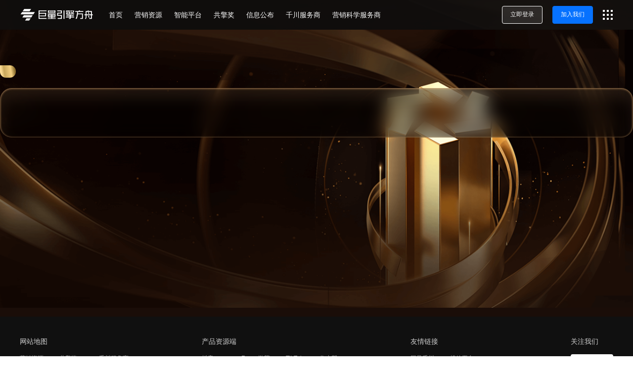

--- FILE ---
content_type: text/html; charset=utf-8
request_url: https://agent.oceanengine.com/awardsDetail/1065
body_size: 3793
content:
<!DOCTYPE html><html><head><meta charset="utf-8"><meta name="viewport" content="width=device-width,initial-scale=1,shrink-to-fit=no,viewport-fit=cover,minimum-scale=1,maximum-scale=1,user-scalable=no"><meta http-equiv="x-ua-compatible" content="ie=edge"><meta name="renderer" content="webkit"><meta name="layoutmode" content="standard"><meta name="imagemode" content="force"><meta name="wap-font-scale" content="no"><meta name="format-detection" content="telephone=no"><title></title><script nonce="9b25a77721955ae19396d30ddcc5e28b-argus">window.gfdatav1={"env":"prod","envName":"prod","runtime":"node","ver":"1.0.0.241","canary":0,"idc":"lf","region":"cn","vdc":"lf","vregion":"China-North","extra":{"canaryType":null}}</script><script defer="defer" nonce="9b25a77721955ae19396d30ddcc5e28b-argus">/*! For license information please see builder-runtime.0041c3d9.js.LICENSE.txt */
!function(e,t){"object"==typeof module&&"object"==typeof module.exports?t():"function"==typeof define&&define.amd?define([],t):(e="undefined"!=typeof globalThis?globalThis:e||self)&&t()}(this,(function(){"use strict";var e=!0,t=function(e){return e&&e.Math==Math&&e},r=t("object"==typeof globalThis&&globalThis)||t("object"==typeof window&&window)||t("object"==typeof self&&self)||t("object"==typeof global&&global)||Function("return this")();try{!0!==(e=!!(e=String(e)).startsWith("<%=")||JSON.parse(e))&&"true"!==e||(r=new Function("\nvar _checkXSS = function (it) {\n  return it && it.Math == Math && it;\n};\nreturn _checkXSS(typeof globalThis === 'object' && globalThis) ||\n_checkXSS(typeof window === 'object' && window) ||\n_checkXSS(typeof self === 'object' && self) ||\n_checkXSS(typeof global === 'object' && global) ||\nFunction('return this')();\n")())}catch(s){console.log(s)}var o=r._xssProject||{},n=r.xssNamespace||{},a="1.2.4",i={FilterXSS:function(){function e(){var t,r;!function(e,t){if(!(e instanceof t))throw new TypeError("Cannot call a class as a function")}(this,e),r={},(t="options")in this?Object.defineProperty(this,t,{value:r,enumerable:!0,configurable:!0,writable:!0}):this[t]=r}var t;return(t=[{key:"process",value:function(e){return e}}])&&function(e,t){for(var r=0;r<t.length;r++){var o=t[r];o.enumerable=o.enumerable||!1,o.configurable=!0,"value"in o&&(o.writable=!0),Object.defineProperty(e,o.key,o)}}(e.prototype,t),e}(),version:a,webpackPluginVersion:"3.4.4",reportOnly:!1,filterXSS:function(e){return console.warn("\u6b64\u65b9\u5f0f\u5df2\u5f03\u7528"),e},_filterXSS:function(e){return console.warn("\u6b64\u65b9\u5f0f\u5df2\u5f03\u7528"),e},filterUrl:function(e){return console.warn("\u6b64\u65b9\u5f0f\u5df2\u5f03\u7528"),e},BlackConfig:{mode:"black",whiteList:{},blackConfig:{blackList:{a:[],meta:[],iframe:[],input:[],vmlframe:[]},blackTags:[],blackAttrs:[],blackAttrRegExps:[],filterList:{param:[],video:[],form:[]},filterAttrs:[]},collect:null,initCollect:function(){},removeCollect:function(){},onIgnoreTag:function(){}},Config:{collect:{},initCollect:function(){console.warn("\u6b64\u65b9\u5f0f\u5df2\u5f03\u7528")},removeCollect:function(){},onIgnoreTagAttr:function(){},onIgnoreTag:function(){},whiteList:{a:[],canvas:[],abbr:[],address:[],area:[],article:[],aside:[],audio:[],b:[],bdi:[],bdo:[],big:[],blockquote:[],br:[],caption:[],center:[],cite:[],code:[],col:[],colgroup:[],dd:[],del:[],details:[],div:[],dl:[],dt:[],em:[],font:[],footer:[],h1:[],h2:[],h3:[],h4:[],h5:[],h6:[],header:[],hr:[],i:[],img:[],ins:[],li:[],mark:[],nav:[],ol:[],p:[],pre:[],s:[],section:[],small:[],span:[],sub:[],sup:[],delete:[],form:[],strong:[],mask:[],table:[],tbody:[],td:[],tfoot:[],th:[],thead:[],tr:[],tt:[],u:[],ul:[],wbr:[],video:[],svg:[],path:[],rect:[],g:[]},mergeWhiteList:function(){},setWhiteList:function(){}},project:o,setProjectName:function(e){o[e]=this,r._xssProjectName=e}};n[""]=i,r.xssNamespace=n,r.Math&&!r.Math.xssNamespace&&(r.Math.xssNamespace=n),o[a]=i,r.globalThis=r,r.getFilterXss=function(){return console.warn("\u6b64\u65b9\u5f0f\u5df2\u5f03\u7528"),void 0!==this._xssProjectName?this._xssProject[this._xssProjectName]:i},r.xss=i,r.isSafeUrl=function(){return console.warn("\u6b64\u65b9\u5f0f\u5df2\u5f03\u7528"),!0},r.isSafeDomain=function(){return console.warn("\u6b64\u65b9\u5f0f\u5df2\u5f03\u7528"),!0},r.isSafeProtocol=function(){return console.warn("\u6b64\u65b9\u5f0f\u5df2\u5f03\u7528"),!0},r._xssProject=o,r._xssProjectName&&(o[r._xssProjectName]=i)})),(()=>{"use strict";var e,t,r,o,n,a={},i={};function s(e){var t=i[e];if(void 0!==t)return t.exports;var r=i[e]={id:e,loaded:!1,exports:{}};return a[e].call(r.exports,r,r.exports,s),r.loaded=!0,r.exports}s.m=a,e=[],s.O=(t,r,o,n)=>{if(!r){var a=1/0;for(f=0;f<e.length;f++){for(var[r,o,n]=e[f],i=!0,c=0;c<r.length;c++)(!1&n||a>=n)&&Object.keys(s.O).every((e=>s.O[e](r[c])))?r.splice(c--,1):(i=!1,n<a&&(a=n));if(i){e.splice(f--,1);var l=o();void 0!==l&&(t=l)}}return t}n=n||0;for(var f=e.length;f>0&&e[f-1][2]>n;f--)e[f]=e[f-1];e[f]=[r,o,n]},s.n=e=>{var t=e&&e.__esModule?()=>e.default:()=>e;return s.d(t,{a:t}),t},r=Object.getPrototypeOf?e=>Object.getPrototypeOf(e):e=>e.__proto__,s.t=function(e,o){if(1&o&&(e=this(e)),8&o)return e;if("object"==typeof e&&e){if(4&o&&e.__esModule)return e;if(16&o&&"function"==typeof e.then)return e}var n=Object.create(null);s.r(n);var a={};t=t||[null,r({}),r([]),r(r)];for(var i=2&o&&e;"object"==typeof i&&!~t.indexOf(i);i=r(i))Object.getOwnPropertyNames(i).forEach((t=>a[t]=()=>e[t]));return a.default=()=>e,s.d(n,a),n},s.d=(e,t)=>{for(var r in t)s.o(t,r)&&!s.o(e,r)&&Object.defineProperty(e,r,{enumerable:!0,get:t[r]})},s.f={},s.e=e=>Promise.all(Object.keys(s.f).reduce(((t,r)=>(s.f[r](e,t),t)),[])),s.u=e=>"static/js/async/"+({209:"awards/page",288:"previousAwards/page",555:"article.(id)/page",614:"awardsDetail.(id)/page",647:"joinUs/page"}[e]||e)+"."+{49:"964b8174",155:"7c95e325",209:"5fb7a14d",288:"94d7eda2",369:"3c795ff2",555:"3d8438fd",614:"f29b6018",647:"cb0b9ef1",924:"ef1e837e"}[e]+".js",s.miniCssF=e=>"static/css/async/"+({209:"awards/page",288:"previousAwards/page",555:"article.(id)/page",614:"awardsDetail.(id)/page",647:"joinUs/page"}[e]||e)+"."+{49:"73fd32f7",155:"cd20e8cc",209:"27f780c6",288:"ffc23ea8",555:"62fd640e",614:"3d212ec4",647:"0356a51c"}[e]+".css",s.g=function(){if("object"==typeof globalThis)return globalThis;try{return this||new Function("return this")()}catch(e){if("object"==typeof window)return window}}(),s.o=(e,t)=>Object.prototype.hasOwnProperty.call(e,t),o={},n="channel_portal_ssr:",s.l=(e,t,r,a)=>{if(o[e])o[e].push(t);else{var i,c;if(void 0!==r)for(var l=document.getElementsByTagName("script"),f=0;f<l.length;f++){var u=l[f];if(u.getAttribute("src")==e||u.getAttribute("data-webpack")==n+r){i=u;break}}i||(c=!0,(i=document.createElement("script")).charset="utf-8",i.timeout=120,s.nc&&i.setAttribute("nonce",s.nc),i.setAttribute("data-webpack",n+r),i.src=e),o[e]=[t];var d=(t,r)=>{i.onerror=i.onload=null,clearTimeout(p);var n=o[e];if(delete o[e],i.parentNode&&i.parentNode.removeChild(i),n&&n.forEach((e=>e(r))),t)return t(r)},p=setTimeout(d.bind(null,void 0,{type:"timeout",target:i}),12e4);i.onerror=d.bind(null,i.onerror),i.onload=d.bind(null,i.onload),c&&document.head.appendChild(i)}},s.r=e=>{"undefined"!=typeof Symbol&&Symbol.toStringTag&&Object.defineProperty(e,Symbol.toStringTag,{value:"Module"}),Object.defineProperty(e,"__esModule",{value:!0})},s.nmd=e=>(e.paths=[],e.children||(e.children=[]),e),s.p="//lf-fe-cn-crm.bytecdn.com/obj/china-crm-fe-cdn/cg/channel_portal_ssr/",(()=>{if("undefined"!=typeof document){var e={691:0};s.f.miniCss=(t,r)=>{e[t]?r.push(e[t]):0!==e[t]&&{49:1,155:1,209:1,288:1,555:1,614:1,647:1}[t]&&r.push(e[t]=(e=>new Promise(((t,r)=>{var o=s.miniCssF(e),n=s.p+o;if(((e,t)=>{for(var r=document.getElementsByTagName("link"),o=0;o<r.length;o++){var n=(i=r[o]).getAttribute("data-href")||i.getAttribute("href");if("stylesheet"===i.rel&&(n===e||n===t))return i}var a=document.getElementsByTagName("style");for(o=0;o<a.length;o++){var i;if((n=(i=a[o]).getAttribute("data-href"))===e||n===t)return i}})(o,n))return t();((e,t,r,o,n)=>{var a=document.createElement("link");a.rel="stylesheet",a.type="text/css",a.onerror=a.onload=r=>{if(a.onerror=a.onload=null,"load"===r.type)o();else{var i=r&&("load"===r.type?"missing":r.type),s=r&&r.target&&r.target.href||t,c=new Error("Loading CSS chunk "+e+" failed.\n("+s+")");c.code="CSS_CHUNK_LOAD_FAILED",c.type=i,c.request=s,a.parentNode&&a.parentNode.removeChild(a),n(c)}},a.href=t,document.head.appendChild(a)})(e,n,0,t,r)})))(t).then((()=>{e[t]=0}),(r=>{throw delete e[t],r})))}}})(),(()=>{var e={691:0};s.f.j=(t,r)=>{var o=s.o(e,t)?e[t]:void 0;if(0!==o)if(o)r.push(o[2]);else if(691!=t){var n=new Promise(((r,n)=>o=e[t]=[r,n]));r.push(o[2]=n);var a=s.p+s.u(t),i=new Error;s.l(a,(r=>{if(s.o(e,t)&&(0!==(o=e[t])&&(e[t]=void 0),o)){var n=r&&("load"===r.type?"missing":r.type),a=r&&r.target&&r.target.src;i.message="Loading chunk "+t+" failed.\n("+n+": "+a+")",i.name="ChunkLoadError",i.type=n,i.request=a,o[1](i)}}),"chunk-"+t,t)}else e[t]=0},s.O.j=t=>0===e[t];var t=(t,r)=>{var o,n,[a,i,c]=r,l=0;if(a.some((t=>0!==e[t]))){for(o in i)s.o(i,o)&&(s.m[o]=i[o]);if(c)var f=c(s)}for(t&&t(r);l<a.length;l++)n=a[l],s.o(e,n)&&e[n]&&e[n][0](),e[n]=0;return s.O(f)},r=self.__LOADABLE_LOADED_CHUNKS__=self.__LOADABLE_LOADED_CHUNKS__||[];r.forEach(t.bind(null,0)),r.push=t.bind(null,r.push.bind(r))})()})()</script><script nonce="9b25a77721955ae19396d30ddcc5e28b-argus">
            ;(function(){
              window._MODERNJS_ROUTE_MANIFEST = {"routeAssets":{"main":{"chunkIds":[691,740,74,594,98,107,133,792],"assets":["static/js/lib-polyfill.cbfd396d.js","static/js/lib-lodash.ecebc2eb.js","static/js/lib-react.6029c197.js","static/js/lib-router.4560c7ad.js","static/js/argus-builder-strategy.ad089e70.js","static/css/133.52a1bd07.css","static/js/133.dca3cb00.js","static/css/main.8f2fc16b.css","static/js/main.441b1cc2.js"],"referenceCssAssets":["static/css/133.52a1bd07.css","static/css/main.8f2fc16b.css"]},"article.(id)/page":{"chunkIds":[740,369,555],"assets":["static/js/lib-polyfill.cbfd396d.js","static/js/async/369.3c795ff2.js","static/css/async/article.(id)/page.62fd640e.css","static/js/async/article.(id)/page.3d8438fd.js"],"referenceCssAssets":["static/css/async/article.(id)/page.62fd640e.css"]},"awards/page":{"chunkIds":[74,369,49,924,209],"assets":["static/js/lib-lodash.ecebc2eb.js","static/js/async/369.3c795ff2.js","static/css/async/49.73fd32f7.css","static/js/async/49.964b8174.js","static/js/async/924.ef1e837e.js","static/css/async/awards/page.27f780c6.css","static/js/async/awards/page.5fb7a14d.js"],"referenceCssAssets":["static/css/async/49.73fd32f7.css","static/css/async/awards/page.27f780c6.css"]},"awardsDetail.(id)/page":{"chunkIds":[740,369,614],"assets":["static/js/lib-polyfill.cbfd396d.js","static/js/async/369.3c795ff2.js","static/css/async/awardsDetail.(id)/page.3d212ec4.css","static/js/async/awardsDetail.(id)/page.f29b6018.js"],"referenceCssAssets":["static/css/async/awardsDetail.(id)/page.3d212ec4.css"]},"joinUs/page":{"chunkIds":[740,74,369,49,155,647],"assets":["static/js/lib-polyfill.cbfd396d.js","static/js/lib-lodash.ecebc2eb.js","static/js/async/369.3c795ff2.js","static/css/async/49.73fd32f7.css","static/js/async/49.964b8174.js","static/css/async/155.cd20e8cc.css","static/js/async/155.7c95e325.js","static/css/async/joinUs/page.0356a51c.css","static/js/async/joinUs/page.cb0b9ef1.js"],"referenceCssAssets":["static/css/async/49.73fd32f7.css","static/css/async/155.cd20e8cc.css","static/css/async/joinUs/page.0356a51c.css"]},"previousAwards/page":{"chunkIds":[74,369,49,288],"assets":["static/js/lib-lodash.ecebc2eb.js","static/js/async/369.3c795ff2.js","static/css/async/49.73fd32f7.css","static/js/async/49.964b8174.js","static/css/async/previousAwards/page.ffc23ea8.css","static/js/async/previousAwards/page.94d7eda2.js"],"referenceCssAssets":["static/css/async/49.73fd32f7.css","static/css/async/previousAwards/page.ffc23ea8.css"]}}};
            })();
          </script><script defer="defer" src="//lf-fe-cn-crm.bytecdn.com/obj/china-crm-fe-cdn/cg/channel_portal_ssr/static/js/lib-polyfill.cbfd396d.js" nonce="9b25a77721955ae19396d30ddcc5e28b-argus"></script><script defer="defer" src="//lf-fe-cn-crm.bytecdn.com/obj/china-crm-fe-cdn/cg/channel_portal_ssr/static/js/lib-lodash.ecebc2eb.js" nonce="9b25a77721955ae19396d30ddcc5e28b-argus"></script><script defer="defer" src="//lf-fe-cn-crm.bytecdn.com/obj/china-crm-fe-cdn/cg/channel_portal_ssr/static/js/lib-react.6029c197.js" nonce="9b25a77721955ae19396d30ddcc5e28b-argus"></script><script defer="defer" src="//lf-fe-cn-crm.bytecdn.com/obj/china-crm-fe-cdn/cg/channel_portal_ssr/static/js/lib-router.4560c7ad.js" nonce="9b25a77721955ae19396d30ddcc5e28b-argus"></script><script defer="defer" src="//lf-fe-cn-crm.bytecdn.com/obj/china-crm-fe-cdn/cg/channel_portal_ssr/static/js/argus-builder-strategy.ad089e70.js" nonce="9b25a77721955ae19396d30ddcc5e28b-argus"></script><script defer="defer" src="//lf-fe-cn-crm.bytecdn.com/obj/china-crm-fe-cdn/cg/channel_portal_ssr/static/js/133.dca3cb00.js" nonce="9b25a77721955ae19396d30ddcc5e28b-argus"></script><script defer="defer" src="//lf-fe-cn-crm.bytecdn.com/obj/china-crm-fe-cdn/cg/channel_portal_ssr/static/js/main.441b1cc2.js" nonce="9b25a77721955ae19396d30ddcc5e28b-argus"></script><link href="//lf-fe-cn-crm.bytecdn.com/obj/china-crm-fe-cdn/cg/channel_portal_ssr/static/css/133.52a1bd07.css" rel="stylesheet"><link href="//lf-fe-cn-crm.bytecdn.com/obj/china-crm-fe-cdn/cg/channel_portal_ssr/static/css/main.8f2fc16b.css" rel="stylesheet"></head><body><div id="root"><!--<?- html ?>--></div><!--<?- chunksMap.js ?>--><!--<?- SSRDataScript ?>--></body></html>

--- FILE ---
content_type: text/css; charset=utf-8
request_url: https://lf-fe-cn-crm.bytecdn.com/obj/china-crm-fe-cdn/cg/channel_portal_ssr/static/css/133.52a1bd07.css
body_size: 7816
content:
.byted-btn-type-default{background:#f4f4f5;border-color:#f4f4f5;color:#323335}.byted-btn-type-default.byted-btn:hover{background:#f8f8f9;border-color:#f8f8f9;color:#2a55e5}.byted-btn-type-default:not(.byted-btn-no-focus):focus{background:#ebebed;border-color:#ebebed;color:#323335}.byted-btn-type-default.byted-btn:active{background:#ebebed;border-color:#f8f8f9;color:#323335}.byted-btn-type-default.byted-btn.byted-btn-checked{background:#ebebed;border-color:#ebebed;color:#323335}.byted-btn-type-default.byted-btn.byted-btn-disabled{background:#f8f8f9;border-color:#f8f8f9;color:#bfc1c5;cursor:no-drop}.byted-btn-type-default.byted-btn.byted-btn-disabled .byted-btn-loading-icon rect{fill:#bfc1c5}.byted-btn-type-default.byted-btn[data-motion-wave=after]:after,.byted-btn-type-default.byted-btn[data-motion-wave=before]:before{color:#f4f4f5}.byted-btn-type-default .byted-btn-loading-icon rect{fill:#323335}.byted-btn-type-default.byted-btn-plain{background:#fff;border-color:#dfe0e2;color:#323335}.byted-btn-type-default.byted-btn-plain.byted-btn:hover,.byted-btn-type-default.byted-btn-plain:not(.byted-btn-no-focus):focus{background:#fff;border-color:#2a55e5;color:#2a55e5}.byted-btn-type-default.byted-btn-plain.byted-btn:active{background:#fff;border-color:#2348c5;color:#2348c5}.byted-btn-type-default.byted-btn-plain.byted-btn.byted-btn-checked{background:#fff;border-color:#2a55e5;color:#2a55e5}.byted-btn-type-default.byted-btn-plain.byted-btn.byted-btn-disabled{background:#f8f8f9;border-color:#dfe0e2;color:#bfc1c5;cursor:no-drop}.byted-btn-type-default.byted-btn-plain.byted-btn.byted-btn-disabled .byted-btn-loading-icon rect{fill:#bfc1c5}.byted-btn-type-default.byted-btn-plain.byted-btn[data-motion-wave=after]:after,.byted-btn-type-default.byted-btn-plain.byted-btn[data-motion-wave=before]:before{color:#2a55e5}.byted-btn-type-default.byted-btn-plain .byted-btn-loading-icon rect{fill:#323335}.byted-btn-type-default-light{background:#f4f4f5;border-color:#f4f4f5;color:#323335}.byted-btn-type-default-light.byted-btn:hover{background:#f8f8f9;border-color:#f8f8f9;color:#2a55e5}.byted-btn-type-default-light.byted-btn.byted-btn-checked,.byted-btn-type-default-light.byted-btn:active,.byted-btn-type-default-light:not(.byted-btn-no-focus):focus{background:#ebebed;border-color:#ebebed;color:#323335}.byted-btn-type-default-light.byted-btn.byted-btn-disabled{background:#f8f8f9;border-color:#f8f8f9;color:#bfc1c5;cursor:no-drop}.byted-btn-type-default-light.byted-btn.byted-btn-disabled .byted-btn-loading-icon rect{fill:#bfc1c5}.byted-btn-type-default-light.byted-btn[data-motion-wave=after]:after,.byted-btn-type-default-light.byted-btn[data-motion-wave=before]:before{color:#f4f4f5}.byted-btn-type-default-light .byted-btn-loading-icon rect{fill:#323335}.byted-btn-type-default-light.byted-btn-plain{background:#f4f4f5;border-color:#dfe0e2;color:#323335}.byted-btn-type-default-light.byted-btn-plain.byted-btn:hover,.byted-btn-type-default-light.byted-btn-plain:not(.byted-btn-no-focus):focus{background:#fbfcfc;border-color:#2a55e5;color:#2a55e5}.byted-btn-type-default-light.byted-btn-plain.byted-btn:active{background:#fbfcfc;border-color:#2348c5;color:#2348c5}.byted-btn-type-default-light.byted-btn-plain.byted-btn.byted-btn-checked{background:#fbfcfc;border-color:#2a55e5;color:#2a55e5}.byted-btn-type-default-light.byted-btn-plain.byted-btn.byted-btn-disabled{background:#f8f8f9;border-color:#dfe0e2;color:#bfc1c5;cursor:no-drop}.byted-btn-type-default-light.byted-btn-plain.byted-btn.byted-btn-disabled .byted-btn-loading-icon rect{fill:#bfc1c5}.byted-btn-type-default-light.byted-btn-plain.byted-btn[data-motion-wave=after]:after,.byted-btn-type-default-light.byted-btn-plain.byted-btn[data-motion-wave=before]:before{color:#2a55e5}.byted-btn-type-default-light.byted-btn-plain .byted-btn-loading-icon rect{fill:#323335}.byted-btn-type-primary{background:#2a55e5;border-color:#2a55e5;color:#fff}.byted-btn-type-primary.byted-btn:hover,.byted-btn-type-primary:not(.byted-btn-no-focus):focus{background:#507aec;border-color:#507aec;color:#fff}.byted-btn-type-primary.byted-btn:active{background:#2348c5;border-color:#2348c5;color:#fff}.byted-btn-type-primary.byted-btn.byted-btn-checked{background:#507aec;border-color:#507aec;color:#fff}.byted-btn-type-primary.byted-btn.byted-btn-disabled{background:#a6cdfa;border-color:#a6cdfa;color:#e5f5ff;cursor:no-drop}.byted-btn-type-primary.byted-btn.byted-btn-disabled .byted-btn-loading-icon rect{fill:#e5f5ff}.byted-btn-type-primary.byted-btn[data-motion-wave=after]:after,.byted-btn-type-primary.byted-btn[data-motion-wave=before]:before{color:#2a55e5}.byted-btn-type-primary .byted-btn-loading-icon rect{fill:#fff}.byted-btn-type-primary.byted-btn-plain{background:#fff;border-color:#2a55e5;color:#2a55e5}.byted-btn-type-primary.byted-btn-plain.byted-btn:hover{background:#fff;border-color:#507aec;color:#507aec}.byted-btn-type-primary.byted-btn-plain.byted-btn.byted-btn-checked,.byted-btn-type-primary.byted-btn-plain.byted-btn:active,.byted-btn-type-primary.byted-btn-plain:not(.byted-btn-no-focus):focus{background:#fff;border-color:#2348c5;color:#2348c5}.byted-btn-type-primary.byted-btn-plain.byted-btn.byted-btn-disabled{background:#fff;border-color:#a6cdfa;color:#a6cdfa;cursor:no-drop}.byted-btn-type-primary.byted-btn-plain.byted-btn.byted-btn-disabled .byted-btn-loading-icon rect{fill:#a6cdfa}.byted-btn-type-primary.byted-btn-plain.byted-btn[data-motion-wave=after]:after,.byted-btn-type-primary.byted-btn-plain.byted-btn[data-motion-wave=before]:before{color:#507aec}.byted-btn-type-primary.byted-btn-plain .byted-btn-loading-icon rect{fill:#2a55e5}.byted-btn-type-primary-light{background:#e5f5ff;border-color:#e5f5ff;color:#2a55e5}.byted-btn-type-primary-light.byted-btn:hover{background:#e5f5ff;border-color:#e5f5ff;color:#507aec}.byted-btn-type-primary-light.byted-btn.byted-btn-checked,.byted-btn-type-primary-light.byted-btn:active,.byted-btn-type-primary-light:not(.byted-btn-no-focus):focus{background:#b6ddfd;border-color:#b6ddfd;color:#2348c5}.byted-btn-type-primary-light.byted-btn.byted-btn-disabled{background:#e5f5ff;border-color:#e5f5ff;color:#a6cdfa;cursor:no-drop}.byted-btn-type-primary-light.byted-btn.byted-btn-disabled .byted-btn-loading-icon rect{fill:#a6cdfa}.byted-btn-type-primary-light.byted-btn[data-motion-wave=after]:after,.byted-btn-type-primary-light.byted-btn[data-motion-wave=before]:before{color:#e5f5ff}.byted-btn-type-primary-light .byted-btn-loading-icon rect{fill:#2a55e5}.byted-btn-type-primary-light.byted-btn-plain{background:#e5f5ff;border-color:#2a55e5;color:#2a55e5}.byted-btn-type-primary-light.byted-btn-plain.byted-btn:hover{background:#e5f5ff;border-color:#507aec;color:#507aec}.byted-btn-type-primary-light.byted-btn-plain.byted-btn.byted-btn-checked,.byted-btn-type-primary-light.byted-btn-plain.byted-btn:active,.byted-btn-type-primary-light.byted-btn-plain:not(.byted-btn-no-focus):focus{background:#e5f5ff;border-color:#2348c5;color:#2348c5}.byted-btn-type-primary-light.byted-btn-plain.byted-btn.byted-btn-disabled{background:#e5f5ff;border-color:#a6cdfa;color:#a6cdfa;cursor:no-drop}.byted-btn-type-primary-light.byted-btn-plain.byted-btn.byted-btn-disabled .byted-btn-loading-icon rect{fill:#a6cdfa}.byted-btn-type-primary-light.byted-btn-plain.byted-btn[data-motion-wave=after]:after,.byted-btn-type-primary-light.byted-btn-plain.byted-btn[data-motion-wave=before]:before{color:#507aec}.byted-btn-type-primary-light.byted-btn-plain .byted-btn-loading-icon rect{fill:#2a55e5}.byted-btn-type-info{background:#2a55e5;border-color:#2a55e5;color:#fff}.byted-btn-type-info.byted-btn:hover{background:#507aec;border-color:#507aec;color:#fff}.byted-btn-type-info.byted-btn.byted-btn-checked,.byted-btn-type-info.byted-btn:active,.byted-btn-type-info:not(.byted-btn-no-focus):focus{background:#2348c5;border-color:#2348c5;color:#fff}.byted-btn-type-info.byted-btn.byted-btn-disabled{background:#a6cdfa;border-color:#a6cdfa;color:#e5f5ff;cursor:no-drop}.byted-btn-type-info.byted-btn.byted-btn-disabled .byted-btn-loading-icon rect{fill:#e5f5ff}.byted-btn-type-info.byted-btn[data-motion-wave=after]:after,.byted-btn-type-info.byted-btn[data-motion-wave=before]:before{color:#2a55e5}.byted-btn-type-info .byted-btn-loading-icon rect{fill:#fff}.byted-btn-type-info.byted-btn-plain{background:#fff;border-color:#2a55e5;color:#2a55e5}.byted-btn-type-info.byted-btn-plain.byted-btn:hover{background:#fff;border-color:#507aec;color:#507aec}.byted-btn-type-info.byted-btn-plain.byted-btn.byted-btn-checked,.byted-btn-type-info.byted-btn-plain.byted-btn:active,.byted-btn-type-info.byted-btn-plain:not(.byted-btn-no-focus):focus{background:#fff;border-color:#2348c5;color:#2348c5}.byted-btn-type-info.byted-btn-plain.byted-btn.byted-btn-disabled{background:#e5f5ff;border-color:#a6cdfa;color:#a6cdfa;cursor:no-drop}.byted-btn-type-info.byted-btn-plain.byted-btn.byted-btn-disabled .byted-btn-loading-icon rect{fill:#a6cdfa}.byted-btn-type-info.byted-btn-plain.byted-btn[data-motion-wave=after]:after,.byted-btn-type-info.byted-btn-plain.byted-btn[data-motion-wave=before]:before{color:#507aec}.byted-btn-type-info.byted-btn-plain .byted-btn-loading-icon rect{fill:#2a55e5}.byted-btn-type-info-light{background:#e5f5ff;border-color:#e5f5ff;color:#2a55e5}.byted-btn-type-info-light.byted-btn:hover{background:#e5f5ff;border-color:#e5f5ff;color:#507aec}.byted-btn-type-info-light.byted-btn.byted-btn-checked,.byted-btn-type-info-light.byted-btn:active,.byted-btn-type-info-light:not(.byted-btn-no-focus):focus{background:#b6ddfd;border-color:#b6ddfd;color:#2348c5}.byted-btn-type-info-light.byted-btn.byted-btn-disabled{background:#e5f5ff;border-color:#e5f5ff;color:#a6cdfa;cursor:no-drop}.byted-btn-type-info-light.byted-btn.byted-btn-disabled .byted-btn-loading-icon rect{fill:#a6cdfa}.byted-btn-type-info-light.byted-btn[data-motion-wave=after]:after,.byted-btn-type-info-light.byted-btn[data-motion-wave=before]:before{color:#e5f5ff}.byted-btn-type-info-light .byted-btn-loading-icon rect{fill:#2a55e5}.byted-btn-type-info-light.byted-btn-plain{background:#e5f5ff;border-color:#2a55e5;color:#2a55e5}.byted-btn-type-info-light.byted-btn-plain.byted-btn:hover{background:#e5f5ff;border-color:#507aec;color:#507aec}.byted-btn-type-info-light.byted-btn-plain.byted-btn.byted-btn-checked,.byted-btn-type-info-light.byted-btn-plain.byted-btn:active,.byted-btn-type-info-light.byted-btn-plain:not(.byted-btn-no-focus):focus{background:#e5f5ff;border-color:#2348c5;color:#2348c5}.byted-btn-type-info-light.byted-btn-plain.byted-btn.byted-btn-disabled{background:#e5f5ff;border-color:#a6cdfa;color:#a6cdfa;cursor:no-drop}.byted-btn-type-info-light.byted-btn-plain.byted-btn.byted-btn-disabled .byted-btn-loading-icon rect{fill:#a6cdfa}.byted-btn-type-info-light.byted-btn-plain.byted-btn[data-motion-wave=after]:after,.byted-btn-type-info-light.byted-btn-plain.byted-btn[data-motion-wave=before]:before{color:#507aec}.byted-btn-type-info-light.byted-btn-plain .byted-btn-loading-icon rect{fill:#2a55e5}.byted-btn-type-success{background:#00943e;border-color:#00943e;color:#fff}.byted-btn-type-success.byted-btn:hover,.byted-btn-type-success:not(.byted-btn-no-focus):focus{background:#09b160;border-color:#09b160;color:#fff}.byted-btn-type-success.byted-btn:active{background:#007430;border-color:#007430;color:#fff}.byted-btn-type-success.byted-btn.byted-btn-checked{background:#09b160;border-color:#09b160;color:#fff}.byted-btn-type-success.byted-btn.byted-btn-disabled{background:#83dbb2;border-color:#83dbb2;color:#e9f8f1;cursor:no-drop}.byted-btn-type-success.byted-btn.byted-btn-disabled .byted-btn-loading-icon rect{fill:#e9f8f1}.byted-btn-type-success.byted-btn[data-motion-wave=after]:after,.byted-btn-type-success.byted-btn[data-motion-wave=before]:before{color:#00943e}.byted-btn-type-success .byted-btn-loading-icon rect{fill:#fff}.byted-btn-type-success.byted-btn-plain{background:#fff;border-color:#00943e;color:#00943e}.byted-btn-type-success.byted-btn-plain.byted-btn:hover{background:#fff;border-color:#09b160;color:#09b160}.byted-btn-type-success.byted-btn-plain.byted-btn.byted-btn-checked,.byted-btn-type-success.byted-btn-plain.byted-btn:active,.byted-btn-type-success.byted-btn-plain:not(.byted-btn-no-focus):focus{background:#fff;border-color:#007430;color:#007430}.byted-btn-type-success.byted-btn-plain.byted-btn.byted-btn-disabled{background:#e9f8f1;border-color:#83dbb2;color:#83dbb2;cursor:no-drop}.byted-btn-type-success.byted-btn-plain.byted-btn.byted-btn-disabled .byted-btn-loading-icon rect{fill:#83dbb2}.byted-btn-type-success.byted-btn-plain.byted-btn[data-motion-wave=after]:after,.byted-btn-type-success.byted-btn-plain.byted-btn[data-motion-wave=before]:before{color:#09b160}.byted-btn-type-success.byted-btn-plain .byted-btn-loading-icon rect{fill:#00943e}.byted-btn-type-success-light{background:#e9f8f1;border-color:#e9f8f1;color:#00943e}.byted-btn-type-success-light.byted-btn:hover{background:#e9f8f1;border-color:#e9f8f1;color:#09b160}.byted-btn-type-success-light.byted-btn.byted-btn-checked,.byted-btn-type-success-light.byted-btn:active,.byted-btn-type-success-light:not(.byted-btn-no-focus):focus{background:#a6e5c8;border-color:#a6e5c8;color:#007430}.byted-btn-type-success-light.byted-btn.byted-btn-disabled{background:#e9f8f1;border-color:#e9f8f1;color:#83dbb2;cursor:no-drop}.byted-btn-type-success-light.byted-btn.byted-btn-disabled .byted-btn-loading-icon rect{fill:#83dbb2}.byted-btn-type-success-light.byted-btn[data-motion-wave=after]:after,.byted-btn-type-success-light.byted-btn[data-motion-wave=before]:before{color:#e9f8f1}.byted-btn-type-success-light .byted-btn-loading-icon rect{fill:#00943e}.byted-btn-type-success-light.byted-btn-plain{background:#e9f8f1;border-color:#00943e;color:#00943e}.byted-btn-type-success-light.byted-btn-plain.byted-btn:hover{background:#e9f8f1;border-color:#09b160;color:#09b160}.byted-btn-type-success-light.byted-btn-plain.byted-btn.byted-btn-checked,.byted-btn-type-success-light.byted-btn-plain.byted-btn:active,.byted-btn-type-success-light.byted-btn-plain:not(.byted-btn-no-focus):focus{background:#e9f8f1;border-color:#007430;color:#007430}.byted-btn-type-success-light.byted-btn-plain.byted-btn.byted-btn-disabled{background:#e9f8f1;border-color:#83dbb2;color:#83dbb2;cursor:no-drop}.byted-btn-type-success-light.byted-btn-plain.byted-btn.byted-btn-disabled .byted-btn-loading-icon rect{fill:#83dbb2}.byted-btn-type-success-light.byted-btn-plain.byted-btn[data-motion-wave=after]:after,.byted-btn-type-success-light.byted-btn-plain.byted-btn[data-motion-wave=before]:before{color:#09b160}.byted-btn-type-success-light.byted-btn-plain .byted-btn-loading-icon rect{fill:#00943e}.byted-btn-type-danger{background:#e34949;border-color:#e34949;color:#fff}.byted-btn-type-danger.byted-btn:hover,.byted-btn-type-danger:not(.byted-btn-no-focus):focus{background:#ea7979;border-color:#ea7979;color:#fff}.byted-btn-type-danger.byted-btn:active{background:#c71023;border-color:#c71023;color:#fff}.byted-btn-type-danger.byted-btn.byted-btn-checked{background:#ea7979;border-color:#ea7979;color:#fff}.byted-btn-type-danger.byted-btn.byted-btn-disabled{background:#f5bbbb;border-color:#f5bbbb;color:#fdf2f2;cursor:no-drop}.byted-btn-type-danger.byted-btn.byted-btn-disabled .byted-btn-loading-icon rect{fill:#fdf2f2}.byted-btn-type-danger.byted-btn[data-motion-wave=after]:after,.byted-btn-type-danger.byted-btn[data-motion-wave=before]:before{color:#e34949}.byted-btn-type-danger .byted-btn-loading-icon rect{fill:#fff}.byted-btn-type-danger.byted-btn-plain{background:#fff;border-color:#e34949;color:#e34949}.byted-btn-type-danger.byted-btn-plain.byted-btn:hover{background:#fff;border-color:#ea7979;color:#ea7979}.byted-btn-type-danger.byted-btn-plain.byted-btn.byted-btn-checked,.byted-btn-type-danger.byted-btn-plain.byted-btn:active,.byted-btn-type-danger.byted-btn-plain:not(.byted-btn-no-focus):focus{background:#fff;border-color:#c71023;color:#c71023}.byted-btn-type-danger.byted-btn-plain.byted-btn.byted-btn-disabled{background:#fdf2f2;border-color:#f5bbbb;color:#f5bbbb;cursor:no-drop}.byted-btn-type-danger.byted-btn-plain.byted-btn.byted-btn-disabled .byted-btn-loading-icon rect{fill:#f5bbbb}.byted-btn-type-danger.byted-btn-plain.byted-btn[data-motion-wave=after]:after,.byted-btn-type-danger.byted-btn-plain.byted-btn[data-motion-wave=before]:before{color:#ea7979}.byted-btn-type-danger.byted-btn-plain .byted-btn-loading-icon rect{fill:#e34949}.byted-btn-type-danger-light{background:#fdf2f2;border-color:#fdf2f2;color:#e34949}.byted-btn-type-danger-light.byted-btn:hover{background:#fdf2f2;border-color:#fdf2f2;color:#ea7979}.byted-btn-type-danger-light.byted-btn.byted-btn-checked,.byted-btn-type-danger-light.byted-btn:active,.byted-btn-type-danger-light:not(.byted-btn-no-focus):focus{background:#f8cfcf;border-color:#f8cfcf;color:#c71023}.byted-btn-type-danger-light.byted-btn.byted-btn-disabled{background:#fdf2f2;border-color:#fdf2f2;color:#f5bbbb;cursor:no-drop}.byted-btn-type-danger-light.byted-btn.byted-btn-disabled .byted-btn-loading-icon rect{fill:#f5bbbb}.byted-btn-type-danger-light.byted-btn[data-motion-wave=after]:after,.byted-btn-type-danger-light.byted-btn[data-motion-wave=before]:before{color:#fdf2f2}.byted-btn-type-danger-light .byted-btn-loading-icon rect{fill:#e34949}.byted-btn-type-danger-light.byted-btn-plain{background:#fdf2f2;border-color:#e34949;color:#e34949}.byted-btn-type-danger-light.byted-btn-plain.byted-btn:hover{background:#fdf2f2;border-color:#ea7979;color:#ea7979}.byted-btn-type-danger-light.byted-btn-plain.byted-btn.byted-btn-checked,.byted-btn-type-danger-light.byted-btn-plain.byted-btn:active,.byted-btn-type-danger-light.byted-btn-plain:not(.byted-btn-no-focus):focus{background:#fdf2f2;border-color:#c71023;color:#c71023}.byted-btn-type-danger-light.byted-btn-plain.byted-btn.byted-btn-disabled{background:#fdf2f2;border-color:#f5bbbb;color:#f5bbbb;cursor:no-drop}.byted-btn-type-danger-light.byted-btn-plain.byted-btn.byted-btn-disabled .byted-btn-loading-icon rect{fill:#f5bbbb}.byted-btn-type-danger-light.byted-btn-plain.byted-btn[data-motion-wave=after]:after,.byted-btn-type-danger-light.byted-btn-plain.byted-btn[data-motion-wave=before]:before{color:#ea7979}.byted-btn-type-danger-light.byted-btn-plain .byted-btn-loading-icon rect{fill:#e34949}.byted-btn-type-warning{background:#eca20f;border-color:#eca20f;color:#fff}.byted-btn-type-warning.byted-btn:hover,.byted-btn-type-warning:not(.byted-btn-no-focus):focus{background:#f6b70c;border-color:#f6b70c;color:#fff}.byted-btn-type-warning.byted-btn:active{background:#e28e11;border-color:#e28e11;color:#fff}.byted-btn-type-warning.byted-btn.byted-btn-checked{background:#f6b70c;border-color:#f6b70c;color:#fff}.byted-btn-type-warning.byted-btn.byted-btn-disabled{background:#ffdd60;border-color:#ffdd60;color:#fff5d0;cursor:no-drop}.byted-btn-type-warning.byted-btn.byted-btn-disabled .byted-btn-loading-icon rect{fill:#fff5d0}.byted-btn-type-warning.byted-btn[data-motion-wave=after]:after,.byted-btn-type-warning.byted-btn[data-motion-wave=before]:before{color:#eca20f}.byted-btn-type-warning .byted-btn-loading-icon rect{fill:#fff}.byted-btn-type-warning.byted-btn-plain{background:#fff;border-color:#eca20f;color:#eca20f}.byted-btn-type-warning.byted-btn-plain.byted-btn:hover{background:#fff;border-color:#f6b70c;color:#f6b70c}.byted-btn-type-warning.byted-btn-plain.byted-btn.byted-btn-checked,.byted-btn-type-warning.byted-btn-plain.byted-btn:active,.byted-btn-type-warning.byted-btn-plain:not(.byted-btn-no-focus):focus{background:#fff;border-color:#e28e11;color:#e28e11}.byted-btn-type-warning.byted-btn-plain.byted-btn.byted-btn-disabled{background:#fff5d0;border-color:#ffdd60;color:#ffdd60;cursor:no-drop}.byted-btn-type-warning.byted-btn-plain.byted-btn.byted-btn-disabled .byted-btn-loading-icon rect{fill:#ffdd60}.byted-btn-type-warning.byted-btn-plain.byted-btn[data-motion-wave=after]:after,.byted-btn-type-warning.byted-btn-plain.byted-btn[data-motion-wave=before]:before{color:#f6b70c}.byted-btn-type-warning.byted-btn-plain .byted-btn-loading-icon rect{fill:#eca20f}.byted-btn-type-warning-light{background:#fff5d0;border-color:#fff5d0;color:#eca20f}.byted-btn-type-warning-light.byted-btn:hover{background:#fff5d0;border-color:#fff5d0;color:#f6b70c}.byted-btn-type-warning-light.byted-btn.byted-btn-checked,.byted-btn-type-warning-light.byted-btn:active,.byted-btn-type-warning-light:not(.byted-btn-no-focus):focus{background:#ffeba1;border-color:#ffeba1;color:#e28e11}.byted-btn-type-warning-light.byted-btn.byted-btn-disabled{background:#fff5d0;border-color:#fff5d0;color:#ffdd60;cursor:no-drop}.byted-btn-type-warning-light.byted-btn.byted-btn-disabled .byted-btn-loading-icon rect{fill:#ffdd60}.byted-btn-type-warning-light.byted-btn[data-motion-wave=after]:after,.byted-btn-type-warning-light.byted-btn[data-motion-wave=before]:before{color:#fff5d0}.byted-btn-type-warning-light .byted-btn-loading-icon rect{fill:#eca20f}.byted-btn-type-warning-light.byted-btn-plain{background:#fff5d0;border-color:#eca20f;color:#eca20f}.byted-btn-type-warning-light.byted-btn-plain.byted-btn:hover{background:#fff5d0;border-color:#f6b70c;color:#f6b70c}.byted-btn-type-warning-light.byted-btn-plain.byted-btn.byted-btn-checked,.byted-btn-type-warning-light.byted-btn-plain.byted-btn:active,.byted-btn-type-warning-light.byted-btn-plain:not(.byted-btn-no-focus):focus{background:#fff5d0;border-color:#e28e11;color:#e28e11}.byted-btn-type-warning-light.byted-btn-plain.byted-btn.byted-btn-disabled{background:#fff5d0;border-color:#ffdd60;color:#ffdd60;cursor:no-drop}.byted-btn-type-warning-light.byted-btn-plain.byted-btn.byted-btn-disabled .byted-btn-loading-icon rect{fill:#ffdd60}.byted-btn-type-warning-light.byted-btn-plain.byted-btn[data-motion-wave=after]:after,.byted-btn-type-warning-light.byted-btn-plain.byted-btn[data-motion-wave=before]:before{color:#f6b70c}.byted-btn-type-warning-light.byted-btn-plain .byted-btn-loading-icon rect{fill:#eca20f}.byted-btn-type-dy{background:#fe2c55;border-color:#fe2c55;color:#fff}.byted-btn-type-dy.byted-btn:hover,.byted-btn-type-dy:not(.byted-btn-no-focus):focus{background:#ff5c7c;border-color:#ff5c7c;color:#fff}.byted-btn-type-dy.byted-btn:active{background:#e0274b;border-color:#e0274b;color:#fff}.byted-btn-type-dy.byted-btn.byted-btn-checked{background:#ff5c7c;border-color:#ff5c7c;color:#fff}.byted-btn-type-dy.byted-btn.byted-btn-disabled{background:#f9b1bf;border-color:#f9b1bf;color:#feecec;cursor:no-drop}.byted-btn-type-dy.byted-btn.byted-btn-disabled .byted-btn-loading-icon rect{fill:#feecec}.byted-btn-type-dy.byted-btn[data-motion-wave=after]:after,.byted-btn-type-dy.byted-btn[data-motion-wave=before]:before{color:#fe2c55}.byted-btn-type-dy .byted-btn-loading-icon rect{fill:#fff}.byted-btn-type-dy.byted-btn-plain{background:#fff;border-color:#e0e0e0;color:#333}.byted-btn-type-dy.byted-btn-plain.byted-btn:hover{background:#fff;border-color:#ff5c7c;color:#ff5c7c}.byted-btn-type-dy.byted-btn-plain:not(.byted-btn-no-focus):focus{background:#fae3e3;border-color:#ff5c7c;color:#ff5c7c}.byted-btn-type-dy.byted-btn-plain.byted-btn:active{background:#fff;border-color:#e0274b;color:#e0274b}.byted-btn-type-dy.byted-btn-plain.byted-btn.byted-btn-checked{background:#fae3e3;border-color:#ff5c7c;color:#ff5c7c}.byted-btn-type-dy.byted-btn-plain.byted-btn.byted-btn-disabled{background:#fafafa;border-color:#f0f0f0;color:#c1c1c1;cursor:no-drop}.byted-btn-type-dy.byted-btn-plain.byted-btn.byted-btn-disabled .byted-btn-loading-icon rect{fill:#c1c1c1}.byted-btn-type-dy.byted-btn-plain.byted-btn[data-motion-wave=after]:after,.byted-btn-type-dy.byted-btn-plain.byted-btn[data-motion-wave=before]:before{color:#ff5c7c}.byted-btn-type-dy.byted-btn-plain .byted-btn-loading-icon rect{fill:#333}.byted-btn-type-default-light.byted-btn-text,.byted-btn-type-default.byted-btn-text{background:#fff;border-color:transparent;color:#323335}.byted-btn-type-default-light.byted-btn-text.byted-btn:hover,.byted-btn-type-default.byted-btn-text.byted-btn:hover{background:#f8f8f9;border-color:transparent;color:#2a55e5}.byted-btn-type-default-light.byted-btn-text.byted-btn.byted-btn-checked,.byted-btn-type-default-light.byted-btn-text.byted-btn:active,.byted-btn-type-default-light.byted-btn-text:not(.byted-btn-no-focus):focus,.byted-btn-type-default.byted-btn-text.byted-btn.byted-btn-checked,.byted-btn-type-default.byted-btn-text.byted-btn:active,.byted-btn-type-default.byted-btn-text:not(.byted-btn-no-focus):focus{background:#ebebed;border-color:transparent;color:#323335}.byted-btn-type-default-light.byted-btn-text.byted-btn.byted-btn-disabled,.byted-btn-type-default.byted-btn-text.byted-btn.byted-btn-disabled{background:#fff;border-color:transparent;color:#bfc1c5;cursor:no-drop}.byted-btn-type-default-light.byted-btn-text.byted-btn.byted-btn-disabled .byted-btn-loading-icon rect,.byted-btn-type-default.byted-btn-text.byted-btn.byted-btn-disabled .byted-btn-loading-icon rect{fill:#bfc1c5}.byted-btn-type-default-light.byted-btn-text.byted-btn[data-motion-wave=after]:after,.byted-btn-type-default-light.byted-btn-text.byted-btn[data-motion-wave=before]:before,.byted-btn-type-default.byted-btn-text.byted-btn[data-motion-wave=after]:after,.byted-btn-type-default.byted-btn-text.byted-btn[data-motion-wave=before]:before{color:transparent}.byted-btn-type-default-light.byted-btn-text .byted-btn-loading-icon rect,.byted-btn-type-default.byted-btn-text .byted-btn-loading-icon rect{fill:#323335}.byted-btn-type-primary-light.byted-btn-text,.byted-btn-type-primary.byted-btn-text{background:transparent;border-color:transparent;color:#2a55e5}.byted-btn-type-primary-light.byted-btn-text.byted-btn:hover,.byted-btn-type-primary.byted-btn-text.byted-btn:hover{background:#f8f8f9;border-color:transparent;color:#2a55e5}.byted-btn-type-primary-light.byted-btn-text.byted-btn.byted-btn-checked,.byted-btn-type-primary-light.byted-btn-text.byted-btn:active,.byted-btn-type-primary-light.byted-btn-text:not(.byted-btn-no-focus):focus,.byted-btn-type-primary.byted-btn-text.byted-btn.byted-btn-checked,.byted-btn-type-primary.byted-btn-text.byted-btn:active,.byted-btn-type-primary.byted-btn-text:not(.byted-btn-no-focus):focus{background:#ebebed;border-color:transparent;color:#2a55e5}.byted-btn-type-primary-light.byted-btn-text.byted-btn.byted-btn-disabled,.byted-btn-type-primary.byted-btn-text.byted-btn.byted-btn-disabled{background:transparent;border-color:transparent;color:#a6cdfa;cursor:no-drop}.byted-btn-type-primary-light.byted-btn-text.byted-btn.byted-btn-disabled .byted-btn-loading-icon rect,.byted-btn-type-primary.byted-btn-text.byted-btn.byted-btn-disabled .byted-btn-loading-icon rect{fill:#a6cdfa}.byted-btn-type-primary-light.byted-btn-text.byted-btn[data-motion-wave=after]:after,.byted-btn-type-primary-light.byted-btn-text.byted-btn[data-motion-wave=before]:before,.byted-btn-type-primary.byted-btn-text.byted-btn[data-motion-wave=after]:after,.byted-btn-type-primary.byted-btn-text.byted-btn[data-motion-wave=before]:before{color:transparent}.byted-btn-type-primary-light.byted-btn-text .byted-btn-loading-icon rect,.byted-btn-type-primary.byted-btn-text .byted-btn-loading-icon rect{fill:#2a55e5}.byted-btn-type-info-light.byted-btn-text,.byted-btn-type-info.byted-btn-text{background:transparent;border-color:transparent;color:#2a55e5}.byted-btn-type-info-light.byted-btn-text.byted-btn:hover,.byted-btn-type-info.byted-btn-text.byted-btn:hover{background:#f8f8f9;border-color:transparent;color:#2a55e5}.byted-btn-type-info-light.byted-btn-text.byted-btn.byted-btn-checked,.byted-btn-type-info-light.byted-btn-text.byted-btn:active,.byted-btn-type-info-light.byted-btn-text:not(.byted-btn-no-focus):focus,.byted-btn-type-info.byted-btn-text.byted-btn.byted-btn-checked,.byted-btn-type-info.byted-btn-text.byted-btn:active,.byted-btn-type-info.byted-btn-text:not(.byted-btn-no-focus):focus{background:#ebebed;border-color:transparent;color:#2a55e5}.byted-btn-type-info-light.byted-btn-text.byted-btn.byted-btn-disabled,.byted-btn-type-info.byted-btn-text.byted-btn.byted-btn-disabled{background:transparent;border-color:transparent;color:#a6cdfa;cursor:no-drop}.byted-btn-type-info-light.byted-btn-text.byted-btn.byted-btn-disabled .byted-btn-loading-icon rect,.byted-btn-type-info.byted-btn-text.byted-btn.byted-btn-disabled .byted-btn-loading-icon rect{fill:#a6cdfa}.byted-btn-type-info-light.byted-btn-text.byted-btn[data-motion-wave=after]:after,.byted-btn-type-info-light.byted-btn-text.byted-btn[data-motion-wave=before]:before,.byted-btn-type-info.byted-btn-text.byted-btn[data-motion-wave=after]:after,.byted-btn-type-info.byted-btn-text.byted-btn[data-motion-wave=before]:before{color:transparent}.byted-btn-type-info-light.byted-btn-text .byted-btn-loading-icon rect,.byted-btn-type-info.byted-btn-text .byted-btn-loading-icon rect{fill:#2a55e5}.byted-btn-type-success-light.byted-btn-text,.byted-btn-type-success.byted-btn-text{background:transparent;border-color:transparent;color:#00943e}.byted-btn-type-success-light.byted-btn-text.byted-btn:hover,.byted-btn-type-success.byted-btn-text.byted-btn:hover{background:#f8f8f9;border-color:transparent;color:#00943e}.byted-btn-type-success-light.byted-btn-text.byted-btn.byted-btn-checked,.byted-btn-type-success-light.byted-btn-text.byted-btn:active,.byted-btn-type-success-light.byted-btn-text:not(.byted-btn-no-focus):focus,.byted-btn-type-success.byted-btn-text.byted-btn.byted-btn-checked,.byted-btn-type-success.byted-btn-text.byted-btn:active,.byted-btn-type-success.byted-btn-text:not(.byted-btn-no-focus):focus{background:#ebebed;border-color:transparent;color:#00943e}.byted-btn-type-success-light.byted-btn-text.byted-btn.byted-btn-disabled,.byted-btn-type-success.byted-btn-text.byted-btn.byted-btn-disabled{background:transparent;border-color:transparent;color:#83dbb2;cursor:no-drop}.byted-btn-type-success-light.byted-btn-text.byted-btn.byted-btn-disabled .byted-btn-loading-icon rect,.byted-btn-type-success.byted-btn-text.byted-btn.byted-btn-disabled .byted-btn-loading-icon rect{fill:#83dbb2}.byted-btn-type-success-light.byted-btn-text.byted-btn[data-motion-wave=after]:after,.byted-btn-type-success-light.byted-btn-text.byted-btn[data-motion-wave=before]:before,.byted-btn-type-success.byted-btn-text.byted-btn[data-motion-wave=after]:after,.byted-btn-type-success.byted-btn-text.byted-btn[data-motion-wave=before]:before{color:transparent}.byted-btn-type-success-light.byted-btn-text .byted-btn-loading-icon rect,.byted-btn-type-success.byted-btn-text .byted-btn-loading-icon rect{fill:#00943e}.byted-btn-type-danger-light.byted-btn-text,.byted-btn-type-danger.byted-btn-text{background:transparent;border-color:transparent;color:#e34949}.byted-btn-type-danger-light.byted-btn-text.byted-btn:hover,.byted-btn-type-danger.byted-btn-text.byted-btn:hover{background:#f8f8f9;border-color:transparent;color:#e34949}.byted-btn-type-danger-light.byted-btn-text.byted-btn.byted-btn-checked,.byted-btn-type-danger-light.byted-btn-text.byted-btn:active,.byted-btn-type-danger-light.byted-btn-text:not(.byted-btn-no-focus):focus,.byted-btn-type-danger.byted-btn-text.byted-btn.byted-btn-checked,.byted-btn-type-danger.byted-btn-text.byted-btn:active,.byted-btn-type-danger.byted-btn-text:not(.byted-btn-no-focus):focus{background:#ebebed;border-color:transparent;color:#e34949}.byted-btn-type-danger-light.byted-btn-text.byted-btn.byted-btn-disabled,.byted-btn-type-danger.byted-btn-text.byted-btn.byted-btn-disabled{background:transparent;border-color:transparent;color:#f5bbbb;cursor:no-drop}.byted-btn-type-danger-light.byted-btn-text.byted-btn.byted-btn-disabled .byted-btn-loading-icon rect,.byted-btn-type-danger.byted-btn-text.byted-btn.byted-btn-disabled .byted-btn-loading-icon rect{fill:#f5bbbb}.byted-btn-type-danger-light.byted-btn-text.byted-btn[data-motion-wave=after]:after,.byted-btn-type-danger-light.byted-btn-text.byted-btn[data-motion-wave=before]:before,.byted-btn-type-danger.byted-btn-text.byted-btn[data-motion-wave=after]:after,.byted-btn-type-danger.byted-btn-text.byted-btn[data-motion-wave=before]:before{color:transparent}.byted-btn-type-danger-light.byted-btn-text .byted-btn-loading-icon rect,.byted-btn-type-danger.byted-btn-text .byted-btn-loading-icon rect{fill:#e34949}.byted-btn-type-warning-light.byted-btn-text,.byted-btn-type-warning.byted-btn-text{background:transparent;border-color:transparent;color:#eca20f}.byted-btn-type-warning-light.byted-btn-text.byted-btn:hover,.byted-btn-type-warning.byted-btn-text.byted-btn:hover{background:#f8f8f9;border-color:transparent;color:#eca20f}.byted-btn-type-warning-light.byted-btn-text.byted-btn.byted-btn-checked,.byted-btn-type-warning-light.byted-btn-text.byted-btn:active,.byted-btn-type-warning-light.byted-btn-text:not(.byted-btn-no-focus):focus,.byted-btn-type-warning.byted-btn-text.byted-btn.byted-btn-checked,.byted-btn-type-warning.byted-btn-text.byted-btn:active,.byted-btn-type-warning.byted-btn-text:not(.byted-btn-no-focus):focus{background:#ebebed;border-color:transparent;color:#eca20f}.byted-btn-type-warning-light.byted-btn-text.byted-btn.byted-btn-disabled,.byted-btn-type-warning.byted-btn-text.byted-btn.byted-btn-disabled{background:transparent;border-color:transparent;color:#ffdd60;cursor:no-drop}.byted-btn-type-warning-light.byted-btn-text.byted-btn.byted-btn-disabled .byted-btn-loading-icon rect,.byted-btn-type-warning.byted-btn-text.byted-btn.byted-btn-disabled .byted-btn-loading-icon rect{fill:#ffdd60}.byted-btn-type-warning-light.byted-btn-text.byted-btn[data-motion-wave=after]:after,.byted-btn-type-warning-light.byted-btn-text.byted-btn[data-motion-wave=before]:before,.byted-btn-type-warning.byted-btn-text.byted-btn[data-motion-wave=after]:after,.byted-btn-type-warning.byted-btn-text.byted-btn[data-motion-wave=before]:before{color:transparent}.byted-btn-type-warning-light.byted-btn-text .byted-btn-loading-icon rect,.byted-btn-type-warning.byted-btn-text .byted-btn-loading-icon rect{fill:#eca20f}.byted-btn{border:1px solid transparent;cursor:pointer;outline:none;padding:0 16px;text-align:center;transition:all .1s ease-in-out;-webkit-transition:all .1s ease-in-out;-moz-transition:all .1s ease-in-out;-o-transition:all .1s ease-in-out}.byted-btn-ghost,.byted-btn-type-white{background:#fff;border-color:#2a55e5;color:#2a55e5}.byted-btn-ghost.byted-btn:hover,.byted-btn-type-white.byted-btn:hover{background:#fff;border-color:#507aec;color:#507aec}.byted-btn-ghost.byted-btn.byted-btn-checked,.byted-btn-ghost.byted-btn:active,.byted-btn-ghost:not(.byted-btn-no-focus):focus,.byted-btn-type-white.byted-btn.byted-btn-checked,.byted-btn-type-white.byted-btn:active,.byted-btn-type-white:not(.byted-btn-no-focus):focus{background:#fff;border-color:#2348c5;color:#2348c5}.byted-btn-ghost.byted-btn.byted-btn-disabled,.byted-btn-type-white.byted-btn.byted-btn-disabled{background:#fff;border-color:#a6cdfa;color:#a6cdfa;cursor:no-drop}.byted-btn-ghost.byted-btn.byted-btn-disabled .byted-btn-loading-icon rect,.byted-btn-type-white.byted-btn.byted-btn-disabled .byted-btn-loading-icon rect{fill:#a6cdfa}.byted-btn-ghost.byted-btn[data-motion-wave=after]:after,.byted-btn-ghost.byted-btn[data-motion-wave=before]:before,.byted-btn-type-white.byted-btn[data-motion-wave=after]:after,.byted-btn-type-white.byted-btn[data-motion-wave=before]:before{color:#2a55e5}.byted-btn-ghost .byted-btn-loading-icon rect,.byted-btn-type-white .byted-btn-loading-icon rect{fill:#2a55e5}.byted-btn-dashed{border-style:dashed}.byted-btn-type-dashed{background:#fff;border-color:#dfe0e2;border-style:dashed;color:#323335}.byted-btn-type-dashed.byted-btn:hover{background:#fff;border-color:#507aec;color:#507aec}.byted-btn-type-dashed:not(.byted-btn-no-focus):focus{background:#e5f5ff;border-color:#2a55e5;color:#2a55e5}.byted-btn-type-dashed.byted-btn:active{background:#fff;border-color:#2348c5;color:#2348c5}.byted-btn-type-dashed.byted-btn.byted-btn-checked{background:#e5f5ff;border-color:#2a55e5;color:#2a55e5}.byted-btn-type-dashed.byted-btn.byted-btn-disabled{background:#fbfcfc;border-color:#f4f4f5;color:#bfc1c5;cursor:no-drop}.byted-btn-type-dashed.byted-btn.byted-btn-disabled .byted-btn-loading-icon rect{fill:#bfc1c5}.byted-btn-type-dashed.byted-btn[data-motion-wave=after]:after,.byted-btn-type-dashed.byted-btn[data-motion-wave=before]:before{color:#2a55e5}.byted-btn-type-dashed .byted-btn-loading-icon rect{fill:#323335}.byted-btn-type-text{background:#fff;border-color:transparent;color:#323335}.byted-btn-type-text.byted-btn:hover{background:#f8f8f9;border-color:transparent;color:#2a55e5}.byted-btn-type-text.byted-btn.byted-btn-checked,.byted-btn-type-text.byted-btn:active,.byted-btn-type-text:not(.byted-btn-no-focus):focus{background:#ebebed;border-color:transparent;color:#323335}.byted-btn-type-text.byted-btn.byted-btn-disabled{background:#fff;border-color:transparent;color:#bfc1c5;cursor:no-drop}.byted-btn-type-text.byted-btn.byted-btn-disabled .byted-btn-loading-icon rect{fill:#bfc1c5}.byted-btn-type-text.byted-btn[data-motion-wave=after]:after,.byted-btn-type-text.byted-btn[data-motion-wave=before]:before{color:#2a55e5}.byted-btn-type-text .byted-btn-loading-icon rect{fill:#323335}.byted-btn-type-text-primary{background:transparent;border-color:transparent;color:#2a55e5}.byted-btn-type-text-primary.byted-btn:hover{background:#f8f8f9;border-color:transparent;color:#2a55e5}.byted-btn-type-text-primary.byted-btn.byted-btn-checked,.byted-btn-type-text-primary.byted-btn:active,.byted-btn-type-text-primary:not(.byted-btn-no-focus):focus{background:#ebebed;border-color:transparent;color:#2a55e5}.byted-btn-type-text-primary.byted-btn.byted-btn-disabled{background:transparent;border-color:transparent;color:#a6cdfa;cursor:no-drop}.byted-btn-type-text-primary.byted-btn.byted-btn-disabled .byted-btn-loading-icon rect{fill:#a6cdfa}.byted-btn-type-text-primary.byted-btn[data-motion-wave=after]:after,.byted-btn-type-text-primary.byted-btn[data-motion-wave=before]:before{color:#2a55e5}.byted-btn-type-text-primary .byted-btn-loading-icon rect{fill:#2a55e5}.byted-btn-type-secondary,.byted-btn-type-secondary:not(.byted-btn-no-focus):focus{background:#fff;border-color:#dfe0e2;color:#323335}.byted-btn-type-secondary.byted-btn:hover{background:#fff;border-color:#45445b;color:#45445b}.byted-btn-type-secondary.byted-btn:active{background:#fff;border-color:#25243e;color:#25243e}.byted-btn-type-secondary.byted-btn.byted-btn-checked{background:#e5f5ff;border-color:#2a55e5;color:#2a55e5}.byted-btn-type-secondary.byted-btn.byted-btn-disabled{background:#fbfcfc;border-color:#f4f4f5;color:#bfc1c5;cursor:no-drop}.byted-btn-type-secondary.byted-btn.byted-btn-disabled .byted-btn-loading-icon rect{fill:#bfc1c5}.byted-btn-type-secondary.byted-btn[data-motion-wave=after]:after,.byted-btn-type-secondary.byted-btn[data-motion-wave=before]:before{color:#45445b}.byted-btn-type-secondary .byted-btn-loading-icon rect{fill:#323335}.byted-btn-type-link.byted-btn{background:transparent;border-color:transparent;color:#2a55e5;height:auto;min-width:auto;padding:0}.byted-btn-type-link.byted-btn.byted-btn:hover,.byted-btn-type-link.byted-btn:not(.byted-btn-no-focus):focus{background:transparent;border-color:transparent;color:#507aec}.byted-btn-type-link.byted-btn.byted-btn:active{background:transparent;border-color:transparent;color:#2348c5}.byted-btn-type-link.byted-btn.byted-btn.byted-btn-checked{background:transparent;border-color:transparent;color:#507aec}.byted-btn-type-link.byted-btn.byted-btn.byted-btn-disabled{background:transparent;border-color:transparent;color:#a6cdfa;cursor:no-drop}.byted-btn-type-link.byted-btn.byted-btn.byted-btn-disabled .byted-btn-loading-icon rect{fill:#a6cdfa}.byted-btn-type-link.byted-btn.byted-btn[data-motion-wave=after]:after,.byted-btn-type-link.byted-btn.byted-btn[data-motion-wave=before]:before{color:#2a55e5}.byted-btn-type-link.byted-btn .byted-btn-loading-icon rect{fill:#2a55e5}.byted-btn-size-xs{border-radius:4px;font-size:12px;height:24px;line-height:20px;min-width:60px;padding:1px 8px}.byted-btn-size-xs.byted-btn-shape-round{border-radius:13px}.byted-btn-size-xs .byted-btn-loading-icon svg{height:12px;width:12px}.byted-btn-size-sm{border-radius:4px;font-size:12px;height:28px;line-height:20px;min-width:80px;padding:3px 16px}.byted-btn-size-sm.byted-btn-shape-round{border-radius:30px}.byted-btn-size-sm .byted-btn-loading-icon svg{height:12px;width:12px}.byted-btn-size-md{border-radius:4px;font-size:14px;height:32px;line-height:22px;min-width:100px;padding:4px 16px}.byted-btn-size-md.byted-btn-shape-round{border-radius:34px}.byted-btn-size-md .byted-btn-loading-icon svg{height:14px;width:14px}.byted-btn-size-lg{border-radius:4px;font-size:14px;height:36px;line-height:22px;min-width:120px;padding:6px 16px}.byted-btn-size-lg.byted-btn-shape-round{border-radius:38px}.byted-btn-size-lg .byted-btn-loading-icon svg{height:14px;width:14px}.byted-btn-size-xl{border-radius:4px;font-size:16px;height:40px;line-height:24px;min-width:140px;padding:7px 16px}.byted-btn-size-xl.byted-btn-shape-round{border-radius:42px}.byted-btn-size-xl .byted-btn-loading-icon svg{height:16px;width:16px}.byted-btn-shape-cycle{border-radius:50%;padding:0}.byted-btn-shape-cycle.byted-btn-size-xs{height:24px;min-width:24px;padding:0;width:24px}.byted-btn-shape-cycle.byted-btn-size-sm{border-radius:6px;height:28px;min-width:28px;width:28px}.byted-btn-shape-cycle.byted-btn-size-md{height:32px;min-width:32px;width:32px}.byted-btn-shape-cycle.byted-btn-size-lg{height:36px;min-width:36px;width:36px}.byted-btn-shape-cycle.byted-btn-size-xl{height:40px;min-width:40px;width:40px}.byted-btn-shape-square{padding:0}.byted-btn-shape-square.byted-btn-size-xs{height:24px;min-width:24px;padding:0;width:24px}.byted-btn-shape-square.byted-btn-size-sm{border-radius:6px;height:28px;min-width:28px;width:28px}.byted-btn-shape-square.byted-btn-size-md{height:32px;min-width:32px;width:32px}.byted-btn-shape-square.byted-btn-size-lg{height:36px;min-width:36px;width:36px}.byted-btn-shape-square.byted-btn-size-xl{height:40px;min-width:40px;width:40px}.byted-btn-block{width:100%}.byted-btn.byted-btn-triangle{position:relative}.byted-btn.byted-btn-triangle.byted-btn-shape-square.byted-btn-size-md:before,.byted-btn.byted-btn-triangle.byted-btn-shape-square.byted-btn-size-sm:before,.byted-btn.byted-btn-triangle.byted-btn-shape-square.byted-btn-size-xs:before,.byted-btn.byted-btn-triangle.byted-btn-type-default.byted-btn-size-md:before,.byted-btn.byted-btn-triangle.byted-btn-type-default.byted-btn-size-sm:before,.byted-btn.byted-btn-triangle.byted-btn-type-default.byted-btn-size-xs:before,.byted-btn.byted-btn-triangle.byted-btn-type-ghost.byted-btn-size-md:before,.byted-btn.byted-btn-triangle.byted-btn-type-ghost.byted-btn-size-sm:before,.byted-btn.byted-btn-triangle.byted-btn-type-ghost.byted-btn-size-xs:before,.byted-btn.byted-btn-triangle.byted-btn-type-secondary.byted-btn-size-md:before,.byted-btn.byted-btn-triangle.byted-btn-type-secondary.byted-btn-size-sm:before,.byted-btn.byted-btn-triangle.byted-btn-type-secondary.byted-btn-size-xs:before,.byted-btn.byted-btn-triangle.byted-btn-type-white.byted-btn-size-md:before,.byted-btn.byted-btn-triangle.byted-btn-type-white.byted-btn-size-sm:before,.byted-btn.byted-btn-triangle.byted-btn-type-white.byted-btn-size-xs:before{border-left:6px solid transparent;border-top:6px solid #dfe0e2;content:" ";position:absolute;right:2px;top:2px;width:0}.byted-btn.byted-btn-triangle.byted-btn-shape-square.byted-btn-size-lg:before,.byted-btn.byted-btn-triangle.byted-btn-shape-square.byted-btn-size-xl:before,.byted-btn.byted-btn-triangle.byted-btn-type-default.byted-btn-size-lg:before,.byted-btn.byted-btn-triangle.byted-btn-type-default.byted-btn-size-xl:before,.byted-btn.byted-btn-triangle.byted-btn-type-ghost.byted-btn-size-lg:before,.byted-btn.byted-btn-triangle.byted-btn-type-ghost.byted-btn-size-xl:before,.byted-btn.byted-btn-triangle.byted-btn-type-secondary.byted-btn-size-lg:before,.byted-btn.byted-btn-triangle.byted-btn-type-secondary.byted-btn-size-xl:before,.byted-btn.byted-btn-triangle.byted-btn-type-white.byted-btn-size-lg:before,.byted-btn.byted-btn-triangle.byted-btn-type-white.byted-btn-size-xl:before{border-left:7px solid transparent;border-top:7px solid #dfe0e2;content:" ";position:absolute;right:2px;top:2px;width:0}.byted-btn.byted-btn-triangle.byted-btn-shape-square:hover.byted-btn-size-md:before,.byted-btn.byted-btn-triangle.byted-btn-shape-square:hover.byted-btn-size-sm:before,.byted-btn.byted-btn-triangle.byted-btn-shape-square:hover.byted-btn-size-xs:before,.byted-btn.byted-btn-triangle.byted-btn-type-default:hover.byted-btn-size-md:before,.byted-btn.byted-btn-triangle.byted-btn-type-default:hover.byted-btn-size-sm:before,.byted-btn.byted-btn-triangle.byted-btn-type-default:hover.byted-btn-size-xs:before,.byted-btn.byted-btn-triangle.byted-btn-type-ghost:hover.byted-btn-size-md:before,.byted-btn.byted-btn-triangle.byted-btn-type-ghost:hover.byted-btn-size-sm:before,.byted-btn.byted-btn-triangle.byted-btn-type-ghost:hover.byted-btn-size-xs:before,.byted-btn.byted-btn-triangle.byted-btn-type-secondary:hover.byted-btn-size-md:before,.byted-btn.byted-btn-triangle.byted-btn-type-secondary:hover.byted-btn-size-sm:before,.byted-btn.byted-btn-triangle.byted-btn-type-secondary:hover.byted-btn-size-xs:before,.byted-btn.byted-btn-triangle.byted-btn-type-white:hover.byted-btn-size-md:before,.byted-btn.byted-btn-triangle.byted-btn-type-white:hover.byted-btn-size-sm:before,.byted-btn.byted-btn-triangle.byted-btn-type-white:hover.byted-btn-size-xs:before{border-left:6px solid transparent;border-top:6px solid #2a55e5;content:" ";position:absolute;right:2px;top:2px;width:0}.byted-btn.byted-btn-triangle.byted-btn-shape-square:hover.byted-btn-size-lg:before,.byted-btn.byted-btn-triangle.byted-btn-shape-square:hover.byted-btn-size-xl:before,.byted-btn.byted-btn-triangle.byted-btn-type-default:hover.byted-btn-size-lg:before,.byted-btn.byted-btn-triangle.byted-btn-type-default:hover.byted-btn-size-xl:before,.byted-btn.byted-btn-triangle.byted-btn-type-ghost:hover.byted-btn-size-lg:before,.byted-btn.byted-btn-triangle.byted-btn-type-ghost:hover.byted-btn-size-xl:before,.byted-btn.byted-btn-triangle.byted-btn-type-secondary:hover.byted-btn-size-lg:before,.byted-btn.byted-btn-triangle.byted-btn-type-secondary:hover.byted-btn-size-xl:before,.byted-btn.byted-btn-triangle.byted-btn-type-white:hover.byted-btn-size-lg:before,.byted-btn.byted-btn-triangle.byted-btn-type-white:hover.byted-btn-size-xl:before{border-left:7px solid transparent;border-top:7px solid #2a55e5;content:" ";position:absolute;right:2px;top:2px;width:0}.byted-btn.byted-btn-triangle.byted-btn-shape-square:active.byted-btn-size-md:before,.byted-btn.byted-btn-triangle.byted-btn-shape-square:active.byted-btn-size-sm:before,.byted-btn.byted-btn-triangle.byted-btn-shape-square:active.byted-btn-size-xs:before,.byted-btn.byted-btn-triangle.byted-btn-type-default:active.byted-btn-size-md:before,.byted-btn.byted-btn-triangle.byted-btn-type-default:active.byted-btn-size-sm:before,.byted-btn.byted-btn-triangle.byted-btn-type-default:active.byted-btn-size-xs:before,.byted-btn.byted-btn-triangle.byted-btn-type-ghost:active.byted-btn-size-md:before,.byted-btn.byted-btn-triangle.byted-btn-type-ghost:active.byted-btn-size-sm:before,.byted-btn.byted-btn-triangle.byted-btn-type-ghost:active.byted-btn-size-xs:before,.byted-btn.byted-btn-triangle.byted-btn-type-secondary:active.byted-btn-size-md:before,.byted-btn.byted-btn-triangle.byted-btn-type-secondary:active.byted-btn-size-sm:before,.byted-btn.byted-btn-triangle.byted-btn-type-secondary:active.byted-btn-size-xs:before,.byted-btn.byted-btn-triangle.byted-btn-type-white:active.byted-btn-size-md:before,.byted-btn.byted-btn-triangle.byted-btn-type-white:active.byted-btn-size-sm:before,.byted-btn.byted-btn-triangle.byted-btn-type-white:active.byted-btn-size-xs:before{border-left:6px solid transparent;border-top:6px solid #2348c5;content:" ";position:absolute;right:2px;top:2px;width:0}.byted-btn.byted-btn-triangle.byted-btn-shape-square:active.byted-btn-size-lg:before,.byted-btn.byted-btn-triangle.byted-btn-shape-square:active.byted-btn-size-xl:before,.byted-btn.byted-btn-triangle.byted-btn-type-default:active.byted-btn-size-lg:before,.byted-btn.byted-btn-triangle.byted-btn-type-default:active.byted-btn-size-xl:before,.byted-btn.byted-btn-triangle.byted-btn-type-ghost:active.byted-btn-size-lg:before,.byted-btn.byted-btn-triangle.byted-btn-type-ghost:active.byted-btn-size-xl:before,.byted-btn.byted-btn-triangle.byted-btn-type-secondary:active.byted-btn-size-lg:before,.byted-btn.byted-btn-triangle.byted-btn-type-secondary:active.byted-btn-size-xl:before,.byted-btn.byted-btn-triangle.byted-btn-type-white:active.byted-btn-size-lg:before,.byted-btn.byted-btn-triangle.byted-btn-type-white:active.byted-btn-size-xl:before{border-left:7px solid transparent;border-top:7px solid #2348c5;content:" ";position:absolute;right:2px;top:2px;width:0}.byted-btn.byted-btn-triangle.byted-btn-shape-square.byted-btn-checked.byted-btn-size-md:before,.byted-btn.byted-btn-triangle.byted-btn-shape-square.byted-btn-checked.byted-btn-size-sm:before,.byted-btn.byted-btn-triangle.byted-btn-shape-square.byted-btn-checked.byted-btn-size-xs:before,.byted-btn.byted-btn-triangle.byted-btn-type-default.byted-btn-checked.byted-btn-size-md:before,.byted-btn.byted-btn-triangle.byted-btn-type-default.byted-btn-checked.byted-btn-size-sm:before,.byted-btn.byted-btn-triangle.byted-btn-type-default.byted-btn-checked.byted-btn-size-xs:before,.byted-btn.byted-btn-triangle.byted-btn-type-ghost.byted-btn-checked.byted-btn-size-md:before,.byted-btn.byted-btn-triangle.byted-btn-type-ghost.byted-btn-checked.byted-btn-size-sm:before,.byted-btn.byted-btn-triangle.byted-btn-type-ghost.byted-btn-checked.byted-btn-size-xs:before,.byted-btn.byted-btn-triangle.byted-btn-type-secondary.byted-btn-checked.byted-btn-size-md:before,.byted-btn.byted-btn-triangle.byted-btn-type-secondary.byted-btn-checked.byted-btn-size-sm:before,.byted-btn.byted-btn-triangle.byted-btn-type-secondary.byted-btn-checked.byted-btn-size-xs:before,.byted-btn.byted-btn-triangle.byted-btn-type-white.byted-btn-checked.byted-btn-size-md:before,.byted-btn.byted-btn-triangle.byted-btn-type-white.byted-btn-checked.byted-btn-size-sm:before,.byted-btn.byted-btn-triangle.byted-btn-type-white.byted-btn-checked.byted-btn-size-xs:before{border-left:6px solid transparent;border-top:6px solid #2a55e5;content:" ";position:absolute;right:2px;top:2px;width:0}.byted-btn.byted-btn-triangle.byted-btn-shape-square.byted-btn-checked.byted-btn-size-lg:before,.byted-btn.byted-btn-triangle.byted-btn-shape-square.byted-btn-checked.byted-btn-size-xl:before,.byted-btn.byted-btn-triangle.byted-btn-type-default.byted-btn-checked.byted-btn-size-lg:before,.byted-btn.byted-btn-triangle.byted-btn-type-default.byted-btn-checked.byted-btn-size-xl:before,.byted-btn.byted-btn-triangle.byted-btn-type-ghost.byted-btn-checked.byted-btn-size-lg:before,.byted-btn.byted-btn-triangle.byted-btn-type-ghost.byted-btn-checked.byted-btn-size-xl:before,.byted-btn.byted-btn-triangle.byted-btn-type-secondary.byted-btn-checked.byted-btn-size-lg:before,.byted-btn.byted-btn-triangle.byted-btn-type-secondary.byted-btn-checked.byted-btn-size-xl:before,.byted-btn.byted-btn-triangle.byted-btn-type-white.byted-btn-checked.byted-btn-size-lg:before,.byted-btn.byted-btn-triangle.byted-btn-type-white.byted-btn-checked.byted-btn-size-xl:before{border-left:7px solid transparent;border-top:7px solid #2a55e5;content:" ";position:absolute;right:2px;top:2px;width:0}.byted-btn.byted-btn-triangle.byted-btn-shape-square.byted-btn-disabled.byted-btn-size-md:before,.byted-btn.byted-btn-triangle.byted-btn-shape-square.byted-btn-disabled.byted-btn-size-sm:before,.byted-btn.byted-btn-triangle.byted-btn-shape-square.byted-btn-disabled.byted-btn-size-xs:before,.byted-btn.byted-btn-triangle.byted-btn-type-default.byted-btn-disabled.byted-btn-size-md:before,.byted-btn.byted-btn-triangle.byted-btn-type-default.byted-btn-disabled.byted-btn-size-sm:before,.byted-btn.byted-btn-triangle.byted-btn-type-default.byted-btn-disabled.byted-btn-size-xs:before,.byted-btn.byted-btn-triangle.byted-btn-type-ghost.byted-btn-disabled.byted-btn-size-md:before,.byted-btn.byted-btn-triangle.byted-btn-type-ghost.byted-btn-disabled.byted-btn-size-sm:before,.byted-btn.byted-btn-triangle.byted-btn-type-ghost.byted-btn-disabled.byted-btn-size-xs:before,.byted-btn.byted-btn-triangle.byted-btn-type-secondary.byted-btn-disabled.byted-btn-size-md:before,.byted-btn.byted-btn-triangle.byted-btn-type-secondary.byted-btn-disabled.byted-btn-size-sm:before,.byted-btn.byted-btn-triangle.byted-btn-type-secondary.byted-btn-disabled.byted-btn-size-xs:before,.byted-btn.byted-btn-triangle.byted-btn-type-white.byted-btn-disabled.byted-btn-size-md:before,.byted-btn.byted-btn-triangle.byted-btn-type-white.byted-btn-disabled.byted-btn-size-sm:before,.byted-btn.byted-btn-triangle.byted-btn-type-white.byted-btn-disabled.byted-btn-size-xs:before{border-left:6px solid transparent;border-top:6px solid #f4f4f5;content:" ";position:absolute;right:2px;top:2px;width:0}.byted-btn.byted-btn-triangle.byted-btn-shape-square.byted-btn-disabled.byted-btn-size-lg:before,.byted-btn.byted-btn-triangle.byted-btn-shape-square.byted-btn-disabled.byted-btn-size-xl:before,.byted-btn.byted-btn-triangle.byted-btn-type-default.byted-btn-disabled.byted-btn-size-lg:before,.byted-btn.byted-btn-triangle.byted-btn-type-default.byted-btn-disabled.byted-btn-size-xl:before,.byted-btn.byted-btn-triangle.byted-btn-type-ghost.byted-btn-disabled.byted-btn-size-lg:before,.byted-btn.byted-btn-triangle.byted-btn-type-ghost.byted-btn-disabled.byted-btn-size-xl:before,.byted-btn.byted-btn-triangle.byted-btn-type-secondary.byted-btn-disabled.byted-btn-size-lg:before,.byted-btn.byted-btn-triangle.byted-btn-type-secondary.byted-btn-disabled.byted-btn-size-xl:before,.byted-btn.byted-btn-triangle.byted-btn-type-white.byted-btn-disabled.byted-btn-size-lg:before,.byted-btn.byted-btn-triangle.byted-btn-type-white.byted-btn-disabled.byted-btn-size-xl:before{border-left:7px solid transparent;border-top:7px solid #f4f4f5;content:" ";position:absolute;right:2px;top:2px;width:0}.byted-btn.byted-btn-triangle.byted-btn-shape-square.byted-btn-checked.byted-btn-disabled.byted-btn-size-md:before,.byted-btn.byted-btn-triangle.byted-btn-shape-square.byted-btn-checked.byted-btn-disabled.byted-btn-size-sm:before,.byted-btn.byted-btn-triangle.byted-btn-shape-square.byted-btn-checked.byted-btn-disabled.byted-btn-size-xs:before,.byted-btn.byted-btn-triangle.byted-btn-type-default.byted-btn-checked.byted-btn-disabled.byted-btn-size-md:before,.byted-btn.byted-btn-triangle.byted-btn-type-default.byted-btn-checked.byted-btn-disabled.byted-btn-size-sm:before,.byted-btn.byted-btn-triangle.byted-btn-type-default.byted-btn-checked.byted-btn-disabled.byted-btn-size-xs:before,.byted-btn.byted-btn-triangle.byted-btn-type-ghost.byted-btn-checked.byted-btn-disabled.byted-btn-size-md:before,.byted-btn.byted-btn-triangle.byted-btn-type-ghost.byted-btn-checked.byted-btn-disabled.byted-btn-size-sm:before,.byted-btn.byted-btn-triangle.byted-btn-type-ghost.byted-btn-checked.byted-btn-disabled.byted-btn-size-xs:before,.byted-btn.byted-btn-triangle.byted-btn-type-secondary.byted-btn-checked.byted-btn-disabled.byted-btn-size-md:before,.byted-btn.byted-btn-triangle.byted-btn-type-secondary.byted-btn-checked.byted-btn-disabled.byted-btn-size-sm:before,.byted-btn.byted-btn-triangle.byted-btn-type-secondary.byted-btn-checked.byted-btn-disabled.byted-btn-size-xs:before,.byted-btn.byted-btn-triangle.byted-btn-type-white.byted-btn-checked.byted-btn-disabled.byted-btn-size-md:before,.byted-btn.byted-btn-triangle.byted-btn-type-white.byted-btn-checked.byted-btn-disabled.byted-btn-size-sm:before,.byted-btn.byted-btn-triangle.byted-btn-type-white.byted-btn-checked.byted-btn-disabled.byted-btn-size-xs:before{border-left:6px solid transparent;border-top:6px solid #a6cdfa;content:" ";position:absolute;right:2px;top:2px;width:0}.byted-btn.byted-btn-triangle.byted-btn-shape-square.byted-btn-checked.byted-btn-disabled.byted-btn-size-lg:before,.byted-btn.byted-btn-triangle.byted-btn-shape-square.byted-btn-checked.byted-btn-disabled.byted-btn-size-xl:before,.byted-btn.byted-btn-triangle.byted-btn-type-default.byted-btn-checked.byted-btn-disabled.byted-btn-size-lg:before,.byted-btn.byted-btn-triangle.byted-btn-type-default.byted-btn-checked.byted-btn-disabled.byted-btn-size-xl:before,.byted-btn.byted-btn-triangle.byted-btn-type-ghost.byted-btn-checked.byted-btn-disabled.byted-btn-size-lg:before,.byted-btn.byted-btn-triangle.byted-btn-type-ghost.byted-btn-checked.byted-btn-disabled.byted-btn-size-xl:before,.byted-btn.byted-btn-triangle.byted-btn-type-secondary.byted-btn-checked.byted-btn-disabled.byted-btn-size-lg:before,.byted-btn.byted-btn-triangle.byted-btn-type-secondary.byted-btn-checked.byted-btn-disabled.byted-btn-size-xl:before,.byted-btn.byted-btn-triangle.byted-btn-type-white.byted-btn-checked.byted-btn-disabled.byted-btn-size-lg:before,.byted-btn.byted-btn-triangle.byted-btn-type-white.byted-btn-checked.byted-btn-disabled.byted-btn-size-xl:before{border-left:7px solid transparent;border-top:7px solid #a6cdfa;content:" ";position:absolute;right:2px;top:2px;width:0}.byted-btn.byted-btn-triangle.byted-btn-type-primary.byted-btn-size-md:before,.byted-btn.byted-btn-triangle.byted-btn-type-primary.byted-btn-size-sm:before,.byted-btn.byted-btn-triangle.byted-btn-type-primary.byted-btn-size-xs:before{border-left:6px solid transparent;border-top:6px solid #fbfcfc;content:" ";position:absolute;right:2px;top:2px;width:0}.byted-btn.byted-btn-triangle.byted-btn-type-primary.byted-btn-size-lg:before,.byted-btn.byted-btn-triangle.byted-btn-type-primary.byted-btn-size-xl:before{border-left:7px solid transparent;border-top:7px solid #fbfcfc;content:" ";position:absolute;right:2px;top:2px;width:0}.byted-btn.byted-btn-triangle.byted-btn-type-primary:hover.byted-btn-size-md:before,.byted-btn.byted-btn-triangle.byted-btn-type-primary:hover.byted-btn-size-sm:before,.byted-btn.byted-btn-triangle.byted-btn-type-primary:hover.byted-btn-size-xs:before{border-left:6px solid transparent;border-top:6px solid #fbfcfc;content:" ";position:absolute;right:2px;top:2px;width:0}.byted-btn.byted-btn-triangle.byted-btn-type-primary:hover.byted-btn-size-lg:before,.byted-btn.byted-btn-triangle.byted-btn-type-primary:hover.byted-btn-size-xl:before{border-left:7px solid transparent;border-top:7px solid #fbfcfc;content:" ";position:absolute;right:2px;top:2px;width:0}.byted-btn.byted-btn-triangle.byted-btn-type-primary:active.byted-btn-size-md:before,.byted-btn.byted-btn-triangle.byted-btn-type-primary:active.byted-btn-size-sm:before,.byted-btn.byted-btn-triangle.byted-btn-type-primary:active.byted-btn-size-xs:before{border-left:6px solid transparent;border-top:6px solid #fbfcfc;content:" ";position:absolute;right:2px;top:2px;width:0}.byted-btn.byted-btn-triangle.byted-btn-type-primary:active.byted-btn-size-lg:before,.byted-btn.byted-btn-triangle.byted-btn-type-primary:active.byted-btn-size-xl:before{border-left:7px solid transparent;border-top:7px solid #fbfcfc;content:" ";position:absolute;right:2px;top:2px;width:0}.byted-btn.byted-btn-triangle.byted-btn-type-primary.byted-btn-checked.byted-btn-size-md:before,.byted-btn.byted-btn-triangle.byted-btn-type-primary.byted-btn-checked.byted-btn-size-sm:before,.byted-btn.byted-btn-triangle.byted-btn-type-primary.byted-btn-checked.byted-btn-size-xs:before{border-left:6px solid transparent;border-top:6px solid #fbfcfc;content:" ";position:absolute;right:2px;top:2px;width:0}.byted-btn.byted-btn-triangle.byted-btn-type-primary.byted-btn-checked.byted-btn-size-lg:before,.byted-btn.byted-btn-triangle.byted-btn-type-primary.byted-btn-checked.byted-btn-size-xl:before{border-left:7px solid transparent;border-top:7px solid #fbfcfc;content:" ";position:absolute;right:2px;top:2px;width:0}.byted-btn.byted-btn-triangle.byted-btn-type-primary.byted-btn-disabled.byted-btn-size-md:before,.byted-btn.byted-btn-triangle.byted-btn-type-primary.byted-btn-disabled.byted-btn-size-sm:before,.byted-btn.byted-btn-triangle.byted-btn-type-primary.byted-btn-disabled.byted-btn-size-xs:before{border-left:6px solid transparent;border-top:6px solid #e5f5ff;content:" ";position:absolute;right:2px;top:2px;width:0}.byted-btn.byted-btn-triangle.byted-btn-type-primary.byted-btn-disabled.byted-btn-size-lg:before,.byted-btn.byted-btn-triangle.byted-btn-type-primary.byted-btn-disabled.byted-btn-size-xl:before{border-left:7px solid transparent;border-top:7px solid #e5f5ff;content:" ";position:absolute;right:2px;top:2px;width:0}.byted-btn.byted-btn-triangle.byted-btn-type-primary.byted-btn-checked.byted-btn-disabled.byted-btn-size-md:before,.byted-btn.byted-btn-triangle.byted-btn-type-primary.byted-btn-checked.byted-btn-disabled.byted-btn-size-sm:before,.byted-btn.byted-btn-triangle.byted-btn-type-primary.byted-btn-checked.byted-btn-disabled.byted-btn-size-xs:before{border-left:6px solid transparent;border-top:6px solid #a6cdfa;content:" ";position:absolute;right:2px;top:2px;width:0}.byted-btn.byted-btn-triangle.byted-btn-type-primary.byted-btn-checked.byted-btn-disabled.byted-btn-size-lg:before,.byted-btn.byted-btn-triangle.byted-btn-type-primary.byted-btn-checked.byted-btn-disabled.byted-btn-size-xl:before{border-left:7px solid transparent;border-top:7px solid #a6cdfa;content:" ";position:absolute;right:2px;top:2px;width:0}.byted-btn-loading-icon{display:inline-block;height:1em;margin-left:0;margin-right:4px;vertical-align:-.125em;width:1em}.byted-btn-loading-icon rect:nth-child(8){animation:btnLoadingOpacity .77s linear -7.12s infinite}.byted-btn-loading-icon rect:nth-child(7){animation:btnLoadingOpacity .77s linear -7.23s infinite}.byted-btn-loading-icon rect:nth-child(6){animation:btnLoadingOpacity .77s linear -7.34s infinite}.byted-btn-loading-icon rect:nth-child(5){animation:btnLoadingOpacity .77s linear -7.45s infinite}.byted-btn-loading-icon rect:nth-child(4){animation:btnLoadingOpacity .77s linear -7.56s infinite}.byted-btn-loading-icon rect:nth-child(3){animation:btnLoadingOpacity .77s linear -7.67s infinite}.byted-btn-loading-icon rect:nth-child(2){animation:btnLoadingOpacity .77s linear -7.78s infinite}.byted-btn-loading-icon rect:first-child{animation:btnLoadingOpacity .77s linear -7.89s infinite}.byted-btn-loading-icon-custom{animation:okee-loading-rotate 1s linear infinite;line-height:100%;transform-origin:50% 50%;vertical-align:0}.byted-btn-rtl{direction:rtl}.byted-btn-rtl .byted-btn-loading-icon{margin-left:4px;margin-right:0}.byted-btn-group{align-items:center;display:inline-flex;flex-flow:row nowrap;justify-content:flex-start}.byted-btn-group .byted-btn.byted-btn-checked,.byted-btn-group .byted-btn:hover{position:relative;z-index:11}.byted-btn-group .byted-btn:active,.byted-btn-group .byted-btn:focus{position:relative;z-index:10}.byted-btn-group .byted-btn-rtl{direction:rtl}.byted-btn-group .byted-btn-size-xs{border-radius:0}.byted-btn-group .byted-btn-size-xs:first-child{border-bottom-left-radius:4px;border-top-left-radius:4px}.byted-btn-group .byted-btn-size-xs:last-child{border-bottom-right-radius:4px;border-top-right-radius:4px}.byted-btn-group .byted-btn-size-xs:not(:first-child){margin-left:0;margin-left:-1px;margin-right:0}.byted-btn-group .byted-btn-size-xs:not(:first-child).byted-btn-type-danger{border-left:1px solid #ea7979}.byted-btn-group .byted-btn-size-xs:not(:first-child).byted-btn-type-warning{border-left:1px solid #f6b70c}.byted-btn-group .byted-btn-size-xs:not(:first-child):not(.byted-btn-plain).byted-btn-type-primary{border-left:1px solid #507aec}.byted-btn-group .byted-btn-size-xs:not(:first-child).byted-btn-type-success{border-left:1px solid #09b160}.byted-btn-group .byted-btn-size-sm{border-radius:0}.byted-btn-group .byted-btn-size-sm:first-child{border-bottom-left-radius:4px;border-top-left-radius:4px}.byted-btn-group .byted-btn-size-sm:last-child{border-bottom-right-radius:4px;border-top-right-radius:4px}.byted-btn-group .byted-btn-size-sm:not(:first-child){margin-left:0;margin-left:-1px;margin-right:0}.byted-btn-group .byted-btn-size-sm:not(:first-child).byted-btn-type-danger{border-left:1px solid #ea7979}.byted-btn-group .byted-btn-size-sm:not(:first-child).byted-btn-type-warning{border-left:1px solid #f6b70c}.byted-btn-group .byted-btn-size-sm:not(:first-child):not(.byted-btn-plain).byted-btn-type-primary{border-left:1px solid #507aec}.byted-btn-group .byted-btn-size-sm:not(:first-child).byted-btn-type-success{border-left:1px solid #09b160}.byted-btn-group .byted-btn-size-md{border-radius:0}.byted-btn-group .byted-btn-size-md:first-child{border-bottom-left-radius:4px;border-top-left-radius:4px}.byted-btn-group .byted-btn-size-md:last-child{border-bottom-right-radius:4px;border-top-right-radius:4px}.byted-btn-group .byted-btn-size-md:not(:first-child){margin-left:0;margin-left:-1px;margin-right:0}.byted-btn-group .byted-btn-size-md:not(:first-child).byted-btn-type-danger{border-left:1px solid #ea7979}.byted-btn-group .byted-btn-size-md:not(:first-child).byted-btn-type-warning{border-left:1px solid #f6b70c}.byted-btn-group .byted-btn-size-md:not(:first-child):not(.byted-btn-plain).byted-btn-type-primary{border-left:1px solid #507aec}.byted-btn-group .byted-btn-size-md:not(:first-child).byted-btn-type-success{border-left:1px solid #09b160}.byted-btn-group .byted-btn-size-lg{border-radius:0}.byted-btn-group .byted-btn-size-lg:first-child{border-bottom-left-radius:4px;border-top-left-radius:4px}.byted-btn-group .byted-btn-size-lg:last-child{border-bottom-right-radius:4px;border-top-right-radius:4px}.byted-btn-group .byted-btn-size-lg:not(:first-child){margin-left:0;margin-left:-1px;margin-right:0}.byted-btn-group .byted-btn-size-lg:not(:first-child).byted-btn-type-danger{border-left:1px solid #ea7979}.byted-btn-group .byted-btn-size-lg:not(:first-child).byted-btn-type-warning{border-left:1px solid #f6b70c}.byted-btn-group .byted-btn-size-lg:not(:first-child):not(.byted-btn-plain).byted-btn-type-primary{border-left:1px solid #507aec}.byted-btn-group .byted-btn-size-lg:not(:first-child).byted-btn-type-success{border-left:1px solid #09b160}.byted-btn-group .byted-btn-size-xl{border-radius:0}.byted-btn-group .byted-btn-size-xl:first-child{border-bottom-left-radius:4px;border-top-left-radius:4px}.byted-btn-group .byted-btn-size-xl:last-child{border-bottom-right-radius:4px;border-top-right-radius:4px}.byted-btn-group .byted-btn-size-xl:not(:first-child){margin-left:0;margin-left:-1px;margin-right:0}.byted-btn-group .byted-btn-size-xl:not(:first-child).byted-btn-type-danger{border-left:1px solid #ea7979}.byted-btn-group .byted-btn-size-xl:not(:first-child).byted-btn-type-warning{border-left:1px solid #f6b70c}.byted-btn-group .byted-btn-size-xl:not(:first-child):not(.byted-btn-plain).byted-btn-type-primary{border-left:1px solid #507aec}.byted-btn-group .byted-btn-size-xl:not(:first-child).byted-btn-type-success{border-left:1px solid #09b160}.byted-btn-group.byted-btn-group-rtl .byted-btn-size-xs.byted-btn-rtl{border-radius:0}.byted-btn-group.byted-btn-group-rtl .byted-btn-size-xs.byted-btn-rtl:first-child{border-bottom-right-radius:4px;border-top-right-radius:4px}.byted-btn-group.byted-btn-group-rtl .byted-btn-size-xs.byted-btn-rtl:last-child{border-bottom-left-radius:4px;border-top-left-radius:4px}.byted-btn-group.byted-btn-group-rtl .byted-btn-size-xs.byted-btn-rtl:not(:first-child){margin-left:0;margin-right:0;margin-right:-1px}.byted-btn-group.byted-btn-group-rtl .byted-btn-size-xs.byted-btn-rtl:not(:first-child).byted-btn-type-danger{border-right:1px solid #ea7979}.byted-btn-group.byted-btn-group-rtl .byted-btn-size-xs.byted-btn-rtl:not(:first-child).byted-btn-type-warning{border-right:1px solid #f6b70c}.byted-btn-group.byted-btn-group-rtl .byted-btn-size-xs.byted-btn-rtl:not(:first-child):not(.byted-btn-plain).byted-btn-type-primary{border-right:1px solid #507aec}.byted-btn-group.byted-btn-group-rtl .byted-btn-size-xs.byted-btn-rtl:not(:first-child).byted-btn-type-success{border-right:1px solid #09b160}.byted-btn-group.byted-btn-group-rtl .byted-btn-size-sm.byted-btn-rtl{border-radius:0}.byted-btn-group.byted-btn-group-rtl .byted-btn-size-sm.byted-btn-rtl:first-child{border-bottom-right-radius:4px;border-top-right-radius:4px}.byted-btn-group.byted-btn-group-rtl .byted-btn-size-sm.byted-btn-rtl:last-child{border-bottom-left-radius:4px;border-top-left-radius:4px}.byted-btn-group.byted-btn-group-rtl .byted-btn-size-sm.byted-btn-rtl:not(:first-child){margin-left:0;margin-right:0;margin-right:-1px}.byted-btn-group.byted-btn-group-rtl .byted-btn-size-sm.byted-btn-rtl:not(:first-child).byted-btn-type-danger{border-right:1px solid #ea7979}.byted-btn-group.byted-btn-group-rtl .byted-btn-size-sm.byted-btn-rtl:not(:first-child).byted-btn-type-warning{border-right:1px solid #f6b70c}.byted-btn-group.byted-btn-group-rtl .byted-btn-size-sm.byted-btn-rtl:not(:first-child):not(.byted-btn-plain).byted-btn-type-primary{border-right:1px solid #507aec}.byted-btn-group.byted-btn-group-rtl .byted-btn-size-sm.byted-btn-rtl:not(:first-child).byted-btn-type-success{border-right:1px solid #09b160}.byted-btn-group.byted-btn-group-rtl .byted-btn-size-md.byted-btn-rtl{border-radius:0}.byted-btn-group.byted-btn-group-rtl .byted-btn-size-md.byted-btn-rtl:first-child{border-bottom-right-radius:4px;border-top-right-radius:4px}.byted-btn-group.byted-btn-group-rtl .byted-btn-size-md.byted-btn-rtl:last-child{border-bottom-left-radius:4px;border-top-left-radius:4px}.byted-btn-group.byted-btn-group-rtl .byted-btn-size-md.byted-btn-rtl:not(:first-child){margin-left:0;margin-right:0;margin-right:-1px}.byted-btn-group.byted-btn-group-rtl .byted-btn-size-md.byted-btn-rtl:not(:first-child).byted-btn-type-danger{border-right:1px solid #ea7979}.byted-btn-group.byted-btn-group-rtl .byted-btn-size-md.byted-btn-rtl:not(:first-child).byted-btn-type-warning{border-right:1px solid #f6b70c}.byted-btn-group.byted-btn-group-rtl .byted-btn-size-md.byted-btn-rtl:not(:first-child):not(.byted-btn-plain).byted-btn-type-primary{border-right:1px solid #507aec}.byted-btn-group.byted-btn-group-rtl .byted-btn-size-md.byted-btn-rtl:not(:first-child).byted-btn-type-success{border-right:1px solid #09b160}.byted-btn-group.byted-btn-group-rtl .byted-btn-size-lg.byted-btn-rtl{border-radius:0}.byted-btn-group.byted-btn-group-rtl .byted-btn-size-lg.byted-btn-rtl:first-child{border-bottom-right-radius:4px;border-top-right-radius:4px}.byted-btn-group.byted-btn-group-rtl .byted-btn-size-lg.byted-btn-rtl:last-child{border-bottom-left-radius:4px;border-top-left-radius:4px}.byted-btn-group.byted-btn-group-rtl .byted-btn-size-lg.byted-btn-rtl:not(:first-child){margin-left:0;margin-right:0;margin-right:-1px}.byted-btn-group.byted-btn-group-rtl .byted-btn-size-lg.byted-btn-rtl:not(:first-child).byted-btn-type-danger{border-right:1px solid #ea7979}.byted-btn-group.byted-btn-group-rtl .byted-btn-size-lg.byted-btn-rtl:not(:first-child).byted-btn-type-warning{border-right:1px solid #f6b70c}.byted-btn-group.byted-btn-group-rtl .byted-btn-size-lg.byted-btn-rtl:not(:first-child):not(.byted-btn-plain).byted-btn-type-primary{border-right:1px solid #507aec}.byted-btn-group.byted-btn-group-rtl .byted-btn-size-lg.byted-btn-rtl:not(:first-child).byted-btn-type-success{border-right:1px solid #09b160}.byted-btn-group.byted-btn-group-rtl .byted-btn-size-xl.byted-btn-rtl{border-radius:0}.byted-btn-group.byted-btn-group-rtl .byted-btn-size-xl.byted-btn-rtl:first-child{border-bottom-right-radius:4px;border-top-right-radius:4px}.byted-btn-group.byted-btn-group-rtl .byted-btn-size-xl.byted-btn-rtl:last-child{border-bottom-left-radius:4px;border-top-left-radius:4px}.byted-btn-group.byted-btn-group-rtl .byted-btn-size-xl.byted-btn-rtl:not(:first-child){margin-left:0;margin-right:0;margin-right:-1px}.byted-btn-group.byted-btn-group-rtl .byted-btn-size-xl.byted-btn-rtl:not(:first-child).byted-btn-type-danger{border-right:1px solid #ea7979}.byted-btn-group.byted-btn-group-rtl .byted-btn-size-xl.byted-btn-rtl:not(:first-child).byted-btn-type-warning{border-right:1px solid #f6b70c}.byted-btn-group.byted-btn-group-rtl .byted-btn-size-xl.byted-btn-rtl:not(:first-child):not(.byted-btn-plain).byted-btn-type-primary{border-right:1px solid #507aec}.byted-btn-group.byted-btn-group-rtl .byted-btn-size-xl.byted-btn-rtl:not(:first-child).byted-btn-type-success{border-right:1px solid #09b160}@keyframes btnLoadingOpacity{0%{opacity:1}to{opacity:0}}.btnLoadingOpacityAnimation rect:nth-child(8){animation:btnLoadingOpacity .77s linear -7.12s infinite}.btnLoadingOpacityAnimation rect:nth-child(7){animation:btnLoadingOpacity .77s linear -7.23s infinite}.btnLoadingOpacityAnimation rect:nth-child(6){animation:btnLoadingOpacity .77s linear -7.34s infinite}.btnLoadingOpacityAnimation rect:nth-child(5){animation:btnLoadingOpacity .77s linear -7.45s infinite}.btnLoadingOpacityAnimation rect:nth-child(4){animation:btnLoadingOpacity .77s linear -7.56s infinite}.btnLoadingOpacityAnimation rect:nth-child(3){animation:btnLoadingOpacity .77s linear -7.67s infinite}.btnLoadingOpacityAnimation rect:nth-child(2){animation:btnLoadingOpacity .77s linear -7.78s infinite}.btnLoadingOpacityAnimation rect:first-child{animation:btnLoadingOpacity .77s linear -7.89s infinite}@keyframes bui-loading-opacity{0%{opacity:1}to{opacity:0}}@keyframes okee-loading-rotate{0%{transform:rotate(0)}to{transform:rotate(1turn)}}.byted-scroll-content{display:flex;flex:1 1;font-size:14px;width:200px}.byted-scroll-content .byted-scroll-select{border-right:1px solid #ebebed;box-sizing:border-box;flex:1 1;height:240px;overflow-y:auto;overflow-y:overlay;padding-bottom:200px}.byted-scroll-content .byted-scroll-select::-webkit-scrollbar{width:0}.byted-scroll-content .byted-scroll-select:hover::-webkit-scrollbar{background-color:#fff;width:10px}.byted-scroll-content .byted-scroll-select:hover::-webkit-scrollbar-track{background-color:#fbfcfc;border-left:1px solid #f4f4f5;border-radius:10px;border-right:1px solid #f4f4f5}.byted-scroll-content .byted-scroll-select:hover::-webkit-scrollbar-thumb{background-color:#d5d6d9;border-radius:10px}.byted-scroll-content .byted-scroll-select:last-child{border-right:none}.byted-scroll-content .byted-scroll-select-item{background-color:#fff;color:#323335;font-size:14px;height:40px;line-height:40px;position:relative;text-align:center}.byted-scroll-content .byted-scroll-select-item:not(.byted-scroll-select-item-disabled):hover{background-color:#f4f4f5;color:#323335;cursor:pointer}.byted-scroll-content .byted-scroll-select-item:not(.byted-scroll-select-item-disabled):active{background-color:#ebebed;color:#2a55e5;cursor:pointer}.byted-scroll-content .byted-scroll-select-item-active:not(.byted-scroll-select-item-disabled){background-color:#fff;color:#2a55e5}.byted-scroll-content .byted-scroll-select-item-active:not(.byted-scroll-select-item-disabled):hover{background-color:#f4f4f5;color:#2a55e5}.byted-scroll-content .byted-scroll-select-item-active:not(.byted-scroll-select-item-disabled):active{background-color:#ebebed;color:#2a55e5}.byted-scroll-content .byted-scroll-select-item-active.byted-scroll-select-item-disabled{background-color:#fff;color:#a6cdfa}.byted-scroll-content .byted-scroll-select-item-disabled{background-color:#fff;color:#bfc1c5;cursor:not-allowed}.byted-scroll-panel{background:#fff;border-radius:4px;box-shadow:0 3px 9px 0 rgba(0,0,0,.08);display:flex;overflow:hidden;position:relative}.byted-scroll-panel-header{background:#fbfcfc;border-radius:3px 3px 0 0;display:flex;height:38px}.byted-scroll-panel-header div{flex:1 1;line-height:38px;text-align:center}.byted-time-content{display:flex;flex:1 1;font-size:14px;width:200px}.byted-time-content .byted-hour-select{border-right:1px solid #ebebed;box-sizing:border-box;flex:1 1;height:240px;overflow-y:auto;overflow-y:overlay;padding-bottom:200px}.byted-time-content .byted-hour-select::-webkit-scrollbar{width:0}.byted-time-content .byted-hour-select:hover::-webkit-scrollbar{background-color:#fff;width:10px}.byted-time-content .byted-hour-select:hover::-webkit-scrollbar-track{background-color:#fbfcfc;border-left:1px solid #f4f4f5;border-radius:10px;border-right:1px solid #f4f4f5}.byted-time-content .byted-hour-select:hover::-webkit-scrollbar-thumb{background-color:#d5d6d9;border-radius:10px}.byted-time-content .byted-hour-select:last-child{border-right:none}.byted-time-content .byted-hour-select-item{background-color:#fff;color:#323335;font-size:14px;height:40px;line-height:40px;position:relative;text-align:center}.byted-time-content .byted-hour-select-item:not(.byted-hour-select-item-disabled):hover{background-color:#f4f4f5;color:#323335;cursor:pointer}.byted-time-content .byted-hour-select-item:not(.byted-hour-select-item-disabled):active{background-color:#ebebed;color:#2a55e5;cursor:pointer}.byted-time-content .byted-hour-select-item-active:not(.byted-hour-select-item-disabled){background-color:#fff;color:#2a55e5}.byted-time-content .byted-hour-select-item-active:not(.byted-hour-select-item-disabled):hover{background-color:#f4f4f5;color:#2a55e5}.byted-time-content .byted-hour-select-item-active:not(.byted-hour-select-item-disabled):active{background-color:#ebebed;color:#2a55e5}.byted-time-content .byted-hour-select-item-active.byted-hour-select-item-disabled{background-color:#fff;color:#a6cdfa}.byted-time-content .byted-hour-select-item-disabled{background-color:#fff;color:#bfc1c5;cursor:not-allowed}.byted-time-content .byted-minute-select{border-right:1px solid #ebebed;box-sizing:border-box;flex:1 1;height:240px;overflow-y:auto;overflow-y:overlay;padding-bottom:200px}.byted-time-content .byted-minute-select::-webkit-scrollbar{width:0}.byted-time-content .byted-minute-select:hover::-webkit-scrollbar{background-color:#fff;width:10px}.byted-time-content .byted-minute-select:hover::-webkit-scrollbar-track{background-color:#fbfcfc;border-left:1px solid #f4f4f5;border-radius:10px;border-right:1px solid #f4f4f5}.byted-time-content .byted-minute-select:hover::-webkit-scrollbar-thumb{background-color:#d5d6d9;border-radius:10px}.byted-time-content .byted-minute-select:last-child{border-right:none}.byted-time-content .byted-minute-select-item{background-color:#fff;color:#323335;font-size:14px;height:40px;line-height:40px;position:relative;text-align:center}.byted-time-content .byted-minute-select-item:not(.byted-minute-select-item-disabled):hover{background-color:#f4f4f5;color:#323335;cursor:pointer}.byted-time-content .byted-minute-select-item:not(.byted-minute-select-item-disabled):active{background-color:#ebebed;color:#2a55e5;cursor:pointer}.byted-time-content .byted-minute-select-item-active:not(.byted-minute-select-item-disabled){background-color:#fff;color:#2a55e5}.byted-time-content .byted-minute-select-item-active:not(.byted-minute-select-item-disabled):hover{background-color:#f4f4f5;color:#2a55e5}.byted-time-content .byted-minute-select-item-active:not(.byted-minute-select-item-disabled):active{background-color:#ebebed;color:#2a55e5}.byted-time-content .byted-minute-select-item-active.byted-minute-select-item-disabled{background-color:#fff;color:#a6cdfa}.byted-time-content .byted-minute-select-item-disabled{background-color:#fff;color:#bfc1c5;cursor:not-allowed}.byted-time-content .byted-second-select{border-right:1px solid #ebebed;box-sizing:border-box;flex:1 1;height:240px;overflow-y:auto;overflow-y:overlay;padding-bottom:200px}.byted-time-content .byted-second-select::-webkit-scrollbar{width:0}.byted-time-content .byted-second-select:hover::-webkit-scrollbar{background-color:#fff;width:10px}.byted-time-content .byted-second-select:hover::-webkit-scrollbar-track{background-color:#fbfcfc;border-left:1px solid #f4f4f5;border-radius:10px;border-right:1px solid #f4f4f5}.byted-time-content .byted-second-select:hover::-webkit-scrollbar-thumb{background-color:#d5d6d9;border-radius:10px}.byted-time-content .byted-second-select:last-child{border-right:none}.byted-time-content .byted-second-select-item{background-color:#fff;color:#323335;font-size:14px;height:40px;line-height:40px;position:relative;text-align:center}.byted-time-content .byted-second-select-item:not(.byted-second-select-item-disabled):hover{background-color:#f4f4f5;color:#323335;cursor:pointer}.byted-time-content .byted-second-select-item:not(.byted-second-select-item-disabled):active{background-color:#ebebed;color:#2a55e5;cursor:pointer}.byted-time-content .byted-second-select-item-active:not(.byted-second-select-item-disabled){background-color:#fff;color:#2a55e5}.byted-time-content .byted-second-select-item-active:not(.byted-second-select-item-disabled):hover{background-color:#f4f4f5;color:#2a55e5}.byted-time-content .byted-second-select-item-active:not(.byted-second-select-item-disabled):active{background-color:#ebebed;color:#2a55e5}.byted-time-content .byted-second-select-item-active.byted-second-select-item-disabled{background-color:#fff;color:#a6cdfa}.byted-time-content .byted-second-select-item-disabled{background-color:#fff;color:#bfc1c5;cursor:not-allowed}.byted-time-content .byted-time12hour-select{border-right:1px solid #ebebed;box-sizing:border-box;flex:1 1;height:240px;overflow-y:auto;overflow-y:overlay;padding-bottom:200px}.byted-time-content .byted-time12hour-select::-webkit-scrollbar{width:0}.byted-time-content .byted-time12hour-select:hover::-webkit-scrollbar{background-color:#fff;width:10px}.byted-time-content .byted-time12hour-select:hover::-webkit-scrollbar-track{background-color:#fbfcfc;border-left:1px solid #f4f4f5;border-radius:10px;border-right:1px solid #f4f4f5}.byted-time-content .byted-time12hour-select:hover::-webkit-scrollbar-thumb{background-color:#d5d6d9;border-radius:10px}.byted-time-content .byted-time12hour-select:last-child{border-right:none}.byted-time-content .byted-time12hour-select-item{background-color:#fff;color:#323335;font-size:14px;height:40px;line-height:40px;position:relative;text-align:center}.byted-time-content .byted-time12hour-select-item:not(.byted-time12hour-select-item-disabled):hover{background-color:#f4f4f5;color:#323335;cursor:pointer}.byted-time-content .byted-time12hour-select-item:not(.byted-time12hour-select-item-disabled):active{background-color:#ebebed;color:#2a55e5;cursor:pointer}.byted-time-content .byted-time12hour-select-item-active:not(.byted-time12hour-select-item-disabled){background-color:#fff;color:#2a55e5}.byted-time-content .byted-time12hour-select-item-active:not(.byted-time12hour-select-item-disabled):hover{background-color:#f4f4f5;color:#2a55e5}.byted-time-content .byted-time12hour-select-item-active:not(.byted-time12hour-select-item-disabled):active{background-color:#ebebed;color:#2a55e5}.byted-time-content .byted-time12hour-select-item-active.byted-time12hour-select-item-disabled{background-color:#fff;color:#a6cdfa}.byted-time-content .byted-time12hour-select-item-disabled{background-color:#fff;color:#bfc1c5;cursor:not-allowed}.byted-time-content+.byted-time-content{border-left:1px solid #f4f4f5}.byted-time-panel{background-color:#fff;border-radius:4px;box-shadow:0 3px 9px 0 rgba(0,0,0,.08)}.byted-time-panel-header{background:#fff;border-bottom:1px solid #f4f4f5;border-radius:3px 3px 0 0;color:#323335;display:flex;font-size:12px;font-weight:600;height:38px}.byted-time-panel-header div{flex:1 1;line-height:38px;text-align:center}.byted-time-panel-header div+div{border-left:1px solid #f4f4f5}.byted-time-panel .byted-time-content-wrapper{display:flex;overflow:hidden;position:relative}.byted-time-panel .byted-select-time-loop{overflow-y:hidden}[class*=byted-][data-motion-wave]{position:relative}[class*=byted-][data-motion-wave][data-motion-wave=after]:after,[class*=byted-][data-motion-wave][data-motion-wave=before]:before{animation:byted-motion-wave-fade 2s cubic-bezier(.08,.82,.17,1) both,byted-motion-wave .4s cubic-bezier(.08,.82,.17,1) both;-webkit-animation:byted-motion-wave-fade 2s cubic-bezier(.08,.82,.17,1) both,byted-motion-wave .4s cubic-bezier(.08,.82,.17,1) both;-moz-animation:byted-motion-wave-fade 2s cubic-bezier(.08,.82,.17,1) both,byted-motion-wave .4s cubic-bezier(.08,.82,.17,1) both;-o-animation:byted-motion-wave-fade 2s cubic-bezier(.08,.82,.17,1) both,byted-motion-wave .4s cubic-bezier(.08,.82,.17,1) both;border-radius:inherit;bottom:0;color:#2a55e5;content:" ";display:block;left:0;opacity:.2;position:absolute;right:0;top:0}@keyframes byted-motion-wave{to{box-shadow:0 0 0 0 currentcolor}}@keyframes byted-motion-wave-fade{to{opacity:0}}[class*=byted-][data-motion-fade=in]{animation:byted-motion-fadein .1s ease-out;-webkit-animation:byted-motion-fadein .1s ease-out;-moz-animation:byted-motion-fadein .1s ease-out;-o-animation:byted-motion-fadein .1s ease-out}[class*=byted-][data-motion-fade=out]{animation:byted-motion-fadeout .1s ease-in both;-webkit-animation:byted-motion-fadeout .1s ease-in both;-moz-animation:byted-motion-fadeout .1s ease-in both;-o-animation:byted-motion-fadeout .1s ease-in both;pointer-events:none}@keyframes byted-motion-fadein{0%{opacity:0}to{opacity:1}}@keyframes byted-motion-fadeout{to{opacity:0}}.byted-popover{opacity:0;transition:all .1s ease-in;-webkit-transition:all .1s ease-in;-moz-transition:all .1s ease-in;-o-transition:all .1s ease-in}.byted-popover-show{opacity:1;transition:all .1s ease-out;-webkit-transition:all .1s ease-out;-moz-transition:all .1s ease-out;-o-transition:all .1s ease-out}.byted-popover-disable-animation{transition-duration:0s;-webkit-transition-duration:0s;-moz-transition-duration:0s;-o-transition-duration:0s}.byted-popover-scale-xy{transform:scale(.8);-webkit-transform:scale(.8);-moz-transform:scale(.8);-o-transform:scale(.8)}.byted-popover-scale-xy.byted-popover-show{transform:scale(1);-webkit-transform:scale(1);-moz-transform:scale(1);-o-transform:scale(1)}.byted-popover-scale-x{transform:scaleX(.8);-webkit-transform:scaleX(.8);-moz-transform:scaleX(.8);-o-transform:scaleX(.8)}.byted-popover-scale-x.byted-popover-show{transform:scaleX(1);-webkit-transform:scaleX(1);-moz-transform:scaleX(1);-o-transform:scaleX(1)}.byted-popover-scale-y{transform:scaleY(.8);-webkit-transform:scaleY(.8);-moz-transform:scaleY(.8);-o-transform:scaleY(.8)}.byted-popover-scale-y.byted-popover-show{transform:scaleY(1);-webkit-transform:scaleY(1);-moz-transform:scaleY(1);-o-transform:scaleY(1)}.byted-popover-left{transform-origin:calc(100% + 8px) 50%;-webkit-transform-origin:calc(100% + 8px) 50%;-moz-transform-origin:calc(100% + 8px) 50%;-o-transform-origin:calc(100% + 8px) 50%}.byted-popover-left-start{transform-origin:calc(100% + 8px) 16px;-webkit-transform-origin:calc(100% + 8px) 16px;-moz-transform-origin:calc(100% + 8px) 16px;-o-transform-origin:calc(100% + 8px) 16px}.byted-popover-left-end{transform-origin:calc(100% + 8px) calc(100% - 16px);-webkit-transform-origin:calc(100% + 8px) calc(100% - 16px);-moz-transform-origin:calc(100% + 8px) calc(100% - 16px);-o-transform-origin:calc(100% + 8px) calc(100% - 16px)}.byted-popover-right{transform-origin:-8px 50%;-webkit-transform-origin:-8px 50%;-moz-transform-origin:-8px 50%;-o-transform-origin:-8px 50%}.byted-popover-right-start{transform-origin:-8px 16px;-webkit-transform-origin:-8px 16px;-moz-transform-origin:-8px 16px;-o-transform-origin:-8px 16px}.byted-popover-right-end{transform-origin:-8px calc(100% - 16px);-webkit-transform-origin:-8px calc(100% - 16px);-moz-transform-origin:-8px calc(100% - 16px);-o-transform-origin:-8px calc(100% - 16px)}.byted-popover-top{transform-origin:50% calc(100% + 8px);-webkit-transform-origin:50% calc(100% + 8px);-moz-transform-origin:50% calc(100% + 8px);-o-transform-origin:50% calc(100% + 8px)}.byted-popover-top-start{transform-origin:16px calc(100% + 8px);-webkit-transform-origin:16px calc(100% + 8px);-moz-transform-origin:16px calc(100% + 8px);-o-transform-origin:16px calc(100% + 8px)}.byted-popover-top-end{transform-origin:calc(100% - 16px) calc(100% + 8px);-webkit-transform-origin:calc(100% - 16px) calc(100% + 8px);-moz-transform-origin:calc(100% - 16px) calc(100% + 8px);-o-transform-origin:calc(100% - 16px) calc(100% + 8px)}.byted-popover-bottom{transform-origin:50% -8px;-webkit-transform-origin:50% -8px;-moz-transform-origin:50% -8px;-o-transform-origin:50% -8px}.byted-popover-bottom-start{transform-origin:16px -8px;-webkit-transform-origin:16px -8px;-moz-transform-origin:16px -8px;-o-transform-origin:16px -8px}.byted-popover-bottom-end{transform-origin:calc(100% - 16px) -8px;-webkit-transform-origin:calc(100% - 16px) -8px;-moz-transform-origin:calc(100% - 16px) -8px;-o-transform-origin:calc(100% - 16px) -8px}[class*=byted-]{box-sizing:border-box}body{font-family:-apple-system,BlinkMacSystemFont,Segoe UI,PingFang SC,Hiragino Sans GB,Microsoft YaHei,Helvetica Neue,sans-serif,Apple Color Emoji,Segoe UI Emoji}input:disabled{-webkit-text-fill-color:currentColor}a,abbr,acronym,address,applet,article,aside,audio,b,big,blockquote,body,canvas,caption,center,cite,code,dd,del,details,dfn,div,dl,dt,em,embed,fieldset,figcaption,figure,footer,form,h1,h2,h3,h4,h5,h6,header,hgroup,html,i,iframe,img,ins,kbd,label,legend,li,mark,menu,nav,object,ol,output,p,pre,q,ruby,s,samp,section,small,span,strike,strong,sub,summary,sup,table,tbody,td,tfoot,th,thead,time,tr,tt,u,ul,var,video{border:0;margin:0;padding:0}.byted-popper-trigger{display:inline-block}.byted-popover{background-color:hsla(0,0%,100%,.95);border-radius:4px;box-shadow:0 3px 9px 0 rgba(0,0,0,.08);box-sizing:border-box;font-size:0}.byted-popover-inner{border-radius:4px;color:#64666b;font-size:12px;line-height:20px;overflow:hidden;z-index:2}.byted-popover-arrow{display:block;transition:all .1s ease-in-out;-webkit-transition:all .1s ease-in-out;-moz-transition:all .1s ease-in-out;-o-transition:all .1s ease-in-out;z-index:1}.byted-popover-arrow .byted-popover-arrow-inner{border-style:solid;border-width:4px;display:block;font-size:0;height:0;line-height:0;width:0}.byted-popover-arrow-dir-top{transform:translateY(50%)}.byted-popover-arrow-dir-top .byted-popover-arrow-inner{border-color:transparent #fff #fff transparent;box-shadow:3px 3px 6px 0 rgba(0,0,0,.08);transform:rotate(45deg) scale(-1)}.byted-popover-arrow-dir-bottom{transform:translateY(-50%)}.byted-popover-arrow-dir-bottom .byted-popover-arrow-inner{border-color:transparent #fff #fff transparent;box-shadow:3px 3px 6px 0 rgba(0,0,0,.08);transform:rotate(45deg)}.byted-popover-arrow-dir-left{transform:translateX(50%)}.byted-popover-arrow-dir-left .byted-popover-arrow-inner{border-color:transparent #fff #fff transparent;box-shadow:3px 3px 6px 0 rgba(0,0,0,.08);transform:rotate(-45deg) scale(-1)}.byted-popover-arrow-dir-right{transform:translateX(-50%)}.byted-popover-arrow-dir-right .byted-popover-arrow-inner{border-color:transparent #fff #fff transparent;box-shadow:3px 3px 6px 0 rgba(0,0,0,.08);transform:rotate(-45deg)}.byted-popover-alert-container,.byted-popover-confirm-container,.byted-popover-container-container{box-sizing:border-box;padding:16px;width:240px}.byted-popover-alert-icon-wrapper.byted-content-icon-wrapper,.byted-popover-confirm-icon-wrapper.byted-content-icon-wrapper,.byted-popover-container-icon-wrapper.byted-content-icon-wrapper{width:22px}.byted-popover-alert-header.byted-content-header,.byted-popover-confirm-header.byted-content-header,.byted-popover-container-header.byted-content-header{color:#323335;font-size:14px;font-weight:600;line-height:22px;margin-bottom:8px}.byted-popover-alert-inner.byted-content-inner,.byted-popover-confirm-inner.byted-content-inner,.byted-popover-container-inner.byted-content-inner{color:#64666b;font-size:12px;font-weight:400;line-height:20px}.byted-popover-alert-footer.byted-content-footer,.byted-popover-confirm-footer.byted-content-footer,.byted-popover-container-footer.byted-content-footer{margin-top:8px;text-align:right}.byted-popover-alert-footer.byted-content-footer .byted-confirm-ok,.byted-popover-confirm-footer.byted-content-footer .byted-confirm-ok,.byted-popover-container-footer.byted-content-footer .byted-confirm-ok{margin-left:12px}.byted-popover-mode-dark{background-color:rgba(50,51,53,.95)}.byted-popover-mode-dark .byted-popover-inner{color:#fff}.byted-popover-mode-dark .byted-popover-arrow-dir-bottom .byted-popover-arrow-inner,.byted-popover-mode-dark .byted-popover-arrow-dir-left .byted-popover-arrow-inner,.byted-popover-mode-dark .byted-popover-arrow-dir-right .byted-popover-arrow-inner,.byted-popover-mode-dark .byted-popover-arrow-dir-top .byted-popover-arrow-inner{border-color:transparent rgba(50,51,53,.95) rgba(50,51,53,.95) transparent}

--- FILE ---
content_type: text/css; charset=utf-8
request_url: https://lf-fe-cn-crm.bytecdn.com/obj/china-crm-fe-cdn/cg/channel_portal_ssr/static/css/main.8f2fc16b.css
body_size: 2308
content:
.root-k5cx1Y{flex-grow:1;margin-left:20px}@media (max-width:1200px){.root-k5cx1Y .content-j8qxId{padding:0 20px}}.root-k5cx1Y .tel-KyLCNj{background:url([data-uri]) 0 no-repeat;color:#fff;float:right;font-family:DIN Alternate Bold;font-size:24px;font-weight:700;line-height:54px;padding-left:32px}.root-k5cx1Y .content-j8qxId>*,.root-k5cx1Y .dropdown-AoX8cW>.link-PjOzIX{color:#fff;display:inline-block}.root-k5cx1Y .logo-LQ7DtQ{display:none;width:54px}.root-k5cx1Y .logo-LQ7DtQ img{position:relative;top:10px;width:30px}.activeLine-WUOEzd{bottom:8px;display:none;justify-content:center;left:0;position:absolute;width:100%}.activeLine-WUOEzd .activeLineInner-JTPOr5{background:#3c6df6;border-radius:6px;height:3px;width:14px}.activeLine-WUOEzd .lineWhite-pPR6i5{background:#fff}.link-PjOzIX{border-bottom:2px solid transparent;border-top:2px solid transparent;line-height:50px;margin:0 12px;transition:border-bottom-color .3s ease-in-out,background-color .3s ease-in-out}.link-PjOzIX.active-kDT9PI,.link-PjOzIX:not(.active-kDT9PI):hover{font-weight:600}.content-j8qxId>.link-PjOzIX,.dropdown-AoX8cW>.link-PjOzIX{position:relative}.content-j8qxId>.link-PjOzIX.active-kDT9PI .activeLine-WUOEzd,.dropdown-AoX8cW>.link-PjOzIX.active-kDT9PI .activeLine-WUOEzd{display:flex}.dropdown-AoX8cW{position:relative}.dropdown-AoX8cW:hover{color:#3269ff}.dropdown-AoX8cW:hover .dropdownMenu-MqYFzn{-webkit-backdrop-filter:blur(12px);backdrop-filter:blur(12px);background:rgba(33,43,67,.68);height:auto;opacity:1}.dropdown-AoX8cW:hover .dropdownMenu-MqYFzn .link-PjOzIX{line-height:40px}.dropdownMenu-MqYFzn{height:0;opacity:0;overflow:hidden;padding:10px 0;position:absolute;top:54px;transition:opacity .3s ease-in-out;white-space:nowrap;width:160px;z-index:101}.dropdownMenu-MqYFzn .link-PjOzIX{display:block;margin:0;padding:0 16px}.dropdownMenu-MqYFzn .link-PjOzIX:hover{background-color:#212b43}.dropdownMenu-MqYFzn .link-PjOzIX:hover .navText-OsqcES{color:#fff}.dropdownMenu-MqYFzn .navIcon-SEOCMo{height:16px;margin-right:8px;position:relative;vertical-align:middle;width:16px}.dropdownMenu-MqYFzn .navText-OsqcES{color:#ccc;font-size:14px;position:relative;vertical-align:middle}.squareWrap-AzdAyd{align-items:center;display:flex;height:60px}.square-dLxc88{cursor:pointer;position:relative}.opts-mfYaAn,.opts-mfYaAn .userInfo-FoQUPh{align-items:center;display:flex;flex-flow:row nowrap}.opts-mfYaAn .userInfo-FoQUPh{margin-right:25px}.opts-mfYaAn .userInfo-FoQUPh .portrait-I7UF7G{border-radius:18px;height:36px;width:36px}.opts-mfYaAn .userInfo-FoQUPh .name-TPXAG_{color:#fff;font-size:14px;height:20px;line-height:20px;margin:0 16px 0 20px;max-width:128px;overflow:hidden;text-overflow:ellipsis;white-space:nowrap}.opts-mfYaAn .agent-ih_FyL{align-items:center;cursor:pointer;display:flex;flex-flow:row nowrap;height:60px;padding:0 16px}.opts-mfYaAn .agent-ih_FyL .text-eBDvd1{color:#fff;font-size:14px;height:20px;line-height:20px;margin-right:8px}.opts-mfYaAn .headerBtn-cibkZ8{align-items:center;background:hsla(0,0%,100%,.1);border:1px solid #fff;border-radius:4px;color:#fff;cursor:pointer;display:flex;display:inline-block;flex-flow:row nowrap;font-size:12px;height:36px;padding:8px 16px}.opts-mfYaAn .loginBtn-WFY94o{margin-right:20px}.opts-mfYaAn .joinBtn-HNUqHr{background:#0672ff;border:1px solid #0672ff;margin-right:20px}.opts-mfYaAn .headerRight-oF2av1{align-items:center;display:flex;justify-content:center}.loginPopoverWrap-RDLiNz .ant-popover-inner-content{padding:0}.item-QsDFmc{align-items:center;border-bottom:1px solid #f3f4f6;box-sizing:content-box;display:flex;flex-flow:row nowrap;padding:14px 24px}.item-QsDFmc,.item-QsDFmc .label-oS1OFB{color:#999;font-size:14px;height:20px;line-height:20px}.item-QsDFmc .label-oS1OFB{width:60px}.item-QsDFmc .value-GqH0O5{color:#333;font-size:14px;height:20px;line-height:20px}.logout-e6VKLz{align-items:center;border-bottom:1px solid #f3f4f6;box-sizing:content-box;cursor:pointer;display:flex;flex-flow:row nowrap;height:20px;padding:14px 24px}.logout-e6VKLz .text-eBDvd1{color:#333;font-size:14px;line-height:20px;margin-left:7px}@keyframes change-bg-WhpISS{0%{background:linear-gradient(180deg,rgba(28,35,51,.272) -20%,rgba(28,35,51,0) 104.17%)}to{background:hsla(0,0%,6%,.8)}}@keyframes change-color-G9GsFQ{0%{color:#101010}50%{color:#787878}to{color:#fff}}.root-w7FmDs{color:#fff;left:0;position:fixed;top:0;width:100%;z-index:100}.root-w7FmDs:hover,.rootWhiteColor-P5UYjn{color:#fff}.root-w7FmDs:hover .headerBg-tLGZp5{display:none}.headerBg-tLGZp5{background:linear-gradient(180deg,#6788a7 4.17%,rgba(103,136,167,0));height:120px;opacity:.6;pointer-events:none;position:fixed;width:100%;z-index:99}.headerBlackTheme-LtbdlF{animation-duration:.3s;animation-name:change-bg-WhpISS;animation-timing-function:linear;background:hsla(0,0%,6%,.8);color:#fff}.content-sa_J3I{align-items:center;display:flex;flex-flow:row nowrap;height:60px;padding-left:41px;padding-right:41px;position:relative;z-index:100}.content-sa_J3I .logoWrapper-Jw7LPR,.content-sa_J3I .logoWrapper-Jw7LPR .logo-fmltdo{height:24px}@media (max-width:1200px){.content-sa_J3I{padding:0 20px}}.title-e3gypN{display:inline-block;flex-grow:1;font-size:16px;font-weight:400}.separator-AhS4aq{border-left:1px solid hsla(0,0%,100%,.3);height:16px;margin:0 16px}.opts-tcBcR8,.opts-tcBcR8 .userInfo-PyWtM7{align-items:center;display:flex;flex-flow:row nowrap}.opts-tcBcR8 .userInfo-PyWtM7{margin-right:25px}.opts-tcBcR8 .userInfo-PyWtM7 .portrait-D47dCW{border-radius:18px;height:36px;width:36px}.opts-tcBcR8 .userInfo-PyWtM7 .name-B9TcMz{color:#fff;font-size:14px;height:20px;line-height:20px;margin:0 16px 0 20px;max-width:128px;overflow:hidden;text-overflow:ellipsis;white-space:nowrap}.opts-tcBcR8 .agent-ibCbDW{align-items:center;cursor:pointer;display:flex;flex-flow:row nowrap;height:60px;padding:0 16px}.opts-tcBcR8 .agent-ibCbDW .text-t2WEgB{color:#fff;font-size:14px;height:20px;line-height:20px;margin-right:8px}.opts-tcBcR8 .headerBtn-zVu85n{align-items:center;background:hsla(0,0%,100%,.1);border:1px solid #fff;border-radius:4px;color:#fff;cursor:pointer;display:flex;display:inline-block;flex-flow:row nowrap;font-size:12px;height:36px;padding:8px 16px}.opts-tcBcR8 .loginBtn-pzpHNj{margin-right:20px}.opts-tcBcR8 .joinBtn-Oq084L{background:#0672ff;border:1px solid #0672ff}.loginPopoverWrap-BYSCH4 .ant-popover-inner-content{padding:0}.item-mV0h2H{align-items:center;border-bottom:1px solid #f3f4f6;box-sizing:content-box;display:flex;flex-flow:row nowrap;padding:14px 24px}.item-mV0h2H,.item-mV0h2H .label-rq04C4{color:#999;font-size:14px;height:20px;line-height:20px}.item-mV0h2H .label-rq04C4{width:60px}.item-mV0h2H .value-bydj5G{color:#333;font-size:14px;height:20px;line-height:20px}.logout-j_Szar{align-items:center;border-bottom:1px solid #f3f4f6;box-sizing:content-box;cursor:pointer;display:flex;flex-flow:row nowrap;height:20px;padding:14px 24px}.logout-j_Szar .text-t2WEgB{color:#333;font-size:14px;line-height:20px;margin-left:7px}.splitLine-JUKuKA{background:hsla(0,0%,100%,.3);display:inline-block;height:34px;margin-left:24px;margin-right:18px;position:relative;width:1px}.headerRight-CWGkIu{align-items:center;display:flex;justify-content:center}.root-p6BHXd{background:#101010;padding:40px 0 20px 0;position:relative;width:100%;z-index:99}.root-p6BHXd a{color:inherit;transition:color .2s ease-in-out}.root-p6BHXd a:hover{color:hsla(0,0%,100%,.85)}.qcodeWrap-QsIfPq{align-items:center;display:flex;flex-direction:column}.navTitle-yOCiI0{color:#fff;font-size:14px;line-height:20px;margin-bottom:16px;opacity:.8}.navInner-RaCX4X{display:flex;flex-direction:row;font-size:12px}.navInner-RaCX4X.circle-fe2dFv{background-color:#fff;border-radius:5px}.rightNavInner-j6Uatj{margin-left:32px}.navs-VK4WYd{display:flex;justify-content:space-between;margin-left:auto;margin-right:auto;max-width:1200px;overflow-x:auto;width:100%}.navs-VK4WYd .nav-ABNw5D{flex:0 0 auto}.navs-VK4WYd dt{color:hsla(0,0%,100%,.85)}.navs-VK4WYd dt,.navs-VK4WYd dt a{font-weight:500;margin-bottom:24px}.navs-VK4WYd dd{color:hsla(0,0%,100%,.65);line-height:17px}.navs-VK4WYd dd:not(:last-child){margin-bottom:16px}.qrcodeImg-E0aV_Z{border-radius:4px;height:86px;width:86px}.links-DdQzsz{border-bottom:1px solid hsla(0,0%,100%,.14);border-top:1px solid hsla(0,0%,100%,.14);color:hsla(0,0%,100%,.45);margin:32px 0 24px 0;padding:24px 0}.links-DdQzsz a{margin-right:32px}.copyright-SQzqVu{color:hsla(0,0%,100%,.45);margin-left:auto;margin-right:auto;max-width:1200px;text-align:center;width:100%}.copyright-SQzqVu a{margin:0 10px;text-decoration:none}.copyright-SQzqVu a:hover{text-decoration:underline}@media (max-width:1200px){.root-p6BHXd{padding:40px 20px 24px 20px}}.separator-zrNm4L{background:rgba(37,55,79,.66);height:1px;margin:24px 0 20px}@font-face{font-family:HYYakuHei-75W;font-style:normal;font-weight:400;src:local("HYYakuHei-75W"),url(//lf-fe-cn-crm.bytecdn.com/obj/china-crm-fe-cdn/cg/channel_portal_ssr/static/font/HYYakuHei-75W.5ea2a56e.ttf)}body,html{font-family:PingFang SC,Hiragino Sans GB,Microsoft YaHei,Arial,sans-serif;font-size:14px;margin:0;padding:0}p{margin:0}a{text-decoration:none}*{-webkit-font-smoothing:antialiased;-moz-osx-font-smoothing:grayscale;box-sizing:border-box;font-weight:400;outline:none}main{padding-top:60px}.error-fjctQQ{align-items:center;background-color:#fff;display:flex;flex-direction:column;justify-content:center;min-height:500px;padding:40px;padding-top:100px}.error-fjctQQ h1{color:#333;font-size:44px;font-weight:700;line-height:60px}.error-fjctQQ h2{color:#353636;font-size:20px;letter-spacing:.08em;line-height:28px;margin-top:25px}

--- FILE ---
content_type: text/css; charset=utf-8
request_url: https://lf-fe-cn-crm.bytecdn.com/obj/china-crm-fe-cdn/cg/channel_portal_ssr/static/css/async/awardsDetail.(id)/page.3d212ec4.css
body_size: -18
content:
.containerBox-_NkxUu{background:#070707 url(//lf-fe-cn-crm.bytecdn.com/obj/china-crm-fe-cdn/cg/channel_portal_ssr/static/image/bg.660a422b.png);min-height:calc(100vh - 247px);padding-top:60px}.containerBox-_NkxUu>main{background-image:url(//lf-fe-cn-crm.bytecdn.com/obj/china-crm-fe-cdn/cg/channel_portal_ssr/static/image/banner.3a51f51d.png);background-position:0 0;background-repeat:no-repeat;background-size:100% auto;min-height:580px;padding-bottom:130px}.containerBox-_NkxUu .content-bZOtny{margin:0 auto;max-width:1366px;text-align:left}.containerBox-_NkxUu .content-bZOtny .article-XIX0LM{margin:0 auto 0 auto;padding-bottom:28px}.containerBox-_NkxUu .content-bZOtny .article-XIX0LM .title-krmZ7e{color:#eeb97b;font-family:MF FangHei;font-size:32px;font-weight:400;line-height:45px;margin-bottom:16px}.containerBox-_NkxUu .content-bZOtny .article-XIX0LM .awards-EgdjXr{margin-bottom:24px}.containerBox-_NkxUu .content-bZOtny .article-XIX0LM .awards-EgdjXr span{background:linear-gradient(81deg,#fada93 13.37%,#c8a75c 29.56%,#f3cf80 67.21%,#8d6f2f 89.38%);border-radius:0 13px 13px 13px;color:#000;font-family:Douyin Sans;font-size:16px;font-weight:400;padding:4px 16px}.containerBox-_NkxUu .content-bZOtny .article-XIX0LM .subtitle-nxGUdz{color:#eeb97b;font-family:PingFang SC;font-size:24px;font-weight:500;margin-bottom:24px}.containerBox-_NkxUu .awardsWrap-FnMDEP{-webkit-backdrop-filter:blur(17.5px);backdrop-filter:blur(17.5px);background:rgba(0,0,0,.4);border-radius:24px;box-shadow:inset 0 1px 4px 0 hsla(32,77%,71%,.6),inset 0 0 4px 0 hsla(32,77%,71%,.25),inset 0 20px 30px 0 hsla(32,77%,71%,.12);padding:50px}.containerBox-_NkxUu .awardsWrap-FnMDEP .articleContent-PyLOKb{text-align:justify}.containerBox-_NkxUu .awardsWrap-FnMDEP .articleContent-PyLOKb b,.containerBox-_NkxUu .awardsWrap-FnMDEP .articleContent-PyLOKb div,.containerBox-_NkxUu .awardsWrap-FnMDEP .articleContent-PyLOKb h1,.containerBox-_NkxUu .awardsWrap-FnMDEP .articleContent-PyLOKb h2,.containerBox-_NkxUu .awardsWrap-FnMDEP .articleContent-PyLOKb h3,.containerBox-_NkxUu .awardsWrap-FnMDEP .articleContent-PyLOKb h4,.containerBox-_NkxUu .awardsWrap-FnMDEP .articleContent-PyLOKb h5,.containerBox-_NkxUu .awardsWrap-FnMDEP .articleContent-PyLOKb h6,.containerBox-_NkxUu .awardsWrap-FnMDEP .articleContent-PyLOKb strong{color:#fff;font-family:PingFang SC;font-size:14px;font-weight:700;font-weight:400;line-height:22px}.containerBox-_NkxUu .awardsWrap-FnMDEP .img-lpCRjE{border-radius:8px;margin-top:50px;width:100%}

--- FILE ---
content_type: application/javascript
request_url: https://lf-fe-cn-crm.bytecdn.com/obj/china-crm-fe-cdn/cg/channel_portal_ssr/static/js/lib-polyfill.cbfd396d.js
body_size: 72308
content:
/*! For license information please see lib-polyfill.cbfd396d.js.LICENSE.txt */
!function(t,r){"object"==typeof module&&"object"==typeof module.exports?r():"function"==typeof define&&define.amd?define([],r):(t="undefined"!=typeof globalThis?globalThis:t||self)&&r()}(this,(function(){"use strict";function t(t,r){for(var e=0;e<r.length;e++){var n=r[e];n.enumerable=n.enumerable||!1,n.configurable=!0,"value"in n&&(n.writable=!0),Object.defineProperty(t,n.key,n)}}var r=!0,e=function(t){return t&&t.Math==Math&&t},n=e("object"==typeof globalThis&&globalThis)||e("object"==typeof window&&window)||e("object"==typeof self&&self)||e("object"==typeof global&&global)||Function("return this")();try{!0!==(r=!!(r=String(r)).startsWith("<%=")||JSON.parse(r))&&"true"!==r||(n=new Function("\nvar _checkXSS = function (it) {\n  return it && it.Math == Math && it;\n};\nreturn _checkXSS(typeof globalThis === 'object' && globalThis) ||\n_checkXSS(typeof window === 'object' && window) ||\n_checkXSS(typeof self === 'object' && self) ||\n_checkXSS(typeof global === 'object' && global) ||\nFunction('return this')();\n")())}catch(s){console.log(s)}var o=n._xssProject||{},a=n.xssNamespace||{},i="1.2.4",u={FilterXSS:function(){function r(){var t,e;!function(t,r){if(!(t instanceof r))throw new TypeError("Cannot call a class as a function")}(this,r),e={},(t="options")in this?Object.defineProperty(this,t,{value:e,enumerable:!0,configurable:!0,writable:!0}):this[t]=e}var e,n;return e=r,(n=[{key:"process",value:function(t){return t}}])&&t(e.prototype,n),r}(),version:i,webpackPluginVersion:"3.4.4",reportOnly:!1,filterXSS:function(t){return console.warn("\u6b64\u65b9\u5f0f\u5df2\u5f03\u7528"),t},_filterXSS:function(t){return console.warn("\u6b64\u65b9\u5f0f\u5df2\u5f03\u7528"),t},filterUrl:function(t){return console.warn("\u6b64\u65b9\u5f0f\u5df2\u5f03\u7528"),t},BlackConfig:{mode:"black",whiteList:{},blackConfig:{blackList:{a:[],meta:[],iframe:[],input:[],vmlframe:[]},blackTags:[],blackAttrs:[],blackAttrRegExps:[],filterList:{param:[],video:[],form:[]},filterAttrs:[]},collect:null,initCollect:function(){},removeCollect:function(){},onIgnoreTag:function(){}},Config:{collect:{},initCollect:function(){console.warn("\u6b64\u65b9\u5f0f\u5df2\u5f03\u7528")},removeCollect:function(){},onIgnoreTagAttr:function(){},onIgnoreTag:function(){},whiteList:{a:[],canvas:[],abbr:[],address:[],area:[],article:[],aside:[],audio:[],b:[],bdi:[],bdo:[],big:[],blockquote:[],br:[],caption:[],center:[],cite:[],code:[],col:[],colgroup:[],dd:[],del:[],details:[],div:[],dl:[],dt:[],em:[],font:[],footer:[],h1:[],h2:[],h3:[],h4:[],h5:[],h6:[],header:[],hr:[],i:[],img:[],ins:[],li:[],mark:[],nav:[],ol:[],p:[],pre:[],s:[],section:[],small:[],span:[],sub:[],sup:[],delete:[],form:[],strong:[],mask:[],table:[],tbody:[],td:[],tfoot:[],th:[],thead:[],tr:[],tt:[],u:[],ul:[],wbr:[],video:[],svg:[],path:[],rect:[],g:[]},mergeWhiteList:function(){},setWhiteList:function(){}},project:o,setProjectName:function(t){o[t]=this,n._xssProjectName=t}};a[""]=u,n.xssNamespace=a,n.Math&&!n.Math.xssNamespace&&(n.Math.xssNamespace=a),o[i]=u,n.globalThis=n,n.getFilterXss=function(){return console.warn("\u6b64\u65b9\u5f0f\u5df2\u5f03\u7528"),void 0!==this._xssProjectName?this._xssProject[this._xssProjectName]:u},n.xss=u,n.isSafeUrl=function(){return console.warn("\u6b64\u65b9\u5f0f\u5df2\u5f03\u7528"),!0},n.isSafeDomain=function(){return console.warn("\u6b64\u65b9\u5f0f\u5df2\u5f03\u7528"),!0},n.isSafeProtocol=function(){return console.warn("\u6b64\u65b9\u5f0f\u5df2\u5f03\u7528"),!0},n._xssProject=o,n._xssProjectName&&(o[n._xssProjectName]=u)})),(self.__LOADABLE_LOADED_CHUNKS__=self.__LOADABLE_LOADED_CHUNKS__||[]).push([[740],{94413:(t,r,e)=>{var n=e(24544),o=e(54402),a=TypeError;t.exports=function(t){if(n(t))return t;throw a(o(t)+" is not a function")}},73717:(t,r,e)=>{var n=e(75310),o=e(54402),a=TypeError;t.exports=function(t){if(n(t))return t;throw a(o(t)+" is not a constructor")}},58195:(t,r,e)=>{var n=e(16593).has;t.exports=function(t){return n(t),t}},74845:(t,r,e)=>{var n=e(24544),o=String,a=TypeError;t.exports=function(t){if("object"==typeof t||n(t))return t;throw a("Can't set "+o(t)+" as a prototype")}},46685:(t,r,e)=>{var n=e(19175).has;t.exports=function(t){return n(t),t}},32418:(t,r,e)=>{var n=e(51816).has;t.exports=function(t){return n(t),t}},19435:(t,r,e)=>{var n=e(32242).has;t.exports=function(t){return n(t),t}},61108:(t,r,e)=>{var n=e(36764),o=e(89101),a=e(67665),i=e(37326),u=e(94413),s=e(3778),c=e(36685),f=e(2910),l=f("asyncDispose"),h=f("dispose"),v=o([].push),p=function(t,r,e){return arguments.length<3&&!s(t)&&(e=u(function(t,r){if("async-dispose"===r){var e=c(t,l);return void 0!==e?e:(e=c(t,h),function(){n(e,this)})}return c(t,h)}(i(t),r))),void 0===e?function(){}:a(e,t)};t.exports=function(t,r,e,n){var o;if(arguments.length<4){if(s(r)&&"sync-dispose"===e)return;o=p(r,e)}else o=p(void 0,e,n);v(t.stack,o)}},30622:(t,r,e)=>{var n=e(2910),o=e(45501),a=e(9230).f,i=n("unscopables"),u=Array.prototype;void 0===u[i]&&a(u,i,{configurable:!0,value:o(null)}),t.exports=function(t){u[i][t]=!0}},86814:(t,r,e)=>{var n=e(30376).charAt;t.exports=function(t,r,e){return r+(e?n(t,r).length:1)}},60794:(t,r,e)=>{var n=e(54798),o=TypeError;t.exports=function(t,r){if(n(r,t))return t;throw o("Incorrect invocation")}},37326:(t,r,e)=>{var n=e(19179),o=String,a=TypeError;t.exports=function(t){if(n(t))return t;throw a(o(t)+" is not an object")}},25200:t=>{t.exports="undefined"!=typeof ArrayBuffer&&"undefined"!=typeof DataView},86437:(t,r,e)=>{var n=e(51085),o=e(81429),a=TypeError;t.exports=n(ArrayBuffer.prototype,"byteLength","get")||function(t){if("ArrayBuffer"!==o(t))throw a("ArrayBuffer expected");return t.byteLength}},98121:(t,r,e)=>{var n=e(89101),o=e(86437),a=n(ArrayBuffer.prototype.slice);t.exports=function(t){if(0!==o(t))return!1;try{return a(t,0,0),!1}catch(r){return!0}}},14985:(t,r,e)=>{var n=e(85790);t.exports=n((function(){if("function"==typeof ArrayBuffer){var t=new ArrayBuffer(8);Object.isExtensible(t)&&Object.defineProperty(t,"a",{value:8})}}))},28681:(t,r,e)=>{var n=e(20),o=e(89101),a=e(51085),i=e(72439),u=e(98121),s=e(86437),c=e(88351),f=n.TypeError,l=n.structuredClone,h=n.ArrayBuffer,v=n.DataView,p=Math.min,d=h.prototype,g=v.prototype,y=o(d.slice),b=a(d,"resizable","get"),m=a(d,"maxByteLength","get"),w=o(g.getInt8),x=o(g.setInt8);t.exports=c&&function(t,r,e){var n=s(t),o=void 0===r?n:i(r),a=!b||!b(t);if(u(t))throw f("ArrayBuffer is detached");var c=l(t,{transfer:[t]});if(n===o&&(e||a))return c;if(n>=o&&(!e||a))return y(c,0,o);for(var d=e&&!a&&m?{maxByteLength:m(c)}:void 0,g=new h(o,d),S=new v(c),A=new v(g),E=p(o,n),O=0;O<E;O++)x(A,O,w(S,O));return g}},77755:(t,r,e)=>{var n,o,a,i=e(25200),u=e(87721),s=e(20),c=e(24544),f=e(19179),l=e(44966),h=e(98210),v=e(54402),p=e(75876),d=e(21833),g=e(42745),y=e(54798),b=e(61926),m=e(20082),w=e(2910),x=e(81917),S=e(82186),A=S.enforce,E=S.get,O=s.Int8Array,R=O&&O.prototype,I=s.Uint8ClampedArray,k=I&&I.prototype,T=O&&b(O),j=R&&b(R),P=Object.prototype,M=s.TypeError,_=w("toStringTag"),C=x("TYPED_ARRAY_TAG"),D="TypedArrayConstructor",L=i&&!!m&&"Opera"!==h(s.opera),U=!1,N={Int8Array:1,Uint8Array:1,Uint8ClampedArray:1,Int16Array:2,Uint16Array:2,Int32Array:4,Uint32Array:4,Float32Array:4,Float64Array:8},F={BigInt64Array:8,BigUint64Array:8},B=function(t){var r=b(t);if(f(r)){var e=E(r);return e&&l(e,D)?e[D]:B(r)}},z=function(t){if(!f(t))return!1;var r=h(t);return l(N,r)||l(F,r)};for(n in N)(a=(o=s[n])&&o.prototype)?A(a)[D]=o:L=!1;for(n in F)(a=(o=s[n])&&o.prototype)&&(A(a)[D]=o);if((!L||!c(T)||T===Function.prototype)&&(T=function(){throw M("Incorrect invocation")},L))for(n in N)s[n]&&m(s[n],T);if((!L||!j||j===P)&&(j=T.prototype,L))for(n in N)s[n]&&m(s[n].prototype,j);if(L&&b(k)!==j&&m(k,j),u&&!l(j,_))for(n in U=!0,g(j,_,{configurable:!0,get:function(){return f(this)?this[C]:void 0}}),N)s[n]&&p(s[n],C,n);t.exports={NATIVE_ARRAY_BUFFER_VIEWS:L,TYPED_ARRAY_TAG:U&&C,aTypedArray:function(t){if(z(t))return t;throw M("Target is not a typed array")},aTypedArrayConstructor:function(t){if(c(t)&&(!m||y(T,t)))return t;throw M(v(t)+" is not a typed array constructor")},exportTypedArrayMethod:function(t,r,e,n){if(u){if(e)for(var o in N){var a=s[o];if(a&&l(a.prototype,t))try{delete a.prototype[t]}catch(i){try{a.prototype[t]=r}catch(c){}}}j[t]&&!e||d(j,t,e?r:L&&R[t]||r,n)}},exportTypedArrayStaticMethod:function(t,r,e){var n,o;if(u){if(m){if(e)for(n in N)if((o=s[n])&&l(o,t))try{delete o[t]}catch(a){}if(T[t]&&!e)return;try{return d(T,t,e?r:L&&T[t]||r)}catch(a){}}for(n in N)!(o=s[n])||o[t]&&!e||d(o,t,r)}},getTypedArrayConstructor:B,isView:function(t){if(!f(t))return!1;var r=h(t);return"DataView"===r||l(N,r)||l(F,r)},isTypedArray:z,TypedArray:T,TypedArrayPrototype:j}},6597:(t,r,e)=>{var n=e(20),o=e(89101),a=e(87721),i=e(25200),u=e(9227),s=e(75876),c=e(42745),f=e(96204),l=e(85790),h=e(60794),v=e(74340),p=e(81575),d=e(72439),g=e(4915),y=e(61926),b=e(20082),m=e(88321).f,w=e(13210),x=e(38924),S=e(74534),A=e(82186),E=u.PROPER,O=u.CONFIGURABLE,R="ArrayBuffer",I="DataView",k="prototype",T="Wrong index",j=A.getterFor(R),P=A.getterFor(I),M=A.set,_=n[R],C=_,D=C&&C[k],L=n[I],U=L&&L[k],N=Object.prototype,F=n.Array,B=n.RangeError,z=o(w),W=o([].reverse),V=g.pack,H=g.unpack,q=function(t){return[255&t]},G=function(t){return[255&t,t>>8&255]},$=function(t){return[255&t,t>>8&255,t>>16&255,t>>24&255]},K=function(t){return t[3]<<24|t[2]<<16|t[1]<<8|t[0]},J=function(t){return V(t,23,4)},Y=function(t){return V(t,52,8)},X=function(t,r,e){c(t[k],r,{configurable:!0,get:function(){return e(this)[r]}})},Q=function(t,r,e,n){var o=P(t),a=d(e),i=!!n;if(a+r>o.byteLength)throw B(T);var u=o.bytes,s=a+o.byteOffset,c=x(u,s,s+r);return i?c:W(c)},Z=function(t,r,e,n,o,a){var i=P(t),u=d(e),s=n(+o),c=!!a;if(u+r>i.byteLength)throw B(T);for(var f=i.bytes,l=u+i.byteOffset,h=0;h<r;h++)f[l+h]=s[c?h:r-h-1]};if(i){var tt=E&&_.name!==R;if(l((function(){_(1)}))&&l((function(){new _(-1)}))&&!l((function(){return new _,new _(1.5),new _(NaN),1!==_.length||tt&&!O})))tt&&O&&s(_,"name",R);else{(C=function(t){return h(this,D),new _(d(t))})[k]=D;for(var rt,et=m(_),nt=0;et.length>nt;)(rt=et[nt++])in C||s(C,rt,_[rt]);D.constructor=C}b&&y(U)!==N&&b(U,N);var ot=new L(new C(2)),at=o(U.setInt8);ot.setInt8(0,2147483648),ot.setInt8(1,2147483649),!ot.getInt8(0)&&ot.getInt8(1)||f(U,{setInt8:function(t,r){at(this,t,r<<24>>24)},setUint8:function(t,r){at(this,t,r<<24>>24)}},{unsafe:!0})}else D=(C=function(t){h(this,D);var r=d(t);M(this,{type:R,bytes:z(F(r),0),byteLength:r}),a||(this.byteLength=r,this.detached=!1)})[k],U=(L=function(t,r,e){h(this,U),h(t,D);var n=j(t),o=n.byteLength,i=v(r);if(i<0||i>o)throw B("Wrong offset");if(i+(e=void 0===e?o-i:p(e))>o)throw B("Wrong length");M(this,{type:I,buffer:t,byteLength:e,byteOffset:i,bytes:n.bytes}),a||(this.buffer=t,this.byteLength=e,this.byteOffset=i)})[k],a&&(X(C,"byteLength",j),X(L,"buffer",P),X(L,"byteLength",P),X(L,"byteOffset",P)),f(U,{getInt8:function(t){return Q(this,1,t)[0]<<24>>24},getUint8:function(t){return Q(this,1,t)[0]},getInt16:function(t){var r=Q(this,2,t,arguments.length>1&&arguments[1]);return(r[1]<<8|r[0])<<16>>16},getUint16:function(t){var r=Q(this,2,t,arguments.length>1&&arguments[1]);return r[1]<<8|r[0]},getInt32:function(t){return K(Q(this,4,t,arguments.length>1&&arguments[1]))},getUint32:function(t){return K(Q(this,4,t,arguments.length>1&&arguments[1]))>>>0},getFloat32:function(t){return H(Q(this,4,t,arguments.length>1&&arguments[1]),23)},getFloat64:function(t){return H(Q(this,8,t,arguments.length>1&&arguments[1]),52)},setInt8:function(t,r){Z(this,1,t,q,r)},setUint8:function(t,r){Z(this,1,t,q,r)},setInt16:function(t,r){Z(this,2,t,G,r,arguments.length>2&&arguments[2])},setUint16:function(t,r){Z(this,2,t,G,r,arguments.length>2&&arguments[2])},setInt32:function(t,r){Z(this,4,t,$,r,arguments.length>2&&arguments[2])},setUint32:function(t,r){Z(this,4,t,$,r,arguments.length>2&&arguments[2])},setFloat32:function(t,r){Z(this,4,t,J,r,arguments.length>2&&arguments[2])},setFloat64:function(t,r){Z(this,8,t,Y,r,arguments.length>2&&arguments[2])}});S(C,R),S(L,I),t.exports={ArrayBuffer:C,DataView:L}},13210:(t,r,e)=>{var n=e(86792),o=e(90239),a=e(19681);t.exports=function(t){for(var r=n(this),e=a(r),i=arguments.length,u=o(i>1?arguments[1]:void 0,e),s=i>2?arguments[2]:void 0,c=void 0===s?e:o(s,e);c>u;)r[u++]=t;return r}},17576:(t,r,e)=>{var n=e(1748).forEach,o=e(96777)("forEach");t.exports=o?[].forEach:function(t){return n(this,t,arguments.length>1?arguments[1]:void 0)}},1650:(t,r,e)=>{var n=e(67665),o=e(89101),a=e(86792),i=e(75310),u=e(965),s=e(56850),c=e(11470),f=e(13070),l=e(36685),h=e(66449),v=e(84672),p=e(2910),d=e(38493),g=e(37832).toArray,y=p("asyncIterator"),b=o(h("Array").values),m=o(b([]).next),w=function(){return new x(this)},x=function(t){this.iterator=b(t)};x.prototype.next=function(){return m(this.iterator)},t.exports=function(t){var r=this,e=arguments.length,o=e>1?arguments[1]:void 0,h=e>2?arguments[2]:void 0;return new(v("Promise"))((function(e){var v=a(t);void 0!==o&&(o=n(o,h));var p=l(v,y),b=p?void 0:f(v)||w,m=i(r)?new r:[],x=p?u(v,p):new d(c(s(v,b)));e(g(x,o,m))}))}},46763:(t,r,e)=>{var n=e(19681);t.exports=function(t,r){for(var e=0,o=n(r),a=new t(o);o>e;)a[e]=r[e++];return a}},48431:(t,r,e)=>{var n=e(67665),o=e(36764),a=e(86792),i=e(63224),u=e(46118),s=e(75310),c=e(19681),f=e(27749),l=e(56850),h=e(13070),v=Array;t.exports=function(t){var r=a(t),e=s(this),p=arguments.length,d=p>1?arguments[1]:void 0,g=void 0!==d;g&&(d=n(d,p>2?arguments[2]:void 0));var y,b,m,w,x,S,A=h(r),E=0;if(!A||this===v&&u(A))for(y=c(r),b=e?new this(y):v(y);y>E;E++)S=g?d(r[E],E):r[E],f(b,E,S);else for(x=(w=l(r,A)).next,b=e?new this:[];!(m=o(x,w)).done;E++)S=g?i(w,d,[m.value,E],!0):m.value,f(b,E,S);return b.length=E,b}},59271:(t,r,e)=>{var n=e(67665),o=e(89101),a=e(30060),i=e(86792),u=e(19681),s=e(16593),c=s.Map,f=s.get,l=s.has,h=s.set,v=o([].push);t.exports=function(t){for(var r,e,o=i(this),s=a(o),p=n(t,arguments.length>1?arguments[1]:void 0),d=new c,g=u(s),y=0;g>y;y++)r=p(e=s[y],y,o),l(d,r)?v(f(d,r),e):h(d,r,[e]);return d}},18960:(t,r,e)=>{var n=e(67665),o=e(89101),a=e(30060),i=e(86792),u=e(94644),s=e(19681),c=e(45501),f=e(46763),l=Array,h=o([].push);t.exports=function(t,r,e,o){for(var v,p,d,g=i(t),y=a(g),b=n(r,e),m=c(null),w=s(y),x=0;w>x;x++)d=y[x],(p=u(b(d,x,g)))in m?h(m[p],d):m[p]=[d];if(o&&(v=o(g))!==l)for(p in m)m[p]=f(v,m[p]);return m}},57126:(t,r,e)=>{var n=e(62408),o=e(90239),a=e(19681),i=function(t){return function(r,e,i){var u,s=n(r),c=a(s),f=o(i,c);if(t&&e!=e){for(;c>f;)if((u=s[f++])!=u)return!0}else for(;c>f;f++)if((t||f in s)&&s[f]===e)return t||f||0;return!t&&-1}};t.exports={includes:i(!0),indexOf:i(!1)}},20474:(t,r,e)=>{var n=e(67665),o=e(30060),a=e(86792),i=e(19681),u=function(t){var r=1===t;return function(e,u,s){for(var c,f=a(e),l=o(f),h=n(u,s),v=i(l);v-- >0;)if(h(c=l[v],v,f))switch(t){case 0:return c;case 1:return v}return r?-1:void 0}};t.exports={findLast:u(0),findLastIndex:u(1)}},1748:(t,r,e)=>{var n=e(67665),o=e(89101),a=e(30060),i=e(86792),u=e(19681),s=e(89546),c=o([].push),f=function(t){var r=1===t,e=2===t,o=3===t,f=4===t,l=6===t,h=7===t,v=5===t||l;return function(p,d,g,y){for(var b,m,w=i(p),x=a(w),S=n(d,g),A=u(x),E=0,O=y||s,R=r?O(p,A):e||h?O(p,0):void 0;A>E;E++)if((v||E in x)&&(m=S(b=x[E],E,w),t))if(r)R[E]=m;else if(m)switch(t){case 3:return!0;case 5:return b;case 6:return E;case 2:c(R,b)}else switch(t){case 4:return!1;case 7:c(R,b)}return l?-1:o||f?f:R}};t.exports={forEach:f(0),map:f(1),filter:f(2),some:f(3),every:f(4),find:f(5),findIndex:f(6),filterReject:f(7)}},96777:(t,r,e)=>{var n=e(85790);t.exports=function(t,r){var e=[][t];return!!e&&n((function(){e.call(null,r||function(){return 1},1)}))}},89457:(t,r,e)=>{var n=e(94413),o=e(86792),a=e(30060),i=e(19681),u=TypeError,s=function(t){return function(r,e,s,c){n(e);var f=o(r),l=a(f),h=i(f),v=t?h-1:0,p=t?-1:1;if(s<2)for(;;){if(v in l){c=l[v],v+=p;break}if(v+=p,t?v<0:h<=v)throw u("Reduce of empty array with no initial value")}for(;t?v>=0:h>v;v+=p)v in l&&(c=e(c,l[v],v,f));return c}};t.exports={left:s(!1),right:s(!0)}},332:(t,r,e)=>{var n=e(87721),o=e(83435),a=TypeError,i=Object.getOwnPropertyDescriptor,u=n&&!function(){if(void 0!==this)return!0;try{Object.defineProperty([],"length",{writable:!1}).length=1}catch(t){return t instanceof TypeError}}();t.exports=u?function(t,r){if(o(t)&&!i(t,"length").writable)throw a("Cannot set read only .length");return t.length=r}:function(t,r){return t.length=r}},38924:(t,r,e)=>{var n=e(90239),o=e(19681),a=e(27749),i=Array,u=Math.max;t.exports=function(t,r,e){for(var s=o(t),c=n(r,s),f=n(void 0===e?s:e,s),l=i(u(f-c,0)),h=0;c<f;c++,h++)a(l,h,t[c]);return l.length=h,l}},84421:(t,r,e)=>{var n=e(89101);t.exports=n([].slice)},28875:(t,r,e)=>{var n=e(38924),o=Math.floor,a=function(t,r){var e=t.length,s=o(e/2);return e<8?i(t,r):u(t,a(n(t,0,s),r),a(n(t,s),r),r)},i=function(t,r){for(var e,n,o=t.length,a=1;a<o;){for(n=a,e=t[a];n&&r(t[n-1],e)>0;)t[n]=t[--n];n!==a++&&(t[n]=e)}return t},u=function(t,r,e,n){for(var o=r.length,a=e.length,i=0,u=0;i<o||u<a;)t[i+u]=i<o&&u<a?n(r[i],e[u])<=0?r[i++]:e[u++]:i<o?r[i++]:e[u++];return t};t.exports=a},32472:(t,r,e)=>{var n=e(83435),o=e(75310),a=e(19179),i=e(2910)("species"),u=Array;t.exports=function(t){var r;return n(t)&&(r=t.constructor,(o(r)&&(r===u||n(r.prototype))||a(r)&&null===(r=r[i]))&&(r=void 0)),void 0===r?u:r}},89546:(t,r,e)=>{var n=e(32472);t.exports=function(t,r){return new(n(t))(0===r?0:r)}},27901:(t,r,e)=>{var n=e(19681);t.exports=function(t,r){for(var e=n(t),o=new r(e),a=0;a<e;a++)o[a]=t[e-a-1];return o}},79196:(t,r,e)=>{var n=e(89101),o=e(94413),a=e(3778),i=e(19681),u=e(86792),s=e(16593),c=e(73818),f=s.Map,l=s.has,h=s.set,v=n([].push);t.exports=function(t){var r,e,n,s=u(this),p=i(s),d=[],g=new f,y=a(t)?function(t){return t}:o(t);for(r=0;r<p;r++)n=y(e=s[r]),l(g,n)||h(g,n,e);return c(g,(function(t){v(d,t)})),d}},95679:(t,r,e)=>{var n=e(19681),o=e(74340),a=RangeError;t.exports=function(t,r,e,i){var u=n(t),s=o(e),c=s<0?u+s:s;if(c>=u||c<0)throw a("Incorrect index");for(var f=new r(u),l=0;l<u;l++)f[l]=l===c?i:t[l];return f}},38493:(t,r,e)=>{var n=e(36764),o=e(37326),a=e(45501),i=e(36685),u=e(96204),s=e(82186),c=e(84672),f=e(98493),l=e(10244),h=c("Promise"),v="AsyncFromSyncIterator",p=s.set,d=s.getterFor(v),g=function(t,r,e){var n=t.done;h.resolve(t.value).then((function(t){r(l(t,n))}),e)},y=function(t){t.type=v,p(this,t)};y.prototype=u(a(f),{next:function(){var t=d(this);return new h((function(r,e){var a=o(n(t.next,t.iterator));g(a,r,e)}))},return:function(){var t=d(this).iterator;return new h((function(r,e){var a=i(t,"return");if(void 0===a)return r(l(void 0,!0));var u=o(n(a,t));g(u,r,e)}))}}),t.exports=y},40359:(t,r,e)=>{var n=e(36764),o=e(84672),a=e(36685);t.exports=function(t,r,e,i){try{var u=a(t,"return");if(u)return o("Promise").resolve(n(u,t)).then((function(){r(e)}),(function(t){i(t)}))}catch(s){return i(s)}r(e)}},82050:(t,r,e)=>{var n=e(36764),o=e(9958),a=e(37326),i=e(45501),u=e(75876),s=e(96204),c=e(2910),f=e(82186),l=e(84672),h=e(36685),v=e(98493),p=e(10244),d=e(62744),g=l("Promise"),y=c("toStringTag"),b="AsyncIteratorHelper",m="WrapForValidAsyncIterator",w=f.set,x=function(t){var r=!t,e=f.getterFor(t?m:b),u=function(t){var n=o((function(){return e(t)})),a=n.error,i=n.value;return a||r&&i.done?{exit:!0,value:a?g.reject(i):g.resolve(p(void 0,!0))}:{exit:!1,value:i}};return s(i(v),{next:function(){var t=u(this),r=t.value;if(t.exit)return r;var e=o((function(){return a(r.nextHandler(g))})),n=e.error,i=e.value;return n&&(r.done=!0),n?g.reject(i):g.resolve(i)},return:function(){var r=u(this),e=r.value;if(r.exit)return e;e.done=!0;var i,s,c=e.iterator,f=o((function(){if(e.inner)try{d(e.inner.iterator,"normal")}catch(t){return d(c,"throw",t)}return h(c,"return")}));return i=s=f.value,f.error?g.reject(s):void 0===i?g.resolve(p(void 0,!0)):(s=(f=o((function(){return n(i,c)}))).value,f.error?g.reject(s):t?g.resolve(s):g.resolve(s).then((function(t){return a(t),p(void 0,!0)})))}})},S=x(!0),A=x(!1);u(A,y,"Async Iterator Helper"),t.exports=function(t,r){var e=function(e,n){n?(n.iterator=e.iterator,n.next=e.next):n=e,n.type=r?m:b,n.nextHandler=t,n.counter=0,n.done=!1,w(this,n)};return e.prototype=r?S:A,e}},1418:(t,r,e)=>{var n=e(36764),o=e(97757),a=function(t,r){return[r,t]};t.exports=function(){return n(o,this,a)}},37832:(t,r,e)=>{var n=e(36764),o=e(94413),a=e(37326),i=e(19179),u=e(13950),s=e(84672),c=e(11470),f=e(40359),l=function(t){var r=0===t,e=1===t,l=2===t,h=3===t;return function(t,v,p){a(t);var d=void 0!==v;!d&&r||o(v);var g=c(t),y=s("Promise"),b=g.iterator,m=g.next,w=0;return new y((function(t,o){var s=function(t){f(b,o,t,o)},c=function(){try{if(d)try{u(w)}catch(g){s(g)}y.resolve(a(n(m,b))).then((function(n){try{if(a(n).done)r?(p.length=w,t(p)):t(!h&&(l||void 0));else{var u=n.value;try{if(d){var g=v(u,w),m=function(n){if(e)c();else if(l)n?c():f(b,t,!1,o);else if(r)try{p[w++]=n,c()}catch(a){s(a)}else n?f(b,t,h||u,o):c()};i(g)?y.resolve(g).then(m,s):m(g)}else p[w++]=u,c()}catch(x){s(x)}}}catch(S){o(S)}}),o)}catch(x){o(x)}};c()}))}};t.exports={toArray:l(0),forEach:l(1),every:l(2),some:l(3),find:l(4)}},97757:(t,r,e)=>{var n=e(36764),o=e(94413),a=e(37326),i=e(19179),u=e(11470),s=e(82050),c=e(10244),f=e(40359),l=s((function(t){var r=this,e=r.iterator,o=r.mapper;return new t((function(u,s){var l=function(t){r.done=!0,s(t)},h=function(t){f(e,l,t,l)};t.resolve(a(n(r.next,e))).then((function(e){try{if(a(e).done)r.done=!0,u(c(void 0,!0));else{var n=e.value;try{var s=o(n,r.counter++),f=function(t){u(c(t,!1))};i(s)?t.resolve(s).then(f,h):f(s)}catch(v){h(v)}}}catch(p){l(p)}}),l)}))}));t.exports=function(t){return a(this),o(t),new l(u(this),{mapper:t})}},98493:(t,r,e)=>{var n,o,a=e(20),i=e(36362),u=e(24544),s=e(45501),c=e(61926),f=e(21833),l=e(2910),h=e(66106),v="USE_FUNCTION_CONSTRUCTOR",p=l("asyncIterator"),d=a.AsyncIterator,g=i.AsyncIteratorPrototype;if(g)n=g;else if(u(d))n=d.prototype;else if(i[v]||a[v])try{o=c(c(c(Function("return async function*(){}()")()))),c(o)===Object.prototype&&(n=o)}catch(y){}n?h&&(n=s(n)):n={},u(n[p])||f(n,p,(function(){return this})),t.exports=n},32279:(t,r,e)=>{var n=e(36764),o=e(82050);t.exports=o((function(){return n(this.next,this.iterator)}),!0)},65503:t=>{for(var r="ABCDEFGHIJKLMNOPQRSTUVWXYZabcdefghijklmnopqrstuvwxyz0123456789+/=",e={},n=0;n<66;n++)e[r.charAt(n)]=n;t.exports={itoc:r,ctoi:e}},63224:(t,r,e)=>{var n=e(37326),o=e(62744);t.exports=function(t,r,e,a){try{return a?r(n(e)[0],e[1]):r(e)}catch(i){o(t,"throw",i)}}},30663:(t,r,e)=>{var n=e(2910)("iterator"),o=!1;try{var a=0,i={next:function(){return{done:!!a++}},return:function(){o=!0}};i[n]=function(){return this},Array.from(i,(function(){throw 2}))}catch(u){}t.exports=function(t,r){try{if(!r&&!o)return!1}catch(u){return!1}var e=!1;try{var a={};a[n]=function(){return{next:function(){return{done:e=!0}}}},t(a)}catch(u){}return e}},81429:(t,r,e)=>{var n=e(89101),o=n({}.toString),a=n("".slice);t.exports=function(t){return a(o(t),8,-1)}},98210:(t,r,e)=>{var n=e(26597),o=e(24544),a=e(81429),i=e(2910)("toStringTag"),u=Object,s="Arguments"===a(function(){return arguments}());t.exports=n?a:function(t){var r,e,n;return void 0===t?"Undefined":null===t?"Null":"string"==typeof(e=function(t,r){try{return t[r]}catch(e){}}(r=u(t),i))?e:s?a(r):"Object"===(n=a(r))&&o(r.callee)?"Arguments":n}},28780:(t,r,e)=>{var n=e(67665),o=e(36764),a=e(94413),i=e(73717),u=e(3778),s=e(14773),c=[].push;t.exports=function(t){var r,e,f,l,h=arguments.length,v=h>1?arguments[1]:void 0;return i(this),(r=void 0!==v)&&a(v),u(t)?new this:(e=[],r?(f=0,l=n(v,h>2?arguments[2]:void 0),s(t,(function(t){o(c,e,l(t,f++))}))):s(t,c,{that:e}),new this(e))}},79321:(t,r,e)=>{var n=e(84421);t.exports=function(){return new this(n(arguments))}},94395:(t,r,e)=>{var n=e(45501),o=e(42745),a=e(96204),i=e(67665),u=e(60794),s=e(3778),c=e(14773),f=e(64493),l=e(10244),h=e(53200),v=e(87721),p=e(12026).fastKey,d=e(82186),g=d.set,y=d.getterFor;t.exports={getConstructor:function(t,r,e,f){var l=t((function(t,o){u(t,h),g(t,{type:r,index:n(null),first:void 0,last:void 0,size:0}),v||(t.size=0),s(o)||c(o,t[f],{that:t,AS_ENTRIES:e})})),h=l.prototype,d=y(r),b=function(t,r,e){var n,o,a=d(t),i=m(t,r);return i?i.value=e:(a.last=i={index:o=p(r,!0),key:r,value:e,previous:n=a.last,next:void 0,removed:!1},a.first||(a.first=i),n&&(n.next=i),v?a.size++:t.size++,"F"!==o&&(a.index[o]=i)),t},m=function(t,r){var e,n=d(t),o=p(r);if("F"!==o)return n.index[o];for(e=n.first;e;e=e.next)if(e.key===r)return e};return a(h,{clear:function(){for(var t=d(this),r=t.index,e=t.first;e;)e.removed=!0,e.previous&&(e.previous=e.previous.next=void 0),delete r[e.index],e=e.next;t.first=t.last=void 0,v?t.size=0:this.size=0},delete:function(t){var r=this,e=d(r),n=m(r,t);if(n){var o=n.next,a=n.previous;delete e.index[n.index],n.removed=!0,a&&(a.next=o),o&&(o.previous=a),e.first===n&&(e.first=o),e.last===n&&(e.last=a),v?e.size--:r.size--}return!!n},forEach:function(t){for(var r,e=d(this),n=i(t,arguments.length>1?arguments[1]:void 0);r=r?r.next:e.first;)for(n(r.value,r.key,this);r&&r.removed;)r=r.previous},has:function(t){return!!m(this,t)}}),a(h,e?{get:function(t){var r=m(this,t);return r&&r.value},set:function(t,r){return b(this,0===t?0:t,r)}}:{add:function(t){return b(this,t=0===t?0:t,t)}}),v&&o(h,"size",{configurable:!0,get:function(){return d(this).size}}),l},setStrong:function(t,r,e){var n=r+" Iterator",o=y(r),a=y(n);f(t,r,(function(t,r){g(this,{type:n,target:t,state:o(t),kind:r,last:void 0})}),(function(){for(var t=a(this),r=t.kind,e=t.last;e&&e.removed;)e=e.previous;return t.target&&(t.last=e=e?e.next:t.state.first)?l("keys"===r?e.key:"values"===r?e.value:[e.key,e.value],!1):(t.target=void 0,l(void 0,!0))}),e?"entries":"values",!e,!0),h(r)}}},43300:(t,r,e)=>{var n=e(89101),o=e(96204),a=e(12026).getWeakData,i=e(60794),u=e(37326),s=e(3778),c=e(19179),f=e(14773),l=e(1748),h=e(44966),v=e(82186),p=v.set,d=v.getterFor,g=l.find,y=l.findIndex,b=n([].splice),m=0,w=function(t){return t.frozen||(t.frozen=new x)},x=function(){this.entries=[]},S=function(t,r){return g(t.entries,(function(t){return t[0]===r}))};x.prototype={get:function(t){var r=S(this,t);if(r)return r[1]},has:function(t){return!!S(this,t)},set:function(t,r){var e=S(this,t);e?e[1]=r:this.entries.push([t,r])},delete:function(t){var r=y(this.entries,(function(r){return r[0]===t}));return~r&&b(this.entries,r,1),!!~r}},t.exports={getConstructor:function(t,r,e,n){var l=t((function(t,o){i(t,v),p(t,{type:r,id:m++,frozen:void 0}),s(o)||f(o,t[n],{that:t,AS_ENTRIES:e})})),v=l.prototype,g=d(r),y=function(t,r,e){var n=g(t),o=a(u(r),!0);return!0===o?w(n).set(r,e):o[n.id]=e,t};return o(v,{delete:function(t){var r=g(this);if(!c(t))return!1;var e=a(t);return!0===e?w(r).delete(t):e&&h(e,r.id)&&delete e[r.id]},has:function(t){var r=g(this);if(!c(t))return!1;var e=a(t);return!0===e?w(r).has(t):e&&h(e,r.id)}}),o(v,e?{get:function(t){var r=g(this);if(c(t)){var e=a(t);return!0===e?w(r).get(t):e?e[r.id]:void 0}},set:function(t,r){return y(this,t,r)}}:{add:function(t){return y(this,t,!0)}}),l}}},13499:(t,r,e)=>{var n=e(12953),o=e(20),a=e(89101),i=e(57501),u=e(21833),s=e(12026),c=e(14773),f=e(60794),l=e(24544),h=e(3778),v=e(19179),p=e(85790),d=e(30663),g=e(74534),y=e(3058);t.exports=function(t,r,e){var b=-1!==t.indexOf("Map"),m=-1!==t.indexOf("Weak"),w=b?"set":"add",x=o[t],S=x&&x.prototype,A=x,E={},O=function(t){var r=a(S[t]);u(S,t,"add"===t?function(t){return r(this,0===t?0:t),this}:"delete"===t?function(t){return!(m&&!v(t))&&r(this,0===t?0:t)}:"get"===t?function(t){return m&&!v(t)?void 0:r(this,0===t?0:t)}:"has"===t?function(t){return!(m&&!v(t))&&r(this,0===t?0:t)}:function(t,e){return r(this,0===t?0:t,e),this})};if(i(t,!l(x)||!(m||S.forEach&&!p((function(){(new x).entries().next()})))))A=e.getConstructor(r,t,b,w),s.enable();else if(i(t,!0)){var R=new A,I=R[w](m?{}:-0,1)!==R,k=p((function(){R.has(1)})),T=d((function(t){new x(t)})),j=!m&&p((function(){for(var t=new x,r=5;r--;)t[w](r,r);return!t.has(-0)}));T||((A=r((function(t,r){f(t,S);var e=y(new x,t,A);return h(r)||c(r,e[w],{that:e,AS_ENTRIES:b}),e}))).prototype=S,S.constructor=A),(k||j)&&(O("delete"),O("has"),b&&O("get")),(j||I)&&O(w),m&&S.clear&&delete S.clear}return E[t]=A,n({global:!0,constructor:!0,forced:A!==x},E),g(A,t),m||e.setStrong(A,t,b),A}},76970:(t,r,e)=>{e(14970),e(6965);var n=e(84672),o=e(45501),a=e(19179),i=Object,u=TypeError,s=n("Map"),c=n("WeakMap"),f=function(){this.object=null,this.symbol=null,this.primitives=null,this.objectsByIndex=o(null)};f.prototype.get=function(t,r){return this[t]||(this[t]=r())},f.prototype.next=function(t,r,e){var n=e?this.objectsByIndex[t]||(this.objectsByIndex[t]=new c):this.primitives||(this.primitives=new s),o=n.get(r);return o||n.set(r,o=new f),o};var l=new f;t.exports=function(){var t,r,e=l,n=arguments.length;for(t=0;t<n;t++)a(r=arguments[t])&&(e=e.next(t,r,!0));if(this===i&&e===l)throw u("Composite keys must contain a non-primitive component");for(t=0;t<n;t++)a(r=arguments[t])||(e=e.next(t,r,!1));return e}},84933:(t,r,e)=>{var n=e(44966),o=e(82124),a=e(18844),i=e(9230);t.exports=function(t,r,e){for(var u=o(r),s=i.f,c=a.f,f=0;f<u.length;f++){var l=u[f];n(t,l)||e&&n(e,l)||s(t,l,c(r,l))}}},99061:(t,r,e)=>{var n=e(2910)("match");t.exports=function(t){var r=/./;try{"/./"[t](r)}catch(e){try{return r[n]=!1,"/./"[t](r)}catch(o){}}return!1}},52900:(t,r,e)=>{var n=e(85790);t.exports=!n((function(){function t(){}return t.prototype.constructor=null,Object.getPrototypeOf(new t)!==t.prototype}))},10244:t=>{t.exports=function(t,r){return{value:t,done:r}}},75876:(t,r,e)=>{var n=e(87721),o=e(9230),a=e(47415);t.exports=n?function(t,r,e){return o.f(t,r,a(1,e))}:function(t,r,e){return t[r]=e,t}},47415:t=>{t.exports=function(t,r){return{enumerable:!(1&t),configurable:!(2&t),writable:!(4&t),value:r}}},27749:(t,r,e)=>{var n=e(94644),o=e(9230),a=e(47415);t.exports=function(t,r,e){var i=n(r);i in t?o.f(t,i,a(0,e)):t[i]=e}},42745:(t,r,e)=>{var n=e(36910),o=e(9230);t.exports=function(t,r,e){return e.get&&n(e.get,r,{getter:!0}),e.set&&n(e.set,r,{setter:!0}),o.f(t,r,e)}},21833:(t,r,e)=>{var n=e(24544),o=e(9230),a=e(36910),i=e(94498);t.exports=function(t,r,e,u){u||(u={});var s=u.enumerable,c=void 0!==u.name?u.name:r;if(n(e)&&a(e,c,u),u.global)s?t[r]=e:i(r,e);else{try{u.unsafe?t[r]&&(s=!0):delete t[r]}catch(f){}s?t[r]=e:o.f(t,r,{value:e,enumerable:!1,configurable:!u.nonConfigurable,writable:!u.nonWritable})}return t}},96204:(t,r,e)=>{var n=e(21833);t.exports=function(t,r,e){for(var o in r)n(t,o,r[o],e);return t}},94498:(t,r,e)=>{var n=e(20),o=Object.defineProperty;t.exports=function(t,r){try{o(n,t,{value:r,configurable:!0,writable:!0})}catch(e){n[t]=r}return r}},68269:(t,r,e)=>{var n=e(54402),o=TypeError;t.exports=function(t,r){if(!delete t[r])throw o("Cannot delete property "+n(r)+" of "+n(t))}},87721:(t,r,e)=>{var n=e(85790);t.exports=!n((function(){return 7!==Object.defineProperty({},1,{get:function(){return 7}})[1]}))},53236:t=>{var r="object"==typeof document&&document.all,e=void 0===r&&void 0!==r;t.exports={all:r,IS_HTMLDDA:e}},8778:(t,r,e)=>{var n=e(20),o=e(19179),a=n.document,i=o(a)&&o(a.createElement);t.exports=function(t){return i?a.createElement(t):{}}},13950:t=>{var r=TypeError;t.exports=function(t){if(t>9007199254740991)throw r("Maximum allowed index exceeded");return t}},20307:t=>{t.exports={IndexSizeError:{s:"INDEX_SIZE_ERR",c:1,m:1},DOMStringSizeError:{s:"DOMSTRING_SIZE_ERR",c:2,m:0},HierarchyRequestError:{s:"HIERARCHY_REQUEST_ERR",c:3,m:1},WrongDocumentError:{s:"WRONG_DOCUMENT_ERR",c:4,m:1},InvalidCharacterError:{s:"INVALID_CHARACTER_ERR",c:5,m:1},NoDataAllowedError:{s:"NO_DATA_ALLOWED_ERR",c:6,m:0},NoModificationAllowedError:{s:"NO_MODIFICATION_ALLOWED_ERR",c:7,m:1},NotFoundError:{s:"NOT_FOUND_ERR",c:8,m:1},NotSupportedError:{s:"NOT_SUPPORTED_ERR",c:9,m:1},InUseAttributeError:{s:"INUSE_ATTRIBUTE_ERR",c:10,m:1},InvalidStateError:{s:"INVALID_STATE_ERR",c:11,m:1},SyntaxError:{s:"SYNTAX_ERR",c:12,m:1},InvalidModificationError:{s:"INVALID_MODIFICATION_ERR",c:13,m:1},NamespaceError:{s:"NAMESPACE_ERR",c:14,m:1},InvalidAccessError:{s:"INVALID_ACCESS_ERR",c:15,m:1},ValidationError:{s:"VALIDATION_ERR",c:16,m:0},TypeMismatchError:{s:"TYPE_MISMATCH_ERR",c:17,m:1},SecurityError:{s:"SECURITY_ERR",c:18,m:1},NetworkError:{s:"NETWORK_ERR",c:19,m:1},AbortError:{s:"ABORT_ERR",c:20,m:1},URLMismatchError:{s:"URL_MISMATCH_ERR",c:21,m:1},QuotaExceededError:{s:"QUOTA_EXCEEDED_ERR",c:22,m:1},TimeoutError:{s:"TIMEOUT_ERR",c:23,m:1},InvalidNodeTypeError:{s:"INVALID_NODE_TYPE_ERR",c:24,m:1},DataCloneError:{s:"DATA_CLONE_ERR",c:25,m:1}}},80513:t=>{t.exports={CSSRuleList:0,CSSStyleDeclaration:0,CSSValueList:0,ClientRectList:0,DOMRectList:0,DOMStringList:0,DOMTokenList:1,DataTransferItemList:0,FileList:0,HTMLAllCollection:0,HTMLCollection:0,HTMLFormElement:0,HTMLSelectElement:0,MediaList:0,MimeTypeArray:0,NamedNodeMap:0,NodeList:1,PaintRequestList:0,Plugin:0,PluginArray:0,SVGLengthList:0,SVGNumberList:0,SVGPathSegList:0,SVGPointList:0,SVGStringList:0,SVGTransformList:0,SourceBufferList:0,StyleSheetList:0,TextTrackCueList:0,TextTrackList:0,TouchList:0}},4755:(t,r,e)=>{var n=e(8778)("span").classList,o=n&&n.constructor&&n.constructor.prototype;t.exports=o===Object.prototype?void 0:o},70571:(t,r,e)=>{var n=e(21185).match(/firefox\/(\d+)/i);t.exports=!!n&&+n[1]},23535:(t,r,e)=>{var n=e(47143),o=e(24587);t.exports=!n&&!o&&"object"==typeof window&&"object"==typeof document},44934:t=>{t.exports="function"==typeof Bun&&Bun&&"string"==typeof Bun.version},47143:t=>{t.exports="object"==typeof Deno&&Deno&&"object"==typeof Deno.version},73241:(t,r,e)=>{var n=e(21185);t.exports=/MSIE|Trident/.test(n)},93051:(t,r,e)=>{var n=e(21185);t.exports=/ipad|iphone|ipod/i.test(n)&&"undefined"!=typeof Pebble},22070:(t,r,e)=>{var n=e(21185);t.exports=/(?:ipad|iphone|ipod).*applewebkit/i.test(n)},24587:(t,r,e)=>{var n=e(20),o=e(81429);t.exports="process"===o(n.process)},64410:(t,r,e)=>{var n=e(21185);t.exports=/web0s(?!.*chrome)/i.test(n)},21185:t=>{t.exports="undefined"!=typeof navigator&&String(navigator.userAgent)||""},55041:(t,r,e)=>{var n,o,a=e(20),i=e(21185),u=a.process,s=a.Deno,c=u&&u.versions||s&&s.version,f=c&&c.v8;f&&(o=(n=f.split("."))[0]>0&&n[0]<4?1:+(n[0]+n[1])),!o&&i&&(!(n=i.match(/Edge\/(\d+)/))||n[1]>=74)&&(n=i.match(/Chrome\/(\d+)/))&&(o=+n[1]),t.exports=o},93249:(t,r,e)=>{var n=e(21185).match(/AppleWebKit\/(\d+)\./);t.exports=!!n&&+n[1]},66449:(t,r,e)=>{var n=e(20);t.exports=function(t){return n[t].prototype}},76318:t=>{t.exports=["constructor","hasOwnProperty","isPrototypeOf","propertyIsEnumerable","toLocaleString","toString","valueOf"]},22672:(t,r,e)=>{var n=e(89101),o=Error,a=n("".replace),i=String(o("zxcasd").stack),u=/\n\s*at [^:]*:[^\n]*/,s=u.test(i);t.exports=function(t,r){if(s&&"string"==typeof t&&!o.prepareStackTrace)for(;r--;)t=a(t,u,"");return t}},51290:(t,r,e)=>{var n=e(75876),o=e(22672),a=e(56410),i=Error.captureStackTrace;t.exports=function(t,r,e,u){a&&(i?i(t,r):n(t,"stack",o(e,u)))}},56410:(t,r,e)=>{var n=e(85790),o=e(47415);t.exports=!n((function(){var t=Error("a");return!("stack"in t)||(Object.defineProperty(t,"stack",o(1,7)),7!==t.stack)}))},66661:(t,r,e)=>{var n=e(87721),o=e(85790),a=e(37326),i=e(45501),u=e(54582),s=Error.prototype.toString,c=o((function(){if(n){var t=i(Object.defineProperty({},"name",{get:function(){return this===t}}));if("true"!==s.call(t))return!0}return"2: 1"!==s.call({message:1,name:2})||"Error"!==s.call({})}));t.exports=c?function(){var t=a(this),r=u(t.name,"Error"),e=u(t.message);return r?e?r+": "+e:r:e}:s},12953:(t,r,e)=>{var n=e(20),o=e(18844).f,a=e(75876),i=e(21833),u=e(94498),s=e(84933),c=e(57501);t.exports=function(t,r){var e,f,l,h,v,p=t.target,d=t.global,g=t.stat;if(e=d?n:g?n[p]||u(p,{}):(n[p]||{}).prototype)for(f in r){if(h=r[f],l=t.dontCallGetSet?(v=o(e,f))&&v.value:e[f],!c(d?f:p+(g?".":"#")+f,t.forced)&&void 0!==l){if(typeof h==typeof l)continue;s(h,l)}(t.sham||l&&l.sham)&&a(h,"sham",!0),i(e,f,h,t)}}},85790:t=>{t.exports=function(t){try{return!!t()}catch(r){return!0}}},81055:(t,r,e)=>{e(29140);var n=e(9791),o=e(21833),a=e(16634),i=e(85790),u=e(2910),s=e(75876),c=u("species"),f=RegExp.prototype;t.exports=function(t,r,e,l){var h=u(t),v=!i((function(){var r={};return r[h]=function(){return 7},7!==""[t](r)})),p=v&&!i((function(){var r=!1,e=/a/;return"split"===t&&((e={}).constructor={},e.constructor[c]=function(){return e},e.flags="",e[h]=/./[h]),e.exec=function(){return r=!0,null},e[h](""),!r}));if(!v||!p||e){var d=n(/./[h]),g=r(h,""[t],(function(t,r,e,o,i){var u=n(t),s=r.exec;return s===a||s===f.exec?v&&!i?{done:!0,value:d(r,e,o)}:{done:!0,value:u(e,r,o)}:{done:!1}}));o(String.prototype,t,g[0]),o(f,h,g[1])}l&&s(f[h],"sham",!0)}},1916:(t,r,e)=>{var n=e(83435),o=e(19681),a=e(13950),i=e(67665),u=function(t,r,e,s,c,f,l,h){for(var v,p,d=c,g=0,y=!!l&&i(l,h);g<s;)g in e&&(v=y?y(e[g],g,r):e[g],f>0&&n(v)?(p=o(v),d=u(t,r,v,p,d,f-1)-1):(a(d+1),t[d]=v),d++),g++;return d};t.exports=u},60267:(t,r,e)=>{var n=e(85790);t.exports=!n((function(){return Object.isExtensible(Object.preventExtensions({}))}))},55546:(t,r,e)=>{var n=e(28531),o=Function.prototype,a=o.apply,i=o.call;t.exports="object"==typeof Reflect&&Reflect.apply||(n?i.bind(a):function(){return i.apply(a,arguments)})},67665:(t,r,e)=>{var n=e(9791),o=e(94413),a=e(28531),i=n(n.bind);t.exports=function(t,r){return o(t),void 0===r?t:a?i(t,r):function(){return t.apply(r,arguments)}}},28531:(t,r,e)=>{var n=e(85790);t.exports=!n((function(){var t=function(){}.bind();return"function"!=typeof t||t.hasOwnProperty("prototype")}))},36764:(t,r,e)=>{var n=e(28531),o=Function.prototype.call;t.exports=n?o.bind(o):function(){return o.apply(o,arguments)}},84390:(t,r,e)=>{var n=e(89101),o=e(94413);t.exports=function(){return n(o(this))}},9227:(t,r,e)=>{var n=e(87721),o=e(44966),a=Function.prototype,i=n&&Object.getOwnPropertyDescriptor,u=o(a,"name"),s=u&&"something"===function(){}.name,c=u&&(!n||n&&i(a,"name").configurable);t.exports={EXISTS:u,PROPER:s,CONFIGURABLE:c}},51085:(t,r,e)=>{var n=e(89101),o=e(94413);t.exports=function(t,r,e){try{return n(o(Object.getOwnPropertyDescriptor(t,r)[e]))}catch(a){}}},9791:(t,r,e)=>{var n=e(81429),o=e(89101);t.exports=function(t){if("Function"===n(t))return o(t)}},89101:(t,r,e)=>{var n=e(28531),o=Function.prototype,a=o.call,i=n&&o.bind.bind(a,a);t.exports=n?i:function(t){return function(){return a.apply(t,arguments)}}},16482:(t,r,e)=>{var n=e(36764),o=e(24544),a=e(37326),i=e(11470),u=e(13070),s=e(36685),c=e(2910),f=e(38493),l=c("asyncIterator");t.exports=function(t){var r,e=a(t),c=!0,h=s(e,l);return o(h)||(h=u(e),c=!1),void 0!==h?r=n(h,e):(r=e,c=!0),a(r),i(c?r:new f(i(r)))}},965:(t,r,e)=>{var n=e(36764),o=e(38493),a=e(37326),i=e(56850),u=e(11470),s=e(36685),c=e(2910)("asyncIterator");t.exports=function(t,r){var e=arguments.length<2?s(t,c):r;return e?a(n(e,t)):new o(u(i(t)))}},84672:(t,r,e)=>{var n=e(20),o=e(24544);t.exports=function(t,r){return arguments.length<2?(e=n[t],o(e)?e:void 0):n[t]&&n[t][r];var e}},11470:t=>{t.exports=function(t){return{iterator:t,next:t.next,done:!1}}},42161:(t,r,e)=>{var n=e(36764),o=e(37326),a=e(11470),i=e(13070);t.exports=function(t,r){r&&"string"==typeof t||o(t);var e=i(t);return a(o(void 0!==e?n(e,t):t))}},13070:(t,r,e)=>{var n=e(98210),o=e(36685),a=e(3778),i=e(19592),u=e(2910)("iterator");t.exports=function(t){if(!a(t))return o(t,u)||o(t,"@@iterator")||i[n(t)]}},56850:(t,r,e)=>{var n=e(36764),o=e(94413),a=e(37326),i=e(54402),u=e(13070),s=TypeError;t.exports=function(t,r){var e=arguments.length<2?u(t):r;if(o(e))return a(n(e,t));throw s(i(t)+" is not iterable")}},5066:(t,r,e)=>{var n=e(89101),o=e(83435),a=e(24544),i=e(81429),u=e(24022),s=n([].push);t.exports=function(t){if(a(t))return t;if(o(t)){for(var r=t.length,e=[],n=0;n<r;n++){var c=t[n];"string"==typeof c?s(e,c):"number"!=typeof c&&"Number"!==i(c)&&"String"!==i(c)||s(e,u(c))}var f=e.length,l=!0;return function(t,r){if(l)return l=!1,r;if(o(this))return r;for(var n=0;n<f;n++)if(e[n]===t)return r}}}},36685:(t,r,e)=>{var n=e(94413),o=e(3778);t.exports=function(t,r){var e=t[r];return o(e)?void 0:n(e)}},88474:(t,r,e)=>{var n=e(94413),o=e(37326),a=e(36764),i=e(74340),u=e(11470),s="Invalid size",c=RangeError,f=TypeError,l=Math.max,h=function(t,r,e,n){this.set=t,this.size=r,this.has=e,this.keys=n};h.prototype={getIterator:function(){return u(o(a(this.keys,this.set)))},includes:function(t){return a(this.has,this.set,t)}},t.exports=function(t){o(t);var r=+t.size;if(r!=r)throw f(s);var e=i(r);if(e<0)throw c(s);return new h(t,l(e,0),n(t.has),n(t.keys))}},45141:(t,r,e)=>{var n=e(89101),o=e(86792),a=Math.floor,i=n("".charAt),u=n("".replace),s=n("".slice),c=/\$([$&'`]|\d{1,2}|<[^>]*>)/g,f=/\$([$&'`]|\d{1,2})/g;t.exports=function(t,r,e,n,l,h){var v=e+t.length,p=n.length,d=f;return void 0!==l&&(l=o(l),d=c),u(h,d,(function(o,u){var c;switch(i(u,0)){case"$":return"$";case"&":return t;case"`":return s(r,0,e);case"'":return s(r,v);case"<":c=l[s(u,1,-1)];break;default:var f=+u;if(0===f)return o;if(f>p){var h=a(f/10);return 0===h?o:h<=p?void 0===n[h-1]?i(u,1):n[h-1]+i(u,1):o}c=n[f-1]}return void 0===c?"":c}))}},20:function(t,r,e){var n=function(t){return t&&t.Math===Math&&t};t.exports=n("object"==typeof globalThis&&globalThis)||n("object"==typeof window&&window)||n("object"==typeof self&&self)||n("object"==typeof e.g&&e.g)||function(){return this}()||this||Function("return this")()},44966:(t,r,e)=>{var n=e(89101),o=e(86792),a=n({}.hasOwnProperty);t.exports=Object.hasOwn||function(t,r){return a(o(t),r)}},14240:t=>{t.exports={}},59606:t=>{t.exports=function(t,r){try{1===arguments.length?console.error(t):console.error(t,r)}catch(e){}}},45310:(t,r,e)=>{var n=e(84672);t.exports=n("document","documentElement")},75330:(t,r,e)=>{var n=e(87721),o=e(85790),a=e(8778);t.exports=!n&&!o((function(){return 7!==Object.defineProperty(a("div"),"a",{get:function(){return 7}}).a}))},4915:(t,r,e)=>{var n=e(14599),o=e(17858),a=Array,i=Math.abs,u=Math.pow,s=Math.floor,c=Math.log,f=Math.LN2,l=function(t){var r=o(t),e=i(t-r);return e>.5||.5===e&&r%2!=0?r+n(t):r};t.exports={pack:function(t,r,e){var n,o,h,v=a(e),p=8*e-r-1,d=(1<<p)-1,g=d>>1,y=23===r?u(2,-24)-u(2,-77):0,b=t<0||0===t&&1/t<0?1:0,m=0;for((t=i(t))!=t||t===1/0?(o=t!=t?1:0,n=d):(n=s(c(t)/f),t*(h=u(2,-n))<1&&(n--,h*=2),(t+=n+g>=1?y/h:y*u(2,1-g))*h>=2&&(n++,h/=2),n+g>=d?(o=0,n=d):n+g>=1?(o=l((t*h-1)*u(2,r)),n+=g):(o=l(t*u(2,g-1)*u(2,r)),n=0));r>=8;)v[m++]=255&o,o/=256,r-=8;for(n=n<<r|o,p+=r;p>0;)v[m++]=255&n,n/=256,p-=8;return v[--m]|=128*b,v},unpack:function(t,r){var e,n=t.length,o=8*n-r-1,a=(1<<o)-1,i=a>>1,s=o-7,c=n-1,f=t[c--],l=127&f;for(f>>=7;s>0;)l=256*l+t[c--],s-=8;for(e=l&(1<<-s)-1,l>>=-s,s+=r;s>0;)e=256*e+t[c--],s-=8;if(0===l)l=1-i;else{if(l===a)return e?NaN:f?-1/0:1/0;e+=u(2,r),l-=i}return(f?-1:1)*e*u(2,l-r)}}},30060:(t,r,e)=>{var n=e(89101),o=e(85790),a=e(81429),i=Object,u=n("".split);t.exports=o((function(){return!i("z").propertyIsEnumerable(0)}))?function(t){return"String"===a(t)?u(t,""):i(t)}:i},3058:(t,r,e)=>{var n=e(24544),o=e(19179),a=e(20082);t.exports=function(t,r,e){var i,u;return a&&n(i=r.constructor)&&i!==e&&o(u=i.prototype)&&u!==e.prototype&&a(t,u),t}},93505:(t,r,e)=>{var n=e(89101),o=e(24544),a=e(36362),i=n(Function.toString);o(a.inspectSource)||(a.inspectSource=function(t){return i(t)}),t.exports=a.inspectSource},19165:(t,r,e)=>{var n=e(19179),o=e(75876);t.exports=function(t,r){n(r)&&"cause"in r&&o(t,"cause",r.cause)}},12026:(t,r,e)=>{var n=e(12953),o=e(89101),a=e(14240),i=e(19179),u=e(44966),s=e(9230).f,c=e(88321),f=e(26737),l=e(33603),h=e(81917),v=e(60267),p=!1,d=h("meta"),g=0,y=function(t){s(t,d,{value:{objectID:"O"+g++,weakData:{}}})},b=t.exports={enable:function(){b.enable=function(){},p=!0;var t=c.f,r=o([].splice),e={};e[d]=1,t(e).length&&(c.f=function(e){for(var n=t(e),o=0,a=n.length;o<a;o++)if(n[o]===d){r(n,o,1);break}return n},n({target:"Object",stat:!0,forced:!0},{getOwnPropertyNames:f.f}))},fastKey:function(t,r){if(!i(t))return"symbol"==typeof t?t:("string"==typeof t?"S":"P")+t;if(!u(t,d)){if(!l(t))return"F";if(!r)return"E";y(t)}return t[d].objectID},getWeakData:function(t,r){if(!u(t,d)){if(!l(t))return!0;if(!r)return!1;y(t)}return t[d].weakData},onFreeze:function(t){return v&&p&&l(t)&&!u(t,d)&&y(t),t}};a[d]=!0},82186:(t,r,e)=>{var n,o,a,i=e(94789),u=e(20),s=e(19179),c=e(75876),f=e(44966),l=e(36362),h=e(2428),v=e(14240),p="Object already initialized",d=u.TypeError,g=u.WeakMap;if(i||l.state){var y=l.state||(l.state=new g);y.get=y.get,y.has=y.has,y.set=y.set,n=function(t,r){if(y.has(t))throw d(p);return r.facade=t,y.set(t,r),r},o=function(t){return y.get(t)||{}},a=function(t){return y.has(t)}}else{var b=h("state");v[b]=!0,n=function(t,r){if(f(t,b))throw d(p);return r.facade=t,c(t,b,r),r},o=function(t){return f(t,b)?t[b]:{}},a=function(t){return f(t,b)}}t.exports={set:n,get:o,has:a,enforce:function(t){return a(t)?o(t):n(t,{})},getterFor:function(t){return function(r){var e;if(!s(r)||(e=o(r)).type!==t)throw d("Incompatible receiver, "+t+" required");return e}}}},46118:(t,r,e)=>{var n=e(2910),o=e(19592),a=n("iterator"),i=Array.prototype;t.exports=function(t){return void 0!==t&&(o.Array===t||i[a]===t)}},83435:(t,r,e)=>{var n=e(81429);t.exports=Array.isArray||function(t){return"Array"===n(t)}},11644:(t,r,e)=>{var n=e(98210);t.exports=function(t){var r=n(t);return"BigInt64Array"===r||"BigUint64Array"===r}},24544:(t,r,e)=>{var n=e(53236),o=n.all;t.exports=n.IS_HTMLDDA?function(t){return"function"==typeof t||t===o}:function(t){return"function"==typeof t}},75310:(t,r,e)=>{var n=e(89101),o=e(85790),a=e(24544),i=e(98210),u=e(84672),s=e(93505),c=function(){},f=[],l=u("Reflect","construct"),h=/^\s*(?:class|function)\b/,v=n(h.exec),p=!h.exec(c),d=function(t){if(!a(t))return!1;try{return l(c,f,t),!0}catch(r){return!1}},g=function(t){if(!a(t))return!1;switch(i(t)){case"AsyncFunction":case"GeneratorFunction":case"AsyncGeneratorFunction":return!1}try{return p||!!v(h,s(t))}catch(r){return!0}};g.sham=!0,t.exports=!l||o((function(){var t;return d(d.call)||!d(Object)||!d((function(){t=!0}))||t}))?g:d},9080:(t,r,e)=>{var n=e(44966);t.exports=function(t){return void 0!==t&&(n(t,"value")||n(t,"writable"))}},57501:(t,r,e)=>{var n=e(85790),o=e(24544),a=/#|\.prototype\./,i=function(t,r){var e=s[u(t)];return e===f||e!==c&&(o(r)?n(r):!!r)},u=i.normalize=function(t){return String(t).replace(a,".").toLowerCase()},s=i.data={},c=i.NATIVE="N",f=i.POLYFILL="P";t.exports=i},81500:(t,r,e)=>{var n=e(19179),o=Math.floor;t.exports=Number.isInteger||function(t){return!n(t)&&isFinite(t)&&o(t)===t}},25814:(t,r,e)=>{var n=e(98210),o=e(44966),a=e(3778),i=e(2910),u=e(19592),s=i("iterator"),c=Object;t.exports=function(t){if(a(t))return!1;var r=c(t);return void 0!==r[s]||"@@iterator"in r||o(u,n(r))}},3778:t=>{t.exports=function(t){return null==t}},19179:(t,r,e)=>{var n=e(24544),o=e(53236),a=o.all;t.exports=o.IS_HTMLDDA?function(t){return"object"==typeof t?null!==t:n(t)||t===a}:function(t){return"object"==typeof t?null!==t:n(t)}},66106:t=>{t.exports=!1},10687:(t,r,e)=>{var n=e(19179),o=e(82186).get;t.exports=function(t){if(!n(t))return!1;var r=o(t);return!!r&&"RawJSON"===r.type}},47589:(t,r,e)=>{var n=e(19179),o=e(81429),a=e(2910)("match");t.exports=function(t){var r;return n(t)&&(void 0!==(r=t[a])?!!r:"RegExp"===o(t))}},48748:(t,r,e)=>{var n=e(84672),o=e(24544),a=e(54798),i=e(74109),u=Object;t.exports=i?function(t){return"symbol"==typeof t}:function(t){var r=n("Symbol");return o(r)&&a(r.prototype,u(t))}},11356:(t,r,e)=>{var n=e(36764);t.exports=function(t,r,e){for(var o,a,i=e?t:t.iterator,u=t.next;!(o=n(u,i)).done;)if(void 0!==(a=r(o.value)))return a}},14773:(t,r,e)=>{var n=e(67665),o=e(36764),a=e(37326),i=e(54402),u=e(46118),s=e(19681),c=e(54798),f=e(56850),l=e(13070),h=e(62744),v=TypeError,p=function(t,r){this.stopped=t,this.result=r},d=p.prototype;t.exports=function(t,r,e){var g,y,b,m,w,x,S,A=e&&e.that,E=!(!e||!e.AS_ENTRIES),O=!(!e||!e.IS_RECORD),R=!(!e||!e.IS_ITERATOR),I=!(!e||!e.INTERRUPTED),k=n(r,A),T=function(t){return g&&h(g,"normal",t),new p(!0,t)},j=function(t){return E?(a(t),I?k(t[0],t[1],T):k(t[0],t[1])):I?k(t,T):k(t)};if(O)g=t.iterator;else if(R)g=t;else{if(!(y=l(t)))throw v(i(t)+" is not iterable");if(u(y)){for(b=0,m=s(t);m>b;b++)if((w=j(t[b]))&&c(d,w))return w;return new p(!1)}g=f(t,y)}for(x=O?t.next:g.next;!(S=o(x,g)).done;){try{w=j(S.value)}catch(P){h(g,"throw",P)}if("object"==typeof w&&w&&c(d,w))return w}return new p(!1)}},62744:(t,r,e)=>{var n=e(36764),o=e(37326),a=e(36685);t.exports=function(t,r,e){var i,u;o(t);try{if(!(i=a(t,"return"))){if("throw"===r)throw e;return e}i=n(i,t)}catch(s){u=!0,i=s}if("throw"===r)throw e;if(u)throw i;return o(i),e}},23563:(t,r,e)=>{var n=e(61998).IteratorPrototype,o=e(45501),a=e(47415),i=e(74534),u=e(19592),s=function(){return this};t.exports=function(t,r,e,c){var f=r+" Iterator";return t.prototype=o(n,{next:a(+!c,e)}),i(t,f,!1,!0),u[f]=s,t}},28535:(t,r,e)=>{var n=e(36764),o=e(45501),a=e(75876),i=e(96204),u=e(2910),s=e(82186),c=e(36685),f=e(61998).IteratorPrototype,l=e(10244),h=e(62744),v=u("toStringTag"),p="IteratorHelper",d="WrapForValidIterator",g=s.set,y=function(t){var r=s.getterFor(t?d:p);return i(o(f),{next:function(){var e=r(this);if(t)return e.nextHandler();try{var n=e.done?void 0:e.nextHandler();return l(n,e.done)}catch(o){throw e.done=!0,o}},return:function(){var e=r(this),o=e.iterator;if(e.done=!0,t){var a=c(o,"return");return a?n(a,o):l(void 0,!0)}if(e.inner)try{h(e.inner.iterator,"normal")}catch(i){return h(o,"throw",i)}return h(o,"normal"),l(void 0,!0)}})},b=y(!0),m=y(!1);a(m,v,"Iterator Helper"),t.exports=function(t,r){var e=function(e,n){n?(n.iterator=e.iterator,n.next=e.next):n=e,n.type=r?d:p,n.nextHandler=t,n.counter=0,n.done=!1,g(this,n)};return e.prototype=r?b:m,e}},64493:(t,r,e)=>{var n=e(12953),o=e(36764),a=e(66106),i=e(9227),u=e(24544),s=e(23563),c=e(61926),f=e(20082),l=e(74534),h=e(75876),v=e(21833),p=e(2910),d=e(19592),g=e(61998),y=i.PROPER,b=i.CONFIGURABLE,m=g.IteratorPrototype,w=g.BUGGY_SAFARI_ITERATORS,x=p("iterator"),S="keys",A="values",E="entries",O=function(){return this};t.exports=function(t,r,e,i,p,g,R){s(e,r,i);var I,k,T,j=function(t){if(t===p&&D)return D;if(!w&&t&&t in _)return _[t];switch(t){case S:case A:case E:return function(){return new e(this,t)}}return function(){return new e(this)}},P=r+" Iterator",M=!1,_=t.prototype,C=_[x]||_["@@iterator"]||p&&_[p],D=!w&&C||j(p),L="Array"===r&&_.entries||C;if(L&&(I=c(L.call(new t)))!==Object.prototype&&I.next&&(a||c(I)===m||(f?f(I,m):u(I[x])||v(I,x,O)),l(I,P,!0,!0),a&&(d[P]=O)),y&&p===A&&C&&C.name!==A&&(!a&&b?h(_,"name",A):(M=!0,D=function(){return o(C,this)})),p)if(k={values:j(A),keys:g?D:j(S),entries:j(E)},R)for(T in k)(w||M||!(T in _))&&v(_,T,k[T]);else n({target:r,proto:!0,forced:w||M},k);return a&&!R||_[x]===D||v(_,x,D,{name:p}),d[r]=D,k}},99245:(t,r,e)=>{var n=e(36764),o=e(47082),a=function(t,r){return[r,t]};t.exports=function(){return n(o,this,a)}},47082:(t,r,e)=>{var n=e(36764),o=e(94413),a=e(37326),i=e(11470),u=e(28535),s=e(63224),c=u((function(){var t=this.iterator,r=a(n(this.next,t));if(!(this.done=!!r.done))return s(t,this.mapper,[r.value,this.counter++],!0)}));t.exports=function(t){return a(this),o(t),new c(i(this),{mapper:t})}},61998:(t,r,e)=>{var n,o,a,i=e(85790),u=e(24544),s=e(19179),c=e(45501),f=e(61926),l=e(21833),h=e(2910),v=e(66106),p=h("iterator"),d=!1;[].keys&&("next"in(a=[].keys())?(o=f(f(a)))!==Object.prototype&&(n=o):d=!0),!s(n)||i((function(){var t={};return n[p].call(t)!==t}))?n={}:v&&(n=c(n)),u(n[p])||l(n,p,(function(){return this})),t.exports={IteratorPrototype:n,BUGGY_SAFARI_ITERATORS:d}},19592:t=>{t.exports={}},19681:(t,r,e)=>{var n=e(81575);t.exports=function(t){return n(t.length)}},36910:(t,r,e)=>{var n=e(89101),o=e(85790),a=e(24544),i=e(44966),u=e(87721),s=e(9227).CONFIGURABLE,c=e(93505),f=e(82186),l=f.enforce,h=f.get,v=String,p=Object.defineProperty,d=n("".slice),g=n("".replace),y=n([].join),b=u&&!o((function(){return 8!==p((function(){}),"length",{value:8}).length})),m=String(String).split("String"),w=t.exports=function(t,r,e){"Symbol("===d(v(r),0,7)&&(r="["+g(v(r),/^Symbol\(([^)]*)\)/,"$1")+"]"),e&&e.getter&&(r="get "+r),e&&e.setter&&(r="set "+r),(!i(t,"name")||s&&t.name!==r)&&(u?p(t,"name",{value:r,configurable:!0}):t.name=r),b&&e&&i(e,"arity")&&t.length!==e.arity&&p(t,"length",{value:e.arity});try{e&&i(e,"constructor")&&e.constructor?u&&p(t,"prototype",{writable:!1}):t.prototype&&(t.prototype=void 0)}catch(o){}var n=l(t);return i(n,"source")||(n.source=y(m,"string"==typeof r?r:"")),t};Function.prototype.toString=w((function(){return a(this)&&h(this).source||c(this)}),"toString")},16593:(t,r,e)=>{var n=e(89101),o=Map.prototype;t.exports={Map,set:n(o.set),get:n(o.get),has:n(o.has),remove:n(o.delete),proto:o}},73818:(t,r,e)=>{var n=e(89101),o=e(11356),a=e(16593),i=a.Map,u=a.proto,s=n(u.forEach),c=n(u.entries),f=c(new i).next;t.exports=function(t,r,e){return e?o({iterator:c(t),next:f},(function(t){return r(t[1],t[0])})):s(t,r)}},35721:(t,r,e)=>{var n=e(36764),o=e(94413),a=e(24544),i=e(37326),u=TypeError;t.exports=function(t,r){var e,s=i(this),c=o(s.get),f=o(s.has),l=o(s.set),h=arguments.length>2?arguments[2]:void 0;if(!a(r)&&!a(h))throw u("At least one callback required");return n(f,s,t)?(e=n(c,s,t),a(r)&&(e=r(e),n(l,s,t,e))):a(h)&&(e=h(),n(l,s,t,e)),e}},5104:(t,r,e)=>{var n=e(14599),o=Math.abs,a=Math.pow,i=a(2,-52),u=a(2,-23),s=a(2,127)*(2-u),c=a(2,-126);t.exports=Math.fround||function(t){var r,e,a=+t,f=o(a),l=n(a);return f<c?l*function(t){return t+1/i-1/i}(f/c/u)*c*u:(e=(r=(1+u/i)*f)-(r-f))>s||e!=e?l*(1/0):l*e}},43899:t=>{var r=Math.log,e=Math.LOG10E;t.exports=Math.log10||function(t){return r(t)*e}},28027:t=>{var r=Math.log;t.exports=Math.log1p||function(t){var e=+t;return e>-1e-8&&e<1e-8?e-e*e/2:r(1+e)}},15142:t=>{t.exports=Math.scale||function(t,r,e,n,o){var a=+t,i=+r,u=+e,s=+n,c=+o;return a!=a||i!=i||u!=u||s!=s||c!=c?NaN:a===1/0||a===-1/0?a:(a-i)*(c-s)/(u-i)+s}},14599:t=>{t.exports=Math.sign||function(t){var r=+t;return 0===r||r!=r?r:r<0?-1:1}},17858:t=>{var r=Math.ceil,e=Math.floor;t.exports=Math.trunc||function(t){var n=+t;return(n>0?e:r)(n)}},30050:(t,r,e)=>{var n,o,a,i,u,s=e(20),c=e(67665),f=e(18844).f,l=e(43566).set,h=e(34612),v=e(22070),p=e(93051),d=e(64410),g=e(24587),y=s.MutationObserver||s.WebKitMutationObserver,b=s.document,m=s.process,w=s.Promise,x=f(s,"queueMicrotask"),S=x&&x.value;if(!S){var A=new h,E=function(){var t,r;for(g&&(t=m.domain)&&t.exit();r=A.get();)try{r()}catch(e){throw A.head&&n(),e}t&&t.enter()};v||g||d||!y||!b?!p&&w&&w.resolve?((i=w.resolve(void 0)).constructor=w,u=c(i.then,i),n=function(){u(E)}):g?n=function(){m.nextTick(E)}:(l=c(l,s),n=function(){l(E)}):(o=!0,a=b.createTextNode(""),new y(E).observe(a,{characterData:!0}),n=function(){a.data=o=!o}),S=function(t){A.head||n(),A.add(t)}}t.exports=S},32010:(t,r,e)=>{var n=e(85790);t.exports=!n((function(){var t="9007199254740993",r=JSON.rawJSON(t);return!JSON.isRawJSON(r)||JSON.stringify(r)!==t}))},60536:(t,r,e)=>{var n=e(94413),o=TypeError,a=function(t){var r,e;this.promise=new t((function(t,n){if(void 0!==r||void 0!==e)throw o("Bad Promise constructor");r=t,e=n})),this.resolve=n(r),this.reject=n(e)};t.exports.f=function(t){return new a(t)}},54582:(t,r,e)=>{var n=e(24022);t.exports=function(t,r){return void 0===t?arguments.length<2?"":r:n(t)}},540:t=>{var r=RangeError;t.exports=function(t){if(t==t)return t;throw r("NaN is not allowed")}},47912:(t,r,e)=>{var n=e(47589),o=TypeError;t.exports=function(t){if(n(t))throw o("The method doesn't accept regular expressions");return t}},75035:(t,r,e)=>{var n=e(20).isFinite;t.exports=Number.isFinite||function(t){return"number"==typeof t&&n(t)}},55135:(t,r,e)=>{var n=e(20),o=e(85790),a=e(89101),i=e(24022),u=e(67327).trim,s=e(18437),c=a("".charAt),f=n.parseFloat,l=n.Symbol,h=l&&l.iterator,v=1/f(s+"-0")!=-1/0||h&&!o((function(){f(Object(h))}));t.exports=v?function(t){var r=u(i(t)),e=f(r);return 0===e&&"-"===c(r,0)?-0:e}:f},4656:(t,r,e)=>{var n=e(20),o=e(85790),a=e(89101),i=e(24022),u=e(67327).trim,s=e(18437),c=n.parseInt,f=n.Symbol,l=f&&f.iterator,h=/^[+-]?0x/i,v=a(h.exec),p=8!==c(s+"08")||22!==c(s+"0x16")||l&&!o((function(){c(Object(l))}));t.exports=p?function(t,r){var e=u(i(t));return c(e,r>>>0||(v(h,e)?16:10))}:c},45579:(t,r,e)=>{var n=e(82186),o=e(23563),a=e(10244),i=e(3778),u=e(19179),s=e(42745),c=e(87721),f="Incorrect Iterator.range arguments",l="NumericRangeIterator",h=n.set,v=n.getterFor(l),p=RangeError,d=TypeError,g=o((function(t,r,e,n,o,a){if(typeof t!=n||r!==1/0&&r!==-1/0&&typeof r!=n)throw d(f);if(t===1/0||t===-1/0)throw p(f);var s,v=r>t,g=!1;if(void 0===e)s=void 0;else if(u(e))s=e.step,g=!!e.inclusive;else{if(typeof e!=n)throw d(f);s=e}if(i(s)&&(s=v?a:-a),typeof s!=n)throw d(f);if(s===1/0||s===-1/0||s===o&&t!==r)throw p(f);h(this,{type:l,start:t,end:r,step:s,inclusive:g,hitsEnd:t!=t||r!=r||s!=s||r>t!=s>o,currentCount:o,zero:o}),c||(this.start=t,this.end=r,this.step=s,this.inclusive=g)}),l,(function(){var t=v(this);if(t.hitsEnd)return a(void 0,!0);var r=t.start,e=t.end,n=r+t.step*t.currentCount++;n===e&&(t.hitsEnd=!0);var o=t.inclusive;return(e>r?o?n>e:n>=e:o?e>n:e>=n)?(t.hitsEnd=!0,a(void 0,!0)):a(n,!1)})),y=function(t){s(g.prototype,t,{get:function(){return v(this)[t]},set:function(){},configurable:!0,enumerable:!1})};c&&(y("start"),y("end"),y("inclusive"),y("step")),t.exports=g},51004:(t,r,e)=>{var n=e(87721),o=e(89101),a=e(36764),i=e(85790),u=e(25333),s=e(6288),c=e(80652),f=e(86792),l=e(30060),h=Object.assign,v=Object.defineProperty,p=o([].concat);t.exports=!h||i((function(){if(n&&1!==h({b:1},h(v({},"a",{enumerable:!0,get:function(){v(this,"b",{value:3,enumerable:!1})}}),{b:2})).b)return!0;var t={},r={},e=Symbol("assign detection"),o="abcdefghijklmnopqrst";return t[e]=7,o.split("").forEach((function(t){r[t]=t})),7!==h({},t)[e]||u(h({},r)).join("")!==o}))?function(t,r){for(var e=f(t),o=arguments.length,i=1,h=s.f,v=c.f;o>i;)for(var d,g=l(arguments[i++]),y=h?p(u(g),h(g)):u(g),b=y.length,m=0;b>m;)d=y[m++],n&&!a(v,g,d)||(e[d]=g[d]);return e}:h},45501:(t,r,e)=>{var n,o=e(37326),a=e(33298),i=e(76318),u=e(14240),s=e(45310),c=e(8778),f=e(2428),l="prototype",h="script",v=f("IE_PROTO"),p=function(){},d=function(t){return"<"+h+">"+t+"</"+h+">"},g=function(t){t.write(d("")),t.close();var r=t.parentWindow.Object;return t=null,r},y=function(){try{n=new ActiveXObject("htmlfile")}catch(a){}var t,r,e;y="undefined"!=typeof document?document.domain&&n?g(n):(r=c("iframe"),e="java"+h+":",r.style.display="none",s.appendChild(r),r.src=String(e),(t=r.contentWindow.document).open(),t.write(d("document.F=Object")),t.close(),t.F):g(n);for(var o=i.length;o--;)delete y[l][i[o]];return y()};u[v]=!0,t.exports=Object.create||function(t,r){var e;return null!==t?(p[l]=o(t),e=new p,p[l]=null,e[v]=t):e=y(),void 0===r?e:a.f(e,r)}},33298:(t,r,e)=>{var n=e(87721),o=e(61439),a=e(9230),i=e(37326),u=e(62408),s=e(25333);r.f=n&&!o?Object.defineProperties:function(t,r){i(t);for(var e,n=u(r),o=s(r),c=o.length,f=0;c>f;)a.f(t,e=o[f++],n[e]);return t}},9230:(t,r,e)=>{var n=e(87721),o=e(75330),a=e(61439),i=e(37326),u=e(94644),s=TypeError,c=Object.defineProperty,f=Object.getOwnPropertyDescriptor,l="enumerable",h="configurable",v="writable";r.f=n?a?function(t,r,e){if(i(t),r=u(r),i(e),"function"==typeof t&&"prototype"===r&&"value"in e&&v in e&&!e[v]){var n=f(t,r);n&&n[v]&&(t[r]=e.value,e={configurable:h in e?e[h]:n[h],enumerable:l in e?e[l]:n[l],writable:!1})}return c(t,r,e)}:c:function(t,r,e){if(i(t),r=u(r),i(e),o)try{return c(t,r,e)}catch(n){}if("get"in e||"set"in e)throw s("Accessors not supported");return"value"in e&&(t[r]=e.value),t}},18844:(t,r,e)=>{var n=e(87721),o=e(36764),a=e(80652),i=e(47415),u=e(62408),s=e(94644),c=e(44966),f=e(75330),l=Object.getOwnPropertyDescriptor;r.f=n?l:function(t,r){if(t=u(t),r=s(r),f)try{return l(t,r)}catch(e){}if(c(t,r))return i(!o(a.f,t,r),t[r])}},26737:(t,r,e)=>{var n=e(81429),o=e(62408),a=e(88321).f,i=e(38924),u="object"==typeof window&&window&&Object.getOwnPropertyNames?Object.getOwnPropertyNames(window):[];t.exports.f=function(t){return u&&"Window"===n(t)?function(t){try{return a(t)}catch(r){return i(u)}}(t):a(o(t))}},88321:(t,r,e)=>{var n=e(1439),o=e(76318).concat("length","prototype");r.f=Object.getOwnPropertyNames||function(t){return n(t,o)}},6288:(t,r)=>{r.f=Object.getOwnPropertySymbols},61926:(t,r,e)=>{var n=e(44966),o=e(24544),a=e(86792),i=e(2428),u=e(52900),s=i("IE_PROTO"),c=Object,f=c.prototype;t.exports=u?c.getPrototypeOf:function(t){var r=a(t);if(n(r,s))return r[s];var e=r.constructor;return o(e)&&r instanceof e?e.prototype:r instanceof c?f:null}},33603:(t,r,e)=>{var n=e(85790),o=e(19179),a=e(81429),i=e(14985),u=Object.isExtensible,s=n((function(){u(1)}));t.exports=s||i?function(t){return!!o(t)&&((!i||"ArrayBuffer"!==a(t))&&(!u||u(t)))}:u},54798:(t,r,e)=>{var n=e(89101);t.exports=n({}.isPrototypeOf)},10803:(t,r,e)=>{var n=e(82186),o=e(23563),a=e(10244),i=e(44966),u=e(25333),s=e(86792),c="Object Iterator",f=n.set,l=n.getterFor(c);t.exports=o((function(t,r){var e=s(t);f(this,{type:c,mode:r,object:e,keys:u(e),index:0})}),"Object",(function(){for(var t=l(this),r=t.keys;;){if(null===r||t.index>=r.length)return t.object=t.keys=null,a(void 0,!0);var e=r[t.index++],n=t.object;if(i(n,e)){switch(t.mode){case"keys":return a(e,!1);case"values":return a(n[e],!1)}return a([e,n[e]],!1)}}}))},1439:(t,r,e)=>{var n=e(89101),o=e(44966),a=e(62408),i=e(57126).indexOf,u=e(14240),s=n([].push);t.exports=function(t,r){var e,n=a(t),c=0,f=[];for(e in n)!o(u,e)&&o(n,e)&&s(f,e);for(;r.length>c;)o(n,e=r[c++])&&(~i(f,e)||s(f,e));return f}},25333:(t,r,e)=>{var n=e(1439),o=e(76318);t.exports=Object.keys||function(t){return n(t,o)}},80652:(t,r)=>{var e={}.propertyIsEnumerable,n=Object.getOwnPropertyDescriptor,o=n&&!e.call({1:2},1);r.f=o?function(t){var r=n(this,t);return!!r&&r.enumerable}:e},26922:(t,r,e)=>{var n=e(66106),o=e(20),a=e(85790),i=e(93249);t.exports=n||!a((function(){if(!(i&&i<535)){var t=Math.random();__defineSetter__.call(null,t,(function(){})),delete o[t]}}))},20082:(t,r,e)=>{var n=e(51085),o=e(37326),a=e(74845);t.exports=Object.setPrototypeOf||("__proto__"in{}?function(){var t,r=!1,e={};try{(t=n(Object.prototype,"__proto__","set"))(e,[]),r=e instanceof Array}catch(i){}return function(e,n){return o(e),a(n),r?t(e,n):e.__proto__=n,e}}():void 0)},55472:(t,r,e)=>{var n=e(87721),o=e(85790),a=e(89101),i=e(61926),u=e(25333),s=e(62408),c=a(e(80652).f),f=a([].push),l=n&&o((function(){var t=Object.create(null);return t[2]=2,!c(t,2)})),h=function(t){return function(r){for(var e,o=s(r),a=u(o),h=l&&null===i(o),v=a.length,p=0,d=[];v>p;)e=a[p++],n&&!(h?e in o:c(o,e))||f(d,t?[e,o[e]]:o[e]);return d}};t.exports={entries:h(!0),values:h(!1)}},90298:(t,r,e)=>{var n=e(20),o=e(24544),a=e(2910)("observable"),i=n.Observable,u=i&&i.prototype;t.exports=!(o(i)&&o(i.from)&&o(i.of)&&o(u.subscribe)&&o(u[a]))},87299:(t,r,e)=>{var n=e(36764),o=e(24544),a=e(19179),i=TypeError;t.exports=function(t,r){var e,u;if("string"===r&&o(e=t.toString)&&!a(u=n(e,t)))return u;if(o(e=t.valueOf)&&!a(u=n(e,t)))return u;if("string"!==r&&o(e=t.toString)&&!a(u=n(e,t)))return u;throw i("Can't convert object to primitive value")}},82124:(t,r,e)=>{var n=e(84672),o=e(89101),a=e(88321),i=e(6288),u=e(37326),s=o([].concat);t.exports=n("Reflect","ownKeys")||function(t){var r=a.f(u(t)),e=i.f;return e?s(r,e(t)):r}},621:(t,r,e)=>{var n=e(89101),o=e(44966),a=SyntaxError,i=parseInt,u=String.fromCharCode,s=n("".charAt),c=n("".slice),f=n(/./.exec),l={'\\"':'"',"\\\\":"\\","\\/":"/","\\b":"\b","\\f":"\f","\\n":"\n","\\r":"\r","\\t":"\t"},h=/^[\da-f]{4}$/i,v=/^[\u0000-\u001F]$/;t.exports=function(t,r){for(var e=!0,n="";r<t.length;){var p=s(t,r);if("\\"===p){var d=c(t,r,r+2);if(o(l,d))n+=l[d],r+=2;else{if("\\u"!==d)throw a('Unknown escape sequence: "'+d+'"');var g=c(t,r+=2,r+4);if(!f(h,g))throw a("Bad Unicode escape at: "+r);n+=u(i(g,16)),r+=4}}else{if('"'===p){e=!1,r++;break}if(f(v,p))throw a("Bad control character in string literal at: "+r);n+=p,r++}}if(e)throw a("Unterminated string at: "+r);return{value:n,end:r}}},89308:(t,r,e)=>{var n=e(20);t.exports=n},9958:t=>{t.exports=function(t){try{return{error:!1,value:t()}}catch(r){return{error:!0,value:r}}}},85473:(t,r,e)=>{var n=e(20),o=e(64401),a=e(24544),i=e(57501),u=e(93505),s=e(2910),c=e(23535),f=e(47143),l=e(66106),h=e(55041),v=o&&o.prototype,p=s("species"),d=!1,g=a(n.PromiseRejectionEvent),y=i("Promise",(function(){var t=u(o),r=t!==String(o);if(!r&&66===h)return!0;if(l&&(!v.catch||!v.finally))return!0;if(!h||h<51||!/native code/.test(t)){var e=new o((function(t){t(1)})),n=function(t){t((function(){}),(function(){}))};if((e.constructor={})[p]=n,!(d=e.then((function(){}))instanceof n))return!0}return!r&&(c||f)&&!g}));t.exports={CONSTRUCTOR:y,REJECTION_EVENT:g,SUBCLASSING:d}},64401:(t,r,e)=>{var n=e(20);t.exports=n.Promise},35079:(t,r,e)=>{var n=e(37326),o=e(19179),a=e(60536);t.exports=function(t,r){if(n(t),o(r)&&r.constructor===t)return r;var e=a.f(t);return(0,e.resolve)(r),e.promise}},81848:(t,r,e)=>{var n=e(64401),o=e(30663),a=e(85473).CONSTRUCTOR;t.exports=a||!o((function(t){n.all(t).then(void 0,(function(){}))}))},68859:(t,r,e)=>{var n=e(9230).f;t.exports=function(t,r,e){e in t||n(t,e,{configurable:!0,get:function(){return r[e]},set:function(t){r[e]=t}})}},34612:t=>{var r=function(){this.head=null,this.tail=null};r.prototype={add:function(t){var r={item:t,next:null},e=this.tail;e?e.next=r:this.head=r,this.tail=r},get:function(){var t=this.head;if(t)return null===(this.head=t.next)&&(this.tail=null),t.item}},t.exports=r},11958:(t,r,e)=>{e(14970),e(6965);var n=e(84672),o=e(89101),a=e(34574),i=n("Map"),u=n("WeakMap"),s=o([].push),c=a("metadata"),f=c.store||(c.store=new u),l=function(t,r,e){var n=f.get(t);if(!n){if(!e)return;f.set(t,n=new i)}var o=n.get(r);if(!o){if(!e)return;n.set(r,o=new i)}return o};t.exports={store:f,getMap:l,has:function(t,r,e){var n=l(r,e,!1);return void 0!==n&&n.has(t)},get:function(t,r,e){var n=l(r,e,!1);return void 0===n?void 0:n.get(t)},set:function(t,r,e,n){l(e,n,!0).set(t,r)},keys:function(t,r){var e=l(t,r,!1),n=[];return e&&e.forEach((function(t,r){s(n,r)})),n},toKey:function(t){return void 0===t||"symbol"==typeof t?t:String(t)}}},87661:(t,r,e)=>{var n=e(36764),o=e(37326),a=e(24544),i=e(81429),u=e(16634),s=TypeError;t.exports=function(t,r){var e=t.exec;if(a(e)){var c=n(e,t,r);return null!==c&&o(c),c}if("RegExp"===i(t))return n(u,t,r);throw s("RegExp#exec called on incompatible receiver")}},16634:(t,r,e)=>{var n,o,a=e(36764),i=e(89101),u=e(24022),s=e(70720),c=e(43516),f=e(34574),l=e(45501),h=e(82186).get,v=e(47672),p=e(28357),d=f("native-string-replace",String.prototype.replace),g=RegExp.prototype.exec,y=g,b=i("".charAt),m=i("".indexOf),w=i("".replace),x=i("".slice),S=(o=/b*/g,a(g,n=/a/,"a"),a(g,o,"a"),0!==n.lastIndex||0!==o.lastIndex),A=c.BROKEN_CARET,E=void 0!==/()??/.exec("")[1];(S||E||A||v||p)&&(y=function(t){var r,e,n,o,i,c,f,v=this,p=h(v),O=u(t),R=p.raw;if(R)return R.lastIndex=v.lastIndex,r=a(y,R,O),v.lastIndex=R.lastIndex,r;var I=p.groups,k=A&&v.sticky,T=a(s,v),j=v.source,P=0,M=O;if(k&&(T=w(T,"y",""),-1===m(T,"g")&&(T+="g"),M=x(O,v.lastIndex),v.lastIndex>0&&(!v.multiline||v.multiline&&"\n"!==b(O,v.lastIndex-1))&&(j="(?: "+j+")",M=" "+M,P++),e=new RegExp("^(?:"+j+")",T)),E&&(e=new RegExp("^"+j+"$(?!\\s)",T)),S&&(n=v.lastIndex),o=a(g,k?e:v,M),k?o?(o.input=x(o.input,P),o[0]=x(o[0],P),o.index=v.lastIndex,v.lastIndex+=o[0].length):v.lastIndex=0:S&&o&&(v.lastIndex=v.global?o.index+o[0].length:n),E&&o&&o.length>1&&a(d,o[0],e,(function(){for(i=1;i<arguments.length-2;i++)void 0===arguments[i]&&(o[i]=void 0)})),o&&I)for(o.groups=c=l(null),i=0;i<I.length;i++)c[(f=I[i])[0]]=o[f[1]];return o}),t.exports=y},70720:(t,r,e)=>{var n=e(37326);t.exports=function(){var t=n(this),r="";return t.hasIndices&&(r+="d"),t.global&&(r+="g"),t.ignoreCase&&(r+="i"),t.multiline&&(r+="m"),t.dotAll&&(r+="s"),t.unicode&&(r+="u"),t.unicodeSets&&(r+="v"),t.sticky&&(r+="y"),r}},29957:(t,r,e)=>{var n=e(36764),o=e(44966),a=e(54798),i=e(70720),u=RegExp.prototype;t.exports=function(t){var r=t.flags;return void 0!==r||"flags"in u||o(t,"flags")||!a(u,t)?r:n(i,t)}},43516:(t,r,e)=>{var n=e(85790),o=e(20).RegExp,a=n((function(){var t=o("a","y");return t.lastIndex=2,null!==t.exec("abcd")})),i=a||n((function(){return!o("a","y").sticky})),u=a||n((function(){var t=o("^r","gy");return t.lastIndex=2,null!==t.exec("str")}));t.exports={BROKEN_CARET:u,MISSED_STICKY:i,UNSUPPORTED_Y:a}},47672:(t,r,e)=>{var n=e(85790),o=e(20).RegExp;t.exports=n((function(){var t=o(".","s");return!(t.dotAll&&t.exec("\n")&&"s"===t.flags)}))},28357:(t,r,e)=>{var n=e(85790),o=e(20).RegExp;t.exports=n((function(){var t=o("(?<a>b)","g");return"b"!==t.exec("b").groups.a||"bc"!=="b".replace(t,"$<a>c")}))},11929:(t,r,e)=>{var n=e(3778),o=TypeError;t.exports=function(t){if(n(t))throw o("Can't call method on "+t);return t}},81780:t=>{t.exports=function(t,r){return t===r||t!=t&&r!=r}},54281:t=>{t.exports=Object.is||function(t,r){return t===r?0!==t||1/t==1/r:t!=t&&r!=r}},4687:(t,r,e)=>{var n,o=e(20),a=e(55546),i=e(24544),u=e(44934),s=e(21185),c=e(84421),f=e(81537),l=o.Function,h=/MSIE .\./.test(s)||u&&((n=o.Bun.version.split(".")).length<3||"0"===n[0]&&(n[1]<3||"3"===n[1]&&"0"===n[2]));t.exports=function(t,r){var e=r?2:1;return h?function(n,o){var u=f(arguments.length,1)>e,s=i(n)?n:l(n),h=u?c(arguments,e):[],v=u?function(){a(s,this,h)}:s;return r?t(v,o):t(v)}:t}},13035:(t,r,e)=>{var n=e(19175),o=e(54348),a=n.Set,i=n.add;t.exports=function(t){var r=new a;return o(t,(function(t){i(r,t)})),r}},63975:(t,r,e)=>{var n=e(46685),o=e(19175),a=e(13035),i=e(57001),u=e(88474),s=e(54348),c=e(11356),f=o.has,l=o.remove;t.exports=function(t){var r=n(this),e=u(t),o=a(r);return i(r)<=e.size?s(r,(function(t){e.includes(t)&&l(o,t)})):c(e.getIterator(),(function(t){f(r,t)&&l(o,t)})),o}},19175:(t,r,e)=>{var n=e(89101),o=Set.prototype;t.exports={Set,add:n(o.add),has:n(o.has),remove:n(o.delete),proto:o}},89165:(t,r,e)=>{var n=e(46685),o=e(19175),a=e(57001),i=e(88474),u=e(54348),s=e(11356),c=o.Set,f=o.add,l=o.has;t.exports=function(t){var r=n(this),e=i(t),o=new c;return a(r)>e.size?s(e.getIterator(),(function(t){l(r,t)&&f(o,t)})):u(r,(function(t){e.includes(t)&&f(o,t)})),o}},75454:(t,r,e)=>{var n=e(46685),o=e(19175).has,a=e(57001),i=e(88474),u=e(54348),s=e(11356),c=e(62744);t.exports=function(t){var r=n(this),e=i(t);if(a(r)<=e.size)return!1!==u(r,(function(t){if(e.includes(t))return!1}),!0);var f=e.getIterator();return!1!==s(f,(function(t){if(o(r,t))return c(f,"normal",!1)}))}},33917:(t,r,e)=>{var n=e(46685),o=e(57001),a=e(54348),i=e(88474);t.exports=function(t){var r=n(this),e=i(t);return!(o(r)>e.size)&&!1!==a(r,(function(t){if(!e.includes(t))return!1}),!0)}},38868:(t,r,e)=>{var n=e(46685),o=e(19175).has,a=e(57001),i=e(88474),u=e(11356),s=e(62744);t.exports=function(t){var r=n(this),e=i(t);if(a(r)<e.size)return!1;var c=e.getIterator();return!1!==u(c,(function(t){if(!o(r,t))return s(c,"normal",!1)}))}},54348:(t,r,e)=>{var n=e(89101),o=e(11356),a=e(19175),i=a.Set,u=a.proto,s=n(u.forEach),c=n(u.keys),f=c(new i).next;t.exports=function(t,r,e){return e?o({iterator:c(t),next:f},r):s(t,r)}},49043:(t,r,e)=>{var n=e(84672),o=function(t){return{size:t,has:function(){return!1},keys:function(){return{next:function(){return{done:!0}}}}}};t.exports=function(t){var r=n("Set");try{(new r)[t](o(0));try{return(new r)[t](o(-1)),!1}catch(e){return!0}}catch(a){return!1}}},57001:(t,r,e)=>{var n=e(51085),o=e(19175);t.exports=n(o.proto,"size","get")||function(t){return t.size}},53200:(t,r,e)=>{var n=e(84672),o=e(42745),a=e(2910),i=e(87721),u=a("species");t.exports=function(t){var r=n(t);i&&r&&!r[u]&&o(r,u,{configurable:!0,get:function(){return this}})}},75589:(t,r,e)=>{var n=e(46685),o=e(19175),a=e(13035),i=e(88474),u=e(11356),s=o.add,c=o.has,f=o.remove;t.exports=function(t){var r=n(this),e=i(t).getIterator(),o=a(r);return u(e,(function(t){c(r,t)?f(o,t):s(o,t)})),o}},74534:(t,r,e)=>{var n=e(9230).f,o=e(44966),a=e(2910)("toStringTag");t.exports=function(t,r,e){t&&!e&&(t=t.prototype),t&&!o(t,a)&&n(t,a,{configurable:!0,value:r})}},59241:(t,r,e)=>{var n=e(46685),o=e(19175).add,a=e(13035),i=e(88474),u=e(11356);t.exports=function(t){var r=n(this),e=i(t).getIterator(),s=a(r);return u(e,(function(t){o(s,t)})),s}},2428:(t,r,e)=>{var n=e(34574),o=e(81917),a=n("keys");t.exports=function(t){return a[t]||(a[t]=o(t))}},36362:(t,r,e)=>{var n=e(20),o=e(94498),a="__core-js_shared__",i=n[a]||o(a,{});t.exports=i},34574:(t,r,e)=>{var n=e(66106),o=e(36362);(t.exports=function(t,r){return o[t]||(o[t]=void 0!==r?r:{})})("versions",[]).push({version:"3.32.2",mode:n?"pure":"global",copyright:"\xa9 2014-2023 Denis Pushkarev (zloirock.ru)",license:"https://github.com/zloirock/core-js/blob/v3.32.2/LICENSE",source:"https://github.com/zloirock/core-js"})},38592:(t,r,e)=>{var n=e(37326),o=e(73717),a=e(3778),i=e(2910)("species");t.exports=function(t,r){var e,u=n(t).constructor;return void 0===u||a(e=n(u)[i])?r:o(e)}},70562:(t,r,e)=>{var n=e(89101),o=e(62408),a=e(24022),i=e(19681),u=TypeError,s=n([].push),c=n([].join);t.exports=function(t){var r=o(t),e=i(r);if(!e)return"";for(var n=arguments.length,f=[],l=0;;){var h=r[l++];if(void 0===h)throw u("Incorrect template");if(s(f,a(h)),l===e)return c(f,"");l<n&&s(f,a(arguments[l]))}}},30376:(t,r,e)=>{var n=e(89101),o=e(74340),a=e(24022),i=e(11929),u=n("".charAt),s=n("".charCodeAt),c=n("".slice),f=function(t){return function(r,e){var n,f,l=a(i(r)),h=o(e),v=l.length;return h<0||h>=v?t?"":void 0:(n=s(l,h))<55296||n>56319||h+1===v||(f=s(l,h+1))<56320||f>57343?t?u(l,h):n:t?c(l,h,h+2):f-56320+(n-55296<<10)+65536}};t.exports={codeAt:f(!1),charAt:f(!0)}},35114:(t,r,e)=>{var n=e(21185);t.exports=/Version\/10(?:\.\d+){1,2}(?: [\w./]+)?(?: Mobile\/\w+)? Safari\//.test(n)},32386:(t,r,e)=>{var n=e(89101),o=e(81575),a=e(24022),i=e(24456),u=e(11929),s=n(i),c=n("".slice),f=Math.ceil,l=function(t){return function(r,e,n){var i,l,h=a(u(r)),v=o(e),p=h.length,d=void 0===n?" ":a(n);return v<=p||""===d?h:((l=s(d,f((i=v-p)/d.length))).length>i&&(l=c(l,0,i)),t?h+l:l+h)}};t.exports={start:l(!1),end:l(!0)}},90472:(t,r,e)=>{var n=e(84672),o=e(89101),a=String.fromCharCode,i=n("String","fromCodePoint"),u=o("".charAt),s=o("".charCodeAt),c=o("".indexOf),f=o("".slice),l=function(t,r){var e=s(t,r);return e>=48&&e<=57},h=function(t,r,e){if(e>=t.length)return-1;for(var n=0;r<e;r++){var o=v(s(t,r));if(-1===o)return-1;n=16*n+o}return n},v=function(t){return t>=48&&t<=57?t-48:t>=97&&t<=102?t-97+10:t>=65&&t<=70?t-65+10:-1};t.exports=function(t){for(var r,e="",n=0,o=0;(o=c(t,"\\",o))>-1;){if(e+=f(t,n,o),++o===t.length)return;var s=u(t,o++);switch(s){case"b":e+="\b";break;case"t":e+="\t";break;case"n":e+="\n";break;case"v":e+="\v";break;case"f":e+="\f";break;case"r":e+="\r";break;case"\r":o<t.length&&"\n"===u(t,o)&&++o;case"\n":case"\u2028":case"\u2029":break;case"0":if(l(t,o))return;e+="\0";break;case"x":if(-1===(r=h(t,o,o+2)))return;o+=2,e+=a(r);break;case"u":if(o<t.length&&"{"===u(t,o)){var v=c(t,"}",++o);if(-1===v)return;r=h(t,o,v),o=v+1}else r=h(t,o,o+4),o+=4;if(-1===r||r>1114111)return;e+=i(r);break;default:if(l(s,0))return;e+=s}n=o}return e+f(t,n)}},62162:(t,r,e)=>{var n=e(89101),o=2147483647,a=/[^\0-\u007E]/,i=/[.\u3002\uFF0E\uFF61]/g,u="Overflow: input needs wider integers to process",s=RangeError,c=n(i.exec),f=Math.floor,l=String.fromCharCode,h=n("".charCodeAt),v=n([].join),p=n([].push),d=n("".replace),g=n("".split),y=n("".toLowerCase),b=function(t){return t+22+75*(t<26)},m=function(t,r,e){var n=0;for(t=e?f(t/700):t>>1,t+=f(t/r);t>455;)t=f(t/35),n+=36;return f(n+36*t/(t+38))},w=function(t){var r=[];t=function(t){for(var r=[],e=0,n=t.length;e<n;){var o=h(t,e++);if(o>=55296&&o<=56319&&e<n){var a=h(t,e++);56320==(64512&a)?p(r,((1023&o)<<10)+(1023&a)+65536):(p(r,o),e--)}else p(r,o)}return r}(t);var e,n,a=t.length,i=128,c=0,d=72;for(e=0;e<t.length;e++)(n=t[e])<128&&p(r,l(n));var g=r.length,y=g;for(g&&p(r,"-");y<a;){var w=o;for(e=0;e<t.length;e++)(n=t[e])>=i&&n<w&&(w=n);var x=y+1;if(w-i>f((o-c)/x))throw s(u);for(c+=(w-i)*x,i=w,e=0;e<t.length;e++){if((n=t[e])<i&&++c>o)throw s(u);if(n===i){for(var S=c,A=36;;){var E=A<=d?1:A>=d+26?26:A-d;if(S<E)break;var O=S-E,R=36-E;p(r,l(b(E+O%R))),S=f(O/R),A+=36}p(r,l(b(S))),d=m(c,x,y===g),c=0,y++}}c++,i++}return v(r,"")};t.exports=function(t){var r,e,n=[],o=g(d(y(t),i,"."),".");for(r=0;r<o.length;r++)e=o[r],p(n,c(a,e)?"xn--"+w(e):e);return v(n,".")}},24456:(t,r,e)=>{var n=e(74340),o=e(24022),a=e(11929),i=RangeError;t.exports=function(t){var r=o(a(this)),e="",u=n(t);if(u<0||u===1/0)throw i("Wrong number of repetitions");for(;u>0;(u>>>=1)&&(r+=r))1&u&&(e+=r);return e}},43675:(t,r,e)=>{var n=e(67327).end,o=e(65477);t.exports=o("trimEnd")?function(){return n(this)}:"".trimEnd},65477:(t,r,e)=>{var n=e(9227).PROPER,o=e(85790),a=e(18437);t.exports=function(t){return o((function(){return!!a[t]()||"\u200b\x85\u180e"!=="\u200b\x85\u180e"[t]()||n&&a[t].name!==t}))}},79334:(t,r,e)=>{var n=e(67327).start,o=e(65477);t.exports=o("trimStart")?function(){return n(this)}:"".trimStart},67327:(t,r,e)=>{var n=e(89101),o=e(11929),a=e(24022),i=e(18437),u=n("".replace),s=RegExp("^["+i+"]+"),c=RegExp("(^|[^"+i+"])["+i+"]+$"),f=function(t){return function(r){var e=a(o(r));return 1&t&&(e=u(e,s,"")),2&t&&(e=u(e,c,"$1")),e}};t.exports={start:f(1),end:f(2),trim:f(3)}},88351:(t,r,e)=>{var n=e(20),o=e(85790),a=e(55041),i=e(23535),u=e(47143),s=e(24587),c=n.structuredClone;t.exports=!!c&&!o((function(){if(u&&a>92||s&&a>94||i&&a>97)return!1;var t=new ArrayBuffer(8),r=c(t,{transfer:[t]});return 0!==t.byteLength||8!==r.byteLength}))},98996:(t,r,e)=>{var n=e(55041),o=e(85790),a=e(20).String;t.exports=!!Object.getOwnPropertySymbols&&!o((function(){var t=Symbol("symbol detection");return!a(t)||!(Object(t)instanceof Symbol)||!Symbol.sham&&n&&n<41}))},23409:(t,r,e)=>{var n=e(84672),o=e(89101),a=n("Symbol"),i=a.keyFor,u=o(a.prototype.valueOf);t.exports=a.isRegisteredSymbol||function(t){try{return void 0!==i(u(t))}catch(r){return!1}}},22699:(t,r,e)=>{for(var n=e(34574),o=e(84672),a=e(89101),i=e(48748),u=e(2910),s=o("Symbol"),c=s.isWellKnownSymbol,f=o("Object","getOwnPropertyNames"),l=a(s.prototype.valueOf),h=n("wks"),v=0,p=f(s),d=p.length;v<d;v++)try{var g=p[v];i(s[g])&&u(g)}catch(y){}t.exports=function(t){if(c&&c(t))return!0;try{for(var r=l(t),e=0,n=f(h),o=n.length;e<o;e++)if(h[n[e]]==r)return!0}catch(y){}return!1}},43566:(t,r,e)=>{var n,o,a,i,u=e(20),s=e(55546),c=e(67665),f=e(24544),l=e(44966),h=e(85790),v=e(45310),p=e(84421),d=e(8778),g=e(81537),y=e(22070),b=e(24587),m=u.setImmediate,w=u.clearImmediate,x=u.process,S=u.Dispatch,A=u.Function,E=u.MessageChannel,O=u.String,R=0,I={},k="onreadystatechange";h((function(){n=u.location}));var T=function(t){if(l(I,t)){var r=I[t];delete I[t],r()}},j=function(t){return function(){T(t)}},P=function(t){T(t.data)},M=function(t){u.postMessage(O(t),n.protocol+"//"+n.host)};m&&w||(m=function(t){g(arguments.length,1);var r=f(t)?t:A(t),e=p(arguments,1);return I[++R]=function(){s(r,void 0,e)},o(R),R},w=function(t){delete I[t]},b?o=function(t){x.nextTick(j(t))}:S&&S.now?o=function(t){S.now(j(t))}:E&&!y?(i=(a=new E).port2,a.port1.onmessage=P,o=c(i.postMessage,i)):u.addEventListener&&f(u.postMessage)&&!u.importScripts&&n&&"file:"!==n.protocol&&!h(M)?(o=M,u.addEventListener("message",P,!1)):o=k in d("script")?function(t){v.appendChild(d("script"))[k]=function(){v.removeChild(this),T(t)}}:function(t){setTimeout(j(t),0)}),t.exports={set:m,clear:w}},21629:(t,r,e)=>{var n=e(89101);t.exports=n(1..valueOf)},90239:(t,r,e)=>{var n=e(74340),o=Math.max,a=Math.min;t.exports=function(t,r){var e=n(t);return e<0?o(e+r,0):a(e,r)}},77809:(t,r,e)=>{var n=e(53758),o=TypeError;t.exports=function(t){var r=n(t,"number");if("number"==typeof r)throw o("Can't convert number to bigint");return BigInt(r)}},72439:(t,r,e)=>{var n=e(74340),o=e(81575),a=RangeError;t.exports=function(t){if(void 0===t)return 0;var r=n(t),e=o(r);if(r!==e)throw a("Wrong length or index");return e}},62408:(t,r,e)=>{var n=e(30060),o=e(11929);t.exports=function(t){return n(o(t))}},74340:(t,r,e)=>{var n=e(17858);t.exports=function(t){var r=+t;return r!=r||0===r?0:n(r)}},81575:(t,r,e)=>{var n=e(74340),o=Math.min;t.exports=function(t){return t>0?o(n(t),9007199254740991):0}},86792:(t,r,e)=>{var n=e(11929),o=Object;t.exports=function(t){return o(n(t))}},72348:(t,r,e)=>{var n=e(82831),o=RangeError;t.exports=function(t,r){var e=n(t);if(e%r)throw o("Wrong offset");return e}},82831:(t,r,e)=>{var n=e(74340),o=RangeError;t.exports=function(t){var r=n(t);if(r<0)throw o("The argument can't be less than 0");return r}},53758:(t,r,e)=>{var n=e(36764),o=e(19179),a=e(48748),i=e(36685),u=e(87299),s=e(2910),c=TypeError,f=s("toPrimitive");t.exports=function(t,r){if(!o(t)||a(t))return t;var e,s=i(t,f);if(s){if(void 0===r&&(r="default"),e=n(s,t,r),!o(e)||a(e))return e;throw c("Can't convert object to primitive value")}return void 0===r&&(r="number"),u(t,r)}},94644:(t,r,e)=>{var n=e(53758),o=e(48748);t.exports=function(t){var r=n(t,"string");return o(r)?r:r+""}},81199:(t,r,e)=>{var n=e(84672),o=e(24544),a=e(25814),i=e(19179),u=n("Set");t.exports=function(t){return function(t){return i(t)&&"number"==typeof t.size&&o(t.has)&&o(t.keys)}(t)?t:a(t)?new u(t):t}},26597:(t,r,e)=>{var n={};n[e(2910)("toStringTag")]="z",t.exports="[object z]"===String(n)},24022:(t,r,e)=>{var n=e(98210),o=String;t.exports=function(t){if("Symbol"===n(t))throw TypeError("Cannot convert a Symbol value to a string");return o(t)}},26248:t=>{var r=Math.round;t.exports=function(t){var e=r(t);return e<0?0:e>255?255:255&e}},12013:(t,r,e)=>{var n=e(24587);t.exports=function(t){try{if(n)return Function('return require("'+t+'")')()}catch(r){}}},54402:t=>{var r=String;t.exports=function(t){try{return r(t)}catch(e){return"Object"}}},10654:(t,r,e)=>{var n=e(12953),o=e(20),a=e(36764),i=e(87721),u=e(80264),s=e(77755),c=e(6597),f=e(60794),l=e(47415),h=e(75876),v=e(81500),p=e(81575),d=e(72439),g=e(72348),y=e(26248),b=e(94644),m=e(44966),w=e(98210),x=e(19179),S=e(48748),A=e(45501),E=e(54798),O=e(20082),R=e(88321).f,I=e(28432),k=e(1748).forEach,T=e(53200),j=e(42745),P=e(9230),M=e(18844),_=e(82186),C=e(3058),D=_.get,L=_.set,U=_.enforce,N=P.f,F=M.f,B=o.RangeError,z=c.ArrayBuffer,W=z.prototype,V=c.DataView,H=s.NATIVE_ARRAY_BUFFER_VIEWS,q=s.TYPED_ARRAY_TAG,G=s.TypedArray,$=s.TypedArrayPrototype,K=s.aTypedArrayConstructor,J=s.isTypedArray,Y="BYTES_PER_ELEMENT",X="Wrong length",Q=function(t,r){K(t);for(var e=0,n=r.length,o=new t(n);n>e;)o[e]=r[e++];return o},Z=function(t,r){j(t,r,{configurable:!0,get:function(){return D(this)[r]}})},tt=function(t){var r;return E(W,t)||"ArrayBuffer"===(r=w(t))||"SharedArrayBuffer"===r},rt=function(t,r){return J(t)&&!S(r)&&r in t&&v(+r)&&r>=0},et=function(t,r){return r=b(r),rt(t,r)?l(2,t[r]):F(t,r)},nt=function(t,r,e){return r=b(r),!(rt(t,r)&&x(e)&&m(e,"value"))||m(e,"get")||m(e,"set")||e.configurable||m(e,"writable")&&!e.writable||m(e,"enumerable")&&!e.enumerable?N(t,r,e):(t[r]=e.value,t)};i?(H||(M.f=et,P.f=nt,Z($,"buffer"),Z($,"byteOffset"),Z($,"byteLength"),Z($,"length")),n({target:"Object",stat:!0,forced:!H},{getOwnPropertyDescriptor:et,defineProperty:nt}),t.exports=function(t,r,e){var i=t.match(/\d+/)[0]/8,s=t+(e?"Clamped":"")+"Array",c="get"+t,l="set"+t,v=o[s],b=v,m=b&&b.prototype,w={},S=function(t,r){N(t,r,{get:function(){return function(t,r){var e=D(t);return e.view[c](r*i+e.byteOffset,!0)}(this,r)},set:function(t){return function(t,r,n){var o=D(t);o.view[l](r*i+o.byteOffset,e?y(n):n,!0)}(this,r,t)},enumerable:!0})};H?u&&(b=r((function(t,r,e,n){return f(t,m),C(x(r)?tt(r)?void 0!==n?new v(r,g(e,i),n):void 0!==e?new v(r,g(e,i)):new v(r):J(r)?Q(b,r):a(I,b,r):new v(d(r)),t,b)})),O&&O(b,G),k(R(v),(function(t){t in b||h(b,t,v[t])})),b.prototype=m):(b=r((function(t,r,e,n){f(t,m);var o,u,s,c=0,l=0;if(x(r)){if(!tt(r))return J(r)?Q(b,r):a(I,b,r);o=r,l=g(e,i);var h=r.byteLength;if(void 0===n){if(h%i)throw B(X);if((u=h-l)<0)throw B(X)}else if((u=p(n)*i)+l>h)throw B(X);s=u/i}else s=d(r),o=new z(u=s*i);for(L(t,{buffer:o,byteOffset:l,byteLength:u,length:s,view:new V(o)});c<s;)S(t,c++)})),O&&O(b,G),m=b.prototype=A($)),m.constructor!==b&&h(m,"constructor",b),U(m).TypedArrayConstructor=b,q&&h(m,q,s);var E=b!==v;w[s]=b,n({global:!0,constructor:!0,forced:E,sham:!H},w),Y in b||h(b,Y,i),Y in m||h(m,Y,i),T(s)}):t.exports=function(){}},80264:(t,r,e)=>{var n=e(20),o=e(85790),a=e(30663),i=e(77755).NATIVE_ARRAY_BUFFER_VIEWS,u=n.ArrayBuffer,s=n.Int8Array;t.exports=!i||!o((function(){s(1)}))||!o((function(){new s(-1)}))||!a((function(t){new s,new s(null),new s(1.5),new s(t)}),!0)||o((function(){return 1!==new s(new u(2),1,void 0).length}))},40092:(t,r,e)=>{var n=e(46763),o=e(31461);t.exports=function(t,r){return n(o(t),r)}},28432:(t,r,e)=>{var n=e(67665),o=e(36764),a=e(73717),i=e(86792),u=e(19681),s=e(56850),c=e(13070),f=e(46118),l=e(11644),h=e(77755).aTypedArrayConstructor,v=e(77809);t.exports=function(t){var r,e,p,d,g,y,b,m,w=a(this),x=i(t),S=arguments.length,A=S>1?arguments[1]:void 0,E=void 0!==A,O=c(x);if(O&&!f(O))for(m=(b=s(x,O)).next,x=[];!(y=o(m,b)).done;)x.push(y.value);for(E&&S>2&&(A=n(A,arguments[2])),e=u(x),p=new(h(w))(e),d=l(p),r=0;e>r;r++)g=E?A(x[r],r):x[r],p[r]=d?v(g):+g;return p}},31461:(t,r,e)=>{var n=e(77755),o=e(38592),a=n.aTypedArrayConstructor,i=n.getTypedArrayConstructor;t.exports=function(t){return a(o(t,i(t)))}},81917:(t,r,e)=>{var n=e(89101),o=0,a=Math.random(),i=n(1..toString);t.exports=function(t){return"Symbol("+(void 0===t?"":t)+")_"+i(++o+a,36)}},79313:(t,r,e)=>{var n=e(85790),o=e(2910),a=e(87721),i=e(66106),u=o("iterator");t.exports=!n((function(){var t=new URL("b?a=1&b=2&c=3","http://a"),r=t.searchParams,e=new URLSearchParams("a=1&a=2&b=3"),n="";return t.pathname="c%20d",r.forEach((function(t,e){r.delete("b"),n+=e+t})),e.delete("a",2),e.delete("b",void 0),i&&(!t.toJSON||!e.has("a",1)||e.has("a",2)||!e.has("a",void 0)||e.has("b"))||!r.size&&(i||!a)||!r.sort||"http://a/c%20d?a=1&c=3"!==t.href||"3"!==r.get("c")||"a=1"!==String(new URLSearchParams("?a=1"))||!r[u]||"a"!==new URL("https://a@b").username||"b"!==new URLSearchParams(new URLSearchParams("a=b")).get("a")||"xn--e1aybc"!==new URL("http://\u0442\u0435\u0441\u0442").host||"#%D0%B1"!==new URL("http://a#\u0431").hash||"a1c3"!==n||"x"!==new URL("http://x",void 0).host}))},74109:(t,r,e)=>{var n=e(98996);t.exports=n&&!Symbol.sham&&"symbol"==typeof Symbol.iterator},61439:(t,r,e)=>{var n=e(87721),o=e(85790);t.exports=n&&o((function(){return 42!==Object.defineProperty((function(){}),"prototype",{value:42,writable:!1}).prototype}))},81537:t=>{var r=TypeError;t.exports=function(t,e){if(t<e)throw r("Not enough arguments");return t}},94789:(t,r,e)=>{var n=e(20),o=e(24544),a=n.WeakMap;t.exports=o(a)&&/native code/.test(String(a))},51816:(t,r,e)=>{var n=e(89101),o=WeakMap.prototype;t.exports={WeakMap,set:n(o.set),get:n(o.get),has:n(o.has),remove:n(o.delete)}},32242:(t,r,e)=>{var n=e(89101),o=WeakSet.prototype;t.exports={WeakSet,add:n(o.add),has:n(o.has),remove:n(o.delete)}},45816:(t,r,e)=>{var n=e(89308),o=e(44966),a=e(47854),i=e(9230).f;t.exports=function(t){var r=n.Symbol||(n.Symbol={});o(r,t)||i(r,t,{value:a.f(t)})}},47854:(t,r,e)=>{var n=e(2910);r.f=n},2910:(t,r,e)=>{var n=e(20),o=e(34574),a=e(44966),i=e(81917),u=e(98996),s=e(74109),c=n.Symbol,f=o("wks"),l=s?c.for||c:c&&c.withoutSetter||i;t.exports=function(t){return a(f,t)||(f[t]=u&&a(c,t)?c[t]:l("Symbol."+t)),f[t]}},18437:t=>{t.exports="\t\n\v\f\r \xa0\u1680\u2000\u2001\u2002\u2003\u2004\u2005\u2006\u2007\u2008\u2009\u200a\u202f\u205f\u3000\u2028\u2029\ufeff"},78244:(t,r,e)=>{var n=e(84672),o=e(44966),a=e(75876),i=e(54798),u=e(20082),s=e(84933),c=e(68859),f=e(3058),l=e(54582),h=e(19165),v=e(51290),p=e(87721),d=e(66106);t.exports=function(t,r,e,g){var y="stackTraceLimit",b=g?2:1,m=t.split("."),w=m[m.length-1],x=n.apply(null,m);if(x){var S=x.prototype;if(!d&&o(S,"cause")&&delete S.cause,!e)return x;var A=n("Error"),E=r((function(t,r){var e=l(g?r:t,void 0),n=g?new x(t):new x;return void 0!==e&&a(n,"message",e),v(n,E,n.stack,2),this&&i(S,this)&&f(n,this,E),arguments.length>b&&h(n,arguments[b]),n}));if(E.prototype=S,"Error"!==w?u?u(E,A):s(E,A,{name:!0}):p&&y in x&&(c(E,x,y),c(E,x,"prepareStackTrace")),s(E,x),!d)try{S.name!==w&&a(S,"name",w),S.constructor=E}catch(O){}return E}}},85661:(t,r,e)=>{var n=e(12953),o=e(84672),a=e(55546),i=e(85790),u=e(78244),s="AggregateError",c=o(s),f=!i((function(){return 1!==c([1]).errors[0]}))&&i((function(){return 7!==c([1],s,{cause:7}).cause}));n({global:!0,constructor:!0,arity:2,forced:f},{AggregateError:u(s,(function(t){return function(r,e){return a(t,this,arguments)}}),f,!0)})},66130:(t,r,e)=>{var n=e(12953),o=e(54798),a=e(61926),i=e(20082),u=e(84933),s=e(45501),c=e(75876),f=e(47415),l=e(19165),h=e(51290),v=e(14773),p=e(54582),d=e(2910)("toStringTag"),g=Error,y=[].push,b=function(t,r){var e,n=o(m,this);i?e=i(g(),n?a(this):m):(e=n?this:s(m),c(e,d,"Error")),void 0!==r&&c(e,"message",p(r)),h(e,b,e.stack,1),arguments.length>2&&l(e,arguments[2]);var u=[];return v(t,y,{that:u}),c(e,"errors",u),e};i?i(b,g):u(b,g,{name:!0});var m=b.prototype=s(g.prototype,{constructor:f(1,b),message:f(1,""),name:f(1,"AggregateError")});n({global:!0,constructor:!0,arity:2},{AggregateError:b})},77324:(t,r,e)=>{e(66130)},10130:(t,r,e)=>{var n=e(12953),o=e(20),a=e(6597),i=e(53200),u="ArrayBuffer",s=a[u];n({global:!0,constructor:!0,forced:o[u]!==s},{ArrayBuffer:s}),i(u)},12200:(t,r,e)=>{var n=e(12953),o=e(9791),a=e(85790),i=e(6597),u=e(37326),s=e(90239),c=e(81575),f=e(38592),l=i.ArrayBuffer,h=i.DataView,v=h.prototype,p=o(l.prototype.slice),d=o(v.getUint8),g=o(v.setUint8);n({target:"ArrayBuffer",proto:!0,unsafe:!0,forced:a((function(){return!new l(2).slice(1,void 0).byteLength}))},{slice:function(t,r){if(p&&void 0===r)return p(u(this),t);for(var e=u(this).byteLength,n=s(t,e),o=s(void 0===r?e:r,e),a=new(f(this,l))(c(o-n)),i=new h(this),v=new h(a),y=0;n<o;)g(v,y++,d(i,n++));return a}})},64910:(t,r,e)=>{var n=e(12953),o=e(86792),a=e(19681),i=e(74340),u=e(30622);n({target:"Array",proto:!0},{at:function(t){var r=o(this),e=a(r),n=i(t),u=n>=0?n:e+n;return u<0||u>=e?void 0:r[u]}}),u("at")},94188:(t,r,e)=>{var n=e(12953),o=e(20474).findLastIndex,a=e(30622);n({target:"Array",proto:!0},{findLastIndex:function(t){return o(this,t,arguments.length>1?arguments[1]:void 0)}}),a("findLastIndex")},99769:(t,r,e)=>{var n=e(12953),o=e(20474).findLast,a=e(30622);n({target:"Array",proto:!0},{findLast:function(t){return o(this,t,arguments.length>1?arguments[1]:void 0)}}),a("findLast")},40711:(t,r,e)=>{var n=e(12953),o=e(1916),a=e(94413),i=e(86792),u=e(19681),s=e(89546);n({target:"Array",proto:!0},{flatMap:function(t){var r,e=i(this),n=u(e);return a(t),(r=s(e,0)).length=o(r,e,e,n,0,1,t,arguments.length>1?arguments[1]:void 0),r}})},98084:(t,r,e)=>{var n=e(12953),o=e(1916),a=e(86792),i=e(19681),u=e(74340),s=e(89546);n({target:"Array",proto:!0},{flat:function(){var t=arguments.length?arguments[0]:void 0,r=a(this),e=i(r),n=s(r,0);return n.length=o(n,r,r,e,0,void 0===t?1:u(t)),n}})},43294:(t,r,e)=>{var n=e(12953),o=e(57126).includes,a=e(85790),i=e(30622);n({target:"Array",proto:!0,forced:a((function(){return!Array(1).includes()}))},{includes:function(t){return o(this,t,arguments.length>1?arguments[1]:void 0)}}),i("includes")},98381:(t,r,e)=>{var n=e(62408),o=e(30622),a=e(19592),i=e(82186),u=e(9230).f,s=e(64493),c=e(10244),f=e(66106),l=e(87721),h="Array Iterator",v=i.set,p=i.getterFor(h);t.exports=s(Array,"Array",(function(t,r){v(this,{type:h,target:n(t),index:0,kind:r})}),(function(){var t=p(this),r=t.target,e=t.kind,n=t.index++;if(!r||n>=r.length)return t.target=void 0,c(void 0,!0);switch(e){case"keys":return c(n,!1);case"values":return c(r[n],!1)}return c([n,r[n]],!1)}),"values");var d=a.Arguments=a.Array;if(o("keys"),o("values"),o("entries"),!f&&l&&"values"!==d.name)try{u(d,"name",{value:"values"})}catch(g){}},38435:(t,r,e)=>{var n=e(12953),o=e(86792),a=e(19681),i=e(332),u=e(13950);n({target:"Array",proto:!0,arity:1,forced:e(85790)((function(){return 4294967297!==[].push.call({length:4294967296},1)}))||!function(){try{Object.defineProperty([],"length",{writable:!1}).push()}catch(t){return t instanceof TypeError}}()},{push:function(t){var r=o(this),e=a(r),n=arguments.length;u(e+n);for(var s=0;s<n;s++)r[e]=arguments[s],e++;return i(r,e),e}})},43698:(t,r,e)=>{var n=e(12953),o=e(89457).right,a=e(96777),i=e(55041);n({target:"Array",proto:!0,forced:!e(24587)&&i>79&&i<83||!a("reduceRight")},{reduceRight:function(t){return o(this,t,arguments.length,arguments.length>1?arguments[1]:void 0)}})},87929:(t,r,e)=>{var n=e(12953),o=e(89457).left,a=e(96777),i=e(55041);n({target:"Array",proto:!0,forced:!e(24587)&&i>79&&i<83||!a("reduce")},{reduce:function(t){var r=arguments.length;return o(this,t,r,r>1?arguments[1]:void 0)}})},38761:(t,r,e)=>{var n=e(12953),o=e(89101),a=e(83435),i=o([].reverse),u=[1,2];n({target:"Array",proto:!0,forced:String(u)===String(u.reverse())},{reverse:function(){return a(this)&&(this.length=this.length),i(this)}})},52003:(t,r,e)=>{var n=e(12953),o=e(89101),a=e(94413),i=e(86792),u=e(19681),s=e(68269),c=e(24022),f=e(85790),l=e(28875),h=e(96777),v=e(70571),p=e(73241),d=e(55041),g=e(93249),y=[],b=o(y.sort),m=o(y.push),w=f((function(){y.sort(void 0)})),x=f((function(){y.sort(null)})),S=h("sort"),A=!f((function(){if(d)return d<70;if(!(v&&v>3)){if(p)return!0;if(g)return g<603;var t,r,e,n,o="";for(t=65;t<76;t++){switch(r=String.fromCharCode(t),t){case 66:case 69:case 70:case 72:e=3;break;case 68:case 71:e=4;break;default:e=2}for(n=0;n<47;n++)y.push({k:r+n,v:e})}for(y.sort((function(t,r){return r.v-t.v})),n=0;n<y.length;n++)r=y[n].k.charAt(0),o.charAt(o.length-1)!==r&&(o+=r);return"DGBEFHACIJK"!==o}}));n({target:"Array",proto:!0,forced:w||!x||!S||!A},{sort:function(t){void 0!==t&&a(t);var r=i(this);if(A)return void 0===t?b(r):b(r,t);var e,n,o=[],f=u(r);for(n=0;n<f;n++)n in r&&m(o,r[n]);for(l(o,function(t){return function(r,e){return void 0===e?-1:void 0===r?1:void 0!==t?+t(r,e)||0:c(r)>c(e)?1:-1}}(t)),e=u(o),n=0;n<e;)r[n]=o[n++];for(;n<f;)s(r,n++);return r}})},33941:(t,r,e)=>{var n=e(12953),o=e(27901),a=e(62408),i=e(30622),u=Array;n({target:"Array",proto:!0},{toReversed:function(){return o(a(this),u)}}),i("toReversed")},9234:(t,r,e)=>{var n=e(12953),o=e(89101),a=e(94413),i=e(62408),u=e(46763),s=e(66449),c=e(30622),f=Array,l=o(s("Array").sort);n({target:"Array",proto:!0},{toSorted:function(t){void 0!==t&&a(t);var r=i(this),e=u(f,r);return l(e,t)}}),c("toSorted")},4103:(t,r,e)=>{var n=e(12953),o=e(30622),a=e(13950),i=e(19681),u=e(90239),s=e(62408),c=e(74340),f=Array,l=Math.max,h=Math.min;n({target:"Array",proto:!0},{toSpliced:function(t,r){var e,n,o,v,p=s(this),d=i(p),g=u(t,d),y=arguments.length,b=0;for(0===y?e=n=0:1===y?(e=0,n=d-g):(e=y-2,n=h(l(c(r),0),d-g)),o=a(d+e-n),v=f(o);b<g;b++)v[b]=p[b];for(;b<g+e;b++)v[b]=arguments[b-g+2];for(;b<o;b++)v[b]=p[b+n-e];return v}}),o("toSpliced")},54324:(t,r,e)=>{e(30622)("flatMap")},43183:(t,r,e)=>{e(30622)("flat")},96258:(t,r,e)=>{var n=e(12953),o=e(86792),a=e(19681),i=e(332),u=e(68269),s=e(13950);n({target:"Array",proto:!0,arity:1,forced:1!==[].unshift(0)||!function(){try{Object.defineProperty([],"length",{writable:!1}).unshift()}catch(t){return t instanceof TypeError}}()},{unshift:function(t){var r=o(this),e=a(r),n=arguments.length;if(n){s(e+n);for(var c=e;c--;){var f=c+n;c in r?r[f]=r[c]:u(r,f)}for(var l=0;l<n;l++)r[l]=arguments[l]}return i(r,e+n)}})},76327:(t,r,e)=>{var n=e(12953),o=e(95679),a=e(62408),i=Array;n({target:"Array",proto:!0},{with:function(t,r){return o(a(this),i,t,r)}})},49383:(t,r,e)=>{var n=e(12953),o=e(20),a=e(55546),i=e(78244),u="WebAssembly",s=o[u],c=7!==Error("e",{cause:7}).cause,f=function(t,r){var e={};e[t]=i(t,r,c),n({global:!0,constructor:!0,arity:1,forced:c},e)},l=function(t,r){if(s&&s[t]){var e={};e[t]=i(u+"."+t,r,c),n({target:u,stat:!0,constructor:!0,arity:1,forced:c},e)}};f("Error",(function(t){return function(r){return a(t,this,arguments)}})),f("EvalError",(function(t){return function(r){return a(t,this,arguments)}})),f("RangeError",(function(t){return function(r){return a(t,this,arguments)}})),f("ReferenceError",(function(t){return function(r){return a(t,this,arguments)}})),f("SyntaxError",(function(t){return function(r){return a(t,this,arguments)}})),f("TypeError",(function(t){return function(r){return a(t,this,arguments)}})),f("URIError",(function(t){return function(r){return a(t,this,arguments)}})),l("CompileError",(function(t){return function(r){return a(t,this,arguments)}})),l("LinkError",(function(t){return function(r){return a(t,this,arguments)}})),l("RuntimeError",(function(t){return function(r){return a(t,this,arguments)}}))},72790:(t,r,e)=>{var n=e(12953),o=e(20);n({global:!0,forced:o.globalThis!==o},{globalThis:o})},82675:(t,r,e)=>{var n=e(12953),o=e(84672),a=e(55546),i=e(36764),u=e(89101),s=e(85790),c=e(24544),f=e(48748),l=e(84421),h=e(5066),v=e(98996),p=String,d=o("JSON","stringify"),g=u(/./.exec),y=u("".charAt),b=u("".charCodeAt),m=u("".replace),w=u(1..toString),x=/[\uD800-\uDFFF]/g,S=/^[\uD800-\uDBFF]$/,A=/^[\uDC00-\uDFFF]$/,E=!v||s((function(){var t=o("Symbol")("stringify detection");return"[null]"!==d([t])||"{}"!==d({a:t})||"{}"!==d(Object(t))})),O=s((function(){return'"\\udf06\\ud834"'!==d("\udf06\ud834")||'"\\udead"'!==d("\udead")})),R=function(t,r){var e=l(arguments),n=h(r);if(c(n)||void 0!==t&&!f(t))return e[1]=function(t,r){if(c(n)&&(r=i(n,this,p(t),r)),!f(r))return r},a(d,null,e)},I=function(t,r,e){var n=y(e,r-1),o=y(e,r+1);return g(S,t)&&!g(A,o)||g(A,t)&&!g(S,n)?"\\u"+w(b(t,0),16):t};d&&n({target:"JSON",stat:!0,arity:3,forced:E||O},{stringify:function(t,r,e){var n=l(arguments),o=a(E?R:d,null,n);return O&&"string"==typeof o?m(o,x,I):o}})},38716:(t,r,e)=>{e(13499)("Map",(function(t){return function(){return t(this,arguments.length?arguments[0]:void 0)}}),e(94395))},14970:(t,r,e)=>{e(38716)},90968:(t,r,e)=>{var n=e(12953),o=e(28027),a=Math.acosh,i=Math.log,u=Math.sqrt,s=Math.LN2;n({target:"Math",stat:!0,forced:!a||710!==Math.floor(a(Number.MAX_VALUE))||a(1/0)!==1/0},{acosh:function(t){var r=+t;return r<1?NaN:r>94906265.62425156?i(r)+s:o(r-1+u(r-1)*u(r+1))}})},53904:(t,r,e)=>{var n=e(12953),o=Math.hypot,a=Math.abs,i=Math.sqrt;n({target:"Math",stat:!0,arity:2,forced:!!o&&o(1/0,NaN)!==1/0},{hypot:function(t,r){for(var e,n,o=0,u=0,s=arguments.length,c=0;u<s;)c<(e=a(arguments[u++]))?(o=o*(n=c/e)*n+1,c=e):o+=e>0?(n=e/c)*n:e;return c===1/0?1/0:c*i(o)}})},41029:(t,r,e)=>{var n=e(12953),o=e(55135);n({target:"Number",stat:!0,forced:Number.parseFloat!==o},{parseFloat:o})},63810:(t,r,e)=>{var n=e(12953),o=e(4656);n({target:"Number",stat:!0,forced:Number.parseInt!==o},{parseInt:o})},56014:(t,r,e)=>{var n=e(12953),o=e(89101),a=e(74340),i=e(21629),u=e(24456),s=e(43899),c=e(85790),f=RangeError,l=String,h=isFinite,v=Math.abs,p=Math.floor,d=Math.pow,g=Math.round,y=o(1..toExponential),b=o(u),m=o("".slice),w="-6.9000e-11"===y(-69e-12,4)&&"1.25e+0"===y(1.255,2)&&"1.235e+4"===y(12345,3)&&"3e+1"===y(25,0);n({target:"Number",proto:!0,forced:!w||!(c((function(){y(1,1/0)}))&&c((function(){y(1,-1/0)})))||!!c((function(){y(1/0,1/0),y(NaN,1/0)}))},{toExponential:function(t){var r=i(this);if(void 0===t)return y(r);var e=a(t);if(!h(r))return String(r);if(e<0||e>20)throw f("Incorrect fraction digits");if(w)return y(r,e);var n="",o="",u=0,c="",x="";if(r<0&&(n="-",r=-r),0===r)u=0,o=b("0",e+1);else{var S=s(r);u=p(S);var A=0,E=d(10,u-e);2*r>=(2*(A=g(r/E))+1)*E&&(A+=1),A>=d(10,e+1)&&(A/=10,u+=1),o=l(A)}return 0!==e&&(o=m(o,0,1)+"."+m(o,1)),0===u?(c="+",x="0"):(c=u>0?"+":"-",x=l(v(u))),n+(o+="e"+c+x)}})},23887:(t,r,e)=>{var n=e(12953),o=e(89101),a=e(74340),i=e(21629),u=e(24456),s=e(85790),c=RangeError,f=String,l=Math.floor,h=o(u),v=o("".slice),p=o(1..toFixed),d=function(t,r,e){return 0===r?e:r%2==1?d(t,r-1,e*t):d(t*t,r/2,e)},g=function(t,r,e){for(var n=-1,o=e;++n<6;)o+=r*t[n],t[n]=o%1e7,o=l(o/1e7)},y=function(t,r){for(var e=6,n=0;--e>=0;)n+=t[e],t[e]=l(n/r),n=n%r*1e7},b=function(t){for(var r=6,e="";--r>=0;)if(""!==e||0===r||0!==t[r]){var n=f(t[r]);e=""===e?n:e+h("0",7-n.length)+n}return e};n({target:"Number",proto:!0,forced:s((function(){return"0.000"!==p(8e-5,3)||"1"!==p(.9,0)||"1.25"!==p(1.255,2)||"1000000000000000128"!==p(0xde0b6b3a7640080,0)}))||!s((function(){p({})}))},{toFixed:function(t){var r,e,n,o,u=i(this),s=a(t),l=[0,0,0,0,0,0],p="",m="0";if(s<0||s>20)throw c("Incorrect fraction digits");if(u!=u)return"NaN";if(u<=-1e21||u>=1e21)return f(u);if(u<0&&(p="-",u=-u),u>1e-21)if(e=(r=function(t){for(var r=0,e=t;e>=4096;)r+=12,e/=4096;for(;e>=2;)r+=1,e/=2;return r}(u*d(2,69,1))-69)<0?u*d(2,-r,1):u/d(2,r,1),e*=4503599627370496,(r=52-r)>0){for(g(l,0,e),n=s;n>=7;)g(l,1e7,0),n-=7;for(g(l,d(10,n,1),0),n=r-1;n>=23;)y(l,1<<23),n-=23;y(l,1<<n),g(l,1,1),y(l,2),m=b(l)}else g(l,0,e),g(l,1<<-r,0),m=b(l)+h("0",s);return m=s>0?p+((o=m.length)<=s?"0."+h("0",s-o)+m:v(m,0,o-s)+"."+v(m,o-s)):p+m}})},61078:(t,r,e)=>{var n=e(12953),o=e(51004);n({target:"Object",stat:!0,arity:2,forced:Object.assign!==o},{assign:o})},97822:(t,r,e)=>{var n=e(12953),o=e(87721),a=e(26922),i=e(94413),u=e(86792),s=e(9230);o&&n({target:"Object",proto:!0,forced:a},{__defineGetter__:function(t,r){s.f(u(this),t,{get:i(r),enumerable:!0,configurable:!0})}})},87218:(t,r,e)=>{var n=e(12953),o=e(87721),a=e(26922),i=e(94413),u=e(86792),s=e(9230);o&&n({target:"Object",proto:!0,forced:a},{__defineSetter__:function(t,r){s.f(u(this),t,{set:i(r),enumerable:!0,configurable:!0})}})},68283:(t,r,e)=>{var n=e(12953),o=e(55472).entries;n({target:"Object",stat:!0},{entries:function(t){return o(t)}})},86986:(t,r,e)=>{var n=e(12953),o=e(14773),a=e(27749);n({target:"Object",stat:!0},{fromEntries:function(t){var r={};return o(t,(function(t,e){a(r,t,e)}),{AS_ENTRIES:!0}),r}})},88769:(t,r,e)=>{var n=e(12953),o=e(87721),a=e(82124),i=e(62408),u=e(18844),s=e(27749);n({target:"Object",stat:!0,sham:!o},{getOwnPropertyDescriptors:function(t){for(var r,e,n=i(t),o=u.f,c=a(n),f={},l=0;c.length>l;)void 0!==(e=o(n,r=c[l++]))&&s(f,r,e);return f}})},79622:(t,r,e)=>{e(12953)({target:"Object",stat:!0},{hasOwn:e(44966)})},45869:(t,r,e)=>{var n=e(12953),o=e(87721),a=e(26922),i=e(86792),u=e(94644),s=e(61926),c=e(18844).f;o&&n({target:"Object",proto:!0,forced:a},{__lookupGetter__:function(t){var r,e=i(this),n=u(t);do{if(r=c(e,n))return r.get}while(e=s(e))}})},21937:(t,r,e)=>{var n=e(12953),o=e(87721),a=e(26922),i=e(86792),u=e(94644),s=e(61926),c=e(18844).f;o&&n({target:"Object",proto:!0,forced:a},{__lookupSetter__:function(t){var r,e=i(this),n=u(t);do{if(r=c(e,n))return r.set}while(e=s(e))}})},55165:(t,r,e)=>{var n=e(12953),o=e(55472).values;n({target:"Object",stat:!0},{values:function(t){return o(t)}})},24380:(t,r,e)=>{var n=e(12953),o=e(55135);n({global:!0,forced:parseFloat!==o},{parseFloat:o})},66843:(t,r,e)=>{var n=e(12953),o=e(4656);n({global:!0,forced:parseInt!==o},{parseInt:o})},13092:(t,r,e)=>{var n=e(12953),o=e(36764),a=e(94413),i=e(60536),u=e(9958),s=e(14773);n({target:"Promise",stat:!0,forced:e(81848)},{allSettled:function(t){var r=this,e=i.f(r),n=e.resolve,c=e.reject,f=u((function(){var e=a(r.resolve),i=[],u=0,c=1;s(t,(function(t){var a=u++,s=!1;c++,o(e,r,t).then((function(t){s||(s=!0,i[a]={status:"fulfilled",value:t},--c||n(i))}),(function(t){s||(s=!0,i[a]={status:"rejected",reason:t},--c||n(i))}))})),--c||n(i)}));return f.error&&c(f.value),e.promise}})},46612:(t,r,e)=>{var n=e(12953),o=e(36764),a=e(94413),i=e(60536),u=e(9958),s=e(14773);n({target:"Promise",stat:!0,forced:e(81848)},{all:function(t){var r=this,e=i.f(r),n=e.resolve,c=e.reject,f=u((function(){var e=a(r.resolve),i=[],u=0,f=1;s(t,(function(t){var a=u++,s=!1;f++,o(e,r,t).then((function(t){s||(s=!0,i[a]=t,--f||n(i))}),c)})),--f||n(i)}));return f.error&&c(f.value),e.promise}})},18121:(t,r,e)=>{var n=e(12953),o=e(36764),a=e(94413),i=e(84672),u=e(60536),s=e(9958),c=e(14773),f=e(81848),l="No one promise resolved";n({target:"Promise",stat:!0,forced:f},{any:function(t){var r=this,e=i("AggregateError"),n=u.f(r),f=n.resolve,h=n.reject,v=s((function(){var n=a(r.resolve),i=[],u=0,s=1,v=!1;c(t,(function(t){var a=u++,c=!1;s++,o(n,r,t).then((function(t){c||v||(v=!0,f(t))}),(function(t){c||v||(c=!0,i[a]=t,--s||h(new e(i,l)))}))})),--s||h(new e(i,l))}));return v.error&&h(v.value),n.promise}})},24368:(t,r,e)=>{var n=e(12953),o=e(66106),a=e(85473).CONSTRUCTOR,i=e(64401),u=e(84672),s=e(24544),c=e(21833),f=i&&i.prototype;if(n({target:"Promise",proto:!0,forced:a,real:!0},{catch:function(t){return this.then(void 0,t)}}),!o&&s(i)){var l=u("Promise").prototype.catch;f.catch!==l&&c(f,"catch",l,{unsafe:!0})}},32071:(t,r,e)=>{var n,o,a,i=e(12953),u=e(66106),s=e(24587),c=e(20),f=e(36764),l=e(21833),h=e(20082),v=e(74534),p=e(53200),d=e(94413),g=e(24544),y=e(19179),b=e(60794),m=e(38592),w=e(43566).set,x=e(30050),S=e(59606),A=e(9958),E=e(34612),O=e(82186),R=e(64401),I=e(85473),k=e(60536),T="Promise",j=I.CONSTRUCTOR,P=I.REJECTION_EVENT,M=I.SUBCLASSING,_=O.getterFor(T),C=O.set,D=R&&R.prototype,L=R,U=D,N=c.TypeError,F=c.document,B=c.process,z=k.f,W=z,V=!!(F&&F.createEvent&&c.dispatchEvent),H="unhandledrejection",q=function(t){var r;return!(!y(t)||!g(r=t.then))&&r},G=function(t,r){var e,n,o,a=r.value,i=1===r.state,u=i?t.ok:t.fail,s=t.resolve,c=t.reject,l=t.domain;try{u?(i||(2===r.rejection&&X(r),r.rejection=1),!0===u?e=a:(l&&l.enter(),e=u(a),l&&(l.exit(),o=!0)),e===t.promise?c(N("Promise-chain cycle")):(n=q(e))?f(n,e,s,c):s(e)):c(a)}catch(h){l&&!o&&l.exit(),c(h)}},$=function(t,r){t.notified||(t.notified=!0,x((function(){for(var e,n=t.reactions;e=n.get();)G(e,t);t.notified=!1,r&&!t.rejection&&J(t)})))},K=function(t,r,e){var n,o;V?((n=F.createEvent("Event")).promise=r,n.reason=e,n.initEvent(t,!1,!0),c.dispatchEvent(n)):n={promise:r,reason:e},!P&&(o=c["on"+t])?o(n):t===H&&S("Unhandled promise rejection",e)},J=function(t){f(w,c,(function(){var r,e=t.facade,n=t.value;if(Y(t)&&(r=A((function(){s?B.emit("unhandledRejection",n,e):K(H,e,n)})),t.rejection=s||Y(t)?2:1,r.error))throw r.value}))},Y=function(t){return 1!==t.rejection&&!t.parent},X=function(t){f(w,c,(function(){var r=t.facade;s?B.emit("rejectionHandled",r):K("rejectionhandled",r,t.value)}))},Q=function(t,r,e){return function(n){t(r,n,e)}},Z=function(t,r,e){t.done||(t.done=!0,e&&(t=e),t.value=r,t.state=2,$(t,!0))},tt=function(t,r,e){if(!t.done){t.done=!0,e&&(t=e);try{if(t.facade===r)throw N("Promise can't be resolved itself");var n=q(r);n?x((function(){var e={done:!1};try{f(n,r,Q(tt,e,t),Q(Z,e,t))}catch(o){Z(e,o,t)}})):(t.value=r,t.state=1,$(t,!1))}catch(o){Z({done:!1},o,t)}}};if(j&&(U=(L=function(t){b(this,U),d(t),f(n,this);var r=_(this);try{t(Q(tt,r),Q(Z,r))}catch(e){Z(r,e)}}).prototype,(n=function(t){C(this,{type:T,done:!1,notified:!1,parent:!1,reactions:new E,rejection:!1,state:0,value:void 0})}).prototype=l(U,"then",(function(t,r){var e=_(this),n=z(m(this,L));return e.parent=!0,n.ok=!g(t)||t,n.fail=g(r)&&r,n.domain=s?B.domain:void 0,0===e.state?e.reactions.add(n):x((function(){G(n,e)})),n.promise})),o=function(){var t=new n,r=_(t);this.promise=t,this.resolve=Q(tt,r),this.reject=Q(Z,r)},k.f=z=function(t){return t===L||undefined===t?new o(t):W(t)},!u&&g(R)&&D!==Object.prototype)){a=D.then,M||l(D,"then",(function(t,r){var e=this;return new L((function(t,r){f(a,e,t,r)})).then(t,r)}),{unsafe:!0});try{delete D.constructor}catch(rt){}h&&h(D,U)}i({global:!0,constructor:!0,wrap:!0,forced:j},{Promise:L}),v(L,T,!1,!0),p(T)},21592:(t,r,e)=>{var n=e(12953),o=e(66106),a=e(64401),i=e(85790),u=e(84672),s=e(24544),c=e(38592),f=e(35079),l=e(21833),h=a&&a.prototype;if(n({target:"Promise",proto:!0,real:!0,forced:!!a&&i((function(){h.finally.call({then:function(){}},(function(){}))}))},{finally:function(t){var r=c(this,u("Promise")),e=s(t);return this.then(e?function(e){return f(r,t()).then((function(){return e}))}:t,e?function(e){return f(r,t()).then((function(){throw e}))}:t)}}),!o&&s(a)){var v=u("Promise").prototype.finally;h.finally!==v&&l(h,"finally",v,{unsafe:!0})}},24133:(t,r,e)=>{e(32071),e(46612),e(24368),e(594),e(29556),e(11935)},594:(t,r,e)=>{var n=e(12953),o=e(36764),a=e(94413),i=e(60536),u=e(9958),s=e(14773);n({target:"Promise",stat:!0,forced:e(81848)},{race:function(t){var r=this,e=i.f(r),n=e.reject,c=u((function(){var i=a(r.resolve);s(t,(function(t){o(i,r,t).then(e.resolve,n)}))}));return c.error&&n(c.value),e.promise}})},29556:(t,r,e)=>{var n=e(12953),o=e(36764),a=e(60536);n({target:"Promise",stat:!0,forced:e(85473).CONSTRUCTOR},{reject:function(t){var r=a.f(this);return o(r.reject,void 0,t),r.promise}})},11935:(t,r,e)=>{var n=e(12953),o=e(84672),a=e(66106),i=e(64401),u=e(85473).CONSTRUCTOR,s=e(35079),c=o("Promise"),f=a&&!u;n({target:"Promise",stat:!0,forced:a||u},{resolve:function(t){return s(f&&this===c?i:this,t)}})},34163:(t,r,e)=>{var n=e(12953),o=e(36764),a=e(37326),i=e(19179),u=e(9080),s=e(85790),c=e(9230),f=e(18844),l=e(61926),h=e(47415);n({target:"Reflect",stat:!0,forced:s((function(){var t=function(){},r=c.f(new t,"a",{configurable:!0});return!1!==Reflect.set(t.prototype,"a",1,r)}))},{set:function t(r,e,n){var s,v,p,d=arguments.length<4?r:arguments[3],g=f.f(a(r),e);if(!g){if(i(v=l(r)))return t(v,e,n,d);g=h(0)}if(u(g)){if(!1===g.writable||!i(d))return!1;if(s=f.f(d,e)){if(s.get||s.set||!1===s.writable)return!1;s.value=n,c.f(d,e,s)}else c.f(d,e,h(0,n))}else{if(void 0===(p=g.set))return!1;o(p,d,n)}return!0}})},88211:(t,r,e)=>{var n=e(12953),o=e(20),a=e(74534);n({global:!0},{Reflect:{}}),a(o.Reflect,"Reflect",!0)},87325:(t,r,e)=>{var n=e(87721),o=e(20),a=e(89101),i=e(57501),u=e(3058),s=e(75876),c=e(88321).f,f=e(54798),l=e(47589),h=e(24022),v=e(29957),p=e(43516),d=e(68859),g=e(21833),y=e(85790),b=e(44966),m=e(82186).enforce,w=e(53200),x=e(2910),S=e(47672),A=e(28357),E=x("match"),O=o.RegExp,R=O.prototype,I=o.SyntaxError,k=a(R.exec),T=a("".charAt),j=a("".replace),P=a("".indexOf),M=a("".slice),_=/^\?<[^\s\d!#%&*+<=>@^][^\s!#%&*+<=>@^]*>/,C=/a/g,D=/a/g,L=new O(C)!==C,U=p.MISSED_STICKY,N=p.UNSUPPORTED_Y,F=n&&(!L||U||S||A||y((function(){return D[E]=!1,O(C)!==C||O(D)===D||"/a/i"!==String(O(C,"i"))})));if(i("RegExp",F)){for(var B=function(t,r){var e,n,o,a,i,c,p=f(R,this),d=l(t),g=void 0===r,y=[],w=t;if(!p&&d&&g&&t.constructor===B)return t;if((d||f(R,t))&&(t=t.source,g&&(r=v(w))),t=void 0===t?"":h(t),r=void 0===r?"":h(r),w=t,S&&"dotAll"in C&&(n=!!r&&P(r,"s")>-1)&&(r=j(r,/s/g,"")),e=r,U&&"sticky"in C&&(o=!!r&&P(r,"y")>-1)&&N&&(r=j(r,/y/g,"")),A&&(a=function(t){for(var r,e=t.length,n=0,o="",a=[],i={},u=!1,s=!1,c=0,f="";n<=e;n++){if("\\"===(r=T(t,n)))r+=T(t,++n);else if("]"===r)u=!1;else if(!u)switch(!0){case"["===r:u=!0;break;case"("===r:k(_,M(t,n+1))&&(n+=2,s=!0),o+=r,c++;continue;case">"===r&&s:if(""===f||b(i,f))throw new I("Invalid capture group name");i[f]=!0,a[a.length]=[f,c],s=!1,f="";continue}s?f+=r:o+=r}return[o,a]}(t),t=a[0],y=a[1]),i=u(O(t,r),p?this:R,B),(n||o||y.length)&&(c=m(i),n&&(c.dotAll=!0,c.raw=B(function(t){for(var r,e=t.length,n=0,o="",a=!1;n<=e;n++)"\\"!==(r=T(t,n))?a||"."!==r?("["===r?a=!0:"]"===r&&(a=!1),o+=r):o+="[\\s\\S]":o+=r+T(t,++n);return o}(t),e)),o&&(c.sticky=!0),y.length&&(c.groups=y)),t!==w)try{s(i,"source",""===w?"(?:)":w)}catch(x){}return i},z=c(O),W=0;z.length>W;)d(B,O,z[W++]);R.constructor=B,B.prototype=R,g(o,"RegExp",B,{constructor:!0})}w("RegExp")},95988:(t,r,e)=>{var n=e(87721),o=e(47672),a=e(81429),i=e(42745),u=e(82186).get,s=RegExp.prototype,c=TypeError;n&&o&&i(s,"dotAll",{configurable:!0,get:function(){if(this!==s){if("RegExp"===a(this))return!!u(this).dotAll;throw c("Incompatible receiver, RegExp required")}}})},29140:(t,r,e)=>{var n=e(12953),o=e(16634);n({target:"RegExp",proto:!0,forced:/./.exec!==o},{exec:o})},41766:(t,r,e)=>{var n=e(20),o=e(87721),a=e(42745),i=e(70720),u=e(85790),s=n.RegExp,c=s.prototype;o&&u((function(){var t=!0;try{s(".","d")}catch(u){t=!1}var r={},e="",n=t?"dgimsy":"gimsy",o=function(t,n){Object.defineProperty(r,t,{get:function(){return e+=n,!0}})},a={dotAll:"s",global:"g",ignoreCase:"i",multiline:"m",sticky:"y"};for(var i in t&&(a.hasIndices="d"),a)o(i,a[i]);return Object.getOwnPropertyDescriptor(c,"flags").get.call(r)!==n||e!==n}))&&a(c,"flags",{configurable:!0,get:i})},88773:(t,r,e)=>{e(29140);var n,o,a=e(12953),i=e(36764),u=e(24544),s=e(37326),c=e(24022),f=(n=!1,(o=/[ac]/).exec=function(){return n=!0,/./.exec.apply(this,arguments)},!0===o.test("abc")&&n),l=/./.test;a({target:"RegExp",proto:!0,forced:!f},{test:function(t){var r=s(this),e=c(t),n=r.exec;if(!u(n))return i(l,r,e);var o=i(n,r,e);return null!==o&&(s(o),!0)}})},46588:(t,r,e)=>{var n=e(9227).PROPER,o=e(21833),a=e(37326),i=e(24022),u=e(85790),s=e(29957),c="toString",f=RegExp.prototype[c],l=u((function(){return"/a/b"!==f.call({source:"a",flags:"b"})})),h=n&&f.name!==c;(l||h)&&o(RegExp.prototype,c,(function(){var t=a(this);return"/"+i(t.source)+"/"+i(s(t))}),{unsafe:!0})},50522:(t,r,e)=>{var n=e(12953),o=e(89101),a=e(11929),i=e(74340),u=e(24022),s=e(85790),c=o("".charAt);n({target:"String",proto:!0,forced:s((function(){return"\ud842"!=="\u{20bb7}".at(-2)}))},{at:function(t){var r=u(a(this)),e=r.length,n=i(t),o=n>=0?n:e+n;return o<0||o>=e?void 0:c(r,o)}})},36856:(t,r,e)=>{var n,o=e(12953),a=e(9791),i=e(18844).f,u=e(81575),s=e(24022),c=e(47912),f=e(11929),l=e(99061),h=e(66106),v=a("".endsWith),p=a("".slice),d=Math.min,g=l("endsWith");o({target:"String",proto:!0,forced:!!(h||g||(n=i(String.prototype,"endsWith"),!n||n.writable))&&!g},{endsWith:function(t){var r=s(f(this));c(t);var e=arguments.length>1?arguments[1]:void 0,n=r.length,o=void 0===e?n:d(u(e),n),a=s(t);return v?v(r,a,o):p(r,o-a.length,o)===a}})},85304:(t,r,e)=>{var n=e(12953),o=e(89101),a=e(47912),i=e(11929),u=e(24022),s=e(99061),c=o("".indexOf);n({target:"String",proto:!0,forced:!s("includes")},{includes:function(t){return!!~c(u(i(this)),u(a(t)),arguments.length>1?arguments[1]:void 0)}})},4796:(t,r,e)=>{var n=e(12953),o=e(89101),a=e(11929),i=e(24022),u=o("".charCodeAt);n({target:"String",proto:!0},{isWellFormed:function(){for(var t=i(a(this)),r=t.length,e=0;e<r;e++){var n=u(t,e);if(55296==(63488&n)&&(n>=56320||++e>=r||56320!=(64512&u(t,e))))return!1}return!0}})},93199:(t,r,e)=>{var n=e(30376).charAt,o=e(24022),a=e(82186),i=e(64493),u=e(10244),s="String Iterator",c=a.set,f=a.getterFor(s);i(String,"String",(function(t){c(this,{type:s,string:o(t),index:0})}),(function(){var t,r=f(this),e=r.string,o=r.index;return o>=e.length?u(void 0,!0):(t=n(e,o),r.index+=t.length,u(t,!1))}))},60242:(t,r,e)=>{var n=e(12953),o=e(36764),a=e(9791),i=e(23563),u=e(10244),s=e(11929),c=e(81575),f=e(24022),l=e(37326),h=e(3778),v=e(81429),p=e(47589),d=e(29957),g=e(36685),y=e(21833),b=e(85790),m=e(2910),w=e(38592),x=e(86814),S=e(87661),A=e(82186),E=e(66106),O=m("matchAll"),R="RegExp String",I=R+" Iterator",k=A.set,T=A.getterFor(I),j=RegExp.prototype,P=TypeError,M=a("".indexOf),_=a("".matchAll),C=!!_&&!b((function(){_("a",/./)})),D=i((function(t,r,e,n){k(this,{type:I,regexp:t,string:r,global:e,unicode:n,done:!1})}),R,(function(){var t=T(this);if(t.done)return u(void 0,!0);var r=t.regexp,e=t.string,n=S(r,e);return null===n?(t.done=!0,u(void 0,!0)):t.global?(""===f(n[0])&&(r.lastIndex=x(e,c(r.lastIndex),t.unicode)),u(n,!1)):(t.done=!0,u(n,!1))})),L=function(t){var r,e,n,o=l(this),a=f(t),i=w(o,RegExp),u=f(d(o));return r=new i(i===RegExp?o.source:o,u),e=!!~M(u,"g"),n=!!~M(u,"u"),r.lastIndex=c(o.lastIndex),new D(r,a,e,n)};n({target:"String",proto:!0,forced:C},{matchAll:function(t){var r,e,n,a,i=s(this);if(h(t)){if(C)return _(i,t)}else{if(p(t)&&(r=f(s(d(t))),!~M(r,"g")))throw P("`.matchAll` does not allow non-global regexes");if(C)return _(i,t);if(void 0===(n=g(t,O))&&E&&"RegExp"===v(t)&&(n=L),n)return o(n,t,i)}return e=f(i),a=new RegExp(t,"g"),E?o(L,a,e):a[O](e)}}),E||O in j||y(j,O,L)},18072:(t,r,e)=>{var n=e(36764),o=e(81055),a=e(37326),i=e(3778),u=e(81575),s=e(24022),c=e(11929),f=e(36685),l=e(86814),h=e(87661);o("match",(function(t,r,e){return[function(r){var e=c(this),o=i(r)?void 0:f(r,t);return o?n(o,r,e):new RegExp(r)[t](s(e))},function(t){var n=a(this),o=s(t),i=e(r,n,o);if(i.done)return i.value;if(!n.global)return h(n,o);var c=n.unicode;n.lastIndex=0;for(var f,v=[],p=0;null!==(f=h(n,o));){var d=s(f[0]);v[p]=d,""===d&&(n.lastIndex=l(o,u(n.lastIndex),c)),p++}return 0===p?null:v}]}))},83260:(t,r,e)=>{var n=e(12953),o=e(32386).end;n({target:"String",proto:!0,forced:e(35114)},{padEnd:function(t){return o(this,t,arguments.length>1?arguments[1]:void 0)}})},66437:(t,r,e)=>{var n=e(12953),o=e(32386).start;n({target:"String",proto:!0,forced:e(35114)},{padStart:function(t){return o(this,t,arguments.length>1?arguments[1]:void 0)}})},93167:(t,r,e)=>{var n=e(12953),o=e(36764),a=e(89101),i=e(11929),u=e(24544),s=e(3778),c=e(47589),f=e(24022),l=e(36685),h=e(29957),v=e(45141),p=e(2910),d=e(66106),g=p("replace"),y=TypeError,b=a("".indexOf),m=a("".replace),w=a("".slice),x=Math.max,S=function(t,r,e){return e>t.length?-1:""===r?e:b(t,r,e)};n({target:"String",proto:!0},{replaceAll:function(t,r){var e,n,a,p,A,E,O,R,I,k=i(this),T=0,j=0,P="";if(!s(t)){if((e=c(t))&&(n=f(i(h(t))),!~b(n,"g")))throw y("`.replaceAll` does not allow non-global regexes");if(a=l(t,g))return o(a,t,k,r);if(d&&e)return m(f(k),t,r)}for(p=f(k),A=f(t),(E=u(r))||(r=f(r)),O=A.length,R=x(1,O),T=S(p,A,0);-1!==T;)I=E?f(r(A,T,p)):v(A,p,T,[],void 0,r),P+=w(p,j,T)+I,j=T+O,T=S(p,A,T+R);return j<p.length&&(P+=w(p,j)),P}})},45185:(t,r,e)=>{var n=e(55546),o=e(36764),a=e(89101),i=e(81055),u=e(85790),s=e(37326),c=e(24544),f=e(3778),l=e(74340),h=e(81575),v=e(24022),p=e(11929),d=e(86814),g=e(36685),y=e(45141),b=e(87661),m=e(2910)("replace"),w=Math.max,x=Math.min,S=a([].concat),A=a([].push),E=a("".indexOf),O=a("".slice),R="$0"==="a".replace(/./,"$0"),I=!!/./[m]&&""===/./[m]("a","$0");i("replace",(function(t,r,e){var a=I?"$":"$0";return[function(t,e){var n=p(this),a=f(t)?void 0:g(t,m);return a?o(a,t,n,e):o(r,v(n),t,e)},function(t,o){var i=s(this),u=v(t);if("string"==typeof o&&-1===E(o,a)&&-1===E(o,"$<")){var f=e(r,i,u,o);if(f.done)return f.value}var p=c(o);p||(o=v(o));var g,m=i.global;m&&(g=i.unicode,i.lastIndex=0);for(var R,I=[];null!==(R=b(i,u))&&(A(I,R),m);){""===v(R[0])&&(i.lastIndex=d(u,h(i.lastIndex),g))}for(var k,T="",j=0,P=0;P<I.length;P++){for(var M,_=v((R=I[P])[0]),C=w(x(l(R.index),u.length),0),D=[],L=1;L<R.length;L++)A(D,void 0===(k=R[L])?k:String(k));var U=R.groups;if(p){var N=S([_],D,C,u);void 0!==U&&A(N,U),M=v(n(o,void 0,N))}else M=y(_,u,C,D,U,o);C>=j&&(T+=O(u,j,C)+M,j=C+_.length)}return T+O(u,j)}]}),!!u((function(){var t=/./;return t.exec=function(){var t=[];return t.groups={a:"7"},t},"7"!=="".replace(t,"$<a>")}))||!R||I)},79197:(t,r,e)=>{var n=e(36764),o=e(81055),a=e(37326),i=e(3778),u=e(11929),s=e(54281),c=e(24022),f=e(36685),l=e(87661);o("search",(function(t,r,e){return[function(r){var e=u(this),o=i(r)?void 0:f(r,t);return o?n(o,r,e):new RegExp(r)[t](c(e))},function(t){var n=a(this),o=c(t),i=e(r,n,o);if(i.done)return i.value;var u=n.lastIndex;s(u,0)||(n.lastIndex=0);var f=l(n,o);return s(n.lastIndex,u)||(n.lastIndex=u),null===f?-1:f.index}]}))},44293:(t,r,e)=>{var n=e(55546),o=e(36764),a=e(89101),i=e(81055),u=e(37326),s=e(3778),c=e(47589),f=e(11929),l=e(38592),h=e(86814),v=e(81575),p=e(24022),d=e(36685),g=e(38924),y=e(87661),b=e(16634),m=e(43516),w=e(85790),x=m.UNSUPPORTED_Y,S=4294967295,A=Math.min,E=[].push,O=a(/./.exec),R=a(E),I=a("".slice);i("split",(function(t,r,e){var a;return a="c"==="abbc".split(/(b)*/)[1]||4!=="test".split(/(?:)/,-1).length||2!=="ab".split(/(?:ab)*/).length||4!==".".split(/(.?)(.?)/).length||".".split(/()()/).length>1||"".split(/.?/).length?function(t,e){var a=p(f(this)),i=void 0===e?S:e>>>0;if(0===i)return[];if(void 0===t)return[a];if(!c(t))return o(r,a,t,i);for(var u,s,l,h=[],v=(t.ignoreCase?"i":"")+(t.multiline?"m":"")+(t.unicode?"u":"")+(t.sticky?"y":""),d=0,y=new RegExp(t.source,v+"g");(u=o(b,y,a))&&!((s=y.lastIndex)>d&&(R(h,I(a,d,u.index)),u.length>1&&u.index<a.length&&n(E,h,g(u,1)),l=u[0].length,d=s,h.length>=i));)y.lastIndex===u.index&&y.lastIndex++;return d===a.length?!l&&O(y,"")||R(h,""):R(h,I(a,d)),h.length>i?g(h,0,i):h}:"0".split(void 0,0).length?function(t,e){return void 0===t&&0===e?[]:o(r,this,t,e)}:r,[function(r,e){var n=f(this),i=s(r)?void 0:d(r,t);return i?o(i,r,n,e):o(a,p(n),r,e)},function(t,n){var o=u(this),i=p(t),s=e(a,o,i,n,a!==r);if(s.done)return s.value;var c=l(o,RegExp),f=o.unicode,d=(o.ignoreCase?"i":"")+(o.multiline?"m":"")+(o.unicode?"u":"")+(x?"g":"y"),g=new c(x?"^(?:"+o.source+")":o,d),b=void 0===n?S:n>>>0;if(0===b)return[];if(0===i.length)return null===y(g,i)?[i]:[];for(var m=0,w=0,E=[];w<i.length;){g.lastIndex=x?0:w;var O,k=y(g,x?I(i,w):i);if(null===k||(O=A(v(g.lastIndex+(x?w:0)),i.length))===m)w=h(i,w,f);else{if(R(E,I(i,m,w)),E.length===b)return E;for(var T=1;T<=k.length-1;T++)if(R(E,k[T]),E.length===b)return E;w=m=O}}return R(E,I(i,m)),E}]}),!!w((function(){var t=/(?:)/,r=t.exec;t.exec=function(){return r.apply(this,arguments)};var e="ab".split(t);return 2!==e.length||"a"!==e[0]||"b"!==e[1]})),x)},2417:(t,r,e)=>{var n,o=e(12953),a=e(9791),i=e(18844).f,u=e(81575),s=e(24022),c=e(47912),f=e(11929),l=e(99061),h=e(66106),v=a("".startsWith),p=a("".slice),d=Math.min,g=l("startsWith");o({target:"String",proto:!0,forced:!!(h||g||(n=i(String.prototype,"startsWith"),!n||n.writable))&&!g},{startsWith:function(t){var r=s(f(this));c(t);var e=u(d(arguments.length>1?arguments[1]:void 0,r.length)),n=s(t);return v?v(r,n,e):p(r,e,e+n.length)===n}})},38833:(t,r,e)=>{var n=e(12953),o=e(36764),a=e(89101),i=e(11929),u=e(24022),s=e(85790),c=Array,f=a("".charAt),l=a("".charCodeAt),h=a([].join),v="".toWellFormed,p=v&&s((function(){return"1"!==o(v,1)}));n({target:"String",proto:!0,forced:p},{toWellFormed:function(){var t=u(i(this));if(p)return o(v,t);for(var r=t.length,e=c(r),n=0;n<r;n++){var a=l(t,n);55296!=(63488&a)?e[n]=f(t,n):a>=56320||n+1>=r||56320!=(64512&l(t,n+1))?e[n]="\ufffd":(e[n]=f(t,n),e[++n]=f(t,n))}return h(e,"")}})},88637:(t,r,e)=>{e(25694);var n=e(12953),o=e(43675);n({target:"String",proto:!0,name:"trimEnd",forced:"".trimEnd!==o},{trimEnd:o})},16383:(t,r,e)=>{var n=e(12953),o=e(79334);n({target:"String",proto:!0,name:"trimStart",forced:"".trimLeft!==o},{trimLeft:o})},25694:(t,r,e)=>{var n=e(12953),o=e(43675);n({target:"String",proto:!0,name:"trimEnd",forced:"".trimRight!==o},{trimRight:o})},71316:(t,r,e)=>{e(16383);var n=e(12953),o=e(79334);n({target:"String",proto:!0,name:"trimStart",forced:"".trimStart!==o},{trimStart:o})},86285:(t,r,e)=>{var n=e(12953),o=e(67327).trim;n({target:"String",proto:!0,forced:e(65477)("trim")},{trim:function(){return o(this)}})},36307:(t,r,e)=>{e(45816)("asyncIterator")},94306:(t,r,e)=>{var n=e(12953),o=e(87721),a=e(20),i=e(89101),u=e(44966),s=e(24544),c=e(54798),f=e(24022),l=e(42745),h=e(84933),v=a.Symbol,p=v&&v.prototype;if(o&&s(v)&&(!("description"in p)||void 0!==v().description)){var d={},g=function(){var t=arguments.length<1||void 0===arguments[0]?void 0:f(arguments[0]),r=c(p,this)?new v(t):void 0===t?v():v(t);return""===t&&(d[r]=!0),r};h(g,v),g.prototype=p,p.constructor=g;var y="Symbol(description detection)"===String(v("description detection")),b=i(p.valueOf),m=i(p.toString),w=/^Symbol\((.*)\)[^)]+$/,x=i("".replace),S=i("".slice);l(p,"description",{configurable:!0,get:function(){var t=b(this);if(u(d,t))return"";var r=m(t),e=y?S(r,7,-1):x(r,w,"$1");return""===e?void 0:e}}),n({global:!0,constructor:!0,forced:!0},{Symbol:g})}},67767:(t,r,e)=>{e(45816)("matchAll")},50745:(t,r,e)=>{e(45816)("match")},58936:(t,r,e)=>{e(45816)("replace")},79706:(t,r,e)=>{e(45816)("search")},21984:(t,r,e)=>{e(45816)("split")},50549:(t,r,e)=>{var n=e(77755),o=e(19681),a=e(74340),i=n.aTypedArray;(0,n.exportTypedArrayMethod)("at",(function(t){var r=i(this),e=o(r),n=a(t),u=n>=0?n:e+n;return u<0||u>=e?void 0:r[u]}))},99737:(t,r,e)=>{var n=e(77755),o=e(13210),a=e(77809),i=e(98210),u=e(36764),s=e(89101),c=e(85790),f=n.aTypedArray,l=n.exportTypedArrayMethod,h=s("".slice);l("fill",(function(t){var r=arguments.length;f(this);var e="Big"===h(i(this),0,3)?a(t):+t;return u(o,this,e,r>1?arguments[1]:void 0,r>2?arguments[2]:void 0)}),c((function(){var t=0;return new Int8Array(2).fill({valueOf:function(){return t++}}),1!==t})))},16201:(t,r,e)=>{var n=e(77755),o=e(20474).findLastIndex,a=n.aTypedArray;(0,n.exportTypedArrayMethod)("findLastIndex",(function(t){return o(a(this),t,arguments.length>1?arguments[1]:void 0)}))},57e3:(t,r,e)=>{var n=e(77755),o=e(20474).findLast,a=n.aTypedArray;(0,n.exportTypedArrayMethod)("findLast",(function(t){return o(a(this),t,arguments.length>1?arguments[1]:void 0)}))},3797:(t,r,e)=>{e(10654)("Float32",(function(t){return function(r,e,n){return t(this,r,e,n)}}))},10794:(t,r,e)=>{e(10654)("Float64",(function(t){return function(r,e,n){return t(this,r,e,n)}}))},31600:(t,r,e)=>{var n=e(80264);(0,e(77755).exportTypedArrayStaticMethod)("from",e(28432),n)},70084:(t,r,e)=>{e(10654)("Int16",(function(t){return function(r,e,n){return t(this,r,e,n)}}))},16514:(t,r,e)=>{e(10654)("Int32",(function(t){return function(r,e,n){return t(this,r,e,n)}}))},50603:(t,r,e)=>{e(10654)("Int8",(function(t){return function(r,e,n){return t(this,r,e,n)}}))},5589:(t,r,e)=>{var n=e(77755),o=e(80264),a=n.aTypedArrayConstructor;(0,n.exportTypedArrayStaticMethod)("of",(function(){for(var t=0,r=arguments.length,e=new(a(this))(r);r>t;)e[t]=arguments[t++];return e}),o)},87134:(t,r,e)=>{var n=e(20),o=e(36764),a=e(77755),i=e(19681),u=e(72348),s=e(86792),c=e(85790),f=n.RangeError,l=n.Int8Array,h=l&&l.prototype,v=h&&h.set,p=a.aTypedArray,d=a.exportTypedArrayMethod,g=!c((function(){var t=new Uint8ClampedArray(2);return o(v,t,{length:1,0:3},1),3!==t[1]})),y=g&&a.NATIVE_ARRAY_BUFFER_VIEWS&&c((function(){var t=new l(2);return t.set(1),t.set("2",1),0!==t[0]||2!==t[1]}));d("set",(function(t){p(this);var r=u(arguments.length>1?arguments[1]:void 0,1),e=s(t);if(g)return o(v,this,e,r);var n=this.length,a=i(e),c=0;if(a+r>n)throw f("Wrong length");for(;c<a;)this[r+c]=e[c++]}),!g||y)},82900:(t,r,e)=>{var n=e(20),o=e(9791),a=e(85790),i=e(94413),u=e(28875),s=e(77755),c=e(70571),f=e(73241),l=e(55041),h=e(93249),v=s.aTypedArray,p=s.exportTypedArrayMethod,d=n.Uint16Array,g=d&&o(d.prototype.sort),y=!(!g||a((function(){g(new d(2),null)}))&&a((function(){g(new d(2),{})}))),b=!!g&&!a((function(){if(l)return l<74;if(c)return c<67;if(f)return!0;if(h)return h<602;var t,r,e=new d(516),n=Array(516);for(t=0;t<516;t++)r=t%4,e[t]=515-t,n[t]=t-2*r+3;for(g(e,(function(t,r){return(t/4|0)-(r/4|0)})),t=0;t<516;t++)if(e[t]!==n[t])return!0}));p("sort",(function(t){return void 0!==t&&i(t),b?g(this,t):u(v(this),function(t){return function(r,e){return void 0!==t?+t(r,e)||0:e!=e?-1:r!=r?1:0===r&&0===e?1/r>0&&1/e<0?1:-1:r>e}}(t))}),!b||y)},16180:(t,r,e)=>{var n=e(20),o=e(55546),a=e(77755),i=e(85790),u=e(84421),s=n.Int8Array,c=a.aTypedArray,f=a.exportTypedArrayMethod,l=[].toLocaleString,h=!!s&&i((function(){l.call(new s(1))}));f("toLocaleString",(function(){return o(l,h?u(c(this)):c(this),u(arguments))}),i((function(){return[1,2].toLocaleString()!==new s([1,2]).toLocaleString()}))||!i((function(){s.prototype.toLocaleString.call([1,2])})))},36752:(t,r,e)=>{var n=e(27901),o=e(77755),a=o.aTypedArray,i=o.exportTypedArrayMethod,u=o.getTypedArrayConstructor;i("toReversed",(function(){return n(a(this),u(this))}))},41623:(t,r,e)=>{var n=e(77755),o=e(89101),a=e(94413),i=e(46763),u=n.aTypedArray,s=n.getTypedArrayConstructor,c=n.exportTypedArrayMethod,f=o(n.TypedArrayPrototype.sort);c("toSorted",(function(t){void 0!==t&&a(t);var r=u(this),e=i(s(r),r);return f(e,t)}))},26919:(t,r,e)=>{e(10654)("Uint16",(function(t){return function(r,e,n){return t(this,r,e,n)}}))},66025:(t,r,e)=>{e(10654)("Uint32",(function(t){return function(r,e,n){return t(this,r,e,n)}}))},82590:(t,r,e)=>{e(10654)("Uint8",(function(t){return function(r,e,n){return t(this,r,e,n)}}))},88205:(t,r,e)=>{e(10654)("Uint8",(function(t){return function(r,e,n){return t(this,r,e,n)}}),!0)},75860:(t,r,e)=>{var n=e(95679),o=e(77755),a=e(11644),i=e(74340),u=e(77809),s=o.aTypedArray,c=o.getTypedArrayConstructor,f=o.exportTypedArrayMethod,l=!!function(){try{new Int8Array(1).with(2,{valueOf:function(){throw 8}})}catch(t){return 8===t}}();f("with",{with:function(t,r){var e=s(this),o=i(t),f=a(e)?u(r):+r;return n(e,c(e),o,f)}}.with,!l)},15991:(t,r,e)=>{var n,o=e(60267),a=e(20),i=e(89101),u=e(96204),s=e(12026),c=e(13499),f=e(43300),l=e(19179),h=e(82186).enforce,v=e(85790),p=e(94789),d=Object,g=Array.isArray,y=d.isExtensible,b=d.isFrozen,m=d.isSealed,w=d.freeze,x=d.seal,S={},A={},E=!a.ActiveXObject&&"ActiveXObject"in a,O=function(t){return function(){return t(this,arguments.length?arguments[0]:void 0)}},R=c("WeakMap",O,f),I=R.prototype,k=i(I.set);if(p)if(E){n=f.getConstructor(O,"WeakMap",!0),s.enable();var T=i(I.delete),j=i(I.has),P=i(I.get);u(I,{delete:function(t){if(l(t)&&!y(t)){var r=h(this);return r.frozen||(r.frozen=new n),T(this,t)||r.frozen.delete(t)}return T(this,t)},has:function(t){if(l(t)&&!y(t)){var r=h(this);return r.frozen||(r.frozen=new n),j(this,t)||r.frozen.has(t)}return j(this,t)},get:function(t){if(l(t)&&!y(t)){var r=h(this);return r.frozen||(r.frozen=new n),j(this,t)?P(this,t):r.frozen.get(t)}return P(this,t)},set:function(t,r){if(l(t)&&!y(t)){var e=h(this);e.frozen||(e.frozen=new n),j(this,t)?k(this,t,r):e.frozen.set(t,r)}else k(this,t,r);return this}})}else o&&v((function(){var t=w([]);return k(new R,t,1),!b(t)}))&&u(I,{set:function(t,r){var e;return g(t)&&(b(t)?e=S:m(t)&&(e=A)),k(this,t,r),e===S&&w(t),e===A&&x(t),this}})},6965:(t,r,e)=>{e(15991)},79739:(t,r,e)=>{var n=e(87721),o=e(42745),a=e(98121),i=ArrayBuffer.prototype;n&&!("detached"in i)&&o(i,"detached",{configurable:!0,get:function(){return a(this)}})},63926:(t,r,e)=>{var n=e(12953),o=e(28681);o&&n({target:"ArrayBuffer",proto:!0},{transferToFixedLength:function(){return o(this,arguments.length?arguments[0]:void 0,!1)}})},30562:(t,r,e)=>{var n=e(12953),o=e(28681);o&&n({target:"ArrayBuffer",proto:!0},{transfer:function(){return o(this,arguments.length?arguments[0]:void 0,!0)}})},44515:(t,r,e)=>{var n=e(12953),o=e(1748).filterReject,a=e(30622);n({target:"Array",proto:!0,forced:!0},{filterOut:function(t){return o(this,t,arguments.length>1?arguments[1]:void 0)}}),a("filterOut")},48008:(t,r,e)=>{var n=e(12953),o=e(1748).filterReject,a=e(30622);n({target:"Array",proto:!0,forced:!0},{filterReject:function(t){return o(this,t,arguments.length>1?arguments[1]:void 0)}}),a("filterReject")},6573:(t,r,e)=>{e(12953)({target:"Array",stat:!0},{fromAsync:e(1650)})},20934:(t,r,e)=>{var n=e(12953),o=e(96777),a=e(30622),i=e(59271);n({target:"Array",proto:!0,name:"groupToMap",forced:e(66106)||!o("groupByToMap")},{groupByToMap:i}),a("groupByToMap")},3075:(t,r,e)=>{var n=e(12953),o=e(18960),a=e(96777),i=e(30622);n({target:"Array",proto:!0,forced:!a("groupBy")},{groupBy:function(t){return o(this,t,arguments.length>1?arguments[1]:void 0)}}),i("groupBy")},30440:(t,r,e)=>{var n=e(12953),o=e(30622),a=e(59271);n({target:"Array",proto:!0,forced:e(66106)},{groupToMap:a}),o("groupToMap")},4677:(t,r,e)=>{var n=e(12953),o=e(18960),a=e(30622);n({target:"Array",proto:!0},{group:function(t){return o(this,t,arguments.length>1?arguments[1]:void 0)}}),a("group")},3227:(t,r,e)=>{var n=e(12953),o=e(83435),a=Object.isFrozen,i=function(t,r){if(!a||!o(t)||!a(t))return!1;for(var e,n=0,i=t.length;n<i;)if(!("string"==typeof(e=t[n++])||r&&void 0===e))return!1;return 0!==i};n({target:"Array",stat:!0,sham:!0,forced:!0},{isTemplateObject:function(t){if(!i(t,!0))return!1;var r=t.raw;return r.length===t.length&&i(r,!1)}})},86017:(t,r,e)=>{var n=e(87721),o=e(30622),a=e(86792),i=e(19681),u=e(42745);n&&(u(Array.prototype,"lastIndex",{configurable:!0,get:function(){var t=a(this),r=i(t);return 0===r?0:r-1}}),o("lastIndex"))},32154:(t,r,e)=>{var n=e(87721),o=e(30622),a=e(86792),i=e(19681),u=e(42745);n&&(u(Array.prototype,"lastItem",{configurable:!0,get:function(){var t=a(this),r=i(t);return 0===r?void 0:t[r-1]},set:function(t){var r=a(this),e=i(r);return r[0===e?0:e-1]=t}}),o("lastItem"))},24141:(t,r,e)=>{var n=e(12953),o=e(30622);n({target:"Array",proto:!0,forced:!0},{uniqueBy:e(79196)}),o("uniqueBy")},83455:(t,r,e)=>{var n=e(12953),o=e(87721),a=e(84672),i=e(94413),u=e(60794),s=e(21833),c=e(96204),f=e(42745),l=e(2910),h=e(82186),v=e(61108),p=a("Promise"),d=a("SuppressedError"),g=ReferenceError,y=l("asyncDispose"),b=l("toStringTag"),m="AsyncDisposableStack",w=h.set,x=h.getterFor(m),S="async-dispose",A="disposed",E=function(t){var r=x(t);if(r.state===A)throw g(m+" already disposed");return r},O=function(){w(u(this,R),{type:m,state:"pending",stack:[]}),o||(this.disposed=!1)},R=O.prototype;c(R,{disposeAsync:function(){var t=this;return new p((function(r,e){var n=x(t);if(n.state===A)return r(void 0);n.state=A,o||(t.disposed=!0);var a,i=n.stack,u=i.length,s=!1,c=function(t){s?a=new d(t,a):(s=!0,a=t),f()},f=function(){if(u){var t=i[--u];i[u]=null;try{p.resolve(t()).then(f,c)}catch(o){c(o)}}else n.stack=null,s?e(a):r(void 0)};f()}))},use:function(t){return v(E(this),t,S),t},adopt:function(t,r){var e=E(this);return i(r),v(e,void 0,S,(function(){return r(t)})),t},defer:function(t){var r=E(this);i(t),v(r,void 0,S,t)},move:function(){var t=E(this),r=new O;return x(r).stack=t.stack,t.stack=[],t.state=A,o||(this.disposed=!0),r}}),o&&f(R,"disposed",{configurable:!0,get:function(){return x(this).state===A}}),s(R,y,R.disposeAsync,{name:"disposeAsync"}),s(R,b,m,{nonWritable:!0}),n({global:!0,constructor:!0},{AsyncDisposableStack:O})},16688:(t,r,e)=>{e(12953)({target:"AsyncIterator",name:"indexed",proto:!0,real:!0,forced:!0},{asIndexedPairs:e(1418)})},94402:(t,r,e)=>{var n=e(36764),o=e(21833),a=e(84672),i=e(36685),u=e(44966),s=e(2910),c=e(98493),f=s("asyncDispose"),l=a("Promise");u(c,f)||o(c,f,(function(){var t=this;return new l((function(r,e){var o=i(t,"return");o?l.resolve(n(o,t)).then((function(){r(void 0)}),e):r(void 0)}))}))},11346:(t,r,e)=>{var n=e(12953),o=e(60794),a=e(61926),i=e(75876),u=e(44966),s=e(2910),c=e(98493),f=e(66106),l=s("toStringTag"),h=TypeError,v=function(){if(o(this,c),a(this)===c)throw h("Abstract class AsyncIterator not directly constructable")};v.prototype=c,u(c,l)||i(c,l,"AsyncIterator"),!f&&u(c,"constructor")&&c.constructor!==Object||i(c,"constructor",v),n({global:!0,constructor:!0,forced:f},{AsyncIterator:v})},21405:(t,r,e)=>{var n=e(12953),o=e(36764),a=e(37326),i=e(11470),u=e(540),s=e(82831),c=e(82050),f=e(10244),l=e(66106),h=c((function(t){var r=this;return new t((function(e,n){var i=function(t){r.done=!0,n(t)},u=function(){try{t.resolve(a(o(r.next,r.iterator))).then((function(t){try{a(t).done?(r.done=!0,e(f(void 0,!0))):r.remaining?(r.remaining--,u()):e(f(t.value,!1))}catch(n){i(n)}}),i)}catch(n){i(n)}};u()}))}));n({target:"AsyncIterator",proto:!0,real:!0,forced:l},{drop:function(t){a(this);var r=s(u(+t));return new h(i(this),{remaining:r})}})},47841:(t,r,e)=>{var n=e(12953),o=e(37832).every;n({target:"AsyncIterator",proto:!0,real:!0},{every:function(t){return o(this,t)}})},47166:(t,r,e)=>{var n=e(12953),o=e(36764),a=e(94413),i=e(37326),u=e(19179),s=e(11470),c=e(82050),f=e(10244),l=e(40359),h=e(66106),v=c((function(t){var r=this,e=r.iterator,n=r.predicate;return new t((function(a,s){var c=function(t){r.done=!0,s(t)},h=function(t){l(e,c,t,c)},v=function(){try{t.resolve(i(o(r.next,e))).then((function(e){try{if(i(e).done)r.done=!0,a(f(void 0,!0));else{var o=e.value;try{var s=n(o,r.counter++),l=function(t){t?a(f(o,!1)):v()};u(s)?t.resolve(s).then(l,h):l(s)}catch(p){h(p)}}}catch(d){c(d)}}),c)}catch(s){c(s)}};v()}))}));n({target:"AsyncIterator",proto:!0,real:!0,forced:h},{filter:function(t){return i(this),a(t),new v(s(this),{predicate:t})}})},23607:(t,r,e)=>{var n=e(12953),o=e(37832).find;n({target:"AsyncIterator",proto:!0,real:!0},{find:function(t){return o(this,t)}})},28792:(t,r,e)=>{var n=e(12953),o=e(36764),a=e(94413),i=e(37326),u=e(19179),s=e(11470),c=e(82050),f=e(10244),l=e(16482),h=e(40359),v=e(66106),p=c((function(t){var r=this,e=r.iterator,n=r.mapper;return new t((function(a,s){var c=function(t){r.done=!0,s(t)},v=function(t){h(e,c,t,c)},p=function(){try{t.resolve(i(o(r.next,e))).then((function(e){try{if(i(e).done)r.done=!0,a(f(void 0,!0));else{var o=e.value;try{var s=n(o,r.counter++),h=function(t){try{r.inner=l(t),d()}catch(e){v(e)}};u(s)?t.resolve(s).then(h,v):h(s)}catch(p){v(p)}}}catch(g){c(g)}}),c)}catch(s){c(s)}},d=function(){var e=r.inner;if(e)try{t.resolve(i(o(e.next,e.iterator))).then((function(t){try{i(t).done?(r.inner=null,p()):a(f(t.value,!1))}catch(e){v(e)}}),v)}catch(n){v(n)}else p()};d()}))}));n({target:"AsyncIterator",proto:!0,real:!0,forced:v},{flatMap:function(t){return i(this),a(t),new p(s(this),{mapper:t,inner:null})}})},54851:(t,r,e)=>{var n=e(12953),o=e(37832).forEach;n({target:"AsyncIterator",proto:!0,real:!0},{forEach:function(t){return o(this,t)}})},47476:(t,r,e)=>{var n=e(12953),o=e(86792),a=e(54798),i=e(16482),u=e(98493),s=e(32279);n({target:"AsyncIterator",stat:!0,forced:e(66106)},{from:function(t){var r=i("string"==typeof t?o(t):t);return a(u,r.iterator)?r.iterator:new s(r)}})},12319:(t,r,e)=>{e(12953)({target:"AsyncIterator",proto:!0,real:!0,forced:!0},{indexed:e(1418)})},30216:(t,r,e)=>{var n=e(12953),o=e(97757);n({target:"AsyncIterator",proto:!0,real:!0,forced:e(66106)},{map:o})},18614:(t,r,e)=>{var n=e(12953),o=e(36764),a=e(94413),i=e(37326),u=e(19179),s=e(84672),c=e(11470),f=e(40359),l=s("Promise"),h=TypeError;n({target:"AsyncIterator",proto:!0,real:!0},{reduce:function(t){i(this),a(t);var r=c(this),e=r.iterator,n=r.next,s=arguments.length<2,v=s?void 0:arguments[1],p=0;return new l((function(r,a){var c=function(t){f(e,a,t,a)},d=function(){try{l.resolve(i(o(n,e))).then((function(e){try{if(i(e).done)s?a(h("Reduce of empty iterator with no initial value")):r(v);else{var n=e.value;if(s)s=!1,v=n,d();else try{var o=t(v,n,p),f=function(t){v=t,d()};u(o)?l.resolve(o).then(f,c):f(o)}catch(g){c(g)}}p++}catch(y){a(y)}}),a)}catch(f){a(f)}};d()}))}})},32196:(t,r,e)=>{var n=e(12953),o=e(37832).some;n({target:"AsyncIterator",proto:!0,real:!0},{some:function(t){return o(this,t)}})},3327:(t,r,e)=>{var n=e(12953),o=e(36764),a=e(37326),i=e(11470),u=e(540),s=e(82831),c=e(82050),f=e(10244),l=e(66106),h=c((function(t){var r,e=this,n=e.iterator;if(!e.remaining--){var i=f(void 0,!0);return e.done=!0,void 0!==(r=n.return)?t.resolve(o(r,n,void 0)).then((function(){return i})):i}return t.resolve(o(e.next,n)).then((function(t){return a(t).done?(e.done=!0,f(void 0,!0)):f(t.value,!1)})).then(null,(function(t){throw e.done=!0,t}))}));n({target:"AsyncIterator",proto:!0,real:!0,forced:l},{take:function(t){a(this);var r=s(u(+t));return new h(i(this),{remaining:r})}})},76109:(t,r,e)=>{var n=e(12953),o=e(37832).toArray;n({target:"AsyncIterator",proto:!0,real:!0},{toArray:function(){return o(this,void 0,[])}})},99165:(t,r,e)=>{var n=e(12953),o=e(45579);"function"==typeof BigInt&&n({target:"BigInt",stat:!0,forced:!0},{range:function(t,r,e){return new o(t,r,e,"bigint",BigInt(0),BigInt(1))}})},32236:(t,r,e)=>{var n=e(12953),o=e(55546),a=e(76970),i=e(84672),u=e(45501),s=Object,c=function(){var t=i("Object","freeze");return t?t(u(null)):u(null)};n({global:!0,forced:!0},{compositeKey:function(){return o(a,s,arguments).get("object",c)}})},53203:(t,r,e)=>{var n=e(12953),o=e(76970),a=e(84672),i=e(55546);n({global:!0,forced:!0},{compositeSymbol:function(){return 1===arguments.length&&"string"==typeof arguments[0]?a("Symbol").for(arguments[0]):i(o,null,arguments).get("symbol",a("Symbol"))}})},19497:(t,r,e)=>{var n=e(12953),o=e(89101),a=e(4915).unpack,i=o(DataView.prototype.getUint16);n({target:"DataView",proto:!0},{getFloat16:function(t){var r=i(this,t,arguments.length>1&&arguments[1]);return a([255&r,r>>8&255],10)}})},36703:(t,r,e)=>{var n=e(12953),o=e(89101)(DataView.prototype.getUint8);n({target:"DataView",proto:!0,forced:!0},{getUint8Clamped:function(t){return o(this,t)}})},10293:(t,r,e)=>{var n=e(12953),o=e(89101),a=e(98210),i=e(72439),u=e(4915).pack,s=TypeError,c=o(DataView.prototype.setUint16);n({target:"DataView",proto:!0},{setFloat16:function(t,r){if("DataView"!==a(this))throw s("Incorrect receiver");var e=i(t),n=u(+r,10,2);return c(this,e,n[1]<<8|n[0],arguments.length>2&&arguments[2])}})},74867:(t,r,e)=>{var n=e(12953),o=e(89101),a=e(98210),i=e(72439),u=e(26248),s=TypeError,c=o(DataView.prototype.setUint8);n({target:"DataView",proto:!0,forced:!0},{setUint8Clamped:function(t,r){if("DataView"!==a(this))throw s("Incorrect receiver");var e=i(t);return c(this,e,u(r))}})},45980:(t,r,e)=>{var n=e(12953),o=e(87721),a=e(84672),i=e(94413),u=e(60794),s=e(21833),c=e(96204),f=e(42745),l=e(2910),h=e(82186),v=e(61108),p=a("SuppressedError"),d=ReferenceError,g=l("dispose"),y=l("toStringTag"),b="DisposableStack",m=h.set,w=h.getterFor(b),x="sync-dispose",S="disposed",A=function(t){var r=w(t);if(r.state===S)throw d(b+" already disposed");return r},E=function(){m(u(this,O),{type:b,state:"pending",stack:[]}),o||(this.disposed=!1)},O=E.prototype;c(O,{dispose:function(){var t=w(this);if(t.state!==S){t.state=S,o||(this.disposed=!0);for(var r,e=t.stack,n=e.length,a=!1;n;){var i=e[--n];e[n]=null;try{i()}catch(u){a?r=new p(u,r):(a=!0,r=u)}}if(t.stack=null,a)throw r}},use:function(t){return v(A(this),t,x),t},adopt:function(t,r){var e=A(this);return i(r),v(e,void 0,x,(function(){r(t)})),t},defer:function(t){var r=A(this);i(t),v(r,void 0,x,t)},move:function(){var t=A(this),r=new E;return w(r).stack=t.stack,t.stack=[],t.state=S,o||(this.disposed=!0),r}}),o&&f(O,"disposed",{configurable:!0,get:function(){return w(this).state===S}}),s(O,g,O.dispose,{name:"dispose"}),s(O,y,b,{nonWritable:!0}),n({global:!0,constructor:!0},{DisposableStack:E})},93727:(t,r,e)=>{e(12953)({target:"Function",proto:!0,forced:!0},{demethodize:e(84390)})},38260:(t,r,e)=>{var n=e(12953),o=e(89101),a=e(24544),i=e(93505),u=e(44966),s=e(87721),c=Object.getOwnPropertyDescriptor,f=/^\s*class\b/,l=o(f.exec);n({target:"Function",stat:!0,sham:!0,forced:!0},{isCallable:function(t){return a(t)&&!function(t){try{if(!s||!l(f,i(t)))return!1}catch(e){}var r=c(t,"prototype");return!!r&&u(r,"writable")&&!r.writable}(t)}})},39226:(t,r,e)=>{e(12953)({target:"Function",stat:!0,forced:!0},{isConstructor:e(75310)})},92858:(t,r,e)=>{var n=e(2910),o=e(9230).f,a=n("metadata"),i=Function.prototype;void 0===i[a]&&o(i,a,{value:null})},21729:(t,r,e)=>{e(12953)({target:"Function",proto:!0,forced:!0,name:"demethodize"},{unThis:e(84390)})},53505:(t,r,e)=>{e(12953)({target:"Iterator",name:"indexed",proto:!0,real:!0,forced:!0},{asIndexedPairs:e(99245)})},5369:(t,r,e)=>{var n=e(12953),o=e(20),a=e(60794),i=e(24544),u=e(61926),s=e(75876),c=e(85790),f=e(44966),l=e(2910),h=e(61998).IteratorPrototype,v=e(66106),p=l("toStringTag"),d=TypeError,g=o.Iterator,y=v||!i(g)||g.prototype!==h||!c((function(){g({})})),b=function(){if(a(this,h),u(this)===h)throw d("Abstract class Iterator not directly constructable")};f(h,p)||s(h,p,"Iterator"),!y&&f(h,"constructor")&&h.constructor!==Object||s(h,"constructor",b),b.prototype=h,n({global:!0,constructor:!0,forced:y},{Iterator:b})},11676:(t,r,e)=>{var n=e(36764),o=e(21833),a=e(36685),i=e(44966),u=e(2910),s=e(61998).IteratorPrototype,c=u("dispose");i(s,c)||o(s,c,(function(){var t=a(this,"return");t&&n(t,this)}))},49216:(t,r,e)=>{var n=e(12953),o=e(36764),a=e(37326),i=e(11470),u=e(540),s=e(82831),c=e(28535),f=e(66106),l=c((function(){for(var t,r=this.iterator,e=this.next;this.remaining;)if(this.remaining--,t=a(o(e,r)),this.done=!!t.done)return;if(t=a(o(e,r)),!(this.done=!!t.done))return t.value}));n({target:"Iterator",proto:!0,real:!0,forced:f},{drop:function(t){a(this);var r=s(u(+t));return new l(i(this),{remaining:r})}})},94534:(t,r,e)=>{var n=e(12953),o=e(14773),a=e(94413),i=e(37326),u=e(11470);n({target:"Iterator",proto:!0,real:!0},{every:function(t){i(this),a(t);var r=u(this),e=0;return!o(r,(function(r,n){if(!t(r,e++))return n()}),{IS_RECORD:!0,INTERRUPTED:!0}).stopped}})},27183:(t,r,e)=>{var n=e(12953),o=e(36764),a=e(94413),i=e(37326),u=e(11470),s=e(28535),c=e(63224),f=e(66106),l=s((function(){for(var t,r,e=this.iterator,n=this.predicate,a=this.next;;){if(t=i(o(a,e)),this.done=!!t.done)return;if(r=t.value,c(e,n,[r,this.counter++],!0))return r}}));n({target:"Iterator",proto:!0,real:!0,forced:f},{filter:function(t){return i(this),a(t),new l(u(this),{predicate:t})}})},92530:(t,r,e)=>{var n=e(12953),o=e(14773),a=e(94413),i=e(37326),u=e(11470);n({target:"Iterator",proto:!0,real:!0},{find:function(t){i(this),a(t);var r=u(this),e=0;return o(r,(function(r,n){if(t(r,e++))return n(r)}),{IS_RECORD:!0,INTERRUPTED:!0}).result}})},84965:(t,r,e)=>{var n=e(12953),o=e(36764),a=e(94413),i=e(37326),u=e(11470),s=e(42161),c=e(28535),f=e(62744),l=e(66106),h=c((function(){for(var t,r,e=this.iterator,n=this.mapper;;){if(r=this.inner)try{if(!(t=i(o(r.next,r.iterator))).done)return t.value;this.inner=null}catch(a){f(e,"throw",a)}if(t=i(o(this.next,e)),this.done=!!t.done)return;try{this.inner=s(n(t.value,this.counter++),!1)}catch(a){f(e,"throw",a)}}}));n({target:"Iterator",proto:!0,real:!0,forced:l},{flatMap:function(t){return i(this),a(t),new h(u(this),{mapper:t,inner:null})}})},94626:(t,r,e)=>{var n=e(12953),o=e(14773),a=e(94413),i=e(37326),u=e(11470);n({target:"Iterator",proto:!0,real:!0},{forEach:function(t){i(this),a(t);var r=u(this),e=0;o(r,(function(r){t(r,e++)}),{IS_RECORD:!0})}})},43517:(t,r,e)=>{var n=e(12953),o=e(36764),a=e(86792),i=e(54798),u=e(61998).IteratorPrototype,s=e(28535),c=e(42161),f=e(66106),l=s((function(){return o(this.next,this.iterator)}),!0);n({target:"Iterator",stat:!0,forced:f},{from:function(t){var r=c("string"==typeof t?a(t):t,!0);return i(u,r.iterator)?r.iterator:new l(r)}})},5504:(t,r,e)=>{e(12953)({target:"Iterator",proto:!0,real:!0,forced:!0},{indexed:e(99245)})},31167:(t,r,e)=>{var n=e(12953),o=e(47082);n({target:"Iterator",proto:!0,real:!0,forced:e(66106)},{map:o})},41816:(t,r,e)=>{var n=e(12953),o=e(45579),a=TypeError;n({target:"Iterator",stat:!0,forced:!0},{range:function(t,r,e){if("number"==typeof t)return new o(t,r,e,"number",0,1);if("bigint"==typeof t)return new o(t,r,e,"bigint",BigInt(0),BigInt(1));throw a("Incorrect Iterator.range arguments")}})},40579:(t,r,e)=>{var n=e(12953),o=e(14773),a=e(94413),i=e(37326),u=e(11470),s=TypeError;n({target:"Iterator",proto:!0,real:!0},{reduce:function(t){i(this),a(t);var r=u(this),e=arguments.length<2,n=e?void 0:arguments[1],c=0;if(o(r,(function(r){e?(e=!1,n=r):n=t(n,r,c),c++}),{IS_RECORD:!0}),e)throw s("Reduce of empty iterator with no initial value");return n}})},96761:(t,r,e)=>{var n=e(12953),o=e(14773),a=e(94413),i=e(37326),u=e(11470);n({target:"Iterator",proto:!0,real:!0},{some:function(t){i(this),a(t);var r=u(this),e=0;return o(r,(function(r,n){if(t(r,e++))return n()}),{IS_RECORD:!0,INTERRUPTED:!0}).stopped}})},30286:(t,r,e)=>{var n=e(12953),o=e(36764),a=e(37326),i=e(11470),u=e(540),s=e(82831),c=e(28535),f=e(62744),l=e(66106),h=c((function(){var t=this.iterator;if(!this.remaining--)return this.done=!0,f(t,"normal",void 0);var r=a(o(this.next,t));return(this.done=!!r.done)?void 0:r.value}));n({target:"Iterator",proto:!0,real:!0,forced:l},{take:function(t){a(this);var r=s(u(+t));return new h(i(this),{remaining:r})}})},59456:(t,r,e)=>{var n=e(12953),o=e(37326),a=e(14773),i=e(11470),u=[].push;n({target:"Iterator",proto:!0,real:!0},{toArray:function(){var t=[];return a(i(o(this)),u,{that:t,IS_RECORD:!0}),t}})},58657:(t,r,e)=>{var n=e(12953),o=e(37326),a=e(38493),i=e(32279),u=e(11470);n({target:"Iterator",proto:!0,real:!0,forced:e(66106)},{toAsync:function(){return new i(u(new a(u(o(this)))))}})},14365:(t,r,e)=>{e(12953)({target:"JSON",stat:!0,forced:!e(32010)},{isRawJSON:e(10687)})},8574:(t,r,e)=>{var n=e(12953),o=e(87721),a=e(20),i=e(84672),u=e(89101),s=e(36764),c=e(24544),f=e(19179),l=e(83435),h=e(44966),v=e(24022),p=e(19681),d=e(27749),g=e(85790),y=e(621),b=e(98996),m=a.JSON,w=a.Number,x=a.SyntaxError,S=m&&m.parse,A=i("Object","keys"),E=Object.getOwnPropertyDescriptor,O=u("".charAt),R=u("".slice),I=u(/./.exec),k=u([].push),T=/^\d$/,j=/^[1-9]$/,P=/^(?:-|\d)$/,M=/^[\t\n\r ]$/,_=function(t,r,e,n){var o,a,i,u,c,v=t[r],d=n&&v===n.value,g=d&&"string"==typeof n.source?{source:n.source}:{};if(f(v)){var y=l(v),b=d?n.nodes:y?[]:{};if(y)for(o=b.length,i=p(v),u=0;u<i;u++)C(v,u,_(v,""+u,e,u<o?b[u]:void 0));else for(a=A(v),i=p(a),u=0;u<i;u++)c=a[u],C(v,c,_(v,c,e,h(b,c)?b[c]:void 0))}return s(e,t,r,v,g)},C=function(t,r,e){if(o){var n=E(t,r);if(n&&!n.configurable)return}void 0===e?delete t[r]:d(t,r,e)},D=function(t,r,e,n){this.value=t,this.end=r,this.source=e,this.nodes=n},L=function(t,r){this.source=t,this.index=r};L.prototype={fork:function(t){return new L(this.source,t)},parse:function(){var t=this.source,r=this.skip(M,this.index),e=this.fork(r),n=O(t,r);if(I(P,n))return e.number();switch(n){case"{":return e.object();case"[":return e.array();case'"':return e.string();case"t":return e.keyword(!0);case"f":return e.keyword(!1);case"n":return e.keyword(null)}throw x('Unexpected character: "'+n+'" at: '+r)},node:function(t,r,e,n,o){return new D(r,n,t?null:R(this.source,e,n),o)},object:function(){for(var t=this.source,r=this.index+1,e=!1,n={},o={};r<t.length;){if(r=this.until(['"',"}"],r),"}"===O(t,r)&&!e){r++;break}var a=this.fork(r).string(),i=a.value;r=a.end,r=this.until([":"],r)+1,r=this.skip(M,r),a=this.fork(r).parse(),d(o,i,a),d(n,i,a.value),r=this.until([",","}"],a.end);var u=O(t,r);if(","===u)e=!0,r++;else if("}"===u){r++;break}}return this.node(1,n,this.index,r,o)},array:function(){for(var t=this.source,r=this.index+1,e=!1,n=[],o=[];r<t.length;){if(r=this.skip(M,r),"]"===O(t,r)&&!e){r++;break}var a=this.fork(r).parse();if(k(o,a),k(n,a.value),r=this.until([",","]"],a.end),","===O(t,r))e=!0,r++;else if("]"===O(t,r)){r++;break}}return this.node(1,n,this.index,r,o)},string:function(){var t=this.index,r=y(this.source,this.index+1);return this.node(0,r.value,t,r.end)},number:function(){var t=this.source,r=this.index,e=r;if("-"===O(t,e)&&e++,"0"===O(t,e))e++;else{if(!I(j,O(t,e)))throw x("Failed to parse number at: "+e);e=this.skip(T,++e)}if(("."===O(t,e)&&(e=this.skip(T,++e)),"e"===O(t,e)||"E"===O(t,e))&&(e++,"+"!==O(t,e)&&"-"!==O(t,e)||e++,e===(e=this.skip(T,e))))throw x("Failed to parse number's exponent value at: "+e);return this.node(0,w(R(t,r,e)),r,e)},keyword:function(t){var r=""+t,e=this.index,n=e+r.length;if(R(this.source,e,n)!==r)throw x("Failed to parse value at: "+e);return this.node(0,t,e,n)},skip:function(t,r){for(var e=this.source;r<e.length&&I(t,O(e,r));r++);return r},until:function(t,r){r=this.skip(M,r);for(var e=O(this.source,r),n=0;n<t.length;n++)if(t[n]===e)return r;throw x('Unexpected character: "'+e+'" at: '+r)}};var U=g((function(){var t,r="9007199254740993";return S(r,(function(r,e,n){t=n.source})),t!==r})),N=b&&!g((function(){return 1/S("-0 \t")!=-1/0}));n({target:"JSON",stat:!0,forced:U},{parse:function(t,r){return N&&!c(r)?S(t):function(t,r){t=v(t);var e=new L(t,0,""),n=e.parse(),o=n.value,a=e.skip(M,n.end);if(a<t.length)throw x('Unexpected extra character: "'+O(t,a)+'" after the parsed data at: '+a);return c(r)?_({"":o},"",r,n):o}(t,r)}})},72802:(t,r,e)=>{var n=e(12953),o=e(60267),a=e(32010),i=e(84672),u=e(36764),s=e(89101),c=e(24544),f=e(10687),l=e(24022),h=e(27749),v=e(621),p=e(5066),d=e(81917),g=e(82186).set,y=String,b=SyntaxError,m=i("JSON","parse"),w=i("JSON","stringify"),x=i("Object","create"),S=i("Object","freeze"),A=s("".charAt),E=s("".slice),O=s(/./.exec),R=s([].push),I=d(),k=I.length,T="Unacceptable as raw JSON",j=/^[\t\n\r ]$/;n({target:"JSON",stat:!0,forced:!a},{rawJSON:function(t){var r=l(t);if(""===r||O(j,A(r,0))||O(j,A(r,r.length-1)))throw b(T);var e=m(r);if("object"==typeof e&&null!==e)throw b(T);var n=x(null);return g(n,{type:"RawJSON"}),h(n,"rawJSON",r),o?S(n):n}}),w&&n({target:"JSON",stat:!0,arity:3,forced:!a},{stringify:function(t,r,e){var n=p(r),o=[],a=w(t,(function(t,r){var e=c(n)?u(n,this,y(t),r):r;return f(e)?I+(R(o,e.rawJSON)-1):e}),e);if("string"!=typeof a)return a;for(var i="",s=a.length,l=0;l<s;l++){var h=A(a,l);if('"'===h){var d=v(a,++l).end-1,g=E(a,l,d);i+=E(g,0,k)===I?o[E(g,k)]:'"'+g+'"',l=d}else i+=h}return i}})},28824:(t,r,e)=>{var n=e(12953),o=e(58195),a=e(16593).remove;n({target:"Map",proto:!0,real:!0,forced:!0},{deleteAll:function(){for(var t,r=o(this),e=!0,n=0,i=arguments.length;n<i;n++)t=a(r,arguments[n]),e=e&&t;return!!e}})},29424:(t,r,e)=>{var n=e(12953),o=e(58195),a=e(16593),i=a.get,u=a.has,s=a.set;n({target:"Map",proto:!0,real:!0,forced:!0},{emplace:function(t,r){var e,n,a=o(this);return u(a,t)?(e=i(a,t),"update"in r&&(e=r.update(e,t,a),s(a,t,e)),e):(n=r.insert(t,a),s(a,t,n),n)}})},39122:(t,r,e)=>{var n=e(12953),o=e(67665),a=e(58195),i=e(73818);n({target:"Map",proto:!0,real:!0,forced:!0},{every:function(t){var r=a(this),e=o(t,arguments.length>1?arguments[1]:void 0);return!1!==i(r,(function(t,n){if(!e(t,n,r))return!1}),!0)}})},70283:(t,r,e)=>{var n=e(12953),o=e(67665),a=e(58195),i=e(16593),u=e(73818),s=i.Map,c=i.set;n({target:"Map",proto:!0,real:!0,forced:!0},{filter:function(t){var r=a(this),e=o(t,arguments.length>1?arguments[1]:void 0),n=new s;return u(r,(function(t,o){e(t,o,r)&&c(n,o,t)})),n}})},50868:(t,r,e)=>{var n=e(12953),o=e(67665),a=e(58195),i=e(73818);n({target:"Map",proto:!0,real:!0,forced:!0},{findKey:function(t){var r=a(this),e=o(t,arguments.length>1?arguments[1]:void 0),n=i(r,(function(t,n){if(e(t,n,r))return{key:n}}),!0);return n&&n.key}})},78454:(t,r,e)=>{var n=e(12953),o=e(67665),a=e(58195),i=e(73818);n({target:"Map",proto:!0,real:!0,forced:!0},{find:function(t){var r=a(this),e=o(t,arguments.length>1?arguments[1]:void 0),n=i(r,(function(t,n){if(e(t,n,r))return{value:t}}),!0);return n&&n.value}})},92129:(t,r,e)=>{e(12953)({target:"Map",stat:!0,forced:!0},{from:e(28780)})},59982:(t,r,e)=>{var n=e(12953),o=e(89101),a=e(94413),i=e(11929),u=e(14773),s=e(16593),c=e(66106),f=s.Map,l=s.has,h=s.get,v=s.set,p=o([].push);n({target:"Map",stat:!0,forced:c},{groupBy:function(t,r){i(t),a(r);var e=new f,n=0;return u(t,(function(t){var o=r(t,n++);l(e,o)?p(h(e,o),t):v(e,o,[t])})),e}})},22952:(t,r,e)=>{var n=e(12953),o=e(81780),a=e(58195),i=e(73818);n({target:"Map",proto:!0,real:!0,forced:!0},{includes:function(t){return!0===i(a(this),(function(r){if(o(r,t))return!0}),!0)}})},68378:(t,r,e)=>{var n=e(12953),o=e(36764),a=e(14773),i=e(24544),u=e(94413),s=e(16593).Map;n({target:"Map",stat:!0,forced:!0},{keyBy:function(t,r){var e=new(i(this)?this:s);u(r);var n=u(e.set);return a(t,(function(t){o(n,e,r(t),t)})),e}})},15302:(t,r,e)=>{var n=e(12953),o=e(58195),a=e(73818);n({target:"Map",proto:!0,real:!0,forced:!0},{keyOf:function(t){var r=a(o(this),(function(r,e){if(r===t)return{key:e}}),!0);return r&&r.key}})},40896:(t,r,e)=>{var n=e(12953),o=e(67665),a=e(58195),i=e(16593),u=e(73818),s=i.Map,c=i.set;n({target:"Map",proto:!0,real:!0,forced:!0},{mapKeys:function(t){var r=a(this),e=o(t,arguments.length>1?arguments[1]:void 0),n=new s;return u(r,(function(t,o){c(n,e(t,o,r),t)})),n}})},52330:(t,r,e)=>{var n=e(12953),o=e(67665),a=e(58195),i=e(16593),u=e(73818),s=i.Map,c=i.set;n({target:"Map",proto:!0,real:!0,forced:!0},{mapValues:function(t){var r=a(this),e=o(t,arguments.length>1?arguments[1]:void 0),n=new s;return u(r,(function(t,o){c(n,o,e(t,o,r))})),n}})},90397:(t,r,e)=>{var n=e(12953),o=e(58195),a=e(14773),i=e(16593).set;n({target:"Map",proto:!0,real:!0,arity:1,forced:!0},{merge:function(t){for(var r=o(this),e=arguments.length,n=0;n<e;)a(arguments[n++],(function(t,e){i(r,t,e)}),{AS_ENTRIES:!0});return r}})},19024:(t,r,e)=>{e(12953)({target:"Map",stat:!0,forced:!0},{of:e(79321)})},69535:(t,r,e)=>{var n=e(12953),o=e(94413),a=e(58195),i=e(73818),u=TypeError;n({target:"Map",proto:!0,real:!0,forced:!0},{reduce:function(t){var r=a(this),e=arguments.length<2,n=e?void 0:arguments[1];if(o(t),i(r,(function(o,a){e?(e=!1,n=o):n=t(n,o,a,r)})),e)throw u("Reduce of empty map with no initial value");return n}})},71229:(t,r,e)=>{var n=e(12953),o=e(67665),a=e(58195),i=e(73818);n({target:"Map",proto:!0,real:!0,forced:!0},{some:function(t){var r=a(this),e=o(t,arguments.length>1?arguments[1]:void 0);return!0===i(r,(function(t,n){if(e(t,n,r))return!0}),!0)}})},12:(t,r,e)=>{e(12953)({target:"Map",proto:!0,real:!0,name:"upsert",forced:!0},{updateOrInsert:e(35721)})},59880:(t,r,e)=>{var n=e(12953),o=e(94413),a=e(58195),i=e(16593),u=TypeError,s=i.get,c=i.has,f=i.set;n({target:"Map",proto:!0,real:!0,forced:!0},{update:function(t,r){var e=a(this),n=arguments.length;o(r);var i=c(e,t);if(!i&&n<3)throw u("Updating absent value");var l=i?s(e,t):o(n>2?arguments[2]:void 0)(t,e);return f(e,t,r(l,t,e)),e}})},97462:(t,r,e)=>{e(12953)({target:"Map",proto:!0,real:!0,forced:!0},{upsert:e(35721)})},19766:(t,r,e)=>{var n=e(12953),o=Math.min,a=Math.max;n({target:"Math",stat:!0,forced:!0},{clamp:function(t,r,e){return o(e,a(r,t))}})},51129:(t,r,e)=>{e(12953)({target:"Math",stat:!0,nonConfigurable:!0,nonWritable:!0},{DEG_PER_RAD:Math.PI/180})},16332:(t,r,e)=>{var n=e(12953),o=180/Math.PI;n({target:"Math",stat:!0,forced:!0},{degrees:function(t){return t*o}})},63102:(t,r,e)=>{var n=e(12953),o=e(4915),a=o.pack,i=o.unpack,u=isFinite;n({target:"Math",stat:!0},{f16round:function(t){var r=+t;return u(r)&&0!==r?i(a(r,10,2),10):r}})},17453:(t,r,e)=>{var n=e(12953),o=e(15142),a=e(5104);n({target:"Math",stat:!0,forced:!0},{fscale:function(t,r,e,n,i){return a(o(t,r,e,n,i))}})},29419:(t,r,e)=>{e(12953)({target:"Math",stat:!0,forced:!0},{iaddh:function(t,r,e,n){var o=t>>>0,a=e>>>0;return(r>>>0)+(n>>>0)+((o&a|(o|a)&~(o+a>>>0))>>>31)|0}})},24216:(t,r,e)=>{e(12953)({target:"Math",stat:!0,forced:!0},{imulh:function(t,r){var e=65535,n=+t,o=+r,a=n&e,i=o&e,u=n>>16,s=o>>16,c=(u*i>>>0)+(a*i>>>16);return u*s+(c>>16)+((a*s>>>0)+(c&e)>>16)}})},57964:(t,r,e)=>{e(12953)({target:"Math",stat:!0,forced:!0},{isubh:function(t,r,e,n){var o=t>>>0,a=e>>>0;return(r>>>0)-(n>>>0)-((~o&a|(o^~a)&o-a>>>0)>>>31)|0}})},75929:(t,r,e)=>{e(12953)({target:"Math",stat:!0,nonConfigurable:!0,nonWritable:!0},{RAD_PER_DEG:180/Math.PI})},99227:(t,r,e)=>{var n=e(12953),o=Math.PI/180;n({target:"Math",stat:!0,forced:!0},{radians:function(t){return t*o}})},23651:(t,r,e)=>{e(12953)({target:"Math",stat:!0,forced:!0},{scale:e(15142)})},66703:(t,r,e)=>{var n=e(12953),o=e(37326),a=e(75035),i=e(23563),u=e(10244),s=e(82186),c="Seeded Random",f=c+" Generator",l=s.set,h=s.getterFor(f),v=TypeError,p=i((function(t){l(this,{type:f,seed:t%2147483647})}),c,(function(){var t=h(this),r=t.seed=(1103515245*t.seed+12345)%2147483647;return u((1073741823&r)/1073741823,!1)}));n({target:"Math",stat:!0,forced:!0},{seededPRNG:function(t){var r=o(t).seed;if(!a(r))throw v('Math.seededPRNG() argument should have a "seed" field with a finite value.');return new p(r)}})},61513:(t,r,e)=>{e(12953)({target:"Math",stat:!0,forced:!0},{signbit:function(t){var r=+t;return r==r&&0===r?1/r==-1/0:r<0}})},14028:(t,r,e)=>{e(12953)({target:"Math",stat:!0,forced:!0},{umulh:function(t,r){var e=65535,n=+t,o=+r,a=n&e,i=o&e,u=n>>>16,s=o>>>16,c=(u*i>>>0)+(a*i>>>16);return u*s+(c>>>16)+((a*s>>>0)+(c&e)>>>16)}})},32432:(t,r,e)=>{var n=e(12953),o=e(89101),a=e(74340),i=e(4656),u="Invalid number representation",s=RangeError,c=SyntaxError,f=TypeError,l=/^[\da-z]+$/,h=o("".charAt),v=o(l.exec),p=o(1..toString),d=o("".slice);n({target:"Number",stat:!0,forced:!0},{fromString:function(t,r){var e,n,o=1;if("string"!=typeof t)throw f(u);if(!t.length)throw c(u);if("-"===h(t,0)&&(o=-1,!(t=d(t,1)).length))throw c(u);if((e=void 0===r?10:a(r))<2||e>36)throw s("Invalid radix");if(!v(l,t)||p(n=i(t,e),e)!==t)throw c(u);return o*n}})},80403:(t,r,e)=>{var n=e(12953),o=e(45579);n({target:"Number",stat:!0,forced:!0},{range:function(t,r,e){return new o(t,r,e,"number",0,1)}})},79301:(t,r,e)=>{var n=e(12953),o=e(84672),a=e(89101),i=e(94413),u=e(11929),s=e(94644),c=e(14773),f=o("Object","create"),l=a([].push);n({target:"Object",stat:!0},{groupBy:function(t,r){u(t),i(r);var e=f(null),n=0;return c(t,(function(t){var o=s(r(t,n++));o in e?l(e[o],t):e[o]=[t]})),e}})},33075:(t,r,e)=>{var n=e(12953),o=e(10803);n({target:"Object",stat:!0,forced:!0},{iterateEntries:function(t){return new o(t,"entries")}})},24063:(t,r,e)=>{var n=e(12953),o=e(10803);n({target:"Object",stat:!0,forced:!0},{iterateKeys:function(t){return new o(t,"keys")}})},75893:(t,r,e)=>{var n=e(12953),o=e(10803);n({target:"Object",stat:!0,forced:!0},{iterateValues:function(t){return new o(t,"values")}})},1394:(t,r,e)=>{var n=e(12953),o=e(36764),a=e(87721),i=e(53200),u=e(94413),s=e(37326),c=e(60794),f=e(24544),l=e(3778),h=e(19179),v=e(36685),p=e(21833),d=e(96204),g=e(42745),y=e(59606),b=e(2910),m=e(82186),w=e(90298),x=b("observable"),S="Observable",A="Subscription",E="SubscriptionObserver",O=m.getterFor,R=m.set,I=O(S),k=O(A),T=O(E),j=function(t){this.observer=s(t),this.cleanup=void 0,this.subscriptionObserver=void 0};j.prototype={type:A,clean:function(){var t=this.cleanup;if(t){this.cleanup=void 0;try{t()}catch(r){y(r)}}},close:function(){if(!a){var t=this.facade,r=this.subscriptionObserver;t.closed=!0,r&&(r.closed=!0)}this.observer=void 0},isClosed:function(){return void 0===this.observer}};var P=function(t,r){var e,n=R(this,new j(t));a||(this.closed=!1);try{(e=v(t,"start"))&&o(e,t,this)}catch(h){y(h)}if(!n.isClosed()){var i=n.subscriptionObserver=new M(n);try{var s=r(i),c=s;l(s)||(n.cleanup=f(s.unsubscribe)?function(){c.unsubscribe()}:u(s))}catch(h){return void i.error(h)}n.isClosed()&&n.clean()}};P.prototype=d({},{unsubscribe:function(){var t=k(this);t.isClosed()||(t.close(),t.clean())}}),a&&g(P.prototype,"closed",{configurable:!0,get:function(){return k(this).isClosed()}});var M=function(t){R(this,{type:E,subscriptionState:t}),a||(this.closed=!1)};M.prototype=d({},{next:function(t){var r=T(this).subscriptionState;if(!r.isClosed()){var e=r.observer;try{var n=v(e,"next");n&&o(n,e,t)}catch(a){y(a)}}},error:function(t){var r=T(this).subscriptionState;if(!r.isClosed()){var e=r.observer;r.close();try{var n=v(e,"error");n?o(n,e,t):y(t)}catch(a){y(a)}r.clean()}},complete:function(){var t=T(this).subscriptionState;if(!t.isClosed()){var r=t.observer;t.close();try{var e=v(r,"complete");e&&o(e,r)}catch(n){y(n)}t.clean()}}}),a&&g(M.prototype,"closed",{configurable:!0,get:function(){return T(this).subscriptionState.isClosed()}});var _=function(t){c(this,C),R(this,{type:S,subscriber:u(t)})},C=_.prototype;d(C,{subscribe:function(t){var r=arguments.length;return new P(f(t)?{next:t,error:r>1?arguments[1]:void 0,complete:r>2?arguments[2]:void 0}:h(t)?t:{},I(this).subscriber)}}),p(C,x,(function(){return this})),n({global:!0,constructor:!0,forced:w},{Observable:_}),i(S)},9588:(t,r,e)=>{var n=e(12953),o=e(84672),a=e(36764),i=e(37326),u=e(75310),s=e(56850),c=e(36685),f=e(14773),l=e(2910),h=e(90298),v=l("observable");n({target:"Observable",stat:!0,forced:h},{from:function(t){var r=u(this)?this:o("Observable"),e=c(i(t),v);if(e){var n=i(a(e,t));return n.constructor===r?n:new r((function(t){return n.subscribe(t)}))}var l=s(t);return new r((function(t){f(l,(function(r,e){if(t.next(r),t.closed)return e()}),{IS_ITERATOR:!0,INTERRUPTED:!0}),t.complete()}))}})},80236:(t,r,e)=>{e(1394),e(9588),e(32177)},32177:(t,r,e)=>{var n=e(12953),o=e(84672),a=e(75310),i=e(90298),u=o("Array");n({target:"Observable",stat:!0,forced:i},{of:function(){for(var t=a(this)?this:o("Observable"),r=arguments.length,e=u(r),n=0;n<r;)e[n]=arguments[n++];return new t((function(t){for(var n=0;n<r;n++)if(t.next(e[n]),t.closed)return;t.complete()}))}})},10467:(t,r,e)=>{var n=e(12953),o=e(60536),a=e(9958);n({target:"Promise",stat:!0,forced:!0},{try:function(t){var r=o.f(this),e=a(t);return(e.error?r.reject:r.resolve)(e.value),r.promise}})},17690:(t,r,e)=>{var n=e(12953),o=e(60536);n({target:"Promise",stat:!0},{withResolvers:function(){var t=o.f(this);return{promise:t.promise,resolve:t.resolve,reject:t.reject}}})},40873:(t,r,e)=>{var n=e(12953),o=e(11958),a=e(37326),i=o.toKey,u=o.set;n({target:"Reflect",stat:!0},{defineMetadata:function(t,r,e){var n=arguments.length<4?void 0:i(arguments[3]);u(t,r,a(e),n)}})},30401:(t,r,e)=>{var n=e(12953),o=e(11958),a=e(37326),i=o.toKey,u=o.getMap,s=o.store;n({target:"Reflect",stat:!0},{deleteMetadata:function(t,r){var e=arguments.length<3?void 0:i(arguments[2]),n=u(a(r),e,!1);if(void 0===n||!n.delete(t))return!1;if(n.size)return!0;var o=s.get(r);return o.delete(e),!!o.size||s.delete(r)}})},43383:(t,r,e)=>{var n=e(12953),o=e(89101),a=e(11958),i=e(37326),u=e(61926),s=o(e(79196)),c=o([].concat),f=a.keys,l=a.toKey,h=function(t,r){var e=f(t,r),n=u(t);if(null===n)return e;var o=h(n,r);return o.length?e.length?s(c(e,o)):o:e};n({target:"Reflect",stat:!0},{getMetadataKeys:function(t){var r=arguments.length<2?void 0:l(arguments[1]);return h(i(t),r)}})},46202:(t,r,e)=>{var n=e(12953),o=e(11958),a=e(37326),i=e(61926),u=o.has,s=o.get,c=o.toKey,f=function(t,r,e){if(u(t,r,e))return s(t,r,e);var n=i(r);return null!==n?f(t,n,e):void 0};n({target:"Reflect",stat:!0},{getMetadata:function(t,r){var e=arguments.length<3?void 0:c(arguments[2]);return f(t,a(r),e)}})},46818:(t,r,e)=>{var n=e(12953),o=e(11958),a=e(37326),i=o.keys,u=o.toKey;n({target:"Reflect",stat:!0},{getOwnMetadataKeys:function(t){var r=arguments.length<2?void 0:u(arguments[1]);return i(a(t),r)}})},40673:(t,r,e)=>{var n=e(12953),o=e(11958),a=e(37326),i=o.get,u=o.toKey;n({target:"Reflect",stat:!0},{getOwnMetadata:function(t,r){var e=arguments.length<3?void 0:u(arguments[2]);return i(t,a(r),e)}})},89577:(t,r,e)=>{var n=e(12953),o=e(11958),a=e(37326),i=e(61926),u=o.has,s=o.toKey,c=function(t,r,e){if(u(t,r,e))return!0;var n=i(r);return null!==n&&c(t,n,e)};n({target:"Reflect",stat:!0},{hasMetadata:function(t,r){var e=arguments.length<3?void 0:s(arguments[2]);return c(t,a(r),e)}})},42237:(t,r,e)=>{var n=e(12953),o=e(11958),a=e(37326),i=o.has,u=o.toKey;n({target:"Reflect",stat:!0},{hasOwnMetadata:function(t,r){var e=arguments.length<3?void 0:u(arguments[2]);return i(t,a(r),e)}})},28141:(t,r,e)=>{var n=e(12953),o=e(11958),a=e(37326),i=o.toKey,u=o.set;n({target:"Reflect",stat:!0},{metadata:function(t,r){return function(e,n){u(t,r,a(e),i(n))}}})},50434:(t,r,e)=>{var n=e(12953),o=e(46685),a=e(19175).add;n({target:"Set",proto:!0,real:!0,forced:!0},{addAll:function(){for(var t=o(this),r=0,e=arguments.length;r<e;r++)a(t,arguments[r]);return t}})},10066:(t,r,e)=>{var n=e(12953),o=e(46685),a=e(19175).remove;n({target:"Set",proto:!0,real:!0,forced:!0},{deleteAll:function(){for(var t,r=o(this),e=!0,n=0,i=arguments.length;n<i;n++)t=a(r,arguments[n]),e=e&&t;return!!e}})},72360:(t,r,e)=>{var n=e(12953),o=e(36764),a=e(81199),i=e(63975);n({target:"Set",proto:!0,real:!0,forced:!0},{difference:function(t){return o(i,this,a(t))}})},85776:(t,r,e)=>{var n=e(12953),o=e(63975);n({target:"Set",proto:!0,real:!0,forced:!e(49043)("difference")},{difference:o})},31488:(t,r,e)=>{var n=e(12953),o=e(67665),a=e(46685),i=e(54348);n({target:"Set",proto:!0,real:!0,forced:!0},{every:function(t){var r=a(this),e=o(t,arguments.length>1?arguments[1]:void 0);return!1!==i(r,(function(t){if(!e(t,t,r))return!1}),!0)}})},62013:(t,r,e)=>{var n=e(12953),o=e(67665),a=e(46685),i=e(19175),u=e(54348),s=i.Set,c=i.add;n({target:"Set",proto:!0,real:!0,forced:!0},{filter:function(t){var r=a(this),e=o(t,arguments.length>1?arguments[1]:void 0),n=new s;return u(r,(function(t){e(t,t,r)&&c(n,t)})),n}})},5056:(t,r,e)=>{var n=e(12953),o=e(67665),a=e(46685),i=e(54348);n({target:"Set",proto:!0,real:!0,forced:!0},{find:function(t){var r=a(this),e=o(t,arguments.length>1?arguments[1]:void 0),n=i(r,(function(t){if(e(t,t,r))return{value:t}}),!0);return n&&n.value}})},97887:(t,r,e)=>{e(12953)({target:"Set",stat:!0,forced:!0},{from:e(28780)})},52278:(t,r,e)=>{var n=e(12953),o=e(36764),a=e(81199),i=e(89165);n({target:"Set",proto:!0,real:!0,forced:!0},{intersection:function(t){return o(i,this,a(t))}})},9166:(t,r,e)=>{var n=e(12953),o=e(85790),a=e(89165);n({target:"Set",proto:!0,real:!0,forced:!e(49043)("intersection")||o((function(){return"3,2"!==Array.from(new Set([1,2,3]).intersection(new Set([3,2])))}))},{intersection:a})},33817:(t,r,e)=>{var n=e(12953),o=e(36764),a=e(81199),i=e(75454);n({target:"Set",proto:!0,real:!0,forced:!0},{isDisjointFrom:function(t){return o(i,this,a(t))}})},69415:(t,r,e)=>{var n=e(12953),o=e(75454);n({target:"Set",proto:!0,real:!0,forced:!e(49043)("isDisjointFrom")},{isDisjointFrom:o})},49670:(t,r,e)=>{var n=e(12953),o=e(36764),a=e(81199),i=e(33917);n({target:"Set",proto:!0,real:!0,forced:!0},{isSubsetOf:function(t){return o(i,this,a(t))}})},84158:(t,r,e)=>{var n=e(12953),o=e(33917);n({target:"Set",proto:!0,real:!0,forced:!e(49043)("isSubsetOf")},{isSubsetOf:o})},43143:(t,r,e)=>{var n=e(12953),o=e(36764),a=e(81199),i=e(38868);n({target:"Set",proto:!0,real:!0,forced:!0},{isSupersetOf:function(t){return o(i,this,a(t))}})},4165:(t,r,e)=>{var n=e(12953),o=e(38868);n({target:"Set",proto:!0,real:!0,forced:!e(49043)("isSupersetOf")},{isSupersetOf:o})},41751:(t,r,e)=>{var n=e(12953),o=e(89101),a=e(46685),i=e(54348),u=e(24022),s=o([].join),c=o([].push);n({target:"Set",proto:!0,real:!0,forced:!0},{join:function(t){var r=a(this),e=void 0===t?",":u(t),n=[];return i(r,(function(t){c(n,t)})),s(n,e)}})},82361:(t,r,e)=>{var n=e(12953),o=e(67665),a=e(46685),i=e(19175),u=e(54348),s=i.Set,c=i.add;n({target:"Set",proto:!0,real:!0,forced:!0},{map:function(t){var r=a(this),e=o(t,arguments.length>1?arguments[1]:void 0),n=new s;return u(r,(function(t){c(n,e(t,t,r))})),n}})},87810:(t,r,e)=>{e(12953)({target:"Set",stat:!0,forced:!0},{of:e(79321)})},44001:(t,r,e)=>{var n=e(12953),o=e(94413),a=e(46685),i=e(54348),u=TypeError;n({target:"Set",proto:!0,real:!0,forced:!0},{reduce:function(t){var r=a(this),e=arguments.length<2,n=e?void 0:arguments[1];if(o(t),i(r,(function(o){e?(e=!1,n=o):n=t(n,o,o,r)})),e)throw u("Reduce of empty set with no initial value");return n}})},26215:(t,r,e)=>{var n=e(12953),o=e(67665),a=e(46685),i=e(54348);n({target:"Set",proto:!0,real:!0,forced:!0},{some:function(t){var r=a(this),e=o(t,arguments.length>1?arguments[1]:void 0);return!0===i(r,(function(t){if(e(t,t,r))return!0}),!0)}})},10890:(t,r,e)=>{var n=e(12953),o=e(36764),a=e(81199),i=e(75589);n({target:"Set",proto:!0,real:!0,forced:!0},{symmetricDifference:function(t){return o(i,this,a(t))}})},21946:(t,r,e)=>{var n=e(12953),o=e(75589);n({target:"Set",proto:!0,real:!0,forced:!e(49043)("symmetricDifference")},{symmetricDifference:o})},94420:(t,r,e)=>{var n=e(12953),o=e(36764),a=e(81199),i=e(59241);n({target:"Set",proto:!0,real:!0,forced:!0},{union:function(t){return o(i,this,a(t))}})},2340:(t,r,e)=>{var n=e(12953),o=e(59241);n({target:"Set",proto:!0,real:!0,forced:!e(49043)("union")},{union:o})},11673:(t,r,e)=>{var n=e(12953),o=e(30376).charAt,a=e(11929),i=e(74340),u=e(24022);n({target:"String",proto:!0,forced:!0},{at:function(t){var r=u(a(this)),e=r.length,n=i(t),s=n>=0?n:e+n;return s<0||s>=e?void 0:o(r,s)}})},56449:(t,r,e)=>{var n=e(12953),o=e(23563),a=e(10244),i=e(11929),u=e(24022),s=e(82186),c=e(30376),f=c.codeAt,l=c.charAt,h="String Iterator",v=s.set,p=s.getterFor(h),d=o((function(t){v(this,{type:h,string:t,index:0})}),"String",(function(){var t,r=p(this),e=r.string,n=r.index;return n>=e.length?a(void 0,!0):(t=l(e,n),r.index+=t.length,a({codePoint:f(t,0),position:n},!1))}));n({target:"String",proto:!0,forced:!0},{codePoints:function(){return new d(u(i(this)))}})},62081:(t,r,e)=>{e(12953)({target:"String",stat:!0,forced:!0},{cooked:e(70562)})},27386:(t,r,e)=>{var n=e(60267),o=e(12953),a=e(34574),i=e(84672),u=e(36910),s=e(89101),c=e(55546),f=e(37326),l=e(86792),h=e(24544),v=e(19681),p=e(9230).f,d=e(38924),g=e(70562),y=e(90472),b=e(18437),m=a("GlobalDedentRegistry",new(i("WeakMap")));m.has=m.has,m.get=m.get,m.set=m.set;var w=Array,x=TypeError,S=Object.freeze||Object,A=Object.isFrozen,E=Math.min,O=s("".charAt),R=s("".slice),I=s("".split),k=s(/./.exec),T=/([\n\u2028\u2029]|\r\n?)/g,j=RegExp("^["+b+"]*"),P=RegExp("[^"+b+"]"),M="Invalid tag",_=function(t){var r,e,n,o,a=l(t),i=v(a),u=w(i),s=w(i),c=0;if(!i)throw x(M);for(;c<i;c++){var f=a[c];if("string"!=typeof f)throw x(M);u[c]=I(f,T)}for(c=0;c<i;c++){var h=c+1===i;if(r=u[c],0===c){if(1===r.length||r[0].length>0)throw x("Invalid opening line");r[1]=""}if(h){if(1===r.length||k(P,r[r.length-1]))throw x("Invalid closing line");r[r.length-2]="",r[r.length-1]=""}for(var p=2;p<r.length;p+=2){var d=r[p],g=p+1===r.length&&!h,y=k(j,d)[0];g||y.length!==d.length?e=C(y,e):r[p]=""}}var b=e?e.length:0;for(c=0;c<i;c++){for(n=(r=u[c])[0],o=1;o<r.length;o+=2)n+=r[o]+R(r[o+1],b);s[c]=n}return s},C=function(t,r){if(void 0===r||t===r)return t;for(var e=0,n=E(t.length,r.length);e<n&&O(t,e)===O(r,e);e++);return R(t,0,e)},D=function(t){for(var r=0,e=t.length,n=w(e);r<e;r++)n[r]=y(t[r]);return n},L=function(t){return u((function(r){var e=d(arguments);return e[0]=function(t){var r=t.raw;if(n&&!A(r))throw x("Raw template should be frozen");if(m.has(r))return m.get(r);var e=_(r),o=D(e);return p(o,"raw",{value:S(e)}),S(o),m.set(r,o),o}(f(r)),c(t,this,e)}),"")},U=L(g);o({target:"String",stat:!0,forced:!0},{dedent:function(t){return f(t),h(t)?L(t):c(U,this,arguments)}})},92354:(t,r,e)=>{var n=e(12953),o=e(54798),a=e(61926),i=e(20082),u=e(84933),s=e(45501),c=e(75876),f=e(47415),l=e(51290),h=e(54582),v=e(2910)("toStringTag"),p=Error,d=function(t,r,e){var n,u=o(g,this);return i?n=i(p(),u?a(this):g):(n=u?this:s(g),c(n,v,"Error")),void 0!==e&&c(n,"message",h(e)),l(n,d,n.stack,1),c(n,"error",t),c(n,"suppressed",r),n};i?i(d,p):u(d,p,{name:!0});var g=d.prototype=s(p.prototype,{constructor:f(1,d),message:f(1,""),name:f(1,"SuppressedError")});n({global:!0,constructor:!0,arity:3},{SuppressedError:d})},24395:(t,r,e)=>{var n=e(20),o=e(45816),a=e(9230).f,i=e(18844).f,u=n.Symbol;if(o("asyncDispose"),u){var s=i(u,"asyncDispose");s.enumerable&&s.configurable&&s.writable&&a(u,"asyncDispose",{value:s.value,enumerable:!1,configurable:!1,writable:!1})}},23442:(t,r,e)=>{var n=e(20),o=e(45816),a=e(9230).f,i=e(18844).f,u=n.Symbol;if(o("dispose"),u){var s=i(u,"dispose");s.enumerable&&s.configurable&&s.writable&&a(u,"dispose",{value:s.value,enumerable:!1,configurable:!1,writable:!1})}},38541:(t,r,e)=>{e(12953)({target:"Symbol",stat:!0},{isRegisteredSymbol:e(23409)})},85584:(t,r,e)=>{e(12953)({target:"Symbol",stat:!0,name:"isRegisteredSymbol"},{isRegistered:e(23409)})},87259:(t,r,e)=>{e(12953)({target:"Symbol",stat:!0,forced:!0},{isWellKnownSymbol:e(22699)})},72006:(t,r,e)=>{e(12953)({target:"Symbol",stat:!0,name:"isWellKnownSymbol",forced:!0},{isWellKnown:e(22699)})},81701:(t,r,e)=>{e(45816)("matcher")},38804:(t,r,e)=>{e(45816)("metadataKey")},51190:(t,r,e)=>{e(45816)("metadata")},24682:(t,r,e)=>{e(45816)("observable")},78409:(t,r,e)=>{e(45816)("patternMatch")},86157:(t,r,e)=>{e(45816)("replaceAll")},41520:(t,r,e)=>{var n=e(77755),o=e(1748).filterReject,a=e(40092),i=n.aTypedArray;(0,n.exportTypedArrayMethod)("filterOut",(function(t){var r=o(i(this),t,arguments.length>1?arguments[1]:void 0);return a(this,r)}),!0)},78133:(t,r,e)=>{var n=e(77755),o=e(1748).filterReject,a=e(40092),i=n.aTypedArray;(0,n.exportTypedArrayMethod)("filterReject",(function(t){var r=o(i(this),t,arguments.length>1?arguments[1]:void 0);return a(this,r)}),!0)},7214:(t,r,e)=>{var n=e(84672),o=e(73717),a=e(1650),i=e(77755),u=e(46763),s=i.aTypedArrayConstructor;(0,i.exportTypedArrayStaticMethod)("fromAsync",(function(t){var r=this,e=arguments.length,i=e>1?arguments[1]:void 0,c=e>2?arguments[2]:void 0;return new(n("Promise"))((function(e){o(r),e(a(t,i,c))})).then((function(t){return u(s(r),t)}))}),!0)},19380:(t,r,e)=>{var n=e(77755),o=e(18960),a=e(31461),i=n.aTypedArray;(0,n.exportTypedArrayMethod)("groupBy",(function(t){var r=arguments.length>1?arguments[1]:void 0;return o(i(this),t,r,a)}),!0)},47331:(t,r,e)=>{var n=e(77755),o=e(19681),a=e(11644),i=e(90239),u=e(77809),s=e(74340),c=e(85790),f=n.aTypedArray,l=n.getTypedArrayConstructor,h=n.exportTypedArrayMethod,v=Math.max,p=Math.min;h("toSpliced",(function(t,r){var e,n,c,h,d,g,y,b=f(this),m=l(b),w=o(b),x=i(t,w),S=arguments.length,A=0;if(0===S)e=n=0;else if(1===S)e=0,n=w-x;else if(n=p(v(s(r),0),w-x),e=S-2){h=new m(e),c=a(h);for(var E=2;E<S;E++)d=arguments[E],h[E-2]=c?u(d):+d}for(y=new m(g=w+e-n);A<x;A++)y[A]=b[A];for(;A<x+e;A++)y[A]=h[A-x];for(;A<g;A++)y[A]=b[A+n-e];return y}),!!c((function(){var t=new Int8Array([1]),r=t.toSpliced(1,0,{valueOf:function(){return t[0]=2,3}});return 2!==r[0]||3!==r[1]})))},77104:(t,r,e)=>{var n=e(89101),o=e(77755),a=e(46763),i=e(79196),u=o.aTypedArray,s=o.getTypedArrayConstructor,c=o.exportTypedArrayMethod,f=n(i);c("uniqueBy",(function(t){return u(this),a(s(this),f(this,t))}),!0)},38327:(t,r,e)=>{var n=e(12953),o=e(32418),a=e(51816).remove;n({target:"WeakMap",proto:!0,real:!0,forced:!0},{deleteAll:function(){for(var t,r=o(this),e=!0,n=0,i=arguments.length;n<i;n++)t=a(r,arguments[n]),e=e&&t;return!!e}})},56765:(t,r,e)=>{var n=e(12953),o=e(32418),a=e(51816),i=a.get,u=a.has,s=a.set;n({target:"WeakMap",proto:!0,real:!0,forced:!0},{emplace:function(t,r){var e,n,a=o(this);return u(a,t)?(e=i(a,t),"update"in r&&(e=r.update(e,t,a),s(a,t,e)),e):(n=r.insert(t,a),s(a,t,n),n)}})},27202:(t,r,e)=>{e(12953)({target:"WeakMap",stat:!0,forced:!0},{from:e(28780)})},9891:(t,r,e)=>{e(12953)({target:"WeakMap",stat:!0,forced:!0},{of:e(79321)})},80625:(t,r,e)=>{e(12953)({target:"WeakMap",proto:!0,real:!0,forced:!0},{upsert:e(35721)})},19719:(t,r,e)=>{var n=e(12953),o=e(19435),a=e(32242).add;n({target:"WeakSet",proto:!0,real:!0,forced:!0},{addAll:function(){for(var t=o(this),r=0,e=arguments.length;r<e;r++)a(t,arguments[r]);return t}})},49005:(t,r,e)=>{var n=e(12953),o=e(19435),a=e(32242).remove;n({target:"WeakSet",proto:!0,real:!0,forced:!0},{deleteAll:function(){for(var t,r=o(this),e=!0,n=0,i=arguments.length;n<i;n++)t=a(r,arguments[n]),e=e&&t;return!!e}})},85172:(t,r,e)=>{e(12953)({target:"WeakSet",stat:!0,forced:!0},{from:e(28780)})},39313:(t,r,e)=>{e(12953)({target:"WeakSet",stat:!0,forced:!0},{of:e(79321)})},71454:(t,r,e)=>{var n=e(12953),o=e(20),a=e(84672),i=e(89101),u=e(36764),s=e(85790),c=e(24022),f=e(44966),l=e(81537),h=e(65503).ctoi,v=/[^\d+/a-z]/i,p=/[\t\n\f\r ]+/g,d=/[=]{1,2}$/,g=a("atob"),y=String.fromCharCode,b=i("".charAt),m=i("".replace),w=i(v.exec),x=s((function(){return""!==g(" ")})),S=!s((function(){g("a")})),A=!x&&!S&&!s((function(){g()})),E=!x&&!S&&1!==g.length;n({global:!0,bind:!0,enumerable:!0,forced:x||S||A||E},{atob:function(t){if(l(arguments.length,1),A||E)return u(g,o,t);var r,e,n=m(c(t),p,""),i="",s=0,x=0;if(n.length%4==0&&(n=m(n,d,"")),n.length%4==1||w(v,n))throw new(a("DOMException"))("The string is not correctly encoded","InvalidCharacterError");for(;r=b(n,s++);)f(h,r)&&(e=x%4?64*e+h[r]:h[r],x++%4&&(i+=y(255&e>>(-2*x&6))));return i}})},63412:(t,r,e)=>{var n=e(12953),o=e(20),a=e(84672),i=e(89101),u=e(36764),s=e(85790),c=e(24022),f=e(81537),l=e(65503).itoc,h=a("btoa"),v=i("".charAt),p=i("".charCodeAt),d=!!h&&!s((function(){h()})),g=!!h&&s((function(){return"bnVsbA=="!==h(null)})),y=!!h&&1!==h.length;n({global:!0,bind:!0,enumerable:!0,forced:d||g||y},{btoa:function(t){if(f(arguments.length,1),d||g||y)return u(h,o,c(t));for(var r,e,n=c(t),i="",s=0,b=l;v(n,s)||(b="=",s%1);){if((e=p(n,s+=3/4))>255)throw new(a("DOMException"))("The string contains characters outside of the Latin1 range","InvalidCharacterError");i+=v(b,63&(r=r<<8|e)>>8-s%1*8)}return i}})},97805:(t,r,e)=>{var n=e(12953),o=e(20),a=e(43566).clear;n({global:!0,bind:!0,enumerable:!0,forced:o.clearImmediate!==a},{clearImmediate:a})},12487:(t,r,e)=>{var n=e(20),o=e(80513),a=e(4755),i=e(17576),u=e(75876),s=function(t){if(t&&t.forEach!==i)try{u(t,"forEach",i)}catch(r){t.forEach=i}};for(var c in o)o[c]&&s(n[c]&&n[c].prototype);s(a)},15094:(t,r,e)=>{var n=e(20),o=e(80513),a=e(4755),i=e(98381),u=e(75876),s=e(2910),c=s("iterator"),f=s("toStringTag"),l=i.values,h=function(t,r){if(t){if(t[c]!==l)try{u(t,c,l)}catch(n){t[c]=l}if(t[f]||u(t,f,r),o[r])for(var e in i)if(t[e]!==i[e])try{u(t,e,i[e])}catch(n){t[e]=i[e]}}};for(var v in o)h(n[v]&&n[v].prototype,v);h(a,"DOMTokenList")},98950:(t,r,e)=>{var n=e(12953),o=e(12013),a=e(84672),i=e(85790),u=e(45501),s=e(47415),c=e(9230).f,f=e(21833),l=e(42745),h=e(44966),v=e(60794),p=e(37326),d=e(66661),g=e(54582),y=e(20307),b=e(22672),m=e(82186),w=e(87721),x=e(66106),S="DOMException",A="DATA_CLONE_ERR",E=a("Error"),O=a(S)||function(){try{(new(a("MessageChannel")||o("worker_threads").MessageChannel)).port1.postMessage(new WeakMap)}catch(t){if(t.name===A&&25===t.code)return t.constructor}}(),R=O&&O.prototype,I=E.prototype,k=m.set,T=m.getterFor(S),j="stack"in E(S),P=function(t){return h(y,t)&&y[t].m?y[t].c:0},M=function(){v(this,_);var t=arguments.length,r=g(t<1?void 0:arguments[0]),e=g(t<2?void 0:arguments[1],"Error"),n=P(e);if(k(this,{type:S,name:e,message:r,code:n}),w||(this.name=e,this.message=r,this.code=n),j){var o=E(r);o.name=S,c(this,"stack",s(1,b(o.stack,1)))}},_=M.prototype=u(I),C=function(t){return{enumerable:!0,configurable:!0,get:t}},D=function(t){return C((function(){return T(this)[t]}))};w&&(l(_,"code",D("code")),l(_,"message",D("message")),l(_,"name",D("name"))),c(_,"constructor",s(1,M));var L=i((function(){return!(new O instanceof E)})),U=L||i((function(){return I.toString!==d||"2: 1"!==String(new O(1,2))})),N=L||i((function(){return 25!==new O(1,"DataCloneError").code})),F=L||25!==O[A]||25!==R[A],B=x?U||N||F:L;n({global:!0,constructor:!0,forced:B},{DOMException:B?M:O});var z=a(S),W=z.prototype;for(var V in U&&(x||O===z)&&f(W,"toString",d),N&&w&&O===z&&l(W,"code",C((function(){return P(p(this).name)}))),y)if(h(y,V)){var H=y[V],q=H.s,G=s(6,H.c);h(z,q)||c(z,q,G),h(W,q)||c(W,q,G)}},19090:(t,r,e)=>{var n=e(12953),o=e(20),a=e(84672),i=e(47415),u=e(9230).f,s=e(44966),c=e(60794),f=e(3058),l=e(54582),h=e(20307),v=e(22672),p=e(87721),d=e(66106),g="DOMException",y=a("Error"),b=a(g),m=function(){c(this,w);var t=arguments.length,r=l(t<1?void 0:arguments[0]),e=l(t<2?void 0:arguments[1],"Error"),n=new b(r,e),o=y(r);return o.name=g,u(n,"stack",i(1,v(o.stack,1))),f(n,this,m),n},w=m.prototype=b.prototype,x="stack"in y(g),S="stack"in new b(1,2),A=b&&p&&Object.getOwnPropertyDescriptor(o,g),E=!(!A||A.writable&&A.configurable),O=x&&!E&&!S;n({global:!0,constructor:!0,forced:d||O},{DOMException:O?m:b});var R=a(g),I=R.prototype;if(I.constructor!==R)for(var k in d||u(I,"constructor",i(1,R)),h)if(s(h,k)){var T=h[k],j=T.s;s(R,j)||u(R,j,i(6,T.c))}},53214:(t,r,e)=>{var n=e(84672),o="DOMException";e(74534)(n(o),o)},67501:(t,r,e)=>{e(97805),e(97896)},39795:(t,r,e)=>{var n=e(12953),o=e(20),a=e(30050),i=e(94413),u=e(81537),s=e(24587),c=o.process;n({global:!0,enumerable:!0,dontCallGetSet:!0},{queueMicrotask:function(t){u(arguments.length,1),i(t);var r=s&&c.domain;a(r?r.bind(t):t)}})},1604:(t,r,e)=>{var n=e(12953),o=e(20),a=e(42745),i=e(87721),u=TypeError,s=Object.defineProperty,c=o.self!==o;try{if(i){var f=Object.getOwnPropertyDescriptor(o,"self");!c&&f&&f.get&&f.enumerable||a(o,"self",{get:function(){return o},set:function(t){if(this!==o)throw u("Illegal invocation");s(o,"self",{value:t,writable:!0,configurable:!0,enumerable:!0})},configurable:!0,enumerable:!0})}else n({global:!0,simple:!0,forced:c},{self:o})}catch(l){}},97896:(t,r,e)=>{var n=e(12953),o=e(20),a=e(43566).set,i=e(4687),u=o.setImmediate?i(a,!1):a;n({global:!0,bind:!0,enumerable:!0,forced:o.setImmediate!==u},{setImmediate:u})},78401:(t,r,e)=>{var n,o=e(66106),a=e(12953),i=e(20),u=e(84672),s=e(89101),c=e(85790),f=e(81917),l=e(24544),h=e(75310),v=e(3778),p=e(19179),d=e(48748),g=e(14773),y=e(37326),b=e(98210),m=e(44966),w=e(27749),x=e(75876),S=e(19681),A=e(81537),E=e(29957),O=e(16593),R=e(19175),I=e(56410),k=e(88351),T=i.Object,j=i.Array,P=i.Date,M=i.Error,_=i.EvalError,C=i.RangeError,D=i.ReferenceError,L=i.SyntaxError,U=i.TypeError,N=i.URIError,F=i.PerformanceMark,B=i.WebAssembly,z=B&&B.CompileError||M,W=B&&B.LinkError||M,V=B&&B.RuntimeError||M,H=u("DOMException"),q=O.Map,G=O.has,$=O.get,K=O.set,J=R.Set,Y=R.add,X=u("Object","keys"),Q=s([].push),Z=s((!0).valueOf),tt=s(1..valueOf),rt=s("".valueOf),et=s(P.prototype.getTime),nt=f("structuredClone"),ot="DataCloneError",at="Transferring",it=function(t){return!c((function(){var r=new i.Set([7]),e=t(r),n=t(T(7));return e===r||!e.has(7)||"object"!=typeof n||7!=+n}))&&t},ut=function(t,r){return!c((function(){var e=new r,n=t({a:e,b:e});return!(n&&n.a===n.b&&n.a instanceof r&&n.a.stack===e.stack)}))},st=i.structuredClone,ct=o||!ut(st,M)||!ut(st,H)||(n=st,!!c((function(){var t=n(new i.AggregateError([1],nt,{cause:3}));return"AggregateError"!==t.name||1!==t.errors[0]||t.message!==nt||3!==t.cause}))),ft=!st&&it((function(t){return new F(nt,{detail:t}).detail})),lt=it(st)||ft,ht=function(t){throw new H("Uncloneable type: "+t,ot)},vt=function(t,r){throw new H((r||"Cloning")+" of "+t+" cannot be properly polyfilled in this engine",ot)},pt=function(t,r){return lt||vt(r),lt(t)},dt=function(t,r,e){if(G(r,t))return $(r,t);var n,o,a,u,s,c;if("SharedArrayBuffer"===(e||b(t)))n=lt?lt(t):t;else{var f=i.DataView;f||"function"==typeof t.slice||vt("ArrayBuffer");try{if("function"!=typeof t.slice||t.resizable){o=t.byteLength,a="maxByteLength"in t?{maxByteLength:t.maxByteLength}:void 0,n=new ArrayBuffer(o,a),u=new f(t),s=new f(n);for(c=0;c<o;c++)s.setUint8(c,u.getUint8(c))}else n=t.slice(0)}catch(l){throw new H("ArrayBuffer is detached",ot)}}return K(r,t,n),n},gt=function(t,r,e,n,o){var a=i[r];return p(a)||vt(r),new a(dt(t.buffer,o),e,n)},yt=function(t,r,e){this.object=t,this.type=r,this.metadata=e},bt=function(t,r,e){if(d(t)&&ht("Symbol"),!p(t))return t;if(r){if(G(r,t))return $(r,t)}else r=new q;var n,o,a,s,c,f,h,v,g=b(t);switch(g){case"Array":a=j(S(t));break;case"Object":a={};break;case"Map":a=new q;break;case"Set":a=new J;break;case"RegExp":a=new RegExp(t.source,E(t));break;case"Error":switch(o=t.name){case"AggregateError":a=u("AggregateError")([]);break;case"EvalError":a=_();break;case"RangeError":a=C();break;case"ReferenceError":a=D();break;case"SyntaxError":a=L();break;case"TypeError":a=U();break;case"URIError":a=N();break;case"CompileError":a=z();break;case"LinkError":a=W();break;case"RuntimeError":a=V();break;default:a=M()}break;case"DOMException":a=new H(t.message,t.name);break;case"ArrayBuffer":case"SharedArrayBuffer":a=e?new yt(t,g):dt(t,r,g);break;case"DataView":case"Int8Array":case"Uint8Array":case"Uint8ClampedArray":case"Int16Array":case"Uint16Array":case"Int32Array":case"Uint32Array":case"Float16Array":case"Float32Array":case"Float64Array":case"BigInt64Array":case"BigUint64Array":f="DataView"===g?t.byteLength:t.length,a=e?new yt(t,g,{offset:t.byteOffset,length:f}):gt(t,g,t.byteOffset,f,r);break;case"DOMQuad":try{a=new DOMQuad(bt(t.p1,r,e),bt(t.p2,r,e),bt(t.p3,r,e),bt(t.p4,r,e))}catch(y){a=pt(t,g)}break;case"File":if(lt)try{a=lt(t),b(a)!==g&&(a=void 0)}catch(y){}if(!a)try{a=new File([t],t.name,t)}catch(y){}a||vt(g);break;case"FileList":if(s=function(){var t;try{t=new i.DataTransfer}catch(y){try{t=new i.ClipboardEvent("").clipboardData}catch(r){}}return t&&t.items&&t.files?t:null}()){for(c=0,f=S(t);c<f;c++)s.items.add(bt(t[c],r,e));a=s.files}else a=pt(t,g);break;case"ImageData":try{a=new ImageData(bt(t.data,r,e),t.width,t.height,{colorSpace:t.colorSpace})}catch(y){a=pt(t,g)}break;default:if(lt)a=lt(t);else switch(g){case"BigInt":a=T(t.valueOf());break;case"Boolean":a=T(Z(t));break;case"Number":a=T(tt(t));break;case"String":a=T(rt(t));break;case"Date":a=new P(et(t));break;case"Blob":try{a=t.slice(0,t.size,t.type)}catch(y){vt(g)}break;case"DOMPoint":case"DOMPointReadOnly":n=i[g];try{a=n.fromPoint?n.fromPoint(t):new n(t.x,t.y,t.z,t.w)}catch(y){vt(g)}break;case"DOMRect":case"DOMRectReadOnly":n=i[g];try{a=n.fromRect?n.fromRect(t):new n(t.x,t.y,t.width,t.height)}catch(y){vt(g)}break;case"DOMMatrix":case"DOMMatrixReadOnly":n=i[g];try{a=n.fromMatrix?n.fromMatrix(t):new n(t)}catch(y){vt(g)}break;case"AudioData":case"VideoFrame":l(t.clone)||vt(g);try{a=t.clone()}catch(y){ht(g)}break;case"CropTarget":case"CryptoKey":case"FileSystemDirectoryHandle":case"FileSystemFileHandle":case"FileSystemHandle":case"GPUCompilationInfo":case"GPUCompilationMessage":case"ImageBitmap":case"RTCCertificate":case"WebAssembly.Module":vt(g);default:ht(g)}}switch(K(r,t,a),g){case"Array":case"Object":for(h=X(t),c=0,f=S(h);c<f;c++)v=h[c],w(a,v,bt(t[v],r,e));break;case"Map":t.forEach((function(t,n){K(a,bt(n,r,e),bt(t,r,e))}));break;case"Set":t.forEach((function(t){Y(a,bt(t,r,e))}));break;case"Error":x(a,"message",bt(t.message,r,e)),m(t,"cause")&&x(a,"cause",bt(t.cause,r,e)),"AggregateError"===o&&(a.errors=bt(t.errors,r,e));case"DOMException":I&&x(a,"stack",bt(t.stack,r,e))}return a},mt=function(t,r){if(!p(t))return t;if(G(r,t))return $(r,t);var e,n,o,a,i,u,s,c;if(t instanceof yt)switch(e=t.type,n=t.object,e){case"ArrayBuffer":case"SharedArrayBuffer":c=dt(n,r,e);break;case"DataView":case"Int8Array":case"Uint8Array":case"Uint8ClampedArray":case"Int16Array":case"Uint16Array":case"Int32Array":case"Uint32Array":case"Float16Array":case"Float32Array":case"Float64Array":case"BigInt64Array":case"BigUint64Array":o=t.metadata,c=gt(n,e,o.offset,o.length,r)}else switch(b(t)){case"Array":case"Object":for(u=X(t),a=0,i=S(u);a<i;a++)t[s=u[a]]=mt(t[s],r);break;case"Map":c=new q,t.forEach((function(t,e){K(c,mt(e,r),mt(t,r))}));break;case"Set":c=new J,t.forEach((function(t){Y(c,mt(t,r))}));break;case"Error":t.message=mt(t.message,r),m(t,"cause")&&(t.cause=mt(t.cause,r)),"AggregateError"===t.name&&(t.errors=mt(t.errors,r));case"DOMException":I&&(t.stack=mt(t.stack,r))}return K(r,t,c||t),c||t};a({global:!0,enumerable:!0,sham:!k,forced:ct},{structuredClone:function(t){var r,e,n=A(arguments.length,1)>1&&!v(arguments[1])?y(arguments[1]):void 0,o=n?n.transfer:void 0,a=!1;void 0!==o&&(e=function(t,r){if(!p(t))throw U("Transfer option cannot be converted to a sequence");var e=[];g(t,(function(t){Q(e,y(t))}));for(var n,o,a,u,s,c=0,f=S(e),v=[];c<f;)if(n=e[c++],"ArrayBuffer"!==(o=b(n))){if(G(r,n))throw new H("Duplicate transferable",ot);if(k)u=st(n,{transfer:[n]});else switch(o){case"ImageBitmap":a=i.OffscreenCanvas,h(a)||vt(o,at);try{(s=new a(n.width,n.height)).getContext("bitmaprenderer").transferFromImageBitmap(n),u=s.transferToImageBitmap()}catch(d){}break;case"AudioData":case"VideoFrame":l(n.clone)&&l(n.close)||vt(o,at);try{u=n.clone(),n.close()}catch(d){}break;case"MediaSourceHandle":case"MessagePort":case"OffscreenCanvas":case"ReadableStream":case"TransformStream":case"WritableStream":vt(o,at)}if(void 0===u)throw new H("This object cannot be transferred: "+o,ot);K(r,n,u)}else Q(v,n);return v}(o,r=new q),a=!!S(e));var u=bt(t,r,a);return a&&(function(t,r){for(var e,n,o=0,a=S(t);o<a;){if(e=t[o++],G(r,e))throw new H("Duplicate transferable",ot);k?n=st(e,{transfer:[e]}):(l(e.transfer)||vt("ArrayBuffer",at),n=e.transfer()),K(r,e,n)}}(o,r=new q),u=mt(u,r)),u}})},50867:(t,r,e)=>{e(98381);var n=e(12953),o=e(20),a=e(36764),i=e(89101),u=e(87721),s=e(79313),c=e(21833),f=e(42745),l=e(96204),h=e(74534),v=e(23563),p=e(82186),d=e(60794),g=e(24544),y=e(44966),b=e(67665),m=e(98210),w=e(37326),x=e(19179),S=e(24022),A=e(45501),E=e(47415),O=e(56850),R=e(13070),I=e(81537),k=e(2910),T=e(28875),j=k("iterator"),P="URLSearchParams",M=P+"Iterator",_=p.set,C=p.getterFor(P),D=p.getterFor(M),L=Object.getOwnPropertyDescriptor,U=function(t){if(!u)return o[t];var r=L(o,t);return r&&r.value},N=U("fetch"),F=U("Request"),B=U("Headers"),z=F&&F.prototype,W=B&&B.prototype,V=o.RegExp,H=o.TypeError,q=o.decodeURIComponent,G=o.encodeURIComponent,$=i("".charAt),K=i([].join),J=i([].push),Y=i("".replace),X=i([].shift),Q=i([].splice),Z=i("".split),tt=i("".slice),rt=/\+/g,et=Array(4),nt=function(t){return et[t-1]||(et[t-1]=V("((?:%[\\da-f]{2}){"+t+"})","gi"))},ot=function(t){try{return q(t)}catch(r){return t}},at=function(t){var r=Y(t,rt," "),e=4;try{return q(r)}catch(n){for(;e;)r=Y(r,nt(e--),ot);return r}},it=/[!'()~]|%20/g,ut={"!":"%21","'":"%27","(":"%28",")":"%29","~":"%7E","%20":"+"},st=function(t){return ut[t]},ct=function(t){return Y(G(t),it,st)},ft=v((function(t,r){_(this,{type:M,iterator:O(C(t).entries),kind:r})}),"Iterator",(function(){var t=D(this),r=t.kind,e=t.iterator.next(),n=e.value;return e.done||(e.value="keys"===r?n.key:"values"===r?n.value:[n.key,n.value]),e}),!0),lt=function(t){this.entries=[],this.url=null,void 0!==t&&(x(t)?this.parseObject(t):this.parseQuery("string"==typeof t?"?"===$(t,0)?tt(t,1):t:S(t)))};lt.prototype={type:P,bindURL:function(t){this.url=t,this.update()},parseObject:function(t){var r,e,n,o,i,u,s,c=R(t);if(c)for(e=(r=O(t,c)).next;!(n=a(e,r)).done;){if(i=(o=O(w(n.value))).next,(u=a(i,o)).done||(s=a(i,o)).done||!a(i,o).done)throw H("Expected sequence with length 2");J(this.entries,{key:S(u.value),value:S(s.value)})}else for(var f in t)y(t,f)&&J(this.entries,{key:f,value:S(t[f])})},parseQuery:function(t){if(t)for(var r,e,n=Z(t,"&"),o=0;o<n.length;)(r=n[o++]).length&&(e=Z(r,"="),J(this.entries,{key:at(X(e)),value:at(K(e,"="))}))},serialize:function(){for(var t,r=this.entries,e=[],n=0;n<r.length;)t=r[n++],J(e,ct(t.key)+"="+ct(t.value));return K(e,"&")},update:function(){this.entries.length=0,this.parseQuery(this.url.query)},updateURL:function(){this.url&&this.url.update()}};var ht=function(){d(this,vt);var t=_(this,new lt(arguments.length>0?arguments[0]:void 0));u||(this.size=t.entries.length)},vt=ht.prototype;if(l(vt,{append:function(t,r){var e=C(this);I(arguments.length,2),J(e.entries,{key:S(t),value:S(r)}),u||this.length++,e.updateURL()},delete:function(t){for(var r=C(this),e=I(arguments.length,1),n=r.entries,o=S(t),a=e<2?void 0:arguments[1],i=void 0===a?a:S(a),s=0;s<n.length;){var c=n[s];if(c.key!==o||void 0!==i&&c.value!==i)s++;else if(Q(n,s,1),void 0!==i)break}u||(this.size=n.length),r.updateURL()},get:function(t){var r=C(this).entries;I(arguments.length,1);for(var e=S(t),n=0;n<r.length;n++)if(r[n].key===e)return r[n].value;return null},getAll:function(t){var r=C(this).entries;I(arguments.length,1);for(var e=S(t),n=[],o=0;o<r.length;o++)r[o].key===e&&J(n,r[o].value);return n},has:function(t){for(var r=C(this).entries,e=I(arguments.length,1),n=S(t),o=e<2?void 0:arguments[1],a=void 0===o?o:S(o),i=0;i<r.length;){var u=r[i++];if(u.key===n&&(void 0===a||u.value===a))return!0}return!1},set:function(t,r){var e=C(this);I(arguments.length,1);for(var n,o=e.entries,a=!1,i=S(t),s=S(r),c=0;c<o.length;c++)(n=o[c]).key===i&&(a?Q(o,c--,1):(a=!0,n.value=s));a||J(o,{key:i,value:s}),u||(this.size=o.length),e.updateURL()},sort:function(){var t=C(this);T(t.entries,(function(t,r){return t.key>r.key?1:-1})),t.updateURL()},forEach:function(t){for(var r,e=C(this).entries,n=b(t,arguments.length>1?arguments[1]:void 0),o=0;o<e.length;)n((r=e[o++]).value,r.key,this)},keys:function(){return new ft(this,"keys")},values:function(){return new ft(this,"values")},entries:function(){return new ft(this,"entries")}},{enumerable:!0}),c(vt,j,vt.entries,{name:"entries"}),c(vt,"toString",(function(){return C(this).serialize()}),{enumerable:!0}),u&&f(vt,"size",{get:function(){return C(this).entries.length},configurable:!0,enumerable:!0}),h(ht,P),n({global:!0,constructor:!0,forced:!s},{URLSearchParams:ht}),!s&&g(B)){var pt=i(W.has),dt=i(W.set),gt=function(t){if(x(t)){var r,e=t.body;if(m(e)===P)return r=t.headers?new B(t.headers):new B,pt(r,"content-type")||dt(r,"content-type","application/x-www-form-urlencoded;charset=UTF-8"),A(t,{body:E(0,S(e)),headers:E(0,r)})}return t};if(g(N)&&n({global:!0,enumerable:!0,dontCallGetSet:!0,forced:!0},{fetch:function(t){return N(t,arguments.length>1?gt(arguments[1]):{})}}),g(F)){var yt=function(t){return d(this,z),new F(t,arguments.length>1?gt(arguments[1]):{})};z.constructor=yt,yt.prototype=z,n({global:!0,constructor:!0,dontCallGetSet:!0,forced:!0},{Request:yt})}}t.exports={URLSearchParams:ht,getState:C}},63040:(t,r,e)=>{var n=e(21833),o=e(89101),a=e(24022),i=e(81537),u=URLSearchParams,s=u.prototype,c=o(s.append),f=o(s.delete),l=o(s.forEach),h=o([].push),v=new u("a=1&a=2&b=3");v.delete("a",1),v.delete("b",void 0),v+""!="a=2"&&n(s,"delete",(function(t){var r=arguments.length,e=r<2?void 0:arguments[1];if(r&&void 0===e)return f(this,t);var n=[];l(this,(function(t,r){h(n,{key:r,value:t})})),i(r,1);for(var o,u=a(t),s=a(e),v=0,p=0,d=!1,g=n.length;v<g;)o=n[v++],d||o.key===u?(d=!0,f(this,o.key)):p++;for(;p<g;)(o=n[p++]).key===u&&o.value===s||c(this,o.key,o.value)}),{enumerable:!0,unsafe:!0})},27068:(t,r,e)=>{var n=e(21833),o=e(89101),a=e(24022),i=e(81537),u=URLSearchParams,s=u.prototype,c=o(s.getAll),f=o(s.has),l=new u("a=1");!l.has("a",2)&&l.has("a",void 0)||n(s,"has",(function(t){var r=arguments.length,e=r<2?void 0:arguments[1];if(r&&void 0===e)return f(this,t);var n=c(this,t);i(r,1);for(var o=a(e),u=0;u<n.length;)if(n[u++]===o)return!0;return!1}),{enumerable:!0,unsafe:!0})},26185:(t,r,e)=>{e(50867)},67042:(t,r,e)=>{var n=e(87721),o=e(89101),a=e(42745),i=URLSearchParams.prototype,u=o(i.forEach);n&&!("size"in i)&&a(i,"size",{get:function(){var t=0;return u(this,(function(){t++})),t},configurable:!0,enumerable:!0})},13547:(t,r,e)=>{var n=e(12953),o=e(84672),a=e(85790),i=e(81537),u=e(24022),s=e(79313),c=o("URL");n({target:"URL",stat:!0,forced:!(s&&a((function(){c.canParse()})))},{canParse:function(t){var r=i(arguments.length,1),e=u(t),n=r<2||void 0===arguments[1]?void 0:u(arguments[1]);try{return!!new c(e,n)}catch(o){return!1}}})},34755:(t,r,e)=>{e(93199);var n,o=e(12953),a=e(87721),i=e(79313),u=e(20),s=e(67665),c=e(89101),f=e(21833),l=e(42745),h=e(60794),v=e(44966),p=e(51004),d=e(48431),g=e(38924),y=e(30376).codeAt,b=e(62162),m=e(24022),w=e(74534),x=e(81537),S=e(50867),A=e(82186),E=A.set,O=A.getterFor("URL"),R=S.URLSearchParams,I=S.getState,k=u.URL,T=u.TypeError,j=u.parseInt,P=Math.floor,M=Math.pow,_=c("".charAt),C=c(/./.exec),D=c([].join),L=c(1..toString),U=c([].pop),N=c([].push),F=c("".replace),B=c([].shift),z=c("".split),W=c("".slice),V=c("".toLowerCase),H=c([].unshift),q="Invalid scheme",G="Invalid host",$="Invalid port",K=/[a-z]/i,J=/[\d+-.a-z]/i,Y=/\d/,X=/^0x/i,Q=/^[0-7]+$/,Z=/^\d+$/,tt=/^[\da-f]+$/i,rt=/[\0\t\n\r #%/:<>?@[\\\]^|]/,et=/[\0\t\n\r #/:<>?@[\\\]^|]/,nt=/^[\u0000-\u0020]+/,ot=/(^|[^\u0000-\u0020])[\u0000-\u0020]+$/,at=/[\t\n\r]/g,it=function(t){var r,e,n,o;if("number"==typeof t){for(r=[],e=0;e<4;e++)H(r,t%256),t=P(t/256);return D(r,".")}if("object"==typeof t){for(r="",n=function(t){for(var r=null,e=1,n=null,o=0,a=0;a<8;a++)0!==t[a]?(o>e&&(r=n,e=o),n=null,o=0):(null===n&&(n=a),++o);return o>e&&(r=n,e=o),r}(t),e=0;e<8;e++)o&&0===t[e]||(o&&(o=!1),n===e?(r+=e?":":"::",o=!0):(r+=L(t[e],16),e<7&&(r+=":")));return"["+r+"]"}return t},ut={},st=p({},ut,{" ":1,'"':1,"<":1,">":1,"`":1}),ct=p({},st,{"#":1,"?":1,"{":1,"}":1}),ft=p({},ct,{"/":1,":":1,";":1,"=":1,"@":1,"[":1,"\\":1,"]":1,"^":1,"|":1}),lt=function(t,r){var e=y(t,0);return e>32&&e<127&&!v(r,t)?t:encodeURIComponent(t)},ht={ftp:21,file:null,http:80,https:443,ws:80,wss:443},vt=function(t,r){var e;return 2===t.length&&C(K,_(t,0))&&(":"===(e=_(t,1))||!r&&"|"===e)},pt=function(t){var r;return t.length>1&&vt(W(t,0,2))&&(2===t.length||"/"===(r=_(t,2))||"\\"===r||"?"===r||"#"===r)},dt=function(t){return"."===t||"%2e"===V(t)},gt={},yt={},bt={},mt={},wt={},xt={},St={},At={},Et={},Ot={},Rt={},It={},kt={},Tt={},jt={},Pt={},Mt={},_t={},Ct={},Dt={},Lt={},Ut=function(t,r,e){var n,o,a,i=m(t);if(r){if(o=this.parse(i))throw T(o);this.searchParams=null}else{if(void 0!==e&&(n=new Ut(e,!0)),o=this.parse(i,null,n))throw T(o);(a=I(new R)).bindURL(this),this.searchParams=a}};Ut.prototype={type:"URL",parse:function(t,r,e){var o,a,i,u,s,c=this,f=r||gt,l=0,h="",p=!1,y=!1,b=!1;for(t=m(t),r||(c.scheme="",c.username="",c.password="",c.host=null,c.port=null,c.path=[],c.query=null,c.fragment=null,c.cannotBeABaseURL=!1,t=F(t,nt,""),t=F(t,ot,"$1")),t=F(t,at,""),o=d(t);l<=o.length;){switch(a=o[l],f){case gt:if(!a||!C(K,a)){if(r)return q;f=bt;continue}h+=V(a),f=yt;break;case yt:if(a&&(C(J,a)||"+"===a||"-"===a||"."===a))h+=V(a);else{if(":"!==a){if(r)return q;h="",f=bt,l=0;continue}if(r&&(c.isSpecial()!==v(ht,h)||"file"===h&&(c.includesCredentials()||null!==c.port)||"file"===c.scheme&&!c.host))return;if(c.scheme=h,r)return void(c.isSpecial()&&ht[c.scheme]===c.port&&(c.port=null));h="","file"===c.scheme?f=Tt:c.isSpecial()&&e&&e.scheme===c.scheme?f=mt:c.isSpecial()?f=At:"/"===o[l+1]?(f=wt,l++):(c.cannotBeABaseURL=!0,N(c.path,""),f=Ct)}break;case bt:if(!e||e.cannotBeABaseURL&&"#"!==a)return q;if(e.cannotBeABaseURL&&"#"===a){c.scheme=e.scheme,c.path=g(e.path),c.query=e.query,c.fragment="",c.cannotBeABaseURL=!0,f=Lt;break}f="file"===e.scheme?Tt:xt;continue;case mt:if("/"!==a||"/"!==o[l+1]){f=xt;continue}f=Et,l++;break;case wt:if("/"===a){f=Ot;break}f=_t;continue;case xt:if(c.scheme=e.scheme,a===n)c.username=e.username,c.password=e.password,c.host=e.host,c.port=e.port,c.path=g(e.path),c.query=e.query;else if("/"===a||"\\"===a&&c.isSpecial())f=St;else if("?"===a)c.username=e.username,c.password=e.password,c.host=e.host,c.port=e.port,c.path=g(e.path),c.query="",f=Dt;else{if("#"!==a){c.username=e.username,c.password=e.password,c.host=e.host,c.port=e.port,c.path=g(e.path),c.path.length--,f=_t;continue}c.username=e.username,c.password=e.password,c.host=e.host,c.port=e.port,c.path=g(e.path),c.query=e.query,c.fragment="",f=Lt}break;case St:if(!c.isSpecial()||"/"!==a&&"\\"!==a){if("/"!==a){c.username=e.username,c.password=e.password,c.host=e.host,c.port=e.port,f=_t;continue}f=Ot}else f=Et;break;case At:if(f=Et,"/"!==a||"/"!==_(h,l+1))continue;l++;break;case Et:if("/"!==a&&"\\"!==a){f=Ot;continue}break;case Ot:if("@"===a){p&&(h="%40"+h),p=!0,i=d(h);for(var w=0;w<i.length;w++){var x=i[w];if(":"!==x||b){var S=lt(x,ft);b?c.password+=S:c.username+=S}else b=!0}h=""}else if(a===n||"/"===a||"?"===a||"#"===a||"\\"===a&&c.isSpecial()){if(p&&""===h)return"Invalid authority";l-=d(h).length+1,h="",f=Rt}else h+=a;break;case Rt:case It:if(r&&"file"===c.scheme){f=Pt;continue}if(":"!==a||y){if(a===n||"/"===a||"?"===a||"#"===a||"\\"===a&&c.isSpecial()){if(c.isSpecial()&&""===h)return G;if(r&&""===h&&(c.includesCredentials()||null!==c.port))return;if(u=c.parseHost(h))return u;if(h="",f=Mt,r)return;continue}"["===a?y=!0:"]"===a&&(y=!1),h+=a}else{if(""===h)return G;if(u=c.parseHost(h))return u;if(h="",f=kt,r===It)return}break;case kt:if(!C(Y,a)){if(a===n||"/"===a||"?"===a||"#"===a||"\\"===a&&c.isSpecial()||r){if(""!==h){var A=j(h,10);if(A>65535)return $;c.port=c.isSpecial()&&A===ht[c.scheme]?null:A,h=""}if(r)return;f=Mt;continue}return $}h+=a;break;case Tt:if(c.scheme="file","/"===a||"\\"===a)f=jt;else{if(!e||"file"!==e.scheme){f=_t;continue}switch(a){case n:c.host=e.host,c.path=g(e.path),c.query=e.query;break;case"?":c.host=e.host,c.path=g(e.path),c.query="",f=Dt;break;case"#":c.host=e.host,c.path=g(e.path),c.query=e.query,c.fragment="",f=Lt;break;default:pt(D(g(o,l),""))||(c.host=e.host,c.path=g(e.path),c.shortenPath()),f=_t;continue}}break;case jt:if("/"===a||"\\"===a){f=Pt;break}e&&"file"===e.scheme&&!pt(D(g(o,l),""))&&(vt(e.path[0],!0)?N(c.path,e.path[0]):c.host=e.host),f=_t;continue;case Pt:if(a===n||"/"===a||"\\"===a||"?"===a||"#"===a){if(!r&&vt(h))f=_t;else if(""===h){if(c.host="",r)return;f=Mt}else{if(u=c.parseHost(h))return u;if("localhost"===c.host&&(c.host=""),r)return;h="",f=Mt}continue}h+=a;break;case Mt:if(c.isSpecial()){if(f=_t,"/"!==a&&"\\"!==a)continue}else if(r||"?"!==a)if(r||"#"!==a){if(a!==n&&(f=_t,"/"!==a))continue}else c.fragment="",f=Lt;else c.query="",f=Dt;break;case _t:if(a===n||"/"===a||"\\"===a&&c.isSpecial()||!r&&("?"===a||"#"===a)){if(".."===(s=V(s=h))||"%2e."===s||".%2e"===s||"%2e%2e"===s?(c.shortenPath(),"/"===a||"\\"===a&&c.isSpecial()||N(c.path,"")):dt(h)?"/"===a||"\\"===a&&c.isSpecial()||N(c.path,""):("file"===c.scheme&&!c.path.length&&vt(h)&&(c.host&&(c.host=""),h=_(h,0)+":"),N(c.path,h)),h="","file"===c.scheme&&(a===n||"?"===a||"#"===a))for(;c.path.length>1&&""===c.path[0];)B(c.path);"?"===a?(c.query="",f=Dt):"#"===a&&(c.fragment="",f=Lt)}else h+=lt(a,ct);break;case Ct:"?"===a?(c.query="",f=Dt):"#"===a?(c.fragment="",f=Lt):a!==n&&(c.path[0]+=lt(a,ut));break;case Dt:r||"#"!==a?a!==n&&("'"===a&&c.isSpecial()?c.query+="%27":c.query+="#"===a?"%23":lt(a,ut)):(c.fragment="",f=Lt);break;case Lt:a!==n&&(c.fragment+=lt(a,st))}l++}},parseHost:function(t){var r,e,n;if("["===_(t,0)){if("]"!==_(t,t.length-1))return G;if(r=function(t){var r,e,n,o,a,i,u,s=[0,0,0,0,0,0,0,0],c=0,f=null,l=0,h=function(){return _(t,l)};if(":"===h()){if(":"!==_(t,1))return;l+=2,f=++c}for(;h();){if(8===c)return;if(":"!==h()){for(r=e=0;e<4&&C(tt,h());)r=16*r+j(h(),16),l++,e++;if("."===h()){if(0===e)return;if(l-=e,c>6)return;for(n=0;h();){if(o=null,n>0){if(!("."===h()&&n<4))return;l++}if(!C(Y,h()))return;for(;C(Y,h());){if(a=j(h(),10),null===o)o=a;else{if(0===o)return;o=10*o+a}if(o>255)return;l++}s[c]=256*s[c]+o,2!=++n&&4!==n||c++}if(4!==n)return;break}if(":"===h()){if(l++,!h())return}else if(h())return;s[c++]=r}else{if(null!==f)return;l++,f=++c}}if(null!==f)for(i=c-f,c=7;0!==c&&i>0;)u=s[c],s[c--]=s[f+i-1],s[f+--i]=u;else if(8!==c)return;return s}(W(t,1,-1)),!r)return G;this.host=r}else if(this.isSpecial()){if(t=b(t),C(rt,t))return G;if(r=function(t){var r,e,n,o,a,i,u,s=z(t,".");if(s.length&&""===s[s.length-1]&&s.length--,(r=s.length)>4)return t;for(e=[],n=0;n<r;n++){if(""===(o=s[n]))return t;if(a=10,o.length>1&&"0"===_(o,0)&&(a=C(X,o)?16:8,o=W(o,8===a?1:2)),""===o)i=0;else{if(!C(10===a?Z:8===a?Q:tt,o))return t;i=j(o,a)}N(e,i)}for(n=0;n<r;n++)if(i=e[n],n===r-1){if(i>=M(256,5-r))return null}else if(i>255)return null;for(u=U(e),n=0;n<e.length;n++)u+=e[n]*M(256,3-n);return u}(t),null===r)return G;this.host=r}else{if(C(et,t))return G;for(r="",e=d(t),n=0;n<e.length;n++)r+=lt(e[n],ut);this.host=r}},cannotHaveUsernamePasswordPort:function(){return!this.host||this.cannotBeABaseURL||"file"===this.scheme},includesCredentials:function(){return""!==this.username||""!==this.password},isSpecial:function(){return v(ht,this.scheme)},shortenPath:function(){var t=this.path,r=t.length;!r||"file"===this.scheme&&1===r&&vt(t[0],!0)||t.length--},serialize:function(){var t=this,r=t.scheme,e=t.username,n=t.password,o=t.host,a=t.port,i=t.path,u=t.query,s=t.fragment,c=r+":";return null!==o?(c+="//",t.includesCredentials()&&(c+=e+(n?":"+n:"")+"@"),c+=it(o),null!==a&&(c+=":"+a)):"file"===r&&(c+="//"),c+=t.cannotBeABaseURL?i[0]:i.length?"/"+D(i,"/"):"",null!==u&&(c+="?"+u),null!==s&&(c+="#"+s),c},setHref:function(t){var r=this.parse(t);if(r)throw T(r);this.searchParams.update()},getOrigin:function(){var t=this.scheme,r=this.port;if("blob"===t)try{return new Nt(t.path[0]).origin}catch(e){return"null"}return"file"!==t&&this.isSpecial()?t+"://"+it(this.host)+(null!==r?":"+r:""):"null"},getProtocol:function(){return this.scheme+":"},setProtocol:function(t){this.parse(m(t)+":",gt)},getUsername:function(){return this.username},setUsername:function(t){var r=d(m(t));if(!this.cannotHaveUsernamePasswordPort()){this.username="";for(var e=0;e<r.length;e++)this.username+=lt(r[e],ft)}},getPassword:function(){return this.password},setPassword:function(t){var r=d(m(t));if(!this.cannotHaveUsernamePasswordPort()){this.password="";for(var e=0;e<r.length;e++)this.password+=lt(r[e],ft)}},getHost:function(){var t=this.host,r=this.port;return null===t?"":null===r?it(t):it(t)+":"+r},setHost:function(t){this.cannotBeABaseURL||this.parse(t,Rt)},getHostname:function(){var t=this.host;return null===t?"":it(t)},setHostname:function(t){this.cannotBeABaseURL||this.parse(t,It)},getPort:function(){var t=this.port;return null===t?"":m(t)},setPort:function(t){this.cannotHaveUsernamePasswordPort()||(""===(t=m(t))?this.port=null:this.parse(t,kt))},getPathname:function(){var t=this.path;return this.cannotBeABaseURL?t[0]:t.length?"/"+D(t,"/"):""},setPathname:function(t){this.cannotBeABaseURL||(this.path=[],this.parse(t,Mt))},getSearch:function(){var t=this.query;return t?"?"+t:""},setSearch:function(t){""===(t=m(t))?this.query=null:("?"===_(t,0)&&(t=W(t,1)),this.query="",this.parse(t,Dt)),this.searchParams.update()},getSearchParams:function(){return this.searchParams.facade},getHash:function(){var t=this.fragment;return t?"#"+t:""},setHash:function(t){""!==(t=m(t))?("#"===_(t,0)&&(t=W(t,1)),this.fragment="",this.parse(t,Lt)):this.fragment=null},update:function(){this.query=this.searchParams.serialize()||null}};var Nt=function(t){var r=h(this,Ft),e=x(arguments.length,1)>1?arguments[1]:void 0,n=E(r,new Ut(t,!1,e));a||(r.href=n.serialize(),r.origin=n.getOrigin(),r.protocol=n.getProtocol(),r.username=n.getUsername(),r.password=n.getPassword(),r.host=n.getHost(),r.hostname=n.getHostname(),r.port=n.getPort(),r.pathname=n.getPathname(),r.search=n.getSearch(),r.searchParams=n.getSearchParams(),r.hash=n.getHash())},Ft=Nt.prototype,Bt=function(t,r){return{get:function(){return O(this)[t]()},set:r&&function(t){return O(this)[r](t)},configurable:!0,enumerable:!0}};if(a&&(l(Ft,"href",Bt("serialize","setHref")),l(Ft,"origin",Bt("getOrigin")),l(Ft,"protocol",Bt("getProtocol","setProtocol")),l(Ft,"username",Bt("getUsername","setUsername")),l(Ft,"password",Bt("getPassword","setPassword")),l(Ft,"host",Bt("getHost","setHost")),l(Ft,"hostname",Bt("getHostname","setHostname")),l(Ft,"port",Bt("getPort","setPort")),l(Ft,"pathname",Bt("getPathname","setPathname")),l(Ft,"search",Bt("getSearch","setSearch")),l(Ft,"searchParams",Bt("getSearchParams")),l(Ft,"hash",Bt("getHash","setHash"))),f(Ft,"toJSON",(function(){return O(this).serialize()}),{enumerable:!0}),f(Ft,"toString",(function(){return O(this).serialize()}),{enumerable:!0}),k){var zt=k.createObjectURL,Wt=k.revokeObjectURL;zt&&f(Nt,"createObjectURL",s(zt,k)),Wt&&f(Nt,"revokeObjectURL",s(Wt,k))}w(Nt,"URL"),o({global:!0,constructor:!0,forced:!i,sham:!a},{URL:Nt})},47801:(t,r,e)=>{e(34755)},51593:(t,r,e)=>{var n=e(12953),o=e(36764);n({target:"URL",proto:!0,enumerable:!0},{toJSON:function(){return o(URL.prototype.toString,this)}})},2657:(t,r,e)=>{function n(t,r){(null==r||r>t.length)&&(r=t.length);for(var e=0,n=new Array(r);e<r;e++)n[e]=t[e];return n}e.d(r,{A:()=>n})},51361:(t,r,e)=>{function n(t){if(void 0===t)throw new ReferenceError("this hasn't been initialised - super() hasn't been called");return t}e.d(r,{A:()=>n})},54955:(t,r,e)=>{function n(t,r,e,n,o,a,i){try{var u=t[a](i),s=u.value}catch(c){return void e(c)}u.done?r(s):Promise.resolve(s).then(n,o)}function o(t){return function(){var r=this,e=arguments;return new Promise((function(o,a){var i=t.apply(r,e);function u(t){n(i,o,a,u,s,"next",t)}function s(t){n(i,o,a,u,s,"throw",t)}u(void 0)}))}}e.d(r,{A:()=>o})},12061:(t,r,e)=>{function n(t,r){if(!(t instanceof r))throw new TypeError("Cannot call a class as a function")}e.d(r,{A:()=>n})},893:(t,r,e)=>{e.d(r,{A:()=>a});var n=e(66590);function o(t,r){for(var e=0;e<r.length;e++){var o=r[e];o.enumerable=o.enumerable||!1,o.configurable=!0,"value"in o&&(o.writable=!0),Object.defineProperty(t,(0,n.A)(o.key),o)}}function a(t,r,e){return r&&o(t.prototype,r),e&&o(t,e),Object.defineProperty(t,"prototype",{writable:!1}),t}},71403:(t,r,e)=>{e.d(r,{A:()=>o});var n=e(66590);function o(t,r,e){return(r=(0,n.A)(r))in t?Object.defineProperty(t,r,{value:e,enumerable:!0,configurable:!0,writable:!0}):t[r]=e,t}},28960:(t,r,e)=>{function n(){return n=Object.assign?Object.assign.bind():function(t){for(var r=1;r<arguments.length;r++){var e=arguments[r];for(var n in e)Object.prototype.hasOwnProperty.call(e,n)&&(t[n]=e[n])}return t},n.apply(this,arguments)}e.d(r,{A:()=>n})},80826:(t,r,e)=>{function n(t){return n=Object.setPrototypeOf?Object.getPrototypeOf.bind():function(t){return t.__proto__||Object.getPrototypeOf(t)},n(t)}e.d(r,{A:()=>n})},82389:(t,r,e)=>{e.d(r,{A:()=>o});var n=e(95334);function o(t,r){if("function"!=typeof r&&null!==r)throw new TypeError("Super expression must either be null or a function");t.prototype=Object.create(r&&r.prototype,{constructor:{value:t,writable:!0,configurable:!0}}),Object.defineProperty(t,"prototype",{writable:!1}),r&&(0,n.A)(t,r)}},70051:(t,r,e)=>{e.d(r,{A:()=>o});var n=e(95334);function o(t,r){t.prototype=Object.create(r.prototype),t.prototype.constructor=t,(0,n.A)(t,r)}},67595:(t,r,e)=>{e.d(r,{A:()=>a});var n=e(71403);function o(t,r){var e=Object.keys(t);if(Object.getOwnPropertySymbols){var n=Object.getOwnPropertySymbols(t);r&&(n=n.filter((function(r){return Object.getOwnPropertyDescriptor(t,r).enumerable}))),e.push.apply(e,n)}return e}function a(t){for(var r=1;r<arguments.length;r++){var e=null!=arguments[r]?arguments[r]:{};r%2?o(Object(e),!0).forEach((function(r){(0,n.A)(t,r,e[r])})):Object.getOwnPropertyDescriptors?Object.defineProperties(t,Object.getOwnPropertyDescriptors(e)):o(Object(e)).forEach((function(r){Object.defineProperty(t,r,Object.getOwnPropertyDescriptor(e,r))}))}return t}},72293:(t,r,e)=>{e.d(r,{A:()=>o});var n=e(33459);function o(t,r){if(null==t)return{};var e,o,a=(0,n.A)(t,r);if(Object.getOwnPropertySymbols){var i=Object.getOwnPropertySymbols(t);for(o=0;o<i.length;o++)e=i[o],r.indexOf(e)>=0||Object.prototype.propertyIsEnumerable.call(t,e)&&(a[e]=t[e])}return a}},33459:(t,r,e)=>{function n(t,r){if(null==t)return{};var e,n,o={},a=Object.keys(t);for(n=0;n<a.length;n++)e=a[n],r.indexOf(e)>=0||(o[e]=t[e]);return o}e.d(r,{A:()=>n})},78382:(t,r,e)=>{e.d(r,{A:()=>a});var n=e(64964),o=e(51361);function a(t,r){if(r&&("object"===(0,n.A)(r)||"function"==typeof r))return r;if(void 0!==r)throw new TypeError("Derived constructors may only return object or undefined");return(0,o.A)(t)}},95334:(t,r,e)=>{function n(t,r){return n=Object.setPrototypeOf?Object.setPrototypeOf.bind():function(t,r){return t.__proto__=r,t},n(t,r)}e.d(r,{A:()=>n})},49588:(t,r,e)=>{e.d(r,{A:()=>o});var n=e(57904);function o(t,r){return function(t){if(Array.isArray(t))return t}(t)||function(t,r){var e=null==t?null:"undefined"!=typeof Symbol&&t[Symbol.iterator]||t["@@iterator"];if(null!=e){var n,o,a,i,u=[],s=!0,c=!1;try{if(a=(e=e.call(t)).next,0===r){if(Object(e)!==e)return;s=!1}else for(;!(s=(n=a.call(e)).done)&&(u.push(n.value),u.length!==r);s=!0);}catch(t){c=!0,o=t}finally{try{if(!s&&null!=e.return&&(i=e.return(),Object(i)!==i))return}finally{if(c)throw o}}return u}}(t,r)||(0,n.A)(t,r)||function(){throw new TypeError("Invalid attempt to destructure non-iterable instance.\nIn order to be iterable, non-array objects must have a [Symbol.iterator]() method.")}()}},83177:(t,r,e)=>{e.d(r,{A:()=>a});var n=e(2657);var o=e(57904);function a(t){return function(t){if(Array.isArray(t))return(0,n.A)(t)}(t)||function(t){if("undefined"!=typeof Symbol&&null!=t[Symbol.iterator]||null!=t["@@iterator"])return Array.from(t)}(t)||(0,o.A)(t)||function(){throw new TypeError("Invalid attempt to spread non-iterable instance.\nIn order to be iterable, non-array objects must have a [Symbol.iterator]() method.")}()}},66590:(t,r,e)=>{e.d(r,{A:()=>o});var n=e(64964);function o(t){var r=function(t,r){if("object"!=(0,n.A)(t)||!t)return t;var e=t[Symbol.toPrimitive];if(void 0!==e){var o=e.call(t,r||"default");if("object"!=(0,n.A)(o))return o;throw new TypeError("@@toPrimitive must return a primitive value.")}return("string"===r?String:Number)(t)}(t,"string");return"symbol"==(0,n.A)(r)?r:String(r)}},64964:(t,r,e)=>{function n(t){return n="function"==typeof Symbol&&"symbol"==typeof Symbol.iterator?function(t){return typeof t}:function(t){return t&&"function"==typeof Symbol&&t.constructor===Symbol&&t!==Symbol.prototype?"symbol":typeof t},n(t)}e.d(r,{A:()=>n})},57904:(t,r,e)=>{e.d(r,{A:()=>o});var n=e(2657);function o(t,r){if(t){if("string"==typeof t)return(0,n.A)(t,r);var e=Object.prototype.toString.call(t).slice(8,-1);return"Object"===e&&t.constructor&&(e=t.constructor.name),"Map"===e||"Set"===e?Array.from(t):"Arguments"===e||/^(?:Ui|I)nt(?:8|16|32)(?:Clamped)?Array$/.test(e)?(0,n.A)(t,r):void 0}}},21081:(t,r,e)=>{function n(t,r){(null==r||r>t.length)&&(r=t.length);for(var e=0,n=new Array(r);e<r;e++)n[e]=t[e];return n}e.d(r,{z:()=>n})},85800:(t,r,e)=>{function n(t){if(Array.isArray(t))return t}e.d(r,{g:()=>n})},43273:(t,r,e)=>{function n(t){var r,e,n,a=2;for("undefined"!=typeof Symbol&&(e=Symbol.asyncIterator,n=Symbol.iterator);a--;){if(e&&null!=(r=t[e]))return r.call(t);if(n&&null!=(r=t[n]))return new o(r.call(t));e="@@asyncIterator",n="@@iterator"}throw new TypeError("Object is not async iterable")}function o(t){function r(t){if(Object(t)!==t)return Promise.reject(new TypeError(t+" is not an object."));var r=t.done;return Promise.resolve(t.value).then((function(t){return{value:t,done:r}}))}return o=function(t){this.s=t,this.n=t.next},o.prototype={s:null,n:null,next:function(){return r(this.n.apply(this.s,arguments))},return:function(t){var e=this.s.return;return void 0===e?Promise.resolve({value:t,done:!0}):r(e.apply(this.s,arguments))},throw:function(t){var e=this.s.return;return void 0===e?Promise.reject(t):r(e.apply(this.s,arguments))}},new o(t)}e.d(r,{_:()=>n})},39032:(t,r,e)=>{function n(t,r,e,n,o,a,i){try{var u=t[a](i),s=u.value}catch(c){return void e(c)}u.done?r(s):Promise.resolve(s).then(n,o)}function o(t){return function(){var r=this,e=arguments;return new Promise((function(o,a){var i=t.apply(r,e);function u(t){n(i,o,a,u,s,"next",t)}function s(t){n(i,o,a,u,s,"throw",t)}u(void 0)}))}}e.d(r,{_:()=>o})},75279:(t,r,e)=>{e.d(r,{_:()=>o});var n=e(87648);function o(t){return new n.i(t)}},87648:(t,r,e)=>{function n(t){this.wrapped=t}e.d(r,{i:()=>n})},28733:(t,r,e)=>{function n(t,r,e){return r in t?Object.defineProperty(t,r,{value:e,enumerable:!0,configurable:!0,writable:!0}):t[r]=e,t}e.d(r,{_:()=>n,t:()=>n})},87636:(t,r,e)=>{function n(t,r){return null!=r&&"undefined"!=typeof Symbol&&r[Symbol.hasInstance]?!!r[Symbol.hasInstance](t):t instanceof r}e.d(r,{_:()=>n})},87928:(t,r,e)=>{function n(t){if("undefined"!=typeof Symbol&&null!=t[Symbol.iterator]||null!=t["@@iterator"])return Array.from(t)}e.d(r,{g:()=>n})},56077:(t,r,e)=>{function n(){throw new TypeError("Invalid attempt to destructure non-iterable instance.\nIn order to be iterable, non-array objects must have a [Symbol.iterator]() method.")}e.d(r,{x:()=>n})},72491:(t,r,e)=>{e.d(r,{_:()=>o});var n=e(28733);function o(t){for(var r=1;r<arguments.length;r++){var e=null!=arguments[r]?arguments[r]:{},o=Object.keys(e);"function"==typeof Object.getOwnPropertySymbols&&(o=o.concat(Object.getOwnPropertySymbols(e).filter((function(t){return Object.getOwnPropertyDescriptor(e,t).enumerable})))),o.forEach((function(r){(0,n.t)(t,r,e[r])}))}return t}},22606:(t,r,e)=>{function n(t,r){return r=null!=r?r:{},Object.getOwnPropertyDescriptors?Object.defineProperties(t,Object.getOwnPropertyDescriptors(r)):function(t,r){var e=Object.keys(t);if(Object.getOwnPropertySymbols){var n=Object.getOwnPropertySymbols(t);r&&(n=n.filter((function(r){return Object.getOwnPropertyDescriptor(t,r).enumerable}))),e.push.apply(e,n)}return e}(Object(r)).forEach((function(e){Object.defineProperty(t,e,Object.getOwnPropertyDescriptor(r,e))})),t}e.d(r,{_:()=>n})},38148:(t,r,e)=>{function n(t,r){if(null==t)return{};var e,n,o=function(t,r){if(null==t)return{};var e,n,o={},a=Object.keys(t);for(n=0;n<a.length;n++)e=a[n],r.indexOf(e)>=0||(o[e]=t[e]);return o}(t,r);if(Object.getOwnPropertySymbols){var a=Object.getOwnPropertySymbols(t);for(n=0;n<a.length;n++)e=a[n],r.indexOf(e)>=0||Object.prototype.propertyIsEnumerable.call(t,e)&&(o[e]=t[e])}return o}e.d(r,{_:()=>n})},79252:(t,r,e)=>{e.d(r,{_:()=>i});var n=e(85800);var o=e(56077),a=e(94848);function i(t,r){return(0,n.g)(t)||function(t,r){var e=null==t?null:"undefined"!=typeof Symbol&&t[Symbol.iterator]||t["@@iterator"];if(null!=e){var n,o,a=[],i=!0,u=!1;try{for(e=e.call(t);!(i=(n=e.next()).done)&&(a.push(n.value),!r||a.length!==r);i=!0);}catch(s){u=!0,o=s}finally{try{i||null==e.return||e.return()}finally{if(u)throw o}}return a}}(t,r)||(0,a.U)(t,r)||(0,o.x)()}},69945:(t,r,e)=>{e.d(r,{_:()=>u});var n=e(85800),o=e(87928),a=e(56077),i=e(94848);function u(t){return(0,n.g)(t)||(0,o.g)(t)||(0,i.U)(t)||(0,a.x)()}},4547:(t,r,e)=>{e.d(r,{_:()=>i});var n=e(21081);var o=e(87928);var a=e(94848);function i(t){return function(t){if(Array.isArray(t))return(0,n.z)(t)}(t)||(0,o.g)(t)||(0,a.U)(t)||function(){throw new TypeError("Invalid attempt to spread non-iterable instance.\nIn order to be iterable, non-array objects must have a [Symbol.iterator]() method.")}()}},94848:(t,r,e)=>{e.d(r,{U:()=>o});var n=e(21081);function o(t,r){if(t){if("string"==typeof t)return(0,n.z)(t,r);var e=Object.prototype.toString.call(t).slice(8,-1);return"Object"===e&&t.constructor&&(e=t.constructor.name),"Map"===e||"Set"===e?Array.from(e):"Arguments"===e||/^(?:Ui|I)nt(?:8|16|32)(?:Clamped)?Array$/.test(e)?(0,n.z)(t,r):void 0}}},79971:(t,r,e)=>{e.d(r,{_:()=>a});var n=e(87648);function o(t){var r,e;function o(r,e){try{var i=t[r](e),u=i.value,s=u instanceof n.i;Promise.resolve(s?u.wrapped:u).then((function(t){s?o("next",t):a(i.done?"return":"normal",t)}),(function(t){o("throw",t)}))}catch(c){a("throw",c)}}function a(t,n){switch(t){case"return":r.resolve({value:n,done:!0});break;case"throw":r.reject(n);break;default:r.resolve({value:n,done:!1})}(r=r.next)?o(r.key,r.arg):e=null}this._invoke=function(t,n){return new Promise((function(a,i){var u={key:t,arg:n,resolve:a,reject:i,next:null};e?e=e.next=u:(r=e=u,o(t,n))}))},"function"!=typeof t.return&&(this.return=void 0)}function a(t){return function(){return new o(t.apply(this,arguments))}}"function"==typeof Symbol&&Symbol.asyncIterator&&(o.prototype[Symbol.asyncIterator]=function(){return this}),o.prototype.next=function(t){return this._invoke("next",t)},o.prototype.throw=function(t){return this._invoke("throw",t)},o.prototype.return=function(t){return this._invoke("return",t)}}}]);

--- FILE ---
content_type: application/javascript
request_url: https://lf-fe-cn-crm.bytecdn.com/obj/china-crm-fe-cdn/cg/channel_portal_ssr/static/js/133.dca3cb00.js
body_size: 197343
content:
/*! For license information please see 133.dca3cb00.js.LICENSE.txt */
!function(e,t){"object"==typeof module&&"object"==typeof module.exports?t():"function"==typeof define&&define.amd?define([],t):(e="undefined"!=typeof globalThis?globalThis:e||self)&&t()}(this,(function(){"use strict";function e(e,t){for(var r=0;r<t.length;r++){var n=t[r];n.enumerable=n.enumerable||!1,n.configurable=!0,"value"in n&&(n.writable=!0),Object.defineProperty(e,n.key,n)}}var t=!0,r=function(e){return e&&e.Math==Math&&e},n=r("object"==typeof globalThis&&globalThis)||r("object"==typeof window&&window)||r("object"==typeof self&&self)||r("object"==typeof global&&global)||Function("return this")();try{!0!==(t=!!(t=String(t)).startsWith("<%=")||JSON.parse(t))&&"true"!==t||(n=new Function("\nvar _checkXSS = function (it) {\n  return it && it.Math == Math && it;\n};\nreturn _checkXSS(typeof globalThis === 'object' && globalThis) ||\n_checkXSS(typeof window === 'object' && window) ||\n_checkXSS(typeof self === 'object' && self) ||\n_checkXSS(typeof global === 'object' && global) ||\nFunction('return this')();\n")())}catch(c){console.log(c)}var i=n._xssProject||{},o=n.xssNamespace||{},a="1.2.4",s={FilterXSS:function(){function t(){var e,r;!function(e,t){if(!(e instanceof t))throw new TypeError("Cannot call a class as a function")}(this,t),r={},(e="options")in this?Object.defineProperty(this,e,{value:r,enumerable:!0,configurable:!0,writable:!0}):this[e]=r}var r,n;return r=t,(n=[{key:"process",value:function(e){return e}}])&&e(r.prototype,n),t}(),version:a,webpackPluginVersion:"3.4.4",reportOnly:!1,filterXSS:function(e){return console.warn("\u6b64\u65b9\u5f0f\u5df2\u5f03\u7528"),e},_filterXSS:function(e){return console.warn("\u6b64\u65b9\u5f0f\u5df2\u5f03\u7528"),e},filterUrl:function(e){return console.warn("\u6b64\u65b9\u5f0f\u5df2\u5f03\u7528"),e},BlackConfig:{mode:"black",whiteList:{},blackConfig:{blackList:{a:[],meta:[],iframe:[],input:[],vmlframe:[]},blackTags:[],blackAttrs:[],blackAttrRegExps:[],filterList:{param:[],video:[],form:[]},filterAttrs:[]},collect:null,initCollect:function(){},removeCollect:function(){},onIgnoreTag:function(){}},Config:{collect:{},initCollect:function(){console.warn("\u6b64\u65b9\u5f0f\u5df2\u5f03\u7528")},removeCollect:function(){},onIgnoreTagAttr:function(){},onIgnoreTag:function(){},whiteList:{a:[],canvas:[],abbr:[],address:[],area:[],article:[],aside:[],audio:[],b:[],bdi:[],bdo:[],big:[],blockquote:[],br:[],caption:[],center:[],cite:[],code:[],col:[],colgroup:[],dd:[],del:[],details:[],div:[],dl:[],dt:[],em:[],font:[],footer:[],h1:[],h2:[],h3:[],h4:[],h5:[],h6:[],header:[],hr:[],i:[],img:[],ins:[],li:[],mark:[],nav:[],ol:[],p:[],pre:[],s:[],section:[],small:[],span:[],sub:[],sup:[],delete:[],form:[],strong:[],mask:[],table:[],tbody:[],td:[],tfoot:[],th:[],thead:[],tr:[],tt:[],u:[],ul:[],wbr:[],video:[],svg:[],path:[],rect:[],g:[]},mergeWhiteList:function(){},setWhiteList:function(){}},project:i,setProjectName:function(e){i[e]=this,n._xssProjectName=e}};o[""]=s,n.xssNamespace=o,n.Math&&!n.Math.xssNamespace&&(n.Math.xssNamespace=o),i[a]=s,n.globalThis=n,n.getFilterXss=function(){return console.warn("\u6b64\u65b9\u5f0f\u5df2\u5f03\u7528"),void 0!==this._xssProjectName?this._xssProject[this._xssProjectName]:s},n.xss=s,n.isSafeUrl=function(){return console.warn("\u6b64\u65b9\u5f0f\u5df2\u5f03\u7528"),!0},n.isSafeDomain=function(){return console.warn("\u6b64\u65b9\u5f0f\u5df2\u5f03\u7528"),!0},n.isSafeProtocol=function(){return console.warn("\u6b64\u65b9\u5f0f\u5df2\u5f03\u7528"),!0},n._xssProject=i,n._xssProjectName&&(i[n._xssProjectName]=s)})),(self.__LOADABLE_LOADED_CHUNKS__=self.__LOADABLE_LOADED_CHUNKS__||[]).push([[133],{52234:(e,t,r)=>{"use strict";r.d(t,{Ay:()=>n});var n=r(88990).Ay},30278:(e,t,r)=>{"use strict";r.d(t,{A:()=>i});var n=r(39126);function i(){return(0,n.NF)()}},55115:(e,t,r)=>{"use strict";r.d(t,{Yf:()=>i.Yf,DG:()=>ft,di:()=>d,yd:()=>Ot,J4:()=>bt,l0:()=>wt,Fs:()=>gt,oN:()=>vt,JR:()=>Et,bG:()=>xt,sM:()=>_t,VK:()=>St,$l:()=>yt,Os:()=>dt});var n,i=r(74715),o=function(){for(var e=[],t=0;t<arguments.length;t++)e[t]=arguments[t];var r=this;this.buildListener=function(e){return function(t,r){for(var n=this,o=0;o<e.length;o++){var a=e[o];(0,i.fp)(a)?a.call(this,t,r):(0,i.O8)(a)&&(0,i.fp)(e[o+1])?(a===t.type&&e[o+1].call(this,t.payload,r),o++):(0,i.__)(a,(function(e,o){if((0,i.fp)(e)&&(0,i.O8)(o)&&o===t.type)return e.call(n,t.payload,r),!1}))}}},this.notify=function(e,t,n){(0,i.O8)(e)&&r.listener.call(n,{type:e,payload:t},n)},this.listener=this.buildListener(e)},a=(n=function(e,t){return n=Object.setPrototypeOf||{__proto__:[]}instanceof Array&&function(e,t){e.__proto__=t}||function(e,t){for(var r in t)Object.prototype.hasOwnProperty.call(t,r)&&(e[r]=t[r])},n(e,t)},function(e,t){if("function"!=typeof t&&null!==t)throw new TypeError("Class extends value "+String(t)+" is not a constructor or null");function r(){this.constructor=e}n(e,t),e.prototype=null===t?Object.create(t):(r.prototype=t.prototype,new r)}),s=function(e){function t(t){var r=void 0===t?{}:t,n=r.lifecycles,a=r.context,s=e.call(this)||this;return s.lifecycles=[],s.outerLifecycles=new Map,s.buildLifeCycles=function(e){return e.reduce((function(e,t){return t instanceof o?e.concat(t):(0,i.Ep)(t)?s.buildLifeCycles(t):"object"==typeof t?(s.context=t,e):e}),[])},s.addLifeCycles=function(e,t){void 0===t&&(t=[]);var r=s.buildLifeCycles(t);r.length&&s.outerLifecycles.set(e,r)},s.hasLifeCycles=function(e){return s.outerLifecycles.has(e)},s.removeLifeCycles=function(e){s.outerLifecycles.delete(e)},s.setLifeCycles=function(e){void 0===e&&(e=[]),s.lifecycles=s.buildLifeCycles(e)},s.publish=function(e,t,r){(0,i.O8)(e)&&(s.lifecycles.forEach((function(n){n.notify(e,t,r||s.context)})),s.outerLifecycles.forEach((function(n){n.forEach((function(n){n.notify(e,t,r||s.context)}))})),s.notify({type:e,payload:t}))},s.clear=function(){s.lifecycles=[],s.outerLifecycles.clear(),s.unsubscribe()},s.lifecycles=s.buildLifeCycles(n||[]),s.context=a,s}return a(t,e),t}(i.Qp),c=r(44339),u=function(e){return e instanceof lt},l=function(e){return e instanceof We||e instanceof st},f=function(e){return e instanceof nt},p=function(e){return e instanceof ot},d=function(e){return e instanceof st},h=function(e){return!(0,i.fp)(null==e?void 0:e.initialize)&&"Field"===(null==e?void 0:e.displayName)},m=function(e){return!(0,i.fp)(null==e?void 0:e.initialize)&&"ArrayField"===(null==e?void 0:e.displayName)},g=function(e){return function(e){return e instanceof We}(e)||f(e)||p(e)},v=function(e){return!(0,i.fp)(null==e?void 0:e.initialize)&&"ObjectField"===(null==e?void 0:e.displayName)},y=function(e){return e&&e instanceof Fe},b=function(e){var t=this;this.getGraph=function(){var e={};return e[""]=t.form.getState(),(0,i.__)(t.form.fields,(function(t,r){e[r]=t.getState()})),e},this.setGraph=function(e){var r=t.form;(0,i.__)(e,(function(e,n){if(function(e){return!(0,i.fp)(null==e?void 0:e.initialize)&&"Form"===(null==e?void 0:e.displayName)}(e))r.setState(e);else{var o=r.fields[n];o?o.setState(e):function(e,r){var n=i.Yf.parse(e),o=n.segments[n.segments.length-1],a=n.parent();return h(r)?t.form.createField({name:o,basePath:a}):m(r)?t.form.createArrayField({name:o,basePath:a}):v(r)?t.form.createObjectField({name:o,basePath:a}):t.form.createVoidField({name:o,basePath:a})}(n,e).setState(e)}}))},this.form=e,(0,c.E8)(this,{setGraph:c.vA})},w=i.Yf.getIn,_=i.PR,E="en",x={locales:{messages:{},language:_.navigator&&(_.navigator.browserlanguage||_.navigator.language)||E},formats:{},rules:{},template:null},S=function(e){var t=x.locales.language;if(x.locales.messages[e])return e;var r=(0,i.gQ)(e);return(0,i.__)(x.locales.messages,(function(e,n){var o=(0,i.gQ)(n);if(o.indexOf(r)>-1||r.indexOf(o)>-1)return t=n,!1})),t},O=function(e,t){return void 0===t&&(t=x.locales.language),w(x.locales.messages,"".concat(S(t),".").concat(e))},A=function(e){return O(e)||O("pattern")||O("pattern",E)},k=function(e,t){var r=e.message;if((0,i.O8)(e.message)){var n=x.template;(0,i.fp)(n)&&(e.message=n(r,t)),e.message=e.message.replace(/\{\{\s*([\w.]+)\s*\}\}/g,(function(e,r){return i.Yf.getIn(t,r)}))}return e},T=function(){return T=Object.assign||function(e){for(var t,r=1,n=arguments.length;r<n;r++)for(var i in t=arguments[r])Object.prototype.hasOwnProperty.call(t,i)&&(e[i]=t[i]);return e},T.apply(this,arguments)},I=function(e,t,r,n){return new(r||(r=Promise))((function(i,o){function a(e){try{c(n.next(e))}catch(t){o(t)}}function s(e){try{c(n.throw(e))}catch(t){o(t)}}function c(e){var t;e.done?i(e.value):(t=e.value,t instanceof r?t:new r((function(e){e(t)}))).then(a,s)}c((n=n.apply(e,t||[])).next())}))},z=function(e,t){var r,n,i,o,a={label:0,sent:function(){if(1&i[0])throw i[1];return i[1]},trys:[],ops:[]};return o={next:s(0),throw:s(1),return:s(2)},"function"==typeof Symbol&&(o[Symbol.iterator]=function(){return this}),o;function s(o){return function(s){return function(o){if(r)throw new TypeError("Generator is already executing.");for(;a;)try{if(r=1,n&&(i=2&o[0]?n.return:o[0]?n.throw||((i=n.return)&&i.call(n),0):n.next)&&!(i=i.call(n,o[1])).done)return i;switch(n=0,i&&(o=[2&o[0],i.value]),o[0]){case 0:case 1:i=o;break;case 4:return a.label++,{value:o[1],done:!1};case 5:a.label++,n=o[1],o=[0];continue;case 7:o=a.ops.pop(),a.trys.pop();continue;default:if(!(i=a.trys,(i=i.length>0&&i[i.length-1])||6!==o[0]&&2!==o[0])){a=0;continue}if(3===o[0]&&(!i||o[1]>i[0]&&o[1]<i[3])){a.label=o[1];break}if(6===o[0]&&a.label<i[1]){a.label=i[1],i=o;break}if(i&&a.label<i[2]){a.label=i[2],a.ops.push(o);break}i[2]&&a.ops.pop(),a.trys.pop();continue}o=t.call(e,a)}catch(s){o=[6,s],n=0}finally{r=i=0}if(5&o[0])throw o[1];return{value:o[0]?o[1]:void 0,done:!0}}([o,s])}}},P=function(e){if(!e)return{};var t={};return(0,i.O8)(e)?t.format=e:(0,i.fp)(e)?t.validator=e:t=Object.assign(t,e),t},D=function(e){return e?((0,i.Ep)(e)?e:[e]).map((function(e){return P(e)})):[]},C=function(e){void 0===e&&(e={});var t=function(t,r){return function(n,o){return I(void 0,void 0,void 0,(function(){var a,s,c;return z(this,(function(u){switch(u.label){case 0:a=function(t,r){return T(T(T({},e),t),{value:r})}(o,n),u.label=1;case 1:return u.trys.push([1,3,,4]),[4,t(n,T(T({},e),{message:r}),a,(function(e,t){var r;return null===(r=k({type:"error",message:e},Object.assign(a,t)))||void 0===r?void 0:r.message}))];case 2:return s=u.sent(),(0,i.bj)(s)?s?[2,{type:"error",message:void 0}]:[2,k({type:"error",message:r},a)]:s?(l=s).type&&l.message?[2,k(s,a)]:[2,k({type:"error",message:s},a)]:[2,{type:"error",message:void 0}];case 3:return[2,{type:"error",message:(null==(c=u.sent())?void 0:c.message)||c}];case 4:return[2]}var l}))}))}};return function(){var t=[];for(var r in"required"in e&&t.push("required"),e)"required"!==r&&"validator"!==r&&t.push(r);return"validator"in e&&t.push("validator"),t}().reduce((function(r,n){var i,o,a=function(e){return e?x.rules[e]:x.rules}(n);if(a){var s=t(a,(o=n,(i=e).format?i.message||A(i.format):i.message||A(o)));return r.concat(s)}return r}),[])},j={url:new RegExp("^(?:(?:(?:https?|ftp|rtmp):)?//)(?:\\S+(?::\\S*)?@)?(?:(?!(?:10|127)(?:\\.\\d{1,3}){3})(?!(?:169\\.254|192\\.168)(?:\\.\\d{1,3}){2})(?!172\\.(?:1[6-9]|2\\d|3[0-1])(?:\\.\\d{1,3}){2})(?:22[0-3]|2[01]\\d|[1-9]\\d?|1\\d\\d)(?:\\.(?:25[0-5]|2[0-4]\\d|1?\\d{1,2})){2}(?:\\.(?:25[0-4]|2[0-4]\\d|1\\d\\d|[1-9]\\d?))|(?:(?:[a-z\\u00a1-\\uffff0-9_]-*)*[a-z\\u00a1-\\uffff0-9_]+)(?:\\.(?:[a-z\\u00a1-\\uffff0-9_]-*)*[a-z\\u00a1-\\uffff0-9_]+)*(?:\\.(?:[a-z\\u00a1-\\uffff_]{2,})))(?::\\d{2,5})?(?:/?\\S*)?$"),email:/^\w+([-+.]\w+)*@\w+([-.]\w+)*\.\w+([-.]\w+)*$/,ipv6:/^\s*((([0-9A-Fa-f]{1,4}:){7}([0-9A-Fa-f]{1,4}|:))|(([0-9A-Fa-f]{1,4}:){6}(:[0-9A-Fa-f]{1,4}|((25[0-5]|2[0-4]\d|1\d\d|[1-9]?\d)(\.(25[0-5]|2[0-4]\d|1\d\d|[1-9]?\d)){3})|:))|(([0-9A-Fa-f]{1,4}:){5}(((:[0-9A-Fa-f]{1,4}){1,2})|:((25[0-5]|2[0-4]\d|1\d\d|[1-9]?\d)(\.(25[0-5]|2[0-4]\d|1\d\d|[1-9]?\d)){3})|:))|(([0-9A-Fa-f]{1,4}:){4}(((:[0-9A-Fa-f]{1,4}){1,3})|((:[0-9A-Fa-f]{1,4})?:((25[0-5]|2[0-4]\d|1\d\d|[1-9]?\d)(\.(25[0-5]|2[0-4]\d|1\d\d|[1-9]?\d)){3}))|:))|(([0-9A-Fa-f]{1,4}:){3}(((:[0-9A-Fa-f]{1,4}){1,4})|((:[0-9A-Fa-f]{1,4}){0,2}:((25[0-5]|2[0-4]\d|1\d\d|[1-9]?\d)(\.(25[0-5]|2[0-4]\d|1\d\d|[1-9]?\d)){3}))|:))|(([0-9A-Fa-f]{1,4}:){2}(((:[0-9A-Fa-f]{1,4}){1,5})|((:[0-9A-Fa-f]{1,4}){0,3}:((25[0-5]|2[0-4]\d|1\d\d|[1-9]?\d)(\.(25[0-5]|2[0-4]\d|1\d\d|[1-9]?\d)){3}))|:))|(([0-9A-Fa-f]{1,4}:){1}(((:[0-9A-Fa-f]{1,4}){1,6})|((:[0-9A-Fa-f]{1,4}){0,4}:((25[0-5]|2[0-4]\d|1\d\d|[1-9]?\d)(\.(25[0-5]|2[0-4]\d|1\d\d|[1-9]?\d)){3}))|:))|(:(((:[0-9A-Fa-f]{1,4}){1,7})|((:[0-9A-Fa-f]{1,4}){0,5}:((25[0-5]|2[0-4]\d|1\d\d|[1-9]?\d)(\.(25[0-5]|2[0-4]\d|1\d\d|[1-9]?\d)){3}))|:)))(%.+)?\s*$/,ipv4:/^((25[0-5]|2[0-4][0-9]|1[0-9]{2}|[0-9]{1,2})\.){3}(25[0-5]|2[0-4][0-9]|1[0-9]{2}|[0-9]{1,2})$/,number:/^[+-]?\d+(\.\d+)?$/,integer:/^[+-]?\d+$/,qq:/^(\+?[1-9]\d*|0)$/,phone:/^\d{3}-\d{8}$|^\d{4}-\d{7}$|^\d{11}$/,idcard:/^\d{15}$|^\d{17}(\d|x|X)$/,money:/^([\u0024\u00A2\u00A3\u00A4\u20AC\u00A5\u20B1\u20B9\uFFE5]\s*)(\d+,?)+\.?\d*\s*$/,zh:/^[\u4e00-\u9fa5]+$/,date:/^[0-9]+[./-][0-9]+[./-][0-9]+\s*(?:[0-9]+\s*:\s*[0-9]+\s*:\s*[0-9]+)?$/,zip:/^[0-9]{6}$/},N=function(){return N=Object.assign||function(e){for(var t,r=1,n=arguments.length;r<n;r++)for(var i in t=arguments[r])Object.prototype.hasOwnProperty.call(t,i)&&(e[i]=t[i]);return e},N.apply(this,arguments)},R=function(e,t,r,n){return new(r||(r=Promise))((function(i,o){function a(e){try{c(n.next(e))}catch(t){o(t)}}function s(e){try{c(n.throw(e))}catch(t){o(t)}}function c(e){var t;e.done?i(e.value):(t=e.value,t instanceof r?t:new r((function(e){e(t)}))).then(a,s)}c((n=n.apply(e,t||[])).next())}))},M=function(e,t){var r,n,i,o,a={label:0,sent:function(){if(1&i[0])throw i[1];return i[1]},trys:[],ops:[]};return o={next:s(0),throw:s(1),return:s(2)},"function"==typeof Symbol&&(o[Symbol.iterator]=function(){return this}),o;function s(o){return function(s){return function(o){if(r)throw new TypeError("Generator is already executing.");for(;a;)try{if(r=1,n&&(i=2&o[0]?n.return:o[0]?n.throw||((i=n.return)&&i.call(n),0):n.next)&&!(i=i.call(n,o[1])).done)return i;switch(n=0,i&&(o=[2&o[0],i.value]),o[0]){case 0:case 1:i=o;break;case 4:return a.label++,{value:o[1],done:!1};case 5:a.label++,n=o[1],o=[0];continue;case 7:o=a.ops.pop(),a.trys.pop();continue;default:if(!(i=a.trys,(i=i.length>0&&i[i.length-1])||6!==o[0]&&2!==o[0])){a=0;continue}if(3===o[0]&&(!i||o[1]>i[0]&&o[1]<i[3])){a.label=o[1];break}if(6===o[0]&&a.label<i[1]){a.label=i[1],i=o;break}if(i&&a.label<i[2]){a.label=i[2],a.ops.push(o);break}i[2]&&a.ops.pop(),a.trys.pop();continue}o=t.call(e,a)}catch(s){o=[6,s],n=0}finally{r=i=0}if(5&o[0])throw o[1];return{value:o[0]?o[1]:void 0,done:!0}}([o,s])}}},L=function(e,t){var r="function"==typeof Symbol&&e[Symbol.iterator];if(!r)return e;var n,i,o=r.call(e),a=[];try{for(;(void 0===t||t-- >0)&&!(n=o.next()).done;)a.push(n.value)}catch(s){i={error:s}}finally{try{n&&!n.done&&(r=o.return)&&r.call(o)}finally{if(i)throw i.error}}return a},q=function(e,t,r){if(r||2===arguments.length)for(var n,i=0,o=t.length;i<o;i++)!n&&i in t||(n||(n=Array.prototype.slice.call(t,0,i)),n[i]=t[i]);return e.concat(n||Array.prototype.slice.call(t))},F=function(e){var t;if((0,i.Ep)(e)){for(var r=0;r<e.length;r++)if((0,i.fn)(e[r]))return!1;return!0}return(null==e?void 0:e.getCurrentContent)?!(null===(t=e.getCurrentContent())||void 0===t?void 0:t.hasText()):(0,i.Im)(e)},B=function(e){return(0,i.O8)(e)?(0,i.OE)(e):e?e.length:0},G={format:function(e,t){if(F(e))return"";if(t.format){var r=(n=t.format)?x.formats[n]:x.formats;if(r)return new RegExp(r).test(e)?"":t.message}var n;return""},required:function(e,t){return!1===t.required?"":F(e)?t.message:""},max:function(e,t){return F(e)?"":((0,i.T6)(e)?e:B(e))>Number(t.max)?t.message:""},min:function(e,t){return F(e)?"":((0,i.T6)(e)?e:B(e))<Number(t.min)?t.message:""},exclusiveMaximum:function(e,t){return F(e)?"":((0,i.T6)(e)?e:B(e))>=Number(t.exclusiveMaximum)?t.message:""},exclusiveMinimum:function(e,t){return F(e)?"":((0,i.T6)(e)?e:B(e))<=Number(t.exclusiveMinimum)?t.message:""},len:function(e,t){return F(e)?"":B(e)!==Number(t.len)?t.message:""},pattern:function(e,t){return F(e)||new RegExp(t.pattern).test(e)?"":t.message},validator:function(e,t,r,n){return R(this,void 0,void 0,(function(){var o;return M(this,(function(a){switch(a.label){case 0:return(0,i.fp)(t.validator)?[4,Promise.resolve(t.validator(e,t,r,n))]:[3,2];case 1:return o=a.sent(),(0,i.bj)(o)?[2,o?"":t.message]:[2,o];case 2:throw new Error("The rule's validator property must be a function.")}}))}))},whitespace:function(e,t){return F(e)?"":t.whitespace?/^\s+$/.test(e)?t.message:"":void 0},enum:function(e,t){return F(e)?"":-1===(0,i.tp)(t.enum).indexOf(e)?t.message:""},const:function(e,t){return F(e)?"":t.const!==e?t.message:""},multipleOf:function(e,t){return F(e)?"":Number(e)%Number(t.multipleOf)!=0?t.message:""},uniqueItems:function(e,t){return F(e)||(e=(0,i.tp)(e)).some((function(t,r){for(var n=0;n<e.length;n++)if(n!==r&&!(0,i.n4)(e[n],t))return!1;return!0}))?"":t.message},maxProperties:function(e,t){return F(e)||Object.keys(e||{}).length<=Number(t.maxProperties)?"":t.message},minProperties:function(e,t){return F(e)||Object.keys(e||{}).length>=Number(t.minProperties)?"":t.message}};!function(e,t){(0,i.__)(t,(function(t,r){e[r]=function(n,i){for(var o,a=[],s=2;s<arguments.length;s++)a[s-2]=arguments[s];return e[t].apply(e,q([n,N(N({},i),(o={},o[t]=i[r],o))],L(a),!1))}}))}(G,{maximum:"max",minimum:"min",maxItems:"max",minItems:"min",maxLength:"max",minLength:"min"});var U=function(e,t,r,n){return new(r||(r=Promise))((function(i,o){function a(e){try{c(n.next(e))}catch(t){o(t)}}function s(e){try{c(n.throw(e))}catch(t){o(t)}}function c(e){var t;e.done?i(e.value):(t=e.value,t instanceof r?t:new r((function(e){e(t)}))).then(a,s)}c((n=n.apply(e,t||[])).next())}))},V=function(e,t){var r,n,i,o,a={label:0,sent:function(){if(1&i[0])throw i[1];return i[1]},trys:[],ops:[]};return o={next:s(0),throw:s(1),return:s(2)},"function"==typeof Symbol&&(o[Symbol.iterator]=function(){return this}),o;function s(o){return function(s){return function(o){if(r)throw new TypeError("Generator is already executing.");for(;a;)try{if(r=1,n&&(i=2&o[0]?n.return:o[0]?n.throw||((i=n.return)&&i.call(n),0):n.next)&&!(i=i.call(n,o[1])).done)return i;switch(n=0,i&&(o=[2&o[0],i.value]),o[0]){case 0:case 1:i=o;break;case 4:return a.label++,{value:o[1],done:!1};case 5:a.label++,n=o[1],o=[0];continue;case 7:o=a.ops.pop(),a.trys.pop();continue;default:if(!(i=a.trys,(i=i.length>0&&i[i.length-1])||6!==o[0]&&2!==o[0])){a=0;continue}if(3===o[0]&&(!i||o[1]>i[0]&&o[1]<i[3])){a.label=o[1];break}if(6===o[0]&&a.label<i[1]){a.label=i[1],i=o;break}if(i&&a.label<i[2]){a.label=i[2],a.ops.push(o);break}i[2]&&a.ops.pop(),a.trys.pop();continue}o=t.call(e,a)}catch(s){o=[6,s],n=0}finally{r=i=0}if(5&o[0])throw o[1];return{value:o[0]?o[1]:void 0,done:!0}}([o,s])}}};!function(e){(0,i.__)(e,(function(e,t){(0,i.fp)(e)&&(x.rules[t]=e)}))}(G),function(e){x.locales.messages=(0,i.h1)(x.locales.messages,e)}({en:{pattern:"This field is invalid",invalid:"This field is invalid",required:"The field value is required",number:"The field value is not a number",integer:"The field value is not an integer number",url:"The field value is a invalid url",email:"The field value is not a email format",ipv6:"The field value is not a ipv6 format",ipv4:"The field value is not a ipv4 format",idcard:"The field value is not an idcard format",qq:"The field value is not a qq number format",phone:"The field value is not a phone number format",money:"The field value is not a currency format",zh:"The field value is not a chinese string",date:"The field value is not a valid date format",zip:"The field value is not a zip format",len:"The length or number of entries must be {{len}}",min:"The length or number of entries must be at least {{min}}",minLength:"The length or number of entries must be at least {{minLength}}",minItems:"The length or number of entries must be at least {{minItems}}",maximum:"The field value cannot be greater than {{maximum}}",exclusiveMaximum:"The field value must be less than {{exclusiveMaximum}}",minimum:"The field value cannot be less than {{minimum}}",exclusiveMinimum:"The field value must be greater than {{exclusiveMinimum}}",max:"The field length or number of entries must be at most {{max}}",maxLength:"The field length or number of entries must be at most {{maxLength}}",maxItems:"The field length or number of entries must be at most {{maxItems}}",whitespace:"This field value cannot be blank string.",enum:"The field value must be one of {{enum}}",const:"The field value must be equal to {{const}}",multipleOf:"The field value must be divisible by {{multipleOf}}",maxProperties:"The number of field properties cannot be greater than {{maxProperties}}",minProperties:"The number of field properties cannot be less than {{maxProperties}}",uniqueItems:"Array elements are not unique"},zh:{pattern:"\u8be5\u5b57\u6bb5\u4e0d\u662f\u4e00\u4e2a\u5408\u6cd5\u7684\u5b57\u6bb5",invalid:"\u8be5\u5b57\u6bb5\u4e0d\u662f\u4e00\u4e2a\u5408\u6cd5\u7684\u5b57\u6bb5",required:"\u8be5\u5b57\u6bb5\u662f\u5fc5\u586b\u5b57\u6bb5",number:"\u8be5\u5b57\u6bb5\u4e0d\u662f\u5408\u6cd5\u7684\u6570\u5b57",integer:"\u8be5\u5b57\u6bb5\u4e0d\u662f\u5408\u6cd5\u7684\u6574\u578b\u6570\u5b57",url:"\u8be5\u5b57\u6bb5\u4e0d\u662f\u5408\u6cd5\u7684url",email:"\u8be5\u5b57\u6bb5\u4e0d\u662f\u5408\u6cd5\u7684\u90ae\u7bb1\u683c\u5f0f",ipv6:"\u8be5\u5b57\u6bb5\u4e0d\u662f\u5408\u6cd5\u7684ipv6\u683c\u5f0f",ipv4:"\u8be5\u5b57\u6bb5\u4e0d\u662f\u5408\u6cd5\u7684ipv4\u683c\u5f0f",idcard:"\u8be5\u5b57\u6bb5\u4e0d\u662f\u5408\u6cd5\u7684\u8eab\u4efd\u8bc1\u683c\u5f0f",qq:"\u8be5\u5b57\u6bb5\u4e0d\u7b26\u5408QQ\u53f7\u683c\u5f0f",phone:"\u8be5\u5b57\u6bb5\u4e0d\u662f\u6709\u6548\u7684\u624b\u673a\u53f7",money:"\u8be5\u5b57\u6bb5\u4e0d\u662f\u6709\u6548\u8d27\u5e01\u683c\u5f0f",zh:"\u8be5\u5b57\u6bb5\u4e0d\u662f\u5408\u6cd5\u7684\u4e2d\u6587\u5b57\u7b26\u4e32",date:"\u8be5\u5b57\u6bb5\u4e0d\u662f\u5408\u6cd5\u7684\u65e5\u671f\u683c\u5f0f",zip:"\u8be5\u5b57\u6bb5\u4e0d\u662f\u5408\u6cd5\u7684\u90ae\u7f16\u683c\u5f0f",len:"\u957f\u5ea6\u6216\u6761\u76ee\u6570\u5fc5\u987b\u4e3a{{len}}",min:"\u957f\u5ea6\u6216\u6761\u76ee\u6570\u4e0d\u80fd\u5c0f\u4e8e{{min}}",minLength:"\u957f\u5ea6\u6216\u6761\u76ee\u6570\u4e0d\u80fd\u5c0f\u4e8e{{minLength}}",minItems:"\u957f\u5ea6\u6216\u6761\u76ee\u6570\u4e0d\u80fd\u5c0f\u4e8e{{minItems}}",max:"\u957f\u5ea6\u6216\u6761\u76ee\u6570\u4e0d\u80fd\u5927\u4e8e{{max}}",maxLength:"\u957f\u5ea6\u6216\u6761\u76ee\u6570\u4e0d\u80fd\u5927\u4e8e{{maxLength}}",maxItems:"\u957f\u5ea6\u6216\u6761\u76ee\u6570\u4e0d\u80fd\u5927\u4e8e{{maxItems}}",maximum:"\u6570\u503c\u4e0d\u80fd\u5927\u4e8e{{maximum}}",exclusiveMaximum:"\u6570\u503c\u5fc5\u987b\u5c0f\u4e8e{{exclusiveMaximum}}",minimum:"\u6570\u503c\u4e0d\u80fd\u5c0f\u4e8e{{minimum}}",exclusiveMinimum:"\u6570\u503c\u5fc5\u987b\u5927\u4e8e{{exclusiveMinimum}}",whitespace:"\u4e0d\u80fd\u4e3a\u7eaf\u7a7a\u767d\u5b57\u7b26\u4e32",enum:"\u5b57\u6bb5\u503c\u5fc5\u987b\u4e3a{{enum}}\u5176\u4e2d\u4e00\u4e2a",const:"\u5b57\u6bb5\u503c\u5fc5\u987b\u7b49\u4e8e{{const}}",multipleOf:"\u5b57\u6bb5\u503c\u4e0d\u80fd\u88ab{{multipleOf}}\u6574\u9664",maxProperties:"\u5b57\u6bb5\u5c5e\u6027\u6570\u91cf\u4e0d\u80fd\u5927\u4e8e{{maxProperties}}",minProperties:"\u5b57\u6bb5\u5c5e\u6027\u6570\u91cf\u4e0d\u80fd\u5c0f\u4e8e{{minProperties}}",uniqueItems:"\u6570\u7ec4\u5143\u7d20\u4e0d\u552f\u4e00"},"en-US":{pattern:"This field is invalid",invalid:"This field is invalid",required:"The field value is required",number:"The field value is not a number",integer:"The field value is not an integer number",url:"The field value is a invalid url",email:"The field value is not a email format",ipv6:"The field value is not a ipv6 format",ipv4:"The field value is not a ipv4 format",idcard:"The field value is not an idcard format",qq:"The field value is not a qq number format",phone:"The field value is not a phone number format",money:"The field value is not a currency format",zh:"The field value is not a chinese string",date:"The field value is not a valid date format",zip:"The field value is not a zip format",len:"The length or number of entries must be {{len}}",min:"The length or number of entries must be at least {{min}}",minLength:"The length or number of entries must be at least {{minLength}}",minItems:"The length or number of entries must be at least {{minItems}}",maximum:"The field value cannot be greater than {{maximum}}",exclusiveMaximum:"The field value must be less than {{exclusiveMaximum}}",minimum:"The field value cannot be less than {{minimum}}",exclusiveMinimum:"The field value must be greater than {{exclusiveMinimum}}",max:"The field length or number of entries must be at most {{max}}",maxLength:"The field length or number of entries must be at most {{maxLength}}",maxItems:"The field length or number of entries must be at most {{maxItems}}",whitespace:"This field value cannot be blank string.",enum:"The field value must be one of {{enum}}",const:"The field value must be equal to {{const}}",multipleOf:"The field value must be divisible by {{multipleOf}}",maxProperties:"The number of field properties cannot be greater than {{maxProperties}}",minProperties:"The number of field properties cannot be less than {{maxProperties}}",uniqueItems:"Array elements are not unique"},"zh-CN":{pattern:"\u8be5\u5b57\u6bb5\u4e0d\u662f\u4e00\u4e2a\u5408\u6cd5\u7684\u5b57\u6bb5",invalid:"\u8be5\u5b57\u6bb5\u4e0d\u662f\u4e00\u4e2a\u5408\u6cd5\u7684\u5b57\u6bb5",required:"\u8be5\u5b57\u6bb5\u662f\u5fc5\u586b\u5b57\u6bb5",number:"\u8be5\u5b57\u6bb5\u4e0d\u662f\u5408\u6cd5\u7684\u6570\u5b57",integer:"\u8be5\u5b57\u6bb5\u4e0d\u662f\u5408\u6cd5\u7684\u6574\u578b\u6570\u5b57",url:"\u8be5\u5b57\u6bb5\u4e0d\u662f\u5408\u6cd5\u7684url",email:"\u8be5\u5b57\u6bb5\u4e0d\u662f\u5408\u6cd5\u7684\u90ae\u7bb1\u683c\u5f0f",ipv6:"\u8be5\u5b57\u6bb5\u4e0d\u662f\u5408\u6cd5\u7684ipv6\u683c\u5f0f",ipv4:"\u8be5\u5b57\u6bb5\u4e0d\u662f\u5408\u6cd5\u7684ipv4\u683c\u5f0f",idcard:"\u8be5\u5b57\u6bb5\u4e0d\u662f\u5408\u6cd5\u7684\u8eab\u4efd\u8bc1\u683c\u5f0f",qq:"\u8be5\u5b57\u6bb5\u4e0d\u7b26\u5408QQ\u53f7\u683c\u5f0f",phone:"\u8be5\u5b57\u6bb5\u4e0d\u662f\u6709\u6548\u7684\u624b\u673a\u53f7",money:"\u8be5\u5b57\u6bb5\u4e0d\u662f\u6709\u6548\u8d27\u5e01\u683c\u5f0f",zh:"\u8be5\u5b57\u6bb5\u4e0d\u662f\u5408\u6cd5\u7684\u4e2d\u6587\u5b57\u7b26\u4e32",date:"\u8be5\u5b57\u6bb5\u4e0d\u662f\u5408\u6cd5\u7684\u65e5\u671f\u683c\u5f0f",zip:"\u8be5\u5b57\u6bb5\u4e0d\u662f\u5408\u6cd5\u7684\u90ae\u7f16\u683c\u5f0f",len:"\u957f\u5ea6\u6216\u6761\u76ee\u6570\u5fc5\u987b\u4e3a{{len}}",min:"\u957f\u5ea6\u6216\u6761\u76ee\u6570\u4e0d\u80fd\u5c0f\u4e8e{{min}}",minLength:"\u957f\u5ea6\u6216\u6761\u76ee\u6570\u4e0d\u80fd\u5c0f\u4e8e{{minLength}}",minItems:"\u957f\u5ea6\u6216\u6761\u76ee\u6570\u4e0d\u80fd\u5c0f\u4e8e{{minItems}}",maxLength:"\u957f\u5ea6\u6216\u6761\u76ee\u6570\u4e0d\u80fd\u5927\u4e8e{{maxLength}}",maxItems:"\u957f\u5ea6\u6216\u6761\u76ee\u6570\u4e0d\u80fd\u5927\u4e8e{{maxItems}}",max:"\u957f\u5ea6\u6216\u6761\u76ee\u6570\u4e0d\u80fd\u5927\u4e8e{{max}}",maximum:"\u6570\u503c\u4e0d\u80fd\u5927\u4e8e{{maximum}}",exclusiveMaximum:"\u6570\u503c\u5fc5\u987b\u5c0f\u4e8e{{exclusiveMaximum}}",minimum:"\u6570\u503c\u4e0d\u80fd\u5c0f\u4e8e{{minimum}}",exclusiveMinimum:"\u6570\u503c\u5fc5\u987b\u5927\u4e8e{{exclusiveMinimum}}",whitespace:"\u4e0d\u80fd\u4e3a\u7eaf\u7a7a\u767d\u5b57\u7b26\u4e32",enum:"\u5b57\u6bb5\u503c\u5fc5\u987b\u4e3a{{enum}}\u5176\u4e2d\u4e00\u4e2a",const:"\u5b57\u6bb5\u503c\u5fc5\u987b\u7b49\u4e8e{{const}}",multipleOf:"\u5b57\u6bb5\u503c\u4e0d\u80fd\u88ab{{multipleOf}}\u6574\u9664",maxProperties:"\u5b57\u6bb5\u5c5e\u6027\u6570\u91cf\u4e0d\u80fd\u5927\u4e8e{{maxProperties}}",minProperties:"\u5b57\u6bb5\u5c5e\u6027\u6570\u91cf\u4e0d\u80fd\u5c0f\u4e8e{{minProperties}}",uniqueItems:"\u6570\u7ec4\u5143\u7d20\u4e0d\u552f\u4e00"},"zh-TW":{pattern:"\u8a72\u5b57\u6bb5\u4e0d\u662f\u4e00\u500b\u5408\u6cd5\u7684\u5b57\u6bb5",invalid:"\u8a72\u5b57\u6bb5\u4e0d\u662f\u4e00\u500b\u5408\u6cd5\u7684\u5b57\u6bb5",required:"\u8a72\u5b57\u6bb5\u662f\u5fc5\u586b\u5b57\u6bb5",number:"\u8a72\u5b57\u6bb5\u4e0d\u662f\u5408\u6cd5\u7684\u6578\u5b57",integer:"\u8a72\u5b57\u6bb5\u4e0d\u662f\u5408\u6cd5\u7684\u6574\u578b\u6578\u5b57",url:"\u8a72\u5b57\u6bb5\u4e0d\u662f\u5408\u6cd5\u7684url",email:"\u8a72\u5b57\u6bb5\u4e0d\u662f\u5408\u6cd5\u7684\u90f5\u7bb1\u683c\u5f0f",ipv6:"\u8a72\u5b57\u6bb5\u4e0d\u662f\u5408\u6cd5\u7684ipv6\u683c\u5f0f",ipv4:"\u8a72\u5b57\u6bb5\u4e0d\u662f\u5408\u6cd5\u7684ipv4\u683c\u5f0f",idcard:"\u8a72\u5b57\u6bb5\u4e0d\u662f\u5408\u6cd5\u7684\u8eab\u4efd\u8b49\u683c\u5f0f",qq:"\u8a72\u5b57\u6bb5\u4e0d\u7b26\u5408QQ\u865f\u683c\u5f0f",phone:"\u8a72\u5b57\u6bb5\u4e0d\u662f\u6709\u6548\u7684\u624b\u6a5f\u865f",money:"\u8a72\u5b57\u6bb5\u4e0d\u662f\u6709\u6548\u8ca8\u5e63\u683c\u5f0f",zh:"\u8a72\u5b57\u6bb5\u4e0d\u662f\u5408\u6cd5\u7684\u4e2d\u6587\u5b57\u7b26\u4e32",date:"\u8a72\u5b57\u6bb5\u4e0d\u662f\u5408\u6cd5\u7684\u65e5\u671f\u683c\u5f0f",zip:"\u8a72\u5b57\u6bb5\u4e0d\u662f\u5408\u6cd5\u7684\u90f5\u7de8\u683c\u5f0f",len:"\u9577\u5ea6\u6216\u689d\u76ee\u6578\u5fc5\u9808\u70ba{{len}}",min:"\u9577\u5ea6\u6216\u689d\u76ee\u6578\u4e0d\u80fd\u5c0f\u65bc{{min}}",minItems:"\u9577\u5ea6\u6216\u689d\u76ee\u6578\u4e0d\u80fd\u5c0f\u65bc{{minItems}}",minLength:"\u9577\u5ea6\u6216\u689d\u76ee\u6578\u4e0d\u80fd\u5c0f\u65bc{{minLength}}",max:"\u9577\u5ea6\u6216\u689d\u76ee\u6578\u4e0d\u80fd\u5927\u65bc{{max}}",maxItems:"\u9577\u5ea6\u6216\u689d\u76ee\u6578\u4e0d\u80fd\u5927\u65bc{{maxItems}}",maxLength:"\u9577\u5ea6\u6216\u689d\u76ee\u6578\u4e0d\u80fd\u5927\u65bc{{maxLength}}",maximum:"\u6578\u503c\u4e0d\u80fd\u5927\u65bc{{maximum}}",exclusiveMaximum:"\u6578\u503c\u5fc5\u9808\u5c0f\u65bc{{exclusiveMaximum}}",minimum:"\u6578\u503c\u4e0d\u80fd\u5c0f\u65bc{{minimum}}",exclusiveMinimum:"\u6578\u503c\u5fc5\u9808\u5927\u65bc{{exclusiveMinimum}}",whitespace:"\u4e0d\u80fd\u70ba\u7d14\u7a7a\u767d\u5b57\u7b26\u4e32",enum:"\u5b57\u6bb5\u503c\u5fc5\u9808\u70ba{{enum}}\u5176\u4e2d\u4e00\u500b",const:"\u5b57\u6bb5\u503c\u5fc5\u9808\u7b49\u65bc{{const}}",multipleOf:"\u5b57\u6bb5\u503c\u4e0d\u80fd\u88ab{{multipleOf}}\u6574\u9664",maxProperties:"\u5b57\u6bb5\u5c6c\u6027\u6578\u91cf\u4e0d\u80fd\u5927\u65bc{{maxProperties}}",minProperties:"\u5b57\u6bb5\u5c6c\u6027\u6578\u91cf\u4e0d\u80fd\u5c0f\u65bc{{minProperties}}",uniqueItems:"\u6578\u7d44\u5143\u7d20\u4e0d\u552f\u4e00"},ja:{url:"\u3053\u306e\u30d5\u30a3\u30fc\u30eb\u30c9\u306f\u7121\u52b9\u306aURL\u3067\u3059",whitespace:"\u3053\u306e\u30d5\u30a3\u30fc\u30eb\u30c9\u3092\u7a7a\u306e\u6587\u5b57\u5217\u306b\u3059\u308b\u3053\u3068\u306f\u3067\u304d\u307e\u305b\u3093\u3002",zh:"\u3053\u306e\u30d5\u30a3\u30fc\u30eb\u30c9\u306f\u4e2d\u56fd\u8a9e\u306e\u6587\u5b57\u5217\u3067\u306f\u3042\u308a\u307e\u305b\u3093",zip:"\u3053\u306e\u30d5\u30a3\u30fc\u30eb\u30c9\u306fzip\u5f62\u5f0f\u3067\u306f\u3042\u308a\u307e\u305b\u3093",date:"\u3053\u306e\u30d5\u30a3\u30fc\u30eb\u30c9\u306f\u6709\u52b9\u306a\u65e5\u4ed8\u5f62\u5f0f\u3067\u306f\u3042\u308a\u307e\u305b\u3093",email:"\u3053\u306e\u30d5\u30a3\u30fc\u30eb\u30c9\u306f\u30e1\u30fc\u30eb\u5f62\u5f0f\u3067\u306f\u3042\u308a\u307e\u305b\u3093",exclusiveMaximum:"\u5024\u306f{{exclusiveMaximum}}\u672a\u6e80\u3067\u3042\u308b\u5fc5\u8981\u304c\u3042\u308a\u307e\u3059",exclusiveMinimum:"\u5024\u306f{{exclusiveMinimum}}\u3088\u308a\u5927\u304d\u3044\u5fc5\u8981\u304c\u3042\u308a\u307e\u3059",idcard:"\u3053\u306e\u30d5\u30a3\u30fc\u30eb\u30c9\u306fID\u30ab\u30fc\u30c9\u5f62\u5f0f\u3067\u306f\u3042\u308a\u307e\u305b\u3093",integer:"\u3053\u306e\u30d5\u30a3\u30fc\u30eb\u30c9\u306f\u6574\u6570\u3067\u306f\u3042\u308a\u307e\u305b\u3093",ipv4:"\u3053\u306e\u30d5\u30a3\u30fc\u30eb\u30c9\u306fIPv4\u5f62\u5f0f\u3067\u306f\u3042\u308a\u307e\u305b\u3093",ipv6:"\u3053\u306e\u30d5\u30a3\u30fc\u30eb\u30c9\u306fIPv6\u5f62\u5f0f\u3067\u306f\u3042\u308a\u307e\u305b\u3093",len:"\u30a8\u30f3\u30c8\u30ea\u306e\u9577\u3055\u307e\u305f\u306f\u6570\u306f{{len}}\u3067\u306a\u3051\u308c\u3070\u306a\u308a\u307e\u305b\u3093",max:"\u30a8\u30f3\u30c8\u30ea\u306e\u9577\u3055\u307e\u305f\u306f\u6570\u306f\u6700\u5927{{max}}\u3067\u306a\u3051\u308c\u3070\u306a\u308a\u307e\u305b\u3093",maxItems:"\u30a8\u30f3\u30c8\u30ea\u306e\u9577\u3055\u307e\u305f\u306f\u6570\u306f\u6700\u5927{{maxItems}}\u3067\u306a\u3051\u308c\u3070\u306a\u308a\u307e\u305b\u3093",maxLength:"\u30a8\u30f3\u30c8\u30ea\u306e\u9577\u3055\u307e\u305f\u306f\u6570\u306f\u6700\u5927{{maxLength}}\u3067\u306a\u3051\u308c\u3070\u306a\u308a\u307e\u305b\u3093",maximum:"\u5024\u306f{{\u6700\u5927}}\u3092\u8d85\u3048\u308b\u3053\u3068\u306f\u3067\u304d\u307e\u305b\u3093",min:"\u30a8\u30f3\u30c8\u30ea\u306e\u9577\u3055\u307e\u305f\u306f\u6570\u306f\u3001\u5c11\u306a\u304f\u3068\u3082{{min}}\u3067\u3042\u308b\u5fc5\u8981\u304c\u3042\u308a\u307e\u3059",minItems:"\u30a8\u30f3\u30c8\u30ea\u306e\u9577\u3055\u307e\u305f\u306f\u6570\u306f\u3001\u5c11\u306a\u304f\u3068\u3082{{minItems}}\u3067\u3042\u308b\u5fc5\u8981\u304c\u3042\u308a\u307e\u3059",minLength:"\u30a8\u30f3\u30c8\u30ea\u306e\u9577\u3055\u307e\u305f\u306f\u6570\u306f\u3001\u5c11\u306a\u304f\u3068\u3082{{minLength}}\u3067\u3042\u308b\u5fc5\u8981\u304c\u3042\u308a\u307e\u3059",minimum:"\u5024\u306f{{minimum}}\u4ee5\u4e0a\u306b\u3059\u308b\u5fc5\u8981\u304c\u3042\u308a\u307e\u3059",money:"\u3053\u306e\u30d5\u30a3\u30fc\u30eb\u30c9\u306f\u901a\u8ca8\u5f62\u5f0f\u3067\u306f\u3042\u308a\u307e\u305b\u3093",number:"\u3053\u306e\u30d5\u30a3\u30fc\u30eb\u30c9\u306f\u6570\u5024\u3067\u306f\u3042\u308a\u307e\u305b\u3093",pattern:"\u3053\u306e\u30d5\u30a3\u30fc\u30eb\u30c9\u306f\u3069\u306e\u30d1\u30bf\u30fc\u30f3\u3068\u3082\u4e00\u81f4\u3057\u307e\u305b\u3093",invalid:"\u3053\u306e\u30d5\u30a3\u30fc\u30eb\u30c9\u306f\u3069\u306e\u30d1\u30bf\u30fc\u30f3\u3068\u3082\u4e00\u81f4\u3057\u307e\u305b\u3093",phone:"\u3053\u306e\u30d5\u30a3\u30fc\u30eb\u30c9\u306f\u96fb\u8a71\u756a\u53f7\u306e\u5f62\u5f0f\u3067\u306f\u3042\u308a\u307e\u305b\u3093",qq:"\u3053\u306e\u30d5\u30a3\u30fc\u30eb\u30c9\u306fqq\u6570\u5024\u5f62\u5f0f\u3067\u306f\u3042\u308a\u307e\u305b\u3093",required:"\u3053\u306e\u9805\u76ee\u306f\u5fc5\u9808\u3067\u3059",enum:"\u30d5\u30a3\u30fc\u30eb\u30c9\u5024\u306f{{enum}}\u306e\u3044\u305a\u308c\u304b\u3067\u3042\u308b\u5fc5\u8981\u304c\u3042\u308a\u307e\u3059",cons:"\u30d5\u30a3\u30fc\u30eb\u30c9\u5024\u306f{{const}}\u3068\u7b49\u3057\u304f\u306a\u3051\u308c\u3070\u306a\u308a\u307e\u305b\u3093",multipleOf:"\u30d5\u30a3\u30fc\u30eb\u30c9\u5024\u3092{{multipleOf}}\u3067\u5272\u308a\u5207\u308c\u306a\u3044",maxProperties:"\u30d5\u30a3\u30fc\u30eb\u30c9\u30d7\u30ed\u30d1\u30c6\u30a3\u306e\u6570\u306f{{maxProperties}}\u3092\u8d85\u3048\u308b\u3053\u3068\u306f\u3067\u304d\u307e\u305b\u3093",minProperties:"\u30d5\u30a3\u30fc\u30eb\u30c9\u30d7\u30ed\u30d1\u30c6\u30a3\u306e\u6570\u306f{{minProperties}}\u672a\u6e80\u306b\u3059\u308b\u3053\u3068\u306f\u3067\u304d\u307e\u305b\u3093",uniqueItems:"\u914d\u5217\u8981\u7d20\u306f\u4e00\u610f\u3067\u306f\u3042\u308a\u307e\u305b\u3093"}}),function(e){(0,i.__)(e,(function(e,t){((0,i.O8)(e)||e instanceof RegExp)&&(x.formats[t]=new RegExp(e))}))}(j);var $,H=function(e,t,r){return U(void 0,void 0,void 0,(function(){var n,o,a,s,c,u;return V(this,(function(l){switch(l.label){case 0:n=function(e,t){return void 0===t&&(t={}),e?((0,i.Ep)(e)?e:[e]).reduce((function(e,r){var n,i=P(r),o=null!==(n=i.triggerType)&&void 0!==n?n:"onInput";return(null==t?void 0:t.triggerType)&&t.triggerType!==o?e:i?e.concat(C(i)):e}),[]):[]}(t,r),o={error:[],success:[],warning:[]},a=0,l.label=1;case 1:return a<n.length?[4,n[a](e,null==r?void 0:r.context)]:[3,4];case 2:if(s=l.sent(),c=s.type,u=s.message,o[c]=o[c]||[],u&&(o[c].push(u),null==r?void 0:r.validateFirst))return[3,4];l.label=3;case 3:return a++,[3,1];case 4:return[2,o]}}))}))};!function(e){e.ON_FORM_INIT="onFormInit",e.ON_FORM_MOUNT="onFormMount",e.ON_FORM_UNMOUNT="onFormUnmount",e.ON_FORM_INPUT_CHANGE="onFormInputChange",e.ON_FORM_VALUES_CHANGE="onFormValuesChange",e.ON_FORM_INITIAL_VALUES_CHANGE="onFormInitialValuesChange",e.ON_FORM_SUBMIT="onFormSubmit",e.ON_FORM_RESET="onFormReset",e.ON_FORM_SUBMIT_START="onFormSubmitStart",e.ON_FORM_SUBMITTING="onFormSubmitting",e.ON_FORM_SUBMIT_END="onFormSubmitEnd",e.ON_FORM_SUBMIT_VALIDATE_START="onFormSubmitValidateStart",e.ON_FORM_SUBMIT_VALIDATE_SUCCESS="onFormSubmitValidateSuccess",e.ON_FORM_SUBMIT_VALIDATE_FAILED="onFormSubmitValidateFailed",e.ON_FORM_SUBMIT_VALIDATE_END="onFormSubmitValidateEnd",e.ON_FORM_SUBMIT_SUCCESS="onFormSubmitSuccess",e.ON_FORM_SUBMIT_FAILED="onFormSubmitFailed",e.ON_FORM_VALIDATE_START="onFormValidateStart",e.ON_FORM_VALIDATING="onFormValidating",e.ON_FORM_VALIDATE_SUCCESS="onFormValidateSuccess",e.ON_FORM_VALIDATE_FAILED="onFormValidateFailed",e.ON_FORM_VALIDATE_END="onFormValidateEnd",e.ON_FORM_GRAPH_CHANGE="onFormGraphChange",e.ON_FORM_LOADING="onFormLoading",e.ON_FIELD_INIT="onFieldInit",e.ON_FIELD_INPUT_VALUE_CHANGE="onFieldInputValueChange",e.ON_FIELD_VALUE_CHANGE="onFieldValueChange",e.ON_FIELD_INITIAL_VALUE_CHANGE="onFieldInitialValueChange",e.ON_FIELD_SUBMIT="onFieldSubmit",e.ON_FIELD_SUBMIT_START="onFieldSubmitStart",e.ON_FIELD_SUBMITTING="onFieldSubmitting",e.ON_FIELD_SUBMIT_END="onFieldSubmitEnd",e.ON_FIELD_SUBMIT_VALIDATE_START="onFieldSubmitValidateStart",e.ON_FIELD_SUBMIT_VALIDATE_SUCCESS="onFieldSubmitValidateSuccess",e.ON_FIELD_SUBMIT_VALIDATE_FAILED="onFieldSubmitValidateFailed",e.ON_FIELD_SUBMIT_VALIDATE_END="onFieldSubmitValidateEnd",e.ON_FIELD_SUBMIT_SUCCESS="onFieldSubmitSuccess",e.ON_FIELD_SUBMIT_FAILED="onFieldSubmitFailed",e.ON_FIELD_VALIDATE_START="onFieldValidateStart",e.ON_FIELD_VALIDATING="onFieldValidating",e.ON_FIELD_VALIDATE_SUCCESS="onFieldValidateSuccess",e.ON_FIELD_VALIDATE_FAILED="onFieldValidateFailed",e.ON_FIELD_VALIDATE_END="onFieldValidateEnd",e.ON_FIELD_LOADING="onFieldLoading",e.ON_FIELD_RESET="onFieldReset",e.ON_FIELD_MOUNT="onFieldMount",e.ON_FIELD_UNMOUNT="onFieldUnmount"}($||($={}));var W,K,Y={form:!0,parent:!0,props:!0,caches:!0,requests:!0,disposers:!0,heart:!0,graph:!0,indexes:!0,fields:!0,lifecycles:!0,componentType:!0,componentProps:!0,decoratorType:!0,decoratorProps:!0},J={address:!0,path:!0,valid:!0,invalid:!0,selfValid:!0,selfInvalid:!0,errors:!0,successes:!0,warnings:!0,validateStatus:!0},X="selfDisplay",Q="selfPattern",Z={pattern:Q,editable:Q,readOnly:Q,readPretty:Q,disabled:Q,display:X,hidden:X,visible:X},ee={lifecycles:[],context:[],effectStart:!1,effectEnd:!1,initializing:!1},te=/^\.(\d+)/,re=function(){return re=Object.assign||function(e){for(var t,r=1,n=arguments.length;r<n;r++)for(var i in t=arguments[r])Object.prototype.hasOwnProperty.call(t,i)&&(e[i]=t[i]);return e},re.apply(this,arguments)},ne=function(e,t,r,n){return new(r||(r=Promise))((function(i,o){function a(e){try{c(n.next(e))}catch(t){o(t)}}function s(e){try{c(n.throw(e))}catch(t){o(t)}}function c(e){var t;e.done?i(e.value):(t=e.value,t instanceof r?t:new r((function(e){e(t)}))).then(a,s)}c((n=n.apply(e,t||[])).next())}))},ie=function(e,t){var r,n,i,o,a={label:0,sent:function(){if(1&i[0])throw i[1];return i[1]},trys:[],ops:[]};return o={next:s(0),throw:s(1),return:s(2)},"function"==typeof Symbol&&(o[Symbol.iterator]=function(){return this}),o;function s(o){return function(s){return function(o){if(r)throw new TypeError("Generator is already executing.");for(;a;)try{if(r=1,n&&(i=2&o[0]?n.return:o[0]?n.throw||((i=n.return)&&i.call(n),0):n.next)&&!(i=i.call(n,o[1])).done)return i;switch(n=0,i&&(o=[2&o[0],i.value]),o[0]){case 0:case 1:i=o;break;case 4:return a.label++,{value:o[1],done:!1};case 5:a.label++,n=o[1],o=[0];continue;case 7:o=a.ops.pop(),a.trys.pop();continue;default:if(!(i=a.trys,(i=i.length>0&&i[i.length-1])||6!==o[0]&&2!==o[0])){a=0;continue}if(3===o[0]&&(!i||o[1]>i[0]&&o[1]<i[3])){a.label=o[1];break}if(6===o[0]&&a.label<i[1]){a.label=i[1],i=o;break}if(i&&a.label<i[2]){a.label=i[2],a.ops.push(o);break}i[2]&&a.ops.pop(),a.trys.pop();continue}o=t.call(e,a)}catch(s){o=[6,s],n=0}finally{r=i=0}if(5&o[0])throw o[1];return{value:o[0]?o[1]:void 0,done:!0}}([o,s])}}},oe=Object.prototype.hasOwnProperty,ae=function(e,t,r){u(e)?e.notify(t):e.notify(r)},se=function(e,t){var r;if(void 0===t&&(t=!0),null==e?void 0:e.target){if("object"==typeof e.target&&("value"in e.target||"checked"in e.target))return!0;t&&(null===(r=e.stopPropagation)||void 0===r||r.call(e))}return!1},ce=function(e,t){var r=!1,n=t.segments,o=n.reduce((function(t,o,a){var s=t.concat(o),c=n.slice(0,a+1),u=e[c.join(".")];if(r)return d(u)||(r=!1),t;if(a>=n.length-1)return s;if(d(u)){var l=n.slice(0,a),p=e[l.join(".")];return f(p)&&(0,i.tj)(o)?(r=!0,s):t}return r=!1,s}),[]);return new i.Yf(o)},ue=function(e,t){return e.address=i.Yf.parse(t),e.path=function(e){return ce(e.form.fields,e.address)}(e),e.form.indexes[e.path.toString()]=e.address.toString(),e},le=function(e,t){t.forEach((function(t){var r=t.type,n=t.address,i=t.oldAddress,o=t.payload;"remove"===r?fe(e,n,!1):"update"===r&&(o&&(e[n]=o,e[i]===o&&delete e[i]),n&&o&&ue(o,n))}))},fe=function(e,t,r){void 0===r&&(r=!0);var n=e[t];if(null==n||n.dispose(),g(n)&&r){var i=n.form,o=n.path;i.deleteValuesIn(o),i.deleteInitialValuesIn(o)}delete e[t]},pe=function(e,t){return e.feedbacks.filter((function(r){var n,o,a;return!!(null===(n=r.messages)||void 0===n?void 0:n.length)&&function(e,t){return!(!e||!t||e.type&&e.type!==t.type||e.code&&e.code!==t.code||e.path&&t.path&&!i.Yf.parse(e.path).match(t.path)||e.address&&t.address&&!i.Yf.parse(e.address).match(t.address)||e.triggerType&&e.triggerType!==t.triggerType)}(t,re(re({},r),{address:null===(o=e.address)||void 0===o?void 0:o.toString(),path:null===(a=e.path)||void 0===a?void 0:a.toString()}))}))},de=function(e,t){return e.feedbacks.length?pe(e,t).reduce((function(e,t){return(0,i.Im)(t.messages)?e:e.concat(t.messages)}),[]):[]},he=function(e,t){return void 0===t&&(t="onInput"),ne(void 0,void 0,void 0,(function(){var r,n;return ie(this,(function(o){switch(o.label){case 0:return[4,H(e.value,e.validator,{triggerType:t,validateFirst:null!==(n=e.props.validateFirst)&&void 0!==n?n:e.form.props.validateFirst,context:{field:e,form:e.form}})];case 1:return r=o.sent(),(0,c.vA)((function(){(0,i.__)(r,(function(r,n){e.setFeedback({triggerType:t,type:n,code:(0,i.fL)("validate-".concat(n)),messages:r})}))})),[2,r]}}))}))},me=function(e,t){var r=re({startIndex:0,deleteCount:0,insertCount:0},t),n=r.startIndex,o=r.deleteCount,a=r.insertCount,s=e.address.toString(),u=s.length,l=e.form.fields,f=[],p=a-o;(0,c.vA)((function(){(0,i.__)(l,(function(e,t){if(function(e){return 0===e.indexOf(s)&&e.length>u}(t)){if(function(e){var t,r=null===(t=e.substring(u).match(te))||void 0===t?void 0:t[1];return void 0!==r&&Number(r)>n+o-1}(t)){var r=function(e){var t;if(0===p)return e;var r=e.substring(0,u),n=e.substring(u),i=null===(t=n.match(te))||void 0===t?void 0:t[1];if(void 0===i)return e;var o=Number(i)+p;return"".concat(r).concat(n.replace(/^\.\d+/,".".concat(o)))}(t);f.push({type:"update",address:r,oldAddress:t,payload:e})}(function(e){var t,r=null===(t=e.substring(u).match(te))||void 0===t?void 0:t[1];if(void 0===r)return!1;var i=Number(r);return i>=n&&i<n+a}(t)||function(e){var t,r=e.substring(0,u),i=e.substring(u),a=null===(t=i.match(te))||void 0===t?void 0:t[1];if(void 0===a)return!1;var s=Number(a);return s>n&&!l["".concat(r).concat(i.replace(/^\.\d+/,".".concat(s+o)))]||s===n}(t))&&f.push({type:"remove",address:t})}})),le(l,f)})),e.form.notify($.ON_FORM_GRAPH_CHANGE)},ge=function(e,t){var r=re({fromIndex:0,toIndex:0},t),n=r.fromIndex,o=r.toIndex,a=e.address.toString(),s=e.form.fields,u=a.length,l=[],f=n<o;(0,c.vA)((function(){(0,i.__)(s,(function(e,t){if(function(e){return 0===e.indexOf(a)&&e.length>u}(t)&&(function(e){var t,r=null===(t=e.slice(a.length).match(te))||void 0===t?void 0:t[1];if(void 0===r)return!1;var i=Number(r);return f?i>n&&i<=o:i<n&&i>=o}(t)||function(e){var t,r=null===(t=e.substring(u).match(te))||void 0===t?void 0:t[1];return void 0!==r&&Number(r)===n}(t))){var r=function(e){var t=e.substring(0,u),r=e.substring(u),i=r.match(te)[1],a=Number(i);return a===n?a=o:a+=f?-1:1,"".concat(t).concat(r.replace(/^\.\d+/,".".concat(a)))}(t);l.push({type:"update",address:r,oldAddress:t,payload:e}),s[r]||l.push({type:"remove",address:t})}})),le(s,l)})),e.form.notify($.ON_FORM_GRAPH_CHANGE)},ve=function(e,t){var r=e.address.toString(),n=e.form.fields;(0,c.vA)((function(){(0,i.__)(n,(function(e,n){(function(e){return 0===e.indexOf(r)&&e.length>r.length})(n)&&function(e){var n,i=null===(n=e.slice(r.length).match(te))||void 0===n?void 0:n[1];return void 0!==i&&Number(i)>=t}(n)&&e.destroy()}))}))},ye=function(e,t){if(0!==t.length){var r=e.address.toString(),n=e.form.fields;(0,c.vA)((function(){(0,i.__)(n,(function(e,n){(function(e){return 0===e.indexOf(r)&&e.length>r.length})(n)&&function(e){var n,i=null===(n=e.slice(r.length).match(/^\.([^.]+)/))||void 0===n?void 0:n[1];return void 0!==i&&t.includes(i)}(n)&&e.destroy()}))}))}},be=c.vA.scope.bound((function(e){for(var t=e.form,r=i.Yf.ensureIn(t,"requests.updates",[]),n=i.Yf.ensureIn(t,"requests.updateIndexes",{}),o=0;o<r.length;o++){var a=r[o],s=a.pattern,c=a.callbacks,u=!1;e.match(s)&&(c.forEach((function(t){e.setState(t)})),s.isWildMatchPattern||s.isMatchPattern||(r.splice(o--,1),u=!0)),u?delete n[s.toString()]:n[s.toString()]=o}})),we=function(e){var t,r=null===(t=e.address)||void 0===t?void 0:t.toString();return function(e){var t=e.address;return t===r||0===t.indexOf(r+".")}},_e=function(e){return c.vA.bound((function(t){return function(e,t){if(e){if((0,i.fp)(t))t(e);else for(var r in t)if(oe.call(t,r)&&!J[r]&&!Y[r]){var n=Z[r];if(!n||!oe.call(t,n)||(0,i.fn)(t[n])){var o=t[r];(0,i.fp)(o)||(e[r]=o)}}return e}}(e,t)}))},Ee=function(e){return function(t){return function(e,t){if((0,i.fp)(t))return t(e);var r={};for(var n in e)if(oe.call(e,n)&&!Y[n])if("address"!==n&&"path"!==n){var o=e[n];(0,i.fp)(o)||(r[n]=(0,c.HO)(o))}else r[n]=e[n].toString();return r}(e,t)}},xe=function(e){return c.vA.bound((function(t,r){if(y(t))t.forEach((function(e){e.setState(r)}));else if(l(t))t.setState(r);else{var n=0,o=i.Yf.parse(t);e.query(o).forEach((function(e){e.setState(r),n++})),(0===n||o.isWildMatchPattern)&&function(e,t,r){var n=i.Yf.ensureIn(e,"requests.updates",[]),o=i.Yf.ensureIn(e,"requests.updateIndexes",{}),a=t.toString(),s=o[a];(0,i.fn)(s)?n[s]&&!n[s].callbacks.some((function(e){return e.toString()===r.toString()&&e===r}))&&n[s].callbacks.push(r):(o[a]=n.length,n.push({pattern:t,callbacks:[r]}))}(e,o,r)}}))},Se=function(e,t){Array.isArray(t.object)&&"length"===t.key||((0,c.gR)(e.initialValues,t.object)||e.initialValues===t.value)&&("add"!==t.type&&"set"!==t.type||function(e,t,r){var n=function(t,r){t.length?e.setValuesIn(t,(0,i.o8)(r)):Object.assign(e.values,(0,i.o8)(r))},o=function(t,r){void 0===r&&(r=[]);var a=e.getValuesIn(r),s=e.query(r).take(),c=s&&!d(s);if(c&&"none"===s.display)s.caches.value=(0,i.o8)(t);else if(je(a,t))n(r,t);else{if((0,i.Im)(t))return;if(ee.initializing)return;(0,i.OQ)(a)&&(0,i.OQ)(t)?(0,i.__)(t,(function(e,t){o(e,r.concat(t))})):s?c&&!s.selfModified&&n(r,t):e.initialized&&n(r,t)}};o(r,t)}(e,t.path.slice(1),t.value),e.initialized&&e.notify($.ON_FORM_INITIAL_VALUES_CHANGE))},Oe=function(e,t){clearTimeout(e.requests.validate),t?(e.requests.validate=setTimeout((function(){(0,c.vA)((function(){e.validating=t,ae(e,$.ON_FORM_VALIDATING,$.ON_FIELD_VALIDATING)}))}),100),ae(e,$.ON_FORM_VALIDATE_START,$.ON_FIELD_VALIDATE_START)):(e.validating!==t&&(e.validating=t),ae(e,$.ON_FORM_VALIDATE_END,$.ON_FIELD_VALIDATE_END))},Ae=function(e,t){clearTimeout(e.requests.submit),t?(e.requests.submit=setTimeout((function(){(0,c.vA)((function(){e.submitting=t,ae(e,$.ON_FORM_SUBMITTING,$.ON_FIELD_SUBMITTING)}))}),100),ae(e,$.ON_FORM_SUBMIT_START,$.ON_FIELD_SUBMIT_START)):(e.submitting!==t&&(e.submitting=t),ae(e,$.ON_FORM_SUBMIT_END,$.ON_FIELD_SUBMIT_END))},ke=function(e,t){clearTimeout(e.requests.loading),t?e.requests.loading=setTimeout((function(){(0,c.vA)((function(){e.loading=t,ae(e,$.ON_FORM_LOADING,$.ON_FIELD_LOADING)}))}),100):e.loading!==t&&(e.loading=t)},Te=function(e,t){return ne(void 0,void 0,void 0,(function(){var r,n,o;return ie(this,(function(a){switch(a.label){case 0:r=function(e){return u(e)?(0,c.HO)(e.values):(0,c.HO)(e.value)},e.setSubmitting(!0),a.label=1;case 1:return a.trys.push([1,3,,4]),ae(e,$.ON_FORM_SUBMIT_VALIDATE_START,$.ON_FIELD_SUBMIT_VALIDATE_START),[4,e.validate()];case 2:return a.sent(),ae(e,$.ON_FORM_SUBMIT_VALIDATE_SUCCESS,$.ON_FIELD_SUBMIT_VALIDATE_SUCCESS),[3,4];case 3:return a.sent(),ae(e,$.ON_FORM_SUBMIT_VALIDATE_FAILED,$.ON_FIELD_SUBMIT_VALIDATE_FAILED),[3,4];case 4:ae(e,$.ON_FORM_SUBMIT_VALIDATE_END,$.ON_FIELD_SUBMIT_VALIDATE_END),a.label=5;case 5:if(a.trys.push([5,9,,10]),e.invalid)throw e.errors;return(0,i.fp)(t)?[4,t(r(e))]:[3,7];case 6:return n=a.sent(),[3,8];case 7:n=r(e),a.label=8;case 8:return ae(e,$.ON_FORM_SUBMIT_SUCCESS,$.ON_FIELD_SUBMIT_SUCCESS),[3,10];case 9:throw o=a.sent(),e.setSubmitting(!1),ae(e,$.ON_FORM_SUBMIT_FAILED,$.ON_FIELD_SUBMIT_FAILED),ae(e,$.ON_FORM_SUBMIT,$.ON_FIELD_SUBMIT),o;case 10:return e.setSubmitting(!1),ae(e,$.ON_FORM_SUBMIT,$.ON_FIELD_SUBMIT),[2,n]}}))}))},Ie=function(e,t,r){return ne(void 0,void 0,void 0,(function(){var n;return ie(this,(function(i){switch(i.label){case 0:if(u(e))e.setValidating(!0);else if("editable"!==e.pattern||"visible"!==e.display)return[2];return n=[],e.query(t).forEach((function(t){d(t)||n.push(Pe(t,r,t===e))})),[4,Promise.all(n)];case 1:if(i.sent(),u(e)&&e.setValidating(!1),e.invalid)throw ae(e,$.ON_FORM_VALIDATE_FAILED,$.ON_FIELD_VALIDATE_FAILED),e.errors;return ae(e,$.ON_FORM_VALIDATE_SUCCESS,$.ON_FIELD_VALIDATE_SUCCESS),[2]}}))}))},ze=function(e,t,r){return ne(void 0,void 0,void 0,(function(){var n;return ie(this,(function(i){switch(i.label){case 0:return n=[],e.query(t).forEach((function(t){d(t)||n.push(De(t,r,e===t))})),u(e)&&(e.modified=!1),ae(e,$.ON_FORM_RESET,$.ON_FIELD_RESET),[4,Promise.all(n)];case 1:return i.sent(),[2]}}))}))},Pe=c.vA.bound((function(e,t,r){return void 0===r&&(r=!1),ne(void 0,void 0,void 0,(function(){var n,o,a,s,c,u,l;return ie(this,(function(f){switch(f.label){case 0:if(n=function(){Oe(e,!0)},o=function(){Oe(e,!1),r||(e.selfValid?e.notify($.ON_FIELD_VALIDATE_SUCCESS):e.notify($.ON_FIELD_VALIDATE_FAILED))},"editable"!==e.pattern||"visible"!==e.display)return[2,{}];if(n(),t)return[3,5];a=D(e.validator).reduce((function(e,t){return e.indexOf(t.triggerType)>-1?e:e.concat(t.triggerType)}),[]),s={},c=0,f.label=1;case 1:return c<a.length?[4,he(e,a[c])]:[3,4];case 2:u=f.sent(),(0,i.__)(u,(function(e,t){s[t]=s[t]||[],s[t]=s[t].concat(e)})),f.label=3;case 3:return c++,[3,1];case 4:return o(),[2,s];case 5:return[4,he(e,t)];case 6:return l=f.sent(),o(),[2,l]}}))}))})),De=c.vA.bound((function(e,t,r){return void 0===r&&(r=!1),ne(void 0,void 0,void 0,(function(){var n,o;return ie(this,(function(a){switch(a.label){case 0:return n=f(s=e)?[]:p(s)?{}:void 0,e.modified=!1,e.selfModified=!1,e.visited=!1,e.feedbacks=[],e.inputValue=n,e.inputValues=[],e.caches={},(0,i.XB)(e.value)||((null==t?void 0:t.forceClear)?e.value=n:(o=e.initialValue,e.value=(0,c.HO)((0,i.XB)(o)?n:o))),r||e.notify($.ON_FIELD_RESET),(null==t?void 0:t.validate)?[4,Pe(e)]:[3,2];case 1:return[2,a.sent()];case 2:return[2]}var s}))}))})),Ce=function(e){return(0,c.AT)(e)?e:(0,i.o8)(e||{})},je=function(e,t){var r=!(0,i.XB)(e),n=!(0,i.XB)(t);if(!r)return n;if(typeof e==typeof t){if(""===e)return!1;if(0===e)return!1}var o=null!==e&&(0,i.Im)(e,!0),a=null!==t&&(0,i.Im)(t,!0);return!!o&&!a},Ne=function(e){var t=(0,i.tp)(e.props.reactions);e.form.addEffects(e,(function(){t.forEach((function(t){(0,i.fp)(t)&&e.disposers.push((0,c.fm)(c.vA.scope.bound((function(){e.destroyed||t(e)}))))}))}))},Re=function(e,t){return(0,c.mJ)(e,c.O8.bound(t))},Me=function(){ee.initializing=!0},Le=function(){c.vA.endpoint((function(){ee.initializing=!1}))},qe=function(e,t){if(e)return(0,i.fp)(t)?t(e,e.address):e},Fe=function(){function e(e){var t,r,n,o,a,s,c=this;if(this.addresses=[],this.pattern=i.Yf.parse(e.pattern,e.base),this.form=e.form,this.pattern.isMatchPattern)(0,i.__)(this.form.fields,(function(e,t){e.match(c.pattern)&&c.addresses.push(t)}));else{var u=(t=this.form,r=this.pattern.haveRelativePattern?ce(e.form.fields,this.pattern):this.pattern,n=r.toString(),o=t.indexes[n],a=t.fields[n],s=t.fields[o],a?n:s?o:void 0);u&&(this.addresses=[u])}}return e.prototype.take=function(e){return qe(this.form.fields[this.addresses[0]],e)},e.prototype.map=function(e){var t=this;return this.addresses.map((function(r){return qe(t.form.fields[r],e)}))},e.prototype.forEach=function(e){var t=this;return this.addresses.forEach((function(r){return qe(t.form.fields[r],e)}))},e.prototype.reduce=function(e,t){var r=this;return this.addresses.reduce((function(t,n){return qe(r.form.fields[n],(function(r,n){return e(t,r,n)}))}),t)},e.prototype.get=function(e){var t=this.take();if(t)return t[e]},e.prototype.getIn=function(e){return i.Yf.getIn(this.take(),e)},e.prototype.value=function(){return this.get("value")},e.prototype.initialValue=function(){return this.get("initialValue")},e}(),Be=function(e,t){var r="function"==typeof Symbol&&e[Symbol.iterator];if(!r)return e;var n,i,o=r.call(e),a=[];try{for(;(void 0===t||t-- >0)&&!(n=o.next()).done;)a.push(n.value)}catch(s){i={error:s}}finally{try{n&&!n.done&&(r=o.return)&&r.call(o)}finally{if(i)throw i.error}}return a},Ge=function(e,t,r){if(r||2===arguments.length)for(var n,i=0,o=t.length;i<o;i++)!n&&i in t||(n||(n=Array.prototype.slice.call(t,0,i)),n[i]=t[i]);return e.concat(n||Array.prototype.slice.call(t))},Ue=function(){function e(){var e=this;this.disposers=[],this.actions={},this.setTitle=function(t){e.title=t},this.setDescription=function(t){e.description=t},this.setDisplay=function(t){e.display=t},this.setPattern=function(t){e.pattern=t},this.setComponent=function(t,r){t&&(e.componentType=t),r&&(e.componentProps=e.componentProps||{},Object.assign(e.componentProps,r))},this.setComponentProps=function(t){t&&(e.componentProps=e.componentProps||{},Object.assign(e.componentProps,t))},this.setDecorator=function(t,r){t&&(e.decoratorType=t),r&&(e.decoratorProps=e.decoratorProps||{},Object.assign(e.decoratorProps,r))},this.setDecoratorProps=function(t){t&&(e.decoratorProps=e.decoratorProps||{},Object.assign(e.decoratorProps,t))},this.setData=function(t){e.data=t},this.setContent=function(t){e.content=t},this.onInit=function(){e.initialized=!0,be(e),e.notify($.ON_FIELD_INIT)},this.onMount=function(){e.mounted=!0,e.unmounted=!1,e.notify($.ON_FIELD_MOUNT)},this.onUnmount=function(){e.mounted=!1,e.unmounted=!0,e.notify($.ON_FIELD_UNMOUNT)},this.query=function(t){return new Fe({pattern:t,base:e.address,form:e.form})},this.notify=function(t,r){return e.form.notify(t,null!=r?r:e)},this.dispose=function(){e.disposers.forEach((function(e){e()})),e.form.removeEffects(e)},this.destroy=function(t){void 0===t&&(t=!0),fe(e.form.fields,e.address.toString(),t)},this.match=function(t){return i.Yf.parse(t).matchAliasGroup(e.address,e.path)},this.inject=function(t){(0,i.__)(t,(function(t,r){(0,i.fp)(t)&&(e.actions[r]=t)}))},this.invoke=function(t){for(var r,n,i=[],o=1;o<arguments.length;o++)i[o-1]=arguments[o];return null===(n=(r=e.actions)[t])||void 0===n?void 0:n.call.apply(n,Ge([r],Be(i),!1))}}return e.prototype.locate=function(e){this.form.fields[e.toString()]=this,ue(this,e)},Object.defineProperty(e.prototype,"indexes",{get:function(){return this.path.transform(/^\d+$/,(function(){for(var e=[],t=0;t<arguments.length;t++)e[t]=arguments[t];return e.map((function(e){return Number(e)}))}))},enumerable:!1,configurable:!0}),Object.defineProperty(e.prototype,"index",{get:function(){return this.indexes[this.indexes.length-1]},enumerable:!1,configurable:!0}),Object.defineProperty(e.prototype,"component",{get:function(){return[this.componentType,this.componentProps]},set:function(e){var t=(0,i.tp)(e);this.componentType=t[0],this.componentProps=t[1]||{}},enumerable:!1,configurable:!0}),Object.defineProperty(e.prototype,"decorator",{get:function(){return[this.decoratorType,this.decoratorProps]},set:function(e){var t=(0,i.tp)(e);this.decoratorType=t[0],this.decoratorProps=t[1]||{}},enumerable:!1,configurable:!0}),Object.defineProperty(e.prototype,"parent",{get:function(){for(var e=this.address.parent(),t=e.toString();!this.form.fields[t];)if(!(t=(e=e.parent()).toString()))return;return this.form.fields[t]},enumerable:!1,configurable:!0}),Object.defineProperty(e.prototype,"display",{get:function(){var e,t=null===(e=this.parent)||void 0===e?void 0:e.display;return t&&"visible"!==t?this.selfDisplay&&"visible"!==this.selfDisplay?this.selfDisplay:t:(0,i.fn)(this.selfDisplay)?this.selfDisplay:t||this.form.display||"visible"},set:function(e){this.selfDisplay=e},enumerable:!1,configurable:!0}),Object.defineProperty(e.prototype,"pattern",{get:function(){var e,t=(null===(e=this.parent)||void 0===e?void 0:e.pattern)||this.form.pattern||"editable",r=this.selfPattern;return(0,i.fn)(r)?"readPretty"===t&&"editable"!==r?t:r:t},set:function(e){this.selfPattern=e},enumerable:!1,configurable:!0}),Object.defineProperty(e.prototype,"editable",{get:function(){return"editable"===this.pattern},set:function(e){(0,i.fn)(e)&&(this.pattern=e?"editable":"readPretty")},enumerable:!1,configurable:!0}),Object.defineProperty(e.prototype,"disabled",{get:function(){return"disabled"===this.pattern},set:function(e){(0,i.fn)(e)&&(this.pattern=e?"disabled":"editable")},enumerable:!1,configurable:!0}),Object.defineProperty(e.prototype,"readOnly",{get:function(){return"readOnly"===this.pattern},set:function(e){(0,i.fn)(e)&&(this.pattern=e?"readOnly":"editable")},enumerable:!1,configurable:!0}),Object.defineProperty(e.prototype,"readPretty",{get:function(){return"readPretty"===this.pattern},set:function(e){(0,i.fn)(e)&&(this.pattern=e?"readPretty":"editable")},enumerable:!1,configurable:!0}),Object.defineProperty(e.prototype,"hidden",{get:function(){return"hidden"===this.display},set:function(e){(0,i.fn)(e)&&(this.display=e?"hidden":"visible")},enumerable:!1,configurable:!0}),Object.defineProperty(e.prototype,"visible",{get:function(){return"visible"===this.display},set:function(e){(0,i.fn)(e)&&(this.display=e?"visible":"none")},enumerable:!1,configurable:!0}),Object.defineProperty(e.prototype,"destroyed",{get:function(){return!this.form.fields[this.address.toString()]},enumerable:!1,configurable:!0}),e}(),Ve=function(){var e=function(t,r){return e=Object.setPrototypeOf||{__proto__:[]}instanceof Array&&function(e,t){e.__proto__=t}||function(e,t){for(var r in t)Object.prototype.hasOwnProperty.call(t,r)&&(e[r]=t[r])},e(t,r)};return function(t,r){if("function"!=typeof r&&null!==r)throw new TypeError("Class extends value "+String(r)+" is not a constructor or null");function n(){this.constructor=t}e(t,r),t.prototype=null===r?Object.create(r):(n.prototype=r.prototype,new n)}}(),$e=function(e,t,r,n){return new(r||(r=Promise))((function(i,o){function a(e){try{c(n.next(e))}catch(t){o(t)}}function s(e){try{c(n.throw(e))}catch(t){o(t)}}function c(e){var t;e.done?i(e.value):(t=e.value,t instanceof r?t:new r((function(e){e(t)}))).then(a,s)}c((n=n.apply(e,t||[])).next())}))},He=function(e,t){var r,n,i,o,a={label:0,sent:function(){if(1&i[0])throw i[1];return i[1]},trys:[],ops:[]};return o={next:s(0),throw:s(1),return:s(2)},"function"==typeof Symbol&&(o[Symbol.iterator]=function(){return this}),o;function s(o){return function(s){return function(o){if(r)throw new TypeError("Generator is already executing.");for(;a;)try{if(r=1,n&&(i=2&o[0]?n.return:o[0]?n.throw||((i=n.return)&&i.call(n),0):n.next)&&!(i=i.call(n,o[1])).done)return i;switch(n=0,i&&(o=[2&o[0],i.value]),o[0]){case 0:case 1:i=o;break;case 4:return a.label++,{value:o[1],done:!1};case 5:a.label++,n=o[1],o=[0];continue;case 7:o=a.ops.pop(),a.trys.pop();continue;default:if(!(i=a.trys,(i=i.length>0&&i[i.length-1])||6!==o[0]&&2!==o[0])){a=0;continue}if(3===o[0]&&(!i||o[1]>i[0]&&o[1]<i[3])){a.label=o[1];break}if(6===o[0]&&a.label<i[1]){a.label=i[1],i=o;break}if(i&&a.label<i[2]){a.label=i[2],a.ops.push(o);break}i[2]&&a.ops.pop(),a.trys.pop();continue}o=t.call(e,a)}catch(s){o=[6,s],n=0}finally{r=i=0}if(5&o[0])throw o[1];return{value:o[0]?o[1]:void 0,done:!0}}([o,s])}}},We=function(e){function t(t,r,n,o){var a=e.call(this)||this;return a.displayName="Field",a.caches={},a.requests={},a.setDataSource=function(e){a.dataSource=e},a.setFeedback=function(e){!function(e,t){if(t)(0,c.vA)((function(){var r,n;if(e.feedbacks.length){var i=pe(e,t);if(i.length)return void(e.feedbacks=e.feedbacks.reduce((function(e,r){var n;return i.includes(r)?(null===(n=t.messages)||void 0===n?void 0:n.length)?(r.messages=t.messages,e.concat(r)):e:e.concat(r)}),[]));(null===(n=t.messages)||void 0===n?void 0:n.length)&&(e.feedbacks=e.feedbacks.concat(t))}else{if(!(null===(r=t.messages)||void 0===r?void 0:r.length))return;e.feedbacks=[t]}}))}(a,e)},a.setSelfErrors=function(e){a.selfErrors=e},a.setSelfWarnings=function(e){a.selfWarnings=e},a.setSelfSuccesses=function(e){a.selfSuccesses=e},a.setValidator=function(e){a.validator=e},a.setValidatorRule=function(e,t){!function(e,t,r){var n;if((0,i.fn)(r)){var o=D(e.validator),a=o.some((function(e){return t in e})),s=((n={})[t]=r,n);e.validator=a?o.map((function(e){return(0,i.OQ)(e)&&oe.call(e,t)?(e[t]=r,e):e})):"required"===t?[s].concat(o):o.concat(s)}}(a,e,t)},a.setRequired=function(e){a.required=e},a.setValue=function(e){if(!a.destroyed){if(!a.initialized){if("none"===a.display)return void(a.caches.value=e);if(e=function(e,t){return je(e,t)?(0,i.o8)(t):e}(e,a.initialValue),!je(a.value,e)&&!a.designable)return}a.form.setValuesIn(a.path,e)}},a.setInitialValue=function(e){a.destroyed||(a.initialized||je(a.initialValue,e)||a.designable)&&a.form.setInitialValuesIn(a.path,e)},a.setLoading=function(e){ke(a,e)},a.setValidating=function(e){Oe(a,e)},a.setSubmitting=function(e){Ae(a,e)},a.setState=_e(a),a.getState=Ee(a),a.onInput=function(){for(var e=[],t=0;t<arguments.length;t++)e[t]=arguments[t];return $e(a,void 0,void 0,(function(){var t,r,n;return He(this,(function(o){switch(o.label){case 0:return t=function(e){var t;return(null===(t=e[0])||void 0===t?void 0:t.target)&&!se(e[0])?e:function(e){return e.map((function(e){return(null==e?void 0:e.target)?(0,i.fn)(e.target.value)?e.target.value:(0,i.fn)(e.target.checked)?e.target.checked:void 0:e}))}(e)},r=t(e),n=r[0],this.caches.inputting=!0,this.inputValue=n,this.inputValues=r,this.value=n,this.modify(),this.notify($.ON_FIELD_INPUT_VALUE_CHANGE),this.notify($.ON_FORM_INPUT_CHANGE,this.form),[4,Pe(this,"onInput")];case 1:return o.sent(),this.caches.inputting=!1,[2]}}))}))},a.onFocus=function(){for(var e=[],t=0;t<arguments.length;t++)e[t]=arguments[t];return $e(a,void 0,void 0,(function(){var t;return He(this,(function(r){switch(r.label){case 0:return(null===(t=e[0])||void 0===t?void 0:t.target)&&!se(e[0],!1)?[2]:(this.active=!0,this.visited=!0,[4,Pe(this,"onFocus")]);case 1:return r.sent(),[2]}}))}))},a.onBlur=function(){for(var e=[],t=0;t<arguments.length;t++)e[t]=arguments[t];return $e(a,void 0,void 0,(function(){var t;return He(this,(function(r){switch(r.label){case 0:return(null===(t=e[0])||void 0===t?void 0:t.target)&&!se(e[0],!1)?[2]:(this.active=!1,[4,Pe(this,"onBlur")]);case 1:return r.sent(),[2]}}))}))},a.validate=function(e){return Ie(a,"".concat(a.address,".**"),e)},a.submit=function(e){return Te(a,e)},a.reset=function(e){return ze(a,"".concat(a.address,".**"),e)},a.queryFeedbacks=function(e){return pe(a,e)},a.modify=function(){return function(e){if(!e.selfModified){e.selfModified=!0,e.modified=!0;for(var t=e.parent;t;){if(g(t)){if(t.modified)return;t.modified=!0}t=t.parent}e.form.modified=!0}}(a)},a.form=n,a.props=r,a.designable=o,Me(),a.locate(t),a.initialize(),a.makeObservable(),a.makeReactive(),a.onInit(),Le(),a}return Ve(t,e),t.prototype.initialize=function(){this.initialized=!1,this.loading=!1,this.validating=!1,this.submitting=!1,this.selfModified=!1,this.active=!1,this.visited=!1,this.mounted=!1,this.unmounted=!1,this.inputValues=[],this.inputValue=null,this.feedbacks=[],this.title=this.props.title,this.description=this.props.description,this.display=this.props.display,this.pattern=this.props.pattern,this.editable=this.props.editable,this.disabled=this.props.disabled,this.readOnly=this.props.readOnly,this.readPretty=this.props.readPretty,this.visible=this.props.visible,this.hidden=this.props.hidden,this.dataSource=this.props.dataSource,this.validator=this.props.validator,this.required=this.props.required,this.content=this.props.content,this.initialValue=this.props.initialValue,this.value=this.props.value,this.data=this.props.data,this.decorator=(0,i.tp)(this.props.decorator),this.component=(0,i.tp)(this.props.component)},t.prototype.makeObservable=function(){this.designable||(0,c.E8)(this,{path:c.sH.ref,title:c.sH.ref,description:c.sH.ref,dataSource:c.sH.ref,selfDisplay:c.sH.ref,selfPattern:c.sH.ref,loading:c.sH.ref,validating:c.sH.ref,submitting:c.sH.ref,selfModified:c.sH.ref,modified:c.sH.ref,active:c.sH.ref,visited:c.sH.ref,initialized:c.sH.ref,mounted:c.sH.ref,unmounted:c.sH.ref,inputValue:c.sH.ref,inputValues:c.sH.ref,decoratorType:c.sH.ref,componentType:c.sH.ref,content:c.sH.ref,feedbacks:c.sH.ref,decoratorProps:c.sH,componentProps:c.sH,validator:c.sH.shallow,data:c.sH.shallow,component:c.sH.computed,decorator:c.sH.computed,errors:c.sH.computed,warnings:c.sH.computed,successes:c.sH.computed,valid:c.sH.computed,invalid:c.sH.computed,selfErrors:c.sH.computed,selfWarnings:c.sH.computed,selfSuccesses:c.sH.computed,selfValid:c.sH.computed,selfInvalid:c.sH.computed,validateStatus:c.sH.computed,value:c.sH.computed,initialValue:c.sH.computed,display:c.sH.computed,pattern:c.sH.computed,required:c.sH.computed,hidden:c.sH.computed,visible:c.sH.computed,disabled:c.sH.computed,readOnly:c.sH.computed,readPretty:c.sH.computed,editable:c.sH.computed,indexes:c.sH.computed,setDisplay:c.XI,setTitle:c.XI,setDescription:c.XI,setDataSource:c.XI,setValue:c.XI,setPattern:c.XI,setInitialValue:c.XI,setLoading:c.XI,setValidating:c.XI,setFeedback:c.XI,setSelfErrors:c.XI,setSelfWarnings:c.XI,setSelfSuccesses:c.XI,setValidator:c.XI,setRequired:c.XI,setComponent:c.XI,setComponentProps:c.XI,setDecorator:c.XI,setDecoratorProps:c.XI,setData:c.XI,setContent:c.XI,validate:c.XI,reset:c.XI,onInit:c.vA,onInput:c.vA,onMount:c.vA,onUnmount:c.vA,onFocus:c.vA,onBlur:c.vA})},t.prototype.makeReactive=function(){var e=this;this.designable||(this.disposers.push(Re((function(){return e.value}),(function(t){e.notify($.ON_FIELD_VALUE_CHANGE),(0,i.fn)(t)&&(e.selfModified&&!e.caches.inputting&&Pe(e),(0,i.Im)(t)||"none"!==e.display||(e.caches.value=(0,c.HO)(t),e.form.deleteValuesIn(e.path)))})),Re((function(){return e.initialValue}),(function(){e.notify($.ON_FIELD_INITIAL_VALUE_CHANGE)})),Re((function(){return e.display}),(function(t){var r,n=e.value;"none"!==t?(0,i.fn)(n)||(e.setValue(e.caches.value),e.caches.value=void 0):(e.caches.value=null!==(r=(0,c.HO)(n))&&void 0!==r?r:(0,c.HO)(e.initialValue),e.form.deleteValuesIn(e.path)),"none"!==t&&"hidden"!==t||e.setFeedback({type:"error",messages:[]})})),Re((function(){return e.pattern}),(function(t){"editable"!==t&&e.setFeedback({type:"error",messages:[]})}))),Ne(this))},Object.defineProperty(t.prototype,"selfErrors",{get:function(){return de(this,{type:"error"})},set:function(e){this.setFeedback({type:"error",code:"EffectError",messages:e})},enumerable:!1,configurable:!0}),Object.defineProperty(t.prototype,"errors",{get:function(){return this.form.errors.filter(we(this))},enumerable:!1,configurable:!0}),Object.defineProperty(t.prototype,"selfWarnings",{get:function(){return de(this,{type:"warning"})},set:function(e){this.setFeedback({type:"warning",code:"EffectWarning",messages:e})},enumerable:!1,configurable:!0}),Object.defineProperty(t.prototype,"warnings",{get:function(){return this.form.warnings.filter(we(this))},enumerable:!1,configurable:!0}),Object.defineProperty(t.prototype,"selfSuccesses",{get:function(){return de(this,{type:"success"})},set:function(e){this.setFeedback({type:"success",code:"EffectSuccess",messages:e})},enumerable:!1,configurable:!0}),Object.defineProperty(t.prototype,"successes",{get:function(){return this.form.successes.filter(we(this))},enumerable:!1,configurable:!0}),Object.defineProperty(t.prototype,"selfValid",{get:function(){return!this.selfErrors.length},enumerable:!1,configurable:!0}),Object.defineProperty(t.prototype,"valid",{get:function(){return!this.errors.length},enumerable:!1,configurable:!0}),Object.defineProperty(t.prototype,"selfInvalid",{get:function(){return!this.selfValid},enumerable:!1,configurable:!0}),Object.defineProperty(t.prototype,"invalid",{get:function(){return!this.valid},enumerable:!1,configurable:!0}),Object.defineProperty(t.prototype,"value",{get:function(){return this.form.getValuesIn(this.path)},set:function(e){this.setValue(e)},enumerable:!1,configurable:!0}),Object.defineProperty(t.prototype,"initialValue",{get:function(){return this.form.getInitialValuesIn(this.path)},set:function(e){this.setInitialValue(e)},enumerable:!1,configurable:!0}),Object.defineProperty(t.prototype,"required",{get:function(){return((0,i.Ep)(this.validator)?this.validator:D(this.validator)).some((function(e){return!!(null==e?void 0:e.required)}))},set:function(e){this.required!==e&&this.setValidatorRule("required",e)},enumerable:!1,configurable:!0}),Object.defineProperty(t.prototype,"validateStatus",{get:function(){return this.validating?"validating":this.selfInvalid?"error":this.selfWarnings.length?"warning":this.selfSuccesses.length?"success":void 0},enumerable:!1,configurable:!0}),t}(Ue),Ke=function(e,t){var r="function"==typeof Symbol&&e[Symbol.iterator];if(!r)return e;var n,i,o=r.call(e),a=[];try{for(;(void 0===t||t-- >0)&&!(n=o.next()).done;)a.push(n.value)}catch(s){i={error:s}}finally{try{n&&!n.done&&(r=o.return)&&r.call(o)}finally{if(i)throw i.error}}return a},Ye=function(e,t,r){if(r||2===arguments.length)for(var n,i=0,o=t.length;i<o;i++)!n&&i in t||(n||(n=Array.prototype.slice.call(t,0,i)),n[i]=t[i]);return e.concat(n||Array.prototype.slice.call(t))},Je=function(e,t){return function(){for(var r=[],n=0;n<arguments.length;n++)r[n]=arguments[n];if(!ee.effectStart)throw new Error("Effect hooks cannot be used in asynchronous function body");ee.lifecycles.push(new o(e,(function(e,n){(0,i.fp)(t)&&t.apply(void 0,Ye([e,n],Ke(ee.context),!1)).apply(void 0,Ye([],Ke(r),!1))})))}},Xe={provide:function(e){if(!ee.effectStart)throw new Error("Provide method cannot be used in asynchronous function body");K=ee.context.length,ee.context[K]=(0,i.fn)(e)?e:W},consume:function(){if(!ee.effectStart)throw new Error("Consume method cannot be used in asynchronous function body");return ee.context[K]}},Qe=Xe.consume,Ze=function(e){for(var t=[],r=1;r<arguments.length;r++)t[r-1]=arguments[r];return ee.lifecycles=[],ee.context=[],ee.effectStart=!0,ee.effectEnd=!1,u(e)&&Xe.provide(e),t.forEach((function(t){(0,i.fp)(t)&&t(e)})),ee.context=[],ee.effectStart=!1,ee.effectEnd=!0,ee.lifecycles},et=function(){var e=function(t,r){return e=Object.setPrototypeOf||{__proto__:[]}instanceof Array&&function(e,t){e.__proto__=t}||function(e,t){for(var r in t)Object.prototype.hasOwnProperty.call(t,r)&&(e[r]=t[r])},e(t,r)};return function(t,r){if("function"!=typeof r&&null!==r)throw new TypeError("Class extends value "+String(r)+" is not a constructor or null");function n(){this.constructor=t}e(t,r),t.prototype=null===r?Object.create(r):(n.prototype=r.prototype,new n)}}(),tt=function(e,t){var r="function"==typeof Symbol&&e[Symbol.iterator];if(!r)return e;var n,i,o=r.call(e),a=[];try{for(;(void 0===t||t-- >0)&&!(n=o.next()).done;)a.push(n.value)}catch(s){i={error:s}}finally{try{n&&!n.done&&(r=o.return)&&r.call(o)}finally{if(i)throw i.error}}return a},rt=function(e,t,r){if(r||2===arguments.length)for(var n,i=0,o=t.length;i<o;i++)!n&&i in t||(n||(n=Array.prototype.slice.call(t,0,i)),n[i]=t[i]);return e.concat(n||Array.prototype.slice.call(t))},nt=function(e){function t(t,r,n,o){var a=e.call(this,t,r,n,o)||this;return a.displayName="ArrayField",a.push=function(){for(var e=[],t=0;t<arguments.length;t++)e[t]=arguments[t];return(0,c.XI)((function(){var t;return(0,i.Ep)(a.value)||(a.value=[]),(t=a.value).push.apply(t,rt([],tt(e),!1)),a.onInput(a.value)}))},a.pop=function(){if((0,i.Ep)(a.value))return(0,c.XI)((function(){var e=a.value.length-1;return me(a,{startIndex:e,deleteCount:1}),a.value.pop(),a.onInput(a.value)}))},a.insert=function(e){for(var t=[],r=1;r<arguments.length;r++)t[r-1]=arguments[r];return(0,c.XI)((function(){var r;return(0,i.Ep)(a.value)||(a.value=[]),me(a,{startIndex:e,insertCount:t.length}),(r=a.value).splice.apply(r,rt([e,0],tt(t),!1)),a.onInput(a.value)}))},a.remove=function(e){if((0,i.Ep)(a.value))return(0,c.XI)((function(){return me(a,{startIndex:e,deleteCount:1}),a.value.splice(e,1),a.onInput(a.value)}))},a.shift=function(){if((0,i.Ep)(a.value))return(0,c.XI)((function(){return a.value.shift(),a.onInput(a.value)}))},a.unshift=function(){for(var e=[],t=0;t<arguments.length;t++)e[t]=arguments[t];return(0,c.XI)((function(){var t;return(0,i.Ep)(a.value)||(a.value=[]),me(a,{startIndex:0,insertCount:e.length}),(t=a.value).unshift.apply(t,rt([],tt(e),!1)),a.onInput(a.value)}))},a.move=function(e,t){if((0,i.Ep)(a.value)&&e!==t)return(0,c.XI)((function(){var r=a.value[e];return a.value.splice(e,1),a.value.splice(t,0,r),ge(a,{fromIndex:e,toIndex:t}),a.onInput(a.value)}))},a.moveUp=function(e){if((0,i.Ep)(a.value))return a.move(e,e-1<0?a.value.length-1:e-1)},a.moveDown=function(e){if((0,i.Ep)(a.value))return a.move(e,e+1>=a.value.length?0:e+1)},a.makeAutoCleanable(),a}return et(t,e),t.prototype.makeAutoCleanable=function(){var e=this;this.disposers.push((0,c.mJ)((function(){var t;return null===(t=e.value)||void 0===t?void 0:t.length}),(function(t,r){r&&!t?ve(e,0):t<r&&ve(e,t)})))},t}(We),it=function(){var e=function(t,r){return e=Object.setPrototypeOf||{__proto__:[]}instanceof Array&&function(e,t){e.__proto__=t}||function(e,t){for(var r in t)Object.prototype.hasOwnProperty.call(t,r)&&(e[r]=t[r])},e(t,r)};return function(t,r){if("function"!=typeof r&&null!==r)throw new TypeError("Class extends value "+String(r)+" is not a constructor or null");function n(){this.constructor=t}e(t,r),t.prototype=null===r?Object.create(r):(n.prototype=r.prototype,new n)}}(),ot=function(e){function t(t,r,n,i){var o=e.call(this,t,r,n,i)||this;return o.displayName="ObjectField",o.additionalProperties=[],o.addProperty=function(e,t){return o.form.setValuesIn(o.path.concat(e),t),o.additionalProperties.push(e),o.onInput(o.value)},o.removeProperty=function(e){return o.form.deleteValuesIn(o.path.concat(e)),o.additionalProperties.splice(o.additionalProperties.indexOf(e),1),o.onInput(o.value)},o.existProperty=function(e){return o.form.existValuesIn(o.path.concat(e))},o.makeAutoCleanable(),o}return it(t,e),t.prototype.makeAutoCleanable=function(){var e=this;this.disposers.push((0,c.mJ)((function(){return Object.keys(e.value||{})}),(function(t){var r=e.additionalProperties.filter((function(e){return!t.includes(e)}));ye(e,r)})))},t}(We),at=function(){var e=function(t,r){return e=Object.setPrototypeOf||{__proto__:[]}instanceof Array&&function(e,t){e.__proto__=t}||function(e,t){for(var r in t)Object.prototype.hasOwnProperty.call(t,r)&&(e[r]=t[r])},e(t,r)};return function(t,r){if("function"!=typeof r&&null!==r)throw new TypeError("Class extends value "+String(r)+" is not a constructor or null");function n(){this.constructor=t}e(t,r),t.prototype=null===r?Object.create(r):(n.prototype=r.prototype,new n)}}(),st=function(e){function t(t,r,n,i){var o=e.call(this)||this;return o.displayName="VoidField",o.setState=_e(o),o.getState=Ee(o),o.form=n,o.props=r,o.designable=i,Me(),o.locate(t),o.initialize(),o.makeObservable(),o.makeReactive(),o.onInit(),Le(),o}return at(t,e),t.prototype.initialize=function(){this.mounted=!1,this.unmounted=!1,this.initialized=!1,this.title=this.props.title,this.description=this.props.description,this.pattern=this.props.pattern,this.display=this.props.display,this.hidden=this.props.hidden,this.editable=this.props.editable,this.disabled=this.props.disabled,this.readOnly=this.props.readOnly,this.readPretty=this.props.readPretty,this.visible=this.props.visible,this.content=this.props.content,this.data=this.props.data,this.decorator=(0,i.tp)(this.props.decorator),this.component=(0,i.tp)(this.props.component)},t.prototype.makeObservable=function(){this.designable||(0,c.E8)(this,{path:c.sH.ref,title:c.sH.ref,description:c.sH.ref,selfDisplay:c.sH.ref,selfPattern:c.sH.ref,initialized:c.sH.ref,mounted:c.sH.ref,unmounted:c.sH.ref,decoratorType:c.sH.ref,componentType:c.sH.ref,content:c.sH.ref,data:c.sH.shallow,decoratorProps:c.sH,componentProps:c.sH,display:c.sH.computed,pattern:c.sH.computed,hidden:c.sH.computed,visible:c.sH.computed,disabled:c.sH.computed,readOnly:c.sH.computed,readPretty:c.sH.computed,editable:c.sH.computed,component:c.sH.computed,decorator:c.sH.computed,indexes:c.sH.computed,setTitle:c.XI,setDescription:c.XI,setDisplay:c.XI,setPattern:c.XI,setComponent:c.XI,setComponentProps:c.XI,setDecorator:c.XI,setDecoratorProps:c.XI,setData:c.XI,setContent:c.XI,onInit:c.vA,onMount:c.vA,onUnmount:c.vA})},t.prototype.makeReactive=function(){this.designable||Ne(this)},t}(Ue),ct=function(){return ct=Object.assign||function(e){for(var t,r=1,n=arguments.length;r<n;r++)for(var i in t=arguments[r])Object.prototype.hasOwnProperty.call(t,i)&&(e[i]=t[i]);return e},ct.apply(this,arguments)},ut="__FORMILY_DEV_TOOLS_HOOK__",lt=function(){function e(e){var t,r=this;this.displayName="Form",this.fields={},this.requests={},this.indexes={},this.disposers=[],this.createField=function(e){var t=i.Yf.parse(e.basePath).concat(e.name),n=t.toString();if(n)return r.fields[n]&&!r.props.designable||((0,c.vA)((function(){new We(t,e,r,r.props.designable)})),r.notify($.ON_FORM_GRAPH_CHANGE)),r.fields[n]},this.createArrayField=function(e){var t=i.Yf.parse(e.basePath).concat(e.name),n=t.toString();if(n)return r.fields[n]&&!r.props.designable||((0,c.vA)((function(){new nt(t,ct(ct({},e),{value:(0,i.Ep)(e.value)?e.value:[]}),r,r.props.designable)})),r.notify($.ON_FORM_GRAPH_CHANGE)),r.fields[n]},this.createObjectField=function(e){var t=i.Yf.parse(e.basePath).concat(e.name),n=t.toString();if(n)return r.fields[n]&&!r.props.designable||((0,c.vA)((function(){new ot(t,ct(ct({},e),{value:(0,i.sA)(e.value)?e.value:{}}),r,r.props.designable)})),r.notify($.ON_FORM_GRAPH_CHANGE)),r.fields[n]},this.createVoidField=function(e){var t=i.Yf.parse(e.basePath).concat(e.name),n=t.toString();if(n)return r.fields[n]&&!r.props.designable||((0,c.vA)((function(){new st(t,e,r,r.props.designable)})),r.notify($.ON_FORM_GRAPH_CHANGE)),r.fields[n]},this.setValues=function(e,t){void 0===t&&(t="merge"),(0,i.OQ)(e)&&("merge"===t||"deepMerge"===t?(0,i.h1)(r.values,e,{arrayMerge:function(e,t){return t},assign:!0}):"shallowMerge"===t?Object.assign(r.values,e):r.values=e)},this.setInitialValues=function(e,t){void 0===t&&(t="merge"),(0,i.OQ)(e)&&("merge"===t||"deepMerge"===t?(0,i.h1)(r.initialValues,e,{arrayMerge:function(e,t){return t},assign:!0}):"shallowMerge"===t?Object.assign(r.initialValues,e):r.initialValues=e)},this.setValuesIn=function(e,t){i.Yf.setIn(r.values,e,t)},this.deleteValuesIn=function(e){i.Yf.deleteIn(r.values,e)},this.existValuesIn=function(e){return i.Yf.existIn(r.values,e)},this.getValuesIn=function(e){return i.Yf.getIn(r.values,e)},this.setInitialValuesIn=function(e,t){i.Yf.setIn(r.initialValues,e,t)},this.deleteInitialValuesIn=function(e){i.Yf.deleteIn(r.initialValues,e)},this.existInitialValuesIn=function(e){return i.Yf.existIn(r.initialValues,e)},this.getInitialValuesIn=function(e){return i.Yf.getIn(r.initialValues,e)},this.setLoading=function(e){ke(r,e)},this.setSubmitting=function(e){Ae(r,e)},this.setValidating=function(e){Oe(r,e)},this.setDisplay=function(e){r.display=e},this.setPattern=function(e){r.pattern=e},this.addEffects=function(e,t){r.heart.hasLifeCycles(e)||r.heart.addLifeCycles(e,Ze(r,t))},this.removeEffects=function(e){r.heart.removeLifeCycles(e)},this.setEffects=function(e){r.heart.setLifeCycles(Ze(r,e))},this.clearErrors=function(e){void 0===e&&(e="*"),r.query(e).forEach((function(e){d(e)||e.setFeedback({type:"error",messages:[]})}))},this.clearWarnings=function(e){void 0===e&&(e="*"),r.query(e).forEach((function(e){d(e)||e.setFeedback({type:"warning",messages:[]})}))},this.clearSuccesses=function(e){void 0===e&&(e="*"),r.query(e).forEach((function(e){d(e)||e.setFeedback({type:"success",messages:[]})}))},this.query=function(e){return new Fe({pattern:e,base:"",form:r})},this.queryFeedbacks=function(e){return r.query(e.address||e.path||"*").reduce((function(t,r){return d(r)?t:t.concat(r.queryFeedbacks(e).map((function(e){return ct(ct({},e),{address:r.address.toString(),path:r.path.toString()})})).filter((function(e){return e.messages.length>0})))}),[])},this.notify=function(e,t){r.heart.publish(e,null!=t?t:r)},this.subscribe=function(e){return r.heart.subscribe(e)},this.unsubscribe=function(e){r.heart.unsubscribe(e)},this.onInit=function(){r.initialized=!0,r.notify($.ON_FORM_INIT)},this.onMount=function(){r.mounted=!0,r.notify($.ON_FORM_MOUNT),i.PR[ut]&&!r.props.designable&&i.PR[ut].inject(r.id,r)},this.onUnmount=function(){r.notify($.ON_FORM_UNMOUNT),r.query("*").forEach((function(e){return e.destroy(!1)})),r.disposers.forEach((function(e){return e()})),r.unmounted=!0,r.indexes={},r.heart.clear(),i.PR[ut]&&!r.props.designable&&i.PR[ut].unmount(r.id)},this.setState=_e(this),this.getState=Ee(this),this.setFormState=_e(this),this.getFormState=Ee(this),this.setFieldState=xe(this),this.getFieldState=(t=this,function(e,r){return y(e)?e.take(r):l(e)?e.getState(r):t.query(e).take((function(e){return e.getState(r)}))}),this.getFormGraph=function(){return r.graph.getGraph()},this.setFormGraph=function(e){r.graph.setGraph(e)},this.clearFormGraph=function(e,t){void 0===e&&(e="*"),void 0===t&&(t=!0),r.query(e).forEach((function(e){e.destroy(t)}))},this.validate=function(e){return void 0===e&&(e="*"),Ie(r,e)},this.submit=function(e){return Te(r,e)},this.reset=function(e,t){return void 0===e&&(e="*"),ze(r,e,t)},this.initialize(e),this.makeObservable(),this.makeReactive(),this.makeValues(),this.onInit()}return e.prototype.initialize=function(e){this.id=(0,i.Ld)(),this.props=ct({},e),this.initialized=!1,this.submitting=!1,this.validating=!1,this.loading=!1,this.modified=!1,this.mounted=!1,this.unmounted=!1,this.display=this.props.display||"visible",this.pattern=this.props.pattern||"editable",this.editable=this.props.editable,this.disabled=this.props.disabled,this.readOnly=this.props.readOnly,this.readPretty=this.props.readPretty,this.visible=this.props.visible,this.hidden=this.props.hidden,this.graph=new b(this),this.heart=new s({lifecycles:this.lifecycles,context:this})},e.prototype.makeValues=function(){this.values=Ce(this.props.values),this.initialValues=Ce(this.props.initialValues)},e.prototype.makeObservable=function(){(0,c.E8)(this,{fields:c.sH.shallow,indexes:c.sH.shallow,initialized:c.sH.ref,validating:c.sH.ref,submitting:c.sH.ref,loading:c.sH.ref,modified:c.sH.ref,pattern:c.sH.ref,display:c.sH.ref,mounted:c.sH.ref,unmounted:c.sH.ref,values:c.sH,initialValues:c.sH,valid:c.sH.computed,invalid:c.sH.computed,errors:c.sH.computed,warnings:c.sH.computed,successes:c.sH.computed,hidden:c.sH.computed,visible:c.sH.computed,editable:c.sH.computed,readOnly:c.sH.computed,readPretty:c.sH.computed,disabled:c.sH.computed,setValues:c.XI,setValuesIn:c.XI,setInitialValues:c.XI,setInitialValuesIn:c.XI,setPattern:c.XI,setDisplay:c.XI,setState:c.XI,deleteInitialValuesIn:c.XI,deleteValuesIn:c.XI,setSubmitting:c.XI,setValidating:c.XI,reset:c.XI,submit:c.XI,validate:c.XI,onMount:c.vA,onUnmount:c.vA,onInit:c.vA})},e.prototype.makeReactive=function(){var e=this;this.disposers.push((0,c.lB)(this,(function(t){Se(e,t),function(e,t){Array.isArray(t.object)&&"length"===t.key||((0,c.gR)(e.values,t.object)||e.values===t.value)&&e.initialized&&e.notify($.ON_FORM_VALUES_CHANGE)}(e,t)}),!0))},Object.defineProperty(e.prototype,"valid",{get:function(){return!this.invalid},enumerable:!1,configurable:!0}),Object.defineProperty(e.prototype,"invalid",{get:function(){return this.errors.length>0},enumerable:!1,configurable:!0}),Object.defineProperty(e.prototype,"errors",{get:function(){return this.queryFeedbacks({type:"error"})},enumerable:!1,configurable:!0}),Object.defineProperty(e.prototype,"warnings",{get:function(){return this.queryFeedbacks({type:"warning"})},enumerable:!1,configurable:!0}),Object.defineProperty(e.prototype,"successes",{get:function(){return this.queryFeedbacks({type:"success"})},enumerable:!1,configurable:!0}),Object.defineProperty(e.prototype,"lifecycles",{get:function(){return Ze(this,this.props.effects)},enumerable:!1,configurable:!0}),Object.defineProperty(e.prototype,"hidden",{get:function(){return"hidden"===this.display},set:function(e){(0,i.fn)(e)&&(this.display=e?"hidden":"visible")},enumerable:!1,configurable:!0}),Object.defineProperty(e.prototype,"visible",{get:function(){return"visible"===this.display},set:function(e){(0,i.fn)(e)&&(this.display=e?"visible":"none")},enumerable:!1,configurable:!0}),Object.defineProperty(e.prototype,"editable",{get:function(){return"editable"===this.pattern},set:function(e){(0,i.fn)(e)&&(this.pattern=e?"editable":"readPretty")},enumerable:!1,configurable:!0}),Object.defineProperty(e.prototype,"readOnly",{get:function(){return"readOnly"===this.pattern},set:function(e){(0,i.fn)(e)&&(this.pattern=e?"readOnly":"editable")},enumerable:!1,configurable:!0}),Object.defineProperty(e.prototype,"disabled",{get:function(){return"disabled"===this.pattern},set:function(e){(0,i.fn)(e)&&(this.pattern=e?"disabled":"editable")},enumerable:!1,configurable:!0}),Object.defineProperty(e.prototype,"readPretty",{get:function(){return"readPretty"===this.pattern},set:function(e){(0,i.fn)(e)&&(this.pattern=e?"readPretty":"editable")},enumerable:!1,configurable:!0}),e}(),ft=function(e){return new lt(e)};function pt(e){return Je(e,(function(e){return function(t){(0,c.vA)((function(){t(e)}))}}))}var dt=pt($.ON_FORM_INIT);pt($.ON_FORM_MOUNT),pt($.ON_FORM_UNMOUNT),pt($.ON_FORM_VALUES_CHANGE),pt($.ON_FORM_INITIAL_VALUES_CHANGE),pt($.ON_FORM_INPUT_CHANGE),pt($.ON_FORM_SUBMIT),pt($.ON_FORM_RESET),pt($.ON_FORM_SUBMIT_START),pt($.ON_FORM_SUBMIT_END),pt($.ON_FORM_SUBMIT_SUCCESS),pt($.ON_FORM_SUBMIT_FAILED),pt($.ON_FORM_SUBMIT_VALIDATE_START),pt($.ON_FORM_SUBMIT_VALIDATE_SUCCESS),pt($.ON_FORM_SUBMIT_VALIDATE_FAILED),pt($.ON_FORM_SUBMIT_VALIDATE_END),pt($.ON_FORM_VALIDATE_START),pt($.ON_FORM_VALIDATE_SUCCESS),pt($.ON_FORM_VALIDATE_FAILED),pt($.ON_FORM_VALIDATE_END),pt($.ON_FORM_GRAPH_CHANGE),pt($.ON_FORM_LOADING);function ht(e){return Je(e,(function(e,t){return function(r,n){i.Yf.parse(r).matchAliasGroup(e.address,e.path)&&(0,c.vA)((function(){n(e,t)}))}}))}var mt=ht($.ON_FIELD_INIT),gt=ht($.ON_FIELD_MOUNT),vt=ht($.ON_FIELD_UNMOUNT),yt=ht($.ON_FIELD_VALUE_CHANGE),bt=ht($.ON_FIELD_INITIAL_VALUE_CHANGE),wt=ht($.ON_FIELD_INPUT_VALUE_CHANGE),_t=ht($.ON_FIELD_VALIDATE_START),Et=ht($.ON_FIELD_VALIDATE_END),xt=(ht($.ON_FIELD_VALIDATING),ht($.ON_FIELD_VALIDATE_FAILED)),St=ht($.ON_FIELD_VALIDATE_SUCCESS);ht($.ON_FIELD_SUBMIT),ht($.ON_FIELD_SUBMIT_START),ht($.ON_FIELD_SUBMIT_END),ht($.ON_FIELD_SUBMIT_VALIDATE_START),ht($.ON_FIELD_SUBMIT_VALIDATE_END),ht($.ON_FIELD_SUBMIT_SUCCESS),ht($.ON_FIELD_SUBMIT_FAILED),ht($.ON_FIELD_SUBMIT_VALIDATE_SUCCESS),ht($.ON_FIELD_SUBMIT_VALIDATE_FAILED),ht($.ON_FIELD_RESET),ht($.ON_FIELD_LOADING);function Ot(e,t){var r=Qe();0===r.query(e).reduce((function(e,n){return t(n,r),e+1}),0)&&mt(e,t)}},72147:(e,t,r)=>{"use strict";r.d(t,{Op:()=>Te,Ng:()=>ke,Uy:()=>Qe,rr:()=>Oe,Xl:()=>Ae});var n=r(74715),i=r(44339),o=Symbol.for("__REVA_ACTIONS"),a={parent:!0,root:!0,properties:!0,patternProperties:!0,additionalProperties:!0,items:!0,additionalItems:!0,"x-linkages":!0,"x-reactions":!0},s={title:"title",description:"description",default:"initialValue",enum:"dataSource",readOnly:"readOnly",writeOnly:"editable","x-content":"content","x-data":"data","x-value":"value","x-editable":"editable","x-disabled":"disabled","x-read-pretty":"readPretty","x-read-only":"readOnly","x-visible":"visible","x-hidden":"hidden","x-display":"display","x-pattern":"pattern","x-validator":"validator","x-decorator":"decoratorType","x-component":"componentType","x-decorator-props":"decoratorProps","x-component-props":"componentProps"},c={required:!0,format:!0,maxItems:!0,minItems:!0,maxLength:!0,minLength:!0,maximum:!0,minimum:!0,exclusiveMaximum:!0,exclusiveMinimum:!0,pattern:!0,const:!0,multipleOf:!0,maxProperties:!0,minProperties:!0,uniqueItems:!0},u=(Object.keys(s),Object.keys(c),Object.prototype.hasOwnProperty),l=function(e){return"$$typeof"in e&&"_owner"in e||(!!e._isAMomentObject||(!!V.isSchemaInstance(e)||(!!e[o]||(!!(0,n.fp)(e.toJS)||(!!(0,n.fp)(e.toJSON)||!!(0,i.AT)(e))))))},f=function(e,t,r){(0,i.O8)((function(){var i,o,a=n.Yf.parse(t).segments,u=a[0],l="enum"===u&&(0,n.Ep)(r),f=s[u];f?n.Yf.setIn(e,[f].concat(a.slice(1)),l?(o=r,(0,n.tp)(o).map((function(e){return"object"==typeof e?e:{label:e,value:e}}))):r):c[u]&&(null===(i=e.setValidatorRule)||void 0===i||i.call(e,u,r))}))},p=/^\s*\{\{([\s\S]*)\}\}\s*$/,d={silent:!1,compile:function(e,t){if(void 0===t&&(t={}),!d.silent)return new Function("$root","with($root) { return (".concat(e,"); }"))(t);try{return new Function("$root","with($root) { return (".concat(e,"); }"))(t)}catch(r){}}},h=function(e){void 0===e&&(e=!0),d.silent=!!e},m=function(e){(0,n.fp)(e)&&(d.compile=e)},g=function(e,t){if((0,n.O8)(e)){var r=e.match(p);return r?d.compile(r[1],t):e}return e},v=function(e,t){var r=[],i=function(e){if((0,n.O8)(e))return g(e,t);if((0,n.Ep)(e))return e.map((function(e){return i(e)}));if((0,n.OQ)(e)){if(l(e))return e;if(r.indexOf(e)>-1)return e;var o=r.length;r.push(e);var a=(0,n.TS)(e,(function(e,t,r){return e[r]=i(t),e}),{});return r.splice(o,1),a}return e};return i(e)},y=function(e,t,r){!function(e,t){var r=[],i=e,o=function(e,a){if(void 0===a&&(a=[]),(0,n.OQ)(e)){if(r.indexOf(e)>-1)return;var s=r.length;if(r.push(e),l(e)&&i!==e)return void t(e,a);(0,n.__)(e,(function(e,t){o(e,a.concat(t))})),r.splice(s,1)}else t(e,a)};o(e)}(t,(function(t,o){var a=n.Yf.parse(o),s=v(t,r),c=a.segments[0];void 0!==s&&u.call(e,c)&&(0,i.O8)((function(){return n.Yf.setIn(e,a,s)}))}))},b=function(e,t,r,o){void 0===o&&(o=!1),function(e,t){void 0!==e["x-validator"]&&t(e["x-validator"],["x-validator"]);var r=[],i=e,o=function(s,c){var u;if(void 0===c&&(c=[]),"x-compile-omitted"!==c[0]&&"x-validator"!==c[0]&&"version"!==c[0]&&"_isJSONSchemaObject"!==c[0]&&!(-1==String(c[0]).indexOf("x-")&&(0,n.fp)(s)||a[c[0]]))if((null===(u=e["x-compile-omitted"])||void 0===u?void 0:u.indexOf(c[0]))>-1)t(s,c,!0);else if((0,n.OQ)(s)){if("default"===c[0]||"x-value"===c[0])return void t(s,c);if(r.indexOf(s)>-1)return;var f=r.length;if(r.push(s),l(s)&&i!==s)return void t(s,c);(0,n.__)(s,(function(e,t){o(e,c.concat(t))})),r.splice(f,1)}else t(s,c)};o(e)}(t,(function(t,n,a){var s=t,c=(0,i.KP)((function(){a||(s=v(t,r))}));void 0!==s&&(o&&!c&&e.initialized||f(e,n,s))}))},w=r(55115),_=function(e,t){var r="function"==typeof Symbol&&e[Symbol.iterator];if(!r)return e;var n,i,o=r.call(e),a=[];try{for(;(void 0===t||t-- >0)&&!(n=o.next()).done;)a.push(n.value)}catch(s){i={error:s}}finally{try{n&&!n.done&&(r=o.return)&&r.call(o)}finally{if(i)throw i.error}}return a},E={onFieldInit:w.yd,onFieldMount:w.Fs,onFieldUnmount:w.oN,onFieldValueChange:w.$l,onFieldInputValueChange:w.l0,onFieldInitialValueChange:w.J4,onFieldValidateStart:w.sM,onFieldValidateEnd:w.JR,onFieldValidateFailed:w.bG,onFieldValidateSuccess:w.VK},x=["onFieldInit","onFieldValueChange"],S=function(e,t,r){var n=_(String(t).split(/\s*#\s*/),2),i=n[0],o=n[1];return e.query(i).getIn(o||r||"value")},O=function(e,t){void 0===t&&(t=!1);var r=e||{},i=r.request,o=r.target,a=r.runner,s=r.field,c=r.scope;i&&(o?(i.state&&s.form.setFieldState(o,(function(e){return y(e,i.state,(0,n.TJ)(c,{$target:e}))})),i.schema&&s.form.setFieldState(o,(function(e){return b(e,i.schema,(0,n.TJ)(c,{$target:e}),t)})),(0,n.O8)(a)&&a&&s.form.setFieldState(o,(function(e){g("{{function(){".concat(a,"}}}"),(0,n.TJ)(c,{$target:e}))()}))):(i.state&&s.setState((function(e){return y(e,i.state,c)})),i.schema&&s.setState((function(e){return b(e,i.schema,c,t)})),(0,n.O8)(a)&&a&&g("{{function(){".concat(a,"}}}"),c)()))},A=function(e,t){void 0===t&&(t={});var r=i.fm.effect,o=i.fm.memo,a=e,s=e.form,c=e.form.values;return(0,n.TJ)(t.scope,{$form:s,$self:a,$observable:function(e,t){return i.fm.memo((function(){return(0,i.sH)(e)}),t)},$effect:r,$memo:o,$props:function(t){return e.setComponentProps(t)},$values:c})},k=function(e,t){return function(r){O({field:r,request:{schema:e},scope:A(r,t)},!0)}},T=function(e,t){return(0,n.tp)(e["x-reactions"]).map((function(e){return function(r){var o=A(r,t),a=g(e,o);if(a){if((0,n.fp)(a))return a(r,o);var s=a.when,c=a.fulfill,u=a.otherwise,l=a.target,f=a.effects,p=function(){var e=function(e,t){if((0,n.Ep)(t)){var r=[];return t.forEach((function(t){(0,n.O8)(t)?r.push(S(e,t)):(0,n.OQ)(t)&&t.name&&t.source&&(r[t.name]=S(e,t.source,t.property))})),r}return(0,n.OQ)(t)?(0,n.TS)(t,(function(t,r,n){return t[n]=S(e,r),t}),{}):[]}(r,a.dependencies),t=e,i=(0,n.TJ)(o,{$target:null,$deps:e,$dependencies:t}),f=g(s,i),p=!s||f,d=p?c:u,h=p?null==c?void 0:c.run:null==u?void 0:u.run;O({field:r,target:l,request:d,runner:h,scope:i})};l&&(a.effects=(null==f?void 0:f.length)?f:x),a.effects?i.fm.memo((function(){(0,i.O8)((function(){(0,n.__)(a.effects,(function(e){E[e]&&E[e](r.address,p)}))}))}),[]):p()}}}))},I=function(){return I=Object.assign||function(e){for(var t,r=1,n=arguments.length;r<n;r++)for(var i in t=arguments[r])Object.prototype.hasOwnProperty.call(t,i)&&(e[i]=t[i]);return e},I.apply(this,arguments)},z=[],P={},D=function(){for(var e=[],t=0;t<arguments.length;t++)e[t]=arguments[t];e.forEach((function(e){(0,n.fp)(e)&&z.push(e)}))},C=function(e,t){e&&(0,n.fp)(t)&&(P[e]=P[e]||[],P[e].push(t))},j=function(e){(0,n.Ep)(e)&&e.forEach((function(e){(0,n.Ep)(P[e])&&P[e].forEach((function(e){D(e)}))}))},N=function(){return N=Object.assign||function(e){for(var t,r=1,n=arguments.length;r<n;r++)for(var i in t=arguments[r])Object.prototype.hasOwnProperty.call(t,i)&&(e[i]=t[i]);return e},N.apply(this,arguments)},R=function(e,t){var r="function"==typeof Symbol&&e[Symbol.iterator];if(!r)return e;var n,i,o=r.call(e),a=[];try{for(;(void 0===t||t-- >0)&&!(n=o.next()).done;)a.push(n.value)}catch(s){i={error:s}}finally{try{n&&!n.done&&(r=o.return)&&r.call(o)}finally{if(i)throw i.error}}return a},M=function(e,t,r){if(r||2===arguments.length)for(var n,i=0,o=t.length;i<o;i++)!n&&i in t||(n||(n=Array.prototype.slice.call(t,0,i)),n[i]=t[i]);return e.concat(n||Array.prototype.slice.call(t))},L=["card","block","grid-col","grid-row","grid","layout","step","tab","text-box"],q={},F=function(e){if((0,n.O8)(e))return e.replace(/\$value/,"$self.value")},B=function(e){var t;return(0,n.fn)(e.editable)&&(e["x-editable"]=e["x-editable"]||e.editable,delete e.editable),(0,n.fn)(e.visible)&&(e["x-visible"]=e["x-visible"]||e.visible,delete e.visible),(0,n.fn)(e.display)&&(e["x-display"]=e["x-display"]||(e.display?"visible":"hidden"),delete e.display),(0,n.fn)(e["x-props"])&&(e["x-decorator-props"]=e["x-decorator-props"]||e["x-props"],delete e.display),e["x-linkages"]&&(e["x-reactions"]=(0,n.tp)(e["x-reactions"]).concat((t=e["x-linkages"],(0,n.Ep)(t)?t.reduce((function(e,t){return t?"value:visible"===t.type?e.concat({target:t.target,when:F(t.condition),fulfill:{state:{visible:!0}},otherwise:{state:{visible:!1}}}):"value:schema"===t.type?e.concat({target:t.target,when:F(t.condition),fulfill:{schema:B(N({version:"1.0"},t.schema))},otherwise:{schema:B(N({version:"1.0"},t.otherwise))}}):"value:state"===t.type?e.concat({target:t.target,when:F(t.condition),fulfill:{state:t.state},otherwise:{state:t.otherwise}}):void 0:e}),[]):[])),delete e["x-linkages"]),e["x-component"]?L.some((function(t){return(0,n.gQ)(t)===(0,n.gQ)(e["x-component"])}))&&(e.type="void"):q[e.type]&&(e["x-component"]=q[e.type]),e["x-decorator"]||"void"===e.type||"object"===e.type||(e["x-decorator"]=e["x-decorator"]||"FormItem"),e["x-rules"]&&(e["x-validator"]=[].concat(e["x-validator"]||[]).concat(e["x-rules"])),e};C("1.0",B);var G=function(e){L.push.apply(L,M([],R(e),!1))},U=function(e){Object.assign(q,e)},V=function(){function e(t,r){var i=this;return this._isJSONSchemaObject=!0,this.version="2.0",this.addProperty=function(t,r){return i.properties=i.properties||{},i.properties[t]=new e(r,i),i.properties[t].name=t,i.properties[t]},this.removeProperty=function(e){var t=i.properties[e];return delete i.properties[e],t},this.setProperties=function(e){for(var t in e)i.addProperty(t,e[t]);return i},this.addPatternProperty=function(t,r){if(r)return i.patternProperties=i.patternProperties||{},i.patternProperties[t]=new e(r,i),i.patternProperties[t].name=t,i.patternProperties[t]},this.removePatternProperty=function(e){var t=i.patternProperties[e];return delete i.patternProperties[e],t},this.setPatternProperties=function(e){if(!e)return i;for(var t in e)i.addPatternProperty(t,e[t]);return i},this.setAdditionalProperties=function(t){if(t)return i.additionalProperties=new e(t),i.additionalProperties},this.setItems=function(t){if(t)return Array.isArray(t)?i.items=t.map((function(t){return new e(t,i)})):i.items=new e(t,i),i.items},this.setAdditionalItems=function(t){if(t)return i.additionalItems=new e(t,i),i.additionalItems},this.findDefinitions=function(e){if(e&&i.root&&(0,n.O8)(e)&&0===e.indexOf("#/"))return n.Yf.getIn(i.root,e.substring(2).split("/"))},this.mapProperties=function(t){return e.getOrderProperties(i).map((function(e,r){var n=e.schema,i=e.key;return t(n,i,r)}))},this.mapPatternProperties=function(t){return e.getOrderProperties(i,"patternProperties").map((function(e,r){var n=e.schema,i=e.key;return t(n,i,r)}))},this.reduceProperties=function(t,r){var n=r;return e.getOrderProperties(i,"properties").forEach((function(e,r){var i=e.schema,o=e.key;n=t(n,i,o,r)})),n},this.reducePatternProperties=function(t,r){var n=r;return e.getOrderProperties(i,"patternProperties").forEach((function(e,r){var i=e.schema,o=e.key;n=t(n,i,o,r)})),n},this.compile=function(t){var r=new e({},i.parent);return(0,n.__)(i,(function(e,i){(0,n.fp)(e)&&!i.includes("x-")||"parent"!==i&&"root"!==i&&(r[i]=a[i]?e?g(e,t):e:e?v(e,t):e)})),r},this.fromJSON=function(t){return t?e.isSchemaInstance(t)?t:((0,n.__)((r=t,z.reduce((function(e,t){return t(e)}),I({},r))),(function(e,t){(0,n.fp)(e)&&!t.includes("x-")||("properties"===t?i.setProperties(e):"patternProperties"===t?i.setPatternProperties(e):"additionalProperties"===t?i.setAdditionalProperties(e):"items"===t?i.setItems(e):"additionalItems"===t?i.setAdditionalItems(e):"$ref"===t?i.fromJSON(i.findDefinitions(e)):i[t]=e)})),i):i;var r},this.toJSON=function(e){void 0===e&&(e=!0);var t={};return(0,n.__)(i,(function(r,i){var o,a;if((!(0,n.fp)(r)||i.includes("x-"))&&"parent"!==i&&"root"!==i)if("properties"===i||"patternProperties"===i){if(!e)return;t[i]=(0,n.Tj)(r,(function(e){var t;return null===(t=null==e?void 0:e.toJSON)||void 0===t?void 0:t.call(e)}))}else if("additionalProperties"===i||"additionalItems"===i){if(!e)return;t[i]=null===(o=null==r?void 0:r.toJSON)||void 0===o?void 0:o.call(r)}else if("items"===i){if(!e)return;Array.isArray(r)?t[i]=r.map((function(e){var t;return null===(t=null==e?void 0:e.toJSON)||void 0===t?void 0:t.call(e)})):t[i]=null===(a=null==r?void 0:r.toJSON)||void 0===a?void 0:a.call(r)}else t[i]=r})),t},this.toFieldProps=function(e){return function(e,t){return{name:e.name,reactions:[k(e,t)].concat(T(e,t))}}(i,e)},r?(this.parent=r,this.root=r.root):this.root=this,this.fromJSON(t)}return e.getOrderProperties=function(e,t){void 0===e&&(e={}),void 0===t&&(t="properties");var r=[],n=[];for(var i in e[t]){var o=e[t][i],a=o["x-index"];isNaN(a)?n.push({schema:o,key:i}):r[a]={schema:o,key:i}}return r.concat(n).filter((function(e){return!!e}))},e.compile=function(e,t){return v(e,t)},e.shallowCompile=function(e,t){return g(e,t)},e.isSchemaInstance=function(t){return(0,n.Uz)(t,e)},e.registerCompiler=m,e.registerPatches=D,e.registerVoidComponents=G,e.registerTypeDefaultComponents=U,e.registerPolyfills=C,e.enablePolyfills=j,e.silent=h,e}(),$=r(27852),H=r(64002),W=r.n(H),K="undefined"!=typeof document?$.useLayoutEffect:$.useEffect;var Y=function(){try{if("undefined"!=typeof self)return self}catch(e){}try{if("undefined"!=typeof window)return window}catch(e){}try{if(void 0!==r.g)return r.g}catch(e){}return Function("return this")()}(),J=Y.FinalizationRegistry&&new Y.FinalizationRegistry((function(e){var t;return null===(t=null==e?void 0:e.clean)||void 0===t?void 0:t.call(e)})),X=function(){function e(e,t){void 0===t&&(t=1e4),this.token={clean:e},this.expireTime=t}return e.prototype.open=function(e){var t=this;J?J.register(e,this.token,this.token):this.request=setTimeout((function(){var e,r;null===(r=null===(e=t.token)||void 0===e?void 0:e.clean)||void 0===r||r.call(e)}),this.expireTime)},e.prototype.close=function(){J?J.unregister(this.token):clearTimeout(this.request)},e}(),Q=function(e){var t=!1;return Promise.resolve(0).then((function(){t?t=!1:e()})),function(){t=!0}},Z=function(e,t){var r="function"==typeof Symbol&&e[Symbol.iterator];if(!r)return e;var n,i,o=r.call(e),a=[];try{for(;(void 0===t||t-- >0)&&!(n=o.next()).done;)a.push(n.value)}catch(s){i={error:s}}finally{try{n&&!n.done&&(r=o.return)&&r.call(o)}finally{if(i)throw i.error}}return a},ee=[],te={value:0},re=new Set;function ne(){var e=Z((0,$.useState)([]),2)[1],t=(0,$.useRef)(!1),r=(0,$.useRef)(!1);K((function(){return t.current=!0,r.current&&(e([]),r.current=!1),function(){t.current=!1}}),ee);var n,i,o=(0,$.useCallback)((function(){e([])}),ee),a=(0,$.useCallback)((function(){t.current?0===te.value?o():re.add(o):r.current=!0}),ee);return te.value++,n=function(){te.value>0&&te.value--,0===te.value&&re.forEach((function(e){re.delete(e),e()}))},(i=(0,$.useRef)(null)).current=Q(n),K((function(){i.current(),n()})),a}var ie=Array.isArray,oe=function(e,t){var r=(0,$.useRef)(null),n=(0,$.useRef)(!1);(0,$.useEffect)((function(){n.current=!0;var i=e();return function(){var e,o,a;(n.current=!1,e=r.current,o=t,(a=ie(e))===ie(o)&&(a?e.length===o.length&&e.every((function(e,t){return e===o[t]})):e===o))?Q((function(){n.current||i&&i()})):i&&i()}}),t),r.current=t},ae=function(e,t){var r="function"==typeof Symbol&&e[Symbol.iterator];if(!r)return e;var n,i,o=r.call(e),a=[];try{for(;(void 0===t||t-- >0)&&!(n=o.next()).done;)a.push(n.value)}catch(s){i={error:s}}finally{try{n&&!n.done&&(r=o.return)&&r.call(o)}finally{if(i)throw i.error}}return a},se=function(){};function ce(){return new se}var ue=function(e,t){var r,n,o,a,s=ne();return(r=function(){return new i.JD((function(){"function"==typeof(null==t?void 0:t.scheduler)?t.scheduler(s):s()}),null==t?void 0:t.displayName)},n=$.useRef(null),o=$.useRef(),a=ae($.useState(ce),1)[0],n.current||(n.current=r()),o.current||(o.current=new X((function(){n.current&&n.current.dispose()})),o.current.open(a)),oe((function(){return o.current.close(),function(){n.current&&(n.current.dispose(),n.current=null)}}),[]),n.current).track(e)},le=function(){return le=Object.assign||function(e){for(var t,r=1,n=arguments.length;r<n;r++)for(var i in t=arguments[r])Object.prototype.hasOwnProperty.call(t,i)&&(e[i]=t[i]);return e},le.apply(this,arguments)};function fe(e,t){var r=le({forwardRef:!1},t),n=r.forwardRef?(0,$.forwardRef)((function(t,n){return ue((function(){return e(le(le({},t),{ref:n}))}),r)})):function(t){return ue((function(){return e(t)}),r)},i=(0,$.memo)(n);return W()(i,e),r.displayName&&(i.displayName=r.displayName),i}fe((function(e){var t="function"==typeof e.children?e.children():e.children;return $.createElement($.Fragment,{},t)}));var pe=oe,de=function(e){return pe((function(){return e.onMount(),function(){return e.onUnmount()}}),[e]),e},he=(0,$.createContext)(null),me=(0,$.createContext)(null),ge=(0,$.createContext)(null),ve=(0,$.createContext)(null),ye=(0,$.createContext)(null),be=(0,$.createContext)(null),we=(0,$.createContext)(null),_e=function(){for(var e=[],t=0;t<arguments.length;t++)e[t]=arguments[t];return function(t){var r=t.children;return e.reduce((function(e,t){return $.createElement(t.Provider,{value:void 0},e)}),r)}}(me,ge,ve,ye,be,we),Ee=function(){return(0,$.useContext)(he)},xe=function(){return(0,$.useContext)(me)},Se=function(){return Se=Object.assign||function(e){for(var t,r=1,n=arguments.length;r<n;r++)for(var i in t=arguments[r])Object.prototype.hasOwnProperty.call(t,i)&&(e[i]=t[i]);return e},Se.apply(this,arguments)};function Oe(){for(var e=[],t=0;t<arguments.length;t++)e[t]=arguments[t];return function(t){return fe((function(r){var i=xe(),o=e.reduce((function(e,t){return(0,n.fp)(t)?e=Object.assign(e,t(e,i)):(0,n.__)(t,(function(t,r){var o=n.Yf.getIn(i,r),a=(0,n.O8)(t)?t:r,s=n.Yf.getIn(e,a);"value"===r&&t!==r&&delete e.value,(0,n.fn)(s)&&!(0,n.fn)(o)||n.Yf.setIn(e,a,o)})),e}),Se({},r));return $.createElement(t,o)}),{forwardRef:!0})}}function Ae(e,t){return function(r){return fe((function(n){var i=xe();return(0,w.di)(i)||"readPretty"!==(null==i?void 0:i.pattern)?$.createElement(r,n):$.createElement(e,Se(Se({},t),n))}),{forwardRef:!0})}}function ke(e){for(var t=[],r=1;r<arguments.length;r++)t[r-1]=arguments[r];var n=t.reduce((function(e,t){return t(e)}),e),i=$.forwardRef((function(e,t){return $.createElement(n,Se(Se({},e),{ref:t}))}));return e&&W()(i,e),i}var Te=function(e){var t=de(e.form);return $.createElement(_e,null,$.createElement(he.Provider,{value:t},e.children))};Te.displayName="FormProvider",fe((function(e){var t=(0,n.fp)(e.children)?e.children(Ee()):null;return $.createElement($.Fragment,null,t)})).displayName="FormConsumer";var Ie=function(){return Ie=Object.assign||function(e){for(var t,r=1,n=arguments.length;r<n;r++)for(var i in t=arguments[r])Object.prototype.hasOwnProperty.call(t,i)&&(e[i]=t[i]);return e},Ie.apply(this,arguments)},ze=function(e,t){var r="function"==typeof Symbol&&e[Symbol.iterator];if(!r)return e;var n,i,o=r.call(e),a=[];try{for(;(void 0===t||t-- >0)&&!(n=o.next()).done;)a.push(n.value)}catch(s){i={error:s}}finally{try{n&&!n.done&&(r=o.return)&&r.call(o)}finally{if(i)throw i.error}}return a},Pe=function(e,t,r){if(r||2===arguments.length)for(var n,i=0,o=t.length;i<o;i++)!n&&i in t||(n||(n=Array.prototype.slice.call(t,0,i)),n[i]=t[i]);return e.concat(n||Array.prototype.slice.call(t))},De=function(e,t,r){return(0,n.fp)(e)?e(t,r):e},Ce=function(e){var t,r=(0,$.useContext)(be);if(!e.field)return $.createElement($.Fragment,null,De(e.children));var o=e.field,a=function(e,t){if((e||t)&&!(0,n.fp)(e))return $.createElement($.Fragment,null,e,t)}(De(e.children,o,o.form),null!==(t=o.content)&&void 0!==t?t:o.componentProps.children);if("visible"!==o.display)return null;var s,c=function(e){var t;return function(e){return e&&("object"==typeof e||"function"==typeof e)}(e)?e:null!==(t=n.Yf.getIn(r,e))&&void 0!==t?t:e};return s=function(){var e,t,r;if(!o.componentType)return a;var n=(0,w.di)(o)?void 0:o.value,s=(0,w.di)(o)?null===(e=o.componentProps)||void 0===e?void 0:e.onChange:function(){for(var e,t,r=[],n=0;n<arguments.length;n++)r[n]=arguments[n];o.onInput.apply(o,Pe([],ze(r),!1)),null===(t=null===(e=o.componentProps)||void 0===e?void 0:e.onChange)||void 0===t||t.call.apply(t,Pe([e],ze(r),!1))},u=(0,w.di)(o)?null===(t=o.componentProps)||void 0===t?void 0:t.onFocus:function(){for(var e,t,r=[],n=0;n<arguments.length;n++)r[n]=arguments[n];o.onFocus.apply(o,Pe([],ze(r),!1)),null===(t=null===(e=o.componentProps)||void 0===e?void 0:e.onFocus)||void 0===t||t.call.apply(t,Pe([e],ze(r),!1))},l=(0,w.di)(o)?null===(r=o.componentProps)||void 0===r?void 0:r.onBlur:function(){for(var e,t,r=[],n=0;n<arguments.length;n++)r[n]=arguments[n];o.onBlur.apply(o,Pe([],ze(r),!1)),null===(t=null===(e=o.componentProps)||void 0===e?void 0:e.onBlur)||void 0===t||t.call.apply(t,Pe([e],ze(r),!1))},f=(0,w.di)(o)?void 0:"disabled"===o.pattern||"readPretty"===o.pattern,p=(0,w.di)(o)?void 0:"readOnly"===o.pattern;return $.createElement(c(o.componentType),Ie(Ie({disabled:f,readOnly:p},(0,i.HO)(o.componentProps)),{value:n,onChange:s,onFocus:u,onBlur:l}),a)}(),o.decoratorType?$.createElement(c(o.decoratorType),(0,i.HO)(o.decoratorProps),s):$.createElement($.Fragment,null,s)};Ce.displayName="ReactiveField";var je=fe(Ce,{forwardRef:!0}),Ne=function(){return Ne=Object.assign||function(e){for(var t,r=1,n=arguments.length;r<n;r++)for(var i in t=arguments[r])Object.prototype.hasOwnProperty.call(t,i)&&(e[i]=t[i]);return e},Ne.apply(this,arguments)},Re=function(e){var t=Ee(),r=xe(),n=de(t.createArrayField(Ne({basePath:null==r?void 0:r.address},e)));return $.createElement(me.Provider,{value:n},$.createElement(je,{field:n},e.children))};Re.displayName="ArrayField";var Me=function(){return Me=Object.assign||function(e){for(var t,r=1,n=arguments.length;r<n;r++)for(var i in t=arguments[r])Object.prototype.hasOwnProperty.call(t,i)&&(e[i]=t[i]);return e},Me.apply(this,arguments)},Le=function(e){var t=Ee(),r=xe(),n=de(t.createObjectField(Me({basePath:null==r?void 0:r.address},e)));return $.createElement(me.Provider,{value:n},$.createElement(je,{field:n},e.children))};Le.displayName="ObjectField";var qe=function(){return qe=Object.assign||function(e){for(var t,r=1,n=arguments.length;r<n;r++)for(var i in t=arguments[r])Object.prototype.hasOwnProperty.call(t,i)&&(e[i]=t[i]);return e},qe.apply(this,arguments)},Fe=function(e){var t=Ee(),r=xe(),n=de(t.createVoidField(qe({basePath:null==r?void 0:r.address},e)));return $.createElement(me.Provider,{value:n},$.createElement(je,{field:n},e.children))};Fe.displayName="VoidField";var Be=function(){return Be=Object.assign||function(e){for(var t,r=1,n=arguments.length;r<n;r++)for(var i in t=arguments[r])Object.prototype.hasOwnProperty.call(t,i)&&(e[i]=t[i]);return e},Be.apply(this,arguments)},Ge=function(e){var t=Ee(),r=xe(),n=de(t.createField(Be({basePath:null==r?void 0:r.address},e)));return $.createElement(me.Provider,{value:n},$.createElement(je,{field:n},e.children))};Ge.displayName="Field";var Ue=function(){return Ue=Object.assign||function(e){for(var t,r=1,n=arguments.length;r<n;r++)for(var i in t=arguments[r])Object.prototype.hasOwnProperty.call(t,i)&&(e[i]=t[i]);return e},Ue.apply(this,arguments)},Ve=function(e){var t=(0,$.useContext)(ye);return e.toFieldProps({scope:t})},$e=function(e){var t=function(e){var t=xe();return e.onlyRenderProperties?e.basePath||(null==t?void 0:t.address.concat(e.name)):e.basePath||(null==t?void 0:t.address)}(e),r=(0,$.useMemo)((function(){return new V(e.schema)}),[e.schema]),i=Ve(r),o=function(i){if(!e.onlyRenderSelf){var o=V.getOrderProperties(r);if(o.length)return $.createElement($.Fragment,null,o.map((function(r,o){var a=r.schema,s=r.key,c=(null==i?void 0:i.address)||t,u=a;if((0,n.fp)(e.mapProperties)){var l=e.mapProperties(a,s);l&&(u=l)}return(0,n.fp)(e.filterProperties)&&!1===e.filterProperties(u,s)?null:$.createElement($e,{schema:u,key:"".concat(o,"-").concat(s),name:s,basePath:c})})))}};return r?$.createElement(ve.Provider,{value:r},(0,n.fn)(e.name)?"object"===r.type?e.onlyRenderProperties?o():$.createElement(Le,Ue({},i,{name:e.name,basePath:t}),o):"array"===r.type?$.createElement(Re,Ue({},i,{name:e.name,basePath:t})):"void"===r.type?e.onlyRenderProperties?o():$.createElement(Fe,Ue({},i,{name:e.name,basePath:t}),o):$.createElement(Ge,Ue({},i,{name:e.name,basePath:t})):o()):$.createElement($.Fragment,null)},He=function(e){var t=(0,$.useContext)(ye);return $.createElement(ye.Provider,{value:(0,n.TJ)(t,e.value)},e.children)},We={portalDOM:null,ReactDOM:null},Ke=function(e){var t;return"ReactNative"===(null===(t=n.PR.navigator)||void 0===t?void 0:t.product)?null:n.PR.document?(We.portalDOM=We.portalDOM||n.PR.document.createElement("div"),We.ReactDOM=We.ReactDOM||n.PR.ReactDOM||r(48598),We.ReactDOM.createPortal(e,We.portalDOM)):$.createElement("template",{},e)},Ye=function(){return Ye=Object.assign||function(e){for(var t,r=1,n=arguments.length;r<n;r++)for(var i in t=arguments[r])Object.prototype.hasOwnProperty.call(t,i)&&(e[i]=t[i]);return e},Ye.apply(this,arguments)},Je={nonameId:0},Xe=function(){return"NO_NAME_FIELD_$".concat(Je.nonameId++)};function Qe(e){function t(t){var r=V.isSchemaInstance(t.schema)?t.schema:new V(Ye({type:"object"},t.schema));return $.createElement(we.Provider,{value:e},$.createElement(be.Provider,{value:(0,n.TJ)(e.components,t.components)},$.createElement(He,{value:(0,n.TJ)(e.scope,t.scope)},(Je.nonameId=0,t.schema?null:Ke($.createElement(ge.Provider,{value:r},t.children))),$.createElement($e,Ye({},t,{schema:r})))))}function r(e){var t=(0,$.useContext)(ge);if(!t)return $.createElement($.Fragment,null);var r=function(){return $.createElement($.Fragment,null,e.children)};if("object"===t.type||"void"===t.type){var n=t.addProperty(e.name,e);return $.createElement(ge.Provider,{value:n},r())}if("array"===t.type){n=function(r){var n=t.items;return n&&n.name!==e.name?t.addProperty(e.name,r):t.setItems(r)}(e);return $.createElement(ge.Provider,{value:Array.isArray(n)?n[0]:n},e.children)}return r()}function i(e){return $.createElement(r,Ye({},e,{name:e.name||Xe()}))}function o(e){return $.createElement(i,Ye({},e,{type:"string"}))}function a(e){return $.createElement(i,Ye({},e,{type:"object"}))}function s(e){return $.createElement(i,Ye({},e,{type:"array"}))}function c(e){return $.createElement(i,Ye({},e,{type:"boolean"}))}function u(e){return $.createElement(i,Ye({},e,{type:"number"}))}function l(e){return $.createElement(i,Ye({},e,{type:"date"}))}function f(e){return $.createElement(i,Ye({},e,{type:"datetime"}))}function p(e){return $.createElement(i,Ye({},e,{type:"void"}))}return void 0===e&&(e={}),t.displayName="SchemaField",i.displayName="MarkupField",o.displayName="StringField",a.displayName="ObjectField",s.displayName="ArrayField",c.displayName="BooleanField",u.displayName="NumberField",l.displayName="DateField",f.displayName="DateTimeField",p.displayName="VoidField",t.Markup=i,t.String=o,t.Object=a,t.Array=s,t.Boolean=c,t.Date=l,t.DateTime=f,t.Void=p,t.Number=u,t}},44339:(e,t,r)=>{"use strict";r.d(t,{JD:()=>We,XI:()=>ze,fm:()=>$e,vA:()=>Ie,gR:()=>le,E8:()=>Ue,KP:()=>fe,AT:()=>oe,sH:()=>Ge,lB:()=>Ke,mJ:()=>He,HO:()=>ue,O8:()=>Pe});var n,i=Object.prototype.toString,o=function(e){return e&&e instanceof Map},a=function(e){return e&&e instanceof Set},s=function(e){return e&&e instanceof WeakMap},c=function(e){return e&&e instanceof WeakSet},u=function(e){return"function"==typeof e},l=Array.isArray,f=function(e){return"[object Object]"===i.call(e)},p=function(e){return o(e)||s(e)||a(e)||c(e)},d=function(e){return f(e)||l(e)},h=function(e){return Array.isArray(e)?e:null!=e?[e]:[]},m=function(){function e(e){void 0===e&&(e=[]),this.forEachIndex=0,this.value=e}return e.prototype.add=function(e){this.has(e)||this.value.push(e)},e.prototype.has=function(e){return this.value.indexOf(e)>-1},e.prototype.delete=function(e){var t=this.value.length;if(0!==t)if(1!==t||this.value[0]!==e){var r=this.value.indexOf(e);r>-1&&(this.value.splice(r,1),r<=this.forEachIndex&&(this.forEachIndex-=1))}else this.value=[]},e.prototype.forEach=function(e){if(0!==this.value.length)for(this.forEachIndex=0;this.forEachIndex<this.value.length;this.forEachIndex++)e(this.value[this.forEachIndex])},e.prototype.batchDelete=function(e){if(0!==this.value.length)for(this.forEachIndex=0;this.forEachIndex<this.value.length;this.forEachIndex++){var t=this.value[this.forEachIndex];this.value.splice(this.forEachIndex,1),this.forEachIndex--,e(t)}},e.prototype.clear=function(){this.value.length=0},e}(),g=new WeakMap,v=new WeakMap,y=new WeakMap,b=new WeakMap,w=new WeakMap,_=[],E={value:0},x={value:0},S={value:!1},O={value:!1},A=new m,k=new m,T=new m,I=new m,z=Symbol("MakeObModelSymbol"),P=Symbol("ObModelSymbol"),D=Symbol("ObModelNodeSymbol"),C=Symbol("iteration key"),j=function(e,t){var r=w.get(e),n=[];if(r){var i=r.get(t);i&&i.forEach((function(e){-1===n.indexOf(e)&&n.push(e)}))}return n},N=function(e,t){var r=j(e,t),n=x.value;x.value=0;for(var i=0,o=r.length;i<o;i++){var a=r[i];a._isComputed?a._scheduler(a):W()?k.add(a):H()?A.add(a):u(a._scheduler)?a._scheduler(a):a()}x.value=n},R=function(e){var t=e.key,r=e.type,n=e.target;"iterate"===r&&(t=C);var i=_.length;if(0!==i){var o=_[i-1];K()||o&&(O.value=!0,function(e,t){var r=e._reactionsSet;r?r.add(t):e._reactionsSet=new m([t])}(o,function(e,t,r){var n=w.get(e);if(n){var i=n.get(t);return i?i.add(r):n.set(t,new m([r])),n}var o=new Map([[t,new m([r])]]);return w.set(e,o),o}(n,t,o)))}},M=function(e){var t=e.key,r=e.type,n=e.target,i=e.oldTarget;if(F(),function(e){I.forEach((function(t){return t(e)}))}(e),"clear"===r?i.forEach((function(e,t){N(n,t)})):N(n,t),"add"===r||"delete"===r||"clear"===r){var o=Array.isArray(n)?"length":C;N(n,o)}B()},L=function(e){var t;null===(t=e._reactionsSet)||void 0===t||t.forEach((function(t){t.forEach((function(t){t.delete(e)}))})),A.delete(e),k.delete(e),delete e._reactionsSet},q=function(e){e._disposed=!0,L(e),function(e){var t;null===(t=e._computesSet)||void 0===t||t.forEach((function(e){0===j(e._context,e._property).length&&(q(e),e._dirty=!0)}))}(e)},F=function(){E.value++},B=function(){if(E.value--,0===E.value){var e=x.value;x.value=0,Y(),J(),x.value=e}},G=function(){S.value=!0},U=function(){var e=x.value;S.value=!1,x.value=0,k.batchDelete((function(e){u(e._scheduler)?e._scheduler(e):e()})),x.value=e},V=function(){x.value++},$=function(){x.value--},H=function(){return E.value>0},W=function(){return S.value},K=function(){return x.value>0},Y=function(){A.batchDelete((function(e){u(e._scheduler)?e._scheduler(e):e()}))},J=function(){T.batchDelete((function(e){e()}))},X=function(e,t){return e!==t&&(e.length!==t.length||!!e.some((function(e,r){return e!==t[r]})))},Q=function(){function e(e,t){this.node=t,this.key=e.key,this.type=e.type,this.object=e.target,this.value=e.value,this.oldValue=e.oldValue}return Object.defineProperty(e.prototype,"path",{get:function(){return this.node.path.concat(this.key)},enumerable:!1,configurable:!0}),e}(),Z=function(){function e(e,t,r){this.target=e,this.key=t,this.value=r}return Object.defineProperty(e.prototype,"path",{get:function(){return this.parent?this.parent.path.concat(this.key):this.key?[this.key]:[]},enumerable:!1,configurable:!0}),Object.defineProperty(e.prototype,"targetRaw",{get:function(){return ce(this.target)},enumerable:!1,configurable:!0}),Object.defineProperty(e.prototype,"parent",{get:function(){if(this.target)return ee(this.targetRaw)},enumerable:!1,configurable:!0}),e.prototype.isEqual=function(e){return this.key?e.targetRaw===this.targetRaw&&e.key===this.key:e.value===this.value},e.prototype.contains=function(e){if(e===this)return!0;for(var t=e.parent;t;){if(this.isEqual(t))return!0;t=t.parent}return!1},e}(),ee=function(e){return(null==e?void 0:e[D])?e[D]:b.get(e)},te=function(e,t,r){var n=ce(r),i=ee(n);if(i)return i;!function(e,t){(null==e?void 0:e[P])?e[D]=t:b.set(e,t)}(n,new Z(e,t,r))},re=Symbol("RAW_TYPE"),ne=Symbol("OBSERVABLE_TYPE"),ie=Object.prototype.hasOwnProperty,oe=function(e){return g.has(e)||!!(null==e?void 0:e[P])},ae=function(e){return e&&!!e[z]},se=function(e){return null!=e&&(!!l(e)||(f(e)?!e[re]&&(!!e[ne]||(!("$$typeof"in e)||!("_owner"in e))&&(!e._isAMomentObject&&(!e._isJSONSchemaObject&&(!u(e.toJS)&&!u(e.toJSON))))):!!(o(e)||s(e)||a(e)||c(e))))},ce=function(e){return(null==e?void 0:e[P])?e[P]:g.get(e)||e},ue=function(e){var t=new WeakSet,r=function(e){if(t.has(e))return e;if(e&&e[re])return e;if(l(e)){if(oe(e)){t.add(e);var n=[];return e.forEach((function(e){n.push(r(e))})),t.delete(e),n}}else if(f(e)&&oe(e)){t.add(e);var i={};for(var o in e)ie.call(e,o)&&(i[o]=r(e[o]));return t.delete(e),i}return e};return r(e)},le=function(e,t){var r=ce(e),n=ce(t);if(r===n)return!0;var i=ee(r),o=ee(n);return!!i&&(!!o&&i.contains(o))},fe=function(e){return O.value=!1,null==e||e(),O.value},pe=function(e,t){var r="function"==typeof Symbol&&e[Symbol.iterator];if(!r)return e;var n,i,o=r.call(e),a=[];try{for(;(void 0===t||t-- >0)&&!(n=o.next()).done;)a.push(n.value)}catch(s){i={error:s}}finally{try{n&&!n.done&&(r=o.return)&&r.call(o)}finally{if(i)throw i.error}}return a},de=function(e,t,r){if(r||2===arguments.length)for(var n,i=0,o=t.length;i<o;i++)!n&&i in t||(n||(n=Array.prototype.slice.call(t,0,i)),n[i]=t[i]);return e.concat(n||Array.prototype.slice.call(t))},he=new Set(Object.getOwnPropertyNames(Symbol).reduce((function(e,t){if("arguments"===t||"caller"===t)return e;var r=Symbol[t];return"symbol"==typeof r?e.concat(r):e}),[])),me=Object.prototype.hasOwnProperty;function ge(e,t,r){var n=v.get(r);return n||(!oe(r)&&se(r)?xe(e,t,r):r)}function ve(e,t,r,n){var i=r.next;return r.next=function(){var o=i.call(r),a=o.done,s=o.value;return a||(n?s[1]=ge(e,t,s[1]):s=ge(e,t,s)),{done:a,value:s}},r}var ye=((n={has:function(e){var t=g.get(this),r=Reflect.getPrototypeOf(this);return R({target:t,key:e,type:"has"}),r.has.apply(t,arguments)},get:function(e){var t=g.get(this),r=Reflect.getPrototypeOf(this);return R({target:t,key:e,type:"get"}),ge(t,e,r.get.apply(t,arguments))},add:function(e){var t=g.get(this),r=Reflect.getPrototypeOf(this),n=r.has.call(t,e),i=r.add.apply(t,arguments);return n||M({target:t,key:e,value:e,type:"add"}),i},set:function(e,t){var r=g.get(this),n=Reflect.getPrototypeOf(this),i=n.has.call(r,e),o=n.get.call(r,e),a=n.set.apply(r,arguments);return i?t!==o&&M({target:r,key:e,value:t,oldValue:o,type:"set"}):M({target:r,key:e,value:t,type:"add"}),a},delete:function(e){var t=g.get(this),r=Reflect.getPrototypeOf(this),n=r.has.call(t,e),i=r.get?r.get.call(t,e):void 0,o=r.delete.apply(t,arguments);return n&&M({target:t,key:e,oldValue:i,type:"delete"}),o},clear:function(){var e=g.get(this),t=Reflect.getPrototypeOf(this),r=0!==e.size,n=e instanceof Map?new Map(e):new Set(e),i=t.clear.apply(e,arguments);return r&&M({target:e,oldTarget:n,type:"clear"}),i},forEach:function(e){for(var t,r=[],n=1;n<arguments.length;n++)r[n-1]=arguments[n];var i=g.get(this),o=Reflect.getPrototypeOf(this);R({target:i,type:"iterate"});return(t=o.forEach).call.apply(t,de([i,function(t,r){for(var n=[],o=2;o<arguments.length;o++)n[o-2]=arguments[o];return e.apply(void 0,de([ge(i,r,t),r],pe(n),!1))}],pe(r),!1))},keys:function(){var e=g.get(this),t=Reflect.getPrototypeOf(this);return R({target:e,type:"iterate"}),t.keys.apply(e,arguments)},values:function(){var e=g.get(this),t=Reflect.getPrototypeOf(this);return R({target:e,type:"iterate"}),ve(e,"",t.values.apply(e,arguments),!1)},entries:function(){var e=g.get(this),t=Reflect.getPrototypeOf(this);return R({target:e,type:"iterate"}),ve(e,"",t.entries.apply(e,arguments),!0)}})[Symbol.iterator]=function(){var e=g.get(this),t=Reflect.getPrototypeOf(this);return R({target:e,type:"iterate"}),ve(e,"",t[Symbol.iterator].apply(e,arguments),e instanceof Map)},Object.defineProperty(n,"size",{get:function(){var e=g.get(this),t=Reflect.getPrototypeOf(this);return R({target:e,type:"iterate"}),Reflect.get(t,"size",e)},enumerable:!1,configurable:!0}),n),be={get:function(e,t,r){return e=me.call(ye,t)?ye:e,Reflect.get(e,t,r)}},we={get:function(e,t,r){if(t){var n=e[t];if("symbol"==typeof t&&he.has(t))return n;R({target:e,key:t,receiver:r,type:"get"});var i=v.get(n);if(i)return i;if(!oe(n)&&se(n)){var o=Reflect.getOwnPropertyDescriptor(e,t);if(!o||!1!==o.writable||!1!==o.configurable)return xe(e,t,n)}return n}},has:function(e,t){var r=Reflect.has(e,t);return R({target:e,key:t,type:"has"}),r},ownKeys:function(e){var t=Reflect.ownKeys(e);return R({target:e,type:"iterate"}),t},set:function(e,t,r,n){var i=me.call(e,t),o=xe(e,t,r),a=e[t];return e[t]=o,i?r!==a&&M({target:e,key:t,value:o,oldValue:a,receiver:n,type:"set"}):M({target:e,key:t,value:o,oldValue:a,receiver:n,type:"add"}),!0},deleteProperty:function(e,t){var r=e[t];return delete e[t],M({target:e,key:t,oldValue:r,type:"delete"}),!0}},_e=function(e,t){var r=new Proxy(e,we);return g.set(r,e),t?y.set(e,r):v.set(e,r),r},Ee=function(e,t){var r=new Proxy(e,be);return g.set(r,e),t?y.set(e,r):v.set(e,r),r},xe=function(e,t,r,n){if("object"!=typeof r)return r;var i=g.get(r);if(i){var o=ee(i);return o.target||(o.target=e),o.key=t,r}if(!se(r))return r;if(e){var a=g.get(e)||e;if(y.get(a))return r}return te(e,t,r),n?function(e){return d(e)?_e(e,!0):p(e)?Ee(e,!0):e}(r):d(r)?_e(r):p(r)?Ee(r):r},Se=function(e){var t=function(t){return e({value:t})};return u(e)&&(t[z]=e),t},Oe=function(e){if(e[z])return e[z][z]?Oe(e[z]):e[z]},Ae=function(e,t){function r(r){var n;try{e(),u(r)&&(n=r())}finally{t()}return n}return r.bound=ke(r),r},ke=function(e){return function(t,r){return function(){for(var n=[],i=0;i<arguments.length;i++)n[i]=arguments[i];return e((function(){return t.apply(r,n)}))}}},Te=function(e,t){var r=Ae(e,t),n=Se((function(e){var t=e.target,n=e.key;return t[n]=r.bound(t[n],t),t}));return r[z]=n,r.bound[z]=n,r},Ie=Te(F,B);Ie.scope=Te(G,U),Ie.endpoint=function(e){u(e)&&(0===E.value?e():T.add(e))};var ze=Te((function(){F(),V()}),(function(){$(),B()}));ze.scope=Te((function(){G(),V()}),(function(){$(),U()}));var Pe=Ae(V,$),De=Se((function(e){var t=e.target,r=e.key,n=e.value,i={value:xe(t,r,t?t[r]:n)};return t?(Object.defineProperty(t,r,{set:function(e){var n=i.value;e=xe(t,r,e),i.value=e,n!==e&&M({target:t,key:r,type:"set",oldValue:n,value:e})},get:function(){return R({target:t,key:r,type:"get"}),i.value},enumerable:!0,configurable:!1}),t):i.value})),Ce=Se((function(e){var t=e.target,r=e.key,n=e.value,i={value:t?t[r]:n},o={set:function(e){var t=i.value;i.value=e,t!==e&&M({target:i,key:r,type:"set",oldValue:t,value:e})},get:function(){return R({target:i,key:r,type:"get"}),i.value}};return g.set(o,i),v.set(i,o),te(t,r,i),t?(Object.defineProperty(t,r,{value:o,enumerable:!0,configurable:!1,writable:!1}),t):o})),je=Se((function(e){var t=e.target,r=e.key,n=e.value,i={value:t?t[r]:n},o={},a=t||i,s=t?r:"value";function c(){return R({target:a,key:s,type:"get"}),i.value}function u(e){var t=i.value;i.value=e,t!==e&&M({target:a,key:s,type:"set",oldValue:t,value:e})}return t?(Object.defineProperty(t,r,{get:c,set:u,enumerable:!0}),t):(Object.defineProperty(o,"value",{set:u,get:c}),te(t,r,i),o[P]=i,o)})),Ne=Se((function(e){var t=e.target,r=e.key,n=e.value,i={value:xe(t,r,t?t[r]:n,!0)};return t?(Object.defineProperty(t,r,{set:function(e){var n=i.value;e=xe(t,r,e,!0),i.value=e,n!==e&&M({target:t,key:r,type:"set",oldValue:n,value:e})},get:function(){return R({target:t,key:r,type:"get"}),i.value},enumerable:!0,configurable:!1}),t):i.value})),Re=Object.getOwnPropertyDescriptor,Me=Object.getPrototypeOf,Le=Symbol("ClassDescriptorSymbol");function qe(e,t){if(e)return Re(e,t)||qe(Me(e),t)}function Fe(e,t,r){if(!e)return r?u(r)?{get:r}:r:{};var n=function(e,t){var r=e.constructor;if(r===Object||r===Array)return qe(e,t);var n=r[Le]||{},i=n[t];if(i)return i;var o=qe(e,t);return r[Le]=n,n[t]=o,o}(e,t);return n||{}}var Be=Se((function(e){var t=e.target,r=e.key,n=e.value,i={},o={},a=t||i,s=t?r:"value",c=Fe(t,s,n);function l(){var e;i.value=null===(e=c.get)||void 0===e?void 0:e.call(a)}function f(){if(-1===_.indexOf(f)){L(f);try{_.push(f),l()}finally{_.pop()}}}function p(){return _.length>0&&function(e){if(u(e)){var t=_[_.length-1];if(t){var r=t._computesSet;r?r.add(e):t._computesSet=new m([e])}}}(f),K()?l():f._dirty&&(f(),f._dirty=!1),R({target:a,key:s,type:"get"}),i.value}function d(e){var t;try{F(),null===(t=c.set)||void 0===t||t.call(a,e)}finally{B()}}return f._name="ComputedReaction",f._scheduler=function(){f._dirty=!0,M({target:a,key:s,value:i.value,type:"set"})},f._isComputed=!0,f._dirty=!0,f._context=a,f._property=s,t?(Object.defineProperty(t,r,{get:p,set:d,enumerable:!0}),t):(Object.defineProperty(o,"value",{set:d,get:p}),te(t,r,i),o[P]=i,o)}));function Ge(e){return xe(null,null,e)}function Ue(e,t){if(oe(e))return e;if(!se(e))return e;for(var r in e[P]=e,te(void 0,void 0,e),t){var n=t[r];ae(n)&&Oe(n)({target:e,key:r})}return e}Ge.box=Ce,Ge.ref=je,Ge.deep=De,Ge.shallow=Ne,Ge.computed=Be,Ge[z]=De;var Ve=function(){return Ve=Object.assign||function(e){for(var t,r=1,n=arguments.length;r<n;r++)for(var i in t=arguments[r])Object.prototype.hasOwnProperty.call(t,i)&&(e[i]=t[i]);return e},Ve.apply(this,arguments)},$e=function(e,t){void 0===t&&(t="AutoRun");var r=function(){if(u(e)&&!(r._boundary>0)&&-1===_.indexOf(r)){L(r);try{F(),_.push(r),e()}finally{_.pop(),r._boundary++,B(),r._boundary=0,r._memos.cursor=0,r._effects.cursor=0}}},n=function(){r._memos={queue:[],cursor:0},r._effects={queue:[],cursor:0}};return r._boundary=0,r._name=t,n(),r(),function(){q(r),function(e){if(e._effects)try{F(),e._effects.queue.forEach((function(e){e&&e.dispose&&e.dispose()}))}finally{B()}}(r),n()}};$e.memo=function(e,t){if(u(e)){var r=_[_.length-1];if(!r||!r._memos)throw new Error("autorun.memo must used in autorun function body.");var n=h(t||[]),i=r._memos.cursor++,o=r._memos.queue[i];if(!o||X(n,o.deps)){var a=e();return r._memos.queue[i]={value:a,deps:n},a}return o.value}},$e.effect=function(e,t){if(u(e)){var r=_[_.length-1];if(!r||!r._effects)throw new Error("autorun.effect must used in autorun function body.");var n=r._effects,i=h(t||[{}]),o=n.cursor++,a=n.queue[o];a&&!X(i,a.deps)||(Promise.resolve(0).then((function(){if(!r._disposed){var t=e();u(t)&&(n.queue[o].dispose=t)}})),n.queue[o]={deps:i})}};var He=function(e,t,r){var n=Ve({name:"Reaction"},r),i={},o=function(){try{F(),u(t)&&t(i.currentValue,i.oldValue)}finally{B()}},a=function(){if(-1===_.indexOf(a)){L(a);try{_.push(a),i.currentValue=e()}finally{_.pop()}}};return a._scheduler=function(e){e(),(u(n.equals)?n.equals(i.oldValue,i.currentValue):i.oldValue===i.currentValue)||o(),i.oldValue=i.currentValue},a._name=n.name,a(),i.oldValue=i.currentValue,n.fireImmediately&&o(),function(){q(a)}},We=function(e,t){void 0===t&&(t="TrackerReaction");var r=this;this.track=function(e){if(!u(e))return r.results;if(!(r.track._boundary>0)){if(-1===_.indexOf(r.track)){L(r.track);try{F(),_.push(r.track),r.results=e()}finally{_.pop(),r.track._boundary++,B(),r.track._boundary=0}}return r.results}},this.dispose=function(){q(r.track)},this.track._scheduler=function(t){0===r.track._boundary&&r.dispose(),u(t)&&e(t)},this.track._name=t,this.track._boundary=0},Ke=function(e,t,r){void 0===r&&(r=!0);if(e&&"object"!=typeof e)throw Error("Can not observe ".concat(typeof e," type."));return function(e){var n=ce(e),i=ee(n),o=function(e){var n=ce(e.target),o=ee(n);(r&&i.contains(o)||i===o||i.targetRaw===n&&i.key===e.key)&&t(new Q(e,o))};return i&&u(t)&&I.add(o),function(){I.delete(o)}}(e)}},74715:(e,t,r)=>{"use strict";r.d(t,{Yf:()=>mt,Qp:()=>gt,o8:()=>O,__:()=>m,PR:()=>y,Uz:()=>b,Ep:()=>s,bj:()=>l,Im:()=>z,n4:()=>S,fp:()=>a,T6:()=>f,tj:()=>p,sA:()=>d,OQ:()=>c,O8:()=>u,XB:()=>T,fn:()=>I,TJ:()=>St,gQ:()=>D,Tj:()=>g,h1:()=>Ot,fL:()=>M,TS:()=>v,OE:()=>B,tp:()=>h,Ld:()=>Tt});var n=Object.prototype.toString,i=function(e){return function(t){return o(t)==="[object ".concat(e,"]")}},o=function(e){return n.call(e)},a=function(e){return"function"==typeof e},s=Array.isArray,c=i("Object"),u=i("String"),l=i("Boolean"),f=i("Number"),p=function(e){return f(e)||/^\d+$/.test(e)},d=function(e){return"object"==typeof e},h=(i("RegExp"),function(e){return s(e)?e:e?[e]:[]});function m(e,t,r){if(s(e)||u(e)){if(r){for(var n=e.length-1;n>=0;n--)if(!1===t(e[n],n))return}else for(n=0;n<e.length;n++)if(!1===t(e[n],n))return}else if(d(e)){var i=void 0;for(i in e)if(Object.hasOwnProperty.call(e,i)&&!1===t(e[i],i))return}}function g(e,t,r){var n=s(e)||u(e)?[]:{};return m(e,(function(e,r){var i=t(e,r);s(n)?n.push(i):n[r]=i}),r),n}function v(e,t,r,n){var i=r;return m(e,(function(e,r){i=t(i,e,r)}),n),i}var y=function(){try{if("undefined"!=typeof self)return self}catch(e){}try{if("undefined"!=typeof window)return window}catch(e){}try{if(void 0!==r.g)return r.g}catch(e){}return Function("return this")()}(),b=function(e,t){return a(t)?e instanceof t:!!u(t)&&(!!y[t]&&e instanceof y[t])},w=s,_=Object.keys,E=Object.prototype.hasOwnProperty;function x(e,t){if(e===t)return!0;if(e&&t&&"object"==typeof e&&"object"==typeof t){var r,n=w(e),i=w(t),o=void 0,a=void 0;if(n&&i){if((r=e.length)!==t.length)return!1;for(o=r;0!=o--;)if(!x(e[o],t[o]))return!1;return!0}if(n!==i)return!1;var s=e&&e._isAMomentObject,c=t&&t._isAMomentObject;if(s!==c)return!1;if(s&&c)return e.isSame(t);var u=e&&e.toJS;if(u!==(t&&t.toJS))return!1;if(u)return e.is?e.is(t):e===t;var l=b(e,"Date"),f=b(t,"Date");if(l!==f)return!1;if(l&&f)return e.getTime()===t.getTime();var p=b(e,"RegExp"),d=b(t,"RegExp");if(p!==d)return!1;if(p&&d)return e.toString()===t.toString();var h=b(e,"URL"),m=b(t,"URL");if(h!==m)return!1;if(h&&m)return e.href===t.href;var g=e&&e.toJSON,v=t&&t.toJSON;if(g!==v)return!1;if(g&&v)return x(e.toJSON(),t.toJSON());var y=_(e);if((r=y.length)!==_(t).length)return!1;for(o=r;0!=o--;)if(!E.call(t,y[o]))return!1;for(o=r;0!=o--;)if(!("_owner"===(a=y[o])&&e.$$typeof||x(e[a],t[a])))return!1;return!0}return e!=e&&t!=t}var S=function(e,t){try{return x(e,t)}catch(r){if(r.message&&r.message.match(/stack|recursion/i)||-2146828260===r.number)return console.warn("Warning: react-fast-compare does not handle circular references.",r.name,r.message),!1;throw r}},O=function(e){if(Array.isArray(e)){var t=[];return e.forEach((function(e){t.push(O(e))})),t}if(c(e)){if("$$typeof"in e&&"_owner"in e)return e;if(e._isAMomentObject)return e;if(e._isJSONSchemaObject)return e;if(a(e.toJS))return e.toJS();if(a(e.toJSON))return e.toJSON();var r={};for(var n in e)Object.hasOwnProperty.call(e,n)&&(r[n]=O(e[n]));return r}return e},A=Object.prototype.hasOwnProperty,k=Object.prototype.toString,T=function(e){return void 0===e},I=function(e){return null!=e};function z(e,t){if(void 0===t&&(t=!1),null==e)return!0;if("boolean"==typeof e)return!1;if("number"==typeof e)return!1;if("string"==typeof e)return 0===e.length;if("function"==typeof e)return 0===e.length;if(Array.isArray(e)){if(0===e.length)return!0;for(var r=0;r<e.length;r++)if(t){if(void 0!==e[r]&&null!==e[r])return!1}else if(void 0!==e[r]&&null!==e[r]&&""!==e[r]&&0!==e[r])return!1;return!0}if(b(e,"Error"))return""===e.message;if(e.toString===k)switch(e.toString()){case"[object File]":case"[object Map]":case"[object Set]":return 0===e.size;case"[object Object]":for(var n in e)if(A.call(e,n))return!1;return!0}return!1}var P=r(56420);function D(e){return e.toLowerCase()}var C=[/([a-z0-9])([A-Z])/g,/([A-Z])([A-Z][a-z])/g],j=/[^A-Z0-9]+/gi;function N(e,t,r){return t instanceof RegExp?e.replace(t,r):t.reduce((function(e,t){return e.replace(t,r)}),e)}function R(e,t){var r=e.charAt(0),n=e.substr(1).toLowerCase();return t>0&&r>="0"&&r<="9"?"_"+r+n:""+r.toUpperCase()+n}function M(e,t){return void 0===t&&(t={}),function(e,t){void 0===t&&(t={});for(var r=t.splitRegexp,n=void 0===r?C:r,i=t.stripRegexp,o=void 0===i?j:i,a=t.transform,s=void 0===a?D:a,c=t.delimiter,u=void 0===c?" ":c,l=N(N(e,n,"$1\0$2"),o,"\0"),f=0,p=l.length;"\0"===l.charAt(f);)f++;for(;"\0"===l.charAt(p-1);)p--;return l.slice(f,p).split("\0").map(s).join(u)}(e,(0,P.Cl)({delimiter:"",transform:R},t))}var L,q="[\ud800-\udbff][\udc00-\udfff]",F=function(e){return"string"==typeof e?e.replace((t=["[\\u001B\\u009B][[\\]()#;?]*(?:(?:(?:[a-zA-Z\\d]*(?:;[a-zA-Z\\d]*)*)?\\u0007)","(?:(?:\\d{1,4}(?:;\\d{0,4})*)?[\\dA-PRZcf-ntqry=><~]))"].join("|"),new RegExp(t,"g")),""):e;var t},B=function(e){return F(e).replace(t&&t.exact?new RegExp("^".concat(q,"$")):new RegExp(q,"g")," ").length;var t},G=function(){return G=Object.assign||function(e){for(var t,r=1,n=arguments.length;r<n;r++)for(var i in t=arguments[r])Object.prototype.hasOwnProperty.call(t,i)&&(e[i]=t[i]);return e},G.apply(this,arguments)},U=function(e,t){return G({flag:e},t)},V=U("[]"),$=U("[\\d]"),H=U("[[]]"),W=U("()"),K=U("{}"),Y=U("{x}"),J=function(){return J=Object.assign||function(e){for(var t,r=1,n=arguments.length;r<n;r++)for(var i in t=arguments[r])Object.prototype.hasOwnProperty.call(t,i)&&(e[i]=t[i]);return e},J.apply(this,arguments)},X=function(e,t){return J({flag:e},t)},Q=X("name",{expectNext:function(e){return this.includesContext(Y)?e===Q||e===pe||e===se||e===oe||e===ne:e===te||e===pe||e===me||e===se||e===fe||e===ne||e===he||e===ae}}),Z=X("*",{expectNext:function(e){return e===te||e===le||e===ae||e===me||e===pe||e===fe}}),ee=X("**",{expectNext:function(e){return e===te||e===ae||e===me||e===pe||e===fe}}),te=X(".",{expectNext:function(e){return e===te||e===Q||e===ce||e===Z||e===ee||e===ae||e===ie||e===me},expectPrev:function(e){return e===te||e===Q||e===ue||e===Z||e===fe||e===se||e===he||e===oe}}),re=X("!",{expectNext:function(e){return e===Q||e===ce}}),ne=X(":",{expectNext:function(e){return this.includesContext(Y)?e===Q||e===ie||e===ae:e===Q||e===ce||e===se}}),ie=X("{",{expectNext:function(e){return e===Q},expectPrev:function(e){return this.includesContext(Y)?e===ne||e===pe||e===ae:e===te||e===ne||e===le},updateContext:function(){this.state.context.push(K)}}),oe=X("}",{expectNext:function(e){return this.includesContext(Y)?e===pe||e===oe||e===me||e===se:e===te||e===me||e===pe},expectPrev:function(e){return e===Q||e===oe||e===se},updateContext:function(){this.state.context.pop(K)}}),ae=X("[",{expectNext:function(e){return this.includesContext(Y)?e===Q||e===ae||e===ie||e===se:e===Q||e===ce||e===ne||e===ae||e===de||e===se},expectPrev:function(e){return this.includesContext(Y)?e===ne||e===pe||e===ae:e===Z||e===ae||e===te||e===Q||e===le||e==pe},updateContext:function(){this.state.context.push(V)}}),se=X("]",{expectNext:function(e){return this.includesContext(Y)?e===pe||e===oe||e===se||e===me:e===te||e===me||e===pe||e===fe||e===se},updateContext:function(){if(!this.includesContext($)){if(!this.includesContext(V))throw this.unexpect();this.state.context.pop()}}}),ce=X("[[",{updateContext:function(){this.state.context.push(H)}}),ue=X("]]",{updateContext:function(){if(this.curContext()!==H)throw this.unexpect();this.state.context.pop()}}),le=X("(",{expectNext:function(e){return e===Q||e===ce||e===ie||e===re||e===ae},expectPrev:function(e){return e===Z},updateContext:function(){this.state.context.push(W)}}),fe=X(")",{expectNext:function(e){return e===te||e===me||e===pe||e===fe},updateContext:function(){if(this.curContext()!==W)throw this.unexpect();this.state.context.pop()}}),pe=X(",",{expectNext:function(e){return e===Q||e===ce||e===ae||e===ie}}),de=X("ignore",{expectNext:function(e){return e===ue},expectPrev:function(e){return e==ce}}),he=X("expandTok",{expectNext:function(e){return e===te||e===me||e===pe||e===fe}}),me=X("eof"),ge=/[\u1680\u180e\u2000-\u200a\u202f\u205f\u3000\ufeff]/,ve=function(e){return 42===e||46===e||33===e||91===e||93===e||40===e||41===e||44===e||58===e||126===e||123===e||125===e},ye=function(e,t){var r=new Error(e);return Object.assign(r,t),r},be=function(e,t,r){for(var n="",i=t;i<r;i++){var o=e.charAt(i);"\\"!==o&&(n+=o)}return n},we=function(){function e(e){this.input=e,this.state={context:[],type:null,pos:0},this.type_=null}return e.prototype.curContext=function(){return this.state.context[this.state.context.length-1]},e.prototype.includesContext=function(e){for(var t=this.state.context.length-1;t>=0;t--)if(this.state.context[t]===e)return!0;return!1},e.prototype.unexpect=function(e){return e=e||this.state.type,ye('Unexpect token "'.concat(e.flag,'" in ').concat(this.state.pos," char."),{pos:this.state.pos})},e.prototype.expectNext=function(e,t){if(e&&e.expectNext&&t&&!e.expectNext.call(this,t))throw ye('Unexpect token "'.concat(t.flag,'" token should not be behind "').concat(e.flag,'" token.(').concat(this.state.pos,"th char)"),{pos:this.state.pos})},e.prototype.expectPrev=function(e,t){if(e&&e.expectPrev&&t&&!e.expectPrev.call(this,t))throw ye('Unexpect token "'.concat(e.flag,'" should not be behind "').concat(t.flag,'"(').concat(this.state.pos,"th char)."),{pos:this.state.pos})},e.prototype.match=function(e){return this.state.type===e},e.prototype.skipSpace=function(){if(this.curContext()!==H)e:for(;this.state.pos<this.input.length;){var e=this.input.charCodeAt(this.state.pos);switch(e){case 32:case 160:++this.state.pos;break;case 13:10===this.input.charCodeAt(this.state.pos+1)&&++this.state.pos;case 10:case 8232:case 8233:++this.state.pos;break;default:if(!(e>8&&e<14||e>=5760&&ge.test(String.fromCharCode(e))))break e;++this.state.pos}}},e.prototype.next=function(){if(this.type_=this.state.type,this.input.length<=this.state.pos)return this.finishToken(me);this.skipSpace(),this.readToken(this.getCode(),this.state.pos>0?this.getCode(this.state.pos-1):-1/0)},e.prototype.getCode=function(e){return void 0===e&&(e=this.state.pos),function(e,t){if(String.fromCharCode)return e.codePointAt(t);var r=e.charCodeAt(t);return r<=55295||r>=57344?r:(r<<10)+e.charCodeAt(t+1)-56613888}(this.input,e)},e.prototype.eat=function(e){return!!this.match(e)&&(this.next(),!0)},e.prototype.readKeyWord=function(){for(var e=this.state.pos,t="";;){var r=this.getCode(),n=this.getCode(this.state.pos-1);if(this.input.length===this.state.pos){t=be(this.input,e,this.state.pos+1);break}if(ve(r)&&92!==n){t=be(this.input,e,this.state.pos);break}if(32===r||160===r||10===r||8232===r||8233===r){t=be(this.input,e,this.state.pos);break}if(13===r&&10===this.input.charCodeAt(this.state.pos+1)){t=be(this.input,e,this.state.pos);break}if(r>8&&r<14||r>=5760&&ge.test(String.fromCharCode(r))){t=be(this.input,e,this.state.pos);break}this.state.pos++}this.finishToken(Q,t)},e.prototype.readIgnoreString=function(){for(var e,t=this.state.pos,r="";;){var n=this.getCode();if(this.state.pos>=this.input.length)break;if(91!==n&&93!==n||92!==e){if(93==n&&93===e){r=this.input.slice(t,this.state.pos-1).replace(/\\([\[\]])/g,"$1"),this.state.pos++;break}this.state.pos++,e=n}else this.state.pos++,e=""}this.finishToken(de,r),this.finishToken(ue)},e.prototype.finishToken=function(e,t){var r=this.state.type;this.state.type=e,void 0!==t&&(this.state.value=t),this.expectNext(r,e),this.expectPrev(e,r),e.updateContext&&e.updateContext.call(this,r)},e.prototype.readToken=function(e,t){if(92===t)return this.readKeyWord();if(this.input.length<=this.state.pos)this.finishToken(me);else if(this.curContext()===H)this.readIgnoreString();else if(123===e)this.state.pos++,this.finishToken(ie);else if(125===e)this.state.pos++,this.finishToken(oe);else if(42===e){if(this.state.pos++,42===this.getCode())return this.state.pos++,this.finishToken(ee);this.finishToken(Z)}else if(33===e)this.state.pos++,this.finishToken(re);else if(46===e)this.state.pos++,this.finishToken(te);else if(91===e){if(this.state.pos++,91===this.getCode())return this.state.pos++,this.finishToken(ce);this.finishToken(ae)}else 126===e?(this.state.pos++,this.finishToken(he)):93===e?(this.state.pos++,this.finishToken(se)):40===e?(this.state.pos++,this.finishToken(le)):41===e?(this.state.pos++,this.finishToken(fe)):44===e?(this.state.pos++,this.finishToken(pe)):58===e?(this.state.pos++,this.finishToken(ne)):this.readKeyWord()},e}(),_e=function(e){return function(t){return t&&t.type===e}},Ee=_e("Identifier"),xe=_e("IgnoreExpression"),Se=_e("DotOperator"),Oe=_e("WildcardOperator"),Ae=_e("ExpandOperator"),ke=_e("GroupExpression"),Te=_e("RangeExpression"),Ie=_e("DestructorExpression"),ze=_e("ObjectPattern"),Pe=(_e("ObjectPatternProperty"),_e("ArrayPattern")),De=Object.prototype.toString,Ce=function(e){return function(t){return De.call(t)==="[object ".concat(e,"]")}},je=Ce("Function"),Ne=Array.isArray||Ce("Array"),Re=(Ce("Object"),Ce("String")),Me=(Ce("Boolean"),Ce("Number")),Le=function(e){return"object"==typeof e},qe=Ce("RegExp"),Fe=function(e){return Me(e)||/^(\d+)(\.\d+)?$/.test(e)},Be=Ne,Ge=Object.keys,Ue=Object.prototype.hasOwnProperty,Ve=function(e,t){if(e===t)return!0;if(e&&t&&"object"==typeof e&&"object"==typeof t){var r=Be(e),n=Be(t),i=void 0,o=void 0,a=void 0;if(r&&n){if((o=e.length)!==t.length)return!1;for(i=o;0!=i--;)if(!Ve(e[i],t[i]))return!1;return!0}if(r!==n)return!1;var s=Ge(e);if((o=s.length)!==Ge(t).length)return!1;for(i=o;0!=i--;)if(!Ue.call(t,s[i]))return!1;for(i=o;0!=i--;)if(a=s[i],!Ve(e[a],t[a]))return!1;return!0}return e!=e&&t!=t},$e=new Map,He=function(e){return $e.get(e)},We=function(e){var t=[];if(ze(e)){var r=0;return e.properties.forEach((function(e){t[r]={path:[]},t[r].key=e.key.value,t[r].path.push(e.key.value),Ee(e.value)&&(t[r].key=e.value.value);var n=t[r].path,i=We(e.value),o=r;i.forEach((function(e){t[o]?(t[o].key=e.key,t[o].path=n.concat(e.path)):t[o]={key:e.key,path:n.concat(e.path)},o++})),o>r?r=o:r++})),t}if(Pe(e)){var n=0;return e.elements.forEach((function(e,r){t[n]={path:[]},t[n].key=r,t[n].path.push(r),Ee(e)&&(t[n].key=e.value);var i=t[n].path,o=We(e),a=n;o.forEach((function(e){t[a]?(t[a].key=e.key,t[a].path=i.concat(e.path)):t[a]={key:e.key,path:i.concat(e.path)},a++})),a>n?n=a:n++})),t}return Ie(e)?We(e.value):t},Ke=function(e,t,r,n){t.forEach((function(t){var i=t.key,o=t.path;n.setIn([i],e,n.getIn(o,r))}))},Ye=function(e,t,r){var n={};return t.length&&Me(t[0].path[0])&&(n=[]),e=null!=e?e:{},t.forEach((function(t){var i=t.key,o=t.path;r.setIn(o,n,e[i])})),n},Je=function(e,t,r){t.forEach((function(t){var n=t.key;r.deleteIn([n],e)}))},Xe=function(e,t,r,n){return t.every((function(t){var i=t.key;return n.existIn([i],e,r)}))},Qe=(L=function(e,t){return L=Object.setPrototypeOf||{__proto__:[]}instanceof Array&&function(e,t){e.__proto__=t}||function(e,t){for(var r in t)Object.prototype.hasOwnProperty.call(t,r)&&(e[r]=t[r])},L(e,t)},function(e,t){if("function"!=typeof t&&null!==t)throw new TypeError("Class extends value "+String(t)+" is not a constructor or null");function r(){this.constructor=e}L(e,t),e.prototype=null===t?Object.create(t):(r.prototype=t.prototype,new r)}),Ze=function(e,t,r){if(Fe(e)&&Fe(t)){if("+"===r)return String(Number(e)+Number(t));if("-"===r)return String(Number(e)-Number(t));if("*"===r)return String(Number(e)*Number(t));if("/"===r)return String(Number(e)/Number(t))}else{if("+"===r)return String(e)+String(t);if("-"===r)return"NaN";if("*"===r)return"NaN";if("/"===r)return"NaN"}return String(Number(t))},et=function(e){function t(t,r){var n=e.call(this,t)||this;return n.isMatchPattern=!1,n.isWildMatchPattern=!1,n.haveExcludePattern=!1,n.haveRelativePattern=!1,n.base=r,n}return Qe(t,e),t.prototype.parse=function(){var e;return this.data={segments:[]},this.eat(me)||(this.next(),e=this.parseAtom(this.state.type)),this.data.tree=e,e},t.prototype.append=function(e,t){e&&t&&(e.after=t)},t.prototype.parseAtom=function(e){switch(e){case ie:case ae:return this.includesContext(Y)?e===ie?this.parseObjectPattern():this.parseArrayPattern():this.parseDestructorExpression();case Q:return this.parseIdentifier();case he:return this.parseExpandOperator();case ee:case Z:return this.parseWildcardOperator();case ce:return this.parseIgnoreExpression();case te:return this.parseDotOperator()}},t.prototype.pushSegments=function(e){this.data.segments.push(e)},t.prototype.parseIdentifier=function(){var e={type:"Identifier",value:this.state.value},t=!this.includesContext(Y)&&!this.isMatchPattern&&!this.isWildMatchPattern;if(this.next(),this.includesContext($)){if(this.state.type!==se)throw this.unexpect();this.state.context.pop(),this.next()}else t&&this.pushSegments(e.value);if(this.state.type===ae){if(this.next(),this.state.type!==Q)throw this.unexpect();this.state.context.push($);var r=!1;/^\d+$/.test(this.state.value)&&(r=!0);var n=this.state.value;this.pushSegments(r?Number(n):n);var i=this.parseAtom(this.state.type);r&&(i.arrayIndex=!0),this.append(e,i)}else this.append(e,this.parseAtom(this.state.type));return e},t.prototype.parseExpandOperator=function(){var e={type:"ExpandOperator"};return this.isMatchPattern=!0,this.isWildMatchPattern=!0,this.data.segments=[],this.next(),this.append(e,this.parseAtom(this.state.type)),e},t.prototype.parseWildcardOperator=function(){var e={type:"WildcardOperator"};return this.state.type===ee&&(e.optional=!0),this.isMatchPattern=!0,this.isWildMatchPattern=!0,this.data.segments=[],this.next(),this.state.type===le?e.filter=this.parseGroupExpression(e):this.state.type===ae&&(e.filter=this.parseRangeExpression(e)),this.append(e,this.parseAtom(this.state.type)),e},t.prototype.parseDestructorExpression=function(){var e=this,t={type:"DestructorExpression"};this.state.context.push(Y);var r=this.state.pos-1;t.value=this.state.type===ie?this.parseObjectPattern():this.parseArrayPattern();var n,i,o=this.state.pos;return this.state.context.pop(),t.source=this.input.substring(r,o).replace(/\[\s*([\+\-\*\/])?\s*([^,\]\s]*)\s*\]/,(function(t,r,n){return void 0!==e.relative?r?Ze(e.relative,n||1,r):n?Ze(e.relative,n,"+"):String(e.relative):t})).replace(/\s*\.\s*/g,"").replace(/\s*/g,""),void 0===this.relative&&(n=t.source,i=We(t),$e.set(n,i)),this.relative=void 0,this.pushSegments(t.source),this.next(),this.append(t,this.parseAtom(this.state.type)),t},t.prototype.parseArrayPattern=function(){var e={type:"ArrayPattern",elements:[]};return this.next(),e.elements=this.parseArrayPatternElements(),e},t.prototype.parseArrayPatternElements=function(){for(var e=[];this.state.type!==se&&this.state.type!==me;){if(e.push(this.parseAtom(this.state.type)),this.state.type===se)return this.includesContext(Y)&&this.next(),e;this.next()}return e},t.prototype.parseObjectPattern=function(){var e={type:"ObjectPattern",properties:[]};return this.next(),e.properties=this.parseObjectProperties(),e},t.prototype.parseObjectProperties=function(){for(var e=[];this.state.type!==oe&&this.state.type!==me;){var t={type:"ObjectPatternProperty",key:this.parseAtom(this.state.type)};if(e.push(t),this.state.type===ne&&(this.next(),t.value=this.parseAtom(this.state.type)),this.state.type===oe)return this.includesContext(Y)&&this.next(),e;this.next()}return e},t.prototype.parseDotOperator=function(){var e={type:"DotOperator"};if(!this.type_&&this.base){if(this.base.isMatchPattern)throw new Error("Base path must be an absolute path.");for(this.data.segments=this.base.toArr();this.state.type===te;)this.relative=this.data.segments.pop(),this.haveRelativePattern=!0,this.next();return function(e,t){void 0===e&&(e=[]);var r=e.length,n=function(i){void 0===i&&(i=0);var o=i<r-1?n(i+1):t,a=o&&{type:"DotOperator",after:o};return{type:"Identifier",value:e[i],after:a}};return n()}(this.data.segments.slice(),this.parseAtom(this.state.type))}return this.next(),this.append(e,this.parseAtom(this.state.type)),e},t.prototype.parseIgnoreExpression=function(){this.next();var e=String(this.state.value).replace(/\s*/g,""),t={type:"IgnoreExpression",value:e};return this.pushSegments(e),this.next(),this.append(t,this.parseAtom(this.state.type)),this.next(),t},t.prototype.parseGroupExpression=function(e){var t={type:"GroupExpression",value:[]};this.isMatchPattern=!0,this.data.segments=[],this.next();e:for(;;)switch(this.state.type){case pe:this.next();break;case re:t.isExclude=!0,this.haveExcludePattern=!0,this.next();break;case me:case fe:break e;default:t.value.push(this.parseAtom(this.state.type))}return this.next(),this.append(e,this.parseAtom(this.state.type)),t},t.prototype.parseRangeExpression=function(e){var t={type:"RangeExpression"};this.next(),this.isMatchPattern=!0,this.data.segments=[];var r=!1,n=!1;e:for(;;)switch(this.state.type){case ne:n=!0,r=!0,this.next();break;case se:n||t.end||(t.end=t.start);break e;case pe:throw this.unexpect();case me:break e;default:r?t.end=this.parseAtom(this.state.type):t.start=this.parseAtom(this.state.type)}return this.next(),this.append(e,this.parseAtom(this.state.type)),t},t}(we),tt=function(){function e(e,t){this.tree=e,this.stack=[],this.excluding=!1,this.wildcards=[],this.record=t}return e.prototype.next=function(e,t){if(e.after)return this.matchNode(e.after,t);if(Oe(e)&&!e.filter)return!this.excluding&&(!(0!==t&&!e.optional)||!!this.take(t));if(t===this.path.length-1)return!!this.take(t);var r=this.wildcards.pop();return!(!r||!r.after)&&this.next(r,t)},e.prototype.shot=function(){var e;(null===(e=this.record)||void 0===e?void 0:e.score)>=0&&this.record.score++},e.prototype.take=function(e){var t;return String(null!==(t=this.path[e])&&void 0!==t?t:"")},e.prototype.matchExcludeIdentifier=function(e,t,r){var n=r===this.path.length-1,i=r<this.path.length;if(t.after||(this.excluding=!1),e){if(t.after)return this.next(t,r);if(n)return!1}return!!n||i},e.prototype.matchIdentifier=function(e,t){var r=this.take(t),n=!1;return Ae(e.after)?(0===r.indexOf(e.value)&&(this.shot(),n=!0),this.excluding?this.matchExcludeIdentifier(n,e.after,t):n&&this.next(e.after,t)):(r===e.value&&(this.shot(),n=!0),this.excluding?this.matchExcludeIdentifier(n,e,t):n&&this.next(e,t))},e.prototype.matchIgnoreExpression=function(e,t){return Ve(e.value,this.take(t))&&this.next(e,t)},e.prototype.matchDestructorExpression=function(e,t){return Ve(e.source,this.take(t))&&this.next(e,t)},e.prototype.matchExpandOperator=function(e,t){return this.next(e,t)},e.prototype.matchWildcardOperator=function(e,t){var r=!1;return e.filter?(this.stack.push(e),r=this.matchNode(e.filter,t),this.stack.pop()):r=this.next(e,t),r},e.prototype.matchGroupExpression=function(e,t){var r,n=this,i=!1;return e.isExclude&&(i=!this.excluding),(r=e.value,Array.isArray(r)?r:void 0!==r?[r]:[])[i?"every":"some"]((function(e){return n.wildcards=n.stack.slice(),n.excluding=i,n.matchNode(e,t)}))},e.prototype.matchRangeExpression=function(e,t){var r=Number(this.take(t));return e.start?e.end?r>=Number(e.start.value)&&r<=Number(e.end.value):r>=Number(e.start.value):e.end?r<=Number(e.end.value):(this.wildcards=this.stack.slice(),this.next(e,t))},e.prototype.matchNode=function(e,t){return void 0===t&&(t=0),Se(e)?this.next(e,t+1):Ee(e)?this.matchIdentifier(e,t):xe(e)?this.matchIgnoreExpression(e,t):Ie(e)?this.matchDestructorExpression(e,t):Ae(e)?this.matchExpandOperator(e,t):Oe(e)?this.matchWildcardOperator(e,t):ke(e)?this.matchGroupExpression(e,t):!!Te(e)&&this.matchRangeExpression(e,t)},e.prototype.match=function(e){return this.path=e,{matched:this.matchNode(this.tree),record:this.record}},e.matchSegments=function(e,t,r){if(e.length!==t.length)return{matched:!1,record:r};var n=function(i){void 0===i&&(i=0);var o,a,s=(o=e[i],a=t[i],(o="symbol"==typeof o?o:"".concat(o))===("symbol"==typeof a?a:"".concat(a)));return(null==r?void 0:r.score)>=0&&r.score++,s&&(!(i<e.length-1)||n(i+1))};return{matched:n(),record:r}},e}(),rt=function(e,t){var r="function"==typeof Symbol&&e[Symbol.iterator];if(!r)return e;var n,i,o=r.call(e),a=[];try{for(;(void 0===t||t-- >0)&&!(n=o.next()).done;)a.push(n.value)}catch(s){i={error:s}}finally{try{n&&!n.done&&(r=o.return)&&r.call(o)}finally{if(i)throw i.error}}return a},nt=function(e,t,r){if(r||2===arguments.length)for(var n,i=0,o=t.length;i<o;i++)!n&&i in t||(n||(n=Array.prototype.slice.call(t,0,i)),n[i]=t[i]);return e.concat(n||Array.prototype.slice.call(t))},it=new Map,ot=Symbol("PATH_MATCHER"),at=function(e){return null!=e},st=function(e){return"object"==typeof e||"function"==typeof e},ct=function(e,t){for(var r=0;r<e.length;r++){var n=e[r],i=He(n);if(i){t=Ye(t,i,{setIn:ut,getIn:ct});break}if(!at(t))return;t=t[n]}return t},ut=function(e,t,r){for(var n=0;n<e.length;n++){var i=e[n],o=He(i);if(o){Ke(t,o,r,{setIn:ut,getIn:ct});break}if(!at(t)||!st(t))return;if(Ne(t)&&!(Re(a=i)?/^\d+$/.test(a):Me(a)))return;if(!at(t[i])){if(void 0===r)return void(null===t[i]&&(t[i]=r));n<e.length-1&&(t[i]=Me(e[n+1])?[]:{})}n===e.length-1&&(t[i]=r),t=t[i]}var a},lt=function(e,t){for(var r=0;r<e.length;r++){var n=e[r],i=He(n);if(i){Je(t,i,{setIn:ut,getIn:ct,deleteIn:lt});break}if(r===e.length-1&&at(t))return void delete t[n];if(!at(t)||!st(t))return;if(t=t[n],!Le(t))return}},ft=Object.prototype.hasOwnProperty,pt=function(e,t,r){r instanceof mt&&(r=r.length);for(var n=r;n<e.length;n++){var i=e[n],o=He(i);if(o)return Xe(t,o,r,{setIn:ut,getIn:ct,deleteIn:lt,existIn:pt});if(n===e.length-1)return ft.call(t,i);if(!at(t)||!st(t))return!1;if(t=t[i],!Le(t))return!1}},dt=function(e,t){if(e instanceof mt)return{entire:e.entire,segments:e.segments.slice(),isRegExp:!1,haveRelativePattern:e.haveRelativePattern,isWildMatchPattern:e.isWildMatchPattern,isMatchPattern:e.isMatchPattern,haveExcludePattern:e.haveExcludePattern,tree:e.tree};if(Re(e)){if(!e)return{entire:"",segments:[],isRegExp:!1,isWildMatchPattern:!1,haveExcludePattern:!1,isMatchPattern:!1};if(-1===(o=e).indexOf("*")&&-1===o.indexOf("~")&&-1===o.indexOf("[")&&-1===o.indexOf("]")&&-1===o.indexOf(",")&&-1===o.indexOf(":")&&-1===o.indexOf(" ")&&"."!==o[0])return{entire:e,segments:e.split("."),isRegExp:!1,isWildMatchPattern:!1,haveExcludePattern:!1,isMatchPattern:!1};var r=new et(e,mt.parse(t)),n=r.parse();if(r.isMatchPattern)return{entire:e,segments:[],isRegExp:!1,haveRelativePattern:!1,isWildMatchPattern:r.isWildMatchPattern,haveExcludePattern:r.haveExcludePattern,isMatchPattern:!0,tree:n};var i=r.data.segments;return{entire:i.join("."),segments:i,tree:n,isRegExp:!1,haveRelativePattern:r.haveRelativePattern,isWildMatchPattern:!1,haveExcludePattern:!1,isMatchPattern:!1}}return je(e)&&e[ot]?dt(e.path):Ne(e)?{entire:e.join("."),segments:e.reduce((function(e,t){return e.concat(ht(t))}),[]),isRegExp:!1,haveRelativePattern:!1,isWildMatchPattern:!1,haveExcludePattern:!1,isMatchPattern:!1}:qe(e)?{entire:e,segments:[],isRegExp:!0,haveRelativePattern:!1,isWildMatchPattern:!1,haveExcludePattern:!1,isMatchPattern:!0}:{entire:"",isRegExp:!1,segments:void 0!==e?[e]:[],haveRelativePattern:!1,isWildMatchPattern:!1,haveExcludePattern:!1,isMatchPattern:!1};var o},ht=function(e){if(Re(e)){e=e.replace(/\s*/g,"");try{var t=dt(e),r=t.segments;return t.isMatchPattern?e:r}catch(n){return e}}else if(e instanceof mt)return e.segments;return e},mt=function(){function e(t,r){var n=this;this.concat=function(){for(var t,r=[],i=0;i<arguments.length;i++)r[i]=arguments[i];if(n.isMatchPattern||n.isRegExp)throw new Error("".concat(n.entire," cannot be concat"));var o=new e("");return o.segments=(t=n.segments).concat.apply(t,nt([],rt(r.map((function(e){return ht(e)}))),!1)),o.entire=o.segments.join("."),o},this.slice=function(t,r){if(n.isMatchPattern||n.isRegExp)throw new Error("".concat(n.entire," cannot be slice"));var i=new e("");return i.segments=n.segments.slice(t,r),i.entire=i.segments.join("."),i},this.push=function(){for(var e=[],t=0;t<arguments.length;t++)e[t]=arguments[t];return n.concat.apply(n,nt([],rt(e),!1))},this.pop=function(){if(n.isMatchPattern||n.isRegExp)throw new Error("".concat(n.entire," cannot be pop"));return new e(n.segments.slice(0,n.segments.length-1))},this.splice=function(t,r){for(var i=[],o=2;o<arguments.length;o++)i[o-2]=arguments[o];if(n.isMatchPattern||n.isRegExp)throw new Error("".concat(n.entire," cannot be splice"));i=i.reduce((function(e,t){return e.concat(ht(t))}),[]);var a=n.segments.slice();return a.splice.apply(a,nt([t,r],rt(i),!1)),new e(a)},this.forEach=function(e){if(n.isMatchPattern||n.isRegExp)throw new Error("".concat(n.entire," cannot be each"));n.segments.forEach(e)},this.map=function(e){if(n.isMatchPattern||n.isRegExp)throw new Error("".concat(n.entire," cannot be map"));return n.segments.map(e)},this.reduce=function(e,t){if(n.isMatchPattern||n.isRegExp)throw new Error("".concat(n.entire," cannot be reduce"));return n.segments.reduce(e,t)},this.parent=function(){return n.slice(0,n.length-1)},this.includes=function(t){var r=e.parse(t),i=r.entire,o=r.segments,a=r.isMatchPattern,s=n.includesCache.get(i);if(void 0!==s)return s;var c=function(e){return n.includesCache.set(i,e),e};if(n.isMatchPattern){if(a)throw new Error("".concat(n.entire," cannot be used to match ").concat(i));return c(n.match(o))}if(a)throw new Error("".concat(n.entire," cannot be used to match ").concat(i));if(o.length>n.segments.length)return c(!1);for(var u=0;u<o.length;u++)if(!Ve(String(o[u]),String(n.segments[u])))return c(!1);return c(!0)},this.transform=function(e,t){if(!je(t))return"";if(n.isMatchPattern)throw new Error("".concat(n.entire," cannot be transformed"));var r=n.segments.reduce((function(t,r){return new RegExp(e).test(r)?t.concat(r):t}),[]);return t.apply(void 0,nt([],rt(r),!1))},this.match=function(t){var r,i,o=e.parse(t),a=n.matchCache.get(o.entire);if(void 0!==a)return a.record&&void 0!==a.record.score&&(n.matchScore=a.record.score),a.matched;var s=function(e){return n.matchCache.set(o.entire,e),e};if(o.isMatchPattern){if(n.isMatchPattern)throw new Error("".concat(o.entire," cannot match ").concat(n.entire));return n.matchScore=0,s(o.match(n.segments))}if(n.isMatchPattern){if(n.isRegExp)try{return null===(i=null===(r=n.entire)||void 0===r?void 0:r.test)||void 0===i?void 0:i.call(r,o.entire)}finally{n.entire.lastIndex=0}var c={score:0},u=s(new tt(n.tree,c).match(o.segments));return n.matchScore=c.score,u.matched}c={score:0},u=s(tt.matchSegments(n.segments,o.segments,c));return n.matchScore=c.score,u.matched},this.matchAliasGroup=function(t,r){var i=e.parse(t),o=e.parse(r),a=n.match(i),s=n.matchScore,c=n.match(o),u=n.matchScore;return n.haveExcludePattern?s>=u?a:c:a||c},this.existIn=function(e,t){return void 0===t&&(t=0),pt(n.segments,e,t)},this.getIn=function(e){return ct(n.segments,e)},this.setIn=function(e,t){return ut(n.segments,e,t),e},this.deleteIn=function(e){return lt(n.segments,e),e},this.ensureIn=function(e,t){var r=n.getIn(e);return void 0===r?(n.setIn(e,t),n.getIn(e)):r};var i=dt(t,r),o=i.tree,a=i.segments,s=i.entire,c=i.isRegExp,u=i.isMatchPattern,l=i.isWildMatchPattern,f=i.haveRelativePattern,p=i.haveExcludePattern;this.entire=s,this.segments=a,this.isMatchPattern=u,this.isWildMatchPattern=l,this.haveRelativePattern=f,this.isRegExp=c,this.haveExcludePattern=p,this.tree=o,this.matchCache=new Map,this.includesCache=new Map}return e.prototype.toString=function(){var e;return null===(e=this.entire)||void 0===e?void 0:e.toString()},e.prototype.toArr=function(){var e;return null===(e=this.segments)||void 0===e?void 0:e.slice()},Object.defineProperty(e.prototype,"length",{get:function(){return this.segments.length},enumerable:!1,configurable:!0}),e.match=function(t){var r=e.parse(t),n=function(e){return r.match(e)};return n[ot]=!0,n.path=r,n},e.isPathPattern=function(e){return!!(Re(e)||Ne(e)||qe(e)||je(e)&&e[ot])},e.transform=function(t,r,n){return e.parse(t).transform(r,n)},e.parse=function(t,r){if(void 0===t&&(t=""),t instanceof e)return it.get(t.entire)||(it.set(t.entire,t),t);if(t&&t[ot])return e.parse(t.path);var n=r?e.parse(r):"",i="".concat(t,":").concat(n);return it.get(i)||(t=new e(t,r),it.set(i,t),t)},e.getIn=function(t,r){return e.parse(r).getIn(t)},e.setIn=function(t,r,n){return e.parse(r).setIn(t,n)},e.deleteIn=function(t,r){return e.parse(r).deleteIn(t)},e.existIn=function(t,r,n){return e.parse(r).existIn(t,n)},e.ensureIn=function(t,r,n){return e.parse(r).ensureIn(t,n)},e}();var gt=function(){var e=this;this.subscribers={index:0},this.subscribe=function(t){if(a(t)){var r=e.subscribers.index+1;return e.subscribers[r]=t,e.subscribers.index++,r}},this.unsubscribe=function(t){e.subscribers[t]?delete e.subscribers[t]:t||(e.subscribers={index:0})},this.notify=function(t,r){e.subscription&&e.subscription&&a(e.subscription.notify)&&!1===e.subscription.notify.call(e,t)||r||m(e.subscribers,(function(r){a(r)&&r(function(t){return e.subscription&&a(e.subscription.filter)?e.subscription.filter.call(e,t):t}(t))}))}};function vt(e){return function(e){return!!e&&"object"==typeof e}(e)&&!function(e){if("$$typeof"in e&&"_owner"in e)return!0;if(e._isAMomentObject)return!0;if(e._isJSONSchemaObject)return!0;if(a(e.toJS))return!0;if(a(e.toJSON))return!0;return!c(e)}(e)}function yt(e,t){return!1!==t.clone&&t.isMergeableObject(e)?xt((r=e,Array.isArray(r)?[]:{}),e,t):e;var r}function bt(e,t,r){return e.concat(t).map((function(e){return yt(e,r)}))}function wt(e){return I(e)?Object.keys(e).concat(function(e){return Object.getOwnPropertySymbols?Object.getOwnPropertySymbols(e).filter((function(t){return e.propertyIsEnumerable(t)})):[]}(e)):[]}function _t(e,t){try{return t in e}catch(r){return!1}}function Et(e,t,r){var n=r.assign&&e||{};return r.isMergeableObject(e)?(r.assign||wt(e).forEach((function(t){n[t]=yt(e[t],r)})),wt(t).forEach((function(i){(function(e,t){return _t(e,t)&&!(Object.hasOwnProperty.call(e,t)&&Object.propertyIsEnumerable.call(e,t))})(e,i)||(z(e[i])?n[i]=t[i]:_t(e,i)&&r.isMergeableObject(t[i])?n[i]=function(e,t){if(!t.customMerge)return xt;var r=t.customMerge(e);return"function"==typeof r?r:xt}(i,r)(e[i],t[i],r):n[i]=yt(t[i],r))})),n):e}function xt(e,t,r){(r=r||{}).arrayMerge=r.arrayMerge||bt,r.isMergeableObject=r.isMergeableObject||vt,r.cloneUnlessOtherwiseSpecified=yt;var n=Array.isArray(t);return n===Array.isArray(e)?n?r.arrayMerge(e,t,r):Et(e,t,r):yt(t,r)}for(var St=function(e,t){return I(t)?I(e)?"object"!=typeof e?t:"object"!=typeof t?e:new Proxy({},{get:function(r,n){return n in t?t[n]:e[n]},ownKeys:function(){var r=Object.keys(e);for(var n in t)n in e||r.push(n);return r},getOwnPropertyDescriptor:function(){return{enumerable:!0,configurable:!0,writable:!1}},has:function(r,n){return n in t||n in e}}):t:e},Ot=xt,At=36,kt="";At--;)kt+=At.toString(36);function Tt(e){for(var t="",r=e||11;r--;)t+=kt[36*Math.random()|0];return t}},88990:(e,t,r)=>{"use strict";r.d(t,{ai:()=>T});var n=r(27852),i=r(33459),o=r(28960),a=r(51361),s=r(70051),c=r(25116),u=r(64002),l=r.n(u);function f(e,t){if(!e){var r=new Error("loadable: "+t);throw r.framesToPop=1,r.name="Invariant Violation",r}}function p(e){console.warn("loadable: "+e)}var d=n.createContext(),h="__LOADABLE_REQUIRED_CHUNKS__";function m(e){return""+e+h}var g={initialChunks:{}},v="PENDING",y="REJECTED";var b=function(e){return e};function w(e){var t=e.defaultResolveComponent,r=void 0===t?b:t,u=e.render,p=e.onLoad;function h(e,t){void 0===t&&(t={});var h=function(e){return"function"==typeof e?{requireAsync:e,resolve:function(){},chunkName:function(){}}:e}(e),m={};function b(e){return t.cacheKey?t.cacheKey(e):h.resolve?h.resolve(e):"static"}function w(e,n,i){var o=t.resolveComponent?t.resolveComponent(e,n):r(e);if(t.resolveComponent&&!(0,c.isValidElementType)(o))throw new Error("resolveComponent returned something that is not a React component!");return l()(i,o,{preload:!0}),o}var _,E,x=function(e){var t=b(e),r=m[t];return r&&r.status!==y||((r=h.requireAsync(e)).status=v,m[t]=r,r.then((function(){r.status="RESOLVED"}),(function(t){console.error("loadable-components: failed to asynchronously load component",{fileName:h.resolve(e),chunkName:h.chunkName(e),error:t?t.message:t}),r.status=y}))),r},S=function(e){function r(r){var n;return(n=e.call(this,r)||this).state={result:null,error:null,loading:!0,cacheKey:b(r)},f(!r.__chunkExtractor||h.requireSync,"SSR requires `@loadable/babel-plugin`, please install it"),r.__chunkExtractor?(!1===t.ssr||(h.requireAsync(r).catch((function(){return null})),n.loadSync(),r.__chunkExtractor.addChunk(h.chunkName(r))),(0,a.A)(n)):(!1!==t.ssr&&(h.isReady&&h.isReady(r)||h.chunkName&&g.initialChunks[h.chunkName(r)])&&n.loadSync(),n)}(0,s.A)(r,e),r.getDerivedStateFromProps=function(e,t){var r=b(e);return(0,o.A)({},t,{cacheKey:r,loading:t.loading||t.cacheKey!==r})};var n=r.prototype;return n.componentDidMount=function(){this.mounted=!0;var e=this.getCache();e&&e.status===y&&this.setCache(),this.state.loading&&this.loadAsync()},n.componentDidUpdate=function(e,t){t.cacheKey!==this.state.cacheKey&&this.loadAsync()},n.componentWillUnmount=function(){this.mounted=!1},n.safeSetState=function(e,t){this.mounted&&this.setState(e,t)},n.getCacheKey=function(){return b(this.props)},n.getCache=function(){return m[this.getCacheKey()]},n.setCache=function(e){void 0===e&&(e=void 0),m[this.getCacheKey()]=e},n.triggerOnLoad=function(){var e=this;p&&setTimeout((function(){p(e.state.result,e.props)}))},n.loadSync=function(){if(this.state.loading)try{var e=w(h.requireSync(this.props),this.props,A);this.state.result=e,this.state.loading=!1}catch(t){console.error("loadable-components: failed to synchronously load component, which expected to be available",{fileName:h.resolve(this.props),chunkName:h.chunkName(this.props),error:t?t.message:t}),this.state.error=t}},n.loadAsync=function(){var e=this,t=this.resolveAsync();return t.then((function(t){var r=w(t,e.props,A);e.safeSetState({result:r,loading:!1},(function(){return e.triggerOnLoad()}))})).catch((function(t){return e.safeSetState({error:t,loading:!1})})),t},n.resolveAsync=function(){var e=this.props,t=(e.__chunkExtractor,e.forwardedRef,(0,i.A)(e,["__chunkExtractor","forwardedRef"]));return x(t)},n.render=function(){var e=this.props,r=e.forwardedRef,n=e.fallback,a=(e.__chunkExtractor,(0,i.A)(e,["forwardedRef","fallback","__chunkExtractor"])),s=this.state,c=s.error,l=s.loading,f=s.result;if(t.suspense&&(this.getCache()||this.loadAsync()).status===v)throw this.loadAsync();if(c)throw c;var p=n||t.fallback||null;return l?p:u({fallback:p,result:f,options:t,props:(0,o.A)({},a,{ref:r})})},r}(n.Component),O=(E=function(e){return n.createElement(d.Consumer,null,(function(t){return n.createElement(_,Object.assign({__chunkExtractor:t},e))}))},(_=S).displayName&&(E.displayName=_.displayName+"WithChunkExtractor"),E),A=n.forwardRef((function(e,t){return n.createElement(O,Object.assign({forwardedRef:t},e))}));return A.displayName="Loadable",A.preload=function(e){A.load(e)},A.load=function(e){return x(e)},A}return{loadable:h,lazy:function(e,t){return h(e,(0,o.A)({},t,{suspense:!0}))}}}var _=w({defaultResolveComponent:function(e){return e.__esModule?e.default:e.default||e},render:function(e){var t=e.result,r=e.props;return n.createElement(t,r)}}),E=_.loadable,x=_.lazy,S=w({onLoad:function(e,t){e&&t.forwardedRef&&("function"==typeof t.forwardedRef?t.forwardedRef(e):t.forwardedRef.current=e)},render:function(e){var t=e.result,r=e.props;return r.children?r.children(t):null}}),O=S.loadable,A=S.lazy,k="undefined"!=typeof window;function T(e,t){void 0===e&&(e=function(){});var r=void 0===t?{}:t,n=r.namespace,i=void 0===n?"":n,o=r.chunkLoadingGlobal,a=void 0===o?"__LOADABLE_LOADED_CHUNKS__":o;if(!k)return p("`loadableReady()` must be called in browser only"),e(),Promise.resolve();var s=null;if(k){var c=m(i),u=document.getElementById(c);if(u){s=JSON.parse(u.textContent);var l=document.getElementById(c+"_ext");if(!l)throw new Error("loadable-component: @loadable/server does not match @loadable/component");JSON.parse(l.textContent).namedChunks.forEach((function(e){g.initialChunks[e]=!0}))}}if(!s)return p("`loadableReady()` requires state, please use `getScriptTags` or `getScriptElements` server-side"),e(),Promise.resolve();var f=!1;return new Promise((function(e){window[a]=window[a]||[];var t=window[a],r=t.push.bind(t);function n(){s.every((function(e){return t.some((function(t){return t[0].indexOf(e)>-1}))}))&&(f||(f=!0,e()))}t.push=function(){r.apply(void 0,arguments),n()},n()})).then(e)}var I=E;I.lib=O,x.lib=A;t.Ay=I},50507:(e,t,r)=>{"use strict";var n=r(67595),i=r(48598),o=r(72491),a=r(22606),s=r(4547),c=r(39126);var u=r(28537),l=r(79376),f=r(27852),p=r(27681),d=r(15504),h=r(64002),m=r.n(h),g=function(e){var t=document.querySelectorAll("#".concat(e));if(0!==t.length){var r=t[t.length-1];if(r)try{var n;return JSON.parse((null===(n=r)||void 0===n?void 0:n.textContent)||"")}catch(ee){return void console.error("parse ".concat(e," error"),ee)}}},v=r(25103),y=(0,r(92516).xs)(),b=r(38148),w=r(79252),_=r(17649),E=r(39032),x=r(56420),S=r(3675);function O(e){var t=.001*(new Date).getTime(),r=Math.floor(t),n=Math.floor(t%1*1e9);return e&&(r-=e[0],(n-=e[1])<0&&(r--,n+=1e9)),[r,n]}var A=function(){var e=O();return function(){return function(e){var t=(0,w._)(O(e),2);return 1e3*t[0]+t[1]/1e6}(e)}},k=function(e){var t,r,n,i,s,c=arguments.length>1&&void 0!==arguments[1]?arguments[1]:{},u=e.children,d=e.index,h=e.id,m=e.component,g=e.isRoot,v=e.lazyImport,y=e.config,b=e.handle,w=m,_=c.parent,E=c.DeferredDataComponent,x=c.props,S=void 0===x?{}:x,O=c.reporter,A={caseSensitive:e.caseSensitive,path:e.path,id:e.id,loader:T(e,O),action:e.action,hasErrorBoundary:e.hasErrorBoundary,shouldRevalidate:e.shouldRevalidate,handle:(0,o._)({},b,"object"==typeof y?null===(t=y)||void 0===t?void 0:t.handle:{}),index:e.index,element:e.element,errorElement:e.errorElement};if(e.error){var z=(0,l.jsx)(e.error,{});A.errorElement=z}if(w)if((null===(i=_)||void 0===i?void 0:i.loading)&&v){var P=_.loading;n=I(w)?(0,l.jsx)(w,{fallback:(0,l.jsx)(P,{})}):(0,l.jsx)(f.Suspense,{fallback:(0,l.jsx)(P,{}),children:(0,l.jsx)(w,{})})}else if(I(w)&&v)n=(0,l.jsx)(w,{});else if(g){var D;n=(0,l.jsxs)(l.Fragment,{children:[(0,l.jsx)(w,(0,o._)({},S)),"undefined"==typeof document&&E&&(0,l.jsx)(E,{nonce:null===(D=S)||void 0===D?void 0:D.nonce})]})}else n=v?(0,l.jsx)(f.Suspense,{fallback:null,children:(0,l.jsx)(w,{})}):(0,l.jsx)(w,{});else e.loading=null===(s=_)||void 0===s?void 0:s.loading,A.element=(0,l.jsx)(p.sv,{});n&&(A.element=n);var C=null===(r=u)||void 0===r?void 0:r.map((function(t){return k(t,{parent:e,reporter:O})}));return d?(0,l.jsx)(p.qh,(0,a._)((0,o._)({},A),{index:!0}),h):(0,l.jsx)(p.qh,(0,a._)((0,o._)({},A),{index:!1,children:C}),h)};function T(e,t){var r,n=e.loader;return n?(r=(0,E._)((function(r){var i,o,a,s;return(0,x.YH)(this,(function(c){switch(c.label){case 0:return"function"==typeof e.lazyImport&&e.lazyImport(),i=A(),[4,n(r)];case 1:return o=c.sent(),a=i(),"undefined"==typeof document&&t&&(null===(s=t)||void 0===s||s.reportTiming("".concat(S.IV,"-").concat(e.id),a)),[2,o]}}))})),function(e){return r.apply(this,arguments)}):function(){return"function"==typeof e.lazyImport&&e.lazyImport(),null}}function I(e){return e&&"Loadable"===e.displayName&&e.preload&&"function"==typeof e.preload}var z=function(){return(0,l.jsx)("div",{style:{margin:"150px auto",textAlign:"center",display:"flex",alignItems:"center",justifyContent:"center"},children:"404"})};function P(){return null}function D(e){var t=e.routesConfig,r=e.props,n=e.ssrMode,i=e.reporter;if(!t)return null;var a=t.routes,s=t.globalApp;if(!a)return null;var c=function(e,t){var r=t.globalApp,n=t.ssrMode,i=t.props,a=t.reporter,s=function(e){var t=e.Component,n=(0,b._)(e,["Component"]),i=r;return i?(0,l.jsx)(i,(0,o._)({Component:t},n)):(0,l.jsx)(t,(0,o._)({},n))},c=[],u=!0,f=!1,d=void 0;try{for(var h,m=e[Symbol.iterator]();!(u=(h=m.next()).done);u=!0){var g=h.value;if("nested"===g.type){var v=k(g,{DeferredDataComponent:"stream"===n?P:void 0,props:i,reporter:a});c.push(v)}else{var y=(0,l.jsx)(p.qh,{path:g.path,element:(0,l.jsx)(s,{Component:g.component})},g.path);c.push(y)}}}catch(w){f=!0,d=w}finally{try{u||null==m.return||m.return()}finally{if(f)throw d}}return c.push((0,l.jsx)(p.qh,{path:"*",element:(0,l.jsx)(z,{})},"*")),c}(a,{globalApp:s,ssrMode:n,props:r,reporter:i});return c}function C(e){if(!e)return null;var t=Object.entries(e),r={},n=!0,i=!1,o=void 0;try{for(var a,s=t[Symbol.iterator]();!(n=(a=s.next()).done);n=!0){var c=(0,w._)(a.value,2),u=c[0],l=c[1];if(l&&"RouteErrorResponse"===l.__type)r[u]=new _._p(l.status,l.statusText,l.data,!0===l.internal);else if(l&&"Error"===l.__type){var f=new Error(l.message);f.stack=l.stack,r[u]=f}else r[u]=l}}catch(p){i=!0,o=p}finally{try{n||null==s.return||s.return()}finally{if(i)throw o}}return r}var j={routes:[]};var N=function(e){var t=e.serverBase,r=void 0===t?[]:t,n=e.supportHtml5History,i=void 0===n||n,c=e.basename,u=void 0===c?"":c,h=e.routesConfig,b=e.createRoutes,w=[];return j=h,window._SERVER_DATA=g("__MODERN_SERVER_DATA__"),{name:"@modern-js/plugin-router",registerHook:{modifyRoutes:y},setup:function(e){return{init:function(e,t){var r=e.context;return r.router={useMatches:p.FE,useLocation:p.zy},Object.defineProperty(r,"routes",{get:function(){return w}}),t({context:r})},hoc:function(t,n){var c,g=t.App;if(!j&&!b)return n({App:g});var y,_=(y=function(t){var n,c,l=(null===(n=window._SERVER_DATA)||void 0===n?void 0:n.router.baseUrl)||(c=location.pathname,r.find((function(e){return 0===c.search(e)}))||"/"),h="/"===l?function(){for(var e=arguments.length,t=new Array(e),r=0;r<e;r++)t[r]=arguments[r];var n,i,o=new RegExp("".concat("/","{1,}"),"g");return n=t.join("/").replace(o,"/"),(i=n)&&"string"==typeof i?(i.startsWith(".")&&(i=i.slice(1)),i.startsWith("/")||(i="/".concat(i)),i.endsWith("/")&&"/"!==i&&(i=i.slice(0,i.length-1)),i):i}(l,u):l,m=window._ROUTER_DATA,g=(0,f.useContext)(v.V),y=g.unstable_getBlockNavState;return(0,f.useMemo)((function(){var r;(null===(r=m)||void 0===r?void 0:r.errors)&&(m=(0,a._)((0,o._)({},m),{errors:C(m.errors)})),w=b?b():(0,p.Eu)(D({routesConfig:j,props:t}));var n=e.useHookRunners();w=n.modifyRoutes(w);var c=i?(0,d.Ys)(w,{basename:h,hydrationData:m}):(0,d.Ge)(w,{basename:h,hydrationData:m}),u=c.subscribe;return c.subscribe=function(e){return u((function(){for(var t=arguments.length,r=new Array(t),n=0;n<t;n++)r[n]=arguments[n];if(!y||!y())return e.apply(void 0,(0,s._)(r))}))},Object.defineProperty(g,"remixRouter",{get:function(){return c},configurable:!0}),c}),[j,t,h,m,y])},function(e){!1;var t=y(e);return(0,l.jsx)(g,(0,a._)((0,o._)({},e),{children:(0,l.jsx)(p.pg,{router:t})}))});return g&&(_=m()(_,g)),(null===(c=h)||void 0===c?void 0:c.globalApp)?n({App:m()(_,h.globalApp)}):n({App:_})},pickContext:function(e,t){var r=e.context,n=e.pickedContext,i=r.remixRouter;if(!i)return t({context:r,pickedContext:n});var s={navigate:i.navigate,get location(){return i.state.location}};return t({context:r,pickedContext:(0,a._)((0,o._)({},n),{router:s})})}}}}};function R(e){return(0,a._)((0,o._)({},N(e||{})),{name:"@edenx/plugin-router"})}var M=r(44274),L=r.n(M);function q(e,t){"sendCustomPerfMetric"===e&&performance.getEntriesByType("navigation").reduce((function(e,t){var r,n=t.serverTiming;return n&&(r=e).push.apply(r,(0,s._)(n)),e}),[]).filter((function(e){return e.name.startsWith("bd-")})).forEach((function(e){var r,n,i=e.name,o=e.duration,a=e.description,s=a?{description:a}:void 0;null===(n=t)||void 0===n||null===(r=n.sendCustomPerfMetric)||void 0===r||r.call(n,{name:i,value:o,type:"perf",extra:s})}))}var F=function(){return"undefined"!=typeof window},B=function(){var e=arguments.length>0&&void 0!==arguments[0]?arguments[0]:{},t=e.slardarInstance,r=e.enableAsyncSetting,n=e.disableAutoInit,i=e.disableAutoStart,o=e.disableGarfishPlugin,a=e.globalName,s=void 0===a?"slardarWeb":a,c=e.garfishSlardarPlugin,u=e.inline,l=e.beforeInit,f=(0,b._)(e,["slardarInstance","enableAsyncSetting","disableAutoInit","disableAutoStart","disableGarfishPlugin","globalName","garfishSlardarPlugin","inline","beforeInit"]);return u||(L()(t,"slardarInstance is required"),F()&&!window[s]&&(window[s]=t)),{name:"@edenx/plugin-slardar-web",setup:function(){return{init:function(e,t){var a,u,p=e.context,d=p.isBrowser;if(void 0!==d&&d&&f&&window[s]){var h,m,g,v=null===(g=window._SSR_DATA)||void 0===g||null===(m=g.context)||void 0===m||null===(h=m.reporter)||void 0===h?void 0:h.sessionId;!f.sessionId&&v&&(f.sessionId=v);var y,b=window[s];if(b.__edenx_global_name__=s,null===(u=a=b)||void 0===u||u("on","provide",(function(e){q(e,a)})),!o&&"function"==typeof c&&F()&&window.__GARFISH__&&c({getSlardarInstance:function(){return b},config:f}),n)b.originConfig=f;else null===(y=l)||void 0===y||y(b),b("init",f),r||i||b("start")}return t({context:p})}}}}},G={name:"default",channel:"cn",log:!1,_staging_flag:0,disable_auto_pv:!1},U=["app_id","channel","channel_domain","app_key","log","disable_ssid","disable_webid","disable_sdk_monitor","checkExp","disable_storage","autotrack","enable_stay_duration","auto_profile","disable_session","event_verify_url","enable_et_test","enable_ab_test","max_storage_num","enable_storage","enable_cookie","enable_ab_visual","cross_subdomain","cookie_domain","enable_multilink","multilink_timeout_ms","reportTime","timeout","max_report","report_url","maxDuration","ab_channel_domain","configPersist","disable_auto_pv","channel_type","caller","disable_route_report","disable_heartbeat","enable_tracer","enable_spa","enable_ttwebid","user_unique_type","extend","ab_timeout","Native","disable_tracer","extendConfig","filter","cep","cep_url","spa","cookie_expire","enable_custom_webid","disable_track_event"];var V,$,H=function(e){if(e){var t=e.Collector,r=(0,o._)({},G,e),n=r.name,i=(0,b._)(r,["name"]),s=(0,w._)(function(e,t,r){var n={},i={};return Object.keys(e).forEach((function(o){t.includes(o)?n[o]=e[o]:r.includes(o)||(i[o]=e[o])})),[n,i]}(i,U,["Collector","useSlimTea","useOverseaTea","disableAutoStart"]),2),c=s[0],u=s[1],l=new t(n);l.init(c),l.config(u),r.disableAutoStart||l.start(),window.Tea=l;var f=l;return{name:"@edenx/plugin-tea",setup:function(){return{init:function(e,t){var r,n=e.context;return n.Plugins=(0,a._)((0,o._)({},(null===(r=n)||void 0===r?void 0:r.Plugins)||{}),{Tea:f}),t({context:n})}}}}}},W=r(88990);($=V||(V={}))[$.CLIENT_RENDER=0]="CLIENT_RENDER",$[$.SERVER_PREFETCH=1]="SERVER_PREFETCH",$[$.SERVER_RENDER=2]="SERVER_RENDER";var K=r(28705),Y=function(e){var t;return{params:e.params||{},host:e.host||location.host,pathname:e.pathname||location.pathname,headers:e.headers||{},cookieMap:K.parse(document.cookie||"")||{},cookie:document.cookie||"",userAgent:(null===(t=e.headers)||void 0===t?void 0:t["user-agent"])||navigator.userAgent,referer:e.referer||document.referrer,query:(0,o._)({},window.location.search.substring(1).split("&").reduce((function(e,t){var r=(0,w._)(t.split("="),2),n=r[0],i=r[1];return n&&(e[n]=i),e}),{}),e.query),url:location.href}};var J=function(e){return{name:"@modern-js/plugin-ssr",setup:function(){var t,r={setHeader:function(){console.warn("response.setHeader() can only be used in the server side")},status:function(){console.warn("response.status() can only be used in the server side")},get locals(){return console.warn("response.locals can only be used in the server side"),{}}};return!1===e.inlineScript&&(window._SSR_DATA=g("__MODERN_SSR_DATA__"),window._ROUTER_DATA=g("__MODERN_ROUTER_DATA__")),{client:(t=(0,E._)((function(t){var r,n,i,s,c,u,f,p,d;function h(){if(d===V.CLIENT_RENDER||d===V.SERVER_PREFETCH)i((0,l.jsx)(r,{context:n}));else if(d===V.SERVER_RENDER){var t={chunkLoadingGlobal:e.chunkLoadingGlobal};(0,W.ai)((function(){s((0,l.jsx)(r,{context:f}),p)}),t)}else console.warn("unknow render level: ".concat(d,", execute render()")),i((0,l.jsx)(r,{context:n}))}return(0,x.YH)(this,(function(e){return r=t.App,n=t.context,i=t.ModernRender,s=t.ModernHydrate,f=(0,a._)((0,o._)({},n),{get routes(){return n.routes},_hydration:!0}),p=function(){delete f._hydration},d=(null===(u=window)||void 0===u||null===(c=u._SSR_DATA)||void 0===c?void 0:c.renderLevel)||V.CLIENT_RENDER,[2,h()]}))})),function(e){return t.apply(this,arguments)}),init:function(e,t){var n,i,s,c=e.context,u=null===(s=window)||void 0===s||null===(i=s._SSR_DATA)||void 0===i||null===(n=i.context)||void 0===n?void 0:n.request;return u?(c.ssrContext.response=r,c.ssrContext.request=Y(u),t({context:c})):(c.ssrContext=(0,a._)((0,o._)({},c.ssrContext),{response:r,request:Y({})}),t({context:c}))},pickContext:function(e,t){var n,i,s,c=e.context,u=e.pickedContext,l=null===(s=window)||void 0===s||null===(i=s._SSR_DATA)||void 0===i||null===(n=i.context)||void 0===n?void 0:n.request,f=c.initialData;return t(l?{context:c,pickedContext:(0,a._)((0,o._)({},u),{initialData:f,request:l,response:r})}:{context:c,pickedContext:(0,a._)((0,o._)({},u),{initialData:f})})}}}}};function X(e){var t=J(e);return(0,a._)((0,o._)({},t),{name:"@edenx/plugin-ssr"})}const Q=(0,r(39665).kT)();var Z="undefined"!=typeof window?Q:{},ee=function(){return(ee=Object.assign||function(e){for(var t,r=1,n=arguments.length;r<n;r++)for(var i in t=arguments[r])Object.prototype.hasOwnProperty.call(t,i)&&(e[i]=t[i]);return e}).apply(this,arguments)};function te(e,t){var r="function"==typeof Symbol&&e[Symbol.iterator];if(!r)return e;var n,i,o=r.call(e),a=[];try{for(;(void 0===t||t-- >0)&&!(n=o.next()).done;)a.push(n.value)}catch(e){i={error:e}}finally{try{n&&!n.done&&(r=o.return)&&r.call(o)}finally{if(i)throw i.error}}return a}function re(){for(var e=[],t=0;t<arguments.length;t++)e=e.concat(te(arguments[t]));return e}var ne,ie,oe,ae,se=function(){function e(){this._hooks={},this._cache=[],this._hooksCache={}}return e.prototype.on=function(e,t){e&&t&&"function"==typeof t&&(this._hooks[e]||(this._hooks[e]=[]),this._hooks[e].push(t))},e.prototype.once=function(e,t){var r=this;e&&t&&"function"==typeof t&&this.on(e,(function n(i){t(i),r.off(e,n)}))},e.prototype.off=function(e,t){if(e&&this._hooks[e]&&this._hooks[e].length)if(t){var r=this._hooks[e].indexOf(t);-1!==r&&this._hooks[e].splice(r,1)}else this._hooks[e]=[]},e.prototype.emit=function(e,t,r){if(r){if(!e)return;-1!==this._cache.indexOf(r)?this._emit(e,t):(this._hooksCache.hasOwnProperty(r)||(this._hooksCache[r]={}),this._hooksCache[r].hasOwnProperty(e)||(this._hooksCache[r][e]=[]),this._hooksCache[r][e].push(t))}else this._emit(e,t)},e.prototype._emit=function(e,t){e&&this._hooks[e]&&this._hooks[e].length&&re(this._hooks[e]).forEach((function(e){try{e(t)}catch(e){}}))},e.prototype.set=function(e){e&&-1===this._cache.indexOf(e)&&this._cache.push(e)},e}(),ce=function(e){return null!=e&&"[object Object]"==Object.prototype.toString.call(e)},ue=function(e){return Array.isArray(e)},le=(ne=+Date.now()+Number((""+Math.random()).slice(2,8)),function(){return ne+=1}),fe=function(e){return function(e,t,r){if("string"==typeof e&&"number"==typeof r){var n,i=[];r=r<=25?r:r%25;var o=String.fromCharCode(r+97);n=e.split(o);for(var a=0;a<n.length;a++){var s=parseInt(n[a],r);s=1*s^64;var c=String.fromCharCode(s);i.push(c)}return i.join("")}}(e,0,25)},pe=function(e){navigator.userAgent.match(/\(i[^;]+;( U;)? CPU.+Mac OS X/)?window.addEventListener("pagehide",e,!1):window.addEventListener("beforeunload",e,!1)},de=function(){var e=0;return["hidden","msHidden","webkitHidden"].forEach((function(t){void 0!==document[t]&&(e=1)})),e},he=function(e){var t=document.createElement("a");return t.href=e,t},me=function(e){var t={};try{var r=he(e).search;if(!r)return t;(r=r.slice(1)).split("&").forEach((function(e){var r,n,i=e.split("=");i.length&&(r=i[0],n=i[1]);try{t[r]=decodeURIComponent(void 0===n?"":n)}catch(e){t[r]=n}}))}catch(e){}return t},ge=function(e){for(var t=0,r=0,n=(e+="").length,i=0;i<n;i++)((t=31*t+e.charCodeAt(r++))>0x7fffffffffff||t<-0x800000000000)&&(t&=0xffffffffffff);return t<0&&(t+=0x7ffffffffffff),t},ve=(function(e){var t;t=function(){function e(){for(var e=0,t={};e<arguments.length;e++){var r=arguments[e];for(var n in r)t[n]=r[n]}return t}function t(e){return e.replace(/(%[0-9A-Z]{2})+/g,decodeURIComponent)}return function r(n){function i(){}function o(t,r,o){if("undefined"!=typeof document){"number"==typeof(o=e({path:"/"},i.defaults,o)).expires&&(o.expires=new Date(1*new Date+864e5*o.expires)),o.expires=o.expires?o.expires.toUTCString():"";try{var a=JSON.stringify(r);/^[\{\[]/.test(a)&&(r=a)}catch(e){}r=n.write?n.write(r,t):encodeURIComponent(String(r)).replace(/%(23|24|26|2B|3A|3C|3E|3D|2F|3F|40|5B|5D|5E|60|7B|7D|7C)/g,decodeURIComponent),t=encodeURIComponent(String(t)).replace(/%(23|24|26|2B|5E|60|7C)/g,decodeURIComponent).replace(/[\(\)]/g,escape);var s="";for(var c in o)o[c]&&(s+="; "+c,!0!==o[c]&&(s+="="+o[c].split(";")[0]));return document.cookie=t+"="+r+s}}function a(e,r){if("undefined"!=typeof document){for(var i={},o=document.cookie?document.cookie.split("; "):[],a=0;a<o.length;a++){var s=o[a].split("="),c=s.slice(1).join("=");r||'"'!==c.charAt(0)||(c=c.slice(1,-1));try{var u=t(s[0]);if(c=(n.read||n)(c,u)||t(c),r)try{c=JSON.parse(c)}catch(e){}if(i[u]=c,e===u)break}catch(e){}}return e?i[e]:i}}return i.set=o,i.get=function(e){return a(e,!1)},i.getJSON=function(e){return a(e,!0)},i.remove=function(t,r){o(t,"",e(r,{expires:-1}))},i.defaults={},i.withConverter=r,i}((function(){}))},e.exports=t()}(ie={exports:{}}),ie.exports),ye=function(e,t){try{return e?ve.get(e,{domain:t||document.domain}):ve.get()}catch(e){return""}},be=function(e,t,r,n){try{var i=n||document.domain,o=+new Date+(r||6048e5);ve.set(e,t,{expires:new Date(o),path:"/",domain:i})}catch(e){}},we=function(){function e(){this.cache={}}return e.prototype.setItem=function(e,t){this.cache[e]=t},e.prototype.getItem=function(e){return this.cache[e]},e.prototype.removeItem=function(e){this.cache[e]=void 0},e.prototype.getCookie=function(e,t){return ye(e,t)},e.prototype.setCookie=function(e,t,r,n){be(e,t,r,n)},e}(),_e={getItem:function(e){try{var t=localStorage.getItem(e),r=t;try{t&&"string"==typeof t&&(r=JSON.parse(t))}catch(e){}return r||{}}catch(e){}return{}},setItem:function(e,t){try{var r="string"==typeof t?t:JSON.stringify(t);localStorage.setItem(e,r)}catch(e){}},removeItem:function(e){try{localStorage.removeItem(e)}catch(e){}},getCookie:function(e,t){return ye(e,t)},setCookie:function(e,t,r,n){be(e,t,r,n)},isSupportLS:function(){try{return localStorage.setItem("_ranger-test-key","hi"),localStorage.getItem("_ranger-test-key"),localStorage.removeItem("_ranger-test-key"),!0}catch(ee){return!1}}()},Ee={getItem:function(e){try{var t=sessionStorage.getItem(e),r=t;try{t&&"string"==typeof t&&(r=JSON.parse(t))}catch(e){}return r||{}}catch(e){}return{}},setItem:function(e,t){try{var r="string"==typeof t?t:JSON.stringify(t);sessionStorage.setItem(e,r)}catch(e){}},removeItem:function(e){try{sessionStorage.removeItem(e)}catch(e){}},getCookie:function(e,t){return ye(e,t)},setCookie:function(e,t,r,n){be(e,t,r,n)},isSupportSession:function(){try{return sessionStorage.setItem("_ranger-test-key","hi"),sessionStorage.getItem("_ranger-test-key"),sessionStorage.removeItem("_ranger-test-key"),!0}catch(ee){return!1}}()},xe=function(){function e(e,t){this._storage=t&&"session"===t?Ee:!e&&_e.isSupportLS?_e:new we}return e.prototype.getItem=function(e){return this._storage.getItem(e)},e.prototype.setItem=function(e,t){this._storage.setItem(e,t)},e.prototype.getCookie=function(e,t){return this._storage.getCookie(e,t)},e.prototype.setCookie=function(e,t,r,n){this._storage.setCookie(e,t,r,n)},e.prototype.removeItem=function(e){this._storage.removeItem(e)},e}(),Se=function(){function e(e,t,r){this.appid=e,this.domain=t,this.userAgent=window.navigator.userAgent,this.appVersion=window.navigator.appVersion,this.cookie_expire=r}return e.prototype.init=function(){var e=window.navigator.userAgent,t=window.navigator.language,r=document.referrer,n=r?he(r).hostname:"",i=me(window.location.href),o=/Mobile|htc|mini|Android|iP(ad|od|hone)/.test(this.appVersion)?"wap":"web";this.utm=function(e,t,r,n){var i=new xe(!1),o=new xe(!1,"session"),a=e?"_tea_utm_cache_"+e:"_tea_utm_cache",s=e?"_$utm_from_url_"+e:"_$utm_from_url",c={},u=["tr_shareuser","tr_admaster","tr_param1","tr_param2","tr_param3","tr_param4","$utm_from_url"],l={ad_id:Number(t.ad_id)||void 0,campaign_id:Number(t.campaign_id)||void 0,creative_id:Number(t.creative_id)||void 0,utm_source:t.utm_source,utm_medium:t.utm_medium,utm_campaign:t.utm_campaign,utm_term:t.utm_term,utm_content:t.utm_content,tr_shareuser:t.tr_shareuser,tr_admaster:t.tr_admaster,tr_param1:t.tr_param1,tr_param2:t.tr_param2,tr_param3:t.tr_param3,tr_param4:t.tr_param4};try{var f=!1;for(var p in l)l[p]&&(-1!==u.indexOf(p)?(c.hasOwnProperty("tracer_data")||(c.tracer_data={}),c.tracer_data[p]=l[p]):c[p]=l[p],f=!0);if(f)o.setItem(s,"1"),i.setCookie(a,JSON.stringify(c),n,r);else{var d=i.getCookie(a,r);d&&(c=JSON.parse(d))}o.getItem(s)&&(c.hasOwnProperty("tracer_data")||(c.tracer_data={}),c.tracer_data.$utm_from_url=1)}catch(e){return l}return c}(this.appid,i,this.domain,this.cookie_expire);var a=this.browser(),s=this.os();return{browser:a.browser,browser_version:a.browser_version,platform:o,os_name:s.os_name,os_version:s.os_version,userAgent:e,screen_width:window.screen&&window.screen.width,screen_height:window.screen&&window.screen.height,device_model:this.getDeviceModel(s.os_name),language:t,referrer:r,referrer_host:n,utm:this.utm,latest_data:this.last(r,n)}},e.prototype.last=function(e,t){var r="",n="",i="",o=location.hostname,a=!1;if(e&&t&&o!==t){r=e,n=t,a=!0;var s=me(e);s.keyword&&(i=s.keyword)}return{$latest_referrer:r,$latest_referrer_host:n,$latest_search_keyword:i,isLast:a}},e.prototype.browser=function(){var e,t,r="",n=""+parseFloat(this.appVersion),i=this.userAgent;return-1!==i.indexOf("Edge")||-1!==i.indexOf("Edg")?(r="Microsoft Edge",-1!==i.indexOf("Edge")?(e=i.indexOf("Edge"),n=i.substring(e+5)):(e=i.indexOf("Edg"),n=i.substring(e+4))):-1!==(e=i.indexOf("MSIE"))?(r="Microsoft Internet Explorer",n=i.substring(e+5)):-1!==(e=i.indexOf("MetaSr"))?(r="sougoubrowser",n=i.substring(e+7,e+10)):-1!==i.indexOf("MQQBrowser")||-1!==i.indexOf("QQBrowser")?(r="qqbrowser",-1!==i.indexOf("MQQBrowser")?(e=i.indexOf("MQQBrowser"),n=i.substring(e+11,e+15)):-1!==i.indexOf("QQBrowser")&&(e=i.indexOf("QQBrowser"),n=i.substring(e+10,e+25))):-1!==i.indexOf("Chrome")?-1!==(e=i.indexOf("MicroMessenger"))?(r="weixin",n=i.substring(e+15,e+20)):-1!==(e=i.indexOf("360"))?(r="360browser",n=i.substring(i.indexOf("Chrome")+7)):-1!==i.indexOf("baidubrowser")||-1!==i.indexOf("BIDUBrowser")?(-1!==i.indexOf("baidubrowser")?(e=i.indexOf("baidubrowser"),n=i.substring(e+13,e+16)):-1!==i.indexOf("BIDUBrowser")&&(e=i.indexOf("BIDUBrowser"),n=i.substring(e+12,e+15)),r="baidubrowser"):-1!==(e=i.indexOf("xiaomi"))?-1!==i.indexOf("openlanguagexiaomi")?(r="openlanguage xiaomi",n=i.substring(e+7,e+13)):(r="xiaomi",n=i.substring(e-7,e-1)):-1!==(e=i.indexOf("TTWebView"))?(r="TTWebView",n=i.substring(e+10,e+23)):(-1!==(e=i.indexOf("Chrome"))||-1!==(e=i.indexOf("Chrome")))&&(r="Chrome",n=i.substring(e+7)):-1!==i.indexOf("Safari")?-1!==(e=i.indexOf("QQ"))?(r="qqbrowser",n=i.substring(e+10,e+16)):-1!==(e=i.indexOf("Safari"))&&(r="Safari",n=i.substring(e+7),-1!==(e=i.indexOf("Version"))&&(n=i.substring(e+8))):-1!==(e=i.indexOf("Firefox"))?(r="Firefox",n=i.substring(e+8)):-1!==(e=i.indexOf("MicroMessenger"))?(r="weixin",n=i.substring(e+15,e+20)):-1!==(e=i.indexOf("QQ"))&&(r="qqbrowser",n=i.substring(e+3,e+8)),-1!==(t=n.indexOf(";"))&&(n=n.substring(0,t)),-1!==(t=n.indexOf(" "))&&(n=n.substring(0,t)),-1!==(t=n.indexOf(")"))&&(n=n.substring(0,t)),{browser:r,browser_version:n}},e.prototype.os=function(){for(var e="",t="",r=[{s:"Windows 10",r:/(Windows 10.0|Windows NT 10.0|Windows NT 10.1)/},{s:"Windows 8.1",r:/(Windows 8.1|Windows NT 6.3)/},{s:"Windows 8",r:/(Windows 8|Windows NT 6.2)/},{s:"Windows 7",r:/(Windows 7|Windows NT 6.1)/},{s:"Android",r:/Android/},{s:"iOS",r:/(iPhone|iPad|iPod)/},{s:"Mac OS X",r:/Mac OS X/},{s:"Mac OS",r:/(MacPPC|MacIntel|Mac_PowerPC|Macintosh)/},{s:"chromeOS",r:/CrOS/},{s:"Linux",r:/(Linux|X11)/},{s:"Sun OS",r:/SunOS/}],n=0;n<r.length;n++){var i=r[n];if(i.r.test(this.userAgent)){"Mac OS X"===(e=i.s)&&this.isNewIpad()&&(e="iOS");break}}var o,a,s=function(e,t){var r=e.exec(t);return r&&r[1]?r[1]:""},c=function(e,t){var r=RegExp("(?:^|[^A-Z0-9-_]|[^A-Z0-9-]_|sprd-)(?:"+e+")","i").exec(t);return r?r.slice(1)[0]:""};switch(/Windows/.test(e)&&(t=s(/Windows (.*)/,e),e="windows"),e){case"Mac OS X":t=c("Mac[ +]OS[ +]X(?:[ /](?:Version )?(\\d+(?:[_\\.]\\d+)+))?",this.userAgent),e="mac";break;case"Android":(a=s(/Android ([\.\_\d]+)/,o=this.userAgent))||(a=s(/Android\/([\.\_\d]+)/,o)),t=a,e="android";break;case"iOS":t=this.isNewIpad()?c("Mac[ +]OS[ +]X(?:[ /](?:Version )?(\\d+(?:[_\\.]\\d+)+))?",this.userAgent):(t=/OS (\d+)_(\d+)_?(\d+)?/.exec(this.appVersion))?t[1]+"."+t[2]+"."+(0|t[3]):"",e="ios";break;case"chromeOS":var u=this.userAgent.indexOf("x86_64");t=this.userAgent.substring(u+7,u+16)}return{os_name:e,os_version:t}},e.prototype.getDeviceModel=function(e){var t="";try{if("android"===e)navigator.userAgent.split(";").forEach((function(e){e.indexOf("Build/")>-1&&(t=e.slice(0,e.indexOf("Build/")))}));else if("ios"===e||"mac"===e||"windows"===e)if(this.isNewIpad())t="iPad";else{var r=navigator.userAgent.replace("Mozilla/5.0 (",""),n=r.indexOf(";");t=r.slice(0,n)}}catch(e){return t.trim()}return t.trim()},e.prototype.isNewIpad=function(){return void 0!==this.userAgent&&"MacIntel"===navigator.platform&&"number"==typeof navigator.maxTouchPoints&&navigator.maxTouchPoints>1},e}(),Oe={cn:"1fz22z22z1nz21z4mz4bz4bz22z1mz19z1jz1mz1ez4az1az22z1mz19z21z1lz21z21z1bz1iz4az1az1mz1k",va:"1fz22z22z1nz21z4mz4bz4bz22z1mz19z1jz1mz1ez4az1gz22z1mz19z21z1lz21z21z1bz1iz4az1az1mz1k",sg:"1fz22z22z1nz21z4mz4bz4bz22z1mz19z1jz1mz1ez4az22z1mz19z21z1lz21z21z1bz1iz4az1az1mz1k"},Ae={cn:"1fz22z22z1nz21z4mz4bz4bz1kz1az21z4az28z1gz1hz1gz1cz18z1nz1gz4az1az1mz1k",sg:"1fz22z22z1nz21z4mz4bz4bz21z1ez18z1jz1gz49z1kz1az21z4az19z27z22z1cz1mz24z1cz20z21z1cz18z4az1az1mz1k",va:"1fz22z22z1nz21z4mz4bz4bz1kz18z1jz1gz24z18z49z1kz1az21z4az19z27z22z1cz1mz24z1cz20z21z1cz18z4az1az1mz1k"},ke="5.2.0",Te=(fe("[base64]"),fe("[base64]"),fe("[base64]"),fe("[base64]")),Ie=(fe("[base64]"),function(){function e(e,t){this.collector=e,this.config=t,this.eventNameWhiteList=["__bav_page","__bav_beat","__bav_page_statistics","__bav_click","__bav_page_exposure"],this.paramsNameWhiteList=["$inactive","$inline","$target_uuid_list","$source_uuid","$is_spider","$source_id","$is_first_time","_staging_flag"],this.regStr=new RegExp("^[a-zA-Z0-9][a-z0-9A-Z_.-]{1,255}$")}return e.prototype.checkVerify=function(e){var t=this;if(!e||!e.length)return!1;var r=e[0];if(!r)return!1;var n=r.events,i=r.header;if(!n||!n.length)return!1;var o=!0;return n.forEach((function(e){if(!e)return o=!1,void(e.checkEvent="\u4e8b\u4ef6\u5f02\u5e38");t.checkEventName(e.event)||(o=!1,e.checkEvent="\u4e8b\u4ef6\u540d\u4e0d\u80fd\u4ee5 $ or __\u5f00\u5934"),t.checkEventParams(e.params)||(o=!1,e.checkParams="\u5c5e\u6027\u540d\u4e0d\u80fd\u4ee5 $ or __\u5f00\u5934")})),this.checkEventParams(i)||(o=!1),o},e.prototype.checkEventName=function(e){return!!e&&this.calculate(e,"event")},e.prototype.checkEventParams=function(e){var t=e;if("string"==typeof e&&(t=JSON.parse(t)),!Object.keys(t).length)return!0;for(var r in t)return!(!this.calculate(r,"params")||"string"==typeof t[r]&&t[r].length>1024&&(console.warn("params: "+r+" can not over 1024 byte, please check;"),1));return!0},e.prototype.calculate=function(e,t){return-1!==("event"===t?this.eventNameWhiteList:this.paramsNameWhiteList).indexOf(e)||!new RegExp("^\\$").test(e)&&!new RegExp("^__").test(e)||(console.warn(("event"===t?"event":"params")+" name: "+e+" can not start with $ or __, pleace check;"),!1)},e}());!function(e){e.Init="init",e.Config="config",e.Start="start",e.Ready="ready",e.UnReady="un-ready",e.TokenComplete="token-complete",e.TokenStorage="token-storage",e.TokenFetch="token-fetch",e.TokenError="token-error",e.ConfigUuid="config-uuid",e.ConfigWebId="config-webid",e.ConfigDomain="config-domain",e.CustomWebId="custom-webid",e.TokenChange="token-change",e.TokenReset="token-reset",e.ConfigTransform="config-transform",e.EnvTransform="env-transform",e.SessionReset="session-reset",e.SessionResetTime="session-reset-time",e.SetSessionId="set-session-id",e.Event="event",e.Events="events",e.EventNow="event-now",e.CleanEvents="clean-events",e.BeconEvent="becon-event",e.SubmitBefore="submit-before",e.SubmitScuess="submit-scuess",e.SubmitAfter="submit-after",e.SubmitError="submit-error",e.SubmitVerify="submit-verify",e.Stay="stay",e.ResetStay="reset-stay",e.StayReady="stay-ready",e.SetStay="set-stay",e.RouteChange="route-change",e.RouteReady="route-ready",e.Ab="ab",e.AbVar="ab-var",e.AbAllVars="ab-all-vars",e.AbConfig="ab-config",e.AbExternalVersion="ab-external-version",e.AbVersionChangeOn="ab-version-change-on",e.AbVersionChangeOff="ab-version-change-off",e.AbOpenLayer="ab-open-layer",e.AbCloseLayer="ab-close-layer",e.AbReady="ab-ready",e.AbComplete="ab-complete",e.AbTimeout="ab-timeout",e.Profile="profile",e.ProfileSet="profile-set",e.ProfileSetOnce="profile-set-once",e.ProfileUnset="profile-unset",e.ProfileIncrement="profile-increment",e.ProfileAppend="profile-append",e.ProfileClear="profile-clear",e.Autotrack="autotrack",e.AutotrackReady="autotrack-ready",e.CepReady="cep-ready",e.TracerReady="tracer-ready",e.sessionRecord="session-record",e.SessionRecordStart="session-record-start",e.SessionRecordPause="session-record-pause",e.SessionRecordEnd="session-record-end",e.SessionRecordReport="session-record-report",e.DestoryInstance="destory-instance",e.VisualCollectReady="visual-collect-ready",e.VisualApiReady="visual-api-ready",e.VisualApiUpdate="visual-api-update"}(oe||(oe={})),function(e){e.DEBUGGER_MESSAGE="debugger-message",e.DEBUGGER_MESSAGE_SDK="debugger-message-sdk",e.DEBUGGER_MESSAGE_FETCH="debugger-message-fetch",e.DEBUGGER_MESSAGE_FETCH_RESULT="debugger-message-fetch-result",e.DEBUGGER_MESSAGE_EVENT="debugger-message-event",e.DEVTOOL_WEB_READY="devtool-web-ready"}(ae||(ae={}));var ze,Pe=oe,De=void 0,Ce=(new Date).getTimezoneOffset(),je=parseInt(""+-Ce/60,10),Ne=60*Ce,Re=function(){function e(e,t){this.is_first_time=!0,this.configPersist=!1,this.initConfig=t,this.collect=e;var r=new Se(t.app_id,t.cookie_domain||"",t.cookie_expire||7776e6).init();this.eventCheck=new Ie(e,t);var n="__tea_cache_first_"+t.app_id;this.configKey="__tea_cache_config_"+t.app_id,this.sessionStorage=new xe(!1,"session"),this.localStorage=new xe(!1,"local"),t.configPersist&&(this.configPersist=!0,this.storage=1===t.configPersist?this.sessionStorage:this.localStorage);var i=this.localStorage.getItem(n);i&&1==i?this.is_first_time=!1:(this.is_first_time=!0,this.localStorage.setItem(n,"1")),this.envInfo={user:{user_unique_id:De,user_type:De,user_id:De,user_is_auth:De,user_is_login:De,device_id:De,web_id:De,ip_addr_id:De,user_unique_id_type:De},header:{app_id:De,app_name:De,app_install_id:De,install_id:De,app_package:De,app_channel:De,app_version:De,ab_version:De,os_name:r.os_name,os_version:r.os_version,device_model:r.device_model,ab_client:De,traffic_type:De,client_ip:De,device_brand:De,os_api:De,access:De,language:r.language,region:De,app_language:De,app_region:De,creative_id:r.utm.creative_id,ad_id:r.utm.ad_id,campaign_id:r.utm.campaign_id,log_type:De,rnd:De,platform:r.platform,sdk_version:ke,sdk_lib:"js",province:De,city:De,timezone:je,tz_offset:Ne,tz_name:De,sim_region:De,carrier:De,resolution:r.screen_width+"x"+r.screen_height,browser:r.browser,browser_version:r.browser_version,referrer:r.referrer,referrer_host:r.referrer_host,width:r.screen_width,height:r.screen_height,screen_width:r.screen_width,screen_height:r.screen_height,utm_term:r.utm.utm_term,utm_content:r.utm.utm_content,utm_source:r.utm.utm_source,utm_medium:r.utm.utm_medium,utm_campaign:r.utm.utm_campaign,tracer_data:JSON.stringify(r.utm.tracer_data),custom:{},wechat_unionid:De,wechat_openid:De}},this.ab_version="",this.evtParams={},this.reportErrorCallback=function(){},this.isLast=!1,this.setCustom(r),this.initDomain(),this.initABData()}return e.prototype.initDomain=function(){var e=this.initConfig.channel_domain;if(e)this.domain=e;else{var t=this.initConfig.channel;this.domain=fe(Ae[t])}},e.prototype.setDomain=function(e){this.domain=e},e.prototype.getDomain=function(){return this.domain},e.prototype.initABData=function(){var e="__tea_sdk_ab_version_"+this.initConfig.app_id,t=null;if(this.initConfig.ab_cross){var r=this.localStorage.getCookie(e,this.initConfig.ab_cookie_domain);t=r?JSON.parse(r):null}else t=this.localStorage.getItem(e);this.setAbCache(t)},e.prototype.setAbCache=function(e){this.ab_cache=e},e.prototype.getAbCache=function(){return this.ab_cache},e.prototype.setAbVersion=function(e){this.ab_version=e},e.prototype.getAbVersion=function(){return this.ab_version},e.prototype.clearAbCache=function(){this.ab_version="",this.ab_cache={}},e.prototype.getUrl=function(e){var t="";switch(e){case"event":t="/list";break;case"webid":t="/webid";break;case"tobid":t="/tobid"}var r="";return this.initConfig.caller&&(r="?sdk_version=5.2.0&sdk_name=web&app_id="+this.initConfig.app_id+"&caller="+this.initConfig.caller),""+this.getDomain()+t+r},e.prototype.setCustom=function(e){if(e&&e.latest_data&&e.latest_data.isLast)for(var t in delete e.latest_data.isLast,this.isLast=!0,e.latest_data)this.envInfo.header.custom[t]=e.latest_data[t]},e.prototype.set=function(e){var t=this;Object.keys(e).forEach((function(r){void 0!==e[r]&&null!==e[r]||t.delete(r);try{t.eventCheck.calculate(r,"config")}catch(ee){}if("traffic_type"===r&&t.isLast&&(t.envInfo.header.custom.$latest_traffic_source_type=e[r]),"evtParams"===r)t.evtParams=ee(ee({},t.evtParams||{}),e.evtParams||{});else if("_staging_flag"===r)t.evtParams=ee(ee({},t.evtParams||{}),{_staging_flag:e._staging_flag});else if("reportErrorCallback"===r&&"function"==typeof e[r])t.reportErrorCallback=e[r];else{var n="",i="";if(r.indexOf(".")>-1){var o=r.split(".");n=o[0],i=o[1]}n?"user"===n||"header"===n?t.envInfo[n][i]=e[r]:t.envInfo.header.custom[i]=e[r]:Object.hasOwnProperty.call(t.envInfo.user,r)?["user_type","ip_addr_id"].indexOf(r)>-1?t.envInfo.user[r]=e[r]?Number(e[r]):e[r]:["user_id","web_id","user_unique_id","user_unique_id_type"].indexOf(r)>-1?t.envInfo.user[r]=e[r]?String(e[r]):e[r]:["user_is_auth","user_is_login"].indexOf(r)>-1?t.envInfo.user[r]=Boolean(e[r]):"device_id"===r&&(t.envInfo.user[r]=e[r]):Object.hasOwnProperty.call(t.envInfo.header,r)?t.envInfo.header[r]=e[r]:t.envInfo.header.custom[r]=e[r]}}))},e.prototype.get=function(e){try{return e?"evtParams"===e?this.evtParams:"reportErrorCallback"===e?this[e]:Object.hasOwnProperty.call(this.envInfo.user,e)?this.envInfo.user[e]:Object.hasOwnProperty.call(this.envInfo.header,e)?this.envInfo.header[e]:JSON.parse(JSON.stringify(this.envInfo[e])):JSON.parse(JSON.stringify(this.envInfo))}catch(e){console.log("get config stringify error "),this.collect.emit(ae.DEBUGGER_MESSAGE,{type:ae.DEBUGGER_MESSAGE_SDK,info:"\u53d1\u751f\u4e86\u5f02\u5e38",level:"error",time:Date.now(),data:e.message})}},e.prototype.setStore=function(e){try{if(!this.configPersist)return;var t=this.storage.getItem(this.configKey)||{};if(t&&Object.keys(e).length){var r=Object.assign(e,t);this.storage.setItem(this.configKey,r)}}catch(e){console.log("setStore error"),this.collect.emit(ae.DEBUGGER_MESSAGE,{type:ae.DEBUGGER_MESSAGE_SDK,info:"\u53d1\u751f\u4e86\u5f02\u5e38",level:"error",time:Date.now(),data:e.message})}},e.prototype.getStore=function(){try{if(!this.configPersist)return null;var e=this.storage.getItem(this.configKey)||{};return e&&Object.keys(e).length?e:null}catch(e){return this.collect.emit(ae.DEBUGGER_MESSAGE,{type:ae.DEBUGGER_MESSAGE_SDK,info:"\u53d1\u751f\u4e86\u5f02\u5e38",level:"error",time:Date.now(),data:e.message}),null}},e.prototype.delete=function(e){try{if(!this.configPersist)return;var t=this.storage.getItem(this.configKey)||{};t&&Object.hasOwnProperty.call(t,e)&&(delete t[e],this.storage.setItem(this.configKey,t))}catch(e){this.collect.emit(ae.DEBUGGER_MESSAGE,{type:ae.DEBUGGER_MESSAGE_SDK,info:"\u53d1\u751f\u4e86\u5f02\u5e38",level:"error",time:Date.now(),data:e.message}),console.log("delete error")}},e}(),Me=function(){function e(e,t){this.isLog=t||!1,this.name=e||""}return e.prototype.info=function(e){this.isLog&&console.log("%c %s","color: yellow; background-color: black;","[AppLog WEB SDK] [instance: "+this.name+"] "+e)},e.prototype.warn=function(e){this.isLog&&console.warn("[AppLog WEB SDK] [instance: "+this.name+"] "+e)},e.prototype.error=function(e){this.isLog&&console.error("[AppLog WEB SDK] [instance: "+this.name+"] "+e)},e.prototype.throw=function(e){throw this.error(this.name),new Error(e)},e}(),Le=function(){function e(){this.spiderBot=["Baiduspider","googlebot","360Spider","haosouspider","YoudaoBot","Sogou News Spider","Yisouspider","Googlebot","Headless","Applebot","Bingbot","PetalBot"]}return e.prototype.checkSpider=function(e){if(!e.enable_spider)return!1;var t=window.navigator.userAgent;if(!t)return!0;var r=!1;return this.spiderBot.forEach((function(e){-1!==t.indexOf(e)&&(r=!0)})),r},e}(),qe=function(){function e(e,t){this.collect=e,this.native=t}var t=e.prototype;return t.bridgeInject=function(){try{return!!this.native&&(AppLogBridge?(console.log("AppLogBridge is injected"),!0):(console.log("AppLogBridge is not inject"),!1))}catch(e){return console.log("AppLogBridge is not inject"),!1}},t.bridgeReady=function(){var e=this;return new Promise((function(t,r){try{e.bridgeInject()?AppLogBridge.hasStarted((function(e){console.log("AppLogBridge is started? : "+e),e?t(!0):r(!1)})):r(!1)}catch(e){console.log("AppLogBridge, error:"+JSON.stringify(e.stack)),r(!1)}}))},t.setNativeAppId=function(e){try{AppLogBridge.setNativeAppId(JSON.stringify(e)),console.log("change bridge appid, event report with appid: "+e)}catch(e){console.error("setNativeAppId error")}},t.setConfig=function(e){var t=this;try{Object.keys(e).forEach((function(r){"user_unique_id"===r?t.setUserUniqueId(e[r]):e[r]?t.addHeaderInfo(r,e[r]):t.removeHeaderInfo(r)}))}catch(e){console.error("setConfig error")}},t.setUserUniqueId=function(e){try{AppLogBridge.setUserUniqueId(e)}catch(e){console.error("setUserUniqueId error")}},t.addHeaderInfo=function(e,t){try{AppLogBridge.addHeaderInfo(e,t)}catch(e){console.error("addHeaderInfo error")}},t.setHeaderInfo=function(e){try{AppLogBridge.setHeaderInfo(JSON.stringify(e))}catch(e){console.error("setHeaderInfo error")}},t.removeHeaderInfo=function(e){try{AppLogBridge.removeHeaderInfo(e)}catch(e){console.error("removeHeaderInfo error")}},t.reportPv=function(e){this.onEventV3("predefine_pageview",e)},t.onEventV3=function(e,t){try{AppLogBridge.onEventV3(e,t),this.collect.emit(DebuggerMesssge.DEBUGGER_MESSAGE,{type:DebuggerMesssge.DEBUGGER_MESSAGE_EVENT,info:"bridge\u57cb\u70b9\u4e0a\u62a5",time:Date.now(),data:[{events:[{event:e,params:t}]}],code:200,status:"success"})}catch(e){console.error("onEventV3 error")}},t.profileSet=function(e){try{AppLogBridge.profileSet(e)}catch(e){console.error("profileSet error")}},t.profileSetOnce=function(e){try{AppLogBridge.profileSetOnce(e)}catch(e){console.error("profileSetOnce error")}},t.profileIncrement=function(e){try{AppLogBridge.profileIncrement(e)}catch(e){console.error("profileIncrement error")}},t.profileUnset=function(e){try{AppLogBridge.profileUnset(e)}catch(e){console.error("profileUnset error")}},t.profileAppend=function(e){try{AppLogBridge.profileAppend(e)}catch(e){console.error("profileAppend error")}},e}(),Fe=function(){return"xxxxxxxx-xxxx-4xxx-yxxx-xxxxxxxxxxxx".replace(/[xy]/g,(function(e){var t=16*Math.random()|0;return("x"===e?t:3&t|8).toString(16)}))},Be=function(){function e(){}return e.prototype.apply=function(e,t){var r=this;this.collect=e,this.storage=new xe(!1,"session"),this.sessionKey="__tea_session_id_"+t.app_id,this.expireTime=t.expireTime||18e5,this.disableSession=t.disable_session,this.disableSessionTimeCheck=t.disable_session_check,this.disableSession||(this.setSessionId(),this.collect.on(Pe.SessionReset,(function(e){r.resetSessionId(e)})),this.collect.on(Pe.SessionResetTime,(function(){r.updateSessionIdTime()})))},e.prototype.updateSessionIdTime=function(){var e=this.storage.getItem(this.sessionKey);if(e&&e.sessionId){var t=e.timestamp;Date.now()-t>this.expireTime?e={sessionId:Fe(),timestamp:Date.now()}:e.timestamp=Date.now(),this.storage.setItem(this.sessionKey,e),this.resetExpTime()}},e.prototype.setSessionId=function(){var e=this,t=this.storage.getItem(this.sessionKey);t&&t.sessionId?t.timestamp=Date.now():t={sessionId:Fe(),timestamp:Date.now()},this.storage.setItem(this.sessionKey,t),this.disableSessionTimeCheck||(this.sessionExp=setInterval((function(){e.checkEXp()}),this.expireTime))},e.prototype.getSessionId=function(){var e=this.storage.getItem(this.sessionKey);return this.disableSession?"":e&&e.sessionId?e.sessionId:""},e.prototype.resetExpTime=function(){var e=this;this.sessionExp&&(clearInterval(this.sessionExp),this.sessionExp=setInterval((function(){e.checkEXp()}),this.expireTime))},e.prototype.resetSessionId=function(e){var t={sessionId:e||Fe(),timestamp:Date.now()};this.storage.setItem(this.sessionKey,t)},e.prototype.checkEXp=function(){var e=this.storage.getItem(this.sessionKey);e&&e.sessionId&&Date.now()-e.timestamp+30>=this.expireTime&&(e={sessionId:Fe(),timestamp:Date.now()},this.storage.setItem(this.sessionKey,e))},e}(),Ge=function(){function e(){this.eventLimit=50,this.enable_ttwebid=!1,this.eventCache=[],this.beconEventCache=[]}return e.prototype.apply=function(e,t){var r=this;this.collect=e,this.config=t,this.configManager=e.configManager,this.eventCheck=new Ie(e,t),this.cacheStorgae=new xe(!0),this.localStorage=new xe(!1),this.maxReport=t.max_report||10,this.reportTime=t.reportTime||t.report_time||30,this.timeout=t.timeout||1e5,this.enable_ttwebid=t.enable_ttwebid,this.reportUrl=t.report_url||this.configManager.getUrl("event"),this.eventKey="__tea_cache_events_"+this.configManager.get("app_id"),this.beconKey="__tea_cache_events_becon_"+this.configManager.get("app_id"),this.abKey="__tea_sdk_ab_version_"+this.configManager.get("app_id"),this.refer_key="__tea_cache_refer_"+this.configManager.get("app_id"),this.pageId=Fe(),this.collect.on(Pe.Ready,(function(){r.reportAll(!1)})),this.collect.on(Pe.ConfigDomain,(function(){r.reportUrl=r.configManager.getUrl("event")})),this.collect.on(Pe.Event,(function(e){r.event(e)})),this.collect.on(Pe.BeconEvent,(function(e){r.beconEvent(e)})),this.collect.on(Pe.CleanEvents,(function(){r.reportAll(!1)}));var n=this.linster();this.collect.on(Pe.DestoryInstance,(function(){n&&n()}))},e.prototype.linster=function(){var e=this,t=function(){e.reportAll(!0)};window.addEventListener("unload",t,!1),pe(t);var r=function(){"hidden"===document.visibilityState&&e.reportAll(!0)};return document.addEventListener("visibilitychange",r,!1),function(){window.removeEventListener("unload",t),window.removeEventListener("pagehide",t,!1),window.removeEventListener("beforeunload",t,!1),document.removeEventListener("visibilitychange",r,!1)}},e.prototype.reportAll=function(e){this.report(e),this.reportBecon()},e.prototype.event=function(e){var t=this;try{if(this.collect.destroy)return;if(this.collect.sdkStop)return;var r=re(e,this.cacheStorgae.getItem(this.eventKey)||[]);if(this.cacheStorgae.setItem(this.eventKey,r),this.reportTimeout&&clearTimeout(this.reportTimeout),r.length>=this.maxReport)this.report(!1);else{var n=this.reportTime;this.reportTimeout=setTimeout((function(){t.report(!1),t.reportTimeout=null}),n)}}catch(e){this.collect.emit(ae.DEBUGGER_MESSAGE,{type:ae.DEBUGGER_MESSAGE_SDK,info:"SDK \u53d1\u751f\u4e86\u5f02\u5e38",level:"error",time:Date.now(),data:e.message,infoType:"sdk"})}},e.prototype.beconEvent=function(e){if(!this.collect.destroy&&!this.collect.sdkStop){var t=re(e,this.cacheStorgae.getItem(this.beconKey)||[]);this.cacheStorgae.setItem(this.beconKey,t),this.collect.tokenManager.getReady()&&this.collect.sdkReady&&(this.cacheStorgae.removeItem(this.beconKey),this.send(this.split(this.merge(t)),!0))}},e.prototype.reportBecon=function(){if(!this.collect.destroy&&!this.collect.sdkStop&&this.collect.tokenManager.getReady()&&this.collect.sdkReady){var e=this.cacheStorgae.getItem(this.beconKey)||[];e&&e.length&&(this.cacheStorgae.removeItem(this.beconKey),this.send(this.split(this.merge(e)),!0))}},e.prototype.report=function(e){if(!this.collect.destroy&&!this.collect.sdkStop&&this.collect.tokenManager.getReady()&&this.collect.sdkReady){var t=this.cacheStorgae.getItem(this.eventKey)||[];t.length&&(this.cacheStorgae.removeItem(this.eventKey),this.sliceEvent(t,e))}},e.prototype.sliceEvent=function(e,t){if(e.length>this.eventLimit)for(var r=0;r<e.length;r+=this.eventLimit){var n;n=e.slice(r,r+this.eventLimit);var i=this.split(this.merge(n));this.send(i,t)}else i=this.split(this.merge(e)),this.send(i,t)},e.prototype.handleRefer=function(){var e="";try{if(this.config.spa||this.config.autotrack){var t=this.localStorage.getItem(this.refer_key)||{};e=t.routeChange?t.refer_key:this.configManager.get("referrer")}else e=this.configManager.get("referrer")}catch(t){e=document.referrer}return e},e.prototype.merge=function(e,t){var r=this,n=this.configManager.get(),i=n.header,o=n.user;this.config.enable_pageid&&(i.custom.page_id=this.pageId),i.referrer=this.handleRefer(),i.custom=JSON.stringify(i.custom);var a=this.configManager.get("evtParams"),s=this.configManager.get("user_unique_id_type"),c=e.map((function(e){try{Object.keys(a).length&&!t&&(e.params=ee(ee({},a),e.params)),s&&(e.params.$user_unique_id_type=s);var n=r.configManager.getAbCache(),i=o[r.config.ab_user_mode]||o.user_unique_id;return n&&n.uuid&&n.uuid===i&&r.configManager.getAbVersion()&&(e.ab_sdk_version=r.configManager.getAbVersion()),e.session_id=r.collect.sessionManager.getSessionId(),e.params=JSON.stringify(e.params),e}catch(ee){return r.collect.emit(ae.DEBUGGER_MESSAGE,{type:ae.DEBUGGER_MESSAGE_SDK,info:"SDK \u5904\u7406Event\u6570\u636e\u5f02\u5e38",level:"error",time:Date.now(),data:ee.message,infoType:"sdk"}),e}})),u=JSON.parse(JSON.stringify({events:c,user:o,header:i}));u.local_time=Math.floor(Date.now()/1e3),u.user_unique_type=this.config.enable_ttwebid?this.config.user_unique_type:void 0,u.verbose=1;var l=[];return l.push(u),l},e.prototype.split=function(e){return e.map((function(e){var t=[];return t.push(e),t}))},e.prototype.send=function(e,t){var r=this;e.length&&(this.config.disable_track_event||e.forEach((function(e){try{var n=JSON.parse(JSON.stringify(e));r.config.filter&&((n=r.config.filter(n))||console.warn("filter must return data !!")),r.collect.eventFilter&&n&&((n=r.collect.eventFilter(n))||console.warn("filterEvent api must return data !!"));var i=n||e,o=JSON.parse(JSON.stringify(i));if(r.eventCheck.checkVerify(o),!i.length)return;var a=!0;if(i.forEach((function(e){e.events.length||(a=!1)})),!a)return;r.collect.emit(Pe.SubmitBefore,i),r.collect.requestManager.useRequest({url:r.reportUrl,data:i,success:function(e,t){e&&0!==e.e?(r.collect.emit(Pe.SubmitError,{type:"f_data",eventData:t,errorCode:e.e,response:e}),r.collect.emit(ae.DEBUGGER_MESSAGE,{type:ae.DEBUGGER_MESSAGE_EVENT,info:"\u57cb\u70b9\u4e0a\u62a5\u5931\u8d25",time:Date.now(),data:o,code:e.e,msg:e.m||"",failType:"\u6570\u636e\u5f02\u5e38\u5931\u8d25",status:"fail"})):(r.collect.emit(Pe.SubmitScuess,{eventData:t,res:e}),r.collect.emit(ae.DEBUGGER_MESSAGE,{type:ae.DEBUGGER_MESSAGE_EVENT,info:"\u57cb\u70b9\u4e0a\u62a5\u6210\u529f",time:Date.now(),data:o,code:200,status:"success"}))},fail:function(e,t){r.configManager.get("reportErrorCallback")(e,t),r.collect.emit(Pe.SubmitError,{type:"f_net",eventData:e,errorCode:t}),r.collect.emit(ae.DEBUGGER_MESSAGE,{type:ae.DEBUGGER_MESSAGE_EVENT,info:"\u57cb\u70b9\u4e0a\u62a5\u7f51\u7edc\u5f02\u5e38",time:Date.now(),data:o,code:t,failType:"\u7f51\u7edc\u5f02\u5e38\u5931\u8d25",status:"fail"})},timeout:r.timeout,useBeacon:t,withCredentials:r.enable_ttwebid}),r.collect.emit(Pe.SubmitAfter,i)}catch(e){console.warn("something error, "+JSON.stringify(e.stack)),r.collect.emit(ae.DEBUGGER_MESSAGE,{type:ae.DEBUGGER_MESSAGE_SDK,info:"SDK\u53d1\u9001\u57cb\u70b9\u53d1\u751f\u4e86\u5f02\u5e38",level:"error",time:Date.now(),data:e.message,infoType:"sdk"})}})))},e}(),Ue=function(){return function e(t){return t?(t^16*Math.random()>>t/4).toString(10):([1e7]+-1e3+-4e3+-8e3+-1e11).replace(/[018]/g,e)}().replace(/-/g,"").slice(0,19)},Ve=function(){function e(){this.cacheToken={},this.enableCookie=!1,this.enable_ttwebid=!1,this.enableCustomWebid=!1}return e.prototype.apply=function(e,t){var r=this;this.collect=e,this.config=t,this.configManager=this.collect.configManager,this.storage=new xe(!1),this.tokenKey="__tea_cache_tokens_"+t.app_id,this.enable_ttwebid=t.enable_ttwebid,this.enableCustomWebid=t.enable_custom_webid,this.collect.on(Pe.ConfigUuid,(function(e){r.setUuid(e)})),this.collect.on(Pe.ConfigWebId,(function(e){r.setWebId(e)})),this.enableCookie=t.cross_subdomain,this.expiresTime=t.cookie_expire||6048e5,this.cookieDomain=t.cookie_domain||"",this.checkStorage()},e.prototype.checkStorage=function(){var e=this;if(this.enableCookie){var t=this.storage.getCookie(this.tokenKey,this.cookieDomain);this.cacheToken=t&&"string"==typeof t?JSON.parse(t):{}}else this.cacheToken=this.storage.getItem(this.tokenKey)||{};this.tokenType=this.cacheToken&&this.cacheToken._type_?this.cacheToken._type_:"default","custom"!==this.tokenType||this.enableCustomWebid?this.enableCustomWebid?this.collect.on(Pe.CustomWebId,(function(){e.tokenReady=!0,e.collect.emit(Pe.TokenComplete)})):this.checkEnv()||(this.enable_ttwebid?this.completeTtWid(this.cacheToken):this.check()):this.remoteWebid()},e.prototype.check=function(){this.cacheToken&&this.cacheToken.web_id?this.complete(this.cacheToken):this.config.disable_webid?this.complete({web_id:Ue(),user_unique_id:this.configManager.get("user_unique_id")||Ue()}):this.remoteWebid()},e.prototype.checkEnv=function(){var e=window.navigator.userAgent;if(-1!==e.indexOf("miniProgram")||-1!==e.indexOf("MiniProgram")){var t=me(window.location.href);return!(!t||!t.Web_ID||(this.complete({web_id:""+t.Web_ID,user_unique_id:this.configManager.get("user_unique_id")||""+t.Web_ID}),0))}return!1},e.prototype.remoteWebid=function(){var e=this,t=this.configManager.getUrl("webid"),r={app_key:this.config.app_key,app_id:this.config.app_id,url:location.href,user_agent:window.navigator.userAgent,referer:document.referrer,user_unique_id:""};this.collect.emit(ae.DEBUGGER_MESSAGE,{type:ae.DEBUGGER_MESSAGE_SDK,info:"SDK \u53d1\u8d77WebID\u8bf7\u6c42",logType:"fetch",level:"info",time:Date.now(),data:r,infoType:"sdk"}),this.collect.requestManager.useRequest({url:t,data:r,success:function(t){var r;if(t&&0===t.e)r=t.web_id,e.collect.emit(ae.DEBUGGER_MESSAGE,{type:ae.DEBUGGER_MESSAGE_SDK,info:"WebID\u8bf7\u6c42\u6210\u529f",logType:"fetch",level:"info",time:Date.now(),data:t,infoType:"sdk"});else{var n=Ue();r=n,e.collect.configManager.set({localWebId:n}),e.collect.emit(Pe.TokenError),e.collect.emit(ae.DEBUGGER_MESSAGE,{type:ae.DEBUGGER_MESSAGE_SDK,info:"WebID\u8bf7\u6c42\u8fd4\u56de\u503c\u5f02\u5e38\uff0c\u91c7\u7528\u672c\u5730\u751f\u6210",logType:"fetch",level:"warn",time:Date.now(),data:t,infoType:"sdk"}),e.collect.logger.warn("appid: "+e.config.app_id+" get webid error, use local webid~")}e.complete({web_id:e.configManager.get("web_id")||r,user_unique_id:e.configManager.get("user_unique_id")||r})},fail:function(){var t=Ue();e.complete({web_id:e.configManager.get("web_id")||t,user_unique_id:e.configManager.get("user_unique_id")||t}),e.collect.configManager.set({localWebId:t}),e.collect.emit(Pe.TokenError),e.collect.emit(ae.DEBUGGER_MESSAGE,{type:ae.DEBUGGER_MESSAGE_SDK,info:"WebID\u8bf7\u6c42\u7f51\u7edc\u5f02\u5e38\uff0c\u91c7\u7528\u672c\u5730\u751f\u6210",logType:"fetch",level:"error",time:Date.now(),data:{localWebId:t},infoType:"sdk"}),e.collect.logger.warn("appid: "+e.config.app_id+", get webid error, use local webid~")},timeout:3e5})},e.prototype.complete=function(e){var t=e.web_id,r=e.user_unique_id;e.timestamp=Date.now(),this.collect.configManager.set({web_id:t,user_unique_id:r}),this.setStorage(e),this.tokenReady=!0,this.collect.emit(ae.DEBUGGER_MESSAGE,{type:ae.DEBUGGER_MESSAGE_SDK,info:"SDK \u5b8c\u6210\u7528\u6237\u4fe1\u606f\u8bbe\u7f6e",logType:"info",level:"info",time:Date.now(),data:{web_id:t,user_unique_id:r},infoType:"sdk"}),this.collect.emit(Pe.TokenComplete)},e.prototype.completeTtWid=function(e){var t=e.user_unique_id||"",r=this.configManager.get("user_unique_id");(r||t)&&this.configManager.set({user_unique_id:r||t}),this.setStorage(e),this.tokenReady=!0,this.collect.emit(Pe.TokenComplete)},e.prototype.setUuid=function(e){if(e&&-1===["null","undefined","Null","None"].indexOf(e)){var t=String(e),r=this.configManager.get("user_unique_id"),n=this.cacheToken&&this.cacheToken.user_unique_id;if(t===r&&t===n)return;this.configManager.set({user_unique_id:t}),this.cacheToken||(this.cacheToken={}),this.cacheToken.user_unique_id=t,this.cacheToken.timestamp=Date.now(),this.setStorage(this.cacheToken),this.collect.emit(Pe.TokenChange,"uuid"),this.collect.emit(Pe.SessionReset)}else this.clearUuid()},e.prototype.clearUuid=function(){this.config.enable_ttwebid||this.configManager.get("web_id")&&this.configManager.get("user_unique_id")!==this.configManager.get("web_id")&&(this.configManager.set({user_unique_id:this.configManager.get("web_id")}),this.cacheToken&&this.cacheToken.web_id&&(this.cacheToken.user_unique_id=this.cacheToken.web_id,this.cacheToken.timestamp=Date.now(),this.setStorage(this.cacheToken)),this.collect.emit(Pe.TokenReset,"uuid"))},e.prototype.setWebId=function(e){if(e&&!this.config.enable_ttwebid){this.cacheToken&&this.cacheToken.web_id?this.cacheToken.web_id!==e&&(this.cacheToken.user_unique_id=this.cacheToken.web_id===this.cacheToken.user_unique_id?e:this.cacheToken.user_unique_id,this.cacheToken.web_id=e):(this.cacheToken={},this.cacheToken.web_id=e,this.cacheToken.user_unique_id=e),this.cacheToken.timestamp=Date.now();var t=this.configManager.get("web_id"),r=this.configManager.get("user_unique_id");r&&r!==t||(this.configManager.set({user_unique_id:e}),this.collect.emit(Pe.TokenChange,"uuid")),t!==e&&(this.configManager.set({web_id:e}),this.collect.emit(Pe.TokenChange,"webid")),this.setStorage(this.cacheToken)}},e.prototype.setStorage=function(e){e._type_=this.enableCustomWebid?"custom":"default",delete e["diss".split("").reverse().join("")],this.enableCookie||this.enable_ttwebid?(this.storage.setCookie(this.tokenKey,e,this.expiresTime,this.cookieDomain),this.enable_ttwebid&&(delete e.web_id,this.storage.setItem(this.tokenKey,e))):this.storage.setItem(this.tokenKey,e),this.cacheToken=e},e.prototype.getReady=function(){return this.tokenReady},e.prototype.getTobId=function(){var e=this;return new Promise((function(t){var r={app_id:e.config.app_id,user_unique_id:e.configManager.get("user_unique_id"),web_id:e.configManager.get("web_id"),user_unique_id_type:e.configManager.get("user_unique_id_type")};e.collect.emit(ae.DEBUGGER_MESSAGE,{type:ae.DEBUGGER_MESSAGE_SDK,info:"SDK \u53d1\u8d77GetToken\u8bf7\u6c42",logType:"fetch",level:"info",time:Date.now(),data:r,infoType:"sdk"}),e.collect.requestManager.useRequest({url:e.configManager.getUrl("tobid"),data:r,success:function(r){r&&0===r.e?(t(r.tobid),e.collect.emit(ae.DEBUGGER_MESSAGE,{type:ae.DEBUGGER_MESSAGE_SDK,info:"GetToken\u8bf7\u6c42\u6210\u529f",logType:"fetch",level:"info",time:Date.now(),data:r,infoType:"sdk"})):(t(""),e.collect.emit(ae.DEBUGGER_MESSAGE,{type:ae.DEBUGGER_MESSAGE_SDK,info:"GetToken\u8bf7\u6c42\u5931\u8d25",logType:"fetch",level:"error",time:Date.now(),data:r,infoType:"sdk"}))},fail:function(){t(""),e.collect.emit(ae.DEBUGGER_MESSAGE,{type:ae.DEBUGGER_MESSAGE_SDK,info:"GetToken\u8bf7\u6c42\u5931\u8d25",logType:"fetch",level:"error",time:Date.now(),infoType:"sdk"})},time:3e4,withCredentials:e.enable_ttwebid})}))},e}(),$e=function(){function e(e,t){this.collector=e,this.config=t,this.requestType=t.request_type||"xhr",this.supportBeacon=!(!window.navigator||!window.navigator.sendBeacon),this.errorCode={NO_URL:4001,IMG_ON:4e3,IMG_CATCH:4002,BEACON_FALSE:4003,XHR_ON:500,RESPONSE:5001,TIMEOUT:5005},this.customHeader=t.custom_request_header||{}}return e.prototype.useFetch=function(e){var t=e.url,r=e.data,n=e.method,i=e.success,o=e.fail,a={"Content-Type":"application/json; charset=utf-8"};if(Object.keys(this.customHeader).length)for(var s in this.customHeader)a[s]=this.customHeader[s];window.fetch?fetch(t,{method:n||"POST",headers:a,body:JSON.stringify(r)}).then((function(e){return e.json()})).then((function(e){i&&i(e)})).catch((function(e){o&&o(r,e)})):(this.requestType="xhr",console.log("your brwoser not support fetch, use xhr"),this.useRequest({url:t,data:r,method:n,success:i,fail:o}))},e.prototype.useBeacon=function(e){var t=e.url,r=e.data,n=e.success,i=e.fail;window.navigator.sendBeacon(t,JSON.stringify(r))?n&&n():i&&i(r,this.errorCode.BEACON_FALSE)},e.prototype.useRequest=function(e){var t=this,r=e.url,n=e.data,i=e.method,o=e.success,a=e.fail,s=e.timeout,c=e.useBeacon,u=e.withCredentials,l=e.app_key,f=e.forceXhr;if(c&&this.supportBeacon)this.useBeacon({url:r,data:n,method:i,success:o,fail:a});else if("fetch"!==this.requestType||f)try{var p=new XMLHttpRequest,d=i||"POST";if(p.open(d,""+r,!0),p.setRequestHeader("Content-Type","application/json; charset=utf-8"),l&&p.setRequestHeader("X-MCS-AppKey",""+l),Object.keys(this.customHeader).length)for(var h in this.customHeader)p.setRequestHeader(h,this.customHeader[h]);u&&(p.withCredentials=!0),s&&(p.timeout=s,p.ontimeout=function(){a&&a(n,t.errorCode.TIMEOUT)}),p.onload=function(){if(o){var e=null;if(p.responseText){try{e=JSON.parse(p.responseText)}catch(t){e={}}o(e,n)}}},p.onerror=function(){p.abort(),a&&a(n,t.errorCode.XHR_ON)},p.send(JSON.stringify(n))}catch(e){}else this.useFetch({url:r,data:n,method:i,success:o,fail:a})},e}(),He=function(){function e(e,t){if(this.devToolReady=!1,this.devToolOrigin="*",this.sendAlready=!1,"Microsoft Internet Explorer"!==e.configManager.get("browser")){this.collect=e,this.config=t,this.app_id=t.app_id;var r=e.adapters.storage;this.cacheStorgae=new r(!1),this.loadUrl=t.devtool_url||"https://lf3-cdn-tos.bytescm.com/obj/static/log-sdk/collect/devtool/debug-web.v2.0.0.js",this.filterEvent=new Set(["__bav_page","__bav_beat","__bav_page_statistics","__bav_click","__bav_page_exposure","bav2b_page","bav2b_beat","bav2b_page_statistics","bav2b_click","bav2b_page_exposure","_be_active","predefine_pageview","__profile_set","__profile_set_once","__profile_increment","__profile_unset","__profile_append","predefine_page_alive","predefine_page_close","abtest_exposure"]),this.load()}}return e.prototype.loadScript=function(e){try{var t=document.createElement("script");t.src=e,t.onerror=function(){console.log("load DevTool render fail")},t.onload=function(){console.log("load DevTool render success")},document.getElementsByTagName("body")[0].appendChild(t)}catch(e){console.log("devTool load fail, "+e.message)}},e.prototype.parseUrl=function(){var e={};try{var t=window.location.href.split("?")[1].split("&");t.length&&t.forEach((function(t){var r=t.split("=");e[decodeURIComponent(r[0])]=decodeURIComponent(r[1])}))}catch(e){}return e},e.prototype.load=function(){try{var e=this.parseUrl();if(e.open_devtool_web&&e.app_id){if(parseInt(e.app_id)!==this.app_id)return}else if(!this.getStorage())return;this.loadBaseInfo(),this.loadHook(),this.setStorage(),this.addLintener(),this.loadDebuggerModule(),this.loadDevTool()}catch(e){console.log("debug fail, "+e.message)}},e.prototype.getStorage=function(){var e=this.cacheStorgae.getItem("__applog_open_devtool_web");return e&&parseInt(e)===this.app_id},e.prototype.setStorage=function(){this.cacheStorgae.setItem("__applog_open_devtool_web",this.app_id)},e.prototype.loadDevTool=function(){this.loadScript(this.loadUrl)},e.prototype.loadBaseInfo=function(){var e=this;this.log=[],this.event=[],this.collect.on(Pe.Ready,(function(){if(e.info=[{title:"\u57fa\u672c\u4fe1\u606f",key:"base",type:1,content:[{name:"app_id",desc:"APP_ID",value:e.config.app_id},{name:"channel",desc:"CHANNEL",value:e.config.channel},{name:"domain",desc:"\u4e0a\u62a5\u57df\u540d",value:e.collect.configManager.getDomain()},{name:"sdk_version",desc:"SDK\u7248\u672c",value:ke},{name:"sdk_type",desc:"SDK\u5f15\u5165\u65b9\u5f0f",value:"npm"}]},{title:"\u7528\u6237\u4fe1\u606f",key:"user",type:2,content:[{name:"uuid",desc:"UUID",value:e.collect.configManager.get("user").user_unique_id||""},{name:"web_id",desc:"WEB_ID",value:e.collect.configManager.get("user").web_id||""}]},{title:"\u516c\u5171\u53c2\u6570\u4fe1\u606f",type:2,key:"common",content:[{name:"browser",desc:"\u6d4f\u89c8\u5668",value:e.collect.configManager.get("browser")},{name:"browser_version",desc:"\u6d4f\u89c8\u5668\u7248\u672c",value:e.collect.configManager.get("browser_version")},{name:"platform",desc:"\u5e73\u53f0",value:e.collect.configManager.get("platform")},{name:"device_model",desc:"\u8bbe\u5907\u578b\u53f7",value:e.collect.configManager.get("device_model")},{name:"os_name",desc:"\u64cd\u4f5c\u7cfb\u7edf",value:e.collect.configManager.get("os_name")},{name:"os_version",desc:"\u64cd\u4f5c\u7cfb\u7edf\u7248\u672c",value:e.collect.configManager.get("os_version")},{name:"resolution",desc:"\u5c4f\u5e55\u5206\u8fa8\u7387",value:e.collect.configManager.get("resolution")},{name:"referrer",desc:"\u6765\u6e90",value:e.collect.configManager.get("referrer")},{name:"custom",desc:"\u81ea\u5b9a\u4e49\u4fe1\u606f",value:JSON.stringify(e.collect.configManager.get("custom"))}]},{title:"\u914d\u7f6e\u4fe1\u606f",key:"config",type:3,content:[{name:"autotrack",desc:"\u5168\u57cb\u70b9",value:!!e.config.autotrack},{name:"stay",desc:"\u505c\u7559\u65f6\u957f",value:!!e.config.enable_stay_duration}]},{title:"A/B\u914d\u7f6e\u4fe1\u606f",key:"ab",type:4,content:[{name:"ab",desc:"A/B\u5b9e\u9a8c",value:!!e.config.enable_ab_test}]}],e.config.enable_ab_test){var t=e.getInfo("ab"),r=[{name:"ab",desc:"A/B\u5b9e\u9a8c",value:!!e.config.enable_ab_test},{name:"vid",desc:"\u5df2\u66dd\u5149VID",value:e.collect.configManager.getAbVersion()},{name:"ab_domain",desc:"A/B\u57df\u540d",value:e.config.ab_channel_domain||fe(Oe[e.config.channel])},{name:"all_values",desc:"\u5168\u90e8\u914d\u7f6e",value:e.collect.configManager.getAbCache()}];t.content=r,e.setInfo("ab",t)}if(e.config.enable_native||e.config.Native){var n={title:"\u5ba2\u6237\u7aef\u4fe1\u606f",type:3,content:[{name:"native",desc:"\u662f\u5426\u6253\u901a",value:!!e.collect.bridgeReport}]};e.setInfo("native",n)}if(ke.includes("tob")){var i=e.getInfo("user");i.content.push({name:"sid",desc:"DISS".split("").reverse().join(""),value:"\u70b9\u51fb\u83b7\u53d6"}),e.setInfo("user",i)}}))},e.prototype.getInfo=function(e){var t=null;return this.info.forEach((function(r){r.key===e&&(t=r)})),t},e.prototype.setInfo=function(e,t){var r=!1;this.info.forEach((function(n){n.key===e&&(r=!0,n=t)})),r||this.info.push(t)},e.prototype.getSecondInfo=function(e,t){var r=this.getInfo(e),n=null;return r.content.forEach((function(e){e.name===t&&(n=e)})),n},e.prototype.setSecondInfo=function(e,t,r){var n=this.getInfo(e);n.content.forEach((function(e){e.name===t&&(e.value=r)})),this.setInfo(e,n)},e.prototype.loadHook=function(){var e=this;this.collect.on(ae.DEBUGGER_MESSAGE,(function(t){switch(t.type){case ae.DEBUGGER_MESSAGE_SDK:var r={time:t.time,type:t.logType||"sdk",infoType:t.infoType||"sdk",level:t.level,name:t.info,show:!0,levelShow:!0,needDesc:!!t.data};return t.data&&(r.desc={content:JSON.stringify(t.data)}),e.updateLog(r),t.secType&&"AB"===t.secType?(e.setSecondInfo("ab","vid",e.collect.configManager.getAbVersion()),e.setSecondInfo("ab","all_values",e.collect.configManager.getAbCache())):"USER"===t.secType&&(e.setSecondInfo("user","uuid",e.collect.configManager.get("user").user_unique_id),e.setSecondInfo("user","web_id",e.collect.configManager.get("user").web_id)),void e.updateInfo();case ae.DEBUGGER_MESSAGE_EVENT:if(t.data&&t.data.length){var n=t.data[0],i=n.events;if(!i.length)return;i.forEach((function(r){r.checkShow=!0,r.searchShow=!0,r.focusShow=!0,r.status=t.status,r.type=e.filterEvent.has(r.event)?"sdk":"cus",r.info="","fail"===t.status&&(r.info={message:"code: "+t.code+"\uff0c msg: "+(t.msg||t.failType)})})),e.updateEvent(n)}return}}))},e.prototype.addLintener=function(){var e=this;window.addEventListener("message",(function(t){if(t&&t.data&&"devtool:web:ready"===t.data.type){if(e.devToolOrigin=t.origin,e.devToolReady=!0,e.sendAlready)return;e.sendData("devtool:web:init",{info:e.info,log:e.log,event:e.event,sdk_type:ke.includes("tob")?"tob":"inner",appId:e.app_id}),e.sendAlready=!0}t&&t.data&&"devtool:web:ssid"===t.data.type&&e.collect.getToken((function(t){e.setSecondInfo("user","sid",t.tobid),e.updateInfo()}))}))},e.prototype.sendData=function(e,t){try{var r={type:e,payload:t};window&&window.postMessage(r,this.devToolOrigin)}catch(e){}},e.prototype.updateInfo=function(){this.devToolReady&&this.sendData("devtool:web:info",this.info)},e.prototype.updateLog=function(e){this.devToolReady?this.sendData("devtool:web:log",e):this.log.push(e)},e.prototype.updateEvent=function(e){this.devToolReady?this.sendData("devtool:web:event",e):this.event.push(e)},e.prototype.loadDebuggerModule=function(){var e="#debugger-applog-web {\n      position: fixed;\n      width: 45px;\n      height: 45px;\n      background-image: url("+fe("[base64]")+");\n      bottom: 5%;\n      right: 10%;\n      cursor: pointer;\n      z-index:100;\n      background-size: 45px;\n    }",t=document.head||document.getElementsByTagName("head")[0],r=document.createElement("style");r.appendChild(document.createTextNode(e)),t.appendChild(r);var n=document.createElement("div");n.innerHTML='<div id="debugger-applog-web" class="debugger-applog-web"></div>';var i=document.createElement("div");i.innerHTML='<div id="debugger-container" class="debugger-container"></div>',document.getElementsByTagName("body")[0].appendChild(n),document.getElementsByTagName("body")[0].appendChild(i);var o=document.getElementById("debugger-applog-web");o&&o.addEventListener("click",(function(){window&&window.postMessage({type:"devtool:web:open-draw"},location.origin)}))},e}(),We={autotrack:{src:{cn:fe("[base64]"),sg:"https://sf16-scmcdn-sg.ibytedtos.com/obj/static-sg/log-sdk/collect/5.0/plugin/autotrack.js",va:"https://sf16-scmcdn-va.ibytedtos.com/obj/static-us/log-sdk/collect/5.0/plugin/autotrack.js"},object:"LogAutoTrack"},ab:{src:{cn:fe("[base64]"),sg:"https://sf16-scmcdn-sg.ibytedtos.com/obj/static-sg/log-sdk/collect/5.0/plugin/ab.js",va:"https://sf16-scmcdn-va.ibytedtos.com/obj/static-us/log-sdk/collect/5.0/plugin/ab.js"},object:"LogAb"},stay:{src:{cn:fe("[base64]"),sg:"https://sf16-scmcdn-sg.ibytedtos.com/obj/static-sg/log-sdk/collect/5.0/plugin/stay.js",va:"https://sf16-scmcdn-va.ibytedtos.com/obj/static-us/log-sdk/collect/5.0/plugin/stay.js"},object:"LogStay"},route:{src:{cn:fe("[base64]"),sg:"https://sf16-scmcdn-sg.ibytedtos.com/obj/static-sg/log-sdk/collect/5.0/plugin/route.js",va:"https://sf16-scmcdn-va.ibytedtos.com/obj/static-us/log-sdk/collect/5.0/plugin/route.js"},object:"LogRoute"},cep:{src:{cn:fe("[base64]"),sg:"https://sf16-scmcdn-sg.ibytedtos.com/obj/static-sg/log-sdk/collect/5.0/plugin/cep.js",va:"https://sf16-scmcdn-va.ibytedtos.com/obj/static-us/log-sdk/collect/5.0/plugin/cep.js"},object:"LogCep"},tracer:{src:{cn:fe("[base64]"),sg:"https://sf16-scmcdn-sg.ibytedtos.com/obj/static-sg/log-sdk/collect/5.0/plugin/tracer.js",va:"https://sf16-scmcdn-va.ibytedtos.com/obj/static-us/log-sdk/collect/5.0/plugin/tracer.js"},object:"LogTracer"},retry:{src:{cn:fe("[base64]"),sg:"https://sf16-scmcdn-sg.ibytedtos.com/obj/static-sg/log-sdk/collect/5.0/plugin/retry.js",va:"https://sf16-scmcdn-va.ibytedtos.com/obj/static-us/log-sdk/collect/5.0/plugin/retry.js"},object:"LogRetry"},visual:{src:{cn:fe("[base64]"),sg:"https://sf16-scmcdn-sg.ibytedtos.com/obj/static-sg/log-sdk/collect/5.0/plugin/visual.js",va:"https://sf16-scmcdn-va.ibytedtos.com/obj/static-us/log-sdk/collect/5.0/plugin/visual.js"},object:"LogVisual"}},Ke=["ab","autotrack","Stay","store","et","profile","cep","heartbeat","monitor","route","tracer"],Ye=function(){function e(e){this.disableAutoPageView=!1,this.bridgeReport=!1,this.staging=!1,this.pluginInstances=[],this.sended=!1,this.started=!1,this.destroy=!1,this.sdkReady=!1,this.adapters={},this.loadType="base",this.sdkStop=!1,this.name=e,this.hook=new se,this.remotePlugin=new Map,this.Types=Pe,this.adapters.storage=xe,this.loadType="full"}return e.usePlugin=function(t,r,n){if(r){for(var i=!1,o=0,a=e.plugins.length;o<a;o++)if(e.plugins[o].name===r){e.plugins[o].plugin=t,e.plugins[o].options=n||{},i=!0;break}i||e.plugins.push({name:r,plugin:t,options:n})}else e.plugins.push({plugin:t})},e.prototype.usePlugin=function(e,t,r){e&&("full"===this.loadType&&Ke.includes(e)?console.info("your sdk version has "+e+" plugin already ~"):t?"string"==typeof t?this.remotePlugin.get(e)||this.remotePlugin.set(e,{src:t,call:r}):this.remotePlugin.get(e)||this.remotePlugin.set(e,{instance:t}):this.remotePlugin.get(e)||this.remotePlugin.set(e,"sdk"))},e.prototype.init=function(t){var r,n=this;this.logger=new Me(this.name,t.log),this.inited?this.logger.warn("[instance: "+this.name+"], every instance's api: init,  can be call only one time!"):t&&ce(t)?t.app_id&&"number"==typeof(r=t.app_id)&&!isNaN(r)?!t.app_key||function(e){return"string"==typeof e}(t.app_key)?(t.channel_domain||-1!==["cn","sg","va"].indexOf(t.channel)||(this.logger.warn("channel must be `cn`, `sg`,`va` !"),t.channel="cn"),this.spider=new Le,this.spider.checkSpider(t)?this.logger.warn("your env may be a spider, can not report!"):(this.appBridge=new qe(this,t.enable_native),this.requestManager=new $e(this,t),this.bridgeReport=this.appBridge.bridgeInject(),this.configManager=new Re(this,t),this.debugger=new He(this,t),this.initConfig=t,this.emit(Pe.Init),this.emit(ae.DEBUGGER_MESSAGE,{type:ae.DEBUGGER_MESSAGE_SDK,info:"SDK \u6267\u884cInit",data:t,level:"info",time:Date.now(),infoType:"cus"}),this.destroy=!1,t.disable_auto_pv&&(this.disableAutoPageView=!0),this.bridgeReport||(this.configManager.set({app_id:t.app_id}),this.eventManager=new Ge,this.tokenManager=new Ve,this.sessionManager=new Be,Promise.all([new Promise((function(e){n.once(Pe.TokenComplete,(function(){e(!0)}))})),new Promise((function(e){n.once(Pe.Start,(function(){e(!0)}))}))]).then((function(){try{e.plugins.reduce((function(e,t){var r=t.plugin,i=t.options,o=Object.assign(n.initConfig,i),a=new r;return a.apply(n,o),e.push(a),n.emit(ae.DEBUGGER_MESSAGE,{type:ae.DEBUGGER_MESSAGE_SDK,info:"SDK\u52a0\u8f7d"+t.name+"\u63d2\u4ef6",level:"info",time:Date.now(),infoType:"sdk"}),e}),n.pluginInstances)}catch(t){console.warn("load plugin error, "+t.message),n.emit(ae.DEBUGGER_MESSAGE,{type:ae.DEBUGGER_MESSAGE_SDK,info:"SDK\u52a0\u8f7d\u63d2\u4ef6\u53d1\u751f\u4e86\u5f02\u5e38",level:"error",time:Date.now(),data:t.message,infoType:"sdk"})}n.sdkReady=!0,n.emit(Pe.Ready),n.emit(ae.DEBUGGER_MESSAGE,{type:ae.DEBUGGER_MESSAGE_SDK,info:"SDK \u521d\u59cb\u5316\u5b8c\u6210",time:Date.now(),level:"info",data:n.configManager.get("user"),infoType:"sdk"}),n.logger.info("appid: "+t.app_id+", userInfo:"+JSON.stringify(n.configManager.get("user"))),n.logger.info("appid: "+t.app_id+", sdk is ready, version type is "+n.loadType+", version is "+ke+", you can report now !!!"),t.disable_auto_pv&&(n.disableAutoPageView=!0);try{"full"===n.loadType&&(t.enable_ab_test||t.autotrack)&&(window.opener||window.parent).postMessage("[tea-sdk]ready","*")}catch(t){n.emit(ae.DEBUGGER_MESSAGE,{type:ae.DEBUGGER_MESSAGE_SDK,info:"SDK\u53d1\u751f\u4e86\u5f02\u5e38",level:"error",time:Date.now(),data:t.message,infoType:"sdk"})}n.pageView(),n.on(Pe.TokenChange,(function(e){"webid"===e&&n.pageView(),n.logger.info("appid: "+t.app_id+" token change, new userInfo:"+JSON.stringify(n.configManager.get("user"))),n.emit(ae.DEBUGGER_MESSAGE,{type:ae.DEBUGGER_MESSAGE_SDK,info:"SDK \u8bbe\u7f6e\u4e86\u7528\u6237\u4fe1\u606f",time:Date.now(),secType:"USER",level:"info",data:n.configManager.get("user"),infoType:"sdk"})})),n.on(Pe.TokenReset,(function(){n.logger.info("appid: "+t.app_id+" token reset, new userInfo:"+JSON.stringify(n.configManager.get("user"))),n.emit(ae.DEBUGGER_MESSAGE,{type:ae.DEBUGGER_MESSAGE_SDK,info:"SDK \u91cd\u7f6e\u4e86\u7528\u6237\u4fe1\u606f",time:Date.now(),secType:"USER",level:"info",data:n.configManager.get("user"),infoType:"sdk"})})),n.on(Pe.RouteChange,(function(e){e.init||t.disable_route_report||n.pageView()}))})),this.tokenManager.apply(this,t),this.eventManager.apply(this,t),this.sessionManager.apply(this,t)),this.inited=!0)):this.logger.warn("app_key param is error, must be string, please check!"):this.logger.warn("app_id param is error, must be number, please check!"):this.logger.warn("init params error,please check!")},e.prototype.config=function(e){if(this.inited)if(e&&ce(e))if(this.bridgeReport)this.appBridge.setConfig(e);else{e._staging_flag&&1===e._staging_flag&&(this.staging=!0),e.disable_auto_pv&&(this.disableAutoPageView=!0,delete e.disable_auto_pv);var t=ee({},e),r=this.initConfig.configPersist||this.initConfig.config_persist||!1;if(this.initConfig&&r){var n=this.configManager.getStore();n&&(t=Object.assign(n,e)),this.configManager.setStore(e)}t.web_id,t.user_unique_id;var i=function(e,t){var r={};for(var n in e)Object.prototype.hasOwnProperty.call(e,n)&&t.indexOf(n)<0&&(r[n]=e[n]);if(null!=e&&"function"==typeof Object.getOwnPropertySymbols){var i=0;for(n=Object.getOwnPropertySymbols(e);i<n.length;i++)t.indexOf(n[i])<0&&(r[n[i]]=e[n[i]])}return r}(t,["web_id","user_unique_id"]);this.configManager.set(i),t.hasOwnProperty("web_id")&&this.emit(Pe.ConfigWebId,t.web_id),t.hasOwnProperty("user_unique_id")&&this.emit(Pe.ConfigUuid,t.user_unique_id),this.emit(ae.DEBUGGER_MESSAGE,{type:ae.DEBUGGER_MESSAGE_SDK,info:"SDK \u6267\u884cConfig",level:"info",time:Date.now(),data:t,infoType:"cus"})}else console.warn("config params is error, please check");else console.warn("config must be use after function init")},e.prototype.setUserUniqueID=function(e){this.config({user_unique_id:e})},e.prototype.setHeaderInfo=function(e,t){var r={};r[e]=t,this.config(r)},e.prototype.removeHeaderInfo=function(e){var t={};t[e]=void 0,this.config(t)},e.prototype.setDomain=function(e){this.configManager&&this.configManager.setDomain(e),this.emit(Pe.ConfigDomain)},e.prototype.getConfig=function(e){return this.configManager.get(e)},e.prototype.send=function(){this.start()},e.prototype.start=function(){this.inited&&!this.sended&&(this.sended=!0,this.started=!0,this.emit(Pe.Start),this.emit(ae.DEBUGGER_MESSAGE,{type:ae.DEBUGGER_MESSAGE_SDK,info:"SDK \u6267\u884cStart",level:"info",time:Date.now(),infoType:"cus"}),this.bridgeReport&&(this.pageView(),this.emit(Pe.Ready)))},e.prototype.event=function(e,t){var r=this;try{var n=[];if(Array.isArray(e))e.forEach((function(e){var t=r.processEvent(e[0],e[1]||{});t&&n.push(t)}));else{var i=this.processEvent(e,t);if(!i)return;n.push(i)}this.bridgeReport?n.forEach((function(e){var t=e.event,n=e.params;r.appBridge.onEventV3(t,JSON.stringify(n))})):n.length&&(this.emit(Pe.Event,n),this.emit(Pe.SessionResetTime)),this.emit(ae.DEBUGGER_MESSAGE,{type:ae.DEBUGGER_MESSAGE_SDK,info:"SDK \u6267\u884cEvent",level:"info",time:Date.now(),data:e,infoType:"cus"})}catch(e){this.emit(ae.DEBUGGER_MESSAGE,{type:ae.DEBUGGER_MESSAGE_SDK,info:"SDK \u6267\u884cEvent\u53d1\u751f\u4e86\u5f02\u5e38",level:"error",time:Date.now(),data:e.message,infoType:"sdk"})}},e.prototype.beconEvent=function(e,t){if(Array.isArray(e))console.warn("beconEvent not support batch report, please check");else{var r=[],n=this.processEvent(e,t||{});n&&(r.push(n),r.length&&(this.emit(Pe.BeconEvent,r),this.emit(Pe.SessionResetTime)),this.emit(ae.DEBUGGER_MESSAGE,{type:ae.DEBUGGER_MESSAGE_SDK,info:"SDK \u6267\u884cBeacon Event",level:"info",time:Date.now(),data:e,infoType:"sdk"}))}},e.prototype.beaconEvent=function(e,t){this.beconEvent(e,t)},e.prototype.processEvent=function(e,t){void 0===t&&(t={});try{if(!e)return console.warn("eventName is null\uff0c please check"),null;var r=e;/^event\./.test(e)&&(r=e.slice(6));var n=t;"object"!=typeof n&&(n={}),n.profile?delete n.profile:n.event_index=le();var i=void 0;return n.local_ms?(i=n.local_ms,delete n.local_ms):i=+new Date,{event:r,params:n,local_time_ms:i,is_bav:this.initConfig&&this.initConfig.autotrack?1:0}}catch(r){return this.emit(ae.DEBUGGER_MESSAGE,{type:ae.DEBUGGER_MESSAGE_SDK,info:"SDK\u53d1\u751f\u4e86\u5f02\u5e38",level:"error",time:Date.now(),data:r.message,infoType:"sdk"}),{event:e,params:t}}},e.prototype.filterEvent=function(e){this.eventFilter=e},e.prototype.on=function(e,t){this.hook.on(e,t)},e.prototype.once=function(e,t){this.hook.once(e,t)},e.prototype.off=function(e,t){this.hook.off(e,t)},e.prototype.emit=function(e,t,r){this.hook.emit(e,t,r)},e.prototype.set=function(e){this.hook.set(e)},e.prototype.stop=function(){this.sdkStop=!0},e.prototype.reStart=function(){this.sdkStop=!1},e.prototype.pageView=function(){this.disableAutoPageView||this.predefinePageView()},e.prototype.predefinePageView=function(e){if(void 0===e&&(e={}),this.inited){var t={title:document.title||location.pathname,url:location.href,url_path:location.pathname,time:Date.now(),referrer:window.document.referrer,$is_first_time:""+(this.configManager&&this.configManager.is_first_time||!1)},r=ee(ee({},t),e);this.emit(ae.DEBUGGER_MESSAGE,{type:ae.DEBUGGER_MESSAGE_SDK,info:"SDK \u4e0a\u62a5PV",level:"info",time:Date.now(),infoType:"sdk"}),this.event("predefine_pageview",r)}else console.warn("predefinePageView must be use after function init")},e.prototype.clearEventCache=function(){this.emit(Pe.CleanEvents)},e.prototype.setWebIDviaUnionID=function(e){if(e){var t=ge(e);this.config({web_id:""+t,wechat_unionid:e}),this.emit(Pe.CustomWebId)}},e.prototype.setWebId=function(e){this.config({web_id:""+e})},e.prototype.setWebIDviaOpenID=function(e){if(e){var t=ge(e);this.config({web_id:""+t,wechat_openid:e}),this.emit(Pe.CustomWebId)}},e.prototype.setNativeAppId=function(e){this.bridgeReport&&this.appBridge.setNativeAppId(e)},e.prototype.getSessionId=function(){return Fe()},e.prototype.setSessionId=function(e){this.emit(Pe.SessionReset,e)},e.prototype.resetStayDuration=function(e,t,r){this.emit(Pe.ResetStay,{url_path:e,title:t,url:r},Pe.Stay)},e.prototype.resetStayParams=function(e,t,r){void 0===e&&(e=""),void 0===t&&(t=""),void 0===r&&(r=""),this.emit(Pe.SetStay,{url_path:e,title:t,url:r},Pe.Stay)},e.prototype.getToken=function(e,t){var r=this;if(this.inited){var n=!1,i=function(t){if(!n){n=!0;var i=r.configManager.get().user;return t&&(i.tobid=t,i["diss".split("").reverse().join("")]=t),e(ee({},i))}},o=function(){r.tokenManager.getTobId().then((function(e){i(e)}))};this.emit(ae.DEBUGGER_MESSAGE,{type:ae.DEBUGGER_MESSAGE_SDK,info:"SDK \u6267\u884cGetToken",level:"info",time:Date.now(),infoType:"cus"}),this.sdkReady?o():(t&&setTimeout((function(){i()}),t),this.on(Pe.Ready,(function(){o()})))}else console.warn("getToken must be use after function init")},e.prototype.profileSet=function(e){this.bridgeReport?this.appBridge.profileSet(JSON.stringify(e)):this.emit(Pe.ProfileSet,e,Pe.Profile),this.emit(ae.DEBUGGER_MESSAGE,{type:ae.DEBUGGER_MESSAGE_SDK,info:"SDK \u6267\u884cprofileSet",level:"info",time:Date.now(),data:e,infoType:"cus"})},e.prototype.profileSetOnce=function(e){this.bridgeReport?this.appBridge.profileSetOnce(JSON.stringify(e)):this.emit(Pe.ProfileSetOnce,e,Pe.Profile),this.emit(ae.DEBUGGER_MESSAGE,{type:ae.DEBUGGER_MESSAGE_SDK,info:"SDK \u6267\u884cprofileSetOnce",level:"info",time:Date.now(),data:e,infoType:"cus"})},e.prototype.profileIncrement=function(e){this.bridgeReport?this.appBridge.profileIncrement(JSON.stringify(e)):this.emit(Pe.ProfileIncrement,e,Pe.Profile),this.emit(ae.DEBUGGER_MESSAGE,{type:ae.DEBUGGER_MESSAGE_SDK,info:"SDK \u6267\u884cprofileIncrement",level:"info",time:Date.now(),data:e,infoType:"cus"})},e.prototype.profileUnset=function(e){this.bridgeReport?this.appBridge.profileUnset(e):this.emit(Pe.ProfileUnset,e,Pe.Profile),this.emit(ae.DEBUGGER_MESSAGE,{type:ae.DEBUGGER_MESSAGE_SDK,info:"SDK \u6267\u884cprofileUnset",level:"info",time:Date.now(),data:e,infoType:"cus"})},e.prototype.profileAppend=function(e){this.bridgeReport?this.appBridge.profileAppend(JSON.stringify(e)):this.emit(Pe.ProfileAppend,e,Pe.Profile),this.emit(ae.DEBUGGER_MESSAGE,{type:ae.DEBUGGER_MESSAGE_SDK,info:"SDK \u6267\u884cprofileAppend",level:"info",time:Date.now(),data:e,infoType:"cus"})},e.prototype.setExternalAbVersion=function(e){this.emit(Pe.AbExternalVersion,"string"==typeof e&&e?(""+e).trim():null,Pe.Ab)},e.prototype.getVar=function(e,t,r){this.emit(Pe.AbVar,{name:e,defaultValue:t,callback:r},Pe.Ab)},e.prototype.getABconfig=function(e,t){this.emit(Pe.AbConfig,{params:e,callback:t},Pe.Ab)},e.prototype.getAbSdkVersion=function(){return this.configManager.getAbVersion()},e.prototype.onAbSdkVersionChange=function(e){var t=this;return this.emit(Pe.AbVersionChangeOn,e,Pe.Ab),function(){t.emit(Pe.AbVersionChangeOff,e,Pe.Ab)}},e.prototype.offAbSdkVersionChange=function(e){this.emit(Pe.AbVersionChangeOff,e,Pe.Ab)},e.prototype.openOverlayer=function(){this.emit(Pe.AbOpenLayer,"",Pe.Ab)},e.prototype.closeOverlayer=function(){this.emit(Pe.AbCloseLayer,"",Pe.Ab)},e.prototype.getAllVars=function(e){this.emit(Pe.AbAllVars,e,Pe.Ab)},e.prototype.destoryInstace=function(){this.destroy||(this.destroy=!0,this.off(Pe.TokenComplete),this.emit(Pe.DestoryInstance))},e.prototype.destroyInstance=function(){this.destroy||(this.destroy=!0,this.off(Pe.TokenComplete),this.emit(Pe.DestoryInstance))},e.plugins=[],e}(),Je="__rangers_ab_style__";!function(e){e[e.Var=0]="Var",e[e.All=1]="All"}(ze||(ze={}));var Xe=function(){function e(){this.fetchStatus="no",this.refreshFetchStatus="complete",this.versions=[],this.extVersions=[],this.mulilinkVersions=[],this.enable_multilink=!1,this.enable_ab_visual=!1,this.editMode=!1,this.callbacks=[],this.data=null,this.changeListener=new Map,this.readyStatus=!1,this.exposureCache=[]}return e.prototype.apply=function(e,t){var r=this;if(t.enable_ab_test){this.collect=e,this.config=t;var n=t.enable_multilink,i=t.ab_channel_domain,o=t.enable_ab_visual,a=t.ab_cross,s=t.ab_cookie_domain,c=t.ab_timeout,u=i||fe(Oe[t.channel||"cn"]),l=e.adapters.storage,f=this.collect.Types;this.types=f,this.cacheStorgae=new l(!1),this.timeout=c||3e3,this.enable_multilink=n,this.enable_ab_visual=o,this.abKey="__tea_sdk_ab_version_"+t.app_id,this.ab_cross=a,this.ab_cookie_domain=s||"",this.fetchUrl=u+"/service/2/abtest_config/",this.reportUrl=""+e.configManager.getUrl("event"),this.exposureLimit=t.exposure_limit||20,this.ab_batch_time=t.ab_batch_time||500,this.ab_user_mode=t.ab_user_mode||"user_unique_id",this.collect.on(f.TokenChange,(function(e){"uuid"===e&&r.readyStatus&&(r.clearCache(),r.fetchAB())})),this.collect.on(f.TokenReset,(function(e){"uuid"===e&&r.readyStatus&&(r.clearCache(),r.fetchAB())})),this.collect.on(f.AbVar,(function(e){var t=e.name,n=e.defaultValue,i=e.callback;r.getVar(t,n,i)})),this.collect.on(f.AbAllVars,(function(e){r.getAllVars(e)})),this.collect.on(f.AbConfig,(function(e){var t=e.params,n=e.callback;r.getABconfig(t,n)})),this.collect.on(f.AbExternalVersion,(function(e){r.setExternalAbVersion(e)})),this.collect.on(f.AbOpenLayer,(function(){r.openOverlayer()})),this.collect.on(f.AbCloseLayer,(function(){r.closeOverlayer()})),this.collect.on(f.AbVersionChangeOn,(function(e){r.changeListener.set(e,e)})),this.collect.on(f.AbVersionChangeOff,(function(e){r.changeListener.get(e)&&r.changeListener.delete(e)})),this.loadMode(),(this.enable_ab_visual||this.enable_multilink)&&this.openOverlayer(this.config.multilink_timeout_ms||500),this.checkLocal(),this.ready("ab"),this.readyStatus||(this.fetchAB(),this.readyStatus=!0),this.collect.emit(f.AbReady)}},e.prototype.ready=function(e){var t=this;if(this.collect.set(e),this.collect.hook._hooksCache.hasOwnProperty(e)){var r=this.collect.hook._hooksCache[e];if(!Object.keys(r).length)return;var n=function(e){r[e].length&&r[e].forEach((function(r){t.collect.hook.emit(e,r)}))};for(var i in r)n(i)}},e.prototype.loadMode=function(){var e=function(){try{return JSON.parse(atob(window.name))||void 0}catch(e){return}}(),t="";if(e){var r=e.scenario,n=e.href;r?(this.editMode=!0,t=r):!n||-1===n.indexOf("datatester")&&-1===n.indexOf("visual-editor")||(this.editMode=!0,t="visual-editor")}this.enable_ab_visual&&"visual-editor"===t&&this.collect.destoryInstace()},e.prototype.checkLocal=function(){var e=this.getABCache(),t=e.ab_version,r=e.ab_ext_version,n=e.ab_version_multilink,i=e.data,o=this.checkFromUrl();o?this.mulilinkVersions.push(o):this.mulilinkVersions=n||[],this.extVersions=r||[],this.versions=t||[],this.data=i;var a=this.versions.concat(this.extVersions);this.enable_multilink&&(a=a.concat(this.mulilinkVersions)),this.configVersions(a.join(","))},e.prototype.checkFromUrl=function(){var e=me(window.location.href);return e&&e.vid?e.vid:""},e.prototype.updateVersions=function(){var e=this.extVersions.length?this.versions.concat(this.extVersions):this.versions;this.enable_multilink&&(e=e.concat(this.mulilinkVersions)),this.configVersions(e.join(",")),this.updateABCache(),this.changeListener.size>0&&this.changeListener.forEach((function(t){"function"==typeof t&&t(e)}))},e.prototype.configVersions=function(e){this.collect.configManager.setAbVersion(e)},e.prototype.getVar=function(e,t,r){if(!e)throw new Error("variable must not be empty");if(void 0===t)throw new Error("variable no default value");if("function"!=typeof r)throw new Error("callback must be a function");var n={name:e,defaultValue:t,callback:r,type:ze.Var};this.collect.emit(ae.DEBUGGER_MESSAGE,{type:ae.DEBUGGER_MESSAGE_SDK,secType:"AB",info:"SDK \u8c03\u7528GetVar",level:"info",time:Date.now(),data:e,infoType:"cus"}),"complete"===this.fetchStatus&&"complete"===this.refreshFetchStatus?this.getRealVar(n,e):this.callbacks.push(n)},e.prototype.getRealVar=function(e,t){var r=e.name,n=e.defaultValue,i=e.callback,o=this.data;if(o){if(ce(o[r])){var a=o[r].vid;return"$ab_url"===t?this.mulilinkVersions.includes(a)||this.mulilinkVersions.push(a):this.versions.includes(a)||this.versions.push(a),this.updateVersions(),this.fechEvent(a,t,n),i(o[r].val),void this.collect.emit(ae.DEBUGGER_MESSAGE,{type:ae.DEBUGGER_MESSAGE_SDK,secType:"AB",info:"SDK\u6267\u884cGetVar\uff0c\u5e76\u66dd\u5149\u4e86\u5b9e\u9a8c"+r,level:"info",time:Date.now(),data:o[r],infoType:"sdk"})}i(n),this.collect.emit(ae.DEBUGGER_MESSAGE,{type:ae.DEBUGGER_MESSAGE_SDK,secType:"AB",info:"SDK\u6267\u884cGerVar\u9ed8\u8ba4\u56de\u8c03",level:"info",time:Date.now(),data:this.data,infoType:"sdk"})}else i(n)},e.prototype.getAllVars=function(e){if("function"!=typeof e)throw new Error("callback must be a function");var t={callback:e,type:ze.All};this.collect.emit(ae.DEBUGGER_MESSAGE,{type:ae.DEBUGGER_MESSAGE_SDK,secType:"AB",info:"SDK \u8c03\u7528GetAllVars",level:"info",time:Date.now(),infoType:"cus"}),"complete"===this.fetchStatus&&"complete"===this.refreshFetchStatus?this.getRealAllVars(t):this.callbacks.push(t)},e.prototype.getRealAllVars=function(e){(0,e.callback)(this.data?JSON.parse(JSON.stringify(this.data)):{}),this.collect.emit(ae.DEBUGGER_MESSAGE,{type:ae.DEBUGGER_MESSAGE_SDK,secType:"AB",info:"SDK \u6267\u884cGetAllVars",level:"info",time:Date.now(),data:this.data,infoType:"sdk"})},e.prototype.fechEvent=function(e,t,r){try{if(this.config.disable_track_event)return;if(!e)return;var n=this.collect.configManager.get(),i=n.header,o=n.user,a=this.getABCache(),s=o[this.ab_user_mode]||o.user_unique_id;if(a&&a.uuid&&a.uuid!==s)return;var c={event:"abtest_exposure",ab_sdk_version:""+e,params:JSON.stringify({app_id:this.config.appId,ab_url:"$ab_url"===t?r:window.location.href}),local_time_ms:Date.now()};i.custom=JSON.stringify(i.custom);var u={events:[c],user:o,header:i};this.reportExposure(u,t)}catch(e){this.collect.emit(ae.DEBUGGER_MESSAGE,{type:ae.DEBUGGER_MESSAGE_SDK,info:"SDK \u53d1\u751f\u4e86\u5f02\u5e38",level:"error",time:Date.now(),data:e.message,infoType:"sdk"})}},e.prototype.reportExposure=function(e,t){var r=this;this.exposureCache.push(e),this.reportTimeout&&clearTimeout(this.reportTimeout),this.exposureCache.length>=this.exposureLimit?this.report(t):this.reportTimeout=setTimeout((function(){r.report(t),clearTimeout(r.reportTimeout)}),this.ab_batch_time)},e.prototype.report=function(e){var t=this;this.collect.requestManager.useRequest({url:this.reportUrl,data:this.exposureCache,timeout:2e4,useBeacon:"$ab_url"===e,success:function(){t.exposureCache.forEach((function(e){t.collect.emit(ae.DEBUGGER_MESSAGE,{type:ae.DEBUGGER_MESSAGE_EVENT,info:"\u66dd\u5149\u57cb\u70b9\u4e0a\u62a5\u6210\u529f",time:Date.now(),data:[e],code:200,status:"success",infoType:"sdk"})})),t.exposureCache=[]}})},e.prototype.setExternalAbVersion=function(e){this.extVersions=[e],this.updateVersions()},e.prototype.getABconfig=function(e,t){var r=Object.keys(e);r&&r.length&&this.collect.configManager.set(e),this.fetchAB(t)},e.prototype.get=function(e){if(this.ab_cross){var t=this.cacheStorgae.getCookie(e,this.ab_cookie_domain);return t?JSON.parse(t):{}}return this.cacheStorgae.getItem(e)},e.prototype.set=function(e,t){this.ab_cross?this.cacheStorgae.setCookie(e,t,2592e6,this.ab_cookie_domain):this.cacheStorgae.setItem(e,t),this.collect.configManager.setAbCache(t)},e.prototype.getABCache=function(e){var t={ab_version:[],ab_ext_version:[],ab_version_multilink:[],data:null,timestamp:+new Date,uuid:""};return t=this.get(this.abKey)||t,e?t[e]:t},e.prototype.updateABCache=function(){var e=this.getABCache();e.ab_version_multilink=this.mulilinkVersions,e.ab_ext_version=this.extVersions,e.ab_version=this.versions,e.timestamp=Date.now(),this.set(this.abKey,e)},e.prototype.setAbCache=function(e){var t=this.getABCache();t.data=this.data,t.uuid=e,t.timestamp=Date.now(),this.set(this.abKey,t)},e.prototype.clearCache=function(){this.refreshFetchStatus="ing",this.data={},this.extVersions=[],this.mulilinkVersions=[],this.versions=[],this.collect.configManager.clearAbCache()},e.prototype.openOverlayer=function(e){var t=this;if(function(){if(!document.getElementById(Je)){var e="body { opacity: 0 !important; }",t=document.head||document.getElementsByTagName("head")[0],r=document.createElement("style");r.id=Je,r.type="text/css",r.styleSheet?r.styleSheet.cssText=e:r.appendChild(document.createTextNode(e)),t.appendChild(r)}}(),e)var r=setTimeout((function(){t.closeOverlayer(),clearTimeout(r)}),e)},e.prototype.closeOverlayer=function(){var e;(e=document.getElementById(Je))&&e.parentElement.removeChild(e)},e.prototype.fetchComplete=function(e,t){var r=this;try{if(e&&"[object Object]"==Object.prototype.toString.call(e)){this.data=e,this.setAbCache(t);var n=[];Object.keys(e).forEach((function(t){var r=e[t].vid;r&&n.push(r)})),this.versions=this.versions.filter((function(e){return n.includes(e)}));var i=e.$ab_url,o=e.$ab_modification;if(o&&o.val&&this.enable_ab_visual){if(this.collect.destroy)return;this.collect.emit(ae.DEBUGGER_MESSAGE,{type:ae.DEBUGGER_MESSAGE_SDK,info:"SDK \u6267\u884c\u53ef\u89c6\u5316\u5b9e\u9a8c",level:"info",logType:"fetch",time:Date.now(),infoType:"sdk",data:{$ab_modification:o}})}else if(i&&this.enable_multilink){this.mulilinkVersions=this.mulilinkVersions.filter((function(e){return n.includes(e)})),this.collect.emit(ae.DEBUGGER_MESSAGE,{type:ae.DEBUGGER_MESSAGE_SDK,info:"SDK \u6267\u884c\u591a\u94fe\u63a5\u5b9e\u9a8c",level:"info",logType:"fetch",time:Date.now(),infoType:"sdk",data:{$ab_url:i}});var a=i.val,s=i.vid;a&&s&&this.getVar("$ab_url",a,(function(){r.editMode||(a!==window.location.href?setTimeout((function(){if(!r.collect.destroy){var e=""+a;e=-1===e.indexOf("http")?"https://"+e:e,he(e).host!==location.host?e=e+"&vid="+s:window.history.replaceState("","",e),window.location.href=e}}),100):r.closeOverlayer())}))}this.updateVersions()}else this.closeOverlayer();this.callbacks.forEach((function(e){return r[e.type===ze.Var?"getRealVar":"getRealAllVars"](e,"")})),this.callbacks=[]}catch(e){}},e.prototype.fetchAB=function(e){var t=this,r=this.collect.configManager.get(),n={header:ee(ee(ee({aid:this.config.app_id},r.user||{}),r.header||{}),{ab_sdk_version:this.collect.configManager.getAbVersion(),ab_url:window.location.href})};this.collect.emit(ae.DEBUGGER_MESSAGE,{type:ae.DEBUGGER_MESSAGE_SDK,info:"SDK \u53d1\u8d77AB\u5b9e\u9a8c\u8bf7\u6c42",level:"info",logType:"fetch",time:Date.now(),data:n,infoType:"sdk"});var i=r.user[this.ab_user_mode]||r.user.user_unique_id;this.collect.requestManager.useRequest({url:this.fetchUrl,data:n,success:function(r){t.fetchStatus="complete",t.refreshFetchStatus="complete";var n=r.data;"success"===r.message?(t.fetchComplete(n,i),e&&e(n)):(t.fetchComplete(null,i),e&&e(null)),t.collect.emit(t.types.AbComplete,n),t.collect.emit(ae.DEBUGGER_MESSAGE,{type:ae.DEBUGGER_MESSAGE_SDK,secType:"AB",info:"AB\u5b9e\u9a8c\u8bf7\u6c42\u6210\u529f",level:"info",logType:"fetch",time:Date.now(),data:n,infoType:"sdk"})},fail:function(){t.fetchStatus="complete",t.refreshFetchStatus="complete",t.fetchComplete(null,i),t.collect.emit(t.types.AbTimeout),e&&e(null),t.collect.emit(ae.DEBUGGER_MESSAGE,{type:ae.DEBUGGER_MESSAGE_SDK,secType:"AB",info:"AB\u5b9e\u9a8c\u8bf7\u6c42\u7f51\u7edc\u5f02\u5e38",level:"error",logType:"fetch",time:Date.now(),infoType:"sdk"})},timeout:this.timeout})},e}(),Qe=function(){function e(){}return e.prototype.apply=function(e,t){var r=this;t.event_verify_url&&("string"==typeof t.event_verify_url?(this.url=t.event_verify_url+"/v1/list_test",e.on(e.Types.SubmitBefore,(function(t){e.requestManager.useBeacon({url:r.url,data:t})}))):console.log("please use correct et_test url"))},e}(),Ze=function(){function e(e,t){this.maxDuration=432e5,this.aliveDTime=6e4,this.options={aliveName:"predefine_page_alive",params:{}},this.focusState=!0,this.collect=e,this.config=t,this.pageStartTime=Date.now(),this.sessionStartTime=this.pageStartTime,this.timerHandler=null,ce(t.enable_stay_duration)&&(this.options=Object.assign(this.options,t.enable_stay_duration)),this.hard=this.options.mode&&"hard"===this.options.mode,this.focusState=document.hasFocus(),this.aliveDTime=this.options.aliveTime||6e4}return e.prototype.setParams=function(e,t,r){this.set_path=e,this.set_url=r,this.set_title=t},e.prototype.enable=function(e,t,r){this.url_path=e,this.url=r,this.title=t,this.disableCallback=this.enablePageAlive(),this.hard&&(this.removeMode=this.hardMode())},e.prototype.disable=function(){this.disableCallback(),this.pageStartTime=Date.now(),this.hard&&this.removeMode&&this.removeMode()},e.prototype.sendEvent=function(e,t){void 0===t&&(t=!1);var r=t?this.aliveDTime:Date.now()-this.sessionStartTime;r<0||r>this.aliveDTime||Date.now()-this.pageStartTime>this.maxDuration||t&&"hidden"===document.visibilityState||this.hard&&!this.focusState||(this.collect.beconEvent(this.options.aliveName,ee({url_path:this.getParams("url_path"),title:this.getParams("title"),url:this.getParams("url"),duration:r,is_support_visibility_change:de(),startTime:this.sessionStartTime,hidden:document.visibilityState,leave:e,mode:this.hard?"hard":"normal",focusState:this.focusState},this.options.params)),this.sessionStartTime=Date.now())},e.prototype.getParams=function(e){switch(e){case"url_path":return this.set_path||this.url_path||location.pathname;case"title":return this.set_title||this.title||document.title||location.pathname;case"url":return this.set_url||this.url||location.href}},e.prototype.setUpTimer=function(){var e=this;return this.timerHandler&&clearInterval(this.timerHandler),setInterval((function(){Date.now()-e.sessionStartTime>e.aliveDTime&&e.sendEvent(!1,!0)}),1e3)},e.prototype.visibilitychange=function(){"hidden"===document.visibilityState?this.timerHandler&&(clearInterval(this.timerHandler),this.sendEvent(!1)):"visible"===document.visibilityState&&(this.sessionStartTime=Date.now(),this.timerHandler=this.setUpTimer())},e.prototype.beforeunload=function(){document.hidden||this.sendEvent(!0)},e.prototype.enablePageAlive=function(){var e=this;this.timerHandler=this.setUpTimer();var t=this.visibilitychange.bind(this),r=this.beforeunload.bind(this);return document.addEventListener("visibilitychange",t),window.addEventListener("pagehide",r),function(){e.beforeunload(),document.removeEventListener("visibilitychange",t),window.removeEventListener("pagehide",r)}},e.prototype.hardMode=function(){var e=this,t=function(){e.timerHandler&&(clearInterval(e.timerHandler),e.sendEvent(!1)),e.focusState=!1},r=function(){e.focusState=!0,e.sessionStartTime=Date.now(),e.timerHandler=e.setUpTimer()};return window.addEventListener("blur",t),window.addEventListener("focus",r),function(){window.removeEventListener("blur",t),window.removeEventListener("focus",r)}},e}(),et=function(){function e(e,t){var r=this;this.maxDuration=432e5,this.aliveDTime=6e4,this.options={closeName:"predefine_page_close",params:{}},this.focusState=!0,this.visibilitychange=function(){"hidden"===document.visibilityState?r.activeEndTime=Date.now():"visible"===document.visibilityState&&(r.activeEndTime&&(r.totalTime+=r.activeEndTime-r.activeStartTime,r.activeTimes+=1),r.activeEndTime=void 0,r.activeStartTime=Date.now())},this.beforeunload=function(){if(r.totalTime+=(r.activeEndTime||Date.now())-r.activeStartTime,r.config.autotrack)try{window.sessionStorage.setItem("_tea_cache_duration",JSON.stringify({duration:r.totalTime,page_title:document.title||location.pathname}))}catch(e){}r.sendEventPageClose()},this.collect=e,this.config=t,this.maxDuration=t.maxDuration||t.max_duration||864e5,this.pageStartTime=Date.now(),ce(t.enable_stay_duration)&&(this.options=Object.assign(this.options,t.enable_stay_duration)),this.hard=this.options.mode&&"hard"===this.options.mode,this.focusState=document.hasFocus(),this.resetData()}return e.prototype.setParams=function(e,t,r){this.set_path=e,this.set_url=r,this.set_title=t},e.prototype.resetParams=function(e,t,r){this.url_path=e,this.url=r,this.title=t},e.prototype.enable=function(e,t,r){this.url_path=e,this.url=r,this.title=t,this.disableCallback=this.enablePageClose(),this.hard&&(this.removeMode=this.hardMode())},e.prototype.disable=function(){this.disableCallback(),this.hard&&this.removeMode&&this.removeMode()},e.prototype.resetData=function(){this.activeStartTime=void 0===this.activeStartTime?this.pageStartTime:Date.now(),this.activeEndTime=void 0,this.activeTimes=1,this.totalTime=0,this.resetParams(location.pathname,document.title,location.href)},e.prototype.sendEventPageClose=function(){var e=Date.now()-this.pageStartTime;this.totalTime<0||e<0||this.totalTime>=this.maxDuration||this.hard&&!this.focusState||(this.collect.beconEvent(this.options.closeName,ee({url_path:this.getParams("url_path"),title:this.getParams("title"),url:this.getParams("url"),active_times:this.activeTimes,duration:this.totalTime,total_duration:e,is_support_visibility_change:de(),mode:this.hard?"hard":"normal",focusState:this.focusState},this.options.params)),this.pageStartTime=Date.now(),this.resetData())},e.prototype.getParams=function(e){switch(e){case"url_path":return this.set_path||this.url_path||location.pathname;case"title":return this.set_title||this.title||document.title||location.pathname;case"url":return this.set_url||this.url||location.href}},e.prototype.enablePageClose=function(){var e=this,t=this.visibilitychange.bind(this),r=this.beforeunload.bind(this);return document.addEventListener("visibilitychange",t),window.addEventListener("pagehide",r),function(){e.beforeunload(),document.removeEventListener("visibilitychange",t),window.removeEventListener("pagehide",r)}},e.prototype.hardMode=function(){var e=this,t=function(){e.focusState=!1},r=function(){e.focusState=!0};return window.addEventListener("blur",t),window.addEventListener("focus",r),function(){window.removeEventListener("blur",t),window.removeEventListener("focus",r)}},e}(),tt=function(){function e(){}return e.prototype.apply=function(e,t){var r=this;if(this.collect=e,this.config=t,this.config.enable_stay_duration){this.title=document.title||location.pathname,this.url=location.href,this.url_path=location.pathname,this.pageAlive=new Ze(e,t),this.pageClose=new et(e,t);var n=this.collect.Types;this.collect.on(n.DestoryInstance,(function(){r.disable()})),this.collect.on(n.ResetStay,(function(e){var t=e.url_path,n=e.title,i=e.url;r.resetStayDuration(t,n,i)})),this.collect.on(n.RouteChange,(function(e){e.init||t.disable_route_report||r.resetStayDuration()})),this.collect.on(n.SetStay,(function(e){var t=e.url_path,n=e.title,i=e.url;r.setStayParmas(t,n,i)})),this.enable(this.url_path,this.title,this.url),this.ready(n.Stay),this.collect.emit(n.StayReady)}},e.prototype.ready=function(e){var t=this;if(this.collect.set(e),this.collect.hook._hooksCache.hasOwnProperty(e)){var r=this.collect.hook._hooksCache[e];if(!Object.keys(r).length)return;var n=function(e){r[e].length&&r[e].forEach((function(r){t.collect.hook.emit(e,r)}))};for(var i in r)n(i)}},e.prototype.enable=function(e,t,r){this.pageAlive.enable(e,t,r),this.pageClose.enable(e,t,r)},e.prototype.disable=function(){this.pageAlive.disable(),this.pageClose.disable()},e.prototype.setStayParmas=function(e,t,r){void 0===e&&(e=""),void 0===t&&(t=""),void 0===r&&(r=""),this.pageAlive.setParams(e,t,r),this.pageClose.setParams(e,t,r),this.collect.emit(ae.DEBUGGER_MESSAGE,{type:ae.DEBUGGER_MESSAGE_SDK,info:"SDK \u6267\u884c resetStayParams",level:"info",time:Date.now(),data:{url_path:e,title:t,url:r}})},e.prototype.reset=function(e,t,r){this.disable(),this.enable(e,t,r)},e.prototype.resetStayDuration=function(e,t,r){this.reset(e,t,r),this.collect.emit(ae.DEBUGGER_MESSAGE,{type:ae.DEBUGGER_MESSAGE_SDK,info:"SDK \u6267\u884c resetStayDuration",level:"info",time:Date.now(),data:{url_path:e,title:t,url:r}})},e}(),rt=function(){function e(){}return e.prototype.apply=function(e,t){var r=this;this.collect=e,this.config=t,this.duration=6e4,this.reportUrl=e.configManager.getDomain()+"/profile/list";var n=e.Types;this.eventCheck=new Ie(e,t),this.cache={},this.collect.on(n.ProfileSet,(function(e){r.setProfile(e)})),this.collect.on(n.ProfileSetOnce,(function(e){r.setOnceProfile(e)})),this.collect.on(n.ProfileUnset,(function(e){r.unsetProfile(e)})),this.collect.on(n.ProfileIncrement,(function(e){r.incrementProfile(e)})),this.collect.on(n.ProfileAppend,(function(e){r.appendProfile(e)})),this.collect.on(n.ProfileClear,(function(){r.cache={}})),this.ready(n.Profile)},e.prototype.ready=function(e){var t=this;if(this.collect.set(e),this.collect.hook._hooksCache.hasOwnProperty(e)){var r=this.collect.hook._hooksCache[e];if(!Object.keys(r).length)return;var n=function(e){r[e].length&&r[e].forEach((function(r){t.collect.hook.emit(e,r)}))};for(var i in r)n(i)}},e.prototype.report=function(e,t){void 0===t&&(t={});try{if(this.config.disable_track_event)return;var r=[];r.push(this.collect.processEvent(e,t));var n=this.collect.eventManager.merge(r);this.collect.requestManager.useRequest({url:this.reportUrl,data:n}),this.collect.emit(ae.DEBUGGER_MESSAGE,{type:ae.DEBUGGER_MESSAGE_EVENT,info:"\u57cb\u70b9\u4e0a\u62a5\u6210\u529f",time:Date.now(),data:n,code:200,status:"success"})}catch(e){this.collect.emit(ae.DEBUGGER_MESSAGE,{type:ae.DEBUGGER_MESSAGE_SDK,info:"\u53d1\u751f\u4e86\u5f02\u5e38",level:"error",time:Date.now(),data:e.message})}},e.prototype.setProfile=function(e){var t=this.formatParams(e);t&&Object.keys(t).length&&(this.pushCache(t),this.report("__profile_set",ee(ee({},t),{profile:!0})))},e.prototype.setOnceProfile=function(e){var t=this.formatParams(e,!0);t&&Object.keys(t).length&&(this.pushCache(t),this.report("__profile_set_once",ee(ee({},t),{profile:!0})))},e.prototype.incrementProfile=function(e){e?this.report("__profile_increment",ee(ee({},e),{profile:!0})):console.warn("please check the params, must be object!!!")},e.prototype.unsetProfile=function(e){if(e){var t={};t[e]="1",this.report("__profile_unset",ee(ee({},t),{profile:!0}))}else console.warn("please check the key, must be string!!!")},e.prototype.appendProfile=function(e){if(e){var t={};for(var r in e)"string"==typeof e[r]||"Array"===Object.prototype.toString.call(e[r]).slice(8,-1)?t[r]=e[r]:console.warn("please check the value of param: "+r+", must be string or array !!!");Object.keys(t).length&&this.report("__profile_append",ee(ee({},t),{profile:!0}))}else console.warn("please check the params, must be object!!!")},e.prototype.pushCache=function(e){var t=this;Object.keys(e).forEach((function(r){t.cache[r]={val:t.clone(e[r]),timestamp:Date.now()}}))},e.prototype.formatParams=function(e,t){var r=this;void 0===t&&(t=!1);try{if(!e||"[object Object]"!==Object.prototype.toString.call(e))return void console.warn("please check the params type, must be object !!!");var n={};for(var i in e)"string"==typeof e[i]||"number"==typeof e[i]||"Array"===Object.prototype.toString.call(e[i]).slice(8,-1)?n[i]=e[i]:console.warn("please check the value of params:"+i+", must be string,number,Array !!!");var o=Object.keys(n);if(!o.length)return;if(!this.eventCheck.checkEventParams(n))return;var a=Date.now();return o.filter((function(n){var i=r.cache[n];return t?!i:!(i&&r.compare(i.val,e[n])&&a-i.timestamp<r.duration)})).reduce((function(e,t){return e[t]=n[t],e}),{})}catch(e){this.collect.emit(ae.DEBUGGER_MESSAGE,{type:ae.DEBUGGER_MESSAGE_SDK,info:"\u53d1\u751f\u4e86\u5f02\u5e38",level:"error",time:Date.now(),data:e.message}),console.log("error")}},e.prototype.compare=function(e,t){try{return JSON.stringify(e)===JSON.stringify(t)}catch(e){return this.collect.emit(ae.DEBUGGER_MESSAGE,{type:ae.DEBUGGER_MESSAGE_SDK,info:"\u53d1\u751f\u4e86\u5f02\u5e38",level:"error",time:Date.now(),data:e.message}),!1}},e.prototype.clone=function(t){try{return JSON.parse(JSON.stringify(t))}catch(e){return this.collect.emit(ae.DEBUGGER_MESSAGE,{type:ae.DEBUGGER_MESSAGE_SDK,info:"\u53d1\u751f\u4e86\u5f02\u5e38",level:"error",time:Date.now(),data:e.message}),t}},e.prototype.unReady=function(){console.warn("sdk is not ready, please use this api after start")},e}(),nt=function(){function e(){var e=this;this.setInterval=function(){e.clearIntervalFunc=function(e,t){void 0===e&&(e=function(){}),void 0===t&&(t=1e3);var r,n=Date.now()+t;return r=window.setTimeout((function i(){var o=Date.now()-n;e(),n+=t,r=window.setTimeout(i,Math.max(0,t-o))}),t),function(){window.clearTimeout(r)}}((function(){e.isSessionhasEvent&&e.endCurrentSession()}),e.sessionInterval)},this.clearInterval=function(){e.clearIntervalFunc&&e.clearIntervalFunc()}}return e.prototype.apply=function(e,t){var r=this;if(this.collect=e,!t.disable_heartbeat){this.sessionInterval=6e4,this.startTime=0,this.lastTime=0,this.setInterval();var n=this.collect.Types;this.collect.on(n.SessionResetTime,(function(){r.process()}))}},e.prototype.endCurrentSession=function(){this.collect.event("_be_active",{start_time:this.startTime,end_time:this.lastTime,url:window.location.href,referrer:window.document.referrer,title:document.title||location.pathname}),this.isSessionhasEvent=!1,this.startTime=0},e.prototype.process=function(){this.isSessionhasEvent||(this.isSessionhasEvent=!0,this.startTime=+new Date);var e=this.lastTime||+new Date;this.lastTime=+new Date,this.lastTime-e>this.sessionInterval&&(this.clearInterval(),this.endCurrentSession(),this.setInterval())},e}(),it=function(){function e(){}return e.prototype.apply=function(e,t){var r=this;t.channel_domain||t.disable_track_event||t.disable_sdk_monitor||(this.collect=e,this.config=t,this.url=e.configManager.getUrl("event"),this.collect.on(e.Types.Ready,(function(){r.sdkOnload()})),this.collect.on(e.Types.SubmitError,(function(e){var t=e.type,n=e.eventData,i=e.errorCode;"f_data"===t&&r.sdkError(n,i)})))},e.prototype.sdkOnload=function(){var e=this;try{var t=this.collect.configManager.get(),r=t.header,n=t.user,i=r.app_id,o=r.app_name,a=r.sdk_version,s=n.web_id,c={events:[{event:"onload",params:JSON.stringify({app_id:i,app_name:o||"",sdk_version:a,sdk_type:"npm",sdk_config:this.config,sdk_desc:"TOC",url:location.href}),local_time_ms:Date.now()}],user:{user_unique_id:s},header:{}};setTimeout((function(){e.collect.requestManager.useRequest({url:e.url,data:[c],timeout:3e4,app_key:"566f58151b0ed37e",forceXhr:!0})}),16)}catch(e){}},e.prototype.sdkError=function(e,t){var r=this;try{var n=e[0],i=n.user,o=n.header,a=[];e.forEach((function(e){e.events.forEach((function(e){a.push(e)}))}));var s={events:a.map((function(e){return{event:"on_error",params:JSON.stringify({error_code:t,app_id:o.app_id,app_name:o.app_name||"",error_event:e.event,sdk_version:o.sdk_version,local_time_ms:e.local_time_ms,tea_event_index:Date.now(),params:e.params,header:JSON.stringify(o),user:JSON.stringify(i)}),local_time_ms:Date.now()}})),user:{user_unique_id:i.user_unique_id},header:{}};setTimeout((function(){r.collect.requestManager.useRequest({url:r.url,data:[s],timeout:3e4,app_key:"566f58151b0ed37e",forceXhr:!0})}),16)}catch(e){}},e}();function ot(e,t,r){if(void 0===t&&(t="list"),!e)return!1;if(t&&"list"===t){if(["LI","TR","DL"].includes(e.nodeName))return!0;if(e.dataset&&e.dataset.hasOwnProperty("teaIdx"))return!0;if(e.hasAttribute&&e.hasAttribute("data-tea-idx"))return!0}else{if(["A","BUTTON"].includes(e.nodeName))return!0;if(e.dataset&&e.dataset.hasOwnProperty("teaContainer"))return!0;if(e.hasAttribute&&e.hasAttribute("data-tea-container"))return!0;if(r&&e.hasAttribute&&e.hasAttribute(r))return!0}return!1}var at=function(e,t){return!!ut(e,t)};function st(e,t){for(var r=e;r&&!ot(r,"container",t.container_attr||"");){if("HTML"===r.nodeName||"BODY"===r.nodeName)return e;r=r.parentElement}return r||e}var ct=function(e,t){return e.hasAttribute?e.hasAttribute(t):e.attributes?!(!e.attributes[t]||!e.attributes[t].specified):void 0},ut=function(e,t){if("string"==typeof t)return ct(e,t);if(ue(t)){for(var r=!1,n=0;n<t.length;n++)if(ct(e,t[n])){r=!0;break}return r}},lt=function(e,t){var r={};if("string"==typeof t)ct(e,t)&&(r[t]=e.getAttribute(t));else if(ue(t))for(var n=0;n<t.length;n++)ct(e,t[n])&&(r[t[n]]=e.getAttribute(t[n]));return r};var ft=function(){function e(e,t,r){var n=this;this.statistics=!1,this.pageView=!1,this.clickEvent=function(e){(function(e,t){if(window.innerHeight,window.innerWidth,1!==e.nodeType)return!1;if(!t.svg&&function(e){if("svg"===e.tagName.toLowerCase())return!0;for(var t=e.parentElement,r=!1;t;)"svg"===t.tagName.toLowerCase()?(t=null,r=!0):t=t.parentElement;return r}(e))return!1;if(["HTML","BODY"].includes(e.tagName.toUpperCase()))return!1;var r=e;return!("none"===r.style.display||!ot(r,"container",t.container_attr||"")&&!(function(e,t){for(var r=e,n=!1;r&&!ot(r,"container",t.container_attr||"");){if("HTML"===r.nodeName||"BODY"===r.nodeName)return n;r=r.parentElement}return!0}(r,t)||function(e){if(e.children.length){var t=e.children;return![].slice.call(t).some((function(e){return e.children.length>0}))}return!0}(r)||t.svg))})(e.target,n.options)&&n.eventHandel({eventType:"dom",eventName:"click"},e)},this.changeEvent=function(e){n.eventHandel({eventType:"dom",eventName:"change"},e)},this.submitEvent=function(e){n.eventHandel({eventType:"dom",eventName:"submit"},e)},this.getPageViewEvent=function(e,t){t&&"pushState"===t&&n.eventHandel({eventType:"dom",eventName:"beat"},ee({beat_type:0},e)),n.eventHandel({eventType:"dom",eventName:"page_view"},e)},this.getPageLoadEvent=function(e){n.eventHandel({eventType:"dom",eventName:"page_statistics"},{lcp:e})},this.config=r.getConfig().eventConfig,this.collect=t,this.options=e,this.beatTime=e.beat,this.domContainer=e.container||document}return e.prototype.init=function(e){this.eventHandel=e;var t=this.config.mode;this.addListener(t)},e.prototype.addListener=function(e){var t=this;if("proxy-capturing"===e){if(this.config.click&&(ue(this.domContainer)?this.domContainer.forEach((function(e){e.addEventListener("click",t.clickEvent,!0)})):this.domContainer.addEventListener("click",this.clickEvent,!0)),this.config.pv){this.collect.on("route-change",(function(e){var r=e.config,n=e.name;t.getPageViewEvent(r,n),t.pageView=!0}));var r=setTimeout((function(){t.pageView||(t.getPageViewEvent(t.getDefaultConfig()),t.pageView=!0,clearTimeout(r))}),2e3)}if(this.config.beat){try{"complete"===document.readyState?this.beatEvent(this.beatTime):window.addEventListener("load",(function(){t.beatEvent(t.beatTime)}));var n=0,i=null;window.addEventListener("scroll",(function(){clearTimeout(i),i=setTimeout(o,500),n=document.documentElement.scrollTop||document.body.scrollTop}));var o=function(){(document.documentElement.scrollTop||document.body.scrollTop)==n&&t.eventHandel({eventType:"dom",eventName:"beat"},{beat_type:1})}}catch(e){}try{var a=window.performance&&window.performance.getEntriesByType("paint");if(a&&a.length){new PerformanceObserver((function(e){var r=e.getEntries(),n=r[r.length-1],i=n.renderTime||n.loadTime;t.statistics||(t.getPageLoadEvent(i),t.statistics=!0)})).observe({entryTypes:["largest-contentful-paint"]});var s=setTimeout((function(){t.statistics||(t.getPageLoadEvent(a[0].startTime||0),t.statistics=!0,clearTimeout(s))}),2e3)}else this.getPageLoadEvent(0)}catch(e){this.getPageLoadEvent(0)}}}},e.prototype.removeListener=function(){var e=this;ue(this.domContainer)?this.domContainer.forEach((function(t){t.removeEventListener("click",e.clickEvent,!0)})):this.domContainer.removeEventListener("click",this.clickEvent,!0)},e.prototype.beatEvent=function(e){var t=this;try{var r;this.eventHandel({eventType:"dom",eventName:"beat"},{beat_type:3}),this.beatTime&&(r=setInterval((function(){t.eventHandel({eventType:"dom",eventName:"beat"},{beat_type:2})}),e)),pe((function(){t.eventHandel({eventType:"dom",eventName:"beat",eventSend:"becon"},{beat_type:0}),t.beatTime&&clearInterval(r)}))}catch(e){}},e.prototype.getDefaultConfig=function(){return{is_html:1,url:location.href,referrer:document.referrer,page_key:location.href,refer_page_key:document.referrer,page_title:document.title||location.pathname,page_manual_key:"",refer_page_manual_key:"",refer_page_title:"",page_path:location.pathname,page_host:location.host}},e}(),pt={eventConfig:{mode:"proxy-capturing",submit:!1,click:!0,change:!1,pv:!0,beat:!0,hashTag:!1,impr:!1},scoutConfig:{mode:"xpath"}},dt=function(){function e(e,t){this.config=e,this.config.eventConfig=Object.assign(this.config.eventConfig,t)}return e.prototype.getConfig=function(){return this.config},e.prototype.setConfig=function(e){return this.config=e},e}();function ht(e,t,r,n){var i={},o=function(e){if(e){var t=e.getBoundingClientRect(),r=t.width,n=t.height;return{left:t.left,top:t.top,element_width:r,element_height:n}}}(t=st(t,r)),a=function(e,t){void 0===e&&(e={}),void 0===t&&(t={});var r=e.clientX,n=e.clientY,i=t.left,o=t.top,a=r-i>=0?r-i:0,s=n-o>=0?n-o:0;return{touch_x:Math.floor(a),touch_y:Math.floor(s)}}(e,o),s=o.element_width,c=o.element_height,u=a.touch_x,l=a.touch_y,f=function(e){var t=[];if(!e)return{element_path:"",positions:[]};for(;null!==e.parentElement;)t.push(e),e=e.parentElement;var r=[],n=[];return t.forEach((function(e){var t=function(e){if(null===e)return{str:"",index:0};var t=0,r=e.parentElement;if(r)for(var n=r.children,i=0;i<n.length&&n[i]!==e;i++)n[i].nodeName===e.nodeName&&t++;return{str:[e.nodeName.toLowerCase(),ot(e,"list")?"[]":""].join(""),index:t}}(e),i=t.str,o=t.index;r.unshift(i),n.unshift(o)})),{element_path:"/"+r.join("/"),positions:n}}(t),p=f.element_path,d=f.positions,h=function(e,t){var r=st(e,t),n=[];return function e(t){var r=function(e){var t="";return 3===e.nodeType?t=e.textContent.trim():e.dataset&&e.dataset.hasOwnProperty("teaTitle")||e.hasAttribute("ata-tea-title")?t=e.getAttribute("data-tea-title"):"INPUT"===e.nodeName&&["button","submit"].includes(e.getAttribute("type"))?t=e.getAttribute("value"):"IMG"===e.nodeName&&e.getAttribute("alt")&&(t=e.getAttribute("alt")),t.slice(0,200)}(t);if(r&&-1===n.indexOf(r)&&n.push(r),t.childNodes.length>0)for(var i=t.childNodes,o=0;o<i.length;o++)8!==i[o].nodeType&&e(i[o])}(r),n}(t,r),m=window.performance.timing.navigationStart,g=Date.now()-m,v=d.map((function(e){return""+e})),y=null;if(window.TEAVisualEditor&&window.TEAVisualEditor.getOriginXpath&&(y=window.TEAVisualEditor.getOriginXpath({xpath:p,positions:v})),i.element_path=y&&y.xpath||p,i.positions=y&&y.positions||v,n&&!n.text&&(i.texts=h,i.element_title=t.getAttribute("data-tea-title")||t.getAttribute("title")||function(e){if(!e)return"";var t="";try{e.textContent?t=e.textContent.trim().replace(/\s+/g,","):e.innerText&&(t=e.innerText.trim().replace(/\s+/g,",")),"input"!==e.tagName&&"INPUT"!==e.tagName||(t=e.value||"")}finally{return t}}(t)),i.element_id=t.getAttribute("id")||"",i.element_class_name=t.getAttribute("class")||"",i.element_type=t.nodeType,i.element_width=Math.floor(s),i.element_height=Math.floor(c),i.touch_x=u,i.touch_y=l,i.page_manual_key="",i.elememt_manual_key="",i.since_page_start_ms=g,i.page_start_ms=m,i.page_path=location.pathname,i.page_host=location.host,r.track_attr&&at(t,r.track_attr)){var b=lt(t,r.track_attr);for(var w in b)i[w]=b[w]}if(r.custom_attr)try{if(at(t,r.custom_attr)){b=lt(t,r.custom_attr),w=decodeURIComponent(b[r.custom_attr]);var _=JSON.parse(w);if(Object.keys(_))for(var E in _)i[E]=_[E]}}catch(e){console.log("custom attr error")}var x=st(t,r);return"A"===x.tagName&&(i.href=x.getAttribute("href")),"IMG"===t.tagName&&(i.src=t.getAttribute("src")),i}var mt=function(e,t,r,n,i){return ee(ee({event:e},ht(t,r,n,i)),{is_html:1,page_key:window.location.href,page_title:document.title})},gt=function(){function e(e,t){this.ignore={text:!1},this.initConfig=e,this.options=t,this.eventName=t&&"tea"===t.custom?{click:"__bav_click",page:"__bav_page",beat:"__bav_beat",static:"__bav_page_statistics",exposure:"__bav_page_exposure"}:{click:"bav2b_click",page:"bav2b_page",beat:"bav2b_beat",static:"bav2b_page_statistics",exposure:"bav2b_exposure"},t&&!1===t.text&&(this.ignore.text=!0),t&&t.exposure&&t.exposure.eventName&&(this.eventName.exposure=t.exposure.eventName)}return e.prototype.handleEvent=function(e,t){try{if(function(e){for(var t=e;t&&t.parentNode;){if(t.hasAttribute("data-tea-ignore"))return!0;if("HTML"===t.nodeName||"body"===t.nodeName)return!1;t=t.parentNode}return!1}(e.target))return null;var r="bav2b_click";switch(t){case"click":return r=e.target.getAttribute("data-applog-click-event")||this.eventName.click||"",mt(r,e,e.target,this.options,this.ignore);case"exposure":return r=e.target.getAttribute("data-applog-exposure-event")||this.eventName.exposure||"",mt(r,e,e.target||e,this.options,this.ignore);case"change":return ee(ee({},mt(r="bav2b_change",e,e.target,this.options)),function(e,t){try{if("bav2b_change"===e)return t.hasAttribute("data-tea-track")?{value:t.value}:{}}catch(e){return{}}}(r,e.target));case"submit":return mt(r="bav2b_submit",e,e.target,this.options)}}catch(ee){return console.error(ee),null}},e.prototype.handleViewEvent=function(e){e.event=this.eventName.page,e.page_title=document.title,e.page_total_width=window.innerWidth,e.page_total_height=window.innerHeight;try{var t=window.sessionStorage.getItem("_tea_cache_duration");if(t){var r=JSON.parse(t);e.refer_page_duration_ms=r?r.duration:""}e.scroll_width=document.documentElement.scrollLeft?document.documentElement.scrollLeft+window.innerWidth:window.innerWidth,e.scroll_height=document.documentElement.scrollTop?document.documentElement.scrollTop+window.innerHeight:window.innerHeight,e.page_start_ms=window.performance.timing.navigationStart}catch(e){console.log("page event error "+JSON.stringify(e))}return e},e.prototype.handleStatisticsEvent=function(e){var t={};t.event=this.eventName.static,t.is_html=1,t.page_key=location.href,t.refer_page_key=document.referrer||"",t.page_title=document.title,t.page_manual_key=this.initConfig.autotrack.page_manual_key||"",t.refer_page_manual_key="";try{var r=e.lcp,n=window.performance.timing,i=n.loadEventEnd-n.navigationStart;t.page_init_cost_ms=parseInt(r||(i>0?i:0)),t.page_start_ms=n.navigationStart}catch(e){console.log("page_statistics event error "+JSON.stringify(e))}return t},e.prototype.handleBeadtEvent=function(e){e.event=this.eventName.beat,e.page_key=window.location.href,e.is_html=1,e.page_title=document.title,e.page_manual_key=this.initConfig.autotrack.page_manual_key||"";try{e.page_viewport_width=window.innerWidth,e.page_viewport_height=window.innerHeight,e.page_total_width=document.documentElement.scrollWidth,e.page_total_height=document.documentElement.scrollHeight,e.scroll_width=document.documentElement.scrollLeft+window.innerWidth,e.scroll_height=document.documentElement.scrollTop+window.innerHeight,e.since_page_start_ms=Date.now()-window.performance.timing.navigationStart,e.page_start_ms=window.performance.timing.navigationStart}catch(e){console.log("beat event error "+JSON.stringify(e))}return e},e}(),vt=function(){function e(e){this.collect=e,this.eventNameList=["report_click_event","report_change_event","report_submit_event","report_exposure_event","report_page_view_event","report_page_statistics_event","report_beat_event"]}return e.prototype.send=function(e,t){var r=e.eventSend,n=t.event;delete t.event,r&&"becon"===r?this.collect.beconEvent(n,t):this.collect.event(n,t)},e.prototype.get=function(e,t){var r=Object.assign({headers:{"content-type":"application/json"},method:"GET"},t);fetch(e,r)},e.prototype.post=function(e,t){var r=Object.assign({headers:{"content-type":"application/json"},method:"POST"},t);fetch(e,r)},e}(),yt={},bt=[];function wt(e,t,r,n){var i=e&&e.source||window.opener||window.parent,o=e&&e.origin||n||"*",a={type:t,payload:r};i.postMessage(JSON.stringify(a),o)}function _t(e){if(bt.some((function(e){return"*"===e}))||bt.some((function(t){return e.origin.indexOf(t)>-1}))){var t=e.data;if("string"==typeof e.data)try{t=JSON.parse(e.data)}catch(e){t=void 0}if(!t)return;var r=t.type,n=t.payload;yt[r]&&yt[r].forEach((function(t){"function"==typeof t&&t(e,n)}))}}var Et=!1;function xt(e,t){window.TEAVisualEditor=window.TEAVisualEditor||{},window.TEAVisualEditor.appId=t.app_id;var r=t.channel_domain,n="";if(function(e){e.length&&e.forEach((function(e){bt.push(e)}))}(["*"]),r){var i,o="";try{var a=window.performance.getEntriesByType("resource");if(a&&a.length&&(a.forEach((function(e){"script"===e.initiatorType&&e.name&&-1!==e.name.indexOf("collect")&&(o=e.name)})),o&&(i=o.split("/"))&&i.length)){n="https:/";for(var s=2;s<i.length&&s!==i.length-1;s++)n=n+"/"+i[s];if(n&&n.indexOf("/5.0")){var c=n.split("/5.0");n=c[0]||n}}}catch(e){}}!function(e,t){var r={};if(Object.keys(e).length)for(var n in e){if("filter"===n||"autotrack"===n||"enable_stay_duration"===n)break;r[n]=e[n]}(window.opener||window.parent).postMessage({type:"tea:sdk:info",config:r,version:t},"*"),window.addEventListener("message",_t,!1)}(t,ke);try{!function(e,t){yt[e]=yt[e]||[],yt[e].push(t)}("tea:openHeatMapCore",(function(r){var n=Te,i=r.data.app_id;i&&i!==t.app_id||function(e){var t=e.event,r=e.autoTrackInstance;Et||(Et=!0,function(e,t,r){var n=document.createElement("script");n.src=e,n.onerror=function(){r(e)},n.onload=function(){t()},document.getElementsByTagName("head")[0].appendChild(n)}(e.editorUrl,(function(){wt(t,"editorScriptloadSuccess"),r.destroy()}),(function(){t&&wt(t,"editorScriptloadError"),Et=!1})))}({event:r,editorUrl:n+".js?query="+Date.now(),autoTrackInstance:e})}))}catch(e){console.log("openHeatMapCore error")}}var St,Ot=function(){function e(e){this._instance=null,this._intersection=e,this.init()}return e.prototype.init=function(){var e=this;if(window.MutationObserver)try{this._instance=new MutationObserver((function(t){t.forEach((function(t){"attributes"===t.type&&e.attributeChangeObserve(t),"childList"===t.type&&e.modifyNodeObserve(t)}))})),this._instance.observe(document.body,{childList:!0,attributes:!0,subtree:!0,attributeOldValue:!1})}catch(e){console.log("MutationObserver\uff0csomething error")}else console.log("your browser cannot support MutationObserver\uff0cso cannot report exposure event, please update")},e.prototype.attributeChangeObserve=function(e){e.target.hasAttribute("data-exposure")?this.exposureAdd(e,"mutation"):this.exposureRemove(e)},e.prototype.modifyNodeObserve=function(e){var t=this;Array.from(e.addedNodes).forEach((function(e){1===e.nodeType&&e.hasAttribute("data-exposure")&&t.exposureAdd(e,"intersect"),t.mapChild(e,t.exposureAdd.bind(t))})),Array.prototype.forEach.call(e.removedNodes,(function(e){1===e.nodeType&&e.hasAttribute("data-exposure")&&t.exposureRemove(e),t.mapChild(e,t.exposureRemove.bind(t))}))},e.prototype.mapChild=function(e,t){var r=this;1===e.nodeType&&e.children.length&&Array.prototype.forEach.call(e.children,(function(e){1===e.nodeType&&e.hasAttribute("data-exposure")&&t(e),r.mapChild(e,t)}))},e.prototype.exposureAdd=function(e,t){this._intersection&&this._intersection.exposureAdd(e,t)},e.prototype.exposureRemove=function(e){this._intersection&&this._intersection.exposureRemove(e)},e._exposure_observer=null,e}(),At=function(){function e(t,r){this.count=1,this.instance=this.buildObserver(),this.observeMap=e._observer_map,t.autotrack.exposure.ratio?this.Ratio=t.autotrack.exposure.ratio:0===t.autotrack.exposure.ratio?this.Ratio=0:this.Ratio=.5,this.EventHandle=r}return e.prototype.buildObserver=function(){var t=this;if(!e._observer_instance)return IntersectionObserver&&(e._observer_instance=new IntersectionObserver((function(e){e.forEach((function(e){t.observeMap.get(e.target._observeId)&&t.exposureEvent(e)}))}),{threshold:[.01,.25,.5,.75,1]})),e._observer_instance},e.prototype.exposureAdd=function(e,t){var r=e;"mutation"===t&&(r=e.target);var n=r._observeId;if(n||this.observeMap.has(n)){if(!1===r.visible){var i=r.getBoundingClientRect(),o=i.top,a=i.left,s=i.right,c=i.bottom;o>=0&&c<=window.innerHeight&&a>=0&&s<=window.innerWidth&&(r.visible=!0,this.EventHandle({eventType:"dom",eventName:"exposure"},e))}}else r._observeId=this.count,r.visible=!1,this.observeMap.set(this.count,r),this.observe(r),this.count++},e.prototype.exposureRemove=function(e){this.observeMap.has(e._observeId)&&(this.observeMap.delete(e._observeId),this.unobserve(e))},e.prototype.exposureEvent=function(e){if(e.intersectionRatio>=this.Ratio&&e.isIntersecting){if("0"===e.target.style.opacity||"hidden"===e.target.style.visibility)return;if(!0===e.target.visible)return;e.target.visible=!0,this.EventHandle({eventType:"dom",eventName:"exposure"},e)}else e.target.visible=!1},e.prototype.observe=function(e){this.instance.observe(e)},e.prototype.unobserve=function(e){this.instance.unobserve(e)},e._observer_instance=null,e._observer_map=new Map,e}(),kt=function(){function e(e,t){e.autotrack&&e.autotrack.exposure&&(this._intersection=new At(e,t),this._observer=new Ot(this._intersection),this.initObserver())}return e.prototype.initObserver=function(){var e=this;Array.prototype.forEach.call(document.querySelectorAll("[data-exposure]"),(function(t){e._intersection.exposureAdd(t,"intersect")}))},e}(),Tt={hashTag:!1,impr:!1},It=function(){function e(){}return e.prototype.apply=function(e,t){if(this.autoTrackStart=!1,this.collect=e,this.config=t,t.autotrack){var r=e.Types;t.autotrack&&t.autotrack.collect_url&&!t.autotrack.collect_url()||(this.ready(r.Autotrack),this.collect.emit(r.AutotrackReady))}},e.prototype.ready=function(e){this.collect.set(e);var t=this.config.autotrack;t="object"==typeof t?t:{},t=Object.assign(Tt,t),this.destroyed=!1,this.options=t,this.Config=new dt(pt,this.options),this.Listener=new ft(t,this.collect,this.Config),this.EventHandle=new gt(this.config,t),this.Request=new vt(this.collect),this.autoTrackStart=!0,this.Exposure=new kt(this.config,this.handle.bind(this)),this.init(),xt(this,this.config)},e.prototype.init=function(){this.Listener.init(this.handle.bind(this));try{"base"===this.collect.loadType&&(window.opener||window.parent).postMessage("[tea-sdk]ready","*")}catch(e){}},e.prototype.handle=function(e,t){try{if(this.config.autotrack.collect_url&&!this.config.autotrack.collect_url())return}catch(e){}"dom"===e.eventType&&this.handleDom(e,t)},e.prototype.handleDom=function(e,t){try{var r=e.eventName;if("click"===r||"exposure"===r||"change"===r||"submit"===r){var n=this.EventHandle.handleEvent(t,r);null!==n&&this.Request.send({eventType:"custom",eventName:"report_"+r+"_event",extra:{methods:"GET"}},n)}else if("page_view"===r||"page_statistics"===r){var i;i="page_view"===r?this.EventHandle.handleViewEvent(t):this.EventHandle.handleStatisticsEvent(t),this.Request.send({eventType:"custom",eventName:"report_${eventName}_event",extra:{methods:"GET"}},i)}else if("beat"===r){var o=this.EventHandle.handleBeadtEvent(t),a=e.eventSend;this.Request.send({eventType:"custom",eventName:"report_${eventName}_event",extra:{methods:"GET"},eventSend:a},o)}}catch(e){console.log("handel dom event error "+JSON.stringify(e))}},e.prototype.destroy=function(){if(!this.autoTrackStart)return console.warn("engine is undefined, make sure you have called autoTrack.start()");this.autoTrackStart=!1,this.Listener.removeListener()},e}();!function(e){e.Net="net",e.FailNet="f_net",e.FailData="f_data"}(St||(St={}));var zt={pv:["predefine_pageview"],sdk:["_be_active","predefine_page_alive","predefine_page_close","__profile_set","__profile_set_once","__profile_increment","__profile_unset","__profile_append"],autotrack:["bav2b_click","bav2b_page","bav2b_beat","bav2b_page_statistics","__bav_click","__bav_page","__bav_beat","__bav_page_statistics"]},Pt=function(){function e(){}return e.prototype.apply=function(e,t){var r=this;if(t.app_id&&t.enable_tracer&&!t.disable_track_event){this.limit={pv:1,sdk:3,autotrack:3,log:3},this.errorCode={f_net:0,f_data:0},this.tracerCache=new Map,this.collect=e,this.appid=t.app_id,this.reportUrl=e.configManager.getUrl("event");var n=this.collect.Types;this.collect.on(n.Event,(function(){r.addCount("log")})),this.collect.on(n.SubmitError,(function(e){var t=e.type,n=e.eventDate,i=e.errorCode,o=e.response;r.addErrorCount(n,t,i,o)})),this.listener(),this.collect.emit(n.TracerReady)}},e.prototype.addCount=function(e,t,r){void 0===t&&(t="net"),void 0===r&&(r=1);try{this.tracerCache||(this.tracerCache=new Map);var n=void 0;if(this.tracerCache.has(e))(i=this.tracerCache.get(e)).has(t)?(n=i.get(t).params.count,n++,i.set(t,this.processTracer(n,e,t))):(n=r,i.set(t,this.processTracer(r,e,t)));else{var i=new Map;n=r,i.set(t,this.processTracer(r,e,t)),this.tracerCache.set(e,i)}"net"===t&&n>=this.limit[e]&&this.report(!1)}catch(e){console.log(e)}},e.prototype.addErrorCount=function(e,t,r,n){var i=this;try{if(e&&e.length){var o=e[0].events;o&&o.length&&("f_data"===t?(n&&n.hasOwnProperty("sc")?this.addCount("log",t,o.length-n.sc):this.addCount("log",t,o.length),this.errorCode[t]=r):o.forEach((function(e){var n="log";for(var o in zt)if(-1!==zt[o].indexOf(e.event)){n=o;break}i.addCount(n,t,1),i.errorCode[t]=r})))}}catch(e){}},e.prototype.report=function(e){if(this.tracerCache){var t=[];this.tracerCache.forEach((function(e){console.log(e),e.forEach((function(e){t.push(e)}))})),t&&t.length&&this.sendTracer(t,e)}},e.prototype.sendTracer=function(e,t){try{var r=this.collect.eventManager.merge(e);this.collect.requestManager.useRequest({url:this.reportUrl,data:r,useBeacon:t}),this.tracerCache=null}catch(e){}},e.prototype.processTracer=function(e,t,r){var n={count:e,state:r,key:t,params_for_special:"applog_trace",aid:this.appid,platform:"web",_staging_flag:1,sdk_version:ke};"f_net"!==r&&"f_data"!==r||(n.errorCode=this.errorCode[r]);var i=this.collect.processEvent("applog_trace",n);if(i&&i.event)return delete i.is_bav,i},e.prototype.listener=function(){var e=this;document.addEventListener("visibilitychange",(function(){"hidden"===document.visibilityState&&e.leavePage()})),pe((function(){e.leavePage()}))},e.prototype.leavePage=function(){this.report(!0)},e}(),Dt=function(){function e(){this.retryWaitTime=3e3,this.retryStatus=!1,this.retryCacheStatus=!1}return e.prototype.apply=function(e,t){var r=this;if(t.enable_storage&&!t.disable_storage&&(this.collect=e,this.config=t,!this.collect.destroy)){var n=e.Types,i=e.adapters.storage;this.storage=new i(!1),this.eventUrl=this.collect.configManager.getUrl("event"),this.eventKey="__tea_cache_events_"+t.app_id,this.storageNum=t.storage_num||50,this.retryNum=t.retry_num||3,this.retryInterval=1e3,e.on(n.SubmitError,(function(e){"f_data"!==e.type&&r.storeData(e)})),e.on(n.Ready,(function(){r.checkStorage()}))}},e.prototype.retryRightNow=function(e){var t=this;if(this.retryStatus)this.errorCache.push(e);else{var r=0;this.retryStatus=!0;var n=setInterval((function(){if(3===r)return t.storeData(t.errorCache),t.retryStatus=!1,void clearInterval(n);var i=e.eventData;t.fetchData(i,(function(){t.retryStatus=!1,clearInterval(n),t.retryCacheStatus&&t.errorCache.splice(0,1),t.errorCache.length&&(t.retryCacheStatus=!0,t.retryRightNow(t.errorCache[0]))}),(function(){r++}))}),this.retryInterval)}},e.prototype.storeData=function(e){var t=this.storage.getItem(this.eventKey),r=e.eventData;Object.keys(t).length!==this.storageNum&&(t[Date.now()]=r,this.storage.setItem(this.eventKey,t))},e.prototype.checkStorage=function(){var e=this;try{if(!window.navigator.onLine)return;var t=this.storage.getItem(this.eventKey);if(!t||!Object.keys(t).length)return;var r={events:[{event:"ontest",params:{app_id:this.config.app_id},local_time_ms:Date.now()}],user:{user_unique_id:this.collect.configManager.get("web_id")},header:{}};this.fetchData([r],(function(){var r=JSON.parse(JSON.stringify(t)),n=function(n){e.fetchData(t[n],(function(){delete r[n],e.storage.setItem(e.eventKey,r)}),(function(){}),!1)};for(var i in t)n(i)}),(function(){console.log("network error\uff0ccompensate report fail")}),!0)}catch(e){console.warn("error check storage")}},e.prototype.fetchData=function(e,t,r,n){this.collect.requestManager.useRequest({url:this.eventUrl,data:e,timeout:3e4,success:t,fail:r,app_key:n?"566f58151b0ed37e":""})},e}(),Ct="undefined"!=typeof window?(window.LogPluginObject||(window.LogPluginObject={}),window.LogPluginObject):null,jt=function(){function e(){}return e.prototype.apply=function(e,t){this._plugin={},this.config=t,this.collect=e,this.channel=t.channel||"cn",this.loadExtend()},e.prototype.loadExtend=function(){var e=this;try{this.collect.remotePlugin.forEach((function(t,r){if("sdk"===t)if(We.hasOwnProperty(r)){var n=We[r].object,i=We[r].src[e.channel]+"?query="+Date.now();e.exist(r,n,i)}else console.warn("your "+r+" is not exist\uff0cplease check plugin name");else"object"==typeof t&&(t.src?e.exist(r,t.call,t.src):e.process(r,t.instance,"INSTANCE"))}))}catch(e){this.collect.emit(ae.DEBUGGER_MESSAGE,{type:ae.DEBUGGER_MESSAGE_SDK,info:"\u53d1\u751f\u4e86\u5f02\u5e38",level:"error",time:Date.now(),data:e.message}),console.log("load extend error")}},e.prototype.exist=function(e,t,r){var n=this;Ct[t]?(this.process(e,Ct[t]),console.log("\u5df2\u6709"+e+"\u63d2\u4ef6\uff0c\u907f\u514d\u91cd\u590d\u52a0\u8f7d~")):this.loadPlugin(e,r,(function(){n.process(e,Ct[t]),console.log(" %c %s %s %s","color: yellow; background-color: black;","\u2013","load plugin:"+e+" success","-")}),(function(){console.log(" %c %s %s %s","color: red; background-color: yellow;","\u2013","load plugin:"+e+" error","-")}))},e.prototype.process=function(e,t,r){try{if(r){var n=new t;n.apply&&n.apply(this.collect,this.config),console.log("excude "+e+" success")}else t&&t(this.collect,this.config)}catch(t){this.collect.emit(ae.DEBUGGER_MESSAGE,{type:ae.DEBUGGER_MESSAGE_SDK,info:"\u53d1\u751f\u4e86\u5f02\u5e38",level:"error",time:Date.now(),data:t.message}),console.log("excude "+e+" error, message:"+t.message)}},e.prototype.loadPlugin=function(e,t,r,n){var i=this;try{var o=document.createElement("script");o.src=t,this._plugin[e]||(this._plugin[e]=[]),this._plugin[e].push(r),o.onerror=function(){n(t)},o.onload=function(){i._plugin[e].forEach((function(e){e()}))},document.getElementsByTagName("head")[0].appendChild(o)}catch(e){this.collect.emit(ae.DEBUGGER_MESSAGE,{type:ae.DEBUGGER_MESSAGE_SDK,info:"\u53d1\u751f\u4e86\u5f02\u5e38",level:"error",time:Date.now(),data:e.message})}},e}(),Nt=function(){function e(){this.autotrack=!1,this.spa=!1,this.cache={},this.allowHash=!1}return e.prototype.apply=function(e,t){if(t.spa||t.autotrack){var r=e.Types;this.collect=e,this.config=t,this.appid=t.app_id,this.allowHash=t.allow_hash,this.fncArray=new Map,this.setKey(),this.setLocation(),this.hack(),this.init(),this.listener(),e.emit(r.RouteReady)}},e.prototype.setKey=function(){var e=this.collect.adapters.storage;this.storage=new e(!1),this.cache_key="__tea_cache_refer_"+this.appid,this.cache={refer_key:"",refer_title:document.title||location.pathname,refer_manual_key:"",routeChange:!1},this.config.autotrack&&"object"==typeof this.config.autotrack&&this.config.autotrack.page_manual_key&&(this.cache.refer_manual_key=this.config.autotrack.page_manual_key),this.storage.setItem(this.cache_key,this.cache)},e.prototype.hack=function(){var e=this,t=window.history.pushState;history.pushState=function(r){for(var n=[],i=1;i<arguments.length;i++)n[i-1]=arguments[i];"function"==typeof history.onpushstate&&history.onpushstate({state:r});var o=t.call.apply(t,re([history,r],n));if(e.collect.sdkStop||e.collect.destroy)return o;if(!(e.lastLocation===location.href||e.config.disable_spa_query&&e.pathEquel())){var a=e.getPopStateChangeEventData();return e.setReferCache(e.lastLocation),e.lastLocation=location.href,e.sendPv(a,"pushState"),o}};var r=history.replaceState;history.replaceState=function(t){for(var n=[],i=1;i<arguments.length;i++)n[i-1]=arguments[i];"function"==typeof history.onreplacestate&&history.onreplacestate({state:t});var o=r.call.apply(r,re([history,t],n));if(e.collect.sdkStop||e.collect.destroy)return o;if(!(e.lastLocation===location.href||e.config.disable_spa_query&&e.pathEquel())){var a=e.getPopStateChangeEventData();return e.setReferCache(e.lastLocation),e.lastLocation=location.href,e.sendPv(a),o}}},e.prototype.setLocation=function(){"undefined"!=typeof window&&(this.lastLocation=window.location.href)},e.prototype.getLocation=function(){return this.lastLocation},e.prototype.pathEquel=function(){try{return new URL(this.lastLocation).origin+new URL(this.lastLocation).pathname===new URL(location.href).origin+new URL(location.href).pathname}catch(e){return!1}},e.prototype.init=function(){var e=this.getPopStateChangeEventData();this.collect.emit("route-change",{config:e,init:!0})},e.prototype.listener=function(){var e=this;window.addEventListener("hashchange",(function(t){if(!e.collect.sdkStop&&!e.collect.destroy&&e.lastLocation!==window.location.href&&(!e.config.disable_spa_query||!e.pathEquel())&&e.allowHash){e.setReferCache(e.lastLocation),e.lastLocation=window.location.href;var r=e.getPopStateChangeEventData();e.sendPv(r)}})),window.addEventListener("popstate",(function(t){if(!e.collect.sdkStop&&!e.collect.destroy&&!(e.lastLocation===window.location.href||e.config.disable_spa_query&&e.pathEquel())){e.setReferCache(e.lastLocation),e.lastLocation=window.location.href;var r=e.getPopStateChangeEventData();e.sendPv(r)}}))},e.prototype.getPopStateChangeEventData=function(){var e=this.pageConfig();return e.is_back=0,e},e.prototype.pageConfig=function(){try{var e,t=this.storage.getItem(this.cache_key)||{},r=this.storage.getItem("__tea_cache_first_"+this.appid);return e=!r||1!=r,{is_html:1,url:location.href,referrer:this.handleRefer(),page_key:location.href,refer_page_key:this.handleRefer(),page_title:document.title||location.pathname,page_manual_key:this.config.autotrack&&this.config.autotrack.page_manual_key||"",refer_page_manual_key:t&&t.refer_manual_key||"",refer_page_title:t&&t.refer_title||"",page_path:location.pathname,page_host:location.host,is_first_time:""+e}}catch(t){return this.collect.emit(ae.DEBUGGER_MESSAGE,{type:ae.DEBUGGER_MESSAGE_SDK,info:"\u53d1\u751f\u4e86\u5f02\u5e38",level:"error",time:Date.now(),data:t.message}),{}}},e.prototype.sendPv=function(e,t){this.collect.emit("route-change",{config:e,init:!1})},e.prototype.handleRefer=function(){var e="";try{var t=this.storage.getItem()||{};e=t.routeChange?t.refer_key:this.collect.configManager.get("referrer")}catch(t){e=document.referrer}return e},e.prototype.setReferCache=function(e){var t=this.storage.getItem(this.cache_key)||{};t.refer_key=e,t.routeChange=!0,this.storage.setItem(this.cache_key,t)},e}();Ye.usePlugin(jt,"extend"),Ye.usePlugin(Xe,"ab"),Ye.usePlugin(tt,"stay"),Ye.usePlugin(It,"autotrack"),Ye.usePlugin(Qe,"et"),Ye.usePlugin(rt,"profile"),Ye.usePlugin(Dt,"retry"),Ye.usePlugin(nt,"heartbeat"),Ye.usePlugin(it,"monitor"),Ye.usePlugin(Nt,"route"),Ye.usePlugin(Pt,"tracer");new Ye("default");var Rt=Ye;const Mt="undefined"!=typeof window&&"nodejs"!==window.name,Lt=!1;let qt=null;qt=function(){const e=(0,n.A)((0,n.A)({},Lt.config),"function"==typeof config?config():{});var t,r,l,f,p,d;return qt=(t={plugins:[X((0,n.A)((0,n.A)({},{crossorigin:!1,scriptLoading:"defer",disablePrerender:!1}),null==e?void 0:e.ssr)),R((0,n.A)((0,n.A)({},{serverBase:["/"],routesConfig:{routes:u.J,globalApp:Lt}}),null==e?void 0:e.router)),B((0,n.A)((0,n.A)({},{bid:"channel_portal",env:"production",release:"1.0.0.241",clear_after_upload:!0,globalName:"Slardar",slardarInstance:Z}),null==e?void 0:e.slardar)),H((0,n.A)((0,n.A)({},{app_id:1695,channel:"cn",log:!1,disable_auto_pv:!0,_staging_flag:0,Collector:Rt}),null==e?void 0:e.tea))]},r=t.plugins,l=void 0===r?[]:r,f=t.extra,p=void 0===f?{}:f,d=t.props,(0,c.Ef)({props:d,plugins:(0,s._)(l).concat([{name:"@edenx/plugin-ssr-compat",pre:["@edenx/plugin-ssr"],setup:function(){return{init:function(e,t){var r,n,i=e.context;return i.context=(0,o._)({getInitData:function(){return Object.freeze(i.initialData)},isBrowser:i.isBrowser},i.isBrowser?{request:(null===(r=i.ssrContext)||void 0===r?void 0:r.request)||{},response:(null===(n=i.ssrContext)||void 0===n?void 0:n.response)||{}}:i.ssrContext||{}),t({context:i})},pickContext:function(e,t){var r=e.context,n=e.pickedContext;return delete n.request,delete n.response,t({context:r,pickedContext:(0,a._)((0,o._)({},n),{context:r.context})})}}}},{name:"@edenx/plugin-context-compat",setup:function(){return{init:function(e,t){var r,n=e.context;return n.extra=(0,o._)({},(null===(r=n)||void 0===r?void 0:r.extra)||{},p),n.utils=n.utils||{},Object.defineProperty(n,"_context",{get:function(){return n.context}}),Object.defineProperty(n,"_utils",{get:function(){return n.utils}}),delete n.isBrowser,t({context:n})},pickContext:function(e,t){var r=e.context,n=e.pickedContext;return t({context:r,pickedContext:(0,a._)((0,o._)({},n),{utils:r.utils,context:r.context,extra:r.extra,Plugins:(0,o._)({},r.Plugins||{}),get _context(){return r.context},get _utils(){return r.utils}})})}}}}])}))(),qt.init||"undefined"==typeof appInit||(qt.init=appInit),Mt&&(0,c.Nw)(qt,"root",null,i),qt}()},28537:(e,t,r)=>{"use strict";r.d(t,{J:()=>h});var n=r(52234),i=r(93879),o=r(48909),a=r(57430),s=r(25864),c=r(95468),u=r(12709),l=r(13435),f=r(17973),p=r(40794),d=r(80848);const h=[{path:"/",children:[{path:"article/:id",children:[{_component:"@_edenx_src/routes/article.[id]/page.tsx",index:!0,id:"article.(id)/page",type:"nested",loader:l.A,lazyImport:()=>Promise.all([r.e(740),r.e(369),r.e(555)]).then(r.bind(r,33615)),component:(0,n.Ay)({resolved:{},chunkName:()=>"article.(id)/page",isReady(e){const t=this.resolve(e);return!0===this.resolved[t]&&!!r.m[t]},importAsync:()=>Promise.all([r.e(740),r.e(369),r.e(555)]).then(r.bind(r,33615)),requireAsync(e){const t=this.resolve(e);return this.resolved[t]=!1,this.importAsync(e).then((e=>(this.resolved[t]=!0,e)))},requireSync(e){const t=this.resolve(e);return r(t)},resolve(){return 33615}})}],isRoot:!1,error:o.A,id:"article.(id)/layout",type:"nested",lazyImport:null},{path:"awards",children:[{_component:"@_edenx_src/routes/awards/page.tsx",index:!0,id:"awards/page",type:"nested",loader:f.A,lazyImport:()=>Promise.all([r.e(74),r.e(369),r.e(49),r.e(924),r.e(209)]).then(r.bind(r,83553)),component:(0,n.Ay)({resolved:{},chunkName:()=>"awards/page",isReady(e){const t=this.resolve(e);return!0===this.resolved[t]&&!!r.m[t]},importAsync:()=>Promise.all([r.e(74),r.e(369),r.e(49),r.e(924),r.e(209)]).then(r.bind(r,83553)),requireAsync(e){const t=this.resolve(e);return this.resolved[t]=!1,this.importAsync(e).then((e=>(this.resolved[t]=!0,e)))},requireSync(e){const t=this.resolve(e);return r(t)},resolve(){return 83553}})}],isRoot:!1,error:a.A,id:"awards/layout",type:"nested",lazyImport:null},{path:"awardsDetail/:id",children:[{_component:"@_edenx_src/routes/awardsDetail.[id]/page.tsx",index:!0,id:"awardsDetail.(id)/page",type:"nested",loader:p.A,lazyImport:()=>Promise.all([r.e(740),r.e(369),r.e(614)]).then(r.bind(r,59054)),component:(0,n.Ay)({resolved:{},chunkName:()=>"awardsDetail.(id)/page",isReady(e){const t=this.resolve(e);return!0===this.resolved[t]&&!!r.m[t]},importAsync:()=>Promise.all([r.e(740),r.e(369),r.e(614)]).then(r.bind(r,59054)),requireAsync(e){const t=this.resolve(e);return this.resolved[t]=!1,this.importAsync(e).then((e=>(this.resolved[t]=!0,e)))},requireSync(e){const t=this.resolve(e);return r(t)},resolve(){return 59054}})}],isRoot:!1,error:s.A,id:"awardsDetail.(id)/layout",type:"nested",lazyImport:null},{path:"joinUs",children:[{_component:"@_edenx_src/routes/joinUs/page.tsx",index:!0,id:"joinUs/page",type:"nested",lazyImport:()=>Promise.all([r.e(740),r.e(74),r.e(369),r.e(49),r.e(155),r.e(647)]).then(r.bind(r,7149)),component:(0,n.Ay)({resolved:{},chunkName:()=>"joinUs/page",isReady(e){const t=this.resolve(e);return!0===this.resolved[t]&&!!r.m[t]},importAsync:()=>Promise.all([r.e(740),r.e(74),r.e(369),r.e(49),r.e(155),r.e(647)]).then(r.bind(r,7149)),requireAsync(e){const t=this.resolve(e);return this.resolved[t]=!1,this.importAsync(e).then((e=>(this.resolved[t]=!0,e)))},requireSync(e){const t=this.resolve(e);return r(t)},resolve(){return 7149}})}],isRoot:!1,error:c.A,id:"joinUs/layout",type:"nested",lazyImport:null},{path:"previousAwards",children:[{_component:"@_edenx_src/routes/previousAwards/page.tsx",index:!0,id:"previousAwards/page",type:"nested",loader:d.A,lazyImport:()=>Promise.all([r.e(74),r.e(369),r.e(49),r.e(288)]).then(r.bind(r,78477)),component:(0,n.Ay)({resolved:{},chunkName:()=>"previousAwards/page",isReady(e){const t=this.resolve(e);return!0===this.resolved[t]&&!!r.m[t]},importAsync:()=>Promise.all([r.e(74),r.e(369),r.e(49),r.e(288)]).then(r.bind(r,78477)),requireAsync(e){const t=this.resolve(e);return this.resolved[t]=!1,this.importAsync(e).then((e=>(this.resolved[t]=!0,e)))},requireSync(e){const t=this.resolve(e);return r(t)},resolve(){return 78477}})}],isRoot:!1,error:u.A,id:"previousAwards/layout",type:"nested",lazyImport:null}],isRoot:!0,_component:"@_edenx_src/routes/layout.tsx",id:"layout",type:"nested",lazyImport:null,component:i.A}]},6220:(e,t,r)=>{"use strict";r.d(t,{W:()=>S});var n=r(39032),i=r(56420);function o(e,t){void 0===t&&(t={});for(var r=function(e){for(var t=[],r=0;r<e.length;){var n=e[r];if("*"!==n&&"+"!==n&&"?"!==n)if("\\"!==n)if("{"!==n)if("}"!==n)if(":"!==n)if("("!==n)t.push({type:"CHAR",index:r,value:e[r++]});else{var i=1,o="";if("?"===e[s=r+1])throw new TypeError('Pattern cannot start with "?" at '.concat(s));for(;s<e.length;)if("\\"!==e[s]){if(")"===e[s]){if(0==--i){s++;break}}else if("("===e[s]&&(i++,"?"!==e[s+1]))throw new TypeError("Capturing groups are not allowed at ".concat(s));o+=e[s++]}else o+=e[s++]+e[s++];if(i)throw new TypeError("Unbalanced pattern at ".concat(r));if(!o)throw new TypeError("Missing pattern at ".concat(r));t.push({type:"PATTERN",index:r,value:o}),r=s}else{for(var a="",s=r+1;s<e.length;){var c=e.charCodeAt(s);if(!(c>=48&&c<=57||c>=65&&c<=90||c>=97&&c<=122||95===c))break;a+=e[s++]}if(!a)throw new TypeError("Missing parameter name at ".concat(r));t.push({type:"NAME",index:r,value:a}),r=s}else t.push({type:"CLOSE",index:r,value:e[r++]});else t.push({type:"OPEN",index:r,value:e[r++]});else t.push({type:"ESCAPED_CHAR",index:r++,value:e[r++]});else t.push({type:"MODIFIER",index:r,value:e[r++]})}return t.push({type:"END",index:r,value:""}),t}(e),n=t.prefixes,i=void 0===n?"./":n,o="[^".concat(s(t.delimiter||"/#?"),"]+?"),a=[],c=0,u=0,l="",f=function(e){if(u<r.length&&r[u].type===e)return r[u++].value},p=function(e){var t=f(e);if(void 0!==t)return t;var n=r[u],i=n.type,o=n.index;throw new TypeError("Unexpected ".concat(i," at ").concat(o,", expected ").concat(e))},d=function(){for(var e,t="";e=f("CHAR")||f("ESCAPED_CHAR");)t+=e;return t};u<r.length;){var h=f("CHAR"),m=f("NAME"),g=f("PATTERN");if(m||g){var v=h||"";-1===i.indexOf(v)&&(l+=v,v=""),l&&(a.push(l),l=""),a.push({name:m||c++,prefix:v,suffix:"",pattern:g||o,modifier:f("MODIFIER")||""})}else{var y=h||f("ESCAPED_CHAR");if(y)l+=y;else if(l&&(a.push(l),l=""),f("OPEN")){v=d();var b=f("NAME")||"",w=f("PATTERN")||"",_=d();p("CLOSE"),a.push({name:b||(w?c++:""),pattern:b&&!w?o:w,prefix:v,suffix:_,modifier:f("MODIFIER")||""})}else p("END")}}return a}function a(e,t){return function(e,t){void 0===t&&(t={});var r=c(t),n=t.encode,i=void 0===n?function(e){return e}:n,o=t.validate,a=void 0===o||o,s=e.map((function(e){if("object"==typeof e)return new RegExp("^(?:".concat(e.pattern,")$"),r)}));return function(t){for(var r="",n=0;n<e.length;n++){var o=e[n];if("string"!=typeof o){var c=t?t[o.name]:void 0,u="?"===o.modifier||"*"===o.modifier,l="*"===o.modifier||"+"===o.modifier;if(Array.isArray(c)){if(!l)throw new TypeError('Expected "'.concat(o.name,'" to not repeat, but got an array'));if(0===c.length){if(u)continue;throw new TypeError('Expected "'.concat(o.name,'" to not be empty'))}for(var f=0;f<c.length;f++){var p=i(c[f],o);if(a&&!s[n].test(p))throw new TypeError('Expected all "'.concat(o.name,'" to match "').concat(o.pattern,'", but got "').concat(p,'"'));r+=o.prefix+p+o.suffix}}else if("string"!=typeof c&&"number"!=typeof c){if(!u){var d=l?"an array":"a string";throw new TypeError('Expected "'.concat(o.name,'" to be ').concat(d))}}else{p=i(String(c),o);if(a&&!s[n].test(p))throw new TypeError('Expected "'.concat(o.name,'" to match "').concat(o.pattern,'", but got "').concat(p,'"'));r+=o.prefix+p+o.suffix}}else r+=o}return r}}(o(e,t),t)}function s(e){return e.replace(/([.+*?=^!:${}()[\]|/\\])/g,"\\$1")}function c(e){return e&&e.sensitive?"":"i"}var u=r(17649),l=r(43273),f=r(75279),p=r(72491),d=r(79252),h=r(69945),m=r(4547),g=r(79971),v="__deferred_promise:";function y(e){return b.apply(this,arguments)}function b(){return b=(0,n._)((function(e){var t,r,o,a,s,c,f,m,g,y,b,_,E,x,S,O,A,k;return(0,i.YH)(this,(function(T){switch(T.label){case 0:if(!e)throw new Error("parseDeferredReadableStream requires stream argument");r={},T.label=1;case 1:return T.trys.push([1,3,,4]),o=function(e){return w.apply(this,arguments)}(e),[4,o.next()];case 2:if(a=T.sent(),!(s=a.value))throw new Error("no critical data");if("object"==typeof(c=JSON.parse(s))&&null!==c){f=!0,m=!1,g=void 0;try{for(y=function(){var e=(0,d._)(_.value,2),n=e[0],i=e[1];if("string"!=typeof i||!i.startsWith(v))return"continue";(t=t||{})[n]=new Promise((function(e,t){r[n]={resolve:function(t){e(t),delete r[n]},reject:function(e){t(e),delete r[n]}}}))},b=Object.entries(c)[Symbol.iterator]();!(f=(_=b.next()).done);f=!0)y()}catch(I){m=!0,g=I}finally{try{f||null==b.return||b.return()}finally{if(m)throw g}}}return(0,n._)((function(){var e,t,n,a,s,c,f,p,m,g,v,y,b,w,_,E,x,S,O,A,k,T,z,P,D,C,j,N,R,M,L,q,F,B,G,U,V,$,H,W,K,Y,J;return(0,i.YH)(this,(function(i){switch(i.label){case 0:i.trys.push([0,13,,14]),e=!1,t=!1,i.label=1;case 1:i.trys.push([1,6,7,12]),a=(0,l._)(o),i.label=2;case 2:return[4,a.next()];case 3:if(!(e=!(s=i.sent()).done))return[3,5];if(c=s.value,f=c,p=(0,h._)(f.split(":")),m=p[0],g=p.slice(1),v=g.join(":"),y=JSON.parse(v),"data"===m){b=!0,w=!1,_=void 0;try{for(E=Object.entries(y)[Symbol.iterator]();!(b=(x=E.next()).done);b=!0)S=(0,d._)(x.value,2),O=S[0],A=S[1],r[O]&&r[O].resolve(A)}catch(I){w=!0,_=I}finally{try{b||null==E.return||E.return()}finally{if(w)throw _}}}else if("error"===m){k=!0,T=!1,z=void 0;try{for(P=Object.entries(y)[Symbol.iterator]();!(k=(D=P.next()).done);k=!0)C=(0,d._)(D.value,2),j=C[0],N=C[1],(R=new Error(N.message)).stack=N.stack,r[j]&&r[j].reject(R)}catch(I){T=!0,z=I}finally{try{k||null==P.return||P.return()}finally{if(T)throw z}}}i.label=4;case 4:return e=!1,[3,2];case 5:return[3,12];case 6:return M=i.sent(),t=!0,n=M,[3,12];case 7:return i.trys.push([7,,10,11]),e&&null!=a.return?[4,a.return()]:[3,9];case 8:i.sent(),i.label=9;case 9:return[3,11];case 10:if(t)throw n;return[7];case 11:return[7];case 12:L=!0,q=!1,F=void 0;try{for(B=Object.entries(r)[Symbol.iterator]();!(L=(G=B.next()).done);L=!0)U=(0,d._)(G.value,2),V=U[0],U[1].reject(new u.tH("Deferred ".concat(V," will never resolved")))}catch(I){q=!0,F=I}finally{try{L||null==B.return||B.return()}finally{if(q)throw F}}return[3,14];case 13:$=i.sent(),H=!0,W=!1,K=void 0;try{for(Y=Object.values(r)[Symbol.iterator]();!(H=(J=Y.next()).done);H=!0)J.value.reject($)}catch(I){W=!0,K=I}finally{try{H||null==Y.return||Y.return()}finally{if(W)throw K}}return[3,14];case 14:return[2]}}))}))(),[2,new u.t1((0,p._)({},c,t))];case 3:E=T.sent(),x=!0,S=!1,O=void 0;try{for(A=Object.values(r)[Symbol.iterator]();!(x=(k=A.next()).done);x=!0)k.value.reject(E)}catch(I){S=!0,O=I}finally{try{x||null==A.return||A.return()}finally{if(S)throw O}}throw E;case 4:return[2]}}))})),b.apply(this,arguments)}function w(){return w=(0,g._)((function(e){var t,r,o,a,s,c,u,l;return(0,i.YH)(this,(function(p){switch(p.label){case 0:return t=e.getReader(),r=[],o=[],a=!1,s=new TextEncoder,c=new TextDecoder,d=(0,n._)((function(){var e,n,u,l,f;return(0,i.YH)(this,(function(i){switch(i.label){case 0:if(o.length>0)return[2,o.shift()];i.label=1;case 1:return a||0!==o.length?[3,3]:[4,t.read()];case 2:if((e=i.sent()).done)return a=!0,[3,3];r.push(e.value);try{if(n=c.decode(_.apply(void 0,(0,m._)(r))),(u=n.split("\n\n")).length>=2&&((l=o).push.apply(l,(0,m._)(u.slice(0,-1))),r=[s.encode(u.slice(-1).join("\n\n"))]),o.length>0)return[3,3]}catch(p){return[3,1]}return[3,1];case 3:return o.length>0||r.length>0&&(f=c.decode(_.apply(void 0,(0,m._)(r))),o=f.split("\n\n").filter((function(e){return e})),r=[]),[2,o.shift()]}}))})),u=function(){return d.apply(this,arguments)},[4,(0,f._)(u())];case 1:l=p.sent(),p.label=2;case 2:return l?[4,l]:[3,5];case 3:return p.sent(),[4,(0,f._)(u())];case 4:return l=p.sent(),[3,2];case 5:return[2]}var d}))})),w.apply(this,arguments)}function _(){for(var e=arguments.length,t=new Array(e),r=0;r<e;r++)t[r]=arguments[r];var n=new Uint8Array(t.reduce((function(e,t){return e+t.length}),0)),i=0,o=!0,a=!1,s=void 0;try{for(var c,u=t[Symbol.iterator]();!(o=(c=u.next()).done);o=!0){var l=c.value;n.set(l,i),i+=l.length}}catch(f){a=!0,s=f}finally{try{o||null==u.return||u.return()}finally{if(a)throw s}}return n}var E,x=(E=(0,n._)((function(e){var t;return(0,i.YH)(this,(function(r){switch(r.label){case 0:return(null===(t=e.headers.get("Content-Type"))||void 0===t?void 0:t.match("text/modernjs-deferred"))&&e.body?[4,y(e.body)]:[3,2];case 1:return[2,r.sent()];case 2:return[2,e]}}))})),function(e){return E.apply(this,arguments)}),S=function(e){var t=arguments.length>1&&void 0!==arguments[1]?arguments[1]:"get";return function(){var r=(0,n._)((function(r){var n,o,s,c;return(0,i.YH)(this,(function(i){switch(i.label){case 0:return n=r.params,o=r.request,s=function(e){var t=e.params,r=e.request,n=e.routeId,i=new URL(r.url),o=a(i.pathname,{encode:encodeURIComponent})(t);return i.pathname=o,i.searchParams.append("__loader",n),i.searchParams.append("__ssrDirect","true"),i}({params:n,request:o,routeId:e}),[4,fetch(s,{method:t,signal:o.signal})];case 1:if(!(c=i.sent()).ok)throw c;return c=function(e){var t=e.headers.get("X-Modernjs-Redirect");if(t)throw(0,u.V2)(t);return e}(c),[4,x(c)];case 2:return[2,c=i.sent()]}}))}));return function(e){return r.apply(this,arguments)}}()}},92516:(e,t,r)=>{"use strict";r.d(t,{H7:()=>l,i2:()=>P,pZ:()=>u,xs:()=>d});var n=r(28733),i=r(72491),o=r(4547),a=r(22606),s=Symbol.for("MODERN_PIPELINE"),c=function(e){if("function"==typeof e)return e;if(e&&"function"==typeof e.middleware)return e.middleware;throw new Error("".concat(e," is not a Middleware"))},u=function(){var e,t=[],r=function(e){return r=function(r,n,i){if(r>=t.length){if(e)return e(n);throw new Error("Expect returning a value, but all middlewares just calling next()")}return t[r](n,i)},n=function(e,t){return r(e,t,(function(){return n(e+1,arguments.length>0&&void 0!==arguments[0]?arguments[0]:t)}))},{start:function(e){return n(0,e)},dispatch:n};var r,n},i=r(),a=function(e,t){return function(e){var t;return e?r(null===(t=e)||void 0===t?void 0:t.onLast):i}(t).start(e)},u=(e={},(0,n._)(e,s,!0),(0,n._)(e,"use",(function(){for(var e=arguments.length,r=new Array(e),n=0;n<e;n++)r[n]=arguments[n];var i;return(i=t).push.apply(i,(0,o._)(r.map(c))),u})),(0,n._)(e,"run",a),(0,n._)(e,"middleware",(function(e,t){return a(e,{onLast:t})})),e);return u},l=function(){var e=u();return(0,i._)({},e)},f=Symbol.for("MODERN_WATERFALL"),p=function(e){if("function"==typeof e)return e;if(e&&"function"==typeof e.middleware)return e.middleware;throw new Error("".concat(e," is not a Brook or { brook: Brook }"))},d=function(){var e=u(),t=(0,a._)((0,i._)({},e),(0,n._)({use:function(){for(var r=arguments.length,n=new Array(r),i=0;i<r;i++)n[i]=arguments[i];var a;return(a=e).use.apply(a,(0,o._)(n.map(p).map(h))),t},run:function(t,r){return e.run(t,(0,a._)((0,i._)({},r),{onLast:function(e){return e}}))},middleware:function(t){return e.run(t,{onLast:function(e){return e}})}},f,!0));return t},h=function(e){return function(t,r){return r(e(t))}},m=Symbol.for("MODERN_ASYNC_WATERFALL"),g=function(e){if("function"==typeof e)return e;if(e&&"function"==typeof e.middleware)return e.middleware;throw new Error("".concat(e," is not a AsyncBrook or { brook: AsyncBrook }"))},v=function(e){return function(t,r){return Promise.resolve(e(t)).then((function(e){return r(e)}))}},y=Symbol.for("MODERN_WORKFLOW"),b=function(e){return function(t,r){return[e(t)].concat((0,o._)(r(t)))}},w=Symbol.for("MODERN_PARALLEL_WORKFLOW"),_=function(e){return function(t,r){return[e(t)].concat((0,o._)(r(t)))}},E=Symbol.for("MODERN_ASYNC_WORKFLOW"),x=function(e){return function(t,r){return Promise.resolve(e(t)).then((function(e){return Promise.resolve(r(t)).then((function(t){return[e].concat((0,o._)(t))}))}))}};var S=function(e){0};function O(e){return function(e){var t=function(){var t=s.shift();c.push(o(t)),a=a.filter((function(e){return e[0]!==o(t)[r]}));var n=e.filter((function(e){return!c.find((function(t){return t[r]===e[r]}))}));s=n.filter((function(e){return!a.find((function(t){return t[1]===e[r]}))}))},r=arguments.length>1&&void 0!==arguments[1]?arguments[1]:"name",n=arguments.length>2&&void 0!==arguments[2]?arguments[2]:"pre",i=arguments.length>3&&void 0!==arguments[3]?arguments[3]:"post",o=function(t){var n=e.find((function(e){return"string"==typeof t?e[r]===t:e[r]===t[r]}));if(!n)throw new Error("plugin ".concat(t," not existed"));return n},a=[];e.forEach((function(t){var s,c;null===(s=t[n])||void 0===s||s.forEach((function(n){e.find((function(e){return e.name===n}))&&a.push([o(n)[r],o(t)[r]])})),null===(c=t[i])||void 0===c||c.forEach((function(n){e.find((function(e){return e.name===n}))&&a.push([o(t)[r],o(n)[r]])}))}));for(var s=e.filter((function(e){return!a.find((function(t){return t[1]===e[r]}))})),c=[];s.length;)t();if(a.length){var u={};throw a.forEach((function(e){u[e[0]]=!0,u[e[1]]=!0})),new Error("plugins dependences has loop: ".concat(Object.keys(u).join(",")))}return c}(e.slice())}var A=function(e,t){return e.some((function(e){return e.name===t.name}))},k=function(e){return null!==e&&"object"==typeof e},T=function(e,t){return e.hasOwnProperty(t)},I="SYNC_PLUGIN_SYMBOL",z={name:"untitled",pre:[],post:[],rivals:[],required:[],usePlugins:[],registerHook:{}},P=function(e,t){var r,n=0,o=(0,i._)({},e),s=function(){return r},c=function(e){o=(0,i._)({},e,o)},u=function(e){return k(e)&&T(e,I)&&e[I]===I},l=(0,a._)((0,i._)({},t),{useHookRunners:s}),f=function(e){var t=[],p=function(e){A(t,e)||t.push((0,i._)({},e))},d=function(){for(var e=arguments.length,t=new Array(e),r=0;r<e;r++)t[r]=arguments[r];return t.forEach((function(e){if(u(e))p(e);else if("function"==typeof e){var t=e();p(h(t.setup,t))}else k(e)&&p(h(e.setup,e))})),m},h=function(){var e,t=arguments.length>0&&void 0!==arguments[0]?arguments[0]:function(){},r=arguments.length>1&&void 0!==arguments[1]?arguments[1]:{};return(null===(e=r.usePlugins)||void 0===e?void 0:e.length)&&r.usePlugins.forEach((function(e){d(h(e.setup,e))})),r.registerHook&&c(r.registerHook),(0,a._)((0,i._)((0,a._)((0,i._)({},z),{name:"No.".concat(n++," plugin")}),r),{SYNC_PLUGIN_SYMBOL:I,setup:t})},m={createPlugin:h,isPlugin:u,usePlugin:d,init:function(){var n=O(t),a=(0,i._)({},l,e);S();var s=n.map((function(e){return e.setup(a)}));return r=D(s,o)},clear:function(){t=[]},run:function(e){return e()},registerHook:c,useRunner:s,clone:f};return m};return f()},D=function(e,t){var r={},n=j(t);if(t){var o=function(t){e.forEach((function(e){var r;(null===(r=e)||void 0===r?void 0:r[t])&&n[t].use(e[t])})),r[t]=function(e,r){return n[t].run(e,(0,i._)({},r))}};for(var a in n)o(a)}return r},C=function(e){if(Boolean(null===(t=e)||void 0===t?void 0:t[f]))return d();var t,r,c;if(function(e){var t;return Boolean(null===(t=e)||void 0===t?void 0:t[m])}(e))return r=l(),c=(0,a._)((0,i._)({},r),(0,n._)({use:function(){for(var e=arguments.length,t=new Array(e),n=0;n<e;n++)t[n]=arguments[n];var i;return(i=r).use.apply(i,(0,o._)(t.map(g).map(v))),c},run:function(e,t){return r.run(e,(0,a._)((0,i._)({},t),{onLast:function(e){return e}}))},middleware:function(e){return r.run(e,{onLast:function(e){return e}})}},m,!0)),c;if(function(e){var t;return Boolean(null===(t=e)||void 0===t?void 0:t[y])}(e))return function(){var e=u(),t=(0,a._)((0,i._)({},e),(0,n._)({use:function(){for(var r=arguments.length,n=new Array(r),i=0;i<r;i++)n[i]=arguments[i];var a;return(a=e).use.apply(a,(0,o._)(n.map(b))),t},run:function(t){return e.run(t,{onLast:function(){return[]}}).filter(Boolean)}},y,!0));return t}();if(function(e){var t;return Boolean(null===(t=e)||void 0===t?void 0:t[E])}(e))return function(){var e=l(),t=(0,a._)((0,i._)({},e),(0,n._)({use:function(){for(var r=arguments.length,n=new Array(r),i=0;i<r;i++)n[i]=arguments[i];var a;return(a=e).use.apply(a,(0,o._)(n.map(x))),t},run:function(t){var r,n=e.run(t,{onLast:function(){return[]}});return(r=n)&&"function"==typeof r.then?n.then((function(e){return e.filter(Boolean)})):n.filter(Boolean)}},E,!0));return t}();if(function(e){var t;return Boolean(null===(t=e)||void 0===t?void 0:t[w])}(e))return function(){var e=u(),t=(0,a._)((0,i._)({},e),(0,n._)({run:function(t){return Promise.all(e.run(t,{onLast:function(){return[]}})).then((function(e){return e.filter(Boolean)}))},use:function(){for(var r=arguments.length,n=new Array(r),i=0;i<r;i++)n[i]=arguments[i];var a;return(a=e).use.apply(a,(0,o._)(n.map(_))),t}},w,!0));return t}();if(function(e){var t;return Boolean(null===(t=e)||void 0===t?void 0:t[s])}(e))return u();throw new Error("Unknown hook: ".concat(e))},j=function(e){if(!e)return e;var t={};for(var r in e)t[r]=C(e[r]);return t}},39126:(e,t,r)=>{"use strict";r.d(t,{Nw:()=>T,Ef:()=>k,NF:()=>I});var n,i,o=r(39032),a=r(87636),s=r(72491),c=r(38148),u=r(4547),l=r(56420),f=r(79376),p=r(27852),d=r(64002),h=r.n(d),m=r(3675),g=r(25103),v=r(92516),y={hoc:(0,v.pZ)(),provide:(0,v.pZ)(),client:(0,v.H7)(),server:(0,v.H7)(),init:(0,v.H7)(),pickContext:(0,v.pZ)()},b=(0,v.i2)(y),w=(b.createPlugin,r(79252)),_=r(44274),E=r.n(_);(i=n||(n={}))[i.idle=0]="idle",i[i.loading=1]="loading",i[i.fulfilled=2]="fulfilled",i[i.rejected=3]="rejected";var x=function(e){var t,r,i=arguments.length>1&&void 0!==arguments[1]?arguments[1]:{},s=i.skipStatic,c=void 0!==s&&s,f=i.skipNonStatic,p=void 0!==f&&f,d=new Map,h=(t=new Map,function(e){var r=t.get(e);if(r)return r;var n=JSON.stringify(e);return E()(n,"params should be not null value"),t.set(e,n),n}),m=(r=(0,o._)((function(){var e,t,r,n,i,o,s,c,u,f;return(0,l.YH)(this,(function(l){switch(l.label){case 0:e=[],t=!0,r=!1,n=void 0;try{for(i=d[Symbol.iterator]();!(t=(o=i.next()).done);t=!0)s=(0,w._)(o.value,2),c=s[0],u=s[1],f=u.promise,(0,a._)(f,Promise)&&e.push([c,u])}catch(p){r=!0,n=p}finally{try{t||null==i.return||i.return()}finally{if(r)throw n}}return[4,Promise.all(e.map((function(e){return e[1].promise})))];case 1:return l.sent(),[2,e.reduce((function(e,t){var r=(0,w._)(t,2),n=r[0],i=r[1];return e[n]=i.result,e}),{})]}}))})),function(){return r.apply(this,arguments)});return{hasPendingLoaders:function(){var e=!0,t=!1,r=void 0;try{for(var n,i=d.values()[Symbol.iterator]();!(e=(n=i.next()).done);e=!0){var o=n.value.promise;if((0,a._)(o,Promise))return!0}}catch(s){t=!0,r=s}finally{try{e||null==i.return||i.return()}finally{if(t)throw r}}return!1},awaitPendingLoaders:m,add:function(t,r){var i=h(r.params),s=d.get(i),f=r._cache;if(!s||!1===f){var m=p&&!r.static,g=c&&r.static,v=m||g;s=function(e){var t,r,i=arguments.length>1&&void 0!==arguments[1]?arguments[1]:{loading:!1,reloading:!1,data:void 0,error:void 0},s=arguments.length>2?arguments[2]:void 0,c=arguments.length>3&&void 0!==arguments[3]&&arguments[3],f=n.idle,p=i.data,d=i.error,h=!1,m=new Set,g=(r=(0,o._)((function(){return(0,l.YH)(this,(function(e){return c||f===n.loading?[2,t]:(f=n.loading,y(),[2,t=s().then((function(e){p=e,d=null,f=n.fulfilled})).catch((function(e){d=e,p=null,f=n.rejected})).finally((function(){t=null,h=!0,y()}))])}))})),function(){return r.apply(this,arguments)}),v=function(){return{loading:!h&&f===n.loading,reloading:h&&f===n.loading,data:p,error:(0,a._)(d,Error)?"".concat(d.message):d,_error:d}},y=function(){(0,u._)(m).forEach((function(e){e(f,v())}))};return{get result(){return v()},get promise(){return t},onChange:function(e){return m.add(e),function(){m.delete(e)}},load:g}}(i,void 0!==e[i]?e[i]:{data:r.initialData},t,v),d.set(i,s)}return i},get:function(e){return d.get(e)}}};var S,O=new WeakMap,A=function(e){return{loaderManager:x({}),runner:e,isBrowser:!0,routeManifest:"undefined"!=typeof window&&window[m.Ae]}},k=function(e){var t,r=e.plugins,n=e.props,i=b.clone();return(t=i).usePlugin.apply(t,(0,u._)(r)),function(e){var t=i.init(),r=function(r){var n,i=p.createElement(e||p.Fragment,e?(0,s._)({},r):null,e?r.children:p.cloneElement(r.children,(0,s._)({},null===(n=r.children)||void 0===n?void 0:n.props,r))),o=(0,p.useContext)(g.V);return t.provide({element:i,props:(0,s._)({},r),context:o},{onLast:function(e){return e.element}})};e&&h()(r,e);var o=t.hoc({App:r},{onLast:function(e){var r=e.App;return h()((function(e){var i,o=e.context,a=(0,c._)(e,["context"]),u=o;(null===(i=u)||void 0===i?void 0:i.runner)||(u=A(t),t.init({context:u},{onLast:function(e){var t,n,i=e.context;return null===(n=r)||void 0===n||null===(t=n.init)||void 0===t?void 0:t.call(n,i)}}));var l=(0,s._)({},a,n);return(0,f.jsx)(g.V.Provider,{value:u,children:(0,f.jsx)(r,(0,s._)({},l))})}),r)}});return O.set(o,t),o}},T=(S=(0,o._)((function(e,t,r,n){var i,o,c,u,f,d,h,m,g,v,y,b,w,_,E,S,T,I;return(0,l.YH)(this,(function(r){switch(r.label){case 0:return i=e,(o=O.get(i))||(i=k({plugins:[]})(i),o=O.get(i)),c=A(o),u=function(e){return o.init({context:e},{onLast:function(e){var t,r,n=e.context;return null===(r=i)||void 0===r||null===(t=r.init)||void 0===t?void 0:t.call(r,n)}})},t?"undefined"!=typeof window&&"nodejs"!==window.name?function(e){return"string"==typeof e||"undefined"!=typeof HTMLElement&&(0,a._)(e,HTMLElement)}(t)?(v=window._SSR_DATA,y=(null===(d=v)||void 0===d||null===(f=d.data)||void 0===f?void 0:f.loadersData)||{},b=Object.keys(y).reduce((function(e,t){var r=y[t];return!1!==r.loading||(e[t]=r),e}),{}),Object.assign(c,(0,s._)({loaderManager:x(b,{skipStatic:!0})},v?{ssrContext:null===(h=v)||void 0===h?void 0:h.context}:{})),c.initialData=null===(g=v)||void 0===g||null===(m=g.data)||void 0===m?void 0:m.initialData,[4,u(c)]):[3,2]:[3,4]:[2,p.createElement(i,{context:c})];case 1:if((w=r.sent())&&(c.initialData=w),_="string"!=typeof t?t:document.getElementById(t||"root"),!n)throw Error("The `bootstrap` need provide `ReactDOM` parameter");return E=function(e){if(!n.render)throw Error("The `bootstrap` `ReactDOM` parameter needs to provide the `render` method");n.render(e,_)},S=function(e,t){if(!n.hydrate)throw Error("The `bootstrap` `ReactDOM` parameter needs to provide the `hydrate` method");n.hydrate(e,_,t)},[2,o.client({App:i,context:c,ModernRender:E,ModernHydrate:S},{onLast:function(e){var t=e.App;E(p.createElement(t,{context:c}))}})];case 2:throw Error("`bootstrap` needs id in browser environment, it needs to be string or element");case 3:return[3,6];case 4:return Object.assign(c,{ssrContext:t,isBrowser:!1,loaderManager:x({},{skipNonStatic:t.staticGenerate,skipStatic:!t.staticGenerate})}),T=function(e){if("undefined"!=typeof Response&&(0,a._)(e,Response)&&e.status>=300&&e.status<=399){var t=e.status,r=e.headers.get("Location")||"/",n=c.ssrContext;return n&&(n.res.statusCode=t,n.res.setHeader("Location",r),n.redirection=n.redirection||{},n.redirection.status=t,n.redirection.url=r),!0}return!1},[4,u(c)];case 5:if(I=r.sent(),!T(I))return c.initialData=I,[2,o.server({App:i,context:c})];r.label=6;case 6:return[2]}}))})),function(e,t,r,n){return S.apply(this,arguments)}),I=function(){var e=(0,p.useContext)(g.V);return(0,p.useMemo)((function(){return e.runner.pickContext({context:e,pickedContext:{}},{onLast:function(e){return e.pickedContext}})}),[e])}},92650:(e,t,r)=>{"use strict";r.d(t,{N_:()=>_,k2:()=>E});var n=r(39032),i=r(72491),o=r(38148),a=r(79252),s=r(56420),c=r(79376),u=r(27852),l=r(17649),f=r(27681),p=r(15504),d=r(25103);function h(e,t){return function(r){var n;null===(n=e)||void 0===n||n(r),r.defaultPrevented||t(r)}}var m=/^(?:[a-z][a-z0-9+.-]*:|\/\/)/i;function g(){return(g=(0,n._)((function(e,t){var n,i,o;return(0,s.YH)(this,(function(a){switch(a.label){case 0:if(!(n=e.id))return[2];if(!t[n])return[2];if(!(i=t[n].chunkIds))return[2];a.label=1;case 1:return a.trys.push([1,3,,4]),[4,Promise.all(i.map((function(e){var t;return null===(t=r.e)||void 0===t?void 0:t(String(e))})))];case 2:return a.sent(),[3,4];case 3:return o=a.sent(),console.error(o),[3,4];case 4:return[2]}}))}))).apply(this,arguments)}var v=function(e,t,r){var n,i=e.id,o=function(e,t){var r=window.location,n=r.protocol,i=r.host,o=new URL(e,"".concat(n,"//").concat(i));return o.searchParams.append("__loader",t),o.searchParams.append("__ssrDirect","true"),o}("/"===r?t:"".concat(r).concat(t),i);return n=o.toString(),(0,c.jsx)("link",{rel:"prefetch",as:"fetch",href:n},n)},y=function(e){var t,r=e.pathname,n=(0,u.useContext)(d.V),i=n.routeManifest,o=n.routes,a=(i||{}).routeAssets,s=Array.isArray(o)?(0,l.ue)(o,r):[];Array.isArray(s)&&a&&(null===(t=s)||void 0===t||t.forEach((function(e){return function(e,t){return g.apply(this,arguments)}(e.route,a)})));return window._SSR_DATA?(0,c.jsx)(b,{matches:s,pathname:r,routeManifest:i}):null},b=function(e){var t=e.matches,r=e.pathname,n=e.routeManifest,i=(0,f.FE)(),o=(0,f.$P)("/"),a=(0,u.useMemo)((function(){var e;return null===(e=t)||void 0===e?void 0:e.filter((function(e,t){if(!e.route.loader||"function"!=typeof e.route.loader||0===e.route.loader.length)return!1;var r=i[t];return!r||r.id!==e.route.id||(r.pathname!==e.pathname||!(!r.pathname.endsWith("*")||r.params["*"]===e.params["*"]))})).map((function(e){return v(e.route,r,o)}))}),[t,r,n]);return(0,c.jsx)(c.Fragment,{children:a})},w=function(e){return u.forwardRef((function(t,n){var s=t.to,l=t.prefetch,p=void 0===l?"none":l,d=(0,o._)(t,["to","prefetch"]),g="string"==typeof s&&m.test(s),v=(0,a._)(function(e,t){var r=(0,a._)(u.useState(!1),2),n=r[0],i=r[1],o=(0,a._)(u.useState(!1),2),s=o[0],c=o[1],l=t.onFocus,f=t.onBlur,p=t.onMouseEnter,d=t.onMouseLeave,m=t.onTouchStart;u.useEffect((function(){"render"===e&&c(!0)}),[e]);var g=function(){"intent"===e&&i(!0)},v=function(){"intent"===e&&(i(!1),c(!1))};return u.useEffect((function(){if(n){var e=setTimeout((function(){c(!0)}),100);return function(){clearTimeout(e)}}}),[n]),[s,{onFocus:h(l,g),onBlur:h(f,v),onMouseEnter:h(p,g),onMouseLeave:h(d,v),onTouchStart:h(m,g)}]}(p,d),2),b=v[0],w=v[1],_=(0,f.x$)(s).pathname;return(0,c.jsxs)(c.Fragment,{children:[(0,c.jsx)(e,(0,i._)({ref:n,to:s},d,w)),b&&r.e&&!g?(0,c.jsx)(y,{pathname:_}):null]})}))},_=w(p.N_);_.displayName="Link";var E=w(p.k2);E.displayName="NavLink"},25103:(e,t,r)=>{"use strict";r.d(t,{V:()=>i});var n=r(27852),i=(0,n.createContext)({});(0,n.createContext)({})},95555:(e,t,r)=>{"use strict";r.d(t,{O:()=>a});var n=r(79252),i=r(27852),o=!1,a=function(e){var t=(0,n._)((0,i.useState)(o),2),r=t[0],a=t[1];(0,i.useEffect)((function(){o=!0,a(!0)}));var s=e.children,c=e.fallback,u=void 0===c?null:c;return i.createElement(i.Fragment,null,r?s:u)}},3675:(e,t,r)=>{"use strict";r.d(t,{Ae:()=>n,IV:()=>i});var n="_MODERNJS_ROUTE_MANIFEST",i="server-loader"},46170:(e,t,r)=>{"use strict";r.d(t,{sG:()=>p,PV:()=>u,zj:()=>d,Nk:()=>h,UK:()=>A,jH:()=>P,bD:()=>I,Ym:()=>k,Uv:()=>g,ZZ:()=>T});var n=r(27852);function i(e,t){return function(e){if(Array.isArray(e))return e}(e)||function(e,t){var r=null==e?null:"undefined"!=typeof Symbol&&e[Symbol.iterator]||e["@@iterator"];if(null==r)return;var n,i,o=[],a=!0,s=!1;try{for(r=r.call(e);!(a=(n=r.next()).done)&&(o.push(n.value),!t||o.length!==t);a=!0);}catch(c){s=!0,i=c}finally{try{a||null==r.return||r.return()}finally{if(s)throw i}}return o}(e,t)||function(e,t){if(!e)return;if("string"==typeof e)return o(e,t);var r=Object.prototype.toString.call(e).slice(8,-1);"Object"===r&&e.constructor&&(r=e.constructor.name);if("Map"===r||"Set"===r)return Array.from(e);if("Arguments"===r||/^(?:Ui|I)nt(?:8|16|32)(?:Clamped)?Array$/.test(r))return o(e,t)}(e,t)||function(){throw new TypeError("Invalid attempt to destructure non-iterable instance.\nIn order to be iterable, non-array objects must have a [Symbol.iterator]() method.")}()}function o(e,t){(null==t||t>e.length)&&(t=e.length);for(var r=0,n=new Array(t);r<t;r++)n[r]=e[r];return n}var a=0;function s(e,t){var r=Object.keys(e);if(Object.getOwnPropertySymbols){var n=Object.getOwnPropertySymbols(e);t&&(n=n.filter((function(t){return Object.getOwnPropertyDescriptor(e,t).enumerable}))),r.push.apply(r,n)}return r}function c(e,t,r){return t in e?Object.defineProperty(e,t,{value:r,enumerable:!0,configurable:!0,writable:!0}):e[t]=r,e}var u={prefixCls:"byted",locale:{locale:"zh_CN",direction:"ltr",date:{defaultFormat:{week:"YYYY-WW",date:"YYYY-MM-DD",month:"YYYY-MM",year:"YYYY",time:"HH:mm:ss",dateTime:"YYYY-MM-DD HH:mm:ss"},startDay:1,monthList:["\u4e00\u6708","\u4e8c\u6708","\u4e09\u6708","\u56db\u6708","\u4e94\u6708","\u516d\u6708","\u4e03\u6708","\u516b\u6708","\u4e5d\u6708","\u5341\u6708","\u5341\u4e00\u6708","\u5341\u4e8c\u6708"],shortMonthList:["1\u6708","2\u6708","3\u6708","4\u6708","5\u6708","6\u6708","7\u6708","8\u6708","9\u6708","10\u6708","11\u6708","12\u6708"],dayList:["\u661f\u671f\u65e5","\u661f\u671f\u4e00","\u661f\u671f\u4e8c","\u661f\u671f\u4e09","\u661f\u671f\u56db","\u661f\u671f\u4e94","\u661f\u671f\u516d"],shortDayList:["\u5468\u65e5","\u5468\u4e00","\u5468\u4e8c","\u5468\u4e09","\u5468\u56db","\u5468\u4e94","\u5468\u516d"],shortestDayList:["\u65e5","\u4e00","\u4e8c","\u4e09","\u56db","\u4e94","\u516d"]},"dynamic-date":{day:"\u5929",week:"\u5468",month:"\u6708",quarter:"\u5b63\u5ea6",year:"\u5e74",before:"${value}${unit}\u524d",today:"\u4eca\u5929"},"auto-complete.placeholder":"\u8bf7\u9009\u62e9","auto-complete.empty":"\u6682\u65e0\u6570\u636e","cascader.titles":["\u4e00\u7ea7","\u4e8c\u7ea7","\u4e09\u7ea7","\u56db\u7ea7","\u4e94\u7ea7","\u516d\u7ea7","\u4e03\u7ea7","\u516b\u7ea7"],"cascader.empty":"\u6682\u65e0\u6570\u636e","cascader.search":"\u8bf7\u8f93\u5165\u641c\u7d22\u8bcd","color.custom":"\u81ea\u5b9a\u4e49\u989c\u8272","date.year":"${year}\u5e74","date.month":"\u6708","date.week":"\u5468","date.month-first":!1,"date-picker.start":"\u5f00\u59cb\u65f6\u95f4","date-picker.end":"\u7ed3\u675f\u65f6\u95f4","date-picker.placeholder":"\u8bf7\u9009\u62e9\u65e5\u671f","date-picker.cancel":"\u53d6\u6d88","date-picker.apply":"\u5e94\u7528","date-picker.invalid-range":"\u60a8\u9009\u62e9\u7684\u65f6\u95f4\u8303\u56f4\u5df2\u8d85\u51fa\u53ef\u9009\u8303\u56f4\uff0c\u8bf7\u8c03\u6574","date-comparison.mom":"\u73af\u6bd4\u4e0a\u4e00\u65f6\u95f4\u6bb5","date-comparison.yoy":"\u53bb\u5e74\u8be5\u65f6\u6bb5","date-comparison.placeholder":"\u5f00\u59cb\u65f6\u95f4 ~ \u7ed3\u675f\u65f6\u95f4","date-comparison.error-source":"\u8bf7\u9009\u62e9\u5bf9\u6bd4\u7684\u8d77\u59cb\u65f6\u95f4","date-comparison.error-target":"\u8bf7\u9009\u62e9\u5bf9\u6bd4\u7684\u7ed3\u675f\u65f6\u95f4","date-comparison.compare":"\u5bf9\u6bd4","date-comparison.compare-text":"\u5bf9\u6bd4","dynamic-date.customize":"\u81ea\u5b9a\u4e49","dynamic-date.date-preview":"\u65f6\u95f4\u9884\u89c8","dynamic-date.dynamic-date":"\u52a8\u6001\u65f6\u95f4","dynamic-date.interval":"\u65f6\u95f4\u5355\u4f4d","dynamic-date.fixed-date":"\u56fa\u5b9a\u65f6\u95f4","empty.text":"\u6682\u65e0\u6570\u636e","input.placeholder":"\u8bf7\u8f93\u5165","textarea.placeholder":"\u8bf7\u8f93\u5165","list-viewer.empty":"\u6682\u65e0\u6570\u636e","modal.cancel":"\u53d6\u6d88","modal.ok":"\u786e\u5b9a","pager.jump":"\u8df3\u8f6c","pager.total":"\u5171${total}\u6761\u8bb0\u5f55","pager.size":"${count}\u6761/\u9875","pager.page.placeholder":"\u8bf7\u8f93\u5165","popover.cancel":"\u53d6\u6d88","popover.ok":"\u786e\u5b9a","schedule.selected":"\u5df2\u9009\u62e9\u65f6\u95f4","schedule.clear":"\u6e05\u7a7a","schedule.separator":"\u3001","schedule.title":"\u65e5\u671f/\u65f6\u95f4","select.search.placeholder":"\u8bf7\u8f93\u5165","select.empty":"\u6682\u65e0\u6570\u636e","select.selected":"\u5df2\u9009","select.selected-count":"\u5df2\u9009${count}\u9879","select.select-all":"\u5168\u9009","select.placeholder":"\u8bf7\u9009\u62e9","select.clear":"\u6e05\u7a7a","tabs.more":"\u66f4\u591a","table.emptyText":"\u5185\u5bb9\u4e3a\u7a7a","table.filter.reset":"\u91cd\u7f6e","table.filter.confirm":"\u786e\u5b9a","transfer.empty":"\u6682\u65e0\u76f8\u5173\u6570\u636e","transfer.placeholder":"\u8bf7\u8f93\u5165","transfer.source":"\u6e90\u5217\u8868","transfer.target":"\u76ee\u6807\u5217\u8868","tree.empty":"\u6ca1\u627e\u5230\u76f8\u5173\u7ed3\u679c","tree-select.placeholder":"\u8bf7\u8f93\u5165","tree-select.empty":"\u6682\u65e0\u6570\u636e","time-picker.placeholder":"\u8bf7\u9009\u62e9\u65f6\u95f4","time-picker.next-day":"\u6b21\u65e5","time-range-picker.placeholder":"\u5f00\u59cb\u65f6\u95f4 \uff5e \u7ed3\u675f\u65f6\u95f4","upload.error.overflow-count":"\u8d85\u51fa\u6700\u5927\u6587\u4ef6\u6570\u91cf\u9650\u5236","upload.click":"\u70b9\u51fb\u4e0a\u4f20","upload.drop":"\u5c06\u6587\u4ef6\u62d6\u5230\u6b64\u5904\uff0c\u6216","date-time-picker.now":"\u6b64\u523b","date-time-picker.ok":"\u786e\u5b9a","date-time-picker.date":"\u9009\u62e9\u65e5\u671f","date-time-picker.time":"\u9009\u62e9\u65f6\u95f4","date-time-picker.placeholder":"\u8bf7\u8f93\u5165","date-time-picker.start":"\u9009\u62e9\u5f00\u59cb\u65e5\u671f\u65f6\u95f4","date-time-picker.end":"\u9009\u62e9\u7ed3\u675f\u65e5\u671f\u65f6\u95f4","date-time-picker-panel.start":"\u5f00\u59cb\u65e5\u671f","date-time-picker-panel.end":"\u7ed3\u675f\u65e5\u671f","image-view.next":"\u4e0b\u4e00\u5f20","image-view.prev":"\u4e0a\u4e00\u5f20","image-view.zoom-in":"\u653e\u5927","image-view.zoom-out":"\u7f29\u5c0f","image-view.zoom-to-origin":"\u539f\u59cb\u5c3a\u5bf8","image-view.zoom-to-fit":"\u9002\u914d","image-view.rotate":"\u65cb\u8f6c",table:{selectionMenu:{selectCurrent:"\u9009\u62e9\u5f53\u9875",selectAll:"\u9009\u62e9\u5168\u90e8",unselectCurrent:"\u53cd\u9009\u5f53\u9875",unselectAll:"\u53cd\u9009\u5168\u90e8"}},yes:"\u662f",no:"\u5426",loading:"\u52a0\u8f7d\u4e2d",loadFailed:"\u52a0\u8f7d\u5931\u8d25",retry:"\u91cd\u8bd5",noMoreData:"\u6682\u65e0\u66f4\u591a\u6570\u636e"},popoverArrowOffset:10,table:{size:{sm:{group:39,head:39,row:39},md:{group:49,head:49,row:49},lg:{group:49,head:49,row:65},xl:{group:49,head:49,row:113}}},componentSizeMap:{xs:{height:26},sm:{height:30},md:{height:34},lg:{height:38},xl:{height:42}},loadingIcon:function(e){var t=e.size,r=i((0,n.useState)(a),1)[0],o=(0,n.useRef)(!1);o.current||(a++,o.current=!0);var s="linearGradient-"+r;return n.createElement("svg",{width:t,height:t,viewBox:"0 0 36 36",version:"1.1",xmlns:"http://www.w3.org/2000/svg","aria-hidden":"true","data-icon":"spin"},n.createElement("defs",null,n.createElement("linearGradient",{x1:"0%",y1:"100%",x2:"100%",y2:"100%",id:s},n.createElement("stop",{stopColor:"currentColor",stopOpacity:"0",offset:"0%"}),n.createElement("stop",{stopColor:"currentColor",stopOpacity:"0.50",offset:"39.9430698%"}),n.createElement("stop",{stopColor:"currentColor",offset:"100%"}))),n.createElement("g",{stroke:"none",strokeWidth:"1",fill:"none",fillRule:"evenodd"},n.createElement("rect",{fillOpacity:"0.01",fill:"none",x:"0",y:"0",width:"36",height:"36"}),n.createElement("path",{d:"M34,18 C34,9.163444 26.836556,2 18,2 C11.6597233,2 6.18078805,5.68784135 3.59122325,11.0354951",stroke:"url(#".concat(s,")"),strokeWidth:"4",strokeLinecap:"round"})))},emptyImageSize:[454,256]},l=function(e){for(var t=1;t<arguments.length;t++){var r=null!=arguments[t]?arguments[t]:{};t%2?s(Object(r),!0).forEach((function(t){c(e,t,r[t])})):Object.getOwnPropertyDescriptors?Object.defineProperties(e,Object.getOwnPropertyDescriptors(r)):s(Object(r)).forEach((function(t){Object.defineProperty(e,t,Object.getOwnPropertyDescriptor(r,t))}))}return e}({},u),f=n.createContext(l),p=f.Provider,d=function(){return l},h=function(e){l=e},m=r(60);function g(e,t,r){return function(e,t,r){var n=[];t&&Object.keys(t).forEach((function(r){var i=t[r];if(!1!==i&&null!=i&&""!==i){var o="string"==typeof i||"number"==typeof i?"-".concat(i):"";n.push(e+"-"+r+o)}}));return(0,m.pS)(r?void 0:e,n)}(A().prefixCls+"-"+e,t,r)}var v=["size","className","style","onClick"];function y(e,t){var r=Object.keys(e);if(Object.getOwnPropertySymbols){var n=Object.getOwnPropertySymbols(e);t&&(n=n.filter((function(t){return Object.getOwnPropertyDescriptor(e,t).enumerable}))),r.push.apply(r,n)}return r}function b(e,t,r){return t in e?Object.defineProperty(e,t,{value:r,enumerable:!0,configurable:!0,writable:!0}):e[t]=r,e}function w(e,t){if(null==e)return{};var r,n,i=function(e,t){if(null==e)return{};var r,n,i={},o=Object.keys(e);for(n=0;n<o.length;n++)r=o[n],t.indexOf(r)>=0||(i[r]=e[r]);return i}(e,t);if(Object.getOwnPropertySymbols){var o=Object.getOwnPropertySymbols(e);for(n=0;n<o.length;n++)r=o[n],t.indexOf(r)>=0||Object.prototype.propertyIsEnumerable.call(e,r)&&(i[r]=e[r])}return i}var _=/\B([A-Z])/g;var E=function(e,t){return function(r){var i=r.size,o=void 0===i?"1em":i,a=r.className,s=r.style,c=r.onClick,u=w(r,v),l=["".concat(g("icon")),"".concat(g("icon-"+e.replace(_,"-$1").toLowerCase()))];return a&&l.push(a),n.createElement("span",{className:l.join(" "),style:s,onClick:c},n.createElement(t,function(e){for(var t=1;t<arguments.length;t++){var r=null!=arguments[t]?arguments[t]:{};t%2?y(Object(r),!0).forEach((function(t){b(e,t,r[t])})):Object.getOwnPropertyDescriptors?Object.defineProperties(e,Object.getOwnPropertyDescriptors(r)):y(Object(r)).forEach((function(t){Object.defineProperty(e,t,Object.getOwnPropertyDescriptor(r,t))}))}return e}({size:o},u)))}};function x(e,t){var r=Object.keys(e);if(Object.getOwnPropertySymbols){var n=Object.getOwnPropertySymbols(e);t&&(n=n.filter((function(t){return Object.getOwnPropertyDescriptor(e,t).enumerable}))),r.push.apply(r,n)}return r}function S(e){for(var t=1;t<arguments.length;t++){var r=null!=arguments[t]?arguments[t]:{};t%2?x(Object(r),!0).forEach((function(t){O(e,t,r[t])})):Object.getOwnPropertyDescriptors?Object.defineProperties(e,Object.getOwnPropertyDescriptors(r)):x(Object(r)).forEach((function(t){Object.defineProperty(e,t,Object.getOwnPropertyDescriptor(r,t))}))}return e}function O(e,t,r){return t in e?Object.defineProperty(e,t,{value:r,enumerable:!0,configurable:!0,writable:!0}):e[t]=r,e}function A(){var e=(0,n.useContext)(f),t=e.loadingIcon;return(0,n.useMemo)((function(){return S(S({},e),{},{loadingIcon:E("loading",t)})}),[e])}function k(e){return A().locale[e]}function T(e){return(A().propsDefault||{})[e]||{}}function I(e){var t=arguments.length>1&&void 0!==arguments[1]?arguments[1]:e,r=A().icons;return(0,n.useMemo)((function(){return(null==r?void 0:r[e])&&E(t,null==r?void 0:r[e])}),[e,r])}var z=(0,n.createContext)(void 0);function P(){var e=A(),t=e.direction,r=e.locale.direction;return((0,n.useContext)(z)||{}).direction||t||r||"ltr"}},74610:(e,t,r)=>{"use strict";r.d(t,{K:()=>i});var n=r(27852);function i(e){return(0,n.useRef)(e).current}},90740:(e,t,r)=>{"use strict";r.d(t,{g:()=>o});var n=r(27852),i=r(74610);function o(e){var t=(0,n.useRef)();t.current=e;var r=(0,i.K)((function(){for(var e,r,n=arguments.length,i=new Array(n),o=0;o<n;o++)i[o]=arguments[o];return null===(r=t.current)||void 0===r?void 0:(e=r).call.apply(e,[t].concat(i))}));return r}},90578:(e,t,r)=>{"use strict";r.d(t,{$Q:()=>h,CA:()=>A,HV:()=>p,IH:()=>m,PW:()=>d,XP:()=>D,Xd:()=>f,_b:()=>g,aX:()=>w,e4:()=>x,fl:()=>l,hq:()=>E,iQ:()=>T,k4:()=>b,kU:()=>O,kp:()=>k,mX:()=>P,mm:()=>_,oc:()=>s,uE:()=>y,vy:()=>I,zZ:()=>S});var n=r(60);function i(e){return function(e){if(Array.isArray(e))return o(e)}(e)||function(e){if("undefined"!=typeof Symbol&&null!=e[Symbol.iterator]||null!=e["@@iterator"])return Array.from(e)}(e)||function(e,t){if(!e)return;if("string"==typeof e)return o(e,t);var r=Object.prototype.toString.call(e).slice(8,-1);"Object"===r&&e.constructor&&(r=e.constructor.name);if("Map"===r||"Set"===r)return Array.from(e);if("Arguments"===r||/^(?:Ui|I)nt(?:8|16|32)(?:Clamped)?Array$/.test(r))return o(e,t)}(e)||function(){throw new TypeError("Invalid attempt to spread non-iterable instance.\nIn order to be iterable, non-array objects must have a [Symbol.iterator]() method.")}()}function o(e,t){(null==t||t>e.length)&&(t=e.length);for(var r=0,n=new Array(t);r<t;r++)n[r]=e[r];return n}function a(e){return a="function"==typeof Symbol&&"symbol"==typeof Symbol.iterator?function(e){return typeof e}:function(e){return e&&"function"==typeof Symbol&&e.constructor===Symbol&&e!==Symbol.prototype?"symbol":typeof e},a(e)}function s(){return"object"===("undefined"==typeof window?"undefined":a(window))&&!!window.document&&!!window.document.body&&!!window.document.documentElement}var c=500,u=!1,l=function(){if(u)return c+=3;var e=s()?window.OKeeReactGlobalConfig:void 0;if(e&&e.getZIndex&&"function"==typeof e.getZIndex){var t=e.getZIndex();if("number"==typeof t)return t}return c+=3};function f(e){u=!0,c=e}function p(){return{width:0,height:0}}function d(){return{x:0,y:0}}function h(){return{left:0,right:0,top:0,bottom:0,width:0,height:0}}function m(){return{left:0,right:0,top:0,bottom:0}}function g(){return s()?{width:window.innerWidth||document.documentElement.clientWidth||document.body.clientWidth,height:window.innerHeight||document.documentElement.clientHeight||document.body.clientHeight}:{width:0,height:0}}function v(e,t,r){var i={};(0,n.xD)(t).forEach((function(t){return i[t]=e.style[t]})),Object.assign(e.style,t);var o=r();return Object.assign(e.style,i),o}function y(e){if(!s())return{width:0,height:0};var t=b(e);return{width:t.width,height:t.height}}function b(e){if(!s())return{left:0,right:0,top:0,bottom:0,width:0,height:0};var t=function(){var t=e.getBoundingClientRect();return{width:t.width,height:t.height,top:t.top,left:t.left,right:t.right,bottom:t.bottom}};return"none"!==getComputedStyle(e).display?t():v(e,{display:"block"},t)}function w(e,t){return e.width===t.width&&e.height===t.height}function _(e,t){return w(e,t)&&e.top===t.top&&e.bottom===t.bottom&&e.left===t.left&&e.right===t.right}function E(e,t){var r=e.left,n=e.right,i=e.top,o=e.bottom,a=t.left,s=t.right,c=t.top,u=t.bottom;return r<=a&&n>=s&&(i<=c&&o>=u)}function x(e,t){var r=e.left,n=e.right,i=e.top,o=e.bottom,a=t.left,s=t.right,c=t.top,u=t.bottom;return!(r>s||n<a)&&!(i>u||o<c)}function S(e){return!!s()&&(e!==document.body&&("fixed"===getComputedStyle(e).position||!!e.parentNode&&S(e.parentNode)))}function O(){return s()?{scrollTop:document.body.scrollTop+document.documentElement.scrollTop,scrollLeft:document.body.scrollLeft+document.documentElement.scrollLeft}:{scrollLeft:0,scrollTop:0}}function A(e){if(!s()||!e)return{scrollLeft:0,scrollTop:0};var t=e===document.body||e===document.documentElement?window:e;return(0,n.l6)(t)?{scrollTop:t.pageYOffset,scrollLeft:t.pageXOffset}:{scrollLeft:e.scrollLeft,scrollTop:e.scrollTop}}function k(e,t){var r=arguments.length>2&&void 0!==arguments[2]?arguments[2]:null,n=e;for(r=r||document.body;n&&n!==r;){if(n.classList.contains(t))return n;n=n.parentElement}return!1}function T(e,t){if(e){var r,n=t.split(" ").filter((function(t){return!!t&&!e.classList.contains(t)}));if(n.length)(r=e.classList).add.apply(r,i(n))}}function I(e,t){if(e){var r,n=t.split(" ").filter((function(t){return!!t&&e.classList.contains(t)}));if(n.length)(r=e.classList).remove.apply(r,i(n))}}var z=s()?document.createElement("div").style:{};function P(e){if(!e.length)return[];var t="".concat(e[0].toLowerCase()).concat(e.slice(1)),r="".concat(e[0].toUpperCase()).concat(e.slice(1));return P.prefixes.map((function(e){return e?"".concat(e).concat(r):t})).filter((function(e){return e in z}))}function D(e){if(!e.length)return[];var t="".concat(e[0].toLowerCase()).concat(e.slice(1)),r="".concat(e[0].toUpperCase()).concat(e.slice(1));return D.prefixes.reduce((function(n,i){var o="".concat(i).concat(e).toLowerCase(),a=i?"".concat(i).concat(r):t;return s()&&"on".concat(o)in window?n.concat(o,a):n}),[])}P.prefixes=["","webkit","moz","MS","o"],D.prefixes=["","webkit","moz","MS","o"]},90959:(e,t,r)=>{"use strict";function n(e,t){var r=Object.keys(e);if(Object.getOwnPropertySymbols){var n=Object.getOwnPropertySymbols(e);t&&(n=n.filter((function(t){return Object.getOwnPropertyDescriptor(e,t).enumerable}))),r.push.apply(r,n)}return r}function i(e){for(var t=1;t<arguments.length;t++){var r=null!=arguments[t]?arguments[t]:{};t%2?n(Object(r),!0).forEach((function(t){o(e,t,r[t])})):Object.getOwnPropertyDescriptors?Object.defineProperties(e,Object.getOwnPropertyDescriptors(r)):n(Object(r)).forEach((function(t){Object.defineProperty(e,t,Object.getOwnPropertyDescriptor(r,t))}))}return e}function o(e,t,r){return t in e?Object.defineProperty(e,t,{value:r,enumerable:!0,configurable:!0,writable:!0}):e[t]=r,e}function a(e,t){for(var r=0;r<t.length;r++){var n=t[r];n.enumerable=n.enumerable||!1,n.configurable=!0,"value"in n&&(n.writable=!0),Object.defineProperty(e,n.key,n)}}r.d(t,{mV:()=>l,t2:()=>u});var s=(0,r(60).PV)("mutation","animation","transition","scroll","resize"),c=new(function(){function e(){!function(e,t){if(!(e instanceof t))throw new TypeError("Cannot call a class as a function")}(this,e),this.timer=null,this.unbindFns={},this.callbackList=[],this.state={mutation:!1,animation:!1,transition:!1,scroll:!1,resize:!1},this.listenedState={mutation:!1,animation:!1,transition:!1,scroll:!1,resize:!1}}var t,r,n;return t=e,(r=[{key:"listen",value:function(){var e={mutation:!1,animation:!1,transition:!1,scroll:!1,resize:!1};this.callbackList.forEach((function(t){s.forEach((function(r){t[r]&&(e[r]=!0)}))})),this.processMutation(this.state.mutation,e.mutation),this.processTransition(this.state.transition,e.transition),this.processScroll(this.state.scroll,e.scroll),this.processAnimation(this.state.animation,e.animation),this.processResize(this.state.resize,e.resize),this.state=e}},{key:"process",value:function(e){var t=this;this.listenedState[e]=!0,null!=this.timer&&cancelAnimationFrame(this.timer),this.timer=requestAnimationFrame((function(){return t.dispatch()}))}},{key:"addListener",value:function(e,t){if(this.callbackList.some((function(t){return t.listener===e})))throw new Error("function must be bind once");this.callbackList.push(i(i({},t),{},{listener:e})),this.listen()}},{key:"removeListener",value:function(e){var t=this.callbackList.findIndex((function(t){return t.listener===e}));t<0||(this.callbackList.splice(t,1),this.listen())}},{key:"dispatch",value:function(){var e=this.listenedState,t=this.callbackList.filter((function(t){return s.some((function(r){return t[r]&&e[r]}))}));this.listenedState={mutation:!1,animation:!1,transition:!1,scroll:!1,resize:!1},t.forEach((function(e){return e.listener()}))}},{key:"processMutation",value:function(e,t){var r=this;if(e!==t){if(t){var n=new MutationObserver((function(){return r.process("mutation")}));return n.observe(document,{attributes:!0,characterData:!0,childList:!0,subtree:!0}),void(this.unbindFns.mutation=function(){return n.disconnect()})}this.unbindFns.mutation&&this.unbindFns.mutation(),this.unbindFns.mutation=void 0}}},{key:"processTransition",value:function(e,t){var r=this;if(e!==t){if(t){var n="ontransitionend"in document?"transitionend":"webkitTransitionEnd",i=function(){return r.process("transition")},o={capture:!0,passive:!0};return document.addEventListener(n,i,o),void(this.unbindFns.transition=function(){document.removeEventListener(n,i,o)})}this.unbindFns.transition&&this.unbindFns.transition(),this.unbindFns.transition=void 0}}},{key:"processAnimation",value:function(e,t){var r=this;if(e!==t){if(t){var n="onanimationend"in document?"animationend":"webkitAnimationEnd",i=function(){return r.process("animation")},o={capture:!0,passive:!0};return document.addEventListener(n,i,o),void(this.unbindFns.animation=function(){document.removeEventListener(n,i,o)})}this.unbindFns.animation&&this.unbindFns.animation(),this.unbindFns.animation=void 0}}},{key:"processScroll",value:function(e,t){var r=this;if(e!==t){if(t){var n=function(){return r.process("scroll")},i={capture:!0,passive:!0};return document.addEventListener("scroll",n,i),void(this.unbindFns.scroll=function(){document.removeEventListener("scroll",n,i)})}this.unbindFns.scroll&&this.unbindFns.scroll(),this.unbindFns.scroll=void 0}}},{key:"processResize",value:function(e,t){var r=this;if(e!==t){if(t){var n=function(){return r.process("resize")},i={capture:!0,passive:!0};return window.addEventListener("resize",n,i),void(this.unbindFns.resize=function(){window.removeEventListener("resize",n,i)})}this.unbindFns.resize&&this.unbindFns.resize(),this.unbindFns.resize=void 0}}}])&&a(t.prototype,r),n&&a(t,n),e}());function u(e,t){c.addListener(e,i({mutation:!1,animation:!1,transition:!1,scroll:!1,resize:!1},t))}function l(e){c.removeListener(e)}},61269:(e,t,r)=>{"use strict";r.d(t,{v:()=>l});var n=r(60);function i(e){return function(e){if(Array.isArray(e))return s(e)}(e)||function(e){if("undefined"!=typeof Symbol&&null!=e[Symbol.iterator]||null!=e["@@iterator"])return Array.from(e)}(e)||a(e)||function(){throw new TypeError("Invalid attempt to spread non-iterable instance.\nIn order to be iterable, non-array objects must have a [Symbol.iterator]() method.")}()}function o(e,t){var r="undefined"!=typeof Symbol&&e[Symbol.iterator]||e["@@iterator"];if(!r){if(Array.isArray(e)||(r=a(e))||t&&e&&"number"==typeof e.length){r&&(e=r);var n=0,i=function(){};return{s:i,n:function(){return n>=e.length?{done:!0}:{done:!1,value:e[n++]}},e:function(e){throw e},f:i}}throw new TypeError("Invalid attempt to iterate non-iterable instance.\nIn order to be iterable, non-array objects must have a [Symbol.iterator]() method.")}var o,s=!0,c=!1;return{s:function(){r=r.call(e)},n:function(){var e=r.next();return s=e.done,e},e:function(e){c=!0,o=e},f:function(){try{s||null==r.return||r.return()}finally{if(c)throw o}}}}function a(e,t){if(e){if("string"==typeof e)return s(e,t);var r=Object.prototype.toString.call(e).slice(8,-1);return"Object"===r&&e.constructor&&(r=e.constructor.name),"Map"===r||"Set"===r?Array.from(e):"Arguments"===r||/^(?:Ui|I)nt(?:8|16|32)(?:Clamped)?Array$/.test(r)?s(e,t):void 0}}function s(e,t){(null==t||t>e.length)&&(t=e.length);for(var r=0,n=new Array(t);r<t;r++)n[r]=e[r];return n}function c(e,t){for(var r=0;r<t.length;r++){var n=t[r];n.enumerable=n.enumerable||!1,n.configurable=!0,"value"in n&&(n.writable=!0),Object.defineProperty(e,n.key,n)}}var u=Symbol("event_cache_key"),l=function(){function e(){!function(e,t){if(!(e instanceof t))throw new TypeError("Cannot call a class as a function")}(this,e)}var t,r,a;return t=e,r=[{key:"addListener",value:function(e,t){var r=this[u]=this[u]||{},n=r[e];null==n&&(n=[],r[e]=n),n.push({fn:t})}},{key:"removeListener",value:function(e,t){var r=this[u];if(null!=e&&null!=r){var n=r[e];if(null!=n)if(null!=t){var i=n.findIndex((function(e){return e.fn===t}));i>=0&&n.splice(i,1)}else delete r[e]}else this[u]={}}},{key:"removeAllListeners",value:function(e){this.removeListener(e)}},{key:"emit",value:function(e){var t=(this[u]=this[u]||{})[e];if(null!=t){for(var r=arguments.length,n=new Array(r>1?r-1:0),i=1;i<r;i++)n[i-1]=arguments[i];var a,s=o(t);try{for(s.s();!(a=s.n()).done;)a.value.fn.apply(this,n)}catch(c){s.e(c)}finally{s.f()}}}},{key:"waitForCommit",value:function(e){var t=(this[u]=this[u]||{})[e];if(null!=t){for(var r=arguments.length,n=new Array(r>1?r-1:0),i=1;i<r;i++)n[i-1]=arguments[i];var a,s=o(t);try{for(s.s();!(a=s.n()).done;)a.value.waiting=n}catch(c){s.e(c)}finally{s.f()}}}},{key:"commit",value:function(){var e=this[u]=this[u]||{};Object.keys(e).forEach((function(t){var r=e[t];if(null!=r){var n,a=o(r);try{for(a.s();!(n=a.n()).done;){var s=n.value;null!=s.waiting&&(s.fn.apply(s,i(s.waiting)),s.waiting=void 0)}}catch(c){a.e(c)}finally{a.f()}}}))}},{key:"listeners",value:function(e){var t=(this[u]=this[u]||{})[e];return null==t?[]:t.map((function(e){return e.fn}))}},{key:"listenerCount",value:function(e){var t=(this[u]=this[u]||{})[e];return null==t?0:t.length}}],a=[{key:"mixin",value:function(t){(0,n.co)(t,e)}}],r&&c(t.prototype,r),a&&c(t,a),e}()},59819:(e,t,r)=>{"use strict";r.d(t,{N:()=>o});var n=r(14343),i=r(27852);function o(e){var t=(0,n.Y)(e);return(0,i.useCallback)((function(){var e=t();return"undefined"==typeof window?null:null==e||e instanceof HTMLElement?e:e.current}),[])}},55375:(e,t,r)=>{"use strict";r.d(t,{h:()=>c});var n=r(14343),i=r(27852),o=r(90578),a=r(90959),s=r(59819);function c(e,t,r,c){var u=(0,i.useRef)((0,o.$Q)()),l=(0,s.N)(e),f=(0,n.Y)(t),p=(0,n.Y)(r),d=(0,i.useCallback)((function(e){var t=l();if((e||f()())&&null!=t){var r=(0,o.k4)(t);(0,o.mm)(u.current,r)||(u.current=r,p()(r))}}),[]);return(0,i.useEffect)((function(){f()()&&!c.disabledCaptureElementUpdate&&d()})),(0,i.useEffect)((function(){if(d(!0),(0,o.oc)())return(0,a.t2)(d,{mutation:!c.disabledCaptureElementSizeChange,transition:!c.disabledCaptureTransition,animation:!c.disabledCaptureAnimation,scroll:!c.disabledCaptureContainerScroll||!c.disabledCaptureStickyCheck,resize:!c.disabledCaptureWindowSize}),function(){u.current=(0,o.$Q)(),(0,a.mV)(d)}}),[]),u.current}},5645:(e,t,r)=>{"use strict";r.d(t,{L:()=>c});var n=r(14343),i=r(27852),o=r(90578),a=r(90959),s=r(59819);function c(e,t,r){var c=(0,i.useRef)((0,o.HV)()),u=(0,s.N)(e),l=(0,n.Y)(t),f=(0,i.useRef)(!1),p=(0,n.Y)(r);return(0,i.useEffect)((function(){var e=u();if(null!=e){var t=function(){var t=(0,o.uE)(e),r=c.current;(0,o.aX)(c.current,t)||(c.current=t,p()(t,r))};if(t(),l()())return f.current=!0,(0,o.oc)()?((0,a.t2)(t,{mutation:!0,transition:!0,animation:!0,scroll:!0,resize:!0}),function(){c.current=(0,o.HV)(),f.current=!1,(0,a.mV)(t)}):void 0}}),[f.current,l()(),u()]),c.current}},20543:(e,t,r)=>{"use strict";r.d(t,{e:()=>o});var n=r(27852),i=r(14343);function o(){for(var e=arguments.length,t=new Array(e),r=0;r<e;r++)t[r]=arguments[r];var o=(0,i.Y)(t);return(0,n.useCallback)((function(){for(var e=arguments.length,t=new Array(e),r=0;r<e;r++)t[r]=arguments[r];o().forEach((function(e){e&&e.apply(void 0,t)}))}),[])}},91455:(e,t,r)=>{"use strict";r.d(t,{A:()=>o});var n=r(27852),i="undefined"==typeof window?n.useEffect:n.useLayoutEffect;function o(){for(var e=arguments.length,t=new Array(e),r=0;r<e;r++)t[r]=arguments[r];var o=(0,n.useRef)(null);return i((function(){t.forEach((function(e){null!=e&&("function"==typeof e?e(o.current):Object.assign(e,{current:o.current}))}))})),o}},14343:(e,t,r)=>{"use strict";r.d(t,{Y:()=>i});var n=r(27852);function i(e){var t=(0,n.useRef)(e);return t.current=e,(0,n.useCallback)((function(){return t.current}),[])}},78832:(e,t,r)=>{"use strict";r.d(t,{d:()=>i});var n=r(27852);function i(e){var t=(0,n.useRef)(null);return(0,n.useMemo)((function(){return t.current?t.current:t.current=e()}),[])}},11493:(e,t,r)=>{"use strict";r.d(t,{C:()=>c});var n=r(27852),i=r(74610);function o(e,t){return function(e){if(Array.isArray(e))return e}(e)||function(e,t){var r=null==e?null:"undefined"!=typeof Symbol&&e[Symbol.iterator]||e["@@iterator"];if(null==r)return;var n,i,o=[],a=!0,s=!1;try{for(r=r.call(e);!(a=(n=r.next()).done)&&(o.push(n.value),!t||o.length!==t);a=!0);}catch(c){s=!0,i=c}finally{try{a||null==r.return||r.return()}finally{if(s)throw i}}return o}(e,t)||function(e,t){if(!e)return;if("string"==typeof e)return a(e,t);var r=Object.prototype.toString.call(e).slice(8,-1);"Object"===r&&e.constructor&&(r=e.constructor.name);if("Map"===r||"Set"===r)return Array.from(e);if("Arguments"===r||/^(?:Ui|I)nt(?:8|16|32)(?:Clamped)?Array$/.test(r))return a(e,t)}(e,t)||function(){throw new TypeError("Invalid attempt to destructure non-iterable instance.\nIn order to be iterable, non-array objects must have a [Symbol.iterator]() method.")}()}function a(e,t){(null==t||t>e.length)&&(t=e.length);for(var r=0,n=new Array(t);r<t;r++)n[r]=e[r];return n}var s=function(e){return e+1};function c(){var e=o((0,n.useState)(0),2)[1];return(0,i.K)((function(){return e(s)}))}},77569:(e,t,r)=>{"use strict";r.d(t,{t:()=>p});var n=r(27852),i=r(90740),o=r(74610),a=["value","onChange","onTrue","onFalse","controlled"];function s(e,t){var r=Object.keys(e);if(Object.getOwnPropertySymbols){var n=Object.getOwnPropertySymbols(e);t&&(n=n.filter((function(t){return Object.getOwnPropertyDescriptor(e,t).enumerable}))),r.push.apply(r,n)}return r}function c(e,t,r){return t in e?Object.defineProperty(e,t,{value:r,enumerable:!0,configurable:!0,writable:!0}):e[t]=r,e}function u(e,t){if(null==e)return{};var r,n,i=function(e,t){if(null==e)return{};var r,n,i={},o=Object.keys(e);for(n=0;n<o.length;n++)r=o[n],t.indexOf(r)>=0||(i[r]=e[r]);return i}(e,t);if(Object.getOwnPropertySymbols){var o=Object.getOwnPropertySymbols(e);for(n=0;n<o.length;n++)r=o[n],t.indexOf(r)>=0||Object.prototype.propertyIsEnumerable.call(e,r)&&(i[r]=e[r])}return i}function l(e,t){return function(e){if(Array.isArray(e))return e}(e)||function(e,t){var r=null==e?null:"undefined"!=typeof Symbol&&e[Symbol.iterator]||e["@@iterator"];if(null==r)return;var n,i,o=[],a=!0,s=!1;try{for(r=r.call(e);!(a=(n=r.next()).done)&&(o.push(n.value),!t||o.length!==t);a=!0);}catch(c){s=!0,i=c}finally{try{a||null==r.return||r.return()}finally{if(s)throw i}}return o}(e,t)||function(e,t){if(!e)return;if("string"==typeof e)return f(e,t);var r=Object.prototype.toString.call(e).slice(8,-1);"Object"===r&&e.constructor&&(r=e.constructor.name);if("Map"===r||"Set"===r)return Array.from(e);if("Arguments"===r||/^(?:Ui|I)nt(?:8|16|32)(?:Clamped)?Array$/.test(r))return f(e,t)}(e,t)||function(){throw new TypeError("Invalid attempt to destructure non-iterable instance.\nIn order to be iterable, non-array objects must have a [Symbol.iterator]() method.")}()}function f(e,t){(null==t||t>e.length)&&(t=e.length);for(var r=0,n=new Array(t);r<t;r++)n[r]=e[r];return n}function p(e){var t=e.value,r=e.onChange,f=e.onTrue,p=e.onFalse,d=e.controlled,h=u(e,a),m=function(e){var t=e.defaultValue,r=e.value,o=e.onChange,a=e.controlled,s=void 0===a?"auto":a,c="auto"===s?void 0!==r&&void 0!==o:s,u=l((0,n.useState)((function(){return null!=r?r:t})),2),f=u[0],p=u[1],d=c?null!=r?r:t:f,h=(0,i.g)(o),m=(0,i.g)((function(e){if(c){var t="function"==typeof e?e(d):e;return p(t),void h(t)}p((function(t){var r="function"==typeof e?e(t):e;return h(r),r}))}));return[d,m]}(function(e){for(var t=1;t<arguments.length;t++){var r=null!=arguments[t]?arguments[t]:{};t%2?s(Object(r),!0).forEach((function(t){c(e,t,r[t])})):Object.getOwnPropertyDescriptors?Object.defineProperties(e,Object.getOwnPropertyDescriptors(r)):s(Object(r)).forEach((function(t){Object.defineProperty(e,t,Object.getOwnPropertyDescriptor(r,t))}))}return e}({value:t,onChange:function(e){null==r||r(e),e?null==f||f():null==p||p()},controlled:null!=d?d:void 0!==t&&void 0!==r},h)),g=l(m,2),v=g[0],y=g[1],b=(0,o.K)((function(){return y(!0)})),w=(0,o.K)((function(){return y(!1)})),_=(0,o.K)((function(){return y((function(e){return!e}))}));return[v,{setValue:y,setTrue:b,setFalse:w,toggle:_}]}},74753:(e,t,r)=>{"use strict";r.d(t,{C:()=>s});var n=r(27852),i=r(74610);function o(e,t){return function(e){if(Array.isArray(e))return e}(e)||function(e,t){var r=null==e?null:"undefined"!=typeof Symbol&&e[Symbol.iterator]||e["@@iterator"];if(null==r)return;var n,i,o=[],a=!0,s=!1;try{for(r=r.call(e);!(a=(n=r.next()).done)&&(o.push(n.value),!t||o.length!==t);a=!0);}catch(c){s=!0,i=c}finally{try{a||null==r.return||r.return()}finally{if(s)throw i}}return o}(e,t)||function(e,t){if(!e)return;if("string"==typeof e)return a(e,t);var r=Object.prototype.toString.call(e).slice(8,-1);"Object"===r&&e.constructor&&(r=e.constructor.name);if("Map"===r||"Set"===r)return Array.from(e);if("Arguments"===r||/^(?:Ui|I)nt(?:8|16|32)(?:Clamped)?Array$/.test(r))return a(e,t)}(e,t)||function(){throw new TypeError("Invalid attempt to destructure non-iterable instance.\nIn order to be iterable, non-array objects must have a [Symbol.iterator]() method.")}()}function a(e,t){(null==t||t>e.length)&&(t=e.length);for(var r=0,n=new Array(t);r<t;r++)n[r]=e[r];return n}function s(e){var t=o((0,n.useState)(e),2),r=t[0],a=t[1],s=(0,i.K)((function(){return a(!0)})),c=(0,i.K)((function(){return a(!1)})),u=(0,i.K)((function(){return a((function(e){return!e}))}));return[r,{setValue:a,setTrue:s,setFalse:c,toggle:u}]}},59021:(e,t,r)=>{"use strict";function n(){for(var e=arguments.length,t=new Array(e),r=0;r<e;r++)t[r]=arguments[r];return t.filter((function(e){return!!e})).join(" ")}r.d(t,{g:()=>n})},60:(e,t,r)=>{"use strict";function n(e){return function(e){if(Array.isArray(e))return o(e)}(e)||function(e){if("undefined"!=typeof Symbol&&null!=e[Symbol.iterator]||null!=e["@@iterator"])return Array.from(e)}(e)||i(e)||function(){throw new TypeError("Invalid attempt to spread non-iterable instance.\nIn order to be iterable, non-array objects must have a [Symbol.iterator]() method.")}()}function i(e,t){if(e){if("string"==typeof e)return o(e,t);var r=Object.prototype.toString.call(e).slice(8,-1);return"Object"===r&&e.constructor&&(r=e.constructor.name),"Map"===r||"Set"===r?Array.from(e):"Arguments"===r||/^(?:Ui|I)nt(?:8|16|32)(?:Clamped)?Array$/.test(r)?o(e,t):void 0}}function o(e,t){(null==t||t>e.length)&&(t=e.length);for(var r=0,n=new Array(t);r<t;r++)n[r]=e[r];return n}function a(e){return a="function"==typeof Symbol&&"symbol"==typeof Symbol.iterator?function(e){return typeof e}:function(e){return e&&"function"==typeof Symbol&&e.constructor===Symbol&&e!==Symbol.prototype?"symbol":typeof e},a(e)}r.d(t,{FE:()=>P,GP:()=>D,LC:()=>d,Ms:()=>E,Os:()=>u,PV:()=>y,Up:()=>b,bN:()=>g,co:()=>I,dH:()=>_,fL:()=>O,jF:()=>k,l6:()=>A,o8:()=>f,pI:()=>z,pS:()=>p,sg:()=>v,wd:()=>T,xD:()=>x});var s,c=0;function u(){return c++,s?s(c):"e7d4ad78-8e79-f552-1a6e-".concat(c)}var l={};Object.prototype.toString;"Boolean Number String Function Array Date RegExp Object Error".replace(/\w+/g,(function(e){return l["[object "+e+"]"]=e.toLowerCase(),e}));function f(e){return JSON.parse(JSON.stringify(e))}function p(){for(var e=[],t=arguments.length,r=new Array(t),n=0;n<t;n++)r[n]=arguments[n];for(var i=function(){var t=s[o];if(!t)return"continue";"string"==typeof t?e.push(t):Array.isArray(t)?t.forEach((function(t){t&&e.push(t)})):"object"===a(t)&&t&&Object.keys(t).forEach((function(r){t[r]&&e.push(r)}))},o=0,s=r;o<s.length;o++)i();return e.join(" ")}function d(e,t){return e===t?0!==e||0!==t||1/Number(e)==1/Number(t):e!=e&&t!=t}var h=Object.prototype.hasOwnProperty;function m(e,t){var r=arguments.length>2&&void 0!==arguments[2]&&arguments[2];if(d(e,t))return!0;if("object"!==a(e)||"object"!==a(t))return!1;if(null==e||null==t)return!1;var n=Object.keys(e),i=Object.keys(t);return n.length===i.length&&n.every((function(n){if(!h.call(t,n))return!1;var i=e[n],o=t[n];return r?m(i,o,r):d(i,o)}))}function g(e,t){return m(e,t,!1)}function v(e,t,r){var n,i,o,a,s,c,u=0,l=!1,f=!1,p=!0;if("function"!=typeof e)throw new TypeError("\u9996\u4e2a\u53c2\u6570\u5fc5\u987b\u662f\u51fd\u6570");var d=Number(t)||0;function h(t){var r=n,o=i;return n=i=void 0,u=t,a=e.apply(o,r||[])}function m(e){var t=e-c;return void 0===c||t>=d||t<0||f&&e-u>=o}function g(){var e=Date.now();if(m(e))return v(e);s=setTimeout(g,function(e){var t=e-u,r=d-(e-c);return f?Math.min(r,o-t):r}(e))}function v(e){return s=void 0,p&&n?h(e):(n=i=void 0,a)}function y(e){for(var t=Date.now(),r=m(t),o=arguments.length,p=new Array(o>1?o-1:0),v=1;v<o;v++)p[v-1]=arguments[v];if(n=p,i=e,c=t,r){if(void 0===s)return function(e){return u=e,s=setTimeout(g,d),l?h(e):a}(c);if(f)return clearTimeout(s),s=setTimeout(g,d),h(c)}return void 0===s&&(s=setTimeout(g,d)),a}return r&&(l=!!r.leading,(f="maxWait"in r)&&(o=Math.max(Number(r.maxWait)||0,d)),p="trailing"in r?!!r.trailing:p),y.cancel=function(){null!=s&&clearTimeout(s),u=c=0,s=void 0,n=i=void 0},y.flush=function(){return void 0===s?a:v(Date.now())},y}function y(){for(var e=arguments.length,t=new Array(e),r=0;r<e;r++)t[r]=arguments[r];return t}function b(e,t){var r=t.reduce((function(e,t){return e[t]=!0,e}),{}),n={},i={};return Object.keys(e).forEach((function(t){r[t]?i[t]=e[t]:n[t]=e[t]})),[i,n]}var w=Symbol("unique_key_ref");function _(e){if("function"!=typeof e&&"object"!==a(e))return"".concat(a(e)," - ").concat(String(e));if(null==e)return String(e)+" - "+String(null);if(w in e)return e[w];var t="".concat(a(e)," - ").concat(u());return Object.defineProperty(e,w,{value:t,writable:!1,enumerable:!1,configurable:!1}),t}function E(e,t){for(var r=arguments.length>2&&void 0!==arguments[2]?arguments[2]:"0",n="",i=0;i<4;i++)n+=r;return(n+e).slice(-t)}function x(e){return Object.keys(e)}function S(e){var t=arguments.length>1&&void 0!==arguments[1]?arguments[1]:"-";return e.replace(new RegExp("["+t+"](.)","gi"),(function(e,t){return t.toUpperCase()}))}function O(e){return e=S(e,arguments.length>1&&void 0!==arguments[1]?arguments[1]:"-"),"".concat(e[0].toUpperCase()).concat(e.slice(1))}function A(e){return null!=e&&e.window===window}function k(e,t){var r={};return[e,t].forEach((function(e){x(e).forEach((function(t){var n=e[t];void 0!==n&&(r[t]=n)}))})),r}function T(e,t,r){return e.length===t.length&&g(n(e).sort(r),n(t).sort(r))}function I(e){for(var t=e.prototype,r=arguments.length,n=new Array(r>1?r-1:0),i=1;i<r;i++)n[i-1]=arguments[i];n.forEach((function(e){var r=e.prototype,n=Object.getOwnPropertyDescriptors(r);Object.keys(n).forEach((function(e){Object.defineProperty(t,e,n[e])}))}))}function z(e,t){var r={};return e.forEach((function(e,n){var i=t?t(e):String(e);r[i]={item:e,index:n}})),r}function P(e){return/((\uAC00-\uD7AF)|(\u3130-\u318F))+/gi.test(e)}function D(e,t){return t=t||{},e&&e.replace(/\${(.+?)}/g,(function(e,r){var n,o=r.split("."),s=t,c=function(e,t){var r="undefined"!=typeof Symbol&&e[Symbol.iterator]||e["@@iterator"];if(!r){if(Array.isArray(e)||(r=i(e))||t&&e&&"number"==typeof e.length){r&&(e=r);var n=0,o=function(){};return{s:o,n:function(){return n>=e.length?{done:!0}:{done:!1,value:e[n++]}},e:function(e){throw e},f:o}}throw new TypeError("Invalid attempt to iterate non-iterable instance.\nIn order to be iterable, non-array objects must have a [Symbol.iterator]() method.")}var a,s=!0,c=!1;return{s:function(){r=r.call(e)},n:function(){var e=r.next();return s=e.done,e},e:function(e){c=!0,a=e},f:function(){try{s||null==r.return||r.return()}finally{if(c)throw a}}}}(o);try{for(c.s();!(n=c.n()).done;){var u=n.value;if("object"!==a(s)||null==s)break;s=s[u]}}catch(l){c.e(l)}finally{c.f()}return null==s?"":String(s)}))}},85878:(e,t,r)=>{"use strict";r.d(t,{Et:()=>c,Kg:()=>s,Lm:()=>u,Tn:()=>l,b0:()=>o,cy:()=>f,hX:()=>a,kZ:()=>i});var n=Number.isFinite,i=function(e){return null===e},o=function(e){return void 0===e},a=function(e){return i(e)||o(e)},s=function(e){return"string"==typeof e},c=function(e){return"number"==typeof e&&n(e)},u=function(e){return"boolean"==typeof e},l=function(e){return"function"==typeof e},f=(Object.prototype.toString,Object.prototype.hasOwnProperty,Array.isArray)},28931:(e,t,r)=>{"use strict";r.d(t,{$:()=>I});var n=r(27852),i=r(60),o=r(85878),a=r(91455),s=r(90740),c=r(46170),u=r(91839);function l(e){var t=e.fill,r=e.size;return n.createElement("svg",{style:{margin:"auto",background:"0 0"},width:r,height:r,viewBox:"0 0 100 100",preserveAspectRatio:"xMidYMid",display:"block"},n.createElement("rect",{x:46,y:6,rx:4,ry:5.76,width:8,height:24,fill:t}),n.createElement("rect",{x:46,y:6,rx:4,ry:5.76,width:8,height:24,fill:t,transform:"rotate(45 50 50)"}),n.createElement("rect",{x:46,y:6,rx:4,ry:5.76,width:8,height:24,fill:t,transform:"rotate(90 50 50)"}),n.createElement("rect",{x:46,y:6,rx:4,ry:5.76,width:8,height:24,fill:t,transform:"rotate(135 50 50)"}),n.createElement("rect",{x:46,y:6,rx:4,ry:5.76,width:8,height:24,fill:t,transform:"rotate(180 50 50)"}),n.createElement("rect",{x:46,y:6,rx:4,ry:5.76,width:8,height:24,fill:t,transform:"rotate(225 50 50)"}),n.createElement("rect",{x:46,y:6,rx:4,ry:5.76,width:8,height:24,fill:t,transform:"rotate(270 50 50)"}),n.createElement("rect",{x:46,y:6,rx:4,ry:5.76,width:8,height:24,fill:t,transform:"rotate(315 50 50)"}))}l.defaultProps={fill:"#333",size:14};var f=l,p=["children","className","block","style","size","type","shape","triangle","disabled","buttonDisabled","ghost","needGrouped","htmlType","loading","plain","onClick","colorScheme","variant","noFocus","domRef"];function d(e,t){if(null==e)return{};var r,n,i=function(e,t){if(null==e)return{};var r,n,i={},o=Object.keys(e);for(n=0;n<o.length;n++)r=o[n],t.indexOf(r)>=0||(i[r]=e[r]);return i}(e,t);if(Object.getOwnPropertySymbols){var o=Object.getOwnPropertySymbols(e);for(n=0;n<o.length;n++)r=o[n],t.indexOf(r)>=0||Object.prototype.propertyIsEnumerable.call(e,r)&&(i[r]=e[r])}return i}function h(e,t){var r=Object.keys(e);if(Object.getOwnPropertySymbols){var n=Object.getOwnPropertySymbols(e);t&&(n=n.filter((function(t){return Object.getOwnPropertyDescriptor(e,t).enumerable}))),r.push.apply(r,n)}return r}function m(e){for(var t=1;t<arguments.length;t++){var r=null!=arguments[t]?arguments[t]:{};t%2?h(Object(r),!0).forEach((function(t){g(e,t,r[t])})):Object.getOwnPropertyDescriptors?Object.defineProperties(e,Object.getOwnPropertyDescriptors(r)):h(Object(r)).forEach((function(t){Object.defineProperty(e,t,Object.getOwnPropertyDescriptor(r,t))}))}return e}function g(e,t,r){return t in e?Object.defineProperty(e,t,{value:r,enumerable:!0,configurable:!0,writable:!0}):e[t]=r,e}function v(e){var t=m(m({},(0,c.ZZ)("Button")),e),r=t.children,l=t.className,h=t.block,g=void 0!==h&&h,v=t.style,y=void 0===v?{}:v,b=t.size,w=void 0===b?"md":b,_=t.type,E=void 0===_?"default":_,x=t.shape,S=void 0===x?"angle":x,O=t.triangle,A=void 0!==O&&O,k=t.disabled,T=void 0!==k&&k,I=t.buttonDisabled,z=t.ghost,P=void 0!==z&&z,D=t.needGrouped,C=void 0===D||D,j=t.htmlType,N=void 0===j?"button":j,R=t.loading,M=void 0!==R&&R,L=t.plain,q=void 0===L?"default"===E:L,F=t.onClick,B=t.colorScheme,G=void 0===B?E:B,U=t.variant,V=t.noFocus,$=t.domRef,H=d(t,p),W="rtl"===(0,c.jH)(),K=(0,u.H)({disabled:T||M}),Y=(0,a.A)(K,$),J=(0,c.Uv)("can-input-grouped"),X=(0,c.Uv)("btn-loading"),Q=(0,i.pS)((0,c.Uv)("btn",{disabled:M||T,size:w,type:"douyin"===G?"dy":G,shape:S,block:g,triangle:A,ghost:P,rtl:W,plain:(0,o.b0)(U)?q:!(null==U?void 0:U.includes("fill")),dashed:(null==U?void 0:U.includes("dashed"))||"dashed"===E,text:null==U?void 0:U.includes("text"),"no-focus":V}),C?J:"",M?X:"",l),Z=(0,c.bD)("loading"),ee=(0,c.Uv)("btn-loading-icon",{custom:!!Z}),te=Z||f,re=(0,s.g)((function(e){!M&&!T&&(null==F||F(e))}));return n.createElement("button",m(m({},H),{},{ref:Y,type:N,className:Q,disabled:null!=I?I:!!M||T,onClick:re,style:m(m({},y),{},{display:y.display?y.display:g?"block":void 0})}),!!M&&n.createElement("span",{className:ee},n.createElement(te,null)),r)}var y=["onChange","className","checked","onClick","fieldReadonly","renderFieldReadonly"];function b(e,t){var r=Object.keys(e);if(Object.getOwnPropertySymbols){var n=Object.getOwnPropertySymbols(e);t&&(n=n.filter((function(t){return Object.getOwnPropertyDescriptor(e,t).enumerable}))),r.push.apply(r,n)}return r}function w(e){for(var t=1;t<arguments.length;t++){var r=null!=arguments[t]?arguments[t]:{};t%2?b(Object(r),!0).forEach((function(t){_(e,t,r[t])})):Object.getOwnPropertyDescriptors?Object.defineProperties(e,Object.getOwnPropertyDescriptors(r)):b(Object(r)).forEach((function(t){Object.defineProperty(e,t,Object.getOwnPropertyDescriptor(r,t))}))}return e}function _(e,t,r){return t in e?Object.defineProperty(e,t,{value:r,enumerable:!0,configurable:!0,writable:!0}):e[t]=r,e}function E(e,t){if(null==e)return{};var r,n,i=function(e,t){if(null==e)return{};var r,n,i={},o=Object.keys(e);for(n=0;n<o.length;n++)r=o[n],t.indexOf(r)>=0||(i[r]=e[r]);return i}(e,t);if(Object.getOwnPropertySymbols){var o=Object.getOwnPropertySymbols(e);for(n=0;n<o.length;n++)r=o[n],t.indexOf(r)>=0||Object.prototype.propertyIsEnumerable.call(e,r)&&(i[r]=e[r])}return i}var x=r(59021),S=["className"];function O(e,t){var r=Object.keys(e);if(Object.getOwnPropertySymbols){var n=Object.getOwnPropertySymbols(e);t&&(n=n.filter((function(t){return Object.getOwnPropertyDescriptor(e,t).enumerable}))),r.push.apply(r,n)}return r}function A(e){for(var t=1;t<arguments.length;t++){var r=null!=arguments[t]?arguments[t]:{};t%2?O(Object(r),!0).forEach((function(t){k(e,t,r[t])})):Object.getOwnPropertyDescriptors?Object.defineProperties(e,Object.getOwnPropertyDescriptors(r)):O(Object(r)).forEach((function(t){Object.defineProperty(e,t,Object.getOwnPropertyDescriptor(r,t))}))}return e}function k(e,t,r){return t in e?Object.defineProperty(e,t,{value:r,enumerable:!0,configurable:!0,writable:!0}):e[t]=r,e}function T(e,t){if(null==e)return{};var r,n,i=function(e,t){if(null==e)return{};var r,n,i={},o=Object.keys(e);for(n=0;n<o.length;n++)r=o[n],t.indexOf(r)>=0||(i[r]=e[r]);return i}(e,t);if(Object.getOwnPropertySymbols){var o=Object.getOwnPropertySymbols(e);for(n=0;n<o.length;n++)r=o[n],t.indexOf(r)>=0||Object.prototype.propertyIsEnumerable.call(e,r)&&(i[r]=e[r])}return i}var I=Object.assign(v,{Group:function(e){var t=e.className,r=T(e,S),i="rtl"===(0,c.jH)(),o=(0,x.g)((0,c.Uv)("btn-group",{rtl:i}),t);return n.createElement("div",A(A({},r),{},{className:o}))},Checkable:function(e){var t=e.onChange,r=e.className,a=e.checked,s=e.onClick,u=e.fieldReadonly,l=e.renderFieldReadonly,f=E(e,y),p=(0,i.pS)((0,c.Uv)("btn",{checked:a}),r),d=(0,n.useCallback)((function(e){s&&s(e),t(!a)}),[t,s,a]);if(u){var h=a?f.children:null;return n.createElement(n.Fragment,null,(0,o.Tn)(l)?l(e,h):h)}return n.createElement(v,w(w({},f),{},{className:p,onClick:d,type:"primary",plain:!0}))}})},91847:(e,t,r)=>{"use strict";r(82326)},58466:(e,t,r)=>{"use strict";r.d(t,{A:()=>pe});var n=r(27852),i=r(73965),o=r(36071),a=r(41610),s=r(75085),c=r(90740),u=r(60),l=r(46170),f=r(28931),p=r(11493),d=r(91455),h=r(5645),m=["show","prefixCls","className","enableSize","icon","style","width","divider","header","footer","children","containerRef","inModal"];function g(e,t){var r=Object.keys(e);if(Object.getOwnPropertySymbols){var n=Object.getOwnPropertySymbols(e);t&&(n=n.filter((function(t){return Object.getOwnPropertyDescriptor(e,t).enumerable}))),r.push.apply(r,n)}return r}function v(e){for(var t=1;t<arguments.length;t++){var r=null!=arguments[t]?arguments[t]:{};t%2?g(Object(r),!0).forEach((function(t){y(e,t,r[t])})):Object.getOwnPropertyDescriptors?Object.defineProperties(e,Object.getOwnPropertyDescriptors(r)):g(Object(r)).forEach((function(t){Object.defineProperty(e,t,Object.getOwnPropertyDescriptor(r,t))}))}return e}function y(e,t,r){return t in e?Object.defineProperty(e,t,{value:r,enumerable:!0,configurable:!0,writable:!0}):e[t]=r,e}function b(e,t){return function(e){if(Array.isArray(e))return e}(e)||function(e,t){var r=null==e?null:"undefined"!=typeof Symbol&&e[Symbol.iterator]||e["@@iterator"];if(null==r)return;var n,i,o=[],a=!0,s=!1;try{for(r=r.call(e);!(a=(n=r.next()).done)&&(o.push(n.value),!t||o.length!==t);a=!0);}catch(c){s=!0,i=c}finally{try{a||null==r.return||r.return()}finally{if(s)throw i}}return o}(e,t)||function(e,t){if(!e)return;if("string"==typeof e)return w(e,t);var r=Object.prototype.toString.call(e).slice(8,-1);"Object"===r&&e.constructor&&(r=e.constructor.name);if("Map"===r||"Set"===r)return Array.from(e);if("Arguments"===r||/^(?:Ui|I)nt(?:8|16|32)(?:Clamped)?Array$/.test(r))return w(e,t)}(e,t)||function(){throw new TypeError("Invalid attempt to destructure non-iterable instance.\nIn order to be iterable, non-array objects must have a [Symbol.iterator]() method.")}()}function w(e,t){(null==t||t>e.length)&&(t=e.length);for(var r=0,n=new Array(t);r<t;r++)n[r]=e[r];return n}function _(e,t){if(null==e)return{};var r,n,i=function(e,t){if(null==e)return{};var r,n,i={},o=Object.keys(e);for(n=0;n<o.length;n++)r=o[n],t.indexOf(r)>=0||(i[r]=e[r]);return i}(e,t);if(Object.getOwnPropertySymbols){var o=Object.getOwnPropertySymbols(e);for(n=0;n<o.length;n++)r=o[n],t.indexOf(r)>=0||Object.prototype.propertyIsEnumerable.call(e,r)&&(i[r]=e[r])}return i}var E=function(e){var t=e.show,r=e.prefixCls,i=e.className,o=e.enableSize,a=void 0!==o&&o,s=e.icon,c=e.style,f=void 0===c?{}:c,g=e.width,y=e.divider,w=e.header,E=e.footer,x=e.children,S=e.containerRef,O=void 0===S?null:S,A=e.inModal,k=_(e,m),T=(0,n.useRef)(null),I=(0,n.useRef)(null),z=(0,n.useRef)(null),P=(0,n.useRef)(null),D=(0,p.C)(),C=(0,d.A)(T,O),j=(0,h.L)(T,(function(){return a}),D),N=(0,h.L)(I,(function(){return a}),D),R=(0,h.L)(z,(function(){return a}),D),M=(0,h.L)(P,(function(){return a}),D),L=j.height-N.height-R.height,q=a&&L<M.height,F=(0,u.pS)((0,l.Uv)("content-container"),(0,l.Uv)("".concat(r,"-container")),i),B=f.height,G=f.maxHeight,U=null!=B&&("number"==typeof B||!!B.match(/\d/g)),V=null!=G&&("number"==typeof G||!!G.match(/\d/g)),$=(0,u.pS)((0,l.Uv)("content-inner",{notModal:!A||U||V}),(0,l.Uv)("".concat(r,"-inner"),{"no-footer":!E,overflow:q})),H=(0,u.pS)((0,l.Uv)("content-icon-wrapper"),(0,l.Uv)("".concat(r,"-icon-wrapper"))),W=(0,u.pS)((0,l.Uv)("content-inner-wrapper"),(0,l.Uv)("".concat(r,"-inner-wrapper"))),K=(0,u.pS)((0,l.Uv)("content-header"),(0,l.Uv)("".concat(r,"-header"),{overflow:q,divider:y})),Y=(0,u.pS)((0,l.Uv)("content-footer"),(0,l.Uv)("".concat(r,"-footer"),{overflow:q,divider:y})),J=(0,n.useCallback)((function(e){return s?n.createElement("div",{className:H},e):null}),[s]),X=(0,n.useRef)(null),Q=b((0,n.useState)(null),2),Z=Q[0],ee=Q[1];return(0,n.useEffect)((function(){var e,r;if(void 0!==t)return t?(ee(document.activeElement),null===(e=X.current)||void 0===e||e.focus()):(null===(r=X.current)||void 0===r||r.blur(),Z&&Z.focus&&"function"==typeof Z.focus&&Z.focus()),function(){var e;document.activeElement===X.current&&(null===(e=X.current)||void 0===e||e.blur())}}),[t]),n.createElement("div",v(v({},k),{},{ref:C,className:F,style:v(v({},f),{},{width:null!=g?g:f.width})}),n.createElement("div",{ref:X,tabIndex:-1}),w?n.createElement("div",{ref:I,className:K},J(s),n.createElement("div",{className:W},"function"==typeof w?w():w)):null,n.createElement("div",{className:$,style:{height:a?"".concat(L,"px"):void 0}},J(!w&&s),n.createElement("div",{className:W,ref:P},"function"==typeof x?x():x)),E?n.createElement("div",{ref:z,className:Y},J(),n.createElement("div",{className:W},"function"==typeof E?E():E)):null)},x=["title","okText","okButtonProps","onOk","className","getPopper","children","icon"];function S(e,t){var r=Object.keys(e);if(Object.getOwnPropertySymbols){var n=Object.getOwnPropertySymbols(e);t&&(n=n.filter((function(t){return Object.getOwnPropertyDescriptor(e,t).enumerable}))),r.push.apply(r,n)}return r}function O(e){for(var t=1;t<arguments.length;t++){var r=null!=arguments[t]?arguments[t]:{};t%2?S(Object(r),!0).forEach((function(t){A(e,t,r[t])})):Object.getOwnPropertyDescriptors?Object.defineProperties(e,Object.getOwnPropertyDescriptors(r)):S(Object(r)).forEach((function(t){Object.defineProperty(e,t,Object.getOwnPropertyDescriptor(r,t))}))}return e}function A(e,t,r){return t in e?Object.defineProperty(e,t,{value:r,enumerable:!0,configurable:!0,writable:!0}):e[t]=r,e}function k(e,t){if(null==e)return{};var r,n,i=function(e,t){if(null==e)return{};var r,n,i={},o=Object.keys(e);for(n=0;n<o.length;n++)r=o[n],t.indexOf(r)>=0||(i[r]=e[r]);return i}(e,t);if(Object.getOwnPropertySymbols){var o=Object.getOwnPropertySymbols(e);for(n=0;n<o.length;n++)r=o[n],t.indexOf(r)>=0||Object.prototype.propertyIsEnumerable.call(e,r)&&(i[r]=e[r])}return i}var T=r(77569),I=r(20543),z=r(74753),P=r(85878),D=["onClick","onClickEnd"];function C(e,t){var r=Object.keys(e);if(Object.getOwnPropertySymbols){var n=Object.getOwnPropertySymbols(e);t&&(n=n.filter((function(t){return Object.getOwnPropertyDescriptor(e,t).enumerable}))),r.push.apply(r,n)}return r}function j(e){for(var t=1;t<arguments.length;t++){var r=null!=arguments[t]?arguments[t]:{};t%2?C(Object(r),!0).forEach((function(t){N(e,t,r[t])})):Object.getOwnPropertyDescriptors?Object.defineProperties(e,Object.getOwnPropertyDescriptors(r)):C(Object(r)).forEach((function(t){Object.defineProperty(e,t,Object.getOwnPropertyDescriptor(r,t))}))}return e}function N(e,t,r){return t in e?Object.defineProperty(e,t,{value:r,enumerable:!0,configurable:!0,writable:!0}):e[t]=r,e}function R(e,t){return function(e){if(Array.isArray(e))return e}(e)||function(e,t){var r=null==e?null:"undefined"!=typeof Symbol&&e[Symbol.iterator]||e["@@iterator"];if(null==r)return;var n,i,o=[],a=!0,s=!1;try{for(r=r.call(e);!(a=(n=r.next()).done)&&(o.push(n.value),!t||o.length!==t);a=!0);}catch(c){s=!0,i=c}finally{try{a||null==r.return||r.return()}finally{if(s)throw i}}return o}(e,t)||function(e,t){if(!e)return;if("string"==typeof e)return M(e,t);var r=Object.prototype.toString.call(e).slice(8,-1);"Object"===r&&e.constructor&&(r=e.constructor.name);if("Map"===r||"Set"===r)return Array.from(e);if("Arguments"===r||/^(?:Ui|I)nt(?:8|16|32)(?:Clamped)?Array$/.test(r))return M(e,t)}(e,t)||function(){throw new TypeError("Invalid attempt to destructure non-iterable instance.\nIn order to be iterable, non-array objects must have a [Symbol.iterator]() method.")}()}function M(e,t){(null==t||t>e.length)&&(t=e.length);for(var r=0,n=new Array(t);r<t;r++)n[r]=e[r];return n}function L(e,t){if(null==e)return{};var r,n,i=function(e,t){if(null==e)return{};var r,n,i={},o=Object.keys(e);for(n=0;n<o.length;n++)r=o[n],t.indexOf(r)>=0||(i[r]=e[r]);return i}(e,t);if(Object.getOwnPropertySymbols){var o=Object.getOwnPropertySymbols(e);for(n=0;n<o.length;n++)r=o[n],t.indexOf(r)>=0||Object.prototype.propertyIsEnumerable.call(e,r)&&(i[r]=e[r])}return i}function q(e){var t=e.onClick,r=e.onClickEnd,i=L(e,D),o=(0,c.g)(t),a=R((0,z.C)(!1),2),s=a[0],u=a[1],l=u.setTrue,p=u.setFalse,d=(0,I.e)(p,r),h=(0,c.g)((function(e){var t=null==o?void 0:o(e);t&&(0,P.Tn)(t.then)?(l(),t.then(d,p)):null==r||r()}));return n.createElement(f.$,j(j({size:"xs"},i),{},{onClick:h,loading:s}))}var F=["show","onShow","title","okText","okButtonProps","cancelText","cancelButtonProps","onOk","onCancel","className","getPopper","children","icon"];function B(e,t){var r=Object.keys(e);if(Object.getOwnPropertySymbols){var n=Object.getOwnPropertySymbols(e);t&&(n=n.filter((function(t){return Object.getOwnPropertyDescriptor(e,t).enumerable}))),r.push.apply(r,n)}return r}function G(e){for(var t=1;t<arguments.length;t++){var r=null!=arguments[t]?arguments[t]:{};t%2?B(Object(r),!0).forEach((function(t){U(e,t,r[t])})):Object.getOwnPropertyDescriptors?Object.defineProperties(e,Object.getOwnPropertyDescriptors(r)):B(Object(r)).forEach((function(t){Object.defineProperty(e,t,Object.getOwnPropertyDescriptor(r,t))}))}return e}function U(e,t,r){return t in e?Object.defineProperty(e,t,{value:r,enumerable:!0,configurable:!0,writable:!0}):e[t]=r,e}function V(e,t){return function(e){if(Array.isArray(e))return e}(e)||function(e,t){var r=null==e?null:"undefined"!=typeof Symbol&&e[Symbol.iterator]||e["@@iterator"];if(null==r)return;var n,i,o=[],a=!0,s=!1;try{for(r=r.call(e);!(a=(n=r.next()).done)&&(o.push(n.value),!t||o.length!==t);a=!0);}catch(c){s=!0,i=c}finally{try{a||null==r.return||r.return()}finally{if(s)throw i}}return o}(e,t)||function(e,t){if(!e)return;if("string"==typeof e)return $(e,t);var r=Object.prototype.toString.call(e).slice(8,-1);"Object"===r&&e.constructor&&(r=e.constructor.name);if("Map"===r||"Set"===r)return Array.from(e);if("Arguments"===r||/^(?:Ui|I)nt(?:8|16|32)(?:Clamped)?Array$/.test(r))return $(e,t)}(e,t)||function(){throw new TypeError("Invalid attempt to destructure non-iterable instance.\nIn order to be iterable, non-array objects must have a [Symbol.iterator]() method.")}()}function $(e,t){(null==t||t>e.length)&&(t=e.length);for(var r=0,n=new Array(t);r<t;r++)n[r]=e[r];return n}function H(e,t){if(null==e)return{};var r,n,i=function(e,t){if(null==e)return{};var r,n,i={},o=Object.keys(e);for(n=0;n<o.length;n++)r=o[n],t.indexOf(r)>=0||(i[r]=e[r]);return i}(e,t);if(Object.getOwnPropertySymbols){var o=Object.getOwnPropertySymbols(e);for(n=0;n<o.length;n++)r=o[n],t.indexOf(r)>=0||Object.prototype.propertyIsEnumerable.call(e,r)&&(i[r]=e[r])}return i}var W=["className","getPopper","header","footer","children","icon"];function K(e,t){var r=Object.keys(e);if(Object.getOwnPropertySymbols){var n=Object.getOwnPropertySymbols(e);t&&(n=n.filter((function(t){return Object.getOwnPropertyDescriptor(e,t).enumerable}))),r.push.apply(r,n)}return r}function Y(e){for(var t=1;t<arguments.length;t++){var r=null!=arguments[t]?arguments[t]:{};t%2?K(Object(r),!0).forEach((function(t){J(e,t,r[t])})):Object.getOwnPropertyDescriptors?Object.defineProperties(e,Object.getOwnPropertyDescriptors(r)):K(Object(r)).forEach((function(t){Object.defineProperty(e,t,Object.getOwnPropertyDescriptor(r,t))}))}return e}function J(e,t,r){return t in e?Object.defineProperty(e,t,{value:r,enumerable:!0,configurable:!0,writable:!0}):e[t]=r,e}function X(e,t){if(null==e)return{};var r,n,i=function(e,t){if(null==e)return{};var r,n,i={},o=Object.keys(e);for(n=0;n<o.length;n++)r=o[n],t.indexOf(r)>=0||(i[r]=e[r]);return i}(e,t);if(Object.getOwnPropertySymbols){var o=Object.getOwnPropertySymbols(e);for(n=0;n<o.length;n++)r=o[n],t.indexOf(r)>=0||Object.prototype.propertyIsEnumerable.call(e,r)&&(i[r]=e[r])}return i}var Q=r(24592),Z=r(35091),ee=r(18096),te=["children","popoverClassName","popoverStyle"];function re(e,t){var r=Object.keys(e);if(Object.getOwnPropertySymbols){var n=Object.getOwnPropertySymbols(e);t&&(n=n.filter((function(t){return Object.getOwnPropertyDescriptor(e,t).enumerable}))),r.push.apply(r,n)}return r}function ne(e){for(var t=1;t<arguments.length;t++){var r=null!=arguments[t]?arguments[t]:{};t%2?re(Object(r),!0).forEach((function(t){ie(e,t,r[t])})):Object.getOwnPropertyDescriptors?Object.defineProperties(e,Object.getOwnPropertyDescriptors(r)):re(Object(r)).forEach((function(t){Object.defineProperty(e,t,Object.getOwnPropertyDescriptor(r,t))}))}return e}function ie(e,t,r){return t in e?Object.defineProperty(e,t,{value:r,enumerable:!0,configurable:!0,writable:!0}):e[t]=r,e}function oe(e,t){if(null==e)return{};var r,n,i=function(e,t){if(null==e)return{};var r,n,i={},o=Object.keys(e);for(n=0;n<o.length;n++)r=o[n],t.indexOf(r)>=0||(i[r]=e[r]);return i}(e,t);if(Object.getOwnPropertySymbols){var o=Object.getOwnPropertySymbols(e);for(n=0;n<o.length;n++)r=o[n],t.indexOf(r)>=0||Object.prototype.propertyIsEnumerable.call(e,r)&&(i[r]=e[r])}return i}function ae(e){var t=e.children,r=e.popoverClassName,i=e.popoverStyle,o=oe(e,te),a=(0,n.useMemo)((function(){return(0,u.Os)()}),[]),s=(0,n.useMemo)((function(){return[a]}),[]);return n.createElement(Q.a,null,n.createElement(Z.N,{triggerGroupId:a},t),n.createElement(ee.h,ne(ne({},o),{},{style:i,className:r,triggerIds:s})))}var se=["trigger","showDelay","hideDelay","children","show","placement","offset","preventOverflow","preventAroundOverflow","boundariesDetectionDebounce","overflowBoundaries","arrow","arrowOffset","getArrow","getPopper","hideToDestroy","lazyInit","zIndex","onShow","onHide","onClick","disableToggleClose","popoverClassName","popoverStyle","className","scaleAnimation","disableAnimation","afterClose","wrapperClassName","popoverId","getPopupContainer","defaultShow"];function ce(e,t){var r=Object.keys(e);if(Object.getOwnPropertySymbols){var n=Object.getOwnPropertySymbols(e);t&&(n=n.filter((function(t){return Object.getOwnPropertyDescriptor(e,t).enumerable}))),r.push.apply(r,n)}return r}function ue(e){for(var t=1;t<arguments.length;t++){var r=null!=arguments[t]?arguments[t]:{};t%2?ce(Object(r),!0).forEach((function(t){le(e,t,r[t])})):Object.getOwnPropertyDescriptors?Object.defineProperties(e,Object.getOwnPropertyDescriptors(r)):ce(Object(r)).forEach((function(t){Object.defineProperty(e,t,Object.getOwnPropertyDescriptor(r,t))}))}return e}function le(e,t,r){return t in e?Object.defineProperty(e,t,{value:r,enumerable:!0,configurable:!0,writable:!0}):e[t]=r,e}function fe(e,t){if(null==e)return{};var r,n,i=function(e,t){if(null==e)return{};var r,n,i={},o=Object.keys(e);for(n=0;n<o.length;n++)r=o[n],t.indexOf(r)>=0||(i[r]=e[r]);return i}(e,t);if(Object.getOwnPropertySymbols){var o=Object.getOwnPropertySymbols(e);for(n=0;n<o.length;n++)r=o[n],t.indexOf(r)>=0||Object.prototype.propertyIsEnumerable.call(e,r)&&(i[r]=e[r])}return i}function pe(e){var t=e.trigger,r=void 0===t?"click":t,c=e.showDelay,u=e.hideDelay,l=e.children,f=e.show,p=e.placement,d=e.offset,h=e.preventOverflow,m=e.preventAroundOverflow,g=e.boundariesDetectionDebounce,v=e.overflowBoundaries,y=e.arrow,b=e.arrowOffset,w=e.getArrow,_=e.getPopper,E=e.hideToDestroy,x=e.lazyInit,S=e.zIndex,O=e.onShow,A=e.onHide,k=e.onClick,T=e.disableToggleClose,I=e.popoverClassName,z=e.popoverStyle,P=e.className,D=e.scaleAnimation,C=e.disableAnimation,j=e.afterClose,N=e.wrapperClassName,R=e.popoverId,M=e.getPopupContainer,L=e.defaultShow,q=ue({className:P,disableToggleClose:T},fe(e,se)),F={show:f,placement:p,offset:d,preventOverflow:h,preventAroundOverflow:m,boundariesDetectionDebounce:g,overflowBoundaries:v,arrow:y,arrowOffset:b,getArrow:w,getPopper:_,hideToDestroy:E,lazyInit:x,zIndex:S,onShow:O,onHide:A,popoverStyle:z,popoverClassName:I,scaleAnimation:D,disableAnimation:C,afterClose:j,popoverId:R,wrapperClassName:N,getPopupContainer:M,onClick:k};return n.createElement(ae,ue({},F),"click"===r&&n.createElement(i.J,ue(ue({},q),{},{defaultShow:L}),l),"focus"===r&&n.createElement(o.H,ue({},q),l),"hover"===r&&n.createElement(a.l,ue(ue({},q),{},{showDelay:c,hideDelay:u}),l),"manual"===r&&n.createElement(s.z,ue(ue({},q),{},{show:f}),l))}pe.Confirm=function(e){var t=e.show,r=e.onShow,i=e.title,o=e.okText,a=e.okButtonProps,s=e.cancelText,f=e.cancelButtonProps,p=e.onOk,d=e.onCancel,h=e.className,m=e.getPopper,g=e.children,v=e.icon,y=H(e,F),b=(0,c.g)(r),w=(0,c.g)(d),_=(0,l.Ym)("popover.ok"),x=(0,l.Ym)("popover.cancel"),S=(0,u.pS)((0,l.Uv)("confirm"),h),O=(0,l.Uv)("confirm-ok"),A=(0,l.Uv)("confirm-cancel"),k=(0,l.Uv)("popover-confirm-footer"),z=void 0!==t,P=V((0,T.t)({defaultValue:!1,value:t,controlled:z}),2),D=P[0],C=P[1],j=C.setTrue,N=C.setFalse,R=function(){return n.createElement("div",{className:k},n.createElement(q,G(G({type:"default"},f),{},{onClick:d,onClickEnd:N,className:A}),s||x),n.createElement(q,G(G({type:"primary"},a),{},{onClick:p,onClickEnd:N,className:O}),o||_))},M=(0,I.e)(j,b);return n.createElement(pe,G(G({},y),{},{show:D,className:S,getPopper:function(e){return n.createElement(E,{prefixCls:"popover-confirm",header:i,footer:R,icon:v},"function"==typeof m?m(e):m)},onHide:z?w:N,onShow:M}),g)},pe.Alert=function(e){var t=e.title,r=e.okText,i=e.okButtonProps,o=e.onOk,a=e.className,s=e.getPopper,p=e.children,d=e.icon,h=k(e,x),m=(0,c.g)(o),g=(0,u.pS)((0,l.Uv)("alert"),a),v=(0,l.Ym)("popover.ok"),y=(0,l.Uv)("alert-ok"),b=(0,l.Uv)("popover-alert-footer"),w=function(){return n.createElement("div",{className:b},(e=r||v,n.createElement(f.$,O(O({type:"primary",size:"xs"},i),{},{className:y,onClick:m}),e)));var e};return n.createElement(pe,O(O({},h),{},{className:g,getPopper:function(e){return n.createElement(E,{prefixCls:"popover-alert",header:t,footer:w,icon:d},"function"==typeof s?s(e):s)}}),p)},pe.Container=function(e){var t=e.className,r=e.getPopper,i=e.header,o=e.footer,a=e.children,s=e.icon,c=X(e,W),f=(0,u.pS)((0,l.Uv)("container"),t);return n.createElement(pe,Y(Y({},c),{},{className:f,getPopper:function(e){return n.createElement(E,{prefixCls:"popover-container",header:i,footer:o,icon:s},"function"==typeof r?r(e):r)}}),a)},pe.Singleton=ae,pe.ClickTrigger=i.J,pe.HoverTrigger=a.l,pe.FocusTrigger=o.H,pe.ManualTrigger=s.z},18096:(e,t,r)=>{"use strict";r.d(t,{h:()=>v});var n=r(27852),i=r(59021),o=r(90578),a=r(46170),s=r(42136),c=["triggerIds","arrow","offset","placement","className","arrowOffset"];function u(e,t){return function(e){if(Array.isArray(e))return e}(e)||function(e,t){var r=null==e?null:"undefined"!=typeof Symbol&&e[Symbol.iterator]||e["@@iterator"];if(null==r)return;var n,i,o=[],a=!0,s=!1;try{for(r=r.call(e);!(a=(n=r.next()).done)&&(o.push(n.value),!t||o.length!==t);a=!0);}catch(c){s=!0,i=c}finally{try{a||null==r.return||r.return()}finally{if(s)throw i}}return o}(e,t)||function(e,t){if(!e)return;if("string"==typeof e)return l(e,t);var r=Object.prototype.toString.call(e).slice(8,-1);"Object"===r&&e.constructor&&(r=e.constructor.name);if("Map"===r||"Set"===r)return Array.from(e);if("Arguments"===r||/^(?:Ui|I)nt(?:8|16|32)(?:Clamped)?Array$/.test(r))return l(e,t)}(e,t)||function(){throw new TypeError("Invalid attempt to destructure non-iterable instance.\nIn order to be iterable, non-array objects must have a [Symbol.iterator]() method.")}()}function l(e,t){(null==t||t>e.length)&&(t=e.length);for(var r=0,n=new Array(t);r<t;r++)n[r]=e[r];return n}function f(e,t){var r=Object.keys(e);if(Object.getOwnPropertySymbols){var n=Object.getOwnPropertySymbols(e);t&&(n=n.filter((function(t){return Object.getOwnPropertyDescriptor(e,t).enumerable}))),r.push.apply(r,n)}return r}function p(e){for(var t=1;t<arguments.length;t++){var r=null!=arguments[t]?arguments[t]:{};t%2?f(Object(r),!0).forEach((function(t){d(e,t,r[t])})):Object.getOwnPropertyDescriptors?Object.defineProperties(e,Object.getOwnPropertyDescriptors(r)):f(Object(r)).forEach((function(t){Object.defineProperty(e,t,Object.getOwnPropertyDescriptor(r,t))}))}return e}function d(e,t,r){return t in e?Object.defineProperty(e,t,{value:r,enumerable:!0,configurable:!0,writable:!0}):e[t]=r,e}function h(e,t){if(null==e)return{};var r,n,i=function(e,t){if(null==e)return{};var r,n,i={},o=Object.keys(e);for(n=0;n<o.length;n++)r=o[n],t.indexOf(r)>=0||(i[r]=e[r]);return i}(e,t);if(Object.getOwnPropertySymbols){var o=Object.getOwnPropertySymbols(e);for(n=0;n<o.length;n++)r=o[n],t.indexOf(r)>=0||Object.prototype.propertyIsEnumerable.call(e,r)&&(i[r]=e[r])}return i}var m={left:-1,top:-1,right:1,bottom:1},g={"left-start":{x:0,y:10},"left-end":{x:0,y:-10},"right-start":{x:0,y:10},"right-end":{x:0,y:-10},"top-start":{x:16,y:0},"top-end":{x:-16,y:0},"bottom-start":{x:16,y:0},"bottom-end":{x:-16,y:0}};function v(e){var t=e.triggerIds,r=e.arrow,l=e.offset,f=void 0===l?(0,o.PW)():l,d=e.placement,v=void 0===d?"bottom-start":d,y=e.className,b=e.arrowOffset,w=h(e,c),_="rtl"===(0,a.jH)(),E=(0,i.g)((0,a.Uv)("popover",{rtl:_}),y),x=(0,a.UK)().popoverArrowOffset,S=p({},f);if(r){var O=u(v.split("-"),1)[0],A="top"===O||"bottom"===O;Object.assign(S,{x:f.x+(A?0:m[O]*x),y:f.y+(A?m[O]*x:0)})}var k={left:(0,a.Uv)("popover-arrow",{dir:"left"}),right:(0,a.Uv)("popover-arrow",{dir:"right"}),top:(0,a.Uv)("popover-arrow",{dir:"top"}),bottom:(0,a.Uv)("popover-arrow",{dir:"bottom"})},T=(0,a.Uv)("popover-arrow-inner"),I=(0,n.useCallback)((function(e){var t=k[e.arrowDirection];return n.createElement("span",{className:t},n.createElement("span",{className:T}))}),[]);return n.createElement(s.B,p(p({},w),{},{className:E,getArrow:I,arrow:r,placement:v,offset:S,triggerIds:t,arrowOffset:b||g[v]||(0,o.PW)()}))}},73965:(e,t,r)=>{"use strict";r.d(t,{J:()=>f});var n=r(27852),i=r(60),o=r(46170),a=r(56799),s=["className","children"];function c(e,t){var r=Object.keys(e);if(Object.getOwnPropertySymbols){var n=Object.getOwnPropertySymbols(e);t&&(n=n.filter((function(t){return Object.getOwnPropertyDescriptor(e,t).enumerable}))),r.push.apply(r,n)}return r}function u(e,t,r){return t in e?Object.defineProperty(e,t,{value:r,enumerable:!0,configurable:!0,writable:!0}):e[t]=r,e}function l(e,t){if(null==e)return{};var r,n,i=function(e,t){if(null==e)return{};var r,n,i={},o=Object.keys(e);for(n=0;n<o.length;n++)r=o[n],t.indexOf(r)>=0||(i[r]=e[r]);return i}(e,t);if(Object.getOwnPropertySymbols){var o=Object.getOwnPropertySymbols(e);for(n=0;n<o.length;n++)r=o[n],t.indexOf(r)>=0||Object.prototype.propertyIsEnumerable.call(e,r)&&(i[r]=e[r])}return i}var f=(0,n.forwardRef)((function(e,t){var r=e.className,f=e.children,p=l(e,s),d=(0,i.pS)((0,o.Uv)("popper-trigger",{click:!0}),r);return n.createElement(a.O,function(e){for(var t=1;t<arguments.length;t++){var r=null!=arguments[t]?arguments[t]:{};t%2?c(Object(r),!0).forEach((function(t){u(e,t,r[t])})):Object.getOwnPropertyDescriptors?Object.defineProperties(e,Object.getOwnPropertyDescriptors(r)):c(Object(r)).forEach((function(t){Object.defineProperty(e,t,Object.getOwnPropertyDescriptor(r,t))}))}return e}({className:d,ref:t},p),f)}))},36071:(e,t,r)=>{"use strict";r.d(t,{H:()=>x});var n=r(27852),i=r(60),o=r(46170),a=r(41163),s=r(44565),c=["children","disabled","data","captureOptions","triggerId","disableToggleClose","mode"];function u(e,t){var r=Object.keys(e);if(Object.getOwnPropertySymbols){var n=Object.getOwnPropertySymbols(e);t&&(n=n.filter((function(t){return Object.getOwnPropertyDescriptor(e,t).enumerable}))),r.push.apply(r,n)}return r}function l(e){for(var t=1;t<arguments.length;t++){var r=null!=arguments[t]?arguments[t]:{};t%2?u(Object(r),!0).forEach((function(t){f(e,t,r[t])})):Object.getOwnPropertyDescriptors?Object.defineProperties(e,Object.getOwnPropertyDescriptors(r)):u(Object(r)).forEach((function(t){Object.defineProperty(e,t,Object.getOwnPropertyDescriptor(r,t))}))}return e}function f(e,t,r){return t in e?Object.defineProperty(e,t,{value:r,enumerable:!0,configurable:!0,writable:!0}):e[t]=r,e}function p(e,t,r){return p=function(){if("undefined"==typeof Reflect||!Reflect.construct)return!1;if(Reflect.construct.sham)return!1;if("function"==typeof Proxy)return!0;try{return Boolean.prototype.valueOf.call(Reflect.construct(Boolean,[],(function(){}))),!0}catch(e){return!1}}()?Reflect.construct:function(e,t,r){var n=[null];n.push.apply(n,t);var i=new(Function.bind.apply(e,n));return r&&d(i,r.prototype),i},p.apply(null,arguments)}function d(e,t){return d=Object.setPrototypeOf||function(e,t){return e.__proto__=t,e},d(e,t)}function h(e,t){return function(e){if(Array.isArray(e))return e}(e)||function(e,t){var r=null==e?null:"undefined"!=typeof Symbol&&e[Symbol.iterator]||e["@@iterator"];if(null==r)return;var n,i,o=[],a=!0,s=!1;try{for(r=r.call(e);!(a=(n=r.next()).done)&&(o.push(n.value),!t||o.length!==t);a=!0);}catch(c){s=!0,i=c}finally{try{a||null==r.return||r.return()}finally{if(s)throw i}}return o}(e,t)||function(e,t){if(!e)return;if("string"==typeof e)return m(e,t);var r=Object.prototype.toString.call(e).slice(8,-1);"Object"===r&&e.constructor&&(r=e.constructor.name);if("Map"===r||"Set"===r)return Array.from(e);if("Arguments"===r||/^(?:Ui|I)nt(?:8|16|32)(?:Clamped)?Array$/.test(r))return m(e,t)}(e,t)||function(){throw new TypeError("Invalid attempt to destructure non-iterable instance.\nIn order to be iterable, non-array objects must have a [Symbol.iterator]() method.")}()}function m(e,t){(null==t||t>e.length)&&(t=e.length);for(var r=0,n=new Array(t);r<t;r++)n[r]=e[r];return n}function g(e,t){if(null==e)return{};var r,n,i=function(e,t){if(null==e)return{};var r,n,i={},o=Object.keys(e);for(n=0;n<o.length;n++)r=o[n],t.indexOf(r)>=0||(i[r]=e[r]);return i}(e,t);if(Object.getOwnPropertySymbols){var o=Object.getOwnPropertySymbols(e);for(n=0;n<o.length;n++)r=o[n],t.indexOf(r)>=0||Object.prototype.propertyIsEnumerable.call(e,r)&&(i[r]=e[r])}return i}var v=(0,n.forwardRef)((function(e,t){var r=e.children,i=e.disabled,o=e.data,u=e.captureOptions,f=e.triggerId,d=e.disableToggleClose,m=e.mode,v=g(e,c),y=(0,n.useRef)(null),b=(0,s.s)((function(){for(var e=arguments.length,t=new Array(e),r=0;r<e;r++)t[r]=arguments[r];return p(a.l,t)}),{disabled:i,captureOptions:u,data:o,disableToggleClose:d,mode:m},y,"focus",f),w=h(b,2),_=w[0],E=w[1];(0,n.useImperativeHandle)(t,(function(){return y.current}),[y.current]);var x=(0,n.useCallback)((function(){return _.showPopper()}),[]);return(0,n.useEffect)((function(){var e;null===(e=y.current)||void 0===e||e.setAttribute("data-rc-id","trigger___".concat(_.getId()))}),[y]),n.createElement("span",l(l({},v),{},{ref:y,onFocusCapture:x}),"function"==typeof r?r(E):r)})),y=["className","children"];function b(e,t){var r=Object.keys(e);if(Object.getOwnPropertySymbols){var n=Object.getOwnPropertySymbols(e);t&&(n=n.filter((function(t){return Object.getOwnPropertyDescriptor(e,t).enumerable}))),r.push.apply(r,n)}return r}function w(e){for(var t=1;t<arguments.length;t++){var r=null!=arguments[t]?arguments[t]:{};t%2?b(Object(r),!0).forEach((function(t){_(e,t,r[t])})):Object.getOwnPropertyDescriptors?Object.defineProperties(e,Object.getOwnPropertyDescriptors(r)):b(Object(r)).forEach((function(t){Object.defineProperty(e,t,Object.getOwnPropertyDescriptor(r,t))}))}return e}function _(e,t,r){return t in e?Object.defineProperty(e,t,{value:r,enumerable:!0,configurable:!0,writable:!0}):e[t]=r,e}function E(e,t){if(null==e)return{};var r,n,i=function(e,t){if(null==e)return{};var r,n,i={},o=Object.keys(e);for(n=0;n<o.length;n++)r=o[n],t.indexOf(r)>=0||(i[r]=e[r]);return i}(e,t);if(Object.getOwnPropertySymbols){var o=Object.getOwnPropertySymbols(e);for(n=0;n<o.length;n++)r=o[n],t.indexOf(r)>=0||Object.prototype.propertyIsEnumerable.call(e,r)&&(i[r]=e[r])}return i}function x(e){var t=e.className,r=e.children,a=E(e,y),s=(0,i.pS)((0,o.Uv)("popper-trigger",{focus:!0}),t);return n.createElement(v,w(w({},a),{},{className:s}),r)}},41610:(e,t,r)=>{"use strict";r.d(t,{l:()=>T});var n=r(27852),i=r(46170),o=r(60);function a(e){return a="function"==typeof Symbol&&"symbol"==typeof Symbol.iterator?function(e){return typeof e}:function(e){return e&&"function"==typeof Symbol&&e.constructor===Symbol&&e!==Symbol.prototype?"symbol":typeof e},a(e)}function s(e,t){for(var r=0;r<t.length;r++){var n=t[r];n.enumerable=n.enumerable||!1,n.configurable=!0,"value"in n&&(n.writable=!0),Object.defineProperty(e,n.key,n)}}function c(e,t){return c=Object.setPrototypeOf||function(e,t){return e.__proto__=t,e},c(e,t)}function u(e){var t=function(){if("undefined"==typeof Reflect||!Reflect.construct)return!1;if(Reflect.construct.sham)return!1;if("function"==typeof Proxy)return!0;try{return Boolean.prototype.valueOf.call(Reflect.construct(Boolean,[],(function(){}))),!0}catch(e){return!1}}();return function(){var r,n=l(e);if(t){var i=l(this).constructor;r=Reflect.construct(n,arguments,i)}else r=n.apply(this,arguments);return function(e,t){if(t&&("object"===a(t)||"function"==typeof t))return t;return function(e){if(void 0===e)throw new ReferenceError("this hasn't been initialised - super() hasn't been called");return e}(e)}(this,r)}}function l(e){return l=Object.setPrototypeOf?Object.getPrototypeOf:function(e){return e.__proto__||Object.getPrototypeOf(e)},l(e)}var f=function(e){!function(e,t){if("function"!=typeof t&&null!==t)throw new TypeError("Super expression must either be null or a function");e.prototype=Object.create(t&&t.prototype,{constructor:{value:e,writable:!0,configurable:!0}}),t&&c(e,t)}(o,e);var t,r,n,i=u(o);function o(){var e;return function(e,t){if(!(e instanceof t))throw new TypeError("Cannot call a class as a function")}(this,o),(e=i.apply(this,arguments)).showDelay=0,e.hideDelay=300,e.showTimer=0,e.hideTimer=0,e}return t=o,(r=[{key:"updateHoverTriggerOptions",value:function(e){var t=e.showDelay,r=void 0===t?0:t,n=e.hideDelay,i=void 0===n?300:n;this.showDelay=r,this.hideDelay=i}},{key:"showPopper",value:function(){var e=this;this.disabled||(this.hideAbort(),this.showTimer=window.setTimeout((function(){e.showAbort(),e.triggerGroup&&e.triggerGroup.setActiveTrigger(e.id),e.popper.showPopper(e.id)}),this.showDelay))}},{key:"hidePopper",value:function(){var e=this;this.disabled||(this.showAbort(),this.hideTimer=window.setTimeout((function(){e.hideAbort(),e.triggerGroup&&e.id===e.triggerGroup.getActiveTrigger()?(e.triggerGroup.cancelActiveTrigger(e.id),e.popper.hidePopper(e.id)):e.popper.hidePopper(e.id)}),this.hideDelay))}},{key:"showAbort",value:function(){clearTimeout(this.showTimer),this.showTimer=0}},{key:"hideAbort",value:function(){clearTimeout(this.hideTimer),this.hideTimer=0}}])&&s(t.prototype,r),n&&s(t,n),o}(r(41163).l),p=r(44565),d=["children","showDelay","hideDelay","disabled","captureOptions","data","triggerId","disableToggleClose","mode"];function h(e,t){var r=Object.keys(e);if(Object.getOwnPropertySymbols){var n=Object.getOwnPropertySymbols(e);t&&(n=n.filter((function(t){return Object.getOwnPropertyDescriptor(e,t).enumerable}))),r.push.apply(r,n)}return r}function m(e){for(var t=1;t<arguments.length;t++){var r=null!=arguments[t]?arguments[t]:{};t%2?h(Object(r),!0).forEach((function(t){g(e,t,r[t])})):Object.getOwnPropertyDescriptors?Object.defineProperties(e,Object.getOwnPropertyDescriptors(r)):h(Object(r)).forEach((function(t){Object.defineProperty(e,t,Object.getOwnPropertyDescriptor(r,t))}))}return e}function g(e,t,r){return t in e?Object.defineProperty(e,t,{value:r,enumerable:!0,configurable:!0,writable:!0}):e[t]=r,e}function v(e,t,r){return v=function(){if("undefined"==typeof Reflect||!Reflect.construct)return!1;if(Reflect.construct.sham)return!1;if("function"==typeof Proxy)return!0;try{return Boolean.prototype.valueOf.call(Reflect.construct(Boolean,[],(function(){}))),!0}catch(e){return!1}}()?Reflect.construct:function(e,t,r){var n=[null];n.push.apply(n,t);var i=new(Function.bind.apply(e,n));return r&&y(i,r.prototype),i},v.apply(null,arguments)}function y(e,t){return y=Object.setPrototypeOf||function(e,t){return e.__proto__=t,e},y(e,t)}function b(e,t){return function(e){if(Array.isArray(e))return e}(e)||function(e,t){var r=null==e?null:"undefined"!=typeof Symbol&&e[Symbol.iterator]||e["@@iterator"];if(null==r)return;var n,i,o=[],a=!0,s=!1;try{for(r=r.call(e);!(a=(n=r.next()).done)&&(o.push(n.value),!t||o.length!==t);a=!0);}catch(c){s=!0,i=c}finally{try{a||null==r.return||r.return()}finally{if(s)throw i}}return o}(e,t)||function(e,t){if(!e)return;if("string"==typeof e)return w(e,t);var r=Object.prototype.toString.call(e).slice(8,-1);"Object"===r&&e.constructor&&(r=e.constructor.name);if("Map"===r||"Set"===r)return Array.from(e);if("Arguments"===r||/^(?:Ui|I)nt(?:8|16|32)(?:Clamped)?Array$/.test(r))return w(e,t)}(e,t)||function(){throw new TypeError("Invalid attempt to destructure non-iterable instance.\nIn order to be iterable, non-array objects must have a [Symbol.iterator]() method.")}()}function w(e,t){(null==t||t>e.length)&&(t=e.length);for(var r=0,n=new Array(t);r<t;r++)n[r]=e[r];return n}function _(e,t){if(null==e)return{};var r,n,i=function(e,t){if(null==e)return{};var r,n,i={},o=Object.keys(e);for(n=0;n<o.length;n++)r=o[n],t.indexOf(r)>=0||(i[r]=e[r]);return i}(e,t);if(Object.getOwnPropertySymbols){var o=Object.getOwnPropertySymbols(e);for(n=0;n<o.length;n++)r=o[n],t.indexOf(r)>=0||Object.prototype.propertyIsEnumerable.call(e,r)&&(i[r]=e[r])}return i}var E=(0,n.forwardRef)((function(e,t){var r=e.children,i=e.showDelay,o=e.hideDelay,a=e.disabled,s=e.captureOptions,c=e.data,u=e.triggerId,l=e.disableToggleClose,h=e.mode,g=_(e,d),y=(0,n.useRef)(null),w=(0,p.s)((function(){for(var e=arguments.length,t=new Array(e),r=0;r<e;r++)t[r]=arguments[r];return v(f,t)}),{showDelay:i,hideDelay:o,disabled:a,captureOptions:s,data:c,disableToggleClose:l,mode:h},y,"hover",u),E=b(w,3),x=E[0],S=E[1],O=E[2];(0,n.useImperativeHandle)(t,(function(){return y.current}),[y.current]),x.updateHoverTriggerOptions(O);var A=(0,n.useCallback)((function(){return x.showPopper()}),[]),k=(0,n.useCallback)((function(){return x.hidePopper()}),[]);return n.createElement("span",m(m({},g),{},{ref:y,onMouseEnter:A,onMouseLeave:k}),"function"==typeof r?r(S):r)})),x=["className","children"];function S(e,t){var r=Object.keys(e);if(Object.getOwnPropertySymbols){var n=Object.getOwnPropertySymbols(e);t&&(n=n.filter((function(t){return Object.getOwnPropertyDescriptor(e,t).enumerable}))),r.push.apply(r,n)}return r}function O(e){for(var t=1;t<arguments.length;t++){var r=null!=arguments[t]?arguments[t]:{};t%2?S(Object(r),!0).forEach((function(t){A(e,t,r[t])})):Object.getOwnPropertyDescriptors?Object.defineProperties(e,Object.getOwnPropertyDescriptors(r)):S(Object(r)).forEach((function(t){Object.defineProperty(e,t,Object.getOwnPropertyDescriptor(r,t))}))}return e}function A(e,t,r){return t in e?Object.defineProperty(e,t,{value:r,enumerable:!0,configurable:!0,writable:!0}):e[t]=r,e}function k(e,t){if(null==e)return{};var r,n,i=function(e,t){if(null==e)return{};var r,n,i={},o=Object.keys(e);for(n=0;n<o.length;n++)r=o[n],t.indexOf(r)>=0||(i[r]=e[r]);return i}(e,t);if(Object.getOwnPropertySymbols){var o=Object.getOwnPropertySymbols(e);for(n=0;n<o.length;n++)r=o[n],t.indexOf(r)>=0||Object.prototype.propertyIsEnumerable.call(e,r)&&(i[r]=e[r])}return i}function T(e){var t=e.className,r=e.children,a=k(e,x),s=(0,o.pS)((0,i.Uv)("popper-trigger",{hover:!0}),t);return n.createElement(E,O(O({},a),{},{className:s}),r)}},75085:(e,t,r)=>{"use strict";r.d(t,{z:()=>x});var n=r(27852),i=r(60),o=r(46170),a=r(41163),s=r(44565),c=["children","disabled","data","captureOptions","triggerId","disableToggleClose","show","mode"];function u(e,t){var r=Object.keys(e);if(Object.getOwnPropertySymbols){var n=Object.getOwnPropertySymbols(e);t&&(n=n.filter((function(t){return Object.getOwnPropertyDescriptor(e,t).enumerable}))),r.push.apply(r,n)}return r}function l(e){for(var t=1;t<arguments.length;t++){var r=null!=arguments[t]?arguments[t]:{};t%2?u(Object(r),!0).forEach((function(t){f(e,t,r[t])})):Object.getOwnPropertyDescriptors?Object.defineProperties(e,Object.getOwnPropertyDescriptors(r)):u(Object(r)).forEach((function(t){Object.defineProperty(e,t,Object.getOwnPropertyDescriptor(r,t))}))}return e}function f(e,t,r){return t in e?Object.defineProperty(e,t,{value:r,enumerable:!0,configurable:!0,writable:!0}):e[t]=r,e}function p(e,t,r){return p=function(){if("undefined"==typeof Reflect||!Reflect.construct)return!1;if(Reflect.construct.sham)return!1;if("function"==typeof Proxy)return!0;try{return Boolean.prototype.valueOf.call(Reflect.construct(Boolean,[],(function(){}))),!0}catch(e){return!1}}()?Reflect.construct:function(e,t,r){var n=[null];n.push.apply(n,t);var i=new(Function.bind.apply(e,n));return r&&d(i,r.prototype),i},p.apply(null,arguments)}function d(e,t){return d=Object.setPrototypeOf||function(e,t){return e.__proto__=t,e},d(e,t)}function h(e,t){return function(e){if(Array.isArray(e))return e}(e)||function(e,t){var r=null==e?null:"undefined"!=typeof Symbol&&e[Symbol.iterator]||e["@@iterator"];if(null==r)return;var n,i,o=[],a=!0,s=!1;try{for(r=r.call(e);!(a=(n=r.next()).done)&&(o.push(n.value),!t||o.length!==t);a=!0);}catch(c){s=!0,i=c}finally{try{a||null==r.return||r.return()}finally{if(s)throw i}}return o}(e,t)||function(e,t){if(!e)return;if("string"==typeof e)return m(e,t);var r=Object.prototype.toString.call(e).slice(8,-1);"Object"===r&&e.constructor&&(r=e.constructor.name);if("Map"===r||"Set"===r)return Array.from(e);if("Arguments"===r||/^(?:Ui|I)nt(?:8|16|32)(?:Clamped)?Array$/.test(r))return m(e,t)}(e,t)||function(){throw new TypeError("Invalid attempt to destructure non-iterable instance.\nIn order to be iterable, non-array objects must have a [Symbol.iterator]() method.")}()}function m(e,t){(null==t||t>e.length)&&(t=e.length);for(var r=0,n=new Array(t);r<t;r++)n[r]=e[r];return n}function g(e,t){if(null==e)return{};var r,n,i=function(e,t){if(null==e)return{};var r,n,i={},o=Object.keys(e);for(n=0;n<o.length;n++)r=o[n],t.indexOf(r)>=0||(i[r]=e[r]);return i}(e,t);if(Object.getOwnPropertySymbols){var o=Object.getOwnPropertySymbols(e);for(n=0;n<o.length;n++)r=o[n],t.indexOf(r)>=0||Object.prototype.propertyIsEnumerable.call(e,r)&&(i[r]=e[r])}return i}var v=(0,n.forwardRef)((function(e,t){var r=e.children,i=e.disabled,o=e.data,u=e.captureOptions,f=e.triggerId,d=e.disableToggleClose,m=e.show,v=e.mode,y=g(e,c),b=(0,n.useRef)(null);(0,n.useImperativeHandle)(t,(function(){return b.current}),[b.current]);var w=(0,s.s)((function(){for(var e=arguments.length,t=new Array(e),r=0;r<e;r++)t[r]=arguments[r];return p(a.l,t)}),{disabled:i,captureOptions:u,data:o,disableToggleClose:d,mode:v},b,"manual",f),_=h(w,2),E=_[0],x=_[1];return(0,n.useEffect)((function(){m?E.showPopper():E.hidePopper()}),[m]),n.createElement("span",l(l({},y),{},{ref:b}),"function"==typeof r?r(x):r)})),y=["className","children"];function b(e,t){var r=Object.keys(e);if(Object.getOwnPropertySymbols){var n=Object.getOwnPropertySymbols(e);t&&(n=n.filter((function(t){return Object.getOwnPropertyDescriptor(e,t).enumerable}))),r.push.apply(r,n)}return r}function w(e){for(var t=1;t<arguments.length;t++){var r=null!=arguments[t]?arguments[t]:{};t%2?b(Object(r),!0).forEach((function(t){_(e,t,r[t])})):Object.getOwnPropertyDescriptors?Object.defineProperties(e,Object.getOwnPropertyDescriptors(r)):b(Object(r)).forEach((function(t){Object.defineProperty(e,t,Object.getOwnPropertyDescriptor(r,t))}))}return e}function _(e,t,r){return t in e?Object.defineProperty(e,t,{value:r,enumerable:!0,configurable:!0,writable:!0}):e[t]=r,e}function E(e,t){if(null==e)return{};var r,n,i=function(e,t){if(null==e)return{};var r,n,i={},o=Object.keys(e);for(n=0;n<o.length;n++)r=o[n],t.indexOf(r)>=0||(i[r]=e[r]);return i}(e,t);if(Object.getOwnPropertySymbols){var o=Object.getOwnPropertySymbols(e);for(n=0;n<o.length;n++)r=o[n],t.indexOf(r)>=0||Object.prototype.propertyIsEnumerable.call(e,r)&&(i[r]=e[r])}return i}function x(e){var t=e.className,r=e.children,a=E(e,y),s=(0,i.pS)((0,o.Uv)("popper-trigger",{focus:!0}),t);return n.createElement(v,w(w({},a),{},{className:s}),r)}},35271:(e,t,r)=>{"use strict";r(91847),r(82326),r(11434)},15377:(e,t,r)=>{"use strict";r.d(t,{M:()=>L});var n=r(27852),i=r(90740),o=r(78832),a=r(59819),s=r(61269),c=r(90578),u=(0,c.mX)("transition"),l=new RegExp("\n(\\S{1,})\\s{1,}(\\d{1,}(?:.\\d*)?[^\\s,]*)\\s{1,}([^\\s(]{1,}(?:\\([^)]*\\))?)\\s{1,}(\\d{1,}(?:.\\d*)?[^\\s,]*)\n".trim()),f=(0,c.mX)("animation"),p=new RegExp("\n(\\d{1,}(?:.\\d*)?[^\\s,]*)\\s{1,}([^\\s(]{1,}(?:\\([^)]*\\))?)\\s{1,}(\\d{1,}(?:.\\d*)?[^\\s,]*)\\s{1,}(\\S{1,})\\s{1,}(\\S{1,})\\s{1,}(\\S{1,})\\s{1,}(\\S{1,})\\s{1,}([^\\s,]{1,})\n".trim());function d(e){var t=e.match(l);return!t||t.length<5?null:[{property:t[1],duration:parseFloat(t[2])||0,timingFunction:t[3],delay:parseFloat(t[4])||0},(t.index||0)+t[0].length]}function h(e){var t=e.match(p);return!t||t.length<9?null:[{duration:parseFloat(t[1])||0,timingFunction:t[2],delay:parseFloat(t[3])||0,iterationCount:parseFloat(t[4])||1/0,direction:t[5],fillMode:t[6],playState:t[7],keyframes:t[8]},(t.index||0)+t[0].length]}var m=(0,c.XP)("AnimationEnd"),g=((0,c.XP)("AnimationStart"),(0,c.XP)("TransitionEnd"));(0,c.XP)("TransitionStart");function v(e,t){m.forEach((function(r){return e.removeEventListener(r,t)}))}function y(e,t){g.forEach((function(r){return e.removeEventListener(r,t)}))}function b(e){return b="function"==typeof Symbol&&"symbol"==typeof Symbol.iterator?function(e){return typeof e}:function(e){return e&&"function"==typeof Symbol&&e.constructor===Symbol&&e!==Symbol.prototype?"symbol":typeof e},b(e)}function w(e,t){var r="undefined"!=typeof Symbol&&e[Symbol.iterator]||e["@@iterator"];if(!r){if(Array.isArray(e)||(r=function(e,t){if(!e)return;if("string"==typeof e)return _(e,t);var r=Object.prototype.toString.call(e).slice(8,-1);"Object"===r&&e.constructor&&(r=e.constructor.name);if("Map"===r||"Set"===r)return Array.from(e);if("Arguments"===r||/^(?:Ui|I)nt(?:8|16|32)(?:Clamped)?Array$/.test(r))return _(e,t)}(e))||t&&e&&"number"==typeof e.length){r&&(e=r);var n=0,i=function(){};return{s:i,n:function(){return n>=e.length?{done:!0}:{done:!1,value:e[n++]}},e:function(e){throw e},f:i}}throw new TypeError("Invalid attempt to iterate non-iterable instance.\nIn order to be iterable, non-array objects must have a [Symbol.iterator]() method.")}var o,a=!0,s=!1;return{s:function(){r=r.call(e)},n:function(){var e=r.next();return a=e.done,e},e:function(e){s=!0,o=e},f:function(){try{a||null==r.return||r.return()}finally{if(s)throw o}}}}function _(e,t){(null==t||t>e.length)&&(t=e.length);for(var r=0,n=new Array(t);r<t;r++)n[r]=e[r];return n}function E(e,t){for(var r=0;r<t.length;r++){var n=t[r];n.enumerable=n.enumerable||!1,n.configurable=!0,"value"in n&&(n.writable=!0),Object.defineProperty(e,n.key,n)}}function x(e,t){return x=Object.setPrototypeOf||function(e,t){return e.__proto__=t,e},x(e,t)}function S(e){var t=function(){if("undefined"==typeof Reflect||!Reflect.construct)return!1;if(Reflect.construct.sham)return!1;if("function"==typeof Proxy)return!0;try{return Boolean.prototype.valueOf.call(Reflect.construct(Boolean,[],(function(){}))),!0}catch(e){return!1}}();return function(){var r,n=O(e);if(t){var i=O(this).constructor;r=Reflect.construct(n,arguments,i)}else r=n.apply(this,arguments);return function(e,t){if(t&&("object"===b(t)||"function"==typeof t))return t;return function(e){if(void 0===e)throw new ReferenceError("this hasn't been initialised - super() hasn't been called");return e}(e)}(this,r)}}function O(e){return O=Object.setPrototypeOf?Object.getPrototypeOf:function(e){return e.__proto__||Object.getPrototypeOf(e)},O(e)}var A=(0,c.mX)("animationPlayState"),k=function(e){!function(e,t){if("function"!=typeof t&&null!==t)throw new TypeError("Super expression must either be null or a function");e.prototype=Object.create(t&&t.prototype,{constructor:{value:e,writable:!0,configurable:!0}}),t&&x(e,t)}(o,e);var t,r,n,i=S(o);function o(){var e;return function(e,t){if(!(e instanceof t))throw new TypeError("Cannot call a class as a function")}(this,o),(e=i.apply(this,arguments)).type="animation",e.ele=null,e.timeout=!0,e.maxTimeCost=1/0,e}return t=o,r=[{key:"updateOptions",value:function(e){var t,r;this.activeClassName=e.activeClassName,this.presetClassName=e.presetClassName,this.validKeyframes=e.validKeyframes,this.validProperty=e.validProperty,this.validTarget=e.validTarget,this.timeout=null===(t=e.timeout)||void 0===t||t,this.type=null!==(r=e.type)&&void 0!==r?r:"animation"}},{key:"setEle",value:function(e){this.ele=e}},{key:"start",value:function(e){return this.ele?"animation"===this.type?this.startAnimation(this.ele,e):this.startTransition(this.ele,e):function(){}}},{key:"setAnimationPlayState",value:function(e){if(this.ele)if(e){var t,r=w(A);try{for(r.s();!(t=r.n()).done;){var n=t.value;this.ele.style[n]="paused"}}catch(s){r.e(s)}finally{r.f()}}else{var i,o=w(A);try{for(o.s();!(i=o.n()).done;){var a=i.value;this.ele.style[a]=""}}catch(s){o.e(s)}finally{o.f()}}}},{key:"startAnimation",value:function(e,t){var r=this,n=this.validTarget,i=this.validKeyframes,o=this.activeClassName||"",a=this.presetClassName||"",s={animating:!0,reseted:!1,timeoutId:null},u=n&&n instanceof HTMLElement?n:e;this.setAnimationPlayState(!0),(0,c.iQ)(e,"".concat(a," ").concat(o));var l,p=this.getTimeRange((l=u,f.reduce((function(e,t){for(var r=getComputedStyle(l)[t].trim(),n=0;n<r.length;){var i=h(r.slice(n));if(!i)break;n=i[1],e.push(i[0])}return e}),[]))),d=function u(l){void 0!==n&&n!==l.target||s.animating&&!s.reseted&&function(){var e=arguments.length>0&&void 0!==arguments[0]&&arguments[0],t=arguments.length>1?arguments[1]:void 0,r=arguments.length>2?arguments[2]:void 0;switch(b(e)){case"function":return e(r.animationName,r);case"string":return r.animationName===e}return!!t&&(e?r.animationName===t[0].keyframes:r.animationName===t[1].keyframes)}(i,p,l)&&(v(e,u),(0,c.vy)(e,"".concat(a," ").concat(o)),s.timeoutId&&clearTimeout(s.timeoutId),Object.assign(s,{animating:!1,reseted:!0,timeoutId:null}),r.emit("animate-end",t,!1))};!function(e,t){m.forEach((function(r){return e.addEventListener(r,t)}))}(e,d),this.emit("animate-ready",t),this.setAnimationPlayState(!1),this.emit("animate-start",t);var g=function(){s.reseted||(v(e,d),(0,c.vy)(e,"".concat(a," ").concat(o)),s.timeoutId&&clearTimeout(s.timeoutId),Object.assign(s,{reseted:!0,timeoutId:null}),r.emit("animate-end",t,s.animating))};if(!1!==this.timeout){var y=!0!==this.timeout?this.timeout:1e3*this.maxTimeCost+300;s.timeoutId=window.setTimeout(g,y)}return g}},{key:"startTransition",value:function(e,t){var r=this,n=this.validTarget,i=this.validProperty,o=this.activeClassName||"",a=this.presetClassName||"",s={animating:!0,reseted:!1,timeoutId:null},l=n&&n instanceof HTMLElement?n:e;(0,c.iQ)(e,a);var f,p=this.getTimeRange((f=l,u.reduce((function(e,t){for(var r=getComputedStyle(f)[t].trim(),n=0;n<r.length;){var i=d(r.slice(n));if(!i)break;e.push(i[0]),n=i[1]}return e}),[]))),h=function u(l){void 0!==n&&n!==l.target||s.animating&&!s.reseted&&function(){var e=arguments.length>0&&void 0!==arguments[0]&&arguments[0],t=arguments.length>1?arguments[1]:void 0,r=arguments.length>2?arguments[2]:void 0;switch(b(e)){case"function":return e(r.propertyName,r);case"string":return r.propertyName===e}return!!t&&(e?r.propertyName===t[0].property:r.propertyName===t[1].property)}(i,p,l)&&(y(e,u),(0,c.vy)(e,"".concat(a," ").concat(o)),s.timeoutId&&clearTimeout(s.timeoutId),Object.assign(s,{animating:!1,reseted:!0,timeoutId:null}),r.emit("animate-end",t,!1))};!function(e,t){g.forEach((function(r){return e.addEventListener(r,t)}))}(e,h),this.emit("animate-ready",t),(0,c.iQ)(e,o),this.emit("animate-start",t);var m=function(){s.reseted||(y(e,h),(0,c.vy)(e,"".concat(a," ").concat(o)),s.timeoutId&&clearTimeout(s.timeoutId),Object.assign(s,{reseted:!0,timeoutId:null}),r.emit("animate-end",t,s.animating))};if(!1!==this.timeout){var v=!0!==this.timeout?this.timeout:1e3*this.maxTimeCost+300;s.timeoutId=window.setTimeout(m,v)}return m}},{key:"getTimeRange",value:function(e){var t=this;return this.maxTimeCost=1/0,e.reduce((function(e,r){var n=t.getTimeCost(r);if(!e)return t.maxTimeCost=n,[r,r];t.getTimeCost(e[0])>n?e[0]=r:t.getTimeCost(e[1])<n&&(e[1]=r,t.maxTimeCost=n)}),void 0)}},{key:"getTimeCost",value:function(e){var t="iterationCount"in e?e.iterationCount:1;return e.delay+e.duration*t}}],r&&E(t.prototype,r),n&&E(t,n),o}(s.v);var T=["onReady","onStart","onEnd","validTarget"];function I(e,t){var r=Object.keys(e);if(Object.getOwnPropertySymbols){var n=Object.getOwnPropertySymbols(e);t&&(n=n.filter((function(t){return Object.getOwnPropertyDescriptor(e,t).enumerable}))),r.push.apply(r,n)}return r}function z(e){for(var t=1;t<arguments.length;t++){var r=null!=arguments[t]?arguments[t]:{};t%2?I(Object(r),!0).forEach((function(t){P(e,t,r[t])})):Object.getOwnPropertyDescriptors?Object.defineProperties(e,Object.getOwnPropertyDescriptors(r)):I(Object(r)).forEach((function(t){Object.defineProperty(e,t,Object.getOwnPropertyDescriptor(r,t))}))}return e}function P(e,t,r){return t in e?Object.defineProperty(e,t,{value:r,enumerable:!0,configurable:!0,writable:!0}):e[t]=r,e}function D(e,t){if(null==e)return{};var r,n,i=function(e,t){if(null==e)return{};var r,n,i={},o=Object.keys(e);for(n=0;n<o.length;n++)r=o[n],t.indexOf(r)>=0||(i[r]=e[r]);return i}(e,t);if(Object.getOwnPropertySymbols){var o=Object.getOwnPropertySymbols(e);for(n=0;n<o.length;n++)r=o[n],t.indexOf(r)>=0||Object.prototype.propertyIsEnumerable.call(e,r)&&(i[r]=e[r])}return i}var C=["allowLeaveFirst","disabled","enter","leave","onReady","onStart","onEnd","show"];function j(e,t){var r=Object.keys(e);if(Object.getOwnPropertySymbols){var n=Object.getOwnPropertySymbols(e);t&&(n=n.filter((function(t){return Object.getOwnPropertyDescriptor(e,t).enumerable}))),r.push.apply(r,n)}return r}function N(e){for(var t=1;t<arguments.length;t++){var r=null!=arguments[t]?arguments[t]:{};t%2?j(Object(r),!0).forEach((function(t){R(e,t,r[t])})):Object.getOwnPropertyDescriptors?Object.defineProperties(e,Object.getOwnPropertyDescriptors(r)):j(Object(r)).forEach((function(t){Object.defineProperty(e,t,Object.getOwnPropertyDescriptor(r,t))}))}return e}function R(e,t,r){return t in e?Object.defineProperty(e,t,{value:r,enumerable:!0,configurable:!0,writable:!0}):e[t]=r,e}function M(e,t){if(null==e)return{};var r,n,i=function(e,t){if(null==e)return{};var r,n,i={},o=Object.keys(e);for(n=0;n<o.length;n++)r=o[n],t.indexOf(r)>=0||(i[r]=e[r]);return i}(e,t);if(Object.getOwnPropertySymbols){var o=Object.getOwnPropertySymbols(e);for(n=0;n<o.length;n++)r=o[n],t.indexOf(r)>=0||Object.prototype.propertyIsEnumerable.call(e,r)&&(i[r]=e[r])}return i}function L(e,t){var r=(0,n.useRef)(!1),s=t.allowLeaveFirst,c=t.disabled,u=t.enter,l=void 0===u?{}:u,f=t.leave,p=void 0===f?{}:f,d=t.onReady,h=t.onStart,m=t.onEnd,g=t.show,v=M(t,C),y=(0,i.g)((function(e){var t,r;null==d||d(),e?null===(t=l.onReady)||void 0===t||t.call(l):null===(r=p.onReady)||void 0===r||r.call(p)})),b=(0,i.g)((function(e){var t,r;null==h||h(),e?null===(t=l.onStart)||void 0===t||t.call(l):null===(r=p.onStart)||void 0===r||r.call(p)})),w=(0,i.g)((function(e,t){var r,n;null==m||m(t),e?null===(r=l.onEnd)||void 0===r||r.call(l,t):null===(n=p.onEnd)||void 0===n||n.call(p,t)})),_=function(e,t){var r=(0,o.d)((function(){return new k})),s=t.onReady,c=t.onStart,u=t.onEnd,l=t.validTarget,f=D(t,T),p=(0,a.N)(e),d=(0,i.g)(s),h=(0,i.g)(c),m=(0,i.g)(u);return(0,n.useEffect)((function(){r.setEle(p()),r.updateOptions(z(z({},f),{},{validTarget:null==l?void 0:l.current}))})),(0,n.useEffect)((function(){return r.addListener("animate-ready",d),r.addListener("animate-start",h),r.addListener("animate-end",m),function(){r.removeListener("animate-ready",d),r.removeListener("animate-start",h),r.removeListener("animate-end",m)}}),[]),r}(e,N(N(N({},v),g?l:p),{},{onReady:y,onStart:b,onEnd:w}));return(0,n.useEffect)((function(){var e=r.current;if(r.current=!0,!c&&(e||g||s))return _.start(g)}),[g]),_}},56799:(e,t,r)=>{"use strict";r.d(t,{O:()=>m});var n=r(27852),i=r(41163),o=r(44565),a=["children","disabled","disableToggleClose","captureOptions","data","triggerId","mode","defaultShow"];function s(e,t){var r=Object.keys(e);if(Object.getOwnPropertySymbols){var n=Object.getOwnPropertySymbols(e);t&&(n=n.filter((function(t){return Object.getOwnPropertyDescriptor(e,t).enumerable}))),r.push.apply(r,n)}return r}function c(e){for(var t=1;t<arguments.length;t++){var r=null!=arguments[t]?arguments[t]:{};t%2?s(Object(r),!0).forEach((function(t){u(e,t,r[t])})):Object.getOwnPropertyDescriptors?Object.defineProperties(e,Object.getOwnPropertyDescriptors(r)):s(Object(r)).forEach((function(t){Object.defineProperty(e,t,Object.getOwnPropertyDescriptor(r,t))}))}return e}function u(e,t,r){return t in e?Object.defineProperty(e,t,{value:r,enumerable:!0,configurable:!0,writable:!0}):e[t]=r,e}function l(e,t,r){return l=function(){if("undefined"==typeof Reflect||!Reflect.construct)return!1;if(Reflect.construct.sham)return!1;if("function"==typeof Proxy)return!0;try{return Boolean.prototype.valueOf.call(Reflect.construct(Boolean,[],(function(){}))),!0}catch(e){return!1}}()?Reflect.construct:function(e,t,r){var n=[null];n.push.apply(n,t);var i=new(Function.bind.apply(e,n));return r&&f(i,r.prototype),i},l.apply(null,arguments)}function f(e,t){return f=Object.setPrototypeOf||function(e,t){return e.__proto__=t,e},f(e,t)}function p(e,t){return function(e){if(Array.isArray(e))return e}(e)||function(e,t){var r=null==e?null:"undefined"!=typeof Symbol&&e[Symbol.iterator]||e["@@iterator"];if(null==r)return;var n,i,o=[],a=!0,s=!1;try{for(r=r.call(e);!(a=(n=r.next()).done)&&(o.push(n.value),!t||o.length!==t);a=!0);}catch(c){s=!0,i=c}finally{try{a||null==r.return||r.return()}finally{if(s)throw i}}return o}(e,t)||function(e,t){if(!e)return;if("string"==typeof e)return d(e,t);var r=Object.prototype.toString.call(e).slice(8,-1);"Object"===r&&e.constructor&&(r=e.constructor.name);if("Map"===r||"Set"===r)return Array.from(e);if("Arguments"===r||/^(?:Ui|I)nt(?:8|16|32)(?:Clamped)?Array$/.test(r))return d(e,t)}(e,t)||function(){throw new TypeError("Invalid attempt to destructure non-iterable instance.\nIn order to be iterable, non-array objects must have a [Symbol.iterator]() method.")}()}function d(e,t){(null==t||t>e.length)&&(t=e.length);for(var r=0,n=new Array(t);r<t;r++)n[r]=e[r];return n}function h(e,t){if(null==e)return{};var r,n,i=function(e,t){if(null==e)return{};var r,n,i={},o=Object.keys(e);for(n=0;n<o.length;n++)r=o[n],t.indexOf(r)>=0||(i[r]=e[r]);return i}(e,t);if(Object.getOwnPropertySymbols){var o=Object.getOwnPropertySymbols(e);for(n=0;n<o.length;n++)r=o[n],t.indexOf(r)>=0||Object.prototype.propertyIsEnumerable.call(e,r)&&(i[r]=e[r])}return i}var m=(0,n.forwardRef)((function(e,t){var r=e.children,s=e.disabled,u=e.disableToggleClose,f=e.captureOptions,d=e.data,m=e.triggerId,g=e.mode,v=e.defaultShow,y=h(e,a),b=(0,n.useRef)(null);(0,n.useImperativeHandle)(t,(function(){return b.current}),[b.current]);var w=(0,o.s)((function(){for(var e=arguments.length,t=new Array(e),r=0;r<e;r++)t[r]=arguments[r];return l(i.l,t)}),{disabled:s,disableToggleClose:u,captureOptions:f,data:d,mode:g},b,"click",m),_=p(w,2),E=_[0],x=_[1];return(0,n.useEffect)((function(){v&&setTimeout((function(){E.showPopper()}),0)}),[]),(0,n.useEffect)((function(){var e;null===(e=b.current)||void 0===e||e.setAttribute("data-rc-id","trigger___".concat(E.getId()))}),[b]),n.createElement("span",c(c({},y),{},{ref:b}),"function"==typeof r?r(x):r)}))},24592:(e,t,r)=>{"use strict";r.d(t,{a:()=>l});var n=r(27852),i=r(50487),o=r(78832),a=r(60),s=r(53922);function c(e,t){for(var r=0;r<t.length;r++){var n=t[r];n.enumerable=n.enumerable||!1,n.configurable=!0,"value"in n&&(n.writable=!0),Object.defineProperty(e,n.key,n)}}var u=function(){function e(){!function(e,t){if(!(e instanceof t))throw new TypeError("Cannot call a class as a function")}(this,e),this.id=(0,a.Os)(),this.triggerMap={},this.popoverMap={},this.showIds=[],this.disposed=!1,s.w.addPopper(this)}var t,r,n;return t=e,r=[{key:"dispose",value:function(){var e=this;Object.keys(this.triggerMap).forEach((function(t){e.triggerMap[t]&&e.triggerMap[t].dispose()})),Object.keys(this.popoverMap).forEach((function(t){e.popoverMap[t]&&e.popoverMap[t].dispose()})),this.triggerMap={},this.popoverMap={},this.showIds=[],this.disposed=!0,s.w.removePopper(this)}},{key:"registerTrigger",value:function(e){var t=e.getId();this.triggerMap[t]?console.error("id=".concat(t," trigger component has been registered")):this.triggerMap[t]=e}},{key:"unregisterTrigger",value:function(e){var t=this,r=e.getId();this.triggerMap[r]?(Object.keys(this.popoverMap).forEach((function(e){var n=t.getPopover(e);if(n){var i=!1;n.getRefTriggerId()===r&&(i=!0),n.getLastTrigger()===r&&(n.setLastTrigger(""),i=!0),i&&n.isShow()&&n.hidePopover()}})),delete this.triggerMap[r]):console.error("id=".concat(r," trigger component unregister fail"))}},{key:"registerPopover",value:function(e){var t=e.getId();this.popoverMap[t]?console.error("id=".concat(t," popover component has been registered")):this.popoverMap[t]=e}},{key:"unregisterPopover",value:function(e){var t=e.getId();if(this.popoverMap[t]){delete this.popoverMap[t];var r=this.showIds.indexOf(t);r>=0&&this.showIds.splice(r,1)}else console.error("id=".concat(t," popover component unregister fail"))}},{key:"getTrigger",value:function(e){return this.triggerMap[e]}},{key:"getPopover",value:function(e){return this.popoverMap[e]}},{key:"getShowIds",value:function(){return this.showIds}},{key:"getId",value:function(){return this.id}},{key:"showPopper",value:function(e){var t=this,r=this.triggerMap[e];if(!this.disposed)if(r){var n=r.getTriggerIdPath(),i=[];Object.keys(this.popoverMap).forEach((function(r){var o=t.popoverMap[r],a=o.getTriggerIds(),s=o.getUnionPopoverIds();i.indexOf(r)>=0||a.forEach((function(t){n.indexOf(t)<0||(i.push(r),o.setLastTrigger(e),s.forEach((function(e){i.indexOf(e)<0&&i.push(e)})))}))})),i.forEach((function(e){t.popoverMap[e].showPopover()}))}else console.error("id=".concat(e," trigger component does not exist"))}},{key:"hidePopper",value:function(e){var t=this,r=this.triggerMap[e];if(r){var n=r.getTriggerIdPath(),i=[];Object.keys(this.popoverMap).forEach((function(r){var o=t.popoverMap[r];o.getTriggerIds().forEach((function(t){n.indexOf(t)>=0&&o.getLastTrigger()===e&&i.indexOf(r)<0&&i.push(r)}))})),i.forEach((function(e){return t.getPopover(e).hidePopover()}))}}},{key:"updateRefRect",value:function(e){var t=this;this.showIds.forEach((function(r){var n=t.popoverMap[r],i=n.getRefType(),o=n.getRefId();("trigger"===i&&o===e||"lastTrigger"===i&&n.getLastTrigger()===e)&&n.updateRefRect()}))}},{key:"updatePopoverRect",value:function(e){var t=this;this.showIds.forEach((function(r){var n=t.popoverMap[r],i=n.getRefType(),o=n.getRefId();"popover"===i&&o===e&&n.updateRefRect()}))}},{key:"setActiveShow",value:function(e){var t=this.triggerMap[e];null!=t&&t.setActiveShow(!0)}},{key:"cancelActiveShow",value:function(e){var t=this.triggerMap[e];null!=t&&t.setActiveShow(!1)}},{key:"isActiveShow",value:function(e){var t=this.triggerMap[e];return null!=t&&t.isActiveShow()}},{key:"setPopoverShow",value:function(e,t){if(this.popoverMap[e]){var r=this.showIds.indexOf(e),n=this.getTrigger(this.popoverMap[e].getLastTrigger())||null;t&&r<0?this.showIds.push(e):!t&&r>=0&&(this.showIds.splice(r,1),n&&n.setActiveShow(!1))}}},{key:"syncSingleGroup",value:function(e,t){var r=this;Object.keys(this.popoverMap).forEach((function(n){var i=r.popoverMap[n];i.getGroupId()===e&&i.getId()!==t&&i.hidePopover()}))}},{key:"hideAllPopover",value:function(e){var t=this,r=arguments.length>1&&void 0!==arguments[1]?arguments[1]:[],n=[];this.showIds.forEach((function(i){var o=t.popoverMap[i];!o||r.indexOf(i)>=0||(!e&&n.indexOf(i)<0&&n.push(i),o.getTriggerIds().some((function(r){return t.getTrigger(r).getTriggerType()===e}))&&n.indexOf(i)<0&&n.push(i))})),n.forEach((function(e){return t.getPopover(e).hidePopover()}))}},{key:"isTriggerFocus",value:function(e){var t=this;return this.getShowIds().some((function(r){var n=t.getPopover(r).getRefTriggerId();if(n||!t.triggerMap[n]){var i=t.getTrigger(n);return!!i&&(i.isGroup()?e===i.getActiveTrigger():e===n)}}))}},{key:"isPopoverShow",value:function(e){return this.showIds.indexOf(e)>=0}}],r&&c(t.prototype,r),n&&c(t,n),e}();function l(e){var t=e.children,r=function(){var e=(0,o.d)((function(){return new u}));return(0,n.useEffect)((function(){return s.w.initPopperCoreEvent(),function(){return e.dispose()}}),[]),{popper:e}}(),a=r.popper;return n.createElement(i.w.Provider,{value:{popper:a}},t)}},35091:(e,t,r)=>{"use strict";r.d(t,{N:()=>p});var n=r(27852),i=r(78832),o=r(90578),a=r(60);function s(e,t){for(var r=0;r<t.length;r++){var n=t[r];n.enumerable=n.enumerable||!1,n.configurable=!0,"value"in n&&(n.writable=!0),Object.defineProperty(e,n.key,n)}}var c=function(){function e(t,r,n){!function(e,t){if(!(e instanceof t))throw new TypeError("Cannot call a class as a function")}(this,e),this.activeTrigger="",this.parent=null,this.triggerMap={},this.disposed=!1,this.popper=t,this.parent=r||null,this.id=n||(0,a.Os)(),this.init()}var t,r,n;return t=e,(r=[{key:"getId",value:function(){return this.id}},{key:"getMode",value:function(){return this.triggerMap[this.activeTrigger].getMode()}},{key:"getRect",value:function(){var e=this.triggerMap[this.activeTrigger];return null==e?(0,o.$Q)():e.getRect()}},{key:"getData",value:function(){var e=this.triggerMap[this.activeTrigger];return null==e?null:e.getData()}},{key:"getTriggerType",value:function(){var e=this.triggerMap[this.activeTrigger];return null==e?"manual":e.getTriggerType()}},{key:"getDisableToggleClose",value:function(){var e=this.triggerMap[this.activeTrigger];return null!=e&&e.getDisableToggleClose()}},{key:"isTriggerFixed",value:function(){var e=this.triggerMap[this.activeTrigger];return null!=e&&e.isTriggerFixed()}},{key:"setActiveShow",value:function(e){var t=this.triggerMap[this.activeTrigger];null!=t&&t.setActiveShow(e)}},{key:"setActiveTrigger",value:function(e){this.triggerMap[e]&&(this.activeTrigger!==e&&this.triggerMap[this.activeTrigger]&&this.triggerMap[this.activeTrigger].setActiveShow(!1),this.activeTrigger=e,this.parent&&this.parent.setActiveTrigger(this.id))}},{key:"cancelActiveTrigger",value:function(e){this.activeTrigger===e&&(this.activeTrigger="",this.parent&&this.parent.cancelActiveTrigger(this.id))}},{key:"getActiveTrigger",value:function(){return this.activeTrigger}},{key:"showPopper",value:function(){var e=this.triggerMap[this.activeTrigger];null!=e&&e.showPopper()}},{key:"hidePopper",value:function(){var e=this.triggerMap[this.activeTrigger];null!=e&&e.hidePopper()}},{key:"isGroup",value:function(){return!0}},{key:"getTriggerIdPath",value:function(){var e=[this.id];return this.parent?this.parent.getTriggerIdPath().concat(e):e}},{key:"registerTrigger",value:function(e){this.triggerMap[e.getId()]=e}},{key:"unregisterTrigger",value:function(e){var t=e.getId();this.triggerMap[t]&&delete this.triggerMap[t]}},{key:"dispose",value:function(){var e=this;this.disposed||(Object.keys(this.triggerMap).forEach((function(t){e.triggerMap[t]&&e.triggerMap[t].dispose()})),this.parent&&this.parent.unregisterTrigger(this),this.popper.unregisterTrigger(this),this.disposed=!0)}},{key:"init",value:function(){this.parent&&this.parent.registerTrigger(this),this.popper.registerTrigger(this)}}])&&s(t.prototype,r),n&&s(t,n),e}(),u=r(46438),l=r(94139),f=r(90934);function p(e){var t=e.triggerGroupId,r=e.children,o=(0,l.S)(),a=(0,f.$)(),s=(0,i.d)((function(){return new c(o,a,t)}));return n.createElement(u.b.Provider,{value:s},r)}},50487:(e,t,r)=>{"use strict";r.d(t,{w:()=>n});var n=r(27852).createContext({popper:null})},46438:(e,t,r)=>{"use strict";r.d(t,{b:()=>n});var n=r(27852).createContext(null)},94139:(e,t,r)=>{"use strict";r.d(t,{S:()=>o});var n=r(27852),i=r(50487);function o(){var e=(0,n.useContext)(i.w).popper;if(null==e)throw new Error("popperContext is not in RcPopper");return e}},44565:(e,t,r)=>{"use strict";r.d(t,{s:()=>f});var n=r(27852),i=r(11493),o=r(55375),a=r(90578),s=r(94139),c=r(90934),u=["captureOptions","disabled","disableToggleClose","data","mode"];function l(e,t){if(null==e)return{};var r,n,i=function(e,t){if(null==e)return{};var r,n,i={},o=Object.keys(e);for(n=0;n<o.length;n++)r=o[n],t.indexOf(r)>=0||(i[r]=e[r]);return i}(e,t);if(Object.getOwnPropertySymbols){var o=Object.getOwnPropertySymbols(e);for(n=0;n<o.length;n++)r=o[n],t.indexOf(r)>=0||Object.prototype.propertyIsEnumerable.call(e,r)&&(i[r]=e[r])}return i}function f(e,t,r,f,p){var d=(0,s.S)(),h=(0,c.$)(),m=(0,i.C)(),g=t.captureOptions,v=void 0===g?{}:g,y=t.disabled,b=void 0!==y&&y,w=t.disableToggleClose,_=t.data,E=t.mode,x=l(t,u),S=(0,n.useMemo)((function(){return e(d,f,p,h)}),[]);S.updateTriggerOptions({disabled:b,disableToggleClose:w,data:_,mode:E}),(0,o.h)(r,(function(){return!0}),(function(e){return S.updateRect(e)}),v),(0,n.useEffect)((function(){S.updateReference(r.current)})),(0,n.useEffect)((function(){var e=function(e){e&&(r.current&&S.updateRect((0,a.k4)(r.current)),m())};return S.addListener("update-active",e),function(){S.removeListener("update-active",e),S.dispose()}}),[]);var O={activeShow:S.isActiveShow()};return[S,O,x]}},90934:(e,t,r)=>{"use strict";r.d(t,{$:()=>o});var n=r(27852),i=r(46438);function o(){var e=(0,n.useContext)(i.b);if(null!=e)return e}},79889:(e,t,r)=>{"use strict";r.d(t,{C:()=>s});var n=r(27852),i=r(48598),o=r(78832),a=r(60);function s(e){var t=e.children,r=e.getContainer,s=e.onUpdated,c=(0,n.useRef)(null),u=(0,o.d)((function(){return document.createElement("div")})),l=null==r?document.body:r(),f=(0,a.LC)(c.current,l);return c.current=l,!f&&l&&l.appendChild(u),(0,n.useEffect)((function(){return function(){u.parentNode&&u.parentNode.removeChild(u)}}),[]),(0,n.useEffect)((function(){l&&s&&s()})),l?i.createPortal(t,u):null}},91839:(e,t,r)=>{"use strict";r.d(t,{H:()=>u});var n=r(60),i={};function o(e,t,r){var o=arguments.length>3&&void 0!==arguments[3]&&arguments[3],a=(0,n.dH)(e),s=i[a]=i[a]||{},c=s[t]=s[t]||function(e,t){var r=arguments.length>2&&void 0!==arguments[2]&&arguments[2],n=/(capture:)/.test(t),i=n?t.slice(RegExp.$1.length):t,o={passive:r,setup:function(){o.element.addEventListener(i,o.handler,{capture:n,passive:r})},teardown:function(){o.element.removeEventListener(i,o.handler,n)},element:e,handler:function(e){o.events.forEach((function(t){t.call(o.element,e)}))},events:[]};return o}(e,t,o),u=0===c.events.length;c.events.push(r),u&&c.setup()}function a(e,t,r){var o=(0,n.dH)(e),s=i[o];if(null!=s)if(null!=t){var c=s[t];if(null!=c){if(r){var u=c.events.indexOf(r);u>=0&&c.events.splice(u,1)}else c.events=[];0===c.events.length&&(c.teardown(),delete s[t]),0===Object.keys(s).length&&delete i[o]}}else Object.keys(s).forEach((function(t){a(e,t,r)}))}var s=r(90740),c=r(27852);function u(){var e,t=arguments.length>0&&void 0!==arguments[0]?arguments[0]:{},r=(0,c.useRef)(null),n=(0,c.useRef)(null),i=(0,c.useRef)(null),u=t.disabled,l=void 0!==u&&u,f=t.elementRef,p=void 0===f?r:f,d=t.eventType,h=void 0===d?"capture:click":d,m=t.pseudoElement,g=void 0===m?"after":m,v=null!==(e=t.triggerRef)&&void 0!==e?e:p===r?p:n,y=(0,c.useCallback)((function(){var e=p.current;e&&!l&&(e.removeAttribute("data-motion-wave"),setTimeout((function(){return e.setAttribute("data-motion-wave",g)}),0),null!==i.current&&clearTimeout(i.current),i.current=setTimeout((function(){e.removeAttribute("data-motion-wave")}),2e3))}),[l,p,g]),b=(0,s.g)(y);return(0,c.useEffect)((function(){var e=v.current;if(e)return o(e,h,b,!0),function(){return a(e,h,b)}}),[]),v}},53922:(e,t,r)=>{"use strict";function n(e){return function(e){if(Array.isArray(e))return a(e)}(e)||function(e){if("undefined"!=typeof Symbol&&null!=e[Symbol.iterator]||null!=e["@@iterator"])return Array.from(e)}(e)||o(e)||function(){throw new TypeError("Invalid attempt to spread non-iterable instance.\nIn order to be iterable, non-array objects must have a [Symbol.iterator]() method.")}()}function i(e,t){return function(e){if(Array.isArray(e))return e}(e)||function(e,t){var r=null==e?null:"undefined"!=typeof Symbol&&e[Symbol.iterator]||e["@@iterator"];if(null==r)return;var n,i,o=[],a=!0,s=!1;try{for(r=r.call(e);!(a=(n=r.next()).done)&&(o.push(n.value),!t||o.length!==t);a=!0);}catch(c){s=!0,i=c}finally{try{a||null==r.return||r.return()}finally{if(s)throw i}}return o}(e,t)||o(e,t)||function(){throw new TypeError("Invalid attempt to destructure non-iterable instance.\nIn order to be iterable, non-array objects must have a [Symbol.iterator]() method.")}()}function o(e,t){if(e){if("string"==typeof e)return a(e,t);var r=Object.prototype.toString.call(e).slice(8,-1);return"Object"===r&&e.constructor&&(r=e.constructor.name),"Map"===r||"Set"===r?Array.from(e):"Arguments"===r||/^(?:Ui|I)nt(?:8|16|32)(?:Clamped)?Array$/.test(r)?a(e,t):void 0}}function a(e,t){(null==t||t>e.length)&&(t=e.length);for(var r=0,n=new Array(t);r<t;r++)n[r]=e[r];return n}function s(e,t){for(var r=0;r<t.length;r++){var n=t[r];n.enumerable=n.enumerable||!1,n.configurable=!0,"value"in n&&(n.writable=!0),Object.defineProperty(e,n.key,n)}}r.d(t,{w:()=>u});var c=Symbol("__dataSetIds__"),u=new(function(){function e(){var t=this;!function(e,t){if(!(e instanceof t))throw new TypeError("Cannot call a class as a function")}(this,e),this.popperMap={},this.eventFlag=!1,this.onDocumentClickCapture=function(e){for(var t=[],r=e.target;r&&r!==document.body;){if(1===r.nodeType){var n=r.getAttribute("data-rc-id")||"";n&&t.push(n)}r=r.parentNode}e[c]=t},this.onDocumentClick=function(e){var r=e[c]||[],o=t.getPopperList();if(r.length){var a={};r.forEach((function(e){var t=i(e.split("___"),2),r=t[0],n=t[1];"popover"===r&&(a[n]=!0)}));var s=[];Object.keys(a).forEach((function(e){o.forEach((function(t){if(t.getShowIds().indexOf(e)>=0){var r=t.getPopover(e).getUnionPopoverIds();s=s.concat([e].concat(n(r)))}}))}));var u=i(r[0].split("___"),2),l=u[0],f=u[1];if("trigger"===l){var p=["click","focus"];o.forEach((function(e){var t=e.getTrigger(f);if(!t||!p.includes(t.getTriggerType()))return e.hideAllPopover("click",s),void e.hideAllPopover("focus",s);!t.isActiveShow()||t.getDisableToggleClose()?(e.hideAllPopover("click",s),t.showPopper()):e.hideAllPopover("click",s)}))}else o.forEach((function(e){e.hideAllPopover("click",s),e.hideAllPopover("focus",s)}))}else o.forEach((function(e){e.hideAllPopover("click"),e.hideAllPopover("focus")}))}}var t,r,o;return t=e,(r=[{key:"addPopper",value:function(e){this.popperMap[e.getId()]=e}},{key:"removePopper",value:function(e){var t=e.getId();this.popperMap[t]&&delete this.popperMap[t],Object.keys(this.popperMap).length||(this.eventFlag=!1,document.removeEventListener("click",this.onDocumentClickCapture,!0),document.removeEventListener("click",this.onDocumentClick))}},{key:"initPopperCoreEvent",value:function(){this.eventFlag||(this.eventFlag=!0,document.addEventListener("click",this.onDocumentClickCapture,!0),document.addEventListener("click",this.onDocumentClick))}},{key:"captureTriggerOrPoperId",value:function(e,t){var r=e[c]||[];-1===r.indexOf(t)&&r.push(t)}},{key:"getPopperList",value:function(){var e=this;return Object.keys(this.popperMap).map((function(t){return e.popperMap[t]}))}}])&&s(t.prototype,r),o&&s(t,o),e}())},41163:(e,t,r)=>{"use strict";r.d(t,{l:()=>p});var n=r(90578),i=r(61269),o=r(60);function a(e){return a="function"==typeof Symbol&&"symbol"==typeof Symbol.iterator?function(e){return typeof e}:function(e){return e&&"function"==typeof Symbol&&e.constructor===Symbol&&e!==Symbol.prototype?"symbol":typeof e},a(e)}function s(e,t){for(var r=0;r<t.length;r++){var n=t[r];n.enumerable=n.enumerable||!1,n.configurable=!0,"value"in n&&(n.writable=!0),Object.defineProperty(e,n.key,n)}}function c(e,t){return c=Object.setPrototypeOf||function(e,t){return e.__proto__=t,e},c(e,t)}function u(e){var t=function(){if("undefined"==typeof Reflect||!Reflect.construct)return!1;if(Reflect.construct.sham)return!1;if("function"==typeof Proxy)return!0;try{return Boolean.prototype.valueOf.call(Reflect.construct(Boolean,[],(function(){}))),!0}catch(e){return!1}}();return function(){var r,n=f(e);if(t){var i=f(this).constructor;r=Reflect.construct(n,arguments,i)}else r=n.apply(this,arguments);return function(e,t){if(t&&("object"===a(t)||"function"==typeof t))return t;return l(e)}(this,r)}}function l(e){if(void 0===e)throw new ReferenceError("this hasn't been initialised - super() hasn't been called");return e}function f(e){return f=Object.setPrototypeOf?Object.getPrototypeOf:function(e){return e.__proto__||Object.getPrototypeOf(e)},f(e)}var p=function(e){!function(e,t){if("function"!=typeof t&&null!==t)throw new TypeError("Super expression must either be null or a function");e.prototype=Object.create(t&&t.prototype,{constructor:{value:e,writable:!0,configurable:!0}}),t&&c(e,t)}(f,e);var t,r,i,a=u(f);function f(e,t,r,i){var s;return function(e,t){if(!(e instanceof t))throw new TypeError("Cannot call a class as a function")}(this,f),(s=a.call(this)).triggerType="manual",s.disabled=!1,s.data=null,s.reference=null,s.rect=(0,n.$Q)(),s.activeShow=!1,s.disposed=!1,s.disableToggleClose=!1,s.mode="white",s.id=r||(0,o.Os)(),s.popper=e,s.triggerType=t,s.triggerGroup=i,s.popper.registerTrigger(l(s)),s.triggerGroup&&s.triggerGroup.registerTrigger(l(s)),s}return t=f,r=[{key:"updateReference",value:function(e){this.reference=e}},{key:"updateTriggerOptions",value:function(e){var t=e.disabled,r=void 0!==t&&t,n=e.data,i=void 0===n?null:n,o=e.disableToggleClose,a=void 0!==o&&o,s=e.mode,c=void 0===s?"white":s;this.disabled=r,this.data=i,this.disableToggleClose=a,this.mode=c}},{key:"dispose",value:function(){this.disposed||(this.popper.unregisterTrigger(this),this.triggerGroup&&this.triggerGroup.unregisterTrigger(this),this.disposed=!0)}},{key:"isTriggerFixed",value:function(){var e=this.getReference();return null!=e&&(0,n.zZ)(e)}},{key:"updateRect",value:function(e){this.rect=e,this.popper.updateRefRect(this.id)}},{key:"getRect",value:function(){return(arguments.length>0&&void 0!==arguments[0]&&arguments[0]||!this.isFocus()&&!this.isActiveShow())&&(this.rect=this.reference?(0,n.k4)(this.reference):this.rect),this.rect}},{key:"getData",value:function(){return this.data}},{key:"getMode",value:function(){return this.mode}},{key:"getId",value:function(){return this.id}},{key:"getDisableToggleClose",value:function(){return this.disableToggleClose}},{key:"showPopper",value:function(){this.disabled||(this.triggerGroup&&this.triggerGroup.setActiveTrigger(this.id),this.popper.showPopper(this.id))}},{key:"hidePopper",value:function(){this.disabled||(this.triggerGroup&&this.id===this.triggerGroup.getActiveTrigger()?(this.triggerGroup.cancelActiveTrigger(this.id),this.popper.hidePopper(this.id)):this.popper.hidePopper(this.id))}},{key:"setActiveShow",value:function(e){this.activeShow=e,this.emit("update-active",this.activeShow)}},{key:"isActiveShow",value:function(){return this.activeShow}},{key:"isFocus",value:function(){return this.popper.isTriggerFocus(this.id)}},{key:"isGroup",value:function(){return!1}},{key:"getTriggerIdPath",value:function(){var e=[this.id];return this.triggerGroup?this.triggerGroup.getTriggerIdPath().concat(e):e}},{key:"getTriggerType",value:function(){return this.triggerType}},{key:"getReference",value:function(){return this.reference}}],r&&s(t.prototype,r),i&&s(t,i),f}(i.v)},42136:(e,t,r)=>{"use strict";r.d(t,{B:()=>J});var n=r(27852),i=r(60),o=r(91455),a=r(55375),s=r(90578),c=r(90740),u=r(46170),l=n.createContext(null),f=r(53922),p=r(15377),d=r(79889),h=r(11493),m=r(77569),g=r(78832),v=r(20543),y=r(61269);function b(e){return b="function"==typeof Symbol&&"symbol"==typeof Symbol.iterator?function(e){return typeof e}:function(e){return e&&"function"==typeof Symbol&&e.constructor===Symbol&&e!==Symbol.prototype?"symbol":typeof e},b(e)}function w(e,t){var r=Object.keys(e);if(Object.getOwnPropertySymbols){var n=Object.getOwnPropertySymbols(e);t&&(n=n.filter((function(t){return Object.getOwnPropertyDescriptor(e,t).enumerable}))),r.push.apply(r,n)}return r}function _(e){for(var t=1;t<arguments.length;t++){var r=null!=arguments[t]?arguments[t]:{};t%2?w(Object(r),!0).forEach((function(t){E(e,t,r[t])})):Object.getOwnPropertyDescriptors?Object.defineProperties(e,Object.getOwnPropertyDescriptors(r)):w(Object(r)).forEach((function(t){Object.defineProperty(e,t,Object.getOwnPropertyDescriptor(r,t))}))}return e}function E(e,t,r){return t in e?Object.defineProperty(e,t,{value:r,enumerable:!0,configurable:!0,writable:!0}):e[t]=r,e}function x(e,t){for(var r=0;r<t.length;r++){var n=t[r];n.enumerable=n.enumerable||!1,n.configurable=!0,"value"in n&&(n.writable=!0),Object.defineProperty(e,n.key,n)}}function S(e,t){return S=Object.setPrototypeOf||function(e,t){return e.__proto__=t,e},S(e,t)}function O(e){var t=function(){if("undefined"==typeof Reflect||!Reflect.construct)return!1;if(Reflect.construct.sham)return!1;if("function"==typeof Proxy)return!0;try{return Boolean.prototype.valueOf.call(Reflect.construct(Boolean,[],(function(){}))),!0}catch(e){return!1}}();return function(){var r,n=k(e);if(t){var i=k(this).constructor;r=Reflect.construct(n,arguments,i)}else r=n.apply(this,arguments);return function(e,t){if(t&&("object"===b(t)||"function"==typeof t))return t;return A(e)}(this,r)}}function A(e){if(void 0===e)throw new ReferenceError("this hasn't been initialised - super() hasn't been called");return e}function k(e){return k=Object.setPrototypeOf?Object.getPrototypeOf:function(e){return e.__proto__||Object.getPrototypeOf(e)},k(e)}function T(e,t){return function(e){if(Array.isArray(e))return e}(e)||function(e,t){var r=null==e?null:"undefined"!=typeof Symbol&&e[Symbol.iterator]||e["@@iterator"];if(null==r)return;var n,i,o=[],a=!0,s=!1;try{for(r=r.call(e);!(a=(n=r.next()).done)&&(o.push(n.value),!t||o.length!==t);a=!0);}catch(c){s=!0,i=c}finally{try{a||null==r.return||r.return()}finally{if(s)throw i}}return o}(e,t)||I(e,t)||function(){throw new TypeError("Invalid attempt to destructure non-iterable instance.\nIn order to be iterable, non-array objects must have a [Symbol.iterator]() method.")}()}function I(e,t){if(e){if("string"==typeof e)return z(e,t);var r=Object.prototype.toString.call(e).slice(8,-1);return"Object"===r&&e.constructor&&(r=e.constructor.name),"Map"===r||"Set"===r?Array.from(e):"Arguments"===r||/^(?:Ui|I)nt(?:8|16|32)(?:Clamped)?Array$/.test(r)?z(e,t):void 0}}function z(e,t){(null==t||t>e.length)&&(t=e.length);for(var r=0,n=new Array(t);r<t;r++)n[r]=e[r];return n}var P={left:"right",top:"bottom",right:"left",bottom:"top"},D={left:"right",top:"bottom",right:"left",bottom:"top"};var C=function(e){!function(e,t){if("function"!=typeof t&&null!==t)throw new TypeError("Super expression must either be null or a function");e.prototype=Object.create(t&&t.prototype,{constructor:{value:e,writable:!0,configurable:!0}}),t&&S(e,t)}(a,e);var t,r,n,o=O(a);function a(e){var t;return function(e,t){if(!(e instanceof t))throw new TypeError("Cannot call a class as a function")}(this,a),(t=o.call(this)).arrowInfo=function(e){var t={arrowStyle:{},arrowDirection:""};if(!e)return t;var r=T(e.split("-"),1)[0];return Object.assign(t,{arrowDirection:D[r]})}(),t.arrow=!1,t.triggerIds=[],t.lastTrigger="",t.sideDirectionDict={top:{sides:["left","right"],range:"width"},bottom:{sides:["left","right"],range:"width"},left:{sides:["top","bottom"],range:"height"},right:{sides:["top","bottom"],range:"height"}},t.refType="lastTrigger",t.refId="",t.unionPopoverIds=[],t.placement="bottom-start",t.offset=(0,s.PW)(),t.preventOverflow=!0,t.boundariesDetectionDebounce=!1,t.overflowBoundaries=(0,s.IH)(),t.arrowOffset=(0,s.PW)(),t.popoverTouch={touchX:!1,touchY:!1,fixed:!1},t.popover=null,t.popoverStyle={},t.preventAroundOverflow=!1,t.rect=(0,s.$Q)(),t.disposed=!1,t.id=e.id||(0,i.Os)(),t.popper=e.popper,t.singleGroupId=e.singleGroupId||t.id,t.popper.registerPopover(A(t)),t.updatePopoverOptions(e.options),t}return t=a,(r=[{key:"updatePopover",value:function(e){this.popover=e}},{key:"updatePopoverOptions",value:function(e){var t=e.show,r=e.refType,n=void 0===r?"lastTrigger":r,i=e.refId,o=void 0===i?"":i,a=e.triggerIds,c=void 0===a?[]:a,u=e.unionPopoverIds,l=void 0===u?[]:u,f=e.placement,p=void 0===f?"bottom-start":f,d=e.offset,h=void 0===d?(0,s.PW)():d,m=e.preventOverflow,g=void 0===m||m,v=e.overflowBoundaries,y=void 0===v?(0,s.IH)():v,b=e.arrow,w=void 0!==b&&b,_=e.arrowOffset,E=void 0===_?(0,s.PW)():_,x=e.preventAroundOverflow,S=void 0!==x&&x,O=e.boundariesDetectionDebounce,A=void 0!==O&&O;this.refType=n,this.refId=o,this.triggerIds=c,this.unionPopoverIds=l,this.placement=p,this.offset=h,this.preventOverflow=g,this.boundariesDetectionDebounce=A,this.overflowBoundaries=y,this.preventAroundOverflow=S,this.arrow=w,this.arrowOffset=E,this.popper.setPopoverShow(this.id,t),this.popoverStyle=this.updatePopperStyle()}},{key:"dispose",value:function(){this.disposed||(this.popper.unregisterPopover(this),this.disposed=!0)}},{key:"getId",value:function(){return this.id}},{key:"getGroupId",value:function(){return this.singleGroupId}},{key:"getPopoverStyle",value:function(){return this.popoverStyle||{}}},{key:"getArrowStyle",value:function(){return this.arrowInfo.arrowStyle||{}}},{key:"getPopoverFixed",value:function(){var e=this.getPopover();return null!=e&&(0,s.zZ)(e)}},{key:"getTriggerIds",value:function(){return this.triggerIds}},{key:"getRefId",value:function(){return this.refId}},{key:"getRefType",value:function(){return this.refType}},{key:"setLastTrigger",value:function(e){var t=this.lastTrigger!==e;this.lastTrigger=e,t&&this.emit("last-trigger-update")}},{key:"getLastTrigger",value:function(){return this.lastTrigger}},{key:"getUnionPopoverIds",value:function(){return this.unionPopoverIds}},{key:"showPopover",value:function(){if(this.popper.isActiveShow(this.lastTrigger))return this.popoverStyle=this.updatePopperStyle(),void this.emit("popover-style",this.popoverStyle);this.popper.syncSingleGroup(this.getGroupId(),this.getId()),this.popper.setActiveShow(this.lastTrigger),this.emit("popover-show",!0)}},{key:"hidePopover",value:function(){this.lastTrigger&&this.popper.cancelActiveShow(this.lastTrigger),this.emit("popover-show",!1)}},{key:"isShow",value:function(){return this.popper.isPopoverShow(this.id)}},{key:"updateRefRect",value:function(){this.popoverStyle=this.updatePopperStyle(),this.isShow()&&this.emit("popover-style",this.popoverStyle)}},{key:"updateRect",value:function(e){this.rect=e,this.popoverStyle=this.updatePopperStyle(),this.isShow()&&(this.emit("popover-style",this.popoverStyle),this.popper.updatePopoverRect(this.id))}},{key:"getRect",value:function(){return this.rect}},{key:"getTriggerData",value:function(){return this.lastTrigger?this.popper.getTrigger(this.lastTrigger).getData():null}},{key:"getTriggerMode",value:function(){return this.lastTrigger?this.popper.getTrigger(this.lastTrigger).getMode():"white"}},{key:"onPopperMouseEnter",value:function(){if(this.lastTrigger){var e=this.popper.getTrigger(this.lastTrigger);e&&"hover"===e.getTriggerType()&&this.popper.getTrigger(this.lastTrigger).showPopper()}}},{key:"onPopperMouseLeave",value:function(){if(this.lastTrigger){var e=this.popper.getTrigger(this.lastTrigger);e&&"hover"===e.getTriggerType()&&this.popper.getTrigger(this.lastTrigger).hidePopper()}}},{key:"onPopperFocus",value:function(){if(this.lastTrigger){var e=this.popper.getTrigger(this.lastTrigger);e&&"focus"===e.getTriggerType()&&this.popper.getTrigger(this.lastTrigger).showPopper()}}},{key:"onPopperBlur",value:function(){if(this.lastTrigger){var e=this.popper.getTrigger(this.lastTrigger);e&&"focus"===e.getTriggerType()&&this.popper.getTrigger(this.lastTrigger).hidePopper()}}},{key:"getRefTriggerId",value:function(){var e=this.refId,t=this.refType;return"trigger"===t?e:"popover"===t?"":this.getLastTrigger()}},{key:"getRefFixed",value:function(){try{switch(this.refType){case"trigger":return this.popper.getTrigger(this.refId).isTriggerFixed();case"popover":return this.popper.getPopover(this.refId).getPopoverFixed();case"lastTrigger":return this.popper.getTrigger(this.lastTrigger).isTriggerFixed();default:return!1}}catch(e){return!1}}},{key:"getRefRect",value:function(){var e=null;switch(this.refType){case"trigger":e=this.popper.getTrigger(this.refId);break;case"popover":e=this.popper.getPopover(this.refId);break;case"lastTrigger":e=this.popper.getTrigger(this.lastTrigger)}return e?e.getRect():(0,s.$Q)()}},{key:"updatePopperStyle",value:function(){var e=_({},this.rect),t=this.getRefRect(),r=this.getOffsetByPlacement(),n=r.x,o=r.y,a=t.left+n+(this.offset.x||0),c=t.top+o+(this.offset.y||0);Object.assign(e,{left:a,top:c,right:a+e.width,bottom:c+e.height});var u=T(this.getRectByOverflowBoundaries(e,this.popoverTouch),2),l=u[0],f=u[1],p=this.getRefFixed()||f.fixed,d={position:p?"fixed":"absolute"},h=(0,s.kU)(),m=h.scrollLeft,g=h.scrollTop;return p&&(m=0,g=0),this.preventOverflow&&(f.touchX||f.touchY)?(d.left=Math.floor(l.left+m)+"px",d.top=Math.floor(l.top+g)+"px"):(d.left=Math.floor(e.left+m)+"px",d.top=Math.floor(e.top+g)+"px"),this.arrow&&(this.arrowInfo=this.getArrowInfo(e,f),this.emit("arrow-info-change",this.arrowInfo)),(0,i.bN)(this.popoverTouch,f)||(this.popoverTouch=f,this.emit("touch-change",f)),d}},{key:"getArrowInfo",value:function(e,t){var r=T(this.placement.split("-"),2),n=r[0],i=r[1],o=void 0===i?"center":i,a=t.touchX,s=t.touchY,c=this.getRefRect(),u=c.width,l=c.left,f={position:"absolute",lineHeight:0,fontSize:0},p="top"===n||"bottom"===n,d={vertical:{start:this.arrowOffset.y,center:e.height/2+this.arrowOffset.y,end:e.height+this.arrowOffset.y},horizontal:{start:this.arrowOffset.x,center:e.width/2+this.arrowOffset.x,end:e.width+this.arrowOffset.x}};p&&0===e.left&&(d.horizontal={start:this.arrowOffset.x,center:l+u/2+this.arrowOffset.x,end:l+u+this.arrowOffset.x});var h={start:"0",center:"-50%",end:"-100%"},m=p?s?D[n]:n:a?D[n]:n;switch(m){case"right":Object.assign(f,{left:0,transform:"translate(-100%, ".concat(h[o],")"),top:d.vertical[o]+"px"});break;case"left":Object.assign(f,{left:e.width+"px",transform:"translate(0, ".concat(h[o],")"),top:d.vertical[o]+"px"});break;case"bottom":Object.assign(f,{top:0,transform:"translate(".concat(h[o],", -100%)"),left:d.horizontal[o]+"px"});break;case"top":Object.assign(f,{top:e.height+"px",transform:"translate(".concat(h[o],", 0)"),left:d.horizontal[o]+"px"})}return{arrowStyle:f,arrowDirection:D[m]}}},{key:"getOffsetByPlacement",value:function(){var e=T(this.placement.split("-"),2),t=e[0],r=e[1],n=void 0===r?"center":r,i=this.rect,o=i.width,a=i.height,c=this.getRefRect(),u=c.width,l=c.height,f=c.left,p=(0,s.PW)(),d={vertical:{start:0,center:(u-o)/2,end:u-o},horizontal:{start:0,center:(l-a)/2,end:l-a}},h=f+d.vertical[n]+(this.offset.x||0);switch(("top"===t||"bottom"===t)&&h<0&&(d.vertical[n]=0-f-(this.offset.x||0)),t){case"top":Object.assign(p,{y:-a,x:d.vertical[n]});break;case"bottom":Object.assign(p,{y:l,x:d.vertical[n]});break;case"left":Object.assign(p,{y:d.horizontal[n],x:-o});break;case"right":Object.assign(p,{y:d.horizontal[n],x:u})}return p}},{key:"getAvailBoundaries",value:function(){var e=this.overflowBoundaries,t=e.left,r=void 0===t?0:t,n=e.top,i=void 0===n?0:n,o=e.right,a=void 0===o?0:o,c=e.bottom,u=void 0===c?0:c,l=(0,s._b)();return{left:r,top:i,right:l.width-a,bottom:l.height-u}}},{key:"getRectByOverflowBoundaries",value:function(e,t){var r=(0,i.o8)(e),n=this.getAvailBoundaries(),o=this.placement.split("-")[0],a="top"===o||"bottom"===o,c={touchX:!1,touchY:!1,fixed:!1},u=this.getRefRect();if(this.boundariesDetectionDebounce&&t[a?"touchY":"touchX"]||this.isRectOverBoundary(n,r,o)){var l=P[o],f=u[l]-(this.offset||(0,s.PW)())[a?"y":"x"],p=_({},r);this.assignRectValue(p,o,f),this.isRectOverBoundary(n,p,l)?this.assignRectValue(r,o,f):(c[a?"touchY":"touchX"]=!0,Object.assign(r,p))}var d=this.sideDirectionDict[o],h=d.sides,m=d.range;if(!this.preventAroundOverflow||r[m]>(0,s._b)()[m])return[r,c];var g,v=function(e,t){var r="undefined"!=typeof Symbol&&e[Symbol.iterator]||e["@@iterator"];if(!r){if(Array.isArray(e)||(r=I(e))||t&&e&&"number"==typeof e.length){r&&(e=r);var n=0,i=function(){};return{s:i,n:function(){return n>=e.length?{done:!0}:{done:!1,value:e[n++]}},e:function(e){throw e},f:i}}throw new TypeError("Invalid attempt to iterate non-iterable instance.\nIn order to be iterable, non-array objects must have a [Symbol.iterator]() method.")}var o,a=!0,s=!1;return{s:function(){r=r.call(e)},n:function(){var e=r.next();return a=e.done,e},e:function(e){s=!0,o=e},f:function(){try{a||null==r.return||r.return()}finally{if(s)throw o}}}}(h);try{for(v.s();!(g=v.n()).done;){var y=g.value;if(this.isRectOverBoundary(n,r,y)){c["top"===y||"bottom"===y?"touchY":"touchX"]=!0;var b=n[y];this.assignRectValue(r,y,b);break}}}catch(w){v.e(w)}finally{v.f()}return[r,c]}},{key:"getPopover",value:function(){return this.popover||null}},{key:"assignRectValue",value:function(e,t,r){"top"===t?(e.top=r,e.bottom=e.top+e.height):"left"===t?(e.left=r,e.right=e.left+e.width):"right"===t?(e.right=r,e.left=e.right-e.width):(e.bottom=r,e.top=e.bottom-e.height)}},{key:"isRectOverBoundary",value:function(e,t,r){return"top"===r||"left"===r?e[r]>t[r]:e[r]<t[r]}}])&&x(t.prototype,r),n&&x(t,n),a}(y.v),j=r(94139),N=["arrowRef","popoverId","popoverRef","singleGroupId","defaultShow","show","placement","onShow","onHide","captureOptions","onVisibleChange","onArrowInfoChange","onPopoverStyleChange"];function R(e,t){var r=Object.keys(e);if(Object.getOwnPropertySymbols){var n=Object.getOwnPropertySymbols(e);t&&(n=n.filter((function(t){return Object.getOwnPropertyDescriptor(e,t).enumerable}))),r.push.apply(r,n)}return r}function M(e){for(var t=1;t<arguments.length;t++){var r=null!=arguments[t]?arguments[t]:{};t%2?R(Object(r),!0).forEach((function(t){L(e,t,r[t])})):Object.getOwnPropertyDescriptors?Object.defineProperties(e,Object.getOwnPropertyDescriptors(r)):R(Object(r)).forEach((function(t){Object.defineProperty(e,t,Object.getOwnPropertyDescriptor(r,t))}))}return e}function L(e,t,r){return t in e?Object.defineProperty(e,t,{value:r,enumerable:!0,configurable:!0,writable:!0}):e[t]=r,e}function q(e,t){return function(e){if(Array.isArray(e))return e}(e)||function(e,t){var r=null==e?null:"undefined"!=typeof Symbol&&e[Symbol.iterator]||e["@@iterator"];if(null==r)return;var n,i,o=[],a=!0,s=!1;try{for(r=r.call(e);!(a=(n=r.next()).done)&&(o.push(n.value),!t||o.length!==t);a=!0);}catch(c){s=!0,i=c}finally{try{a||null==r.return||r.return()}finally{if(s)throw i}}return o}(e,t)||function(e,t){if(!e)return;if("string"==typeof e)return F(e,t);var r=Object.prototype.toString.call(e).slice(8,-1);"Object"===r&&e.constructor&&(r=e.constructor.name);if("Map"===r||"Set"===r)return Array.from(e);if("Arguments"===r||/^(?:Ui|I)nt(?:8|16|32)(?:Clamped)?Array$/.test(r))return F(e,t)}(e,t)||function(){throw new TypeError("Invalid attempt to destructure non-iterable instance.\nIn order to be iterable, non-array objects must have a [Symbol.iterator]() method.")}()}function F(e,t){(null==t||t>e.length)&&(t=e.length);for(var r=0,n=new Array(t);r<t;r++)n[r]=e[r];return n}function B(e,t){if(null==e)return{};var r,n,i=function(e,t){if(null==e)return{};var r,n,i={},o=Object.keys(e);for(n=0;n<o.length;n++)r=o[n],t.indexOf(r)>=0||(i[r]=e[r]);return i}(e,t);if(Object.getOwnPropertySymbols){var o=Object.getOwnPropertySymbols(e);for(n=0;n<o.length;n++)r=o[n],t.indexOf(r)>=0||Object.prototype.propertyIsEnumerable.call(e,r)&&(i[r]=e[r])}return i}var G=r(59819);var U=["afterClose","className","getArrow","getPopper","hideToDestroy","lazyInit","zIndex","show","defaultShow","onShow","onHide","onVisibleChange","placement","scaleAnimation","popoverId","singleGroupId","offset","preventOverflow","boundariesDetectionDebounce","overflowBoundaries","preventAroundOverflow","arrow","arrowOffset","captureOptions","refType","refId","triggerIds","unionPopoverIds","wrapperClassName","popoverClassName","disableAnimation","getPopupContainer","followTrigger","defaultToBody","popoverRef"];function V(e,t){var r=Object.keys(e);if(Object.getOwnPropertySymbols){var n=Object.getOwnPropertySymbols(e);t&&(n=n.filter((function(t){return Object.getOwnPropertyDescriptor(e,t).enumerable}))),r.push.apply(r,n)}return r}function $(e){for(var t=1;t<arguments.length;t++){var r=null!=arguments[t]?arguments[t]:{};t%2?V(Object(r),!0).forEach((function(t){H(e,t,r[t])})):Object.getOwnPropertyDescriptors?Object.defineProperties(e,Object.getOwnPropertyDescriptors(r)):V(Object(r)).forEach((function(t){Object.defineProperty(e,t,Object.getOwnPropertyDescriptor(r,t))}))}return e}function H(e,t,r){return t in e?Object.defineProperty(e,t,{value:r,enumerable:!0,configurable:!0,writable:!0}):e[t]=r,e}function W(e,t){return function(e){if(Array.isArray(e))return e}(e)||function(e,t){var r=null==e?null:"undefined"!=typeof Symbol&&e[Symbol.iterator]||e["@@iterator"];if(null==r)return;var n,i,o=[],a=!0,s=!1;try{for(r=r.call(e);!(a=(n=r.next()).done)&&(o.push(n.value),!t||o.length!==t);a=!0);}catch(c){s=!0,i=c}finally{try{a||null==r.return||r.return()}finally{if(s)throw i}}return o}(e,t)||function(e,t){if(!e)return;if("string"==typeof e)return K(e,t);var r=Object.prototype.toString.call(e).slice(8,-1);"Object"===r&&e.constructor&&(r=e.constructor.name);if("Map"===r||"Set"===r)return Array.from(e);if("Arguments"===r||/^(?:Ui|I)nt(?:8|16|32)(?:Clamped)?Array$/.test(r))return K(e,t)}(e,t)||function(){throw new TypeError("Invalid attempt to destructure non-iterable instance.\nIn order to be iterable, non-array objects must have a [Symbol.iterator]() method.")}()}function K(e,t){(null==t||t>e.length)&&(t=e.length);for(var r=0,n=new Array(t);r<t;r++)n[r]=e[r];return n}function Y(e,t){if(null==e)return{};var r,n,i=function(e,t){if(null==e)return{};var r,n,i={},o=Object.keys(e);for(n=0;n<o.length;n++)r=o[n],t.indexOf(r)>=0||(i[r]=e[r]);return i}(e,t);if(Object.getOwnPropertySymbols){var o=Object.getOwnPropertySymbols(e);for(n=0;n<o.length;n++)r=o[n],t.indexOf(r)>=0||Object.prototype.propertyIsEnumerable.call(e,r)&&(i[r]=e[r])}return i}function J(e){var t,r=e.afterClose,y=e.className,b=e.getArrow,w=e.getPopper,_=e.hideToDestroy,E=e.lazyInit,x=e.zIndex,S=e.show,O=e.defaultShow,A=e.onShow,k=e.onHide,T=e.onVisibleChange,I=e.placement,z=void 0===I?"bottom-start":I,P=e.scaleAnimation,R=void 0===P?"xy":P,L=e.popoverId,F=e.singleGroupId,V=e.offset,K=e.preventOverflow,J=e.boundariesDetectionDebounce,Q=e.overflowBoundaries,Z=e.preventAroundOverflow,ee=e.arrow,te=e.arrowOffset,re=e.captureOptions,ne=void 0===re?{}:re,ie=e.refType,oe=e.refId,ae=e.triggerIds,se=e.unionPopoverIds,ce=e.wrapperClassName,ue=e.popoverClassName,le=e.disableAnimation,fe=e.getPopupContainer,pe=e.followTrigger,de=void 0===pe?!fe:pe,he=e.defaultToBody,me=void 0!==he&&he,ge=e.popoverRef,ve=Y(e,U),ye=(0,n.useRef)(null!=x?x:1),be=W((0,n.useState)(!1),2),we=be[0],_e=be[1],Ee=(0,n.useRef)(null),xe=(0,n.useRef)(null),Se=(0,n.useRef)(null),Oe=(0,o.A)(Se,ge),Ae=(0,n.useRef)(null),ke=(0,n.useRef)(null),Te=(0,n.useRef)(null),Ie=function(e){var t=e.arrowRef,r=e.popoverId,i=e.popoverRef,o=e.singleGroupId,s=e.defaultShow,u=void 0!==s&&s,l=e.show,f=e.placement,p=void 0===f?"bottom-start":f,d=e.onShow,y=e.onHide,b=e.captureOptions,w=void 0===b?{}:b,_=e.onVisibleChange,E=e.onArrowInfoChange,x=e.onPopoverStyleChange,S=B(e,N),O=(0,h.C)(),A=q((0,n.useState)({touchX:!1,touchY:!1,fixed:!1}),2),k=A[0],T=A[1],I=(0,c.g)(E),z=(0,c.g)(x),P=q((0,m.t)({defaultValue:u,value:l,onChange:_,onTrue:d,onFalse:y,controlled:void 0!==l}),2),D=P[0],R=P[1].setValue,L=(0,j.S)(),F=(0,g.d)((function(){return new C({popper:L,singleGroupId:o,id:r,options:M({show:D,placement:p},S)})}));(0,n.useMemo)((function(){F.updatePopoverOptions(M({show:D,placement:p},S))}),[D,p,S.refType,S.refId,S.triggerIds,S.unionPopoverIds,S.offset,S.preventOverflow,S.boundariesDetectionDebounce,S.overflowBoundaries,S.preventAroundOverflow,S.arrow,S.arrowOffset]),(0,a.h)(i,(function(){return F.isShow()}),(function(e){F.updateRect(e)}),w),(0,n.useEffect)((function(){F.updatePopover(i.current)}));var G=(0,n.useCallback)((function(e){t.current&&Object.assign(t.current.style,e.arrowStyle),I(e)}),[]),U=(0,v.e)(R,(function(e){return l&&e&&O()}));return(0,n.useEffect)((function(){return F.addListener("popover-show",U),F.addListener("popover-style",z),F.addListener("arrow-info-change",G),F.addListener("last-trigger-update",O),F.addListener("touch-change",T),function(){F.removeListener("popover-show",U),F.removeListener("popover-style",z),F.removeListener("arrow-info-change",G),F.removeListener("last-trigger-update",O),F.removeListener("touch-change",T),F.dispose()}}),[]),{popover:F,touch:k}}({popoverId:L,singleGroupId:F,offset:V,preventOverflow:K,boundariesDetectionDebounce:J,overflowBoundaries:Q,preventAroundOverflow:Z,arrow:ee,arrowOffset:te,onShow:A,onHide:k,captureOptions:ne,refType:ie,refId:oe,triggerIds:ae,unionPopoverIds:se,onVisibleChange:T,arrowRef:Ee,show:S,defaultShow:O,popoverRef:Oe,placement:z}),ze=Ie.popover,Pe=Ie.touch,De=(0,n.useRef)(ze.isShow()||!E),Ce=function(){var e=arguments.length>0&&void 0!==arguments[0]&&arguments[0],t=(0,n.useContext)(l),r=(0,G.N)(t);return!t||e?function(){return(0,s.oc)()?document.body:null}:r}(me),je="function"==typeof fe?fe:Ce,Ne=je(),Re=(0,a.h)(Ne,(function(){return ze.isShow()}),(function(){}),{});if("undefined"==typeof window||Ne===document.body||null==Ne)Re=(0,s.$Q)();else{var Me=ze.getRefFixed()?{scrollLeft:0,scrollTop:0}:(0,s.kU)();Re=$($({},Re),{},{left:Re.left+Me.scrollLeft,top:Re.top+Me.scrollTop})}var Le=(0,c.g)((function(e){Te.current&&X(ze)&&(e=Te.current),Oe.current&&de&&Object.assign(Oe.current.style,$($({},e),{},{position:Ne&&(0,s.zZ)(Ne)?"absolute":e.position,left:"".concat(parseFloat(e.left)-Re.left,"px"),top:"".concat(parseFloat(e.top)-Re.top,"px")}))})),qe=(0,c.g)((function(){Ee.current&&X(ze)&&Object.assign(Ee.current.style,ke.current)})),Fe=(0,n.useCallback)((function(){ze.onPopperMouseEnter()}),[]),Be=(0,n.useCallback)((function(){ze.onPopperMouseLeave()}),[]),Ge=(0,n.useCallback)((function(){ze.onPopperFocus()}),[]),Ue=(0,n.useCallback)((function(){ze.onPopperBlur()}),[]),Ve=(0,n.useMemo)((function(){var e=null==z?void 0:z.split("-"),t=["top","bottom"].includes(null==e?void 0:e[0])?Pe.touchY:Pe.touchX;return e[0]=t?null==D?void 0:D[null==e?void 0:e[0]]:null==e?void 0:e[0],null==e?void 0:e.join("-")}),[z,Pe]),$e=!!le,He=!0===le,We=ze.isShow()&&!we&&!He,Ke=!ze.isShow()&&we&&!$e,Ye=ze.isShow()&&(we||He),Je=ze.isShow()||we&&!$e,Xe=(0,u.Uv)("popover-wrapper"),Qe=(0,u.Uv)("popover-inner"),Ze=(0,i.pS)((0,u.Uv)("popover",(H(t={show:Ye,scale:R},Ve,!0),H(t,"disable-animation",He&&$e),H(t,"mode",ze.getTriggerMode()),t)),ue);(0,n.useEffect)((function(){return ze.addListener("popover-style",Le),ze.addListener("arrow-info-change",qe),function(){ze.removeListener("popover-style",Le),ze.removeListener("arrow-info-change",qe)}}),[]),(0,p.M)(Oe,{type:"transition",show:ze.isShow(),validTarget:xe,validProperty:"transform",disabled:He&&$e,enter:{onStart:function(){We&&_e(!0)}},leave:{onEnd:function(){Ke&&(De.current=!_&&De.current,_e(!1),null==r||r())}}}),(0,n.useMemo)((function(){ze.isShow()&&(De.current=!0,ye.current=null!=x?x:(0,s.fl)())}),[ze.isShow(),x]);var et=(0,n.useMemo)((function(){return n.createElement("div",{className:Qe},"function"==typeof w?w(ze.getLastTrigger()?ze.getTriggerData():null):w)}),[Qe,w,ze,ze.getLastTrigger()]);if(!De.current)return null;if(!(0,s.oc)())return null;X(ze)&&ke.current&&Te.current||(Ae.current=ze.arrowInfo,ke.current=ze.getArrowStyle(),Te.current=ze.getPopoverStyle());var tt="popover___".concat(ze.getId());return n.createElement(d.C,{getContainer:je},n.createElement(l.Provider,{value:Oe},n.createElement("div",{ref:Oe,id:L,"data-rc-id":tt,className:(0,i.pS)(Xe,ce),onMouseLeave:Be,onMouseEnter:Fe,onFocusCapture:Ge,onBlurCapture:Ue,onClick:function(e){return f.w.captureTriggerOrPoperId(e.nativeEvent,tt)},style:$($({position:"absolute",zIndex:ye.current,display:Je?void 0:"none"},Te.current),{},{left:"".concat(parseFloat(Te.current.left)-Re.left,"px"),top:"".concat(parseFloat(Te.current.top)-Re.top,"px")})},n.createElement("div",$($({},ve),{},{className:(0,i.pS)(Ze,y),ref:xe}),ze.arrow&&b&&n.createElement("span",{style:ke.current,ref:Ee},b(Ae.current||ze.arrowInfo,Pe)),et))))}function X(e){var t=e.getRefRect();return!(t.width||t.height||t.top||t.left)}},39665:(e,t)=>{"use strict";var r=function(){return r=Object.assign||function(e){for(var t,r=1,n=arguments.length;r<n;r++)for(var i in t=arguments[r])Object.prototype.hasOwnProperty.call(t,i)&&(e[i]=t[i]);return e},r.apply(this,arguments)};function n(e,t){var r="function"==typeof Symbol&&e[Symbol.iterator];if(!r)return e;var n,i,o=r.call(e),a=[];try{for(;(void 0===t||t-- >0)&&!(n=o.next()).done;)a.push(n.value)}catch(D){i={error:D}}finally{try{n&&!n.done&&(r=o.return)&&r.call(o)}finally{if(i)throw i.error}}return a}function i(e,t,r){if(r||2===arguments.length)for(var n,i=0,o=t.length;i<o;i++)!n&&i in t||(n||(n=Array.prototype.slice.call(t,0,i)),n[i]=t[i]);return e.concat(n||Array.prototype.slice.call(t))}var o=10,a=1e3,s=function(e){return JSON.stringify({ev_type:"batch",list:e})};var c=["init","start","config","beforeDestroy","provide","beforeReport","report","beforeBuild","build","beforeSend","send","beforeConfig"],u=function(){return{}};function l(e){return e}function f(e){return"object"==typeof e&&null!==e}var p=Object.prototype;function d(e){if(f(e)){if("function"==typeof Object.getPrototypeOf){var t=Object.getPrototypeOf(e);return t===p||null===t}return"[object Object]"===p.toString.call(e)}return!1}function h(e){return"[object Array]"===p.toString.call(e)}function m(e){return"function"==typeof e}function g(e){return"number"==typeof e}function v(e){return"string"==typeof e}function y(e,t){return Object.prototype.hasOwnProperty.call(e,t)}function b(e,t){var n=r({},e);for(var i in t)y(t,i)&&void 0!==t[i]&&(f(t[i])&&d(t[i])?n[i]=b(f(e[i])?e[i]:{},t[i]):h(t[i])&&h(e[i])?n[i]=w(e[i],t[i]):n[i]=t[i]);return n}function w(e,t){var r=h(e)?e:[],n=h(t)?t:[];return Array.prototype.concat.call(r,n).map((function(e){return e instanceof RegExp?e:f(e)&&d(e)?b({},e):h(e)?w([],e):e}))}function _(e,t){if(!h(e))return!1;if(0===e.length)return!1;for(var r=0;r<e.length;){if(e[r]===t)return!0;r++}return!1}var E=function(e,t){if(!h(e))return e;var r=e.indexOf(t);if(r>=0){var n=e.slice();return n.splice(r,1),n}return e},x=function(e,t,r){for(var i,o=n(t.split(".")),a=o[0],s=o.slice(1);e&&s.length>0;)e=e[a],a=(i=n(s))[0],s=i.slice(1);if(e)return r(e,a)},S=function(e){return e.replace(/([a-z])([A-Z])/g,(function(e,t,r){return t+"-"+r.toLowerCase()}))};function O(e){return h(e)&&e.length?function(e){for(var t=[],r=e.length,n=0;n<r;n++){var i=e[n];v(i)?t.push(i.replace(/([.*+?^=!:${}()|[\]/\\])/g,"\\$1")):i&&i.source&&t.push(i.source)}return new RegExp(t.join("|"),"i")}(e):null}var A=function(e,t){var r=O(e||[]);return!!r&&r.test(t)};function k(e){try{return v(e)?e:JSON.stringify(e)}catch(t){return"[FAILED_TO_STRINGIFY]:"+String(t)}}var T=function(e,t,r,o){return void 0===o&&(o=!0),function(){for(var a=[],s=0;s<arguments.length;s++)a[s]=arguments[s];if(!e)return u;var c=e[t],l=r.apply(void 0,i([c],n(a),!1)),f=l;return m(f)&&o&&(f=function(){for(var e=[],t=0;t<arguments.length;t++)e[t]=arguments[t];try{return l.apply(this,e)}catch(Or){return m(c)&&c.apply(this,e)}}),e[t]=f,function(r){r||(f===e[t]?e[t]=c:l=c)}}},I=function(e,t,r){return function(){for(var o=[],a=0;a<arguments.length;a++)o[a]=arguments[a];if(!e)return u;var s=e[t],c=r.apply(void 0,i([s],n(o),!1)),l=c;return m(l)&&(l=function(){for(var e=[],t=0;t<arguments.length;t++)e[t]=arguments[t];return c.apply(this,e)}),e[t]=l,function(){l===e[t]?e[t]=s:c=s}}},z="".padStart?function(e,t){return void 0===t&&(t=8),e.padStart(t," ")}:function(e){return e},P=0,D=function(){for(var e=[],t=0;t<arguments.length;t++)e[t]=arguments[t];console.error.apply(console,i(["[SDK]",Date.now(),z(""+P++)],n(e),!1))},C=0,j=function(){for(var e=[],t=0;t<arguments.length;t++)e[t]=arguments[t];console.warn.apply(console,i(["[SDK]",Date.now(),z(""+C++)],n(e),!1))},N=function(e){return Math.random()<Number(e)},R=function(e,t){return e<Number(t)},M=function(e){return function(t){for(var r=t,n=0;n<e.length&&r;n++)try{r=e[n](r)}catch(i){D(i)}return r}};function L(){var e=function(){for(var e=new Array(16),t=0,r=0;r<16;r++)3&r||(t=4294967296*Math.random()),e[r]=t>>>((3&r)<<3)&255;return e}();return e[6]=15&e[6]|64,e[8]=63&e[8]|128,function(e){for(var t=[],r=0;r<256;++r)t[r]=(r+256).toString(16).substr(1);var n=0,i=t;return[i[e[n++]],i[e[n++]],i[e[n++]],i[e[n++]],"-",i[e[n++]],i[e[n++]],"-",i[e[n++]],i[e[n++]],"-",i[e[n++]],i[e[n++]],"-",i[e[n++]],i[e[n++]],i[e[n++]],i[e[n++]],i[e[n++]],i[e[n++]]].join("")}(e)}var q=function(e,t){var r=[];try{r=t.reduce((function(t,r){try{var n=r(e);"function"==typeof n&&t.push(n)}catch(Or){}return t}),[])}catch(Or){}return function(e){return q(e,r)}},F=function(e){void 0===e&&(e=3e5);var t,r=[],n=[],i=!1,o=function(e,t,r){var n=0;return-1===r?u:function(){if(e())return n&&clearTimeout(n),void(n=0);0===n&&(n=setTimeout(t,r))}}((function(){return!!r.length}),(function(){i=!0,t&&t[0](),n.forEach((function(e){return e()})),n.length=0,t=void 0}),e),a=function(e){r=E(r,e),!i&&o()};return{next:function(e){return q(e,r)},complete:function(e){n.push(e)},attach:function(e,r){t=[e,r]},subscribe:function(e){if(i)throw new Error("Observer is closed");return r.push(e),t&&t[1]&&t[1](e),o(),function(){return a(e)}},unsubscribe:a}},B=function(e,t,r){var n=F(r);try{e(n.next,n.attach),t&&n.complete(t)}catch(Or){}return[n.subscribe,n.unsubscribe]},G=function(e,t){var r=n(e,1)[0];return function(e,n){var i=r((function(r){var n;return(n=t,function(e){for(var t=!0,r=0;r<n.length&&t;r++)try{t=n[r](e)}catch(i){D(i)}return t})(r)?e(r):u}));n((function(){i()}))}};var U=function(e,t,r,n){return e.destroyAgent.set(t,r,n)};function V(e){var t,r,o=e.builder,a=e.createSender,s=e.createDefaultConfig,u=e.createConfigManager,l=e.userConfigNormalizer,p=e.initConfigNormalizer,d=e.validateInitConfig,h={};c.forEach((function(e){return h[e]=[]}));var m=!1,g=!1,v=!1,y=[],b=[],w=function(){var e=!1,t={},r=function(e){e.length&&e.forEach((function(e){try{e()}catch(Or){}})),e.length=0},n=function(e){t[e]&&t[e].forEach((function(e){r(e[1])})),t[e]=void 0};return{set:function(n,i,o){t[n]?t[n].push([i,o]):t[n]=[[i,o]],e&&r(o)},has:function(e){return!!t[e]},remove:n,removeByEvType:function(e){Object.keys(t).forEach((function(n){t[n]&&t[n].forEach((function(t){t[0]===e&&r(t[1])}))}))},clear:function(){e=!0,Object.keys(t).forEach((function(e){n(e)}))}}}(),x={getBuilder:function(){return o},getSender:function(){return t},getPreStartQueue:function(){return y},init:function(e){if(m)j("already inited");else{if(!(e&&f(e)&&d(e)))throw new Error("invalid InitConfig, init failed");var n=s(e);if(!n)throw new Error("defaultConfig missing");var i=p(e);if((r=u(n)).setConfig(i),r.onChange((function(){S("config")})),!(t=a(r.getConfig())))throw new Error("sender missing");m=!0,S("init",!0)}},set:function(e){m&&e&&f(e)&&(S("beforeConfig",!1,e),null==r||r.setConfig(e))},config:function(e){if(m)return e&&f(e)&&(S("beforeConfig",!1,e),null==r||r.setConfig(l(e))),null==r?void 0:r.getConfig()},provide:function(e,t){_(b,e)?j("cannot provide "+e+", reserved"):(x[e]=t,S("provide",!1,e))},start:function(){var e=this;m&&(g||null==r||r.onReady((function(){g=!0,S("start",!0),y.forEach((function(t){return e.build(t)})),y.length=0})))},report:function(e){if(e){var t=M(h.beforeReport)(e);if(t){var r=M(h.report)(t);r&&(g?this.build(r):y.push(r))}}},build:function(e){if(g){var t=M(h.beforeBuild)(e);if(t){var r=o.build(t);if(r){var n=M(h.build)(r);n&&this.send(n)}}}},send:function(e){if(g){var r=M(h.beforeSend)(e);r&&(t.send(r),S("send",!1,r))}},destroy:function(){w.clear(),v=!0,y.length=0,S("beforeDestroy",!0)},on:function(e,t){if("init"===e&&m||"start"===e&&g||"beforeDestroy"===e&&v)try{t()}catch(r){}else h[e]&&h[e].push(t)},off:function(e,t){h[e]&&(h[e]=E(h[e],t))},destroyAgent:w};return b=Object.keys(x),x;function S(e,t){void 0===t&&(t=!1);for(var r=[],o=2;o<arguments.length;o++)r[o-2]=arguments[o];h[e].forEach((function(e){try{e.apply(void 0,i([],n(r),!1))}catch(t){}})),t&&(h[e].length=0)}}var $=function(e){var t=function(){var e={},t={},n={set:function(r,i){return e[r]=i,t[r]=k(i),n},merge:function(i){return e=r(r({},e),i),Object.keys(i).forEach((function(e){t[e]=k(i[e])})),n},delete:function(r){return delete e[r],delete t[r],n},clear:function(){return e={},t={},n},get:function(e){return t[e]},toString:function(){return r({},t)}};return n}();e.provide("context",t),e.on("report",(function(e){return e.extra||(e.extra={}),e.extra.context=t.toString(),e}))},H=function(e,t,r){var o={},a=function(){for(var r,s=[],c=0;c<arguments.length;c++)s[c]=arguments[c];var u=s[0];if(u){var l=u.split(".")[0];if(!(l in a)){var f=o[l]||[],p=null!==(r=null==t?void 0:t(e))&&void 0!==r?r:{};return f.push(i([p],n(s),!1)),void(o[l]=f)}return function(e,t,r){return x(e,t,(function(e,t){if(e&&t in e&&m(e[t]))try{return e[t].apply(e,r)}catch(n){return}}))}(a,u,[].slice.call(s,1))}};for(var s in T(e,"provide",(function(t){return function(r,n){a[r]=n,t.call(e,r,n)}}))(),e)Object.prototype.hasOwnProperty.call(e,s)&&(a[s]=e[s]);return e.on("provide",(function(t){o[t]&&(o[t].forEach((function(t){var i=n(t),o=i[0],a=i.slice(1);null==r||r(e,o,a)})),o[t]=null)})),a};function W(e,t){return e.initSubject(t)}function K(e,t,r){var i=n(t,2),o=i[0],a=i[1],s=e.privateSubject||{};return s[o]||(s[o]=B(a,(function(){s[o]=void 0}),r)),s[o]}var Y=function(){return Date.now()};function J(){if("object"==typeof window&&f(window))return window}function X(){if("object"==typeof document&&f(document))return document}function Q(){return J()&&window.location}function Z(){return J()&&window.history}function ee(){if("function"==typeof XMLHttpRequest&&m(XMLHttpRequest))return XMLHttpRequest}function te(){var e=function(){if(J()&&"navigator"in window)return window.navigator}();if(e)return e.connection||e.mozConnection||e.webkitConnection}function re(){if(!document)return null;if(document.currentScript)return document.currentScript;try{throw new Error}catch(u){var e=0,t=/at\s+(.*)\s+\((.*):(\d*):(\d*)\)/i.exec(u.stack),r=t&&t[2]||!1,n=t&&t[3]||0,i=document.location.href.replace(document.location.hash,""),o="",a=document.getElementsByTagName("script");if(r===i){var s=document.documentElement.outerHTML,c=new RegExp("(?:[^\\n]+?\\n){0,"+(n-2)+"}[^<]*<script>([\\d\\D]*?)<\\/script>[\\d\\D]*","i");o=s.replace(c,"$1").trim()}for(;e<a.length;e++){if("interactive"===a[e].readyState)return a[e];if(a[e].src===r)return a[e];if(r===i&&a[e].innerHTML&&a[e].innerHTML.trim()===o)return a[e]}return null}}function ne(e){var t=X();if(!t||!e)return"";var r=t.createElement("a");return r.href=e,r.href}function ie(e){var t=X();if(!t||!e)return{url:e,protocol:"",domain:"",query:"",path:"",hash:""};var r=t.createElement("a");r.href=e;var n=r.pathname||"/";return"/"!==n[0]&&(n="/"+n),{url:r.href,protocol:r.protocol.slice(0,-1),domain:r.hostname,query:r.search.substring(1),path:n,hash:r.hash}}function oe(){var e=J()&&Q();return e?e.href:""}var ae=function(e){var t=function(e){return{pid:e.pid,view_id:e.viewId,url:oe()}}(e.config());return t.context=e.context?e.context.toString():{},t},se=function(e,t){void 0===t&&(t=!1);var n=ae(e);return t&&(n.timestamp=Y()),function(t){e.report(r(r({},t),{overrides:n}))}},ce="f_view_0",ue=function(e){return function(t,r){var n=ae(e);r(u,(function(e){n&&e(n)}))}},le=function(e){if(e)return e.__SLARDAR_REGISTRY__||(e.__SLARDAR_REGISTRY__={Slardar:{plugins:[],errors:[],subject:{}}}),e.__SLARDAR_REGISTRY__.Slardar},fe=function(){for(var e=[],t=0;t<arguments.length;t++)e[t]=arguments[t];var r=le(J());r&&(r.errors||(r.errors=[]),r.errors.push(e))},pe=function(e){var t={url:oe(),timestamp:Y()},r=e.config();return(null==r?void 0:r.pid)&&(t.pid=r.pid),(null==e?void 0:e.context)&&(t.context=e.context.toString()),t},de=function(e,t){return function(r){var n=function(e){return e.overrides=t,e};e.on("report",n),r(),e.off("report",n)}},he=function(e,t,r,n){return void 0===n&&(n=!1),e.addEventListener(t,r,n),function(){e.removeEventListener(t,r,n)}},me=function(e,t,r,n){return void 0===n&&(n=!1),e.addEventListener(t,r,n),function(){e.removeEventListener(t,r,n)}};var ge=function(e){var t=!1;return[function(r){t||(t=!0,e&&e(r))}]},ve=function(e,t){var r,n=X();if(n){var i=n.createElement("script");i.src=e,i.crossOrigin="anonymous",i.onload=t,null===(r=n.head)||void 0===r||r.appendChild(i)}},ye=function(e,t){return f(e)?r(r({},t),e):!!e&&t},be=function(){return!!btoa&&!!atob};var we=function(e){try{var t=localStorage.getItem(e),r=t;t&&"string"==typeof t&&(r=JSON.parse((a=t,be()?decodeURI(atob(a)):a)));var n=r,i=n.expires,o=function(e,t){var r={};for(var n in e)Object.prototype.hasOwnProperty.call(e,n)&&t.indexOf(n)<0&&(r[n]=e[n]);if(null!=e&&"function"==typeof Object.getOwnPropertySymbols){var i=0;for(n=Object.getOwnPropertySymbols(e);i<n.length;i++)t.indexOf(n[i])<0&&Object.prototype.propertyIsEnumerable.call(e,n[i])&&(r[n[i]]=e[n[i]])}return r}(n,["expires"]);return i>=Y()?o:void 0}catch(s){return}var a},_e=function(e,t,n){var i;if(!(n<=0))try{localStorage.setItem(e,(i=JSON.stringify(r(r({},t),{expires:Y()+n})),be()?btoa(encodeURI(i)):i))}catch(o){}},Ee=function(e){return!1===e?0:!0!==e&&void 0!==e&&g(e)?e:7776e6},xe="xhr_0",Se=function(){var e=new RegExp("\\/monitor_web\\/collect|\\/monitor_browser\\/collect\\/batch","i");return function(t){return e.test(t)}},Oe=function(e){return function(){for(var t,r=[],i=0;i<arguments.length;i++)r[i]=arguments[i];return t=n(r,2),this._method=t[0],this._url=t[1],e.apply(this,r)}},Ae=function(e){return function(){for(var t=[],r=0;r<arguments.length;r++)t[r]=arguments[r];this._reqHeaders=this._reqHeaders||{};var i=n(t,2),o=i[0],a=i[1];return this._reqHeaders[o]=a,e&&e.apply(this,t)}},ke=function(e,t){var r=Se();return function(){for(var n=[],i=0;i<arguments.length;i++)n[i]=arguments[i];(this._start=Y(),this._data=null==n?void 0:n[0],r(this._url))||function(e,t){return I(e,"onreadystatechange",(function(r){return function(){for(var n=[],i=0;i<arguments.length;i++)n[i]=arguments[i];return 4===this.readyState&&t(e),r&&r.apply(this,n)}}))}(this,t([this._method,this._url,this._start,this]))();return e.apply(this,n)}},Te=function(e){return function(t,r){if(e){var n=[];n.push(I(e,"open",Oe)()),n.push(I(e,"setRequestHeader",Ae)()),n.push(I(e,"send",ke)(t)),r((function(){n.forEach((function(e){return e()}))}))}}},Ie=function(e,t){return function(r,n){void 0===n&&(n={});var i=t([r,n]),o=e(r,n);return o.then((function(e){i(e)}),(function(){i(void 0)})),o}},ze=["fetch_0",function(e,t){var r=J();if(r&&fetch){var n=[];n.push(I(r,"fetch",Ie)(e)),t((function(){n.forEach((function(e){return e()}))}))}}],Pe=["resource"],De=["resource_0",function(e,t){var r=function(){if(J()&&m(window.PerformanceObserver))return window.PerformanceObserver}();if(r){var i=Se();t(function(e,t,r){var i=n(function(e,t,r){var n=e&&new e((function(e,n){e.getEntries?e.getEntries().forEach((function(e,r,i){return t(e,r,i,n)})):r&&r()}));return[function(t){if(!e||!n)return r&&r();try{n.observe({entryTypes:t})}catch(i){return r&&r()}},function(t,o){if(!e||!n)return r&&r();try{var a={type:t,buffered:!0};void 0!==o&&(a.durationThreshold=o),n.observe(a)}catch(i){return r&&r()}n.observe({type:t,buffered:!1})},function(){return n&&n.disconnect()}]}(e,t),3),o=i[0],a=i[2];return o(r),a}(r,(function(t){!i(t.name)&&e(t)}),Pe))}}],Ce="pageview",je="session",Ne="js_error",Re="http",Me="custom",Le="action",qe={sampleRate:1,origins:[]},Fe=function(){var e=window&&(window.crypto||window.msCrypto);if(void 0!==e&&e.getRandomValues){var t=new Uint16Array(8);e.getRandomValues(t);var r=function(e){for(var t=e.toString(16);t.length<4;)t="0"+t;return t};return r(t[0])+r(t[1])+r(t[2])+r(t[3])+r(t[4])+r(t[5])+r(t[6])+r(t[7])}return"xxxxxxxxxxxxxxxxxxxxxxxxxxxxxxxx".replace(/[x]/g,(function(){return(16*Math.random()|0).toString(16)}))},Be=function(e){var t=ye(e,qe);if(t&&N(t.sampleRate))return function(e,r){var n=t.origins;n.length&&A(n,e)&&r("traceparent","03-"+Fe()+"-"+Fe().substring(16)+"-01")}},Ge=new RegExp("(cookie|auth|jwt|token|key|ticket|secret|credential|session|password)","i"),Ue=new RegExp("(bearer|session)","i"),Ve=function(e,t){return!e||!t||(Ge.test(e)||Ue.test(t))},$e=function(e,t){try{if(t){var n=e.request.url;e.request.url=t(n),e.extra=r(r({},e.extra),{original_url:n})}}catch(i){}},He=function(e,t,r){var i=n(t,2),o=i[0],a=i[1],s=r.setTraceHeader,c=r.ignoreUrls,l=r.setContextAtReq,f=r.extractUrl;e.push(o[0]((function(e){var t=n(e,4);t[0];var i=t[1];t[2];var o=t[3];if(!i)return u;var p=ne(i);if(A(c,p))return u;s&&s(p,(function(e,t){return o.setRequestHeader(e,t)}));var d=l(),h=void 0,m=a()[0]((function(e){p===e.name&&!h&&(h=e)}));return function(e){var t=We(e,r);setTimeout((function(){h&&(t.response.timing=h),$e(t,f),d&&d({ev_type:Re,payload:t}),m()}),100)}})))};var We=function(e,t){var r,i=e._method,o=e._reqHeaders,a=e._url,s=e._start,c=e._data,u={api:"xhr",request:{url:ne(a),method:(i||"").toLowerCase(),headers:o&&(r=o,Object.keys(r).reduce((function(e,t){return!Ve(t,r[t])&&(e[t.toLowerCase()]=r[t]),e}),{})),timestamp:s},response:{status:e.status||0,is_custom_error:!1,timestamp:Y()},duration:Y()-s};"function"==typeof e.getAllResponseHeaders&&(u.response.headers=function(e){return v(e)&&e?e.split("\r\n").reduce((function(e,t){if(v(t)){var r=n(t.split(": "),2),i=r[0],o=r[1];!Ve(i,o)&&(e[i.toLowerCase()]=o)}return e}),{}):{}}(e.getAllResponseHeaders()));var l=u.response.status,f=t.collectBodyOnError,p=t.extraExtractor;try{var d=null==p?void 0:p(e.response,u,c);d&&(u.extra=d),d&&(u.response.is_custom_error=!0),f&&(d||l>=400)&&(u.request.body=c?""+c:void 0,u.response.body=e.response?""+e.response:void 0)}catch(h){}return u},Ke="ajax",Ye={autoWrap:!0,setContextAtReq:function(){return l},ignoreUrls:[],collectBodyOnError:!1};var Je=function(e,t,r){var i=n(t,2),o=i[0],a=i[1],s=r.setTraceHeader,c=r.ignoreUrls,l=r.setContextAtReq,f=r.extractUrl,p=window.Headers,d=window.Request;d&&p&&e.push(o[0]((function(e){var t=n(e,2),i=t[0],o=t[1],h=ne(i instanceof d?i.url:i);if(!Xe(h)||A(c,h))return u;s&&s(h,(function(e,t){return Ze(e,t,i,o,d,p)}));var m=l(),g=Y(),v=void 0,y=a()[0]((function(e){h===e.name&&!v&&(v=e)}));return function(e){var t,n,a=nt(i,o,e,d,p,r,g),s=(t=function(e){v&&(e.response.timing=v),$e(e,f),m&&m({ev_type:Re,payload:e}),y()},n=!1,function(e){n||(n=!0,t(e))});setTimeout((function(){s(a)}),1e3)}})))},Xe=function(e){if(!v(e))return!1;var t=n(e.split(":"),2),r=t[0];return!t[1]||"http"===r||"https"===r},Qe=function(e,t){return e instanceof t},Ze=function(e,t,n,i,o,a){var s;Qe(n,o)?n.headers.set(e,t):i.headers instanceof a?i.headers.set(e,t):i.headers=r(r({},i.headers),((s={})[e]=t,s))},et=function(e,t,r){var n=t&&t.method||"get";return Qe(e,r)&&(n=e.method||n),n.toLowerCase()},tt=function(e){for(var t=[],r=1;r<arguments.length;r++)t[r-1]=arguments[r];try{return t.reduce((function(t,r){return new e(r||{}).forEach((function(e,r){return!Ve(r,e)&&(t[r]=e)})),t}),{})}catch(Or){return{}}},rt=function(e,t,r){return Qe(e,r)?e.body:null==t?void 0:t.body},nt=function(e,t,r,n,i,o,a){var s={api:"fetch",request:{method:et(e,t,n),timestamp:a,url:ne(e instanceof n?e.url:e),headers:tt(i,e.headers,t.headers)},response:{status:r&&r.status||0,is_custom_error:!1,timestamp:Y()},duration:Y()-a},c=o.collectBodyOnError,l=o.extraExtractor,f=function(){var r;c&&(s.request.body=null===(r=rt(e,t,n))||void 0===r?void 0:r.toString())};if(r)try{var p=tt(i,r.headers);s.response.headers=p;try{-1!==(p["content-type"]||"").indexOf("application/json")&&l&&r.clone().json().then((function(r){var i,o=l(r,s,null===(i=rt(e,t,n))||void 0===i?void 0:i.toString());o&&(s.extra=o,s.response.is_custom_error=!0,f())})).catch(u)}catch(d){}r.status>=400&&f()}catch(Or){}else f();return s},it="fetch",ot={autoWrap:!0,setContextAtReq:function(){return l},ignoreUrls:[],collectBodyOnError:!1};var at=["name","message","stack","filename","lineno","colno"],st=function(e){var t,r,n,i;return!function(e){switch(Object.prototype.toString.call(e)){case"[object Error]":case"[object Exception]":case"[object DOMError]":case"[object DOMException]":return!0;default:return e instanceof Error}}(e)?(d(e)||(i=e,"undefined"!=typeof Event&&function(e,t){try{return e instanceof t}catch(r){return!1}}(i,Event))||v(e))&&(t={message:k(e)}):(n=at,t=(r=e)&&f(r)?n.reduce((function(e,t){return e[t]=r[t],e}),{}):r),t},ct=function(e){return t=e,"[object ErrorEvent]"===Object.prototype.toString.call(t)?st(e.error):function(e){return"[object PromiseRejectionEvent]"===Object.prototype.toString.call(e)}(e)?function(e){var t;try{var n=void 0;if("reason"in e?n=e.reason:"detail"in e&&"reason"in e.detail&&(n=e.detail.reason),n){var i=st(n);return r(r({},i),{name:null!==(t=i&&i.name)&&void 0!==t?t:"UnhandledRejection"})}}catch(o){}}(e):st(e);var t},ut="jsError",lt=function(e){return"hidden"===e.visibilityState},ft=["hidden_3",function(e,t){var r=X(),n=J();if(r&&n){var i=function(t){e("pagehide"===t.type||lt(r))},o=me(r,"visibilitychange",i,!0),a=he(n,"pagehide",i,!0);t((function(){o(),a()}),(function(e){e(lt(r))}))}}],pt=["unload_0",function(e,t){var r=J();if(r){var i=n(ge(e),1)[0],o=function(){i()},a=[];["unload","beforeunload","pagehide"].forEach((function(e){a.push(he(r,e,o,!1))})),t((function(){a.forEach((function(e){return e()}))}))}}],dt=["hash_0",function(e,t){var r=J();if(r){var n=he(r,"hashchange",(function(){return e(location.href)}),!0);t((function(){n()}))}}],ht=["history_0",function(e,t){var r=Z(),n=J();if(r&&n){var i=[],o=function(){return e(location.href)},a=function(e){return function(){for(var t=[],n=0;n<arguments.length;n++)t[n]=arguments[n];try{e.apply(r,t)}finally{o()}}};i.push(T(r,"pushState",a)(),T(r,"replaceState",a)()),i.push(he(n,"popstate",o,!0)),t((function(){i.forEach((function(e){return e()}))}))}}],mt=function(e){return gt(e,Y())},gt=function(e,t){return e+"_"+t},vt=function(e){return function(t,r){e(function(e,t){return{ev_type:Ce,payload:{pid:t,source:e}}}(t,r))}},yt=function(e){return"manual"===e},bt="error_weight",wt="duration_apdex",_t="perf_apdex",Et=function(e,t){var r=e[0]+e[1]+e[2],n=e[0]/r;return e[2]/r>t.frustrating_threshold?2:n>t.satisfying_threshold||0===r?0:1},xt=function(e,t){return function(r,n){var i=r.payload;switch(r.ev_type){case"performance":var o=i.name;i.isSupport&&e(n[_t],o,i.value);break;case Le:e(n[_t],"action",i.duration||0);break;case Ne:t(n[bt],0);break;case Re:if(i.response.is_custom_error||i.response.status>=400)t(n[bt],1);else{var a=i.response.timing;a&&e(n[wt],0,a.duration)}break;case"resource_error":t(n[bt],2);break;case"blank_screen":t(n[bt],3);break;case"resource":e(n[wt],1,i.duration);break;case"performance_longtask":i.longtasks.forEach((function(t){e(n[wt],2,t.duration)}))}}},St=function(){var e,t,r=function(){e=[0,0,0],t=function(){var e;return(e={error_count:[0,0,0,0],duration_count:[0,0,0]})[_t]={},e}()};r();return[function(r,n,i){var o=r&&r[n];if(o&&!(i<=0)){var a=i<(o[0].threshold||0)?0:i>(o[1].threshold||0)?2:1;if(e[a]+=o[a].weight,"string"==typeof n){var s=gt(n,a),c=t[_t][s];t[_t][s]=(c||0)+1}else 2===a&&(t.duration_count[n]+=1)}},function(r,n){r&&(e[2]+=r[n],t.error_count[n]+=1)},function(){return[e,t]},r]},Ot=function(e,t,r,i){var o,a,s=i.sendInit,c=i.initPid,u=i.routeMode,l=i.extractPid,f=i.onPidUpdate,p=yt(u)?function(){return""}:function(e){return function(t){var r;return"hash"===e?(null===(r=ie(t).hash)||void 0===r?void 0:r.replace(/^#/,""))||"/":ie(t).path}}(u),d=l||function(){},h=n(function(e,t,r,n){var i=r,o=t;return n&&n(t),[function(t,r,a){"user_set"!==t&&r!==i?(i=r,o=null!=a?a:i,n&&n(o),e(t,o)):"user_set"===t&&r!==o&&(o=r,n&&n(o),e(t,o))},function(){t&&e("init",t)}]}(vt(e),c||function(e){var t;return null!==(t=d(e))&&void 0!==t?t:p(e)}(location.href),p(location.href),f),2),m=h[0],g=h[1];if(!yt(u)){var v=n((o=function(e,t){return m(e,p(t),d(t))},a="",[function(e,t){t!==a&&o(e,a=t)}]),1)[0];r.length&&r.forEach((function(e){return t.push(e[0]((function(e){return v(u,e)})))}))}return s&&g(),[m.bind(null,"user_set")]},At=function(e,t,r,i){var o,a,s,c=n(r,2),u=c[0],l=c[1],f=2===i.apdex,p=void 0,d=void 0,h=void 0,m=!1,g=n(St(),4),v=g[0],y=g[1],b=g[2],w=g[3],_=n(St(),4),E=_[0],x=_[1],S=_[2],O=_[3],A=n((o={start:Y(),end:0,time_spent:0,is_bounced:!1,entry:"",exit:"",p_count:0,a_count:0},[function(e,t){var r=n(e,3),i=r[0],a=r[1],s=r[2];o.end=Y(),o.time_spent+=t&&t.time_spent||0,o.last_page=t,o.p_count+=1,o.rank=i,o.apdex=a,o.apdex_detail=s;var c=X();c&&(o.is_bounced=!function(e){return"complete"===e.readyState}(c))},function(e,t){o.time_spent+=e.time_spent,o.p_count+=1,o.exit=t},function(){o.a_count+=1},function(e){o.entry=e,o.exit=e},function(){return o}]),5),k=A[0],T=A[1],I=A[2],z=A[3],P=A[4],D=n((a=0,s=void 0,[function(e){if(e){if(!s)return;a+=Y()-s,s=void 0}else s=Y()},function(){s&&(a+=Y()-s);var e=a;return a=0,s=Y(),e}]),2),C=D[0],j=D[1];t.push(u[0](C)),!f&&t.push(l[0]((function(){if(m){var t=n(S(),2),r=t[0],i=t[1],o=Et(r,h);k([o,r,i],M()),e({ev_type:je,payload:P()}),O()}})));var N=xt(v,y),R=xt(E,x),M=function(){var e=n(b(),2),t=e[0],r=e[1];return{start:p[0],pid:p[1],view_id:p[2],end:Y(),time_spent:j(),apdex:t,rank:Et(t,h),detail:r}};return t.push((function(){m=!1})),[function(e,t){if(!p)return p=[Y(),e,t],z(e),void(m=!(!h||!p));m&&(d=M(),T(d,e)),p=[Y(),e,t],w()},function(e){m&&(f||(R(e,h),e.ev_type===Le&&I()),e.common.pid===p[1]&&N(e,h))},function(t){m&&(t.payload.last=d),e(t)},function(e){if(!e)return t.forEach((function(e){return e()})),void(t.length=0);m=!(!(h=e)||!p)}]},kt="pageview",Tt={sendInit:!0,routeMode:"history",apdex:2};var It=function(e){e.provide("sendEvent",(function(t){var r=function(e){if(e&&f(e)&&e.name&&v(e.name)){var t={name:e.name,type:"event"};if("metrics"in e&&f(e.metrics)){var r=e.metrics,n={};for(var i in r)g(r[i])&&(n[i]=r[i]);t.metrics=n}if("categories"in e&&f(e.categories)){var o=e.categories,a={};for(var i in o)a[i]=k(o[i]);t.categories=a}return t}}(t);r&&e.report({ev_type:Me,payload:r,extra:{timestamp:Y()}})})),e.provide("sendLog",(function(t){var r=function(e){if(e&&f(e)&&e.content&&v(e.content)){var t={content:k(e.content),type:"log",level:"info"};if("level"in e&&(t.level=e.level),"extra"in e&&f(e.extra)){var r=e.extra,n={},i={};for(var o in r)g(r[o])?n[o]=r[o]:i[o]=k(r[o]);t.metrics=n,t.categories=i}return t}}(t);r&&e.report({ev_type:Me,payload:r,extra:{timestamp:Y()}})}))};function zt(e){return(null==e?void 0:e.effectiveType)||(null==e?void 0:e.type)||""}var Pt=function(e,t){var r=e.common||{};return r.sample_rate=t,e.common=r,e},Dt=function(e,t,r,n,i){return e?(o=i(n,t),function(){return o}):function(){return r(t)};var o},Ct=function(e,t,r,n){var i=x(e,t,(function(e,t){return e[t]}));return void 0!==i&&function(e,t,r){switch(r){case"eq":return _(t,e);case"neq":return!_(t,e);case"gt":return e>t[0];case"gte":return e>=t[0];case"lt":return e<t[0];case"lte":return e<=t[0];case"regex":return Boolean(e.match(new RegExp(t.join("|"))));case"not_regex":return!e.match(new RegExp(t.join("|")));default:return!1}}(i,function(e,t){return e.map((function(e){switch(t){case"number":return Number(e);case"boolean":return"1"===e;default:return String(e)}}))}(n,"boolean"==typeof i?"bool":g(i)?"number":"string"),r)},jt=function(e,t){try{return"rule"===t.type?Ct(e,t.field,t.op,t.values):"and"===t.type?t.children.every((function(t){return jt(e,t)})):t.children.some((function(t){return jt(e,t)}))}catch(r){return fe(r),!1}},Nt=function(e,t,r,n,i){if(!t)return l;var o=t.sample_rate,a=t.include_users,s=t.sample_granularity,c=t.rules,u=t.r,f=void 0===u?Math.random():u;if(_(a,e))return function(e){return Pt(e,1)};var p="session"===s,d=Dt(p,o,r,f,n),h=function(e,t,r,n,i,o){var a={};return Object.keys(e).forEach((function(s){var c=e[s],u=c.enable,l=c.sample_rate,f=c.conditional_sample_rules;u?(a[s]={enable:u,sample_rate:l,effectiveSampleRate:l*r,hit:Dt(t,l,n,i,o)},f&&(a[s].conditional_hit_rules=f.map((function(e){var a=e.sample_rate,s=e.filter;return{sample_rate:a,hit:Dt(t,a,n,i,o),effectiveSampleRate:a*r,filter:s}})))):a[s]={enable:u,hit:function(){return!1},sample_rate:0,effectiveSampleRate:0}})),a}(c,p,o,r,f,n);return function(e){var t;if(!d())return p&&i[0](),!1;if(!(e.ev_type in h))return Pt(e,o);if(!h[e.ev_type].enable)return p&&i[1](e.ev_type),!1;if(null===(t=e.common)||void 0===t?void 0:t.sample_rate)return e;var r=h[e.ev_type],n=r.conditional_hit_rules;if(n)for(var a=0;a<n.length;a++)if(jt(e,n[a].filter))return!!n[a].hit()&&Pt(e,n[a].effectiveSampleRate);return r.hit()?Pt(e,r.effectiveSampleRate):((!n||!n.length)&&p&&i[1](e.ev_type),!1)}},Rt=function(e,t,r){var n=t.url,i=t.data,o=t.success,a=void 0===o?u:o,s=t.fail,c=void 0===s?u:s,l=t.getResponseText,f=void 0===l?u:l,p=t.withCredentials,d=void 0!==p&&p,h=new r;h.withCredentials=d,h.open(e,n,!0),h.setRequestHeader("Content-Type","application/json"),h.onload=function(){null==f||f(this.responseText);try{if(this.status>=400)c(new Error(this.responseText||this.statusText));else if(this.responseText){var e=JSON.parse(this.responseText);a(e)}else a({})}catch(t){c(t)}},h.onerror=function(){c(new Error("Network request failed"))},h.onabort=function(){c(new Error("Network request aborted"))},h.send(i)},Mt=function(){var e=ee();return e?{useBeacon:!0,get:function(t){Rt("GET",t,e)},post:function(t){Rt("POST",t,e)}}:{get:u,post:u}};function Lt(e){var t=function(e){var t,r=e.transport,n=e.endpoint,i=e.size,c=void 0===i?o:i,u=e.wait,l=void 0===u?a:u,f=[],p=0;function d(){if(f.length){var e=this.getBatchData();r.post({url:n,data:e,fail:function(r){t&&t(r,e)}}),f=[]}}return{getSize:function(){return c},getWait:function(){return l},setSize:function(e){c=e},setWait:function(e){l=e},getEndpoint:function(){return n},setEndpoint:function(e){n=e},send:function(e){f.push(e),f.length>=c&&d.call(this),clearTimeout(p),p=setTimeout(d.bind(this),l)},flush:function(){clearTimeout(p),d.call(this)},getBatchData:function(){return f.length?s(f):""},clear:function(){clearTimeout(p),f=[]},fail:function(e){t=e}}}(e),r=t.send;return function(e){var t=J();if(t){var r=n(ge(e),1)[0];["unload","beforeunload","pagehide"].forEach((function(e){he(t,e,r,!1)}))}}((function(){if(e.transport.useBeacon){var n=function(){var e=J();return e&&e.navigator.sendBeacon?{get:function(){},post:function(t,r){e.navigator.sendBeacon(t,r)}}:{get:u,post:u}}(),i=t.getBatchData();i&&(n.post(t.getEndpoint(),i),t.clear()),t.send=function(e){n.post(t.getEndpoint(),s([e]))},function(e){var t=X(),r=J();if(t&&r){var n=u;n=me(t,"visibilitychange",(function(){"visible"===t.visibilityState&&(e(),n())}),!0)}}((function(){t.send=r}))}else t.flush()})),t}var qt="mon.zijieapi.com",Ft=qt,Bt="https://lf3-short.ibytedapm.com/slardar/fe/sdk-web/plugins",Gt="1.13.0",Ut="SDK_SLARDAR_WEB",Vt="/monitor_web/settings/browser-settings",$t="/monitor_browser/collect/batch/",Ht="SLARDAR",Wt=["/log/sentry/",$t,Vt],Kt="session",Yt=["blankScreen","action"],Jt={sample_rate:1,include_users:[],sample_granularity:Kt,rules:{}},Xt="";function Qt(e,t,r){void 0===r&&(r=rr),function(e){var t=J(),r=X();t&&r&&("complete"!==r.readyState?he(t,"load",(function(){setTimeout((function(){e()}),0)}),!1):e())}((function(){e.on("init",(function(){r(e,t)}))}))}var Zt=function(e,t,r,n){void 0===n&&(n=nr);var i=t.config(),o=i.plugins,a=i.pluginBundle,s=e.filter((function(e){return o[e]&&!t.destroyAgent.has(e)})),c=function(){return s.forEach((function(e){return ir(t,e,r)}))};s.every((function(e){return ar(e,r)}))?c():n(t,{name:a.name},c)},er=function(e,t,r,n){void 0===n&&(n=nr);var i=t.config().plugins;e.filter((function(e){return i[e]&&!t.destroyAgent.has(e)})).forEach((function(e){ar(e,r)?ir(t,e,r):n(t,{name:e,config:i[e]},(function(){return ir(t,e,r)}))}))},tr=function(e){return function(t,n){var i,o=e.config().pluginBundle;e.destroyAgent.has(t)&&e.destroyAgent.remove(t),void 0!==n&&e.set({plugins:r(r({},e.config().plugins),(i={},i[t]=n,i))}),o&&~o.plugins.indexOf(t)?Zt([t],e):er([t],e)}};function rr(e,t,r){void 0===r&&(r=nr);var n=e.config().pluginBundle,i=n?n.plugins:[];Zt(i,e,t,r),er(Yt,e,t,r),e.provide("reloadPlugin",tr(e))}function nr(e,t,r,n){var i=t.name,o=t.config;void 0===n&&(n=ve);var a=function(e,t,r){var n;return null!==(n=null==r?void 0:r.path)&&void 0!==n?n:e.config().pluginPathPrefix+"/"+S(t)+"."+Gt+"."+Xt+"js"}(e,i,o);n(a,(function(){r()}))}function ir(e,t,r){if(void 0===r&&(r=le(J())),r){var n=or(r,t);if(n)try{if(e.destroyAgent.has(t))return;n.apply(e)}catch(i){fe(i),j("[loader].applyPlugin failed",t,i)}else j("[loader].applyPlugin not found",t)}}function or(e,t){return e.plugins.filter((function(e){return e.name===t&&e.version===Gt}))[0]}function ar(e,t){return void 0===t&&(t=le(J())),!(!t||!t.plugins)&&!!or(t,e)}function sr(e,t,r){void 0===r&&(r=le(J())),r&&r.plugins&&(or(r,e)||r.plugins.push({name:e,version:Gt,apply:t}))}function cr(e){var t=e.plugins||{};for(var n in t)t[n]&&!f(t[n])&&(t[n]={});return r(r({},e),{plugins:t})}function ur(e){return f(e)&&"bid"in e}function lr(e){return r({},e)}function fr(e){var t;if(!e)return{};var r=e.sample,n=e.plugins,i=e.timestamp,o=e.quota_rate,a=void 0===o?1:o,s=e.apdex;if(!r)return{};var c=r.sample_rate,u=r.sample_granularity,l=void 0===u?Kt:u,f=r.include_users,p=r.rules;return{sample:{include_users:f,sample_rate:c*a,sample_granularity:l,rules:(void 0===p?[]:p).reduce((function(e,t){var r=t.name,n=t.enable,i=t.sample_rate,o=t.conditional_sample_rules;return e[r]={enable:n,sample_rate:i,conditional_sample_rules:o},e}),{})},plugins:{heatmap:null!==(t=null==n?void 0:n.heatmap)&&void 0!==t&&t},apdex:s,serverTimestamp:i}}var pr=function(e,t){return void 0===t&&(t=$t),(e&&e.indexOf("//")>=0?"":"https://")+e+t},dr=function(e,t){return void 0===t&&(t=Vt),(e&&e.indexOf("//")>=0?"":"https://")+e+t},hr=function(){return L()},mr=function(e){var t=[];return e.observe=function(e){t.push(e)},e.push=function(){for(var r,o=[],a=0;a<arguments.length;a++)o[a]=arguments[a];return o.forEach((function(e){t.forEach((function(t){return t(e)}))})),(r=[].push).call.apply(r,i([e],n(o),!1))},e},gr=function(){var e,t,r,n=J(),i=X();if(n&&i)return(null===(r=null===(t=null===(e=re())||void 0===e?void 0:e.getAttribute("src"))||void 0===t?void 0:t.match(/globalName=(.+)$/))||void 0===r?void 0:r[1])||"Slardar"},vr=function(e){return Ht+e},yr=function(e,t){try{var r=localStorage.getItem(e);if(!r||!be()||"{"!==r[0])return;_e(e,JSON.parse(r),t)}catch(D){}},br=function(e,t){void 0===e&&(e="");var r={userId:L(),deviceId:L()};if(t<=0)return r;var n=vr(e);return yr(n,t),we(n)||r},wr=function(e){var t=e.bid,r=e.userId,n=e.deviceId,i=e.storageExpires,o=vr(t);_e(o,{userId:r,deviceId:n},Ee(i))},_r={get:function(){return this.__SLARDAR__REPALCE__HOLDER__}},Er=function(e){var t,n,i=e,o={},a=_r.get(),s=u,c=u;return{getConfig:function(){return i},setConfig:function(e){return o=r(r({},o),e||{}),l(),t||(t=e,i.useLocalConfig||!i.bid?(n={},s()):a?f():xr(i.transport,i.domain,i.bid,(function(e){a=e,f()}))),i},onChange:function(e){c=e},onReady:function(e){s=function(){wr(i),e()},n&&s()}};function l(){var t=r(r(r({},e),n||{}),o);t.plugins=function(){for(var e=[],t=0;t<arguments.length;t++)e[t]=arguments[t];for(var r={},n=0;n<e.length;)r=b(r,e[n++]);return r}(e.plugins,(null==n?void 0:n.plugins)||{},o.plugins||{}),t.sample=Sr(Sr(e.sample,null==n?void 0:n.sample),o.sample),i=t,c()}function f(){n=fr(a),l(),s()}};function xr(e,t,r,n){e.get({withCredentials:!0,url:dr(t)+"?bid="+r+"&store=1",success:function(e){n(e.data||{})},fail:function(){n({sample:{sample_rate:.001}})}})}function Sr(e,t){if(!e||!t)return e||t;var o=r(r({},e),t);return o.include_users=i(i([],n(e.include_users||[]),!1),n(t.include_users||[]),!1),o.rules=i(i([],n(Object.keys(e.rules||{})),!1),n(Object.keys(t.rules||{})),!1).reduce((function(o,a){var s,c;return a in o||(a in(e.rules||{})&&a in(t.rules||{})?(o[a]=r(r({},e.rules[a]),t.rules[a]),o[a].conditional_sample_rules=i(i([],n(e.rules[a].conditional_sample_rules||[]),!1),n(t.rules[a].conditional_sample_rules||[]),!1)):o[a]=(null===(s=e.rules)||void 0===s?void 0:s[a])||(null===(c=t.rules)||void 0===c?void 0:c[a])),o}),{}),o}var Or,Ar={build:function(e){return{ev_type:e.ev_type,payload:e.payload,common:r(r({},e.extra||{}),e.overrides||{})}}},kr=function(e,t){var n=t||{},i=n.pid,o=void 0===i?"":i,a=n.viewId,s=void 0===a?"":a,c={url:oe(),timestamp:Y(),sdk_version:Gt,sdk_name:Ut,pid:o,view_id:s};return r(r({},e),{extra:r(r({},c),e.extra||{})})},Tr=function(e){e.on("report",(function(t){return kr(t,e.config())}))},Ir={sri:"reportSri",st:"reportResourceError",err:"captureException",reject:"captureException"},zr=function(e){return Object.keys(e).reduce((function(e,t){return e[t]=[],e}),{})},Pr=function(e){return Object.keys(e).reduce((function(t,r){return t[e[r]]?t[e[r]].push(r):t[e[r]]=[r],t}),{})},Dr=function(e,t,n){return function(i,o,a,s){var c;void 0===a&&(a=Y()),void 0===s&&(s=location.href);var u=r(r({},pe(e)),{url:s,timestamp:a});t[i]&&(e[n[i]]?de(e,u)((function(){e[n[i]](o)})):null===(c=t[i])||void 0===c||c.push([o,u]))}},Cr=function(e,t,r){return function(i){i in r&&r[i].forEach((function(r){var o;null===(o=t[r])||void 0===o||o.forEach((function(t){var r=n(t,2),o=r[0],a=r[1];de(e,a)((function(){e[i](o)}))})),t[r]=null}))}},jr=function(e,t){return"err"===t?!1!==x(e,"plugins."+ut+".onerror",(function(e,t){return e[t]})):"reject"!==t||!1!==x(e,"plugins."+ut+".onunhandledrejection",(function(e,t){return e[t]}))},Nr=function(e,t){var r;void 0===t&&(t=Ir);var i=zr(t),o=Pr(t),a=Dr(e,i,t);(null===(r=e.p)||void 0===r?void 0:r.a)&&"observe"in e.p.a&&e.p.a.observe((function(t){var r=n(t,5);r[0];var i=r[1],o=r[2],s=r[3],c=r[4],u=e.config();jr(u,i)&&a(i,o,s,c)})),e.on("init",(function(){var t,r=e.config();null===(t=e.p)||void 0===t||t.a.forEach((function(e){var t=n(e,5);t[0];var i=t[1],o=t[2],s=t[3],c=t[4];jr(r,i)&&a(i,o,s,c)})),e.p&&e.p.a&&(e.p.a.length=0),e.provide("precollect",(function(e,t,n,i){void 0===n&&(n=Y()),void 0===i&&(i=location.href),jr(r,e)&&a(e,t,n,i)}))})),e.on("provide",Cr(e,i,o))},Rr=function(e){var t=n(e,2),r=t[0],i=t[1];return{ev_type:Ne,payload:{error:ct(r),breadcrumbs:[],extra:i||{}},extra:{bid:"slardar_sdk"}}},Mr=function(e,t){void 0===t&&(t=.001);var r=le(J());r&&(r.errors||(r.errors=[]),"observe"in r.errors||N(t)&&(r.errors=mr(r.errors),r.errors.forEach((function(t){e.report(Rr(t))})),r.errors.observe((function(t){e.report(Rr(t))}))))},Lr=function(e){var t,n=!1;e.on("init",(function(){t=(new Date).getTime(),e.on("config",(function(){var i,o=null===(i=e.config())||void 0===i?void 0:i.serverTimestamp;if(!(isNaN(o)||Number(o)<=0||n)){n=!0;var a=(new Date).getTime();if(a-t<700&&o){var s=o-(a+t)/2;!isNaN(s)&&(s>0||s<-6e5)&&e.on("beforeBuild",(function(e){var t;return r(r({},e),{extra:r(r({},null!==(t=e.extra)&&void 0!==t?t:{}),{sdk_offset:null!=s?s:0})})}))}}}))}))},qr=function(e,t){var n={};return n.bid=t.bid,n.user_id=t.userId,n.device_id=t.deviceId,n.session_id=t.sessionId,n.release=t.release,n.env=t.env,r(r({},e),{extra:r(r({},n),e.extra||{})})},Fr=function(e){e.on("beforeBuild",(function(t){return qr(t,e.config())}))},Br=function(e){e.on("start",(function(){var t=e.config().bid,r=e.getSender();r.setEndpoint(r.getEndpoint()+"?biz_id="+t)}))},Gr=function(e){var t=Ee(e.storageExpires),r=br(e.bid,t);return{bid:"",pid:"",viewId:mt("_"),userId:r.userId,deviceId:r.deviceId,storageExpires:t,sessionId:hr(),domain:qt,pluginBundle:{name:"commonMonitors",plugins:["breadcrumb","jsError","performance","resourceError","resource"]},pluginPathPrefix:Bt,plugins:{ajax:{ignoreUrls:Wt},fetch:{ignoreUrls:Wt},breadcrumb:{},pageview:{},jsError:{},resource:{},resourceError:{},performance:{},tti:{},fmp:{},blankScreen:!1,heatmap:!1},release:"",env:"production",sample:Jt,transport:Mt()}},Ur=function(e){var t=void 0===e?{}:e,o=t.createSender,a=void 0===o?function(e){return Lt({size:20,endpoint:pr(e.domain),transport:e.transport})}:o,s=t.builder,c=void 0===s?Ar:s,u=t.createDefaultConfig,l=V({validateInitConfig:ur,initConfigNormalizer:cr,userConfigNormalizer:lr,createSender:a,builder:c,createDefaultConfig:void 0===u?Gr:u,createConfigManager:Er});Mr(l),$(l);var f=le(J());!function(e,t){var r=t||{},i={};e.provide("setFilter",(function(e,t){i[e]||(i[e]=[]),i[e].push(t)})),e.provide("initSubject",(function(t){var o=n(t,2),a=o[0],s=o[1],c=function(e){return e.split("_")[0]}(a),u=!!c&&i[c];return r[a]||(r[a]=B(s,(function(){r[a]=void 0}))),u?K(e,[a,G(r[a],u)]):r[a]})),e.provide("getSubject",(function(e){return r[e]})),e.provide("privateSubject",{})}(l,f&&f.subject),Lr(l),Fr(l),Tr(l),function(e){var t=te(),n=zt(t);t&&(t.onchange=function(){n=zt(t)}),e.on("report",(function(e){return r(r({},e),{extra:r(r({},e.extra||{}),{network_type:n})})}))}(l),Br(l);var p=H(l,pe,(function(e,t,r){return de(e,t)((function(){var e=n(r),t=e[0],o=e.slice(1);l[t].apply(l,i([],n(o),!1))}))}));return function(e,t){e.on("init",(function(){var r=[],n=function(n){n.forEach((function(n){var i=n.name;_(r,i)||(r.push(i),n.setup(e),t&&t(i,n.setup),e.destroyAgent.set(i,i,[function(){r=E(r,i),n.tearDown&&n.tearDown()}]))}))};e.provide("applyIntegrations",n);var i=e.config();i&&i.integrations&&n(i.integrations)}))}(p,sr),p},Vr=((Or={})[kt]=function(e){e.on("init",(function(){var t,i=null===(t=e.config())||void 0===t?void 0:t.plugins[kt];!function(e,t){var i,o=ye(t,Tt);if(o&&Q()){var a=o.routeMode,s=o.apdex,c=e.report.bind(e),l=u;if(s){var f=[],p=n(At(e.report.bind(e),f,[W(e,ft),W(e,pt)],o),4),d=p[0],h=p[1],m=p[2],g=p[3];c=m,l=d,e.on("send",h),f.push((function(){return e.off("send",h)})),e.on("start",(function(){g(e.config().apdex)})),U(e,kt,je,f)}var v=[],y=n(Ot(c,v,yt(a)?[]:[e.initSubject(dt),e.initSubject(ht)],r(r({},o),{initPid:null===(i=e.config())||void 0===i?void 0:i.pid,onPidUpdate:function(t){var r=mt(t);l(t,r),e.set({pid:t,viewId:r,actionId:void 0})}})),1)[0];K(e,[ce,ue(e)],-1);var b=function(){y(e.config().pid)};e.on("config",b),v.push((function(){return e.off("config",b)})),U(e,kt,Ce,v),e.provide("sendPageview",y)}}(e,i)}))},Or[Ke]=function(e){e.on("init",(function(){var t,n=null===(t=e.config())||void 0===t?void 0:t.plugins[Ke];!function(e,t){var n=ye(t,Ye);if(n){var i=[],o=r(r({},n),{setContextAtReq:function(){return se(e,!0)},setTraceHeader:Be(n.trace)}),a=function(){return W(e,De)};o.autoWrap&&He(i,[W(e,[xe,Te(XMLHttpRequest&&XMLHttpRequest.prototype)]),a],o),U(e,Ke,Re,i),e.provide("wrapXhr",(function(e){function t(){var t=new e;return He(i,[B(Te(t)),a],o),t}return t.prototype=new e,["DONE","HEADERS_RECIEVED","LOADING","OPENED","UNSENT"].forEach((function(r){t[r]=e[r]})),t}))}}(e,n)}))},Or[it]=function(e){e.on("init",(function(){var t,n=null===(t=e.config())||void 0===t?void 0:t.plugins[it];!function(e,t){var n=ye(t,ot);if(n){var i=[],o=r(r({},n),{setContextAtReq:function(){return se(e,!0)},setTraceHeader:Be(n.trace)}),a=function(){return W(e,De)};o.autoWrap&&Je(i,[W(e,ze),a],o),U(e,it,Re,i),e.provide("wrapFetch",(function(e){var t=void 0;return Je(i,[B((function(r){t=Ie(e,r)})),a],o),t}))}}(e,n)}))},Or),$r=function(e){void 0===e&&(e={});var t=Ur(e);return function(e){e.on("start",(function(){var t=e.config(),r=t.userId,n=t.sample,i=Nt(r,n,N,R,[function(){e.destroy()},function(t){e.destroyAgent.removeByEvType(t)}]);e.on("build",i)}))}(t),Nr(t),It(t),Object.keys(Vr).forEach((function(e){sr(e,Vr[e]),Vr[e](t)})),Qt(t),t.provide("create",$r),t},Hr="precollect",Wr=3e5;var Kr=$r(),Yr=J();Yr&&function(e,t){if("addEventListener"in e){t.pcErr=function(r){var n=(r=r||e.event).target||r.srcElement||{};n instanceof Element||n instanceof HTMLElement?t(Hr,"st",{tagName:n.tagName,url:n.getAttribute("href")||n.getAttribute("src")}):t(Hr,"err",r.error)},t.pcRej=function(r){r=r||e.event,t(Hr,"reject",r.reason||r.detail&&r.detail.reason)};var r=[];r.push(he(e,"error",t.pcErr,!0)),r.push(he(e,"unhandledrejection",t.pcRej,!0)),setTimeout((function(){r.forEach((function(e){return e()}))}),Wr)}"PerformanceObserver"in e&&"PerformanceLongTaskTiming"in e&&(t.pp={entries:[]},t.pp.observer=new PerformanceObserver((function(e){t.pp.entries=t.pp.entries.concat(e.getEntries())})),t.pp.observer.observe({entryTypes:["longtask"]}),setTimeout((function(){t.pp.observer.disconnect()}),Wr))}(Yr,Kr),t.kT=$r},43867:(e,t)=>{var r;!function(){"use strict";var n={}.hasOwnProperty;function i(){for(var e=[],t=0;t<arguments.length;t++){var r=arguments[t];if(r){var o=typeof r;if("string"===o||"number"===o)e.push(r);else if(Array.isArray(r)){if(r.length){var a=i.apply(null,r);a&&e.push(a)}}else if("object"===o){if(r.toString!==Object.prototype.toString&&!r.toString.toString().includes("[native code]")){e.push(r.toString());continue}for(var s in r)n.call(r,s)&&r[s]&&e.push(s)}}}return e.join(" ")}e.exports?(i.default=i,e.exports=i):void 0===(r=function(){return i}.apply(t,[]))||(e.exports=r)}()},28705:(e,t)=>{"use strict";t.parse=function(e,t){if("string"!=typeof e)throw new TypeError("argument str must be a string");var r={},n=(t||{}).decode||i,o=0;for(;o<e.length;){var s=e.indexOf("=",o);if(-1===s)break;var c=e.indexOf(";",o);if(-1===c)c=e.length;else if(c<s){o=e.lastIndexOf(";",s-1)+1;continue}var u=e.slice(o,s).trim();if(void 0===r[u]){var l=e.slice(s+1,c).trim();34===l.charCodeAt(0)&&(l=l.slice(1,-1)),r[u]=a(l,n)}o=c+1}return r},t.serialize=function(e,t,i){var a=i||{},s=a.encode||o;if("function"!=typeof s)throw new TypeError("option encode is invalid");if(!n.test(e))throw new TypeError("argument name is invalid");var c=s(t);if(c&&!n.test(c))throw new TypeError("argument val is invalid");var u=e+"="+c;if(null!=a.maxAge){var l=a.maxAge-0;if(isNaN(l)||!isFinite(l))throw new TypeError("option maxAge is invalid");u+="; Max-Age="+Math.floor(l)}if(a.domain){if(!n.test(a.domain))throw new TypeError("option domain is invalid");u+="; Domain="+a.domain}if(a.path){if(!n.test(a.path))throw new TypeError("option path is invalid");u+="; Path="+a.path}if(a.expires){var f=a.expires;if(!function(e){return"[object Date]"===r.call(e)||e instanceof Date}(f)||isNaN(f.valueOf()))throw new TypeError("option expires is invalid");u+="; Expires="+f.toUTCString()}a.httpOnly&&(u+="; HttpOnly");a.secure&&(u+="; Secure");if(a.priority){switch("string"==typeof a.priority?a.priority.toLowerCase():a.priority){case"low":u+="; Priority=Low";break;case"medium":u+="; Priority=Medium";break;case"high":u+="; Priority=High";break;default:throw new TypeError("option priority is invalid")}}if(a.sameSite){switch("string"==typeof a.sameSite?a.sameSite.toLowerCase():a.sameSite){case!0:u+="; SameSite=Strict";break;case"lax":u+="; SameSite=Lax";break;case"strict":u+="; SameSite=Strict";break;case"none":u+="; SameSite=None";break;default:throw new TypeError("option sameSite is invalid")}}return u};var r=Object.prototype.toString,n=/^[\u0009\u0020-\u007e\u0080-\u00ff]+$/;function i(e){return-1!==e.indexOf("%")?decodeURIComponent(e):e}function o(e){return encodeURIComponent(e)}function a(e,t){try{return t(e)}catch(r){return e}}},72347:function(e){e.exports=function(){"use strict";function e(e){return Number.isInteger(e)&&e>=0}function t(e){this.name="ArgumentError",this.message=e}return function(r,n){if(n=n||{},"function"!=typeof r)throw new t("fetch must be a function");if("object"!=typeof n)throw new t("defaults must be an object");if(void 0!==n.retries&&!e(n.retries))throw new t("retries must be a positive integer");if(void 0!==n.retryDelay&&!e(n.retryDelay)&&"function"!=typeof n.retryDelay)throw new t("retryDelay must be a positive integer or a function returning a positive integer");if(void 0!==n.retryOn&&!Array.isArray(n.retryOn)&&"function"!=typeof n.retryOn)throw new t("retryOn property expects an array or function");var i={retries:3,retryDelay:1e3,retryOn:[]};return n=Object.assign(i,n),function(i,o){var a=n.retries,s=n.retryDelay,c=n.retryOn;if(o&&void 0!==o.retries){if(!e(o.retries))throw new t("retries must be a positive integer");a=o.retries}if(o&&void 0!==o.retryDelay){if(!e(o.retryDelay)&&"function"!=typeof o.retryDelay)throw new t("retryDelay must be a positive integer or a function returning a positive integer");s=o.retryDelay}if(o&&o.retryOn){if(!Array.isArray(o.retryOn)&&"function"!=typeof o.retryOn)throw new t("retryOn property expects an array or function");c=o.retryOn}return new Promise((function(e,t){var n=function(n){var s="undefined"!=typeof Request&&i instanceof Request?i.clone():i;r(s,o).then((function(r){if(Array.isArray(c)&&-1===c.indexOf(r.status))e(r);else if("function"==typeof c)try{return Promise.resolve(c(n,null,r)).then((function(t){t?u(n,null,r):e(r)})).catch(t)}catch(i){t(i)}else n<a?u(n,null,r):e(r)})).catch((function(e){if("function"==typeof c)try{Promise.resolve(c(n,e,null)).then((function(r){r?u(n,e,null):t(e)})).catch((function(e){t(e)}))}catch(e){t(e)}else n<a?u(n,e,null):t(e)}))};function u(e,t,r){var i="function"==typeof s?s(e,t,r):s;setTimeout((function(){n(++e)}),i)}n(0)}))}}}()},64002:(e,t,r)=>{"use strict";var n=r(25116),i={childContextTypes:!0,contextType:!0,contextTypes:!0,defaultProps:!0,displayName:!0,getDefaultProps:!0,getDerivedStateFromError:!0,getDerivedStateFromProps:!0,mixins:!0,propTypes:!0,type:!0},o={name:!0,length:!0,prototype:!0,caller:!0,callee:!0,arguments:!0,arity:!0},a={$$typeof:!0,compare:!0,defaultProps:!0,displayName:!0,propTypes:!0,type:!0},s={};function c(e){return n.isMemo(e)?a:s[e.$$typeof]||i}s[n.ForwardRef]={$$typeof:!0,render:!0,defaultProps:!0,displayName:!0,propTypes:!0},s[n.Memo]=a;var u=Object.defineProperty,l=Object.getOwnPropertyNames,f=Object.getOwnPropertySymbols,p=Object.getOwnPropertyDescriptor,d=Object.getPrototypeOf,h=Object.prototype;e.exports=function e(t,r,n){if("string"!=typeof r){if(h){var i=d(r);i&&i!==h&&e(t,i,n)}var a=l(r);f&&(a=a.concat(f(r)));for(var s=c(t),m=c(r),g=0;g<a.length;++g){var v=a[g];if(!(o[v]||n&&n[v]||m&&m[v]||s&&s[v])){var y=p(r,v);try{u(t,v,y)}catch(b){}}}}return t}},44274:e=>{"use strict";e.exports=function(e,t,r,n,i,o,a,s){if(!e){var c;if(void 0===t)c=new Error("Minified exception occurred; use the non-minified dev environment for the full error message and additional helpful warnings.");else{var u=[r,n,i,o,a,s],l=0;(c=new Error(t.replace(/%s/g,(function(){return u[l++]})))).name="Invariant Violation"}throw c.framesToPop=1,c}}},11434:()=>{},82326:()=>{},11972:e=>{"use strict";var t=Object.getOwnPropertySymbols,r=Object.prototype.hasOwnProperty,n=Object.prototype.propertyIsEnumerable;e.exports=function(){try{if(!Object.assign)return!1;var e=new String("abc");if(e[5]="de","5"===Object.getOwnPropertyNames(e)[0])return!1;for(var t={},r=0;r<10;r++)t["_"+String.fromCharCode(r)]=r;if("0123456789"!==Object.getOwnPropertyNames(t).map((function(e){return t[e]})).join(""))return!1;var n={};return"abcdefghijklmnopqrst".split("").forEach((function(e){n[e]=e})),"abcdefghijklmnopqrst"===Object.keys(Object.assign({},n)).join("")}catch(i){return!1}}()?Object.assign:function(e,i){for(var o,a,s=function(e){if(null==e)throw new TypeError("Object.assign cannot be called with null or undefined");return Object(e)}(e),c=1;c<arguments.length;c++){for(var u in o=Object(arguments[c]))r.call(o,u)&&(s[u]=o[u]);if(t){a=t(o);for(var l=0;l<a.length;l++)n.call(o,a[l])&&(s[a[l]]=o[a[l]])}}return s}},91968:(e,t)=>{"use strict";var r="function"==typeof Symbol&&Symbol.for,n=r?Symbol.for("react.element"):60103,i=r?Symbol.for("react.portal"):60106,o=r?Symbol.for("react.fragment"):60107,a=r?Symbol.for("react.strict_mode"):60108,s=r?Symbol.for("react.profiler"):60114,c=r?Symbol.for("react.provider"):60109,u=r?Symbol.for("react.context"):60110,l=r?Symbol.for("react.async_mode"):60111,f=r?Symbol.for("react.concurrent_mode"):60111,p=r?Symbol.for("react.forward_ref"):60112,d=r?Symbol.for("react.suspense"):60113,h=r?Symbol.for("react.suspense_list"):60120,m=r?Symbol.for("react.memo"):60115,g=r?Symbol.for("react.lazy"):60116,v=r?Symbol.for("react.block"):60121,y=r?Symbol.for("react.fundamental"):60117,b=r?Symbol.for("react.responder"):60118,w=r?Symbol.for("react.scope"):60119;function _(e){if("object"==typeof e&&null!==e){var t=e.$$typeof;switch(t){case n:switch(e=e.type){case l:case f:case o:case s:case a:case d:return e;default:switch(e=e&&e.$$typeof){case u:case p:case g:case m:case c:return e;default:return t}}case i:return t}}}function E(e){return _(e)===f}t.AsyncMode=l,t.ConcurrentMode=f,t.ContextConsumer=u,t.ContextProvider=c,t.Element=n,t.ForwardRef=p,t.Fragment=o,t.Lazy=g,t.Memo=m,t.Portal=i,t.Profiler=s,t.StrictMode=a,t.Suspense=d,t.isAsyncMode=function(e){return E(e)||_(e)===l},t.isConcurrentMode=E,t.isContextConsumer=function(e){return _(e)===u},t.isContextProvider=function(e){return _(e)===c},t.isElement=function(e){return"object"==typeof e&&null!==e&&e.$$typeof===n},t.isForwardRef=function(e){return _(e)===p},t.isFragment=function(e){return _(e)===o},t.isLazy=function(e){return _(e)===g},t.isMemo=function(e){return _(e)===m},t.isPortal=function(e){return _(e)===i},t.isProfiler=function(e){return _(e)===s},t.isStrictMode=function(e){return _(e)===a},t.isSuspense=function(e){return _(e)===d},t.isValidElementType=function(e){return"string"==typeof e||"function"==typeof e||e===o||e===f||e===s||e===a||e===d||e===h||"object"==typeof e&&null!==e&&(e.$$typeof===g||e.$$typeof===m||e.$$typeof===c||e.$$typeof===u||e.$$typeof===p||e.$$typeof===y||e.$$typeof===b||e.$$typeof===w||e.$$typeof===v)},t.typeOf=_},25116:(e,t,r)=>{"use strict";e.exports=r(91968)},39836:(e,t,r)=>{"use strict";r.d(t,{A:()=>ri});var n=Object.defineProperty,i=(e,t,r)=>(((e,t,r)=>{t in e?n(e,t,{enumerable:!0,configurable:!0,writable:!0,value:r}):e[t]=r})(e,"symbol"!=typeof t?t+"":t,r),r),o=(e=>(e.Workbench="Workbench",e.BizPlatform="BizPlatform",e.NoLogin="NoLogin",e))(o||{}),a=(e=>(e.ZH_CN="cn",e.EN_WW="en",e))(a||{}),s=(e=>(e.GOTO_WORKBENCH="gotoWorkBench",e.MY_MARKETING_SERVICE="myMarketingServices",e.ALL_MARKETING_SERVICE="allMarketingServices",e.OE_PRODUCT_MATRIX="oeProductMatrix",e.ADD_SERVICE="addService",e.EDIT="edit",e.DONE="done",e.EDIT_DESC="editDesc",e.DEFAULT_DESC="defaultDesc",e.ADD_DESC="addDesc",e.EMPTY_DESC="emptyDesc",e.EMPTY_TIPS="emptyTips",e.TO_CHOOSE_ACCOUNT="toChooseAccount",e.GOTO_PLATFORM="gotoPlatform",e.MY_SERVICE="myService",e.RECENT_VISIT="recentVisit",e))((s=(e=>(e.WHITE="white",e.BLUE="blue",e.DARK="dark",e))(s||{}))||{});function c(){}const u=e=>e;function l(e){return e()}function f(){return Object.create(null)}function p(e){e.forEach(l)}function d(e){return"function"==typeof e}function h(e,t){return e!=e?t==t:e!==t||e&&"object"==typeof e||"function"==typeof e}let m;function g(e,t){return m||(m=document.createElement("a")),m.href=t,e===m.href}function v(e){return null==e?"":e}function y(e){return e&&d(e.destroy)?e.destroy:c}const b=typeof window<"u";let w=b?()=>window.performance.now():()=>Date.now(),_=b?e=>requestAnimationFrame(e):c;const E=new Set;function x(e){E.forEach((t=>{t.c(e)||(E.delete(t),t.f())})),0!==E.size&&_(x)}function S(e){let t;return 0===E.size&&_(x),{promise:new Promise((r=>{E.add(t={c:e,f:r})})),abort(){E.delete(t)}}}function O(e,t){e.appendChild(t)}function A(e,t,r){const n=k(e);if(!n.getElementById(t)){const e=C("style");e.id=t,e.textContent=r,I(n,e)}}function k(e){if(!e)return document;const t=e.getRootNode?e.getRootNode():e.ownerDocument;return t&&t.host?t:e.ownerDocument}function T(e){const t=C("style");return I(k(e),t),t.sheet}function I(e,t){return O(e.head||e,t),t.sheet}function z(e,t,r){e.insertBefore(t,r||null)}function P(e){e.parentNode&&e.parentNode.removeChild(e)}function D(e,t){for(let r=0;r<e.length;r+=1)e[r]&&e[r].d(t)}function C(e){return document.createElement(e)}function j(e){return document.createElementNS("http://www.w3.org/2000/svg",e)}function N(e){return document.createTextNode(e)}function R(){return N(" ")}function M(){return N("")}function L(e,t,r,n){return e.addEventListener(t,r,n),()=>e.removeEventListener(t,r,n)}function q(e,t,r){null==r?e.removeAttribute(t):e.getAttribute(t)!==r&&e.setAttribute(t,r)}function F(e,t){t=""+t,e.wholeText!==t&&(e.data=t)}function B(e,t,r,n){null===r?e.style.removeProperty(t):e.style.setProperty(t,r,n?"important":"")}function G(e,t,{bubbles:r=!1,cancelable:n=!1}={}){const i=document.createEvent("CustomEvent");return i.initCustomEvent(e,r,n,t),i}const U=new Map;let V,$=0;function H(e,t,r,n,i,o,a,s=0){const c=16.666/n;let u="{\n";for(let g=0;g<=1;g+=c){const e=t+(r-t)*o(g);u+=100*g+`%{${a(e,1-e)}}\n`}const l=u+`100% {${a(r,1-r)}}\n}`,f=`__svelte_${function(e){let t=5381,r=e.length;for(;r--;)t=(t<<5)-t^e.charCodeAt(r);return t>>>0}(l)}_${s}`,p=k(e),{stylesheet:d,rules:h}=U.get(p)||function(e,t){const r={stylesheet:T(t),rules:{}};return U.set(e,r),r}(p,e);h[f]||(h[f]=!0,d.insertRule(`@keyframes ${f} ${l}`,d.cssRules.length));const m=e.style.animation||"";return e.style.animation=`${m?`${m}, `:""}${f} ${n}ms linear ${i}ms 1 both`,$+=1,f}function W(e,t){const r=(e.style.animation||"").split(", "),n=r.filter(t?e=>e.indexOf(t)<0:e=>-1===e.indexOf("__svelte")),i=r.length-n.length;i&&(e.style.animation=n.join(", "),$-=i,$||_((()=>{$||(U.forEach((e=>{const{ownerNode:t}=e.stylesheet;t&&P(t)})),U.clear())})))}function K(e){const t=getComputedStyle(e);if("absolute"!==t.position&&"fixed"!==t.position){const{width:r,height:n}=t,i=e.getBoundingClientRect();e.style.position="absolute",e.style.width=r,e.style.height=n,function(e,t){const r=e.getBoundingClientRect();if(t.left!==r.left||t.top!==r.top){const n=getComputedStyle(e),i="none"===n.transform?"":n.transform;e.style.transform=`${i} translate(${t.left-r.left}px, ${t.top-r.top}px)`}}(e,i)}}function Y(e){V=e}function J(){if(!V)throw new Error("Function called outside component initialization");return V}function X(e){J().$$.on_mount.push(e)}function Q(){const e=J();return(t,r,{cancelable:n=!1}={})=>{const i=e.$$.callbacks[t];if(i){const o=G(t,r,{cancelable:n});return i.slice().forEach((t=>{t.call(e,o)})),!o.defaultPrevented}return!0}}const Z=[],ee=[],te=[],re=[],ne=Promise.resolve();let ie=!1;function oe(e){te.push(e)}const ae=new Set;let se,ce=0;function ue(){if(0!==ce)return;const e=V;do{try{for(;ce<Z.length;){const e=Z[ce];ce++,Y(e),le(e.$$)}}catch(t){throw Z.length=0,ce=0,t}for(Y(null),Z.length=0,ce=0;ee.length;)ee.pop()();for(let e=0;e<te.length;e+=1){const t=te[e];ae.has(t)||(ae.add(t),t())}te.length=0}while(Z.length);for(;re.length;)re.pop()();ie=!1,ae.clear(),Y(e)}function le(e){if(null!==e.fragment){e.update(),p(e.before_update);const t=e.dirty;e.dirty=[-1],e.fragment&&e.fragment.p(e.ctx,t),e.after_update.forEach(oe)}}function fe(e,t,r){e.dispatchEvent(G(`${t?"intro":"outro"}${r}`))}const pe=new Set;let de;function he(){de={r:0,c:[],p:de}}function me(){de.r||p(de.c),de=de.p}function ge(e,t){e&&e.i&&(pe.delete(e),e.i(t))}function ve(e,t,r,n){if(e&&e.o){if(pe.has(e))return;pe.add(e),de.c.push((()=>{pe.delete(e),n&&(r&&e.d(1),n())})),e.o(t)}else n&&n()}const ye={duration:0};function be(e,t,r,n){const i={direction:"both"};let o=t(e,r,i),a=n?0:1,s=null,l=null,f=null;function h(){f&&W(e,f)}function m(e,t){const r=e.b-a;return t*=Math.abs(r),{a,b:e.b,d:r,duration:t,start:e.start,end:e.start+t,group:e.group}}function g(t){const{delay:r=0,duration:n=300,easing:i=u,tick:d=c,css:g}=o||ye,v={start:w()+r,b:t};t||(v.group=de,de.r+=1),s||l?l=v:(g&&(h(),f=H(e,a,t,n,r,i,g)),t&&d(0,1),s=m(v,n),oe((()=>fe(e,t,"start"))),S((t=>{if(l&&t>l.start&&(s=m(l,n),l=null,fe(e,s.b,"start"),g&&(h(),f=H(e,a,s.b,s.duration,0,i,o.css))),s)if(t>=s.end)d(a=s.b,1-a),fe(e,s.b,"end"),l||(s.b?h():--s.group.r||p(s.group.c)),s=null;else if(t>=s.start){const e=t-s.start;a=s.a+s.d*i(e/s.duration),d(a,1-a)}return!(!s&&!l)})))}return{run(e){d(o)?(se||(se=Promise.resolve(),se.then((()=>{se=null}))),se).then((()=>{o=o(i),g(e)})):g(e)},end(){h(),s=l=null}}}function we(e,t){ve(e,1,1,(()=>{t.delete(e.key)}))}function _e(e,t){e.f(),we(e,t)}function Ee(e,t,r,n,i,o,a,s,c,u,l,f){let p=e.length,d=o.length,h=p;const m={};for(;h--;)m[e[h].key]=h;const g=[],v=new Map,y=new Map;for(h=d;h--;){const e=f(i,o,h),s=r(e);let c=a.get(s);c?n&&c.p(e,t):(c=u(s,e),c.c()),v.set(s,g[h]=c),s in m&&y.set(s,Math.abs(h-m[s]))}const b=new Set,w=new Set;function _(e){ge(e,1),e.m(s,l),a.set(e.key,e),l=e.first,d--}for(;p&&d;){const t=g[d-1],r=e[p-1],n=t.key,i=r.key;t===r?(l=t.first,p--,d--):v.has(i)?!a.has(n)||b.has(n)?_(t):w.has(i)?p--:y.get(n)>y.get(i)?(w.add(n),_(t)):(b.add(i),p--):(c(r,a),p--)}for(;p--;){const t=e[p];v.has(t.key)||c(t,a)}for(;d;)_(g[d-1]);return g}function xe(e){e&&e.c()}function Se(e,t,r,n){const{fragment:i,after_update:o}=e.$$;i&&i.m(t,r),n||oe((()=>{const t=e.$$.on_mount.map(l).filter(d);e.$$.on_destroy?e.$$.on_destroy.push(...t):p(t),e.$$.on_mount=[]})),o.forEach(oe)}function Oe(e,t){const r=e.$$;null!==r.fragment&&(p(r.on_destroy),r.fragment&&r.fragment.d(t),r.on_destroy=r.fragment=null,r.ctx=[])}function Ae(e,t){-1===e.$$.dirty[0]&&(Z.push(e),ie||(ie=!0,ne.then(ue)),e.$$.dirty.fill(0)),e.$$.dirty[t/31|0]|=1<<t%31}function ke(e,t,r,n,i,o,a,s=[-1]){const u=V;Y(e);const l=e.$$={fragment:null,ctx:[],props:o,update:c,not_equal:i,bound:f(),on_mount:[],on_destroy:[],on_disconnect:[],before_update:[],after_update:[],context:new Map(t.context||(u?u.$$.context:[])),callbacks:f(),dirty:s,skip_bound:!1,root:t.target||u.$$.root};a&&a(l.root);let d=!1;if(l.ctx=r?r(e,t.props||{},((t,r,...n)=>{const o=n.length?n[0]:r;return l.ctx&&i(l.ctx[t],l.ctx[t]=o)&&(!l.skip_bound&&l.bound[t]&&l.bound[t](o),d&&Ae(e,t)),r})):[],l.update(),d=!0,p(l.before_update),l.fragment=!!n&&n(l.ctx),t.target){if(t.hydrate){const e=function(e){return Array.from(e.childNodes)}(t.target);l.fragment&&l.fragment.l(e),e.forEach(P)}else l.fragment&&l.fragment.c();t.intro&&ge(e.$$.fragment),Se(e,t.target,t.anchor,t.customElement),ue()}Y(u)}class Te{$destroy(){Oe(this,1),this.$destroy=c}$on(e,t){if(!d(t))return c;const r=this.$$.callbacks[e]||(this.$$.callbacks[e]=[]);return r.push(t),()=>{const e=r.indexOf(t);-1!==e&&r.splice(e,1)}}$set(e){var t;this.$$set&&(t=e,0!==Object.keys(t).length)&&(this.$$.skip_bound=!0,this.$$set(e),this.$$.skip_bound=!1)}}const Ie="[data-uri]",ze=e=>{const{hostname:t}=window.location,r=t.includes("boe"),n=r?"http":"https";let i=e||t;if(r&&i&&!i.includes("-boe")){const e=i.split(".");e[0]+="-boe",i=e.join(".")}return`${n}://${i}`},Pe={[a.ZH_CN]:{[s.GOTO_WORKBENCH]:"\u8fd4\u56de\u5de8\u91cf\u5f15\u64ce\u5de5\u4f5c\u53f0",[s.MY_MARKETING_SERVICE]:"\u6211\u7684\u8425\u9500\u670d\u52a1",[s.ALL_MARKETING_SERVICE]:"\u5168\u90e8\u8425\u9500\u670d\u52a1",[s.OE_PRODUCT_MATRIX]:"\u5de8\u91cf\u5f15\u64ce\u4ea7\u54c1\u77e9\u9635",[s.ADD_SERVICE]:"\u6dfb\u52a0\u670d\u52a1",[s.MY_SERVICE]:"\u6211\u7684\u670d\u52a1",[s.RECENT_VISIT]:"\u6700\u8fd1\u8bbf\u95ee",[s.EDIT]:"\u7f16\u8f91",[s.DONE]:"\u5b8c\u6210",[s.EDIT_DESC]:"\u53ef\u81ea\u5b9a\u4e49\u914d\u7f6e\u670d\u52a1\uff0c\u62d6\u52a8\u53ef\u6392\u5e8f",[s.DEFAULT_DESC]:"\u9f20\u6807\u60ac\u505c\u5728\u4e0a\u65b9\u4efb\u610f\u670d\u52a1\u4e86\u89e3\u66f4\u591a\u4fe1\u606f",[s.ADD_DESC]:"\u70b9\u51fb\u53ef\u81ea\u5b9a\u4e49\u6dfb\u52a0\u670d\u52a1\uff0c\u5feb\u6377\u8df3\u8f6c",[s.EMPTY_DESC]:"\u6211\u7684\u670d\u52a1\u5f53\u524d\u65e0\u5185\u5bb9\uff0c\u53ef\u6dfb\u52a0\u670d\u52a1",[s.EMPTY_TIPS]:"\u5f53\u524d\u5185\u5bb9\u4e3a\u7a7a\uff0c\u8bf7",[s.TO_CHOOSE_ACCOUNT]:"\u524d\u5f80\u9009\u62e9\u8d26\u6237",[s.GOTO_PLATFORM]:"\u524d\u5f80\u5e73\u53f0"},[a.EN_WW]:{[s.GOTO_WORKBENCH]:"Return",[s.MY_MARKETING_SERVICE]:"My Marketing Services",[s.ALL_MARKETING_SERVICE]:"All services",[s.OE_PRODUCT_MATRIX]:"Ocean Engine Product Matrix",[s.ADD_SERVICE]:"Add service",[s.MY_SERVICE]:"My services",[s.RECENT_VISIT]:"Accessed recently",[s.EDIT]:"Edit",[s.DONE]:"Done",[s.EDIT_DESC]:"Drag to rearrange and customize your services",[s.DEFAULT_DESC]:"Hover your mouse on a service for more details",[s.ADD_DESC]:"Click to customize and add services",[s.EMPTY_DESC]:"Your services are empty right now, add a service",[s.EMPTY_TIPS]:"No services here right now, ",[s.TO_CHOOSE_ACCOUNT]:"Select account",[s.GOTO_PLATFORM]:"Go to platform"}},De=e=>`https://p3-oe-bp.byteimg.com/${e}~tplv-0aqtudv0qh-image.image`;function Ce(e){A(e,"svelte-1hccq89",".brand-matrix-popover-cards.svelte-1hccq89.svelte-1hccq89{width:100px;height:92px;float:left;border-radius:4px;display:flex;flex-direction:column;justify-content:center;background:#FFFFFF;margin-bottom:16px;position:relative}.brand-matrix-popover-cards.svelte-1hccq89.svelte-1hccq89:hover,.brand-matrix-popover-cards.svelte-1hccq89.svelte-1hccq89:active{background:#EDF3FF;cursor:pointer}.brand-matrix-popover-cards-icon.svelte-1hccq89.svelte-1hccq89{width:48px;height:48px;border:1px solid #F0F0F0;border-radius:12px;margin:0 auto 8px;position:relative;display:flex;justify-content:center;align-items:center}.brand-matrix-popover-cards-icon-logo.svelte-1hccq89.svelte-1hccq89{width:48px;height:48px;background-color:#FFFFFF;border-radius:12px}.brand-matrix-popover-cards-icon-close.svelte-1hccq89.svelte-1hccq89{width:14px;height:14px;position:absolute;top:-5px;right:-5px;cursor:pointer}.brand-matrix-popover-cards-name.svelte-1hccq89.svelte-1hccq89{align-items:center;text-align:center;font-weight:400;font-size:12px;line-height:20px;height:20px}.brand-matrix-popover-cards-desc.svelte-1hccq89.svelte-1hccq89{position:absolute;bottom:0;left:0;background:#2666DB;border-radius:0px 0px 4px 4px;color:#FFFFFF;height:28px;line-height:28px;text-align:center;width:100%;font-weight:500;font-size:12px;display:none}.brand-matrix-popover-cards.svelte-1hccq89:hover .brand-matrix-popover-cards-desc.svelte-1hccq89{display:block}.brand-matrix-popover-nologin.svelte-1hccq89.svelte-1hccq89{height:108px;margin-bottom:0}.brand-matrix-popover-drag.svelte-1hccq89.svelte-1hccq89:hover,.brand-matrix-popover-drag.svelte-1hccq89.svelte-1hccq89:active{background:#EDF3FF;cursor:move}")}function je(e){let t,r,n,i;return{c(){t=C("img"),q(t,"class","brand-matrix-popover-cards-icon-close svelte-1hccq89"),g(t.src,r=De("tos-cn-i-0aqtudv0qh/a0223067801635e3bde5e3d30d3a0245.svg"))||q(t,"src",r),q(t,"alt","close")},m(r,o){z(r,t,o),n||(i=L(t,"click",e[5]),n=!0)},p:c,d(e){e&&P(t),n=!1,i()}}}function Ne(e){let t,r,n=(1===e[1].id?e[4][s.TO_CHOOSE_ACCOUNT]:e[4][s.GOTO_PLATFORM])+"";return{c(){t=C("div"),r=N(n),q(t,"class","brand-matrix-popover-cards-desc svelte-1hccq89")},m(e,n){z(e,t,n),O(t,r)},p(e,t){18&t&&n!==(n=(1===e[1].id?e[4][s.TO_CHOOSE_ACCOUNT]:e[4][s.GOTO_PLATFORM])+"")&&F(r,n)},d(e){e&&P(t)}}}function Re(e){let t,r,n,i,o,a,s,u,l,f,d,h,m,v=(e[3]?e[1].name:e[1].nameEN)+"",y=e[2]&&je(e),b=!e[2]&&!e[0]&&Ne(e);return{c(){t=C("div"),r=C("div"),n=C("img"),o=R(),y&&y.c(),a=R(),s=C("div"),u=N(v),l=R(),b&&b.c(),q(n,"class","brand-matrix-popover-cards-icon-logo svelte-1hccq89"),g(n.src,i=e[1].logo)||q(n,"src",i),q(n,"alt","logo"),q(r,"class","brand-matrix-popover-cards-icon svelte-1hccq89"),q(s,"class","brand-matrix-popover-cards-name svelte-1hccq89"),q(t,"data-id",f=e[1].id),q(t,"class",d="brand-matrix-popover-cards "+(e[0]?"brand-matrix-popover-nologin":"")+" "+(e[2]?"brand-matrix-popover-drag":"")+" svelte-1hccq89")},m(i,c){z(i,t,c),O(t,r),O(r,n),O(r,o),y&&y.m(r,null),O(t,a),O(t,s),O(s,u),O(t,l),b&&b.m(t,null),h||(m=[L(t,"click",e[7]),L(t,"mouseleave",e[6]),L(t,"mouseenter",e[6])],h=!0)},p(e,[o]){2&o&&!g(n.src,i=e[1].logo)&&q(n,"src",i),e[2]?y?y.p(e,o):(y=je(e),y.c(),y.m(r,null)):y&&(y.d(1),y=null),10&o&&v!==(v=(e[3]?e[1].name:e[1].nameEN)+"")&&F(u,v),e[2]||e[0]?b&&(b.d(1),b=null):b?b.p(e,o):(b=Ne(e),b.c(),b.m(t,null)),2&o&&f!==(f=e[1].id)&&q(t,"data-id",f),5&o&&d!==(d="brand-matrix-popover-cards "+(e[0]?"brand-matrix-popover-nologin":"")+" "+(e[2]?"brand-matrix-popover-drag":"")+" svelte-1hccq89")&&q(t,"class",d)},i:c,o:c,d(e){e&&P(t),y&&y.d(),b&&b.d(),h=!1,p(m)}}}function Me(e,t,r){let n,i,{nologin:o=!1}=t,{options:s={}}=t,{drag:c=!1}=t,{locale:u=a.ZH_CN}=t;const l=Q();return e.$$set=e=>{"nologin"in e&&r(0,o=e.nologin),"options"in e&&r(1,s=e.options),"drag"in e&&r(2,c=e.drag),"locale"in e&&r(8,u=e.locale)},e.$$.update=()=>{256&e.$$.dirty&&r(4,n=Pe[u]),256&e.$$.dirty&&r(3,i=u===a.ZH_CN)},[o,s,c,i,n,()=>{l("delete",s.id)},e=>{"mouseenter"===e.type?l("updatedesc",i?s.desc:s.descEN):l("updatedesc","")},()=>{l("open",s)},u]}class Le extends Te{constructor(e){super(),ke(this,e,Me,Re,h,{nologin:0,options:1,drag:2,locale:8},Ce)}get nologin(){return this.$$.ctx[0]}set nologin(e){this.$$set({nologin:e}),ue()}get options(){return this.$$.ctx[1]}set options(e){this.$$set({options:e}),ue()}get drag(){return this.$$.ctx[2]}set drag(e){this.$$set({drag:e}),ue()}get locale(){return this.$$.ctx[8]}set locale(e){this.$$set({locale:e}),ue()}}function qe(e){A(e,"svelte-16mqu07",".brand-matrix-popover-message.svelte-16mqu07.svelte-16mqu07{display:flex;justify-content:center;align-items:center;padding:0 16px;height:32px;background:#FFFFFF;box-shadow:0px 6px 18px rgba(0, 0, 0, 0.08);border-radius:4px;position:fixed;z-index:9999;left:50%;transform:translateX(-50%);box-sizing:border-box}.brand-matrix-popover-message.svelte-16mqu07 span.svelte-16mqu07{line-height:20px;padding-left:8px;color:#323335;font-size:12px;font-weight:400}.brand-matrix-popover-message.svelte-16mqu07 svg.svelte-16mqu07{transform:translateY(-0.5px)}")}function Fe(e){let t,r,n,i,o,a;return{c(){t=C("div"),r=j("svg"),n=j("path"),i=R(),o=C("span"),a=N(e[0]),q(n,"fill-rule","evenodd"),q(n,"clip-rule","evenodd"),q(n,"d","M11.5369 11.5372C10.3417 12.7325 8.72414 13.4166 6.99967 13.4166C5.27521 13.4166 3.65762 12.7325 2.46241 11.5372C1.26719 10.342 0.583008 8.72444 0.583008 6.99998C0.583008 5.27552 1.26719 3.65792 2.46241 2.46271C3.65762 1.2675 5.27521 0.583313 6.99967 0.583313C8.72414 0.583313 10.3417 1.2675 11.5369 2.46271C12.7322 3.65792 13.4163 5.27552 13.4163 6.99998C13.4163 8.72444 12.7322 10.342 11.5369 11.5372ZM6.41655 3.5V8.16667C6.41655 8.48883 6.67772 8.75 6.99989 8.75C7.32205 8.75 7.58322 8.48883 7.58322 8.16667V3.5C7.58322 3.17783 7.32205 2.91667 6.99989 2.91667C6.67772 2.91667 6.41655 3.17783 6.41655 3.5ZM6.99982 10.7917C7.40252 10.7917 7.72898 10.4652 7.72898 10.0625C7.72898 9.65979 7.40252 9.33333 6.99982 9.33333C6.59711 9.33333 6.27065 9.65979 6.27065 10.0625C6.27065 10.4652 6.59711 10.7917 6.99982 10.7917Z"),q(n,"fill","#ECA20F"),q(r,"width","14"),q(r,"height","14"),q(r,"viewBox","0 0 14 14"),q(r,"fill","none"),q(r,"xmlns","http://www.w3.org/2000/svg"),q(r,"class","svelte-16mqu07"),q(o,"class","svelte-16mqu07"),q(t,"class","brand-matrix-popover-message svelte-16mqu07"),B(t,"top",30+50*e[1]+"px")},m(e,s){z(e,t,s),O(t,r),O(r,n),O(t,i),O(t,o),O(o,a)},p(e,[r]){1&r&&F(a,e[0]),2&r&&B(t,"top",30+50*e[1]+"px")},i:c,o:c,d(e){e&&P(t)}}}function Be(e,t,r){let{msg:n=""}=t,{offset:i=0}=t;return e.$$set=e=>{"msg"in e&&r(0,n=e.msg),"offset"in e&&r(1,i=e.offset)},[n,i]}class Ge extends Te{constructor(e){super(),ke(this,e,Be,Fe,h,{msg:0,offset:1},qe)}}const Ue=new class{constructor(){i(this,"msgList",[])}info(e){const t=new Ge({target:document.body,props:{msg:e,offset:this.msgList.length}});this.msgList.push(t),setTimeout((()=>{this.msgList.shift(),t.$destroy(),this.msgList.forEach(((e,t)=>{e.$set({offset:t})}))}),3e3)}};function Ve(e){const t=e-1;return t*t*t+1}function $e(e){const t=Math.cos(e*Math.PI*.5);return Math.abs(t)<1e-14?1:1-t}function He(e,{from:t,to:r},n={}){const i=getComputedStyle(e),o="none"===i.transform?"":i.transform,[a,s]=i.transformOrigin.split(" ").map(parseFloat),c=t.left+t.width*a/r.width-(r.left+a),u=t.top+t.height*s/r.height-(r.top+s),{delay:l=0,duration:f=e=>120*Math.sqrt(e),easing:p=Ve}=n;return{delay:l,duration:d(f)?f(Math.sqrt(c*c+u*u)):f,easing:p,css:(e,n)=>{const i=n*c,a=n*u,s=e+n*t.width/r.width,l=e+n*t.height/r.height;return`transform: ${o} translate(${i}px, ${a}px) scale(${s}, ${l});`}}}const We="finalize",Ke="consider";function Ye(e,t,r){e.dispatchEvent(new CustomEvent(We,{detail:{items:t,info:r}}))}function Je(e,t,r){e.dispatchEvent(new CustomEvent(Ke,{detail:{items:t,info:r}}))}const Xe="draggedEntered",Qe="draggedLeft",Ze="draggedOverIndex",et="draggedLeftDocument",tt={LEFT_FOR_ANOTHER:"leftForAnother",OUTSIDE_OF_ANY:"outsideOfAny"};function rt(e,t,r){e.dispatchEvent(new CustomEvent(Xe,{detail:{indexObj:t,draggedEl:r}}))}function nt(e,t,r){e.dispatchEvent(new CustomEvent(Qe,{detail:{draggedEl:t,type:tt.LEFT_FOR_ANOTHER,theOtherDz:r}}))}function it(e,t,r){e.dispatchEvent(new CustomEvent(Ze,{detail:{indexObj:t,draggedEl:r}}))}const ot={DRAG_STARTED:"dragStarted",DRAGGED_ENTERED:Xe,DRAGGED_ENTERED_ANOTHER:"dragEnteredAnother",DRAGGED_OVER_INDEX:Ze,DRAGGED_LEFT:Qe,DRAGGED_LEFT_ALL:"draggedLeftAll",DROPPED_INTO_ZONE:"droppedIntoZone",DROPPED_INTO_ANOTHER:"droppedIntoAnother",DROPPED_OUTSIDE_OF_ANY:"droppedOutsideOfAny",DRAG_STOPPED:"dragStopped"},at={POINTER:"pointer",KEYBOARD:"keyboard"},st="isDndShadowItem",ct="data-is-dnd-shadow-item",ut="id:dnd-shadow-placeholder-0000",lt="dnd-action-dragged-el";let ft="id",pt=0;function dt(){pt++}function ht(){if(0===pt)throw new Error("Bug! trying to decrement when there are no dropzones");pt--}const mt=typeof window>"u";function gt(e){let t;const r=e.getBoundingClientRect(),n=getComputedStyle(e),i=n.transform;if(i){let o,a,s,c;if(i.startsWith("matrix3d("))t=i.slice(9,-1).split(/, /),o=+t[0],a=+t[5],s=+t[12],c=+t[13];else{if(!i.startsWith("matrix("))return r;t=i.slice(7,-1).split(/, /),o=+t[0],a=+t[3],s=+t[4],c=+t[5]}const u=n.transformOrigin,l=r.x-s-(1-o)*parseFloat(u),f=r.y-c-(1-a)*parseFloat(u.slice(u.indexOf(" ")+1)),p=o?r.width/o:e.offsetWidth,d=a?r.height/a:e.offsetHeight;return{x:l,y:f,width:p,height:d,top:f,right:l+p,bottom:f+d,left:l}}return r}function vt(e){const t=gt(e);return{top:t.top+window.scrollY,bottom:t.bottom+window.scrollY,left:t.left+window.scrollX,right:t.right+window.scrollX}}function yt(e){const t=e.getBoundingClientRect();return{top:t.top+window.scrollY,bottom:t.bottom+window.scrollY,left:t.left+window.scrollX,right:t.right+window.scrollX}}function bt(e){return{x:(e.left+e.right)/2,y:(e.top+e.bottom)/2}}function wt(e,t){return e.y<=t.bottom&&e.y>=t.top&&e.x>=t.left&&e.x<=t.right}function _t(e){return bt(yt(e))}function Et(e,t){return wt(_t(e),vt(t))}function xt(e,t){return function(e,t){return Math.sqrt(Math.pow(e.x-t.x,2)+Math.pow(e.y-t.y,2))}(_t(e),_t(t))}let St;function Ot(){St=new Map}function At(e){St.delete(e)}function kt(e,t){if(!Et(e,t))return null;const r=t.children;if(0===r.length)return{index:0,isProximityBased:!0};const n=function(e){const t=Array.from(e.children).findIndex((e=>e.getAttribute(ct)));if(t>=0)return St.has(e)||St.set(e,new Map),St.get(e).set(t,vt(e.children[t])),t}(t);for(let a=0;a<r.length;a++)if(Et(e,r[a])){const r=St.has(t)&&St.get(t).get(a);return r&&!wt(_t(e),r)?{index:n,isProximityBased:!1}:{index:a,isProximityBased:!1}}let i,o=Number.MAX_VALUE;for(let a=0;a<r.length;a++){const t=xt(e,r[a]);t<o&&(o=t,i=a)}return{index:i,isProximityBased:!0}}Ot();function Tt(){let e;function t(){e={directionObj:void 0,stepPx:0}}function r(t){const{directionObj:n,stepPx:i}=e;n&&(t.scrollBy(n.x*i,n.y*i),window.requestAnimationFrame((()=>r(t))))}function n(e){return 25-e}return t(),{scrollIfNeeded:function(i,o){if(!o)return!1;const a=function(e,t){const r=yt(t);return wt(e,r)?{top:e.y-r.top,bottom:r.bottom-e.y,left:e.x-r.left,right:Math.min(r.right,document.documentElement.clientWidth)-e.x}:null}(i,o);if(null===a)return t(),!1;const s=!!e.directionObj;let[c,u]=[!1,!1];return o.scrollHeight>o.clientHeight&&(a.bottom<25?(c=!0,e.directionObj={x:0,y:1},e.stepPx=n(a.bottom)):a.top<25&&(c=!0,e.directionObj={x:0,y:-1},e.stepPx=n(a.top)),!s&&c)||o.scrollWidth>o.clientWidth&&(a.right<25?(u=!0,e.directionObj={x:1,y:0},e.stepPx=n(a.right)):a.left<25&&(u=!0,e.directionObj={x:-1,y:0},e.stepPx=n(a.left)),!s&&u)?(r(o),!0):(t(),!1)},resetScrolling:t}}function It(e){return JSON.stringify(e,null,2)}function zt(e){if(!e)throw new Error("cannot get depth of a falsy node");return Pt(e,0)}function Pt(e,t=0){return e.parentElement?Pt(e.parentElement,t+1):t-1}const Dt=200,Ct=10,{scrollIfNeeded:jt,resetScrolling:Nt}=Tt();let Rt;function Mt(e,t,r=Dt){let n,i,o,a=!1;const s=Array.from(t).sort(((e,t)=>zt(t)-zt(e)));!function t(){const c=_t(e),u=jt(c,n);if(!u&&o&&Math.abs(o.x-c.x)<Ct&&Math.abs(o.y-c.y)<Ct)return void(Rt=window.setTimeout(t,r));if(function(e){const t=yt(e);return t.right<0||t.left>document.documentElement.scrollWidth||t.bottom<0||t.top>document.documentElement.scrollHeight}(e))return void function(e){window.dispatchEvent(new CustomEvent(et,{detail:{draggedEl:e}}))}(e);o=c;let l=!1;for(const r of s){u&&At(n);const t=kt(e,r);if(null===t)continue;const{index:o}=t;l=!0,r!==n?(n&&nt(n,e,r),rt(r,t,e),n=r):o!==i&&(it(r,t,e),i=o);break}!l&&a&&n?(function(e,t){e.dispatchEvent(new CustomEvent(Qe,{detail:{draggedEl:t,type:tt.OUTSIDE_OF_ANY}}))}(n,e),n=void 0,i=void 0,a=!1):a=!0,Rt=window.setTimeout(t,r)}()}const Lt=300;let qt;function Ft(e){const t=e.touches?e.touches[0]:e;qt={x:t.clientX,y:t.clientY}}const{scrollIfNeeded:Bt,resetScrolling:Gt}=Tt();let Ut;function Vt(){qt&&Bt(qt,document.documentElement)&&Ot(),Ut=window.setTimeout(Vt,Lt)}const $t=.2;function Ht(e){return`${e} ${$t}s ease`}function Wt(e,t,r,n){Kt(t,e);const i=t.getBoundingClientRect(),o=e.getBoundingClientRect(),a=i.width-o.width,s=i.height-o.height;if(a||s){const t={left:(r-o.left)/o.width,top:(n-o.top)/o.height};e.style.height=`${i.height}px`,e.style.width=`${i.width}px`,e.style.left=parseFloat(e.style.left)-t.left*a+"px",e.style.top=parseFloat(e.style.top)-t.top*s+"px"}}function Kt(e,t){const r=window.getComputedStyle(e);Array.from(r).filter((e=>e.startsWith("background")||e.startsWith("padding")||e.startsWith("font")||e.startsWith("text")||e.startsWith("align")||e.startsWith("justify")||e.startsWith("display")||e.startsWith("flex")||e.startsWith("border")||"opacity"===e||"color"===e||"list-style-type"===e)).forEach((e=>t.style.setProperty(e,r.getPropertyValue(e),r.getPropertyPriority(e))))}function Yt(e,t){e.draggable=!1,e.ondragstart=()=>!1,t?(e.style.userSelect="",e.style.WebkitUserSelect="",e.style.cursor=""):(e.style.userSelect="none",e.style.WebkitUserSelect="none",e.style.cursor="grab")}function Jt(e){e.style.display="none",e.style.position="fixed",e.style.zIndex="-5"}function Xt(e){e.style.visibility="hidden",e.setAttribute(ct,"true")}function Qt(e,t=()=>{},r=()=>[]){e.forEach((e=>{const n=t(e);Object.keys(n).forEach((t=>{e.style[t]=n[t]})),r(e).forEach((t=>e.classList.add(t)))}))}function Zt(e,t=()=>{},r=()=>[]){e.forEach((e=>{const n=t(e);Object.keys(n).forEach((t=>{e.style[t]=""})),r(e).forEach((t=>e.classList.contains(t)&&e.classList.remove(t)))}))}const er="--any--",tr=100,rr=3,nr={outline:"rgba(255, 255, 102, 0.7) solid 2px"};let ir,or,ar,sr,cr,ur,lr,fr,pr,dr,hr,mr=!1,gr=!1,vr=!1,yr=[];const br=new Map,wr=new Map,_r=new WeakMap;function Er(e,t){br.get(t).delete(e),ht(),0===br.get(t).size&&br.delete(t)}function xr(){window.addEventListener("mousemove",Ft),window.addEventListener("touchmove",Ft),Vt();const e=br.get(sr);for(const r of e)r.addEventListener(Xe,Ar),r.addEventListener(Qe,kr),r.addEventListener(Ze,Tr);window.addEventListener(et,zr);const t=Math.max(tr,...Array.from(e.keys()).map((e=>wr.get(e).dropAnimationDurationMs)));Mt(or,e,1.07*t)}function Sr(){window.removeEventListener("mousemove",Ft),window.removeEventListener("touchmove",Ft),qt=void 0,window.clearTimeout(Ut),Gt();const e=br.get(sr);for(const t of e)t.removeEventListener(Xe,Ar),t.removeEventListener(Qe,kr),t.removeEventListener(Ze,Tr);window.removeEventListener(et,zr),clearTimeout(Rt),Nt(),Ot()}function Or(e){return e.findIndex((e=>!!e[st]&&e[ft]!==ut))}function Ar(e){let{items:t,dropFromOthersDisabled:r}=wr.get(e.currentTarget);if(r&&e.currentTarget!==cr)return;if(vr=!1,t=t.filter((e=>e[ft]!==lr[ft])),cr!==e.currentTarget){const e=wr.get(cr).items.filter((e=>!e[st]));Je(cr,e,{trigger:ot.DRAGGED_ENTERED_ANOTHER,id:ar[ft],source:at.POINTER})}else{const e=function(e){return e.findIndex((e=>e[ft]===ut))}(t);-1!==e&&t.splice(e,1)}const{index:n,isProximityBased:i}=e.detail.indexObj,o=i&&n===e.currentTarget.children.length-1?n+1:n;fr=e.currentTarget,t.splice(o,0,lr),Je(e.currentTarget,t,{trigger:ot.DRAGGED_ENTERED,id:ar[ft],source:at.POINTER})}function kr(e){if(!mr)return;const{items:t,dropFromOthersDisabled:r}=wr.get(e.currentTarget);if(r&&e.currentTarget!==cr&&e.currentTarget!==fr)return;const n=Or(t),i=t.splice(n,1)[0];fr=void 0;const{type:o,theOtherDz:a}=e.detail;if(o===tt.OUTSIDE_OF_ANY||o===tt.LEFT_FOR_ANOTHER&&a!==cr&&wr.get(a).dropFromOthersDisabled){vr=!0,fr=cr;const e=wr.get(cr).items;e.splice(ur,0,i),Je(cr,e,{trigger:ot.DRAGGED_LEFT_ALL,id:ar[ft],source:at.POINTER})}Je(e.currentTarget,t,{trigger:ot.DRAGGED_LEFT,id:ar[ft],source:at.POINTER})}function Tr(e){const{items:t,dropFromOthersDisabled:r}=wr.get(e.currentTarget);if(r&&e.currentTarget!==cr)return;vr=!1;const{index:n}=e.detail.indexObj,i=Or(t);t.splice(i,1),t.splice(n,0,lr),Je(e.currentTarget,t,{trigger:ot.DRAGGED_OVER_INDEX,id:ar[ft],source:at.POINTER})}function Ir(e){e.preventDefault();const t=e.touches?e.touches[0]:e;dr={x:t.clientX,y:t.clientY},or.style.transform=`translate3d(${dr.x-pr.x}px, ${dr.y-pr.y}px, 0)`}function zr(){gr=!0,window.removeEventListener("mousemove",Ir),window.removeEventListener("touchmove",Ir),window.removeEventListener("mouseup",zr),window.removeEventListener("touchend",zr),Sr(),function(e){e.style.cursor="grab"}(or),fr||(fr=cr);let{items:e,type:t}=wr.get(fr);Zt(br.get(t),(e=>wr.get(e).dropTargetStyle),(e=>wr.get(e).dropTargetClasses));let r=Or(e);-1===r&&(r=ur),e=e.map((e=>e[st]?ar:e)),function(e,t){const r=gt(fr.children[e]),n={x:r.left-parseFloat(or.style.left),y:r.top-parseFloat(or.style.top)},{dropAnimationDurationMs:i}=wr.get(fr),o=`transform ${i}ms ease`;or.style.transition=or.style.transition?or.style.transition+","+o:o,or.style.transform=`translate3d(${n.x}px, ${n.y}px, 0)`,window.setTimeout(t,i)}(r,(function(){hr(),Ye(fr,e,{trigger:vr?ot.DROPPED_OUTSIDE_OF_ANY:ot.DROPPED_INTO_ZONE,id:ar[ft],source:at.POINTER}),fr!==cr&&Ye(cr,wr.get(cr).items,{trigger:ot.DROPPED_INTO_ANOTHER,id:ar[ft],source:at.POINTER}),function(e){e.style.visibility="",e.removeAttribute(ct)}(fr.children[r]),or.remove(),ir.remove(),yr.length&&(yr.forEach((({dz:e,destroy:t})=>{t(),e.remove()})),yr=[]),or=void 0,ir=void 0,ar=void 0,sr=void 0,cr=void 0,ur=void 0,lr=void 0,fr=void 0,pr=void 0,dr=void 0,mr=!1,gr=!1,hr=void 0,vr=!1}))}function Pr(e,t){let r=!1;const n={items:void 0,type:void 0,flipDurationMs:0,dragDisabled:!1,morphDisabled:!1,dropFromOthersDisabled:!1,dropTargetStyle:nr,dropTargetClasses:[],transformDraggedElement:()=>{},centreDraggedOnCursor:!1};let i=new Map;function o(){window.removeEventListener("mousemove",s),window.removeEventListener("touchmove",s),window.removeEventListener("mouseup",a),window.removeEventListener("touchend",a)}function a(){o(),ir=void 0,pr=void 0,dr=void 0}function s(e){e.preventDefault();const t=e.touches?e.touches[0]:e;dr={x:t.clientX,y:t.clientY},(Math.abs(dr.x-pr.x)>=rr||Math.abs(dr.y-pr.y)>=rr)&&(o(),function(){mr=!0;const e=i.get(ir);ur=e,cr=ir.parentElement;const t=cr.getRootNode(),r=t.body||t,{items:o,type:a,centreDraggedOnCursor:s}=n;ar={...o[e]},sr=a,lr={...ar,[st]:!0};const c={...lr,[ft]:ut};function u(){or.parentElement?window.requestAnimationFrame(u):(r.appendChild(or),or.focus(),xr(),Jt(ir),r.appendChild(ir))}or=function(e,t){const r=e.getBoundingClientRect(),n=function(e){const t=e.cloneNode(!0),r=[],n="SELECT"===e.tagName,i=n?[e]:[...e.querySelectorAll("select")];for(const a of i)r.push(a.value);if(i.length<=0)return t;const o=n?[t]:[...t.querySelectorAll("select")];for(let a=0;a<o.length;a++){const e=o[a],t=r[a],n=e.querySelector(`option[value="${t}"`);n&&n.setAttribute("selected",!0)}return t}(e);Kt(e,n),n.id=lt,n.style.position="fixed";let i=r.top,o=r.left;if(n.style.top=`${i}px`,n.style.left=`${o}px`,t){const e=bt(r);i-=e.y-t.y,o-=e.x-t.x,window.setTimeout((()=>{n.style.top=`${i}px`,n.style.left=`${o}px`}),0)}return n.style.margin="0",n.style.boxSizing="border-box",n.style.height=`${r.height}px`,n.style.width=`${r.width}px`,n.style.transition=`${Ht("top")}, ${Ht("left")}, ${Ht("background-color")}, ${Ht("opacity")}, ${Ht("color")} `,window.setTimeout((()=>n.style.transition+=`, ${Ht("width")}, ${Ht("height")}`),0),n.style.zIndex="9999",n.style.cursor="grabbing",n}(ir,s&&dr),window.requestAnimationFrame(u),Qt(Array.from(br.get(n.type)).filter((e=>e===cr||!wr.get(e).dropFromOthersDisabled)),(e=>wr.get(e).dropTargetStyle),(e=>wr.get(e).dropTargetClasses)),o.splice(e,1,c),hr=function(e){const t=e.style.minHeight;e.style.minHeight=window.getComputedStyle(e).getPropertyValue("height");const r=e.style.minWidth;return e.style.minWidth=window.getComputedStyle(e).getPropertyValue("width"),function(){e.style.minHeight=t,e.style.minWidth=r}}(cr),Je(cr,o,{trigger:ot.DRAG_STARTED,id:ar[ft],source:at.POINTER}),window.addEventListener("mousemove",Ir,{passive:!1}),window.addEventListener("touchmove",Ir,{passive:!1,capture:!1}),window.addEventListener("mouseup",zr,{passive:!1}),window.addEventListener("touchend",zr,{passive:!1})}())}function c(e){if(e.target!==e.currentTarget&&(void 0!==e.target.value||e.target.isContentEditable)||e.button||mr)return;e.stopPropagation();const t=e.touches?e.touches[0]:e;pr={x:t.clientX,y:t.clientY},dr={...pr},ir=e.currentTarget,window.addEventListener("mousemove",s,{passive:!1}),window.addEventListener("touchmove",s,{passive:!1,capture:!1}),window.addEventListener("mouseup",a,{passive:!1}),window.addEventListener("touchend",a,{passive:!1})}function u({items:t,flipDurationMs:o=0,type:a=er,dragDisabled:s=!1,morphDisabled:u=!1,dropFromOthersDisabled:l=!1,dropTargetStyle:f=nr,dropTargetClasses:p=[],transformDraggedElement:d=()=>{},centreDraggedOnCursor:h=!1}){function m(e,t){return wr.get(e)?wr.get(e)[t]:n[t]}n.dropAnimationDurationMs=o,n.type&&a!==n.type&&Er(e,n.type),n.type=a,function(e,t){br.has(t)||br.set(t,new Set),br.get(t).has(e)||(br.get(t).add(e),dt())}(e,a),n.items=[...t],n.dragDisabled=s,n.morphDisabled=u,n.transformDraggedElement=d,n.centreDraggedOnCursor=h,r&&mr&&!gr&&(!function(e,t){if(Object.keys(e).length!==Object.keys(t).length)return!1;for(const r in e)if(!{}.hasOwnProperty.call(t,r)||t[r]!==e[r])return!1;return!0}(f,n.dropTargetStyle)||!function(e,t){if(e.length!==t.length)return!1;for(let r=0;r<e.length;r++)if(e[r]!==t[r])return!1;return!0}(p,n.dropTargetClasses))&&(Zt([e],(()=>n.dropTargetStyle),(()=>p)),Qt([e],(()=>f),(()=>p))),n.dropTargetStyle=f,n.dropTargetClasses=[...p],r&&mr&&n.dropFromOthersDisabled!==l&&(l?Zt([e],(e=>m(e,"dropTargetStyle")),(e=>m(e,"dropTargetClasses"))):Qt([e],(e=>m(e,"dropTargetStyle")),(e=>m(e,"dropTargetClasses")))),n.dropFromOthersDisabled=l,wr.set(e,n);const g=Or(n.items);for(let v=0;v<e.children.length;v++){const t=e.children[v];(Yt(t,s),v!==g)?(t.removeEventListener("mousedown",_r.get(t)),t.removeEventListener("touchstart",_r.get(t)),s||(t.addEventListener("mousedown",c),t.addEventListener("touchstart",c),_r.set(t,c)),i.set(t,v),r||(r=!0)):(n.transformDraggedElement(or,ar,v),u||Wt(or,t,dr.x,dr.y),Xt(t))}}return u(t),{update:e=>{u(e)},destroy:()=>{function t(){Er(e,wr.get(e).type),wr.delete(e)}mr?function(e,t){yr.push({dz:e,destroy:t}),window.requestAnimationFrame((()=>{Jt(e),document.body.appendChild(e)}))}(e,t):t()}}}const Dr={DND_ZONE_ACTIVE:"dnd-zone-active",DND_ZONE_DRAG_DISABLED:"dnd-zone-drag-disabled"},Cr={[Dr.DND_ZONE_ACTIVE]:"Tab to one the items and press space-bar or enter to start dragging it",[Dr.DND_ZONE_DRAG_DISABLED]:"This is a disabled drag and drop list"},jr="dnd-action-aria-alert";let Nr;function Rr(){Nr||(Nr=document.createElement("div"),Nr.id=jr,Nr.style.position="fixed",Nr.style.bottom="0",Nr.style.left="0",Nr.style.zIndex="-5",Nr.style.opacity="0",Nr.style.height="0",Nr.style.width="0",Nr.setAttribute("role","alert"),document.body.prepend(Nr),Object.entries(Cr).forEach((([e,t])=>document.body.prepend(function(e,t){const r=document.createElement("div");return r.id=e,r.innerHTML=`<p>${t}</p>`,r.style.display="none",r.style.position="fixed",r.style.zIndex="-5",r}(e,t)))))}function Mr(e){if(mt)return;Nr||Rr(),Nr.innerHTML="";const t=document.createTextNode(e);Nr.appendChild(t),Nr.style.display="none",Nr.style.display="inline"}const Lr="--any--",qr={outline:"rgba(255, 255, 102, 0.7) solid 2px"};let Fr,Br,Gr,Ur,Vr=!1,$r="",Hr="";const Wr=new WeakSet,Kr=new WeakMap,Yr=new WeakMap,Jr=new Map,Xr=new Map,Qr=new Map;let Zr;function en(e,t){0===Qr.size&&(Zr=mt?null:("complete"===document.readyState?Rr():window.addEventListener("DOMContentLoaded",Rr),{...Dr}),window.addEventListener("keydown",rn),window.addEventListener("click",nn)),Qr.has(t)||Qr.set(t,new Set),Qr.get(t).has(e)||(Qr.get(t).add(e),dt())}function tn(e,t){Br===e&&sn(),Qr.get(t).delete(e),ht(),0===Qr.get(t).size&&Qr.delete(t),0===Qr.size&&(window.removeEventListener("keydown",rn),window.removeEventListener("click",nn),Zr=void 0,mt||!Nr||(Object.keys(Cr).forEach((e=>{var t;return null==(t=document.getElementById(e))?void 0:t.remove()})),Nr.remove(),Nr=void 0))}function rn(e){if(Vr&&"Escape"===e.key)sn()}function nn(){!Vr||Wr.has(document.activeElement)||sn()}function on(e){if(!Vr)return;const t=e.currentTarget;if(t===Br)return;$r=t.getAttribute("aria-label")||"";const{items:r}=Xr.get(Br),n=r.find((e=>e[ft]===Ur)),i=r.indexOf(n),o=r.splice(i,1)[0],{items:a,autoAriaDisabled:s}=Xr.get(t);t.getBoundingClientRect().top<Br.getBoundingClientRect().top||t.getBoundingClientRect().left<Br.getBoundingClientRect().left?(a.push(o),s||Mr(`Moved item ${Hr} to the end of the list ${$r}`)):(a.unshift(o),s||Mr(`Moved item ${Hr} to the beginning of the list ${$r}`)),Ye(Br,r,{trigger:ot.DROPPED_INTO_ANOTHER,id:Ur,source:at.KEYBOARD}),Ye(t,a,{trigger:ot.DROPPED_INTO_ZONE,id:Ur,source:at.KEYBOARD}),Br=t}function an(){Jr.forEach((({update:e},t)=>e(Xr.get(t))))}function sn(e=!0){Xr.get(Br).autoAriaDisabled||Mr(`Stopped dragging item ${Hr}`),Wr.has(document.activeElement)&&document.activeElement.blur(),e&&Je(Br,Xr.get(Br).items,{trigger:ot.DRAG_STOPPED,id:Ur,source:at.KEYBOARD}),Zt(Qr.get(Fr),(e=>Xr.get(e).dropTargetStyle),(e=>Xr.get(e).dropTargetClasses)),Gr=null,Ur=null,Hr="",Fr=null,Br=null,$r="",Vr=!1,an()}function cn(e,t){const r={items:void 0,type:void 0,dragDisabled:!1,zoneTabIndex:0,dropFromOthersDisabled:!1,dropTargetStyle:qr,dropTargetClasses:[],autoAriaDisabled:!1};function n(e,t,r){e.length<=1||e.splice(r,1,e.splice(t,1,e[r])[0])}function i(t){switch(t.key){case"Enter":case" ":if((void 0!==t.target.disabled||t.target.href||t.target.isContentEditable)&&!Wr.has(t.target))return;t.preventDefault(),t.stopPropagation(),Vr?sn():o(t);break;case"ArrowDown":case"ArrowRight":{if(!Vr)return;t.preventDefault(),t.stopPropagation();const{items:i}=Xr.get(e),o=Array.from(e.children),a=o.indexOf(t.currentTarget);a<o.length-1&&(r.autoAriaDisabled||Mr(`Moved item ${Hr} to position ${a+2} in the list ${$r}`),n(i,a,a+1),Ye(e,i,{trigger:ot.DROPPED_INTO_ZONE,id:Ur,source:at.KEYBOARD}));break}case"ArrowUp":case"ArrowLeft":{if(!Vr)return;t.preventDefault(),t.stopPropagation();const{items:i}=Xr.get(e),o=Array.from(e.children).indexOf(t.currentTarget);o>0&&(r.autoAriaDisabled||Mr(`Moved item ${Hr} to position ${o} in the list ${$r}`),n(i,o,o-1),Ye(e,i,{trigger:ot.DROPPED_INTO_ZONE,id:Ur,source:at.KEYBOARD}));break}}}function o(t){(function(t){const{items:r}=Xr.get(e),n=Array.from(e.children),i=n.indexOf(t);Gr=t,Gr.tabIndex=0,Ur=r[i][ft],Hr=n[i].getAttribute("aria-label")||""})(t.currentTarget),Br=e,Fr=r.type,Vr=!0;const n=Array.from(Qr.get(r.type)).filter((e=>e===Br||!Xr.get(e).dropFromOthersDisabled));if(Qt(n,(e=>Xr.get(e).dropTargetStyle),(e=>Xr.get(e).dropTargetClasses)),!r.autoAriaDisabled){let e=`Started dragging item ${Hr}. Use the arrow keys to move it within its list ${$r}`;n.length>1&&(e+=", or tab to another list in order to move the item into it"),Mr(e)}Je(e,Xr.get(e).items,{trigger:ot.DRAG_STARTED,id:Ur,source:at.KEYBOARD}),an()}function a(e){!Vr||e.currentTarget!==Gr&&(e.stopPropagation(),sn(!1),o(e))}function s({items:t=[],type:n=Lr,dragDisabled:o=!1,zoneTabIndex:s=0,dropFromOthersDisabled:c=!1,dropTargetStyle:u=qr,dropTargetClasses:l=[],autoAriaDisabled:f=!1}){r.items=[...t],r.dragDisabled=o,r.dropFromOthersDisabled=c,r.zoneTabIndex=s,r.dropTargetStyle=u,r.dropTargetClasses=l,r.autoAriaDisabled=f,r.type&&n!==r.type&&tn(e,r.type),r.type=n,en(e,n),f||(e.setAttribute("aria-disabled",o),e.setAttribute("role","list"),e.setAttribute("aria-describedby",o?Zr.DND_ZONE_DRAG_DISABLED:Zr.DND_ZONE_ACTIVE)),Xr.set(e,r),e.tabIndex=Vr?e===Br||Gr.contains(e)||r.dropFromOthersDisabled||Br&&r.type!==Xr.get(Br).type?-1:0:r.zoneTabIndex,e.addEventListener("focus",on);for(let p=0;p<e.children.length;p++){const t=e.children[p];Wr.add(t),t.tabIndex=Vr?-1:0,f||t.setAttribute("role","listitem"),t.removeEventListener("keydown",Kr.get(t)),t.removeEventListener("click",Yr.get(t)),o||(t.addEventListener("keydown",i),Kr.set(t,i),t.addEventListener("click",a),Yr.set(t,a)),Vr&&r.items[p][ft]===Ur&&(Gr=t,Gr.tabIndex=0,t.focus())}}s(t);const c={update:e=>{s(e)},destroy:()=>{tn(e,r.type),Xr.delete(e),Jr.delete(e)}};return Jr.set(e,c),c}function un(e,t){ln(t);const r=Pr(e,t),n=cn(e,t);return{update:e=>{ln(e),r.update(e),n.update(e)},destroy:()=>{r.destroy(),n.destroy()}}}function ln(e){const{items:t,flipDurationMs:r,type:n,dragDisabled:i,morphDisabled:o,dropFromOthersDisabled:a,zoneTabIndex:s,dropTargetStyle:c,dropTargetClasses:u,transformDraggedElement:l,autoAriaDisabled:f,centreDraggedOnCursor:p,...d}=e;if(Object.keys(d).length>0&&console.warn("dndzone will ignore unknown options",d),!t)throw new Error("no 'items' key provided to dndzone");const h=t.find((e=>!{}.hasOwnProperty.call(e,ft)));if(h)throw new Error(`missing '${ft}' property for item ${It(h)}`);if(u&&!Array.isArray(u))throw new Error(`dropTargetClasses should be an array but instead it is a ${typeof u}, ${It(u)}`);if(s&&!function(e){return!isNaN(e)&&function(e){return(0|e)===e}(parseFloat(e))}(s))throw new Error(`zoneTabIndex should be a number but instead it is a ${typeof s}, ${It(s)}`)}function fn(e){A(e,"svelte-13rzpgu",".brand-matrix-popover-drageable-list.svelte-13rzpgu{height:100%;width:100%;overflow:hidden;padding:0;margin:0;outline:none}.brand-matrix-popover-drageable-item.svelte-13rzpgu{width:100px;float:left;overflow:auto}")}function pn(e,t,r){const n=e.slice();return n[6]=t[r],n}function dn(e,t){let r,n,i,o,a,s=c;return n=new Le({props:{options:t[6],drag:!0,locale:t[1]}}),n.$on("delete",t[4]),{key:e,first:null,c(){r=C("div"),xe(n.$$.fragment),i=R(),q(r,"class","brand-matrix-popover-drageable-item svelte-13rzpgu"),this.first=r},m(e,t){z(e,r,t),Se(n,r,null),O(r,i),a=!0},p(e,r){t=e;const i={};1&r&&(i.options=t[6]),2&r&&(i.locale=t[1]),n.$set(i)},r(){o=r.getBoundingClientRect()},f(){K(r),s()},a(){s(),s=function(e,t,r,n){if(!t)return c;const i=e.getBoundingClientRect();if(t.left===i.left&&t.right===i.right&&t.top===i.top&&t.bottom===i.bottom)return c;const{delay:o=0,duration:a=300,easing:s=u,start:l=w()+o,end:f=l+a,tick:p=c,css:d}=r(e,{from:t,to:i},n);let h,m=!0,g=!1;function v(){d&&W(e,h),m=!1}return S((e=>{if(!g&&e>=l&&(g=!0),g&&e>=f&&(p(1,0),v()),!m)return!1;if(g){const t=0+1*s((e-l)/a);p(t,1-t)}return!0})),d&&(h=H(e,0,1,a,o,s,d)),o||(g=!0),p(0,1),v}(r,o,He,{duration:300})},i(e){a||(ge(n.$$.fragment,e),a=!0)},o(e){ve(n.$$.fragment,e),a=!1},d(e){e&&P(r),Oe(n)}}}function hn(e){let t,r,n,i,o,a=[],s=new Map,c=e[0];const u=e=>e[6].id;for(let l=0;l<c.length;l+=1){let t=pn(e,c,l),r=u(t);s.set(r,a[l]=dn(r,t))}return{c(){t=C("div");for(let e=0;e<a.length;e+=1)a[e].c();q(t,"class","brand-matrix-popover-drageable-list svelte-13rzpgu")},m(s,c){z(s,t,c);for(let e=0;e<a.length;e+=1)a[e].m(t,null);n=!0,i||(o=[y(r=un.call(null,t,{items:e[0],flipDurationMs:mn,dropTargetStyle:{}})),L(t,"consider",e[2]),L(t,"finalize",e[3])],i=!0)},p(e,[n]){if(19&n){c=e[0],he();for(let e=0;e<a.length;e+=1)a[e].r();a=Ee(a,n,u,1,e,c,s,t,_e,dn,null,pn);for(let e=0;e<a.length;e+=1)a[e].a();me()}r&&d(r.update)&&1&n&&r.update.call(null,{items:e[0],flipDurationMs:mn,dropTargetStyle:{}})},i(e){if(!n){for(let e=0;e<c.length;e+=1)ge(a[e]);n=!0}},o(e){for(let t=0;t<a.length;t+=1)ve(a[t]);n=!1},d(e){e&&P(t);for(let t=0;t<a.length;t+=1)a[t].d();i=!1,p(o)}}}const mn=300;function gn(e,t,r){let{items:n=[]}=t,{locale:i=a.ZH_CN}=t;const o=Q();return e.$$set=e=>{"items"in e&&r(0,n=e.items),"locale"in e&&r(1,i=e.locale)},[n,i,function(e){r(0,n=e.detail.items)},function(e){r(0,n=e.detail.items),o("finalize",{list:e.detail.items,target:e.detail.info&&e.detail.info.id})},function(e){r(0,n=n.filter((t=>t.id!==e.detail))),o("delete",{list:n,target:e.detail})}]}class vn extends Te{constructor(e){super(),ke(this,e,gn,hn,h,{items:0,locale:1},fn)}}function yn(e,{delay:t=0,duration:r=400,easing:n=Ve,x:i=0,y:o=0,opacity:a=0}={}){const s=getComputedStyle(e),c=+s.opacity,u="none"===s.transform?"":s.transform,l=c*(1-a);return{delay:t,duration:r,easing:n,css:(e,t)=>`\n\t\t\ttransform: ${u} translate(${(1-e)*i}px, ${(1-e)*o}px);\n\t\t\topacity: ${c-l*t}`}}const bn=function(e,t,r,n){let i=[],o="",a=new XMLHttpRequest;for(let s in t)i.push(s+"="+t[s]);o=e+(/\?/.test(e)?"&":"?")+i.join("&"),a.open("GET",o+"&_="+ +new Date,!0),a.onreadystatechange=function(){if(4==a.readyState)if(200==a.status)try{let e=JSON.parse(a.responseText);r&&"function"==typeof r&&r(e)}catch{n&&"function"==typeof n&&n(a.responseText)}else a.status>=400&&n&&"function"==typeof n&&n(a.responseText)},a.send()},wn=function(e,t,r,n){let i=[],o=new XMLHttpRequest;for(let s in t)i.push(s+"="+t[s]);let a=/\?/.test(e)?"&_="+ +new Date:"?_"+ +new Date;o.open("POST",e+a,!0),o.setRequestHeader("Content-Type","application/json;charset=UTF-8"),o.setRequestHeader("X-CSRFToken",function(e){if(typeof document>"u"||arguments.length&&!e)return;const t=document.cookie?document.cookie.split("; "):[];for(let r=0;r<t.length;r++){const n=t[r].split("=");if(e===decodeURIComponent(n[0]))return decodeURIComponent(n[1])}}("csrftoken")||""),o.onreadystatechange=function(){if(4==o.readyState)if(200==o.status)try{let e=JSON.parse(o.responseText);r&&"function"==typeof r&&r(e)}catch{n&&"function"==typeof n&&n(o.responseText)}else o.status>=400&&n&&"function"==typeof n&&n(o.responseText)},o.send("string"==typeof t?t:JSON.stringify(t))};function _n(e){A(e,"svelte-1wfzs2f",".brand-hidden{overflow-y:hidden !important}.brand-matrix-popover.svelte-1wfzs2f.svelte-1wfzs2f{width:432px;min-height:300px;background:#FFFFFF;box-shadow:0px 2px 8px rgba(0, 0, 0, 0.08);border-radius:12px;z-index:9999;user-select:none}.brand-matrix-popover.svelte-1wfzs2f div.svelte-1wfzs2f,.brand-matrix-popover.svelte-1wfzs2f span.svelte-1wfzs2f{font-family:'PingFang SC';font-style:normal;font-size:14px;box-sizing:border-box}.brand-matrix-popover.svelte-1wfzs2f div img.svelte-1wfzs2f,.brand-matrix-popover.svelte-1wfzs2f span img.svelte-1wfzs2f{border:0}.brand-matrix-popover.svelte-1wfzs2f .brand-matrix-popover-title.svelte-1wfzs2f{width:100%;height:54px;line-height:54px;padding:16px}.brand-matrix-popover.svelte-1wfzs2f .brand-matrix-popover-title-left.svelte-1wfzs2f{font-size:12px;line-height:20px;float:left;font-weight:600;font-size:14px;color:#333333}.brand-matrix-popover.svelte-1wfzs2f .brand-matrix-popover-title-right.svelte-1wfzs2f{font-size:12px !important;line-height:20px;float:right;font-weight:500;color:#2A55E5;cursor:pointer;padding-right:15px;position:relative}.brand-matrix-popover.svelte-1wfzs2f .brand-matrix-popover-title-right.svelte-1wfzs2f:hover{color:#58A0FF}.brand-matrix-popover.svelte-1wfzs2f .brand-matrix-popover-title-right.svelte-1wfzs2f:hover:after{border-right:1px solid #58A0FF;border-top:1px solid #58A0FF}.brand-matrix-popover.svelte-1wfzs2f .brand-matrix-popover-title-right.svelte-1wfzs2f:active{color:#0672FF}.brand-matrix-popover.svelte-1wfzs2f .brand-matrix-popover-title-right.svelte-1wfzs2f:after{content:'';position:absolute;right:3px;top:3px;height:5px;width:5px;border-right:1px solid #2A55E5;border-top:1px solid #2A55E5;transform:translate(-2px, 4px) rotate(45deg)}.brand-matrix-popover.svelte-1wfzs2f .brand-matrix-popover-nologin.svelte-1wfzs2f{padding:0 16px 24px;overflow:auto}.brand-matrix-popover.svelte-1wfzs2f .brand-matrix-popover-subtitle.svelte-1wfzs2f{width:100%;height:22px;line-height:22px;margin-bottom:10px;display:flex;justify-content:space-between}.brand-matrix-popover.svelte-1wfzs2f .brand-matrix-popover-subtitle span.svelte-1wfzs2f{font-weight:500;font-size:12px;margin-left:16px}.brand-matrix-popover.svelte-1wfzs2f .brand-matrix-popover-subtitle-edit.svelte-1wfzs2f{color:#2A55E5;font-weight:500;font-size:12px;margin-right:16px;cursor:pointer}.brand-matrix-popover.svelte-1wfzs2f .brand-matrix-popover-subtitle-done.svelte-1wfzs2f{color:#2A55E5;font-weight:500;font-size:12px;background:#2A55E5;border-radius:4px;width:42px;height:22px;text-align:center;color:#FFFFFF;margin-right:7px;cursor:pointer}.brand-matrix-popover.svelte-1wfzs2f .brand-matrix-popover-wrapper.svelte-1wfzs2f{width:100%;overflow:auto;padding:0 16px}.brand-matrix-popover.svelte-1wfzs2f .brand-matrix-popover-draggable.svelte-1wfzs2f{height:428px;overflow:hidden}.brand-matrix-popover.svelte-1wfzs2f .brand-matrix-popover-draggable .brand-matrix-popover-cards.svelte-1wfzs2f{cursor:grab !important}.brand-matrix-popover.svelte-1wfzs2f .brand-matrix-popover-empty.svelte-1wfzs2f{width:100%;height:100%;display:flex;justify-content:center;align-items:center;flex-direction:column}.brand-matrix-popover.svelte-1wfzs2f .brand-matrix-popover-empty img.svelte-1wfzs2f{display:block;height:127px;margin-bottom:16px}.brand-matrix-popover.svelte-1wfzs2f .brand-matrix-popover-empty-text.svelte-1wfzs2f{font-weight:400;font-size:12px;line-height:18px;color:#969AA0;text-align:center;width:100%;padding-bottom:20px}.brand-matrix-popover.svelte-1wfzs2f .brand-matrix-popover-empty-text span.svelte-1wfzs2f{font-size:12px;color:#2A55E5;font-weight:500;padding:5px;cursor:pointer}.brand-matrix-popover.svelte-1wfzs2f .brand-matrix-popover-recently.svelte-1wfzs2f{margin:0}.brand-matrix-popover.svelte-1wfzs2f .brand-matrix-popover-recently .brand-matrix-popover-cards.svelte-1wfzs2f{margin-bottom:0}.brand-matrix-popover.svelte-1wfzs2f .brand-matrix-popover-add.svelte-1wfzs2f{width:98px;height:92px;display:flex;flex-direction:column;justify-content:center;align-items:center}.brand-matrix-popover.svelte-1wfzs2f .brand-matrix-popover-add-btn.svelte-1wfzs2f{border:1px dashed #999999;border-radius:12px;background:#FFFFFF;width:48px;height:48px;display:flex;justify-content:center;align-items:center;cursor:pointer}.brand-matrix-popover.svelte-1wfzs2f .brand-matrix-popover-add-btn.svelte-1wfzs2f:hover{background:#F5F5F5}.brand-matrix-popover.svelte-1wfzs2f .brand-matrix-popover-add-btn img.svelte-1wfzs2f{width:18px;height:18px}.brand-matrix-popover.svelte-1wfzs2f .brand-matrix-popover-add-text.svelte-1wfzs2f{line-height:20px;font-weight:400;font-size:12px;margin-top:8px}.brand-matrix-popover.svelte-1wfzs2f .brand-matrix-popover-footer.svelte-1wfzs2f{min-height:33px;width:100%;border-top:1px solid #F0F0F0;padding:6px 16px;display:flex;justify-content:left}.brand-matrix-popover.svelte-1wfzs2f .brand-matrix-popover-footer img.svelte-1wfzs2f{width:12px;height:12px;margin:4px 4px 0 0}.brand-matrix-popover.svelte-1wfzs2f .brand-matrix-popover-footer span.svelte-1wfzs2f{flex:1;line-height:20px;color:#999999;font-size:12px}.brand-matrix-popover.svelte-1wfzs2f .brand-matrix-popover-cascader.svelte-1wfzs2f{width:361px;position:absolute;border-radius:4px;display:flex;overflow:auto;filter:drop-shadow(0px 4px 14px rgba(0, 0, 0, 0.1));border-radius:8px}.brand-matrix-popover.svelte-1wfzs2f .brand-matrix-popover-cascader-list.svelte-1wfzs2f{overflow-y:scroll;height:224px;width:180px;background:#FFFFFF}.brand-matrix-popover.svelte-1wfzs2f .brand-matrix-popover-cascader-list.svelte-1wfzs2f:last-child{margin-left:1px}.brand-matrix-popover.svelte-1wfzs2f .brand-matrix-popover-cascader-item.svelte-1wfzs2f{width:180px;height:32px;display:flex;align-items:center;position:relative;padding:0 12px;cursor:pointer}.brand-matrix-popover.svelte-1wfzs2f .brand-matrix-popover-cascader-item.svelte-1wfzs2f:hover,.brand-matrix-popover.svelte-1wfzs2f .brand-matrix-popover-cascader-item.svelte-1wfzs2f:active{color:#2A55E5}.brand-matrix-popover.svelte-1wfzs2f .brand-matrix-popover-cascader-item.svelte-1wfzs2f:first-of-type{margin-top:4px}.brand-matrix-popover.svelte-1wfzs2f .brand-matrix-popover-cascader-item-normal.svelte-1wfzs2f{width:16px;height:16px;border:1px solid #DFE0E2;border-radius:4px;position:relative}.brand-matrix-popover.svelte-1wfzs2f .brand-matrix-popover-cascader-item-selected.svelte-1wfzs2f{width:16px;height:16px;border-radius:4px;background:#2A55E5;position:relative;display:flex;justify-content:center;align-items:center;cursor:pointer}.brand-matrix-popover.svelte-1wfzs2f .brand-matrix-popover-cascader-item-part.svelte-1wfzs2f{width:16px;height:16px;border-radius:4px;background:#2A55E5;position:relative;display:flex;justify-content:center;align-items:center}.brand-matrix-popover.svelte-1wfzs2f .brand-matrix-popover-cascader-item span.svelte-1wfzs2f{padding-left:8px;white-space:nowrap;overflow:hidden;text-overflow:ellipsis;flex:1;display:block}.brand-matrix-popover.svelte-1wfzs2f .brand-matrix-popover-cascader-item-cate.svelte-1wfzs2f:hover{background:#F4F4F5}.brand-matrix-popover.svelte-1wfzs2f .brand-matrix-popover-cascader-item-cate-active.svelte-1wfzs2f{background:#F4F4F5}.brand-matrix-popover.svelte-1wfzs2f .brand-matrix-popover-cascader-item-cate.svelte-1wfzs2f:after{content:'';position:absolute;right:8px;top:9px;height:5px;width:5px;border-right:1px solid #969AA0;border-top:1px solid #969AA0;transform:translate(-2px, 4px) rotate(45deg)}")}function En(e,t,r){const n=e.slice();return n[69]=t[r],n[71]=r,n}function xn(e,t,r){const n=e.slice();return n[69]=t[r],n[71]=r,n}function Sn(e,t,r){const n=e.slice();return n[69]=t[r],n[74]=r,n}function On(e,t,r){const n=e.slice();return n[69]=t[r],n[74]=r,n}function An(e,t,r){const n=e.slice();return n[69]=t[r],n[74]=r,n}function kn(e){let t,r,n,i,o,a,c,u,l,f,d,h,m,v,y,b,w,_,E,x,S,A,k=e[17][s.ALL_MARKETING_SERVICE]+"";const T=[In,Tn],I=[];function D(e,t){return e[18]?0:1}l=D(e),f=I[l]=T[l](e);let j=e[4]&&Fn(e);return{c(){t=C("div"),r=C("div"),n=C("span"),i=N(e[20]),o=R(),a=C("span"),c=N(k),u=R(),f.c(),d=R(),h=C("div"),m=C("img"),y=R(),b=C("span"),w=N(e[19]),_=R(),j&&j.c(),q(n,"class","brand-matrix-popover-title-left svelte-1wfzs2f"),q(a,"class","brand-matrix-popover-title-right svelte-1wfzs2f"),q(r,"class","brand-matrix-popover-title svelte-1wfzs2f"),g(m.src,v=De("tos-cn-i-0aqtudv0qh/e4b07ef3b3fcad48349f5734bd3e0f2a.svg"))||q(m,"src",v),q(m,"alt","descIcon"),q(m,"class","svelte-1wfzs2f"),q(b,"class","svelte-1wfzs2f"),q(h,"class","brand-matrix-popover-footer svelte-1wfzs2f"),q(t,"class","brand-matrix-popover svelte-1wfzs2f"),B(t,"top",e[7]+"px"),B(t,"left",e[8]+"px"),B(t,"position",e[16])},m(s,f){z(s,t,f),O(t,r),O(r,n),O(n,i),O(r,o),O(r,a),O(a,c),O(t,u),I[l].m(t,null),O(t,d),O(t,h),O(h,m),O(h,y),O(h,b),O(b,w),O(t,_),j&&j.m(t,null),e[57](t),x=!0,S||(A=[L(a,"click",e[25]),L(t,"outroend",e[33]),L(t,"mouseleave",e[32]),L(t,"mouseenter",e[32])],S=!0)},p(r,n){e=r,(!x||1048576&n[0])&&F(i,e[20]),(!x||131072&n[0])&&k!==(k=e[17][s.ALL_MARKETING_SERVICE]+"")&&F(c,k);let o=l;l=D(e),l===o?I[l].p(e,n):(he(),ve(I[o],1,1,(()=>{I[o]=null})),me(),f=I[l],f?f.p(e,n):(f=I[l]=T[l](e),f.c()),ge(f,1),f.m(t,d)),(!x||524288&n[0])&&F(w,e[19]),e[4]?j?j.p(e,n):(j=Fn(e),j.c(),j.m(t,null)):j&&(j.d(1),j=null),(!x||128&n[0])&&B(t,"top",e[7]+"px"),(!x||256&n[0])&&B(t,"left",e[8]+"px"),(!x||65536&n[0])&&B(t,"position",e[16])},i(e){x||(ge(f),oe((()=>{E||(E=be(t,yn,{delay:50,duration:200,x:0,y:4,opacity:0,easing:$e},!0)),E.run(1)})),x=!0)},o(e){ve(f),E||(E=be(t,yn,{delay:50,duration:200,x:0,y:4,opacity:0,easing:$e},!1)),E.run(0),x=!1},d(r){r&&P(t),I[l].d(),j&&j.d(),e[57](null),r&&E&&E.end(),S=!1,p(A)}}}function Tn(e){let t,r,n,i,o,a,c,u,l,f,p=e[17][s.MY_SERVICE]+"",d=e[14].length&&zn(e);function h(e,t){return e[9]?Dn:Cn}let m=h(e),g=m(e);const v=[Nn,jn],y=[];function b(e,t){return e[9]?1:0}return u=b(e),l=y[u]=v[u](e),{c(){d&&d.c(),t=R(),r=C("div"),n=C("span"),i=N(p),o=R(),g.c(),a=R(),c=C("div"),l.c(),q(n,"class","svelte-1wfzs2f"),q(r,"class","brand-matrix-popover-subtitle svelte-1wfzs2f"),q(c,"class","brand-matrix-popover-wrapper brand-matrix-popover-draggable svelte-1wfzs2f")},m(e,s){d&&d.m(e,s),z(e,t,s),z(e,r,s),O(r,n),O(n,i),O(r,o),g.m(r,null),z(e,a,s),z(e,c,s),y[u].m(c,null),f=!0},p(e,n){e[14].length?d?(d.p(e,n),16384&n[0]&&ge(d,1)):(d=zn(e),d.c(),ge(d,1),d.m(t.parentNode,t)):d&&(he(),ve(d,1,1,(()=>{d=null})),me()),(!f||131072&n[0])&&p!==(p=e[17][s.MY_SERVICE]+"")&&F(i,p),m===(m=h(e))&&g?g.p(e,n):(g.d(1),g=m(e),g&&(g.c(),g.m(r,null)));let o=u;u=b(e),u===o?y[u].p(e,n):(he(),ve(y[o],1,1,(()=>{y[o]=null})),me(),l=y[u],l?l.p(e,n):(l=y[u]=v[u](e),l.c()),ge(l,1),l.m(c,null))},i(e){f||(ge(d),ge(l),f=!0)},o(e){ve(d),ve(l),f=!1},d(e){d&&d.d(e),e&&P(t),e&&P(r),g.d(),e&&P(a),e&&P(c),y[u].d()}}}function In(e){let t,r,n=[],i=new Map,o=e[13];const a=e=>e[69].id;for(let s=0;s<o.length;s+=1){let t=An(e,o,s),r=a(t);i.set(r,n[s]=qn(r,t))}return{c(){t=C("div");for(let e=0;e<n.length;e+=1)n[e].c();q(t,"class","brand-matrix-popover-wrapper brand-matrix-popover-nologin svelte-1wfzs2f")},m(e,i){z(e,t,i);for(let r=0;r<n.length;r+=1)n[r].m(t,null);r=!0},p(e,r){335847424&r[0]&&(o=e[13],he(),n=Ee(n,r,a,1,e,o,i,t,we,qn,null,An),me())},i(e){if(!r){for(let e=0;e<o.length;e+=1)ge(n[e]);r=!0}},o(e){for(let t=0;t<n.length;t+=1)ve(n[t]);r=!1},d(e){e&&P(t);for(let t=0;t<n.length;t+=1)n[t].d()}}}function zn(e){let t,r,n,i,o,a,c=e[17][s.RECENT_VISIT]+"",u=[],l=new Map,f=e[14];const p=e=>e[69].id;for(let s=0;s<f.length;s+=1){let t=On(e,f,s),r=p(t);l.set(r,u[s]=Pn(r,t))}return{c(){t=C("div"),r=C("span"),n=N(c),i=R(),o=C("div");for(let e=0;e<u.length;e+=1)u[e].c();q(r,"class","svelte-1wfzs2f"),q(t,"class","brand-matrix-popover-subtitle svelte-1wfzs2f"),q(o,"class","brand-matrix-popover-wrapper brand-matrix-popover-recently svelte-1wfzs2f")},m(e,s){z(e,t,s),O(t,r),O(r,n),z(e,i,s),z(e,o,s);for(let t=0;t<u.length;t+=1)u[t].m(o,null);a=!0},p(e,t){(!a||131072&t[0])&&c!==(c=e[17][s.RECENT_VISIT]+"")&&F(n,c),335593472&t[0]&&(f=e[14],he(),u=Ee(u,t,p,1,e,f,l,o,we,Pn,null,On),me())},i(e){if(!a){for(let e=0;e<f.length;e+=1)ge(u[e]);a=!0}},o(e){for(let t=0;t<u.length;t+=1)ve(u[t]);a=!1},d(e){e&&P(t),e&&P(i),e&&P(o);for(let t=0;t<u.length;t+=1)u[t].d()}}}function Pn(e,t){let r,n,i;return n=new Le({props:{options:t[69],locale:t[15]}}),n.$on("updatedesc",t[26]),n.$on("open",t[44]),{key:e,first:null,c(){r=M(),xe(n.$$.fragment),this.first=r},m(e,t){z(e,r,t),Se(n,e,t),i=!0},p(e,r){t=e;const i={};16384&r[0]&&(i.options=t[69]),32768&r[0]&&(i.locale=t[15]),n.$set(i)},i(e){i||(ge(n.$$.fragment,e),i=!0)},o(e){ve(n.$$.fragment,e),i=!1},d(e){e&&P(r),Oe(n,e)}}}function Dn(e){let t,r,n,i,o=e[17][s.DONE]+"";return{c(){t=C("span"),r=N(o),q(t,"class","brand-matrix-popover-subtitle-done svelte-1wfzs2f")},m(o,a){z(o,t,a),O(t,r),n||(i=L(t,"click",e[30]),n=!0)},p(e,t){131072&t[0]&&o!==(o=e[17][s.DONE]+"")&&F(r,o)},d(e){e&&P(t),n=!1,i()}}}function Cn(e){let t,r,n,i,o=e[17][s.EDIT]+"";return{c(){t=C("span"),r=N(o),q(t,"class","brand-matrix-popover-subtitle-edit svelte-1wfzs2f")},m(o,a){z(o,t,a),O(t,r),n||(i=L(t,"click",e[29]),n=!0)},p(e,t){131072&t[0]&&o!==(o=e[17][s.EDIT]+"")&&F(r,o)},d(e){e&&P(t),n=!1,i()}}}function jn(e){let t,r;return t=new vn({props:{items:e[0],locale:e[15]}}),t.$on("finalize",e[49]),t.$on("delete",e[50]),{c(){xe(t.$$.fragment)},m(e,n){Se(t,e,n),r=!0},p(e,r){const n={};1&r[0]&&(n.items=e[0]),32768&r[0]&&(n.locale=e[15]),t.$set(n)},i(e){r||(ge(t.$$.fragment,e),r=!0)},o(e){ve(t.$$.fragment,e),r=!1},d(e){Oe(t,e)}}}function Nn(e){let t,r,n,i,o=e[0],a=[];for(let l=0;l<o.length;l+=1)a[l]=Rn(Sn(e,o,l));const s=e=>ve(a[e],1,1,(()=>{a[e]=null}));let c=e[0].length&&e[0].length<Yn&&Mn(e),u=!e[0].length&&Ln(e);return{c(){for(let e=0;e<a.length;e+=1)a[e].c();t=R(),c&&c.c(),r=R(),u&&u.c(),n=M()},m(e,o){for(let t=0;t<a.length;t+=1)a[t].m(e,o);z(e,t,o),c&&c.m(e,o),z(e,r,o),u&&u.m(e,o),z(e,n,o),i=!0},p(e,i){if(335577089&i[0]){let r;for(o=e[0],r=0;r<o.length;r+=1){const n=Sn(e,o,r);a[r]?(a[r].p(n,i),ge(a[r],1)):(a[r]=Rn(n),a[r].c(),ge(a[r],1),a[r].m(t.parentNode,t))}for(he(),r=o.length;r<a.length;r+=1)s(r);me()}e[0].length&&e[0].length<Yn?c?c.p(e,i):(c=Mn(e),c.c(),c.m(r.parentNode,r)):c&&(c.d(1),c=null),e[0].length?u&&(u.d(1),u=null):u?u.p(e,i):(u=Ln(e),u.c(),u.m(n.parentNode,n))},i(e){if(!i){for(let e=0;e<o.length;e+=1)ge(a[e]);i=!0}},o(e){a=a.filter(Boolean);for(let t=0;t<a.length;t+=1)ve(a[t]);i=!1},d(e){D(a,e),e&&P(t),c&&c.d(e),e&&P(r),u&&u.d(e),e&&P(n)}}}function Rn(e){let t,r;return t=new Le({props:{options:e[69],locale:e[15]}}),t.$on("updatedesc",e[26]),t.$on("open",e[45]),{c(){xe(t.$$.fragment)},m(e,n){Se(t,e,n),r=!0},p(e,r){const n={};1&r[0]&&(n.options=e[69]),32768&r[0]&&(n.locale=e[15]),t.$set(n)},i(e){r||(ge(t.$$.fragment,e),r=!0)},o(e){ve(t.$$.fragment,e),r=!1},d(e){Oe(t,e)}}}function Mn(e){let t,r,n,i,o,a,c,u,l,f=e[17][s.ADD_SERVICE]+"";return{c(){t=C("div"),r=C("div"),n=C("img"),o=R(),a=C("div"),c=N(f),g(n.src,i=De("tos-cn-i-0aqtudv0qh/85dbd1a4e31aa05c063ec1348cc0ac2b.svg"))||q(n,"src",i),q(n,"alt","addIcon"),q(n,"class","svelte-1wfzs2f"),q(r,"class","brand-matrix-popover-add-btn svelte-1wfzs2f"),q(a,"class","brand-matrix-popover-add-text svelte-1wfzs2f"),q(t,"class","brand-matrix-popover-add svelte-1wfzs2f")},m(i,s){z(i,t,s),O(t,r),O(r,n),e[46](r),O(t,o),O(t,a),O(a,c),u||(l=[L(r,"click",e[47]),L(t,"mouseleave",e[27]),L(t,"mouseenter",e[27])],u=!0)},p(e,t){131072&t[0]&&f!==(f=e[17][s.ADD_SERVICE]+"")&&F(c,f)},d(r){r&&P(t),e[46](null),u=!1,p(l)}}}function Ln(e){let t,r,n,i,o,a,c,u,l,f,p,d=e[17][s.EMPTY_TIPS]+"",h=e[17][s.ADD_SERVICE]+"";return{c(){t=C("div"),r=C("img"),i=R(),o=C("div"),a=N(d),c=R(),u=C("span"),l=N(h),g(r.src,n=De("tos-cn-i-0aqtudv0qh/23bb9719742f2e0c990ce87480193286.png"))||q(r,"src",n),q(r,"alt","productEmpty"),q(r,"class","svelte-1wfzs2f"),q(u,"class","svelte-1wfzs2f"),q(o,"class","brand-matrix-popover-empty-text svelte-1wfzs2f"),q(t,"class","brand-matrix-popover-empty svelte-1wfzs2f")},m(n,s){z(n,t,s),O(t,r),O(t,i),O(t,o),O(o,a),O(o,c),O(o,u),O(u,l),f||(p=L(u,"click",e[48]),f=!0)},p(e,t){131072&t[0]&&d!==(d=e[17][s.EMPTY_TIPS]+"")&&F(a,d),131072&t[0]&&h!==(h=e[17][s.ADD_SERVICE]+"")&&F(l,h)},d(e){e&&P(t),f=!1,p()}}}function qn(e,t){let r,n,i;return n=new Le({props:{options:t[69],nologin:t[18],locale:t[15]}}),n.$on("updatedesc",t[26]),n.$on("open",t[28]),{key:e,first:null,c(){r=M(),xe(n.$$.fragment),this.first=r},m(e,t){z(e,r,t),Se(n,e,t),i=!0},p(e,r){t=e;const i={};8192&r[0]&&(i.options=t[69]),262144&r[0]&&(i.nologin=t[18]),32768&r[0]&&(i.locale=t[15]),n.$set(i)},i(e){i||(ge(n.$$.fragment,e),i=!0)},o(e){ve(n.$$.fragment,e),i=!1},d(e){e&&P(r),Oe(n,e)}}}function Fn(e){let t,r,n,i,o=e[12],a=[];for(let u=0;u<o.length;u+=1)a[u]=Vn(xn(e,o,u));let s=e[12][e[6]].product,c=[];for(let u=0;u<s.length;u+=1)c[u]=Wn(En(e,s,u));return{c(){t=C("div"),r=C("div");for(let e=0;e<a.length;e+=1)a[e].c();n=R(),i=C("div");for(let e=0;e<c.length;e+=1)c[e].c();q(r,"class","brand-matrix-popover-cascader-list svelte-1wfzs2f"),q(i,"class","brand-matrix-popover-cascader-list svelte-1wfzs2f"),q(t,"class","brand-matrix-popover-cascader svelte-1wfzs2f"),q(t,"style",e[5])},m(o,s){z(o,t,s),O(t,r);for(let e=0;e<a.length;e+=1)a[e].m(r,null);O(t,n),O(t,i);for(let e=0;e<c.length;e+=1)c[e].m(i,null);e[56](t)},p(e,n){if(14684225&n[0]){let t;for(o=e[12],t=0;t<o.length;t+=1){const i=xn(e,o,t);a[t]?a[t].p(i,n):(a[t]=Vn(i),a[t].c(),a[t].m(r,null))}for(;t<a.length;t+=1)a[t].d(1);a.length=o.length}if(18878529&n[0]){let t;for(s=e[12][e[6]].product,t=0;t<s.length;t+=1){const r=En(e,s,t);c[t]?c[t].p(r,n):(c[t]=Wn(r),c[t].c(),c[t].m(i,null))}for(;t<c.length;t+=1)c[t].d(1);c.length=s.length}32&n[0]&&q(t,"style",e[5])},d(r){r&&P(t),D(a,r),D(c,r),e[56](null)}}}function Bn(e){let t,r,n;function i(){return e[53](e[69])}return{c(){t=C("div"),q(t,"class","brand-matrix-popover-cascader-item-normal svelte-1wfzs2f")},m(e,o){z(e,t,o),r||(n=L(t,"click",i),r=!0)},p(t,r){e=t},d(e){e&&P(t),r=!1,n()}}}function Gn(e){let t,r,n;function i(){return e[52](e[69])}return{c(){t=C("div"),t.innerHTML='<svg width="10" height="2" viewBox="0 0 10 2" fill="none" xmlns="http://www.w3.org/2000/svg"><path d="M1.5 1H8.5" stroke="white" stroke-width="1.2" stroke-linecap="round"></path></svg>',q(t,"class","brand-matrix-popover-cascader-item-part svelte-1wfzs2f")},m(e,o){z(e,t,o),r||(n=L(t,"click",i),r=!0)},p(t,r){e=t},d(e){e&&P(t),r=!1,n()}}}function Un(e){let t,r,n;function i(){return e[51](e[69])}return{c(){t=C("div"),t.innerHTML='<svg width="11" height="8" viewBox="0 0 11 8" fill="none" xmlns="http://www.w3.org/2000/svg"><path d="M0.914062 3.9987L3.83073 6.91536L9.66406 1.08203" stroke="white" stroke-width="1.2" stroke-linecap="round" stroke-linejoin="round"></path></svg>',q(t,"class","brand-matrix-popover-cascader-item-selected svelte-1wfzs2f")},m(e,o){z(e,t,o),r||(n=L(t,"click",i),r=!0)},p(t,r){e=t},d(e){e&&P(t),r=!1,n()}}}function Vn(e){let t,r,n,i,o,a,s,c,u,l,f=(e[21]?e[69].cateName:e[69].cateNameEN)+"";function p(e,t){return 4097&t[0]&&(r=null),4097&t[0]&&(n=null),null==r&&(r=!(!e[69].product||e[69].product.find(e[42]))),r?Un:(null==n&&(n=!(!e[69].product||!e[69].product.find(e[43]))),n?Gn:Bn)}let d=p(e,[-1,-1,-1]),h=d(e);function m(){return e[54](e[71])}return{c(){t=C("div"),h.c(),i=R(),o=C("span"),a=N(f),s=R(),q(o,"class","svelte-1wfzs2f"),q(t,"class",c=v(`brand-matrix-popover-cascader-item brand-matrix-popover-cascader-item-cate ${e[71]===e[6]&&"brand-matrix-popover-cascader-item-cate-active"}`)+" svelte-1wfzs2f")},m(e,r){z(e,t,r),h.m(t,null),O(t,i),O(t,o),O(o,a),O(t,s),u||(l=L(t,"click",m),u=!0)},p(r,n){d===(d=p(e=r,n))&&h?h.p(e,n):(h.d(1),h=d(e),h&&(h.c(),h.m(t,i))),2101248&n[0]&&f!==(f=(e[21]?e[69].cateName:e[69].cateNameEN)+"")&&F(a,f),64&n[0]&&c!==(c=v(`brand-matrix-popover-cascader-item brand-matrix-popover-cascader-item-cate ${e[71]===e[6]&&"brand-matrix-popover-cascader-item-cate-active"}`)+" svelte-1wfzs2f")&&q(t,"class",c)},d(e){e&&P(t),h.d(),u=!1,l()}}}function $n(e){let t;return{c(){t=C("div"),q(t,"class","brand-matrix-popover-cascader-item-normal svelte-1wfzs2f")},m(e,r){z(e,t,r)},d(e){e&&P(t)}}}function Hn(e){let t;return{c(){t=C("div"),t.innerHTML='<svg width="11" height="8" viewBox="0 0 11 8" fill="none" xmlns="http://www.w3.org/2000/svg"><path d="M0.914062 3.9987L3.83073 6.91536L9.66406 1.08203" stroke="white" stroke-width="1.2" stroke-linecap="round" stroke-linejoin="round"></path></svg>',q(t,"class","brand-matrix-popover-cascader-item-selected svelte-1wfzs2f")},m(e,r){z(e,t,r)},d(e){e&&P(t)}}}function Wn(e){let t,r,n,i,o,a,s,c,u=(e[21]?e[69].name:e[69].nameEN)+"";function l(...t){return e[41](e[69],...t)}function f(e,t){return 4161&t[0]&&(r=null),null==r&&(r=!!e[0].find(l)),r?Hn:$n}let p=f(e,[-1,-1,-1]),d=p(e);function h(){return e[55](e[69],e[71])}return{c(){t=C("div"),d.c(),n=R(),i=C("span"),o=N(u),a=R(),q(i,"class","svelte-1wfzs2f"),q(t,"class","brand-matrix-popover-cascader-item svelte-1wfzs2f")},m(e,r){z(e,t,r),d.m(t,null),O(t,n),O(t,i),O(i,o),O(t,a),s||(c=L(t,"click",h),s=!0)},p(r,i){p!==(p=f(e=r,i))&&(d.d(1),d=p(e),d&&(d.c(),d.m(t,n))),2101312&i[0]&&u!==(u=(e[21]?e[69].name:e[69].nameEN)+"")&&F(o,u)},d(e){e&&P(t),d.d(),s=!1,c()}}}function Kn(e){let t,r,n=e[2]&&e[3]&&kn(e);return{c(){n&&n.c(),t=M()},m(e,i){n&&n.m(e,i),z(e,t,i),r=!0},p(e,r){e[2]&&e[3]?n?(n.p(e,r),12&r[0]&&ge(n,1)):(n=kn(e),n.c(),ge(n,1),n.m(t.parentNode,t)):n&&(he(),ve(n,1,1,(()=>{n=null})),me())},i(e){r||(ge(n),r=!0)},o(e){ve(n),r=!1},d(e){n&&n.d(e),e&&P(t)}}}const Yn=16;function Jn(e,t,r){let n,i,o,{el:c}=t,{show:u=!1}=t,{ready:l=!1}=t,{showAddProduct:f=!1}=t,{addProductPosition:p="bottom:-50px;left:-70px;"}=t,{cateIndex:d=0}=t,{platformId:h=0}=t,{top:m=0}=t,{left:g=0}=t,{mode:v}=t,{edit:y=!1}=t,{locale:b=a.ZH_CN}=t,{allServicesCb:w}=t,{cascaderDom:_}=t,{addBtnDom:E}=t,{container:x}=t,{positionMode:S="fixed"}=t,{cateConfig:O=[]}=t,{nologinProductList:A=[]}=t,{myProduct:k=[]}=t,{recentProduct:T=[]}=t,{productInfoMap:I}=t,z=Pe[b],P={default:"",edit:"",add:""},D=[],C=k,j="";const N=()=>{const e=x instanceof Element?x:document.querySelector(x);if(e){const t=e.getBoundingClientRect()||{};r(7,m=t.top+32+4),r(8,g=t.left+t.width-432)}},R=()=>{bn(`${window.location.origin}/nbs/api/bm/brand_matrix/list`,{},(e=>{if(e&&0===e.code){const t=e.data||{},n=t.customerPlatformIds,i=t.recentVisitedPlatformIds||[];if(n){if(n){const e=[];n.forEach((t=>{I[t]&&e.push(I[t])})),r(0,k=e)}}else r(0,k=D);const o=[];i.forEach((e=>{I[e]&&o.push(I[e])})),r(14,T=o),r(3,l=!0),r(19,j=P.default),"BizPlatform"===v&&L()}else r(35,v="NoLogin"),r(3,l=!0)}),(e=>{console.error(e),r(35,v="NoLogin"),r(3,l=!0)}))},M=e=>{e.length>Yn&&(e.length=Yn),wn(`${window.location.origin}/nbs/api/bm/brand_matrix/updage`,{customerPlatformIds:[...new Set(e)]})},L=e=>{wn(`${window.location.origin}/nbs/api/bm/brand_matrix/record`,{platformId:e||h})},q=(e,t={})=>{window.BrandMatrixTea&&window.BrandMatrixTea(`bp_navigation_matrix_${e}`,{currentPlatform:h,mode:v,...t})};X((()=>{window.addEventListener("resize",N),bn("https://lf3-beecdn.bytetos.com/obj/ies-fe-bee/bee_prod/biz_610/bee_prod_610_bee_publish_11392.json",{},(e=>{const{bee_dsrc_13319:t,bee_dsrc_13320:n}=e||{},o={},a=[];if(t&&t.length&&(t.forEach((e=>{const t={cateDesc:e.cateDesc,cateDescEN:e.cateDescEN||e.cateDesc,cateName:e.cateName,cateNameEN:e.cateNameEN||e.cateName,product:[]};e.product&&e.product.length&&e.product.forEach((e=>{if(!isNaN(Number(e.id))){const r={name:e.name,nameEN:e.nameEN||e.name,id:Number(e.id),desc:e.desc,descEN:e.descEN||e.desc,link:e.link,mutiLink:e.mutiLink||"",sdkLink:e.sdkLink||"",descLink:e.descLink||"",logo:e.logo,navQuery:e.navQuery||""};o[e.id]=r,t.product.push(r)}})),a.push(t)})),r(12,O=a),r(36,I=o)),n&&n[0]){const e=n[0];if(e.defaultProducts&&e.defaultProducts.length){const t=[];e.defaultProducts.forEach((e=>{I[e]&&t.push(I[e])})),r(13,A=t)}if(!i&&e.myProducts&&e.myProducts.length){const t=[];e.myProducts.forEach((e=>{I[e]&&t.push(I[e])})),D=t}}i?r(3,l=!0):R()})),function(e,t){if(e.LogAnalyticsObject=t,!e[t]){let r=function(){r.q.push(arguments)};r.q=r.q||[],e[t]=r}e[t].l=+new Date}(window,"BrandMatrixTea"),new Promise(((e,t)=>{var r=document.createElement("script");r.src="https://lf3-cdn-tos.bytescm.com/obj/static/log-sdk/collect/5.0/collect.js",r.defer=!0,r.type="text/javascript",document.body.appendChild(r),r.onload=()=>e(),r.onerror=e=>t(e)})).then((()=>{window.BrandMatrixTea("init",{app_id:1192,channel:"cn",autotrack:!1,disable_auto_pv:!0,disable_sdk_monitor:!0,disable_heartbeat:!0}),window.BrandMatrixTea("start"),q("page_view",{})})),N()})),function(e){J().$$.on_destroy.push(e)}((()=>{window.removeEventListener("resize",N)}));const F=e=>{r(6,d=e)},B=(e,t)=>{if(t){const t=k.filter((t=>!e.find((e=>e.id===t.id))));r(0,k=[...t]),r(19,j=P.default),M(k.map((e=>e.id)))}else{const t=e.filter((e=>!k.find((t=>t.id===e.id)))),n=Yn-k.length;t.length<=n?(r(0,k=[...k,...t]),r(19,j=P.default),M(k.map((e=>e.id))),q("select_platform_click",{platform:t.map((e=>e.id))})):Ue.info(`\u6700\u591a\u8fd8\u53ef\u6dfb\u52a0${n}\u4e2a\u670d\u52a1`)}},G=(e,t)=>{k.find((t=>t.id===e.id))?(r(0,k=k.filter((t=>t.id!==e.id))),r(19,j=P.default),M(k.map((e=>e.id)))):k.length<Yn?(r(0,k=[...k,e]),r(19,j=P.default),M(k.map((e=>e.id))),q("select_platform_click",{platform:e.id})):k.length>=Yn&&Ue.info(`\u6700\u591a\u5171\u53ef\u6dfb\u52a0${Yn}\u4e2a\u670d\u52a1`)},U=e=>{r(2,u=e)},V=(e,t)=>{i||L(e.detail.id);const n=[e.detail,...T],o={};let a=0;r(14,T=n.filter((e=>a<4&&(!o[e.id]&&(o[e.id]=!0,a+=1,!0)))));const s="source=oe_nav"+(h?`_${h}`:""),c=(i?e.detail.descLink:e.detail.sdkLink)||e.detail.link,u=`${c}${c.includes("?")?"&":"?"}${e.detail.navQuery||s}`;window.open(u),U(!1),r(4,f=!1),q("icon_click",{platform:e.detail.id,type:t||""})},$=(e,t)=>{C=e.detail.list,q("delete"===t?"delete_platform":"switch_platform_position",{platform:e.detail.target})},H=e=>{if(e.path)e.path.includes(_)||(r(4,f=!1),r(6,d=0),window.removeEventListener("click",H));else if(e.target){let t=e.target,n=!1;for(;t&&!n;)t=t.parentNode,t===_&&(n=!0);n||(r(4,f=!1),r(6,d=0),window.removeEventListener("click",H))}},W=e=>{if("btn"===e){const{innerHeight:e}=window,t=c.getBoundingClientRect(),n=E.getBoundingClientRect();let i="";i=k.length%4==0?`left:${n.left-t.left}px;`:`right:${t.width-(n.left-t.left+n.width)}px;`,e>224+n.top+n.width+4?i+=`top:${n.top-t.top+n.height+4}px;`:i+=`top:${n.top-t.top-224-4}px;`,r(5,p=i)}else r(5,p="bottom:-50px;left:-70px;");r(4,f=!0),window.addEventListener("mousedown",H),q("add_platform_click",{})};return e.$$set=e=>{"el"in e&&r(1,c=e.el),"show"in e&&r(2,u=e.show),"ready"in e&&r(3,l=e.ready),"showAddProduct"in e&&r(4,f=e.showAddProduct),"addProductPosition"in e&&r(5,p=e.addProductPosition),"cateIndex"in e&&r(6,d=e.cateIndex),"platformId"in e&&r(37,h=e.platformId),"top"in e&&r(7,m=e.top),"left"in e&&r(8,g=e.left),"mode"in e&&r(35,v=e.mode),"edit"in e&&r(9,y=e.edit),"locale"in e&&r(15,b=e.locale),"allServicesCb"in e&&r(38,w=e.allServicesCb),"cascaderDom"in e&&r(10,_=e.cascaderDom),"addBtnDom"in e&&r(11,E=e.addBtnDom),"container"in e&&r(39,x=e.container),"positionMode"in e&&r(16,S=e.positionMode),"cateConfig"in e&&r(12,O=e.cateConfig),"nologinProductList"in e&&r(13,A=e.nologinProductList),"myProduct"in e&&r(0,k=e.myProduct),"recentProduct"in e&&r(14,T=e.recentProduct),"productInfoMap"in e&&r(36,I=e.productInfoMap)},e.$$.update=()=>{32768&e.$$.dirty[0]&&r(21,n=b===a.ZH_CN),16&e.$$.dirty[1]&&r(18,i="NoLogin"===v),425985&e.$$.dirty[0]|512&e.$$.dirty[1]&&(r(17,z=Pe[b]),r(40,P={default:i||k.length?z[s.DEFAULT_DESC]:z[s.EMPTY_DESC],edit:z[s.EDIT_DESC],add:z[s.ADD_DESC]}),r(19,j=P.default)),393216&e.$$.dirty[0]&&r(20,o=i?z[s.OE_PRODUCT_MATRIX]:z[s.MY_MARKETING_SERVICE])},[k,c,u,l,f,p,d,m,g,y,_,E,O,A,T,b,S,z,i,j,o,n,F,B,G,()=>{w instanceof Function?w():window.Garfish&&window.location.href.includes(`${ze("business.oceanengine.com")}/site/index`)?(window.Garfish.channel.emit("brand-matrix-click-allproduct"),U(!1)):i?window.open("https://www.oceanengine.com/links/brand?source=oew_nav"):window.open(`${ze("business.oceanengine.com")}/site/index?oew_src=oew_nav&open_matrix=true`)},e=>{r(19,j=e.detail||P.default)},e=>{r(19,j="mouseenter"===e.type?P.add:P.default)},V,()=>{r(9,y=!0),r(19,j=P.edit),C=[...k],q("edit_my_service",{})},()=>{r(9,y=!1),r(0,k=[...C]),r(19,j=P.default),M(C.map((e=>e.id)))},$,e=>{const t="mouseenter"===e.type;U(t)},()=>{r(4,f=!1),r(9,y=!1)},W,v,I,h,w,x,P,(e,t)=>e.id===t.id,e=>!k.find((t=>t.id===e.id)),e=>k.find((t=>t.id===e.id)),e=>V(e,"recent_view"),e=>V(e,"my_service"),function(e){ee[e?"unshift":"push"]((()=>{E=e,r(11,E)}))},()=>W("btn"),()=>W("empty"),e=>$(e,"finalize"),e=>$(e,"delete"),e=>B(e.product,!0),e=>B(e.product,!1),e=>B(e.product,!1),e=>F(e),(e,t)=>G(e),function(e){ee[e?"unshift":"push"]((()=>{_=e,r(10,_)}))},function(e){ee[e?"unshift":"push"]((()=>{c=e,r(1,c)}))}]}class Xn extends Te{constructor(e){super(),ke(this,e,Jn,Kn,h,{el:1,show:2,ready:3,showAddProduct:4,addProductPosition:5,cateIndex:6,platformId:37,top:7,left:8,mode:35,edit:9,locale:15,allServicesCb:38,cascaderDom:10,addBtnDom:11,container:39,positionMode:16,cateConfig:12,nologinProductList:13,myProduct:0,recentProduct:14,productInfoMap:36},_n,[-1,-1,-1])}get el(){return this.$$.ctx[1]}set el(e){this.$$set({el:e}),ue()}get show(){return this.$$.ctx[2]}set show(e){this.$$set({show:e}),ue()}get ready(){return this.$$.ctx[3]}set ready(e){this.$$set({ready:e}),ue()}get showAddProduct(){return this.$$.ctx[4]}set showAddProduct(e){this.$$set({showAddProduct:e}),ue()}get addProductPosition(){return this.$$.ctx[5]}set addProductPosition(e){this.$$set({addProductPosition:e}),ue()}get cateIndex(){return this.$$.ctx[6]}set cateIndex(e){this.$$set({cateIndex:e}),ue()}get platformId(){return this.$$.ctx[37]}set platformId(e){this.$$set({platformId:e}),ue()}get top(){return this.$$.ctx[7]}set top(e){this.$$set({top:e}),ue()}get left(){return this.$$.ctx[8]}set left(e){this.$$set({left:e}),ue()}get mode(){return this.$$.ctx[35]}set mode(e){this.$$set({mode:e}),ue()}get edit(){return this.$$.ctx[9]}set edit(e){this.$$set({edit:e}),ue()}get locale(){return this.$$.ctx[15]}set locale(e){this.$$set({locale:e}),ue()}get allServicesCb(){return this.$$.ctx[38]}set allServicesCb(e){this.$$set({allServicesCb:e}),ue()}get cascaderDom(){return this.$$.ctx[10]}set cascaderDom(e){this.$$set({cascaderDom:e}),ue()}get addBtnDom(){return this.$$.ctx[11]}set addBtnDom(e){this.$$set({addBtnDom:e}),ue()}get container(){return this.$$.ctx[39]}set container(e){this.$$set({container:e}),ue()}get positionMode(){return this.$$.ctx[16]}set positionMode(e){this.$$set({positionMode:e}),ue()}get cateConfig(){return this.$$.ctx[12]}set cateConfig(e){this.$$set({cateConfig:e}),ue()}get nologinProductList(){return this.$$.ctx[13]}set nologinProductList(e){this.$$set({nologinProductList:e}),ue()}get myProduct(){return this.$$.ctx[0]}set myProduct(e){this.$$set({myProduct:e}),ue()}get recentProduct(){return this.$$.ctx[14]}set recentProduct(e){this.$$set({recentProduct:e}),ue()}get productInfoMap(){return this.$$.ctx[36]}set productInfoMap(e){this.$$set({productInfoMap:e}),ue()}}function Qn(e){A(e,"svelte-4stm7l",".brand-matrix.svelte-4stm7l.svelte-4stm7l{font-family:'PingFang SC';font-style:normal;font-weight:400;font-size:12px;color:#333333}.brand-matrix.svelte-4stm7l .svelte-4stm7l{box-sizing:border-box !important}.brand-matrix-entrance.svelte-4stm7l.svelte-4stm7l{width:32px;height:32px;border:1px solid rgba(255, 255, 255, 0.5);cursor:pointer;z-index:1;background:linear-gradient(180deg, rgba(255, 255, 255, 0.29) 0%, rgba(255, 255, 255, 0.6) 100%);box-shadow:0px 10px 20px rgba(0, 0, 0, 0.02);backdrop-filter:blur(15px);border-radius:4px;display:flex;align-items:center;justify-content:space-between;position:relative}.brand-matrix-entrance-icon.svelte-4stm7l.svelte-4stm7l{width:30px;height:30px;border-radius:3px;display:flex;align-items:center;justify-content:center;position:relative}.brand-matrix-entrance-icon.svelte-4stm7l.svelte-4stm7l:hover,.brand-matrix-entrance-icon.svelte-4stm7l.svelte-4stm7l:active{background:rgba(42, 85, 229, 0.08)}.brand-matrix-entrance-icon.svelte-4stm7l:hover .brand-matrix-entrance-logo.svelte-4stm7l,.brand-matrix-entrance-icon.svelte-4stm7l:active .brand-matrix-entrance-logo.svelte-4stm7l{display:block}.brand-matrix-entrance-icon.svelte-4stm7l:hover .brand-matrix-entrance-logo-gray.svelte-4stm7l,.brand-matrix-entrance-icon.svelte-4stm7l:active .brand-matrix-entrance-logo-gray.svelte-4stm7l{display:none}.brand-matrix-entrance-icon.svelte-4stm7l:hover .brand-matrix-entrance-tips.svelte-4stm7l{display:block}.brand-matrix-entrance-tips.svelte-4stm7l.svelte-4stm7l{display:none;position:absolute;top:40px;left:14px;transform:translateX(-50%);text-align:center;width:140px;height:36px;line-height:36px;font-weight:400;font-size:12px;color:#FFFFFF;background:#333333;border-radius:8px}.brand-matrix-entrance-tips-en.svelte-4stm7l.svelte-4stm7l{width:80px !important}.brand-matrix-entrance-tips.svelte-4stm7l.svelte-4stm7l::before{content:'';position:absolute;left:calc(50% - 3.5px);top:-6px;width:0;height:0;border-style:solid;border-width:0 6px 6px 6px;border-color:transparent transparent #333333 transparent}.brand-matrix-entrance-logo.svelte-4stm7l.svelte-4stm7l{display:none}.brand-matrix-entrance-bizplatform.svelte-4stm7l.svelte-4stm7l{width:64.5px}.brand-matrix-entrance-bizplatform.svelte-4stm7l.svelte-4stm7l:after{content:'';position:absolute;background:rgba(31, 35, 41, 0.15);width:0.5px;right:31px;top:8px;bottom:8px}.brand-matrix-entrance-white.svelte-4stm7l.svelte-4stm7l{background:#F4F4F5 !important}.brand-matrix-entrance-white.svelte-4stm7l .brand-matrix-entrance-icon.svelte-4stm7l:hover,.brand-matrix-entrance-white.svelte-4stm7l .brand-matrix-entrance-icon.svelte-4stm7l:active{background:#EEF1FD}.brand-matrix-entrance-white.svelte-4stm7l .brand-matrix-entrance-icon:hover .brand-matrix-entrance-logo.svelte-4stm7l,.brand-matrix-entrance-white.svelte-4stm7l .brand-matrix-entrance-icon:active .brand-matrix-entrance-logo.svelte-4stm7l{display:block}.brand-matrix-entrance-white.svelte-4stm7l .brand-matrix-entrance-icon:hover .brand-matrix-entrance-logo-gray.svelte-4stm7l,.brand-matrix-entrance-white.svelte-4stm7l .brand-matrix-entrance-icon:active .brand-matrix-entrance-logo-gray.svelte-4stm7l{display:none}.brand-matrix-entrance-dark.svelte-4stm7l.svelte-4stm7l{background:rgba(255, 255, 255, 0.15);border:0;padding:1px}.brand-matrix-entrance-dark.svelte-4stm7l .brand-matrix-entrance-icon rect.svelte-4stm7l{fill:#E5EAF1}.brand-matrix-entrance-dark.svelte-4stm7l .brand-matrix-entrance-icon.svelte-4stm7l:hover,.brand-matrix-entrance-dark.svelte-4stm7l .brand-matrix-entrance-icon.svelte-4stm7l:active{background:rgba(255, 255, 255, 0.1)}.brand-matrix-entrance-dark.svelte-4stm7l .brand-matrix-entrance-icon:hover .brand-matrix-entrance-logo.svelte-4stm7l,.brand-matrix-entrance-dark.svelte-4stm7l .brand-matrix-entrance-icon:active .brand-matrix-entrance-logo.svelte-4stm7l{display:block}.brand-matrix-entrance-dark.svelte-4stm7l .brand-matrix-entrance-icon:hover .brand-matrix-entrance-logo-gray.svelte-4stm7l,.brand-matrix-entrance-dark.svelte-4stm7l .brand-matrix-entrance-icon:active .brand-matrix-entrance-logo-gray.svelte-4stm7l{display:none}.brand-matrix-entrance-bizplatform-dark.svelte-4stm7l.svelte-4stm7l:after{content:'';position:absolute;background:rgba(255, 255, 255, 0.2);width:0.5px;right:32px;top:8px;bottom:8px}")}function Zn(e){let t,r,n,i,o,a,u,l=e[4]&&function(e){let t,r,n,i,o,a,c,u,l,f,p,d,h,m,v,y,b,w=e[3][s.GOTO_WORKBENCH]+"";return{c(){t=C("div"),r=C("img"),i=R(),o=j("svg"),a=j("g"),c=j("path"),l=j("defs"),f=j("clipPath"),p=j("path"),d=R(),h=C("div"),m=N(w),q(r,"class","brand-matrix-entrance-logo svelte-4stm7l"),g(r.src,n=Ie)||q(r,"src",n),q(r,"alt","oeLogo"),q(c,"d","M7.694 2.364l.9 2.949H1.522l.898-2.949h5.274zM3.138 5.87l3.045.708-3.537 6.026L.5 10.364 3.138 5.87zM3.944 11.505L6.09 9.263l3.537 6.028L6.58 16l-2.635-4.495zM14.579 13.636H9.307l-.9-2.949h7.071M16.5 5.635l-2.636 4.495-3.045-.708 3.534-6.026M13.058 4.495l-2.146 2.242L7.377.71 10.42 0l2.637 4.495z"),q(c,"class","svelte-4stm7l"),q(a,"clip-path","url(#prefix__clip0_243_89375)"),q(a,"fill",u="dark"===e[1]?"#E5EAF1":"#64666B"),q(a,"class","svelte-4stm7l"),q(p,"fill","#fff"),q(p,"transform","translate(.5)"),q(p,"d","M0 0h16v16H0z"),q(p,"class","svelte-4stm7l"),q(f,"id","prefix__clip0_243_89375"),q(f,"class","svelte-4stm7l"),q(l,"class","svelte-4stm7l"),q(o,"class","brand-matrix-entrance-logo-gray svelte-4stm7l"),q(o,"width","17"),q(o,"height","16"),q(o,"fill","none"),q(o,"xmlns","http://www.w3.org/2000/svg"),q(h,"class",v="brand-matrix-entrance-tips "+(e[2]?"":"brand-matrix-entrance-tips-en")+" svelte-4stm7l"),q(t,"class","brand-matrix-entrance-icon svelte-4stm7l")},m(n,s){z(n,t,s),O(t,r),O(t,i),O(t,o),O(o,a),O(a,c),O(o,l),O(l,f),O(f,p),O(t,d),O(t,h),O(h,m),y||(b=L(t,"click",e[6]),y=!0)},p(e,t){2&t&&u!==(u="dark"===e[1]?"#E5EAF1":"#64666B")&&q(a,"fill",u),8&t&&w!==(w=e[3][s.GOTO_WORKBENCH]+"")&&F(m,w),4&t&&v!==(v="brand-matrix-entrance-tips "+(e[2]?"":"brand-matrix-entrance-tips-en")+" svelte-4stm7l")&&q(h,"class",v)},d(e){e&&P(t),y=!1,b()}}}(e);return{c(){t=C("div"),r=C("div"),l&&l.c(),n=R(),i=C("div"),i.innerHTML='<svg width="16" height="16" fill="none" xmlns="http://www.w3.org/2000/svg" class="svelte-4stm7l"><rect x="1" y=".999" width="2.471" height="2.471" rx=".825" fill="#64666B" class="svelte-4stm7l"></rect><rect x="1" y="6.764" width="2.471" height="2.471" rx=".825" fill="#64666B" class="svelte-4stm7l"></rect><rect x="1" y="12.53" width="2.471" height="2.471" rx=".825" fill="#64666B" class="svelte-4stm7l"></rect><rect x="6.764" y="1" width="2.471" height="2.471" rx=".825" fill="#64666B" class="svelte-4stm7l"></rect><rect x="6.764" y="6.764" width="2.471" height="2.471" rx=".825" fill="#64666B" class="svelte-4stm7l"></rect><rect x="6.764" y="12.53" width="2.471" height="2.471" rx=".825" fill="#64666B" class="svelte-4stm7l"></rect><rect x="12.53" y="1" width="2.471" height="2.471" rx=".825" fill="#64666B" class="svelte-4stm7l"></rect><rect x="12.529" y="6.764" width="2.471" height="2.471" rx=".825" fill="#64666B" class="svelte-4stm7l"></rect><rect x="12.529" y="12.53" width="2.471" height="2.471" rx=".825" fill="#64666B" class="svelte-4stm7l"></rect></svg>',q(i,"class","brand-matrix-entrance-icon svelte-4stm7l"),q(r,"class",o="brand-matrix-entrance "+(e[4]?`brand-matrix-entrance-bizplatform brand-matrix-entrance-bizplatform-${e[1]}`:"")+" "+(e[1]?`brand-matrix-entrance-${e[1]}`:"")+" svelte-4stm7l"),q(t,"class","brand-matrix svelte-4stm7l")},m(o,s){z(o,t,s),O(t,r),l&&l.m(r,null),O(r,n),O(r,i),e[15](t),a||(u=[L(i,"mouseenter",e[5]),L(i,"mouseleave",e[5])],a=!0)},p(e,[t]){e[4]&&l.p(e,t),2&t&&o!==(o="brand-matrix-entrance "+(e[4]?`brand-matrix-entrance-bizplatform brand-matrix-entrance-bizplatform-${e[1]}`:"")+" "+(e[1]?`brand-matrix-entrance-${e[1]}`:"")+" svelte-4stm7l")&&q(r,"class",o)},i:c,o:c,d(r){r&&P(t),l&&l.d(),e[15](null),a=!1,p(u)}}}function ei(e,t,r){let n,i,{popoverInstance:o}=t,{platformId:s=0}=t,{mode:c}=t,{allServicesCb:u}=t,{gotoWorkbenchCb:l}=t,{container:f}=t,{theme:p="blue"}=t,{locale:d=a.ZH_CN}=t,{entranceDom:h}=t,{positionMode:m="fixed"}=t,g=-55;const v="BizPlatform"===c;return X((()=>{const{innerWidth:e}=window,t=h.getBoundingClientRect();e-t.right<24&&(g-=e-t.right-24),r(7,o=new Xn({target:document.body,props:{platformId:s,mode:c,allServicesCb:u,container:f,locale:d,positionMode:m}}))})),e.$$set=e=>{"popoverInstance"in e&&r(7,o=e.popoverInstance),"platformId"in e&&r(8,s=e.platformId),"mode"in e&&r(9,c=e.mode),"allServicesCb"in e&&r(10,u=e.allServicesCb),"gotoWorkbenchCb"in e&&r(11,l=e.gotoWorkbenchCb),"container"in e&&r(12,f=e.container),"theme"in e&&r(1,p=e.theme),"locale"in e&&r(13,d=e.locale),"entranceDom"in e&&r(0,h=e.entranceDom),"positionMode"in e&&r(14,m=e.positionMode)},e.$$.update=()=>{8192&e.$$.dirty&&r(3,n=Pe[d]),8192&e.$$.dirty&&r(2,i=d===a.ZH_CN)},[h,p,i,n,v,function(e){const t="mouseenter"===e.type;o.$set({show:t}),t&&window.BrandMatrixTea&&window.BrandMatrixTea("bp_navigation_matrix_card_display",{currentPlatform:s,mode:c})},function(){window.BrandMatrixTea&&window.BrandMatrixTea("bp_navigation_matrix_workbench_icon_click",{currentPlatform:s}),l&&l instanceof Function?l():window.open(`${ze("business.oceanengine.com")}/site/dashboard?oew_src=oewnav`)},o,s,c,u,l,f,d,m,function(e){ee[e?"unshift":"push"]((()=>{h=e,r(0,h)}))}]}class ti extends Te{constructor(e){super(),ke(this,e,ei,Zn,h,{popoverInstance:7,platformId:8,mode:9,allServicesCb:10,gotoWorkbenchCb:11,container:12,theme:1,locale:13,entranceDom:0,positionMode:14},Qn)}get popoverInstance(){return this.$$.ctx[7]}set popoverInstance(e){this.$$set({popoverInstance:e}),ue()}get platformId(){return this.$$.ctx[8]}set platformId(e){this.$$set({platformId:e}),ue()}get mode(){return this.$$.ctx[9]}set mode(e){this.$$set({mode:e}),ue()}get allServicesCb(){return this.$$.ctx[10]}set allServicesCb(e){this.$$set({allServicesCb:e}),ue()}get gotoWorkbenchCb(){return this.$$.ctx[11]}set gotoWorkbenchCb(e){this.$$set({gotoWorkbenchCb:e}),ue()}get container(){return this.$$.ctx[12]}set container(e){this.$$set({container:e}),ue()}get theme(){return this.$$.ctx[1]}set theme(e){this.$$set({theme:e}),ue()}get locale(){return this.$$.ctx[13]}set locale(e){this.$$set({locale:e}),ue()}get entranceDom(){return this.$$.ctx[0]}set entranceDom(e){this.$$set({entranceDom:e}),ue()}get positionMode(){return this.$$.ctx[14]}set positionMode(e){this.$$set({positionMode:e}),ue()}}class ri{constructor(){i(this,"config",{}),i(this,"rootComponent",null),i(this,"containerDom",null),i(this,"handleDisplayPopover",(e=>{const t="mouseenter"===e.type;if(this.rootComponent&&(this.rootComponent.$set({show:t}),t&&window.BrandMatrixTea)){const{platformId:e,mode:t}=this.config;window.BrandMatrixTea("bp_navigation_matrix_card_display",{currentPlatform:e,mode:t})}}))}destroy(){const{customEntrance:e}=this.config;e&&this.containerDom&&(this.containerDom.removeEventListener("mouseenter",this.handleDisplayPopover),this.containerDom.removeEventListener("mouseleave",this.handleDisplayPopover)),this.rootComponent&&this.rootComponent.$destroy()}theme(e){this.config&&!this.config.customEntrance&&this.rootComponent&&this.rootComponent.$set({theme:e})}setLocale(e){this.rootComponent&&(this.rootComponent.$set({locale:e}),this.rootComponent.popoverInstance&&this.rootComponent.popoverInstance.$set({locale:e}))}init(e){this.config=e;const{container:t,customEntrance:r,platformId:n=0,mode:i=o.NoLogin,allServicesCb:a,gotoWorkbenchCb:s,theme:c,locale:u,position:l}=this.config,f=t instanceof HTMLElement?t:document.querySelector(t);if(this.containerDom=f,!this.containerDom)return void console.error("Cant find container DOM");const p={platformId:n,mode:i,allServicesCb:a,gotoWorkbenchCb:s,container:t,theme:c,locale:u,positionMode:l};if(r){const e=new Xn({target:document.body,props:p});this.containerDom.addEventListener("mouseenter",this.handleDisplayPopover),this.containerDom.addEventListener("mouseleave",this.handleDisplayPopover),this.rootComponent=e}else{const e=new ti({target:this.containerDom,props:p});this.rootComponent=e}}}},49167:(e,t,r)=>{"use strict";r.d(t,{iX:()=>j});const n=new Uint16Array('\u1d41<\xd5\u0131\u028a\u049d\u057b\u05d0\u0675\u06de\u07a2\u07d6\u080f\u0a4a\u0a91\u0da1\u0e6d\u0f09\u0f26\u10ca\u1228\u12e1\u1415\u149d\u14c3\u14df\u1525\0\0\0\0\0\0\u156b\u16cd\u198d\u1c12\u1ddd\u1f7e\u2060\u21b0\u228d\u23c0\u23fb\u2442\u2824\u2912\u2d08\u2e48\u2fce\u3016\u32ba\u3639\u37ac\u38fe\u3a28\u3a71\u3ae0\u3b2e\u0800EMabcfglmnoprstu\\bfms\x7f\x84\x8b\x90\x95\x98\xa6\xb3\xb9\xc8\xcflig\u803b\xc6\u40c6P\u803b&\u4026cute\u803b\xc1\u40c1reve;\u4102\u0100iyx}rc\u803b\xc2\u40c2;\u4410r;\uc000\u{1d504}rave\u803b\xc0\u40c0pha;\u4391acr;\u4100d;\u6a53\u0100gp\x9d\xa1on;\u4104f;\uc000\u{1d538}plyFunction;\u6061ing\u803b\xc5\u40c5\u0100cs\xbe\xc3r;\uc000\u{1d49c}ign;\u6254ilde\u803b\xc3\u40c3ml\u803b\xc4\u40c4\u0400aceforsu\xe5\xfb\xfe\u0117\u011c\u0122\u0127\u012a\u0100cr\xea\xf2kslash;\u6216\u0176\xf6\xf8;\u6ae7ed;\u6306y;\u4411\u0180crt\u0105\u010b\u0114ause;\u6235noullis;\u612ca;\u4392r;\uc000\u{1d505}pf;\uc000\u{1d539}eve;\u42d8c\xf2\u0113mpeq;\u624e\u0700HOacdefhilorsu\u014d\u0151\u0156\u0180\u019e\u01a2\u01b5\u01b7\u01ba\u01dc\u0215\u0273\u0278\u027ecy;\u4427PY\u803b\xa9\u40a9\u0180cpy\u015d\u0162\u017aute;\u4106\u0100;i\u0167\u0168\u62d2talDifferentialD;\u6145leys;\u612d\u0200aeio\u0189\u018e\u0194\u0198ron;\u410cdil\u803b\xc7\u40c7rc;\u4108nint;\u6230ot;\u410a\u0100dn\u01a7\u01adilla;\u40b8terDot;\u40b7\xf2\u017fi;\u43a7rcle\u0200DMPT\u01c7\u01cb\u01d1\u01d6ot;\u6299inus;\u6296lus;\u6295imes;\u6297o\u0100cs\u01e2\u01f8kwiseContourIntegral;\u6232eCurly\u0100DQ\u0203\u020foubleQuote;\u601duote;\u6019\u0200lnpu\u021e\u0228\u0247\u0255on\u0100;e\u0225\u0226\u6237;\u6a74\u0180git\u022f\u0236\u023aruent;\u6261nt;\u622fourIntegral;\u622e\u0100fr\u024c\u024e;\u6102oduct;\u6210nterClockwiseContourIntegral;\u6233oss;\u6a2fcr;\uc000\u{1d49e}p\u0100;C\u0284\u0285\u62d3ap;\u624d\u0580DJSZacefios\u02a0\u02ac\u02b0\u02b4\u02b8\u02cb\u02d7\u02e1\u02e6\u0333\u048d\u0100;o\u0179\u02a5trahd;\u6911cy;\u4402cy;\u4405cy;\u440f\u0180grs\u02bf\u02c4\u02c7ger;\u6021r;\u61a1hv;\u6ae4\u0100ay\u02d0\u02d5ron;\u410e;\u4414l\u0100;t\u02dd\u02de\u6207a;\u4394r;\uc000\u{1d507}\u0100af\u02eb\u0327\u0100cm\u02f0\u0322ritical\u0200ADGT\u0300\u0306\u0316\u031ccute;\u40b4o\u0174\u030b\u030d;\u42d9bleAcute;\u42ddrave;\u4060ilde;\u42dcond;\u62c4ferentialD;\u6146\u0470\u033d\0\0\0\u0342\u0354\0\u0405f;\uc000\u{1d53b}\u0180;DE\u0348\u0349\u034d\u40a8ot;\u60dcqual;\u6250ble\u0300CDLRUV\u0363\u0372\u0382\u03cf\u03e2\u03f8ontourIntegra\xec\u0239o\u0274\u0379\0\0\u037b\xbb\u0349nArrow;\u61d3\u0100eo\u0387\u03a4ft\u0180ART\u0390\u0396\u03a1rrow;\u61d0ightArrow;\u61d4e\xe5\u02cang\u0100LR\u03ab\u03c4eft\u0100AR\u03b3\u03b9rrow;\u67f8ightArrow;\u67faightArrow;\u67f9ight\u0100AT\u03d8\u03derrow;\u61d2ee;\u62a8p\u0241\u03e9\0\0\u03efrrow;\u61d1ownArrow;\u61d5erticalBar;\u6225n\u0300ABLRTa\u0412\u042a\u0430\u045e\u047f\u037crrow\u0180;BU\u041d\u041e\u0422\u6193ar;\u6913pArrow;\u61f5reve;\u4311eft\u02d2\u043a\0\u0446\0\u0450ightVector;\u6950eeVector;\u695eector\u0100;B\u0459\u045a\u61bdar;\u6956ight\u01d4\u0467\0\u0471eeVector;\u695fector\u0100;B\u047a\u047b\u61c1ar;\u6957ee\u0100;A\u0486\u0487\u62a4rrow;\u61a7\u0100ct\u0492\u0497r;\uc000\u{1d49f}rok;\u4110\u0800NTacdfglmopqstux\u04bd\u04c0\u04c4\u04cb\u04de\u04e2\u04e7\u04ee\u04f5\u0521\u052f\u0536\u0552\u055d\u0560\u0565G;\u414aH\u803b\xd0\u40d0cute\u803b\xc9\u40c9\u0180aiy\u04d2\u04d7\u04dcron;\u411arc\u803b\xca\u40ca;\u442dot;\u4116r;\uc000\u{1d508}rave\u803b\xc8\u40c8ement;\u6208\u0100ap\u04fa\u04fecr;\u4112ty\u0253\u0506\0\0\u0512mallSquare;\u65fberySmallSquare;\u65ab\u0100gp\u0526\u052aon;\u4118f;\uc000\u{1d53c}silon;\u4395u\u0100ai\u053c\u0549l\u0100;T\u0542\u0543\u6a75ilde;\u6242librium;\u61cc\u0100ci\u0557\u055ar;\u6130m;\u6a73a;\u4397ml\u803b\xcb\u40cb\u0100ip\u056a\u056fsts;\u6203onentialE;\u6147\u0280cfios\u0585\u0588\u058d\u05b2\u05ccy;\u4424r;\uc000\u{1d509}lled\u0253\u0597\0\0\u05a3mallSquare;\u65fcerySmallSquare;\u65aa\u0370\u05ba\0\u05bf\0\0\u05c4f;\uc000\u{1d53d}All;\u6200riertrf;\u6131c\xf2\u05cb\u0600JTabcdfgorst\u05e8\u05ec\u05ef\u05fa\u0600\u0612\u0616\u061b\u061d\u0623\u066c\u0672cy;\u4403\u803b>\u403emma\u0100;d\u05f7\u05f8\u4393;\u43dcreve;\u411e\u0180eiy\u0607\u060c\u0610dil;\u4122rc;\u411c;\u4413ot;\u4120r;\uc000\u{1d50a};\u62d9pf;\uc000\u{1d53e}eater\u0300EFGLST\u0635\u0644\u064e\u0656\u065b\u0666qual\u0100;L\u063e\u063f\u6265ess;\u62dbullEqual;\u6267reater;\u6aa2ess;\u6277lantEqual;\u6a7eilde;\u6273cr;\uc000\u{1d4a2};\u626b\u0400Aacfiosu\u0685\u068b\u0696\u069b\u069e\u06aa\u06be\u06caRDcy;\u442a\u0100ct\u0690\u0694ek;\u42c7;\u405eirc;\u4124r;\u610clbertSpace;\u610b\u01f0\u06af\0\u06b2f;\u610dizontalLine;\u6500\u0100ct\u06c3\u06c5\xf2\u06a9rok;\u4126mp\u0144\u06d0\u06d8ownHum\xf0\u012fqual;\u624f\u0700EJOacdfgmnostu\u06fa\u06fe\u0703\u0707\u070e\u071a\u071e\u0721\u0728\u0744\u0778\u078b\u078f\u0795cy;\u4415lig;\u4132cy;\u4401cute\u803b\xcd\u40cd\u0100iy\u0713\u0718rc\u803b\xce\u40ce;\u4418ot;\u4130r;\u6111rave\u803b\xcc\u40cc\u0180;ap\u0720\u072f\u073f\u0100cg\u0734\u0737r;\u412ainaryI;\u6148lie\xf3\u03dd\u01f4\u0749\0\u0762\u0100;e\u074d\u074e\u622c\u0100gr\u0753\u0758ral;\u622bsection;\u62c2isible\u0100CT\u076c\u0772omma;\u6063imes;\u6062\u0180gpt\u077f\u0783\u0788on;\u412ef;\uc000\u{1d540}a;\u4399cr;\u6110ilde;\u4128\u01eb\u079a\0\u079ecy;\u4406l\u803b\xcf\u40cf\u0280cfosu\u07ac\u07b7\u07bc\u07c2\u07d0\u0100iy\u07b1\u07b5rc;\u4134;\u4419r;\uc000\u{1d50d}pf;\uc000\u{1d541}\u01e3\u07c7\0\u07ccr;\uc000\u{1d4a5}rcy;\u4408kcy;\u4404\u0380HJacfos\u07e4\u07e8\u07ec\u07f1\u07fd\u0802\u0808cy;\u4425cy;\u440cppa;\u439a\u0100ey\u07f6\u07fbdil;\u4136;\u441ar;\uc000\u{1d50e}pf;\uc000\u{1d542}cr;\uc000\u{1d4a6}\u0580JTaceflmost\u0825\u0829\u082c\u0850\u0863\u09b3\u09b8\u09c7\u09cd\u0a37\u0a47cy;\u4409\u803b<\u403c\u0280cmnpr\u0837\u083c\u0841\u0844\u084dute;\u4139bda;\u439bg;\u67ealacetrf;\u6112r;\u619e\u0180aey\u0857\u085c\u0861ron;\u413ddil;\u413b;\u441b\u0100fs\u0868\u0970t\u0500ACDFRTUVar\u087e\u08a9\u08b1\u08e0\u08e6\u08fc\u092f\u095b\u0390\u096a\u0100nr\u0883\u088fgleBracket;\u67e8row\u0180;BR\u0899\u089a\u089e\u6190ar;\u61e4ightArrow;\u61c6eiling;\u6308o\u01f5\u08b7\0\u08c3bleBracket;\u67e6n\u01d4\u08c8\0\u08d2eeVector;\u6961ector\u0100;B\u08db\u08dc\u61c3ar;\u6959loor;\u630aight\u0100AV\u08ef\u08f5rrow;\u6194ector;\u694e\u0100er\u0901\u0917e\u0180;AV\u0909\u090a\u0910\u62a3rrow;\u61a4ector;\u695aiangle\u0180;BE\u0924\u0925\u0929\u62b2ar;\u69cfqual;\u62b4p\u0180DTV\u0937\u0942\u094cownVector;\u6951eeVector;\u6960ector\u0100;B\u0956\u0957\u61bfar;\u6958ector\u0100;B\u0965\u0966\u61bcar;\u6952ight\xe1\u039cs\u0300EFGLST\u097e\u098b\u0995\u099d\u09a2\u09adqualGreater;\u62daullEqual;\u6266reater;\u6276ess;\u6aa1lantEqual;\u6a7dilde;\u6272r;\uc000\u{1d50f}\u0100;e\u09bd\u09be\u62d8ftarrow;\u61daidot;\u413f\u0180npw\u09d4\u0a16\u0a1bg\u0200LRlr\u09de\u09f7\u0a02\u0a10eft\u0100AR\u09e6\u09ecrrow;\u67f5ightArrow;\u67f7ightArrow;\u67f6eft\u0100ar\u03b3\u0a0aight\xe1\u03bfight\xe1\u03caf;\uc000\u{1d543}er\u0100LR\u0a22\u0a2ceftArrow;\u6199ightArrow;\u6198\u0180cht\u0a3e\u0a40\u0a42\xf2\u084c;\u61b0rok;\u4141;\u626a\u0400acefiosu\u0a5a\u0a5d\u0a60\u0a77\u0a7c\u0a85\u0a8b\u0a8ep;\u6905y;\u441c\u0100dl\u0a65\u0a6fiumSpace;\u605flintrf;\u6133r;\uc000\u{1d510}nusPlus;\u6213pf;\uc000\u{1d544}c\xf2\u0a76;\u439c\u0480Jacefostu\u0aa3\u0aa7\u0aad\u0ac0\u0b14\u0b19\u0d91\u0d97\u0d9ecy;\u440acute;\u4143\u0180aey\u0ab4\u0ab9\u0aberon;\u4147dil;\u4145;\u441d\u0180gsw\u0ac7\u0af0\u0b0eative\u0180MTV\u0ad3\u0adf\u0ae8ediumSpace;\u600bhi\u0100cn\u0ae6\u0ad8\xeb\u0ad9eryThi\xee\u0ad9ted\u0100GL\u0af8\u0b06reaterGreate\xf2\u0673essLes\xf3\u0a48Line;\u400ar;\uc000\u{1d511}\u0200Bnpt\u0b22\u0b28\u0b37\u0b3areak;\u6060BreakingSpace;\u40a0f;\u6115\u0680;CDEGHLNPRSTV\u0b55\u0b56\u0b6a\u0b7c\u0ba1\u0beb\u0c04\u0c5e\u0c84\u0ca6\u0cd8\u0d61\u0d85\u6aec\u0100ou\u0b5b\u0b64ngruent;\u6262pCap;\u626doubleVerticalBar;\u6226\u0180lqx\u0b83\u0b8a\u0b9bement;\u6209ual\u0100;T\u0b92\u0b93\u6260ilde;\uc000\u2242\u0338ists;\u6204reater\u0380;EFGLST\u0bb6\u0bb7\u0bbd\u0bc9\u0bd3\u0bd8\u0be5\u626fqual;\u6271ullEqual;\uc000\u2267\u0338reater;\uc000\u226b\u0338ess;\u6279lantEqual;\uc000\u2a7e\u0338ilde;\u6275ump\u0144\u0bf2\u0bfdownHump;\uc000\u224e\u0338qual;\uc000\u224f\u0338e\u0100fs\u0c0a\u0c27tTriangle\u0180;BE\u0c1a\u0c1b\u0c21\u62eaar;\uc000\u29cf\u0338qual;\u62ecs\u0300;EGLST\u0c35\u0c36\u0c3c\u0c44\u0c4b\u0c58\u626equal;\u6270reater;\u6278ess;\uc000\u226a\u0338lantEqual;\uc000\u2a7d\u0338ilde;\u6274ested\u0100GL\u0c68\u0c79reaterGreater;\uc000\u2aa2\u0338essLess;\uc000\u2aa1\u0338recedes\u0180;ES\u0c92\u0c93\u0c9b\u6280qual;\uc000\u2aaf\u0338lantEqual;\u62e0\u0100ei\u0cab\u0cb9verseElement;\u620cghtTriangle\u0180;BE\u0ccb\u0ccc\u0cd2\u62ebar;\uc000\u29d0\u0338qual;\u62ed\u0100qu\u0cdd\u0d0cuareSu\u0100bp\u0ce8\u0cf9set\u0100;E\u0cf0\u0cf3\uc000\u228f\u0338qual;\u62e2erset\u0100;E\u0d03\u0d06\uc000\u2290\u0338qual;\u62e3\u0180bcp\u0d13\u0d24\u0d4eset\u0100;E\u0d1b\u0d1e\uc000\u2282\u20d2qual;\u6288ceeds\u0200;EST\u0d32\u0d33\u0d3b\u0d46\u6281qual;\uc000\u2ab0\u0338lantEqual;\u62e1ilde;\uc000\u227f\u0338erset\u0100;E\u0d58\u0d5b\uc000\u2283\u20d2qual;\u6289ilde\u0200;EFT\u0d6e\u0d6f\u0d75\u0d7f\u6241qual;\u6244ullEqual;\u6247ilde;\u6249erticalBar;\u6224cr;\uc000\u{1d4a9}ilde\u803b\xd1\u40d1;\u439d\u0700Eacdfgmoprstuv\u0dbd\u0dc2\u0dc9\u0dd5\u0ddb\u0de0\u0de7\u0dfc\u0e02\u0e20\u0e22\u0e32\u0e3f\u0e44lig;\u4152cute\u803b\xd3\u40d3\u0100iy\u0dce\u0dd3rc\u803b\xd4\u40d4;\u441eblac;\u4150r;\uc000\u{1d512}rave\u803b\xd2\u40d2\u0180aei\u0dee\u0df2\u0df6cr;\u414cga;\u43a9cron;\u439fpf;\uc000\u{1d546}enCurly\u0100DQ\u0e0e\u0e1aoubleQuote;\u601cuote;\u6018;\u6a54\u0100cl\u0e27\u0e2cr;\uc000\u{1d4aa}ash\u803b\xd8\u40d8i\u016c\u0e37\u0e3cde\u803b\xd5\u40d5es;\u6a37ml\u803b\xd6\u40d6er\u0100BP\u0e4b\u0e60\u0100ar\u0e50\u0e53r;\u603eac\u0100ek\u0e5a\u0e5c;\u63deet;\u63b4arenthesis;\u63dc\u0480acfhilors\u0e7f\u0e87\u0e8a\u0e8f\u0e92\u0e94\u0e9d\u0eb0\u0efcrtialD;\u6202y;\u441fr;\uc000\u{1d513}i;\u43a6;\u43a0usMinus;\u40b1\u0100ip\u0ea2\u0eadncareplan\xe5\u069df;\u6119\u0200;eio\u0eb9\u0eba\u0ee0\u0ee4\u6abbcedes\u0200;EST\u0ec8\u0ec9\u0ecf\u0eda\u627aqual;\u6aaflantEqual;\u627cilde;\u627eme;\u6033\u0100dp\u0ee9\u0eeeuct;\u620fortion\u0100;a\u0225\u0ef9l;\u621d\u0100ci\u0f01\u0f06r;\uc000\u{1d4ab};\u43a8\u0200Ufos\u0f11\u0f16\u0f1b\u0f1fOT\u803b"\u4022r;\uc000\u{1d514}pf;\u611acr;\uc000\u{1d4ac}\u0600BEacefhiorsu\u0f3e\u0f43\u0f47\u0f60\u0f73\u0fa7\u0faa\u0fad\u1096\u10a9\u10b4\u10bearr;\u6910G\u803b\xae\u40ae\u0180cnr\u0f4e\u0f53\u0f56ute;\u4154g;\u67ebr\u0100;t\u0f5c\u0f5d\u61a0l;\u6916\u0180aey\u0f67\u0f6c\u0f71ron;\u4158dil;\u4156;\u4420\u0100;v\u0f78\u0f79\u611cerse\u0100EU\u0f82\u0f99\u0100lq\u0f87\u0f8eement;\u620builibrium;\u61cbpEquilibrium;\u696fr\xbb\u0f79o;\u43a1ght\u0400ACDFTUVa\u0fc1\u0feb\u0ff3\u1022\u1028\u105b\u1087\u03d8\u0100nr\u0fc6\u0fd2gleBracket;\u67e9row\u0180;BL\u0fdc\u0fdd\u0fe1\u6192ar;\u61e5eftArrow;\u61c4eiling;\u6309o\u01f5\u0ff9\0\u1005bleBracket;\u67e7n\u01d4\u100a\0\u1014eeVector;\u695dector\u0100;B\u101d\u101e\u61c2ar;\u6955loor;\u630b\u0100er\u102d\u1043e\u0180;AV\u1035\u1036\u103c\u62a2rrow;\u61a6ector;\u695biangle\u0180;BE\u1050\u1051\u1055\u62b3ar;\u69d0qual;\u62b5p\u0180DTV\u1063\u106e\u1078ownVector;\u694feeVector;\u695cector\u0100;B\u1082\u1083\u61bear;\u6954ector\u0100;B\u1091\u1092\u61c0ar;\u6953\u0100pu\u109b\u109ef;\u611dndImplies;\u6970ightarrow;\u61db\u0100ch\u10b9\u10bcr;\u611b;\u61b1leDelayed;\u69f4\u0680HOacfhimoqstu\u10e4\u10f1\u10f7\u10fd\u1119\u111e\u1151\u1156\u1161\u1167\u11b5\u11bb\u11bf\u0100Cc\u10e9\u10eeHcy;\u4429y;\u4428FTcy;\u442ccute;\u415a\u0280;aeiy\u1108\u1109\u110e\u1113\u1117\u6abcron;\u4160dil;\u415erc;\u415c;\u4421r;\uc000\u{1d516}ort\u0200DLRU\u112a\u1134\u113e\u1149ownArrow\xbb\u041eeftArrow\xbb\u089aightArrow\xbb\u0fddpArrow;\u6191gma;\u43a3allCircle;\u6218pf;\uc000\u{1d54a}\u0272\u116d\0\0\u1170t;\u621aare\u0200;ISU\u117b\u117c\u1189\u11af\u65a1ntersection;\u6293u\u0100bp\u118f\u119eset\u0100;E\u1197\u1198\u628fqual;\u6291erset\u0100;E\u11a8\u11a9\u6290qual;\u6292nion;\u6294cr;\uc000\u{1d4ae}ar;\u62c6\u0200bcmp\u11c8\u11db\u1209\u120b\u0100;s\u11cd\u11ce\u62d0et\u0100;E\u11cd\u11d5qual;\u6286\u0100ch\u11e0\u1205eeds\u0200;EST\u11ed\u11ee\u11f4\u11ff\u627bqual;\u6ab0lantEqual;\u627dilde;\u627fTh\xe1\u0f8c;\u6211\u0180;es\u1212\u1213\u1223\u62d1rset\u0100;E\u121c\u121d\u6283qual;\u6287et\xbb\u1213\u0580HRSacfhiors\u123e\u1244\u1249\u1255\u125e\u1271\u1276\u129f\u12c2\u12c8\u12d1ORN\u803b\xde\u40deADE;\u6122\u0100Hc\u124e\u1252cy;\u440by;\u4426\u0100bu\u125a\u125c;\u4009;\u43a4\u0180aey\u1265\u126a\u126fron;\u4164dil;\u4162;\u4422r;\uc000\u{1d517}\u0100ei\u127b\u1289\u01f2\u1280\0\u1287efore;\u6234a;\u4398\u0100cn\u128e\u1298kSpace;\uc000\u205f\u200aSpace;\u6009lde\u0200;EFT\u12ab\u12ac\u12b2\u12bc\u623cqual;\u6243ullEqual;\u6245ilde;\u6248pf;\uc000\u{1d54b}ipleDot;\u60db\u0100ct\u12d6\u12dbr;\uc000\u{1d4af}rok;\u4166\u0ae1\u12f7\u130e\u131a\u1326\0\u132c\u1331\0\0\0\0\0\u1338\u133d\u1377\u1385\0\u13ff\u1404\u140a\u1410\u0100cr\u12fb\u1301ute\u803b\xda\u40dar\u0100;o\u1307\u1308\u619fcir;\u6949r\u01e3\u1313\0\u1316y;\u440eve;\u416c\u0100iy\u131e\u1323rc\u803b\xdb\u40db;\u4423blac;\u4170r;\uc000\u{1d518}rave\u803b\xd9\u40d9acr;\u416a\u0100di\u1341\u1369er\u0100BP\u1348\u135d\u0100ar\u134d\u1350r;\u405fac\u0100ek\u1357\u1359;\u63dfet;\u63b5arenthesis;\u63ddon\u0100;P\u1370\u1371\u62c3lus;\u628e\u0100gp\u137b\u137fon;\u4172f;\uc000\u{1d54c}\u0400ADETadps\u1395\u13ae\u13b8\u13c4\u03e8\u13d2\u13d7\u13f3rrow\u0180;BD\u1150\u13a0\u13a4ar;\u6912ownArrow;\u61c5ownArrow;\u6195quilibrium;\u696eee\u0100;A\u13cb\u13cc\u62a5rrow;\u61a5own\xe1\u03f3er\u0100LR\u13de\u13e8eftArrow;\u6196ightArrow;\u6197i\u0100;l\u13f9\u13fa\u43d2on;\u43a5ing;\u416ecr;\uc000\u{1d4b0}ilde;\u4168ml\u803b\xdc\u40dc\u0480Dbcdefosv\u1427\u142c\u1430\u1433\u143e\u1485\u148a\u1490\u1496ash;\u62abar;\u6aeby;\u4412ash\u0100;l\u143b\u143c\u62a9;\u6ae6\u0100er\u1443\u1445;\u62c1\u0180bty\u144c\u1450\u147aar;\u6016\u0100;i\u144f\u1455cal\u0200BLST\u1461\u1465\u146a\u1474ar;\u6223ine;\u407ceparator;\u6758ilde;\u6240ThinSpace;\u600ar;\uc000\u{1d519}pf;\uc000\u{1d54d}cr;\uc000\u{1d4b1}dash;\u62aa\u0280cefos\u14a7\u14ac\u14b1\u14b6\u14bcirc;\u4174dge;\u62c0r;\uc000\u{1d51a}pf;\uc000\u{1d54e}cr;\uc000\u{1d4b2}\u0200fios\u14cb\u14d0\u14d2\u14d8r;\uc000\u{1d51b};\u439epf;\uc000\u{1d54f}cr;\uc000\u{1d4b3}\u0480AIUacfosu\u14f1\u14f5\u14f9\u14fd\u1504\u150f\u1514\u151a\u1520cy;\u442fcy;\u4407cy;\u442ecute\u803b\xdd\u40dd\u0100iy\u1509\u150drc;\u4176;\u442br;\uc000\u{1d51c}pf;\uc000\u{1d550}cr;\uc000\u{1d4b4}ml;\u4178\u0400Hacdefos\u1535\u1539\u153f\u154b\u154f\u155d\u1560\u1564cy;\u4416cute;\u4179\u0100ay\u1544\u1549ron;\u417d;\u4417ot;\u417b\u01f2\u1554\0\u155boWidt\xe8\u0ad9a;\u4396r;\u6128pf;\u6124cr;\uc000\u{1d4b5}\u0be1\u1583\u158a\u1590\0\u15b0\u15b6\u15bf\0\0\0\0\u15c6\u15db\u15eb\u165f\u166d\0\u1695\u169b\u16b2\u16b9\0\u16becute\u803b\xe1\u40e1reve;\u4103\u0300;Ediuy\u159c\u159d\u15a1\u15a3\u15a8\u15ad\u623e;\uc000\u223e\u0333;\u623frc\u803b\xe2\u40e2te\u80bb\xb4\u0306;\u4430lig\u803b\xe6\u40e6\u0100;r\xb2\u15ba;\uc000\u{1d51e}rave\u803b\xe0\u40e0\u0100ep\u15ca\u15d6\u0100fp\u15cf\u15d4sym;\u6135\xe8\u15d3ha;\u43b1\u0100ap\u15dfc\u0100cl\u15e4\u15e7r;\u4101g;\u6a3f\u0264\u15f0\0\0\u160a\u0280;adsv\u15fa\u15fb\u15ff\u1601\u1607\u6227nd;\u6a55;\u6a5clope;\u6a58;\u6a5a\u0380;elmrsz\u1618\u1619\u161b\u161e\u163f\u164f\u1659\u6220;\u69a4e\xbb\u1619sd\u0100;a\u1625\u1626\u6221\u0461\u1630\u1632\u1634\u1636\u1638\u163a\u163c\u163e;\u69a8;\u69a9;\u69aa;\u69ab;\u69ac;\u69ad;\u69ae;\u69aft\u0100;v\u1645\u1646\u621fb\u0100;d\u164c\u164d\u62be;\u699d\u0100pt\u1654\u1657h;\u6222\xbb\xb9arr;\u637c\u0100gp\u1663\u1667on;\u4105f;\uc000\u{1d552}\u0380;Eaeiop\u12c1\u167b\u167d\u1682\u1684\u1687\u168a;\u6a70cir;\u6a6f;\u624ad;\u624bs;\u4027rox\u0100;e\u12c1\u1692\xf1\u1683ing\u803b\xe5\u40e5\u0180cty\u16a1\u16a6\u16a8r;\uc000\u{1d4b6};\u402amp\u0100;e\u12c1\u16af\xf1\u0288ilde\u803b\xe3\u40e3ml\u803b\xe4\u40e4\u0100ci\u16c2\u16c8onin\xf4\u0272nt;\u6a11\u0800Nabcdefiklnoprsu\u16ed\u16f1\u1730\u173c\u1743\u1748\u1778\u177d\u17e0\u17e6\u1839\u1850\u170d\u193d\u1948\u1970ot;\u6aed\u0100cr\u16f6\u171ek\u0200ceps\u1700\u1705\u170d\u1713ong;\u624cpsilon;\u43f6rime;\u6035im\u0100;e\u171a\u171b\u623dq;\u62cd\u0176\u1722\u1726ee;\u62bded\u0100;g\u172c\u172d\u6305e\xbb\u172drk\u0100;t\u135c\u1737brk;\u63b6\u0100oy\u1701\u1741;\u4431quo;\u601e\u0280cmprt\u1753\u175b\u1761\u1764\u1768aus\u0100;e\u010a\u0109ptyv;\u69b0s\xe9\u170cno\xf5\u0113\u0180ahw\u176f\u1771\u1773;\u43b2;\u6136een;\u626cr;\uc000\u{1d51f}g\u0380costuvw\u178d\u179d\u17b3\u17c1\u17d5\u17db\u17de\u0180aiu\u1794\u1796\u179a\xf0\u0760rc;\u65efp\xbb\u1371\u0180dpt\u17a4\u17a8\u17adot;\u6a00lus;\u6a01imes;\u6a02\u0271\u17b9\0\0\u17becup;\u6a06ar;\u6605riangle\u0100du\u17cd\u17d2own;\u65bdp;\u65b3plus;\u6a04e\xe5\u1444\xe5\u14adarow;\u690d\u0180ako\u17ed\u1826\u1835\u0100cn\u17f2\u1823k\u0180lst\u17fa\u05ab\u1802ozenge;\u69ebriangle\u0200;dlr\u1812\u1813\u1818\u181d\u65b4own;\u65beeft;\u65c2ight;\u65b8k;\u6423\u01b1\u182b\0\u1833\u01b2\u182f\0\u1831;\u6592;\u65914;\u6593ck;\u6588\u0100eo\u183e\u184d\u0100;q\u1843\u1846\uc000=\u20e5uiv;\uc000\u2261\u20e5t;\u6310\u0200ptwx\u1859\u185e\u1867\u186cf;\uc000\u{1d553}\u0100;t\u13cb\u1863om\xbb\u13cctie;\u62c8\u0600DHUVbdhmptuv\u1885\u1896\u18aa\u18bb\u18d7\u18db\u18ec\u18ff\u1905\u190a\u1910\u1921\u0200LRlr\u188e\u1890\u1892\u1894;\u6557;\u6554;\u6556;\u6553\u0280;DUdu\u18a1\u18a2\u18a4\u18a6\u18a8\u6550;\u6566;\u6569;\u6564;\u6567\u0200LRlr\u18b3\u18b5\u18b7\u18b9;\u655d;\u655a;\u655c;\u6559\u0380;HLRhlr\u18ca\u18cb\u18cd\u18cf\u18d1\u18d3\u18d5\u6551;\u656c;\u6563;\u6560;\u656b;\u6562;\u655fox;\u69c9\u0200LRlr\u18e4\u18e6\u18e8\u18ea;\u6555;\u6552;\u6510;\u650c\u0280;DUdu\u06bd\u18f7\u18f9\u18fb\u18fd;\u6565;\u6568;\u652c;\u6534inus;\u629flus;\u629eimes;\u62a0\u0200LRlr\u1919\u191b\u191d\u191f;\u655b;\u6558;\u6518;\u6514\u0380;HLRhlr\u1930\u1931\u1933\u1935\u1937\u1939\u193b\u6502;\u656a;\u6561;\u655e;\u653c;\u6524;\u651c\u0100ev\u0123\u1942bar\u803b\xa6\u40a6\u0200ceio\u1951\u1956\u195a\u1960r;\uc000\u{1d4b7}mi;\u604fm\u0100;e\u171a\u171cl\u0180;bh\u1968\u1969\u196b\u405c;\u69c5sub;\u67c8\u016c\u1974\u197el\u0100;e\u1979\u197a\u6022t\xbb\u197ap\u0180;Ee\u012f\u1985\u1987;\u6aae\u0100;q\u06dc\u06db\u0ce1\u19a7\0\u19e8\u1a11\u1a15\u1a32\0\u1a37\u1a50\0\0\u1ab4\0\0\u1ac1\0\0\u1b21\u1b2e\u1b4d\u1b52\0\u1bfd\0\u1c0c\u0180cpr\u19ad\u19b2\u19ddute;\u4107\u0300;abcds\u19bf\u19c0\u19c4\u19ca\u19d5\u19d9\u6229nd;\u6a44rcup;\u6a49\u0100au\u19cf\u19d2p;\u6a4bp;\u6a47ot;\u6a40;\uc000\u2229\ufe00\u0100eo\u19e2\u19e5t;\u6041\xee\u0693\u0200aeiu\u19f0\u19fb\u1a01\u1a05\u01f0\u19f5\0\u19f8s;\u6a4don;\u410ddil\u803b\xe7\u40e7rc;\u4109ps\u0100;s\u1a0c\u1a0d\u6a4cm;\u6a50ot;\u410b\u0180dmn\u1a1b\u1a20\u1a26il\u80bb\xb8\u01adptyv;\u69b2t\u8100\xa2;e\u1a2d\u1a2e\u40a2r\xe4\u01b2r;\uc000\u{1d520}\u0180cei\u1a3d\u1a40\u1a4dy;\u4447ck\u0100;m\u1a47\u1a48\u6713ark\xbb\u1a48;\u43c7r\u0380;Ecefms\u1a5f\u1a60\u1a62\u1a6b\u1aa4\u1aaa\u1aae\u65cb;\u69c3\u0180;el\u1a69\u1a6a\u1a6d\u42c6q;\u6257e\u0261\u1a74\0\0\u1a88rrow\u0100lr\u1a7c\u1a81eft;\u61baight;\u61bb\u0280RSacd\u1a92\u1a94\u1a96\u1a9a\u1a9f\xbb\u0f47;\u64c8st;\u629birc;\u629aash;\u629dnint;\u6a10id;\u6aefcir;\u69c2ubs\u0100;u\u1abb\u1abc\u6663it\xbb\u1abc\u02ec\u1ac7\u1ad4\u1afa\0\u1b0aon\u0100;e\u1acd\u1ace\u403a\u0100;q\xc7\xc6\u026d\u1ad9\0\0\u1ae2a\u0100;t\u1ade\u1adf\u402c;\u4040\u0180;fl\u1ae8\u1ae9\u1aeb\u6201\xee\u1160e\u0100mx\u1af1\u1af6ent\xbb\u1ae9e\xf3\u024d\u01e7\u1afe\0\u1b07\u0100;d\u12bb\u1b02ot;\u6a6dn\xf4\u0246\u0180fry\u1b10\u1b14\u1b17;\uc000\u{1d554}o\xe4\u0254\u8100\xa9;s\u0155\u1b1dr;\u6117\u0100ao\u1b25\u1b29rr;\u61b5ss;\u6717\u0100cu\u1b32\u1b37r;\uc000\u{1d4b8}\u0100bp\u1b3c\u1b44\u0100;e\u1b41\u1b42\u6acf;\u6ad1\u0100;e\u1b49\u1b4a\u6ad0;\u6ad2dot;\u62ef\u0380delprvw\u1b60\u1b6c\u1b77\u1b82\u1bac\u1bd4\u1bf9arr\u0100lr\u1b68\u1b6a;\u6938;\u6935\u0270\u1b72\0\0\u1b75r;\u62dec;\u62dfarr\u0100;p\u1b7f\u1b80\u61b6;\u693d\u0300;bcdos\u1b8f\u1b90\u1b96\u1ba1\u1ba5\u1ba8\u622arcap;\u6a48\u0100au\u1b9b\u1b9ep;\u6a46p;\u6a4aot;\u628dr;\u6a45;\uc000\u222a\ufe00\u0200alrv\u1bb5\u1bbf\u1bde\u1be3rr\u0100;m\u1bbc\u1bbd\u61b7;\u693cy\u0180evw\u1bc7\u1bd4\u1bd8q\u0270\u1bce\0\0\u1bd2re\xe3\u1b73u\xe3\u1b75ee;\u62ceedge;\u62cfen\u803b\xa4\u40a4earrow\u0100lr\u1bee\u1bf3eft\xbb\u1b80ight\xbb\u1bbde\xe4\u1bdd\u0100ci\u1c01\u1c07onin\xf4\u01f7nt;\u6231lcty;\u632d\u0980AHabcdefhijlorstuwz\u1c38\u1c3b\u1c3f\u1c5d\u1c69\u1c75\u1c8a\u1c9e\u1cac\u1cb7\u1cfb\u1cff\u1d0d\u1d7b\u1d91\u1dab\u1dbb\u1dc6\u1dcdr\xf2\u0381ar;\u6965\u0200glrs\u1c48\u1c4d\u1c52\u1c54ger;\u6020eth;\u6138\xf2\u1133h\u0100;v\u1c5a\u1c5b\u6010\xbb\u090a\u016b\u1c61\u1c67arow;\u690fa\xe3\u0315\u0100ay\u1c6e\u1c73ron;\u410f;\u4434\u0180;ao\u0332\u1c7c\u1c84\u0100gr\u02bf\u1c81r;\u61catseq;\u6a77\u0180glm\u1c91\u1c94\u1c98\u803b\xb0\u40b0ta;\u43b4ptyv;\u69b1\u0100ir\u1ca3\u1ca8sht;\u697f;\uc000\u{1d521}ar\u0100lr\u1cb3\u1cb5\xbb\u08dc\xbb\u101e\u0280aegsv\u1cc2\u0378\u1cd6\u1cdc\u1ce0m\u0180;os\u0326\u1cca\u1cd4nd\u0100;s\u0326\u1cd1uit;\u6666amma;\u43ddin;\u62f2\u0180;io\u1ce7\u1ce8\u1cf8\u40f7de\u8100\xf7;o\u1ce7\u1cf0ntimes;\u62c7n\xf8\u1cf7cy;\u4452c\u026f\u1d06\0\0\u1d0arn;\u631eop;\u630d\u0280lptuw\u1d18\u1d1d\u1d22\u1d49\u1d55lar;\u4024f;\uc000\u{1d555}\u0280;emps\u030b\u1d2d\u1d37\u1d3d\u1d42q\u0100;d\u0352\u1d33ot;\u6251inus;\u6238lus;\u6214quare;\u62a1blebarwedg\xe5\xfan\u0180adh\u112e\u1d5d\u1d67ownarrow\xf3\u1c83arpoon\u0100lr\u1d72\u1d76ef\xf4\u1cb4igh\xf4\u1cb6\u0162\u1d7f\u1d85karo\xf7\u0f42\u026f\u1d8a\0\0\u1d8ern;\u631fop;\u630c\u0180cot\u1d98\u1da3\u1da6\u0100ry\u1d9d\u1da1;\uc000\u{1d4b9};\u4455l;\u69f6rok;\u4111\u0100dr\u1db0\u1db4ot;\u62f1i\u0100;f\u1dba\u1816\u65bf\u0100ah\u1dc0\u1dc3r\xf2\u0429a\xf2\u0fa6angle;\u69a6\u0100ci\u1dd2\u1dd5y;\u445fgrarr;\u67ff\u0900Dacdefglmnopqrstux\u1e01\u1e09\u1e19\u1e38\u0578\u1e3c\u1e49\u1e61\u1e7e\u1ea5\u1eaf\u1ebd\u1ee1\u1f2a\u1f37\u1f44\u1f4e\u1f5a\u0100Do\u1e06\u1d34o\xf4\u1c89\u0100cs\u1e0e\u1e14ute\u803b\xe9\u40e9ter;\u6a6e\u0200aioy\u1e22\u1e27\u1e31\u1e36ron;\u411br\u0100;c\u1e2d\u1e2e\u6256\u803b\xea\u40ealon;\u6255;\u444dot;\u4117\u0100Dr\u1e41\u1e45ot;\u6252;\uc000\u{1d522}\u0180;rs\u1e50\u1e51\u1e57\u6a9aave\u803b\xe8\u40e8\u0100;d\u1e5c\u1e5d\u6a96ot;\u6a98\u0200;ils\u1e6a\u1e6b\u1e72\u1e74\u6a99nters;\u63e7;\u6113\u0100;d\u1e79\u1e7a\u6a95ot;\u6a97\u0180aps\u1e85\u1e89\u1e97cr;\u4113ty\u0180;sv\u1e92\u1e93\u1e95\u6205et\xbb\u1e93p\u01001;\u1e9d\u1ea4\u0133\u1ea1\u1ea3;\u6004;\u6005\u6003\u0100gs\u1eaa\u1eac;\u414bp;\u6002\u0100gp\u1eb4\u1eb8on;\u4119f;\uc000\u{1d556}\u0180als\u1ec4\u1ece\u1ed2r\u0100;s\u1eca\u1ecb\u62d5l;\u69e3us;\u6a71i\u0180;lv\u1eda\u1edb\u1edf\u43b5on\xbb\u1edb;\u43f5\u0200csuv\u1eea\u1ef3\u1f0b\u1f23\u0100io\u1eef\u1e31rc\xbb\u1e2e\u0269\u1ef9\0\0\u1efb\xed\u0548ant\u0100gl\u1f02\u1f06tr\xbb\u1e5dess\xbb\u1e7a\u0180aei\u1f12\u1f16\u1f1als;\u403dst;\u625fv\u0100;D\u0235\u1f20D;\u6a78parsl;\u69e5\u0100Da\u1f2f\u1f33ot;\u6253rr;\u6971\u0180cdi\u1f3e\u1f41\u1ef8r;\u612fo\xf4\u0352\u0100ah\u1f49\u1f4b;\u43b7\u803b\xf0\u40f0\u0100mr\u1f53\u1f57l\u803b\xeb\u40ebo;\u60ac\u0180cip\u1f61\u1f64\u1f67l;\u4021s\xf4\u056e\u0100eo\u1f6c\u1f74ctatio\xee\u0559nential\xe5\u0579\u09e1\u1f92\0\u1f9e\0\u1fa1\u1fa7\0\0\u1fc6\u1fcc\0\u1fd3\0\u1fe6\u1fea\u2000\0\u2008\u205allingdotse\xf1\u1e44y;\u4444male;\u6640\u0180ilr\u1fad\u1fb3\u1fc1lig;\u8000\ufb03\u0269\u1fb9\0\0\u1fbdg;\u8000\ufb00ig;\u8000\ufb04;\uc000\u{1d523}lig;\u8000\ufb01lig;\uc000fj\u0180alt\u1fd9\u1fdc\u1fe1t;\u666dig;\u8000\ufb02ns;\u65b1of;\u4192\u01f0\u1fee\0\u1ff3f;\uc000\u{1d557}\u0100ak\u05bf\u1ff7\u0100;v\u1ffc\u1ffd\u62d4;\u6ad9artint;\u6a0d\u0100ao\u200c\u2055\u0100cs\u2011\u2052\u03b1\u201a\u2030\u2038\u2045\u2048\0\u2050\u03b2\u2022\u2025\u2027\u202a\u202c\0\u202e\u803b\xbd\u40bd;\u6153\u803b\xbc\u40bc;\u6155;\u6159;\u615b\u01b3\u2034\0\u2036;\u6154;\u6156\u02b4\u203e\u2041\0\0\u2043\u803b\xbe\u40be;\u6157;\u615c5;\u6158\u01b6\u204c\0\u204e;\u615a;\u615d8;\u615el;\u6044wn;\u6322cr;\uc000\u{1d4bb}\u0880Eabcdefgijlnorstv\u2082\u2089\u209f\u20a5\u20b0\u20b4\u20f0\u20f5\u20fa\u20ff\u2103\u2112\u2138\u0317\u213e\u2152\u219e\u0100;l\u064d\u2087;\u6a8c\u0180cmp\u2090\u2095\u209dute;\u41f5ma\u0100;d\u209c\u1cda\u43b3;\u6a86reve;\u411f\u0100iy\u20aa\u20aerc;\u411d;\u4433ot;\u4121\u0200;lqs\u063e\u0642\u20bd\u20c9\u0180;qs\u063e\u064c\u20c4lan\xf4\u0665\u0200;cdl\u0665\u20d2\u20d5\u20e5c;\u6aa9ot\u0100;o\u20dc\u20dd\u6a80\u0100;l\u20e2\u20e3\u6a82;\u6a84\u0100;e\u20ea\u20ed\uc000\u22db\ufe00s;\u6a94r;\uc000\u{1d524}\u0100;g\u0673\u061bmel;\u6137cy;\u4453\u0200;Eaj\u065a\u210c\u210e\u2110;\u6a92;\u6aa5;\u6aa4\u0200Eaes\u211b\u211d\u2129\u2134;\u6269p\u0100;p\u2123\u2124\u6a8arox\xbb\u2124\u0100;q\u212e\u212f\u6a88\u0100;q\u212e\u211bim;\u62e7pf;\uc000\u{1d558}\u0100ci\u2143\u2146r;\u610am\u0180;el\u066b\u214e\u2150;\u6a8e;\u6a90\u8300>;cdlqr\u05ee\u2160\u216a\u216e\u2173\u2179\u0100ci\u2165\u2167;\u6aa7r;\u6a7aot;\u62d7Par;\u6995uest;\u6a7c\u0280adels\u2184\u216a\u2190\u0656\u219b\u01f0\u2189\0\u218epro\xf8\u209er;\u6978q\u0100lq\u063f\u2196les\xf3\u2088i\xed\u066b\u0100en\u21a3\u21adrtneqq;\uc000\u2269\ufe00\xc5\u21aa\u0500Aabcefkosy\u21c4\u21c7\u21f1\u21f5\u21fa\u2218\u221d\u222f\u2268\u227dr\xf2\u03a0\u0200ilmr\u21d0\u21d4\u21d7\u21dbrs\xf0\u1484f\xbb\u2024il\xf4\u06a9\u0100dr\u21e0\u21e4cy;\u444a\u0180;cw\u08f4\u21eb\u21efir;\u6948;\u61adar;\u610firc;\u4125\u0180alr\u2201\u220e\u2213rts\u0100;u\u2209\u220a\u6665it\xbb\u220alip;\u6026con;\u62b9r;\uc000\u{1d525}s\u0100ew\u2223\u2229arow;\u6925arow;\u6926\u0280amopr\u223a\u223e\u2243\u225e\u2263rr;\u61fftht;\u623bk\u0100lr\u2249\u2253eftarrow;\u61a9ightarrow;\u61aaf;\uc000\u{1d559}bar;\u6015\u0180clt\u226f\u2274\u2278r;\uc000\u{1d4bd}as\xe8\u21f4rok;\u4127\u0100bp\u2282\u2287ull;\u6043hen\xbb\u1c5b\u0ae1\u22a3\0\u22aa\0\u22b8\u22c5\u22ce\0\u22d5\u22f3\0\0\u22f8\u2322\u2367\u2362\u237f\0\u2386\u23aa\u23b4cute\u803b\xed\u40ed\u0180;iy\u0771\u22b0\u22b5rc\u803b\xee\u40ee;\u4438\u0100cx\u22bc\u22bfy;\u4435cl\u803b\xa1\u40a1\u0100fr\u039f\u22c9;\uc000\u{1d526}rave\u803b\xec\u40ec\u0200;ino\u073e\u22dd\u22e9\u22ee\u0100in\u22e2\u22e6nt;\u6a0ct;\u622dfin;\u69dcta;\u6129lig;\u4133\u0180aop\u22fe\u231a\u231d\u0180cgt\u2305\u2308\u2317r;\u412b\u0180elp\u071f\u230f\u2313in\xe5\u078ear\xf4\u0720h;\u4131f;\u62b7ed;\u41b5\u0280;cfot\u04f4\u232c\u2331\u233d\u2341are;\u6105in\u0100;t\u2338\u2339\u621eie;\u69dddo\xf4\u2319\u0280;celp\u0757\u234c\u2350\u235b\u2361al;\u62ba\u0100gr\u2355\u2359er\xf3\u1563\xe3\u234darhk;\u6a17rod;\u6a3c\u0200cgpt\u236f\u2372\u2376\u237by;\u4451on;\u412ff;\uc000\u{1d55a}a;\u43b9uest\u803b\xbf\u40bf\u0100ci\u238a\u238fr;\uc000\u{1d4be}n\u0280;Edsv\u04f4\u239b\u239d\u23a1\u04f3;\u62f9ot;\u62f5\u0100;v\u23a6\u23a7\u62f4;\u62f3\u0100;i\u0777\u23aelde;\u4129\u01eb\u23b8\0\u23bccy;\u4456l\u803b\xef\u40ef\u0300cfmosu\u23cc\u23d7\u23dc\u23e1\u23e7\u23f5\u0100iy\u23d1\u23d5rc;\u4135;\u4439r;\uc000\u{1d527}ath;\u4237pf;\uc000\u{1d55b}\u01e3\u23ec\0\u23f1r;\uc000\u{1d4bf}rcy;\u4458kcy;\u4454\u0400acfghjos\u240b\u2416\u2422\u2427\u242d\u2431\u2435\u243bppa\u0100;v\u2413\u2414\u43ba;\u43f0\u0100ey\u241b\u2420dil;\u4137;\u443ar;\uc000\u{1d528}reen;\u4138cy;\u4445cy;\u445cpf;\uc000\u{1d55c}cr;\uc000\u{1d4c0}\u0b80ABEHabcdefghjlmnoprstuv\u2470\u2481\u2486\u248d\u2491\u250e\u253d\u255a\u2580\u264e\u265e\u2665\u2679\u267d\u269a\u26b2\u26d8\u275d\u2768\u278b\u27c0\u2801\u2812\u0180art\u2477\u247a\u247cr\xf2\u09c6\xf2\u0395ail;\u691barr;\u690e\u0100;g\u0994\u248b;\u6a8bar;\u6962\u0963\u24a5\0\u24aa\0\u24b1\0\0\0\0\0\u24b5\u24ba\0\u24c6\u24c8\u24cd\0\u24f9ute;\u413amptyv;\u69b4ra\xee\u084cbda;\u43bbg\u0180;dl\u088e\u24c1\u24c3;\u6991\xe5\u088e;\u6a85uo\u803b\xab\u40abr\u0400;bfhlpst\u0899\u24de\u24e6\u24e9\u24eb\u24ee\u24f1\u24f5\u0100;f\u089d\u24e3s;\u691fs;\u691d\xeb\u2252p;\u61abl;\u6939im;\u6973l;\u61a2\u0180;ae\u24ff\u2500\u2504\u6aabil;\u6919\u0100;s\u2509\u250a\u6aad;\uc000\u2aad\ufe00\u0180abr\u2515\u2519\u251drr;\u690crk;\u6772\u0100ak\u2522\u252cc\u0100ek\u2528\u252a;\u407b;\u405b\u0100es\u2531\u2533;\u698bl\u0100du\u2539\u253b;\u698f;\u698d\u0200aeuy\u2546\u254b\u2556\u2558ron;\u413e\u0100di\u2550\u2554il;\u413c\xec\u08b0\xe2\u2529;\u443b\u0200cqrs\u2563\u2566\u256d\u257da;\u6936uo\u0100;r\u0e19\u1746\u0100du\u2572\u2577har;\u6967shar;\u694bh;\u61b2\u0280;fgqs\u258b\u258c\u0989\u25f3\u25ff\u6264t\u0280ahlrt\u2598\u25a4\u25b7\u25c2\u25e8rrow\u0100;t\u0899\u25a1a\xe9\u24f6arpoon\u0100du\u25af\u25b4own\xbb\u045ap\xbb\u0966eftarrows;\u61c7ight\u0180ahs\u25cd\u25d6\u25derrow\u0100;s\u08f4\u08a7arpoon\xf3\u0f98quigarro\xf7\u21f0hreetimes;\u62cb\u0180;qs\u258b\u0993\u25falan\xf4\u09ac\u0280;cdgs\u09ac\u260a\u260d\u261d\u2628c;\u6aa8ot\u0100;o\u2614\u2615\u6a7f\u0100;r\u261a\u261b\u6a81;\u6a83\u0100;e\u2622\u2625\uc000\u22da\ufe00s;\u6a93\u0280adegs\u2633\u2639\u263d\u2649\u264bppro\xf8\u24c6ot;\u62d6q\u0100gq\u2643\u2645\xf4\u0989gt\xf2\u248c\xf4\u099bi\xed\u09b2\u0180ilr\u2655\u08e1\u265asht;\u697c;\uc000\u{1d529}\u0100;E\u099c\u2663;\u6a91\u0161\u2669\u2676r\u0100du\u25b2\u266e\u0100;l\u0965\u2673;\u696alk;\u6584cy;\u4459\u0280;acht\u0a48\u2688\u268b\u2691\u2696r\xf2\u25c1orne\xf2\u1d08ard;\u696bri;\u65fa\u0100io\u269f\u26a4dot;\u4140ust\u0100;a\u26ac\u26ad\u63b0che\xbb\u26ad\u0200Eaes\u26bb\u26bd\u26c9\u26d4;\u6268p\u0100;p\u26c3\u26c4\u6a89rox\xbb\u26c4\u0100;q\u26ce\u26cf\u6a87\u0100;q\u26ce\u26bbim;\u62e6\u0400abnoptwz\u26e9\u26f4\u26f7\u271a\u272f\u2741\u2747\u2750\u0100nr\u26ee\u26f1g;\u67ecr;\u61fdr\xeb\u08c1g\u0180lmr\u26ff\u270d\u2714eft\u0100ar\u09e6\u2707ight\xe1\u09f2apsto;\u67fcight\xe1\u09fdparrow\u0100lr\u2725\u2729ef\xf4\u24edight;\u61ac\u0180afl\u2736\u2739\u273dr;\u6985;\uc000\u{1d55d}us;\u6a2dimes;\u6a34\u0161\u274b\u274fst;\u6217\xe1\u134e\u0180;ef\u2757\u2758\u1800\u65cange\xbb\u2758ar\u0100;l\u2764\u2765\u4028t;\u6993\u0280achmt\u2773\u2776\u277c\u2785\u2787r\xf2\u08a8orne\xf2\u1d8car\u0100;d\u0f98\u2783;\u696d;\u600eri;\u62bf\u0300achiqt\u2798\u279d\u0a40\u27a2\u27ae\u27bbquo;\u6039r;\uc000\u{1d4c1}m\u0180;eg\u09b2\u27aa\u27ac;\u6a8d;\u6a8f\u0100bu\u252a\u27b3o\u0100;r\u0e1f\u27b9;\u601arok;\u4142\u8400<;cdhilqr\u082b\u27d2\u2639\u27dc\u27e0\u27e5\u27ea\u27f0\u0100ci\u27d7\u27d9;\u6aa6r;\u6a79re\xe5\u25f2mes;\u62c9arr;\u6976uest;\u6a7b\u0100Pi\u27f5\u27f9ar;\u6996\u0180;ef\u2800\u092d\u181b\u65c3r\u0100du\u2807\u280dshar;\u694ahar;\u6966\u0100en\u2817\u2821rtneqq;\uc000\u2268\ufe00\xc5\u281e\u0700Dacdefhilnopsu\u2840\u2845\u2882\u288e\u2893\u28a0\u28a5\u28a8\u28da\u28e2\u28e4\u0a83\u28f3\u2902Dot;\u623a\u0200clpr\u284e\u2852\u2863\u287dr\u803b\xaf\u40af\u0100et\u2857\u2859;\u6642\u0100;e\u285e\u285f\u6720se\xbb\u285f\u0100;s\u103b\u2868to\u0200;dlu\u103b\u2873\u2877\u287bow\xee\u048cef\xf4\u090f\xf0\u13d1ker;\u65ae\u0100oy\u2887\u288cmma;\u6a29;\u443cash;\u6014asuredangle\xbb\u1626r;\uc000\u{1d52a}o;\u6127\u0180cdn\u28af\u28b4\u28c9ro\u803b\xb5\u40b5\u0200;acd\u1464\u28bd\u28c0\u28c4s\xf4\u16a7ir;\u6af0ot\u80bb\xb7\u01b5us\u0180;bd\u28d2\u1903\u28d3\u6212\u0100;u\u1d3c\u28d8;\u6a2a\u0163\u28de\u28e1p;\u6adb\xf2\u2212\xf0\u0a81\u0100dp\u28e9\u28eeels;\u62a7f;\uc000\u{1d55e}\u0100ct\u28f8\u28fdr;\uc000\u{1d4c2}pos\xbb\u159d\u0180;lm\u2909\u290a\u290d\u43bctimap;\u62b8\u0c00GLRVabcdefghijlmoprstuvw\u2942\u2953\u297e\u2989\u2998\u29da\u29e9\u2a15\u2a1a\u2a58\u2a5d\u2a83\u2a95\u2aa4\u2aa8\u2b04\u2b07\u2b44\u2b7f\u2bae\u2c34\u2c67\u2c7c\u2ce9\u0100gt\u2947\u294b;\uc000\u22d9\u0338\u0100;v\u2950\u0bcf\uc000\u226b\u20d2\u0180elt\u295a\u2972\u2976ft\u0100ar\u2961\u2967rrow;\u61cdightarrow;\u61ce;\uc000\u22d8\u0338\u0100;v\u297b\u0c47\uc000\u226a\u20d2ightarrow;\u61cf\u0100Dd\u298e\u2993ash;\u62afash;\u62ae\u0280bcnpt\u29a3\u29a7\u29ac\u29b1\u29ccla\xbb\u02deute;\u4144g;\uc000\u2220\u20d2\u0280;Eiop\u0d84\u29bc\u29c0\u29c5\u29c8;\uc000\u2a70\u0338d;\uc000\u224b\u0338s;\u4149ro\xf8\u0d84ur\u0100;a\u29d3\u29d4\u666el\u0100;s\u29d3\u0b38\u01f3\u29df\0\u29e3p\u80bb\xa0\u0b37mp\u0100;e\u0bf9\u0c00\u0280aeouy\u29f4\u29fe\u2a03\u2a10\u2a13\u01f0\u29f9\0\u29fb;\u6a43on;\u4148dil;\u4146ng\u0100;d\u0d7e\u2a0aot;\uc000\u2a6d\u0338p;\u6a42;\u443dash;\u6013\u0380;Aadqsx\u0b92\u2a29\u2a2d\u2a3b\u2a41\u2a45\u2a50rr;\u61d7r\u0100hr\u2a33\u2a36k;\u6924\u0100;o\u13f2\u13f0ot;\uc000\u2250\u0338ui\xf6\u0b63\u0100ei\u2a4a\u2a4ear;\u6928\xed\u0b98ist\u0100;s\u0ba0\u0b9fr;\uc000\u{1d52b}\u0200Eest\u0bc5\u2a66\u2a79\u2a7c\u0180;qs\u0bbc\u2a6d\u0be1\u0180;qs\u0bbc\u0bc5\u2a74lan\xf4\u0be2i\xed\u0bea\u0100;r\u0bb6\u2a81\xbb\u0bb7\u0180Aap\u2a8a\u2a8d\u2a91r\xf2\u2971rr;\u61aear;\u6af2\u0180;sv\u0f8d\u2a9c\u0f8c\u0100;d\u2aa1\u2aa2\u62fc;\u62facy;\u445a\u0380AEadest\u2ab7\u2aba\u2abe\u2ac2\u2ac5\u2af6\u2af9r\xf2\u2966;\uc000\u2266\u0338rr;\u619ar;\u6025\u0200;fqs\u0c3b\u2ace\u2ae3\u2aeft\u0100ar\u2ad4\u2ad9rro\xf7\u2ac1ightarro\xf7\u2a90\u0180;qs\u0c3b\u2aba\u2aealan\xf4\u0c55\u0100;s\u0c55\u2af4\xbb\u0c36i\xed\u0c5d\u0100;r\u0c35\u2afei\u0100;e\u0c1a\u0c25i\xe4\u0d90\u0100pt\u2b0c\u2b11f;\uc000\u{1d55f}\u8180\xac;in\u2b19\u2b1a\u2b36\u40acn\u0200;Edv\u0b89\u2b24\u2b28\u2b2e;\uc000\u22f9\u0338ot;\uc000\u22f5\u0338\u01e1\u0b89\u2b33\u2b35;\u62f7;\u62f6i\u0100;v\u0cb8\u2b3c\u01e1\u0cb8\u2b41\u2b43;\u62fe;\u62fd\u0180aor\u2b4b\u2b63\u2b69r\u0200;ast\u0b7b\u2b55\u2b5a\u2b5flle\xec\u0b7bl;\uc000\u2afd\u20e5;\uc000\u2202\u0338lint;\u6a14\u0180;ce\u0c92\u2b70\u2b73u\xe5\u0ca5\u0100;c\u0c98\u2b78\u0100;e\u0c92\u2b7d\xf1\u0c98\u0200Aait\u2b88\u2b8b\u2b9d\u2ba7r\xf2\u2988rr\u0180;cw\u2b94\u2b95\u2b99\u619b;\uc000\u2933\u0338;\uc000\u219d\u0338ghtarrow\xbb\u2b95ri\u0100;e\u0ccb\u0cd6\u0380chimpqu\u2bbd\u2bcd\u2bd9\u2b04\u0b78\u2be4\u2bef\u0200;cer\u0d32\u2bc6\u0d37\u2bc9u\xe5\u0d45;\uc000\u{1d4c3}ort\u026d\u2b05\0\0\u2bd6ar\xe1\u2b56m\u0100;e\u0d6e\u2bdf\u0100;q\u0d74\u0d73su\u0100bp\u2beb\u2bed\xe5\u0cf8\xe5\u0d0b\u0180bcp\u2bf6\u2c11\u2c19\u0200;Ees\u2bff\u2c00\u0d22\u2c04\u6284;\uc000\u2ac5\u0338et\u0100;e\u0d1b\u2c0bq\u0100;q\u0d23\u2c00c\u0100;e\u0d32\u2c17\xf1\u0d38\u0200;Ees\u2c22\u2c23\u0d5f\u2c27\u6285;\uc000\u2ac6\u0338et\u0100;e\u0d58\u2c2eq\u0100;q\u0d60\u2c23\u0200gilr\u2c3d\u2c3f\u2c45\u2c47\xec\u0bd7lde\u803b\xf1\u40f1\xe7\u0c43iangle\u0100lr\u2c52\u2c5ceft\u0100;e\u0c1a\u2c5a\xf1\u0c26ight\u0100;e\u0ccb\u2c65\xf1\u0cd7\u0100;m\u2c6c\u2c6d\u43bd\u0180;es\u2c74\u2c75\u2c79\u4023ro;\u6116p;\u6007\u0480DHadgilrs\u2c8f\u2c94\u2c99\u2c9e\u2ca3\u2cb0\u2cb6\u2cd3\u2ce3ash;\u62adarr;\u6904p;\uc000\u224d\u20d2ash;\u62ac\u0100et\u2ca8\u2cac;\uc000\u2265\u20d2;\uc000>\u20d2nfin;\u69de\u0180Aet\u2cbd\u2cc1\u2cc5rr;\u6902;\uc000\u2264\u20d2\u0100;r\u2cca\u2ccd\uc000<\u20d2ie;\uc000\u22b4\u20d2\u0100At\u2cd8\u2cdcrr;\u6903rie;\uc000\u22b5\u20d2im;\uc000\u223c\u20d2\u0180Aan\u2cf0\u2cf4\u2d02rr;\u61d6r\u0100hr\u2cfa\u2cfdk;\u6923\u0100;o\u13e7\u13e5ear;\u6927\u1253\u1a95\0\0\0\0\0\0\0\0\0\0\0\0\0\u2d2d\0\u2d38\u2d48\u2d60\u2d65\u2d72\u2d84\u1b07\0\0\u2d8d\u2dab\0\u2dc8\u2dce\0\u2ddc\u2e19\u2e2b\u2e3e\u2e43\u0100cs\u2d31\u1a97ute\u803b\xf3\u40f3\u0100iy\u2d3c\u2d45r\u0100;c\u1a9e\u2d42\u803b\xf4\u40f4;\u443e\u0280abios\u1aa0\u2d52\u2d57\u01c8\u2d5alac;\u4151v;\u6a38old;\u69bclig;\u4153\u0100cr\u2d69\u2d6dir;\u69bf;\uc000\u{1d52c}\u036f\u2d79\0\0\u2d7c\0\u2d82n;\u42dbave\u803b\xf2\u40f2;\u69c1\u0100bm\u2d88\u0df4ar;\u69b5\u0200acit\u2d95\u2d98\u2da5\u2da8r\xf2\u1a80\u0100ir\u2d9d\u2da0r;\u69beoss;\u69bbn\xe5\u0e52;\u69c0\u0180aei\u2db1\u2db5\u2db9cr;\u414dga;\u43c9\u0180cdn\u2dc0\u2dc5\u01cdron;\u43bf;\u69b6pf;\uc000\u{1d560}\u0180ael\u2dd4\u2dd7\u01d2r;\u69b7rp;\u69b9\u0380;adiosv\u2dea\u2deb\u2dee\u2e08\u2e0d\u2e10\u2e16\u6228r\xf2\u1a86\u0200;efm\u2df7\u2df8\u2e02\u2e05\u6a5dr\u0100;o\u2dfe\u2dff\u6134f\xbb\u2dff\u803b\xaa\u40aa\u803b\xba\u40bagof;\u62b6r;\u6a56lope;\u6a57;\u6a5b\u0180clo\u2e1f\u2e21\u2e27\xf2\u2e01ash\u803b\xf8\u40f8l;\u6298i\u016c\u2e2f\u2e34de\u803b\xf5\u40f5es\u0100;a\u01db\u2e3as;\u6a36ml\u803b\xf6\u40f6bar;\u633d\u0ae1\u2e5e\0\u2e7d\0\u2e80\u2e9d\0\u2ea2\u2eb9\0\0\u2ecb\u0e9c\0\u2f13\0\0\u2f2b\u2fbc\0\u2fc8r\u0200;ast\u0403\u2e67\u2e72\u0e85\u8100\xb6;l\u2e6d\u2e6e\u40b6le\xec\u0403\u0269\u2e78\0\0\u2e7bm;\u6af3;\u6afdy;\u443fr\u0280cimpt\u2e8b\u2e8f\u2e93\u1865\u2e97nt;\u4025od;\u402eil;\u6030enk;\u6031r;\uc000\u{1d52d}\u0180imo\u2ea8\u2eb0\u2eb4\u0100;v\u2ead\u2eae\u43c6;\u43d5ma\xf4\u0a76ne;\u660e\u0180;tv\u2ebf\u2ec0\u2ec8\u43c0chfork\xbb\u1ffd;\u43d6\u0100au\u2ecf\u2edfn\u0100ck\u2ed5\u2eddk\u0100;h\u21f4\u2edb;\u610e\xf6\u21f4s\u0480;abcdemst\u2ef3\u2ef4\u1908\u2ef9\u2efd\u2f04\u2f06\u2f0a\u2f0e\u402bcir;\u6a23ir;\u6a22\u0100ou\u1d40\u2f02;\u6a25;\u6a72n\u80bb\xb1\u0e9dim;\u6a26wo;\u6a27\u0180ipu\u2f19\u2f20\u2f25ntint;\u6a15f;\uc000\u{1d561}nd\u803b\xa3\u40a3\u0500;Eaceinosu\u0ec8\u2f3f\u2f41\u2f44\u2f47\u2f81\u2f89\u2f92\u2f7e\u2fb6;\u6ab3p;\u6ab7u\xe5\u0ed9\u0100;c\u0ece\u2f4c\u0300;acens\u0ec8\u2f59\u2f5f\u2f66\u2f68\u2f7eppro\xf8\u2f43urlye\xf1\u0ed9\xf1\u0ece\u0180aes\u2f6f\u2f76\u2f7approx;\u6ab9qq;\u6ab5im;\u62e8i\xed\u0edfme\u0100;s\u2f88\u0eae\u6032\u0180Eas\u2f78\u2f90\u2f7a\xf0\u2f75\u0180dfp\u0eec\u2f99\u2faf\u0180als\u2fa0\u2fa5\u2faalar;\u632eine;\u6312urf;\u6313\u0100;t\u0efb\u2fb4\xef\u0efbrel;\u62b0\u0100ci\u2fc0\u2fc5r;\uc000\u{1d4c5};\u43c8ncsp;\u6008\u0300fiopsu\u2fda\u22e2\u2fdf\u2fe5\u2feb\u2ff1r;\uc000\u{1d52e}pf;\uc000\u{1d562}rime;\u6057cr;\uc000\u{1d4c6}\u0180aeo\u2ff8\u3009\u3013t\u0100ei\u2ffe\u3005rnion\xf3\u06b0nt;\u6a16st\u0100;e\u3010\u3011\u403f\xf1\u1f19\xf4\u0f14\u0a80ABHabcdefhilmnoprstux\u3040\u3051\u3055\u3059\u30e0\u310e\u312b\u3147\u3162\u3172\u318e\u3206\u3215\u3224\u3229\u3258\u326e\u3272\u3290\u32b0\u32b7\u0180art\u3047\u304a\u304cr\xf2\u10b3\xf2\u03ddail;\u691car\xf2\u1c65ar;\u6964\u0380cdenqrt\u3068\u3075\u3078\u307f\u308f\u3094\u30cc\u0100eu\u306d\u3071;\uc000\u223d\u0331te;\u4155i\xe3\u116emptyv;\u69b3g\u0200;del\u0fd1\u3089\u308b\u308d;\u6992;\u69a5\xe5\u0fd1uo\u803b\xbb\u40bbr\u0580;abcfhlpstw\u0fdc\u30ac\u30af\u30b7\u30b9\u30bc\u30be\u30c0\u30c3\u30c7\u30cap;\u6975\u0100;f\u0fe0\u30b4s;\u6920;\u6933s;\u691e\xeb\u225d\xf0\u272el;\u6945im;\u6974l;\u61a3;\u619d\u0100ai\u30d1\u30d5il;\u691ao\u0100;n\u30db\u30dc\u6236al\xf3\u0f1e\u0180abr\u30e7\u30ea\u30eer\xf2\u17e5rk;\u6773\u0100ak\u30f3\u30fdc\u0100ek\u30f9\u30fb;\u407d;\u405d\u0100es\u3102\u3104;\u698cl\u0100du\u310a\u310c;\u698e;\u6990\u0200aeuy\u3117\u311c\u3127\u3129ron;\u4159\u0100di\u3121\u3125il;\u4157\xec\u0ff2\xe2\u30fa;\u4440\u0200clqs\u3134\u3137\u313d\u3144a;\u6937dhar;\u6969uo\u0100;r\u020e\u020dh;\u61b3\u0180acg\u314e\u315f\u0f44l\u0200;ips\u0f78\u3158\u315b\u109cn\xe5\u10bbar\xf4\u0fa9t;\u65ad\u0180ilr\u3169\u1023\u316esht;\u697d;\uc000\u{1d52f}\u0100ao\u3177\u3186r\u0100du\u317d\u317f\xbb\u047b\u0100;l\u1091\u3184;\u696c\u0100;v\u318b\u318c\u43c1;\u43f1\u0180gns\u3195\u31f9\u31fcht\u0300ahlrst\u31a4\u31b0\u31c2\u31d8\u31e4\u31eerrow\u0100;t\u0fdc\u31ada\xe9\u30c8arpoon\u0100du\u31bb\u31bfow\xee\u317ep\xbb\u1092eft\u0100ah\u31ca\u31d0rrow\xf3\u0feaarpoon\xf3\u0551ightarrows;\u61c9quigarro\xf7\u30cbhreetimes;\u62ccg;\u42daingdotse\xf1\u1f32\u0180ahm\u320d\u3210\u3213r\xf2\u0feaa\xf2\u0551;\u600foust\u0100;a\u321e\u321f\u63b1che\xbb\u321fmid;\u6aee\u0200abpt\u3232\u323d\u3240\u3252\u0100nr\u3237\u323ag;\u67edr;\u61fer\xeb\u1003\u0180afl\u3247\u324a\u324er;\u6986;\uc000\u{1d563}us;\u6a2eimes;\u6a35\u0100ap\u325d\u3267r\u0100;g\u3263\u3264\u4029t;\u6994olint;\u6a12ar\xf2\u31e3\u0200achq\u327b\u3280\u10bc\u3285quo;\u603ar;\uc000\u{1d4c7}\u0100bu\u30fb\u328ao\u0100;r\u0214\u0213\u0180hir\u3297\u329b\u32a0re\xe5\u31f8mes;\u62cai\u0200;efl\u32aa\u1059\u1821\u32ab\u65b9tri;\u69celuhar;\u6968;\u611e\u0d61\u32d5\u32db\u32df\u332c\u3338\u3371\0\u337a\u33a4\0\0\u33ec\u33f0\0\u3428\u3448\u345a\u34ad\u34b1\u34ca\u34f1\0\u3616\0\0\u3633cute;\u415bqu\xef\u27ba\u0500;Eaceinpsy\u11ed\u32f3\u32f5\u32ff\u3302\u330b\u330f\u331f\u3326\u3329;\u6ab4\u01f0\u32fa\0\u32fc;\u6ab8on;\u4161u\xe5\u11fe\u0100;d\u11f3\u3307il;\u415frc;\u415d\u0180Eas\u3316\u3318\u331b;\u6ab6p;\u6abaim;\u62e9olint;\u6a13i\xed\u1204;\u4441ot\u0180;be\u3334\u1d47\u3335\u62c5;\u6a66\u0380Aacmstx\u3346\u334a\u3357\u335b\u335e\u3363\u336drr;\u61d8r\u0100hr\u3350\u3352\xeb\u2228\u0100;o\u0a36\u0a34t\u803b\xa7\u40a7i;\u403bwar;\u6929m\u0100in\u3369\xf0nu\xf3\xf1t;\u6736r\u0100;o\u3376\u2055\uc000\u{1d530}\u0200acoy\u3382\u3386\u3391\u33a0rp;\u666f\u0100hy\u338b\u338fcy;\u4449;\u4448rt\u026d\u3399\0\0\u339ci\xe4\u1464ara\xec\u2e6f\u803b\xad\u40ad\u0100gm\u33a8\u33b4ma\u0180;fv\u33b1\u33b2\u33b2\u43c3;\u43c2\u0400;deglnpr\u12ab\u33c5\u33c9\u33ce\u33d6\u33de\u33e1\u33e6ot;\u6a6a\u0100;q\u12b1\u12b0\u0100;E\u33d3\u33d4\u6a9e;\u6aa0\u0100;E\u33db\u33dc\u6a9d;\u6a9fe;\u6246lus;\u6a24arr;\u6972ar\xf2\u113d\u0200aeit\u33f8\u3408\u340f\u3417\u0100ls\u33fd\u3404lsetm\xe9\u336ahp;\u6a33parsl;\u69e4\u0100dl\u1463\u3414e;\u6323\u0100;e\u341c\u341d\u6aaa\u0100;s\u3422\u3423\u6aac;\uc000\u2aac\ufe00\u0180flp\u342e\u3433\u3442tcy;\u444c\u0100;b\u3438\u3439\u402f\u0100;a\u343e\u343f\u69c4r;\u633ff;\uc000\u{1d564}a\u0100dr\u344d\u0402es\u0100;u\u3454\u3455\u6660it\xbb\u3455\u0180csu\u3460\u3479\u349f\u0100au\u3465\u346fp\u0100;s\u1188\u346b;\uc000\u2293\ufe00p\u0100;s\u11b4\u3475;\uc000\u2294\ufe00u\u0100bp\u347f\u348f\u0180;es\u1197\u119c\u3486et\u0100;e\u1197\u348d\xf1\u119d\u0180;es\u11a8\u11ad\u3496et\u0100;e\u11a8\u349d\xf1\u11ae\u0180;af\u117b\u34a6\u05b0r\u0165\u34ab\u05b1\xbb\u117car\xf2\u1148\u0200cemt\u34b9\u34be\u34c2\u34c5r;\uc000\u{1d4c8}tm\xee\xf1i\xec\u3415ar\xe6\u11be\u0100ar\u34ce\u34d5r\u0100;f\u34d4\u17bf\u6606\u0100an\u34da\u34edight\u0100ep\u34e3\u34eapsilo\xee\u1ee0h\xe9\u2eafs\xbb\u2852\u0280bcmnp\u34fb\u355e\u1209\u358b\u358e\u0480;Edemnprs\u350e\u350f\u3511\u3515\u351e\u3523\u352c\u3531\u3536\u6282;\u6ac5ot;\u6abd\u0100;d\u11da\u351aot;\u6ac3ult;\u6ac1\u0100Ee\u3528\u352a;\u6acb;\u628alus;\u6abfarr;\u6979\u0180eiu\u353d\u3552\u3555t\u0180;en\u350e\u3545\u354bq\u0100;q\u11da\u350feq\u0100;q\u352b\u3528m;\u6ac7\u0100bp\u355a\u355c;\u6ad5;\u6ad3c\u0300;acens\u11ed\u356c\u3572\u3579\u357b\u3326ppro\xf8\u32faurlye\xf1\u11fe\xf1\u11f3\u0180aes\u3582\u3588\u331bppro\xf8\u331aq\xf1\u3317g;\u666a\u0680123;Edehlmnps\u35a9\u35ac\u35af\u121c\u35b2\u35b4\u35c0\u35c9\u35d5\u35da\u35df\u35e8\u35ed\u803b\xb9\u40b9\u803b\xb2\u40b2\u803b\xb3\u40b3;\u6ac6\u0100os\u35b9\u35bct;\u6abeub;\u6ad8\u0100;d\u1222\u35c5ot;\u6ac4s\u0100ou\u35cf\u35d2l;\u67c9b;\u6ad7arr;\u697bult;\u6ac2\u0100Ee\u35e4\u35e6;\u6acc;\u628blus;\u6ac0\u0180eiu\u35f4\u3609\u360ct\u0180;en\u121c\u35fc\u3602q\u0100;q\u1222\u35b2eq\u0100;q\u35e7\u35e4m;\u6ac8\u0100bp\u3611\u3613;\u6ad4;\u6ad6\u0180Aan\u361c\u3620\u362drr;\u61d9r\u0100hr\u3626\u3628\xeb\u222e\u0100;o\u0a2b\u0a29war;\u692alig\u803b\xdf\u40df\u0be1\u3651\u365d\u3660\u12ce\u3673\u3679\0\u367e\u36c2\0\0\0\0\0\u36db\u3703\0\u3709\u376c\0\0\0\u3787\u0272\u3656\0\0\u365bget;\u6316;\u43c4r\xeb\u0e5f\u0180aey\u3666\u366b\u3670ron;\u4165dil;\u4163;\u4442lrec;\u6315r;\uc000\u{1d531}\u0200eiko\u3686\u369d\u36b5\u36bc\u01f2\u368b\0\u3691e\u01004f\u1284\u1281a\u0180;sv\u3698\u3699\u369b\u43b8ym;\u43d1\u0100cn\u36a2\u36b2k\u0100as\u36a8\u36aeppro\xf8\u12c1im\xbb\u12acs\xf0\u129e\u0100as\u36ba\u36ae\xf0\u12c1rn\u803b\xfe\u40fe\u01ec\u031f\u36c6\u22e7es\u8180\xd7;bd\u36cf\u36d0\u36d8\u40d7\u0100;a\u190f\u36d5r;\u6a31;\u6a30\u0180eps\u36e1\u36e3\u3700\xe1\u2a4d\u0200;bcf\u0486\u36ec\u36f0\u36f4ot;\u6336ir;\u6af1\u0100;o\u36f9\u36fc\uc000\u{1d565}rk;\u6ada\xe1\u3362rime;\u6034\u0180aip\u370f\u3712\u3764d\xe5\u1248\u0380adempst\u3721\u374d\u3740\u3751\u3757\u375c\u375fngle\u0280;dlqr\u3730\u3731\u3736\u3740\u3742\u65b5own\xbb\u1dbbeft\u0100;e\u2800\u373e\xf1\u092e;\u625cight\u0100;e\u32aa\u374b\xf1\u105aot;\u65ecinus;\u6a3alus;\u6a39b;\u69cdime;\u6a3bezium;\u63e2\u0180cht\u3772\u377d\u3781\u0100ry\u3777\u377b;\uc000\u{1d4c9};\u4446cy;\u445brok;\u4167\u0100io\u378b\u378ex\xf4\u1777head\u0100lr\u3797\u37a0eftarro\xf7\u084fightarrow\xbb\u0f5d\u0900AHabcdfghlmoprstuw\u37d0\u37d3\u37d7\u37e4\u37f0\u37fc\u380e\u381c\u3823\u3834\u3851\u385d\u386b\u38a9\u38cc\u38d2\u38ea\u38f6r\xf2\u03edar;\u6963\u0100cr\u37dc\u37e2ute\u803b\xfa\u40fa\xf2\u1150r\u01e3\u37ea\0\u37edy;\u445eve;\u416d\u0100iy\u37f5\u37farc\u803b\xfb\u40fb;\u4443\u0180abh\u3803\u3806\u380br\xf2\u13adlac;\u4171a\xf2\u13c3\u0100ir\u3813\u3818sht;\u697e;\uc000\u{1d532}rave\u803b\xf9\u40f9\u0161\u3827\u3831r\u0100lr\u382c\u382e\xbb\u0957\xbb\u1083lk;\u6580\u0100ct\u3839\u384d\u026f\u383f\0\0\u384arn\u0100;e\u3845\u3846\u631cr\xbb\u3846op;\u630fri;\u65f8\u0100al\u3856\u385acr;\u416b\u80bb\xa8\u0349\u0100gp\u3862\u3866on;\u4173f;\uc000\u{1d566}\u0300adhlsu\u114b\u3878\u387d\u1372\u3891\u38a0own\xe1\u13b3arpoon\u0100lr\u3888\u388cef\xf4\u382digh\xf4\u382fi\u0180;hl\u3899\u389a\u389c\u43c5\xbb\u13faon\xbb\u389aparrows;\u61c8\u0180cit\u38b0\u38c4\u38c8\u026f\u38b6\0\0\u38c1rn\u0100;e\u38bc\u38bd\u631dr\xbb\u38bdop;\u630eng;\u416fri;\u65f9cr;\uc000\u{1d4ca}\u0180dir\u38d9\u38dd\u38e2ot;\u62f0lde;\u4169i\u0100;f\u3730\u38e8\xbb\u1813\u0100am\u38ef\u38f2r\xf2\u38a8l\u803b\xfc\u40fcangle;\u69a7\u0780ABDacdeflnoprsz\u391c\u391f\u3929\u392d\u39b5\u39b8\u39bd\u39df\u39e4\u39e8\u39f3\u39f9\u39fd\u3a01\u3a20r\xf2\u03f7ar\u0100;v\u3926\u3927\u6ae8;\u6ae9as\xe8\u03e1\u0100nr\u3932\u3937grt;\u699c\u0380eknprst\u34e3\u3946\u394b\u3952\u395d\u3964\u3996app\xe1\u2415othin\xe7\u1e96\u0180hir\u34eb\u2ec8\u3959op\xf4\u2fb5\u0100;h\u13b7\u3962\xef\u318d\u0100iu\u3969\u396dgm\xe1\u33b3\u0100bp\u3972\u3984setneq\u0100;q\u397d\u3980\uc000\u228a\ufe00;\uc000\u2acb\ufe00setneq\u0100;q\u398f\u3992\uc000\u228b\ufe00;\uc000\u2acc\ufe00\u0100hr\u399b\u399fet\xe1\u369ciangle\u0100lr\u39aa\u39afeft\xbb\u0925ight\xbb\u1051y;\u4432ash\xbb\u1036\u0180elr\u39c4\u39d2\u39d7\u0180;be\u2dea\u39cb\u39cfar;\u62bbq;\u625alip;\u62ee\u0100bt\u39dc\u1468a\xf2\u1469r;\uc000\u{1d533}tr\xe9\u39aesu\u0100bp\u39ef\u39f1\xbb\u0d1c\xbb\u0d59pf;\uc000\u{1d567}ro\xf0\u0efbtr\xe9\u39b4\u0100cu\u3a06\u3a0br;\uc000\u{1d4cb}\u0100bp\u3a10\u3a18n\u0100Ee\u3980\u3a16\xbb\u397en\u0100Ee\u3992\u3a1e\xbb\u3990igzag;\u699a\u0380cefoprs\u3a36\u3a3b\u3a56\u3a5b\u3a54\u3a61\u3a6airc;\u4175\u0100di\u3a40\u3a51\u0100bg\u3a45\u3a49ar;\u6a5fe\u0100;q\u15fa\u3a4f;\u6259erp;\u6118r;\uc000\u{1d534}pf;\uc000\u{1d568}\u0100;e\u1479\u3a66at\xe8\u1479cr;\uc000\u{1d4cc}\u0ae3\u178e\u3a87\0\u3a8b\0\u3a90\u3a9b\0\0\u3a9d\u3aa8\u3aab\u3aaf\0\0\u3ac3\u3ace\0\u3ad8\u17dc\u17dftr\xe9\u17d1r;\uc000\u{1d535}\u0100Aa\u3a94\u3a97r\xf2\u03c3r\xf2\u09f6;\u43be\u0100Aa\u3aa1\u3aa4r\xf2\u03b8r\xf2\u09eba\xf0\u2713is;\u62fb\u0180dpt\u17a4\u3ab5\u3abe\u0100fl\u3aba\u17a9;\uc000\u{1d569}im\xe5\u17b2\u0100Aa\u3ac7\u3acar\xf2\u03cer\xf2\u0a01\u0100cq\u3ad2\u17b8r;\uc000\u{1d4cd}\u0100pt\u17d6\u3adcr\xe9\u17d4\u0400acefiosu\u3af0\u3afd\u3b08\u3b0c\u3b11\u3b15\u3b1b\u3b21c\u0100uy\u3af6\u3afbte\u803b\xfd\u40fd;\u444f\u0100iy\u3b02\u3b06rc;\u4177;\u444bn\u803b\xa5\u40a5r;\uc000\u{1d536}cy;\u4457pf;\uc000\u{1d56a}cr;\uc000\u{1d4ce}\u0100cm\u3b26\u3b29y;\u444el\u803b\xff\u40ff\u0500acdefhiosw\u3b42\u3b48\u3b54\u3b58\u3b64\u3b69\u3b6d\u3b74\u3b7a\u3b80cute;\u417a\u0100ay\u3b4d\u3b52ron;\u417e;\u4437ot;\u417c\u0100et\u3b5d\u3b61tr\xe6\u155fa;\u43b6r;\uc000\u{1d537}cy;\u4436grarr;\u61ddpf;\uc000\u{1d56b}cr;\uc000\u{1d4cf}\u0100jn\u3b85\u3b87;\u600dj;\u600c'.split("").map((e=>e.charCodeAt(0)))),i=new Uint16Array("\u0200aglq\t\x15\x18\x1b\u026d\x0f\0\0\x12p;\u4026os;\u4027t;\u403et;\u403cuot;\u4022".split("").map((e=>e.charCodeAt(0))));var o;const a=new Map([[0,65533],[128,8364],[130,8218],[131,402],[132,8222],[133,8230],[134,8224],[135,8225],[136,710],[137,8240],[138,352],[139,8249],[140,338],[142,381],[145,8216],[146,8217],[147,8220],[148,8221],[149,8226],[150,8211],[151,8212],[152,732],[153,8482],[154,353],[155,8250],[156,339],[158,382],[159,376]]),s=null!==(o=String.fromCodePoint)&&void 0!==o?o:function(e){let t="";return e>65535&&(e-=65536,t+=String.fromCharCode(e>>>10&1023|55296),e=56320|1023&e),t+=String.fromCharCode(e),t};function c(e){var t;return e>=55296&&e<=57343||e>1114111?65533:null!==(t=a.get(e))&&void 0!==t?t:e}var u;!function(e){e[e.NUM=35]="NUM",e[e.SEMI=59]="SEMI",e[e.EQUALS=61]="EQUALS",e[e.ZERO=48]="ZERO",e[e.NINE=57]="NINE",e[e.LOWER_A=97]="LOWER_A",e[e.LOWER_F=102]="LOWER_F",e[e.LOWER_X=120]="LOWER_X",e[e.LOWER_Z=122]="LOWER_Z",e[e.UPPER_A=65]="UPPER_A",e[e.UPPER_F=70]="UPPER_F",e[e.UPPER_Z=90]="UPPER_Z"}(u||(u={}));var l,f,p;function d(e){return e>=u.ZERO&&e<=u.NINE}function h(e){return e===u.EQUALS||function(e){return e>=u.UPPER_A&&e<=u.UPPER_Z||e>=u.LOWER_A&&e<=u.LOWER_Z||d(e)}(e)}!function(e){e[e.VALUE_LENGTH=49152]="VALUE_LENGTH",e[e.BRANCH_LENGTH=16256]="BRANCH_LENGTH",e[e.JUMP_TABLE=127]="JUMP_TABLE"}(l||(l={})),function(e){e[e.EntityStart=0]="EntityStart",e[e.NumericStart=1]="NumericStart",e[e.NumericDecimal=2]="NumericDecimal",e[e.NumericHex=3]="NumericHex",e[e.NamedEntity=4]="NamedEntity"}(f||(f={})),function(e){e[e.Legacy=0]="Legacy",e[e.Strict=1]="Strict",e[e.Attribute=2]="Attribute"}(p||(p={}));class m{constructor(e,t,r){this.decodeTree=e,this.emitCodePoint=t,this.errors=r,this.state=f.EntityStart,this.consumed=1,this.result=0,this.treeIndex=0,this.excess=1,this.decodeMode=p.Strict}startEntity(e){this.decodeMode=e,this.state=f.EntityStart,this.result=0,this.treeIndex=0,this.excess=1,this.consumed=1}write(e,t){switch(this.state){case f.EntityStart:return e.charCodeAt(t)===u.NUM?(this.state=f.NumericStart,this.consumed+=1,this.stateNumericStart(e,t+1)):(this.state=f.NamedEntity,this.stateNamedEntity(e,t));case f.NumericStart:return this.stateNumericStart(e,t);case f.NumericDecimal:return this.stateNumericDecimal(e,t);case f.NumericHex:return this.stateNumericHex(e,t);case f.NamedEntity:return this.stateNamedEntity(e,t)}}stateNumericStart(e,t){return t>=e.length?-1:(32|e.charCodeAt(t))===u.LOWER_X?(this.state=f.NumericHex,this.consumed+=1,this.stateNumericHex(e,t+1)):(this.state=f.NumericDecimal,this.stateNumericDecimal(e,t))}addToNumericResult(e,t,r,n){if(t!==r){const i=r-t;this.result=this.result*Math.pow(n,i)+Number.parseInt(e.substr(t,i),n),this.consumed+=i}}stateNumericHex(e,t){const r=t;for(;t<e.length;){const i=e.charCodeAt(t);if(!(d(i)||(n=i,n>=u.UPPER_A&&n<=u.UPPER_F||n>=u.LOWER_A&&n<=u.LOWER_F)))return this.addToNumericResult(e,r,t,16),this.emitNumericEntity(i,3);t+=1}var n;return this.addToNumericResult(e,r,t,16),-1}stateNumericDecimal(e,t){const r=t;for(;t<e.length;){const n=e.charCodeAt(t);if(!d(n))return this.addToNumericResult(e,r,t,10),this.emitNumericEntity(n,2);t+=1}return this.addToNumericResult(e,r,t,10),-1}emitNumericEntity(e,t){var r;if(this.consumed<=t)return null===(r=this.errors)||void 0===r||r.absenceOfDigitsInNumericCharacterReference(this.consumed),0;if(e===u.SEMI)this.consumed+=1;else if(this.decodeMode===p.Strict)return 0;return this.emitCodePoint(c(this.result),this.consumed),this.errors&&(e!==u.SEMI&&this.errors.missingSemicolonAfterCharacterReference(),this.errors.validateNumericCharacterReference(this.result)),this.consumed}stateNamedEntity(e,t){const{decodeTree:r}=this;let n=r[this.treeIndex],i=(n&l.VALUE_LENGTH)>>14;for(;t<e.length;t++,this.excess++){const o=e.charCodeAt(t);if(this.treeIndex=g(r,n,this.treeIndex+Math.max(1,i),o),this.treeIndex<0)return 0===this.result||this.decodeMode===p.Attribute&&(0===i||h(o))?0:this.emitNotTerminatedNamedEntity();if(n=r[this.treeIndex],i=(n&l.VALUE_LENGTH)>>14,0!==i){if(o===u.SEMI)return this.emitNamedEntityData(this.treeIndex,i,this.consumed+this.excess);this.decodeMode!==p.Strict&&(this.result=this.treeIndex,this.consumed+=this.excess,this.excess=0)}}return-1}emitNotTerminatedNamedEntity(){var e;const{result:t,decodeTree:r}=this,n=(r[t]&l.VALUE_LENGTH)>>14;return this.emitNamedEntityData(t,n,this.consumed),null===(e=this.errors)||void 0===e||e.missingSemicolonAfterCharacterReference(),this.consumed}emitNamedEntityData(e,t,r){const{decodeTree:n}=this;return this.emitCodePoint(1===t?n[e]&~l.VALUE_LENGTH:n[e+1],r),3===t&&this.emitCodePoint(n[e+2],r),r}end(){var e;switch(this.state){case f.NamedEntity:return 0===this.result||this.decodeMode===p.Attribute&&this.result!==this.treeIndex?0:this.emitNotTerminatedNamedEntity();case f.NumericDecimal:return this.emitNumericEntity(0,2);case f.NumericHex:return this.emitNumericEntity(0,3);case f.NumericStart:return null===(e=this.errors)||void 0===e||e.absenceOfDigitsInNumericCharacterReference(this.consumed),0;case f.EntityStart:return 0}}}function g(e,t,r,n){const i=(t&l.BRANCH_LENGTH)>>7,o=t&l.JUMP_TABLE;if(0===i)return 0!==o&&n===o?r:-1;if(o){const t=n-o;return t<0||t>=i?-1:e[r+t]-1}let a=r,s=a+i-1;for(;a<=s;){const t=a+s>>>1,r=e[t];if(r<n)a=t+1;else{if(!(r>n))return e[t+i];s=t-1}}return-1}var v,y,b;function w(e){return e===v.Space||e===v.NewLine||e===v.Tab||e===v.FormFeed||e===v.CarriageReturn}function _(e){return e===v.Slash||e===v.Gt||w(e)}!function(e){e[e.Tab=9]="Tab",e[e.NewLine=10]="NewLine",e[e.FormFeed=12]="FormFeed",e[e.CarriageReturn=13]="CarriageReturn",e[e.Space=32]="Space",e[e.ExclamationMark=33]="ExclamationMark",e[e.Number=35]="Number",e[e.Amp=38]="Amp",e[e.SingleQuote=39]="SingleQuote",e[e.DoubleQuote=34]="DoubleQuote",e[e.Dash=45]="Dash",e[e.Slash=47]="Slash",e[e.Zero=48]="Zero",e[e.Nine=57]="Nine",e[e.Semi=59]="Semi",e[e.Lt=60]="Lt",e[e.Eq=61]="Eq",e[e.Gt=62]="Gt",e[e.Questionmark=63]="Questionmark",e[e.UpperA=65]="UpperA",e[e.LowerA=97]="LowerA",e[e.UpperF=70]="UpperF",e[e.LowerF=102]="LowerF",e[e.UpperZ=90]="UpperZ",e[e.LowerZ=122]="LowerZ",e[e.LowerX=120]="LowerX",e[e.OpeningSquareBracket=91]="OpeningSquareBracket"}(v||(v={})),function(e){e[e.Text=1]="Text",e[e.BeforeTagName=2]="BeforeTagName",e[e.InTagName=3]="InTagName",e[e.InSelfClosingTag=4]="InSelfClosingTag",e[e.BeforeClosingTagName=5]="BeforeClosingTagName",e[e.InClosingTagName=6]="InClosingTagName",e[e.AfterClosingTagName=7]="AfterClosingTagName",e[e.BeforeAttributeName=8]="BeforeAttributeName",e[e.InAttributeName=9]="InAttributeName",e[e.AfterAttributeName=10]="AfterAttributeName",e[e.BeforeAttributeValue=11]="BeforeAttributeValue",e[e.InAttributeValueDq=12]="InAttributeValueDq",e[e.InAttributeValueSq=13]="InAttributeValueSq",e[e.InAttributeValueNq=14]="InAttributeValueNq",e[e.BeforeDeclaration=15]="BeforeDeclaration",e[e.InDeclaration=16]="InDeclaration",e[e.InProcessingInstruction=17]="InProcessingInstruction",e[e.BeforeComment=18]="BeforeComment",e[e.CDATASequence=19]="CDATASequence",e[e.InSpecialComment=20]="InSpecialComment",e[e.InCommentLike=21]="InCommentLike",e[e.BeforeSpecialS=22]="BeforeSpecialS",e[e.BeforeSpecialT=23]="BeforeSpecialT",e[e.SpecialStartSequence=24]="SpecialStartSequence",e[e.InSpecialTag=25]="InSpecialTag",e[e.InEntity=26]="InEntity"}(y||(y={})),function(e){e[e.NoValue=0]="NoValue",e[e.Unquoted=1]="Unquoted",e[e.Single=2]="Single",e[e.Double=3]="Double"}(b||(b={}));const E={Cdata:new Uint8Array([67,68,65,84,65,91]),CdataEnd:new Uint8Array([93,93,62]),CommentEnd:new Uint8Array([45,45,62]),ScriptEnd:new Uint8Array([60,47,115,99,114,105,112,116]),StyleEnd:new Uint8Array([60,47,115,116,121,108,101]),TitleEnd:new Uint8Array([60,47,116,105,116,108,101]),TextareaEnd:new Uint8Array([60,47,116,101,120,116,97,114,101,97]),XmpEnd:new Uint8Array([60,47,120,109,112])};class x{constructor({xmlMode:e=!1,decodeEntities:t=!0},r){this.cbs=r,this.state=y.Text,this.buffer="",this.sectionStart=0,this.index=0,this.entityStart=0,this.baseState=y.Text,this.isSpecial=!1,this.running=!0,this.offset=0,this.currentSequence=void 0,this.sequenceIndex=0,this.xmlMode=e,this.decodeEntities=t,this.entityDecoder=new m(e?i:n,((e,t)=>this.emitCodePoint(e,t)))}reset(){this.state=y.Text,this.buffer="",this.sectionStart=0,this.index=0,this.baseState=y.Text,this.currentSequence=void 0,this.running=!0,this.offset=0}write(e){this.offset+=this.buffer.length,this.buffer=e,this.parse()}end(){this.running&&this.finish()}pause(){this.running=!1}resume(){this.running=!0,this.index<this.buffer.length+this.offset&&this.parse()}stateText(e){e===v.Lt||!this.decodeEntities&&this.fastForwardTo(v.Lt)?(this.index>this.sectionStart&&this.cbs.ontext(this.sectionStart,this.index),this.state=y.BeforeTagName,this.sectionStart=this.index):this.decodeEntities&&e===v.Amp&&this.startEntity()}stateSpecialStartSequence(e){const t=this.sequenceIndex===this.currentSequence.length;if(t?_(e):(32|e)===this.currentSequence[this.sequenceIndex]){if(!t)return void this.sequenceIndex++}else this.isSpecial=!1;this.sequenceIndex=0,this.state=y.InTagName,this.stateInTagName(e)}stateInSpecialTag(e){if(this.sequenceIndex===this.currentSequence.length){if(e===v.Gt||w(e)){const t=this.index-this.currentSequence.length;if(this.sectionStart<t){const e=this.index;this.index=t,this.cbs.ontext(this.sectionStart,t),this.index=e}return this.isSpecial=!1,this.sectionStart=t+2,void this.stateInClosingTagName(e)}this.sequenceIndex=0}(32|e)===this.currentSequence[this.sequenceIndex]?this.sequenceIndex+=1:0===this.sequenceIndex?this.currentSequence===E.TitleEnd?this.decodeEntities&&e===v.Amp&&this.startEntity():this.fastForwardTo(v.Lt)&&(this.sequenceIndex=1):this.sequenceIndex=Number(e===v.Lt)}stateCDATASequence(e){e===E.Cdata[this.sequenceIndex]?++this.sequenceIndex===E.Cdata.length&&(this.state=y.InCommentLike,this.currentSequence=E.CdataEnd,this.sequenceIndex=0,this.sectionStart=this.index+1):(this.sequenceIndex=0,this.state=y.InDeclaration,this.stateInDeclaration(e))}fastForwardTo(e){for(;++this.index<this.buffer.length+this.offset;)if(this.buffer.charCodeAt(this.index-this.offset)===e)return!0;return this.index=this.buffer.length+this.offset-1,!1}stateInCommentLike(e){e===this.currentSequence[this.sequenceIndex]?++this.sequenceIndex===this.currentSequence.length&&(this.currentSequence===E.CdataEnd?this.cbs.oncdata(this.sectionStart,this.index,2):this.cbs.oncomment(this.sectionStart,this.index,2),this.sequenceIndex=0,this.sectionStart=this.index+1,this.state=y.Text):0===this.sequenceIndex?this.fastForwardTo(this.currentSequence[0])&&(this.sequenceIndex=1):e!==this.currentSequence[this.sequenceIndex-1]&&(this.sequenceIndex=0)}isTagStartChar(e){return this.xmlMode?!_(e):function(e){return e>=v.LowerA&&e<=v.LowerZ||e>=v.UpperA&&e<=v.UpperZ}(e)}startSpecial(e,t){this.isSpecial=!0,this.currentSequence=e,this.sequenceIndex=t,this.state=y.SpecialStartSequence}stateBeforeTagName(e){if(e===v.ExclamationMark)this.state=y.BeforeDeclaration,this.sectionStart=this.index+1;else if(e===v.Questionmark)this.state=y.InProcessingInstruction,this.sectionStart=this.index+1;else if(this.isTagStartChar(e)){const t=32|e;this.sectionStart=this.index,this.xmlMode?this.state=y.InTagName:t===E.ScriptEnd[2]?this.state=y.BeforeSpecialS:t===E.TitleEnd[2]||t===E.XmpEnd[2]?this.state=y.BeforeSpecialT:this.state=y.InTagName}else e===v.Slash?this.state=y.BeforeClosingTagName:(this.state=y.Text,this.stateText(e))}stateInTagName(e){_(e)&&(this.cbs.onopentagname(this.sectionStart,this.index),this.sectionStart=-1,this.state=y.BeforeAttributeName,this.stateBeforeAttributeName(e))}stateBeforeClosingTagName(e){w(e)||(e===v.Gt?this.state=y.Text:(this.state=this.isTagStartChar(e)?y.InClosingTagName:y.InSpecialComment,this.sectionStart=this.index))}stateInClosingTagName(e){(e===v.Gt||w(e))&&(this.cbs.onclosetag(this.sectionStart,this.index),this.sectionStart=-1,this.state=y.AfterClosingTagName,this.stateAfterClosingTagName(e))}stateAfterClosingTagName(e){(e===v.Gt||this.fastForwardTo(v.Gt))&&(this.state=y.Text,this.sectionStart=this.index+1)}stateBeforeAttributeName(e){e===v.Gt?(this.cbs.onopentagend(this.index),this.isSpecial?(this.state=y.InSpecialTag,this.sequenceIndex=0):this.state=y.Text,this.sectionStart=this.index+1):e===v.Slash?this.state=y.InSelfClosingTag:w(e)||(this.state=y.InAttributeName,this.sectionStart=this.index)}stateInSelfClosingTag(e){e===v.Gt?(this.cbs.onselfclosingtag(this.index),this.state=y.Text,this.sectionStart=this.index+1,this.isSpecial=!1):w(e)||(this.state=y.BeforeAttributeName,this.stateBeforeAttributeName(e))}stateInAttributeName(e){(e===v.Eq||_(e))&&(this.cbs.onattribname(this.sectionStart,this.index),this.sectionStart=this.index,this.state=y.AfterAttributeName,this.stateAfterAttributeName(e))}stateAfterAttributeName(e){e===v.Eq?this.state=y.BeforeAttributeValue:e===v.Slash||e===v.Gt?(this.cbs.onattribend(b.NoValue,this.sectionStart),this.sectionStart=-1,this.state=y.BeforeAttributeName,this.stateBeforeAttributeName(e)):w(e)||(this.cbs.onattribend(b.NoValue,this.sectionStart),this.state=y.InAttributeName,this.sectionStart=this.index)}stateBeforeAttributeValue(e){e===v.DoubleQuote?(this.state=y.InAttributeValueDq,this.sectionStart=this.index+1):e===v.SingleQuote?(this.state=y.InAttributeValueSq,this.sectionStart=this.index+1):w(e)||(this.sectionStart=this.index,this.state=y.InAttributeValueNq,this.stateInAttributeValueNoQuotes(e))}handleInAttributeValue(e,t){e===t||!this.decodeEntities&&this.fastForwardTo(t)?(this.cbs.onattribdata(this.sectionStart,this.index),this.sectionStart=-1,this.cbs.onattribend(t===v.DoubleQuote?b.Double:b.Single,this.index+1),this.state=y.BeforeAttributeName):this.decodeEntities&&e===v.Amp&&this.startEntity()}stateInAttributeValueDoubleQuotes(e){this.handleInAttributeValue(e,v.DoubleQuote)}stateInAttributeValueSingleQuotes(e){this.handleInAttributeValue(e,v.SingleQuote)}stateInAttributeValueNoQuotes(e){w(e)||e===v.Gt?(this.cbs.onattribdata(this.sectionStart,this.index),this.sectionStart=-1,this.cbs.onattribend(b.Unquoted,this.index),this.state=y.BeforeAttributeName,this.stateBeforeAttributeName(e)):this.decodeEntities&&e===v.Amp&&this.startEntity()}stateBeforeDeclaration(e){e===v.OpeningSquareBracket?(this.state=y.CDATASequence,this.sequenceIndex=0):this.state=e===v.Dash?y.BeforeComment:y.InDeclaration}stateInDeclaration(e){(e===v.Gt||this.fastForwardTo(v.Gt))&&(this.cbs.ondeclaration(this.sectionStart,this.index),this.state=y.Text,this.sectionStart=this.index+1)}stateInProcessingInstruction(e){(e===v.Gt||this.fastForwardTo(v.Gt))&&(this.cbs.onprocessinginstruction(this.sectionStart,this.index),this.state=y.Text,this.sectionStart=this.index+1)}stateBeforeComment(e){e===v.Dash?(this.state=y.InCommentLike,this.currentSequence=E.CommentEnd,this.sequenceIndex=2,this.sectionStart=this.index+1):this.state=y.InDeclaration}stateInSpecialComment(e){(e===v.Gt||this.fastForwardTo(v.Gt))&&(this.cbs.oncomment(this.sectionStart,this.index,0),this.state=y.Text,this.sectionStart=this.index+1)}stateBeforeSpecialS(e){const t=32|e;t===E.ScriptEnd[3]?this.startSpecial(E.ScriptEnd,4):t===E.StyleEnd[3]?this.startSpecial(E.StyleEnd,4):(this.state=y.InTagName,this.stateInTagName(e))}stateBeforeSpecialT(e){switch(32|e){case E.TitleEnd[3]:this.startSpecial(E.TitleEnd,4);break;case E.TextareaEnd[3]:this.startSpecial(E.TextareaEnd,4);break;case E.XmpEnd[3]:this.startSpecial(E.XmpEnd,4);break;default:this.state=y.InTagName,this.stateInTagName(e)}}startEntity(){this.baseState=this.state,this.state=y.InEntity,this.entityStart=this.index,this.entityDecoder.startEntity(this.xmlMode?p.Strict:this.baseState===y.Text||this.baseState===y.InSpecialTag?p.Legacy:p.Attribute)}stateInEntity(){const e=this.entityDecoder.write(this.buffer,this.index-this.offset);e>=0?(this.state=this.baseState,0===e&&(this.index=this.entityStart)):this.index=this.offset+this.buffer.length-1}cleanup(){this.running&&this.sectionStart!==this.index&&(this.state===y.Text||this.state===y.InSpecialTag&&0===this.sequenceIndex?(this.cbs.ontext(this.sectionStart,this.index),this.sectionStart=this.index):this.state!==y.InAttributeValueDq&&this.state!==y.InAttributeValueSq&&this.state!==y.InAttributeValueNq||(this.cbs.onattribdata(this.sectionStart,this.index),this.sectionStart=this.index))}shouldContinue(){return this.index<this.buffer.length+this.offset&&this.running}parse(){for(;this.shouldContinue();){const e=this.buffer.charCodeAt(this.index-this.offset);switch(this.state){case y.Text:this.stateText(e);break;case y.SpecialStartSequence:this.stateSpecialStartSequence(e);break;case y.InSpecialTag:this.stateInSpecialTag(e);break;case y.CDATASequence:this.stateCDATASequence(e);break;case y.InAttributeValueDq:this.stateInAttributeValueDoubleQuotes(e);break;case y.InAttributeName:this.stateInAttributeName(e);break;case y.InCommentLike:this.stateInCommentLike(e);break;case y.InSpecialComment:this.stateInSpecialComment(e);break;case y.BeforeAttributeName:this.stateBeforeAttributeName(e);break;case y.InTagName:this.stateInTagName(e);break;case y.InClosingTagName:this.stateInClosingTagName(e);break;case y.BeforeTagName:this.stateBeforeTagName(e);break;case y.AfterAttributeName:this.stateAfterAttributeName(e);break;case y.InAttributeValueSq:this.stateInAttributeValueSingleQuotes(e);break;case y.BeforeAttributeValue:this.stateBeforeAttributeValue(e);break;case y.BeforeClosingTagName:this.stateBeforeClosingTagName(e);break;case y.AfterClosingTagName:this.stateAfterClosingTagName(e);break;case y.BeforeSpecialS:this.stateBeforeSpecialS(e);break;case y.BeforeSpecialT:this.stateBeforeSpecialT(e);break;case y.InAttributeValueNq:this.stateInAttributeValueNoQuotes(e);break;case y.InSelfClosingTag:this.stateInSelfClosingTag(e);break;case y.InDeclaration:this.stateInDeclaration(e);break;case y.BeforeDeclaration:this.stateBeforeDeclaration(e);break;case y.BeforeComment:this.stateBeforeComment(e);break;case y.InProcessingInstruction:this.stateInProcessingInstruction(e);break;case y.InEntity:this.stateInEntity()}this.index++}this.cleanup()}finish(){this.state===y.InEntity&&(this.entityDecoder.end(),this.state=this.baseState),this.handleTrailingData(),this.cbs.onend()}handleTrailingData(){const e=this.buffer.length+this.offset;this.sectionStart>=e||(this.state===y.InCommentLike?this.currentSequence===E.CdataEnd?this.cbs.oncdata(this.sectionStart,e,0):this.cbs.oncomment(this.sectionStart,e,0):this.state===y.InTagName||this.state===y.BeforeAttributeName||this.state===y.BeforeAttributeValue||this.state===y.AfterAttributeName||this.state===y.InAttributeName||this.state===y.InAttributeValueSq||this.state===y.InAttributeValueDq||this.state===y.InAttributeValueNq||this.state===y.InClosingTagName||this.cbs.ontext(this.sectionStart,e))}emitCodePoint(e,t){this.baseState!==y.Text&&this.baseState!==y.InSpecialTag?(this.sectionStart<this.entityStart&&this.cbs.onattribdata(this.sectionStart,this.entityStart),this.sectionStart=this.entityStart+t,this.index=this.sectionStart-1,this.cbs.onattribentity(e)):(this.sectionStart<this.entityStart&&this.cbs.ontext(this.sectionStart,this.entityStart),this.sectionStart=this.entityStart+t,this.index=this.sectionStart-1,this.cbs.ontextentity(e,this.sectionStart))}}const S=new Set(["input","option","optgroup","select","button","datalist","textarea"]),O=new Set(["p"]),A=new Set(["thead","tbody"]),k=new Set(["dd","dt"]),T=new Set(["rt","rp"]),I=new Map([["tr",new Set(["tr","th","td"])],["th",new Set(["th"])],["td",new Set(["thead","th","td"])],["body",new Set(["head","link","script"])],["li",new Set(["li"])],["p",O],["h1",O],["h2",O],["h3",O],["h4",O],["h5",O],["h6",O],["select",S],["input",S],["output",S],["button",S],["datalist",S],["textarea",S],["option",new Set(["option"])],["optgroup",new Set(["optgroup","option"])],["dd",k],["dt",k],["address",O],["article",O],["aside",O],["blockquote",O],["details",O],["div",O],["dl",O],["fieldset",O],["figcaption",O],["figure",O],["footer",O],["form",O],["header",O],["hr",O],["main",O],["nav",O],["ol",O],["pre",O],["section",O],["table",O],["ul",O],["rt",T],["rp",T],["tbody",A],["tfoot",A]]),z=new Set(["area","base","basefont","br","col","command","embed","frame","hr","img","input","isindex","keygen","link","meta","param","source","track","wbr"]),P=new Set(["math","svg"]),D=new Set(["mi","mo","mn","ms","mtext","annotation-xml","foreignobject","desc","title"]),C=/\s|\//;class j{constructor(e,t={}){var r,n,i,o,a,s;this.options=t,this.startIndex=0,this.endIndex=0,this.openTagStart=0,this.tagname="",this.attribname="",this.attribvalue="",this.attribs=null,this.stack=[],this.buffers=[],this.bufferOffset=0,this.writeIndex=0,this.ended=!1,this.cbs=null!=e?e:{},this.htmlMode=!this.options.xmlMode,this.lowerCaseTagNames=null!==(r=t.lowerCaseTags)&&void 0!==r?r:this.htmlMode,this.lowerCaseAttributeNames=null!==(n=t.lowerCaseAttributeNames)&&void 0!==n?n:this.htmlMode,this.recognizeSelfClosing=null!==(i=t.recognizeSelfClosing)&&void 0!==i?i:!this.htmlMode,this.tokenizer=new(null!==(o=t.Tokenizer)&&void 0!==o?o:x)(this.options,this),this.foreignContext=[!this.htmlMode],null===(s=(a=this.cbs).onparserinit)||void 0===s||s.call(a,this)}ontext(e,t){var r,n;const i=this.getSlice(e,t);this.endIndex=t-1,null===(n=(r=this.cbs).ontext)||void 0===n||n.call(r,i),this.startIndex=t}ontextentity(e,t){var r,n;this.endIndex=t-1,null===(n=(r=this.cbs).ontext)||void 0===n||n.call(r,s(e)),this.startIndex=t}isVoidElement(e){return this.htmlMode&&z.has(e)}onopentagname(e,t){this.endIndex=t;let r=this.getSlice(e,t);this.lowerCaseTagNames&&(r=r.toLowerCase()),this.emitOpenTag(r)}emitOpenTag(e){var t,r,n,i;this.openTagStart=this.startIndex,this.tagname=e;const o=this.htmlMode&&I.get(e);if(o)for(;this.stack.length>0&&o.has(this.stack[0]);){const e=this.stack.shift();null===(r=(t=this.cbs).onclosetag)||void 0===r||r.call(t,e,!0)}this.isVoidElement(e)||(this.stack.unshift(e),this.htmlMode&&(P.has(e)?this.foreignContext.unshift(!0):D.has(e)&&this.foreignContext.unshift(!1))),null===(i=(n=this.cbs).onopentagname)||void 0===i||i.call(n,e),this.cbs.onopentag&&(this.attribs={})}endOpenTag(e){var t,r;this.startIndex=this.openTagStart,this.attribs&&(null===(r=(t=this.cbs).onopentag)||void 0===r||r.call(t,this.tagname,this.attribs,e),this.attribs=null),this.cbs.onclosetag&&this.isVoidElement(this.tagname)&&this.cbs.onclosetag(this.tagname,!0),this.tagname=""}onopentagend(e){this.endIndex=e,this.endOpenTag(!1),this.startIndex=e+1}onclosetag(e,t){var r,n,i,o,a,s,c,u;this.endIndex=t;let l=this.getSlice(e,t);if(this.lowerCaseTagNames&&(l=l.toLowerCase()),this.htmlMode&&(P.has(l)||D.has(l))&&this.foreignContext.shift(),this.isVoidElement(l))this.htmlMode&&"br"===l&&(null===(o=(i=this.cbs).onopentagname)||void 0===o||o.call(i,"br"),null===(s=(a=this.cbs).onopentag)||void 0===s||s.call(a,"br",{},!0),null===(u=(c=this.cbs).onclosetag)||void 0===u||u.call(c,"br",!1));else{const e=this.stack.indexOf(l);if(-1!==e)for(let t=0;t<=e;t++){const i=this.stack.shift();null===(n=(r=this.cbs).onclosetag)||void 0===n||n.call(r,i,t!==e)}else this.htmlMode&&"p"===l&&(this.emitOpenTag("p"),this.closeCurrentTag(!0))}this.startIndex=t+1}onselfclosingtag(e){this.endIndex=e,this.recognizeSelfClosing||this.foreignContext[0]?(this.closeCurrentTag(!1),this.startIndex=e+1):this.onopentagend(e)}closeCurrentTag(e){var t,r;const n=this.tagname;this.endOpenTag(e),this.stack[0]===n&&(null===(r=(t=this.cbs).onclosetag)||void 0===r||r.call(t,n,!e),this.stack.shift())}onattribname(e,t){this.startIndex=e;const r=this.getSlice(e,t);this.attribname=this.lowerCaseAttributeNames?r.toLowerCase():r}onattribdata(e,t){this.attribvalue+=this.getSlice(e,t)}onattribentity(e){this.attribvalue+=s(e)}onattribend(e,t){var r,n;this.endIndex=t,null===(n=(r=this.cbs).onattribute)||void 0===n||n.call(r,this.attribname,this.attribvalue,e===b.Double?'"':e===b.Single?"'":e===b.NoValue?void 0:null),this.attribs&&!Object.prototype.hasOwnProperty.call(this.attribs,this.attribname)&&(this.attribs[this.attribname]=this.attribvalue),this.attribvalue=""}getInstructionName(e){const t=e.search(C);let r=t<0?e:e.substr(0,t);return this.lowerCaseTagNames&&(r=r.toLowerCase()),r}ondeclaration(e,t){this.endIndex=t;const r=this.getSlice(e,t);if(this.cbs.onprocessinginstruction){const e=this.getInstructionName(r);this.cbs.onprocessinginstruction(`!${e}`,`!${r}`)}this.startIndex=t+1}onprocessinginstruction(e,t){this.endIndex=t;const r=this.getSlice(e,t);if(this.cbs.onprocessinginstruction){const e=this.getInstructionName(r);this.cbs.onprocessinginstruction(`?${e}`,`?${r}`)}this.startIndex=t+1}oncomment(e,t,r){var n,i,o,a;this.endIndex=t,null===(i=(n=this.cbs).oncomment)||void 0===i||i.call(n,this.getSlice(e,t-r)),null===(a=(o=this.cbs).oncommentend)||void 0===a||a.call(o),this.startIndex=t+1}oncdata(e,t,r){var n,i,o,a,s,c,u,l,f,p;this.endIndex=t;const d=this.getSlice(e,t-r);!this.htmlMode||this.options.recognizeCDATA?(null===(i=(n=this.cbs).oncdatastart)||void 0===i||i.call(n),null===(a=(o=this.cbs).ontext)||void 0===a||a.call(o,d),null===(c=(s=this.cbs).oncdataend)||void 0===c||c.call(s)):(null===(l=(u=this.cbs).oncomment)||void 0===l||l.call(u,`[CDATA[${d}]]`),null===(p=(f=this.cbs).oncommentend)||void 0===p||p.call(f)),this.startIndex=t+1}onend(){var e,t;if(this.cbs.onclosetag){this.endIndex=this.startIndex;for(let e=0;e<this.stack.length;e++)this.cbs.onclosetag(this.stack[e],!0)}null===(t=(e=this.cbs).onend)||void 0===t||t.call(e)}reset(){var e,t,r,n;null===(t=(e=this.cbs).onreset)||void 0===t||t.call(e),this.tokenizer.reset(),this.tagname="",this.attribname="",this.attribs=null,this.stack.length=0,this.startIndex=0,this.endIndex=0,null===(n=(r=this.cbs).onparserinit)||void 0===n||n.call(r,this),this.buffers.length=0,this.foreignContext.length=0,this.foreignContext.unshift(!this.htmlMode),this.bufferOffset=0,this.writeIndex=0,this.ended=!1}parseComplete(e){this.reset(),this.end(e)}getSlice(e,t){for(;e-this.bufferOffset>=this.buffers[0].length;)this.shiftBuffer();let r=this.buffers[0].slice(e-this.bufferOffset,t-this.bufferOffset);for(;t-this.bufferOffset>this.buffers[0].length;)this.shiftBuffer(),r+=this.buffers[0].slice(0,t-this.bufferOffset);return r}shiftBuffer(){this.bufferOffset+=this.buffers[0].length,this.writeIndex--,this.buffers.shift()}write(e){var t,r;this.ended?null===(r=(t=this.cbs).onerror)||void 0===r||r.call(t,new Error(".write() after done!")):(this.buffers.push(e),this.tokenizer.running&&(this.tokenizer.write(e),this.writeIndex++))}end(e){var t,r;this.ended?null===(r=(t=this.cbs).onerror)||void 0===r||r.call(t,new Error(".end() after done!")):(e&&this.write(e),this.ended=!0,this.tokenizer.end())}pause(){this.tokenizer.pause()}resume(){for(this.tokenizer.resume();this.tokenizer.running&&this.writeIndex<this.buffers.length;)this.tokenizer.write(this.buffers[this.writeIndex++]);this.ended&&this.tokenizer.end()}parseChunk(e){this.write(e)}done(e){this.end(e)}}var N;!function(e){e.Root="root",e.Text="text",e.Directive="directive",e.Comment="comment",e.Script="script",e.Style="style",e.Tag="tag",e.CDATA="cdata",e.Doctype="doctype"}(N||(N={}));N.Root,N.Text,N.Directive,N.Comment,N.Script,N.Style,N.Tag,N.CDATA,N.Doctype;var R,M=new Uint16Array('\u1d41<\xd5\u0131\u028a\u049d\u057b\u05d0\u0675\u06de\u07a2\u07d6\u080f\u0a4a\u0a91\u0da1\u0e6d\u0f09\u0f26\u10ca\u1228\u12e1\u1415\u149d\u14c3\u14df\u1525\0\0\0\0\0\0\u156b\u16cd\u198d\u1c12\u1ddd\u1f7e\u2060\u21b0\u228d\u23c0\u23fb\u2442\u2824\u2912\u2d08\u2e48\u2fce\u3016\u32ba\u3639\u37ac\u38fe\u3a28\u3a71\u3ae0\u3b2e\u0800EMabcfglmnoprstu\\bfms\x7f\x84\x8b\x90\x95\x98\xa6\xb3\xb9\xc8\xcflig\u803b\xc6\u40c6P\u803b&\u4026cute\u803b\xc1\u40c1reve;\u4102\u0100iyx}rc\u803b\xc2\u40c2;\u4410r;\uc000\u{1d504}rave\u803b\xc0\u40c0pha;\u4391acr;\u4100d;\u6a53\u0100gp\x9d\xa1on;\u4104f;\uc000\u{1d538}plyFunction;\u6061ing\u803b\xc5\u40c5\u0100cs\xbe\xc3r;\uc000\u{1d49c}ign;\u6254ilde\u803b\xc3\u40c3ml\u803b\xc4\u40c4\u0400aceforsu\xe5\xfb\xfe\u0117\u011c\u0122\u0127\u012a\u0100cr\xea\xf2kslash;\u6216\u0176\xf6\xf8;\u6ae7ed;\u6306y;\u4411\u0180crt\u0105\u010b\u0114ause;\u6235noullis;\u612ca;\u4392r;\uc000\u{1d505}pf;\uc000\u{1d539}eve;\u42d8c\xf2\u0113mpeq;\u624e\u0700HOacdefhilorsu\u014d\u0151\u0156\u0180\u019e\u01a2\u01b5\u01b7\u01ba\u01dc\u0215\u0273\u0278\u027ecy;\u4427PY\u803b\xa9\u40a9\u0180cpy\u015d\u0162\u017aute;\u4106\u0100;i\u0167\u0168\u62d2talDifferentialD;\u6145leys;\u612d\u0200aeio\u0189\u018e\u0194\u0198ron;\u410cdil\u803b\xc7\u40c7rc;\u4108nint;\u6230ot;\u410a\u0100dn\u01a7\u01adilla;\u40b8terDot;\u40b7\xf2\u017fi;\u43a7rcle\u0200DMPT\u01c7\u01cb\u01d1\u01d6ot;\u6299inus;\u6296lus;\u6295imes;\u6297o\u0100cs\u01e2\u01f8kwiseContourIntegral;\u6232eCurly\u0100DQ\u0203\u020foubleQuote;\u601duote;\u6019\u0200lnpu\u021e\u0228\u0247\u0255on\u0100;e\u0225\u0226\u6237;\u6a74\u0180git\u022f\u0236\u023aruent;\u6261nt;\u622fourIntegral;\u622e\u0100fr\u024c\u024e;\u6102oduct;\u6210nterClockwiseContourIntegral;\u6233oss;\u6a2fcr;\uc000\u{1d49e}p\u0100;C\u0284\u0285\u62d3ap;\u624d\u0580DJSZacefios\u02a0\u02ac\u02b0\u02b4\u02b8\u02cb\u02d7\u02e1\u02e6\u0333\u048d\u0100;o\u0179\u02a5trahd;\u6911cy;\u4402cy;\u4405cy;\u440f\u0180grs\u02bf\u02c4\u02c7ger;\u6021r;\u61a1hv;\u6ae4\u0100ay\u02d0\u02d5ron;\u410e;\u4414l\u0100;t\u02dd\u02de\u6207a;\u4394r;\uc000\u{1d507}\u0100af\u02eb\u0327\u0100cm\u02f0\u0322ritical\u0200ADGT\u0300\u0306\u0316\u031ccute;\u40b4o\u0174\u030b\u030d;\u42d9bleAcute;\u42ddrave;\u4060ilde;\u42dcond;\u62c4ferentialD;\u6146\u0470\u033d\0\0\0\u0342\u0354\0\u0405f;\uc000\u{1d53b}\u0180;DE\u0348\u0349\u034d\u40a8ot;\u60dcqual;\u6250ble\u0300CDLRUV\u0363\u0372\u0382\u03cf\u03e2\u03f8ontourIntegra\xec\u0239o\u0274\u0379\0\0\u037b\xbb\u0349nArrow;\u61d3\u0100eo\u0387\u03a4ft\u0180ART\u0390\u0396\u03a1rrow;\u61d0ightArrow;\u61d4e\xe5\u02cang\u0100LR\u03ab\u03c4eft\u0100AR\u03b3\u03b9rrow;\u67f8ightArrow;\u67faightArrow;\u67f9ight\u0100AT\u03d8\u03derrow;\u61d2ee;\u62a8p\u0241\u03e9\0\0\u03efrrow;\u61d1ownArrow;\u61d5erticalBar;\u6225n\u0300ABLRTa\u0412\u042a\u0430\u045e\u047f\u037crrow\u0180;BU\u041d\u041e\u0422\u6193ar;\u6913pArrow;\u61f5reve;\u4311eft\u02d2\u043a\0\u0446\0\u0450ightVector;\u6950eeVector;\u695eector\u0100;B\u0459\u045a\u61bdar;\u6956ight\u01d4\u0467\0\u0471eeVector;\u695fector\u0100;B\u047a\u047b\u61c1ar;\u6957ee\u0100;A\u0486\u0487\u62a4rrow;\u61a7\u0100ct\u0492\u0497r;\uc000\u{1d49f}rok;\u4110\u0800NTacdfglmopqstux\u04bd\u04c0\u04c4\u04cb\u04de\u04e2\u04e7\u04ee\u04f5\u0521\u052f\u0536\u0552\u055d\u0560\u0565G;\u414aH\u803b\xd0\u40d0cute\u803b\xc9\u40c9\u0180aiy\u04d2\u04d7\u04dcron;\u411arc\u803b\xca\u40ca;\u442dot;\u4116r;\uc000\u{1d508}rave\u803b\xc8\u40c8ement;\u6208\u0100ap\u04fa\u04fecr;\u4112ty\u0253\u0506\0\0\u0512mallSquare;\u65fberySmallSquare;\u65ab\u0100gp\u0526\u052aon;\u4118f;\uc000\u{1d53c}silon;\u4395u\u0100ai\u053c\u0549l\u0100;T\u0542\u0543\u6a75ilde;\u6242librium;\u61cc\u0100ci\u0557\u055ar;\u6130m;\u6a73a;\u4397ml\u803b\xcb\u40cb\u0100ip\u056a\u056fsts;\u6203onentialE;\u6147\u0280cfios\u0585\u0588\u058d\u05b2\u05ccy;\u4424r;\uc000\u{1d509}lled\u0253\u0597\0\0\u05a3mallSquare;\u65fcerySmallSquare;\u65aa\u0370\u05ba\0\u05bf\0\0\u05c4f;\uc000\u{1d53d}All;\u6200riertrf;\u6131c\xf2\u05cb\u0600JTabcdfgorst\u05e8\u05ec\u05ef\u05fa\u0600\u0612\u0616\u061b\u061d\u0623\u066c\u0672cy;\u4403\u803b>\u403emma\u0100;d\u05f7\u05f8\u4393;\u43dcreve;\u411e\u0180eiy\u0607\u060c\u0610dil;\u4122rc;\u411c;\u4413ot;\u4120r;\uc000\u{1d50a};\u62d9pf;\uc000\u{1d53e}eater\u0300EFGLST\u0635\u0644\u064e\u0656\u065b\u0666qual\u0100;L\u063e\u063f\u6265ess;\u62dbullEqual;\u6267reater;\u6aa2ess;\u6277lantEqual;\u6a7eilde;\u6273cr;\uc000\u{1d4a2};\u626b\u0400Aacfiosu\u0685\u068b\u0696\u069b\u069e\u06aa\u06be\u06caRDcy;\u442a\u0100ct\u0690\u0694ek;\u42c7;\u405eirc;\u4124r;\u610clbertSpace;\u610b\u01f0\u06af\0\u06b2f;\u610dizontalLine;\u6500\u0100ct\u06c3\u06c5\xf2\u06a9rok;\u4126mp\u0144\u06d0\u06d8ownHum\xf0\u012fqual;\u624f\u0700EJOacdfgmnostu\u06fa\u06fe\u0703\u0707\u070e\u071a\u071e\u0721\u0728\u0744\u0778\u078b\u078f\u0795cy;\u4415lig;\u4132cy;\u4401cute\u803b\xcd\u40cd\u0100iy\u0713\u0718rc\u803b\xce\u40ce;\u4418ot;\u4130r;\u6111rave\u803b\xcc\u40cc\u0180;ap\u0720\u072f\u073f\u0100cg\u0734\u0737r;\u412ainaryI;\u6148lie\xf3\u03dd\u01f4\u0749\0\u0762\u0100;e\u074d\u074e\u622c\u0100gr\u0753\u0758ral;\u622bsection;\u62c2isible\u0100CT\u076c\u0772omma;\u6063imes;\u6062\u0180gpt\u077f\u0783\u0788on;\u412ef;\uc000\u{1d540}a;\u4399cr;\u6110ilde;\u4128\u01eb\u079a\0\u079ecy;\u4406l\u803b\xcf\u40cf\u0280cfosu\u07ac\u07b7\u07bc\u07c2\u07d0\u0100iy\u07b1\u07b5rc;\u4134;\u4419r;\uc000\u{1d50d}pf;\uc000\u{1d541}\u01e3\u07c7\0\u07ccr;\uc000\u{1d4a5}rcy;\u4408kcy;\u4404\u0380HJacfos\u07e4\u07e8\u07ec\u07f1\u07fd\u0802\u0808cy;\u4425cy;\u440cppa;\u439a\u0100ey\u07f6\u07fbdil;\u4136;\u441ar;\uc000\u{1d50e}pf;\uc000\u{1d542}cr;\uc000\u{1d4a6}\u0580JTaceflmost\u0825\u0829\u082c\u0850\u0863\u09b3\u09b8\u09c7\u09cd\u0a37\u0a47cy;\u4409\u803b<\u403c\u0280cmnpr\u0837\u083c\u0841\u0844\u084dute;\u4139bda;\u439bg;\u67ealacetrf;\u6112r;\u619e\u0180aey\u0857\u085c\u0861ron;\u413ddil;\u413b;\u441b\u0100fs\u0868\u0970t\u0500ACDFRTUVar\u087e\u08a9\u08b1\u08e0\u08e6\u08fc\u092f\u095b\u0390\u096a\u0100nr\u0883\u088fgleBracket;\u67e8row\u0180;BR\u0899\u089a\u089e\u6190ar;\u61e4ightArrow;\u61c6eiling;\u6308o\u01f5\u08b7\0\u08c3bleBracket;\u67e6n\u01d4\u08c8\0\u08d2eeVector;\u6961ector\u0100;B\u08db\u08dc\u61c3ar;\u6959loor;\u630aight\u0100AV\u08ef\u08f5rrow;\u6194ector;\u694e\u0100er\u0901\u0917e\u0180;AV\u0909\u090a\u0910\u62a3rrow;\u61a4ector;\u695aiangle\u0180;BE\u0924\u0925\u0929\u62b2ar;\u69cfqual;\u62b4p\u0180DTV\u0937\u0942\u094cownVector;\u6951eeVector;\u6960ector\u0100;B\u0956\u0957\u61bfar;\u6958ector\u0100;B\u0965\u0966\u61bcar;\u6952ight\xe1\u039cs\u0300EFGLST\u097e\u098b\u0995\u099d\u09a2\u09adqualGreater;\u62daullEqual;\u6266reater;\u6276ess;\u6aa1lantEqual;\u6a7dilde;\u6272r;\uc000\u{1d50f}\u0100;e\u09bd\u09be\u62d8ftarrow;\u61daidot;\u413f\u0180npw\u09d4\u0a16\u0a1bg\u0200LRlr\u09de\u09f7\u0a02\u0a10eft\u0100AR\u09e6\u09ecrrow;\u67f5ightArrow;\u67f7ightArrow;\u67f6eft\u0100ar\u03b3\u0a0aight\xe1\u03bfight\xe1\u03caf;\uc000\u{1d543}er\u0100LR\u0a22\u0a2ceftArrow;\u6199ightArrow;\u6198\u0180cht\u0a3e\u0a40\u0a42\xf2\u084c;\u61b0rok;\u4141;\u626a\u0400acefiosu\u0a5a\u0a5d\u0a60\u0a77\u0a7c\u0a85\u0a8b\u0a8ep;\u6905y;\u441c\u0100dl\u0a65\u0a6fiumSpace;\u605flintrf;\u6133r;\uc000\u{1d510}nusPlus;\u6213pf;\uc000\u{1d544}c\xf2\u0a76;\u439c\u0480Jacefostu\u0aa3\u0aa7\u0aad\u0ac0\u0b14\u0b19\u0d91\u0d97\u0d9ecy;\u440acute;\u4143\u0180aey\u0ab4\u0ab9\u0aberon;\u4147dil;\u4145;\u441d\u0180gsw\u0ac7\u0af0\u0b0eative\u0180MTV\u0ad3\u0adf\u0ae8ediumSpace;\u600bhi\u0100cn\u0ae6\u0ad8\xeb\u0ad9eryThi\xee\u0ad9ted\u0100GL\u0af8\u0b06reaterGreate\xf2\u0673essLes\xf3\u0a48Line;\u400ar;\uc000\u{1d511}\u0200Bnpt\u0b22\u0b28\u0b37\u0b3areak;\u6060BreakingSpace;\u40a0f;\u6115\u0680;CDEGHLNPRSTV\u0b55\u0b56\u0b6a\u0b7c\u0ba1\u0beb\u0c04\u0c5e\u0c84\u0ca6\u0cd8\u0d61\u0d85\u6aec\u0100ou\u0b5b\u0b64ngruent;\u6262pCap;\u626doubleVerticalBar;\u6226\u0180lqx\u0b83\u0b8a\u0b9bement;\u6209ual\u0100;T\u0b92\u0b93\u6260ilde;\uc000\u2242\u0338ists;\u6204reater\u0380;EFGLST\u0bb6\u0bb7\u0bbd\u0bc9\u0bd3\u0bd8\u0be5\u626fqual;\u6271ullEqual;\uc000\u2267\u0338reater;\uc000\u226b\u0338ess;\u6279lantEqual;\uc000\u2a7e\u0338ilde;\u6275ump\u0144\u0bf2\u0bfdownHump;\uc000\u224e\u0338qual;\uc000\u224f\u0338e\u0100fs\u0c0a\u0c27tTriangle\u0180;BE\u0c1a\u0c1b\u0c21\u62eaar;\uc000\u29cf\u0338qual;\u62ecs\u0300;EGLST\u0c35\u0c36\u0c3c\u0c44\u0c4b\u0c58\u626equal;\u6270reater;\u6278ess;\uc000\u226a\u0338lantEqual;\uc000\u2a7d\u0338ilde;\u6274ested\u0100GL\u0c68\u0c79reaterGreater;\uc000\u2aa2\u0338essLess;\uc000\u2aa1\u0338recedes\u0180;ES\u0c92\u0c93\u0c9b\u6280qual;\uc000\u2aaf\u0338lantEqual;\u62e0\u0100ei\u0cab\u0cb9verseElement;\u620cghtTriangle\u0180;BE\u0ccb\u0ccc\u0cd2\u62ebar;\uc000\u29d0\u0338qual;\u62ed\u0100qu\u0cdd\u0d0cuareSu\u0100bp\u0ce8\u0cf9set\u0100;E\u0cf0\u0cf3\uc000\u228f\u0338qual;\u62e2erset\u0100;E\u0d03\u0d06\uc000\u2290\u0338qual;\u62e3\u0180bcp\u0d13\u0d24\u0d4eset\u0100;E\u0d1b\u0d1e\uc000\u2282\u20d2qual;\u6288ceeds\u0200;EST\u0d32\u0d33\u0d3b\u0d46\u6281qual;\uc000\u2ab0\u0338lantEqual;\u62e1ilde;\uc000\u227f\u0338erset\u0100;E\u0d58\u0d5b\uc000\u2283\u20d2qual;\u6289ilde\u0200;EFT\u0d6e\u0d6f\u0d75\u0d7f\u6241qual;\u6244ullEqual;\u6247ilde;\u6249erticalBar;\u6224cr;\uc000\u{1d4a9}ilde\u803b\xd1\u40d1;\u439d\u0700Eacdfgmoprstuv\u0dbd\u0dc2\u0dc9\u0dd5\u0ddb\u0de0\u0de7\u0dfc\u0e02\u0e20\u0e22\u0e32\u0e3f\u0e44lig;\u4152cute\u803b\xd3\u40d3\u0100iy\u0dce\u0dd3rc\u803b\xd4\u40d4;\u441eblac;\u4150r;\uc000\u{1d512}rave\u803b\xd2\u40d2\u0180aei\u0dee\u0df2\u0df6cr;\u414cga;\u43a9cron;\u439fpf;\uc000\u{1d546}enCurly\u0100DQ\u0e0e\u0e1aoubleQuote;\u601cuote;\u6018;\u6a54\u0100cl\u0e27\u0e2cr;\uc000\u{1d4aa}ash\u803b\xd8\u40d8i\u016c\u0e37\u0e3cde\u803b\xd5\u40d5es;\u6a37ml\u803b\xd6\u40d6er\u0100BP\u0e4b\u0e60\u0100ar\u0e50\u0e53r;\u603eac\u0100ek\u0e5a\u0e5c;\u63deet;\u63b4arenthesis;\u63dc\u0480acfhilors\u0e7f\u0e87\u0e8a\u0e8f\u0e92\u0e94\u0e9d\u0eb0\u0efcrtialD;\u6202y;\u441fr;\uc000\u{1d513}i;\u43a6;\u43a0usMinus;\u40b1\u0100ip\u0ea2\u0eadncareplan\xe5\u069df;\u6119\u0200;eio\u0eb9\u0eba\u0ee0\u0ee4\u6abbcedes\u0200;EST\u0ec8\u0ec9\u0ecf\u0eda\u627aqual;\u6aaflantEqual;\u627cilde;\u627eme;\u6033\u0100dp\u0ee9\u0eeeuct;\u620fortion\u0100;a\u0225\u0ef9l;\u621d\u0100ci\u0f01\u0f06r;\uc000\u{1d4ab};\u43a8\u0200Ufos\u0f11\u0f16\u0f1b\u0f1fOT\u803b"\u4022r;\uc000\u{1d514}pf;\u611acr;\uc000\u{1d4ac}\u0600BEacefhiorsu\u0f3e\u0f43\u0f47\u0f60\u0f73\u0fa7\u0faa\u0fad\u1096\u10a9\u10b4\u10bearr;\u6910G\u803b\xae\u40ae\u0180cnr\u0f4e\u0f53\u0f56ute;\u4154g;\u67ebr\u0100;t\u0f5c\u0f5d\u61a0l;\u6916\u0180aey\u0f67\u0f6c\u0f71ron;\u4158dil;\u4156;\u4420\u0100;v\u0f78\u0f79\u611cerse\u0100EU\u0f82\u0f99\u0100lq\u0f87\u0f8eement;\u620builibrium;\u61cbpEquilibrium;\u696fr\xbb\u0f79o;\u43a1ght\u0400ACDFTUVa\u0fc1\u0feb\u0ff3\u1022\u1028\u105b\u1087\u03d8\u0100nr\u0fc6\u0fd2gleBracket;\u67e9row\u0180;BL\u0fdc\u0fdd\u0fe1\u6192ar;\u61e5eftArrow;\u61c4eiling;\u6309o\u01f5\u0ff9\0\u1005bleBracket;\u67e7n\u01d4\u100a\0\u1014eeVector;\u695dector\u0100;B\u101d\u101e\u61c2ar;\u6955loor;\u630b\u0100er\u102d\u1043e\u0180;AV\u1035\u1036\u103c\u62a2rrow;\u61a6ector;\u695biangle\u0180;BE\u1050\u1051\u1055\u62b3ar;\u69d0qual;\u62b5p\u0180DTV\u1063\u106e\u1078ownVector;\u694feeVector;\u695cector\u0100;B\u1082\u1083\u61bear;\u6954ector\u0100;B\u1091\u1092\u61c0ar;\u6953\u0100pu\u109b\u109ef;\u611dndImplies;\u6970ightarrow;\u61db\u0100ch\u10b9\u10bcr;\u611b;\u61b1leDelayed;\u69f4\u0680HOacfhimoqstu\u10e4\u10f1\u10f7\u10fd\u1119\u111e\u1151\u1156\u1161\u1167\u11b5\u11bb\u11bf\u0100Cc\u10e9\u10eeHcy;\u4429y;\u4428FTcy;\u442ccute;\u415a\u0280;aeiy\u1108\u1109\u110e\u1113\u1117\u6abcron;\u4160dil;\u415erc;\u415c;\u4421r;\uc000\u{1d516}ort\u0200DLRU\u112a\u1134\u113e\u1149ownArrow\xbb\u041eeftArrow\xbb\u089aightArrow\xbb\u0fddpArrow;\u6191gma;\u43a3allCircle;\u6218pf;\uc000\u{1d54a}\u0272\u116d\0\0\u1170t;\u621aare\u0200;ISU\u117b\u117c\u1189\u11af\u65a1ntersection;\u6293u\u0100bp\u118f\u119eset\u0100;E\u1197\u1198\u628fqual;\u6291erset\u0100;E\u11a8\u11a9\u6290qual;\u6292nion;\u6294cr;\uc000\u{1d4ae}ar;\u62c6\u0200bcmp\u11c8\u11db\u1209\u120b\u0100;s\u11cd\u11ce\u62d0et\u0100;E\u11cd\u11d5qual;\u6286\u0100ch\u11e0\u1205eeds\u0200;EST\u11ed\u11ee\u11f4\u11ff\u627bqual;\u6ab0lantEqual;\u627dilde;\u627fTh\xe1\u0f8c;\u6211\u0180;es\u1212\u1213\u1223\u62d1rset\u0100;E\u121c\u121d\u6283qual;\u6287et\xbb\u1213\u0580HRSacfhiors\u123e\u1244\u1249\u1255\u125e\u1271\u1276\u129f\u12c2\u12c8\u12d1ORN\u803b\xde\u40deADE;\u6122\u0100Hc\u124e\u1252cy;\u440by;\u4426\u0100bu\u125a\u125c;\u4009;\u43a4\u0180aey\u1265\u126a\u126fron;\u4164dil;\u4162;\u4422r;\uc000\u{1d517}\u0100ei\u127b\u1289\u01f2\u1280\0\u1287efore;\u6234a;\u4398\u0100cn\u128e\u1298kSpace;\uc000\u205f\u200aSpace;\u6009lde\u0200;EFT\u12ab\u12ac\u12b2\u12bc\u623cqual;\u6243ullEqual;\u6245ilde;\u6248pf;\uc000\u{1d54b}ipleDot;\u60db\u0100ct\u12d6\u12dbr;\uc000\u{1d4af}rok;\u4166\u0ae1\u12f7\u130e\u131a\u1326\0\u132c\u1331\0\0\0\0\0\u1338\u133d\u1377\u1385\0\u13ff\u1404\u140a\u1410\u0100cr\u12fb\u1301ute\u803b\xda\u40dar\u0100;o\u1307\u1308\u619fcir;\u6949r\u01e3\u1313\0\u1316y;\u440eve;\u416c\u0100iy\u131e\u1323rc\u803b\xdb\u40db;\u4423blac;\u4170r;\uc000\u{1d518}rave\u803b\xd9\u40d9acr;\u416a\u0100di\u1341\u1369er\u0100BP\u1348\u135d\u0100ar\u134d\u1350r;\u405fac\u0100ek\u1357\u1359;\u63dfet;\u63b5arenthesis;\u63ddon\u0100;P\u1370\u1371\u62c3lus;\u628e\u0100gp\u137b\u137fon;\u4172f;\uc000\u{1d54c}\u0400ADETadps\u1395\u13ae\u13b8\u13c4\u03e8\u13d2\u13d7\u13f3rrow\u0180;BD\u1150\u13a0\u13a4ar;\u6912ownArrow;\u61c5ownArrow;\u6195quilibrium;\u696eee\u0100;A\u13cb\u13cc\u62a5rrow;\u61a5own\xe1\u03f3er\u0100LR\u13de\u13e8eftArrow;\u6196ightArrow;\u6197i\u0100;l\u13f9\u13fa\u43d2on;\u43a5ing;\u416ecr;\uc000\u{1d4b0}ilde;\u4168ml\u803b\xdc\u40dc\u0480Dbcdefosv\u1427\u142c\u1430\u1433\u143e\u1485\u148a\u1490\u1496ash;\u62abar;\u6aeby;\u4412ash\u0100;l\u143b\u143c\u62a9;\u6ae6\u0100er\u1443\u1445;\u62c1\u0180bty\u144c\u1450\u147aar;\u6016\u0100;i\u144f\u1455cal\u0200BLST\u1461\u1465\u146a\u1474ar;\u6223ine;\u407ceparator;\u6758ilde;\u6240ThinSpace;\u600ar;\uc000\u{1d519}pf;\uc000\u{1d54d}cr;\uc000\u{1d4b1}dash;\u62aa\u0280cefos\u14a7\u14ac\u14b1\u14b6\u14bcirc;\u4174dge;\u62c0r;\uc000\u{1d51a}pf;\uc000\u{1d54e}cr;\uc000\u{1d4b2}\u0200fios\u14cb\u14d0\u14d2\u14d8r;\uc000\u{1d51b};\u439epf;\uc000\u{1d54f}cr;\uc000\u{1d4b3}\u0480AIUacfosu\u14f1\u14f5\u14f9\u14fd\u1504\u150f\u1514\u151a\u1520cy;\u442fcy;\u4407cy;\u442ecute\u803b\xdd\u40dd\u0100iy\u1509\u150drc;\u4176;\u442br;\uc000\u{1d51c}pf;\uc000\u{1d550}cr;\uc000\u{1d4b4}ml;\u4178\u0400Hacdefos\u1535\u1539\u153f\u154b\u154f\u155d\u1560\u1564cy;\u4416cute;\u4179\u0100ay\u1544\u1549ron;\u417d;\u4417ot;\u417b\u01f2\u1554\0\u155boWidt\xe8\u0ad9a;\u4396r;\u6128pf;\u6124cr;\uc000\u{1d4b5}\u0be1\u1583\u158a\u1590\0\u15b0\u15b6\u15bf\0\0\0\0\u15c6\u15db\u15eb\u165f\u166d\0\u1695\u169b\u16b2\u16b9\0\u16becute\u803b\xe1\u40e1reve;\u4103\u0300;Ediuy\u159c\u159d\u15a1\u15a3\u15a8\u15ad\u623e;\uc000\u223e\u0333;\u623frc\u803b\xe2\u40e2te\u80bb\xb4\u0306;\u4430lig\u803b\xe6\u40e6\u0100;r\xb2\u15ba;\uc000\u{1d51e}rave\u803b\xe0\u40e0\u0100ep\u15ca\u15d6\u0100fp\u15cf\u15d4sym;\u6135\xe8\u15d3ha;\u43b1\u0100ap\u15dfc\u0100cl\u15e4\u15e7r;\u4101g;\u6a3f\u0264\u15f0\0\0\u160a\u0280;adsv\u15fa\u15fb\u15ff\u1601\u1607\u6227nd;\u6a55;\u6a5clope;\u6a58;\u6a5a\u0380;elmrsz\u1618\u1619\u161b\u161e\u163f\u164f\u1659\u6220;\u69a4e\xbb\u1619sd\u0100;a\u1625\u1626\u6221\u0461\u1630\u1632\u1634\u1636\u1638\u163a\u163c\u163e;\u69a8;\u69a9;\u69aa;\u69ab;\u69ac;\u69ad;\u69ae;\u69aft\u0100;v\u1645\u1646\u621fb\u0100;d\u164c\u164d\u62be;\u699d\u0100pt\u1654\u1657h;\u6222\xbb\xb9arr;\u637c\u0100gp\u1663\u1667on;\u4105f;\uc000\u{1d552}\u0380;Eaeiop\u12c1\u167b\u167d\u1682\u1684\u1687\u168a;\u6a70cir;\u6a6f;\u624ad;\u624bs;\u4027rox\u0100;e\u12c1\u1692\xf1\u1683ing\u803b\xe5\u40e5\u0180cty\u16a1\u16a6\u16a8r;\uc000\u{1d4b6};\u402amp\u0100;e\u12c1\u16af\xf1\u0288ilde\u803b\xe3\u40e3ml\u803b\xe4\u40e4\u0100ci\u16c2\u16c8onin\xf4\u0272nt;\u6a11\u0800Nabcdefiklnoprsu\u16ed\u16f1\u1730\u173c\u1743\u1748\u1778\u177d\u17e0\u17e6\u1839\u1850\u170d\u193d\u1948\u1970ot;\u6aed\u0100cr\u16f6\u171ek\u0200ceps\u1700\u1705\u170d\u1713ong;\u624cpsilon;\u43f6rime;\u6035im\u0100;e\u171a\u171b\u623dq;\u62cd\u0176\u1722\u1726ee;\u62bded\u0100;g\u172c\u172d\u6305e\xbb\u172drk\u0100;t\u135c\u1737brk;\u63b6\u0100oy\u1701\u1741;\u4431quo;\u601e\u0280cmprt\u1753\u175b\u1761\u1764\u1768aus\u0100;e\u010a\u0109ptyv;\u69b0s\xe9\u170cno\xf5\u0113\u0180ahw\u176f\u1771\u1773;\u43b2;\u6136een;\u626cr;\uc000\u{1d51f}g\u0380costuvw\u178d\u179d\u17b3\u17c1\u17d5\u17db\u17de\u0180aiu\u1794\u1796\u179a\xf0\u0760rc;\u65efp\xbb\u1371\u0180dpt\u17a4\u17a8\u17adot;\u6a00lus;\u6a01imes;\u6a02\u0271\u17b9\0\0\u17becup;\u6a06ar;\u6605riangle\u0100du\u17cd\u17d2own;\u65bdp;\u65b3plus;\u6a04e\xe5\u1444\xe5\u14adarow;\u690d\u0180ako\u17ed\u1826\u1835\u0100cn\u17f2\u1823k\u0180lst\u17fa\u05ab\u1802ozenge;\u69ebriangle\u0200;dlr\u1812\u1813\u1818\u181d\u65b4own;\u65beeft;\u65c2ight;\u65b8k;\u6423\u01b1\u182b\0\u1833\u01b2\u182f\0\u1831;\u6592;\u65914;\u6593ck;\u6588\u0100eo\u183e\u184d\u0100;q\u1843\u1846\uc000=\u20e5uiv;\uc000\u2261\u20e5t;\u6310\u0200ptwx\u1859\u185e\u1867\u186cf;\uc000\u{1d553}\u0100;t\u13cb\u1863om\xbb\u13cctie;\u62c8\u0600DHUVbdhmptuv\u1885\u1896\u18aa\u18bb\u18d7\u18db\u18ec\u18ff\u1905\u190a\u1910\u1921\u0200LRlr\u188e\u1890\u1892\u1894;\u6557;\u6554;\u6556;\u6553\u0280;DUdu\u18a1\u18a2\u18a4\u18a6\u18a8\u6550;\u6566;\u6569;\u6564;\u6567\u0200LRlr\u18b3\u18b5\u18b7\u18b9;\u655d;\u655a;\u655c;\u6559\u0380;HLRhlr\u18ca\u18cb\u18cd\u18cf\u18d1\u18d3\u18d5\u6551;\u656c;\u6563;\u6560;\u656b;\u6562;\u655fox;\u69c9\u0200LRlr\u18e4\u18e6\u18e8\u18ea;\u6555;\u6552;\u6510;\u650c\u0280;DUdu\u06bd\u18f7\u18f9\u18fb\u18fd;\u6565;\u6568;\u652c;\u6534inus;\u629flus;\u629eimes;\u62a0\u0200LRlr\u1919\u191b\u191d\u191f;\u655b;\u6558;\u6518;\u6514\u0380;HLRhlr\u1930\u1931\u1933\u1935\u1937\u1939\u193b\u6502;\u656a;\u6561;\u655e;\u653c;\u6524;\u651c\u0100ev\u0123\u1942bar\u803b\xa6\u40a6\u0200ceio\u1951\u1956\u195a\u1960r;\uc000\u{1d4b7}mi;\u604fm\u0100;e\u171a\u171cl\u0180;bh\u1968\u1969\u196b\u405c;\u69c5sub;\u67c8\u016c\u1974\u197el\u0100;e\u1979\u197a\u6022t\xbb\u197ap\u0180;Ee\u012f\u1985\u1987;\u6aae\u0100;q\u06dc\u06db\u0ce1\u19a7\0\u19e8\u1a11\u1a15\u1a32\0\u1a37\u1a50\0\0\u1ab4\0\0\u1ac1\0\0\u1b21\u1b2e\u1b4d\u1b52\0\u1bfd\0\u1c0c\u0180cpr\u19ad\u19b2\u19ddute;\u4107\u0300;abcds\u19bf\u19c0\u19c4\u19ca\u19d5\u19d9\u6229nd;\u6a44rcup;\u6a49\u0100au\u19cf\u19d2p;\u6a4bp;\u6a47ot;\u6a40;\uc000\u2229\ufe00\u0100eo\u19e2\u19e5t;\u6041\xee\u0693\u0200aeiu\u19f0\u19fb\u1a01\u1a05\u01f0\u19f5\0\u19f8s;\u6a4don;\u410ddil\u803b\xe7\u40e7rc;\u4109ps\u0100;s\u1a0c\u1a0d\u6a4cm;\u6a50ot;\u410b\u0180dmn\u1a1b\u1a20\u1a26il\u80bb\xb8\u01adptyv;\u69b2t\u8100\xa2;e\u1a2d\u1a2e\u40a2r\xe4\u01b2r;\uc000\u{1d520}\u0180cei\u1a3d\u1a40\u1a4dy;\u4447ck\u0100;m\u1a47\u1a48\u6713ark\xbb\u1a48;\u43c7r\u0380;Ecefms\u1a5f\u1a60\u1a62\u1a6b\u1aa4\u1aaa\u1aae\u65cb;\u69c3\u0180;el\u1a69\u1a6a\u1a6d\u42c6q;\u6257e\u0261\u1a74\0\0\u1a88rrow\u0100lr\u1a7c\u1a81eft;\u61baight;\u61bb\u0280RSacd\u1a92\u1a94\u1a96\u1a9a\u1a9f\xbb\u0f47;\u64c8st;\u629birc;\u629aash;\u629dnint;\u6a10id;\u6aefcir;\u69c2ubs\u0100;u\u1abb\u1abc\u6663it\xbb\u1abc\u02ec\u1ac7\u1ad4\u1afa\0\u1b0aon\u0100;e\u1acd\u1ace\u403a\u0100;q\xc7\xc6\u026d\u1ad9\0\0\u1ae2a\u0100;t\u1ade\u1adf\u402c;\u4040\u0180;fl\u1ae8\u1ae9\u1aeb\u6201\xee\u1160e\u0100mx\u1af1\u1af6ent\xbb\u1ae9e\xf3\u024d\u01e7\u1afe\0\u1b07\u0100;d\u12bb\u1b02ot;\u6a6dn\xf4\u0246\u0180fry\u1b10\u1b14\u1b17;\uc000\u{1d554}o\xe4\u0254\u8100\xa9;s\u0155\u1b1dr;\u6117\u0100ao\u1b25\u1b29rr;\u61b5ss;\u6717\u0100cu\u1b32\u1b37r;\uc000\u{1d4b8}\u0100bp\u1b3c\u1b44\u0100;e\u1b41\u1b42\u6acf;\u6ad1\u0100;e\u1b49\u1b4a\u6ad0;\u6ad2dot;\u62ef\u0380delprvw\u1b60\u1b6c\u1b77\u1b82\u1bac\u1bd4\u1bf9arr\u0100lr\u1b68\u1b6a;\u6938;\u6935\u0270\u1b72\0\0\u1b75r;\u62dec;\u62dfarr\u0100;p\u1b7f\u1b80\u61b6;\u693d\u0300;bcdos\u1b8f\u1b90\u1b96\u1ba1\u1ba5\u1ba8\u622arcap;\u6a48\u0100au\u1b9b\u1b9ep;\u6a46p;\u6a4aot;\u628dr;\u6a45;\uc000\u222a\ufe00\u0200alrv\u1bb5\u1bbf\u1bde\u1be3rr\u0100;m\u1bbc\u1bbd\u61b7;\u693cy\u0180evw\u1bc7\u1bd4\u1bd8q\u0270\u1bce\0\0\u1bd2re\xe3\u1b73u\xe3\u1b75ee;\u62ceedge;\u62cfen\u803b\xa4\u40a4earrow\u0100lr\u1bee\u1bf3eft\xbb\u1b80ight\xbb\u1bbde\xe4\u1bdd\u0100ci\u1c01\u1c07onin\xf4\u01f7nt;\u6231lcty;\u632d\u0980AHabcdefhijlorstuwz\u1c38\u1c3b\u1c3f\u1c5d\u1c69\u1c75\u1c8a\u1c9e\u1cac\u1cb7\u1cfb\u1cff\u1d0d\u1d7b\u1d91\u1dab\u1dbb\u1dc6\u1dcdr\xf2\u0381ar;\u6965\u0200glrs\u1c48\u1c4d\u1c52\u1c54ger;\u6020eth;\u6138\xf2\u1133h\u0100;v\u1c5a\u1c5b\u6010\xbb\u090a\u016b\u1c61\u1c67arow;\u690fa\xe3\u0315\u0100ay\u1c6e\u1c73ron;\u410f;\u4434\u0180;ao\u0332\u1c7c\u1c84\u0100gr\u02bf\u1c81r;\u61catseq;\u6a77\u0180glm\u1c91\u1c94\u1c98\u803b\xb0\u40b0ta;\u43b4ptyv;\u69b1\u0100ir\u1ca3\u1ca8sht;\u697f;\uc000\u{1d521}ar\u0100lr\u1cb3\u1cb5\xbb\u08dc\xbb\u101e\u0280aegsv\u1cc2\u0378\u1cd6\u1cdc\u1ce0m\u0180;os\u0326\u1cca\u1cd4nd\u0100;s\u0326\u1cd1uit;\u6666amma;\u43ddin;\u62f2\u0180;io\u1ce7\u1ce8\u1cf8\u40f7de\u8100\xf7;o\u1ce7\u1cf0ntimes;\u62c7n\xf8\u1cf7cy;\u4452c\u026f\u1d06\0\0\u1d0arn;\u631eop;\u630d\u0280lptuw\u1d18\u1d1d\u1d22\u1d49\u1d55lar;\u4024f;\uc000\u{1d555}\u0280;emps\u030b\u1d2d\u1d37\u1d3d\u1d42q\u0100;d\u0352\u1d33ot;\u6251inus;\u6238lus;\u6214quare;\u62a1blebarwedg\xe5\xfan\u0180adh\u112e\u1d5d\u1d67ownarrow\xf3\u1c83arpoon\u0100lr\u1d72\u1d76ef\xf4\u1cb4igh\xf4\u1cb6\u0162\u1d7f\u1d85karo\xf7\u0f42\u026f\u1d8a\0\0\u1d8ern;\u631fop;\u630c\u0180cot\u1d98\u1da3\u1da6\u0100ry\u1d9d\u1da1;\uc000\u{1d4b9};\u4455l;\u69f6rok;\u4111\u0100dr\u1db0\u1db4ot;\u62f1i\u0100;f\u1dba\u1816\u65bf\u0100ah\u1dc0\u1dc3r\xf2\u0429a\xf2\u0fa6angle;\u69a6\u0100ci\u1dd2\u1dd5y;\u445fgrarr;\u67ff\u0900Dacdefglmnopqrstux\u1e01\u1e09\u1e19\u1e38\u0578\u1e3c\u1e49\u1e61\u1e7e\u1ea5\u1eaf\u1ebd\u1ee1\u1f2a\u1f37\u1f44\u1f4e\u1f5a\u0100Do\u1e06\u1d34o\xf4\u1c89\u0100cs\u1e0e\u1e14ute\u803b\xe9\u40e9ter;\u6a6e\u0200aioy\u1e22\u1e27\u1e31\u1e36ron;\u411br\u0100;c\u1e2d\u1e2e\u6256\u803b\xea\u40ealon;\u6255;\u444dot;\u4117\u0100Dr\u1e41\u1e45ot;\u6252;\uc000\u{1d522}\u0180;rs\u1e50\u1e51\u1e57\u6a9aave\u803b\xe8\u40e8\u0100;d\u1e5c\u1e5d\u6a96ot;\u6a98\u0200;ils\u1e6a\u1e6b\u1e72\u1e74\u6a99nters;\u63e7;\u6113\u0100;d\u1e79\u1e7a\u6a95ot;\u6a97\u0180aps\u1e85\u1e89\u1e97cr;\u4113ty\u0180;sv\u1e92\u1e93\u1e95\u6205et\xbb\u1e93p\u01001;\u1e9d\u1ea4\u0133\u1ea1\u1ea3;\u6004;\u6005\u6003\u0100gs\u1eaa\u1eac;\u414bp;\u6002\u0100gp\u1eb4\u1eb8on;\u4119f;\uc000\u{1d556}\u0180als\u1ec4\u1ece\u1ed2r\u0100;s\u1eca\u1ecb\u62d5l;\u69e3us;\u6a71i\u0180;lv\u1eda\u1edb\u1edf\u43b5on\xbb\u1edb;\u43f5\u0200csuv\u1eea\u1ef3\u1f0b\u1f23\u0100io\u1eef\u1e31rc\xbb\u1e2e\u0269\u1ef9\0\0\u1efb\xed\u0548ant\u0100gl\u1f02\u1f06tr\xbb\u1e5dess\xbb\u1e7a\u0180aei\u1f12\u1f16\u1f1als;\u403dst;\u625fv\u0100;D\u0235\u1f20D;\u6a78parsl;\u69e5\u0100Da\u1f2f\u1f33ot;\u6253rr;\u6971\u0180cdi\u1f3e\u1f41\u1ef8r;\u612fo\xf4\u0352\u0100ah\u1f49\u1f4b;\u43b7\u803b\xf0\u40f0\u0100mr\u1f53\u1f57l\u803b\xeb\u40ebo;\u60ac\u0180cip\u1f61\u1f64\u1f67l;\u4021s\xf4\u056e\u0100eo\u1f6c\u1f74ctatio\xee\u0559nential\xe5\u0579\u09e1\u1f92\0\u1f9e\0\u1fa1\u1fa7\0\0\u1fc6\u1fcc\0\u1fd3\0\u1fe6\u1fea\u2000\0\u2008\u205allingdotse\xf1\u1e44y;\u4444male;\u6640\u0180ilr\u1fad\u1fb3\u1fc1lig;\u8000\ufb03\u0269\u1fb9\0\0\u1fbdg;\u8000\ufb00ig;\u8000\ufb04;\uc000\u{1d523}lig;\u8000\ufb01lig;\uc000fj\u0180alt\u1fd9\u1fdc\u1fe1t;\u666dig;\u8000\ufb02ns;\u65b1of;\u4192\u01f0\u1fee\0\u1ff3f;\uc000\u{1d557}\u0100ak\u05bf\u1ff7\u0100;v\u1ffc\u1ffd\u62d4;\u6ad9artint;\u6a0d\u0100ao\u200c\u2055\u0100cs\u2011\u2052\u03b1\u201a\u2030\u2038\u2045\u2048\0\u2050\u03b2\u2022\u2025\u2027\u202a\u202c\0\u202e\u803b\xbd\u40bd;\u6153\u803b\xbc\u40bc;\u6155;\u6159;\u615b\u01b3\u2034\0\u2036;\u6154;\u6156\u02b4\u203e\u2041\0\0\u2043\u803b\xbe\u40be;\u6157;\u615c5;\u6158\u01b6\u204c\0\u204e;\u615a;\u615d8;\u615el;\u6044wn;\u6322cr;\uc000\u{1d4bb}\u0880Eabcdefgijlnorstv\u2082\u2089\u209f\u20a5\u20b0\u20b4\u20f0\u20f5\u20fa\u20ff\u2103\u2112\u2138\u0317\u213e\u2152\u219e\u0100;l\u064d\u2087;\u6a8c\u0180cmp\u2090\u2095\u209dute;\u41f5ma\u0100;d\u209c\u1cda\u43b3;\u6a86reve;\u411f\u0100iy\u20aa\u20aerc;\u411d;\u4433ot;\u4121\u0200;lqs\u063e\u0642\u20bd\u20c9\u0180;qs\u063e\u064c\u20c4lan\xf4\u0665\u0200;cdl\u0665\u20d2\u20d5\u20e5c;\u6aa9ot\u0100;o\u20dc\u20dd\u6a80\u0100;l\u20e2\u20e3\u6a82;\u6a84\u0100;e\u20ea\u20ed\uc000\u22db\ufe00s;\u6a94r;\uc000\u{1d524}\u0100;g\u0673\u061bmel;\u6137cy;\u4453\u0200;Eaj\u065a\u210c\u210e\u2110;\u6a92;\u6aa5;\u6aa4\u0200Eaes\u211b\u211d\u2129\u2134;\u6269p\u0100;p\u2123\u2124\u6a8arox\xbb\u2124\u0100;q\u212e\u212f\u6a88\u0100;q\u212e\u211bim;\u62e7pf;\uc000\u{1d558}\u0100ci\u2143\u2146r;\u610am\u0180;el\u066b\u214e\u2150;\u6a8e;\u6a90\u8300>;cdlqr\u05ee\u2160\u216a\u216e\u2173\u2179\u0100ci\u2165\u2167;\u6aa7r;\u6a7aot;\u62d7Par;\u6995uest;\u6a7c\u0280adels\u2184\u216a\u2190\u0656\u219b\u01f0\u2189\0\u218epro\xf8\u209er;\u6978q\u0100lq\u063f\u2196les\xf3\u2088i\xed\u066b\u0100en\u21a3\u21adrtneqq;\uc000\u2269\ufe00\xc5\u21aa\u0500Aabcefkosy\u21c4\u21c7\u21f1\u21f5\u21fa\u2218\u221d\u222f\u2268\u227dr\xf2\u03a0\u0200ilmr\u21d0\u21d4\u21d7\u21dbrs\xf0\u1484f\xbb\u2024il\xf4\u06a9\u0100dr\u21e0\u21e4cy;\u444a\u0180;cw\u08f4\u21eb\u21efir;\u6948;\u61adar;\u610firc;\u4125\u0180alr\u2201\u220e\u2213rts\u0100;u\u2209\u220a\u6665it\xbb\u220alip;\u6026con;\u62b9r;\uc000\u{1d525}s\u0100ew\u2223\u2229arow;\u6925arow;\u6926\u0280amopr\u223a\u223e\u2243\u225e\u2263rr;\u61fftht;\u623bk\u0100lr\u2249\u2253eftarrow;\u61a9ightarrow;\u61aaf;\uc000\u{1d559}bar;\u6015\u0180clt\u226f\u2274\u2278r;\uc000\u{1d4bd}as\xe8\u21f4rok;\u4127\u0100bp\u2282\u2287ull;\u6043hen\xbb\u1c5b\u0ae1\u22a3\0\u22aa\0\u22b8\u22c5\u22ce\0\u22d5\u22f3\0\0\u22f8\u2322\u2367\u2362\u237f\0\u2386\u23aa\u23b4cute\u803b\xed\u40ed\u0180;iy\u0771\u22b0\u22b5rc\u803b\xee\u40ee;\u4438\u0100cx\u22bc\u22bfy;\u4435cl\u803b\xa1\u40a1\u0100fr\u039f\u22c9;\uc000\u{1d526}rave\u803b\xec\u40ec\u0200;ino\u073e\u22dd\u22e9\u22ee\u0100in\u22e2\u22e6nt;\u6a0ct;\u622dfin;\u69dcta;\u6129lig;\u4133\u0180aop\u22fe\u231a\u231d\u0180cgt\u2305\u2308\u2317r;\u412b\u0180elp\u071f\u230f\u2313in\xe5\u078ear\xf4\u0720h;\u4131f;\u62b7ed;\u41b5\u0280;cfot\u04f4\u232c\u2331\u233d\u2341are;\u6105in\u0100;t\u2338\u2339\u621eie;\u69dddo\xf4\u2319\u0280;celp\u0757\u234c\u2350\u235b\u2361al;\u62ba\u0100gr\u2355\u2359er\xf3\u1563\xe3\u234darhk;\u6a17rod;\u6a3c\u0200cgpt\u236f\u2372\u2376\u237by;\u4451on;\u412ff;\uc000\u{1d55a}a;\u43b9uest\u803b\xbf\u40bf\u0100ci\u238a\u238fr;\uc000\u{1d4be}n\u0280;Edsv\u04f4\u239b\u239d\u23a1\u04f3;\u62f9ot;\u62f5\u0100;v\u23a6\u23a7\u62f4;\u62f3\u0100;i\u0777\u23aelde;\u4129\u01eb\u23b8\0\u23bccy;\u4456l\u803b\xef\u40ef\u0300cfmosu\u23cc\u23d7\u23dc\u23e1\u23e7\u23f5\u0100iy\u23d1\u23d5rc;\u4135;\u4439r;\uc000\u{1d527}ath;\u4237pf;\uc000\u{1d55b}\u01e3\u23ec\0\u23f1r;\uc000\u{1d4bf}rcy;\u4458kcy;\u4454\u0400acfghjos\u240b\u2416\u2422\u2427\u242d\u2431\u2435\u243bppa\u0100;v\u2413\u2414\u43ba;\u43f0\u0100ey\u241b\u2420dil;\u4137;\u443ar;\uc000\u{1d528}reen;\u4138cy;\u4445cy;\u445cpf;\uc000\u{1d55c}cr;\uc000\u{1d4c0}\u0b80ABEHabcdefghjlmnoprstuv\u2470\u2481\u2486\u248d\u2491\u250e\u253d\u255a\u2580\u264e\u265e\u2665\u2679\u267d\u269a\u26b2\u26d8\u275d\u2768\u278b\u27c0\u2801\u2812\u0180art\u2477\u247a\u247cr\xf2\u09c6\xf2\u0395ail;\u691barr;\u690e\u0100;g\u0994\u248b;\u6a8bar;\u6962\u0963\u24a5\0\u24aa\0\u24b1\0\0\0\0\0\u24b5\u24ba\0\u24c6\u24c8\u24cd\0\u24f9ute;\u413amptyv;\u69b4ra\xee\u084cbda;\u43bbg\u0180;dl\u088e\u24c1\u24c3;\u6991\xe5\u088e;\u6a85uo\u803b\xab\u40abr\u0400;bfhlpst\u0899\u24de\u24e6\u24e9\u24eb\u24ee\u24f1\u24f5\u0100;f\u089d\u24e3s;\u691fs;\u691d\xeb\u2252p;\u61abl;\u6939im;\u6973l;\u61a2\u0180;ae\u24ff\u2500\u2504\u6aabil;\u6919\u0100;s\u2509\u250a\u6aad;\uc000\u2aad\ufe00\u0180abr\u2515\u2519\u251drr;\u690crk;\u6772\u0100ak\u2522\u252cc\u0100ek\u2528\u252a;\u407b;\u405b\u0100es\u2531\u2533;\u698bl\u0100du\u2539\u253b;\u698f;\u698d\u0200aeuy\u2546\u254b\u2556\u2558ron;\u413e\u0100di\u2550\u2554il;\u413c\xec\u08b0\xe2\u2529;\u443b\u0200cqrs\u2563\u2566\u256d\u257da;\u6936uo\u0100;r\u0e19\u1746\u0100du\u2572\u2577har;\u6967shar;\u694bh;\u61b2\u0280;fgqs\u258b\u258c\u0989\u25f3\u25ff\u6264t\u0280ahlrt\u2598\u25a4\u25b7\u25c2\u25e8rrow\u0100;t\u0899\u25a1a\xe9\u24f6arpoon\u0100du\u25af\u25b4own\xbb\u045ap\xbb\u0966eftarrows;\u61c7ight\u0180ahs\u25cd\u25d6\u25derrow\u0100;s\u08f4\u08a7arpoon\xf3\u0f98quigarro\xf7\u21f0hreetimes;\u62cb\u0180;qs\u258b\u0993\u25falan\xf4\u09ac\u0280;cdgs\u09ac\u260a\u260d\u261d\u2628c;\u6aa8ot\u0100;o\u2614\u2615\u6a7f\u0100;r\u261a\u261b\u6a81;\u6a83\u0100;e\u2622\u2625\uc000\u22da\ufe00s;\u6a93\u0280adegs\u2633\u2639\u263d\u2649\u264bppro\xf8\u24c6ot;\u62d6q\u0100gq\u2643\u2645\xf4\u0989gt\xf2\u248c\xf4\u099bi\xed\u09b2\u0180ilr\u2655\u08e1\u265asht;\u697c;\uc000\u{1d529}\u0100;E\u099c\u2663;\u6a91\u0161\u2669\u2676r\u0100du\u25b2\u266e\u0100;l\u0965\u2673;\u696alk;\u6584cy;\u4459\u0280;acht\u0a48\u2688\u268b\u2691\u2696r\xf2\u25c1orne\xf2\u1d08ard;\u696bri;\u65fa\u0100io\u269f\u26a4dot;\u4140ust\u0100;a\u26ac\u26ad\u63b0che\xbb\u26ad\u0200Eaes\u26bb\u26bd\u26c9\u26d4;\u6268p\u0100;p\u26c3\u26c4\u6a89rox\xbb\u26c4\u0100;q\u26ce\u26cf\u6a87\u0100;q\u26ce\u26bbim;\u62e6\u0400abnoptwz\u26e9\u26f4\u26f7\u271a\u272f\u2741\u2747\u2750\u0100nr\u26ee\u26f1g;\u67ecr;\u61fdr\xeb\u08c1g\u0180lmr\u26ff\u270d\u2714eft\u0100ar\u09e6\u2707ight\xe1\u09f2apsto;\u67fcight\xe1\u09fdparrow\u0100lr\u2725\u2729ef\xf4\u24edight;\u61ac\u0180afl\u2736\u2739\u273dr;\u6985;\uc000\u{1d55d}us;\u6a2dimes;\u6a34\u0161\u274b\u274fst;\u6217\xe1\u134e\u0180;ef\u2757\u2758\u1800\u65cange\xbb\u2758ar\u0100;l\u2764\u2765\u4028t;\u6993\u0280achmt\u2773\u2776\u277c\u2785\u2787r\xf2\u08a8orne\xf2\u1d8car\u0100;d\u0f98\u2783;\u696d;\u600eri;\u62bf\u0300achiqt\u2798\u279d\u0a40\u27a2\u27ae\u27bbquo;\u6039r;\uc000\u{1d4c1}m\u0180;eg\u09b2\u27aa\u27ac;\u6a8d;\u6a8f\u0100bu\u252a\u27b3o\u0100;r\u0e1f\u27b9;\u601arok;\u4142\u8400<;cdhilqr\u082b\u27d2\u2639\u27dc\u27e0\u27e5\u27ea\u27f0\u0100ci\u27d7\u27d9;\u6aa6r;\u6a79re\xe5\u25f2mes;\u62c9arr;\u6976uest;\u6a7b\u0100Pi\u27f5\u27f9ar;\u6996\u0180;ef\u2800\u092d\u181b\u65c3r\u0100du\u2807\u280dshar;\u694ahar;\u6966\u0100en\u2817\u2821rtneqq;\uc000\u2268\ufe00\xc5\u281e\u0700Dacdefhilnopsu\u2840\u2845\u2882\u288e\u2893\u28a0\u28a5\u28a8\u28da\u28e2\u28e4\u0a83\u28f3\u2902Dot;\u623a\u0200clpr\u284e\u2852\u2863\u287dr\u803b\xaf\u40af\u0100et\u2857\u2859;\u6642\u0100;e\u285e\u285f\u6720se\xbb\u285f\u0100;s\u103b\u2868to\u0200;dlu\u103b\u2873\u2877\u287bow\xee\u048cef\xf4\u090f\xf0\u13d1ker;\u65ae\u0100oy\u2887\u288cmma;\u6a29;\u443cash;\u6014asuredangle\xbb\u1626r;\uc000\u{1d52a}o;\u6127\u0180cdn\u28af\u28b4\u28c9ro\u803b\xb5\u40b5\u0200;acd\u1464\u28bd\u28c0\u28c4s\xf4\u16a7ir;\u6af0ot\u80bb\xb7\u01b5us\u0180;bd\u28d2\u1903\u28d3\u6212\u0100;u\u1d3c\u28d8;\u6a2a\u0163\u28de\u28e1p;\u6adb\xf2\u2212\xf0\u0a81\u0100dp\u28e9\u28eeels;\u62a7f;\uc000\u{1d55e}\u0100ct\u28f8\u28fdr;\uc000\u{1d4c2}pos\xbb\u159d\u0180;lm\u2909\u290a\u290d\u43bctimap;\u62b8\u0c00GLRVabcdefghijlmoprstuvw\u2942\u2953\u297e\u2989\u2998\u29da\u29e9\u2a15\u2a1a\u2a58\u2a5d\u2a83\u2a95\u2aa4\u2aa8\u2b04\u2b07\u2b44\u2b7f\u2bae\u2c34\u2c67\u2c7c\u2ce9\u0100gt\u2947\u294b;\uc000\u22d9\u0338\u0100;v\u2950\u0bcf\uc000\u226b\u20d2\u0180elt\u295a\u2972\u2976ft\u0100ar\u2961\u2967rrow;\u61cdightarrow;\u61ce;\uc000\u22d8\u0338\u0100;v\u297b\u0c47\uc000\u226a\u20d2ightarrow;\u61cf\u0100Dd\u298e\u2993ash;\u62afash;\u62ae\u0280bcnpt\u29a3\u29a7\u29ac\u29b1\u29ccla\xbb\u02deute;\u4144g;\uc000\u2220\u20d2\u0280;Eiop\u0d84\u29bc\u29c0\u29c5\u29c8;\uc000\u2a70\u0338d;\uc000\u224b\u0338s;\u4149ro\xf8\u0d84ur\u0100;a\u29d3\u29d4\u666el\u0100;s\u29d3\u0b38\u01f3\u29df\0\u29e3p\u80bb\xa0\u0b37mp\u0100;e\u0bf9\u0c00\u0280aeouy\u29f4\u29fe\u2a03\u2a10\u2a13\u01f0\u29f9\0\u29fb;\u6a43on;\u4148dil;\u4146ng\u0100;d\u0d7e\u2a0aot;\uc000\u2a6d\u0338p;\u6a42;\u443dash;\u6013\u0380;Aadqsx\u0b92\u2a29\u2a2d\u2a3b\u2a41\u2a45\u2a50rr;\u61d7r\u0100hr\u2a33\u2a36k;\u6924\u0100;o\u13f2\u13f0ot;\uc000\u2250\u0338ui\xf6\u0b63\u0100ei\u2a4a\u2a4ear;\u6928\xed\u0b98ist\u0100;s\u0ba0\u0b9fr;\uc000\u{1d52b}\u0200Eest\u0bc5\u2a66\u2a79\u2a7c\u0180;qs\u0bbc\u2a6d\u0be1\u0180;qs\u0bbc\u0bc5\u2a74lan\xf4\u0be2i\xed\u0bea\u0100;r\u0bb6\u2a81\xbb\u0bb7\u0180Aap\u2a8a\u2a8d\u2a91r\xf2\u2971rr;\u61aear;\u6af2\u0180;sv\u0f8d\u2a9c\u0f8c\u0100;d\u2aa1\u2aa2\u62fc;\u62facy;\u445a\u0380AEadest\u2ab7\u2aba\u2abe\u2ac2\u2ac5\u2af6\u2af9r\xf2\u2966;\uc000\u2266\u0338rr;\u619ar;\u6025\u0200;fqs\u0c3b\u2ace\u2ae3\u2aeft\u0100ar\u2ad4\u2ad9rro\xf7\u2ac1ightarro\xf7\u2a90\u0180;qs\u0c3b\u2aba\u2aealan\xf4\u0c55\u0100;s\u0c55\u2af4\xbb\u0c36i\xed\u0c5d\u0100;r\u0c35\u2afei\u0100;e\u0c1a\u0c25i\xe4\u0d90\u0100pt\u2b0c\u2b11f;\uc000\u{1d55f}\u8180\xac;in\u2b19\u2b1a\u2b36\u40acn\u0200;Edv\u0b89\u2b24\u2b28\u2b2e;\uc000\u22f9\u0338ot;\uc000\u22f5\u0338\u01e1\u0b89\u2b33\u2b35;\u62f7;\u62f6i\u0100;v\u0cb8\u2b3c\u01e1\u0cb8\u2b41\u2b43;\u62fe;\u62fd\u0180aor\u2b4b\u2b63\u2b69r\u0200;ast\u0b7b\u2b55\u2b5a\u2b5flle\xec\u0b7bl;\uc000\u2afd\u20e5;\uc000\u2202\u0338lint;\u6a14\u0180;ce\u0c92\u2b70\u2b73u\xe5\u0ca5\u0100;c\u0c98\u2b78\u0100;e\u0c92\u2b7d\xf1\u0c98\u0200Aait\u2b88\u2b8b\u2b9d\u2ba7r\xf2\u2988rr\u0180;cw\u2b94\u2b95\u2b99\u619b;\uc000\u2933\u0338;\uc000\u219d\u0338ghtarrow\xbb\u2b95ri\u0100;e\u0ccb\u0cd6\u0380chimpqu\u2bbd\u2bcd\u2bd9\u2b04\u0b78\u2be4\u2bef\u0200;cer\u0d32\u2bc6\u0d37\u2bc9u\xe5\u0d45;\uc000\u{1d4c3}ort\u026d\u2b05\0\0\u2bd6ar\xe1\u2b56m\u0100;e\u0d6e\u2bdf\u0100;q\u0d74\u0d73su\u0100bp\u2beb\u2bed\xe5\u0cf8\xe5\u0d0b\u0180bcp\u2bf6\u2c11\u2c19\u0200;Ees\u2bff\u2c00\u0d22\u2c04\u6284;\uc000\u2ac5\u0338et\u0100;e\u0d1b\u2c0bq\u0100;q\u0d23\u2c00c\u0100;e\u0d32\u2c17\xf1\u0d38\u0200;Ees\u2c22\u2c23\u0d5f\u2c27\u6285;\uc000\u2ac6\u0338et\u0100;e\u0d58\u2c2eq\u0100;q\u0d60\u2c23\u0200gilr\u2c3d\u2c3f\u2c45\u2c47\xec\u0bd7lde\u803b\xf1\u40f1\xe7\u0c43iangle\u0100lr\u2c52\u2c5ceft\u0100;e\u0c1a\u2c5a\xf1\u0c26ight\u0100;e\u0ccb\u2c65\xf1\u0cd7\u0100;m\u2c6c\u2c6d\u43bd\u0180;es\u2c74\u2c75\u2c79\u4023ro;\u6116p;\u6007\u0480DHadgilrs\u2c8f\u2c94\u2c99\u2c9e\u2ca3\u2cb0\u2cb6\u2cd3\u2ce3ash;\u62adarr;\u6904p;\uc000\u224d\u20d2ash;\u62ac\u0100et\u2ca8\u2cac;\uc000\u2265\u20d2;\uc000>\u20d2nfin;\u69de\u0180Aet\u2cbd\u2cc1\u2cc5rr;\u6902;\uc000\u2264\u20d2\u0100;r\u2cca\u2ccd\uc000<\u20d2ie;\uc000\u22b4\u20d2\u0100At\u2cd8\u2cdcrr;\u6903rie;\uc000\u22b5\u20d2im;\uc000\u223c\u20d2\u0180Aan\u2cf0\u2cf4\u2d02rr;\u61d6r\u0100hr\u2cfa\u2cfdk;\u6923\u0100;o\u13e7\u13e5ear;\u6927\u1253\u1a95\0\0\0\0\0\0\0\0\0\0\0\0\0\u2d2d\0\u2d38\u2d48\u2d60\u2d65\u2d72\u2d84\u1b07\0\0\u2d8d\u2dab\0\u2dc8\u2dce\0\u2ddc\u2e19\u2e2b\u2e3e\u2e43\u0100cs\u2d31\u1a97ute\u803b\xf3\u40f3\u0100iy\u2d3c\u2d45r\u0100;c\u1a9e\u2d42\u803b\xf4\u40f4;\u443e\u0280abios\u1aa0\u2d52\u2d57\u01c8\u2d5alac;\u4151v;\u6a38old;\u69bclig;\u4153\u0100cr\u2d69\u2d6dir;\u69bf;\uc000\u{1d52c}\u036f\u2d79\0\0\u2d7c\0\u2d82n;\u42dbave\u803b\xf2\u40f2;\u69c1\u0100bm\u2d88\u0df4ar;\u69b5\u0200acit\u2d95\u2d98\u2da5\u2da8r\xf2\u1a80\u0100ir\u2d9d\u2da0r;\u69beoss;\u69bbn\xe5\u0e52;\u69c0\u0180aei\u2db1\u2db5\u2db9cr;\u414dga;\u43c9\u0180cdn\u2dc0\u2dc5\u01cdron;\u43bf;\u69b6pf;\uc000\u{1d560}\u0180ael\u2dd4\u2dd7\u01d2r;\u69b7rp;\u69b9\u0380;adiosv\u2dea\u2deb\u2dee\u2e08\u2e0d\u2e10\u2e16\u6228r\xf2\u1a86\u0200;efm\u2df7\u2df8\u2e02\u2e05\u6a5dr\u0100;o\u2dfe\u2dff\u6134f\xbb\u2dff\u803b\xaa\u40aa\u803b\xba\u40bagof;\u62b6r;\u6a56lope;\u6a57;\u6a5b\u0180clo\u2e1f\u2e21\u2e27\xf2\u2e01ash\u803b\xf8\u40f8l;\u6298i\u016c\u2e2f\u2e34de\u803b\xf5\u40f5es\u0100;a\u01db\u2e3as;\u6a36ml\u803b\xf6\u40f6bar;\u633d\u0ae1\u2e5e\0\u2e7d\0\u2e80\u2e9d\0\u2ea2\u2eb9\0\0\u2ecb\u0e9c\0\u2f13\0\0\u2f2b\u2fbc\0\u2fc8r\u0200;ast\u0403\u2e67\u2e72\u0e85\u8100\xb6;l\u2e6d\u2e6e\u40b6le\xec\u0403\u0269\u2e78\0\0\u2e7bm;\u6af3;\u6afdy;\u443fr\u0280cimpt\u2e8b\u2e8f\u2e93\u1865\u2e97nt;\u4025od;\u402eil;\u6030enk;\u6031r;\uc000\u{1d52d}\u0180imo\u2ea8\u2eb0\u2eb4\u0100;v\u2ead\u2eae\u43c6;\u43d5ma\xf4\u0a76ne;\u660e\u0180;tv\u2ebf\u2ec0\u2ec8\u43c0chfork\xbb\u1ffd;\u43d6\u0100au\u2ecf\u2edfn\u0100ck\u2ed5\u2eddk\u0100;h\u21f4\u2edb;\u610e\xf6\u21f4s\u0480;abcdemst\u2ef3\u2ef4\u1908\u2ef9\u2efd\u2f04\u2f06\u2f0a\u2f0e\u402bcir;\u6a23ir;\u6a22\u0100ou\u1d40\u2f02;\u6a25;\u6a72n\u80bb\xb1\u0e9dim;\u6a26wo;\u6a27\u0180ipu\u2f19\u2f20\u2f25ntint;\u6a15f;\uc000\u{1d561}nd\u803b\xa3\u40a3\u0500;Eaceinosu\u0ec8\u2f3f\u2f41\u2f44\u2f47\u2f81\u2f89\u2f92\u2f7e\u2fb6;\u6ab3p;\u6ab7u\xe5\u0ed9\u0100;c\u0ece\u2f4c\u0300;acens\u0ec8\u2f59\u2f5f\u2f66\u2f68\u2f7eppro\xf8\u2f43urlye\xf1\u0ed9\xf1\u0ece\u0180aes\u2f6f\u2f76\u2f7approx;\u6ab9qq;\u6ab5im;\u62e8i\xed\u0edfme\u0100;s\u2f88\u0eae\u6032\u0180Eas\u2f78\u2f90\u2f7a\xf0\u2f75\u0180dfp\u0eec\u2f99\u2faf\u0180als\u2fa0\u2fa5\u2faalar;\u632eine;\u6312urf;\u6313\u0100;t\u0efb\u2fb4\xef\u0efbrel;\u62b0\u0100ci\u2fc0\u2fc5r;\uc000\u{1d4c5};\u43c8ncsp;\u6008\u0300fiopsu\u2fda\u22e2\u2fdf\u2fe5\u2feb\u2ff1r;\uc000\u{1d52e}pf;\uc000\u{1d562}rime;\u6057cr;\uc000\u{1d4c6}\u0180aeo\u2ff8\u3009\u3013t\u0100ei\u2ffe\u3005rnion\xf3\u06b0nt;\u6a16st\u0100;e\u3010\u3011\u403f\xf1\u1f19\xf4\u0f14\u0a80ABHabcdefhilmnoprstux\u3040\u3051\u3055\u3059\u30e0\u310e\u312b\u3147\u3162\u3172\u318e\u3206\u3215\u3224\u3229\u3258\u326e\u3272\u3290\u32b0\u32b7\u0180art\u3047\u304a\u304cr\xf2\u10b3\xf2\u03ddail;\u691car\xf2\u1c65ar;\u6964\u0380cdenqrt\u3068\u3075\u3078\u307f\u308f\u3094\u30cc\u0100eu\u306d\u3071;\uc000\u223d\u0331te;\u4155i\xe3\u116emptyv;\u69b3g\u0200;del\u0fd1\u3089\u308b\u308d;\u6992;\u69a5\xe5\u0fd1uo\u803b\xbb\u40bbr\u0580;abcfhlpstw\u0fdc\u30ac\u30af\u30b7\u30b9\u30bc\u30be\u30c0\u30c3\u30c7\u30cap;\u6975\u0100;f\u0fe0\u30b4s;\u6920;\u6933s;\u691e\xeb\u225d\xf0\u272el;\u6945im;\u6974l;\u61a3;\u619d\u0100ai\u30d1\u30d5il;\u691ao\u0100;n\u30db\u30dc\u6236al\xf3\u0f1e\u0180abr\u30e7\u30ea\u30eer\xf2\u17e5rk;\u6773\u0100ak\u30f3\u30fdc\u0100ek\u30f9\u30fb;\u407d;\u405d\u0100es\u3102\u3104;\u698cl\u0100du\u310a\u310c;\u698e;\u6990\u0200aeuy\u3117\u311c\u3127\u3129ron;\u4159\u0100di\u3121\u3125il;\u4157\xec\u0ff2\xe2\u30fa;\u4440\u0200clqs\u3134\u3137\u313d\u3144a;\u6937dhar;\u6969uo\u0100;r\u020e\u020dh;\u61b3\u0180acg\u314e\u315f\u0f44l\u0200;ips\u0f78\u3158\u315b\u109cn\xe5\u10bbar\xf4\u0fa9t;\u65ad\u0180ilr\u3169\u1023\u316esht;\u697d;\uc000\u{1d52f}\u0100ao\u3177\u3186r\u0100du\u317d\u317f\xbb\u047b\u0100;l\u1091\u3184;\u696c\u0100;v\u318b\u318c\u43c1;\u43f1\u0180gns\u3195\u31f9\u31fcht\u0300ahlrst\u31a4\u31b0\u31c2\u31d8\u31e4\u31eerrow\u0100;t\u0fdc\u31ada\xe9\u30c8arpoon\u0100du\u31bb\u31bfow\xee\u317ep\xbb\u1092eft\u0100ah\u31ca\u31d0rrow\xf3\u0feaarpoon\xf3\u0551ightarrows;\u61c9quigarro\xf7\u30cbhreetimes;\u62ccg;\u42daingdotse\xf1\u1f32\u0180ahm\u320d\u3210\u3213r\xf2\u0feaa\xf2\u0551;\u600foust\u0100;a\u321e\u321f\u63b1che\xbb\u321fmid;\u6aee\u0200abpt\u3232\u323d\u3240\u3252\u0100nr\u3237\u323ag;\u67edr;\u61fer\xeb\u1003\u0180afl\u3247\u324a\u324er;\u6986;\uc000\u{1d563}us;\u6a2eimes;\u6a35\u0100ap\u325d\u3267r\u0100;g\u3263\u3264\u4029t;\u6994olint;\u6a12ar\xf2\u31e3\u0200achq\u327b\u3280\u10bc\u3285quo;\u603ar;\uc000\u{1d4c7}\u0100bu\u30fb\u328ao\u0100;r\u0214\u0213\u0180hir\u3297\u329b\u32a0re\xe5\u31f8mes;\u62cai\u0200;efl\u32aa\u1059\u1821\u32ab\u65b9tri;\u69celuhar;\u6968;\u611e\u0d61\u32d5\u32db\u32df\u332c\u3338\u3371\0\u337a\u33a4\0\0\u33ec\u33f0\0\u3428\u3448\u345a\u34ad\u34b1\u34ca\u34f1\0\u3616\0\0\u3633cute;\u415bqu\xef\u27ba\u0500;Eaceinpsy\u11ed\u32f3\u32f5\u32ff\u3302\u330b\u330f\u331f\u3326\u3329;\u6ab4\u01f0\u32fa\0\u32fc;\u6ab8on;\u4161u\xe5\u11fe\u0100;d\u11f3\u3307il;\u415frc;\u415d\u0180Eas\u3316\u3318\u331b;\u6ab6p;\u6abaim;\u62e9olint;\u6a13i\xed\u1204;\u4441ot\u0180;be\u3334\u1d47\u3335\u62c5;\u6a66\u0380Aacmstx\u3346\u334a\u3357\u335b\u335e\u3363\u336drr;\u61d8r\u0100hr\u3350\u3352\xeb\u2228\u0100;o\u0a36\u0a34t\u803b\xa7\u40a7i;\u403bwar;\u6929m\u0100in\u3369\xf0nu\xf3\xf1t;\u6736r\u0100;o\u3376\u2055\uc000\u{1d530}\u0200acoy\u3382\u3386\u3391\u33a0rp;\u666f\u0100hy\u338b\u338fcy;\u4449;\u4448rt\u026d\u3399\0\0\u339ci\xe4\u1464ara\xec\u2e6f\u803b\xad\u40ad\u0100gm\u33a8\u33b4ma\u0180;fv\u33b1\u33b2\u33b2\u43c3;\u43c2\u0400;deglnpr\u12ab\u33c5\u33c9\u33ce\u33d6\u33de\u33e1\u33e6ot;\u6a6a\u0100;q\u12b1\u12b0\u0100;E\u33d3\u33d4\u6a9e;\u6aa0\u0100;E\u33db\u33dc\u6a9d;\u6a9fe;\u6246lus;\u6a24arr;\u6972ar\xf2\u113d\u0200aeit\u33f8\u3408\u340f\u3417\u0100ls\u33fd\u3404lsetm\xe9\u336ahp;\u6a33parsl;\u69e4\u0100dl\u1463\u3414e;\u6323\u0100;e\u341c\u341d\u6aaa\u0100;s\u3422\u3423\u6aac;\uc000\u2aac\ufe00\u0180flp\u342e\u3433\u3442tcy;\u444c\u0100;b\u3438\u3439\u402f\u0100;a\u343e\u343f\u69c4r;\u633ff;\uc000\u{1d564}a\u0100dr\u344d\u0402es\u0100;u\u3454\u3455\u6660it\xbb\u3455\u0180csu\u3460\u3479\u349f\u0100au\u3465\u346fp\u0100;s\u1188\u346b;\uc000\u2293\ufe00p\u0100;s\u11b4\u3475;\uc000\u2294\ufe00u\u0100bp\u347f\u348f\u0180;es\u1197\u119c\u3486et\u0100;e\u1197\u348d\xf1\u119d\u0180;es\u11a8\u11ad\u3496et\u0100;e\u11a8\u349d\xf1\u11ae\u0180;af\u117b\u34a6\u05b0r\u0165\u34ab\u05b1\xbb\u117car\xf2\u1148\u0200cemt\u34b9\u34be\u34c2\u34c5r;\uc000\u{1d4c8}tm\xee\xf1i\xec\u3415ar\xe6\u11be\u0100ar\u34ce\u34d5r\u0100;f\u34d4\u17bf\u6606\u0100an\u34da\u34edight\u0100ep\u34e3\u34eapsilo\xee\u1ee0h\xe9\u2eafs\xbb\u2852\u0280bcmnp\u34fb\u355e\u1209\u358b\u358e\u0480;Edemnprs\u350e\u350f\u3511\u3515\u351e\u3523\u352c\u3531\u3536\u6282;\u6ac5ot;\u6abd\u0100;d\u11da\u351aot;\u6ac3ult;\u6ac1\u0100Ee\u3528\u352a;\u6acb;\u628alus;\u6abfarr;\u6979\u0180eiu\u353d\u3552\u3555t\u0180;en\u350e\u3545\u354bq\u0100;q\u11da\u350feq\u0100;q\u352b\u3528m;\u6ac7\u0100bp\u355a\u355c;\u6ad5;\u6ad3c\u0300;acens\u11ed\u356c\u3572\u3579\u357b\u3326ppro\xf8\u32faurlye\xf1\u11fe\xf1\u11f3\u0180aes\u3582\u3588\u331bppro\xf8\u331aq\xf1\u3317g;\u666a\u0680123;Edehlmnps\u35a9\u35ac\u35af\u121c\u35b2\u35b4\u35c0\u35c9\u35d5\u35da\u35df\u35e8\u35ed\u803b\xb9\u40b9\u803b\xb2\u40b2\u803b\xb3\u40b3;\u6ac6\u0100os\u35b9\u35bct;\u6abeub;\u6ad8\u0100;d\u1222\u35c5ot;\u6ac4s\u0100ou\u35cf\u35d2l;\u67c9b;\u6ad7arr;\u697bult;\u6ac2\u0100Ee\u35e4\u35e6;\u6acc;\u628blus;\u6ac0\u0180eiu\u35f4\u3609\u360ct\u0180;en\u121c\u35fc\u3602q\u0100;q\u1222\u35b2eq\u0100;q\u35e7\u35e4m;\u6ac8\u0100bp\u3611\u3613;\u6ad4;\u6ad6\u0180Aan\u361c\u3620\u362drr;\u61d9r\u0100hr\u3626\u3628\xeb\u222e\u0100;o\u0a2b\u0a29war;\u692alig\u803b\xdf\u40df\u0be1\u3651\u365d\u3660\u12ce\u3673\u3679\0\u367e\u36c2\0\0\0\0\0\u36db\u3703\0\u3709\u376c\0\0\0\u3787\u0272\u3656\0\0\u365bget;\u6316;\u43c4r\xeb\u0e5f\u0180aey\u3666\u366b\u3670ron;\u4165dil;\u4163;\u4442lrec;\u6315r;\uc000\u{1d531}\u0200eiko\u3686\u369d\u36b5\u36bc\u01f2\u368b\0\u3691e\u01004f\u1284\u1281a\u0180;sv\u3698\u3699\u369b\u43b8ym;\u43d1\u0100cn\u36a2\u36b2k\u0100as\u36a8\u36aeppro\xf8\u12c1im\xbb\u12acs\xf0\u129e\u0100as\u36ba\u36ae\xf0\u12c1rn\u803b\xfe\u40fe\u01ec\u031f\u36c6\u22e7es\u8180\xd7;bd\u36cf\u36d0\u36d8\u40d7\u0100;a\u190f\u36d5r;\u6a31;\u6a30\u0180eps\u36e1\u36e3\u3700\xe1\u2a4d\u0200;bcf\u0486\u36ec\u36f0\u36f4ot;\u6336ir;\u6af1\u0100;o\u36f9\u36fc\uc000\u{1d565}rk;\u6ada\xe1\u3362rime;\u6034\u0180aip\u370f\u3712\u3764d\xe5\u1248\u0380adempst\u3721\u374d\u3740\u3751\u3757\u375c\u375fngle\u0280;dlqr\u3730\u3731\u3736\u3740\u3742\u65b5own\xbb\u1dbbeft\u0100;e\u2800\u373e\xf1\u092e;\u625cight\u0100;e\u32aa\u374b\xf1\u105aot;\u65ecinus;\u6a3alus;\u6a39b;\u69cdime;\u6a3bezium;\u63e2\u0180cht\u3772\u377d\u3781\u0100ry\u3777\u377b;\uc000\u{1d4c9};\u4446cy;\u445brok;\u4167\u0100io\u378b\u378ex\xf4\u1777head\u0100lr\u3797\u37a0eftarro\xf7\u084fightarrow\xbb\u0f5d\u0900AHabcdfghlmoprstuw\u37d0\u37d3\u37d7\u37e4\u37f0\u37fc\u380e\u381c\u3823\u3834\u3851\u385d\u386b\u38a9\u38cc\u38d2\u38ea\u38f6r\xf2\u03edar;\u6963\u0100cr\u37dc\u37e2ute\u803b\xfa\u40fa\xf2\u1150r\u01e3\u37ea\0\u37edy;\u445eve;\u416d\u0100iy\u37f5\u37farc\u803b\xfb\u40fb;\u4443\u0180abh\u3803\u3806\u380br\xf2\u13adlac;\u4171a\xf2\u13c3\u0100ir\u3813\u3818sht;\u697e;\uc000\u{1d532}rave\u803b\xf9\u40f9\u0161\u3827\u3831r\u0100lr\u382c\u382e\xbb\u0957\xbb\u1083lk;\u6580\u0100ct\u3839\u384d\u026f\u383f\0\0\u384arn\u0100;e\u3845\u3846\u631cr\xbb\u3846op;\u630fri;\u65f8\u0100al\u3856\u385acr;\u416b\u80bb\xa8\u0349\u0100gp\u3862\u3866on;\u4173f;\uc000\u{1d566}\u0300adhlsu\u114b\u3878\u387d\u1372\u3891\u38a0own\xe1\u13b3arpoon\u0100lr\u3888\u388cef\xf4\u382digh\xf4\u382fi\u0180;hl\u3899\u389a\u389c\u43c5\xbb\u13faon\xbb\u389aparrows;\u61c8\u0180cit\u38b0\u38c4\u38c8\u026f\u38b6\0\0\u38c1rn\u0100;e\u38bc\u38bd\u631dr\xbb\u38bdop;\u630eng;\u416fri;\u65f9cr;\uc000\u{1d4ca}\u0180dir\u38d9\u38dd\u38e2ot;\u62f0lde;\u4169i\u0100;f\u3730\u38e8\xbb\u1813\u0100am\u38ef\u38f2r\xf2\u38a8l\u803b\xfc\u40fcangle;\u69a7\u0780ABDacdeflnoprsz\u391c\u391f\u3929\u392d\u39b5\u39b8\u39bd\u39df\u39e4\u39e8\u39f3\u39f9\u39fd\u3a01\u3a20r\xf2\u03f7ar\u0100;v\u3926\u3927\u6ae8;\u6ae9as\xe8\u03e1\u0100nr\u3932\u3937grt;\u699c\u0380eknprst\u34e3\u3946\u394b\u3952\u395d\u3964\u3996app\xe1\u2415othin\xe7\u1e96\u0180hir\u34eb\u2ec8\u3959op\xf4\u2fb5\u0100;h\u13b7\u3962\xef\u318d\u0100iu\u3969\u396dgm\xe1\u33b3\u0100bp\u3972\u3984setneq\u0100;q\u397d\u3980\uc000\u228a\ufe00;\uc000\u2acb\ufe00setneq\u0100;q\u398f\u3992\uc000\u228b\ufe00;\uc000\u2acc\ufe00\u0100hr\u399b\u399fet\xe1\u369ciangle\u0100lr\u39aa\u39afeft\xbb\u0925ight\xbb\u1051y;\u4432ash\xbb\u1036\u0180elr\u39c4\u39d2\u39d7\u0180;be\u2dea\u39cb\u39cfar;\u62bbq;\u625alip;\u62ee\u0100bt\u39dc\u1468a\xf2\u1469r;\uc000\u{1d533}tr\xe9\u39aesu\u0100bp\u39ef\u39f1\xbb\u0d1c\xbb\u0d59pf;\uc000\u{1d567}ro\xf0\u0efbtr\xe9\u39b4\u0100cu\u3a06\u3a0br;\uc000\u{1d4cb}\u0100bp\u3a10\u3a18n\u0100Ee\u3980\u3a16\xbb\u397en\u0100Ee\u3992\u3a1e\xbb\u3990igzag;\u699a\u0380cefoprs\u3a36\u3a3b\u3a56\u3a5b\u3a54\u3a61\u3a6airc;\u4175\u0100di\u3a40\u3a51\u0100bg\u3a45\u3a49ar;\u6a5fe\u0100;q\u15fa\u3a4f;\u6259erp;\u6118r;\uc000\u{1d534}pf;\uc000\u{1d568}\u0100;e\u1479\u3a66at\xe8\u1479cr;\uc000\u{1d4cc}\u0ae3\u178e\u3a87\0\u3a8b\0\u3a90\u3a9b\0\0\u3a9d\u3aa8\u3aab\u3aaf\0\0\u3ac3\u3ace\0\u3ad8\u17dc\u17dftr\xe9\u17d1r;\uc000\u{1d535}\u0100Aa\u3a94\u3a97r\xf2\u03c3r\xf2\u09f6;\u43be\u0100Aa\u3aa1\u3aa4r\xf2\u03b8r\xf2\u09eba\xf0\u2713is;\u62fb\u0180dpt\u17a4\u3ab5\u3abe\u0100fl\u3aba\u17a9;\uc000\u{1d569}im\xe5\u17b2\u0100Aa\u3ac7\u3acar\xf2\u03cer\xf2\u0a01\u0100cq\u3ad2\u17b8r;\uc000\u{1d4cd}\u0100pt\u17d6\u3adcr\xe9\u17d4\u0400acefiosu\u3af0\u3afd\u3b08\u3b0c\u3b11\u3b15\u3b1b\u3b21c\u0100uy\u3af6\u3afbte\u803b\xfd\u40fd;\u444f\u0100iy\u3b02\u3b06rc;\u4177;\u444bn\u803b\xa5\u40a5r;\uc000\u{1d536}cy;\u4457pf;\uc000\u{1d56a}cr;\uc000\u{1d4ce}\u0100cm\u3b26\u3b29y;\u444el\u803b\xff\u40ff\u0500acdefhiosw\u3b42\u3b48\u3b54\u3b58\u3b64\u3b69\u3b6d\u3b74\u3b7a\u3b80cute;\u417a\u0100ay\u3b4d\u3b52ron;\u417e;\u4437ot;\u417c\u0100et\u3b5d\u3b61tr\xe6\u155fa;\u43b6r;\uc000\u{1d537}cy;\u4436grarr;\u61ddpf;\uc000\u{1d56b}cr;\uc000\u{1d4cf}\u0100jn\u3b85\u3b87;\u600dj;\u600c'.split("").map((e=>e.charCodeAt(0)))),L=new Uint16Array("\u0200aglq\t\x15\x18\x1b\u026d\x0f\0\0\x12p;\u4026os;\u4027t;\u403et;\u403cuot;\u4022".split("").map((e=>e.charCodeAt(0))));const q=new Map([[0,65533],[128,8364],[130,8218],[131,402],[132,8222],[133,8230],[134,8224],[135,8225],[136,710],[137,8240],[138,352],[139,8249],[140,338],[142,381],[145,8216],[146,8217],[147,8220],[148,8221],[149,8226],[150,8211],[151,8212],[152,732],[153,8482],[154,353],[155,8250],[156,339],[158,382],[159,376]]),F=null!==(R=String.fromCodePoint)&&void 0!==R?R:function(e){let t="";return e>65535&&(e-=65536,t+=String.fromCharCode(e>>>10&1023|55296),e=56320|1023&e),t+=String.fromCharCode(e),t};function B(e){var t;return e>=55296&&e<=57343||e>1114111?65533:null!==(t=q.get(e))&&void 0!==t?t:e}var G;!function(e){e[e.NUM=35]="NUM",e[e.SEMI=59]="SEMI",e[e.EQUALS=61]="EQUALS",e[e.ZERO=48]="ZERO",e[e.NINE=57]="NINE",e[e.LOWER_A=97]="LOWER_A",e[e.LOWER_F=102]="LOWER_F",e[e.LOWER_X=120]="LOWER_X",e[e.LOWER_Z=122]="LOWER_Z",e[e.UPPER_A=65]="UPPER_A",e[e.UPPER_F=70]="UPPER_F",e[e.UPPER_Z=90]="UPPER_Z"}(G||(G={}));var U,V,$;function H(e){return e>=G.ZERO&&e<=G.NINE}function W(e){return e===G.EQUALS||function(e){return e>=G.UPPER_A&&e<=G.UPPER_Z||e>=G.LOWER_A&&e<=G.LOWER_Z||H(e)}(e)}!function(e){e[e.VALUE_LENGTH=49152]="VALUE_LENGTH",e[e.BRANCH_LENGTH=16256]="BRANCH_LENGTH",e[e.JUMP_TABLE=127]="JUMP_TABLE"}(U||(U={})),function(e){e[e.EntityStart=0]="EntityStart",e[e.NumericStart=1]="NumericStart",e[e.NumericDecimal=2]="NumericDecimal",e[e.NumericHex=3]="NumericHex",e[e.NamedEntity=4]="NamedEntity"}(V||(V={})),function(e){e[e.Legacy=0]="Legacy",e[e.Strict=1]="Strict",e[e.Attribute=2]="Attribute"}($||($={}));class K{constructor(e,t,r){this.decodeTree=e,this.emitCodePoint=t,this.errors=r,this.state=V.EntityStart,this.consumed=1,this.result=0,this.treeIndex=0,this.excess=1,this.decodeMode=$.Strict}startEntity(e){this.decodeMode=e,this.state=V.EntityStart,this.result=0,this.treeIndex=0,this.excess=1,this.consumed=1}write(e,t){switch(this.state){case V.EntityStart:return e.charCodeAt(t)===G.NUM?(this.state=V.NumericStart,this.consumed+=1,this.stateNumericStart(e,t+1)):(this.state=V.NamedEntity,this.stateNamedEntity(e,t));case V.NumericStart:return this.stateNumericStart(e,t);case V.NumericDecimal:return this.stateNumericDecimal(e,t);case V.NumericHex:return this.stateNumericHex(e,t);case V.NamedEntity:return this.stateNamedEntity(e,t)}}stateNumericStart(e,t){return t>=e.length?-1:(32|e.charCodeAt(t))===G.LOWER_X?(this.state=V.NumericHex,this.consumed+=1,this.stateNumericHex(e,t+1)):(this.state=V.NumericDecimal,this.stateNumericDecimal(e,t))}addToNumericResult(e,t,r,n){if(t!==r){const i=r-t;this.result=this.result*Math.pow(n,i)+parseInt(e.substr(t,i),n),this.consumed+=i}}stateNumericHex(e,t){const r=t;for(;t<e.length;){const i=e.charCodeAt(t);if(!(H(i)||(n=i,n>=G.UPPER_A&&n<=G.UPPER_F||n>=G.LOWER_A&&n<=G.LOWER_F)))return this.addToNumericResult(e,r,t,16),this.emitNumericEntity(i,3);t+=1}var n;return this.addToNumericResult(e,r,t,16),-1}stateNumericDecimal(e,t){const r=t;for(;t<e.length;){const n=e.charCodeAt(t);if(!H(n))return this.addToNumericResult(e,r,t,10),this.emitNumericEntity(n,2);t+=1}return this.addToNumericResult(e,r,t,10),-1}emitNumericEntity(e,t){var r;if(this.consumed<=t)return null===(r=this.errors)||void 0===r||r.absenceOfDigitsInNumericCharacterReference(this.consumed),0;if(e===G.SEMI)this.consumed+=1;else if(this.decodeMode===$.Strict)return 0;return this.emitCodePoint(B(this.result),this.consumed),this.errors&&(e!==G.SEMI&&this.errors.missingSemicolonAfterCharacterReference(),this.errors.validateNumericCharacterReference(this.result)),this.consumed}stateNamedEntity(e,t){const{decodeTree:r}=this;let n=r[this.treeIndex],i=(n&U.VALUE_LENGTH)>>14;for(;t<e.length;t++,this.excess++){const o=e.charCodeAt(t);if(this.treeIndex=J(r,n,this.treeIndex+Math.max(1,i),o),this.treeIndex<0)return 0===this.result||this.decodeMode===$.Attribute&&(0===i||W(o))?0:this.emitNotTerminatedNamedEntity();if(n=r[this.treeIndex],i=(n&U.VALUE_LENGTH)>>14,0!==i){if(o===G.SEMI)return this.emitNamedEntityData(this.treeIndex,i,this.consumed+this.excess);this.decodeMode!==$.Strict&&(this.result=this.treeIndex,this.consumed+=this.excess,this.excess=0)}}return-1}emitNotTerminatedNamedEntity(){var e;const{result:t,decodeTree:r}=this,n=(r[t]&U.VALUE_LENGTH)>>14;return this.emitNamedEntityData(t,n,this.consumed),null===(e=this.errors)||void 0===e||e.missingSemicolonAfterCharacterReference(),this.consumed}emitNamedEntityData(e,t,r){const{decodeTree:n}=this;return this.emitCodePoint(1===t?n[e]&~U.VALUE_LENGTH:n[e+1],r),3===t&&this.emitCodePoint(n[e+2],r),r}end(){var e;switch(this.state){case V.NamedEntity:return 0===this.result||this.decodeMode===$.Attribute&&this.result!==this.treeIndex?0:this.emitNotTerminatedNamedEntity();case V.NumericDecimal:return this.emitNumericEntity(0,2);case V.NumericHex:return this.emitNumericEntity(0,3);case V.NumericStart:return null===(e=this.errors)||void 0===e||e.absenceOfDigitsInNumericCharacterReference(this.consumed),0;case V.EntityStart:return 0}}}function Y(e){let t="";const r=new K(e,(e=>t+=F(e)));return function(e,n){let i=0,o=0;for(;(o=e.indexOf("&",o))>=0;){t+=e.slice(i,o),r.startEntity(n);const a=r.write(e,o+1);if(a<0){i=o+r.end();break}i=o+a,o=0===a?i+1:i}const a=t+e.slice(i);return t="",a}}function J(e,t,r,n){const i=(t&U.BRANCH_LENGTH)>>7,o=t&U.JUMP_TABLE;if(0===i)return 0!==o&&n===o?r:-1;if(o){const t=n-o;return t<0||t>=i?-1:e[r+t]-1}let a=r,s=a+i-1;for(;a<=s;){const t=a+s>>>1,r=e[t];if(r<n)a=t+1;else{if(!(r>n))return e[t+i];s=t-1}}return-1}Y(M),Y(L);function X(e){for(let t=1;t<e.length;t++)e[t][0]+=e[t-1][0]+1;return e}new Map(X([[9,"&Tab;"],[0,"&NewLine;"],[22,"&excl;"],[0,"&quot;"],[0,"&num;"],[0,"&dollar;"],[0,"&percnt;"],[0,"&amp;"],[0,"&apos;"],[0,"&lpar;"],[0,"&rpar;"],[0,"&ast;"],[0,"&plus;"],[0,"&comma;"],[1,"&period;"],[0,"&sol;"],[10,"&colon;"],[0,"&semi;"],[0,{v:"&lt;",n:8402,o:"&nvlt;"}],[0,{v:"&equals;",n:8421,o:"&bne;"}],[0,{v:"&gt;",n:8402,o:"&nvgt;"}],[0,"&quest;"],[0,"&commat;"],[26,"&lbrack;"],[0,"&bsol;"],[0,"&rbrack;"],[0,"&Hat;"],[0,"&lowbar;"],[0,"&DiacriticalGrave;"],[5,{n:106,o:"&fjlig;"}],[20,"&lbrace;"],[0,"&verbar;"],[0,"&rbrace;"],[34,"&nbsp;"],[0,"&iexcl;"],[0,"&cent;"],[0,"&pound;"],[0,"&curren;"],[0,"&yen;"],[0,"&brvbar;"],[0,"&sect;"],[0,"&die;"],[0,"&copy;"],[0,"&ordf;"],[0,"&laquo;"],[0,"&not;"],[0,"&shy;"],[0,"&circledR;"],[0,"&macr;"],[0,"&deg;"],[0,"&PlusMinus;"],[0,"&sup2;"],[0,"&sup3;"],[0,"&acute;"],[0,"&micro;"],[0,"&para;"],[0,"&centerdot;"],[0,"&cedil;"],[0,"&sup1;"],[0,"&ordm;"],[0,"&raquo;"],[0,"&frac14;"],[0,"&frac12;"],[0,"&frac34;"],[0,"&iquest;"],[0,"&Agrave;"],[0,"&Aacute;"],[0,"&Acirc;"],[0,"&Atilde;"],[0,"&Auml;"],[0,"&angst;"],[0,"&AElig;"],[0,"&Ccedil;"],[0,"&Egrave;"],[0,"&Eacute;"],[0,"&Ecirc;"],[0,"&Euml;"],[0,"&Igrave;"],[0,"&Iacute;"],[0,"&Icirc;"],[0,"&Iuml;"],[0,"&ETH;"],[0,"&Ntilde;"],[0,"&Ograve;"],[0,"&Oacute;"],[0,"&Ocirc;"],[0,"&Otilde;"],[0,"&Ouml;"],[0,"&times;"],[0,"&Oslash;"],[0,"&Ugrave;"],[0,"&Uacute;"],[0,"&Ucirc;"],[0,"&Uuml;"],[0,"&Yacute;"],[0,"&THORN;"],[0,"&szlig;"],[0,"&agrave;"],[0,"&aacute;"],[0,"&acirc;"],[0,"&atilde;"],[0,"&auml;"],[0,"&aring;"],[0,"&aelig;"],[0,"&ccedil;"],[0,"&egrave;"],[0,"&eacute;"],[0,"&ecirc;"],[0,"&euml;"],[0,"&igrave;"],[0,"&iacute;"],[0,"&icirc;"],[0,"&iuml;"],[0,"&eth;"],[0,"&ntilde;"],[0,"&ograve;"],[0,"&oacute;"],[0,"&ocirc;"],[0,"&otilde;"],[0,"&ouml;"],[0,"&div;"],[0,"&oslash;"],[0,"&ugrave;"],[0,"&uacute;"],[0,"&ucirc;"],[0,"&uuml;"],[0,"&yacute;"],[0,"&thorn;"],[0,"&yuml;"],[0,"&Amacr;"],[0,"&amacr;"],[0,"&Abreve;"],[0,"&abreve;"],[0,"&Aogon;"],[0,"&aogon;"],[0,"&Cacute;"],[0,"&cacute;"],[0,"&Ccirc;"],[0,"&ccirc;"],[0,"&Cdot;"],[0,"&cdot;"],[0,"&Ccaron;"],[0,"&ccaron;"],[0,"&Dcaron;"],[0,"&dcaron;"],[0,"&Dstrok;"],[0,"&dstrok;"],[0,"&Emacr;"],[0,"&emacr;"],[2,"&Edot;"],[0,"&edot;"],[0,"&Eogon;"],[0,"&eogon;"],[0,"&Ecaron;"],[0,"&ecaron;"],[0,"&Gcirc;"],[0,"&gcirc;"],[0,"&Gbreve;"],[0,"&gbreve;"],[0,"&Gdot;"],[0,"&gdot;"],[0,"&Gcedil;"],[1,"&Hcirc;"],[0,"&hcirc;"],[0,"&Hstrok;"],[0,"&hstrok;"],[0,"&Itilde;"],[0,"&itilde;"],[0,"&Imacr;"],[0,"&imacr;"],[2,"&Iogon;"],[0,"&iogon;"],[0,"&Idot;"],[0,"&imath;"],[0,"&IJlig;"],[0,"&ijlig;"],[0,"&Jcirc;"],[0,"&jcirc;"],[0,"&Kcedil;"],[0,"&kcedil;"],[0,"&kgreen;"],[0,"&Lacute;"],[0,"&lacute;"],[0,"&Lcedil;"],[0,"&lcedil;"],[0,"&Lcaron;"],[0,"&lcaron;"],[0,"&Lmidot;"],[0,"&lmidot;"],[0,"&Lstrok;"],[0,"&lstrok;"],[0,"&Nacute;"],[0,"&nacute;"],[0,"&Ncedil;"],[0,"&ncedil;"],[0,"&Ncaron;"],[0,"&ncaron;"],[0,"&napos;"],[0,"&ENG;"],[0,"&eng;"],[0,"&Omacr;"],[0,"&omacr;"],[2,"&Odblac;"],[0,"&odblac;"],[0,"&OElig;"],[0,"&oelig;"],[0,"&Racute;"],[0,"&racute;"],[0,"&Rcedil;"],[0,"&rcedil;"],[0,"&Rcaron;"],[0,"&rcaron;"],[0,"&Sacute;"],[0,"&sacute;"],[0,"&Scirc;"],[0,"&scirc;"],[0,"&Scedil;"],[0,"&scedil;"],[0,"&Scaron;"],[0,"&scaron;"],[0,"&Tcedil;"],[0,"&tcedil;"],[0,"&Tcaron;"],[0,"&tcaron;"],[0,"&Tstrok;"],[0,"&tstrok;"],[0,"&Utilde;"],[0,"&utilde;"],[0,"&Umacr;"],[0,"&umacr;"],[0,"&Ubreve;"],[0,"&ubreve;"],[0,"&Uring;"],[0,"&uring;"],[0,"&Udblac;"],[0,"&udblac;"],[0,"&Uogon;"],[0,"&uogon;"],[0,"&Wcirc;"],[0,"&wcirc;"],[0,"&Ycirc;"],[0,"&ycirc;"],[0,"&Yuml;"],[0,"&Zacute;"],[0,"&zacute;"],[0,"&Zdot;"],[0,"&zdot;"],[0,"&Zcaron;"],[0,"&zcaron;"],[19,"&fnof;"],[34,"&imped;"],[63,"&gacute;"],[65,"&jmath;"],[142,"&circ;"],[0,"&caron;"],[16,"&breve;"],[0,"&DiacriticalDot;"],[0,"&ring;"],[0,"&ogon;"],[0,"&DiacriticalTilde;"],[0,"&dblac;"],[51,"&DownBreve;"],[127,"&Alpha;"],[0,"&Beta;"],[0,"&Gamma;"],[0,"&Delta;"],[0,"&Epsilon;"],[0,"&Zeta;"],[0,"&Eta;"],[0,"&Theta;"],[0,"&Iota;"],[0,"&Kappa;"],[0,"&Lambda;"],[0,"&Mu;"],[0,"&Nu;"],[0,"&Xi;"],[0,"&Omicron;"],[0,"&Pi;"],[0,"&Rho;"],[1,"&Sigma;"],[0,"&Tau;"],[0,"&Upsilon;"],[0,"&Phi;"],[0,"&Chi;"],[0,"&Psi;"],[0,"&ohm;"],[7,"&alpha;"],[0,"&beta;"],[0,"&gamma;"],[0,"&delta;"],[0,"&epsi;"],[0,"&zeta;"],[0,"&eta;"],[0,"&theta;"],[0,"&iota;"],[0,"&kappa;"],[0,"&lambda;"],[0,"&mu;"],[0,"&nu;"],[0,"&xi;"],[0,"&omicron;"],[0,"&pi;"],[0,"&rho;"],[0,"&sigmaf;"],[0,"&sigma;"],[0,"&tau;"],[0,"&upsi;"],[0,"&phi;"],[0,"&chi;"],[0,"&psi;"],[0,"&omega;"],[7,"&thetasym;"],[0,"&Upsi;"],[2,"&phiv;"],[0,"&piv;"],[5,"&Gammad;"],[0,"&digamma;"],[18,"&kappav;"],[0,"&rhov;"],[3,"&epsiv;"],[0,"&backepsilon;"],[10,"&IOcy;"],[0,"&DJcy;"],[0,"&GJcy;"],[0,"&Jukcy;"],[0,"&DScy;"],[0,"&Iukcy;"],[0,"&YIcy;"],[0,"&Jsercy;"],[0,"&LJcy;"],[0,"&NJcy;"],[0,"&TSHcy;"],[0,"&KJcy;"],[1,"&Ubrcy;"],[0,"&DZcy;"],[0,"&Acy;"],[0,"&Bcy;"],[0,"&Vcy;"],[0,"&Gcy;"],[0,"&Dcy;"],[0,"&IEcy;"],[0,"&ZHcy;"],[0,"&Zcy;"],[0,"&Icy;"],[0,"&Jcy;"],[0,"&Kcy;"],[0,"&Lcy;"],[0,"&Mcy;"],[0,"&Ncy;"],[0,"&Ocy;"],[0,"&Pcy;"],[0,"&Rcy;"],[0,"&Scy;"],[0,"&Tcy;"],[0,"&Ucy;"],[0,"&Fcy;"],[0,"&KHcy;"],[0,"&TScy;"],[0,"&CHcy;"],[0,"&SHcy;"],[0,"&SHCHcy;"],[0,"&HARDcy;"],[0,"&Ycy;"],[0,"&SOFTcy;"],[0,"&Ecy;"],[0,"&YUcy;"],[0,"&YAcy;"],[0,"&acy;"],[0,"&bcy;"],[0,"&vcy;"],[0,"&gcy;"],[0,"&dcy;"],[0,"&iecy;"],[0,"&zhcy;"],[0,"&zcy;"],[0,"&icy;"],[0,"&jcy;"],[0,"&kcy;"],[0,"&lcy;"],[0,"&mcy;"],[0,"&ncy;"],[0,"&ocy;"],[0,"&pcy;"],[0,"&rcy;"],[0,"&scy;"],[0,"&tcy;"],[0,"&ucy;"],[0,"&fcy;"],[0,"&khcy;"],[0,"&tscy;"],[0,"&chcy;"],[0,"&shcy;"],[0,"&shchcy;"],[0,"&hardcy;"],[0,"&ycy;"],[0,"&softcy;"],[0,"&ecy;"],[0,"&yucy;"],[0,"&yacy;"],[1,"&iocy;"],[0,"&djcy;"],[0,"&gjcy;"],[0,"&jukcy;"],[0,"&dscy;"],[0,"&iukcy;"],[0,"&yicy;"],[0,"&jsercy;"],[0,"&ljcy;"],[0,"&njcy;"],[0,"&tshcy;"],[0,"&kjcy;"],[1,"&ubrcy;"],[0,"&dzcy;"],[7074,"&ensp;"],[0,"&emsp;"],[0,"&emsp13;"],[0,"&emsp14;"],[1,"&numsp;"],[0,"&puncsp;"],[0,"&ThinSpace;"],[0,"&hairsp;"],[0,"&NegativeMediumSpace;"],[0,"&zwnj;"],[0,"&zwj;"],[0,"&lrm;"],[0,"&rlm;"],[0,"&dash;"],[2,"&ndash;"],[0,"&mdash;"],[0,"&horbar;"],[0,"&Verbar;"],[1,"&lsquo;"],[0,"&CloseCurlyQuote;"],[0,"&lsquor;"],[1,"&ldquo;"],[0,"&CloseCurlyDoubleQuote;"],[0,"&bdquo;"],[1,"&dagger;"],[0,"&Dagger;"],[0,"&bull;"],[2,"&nldr;"],[0,"&hellip;"],[9,"&permil;"],[0,"&pertenk;"],[0,"&prime;"],[0,"&Prime;"],[0,"&tprime;"],[0,"&backprime;"],[3,"&lsaquo;"],[0,"&rsaquo;"],[3,"&oline;"],[2,"&caret;"],[1,"&hybull;"],[0,"&frasl;"],[10,"&bsemi;"],[7,"&qprime;"],[7,{v:"&MediumSpace;",n:8202,o:"&ThickSpace;"}],[0,"&NoBreak;"],[0,"&af;"],[0,"&InvisibleTimes;"],[0,"&ic;"],[72,"&euro;"],[46,"&tdot;"],[0,"&DotDot;"],[37,"&complexes;"],[2,"&incare;"],[4,"&gscr;"],[0,"&hamilt;"],[0,"&Hfr;"],[0,"&Hopf;"],[0,"&planckh;"],[0,"&hbar;"],[0,"&imagline;"],[0,"&Ifr;"],[0,"&lagran;"],[0,"&ell;"],[1,"&naturals;"],[0,"&numero;"],[0,"&copysr;"],[0,"&weierp;"],[0,"&Popf;"],[0,"&Qopf;"],[0,"&realine;"],[0,"&real;"],[0,"&reals;"],[0,"&rx;"],[3,"&trade;"],[1,"&integers;"],[2,"&mho;"],[0,"&zeetrf;"],[0,"&iiota;"],[2,"&bernou;"],[0,"&Cayleys;"],[1,"&escr;"],[0,"&Escr;"],[0,"&Fouriertrf;"],[1,"&Mellintrf;"],[0,"&order;"],[0,"&alefsym;"],[0,"&beth;"],[0,"&gimel;"],[0,"&daleth;"],[12,"&CapitalDifferentialD;"],[0,"&dd;"],[0,"&ee;"],[0,"&ii;"],[10,"&frac13;"],[0,"&frac23;"],[0,"&frac15;"],[0,"&frac25;"],[0,"&frac35;"],[0,"&frac45;"],[0,"&frac16;"],[0,"&frac56;"],[0,"&frac18;"],[0,"&frac38;"],[0,"&frac58;"],[0,"&frac78;"],[49,"&larr;"],[0,"&ShortUpArrow;"],[0,"&rarr;"],[0,"&darr;"],[0,"&harr;"],[0,"&updownarrow;"],[0,"&nwarr;"],[0,"&nearr;"],[0,"&LowerRightArrow;"],[0,"&LowerLeftArrow;"],[0,"&nlarr;"],[0,"&nrarr;"],[1,{v:"&rarrw;",n:824,o:"&nrarrw;"}],[0,"&Larr;"],[0,"&Uarr;"],[0,"&Rarr;"],[0,"&Darr;"],[0,"&larrtl;"],[0,"&rarrtl;"],[0,"&LeftTeeArrow;"],[0,"&mapstoup;"],[0,"&map;"],[0,"&DownTeeArrow;"],[1,"&hookleftarrow;"],[0,"&hookrightarrow;"],[0,"&larrlp;"],[0,"&looparrowright;"],[0,"&harrw;"],[0,"&nharr;"],[1,"&lsh;"],[0,"&rsh;"],[0,"&ldsh;"],[0,"&rdsh;"],[1,"&crarr;"],[0,"&cularr;"],[0,"&curarr;"],[2,"&circlearrowleft;"],[0,"&circlearrowright;"],[0,"&leftharpoonup;"],[0,"&DownLeftVector;"],[0,"&RightUpVector;"],[0,"&LeftUpVector;"],[0,"&rharu;"],[0,"&DownRightVector;"],[0,"&dharr;"],[0,"&dharl;"],[0,"&RightArrowLeftArrow;"],[0,"&udarr;"],[0,"&LeftArrowRightArrow;"],[0,"&leftleftarrows;"],[0,"&upuparrows;"],[0,"&rightrightarrows;"],[0,"&ddarr;"],[0,"&leftrightharpoons;"],[0,"&Equilibrium;"],[0,"&nlArr;"],[0,"&nhArr;"],[0,"&nrArr;"],[0,"&DoubleLeftArrow;"],[0,"&DoubleUpArrow;"],[0,"&DoubleRightArrow;"],[0,"&dArr;"],[0,"&DoubleLeftRightArrow;"],[0,"&DoubleUpDownArrow;"],[0,"&nwArr;"],[0,"&neArr;"],[0,"&seArr;"],[0,"&swArr;"],[0,"&lAarr;"],[0,"&rAarr;"],[1,"&zigrarr;"],[6,"&larrb;"],[0,"&rarrb;"],[15,"&DownArrowUpArrow;"],[7,"&loarr;"],[0,"&roarr;"],[0,"&hoarr;"],[0,"&forall;"],[0,"&comp;"],[0,{v:"&part;",n:824,o:"&npart;"}],[0,"&exist;"],[0,"&nexist;"],[0,"&empty;"],[1,"&Del;"],[0,"&Element;"],[0,"&NotElement;"],[1,"&ni;"],[0,"&notni;"],[2,"&prod;"],[0,"&coprod;"],[0,"&sum;"],[0,"&minus;"],[0,"&MinusPlus;"],[0,"&dotplus;"],[1,"&Backslash;"],[0,"&lowast;"],[0,"&compfn;"],[1,"&radic;"],[2,"&prop;"],[0,"&infin;"],[0,"&angrt;"],[0,{v:"&ang;",n:8402,o:"&nang;"}],[0,"&angmsd;"],[0,"&angsph;"],[0,"&mid;"],[0,"&nmid;"],[0,"&DoubleVerticalBar;"],[0,"&NotDoubleVerticalBar;"],[0,"&and;"],[0,"&or;"],[0,{v:"&cap;",n:65024,o:"&caps;"}],[0,{v:"&cup;",n:65024,o:"&cups;"}],[0,"&int;"],[0,"&Int;"],[0,"&iiint;"],[0,"&conint;"],[0,"&Conint;"],[0,"&Cconint;"],[0,"&cwint;"],[0,"&ClockwiseContourIntegral;"],[0,"&awconint;"],[0,"&there4;"],[0,"&becaus;"],[0,"&ratio;"],[0,"&Colon;"],[0,"&dotminus;"],[1,"&mDDot;"],[0,"&homtht;"],[0,{v:"&sim;",n:8402,o:"&nvsim;"}],[0,{v:"&backsim;",n:817,o:"&race;"}],[0,{v:"&ac;",n:819,o:"&acE;"}],[0,"&acd;"],[0,"&VerticalTilde;"],[0,"&NotTilde;"],[0,{v:"&eqsim;",n:824,o:"&nesim;"}],[0,"&sime;"],[0,"&NotTildeEqual;"],[0,"&cong;"],[0,"&simne;"],[0,"&ncong;"],[0,"&ap;"],[0,"&nap;"],[0,"&ape;"],[0,{v:"&apid;",n:824,o:"&napid;"}],[0,"&backcong;"],[0,{v:"&asympeq;",n:8402,o:"&nvap;"}],[0,{v:"&bump;",n:824,o:"&nbump;"}],[0,{v:"&bumpe;",n:824,o:"&nbumpe;"}],[0,{v:"&doteq;",n:824,o:"&nedot;"}],[0,"&doteqdot;"],[0,"&efDot;"],[0,"&erDot;"],[0,"&Assign;"],[0,"&ecolon;"],[0,"&ecir;"],[0,"&circeq;"],[1,"&wedgeq;"],[0,"&veeeq;"],[1,"&triangleq;"],[2,"&equest;"],[0,"&ne;"],[0,{v:"&Congruent;",n:8421,o:"&bnequiv;"}],[0,"&nequiv;"],[1,{v:"&le;",n:8402,o:"&nvle;"}],[0,{v:"&ge;",n:8402,o:"&nvge;"}],[0,{v:"&lE;",n:824,o:"&nlE;"}],[0,{v:"&gE;",n:824,o:"&ngE;"}],[0,{v:"&lnE;",n:65024,o:"&lvertneqq;"}],[0,{v:"&gnE;",n:65024,o:"&gvertneqq;"}],[0,{v:"&ll;",n:new Map(X([[824,"&nLtv;"],[7577,"&nLt;"]]))}],[0,{v:"&gg;",n:new Map(X([[824,"&nGtv;"],[7577,"&nGt;"]]))}],[0,"&between;"],[0,"&NotCupCap;"],[0,"&nless;"],[0,"&ngt;"],[0,"&nle;"],[0,"&nge;"],[0,"&lesssim;"],[0,"&GreaterTilde;"],[0,"&nlsim;"],[0,"&ngsim;"],[0,"&LessGreater;"],[0,"&gl;"],[0,"&NotLessGreater;"],[0,"&NotGreaterLess;"],[0,"&pr;"],[0,"&sc;"],[0,"&prcue;"],[0,"&sccue;"],[0,"&PrecedesTilde;"],[0,{v:"&scsim;",n:824,o:"&NotSucceedsTilde;"}],[0,"&NotPrecedes;"],[0,"&NotSucceeds;"],[0,{v:"&sub;",n:8402,o:"&NotSubset;"}],[0,{v:"&sup;",n:8402,o:"&NotSuperset;"}],[0,"&nsub;"],[0,"&nsup;"],[0,"&sube;"],[0,"&supe;"],[0,"&NotSubsetEqual;"],[0,"&NotSupersetEqual;"],[0,{v:"&subne;",n:65024,o:"&varsubsetneq;"}],[0,{v:"&supne;",n:65024,o:"&varsupsetneq;"}],[1,"&cupdot;"],[0,"&UnionPlus;"],[0,{v:"&sqsub;",n:824,o:"&NotSquareSubset;"}],[0,{v:"&sqsup;",n:824,o:"&NotSquareSuperset;"}],[0,"&sqsube;"],[0,"&sqsupe;"],[0,{v:"&sqcap;",n:65024,o:"&sqcaps;"}],[0,{v:"&sqcup;",n:65024,o:"&sqcups;"}],[0,"&CirclePlus;"],[0,"&CircleMinus;"],[0,"&CircleTimes;"],[0,"&osol;"],[0,"&CircleDot;"],[0,"&circledcirc;"],[0,"&circledast;"],[1,"&circleddash;"],[0,"&boxplus;"],[0,"&boxminus;"],[0,"&boxtimes;"],[0,"&dotsquare;"],[0,"&RightTee;"],[0,"&dashv;"],[0,"&DownTee;"],[0,"&bot;"],[1,"&models;"],[0,"&DoubleRightTee;"],[0,"&Vdash;"],[0,"&Vvdash;"],[0,"&VDash;"],[0,"&nvdash;"],[0,"&nvDash;"],[0,"&nVdash;"],[0,"&nVDash;"],[0,"&prurel;"],[1,"&LeftTriangle;"],[0,"&RightTriangle;"],[0,{v:"&LeftTriangleEqual;",n:8402,o:"&nvltrie;"}],[0,{v:"&RightTriangleEqual;",n:8402,o:"&nvrtrie;"}],[0,"&origof;"],[0,"&imof;"],[0,"&multimap;"],[0,"&hercon;"],[0,"&intcal;"],[0,"&veebar;"],[1,"&barvee;"],[0,"&angrtvb;"],[0,"&lrtri;"],[0,"&bigwedge;"],[0,"&bigvee;"],[0,"&bigcap;"],[0,"&bigcup;"],[0,"&diam;"],[0,"&sdot;"],[0,"&sstarf;"],[0,"&divideontimes;"],[0,"&bowtie;"],[0,"&ltimes;"],[0,"&rtimes;"],[0,"&leftthreetimes;"],[0,"&rightthreetimes;"],[0,"&backsimeq;"],[0,"&curlyvee;"],[0,"&curlywedge;"],[0,"&Sub;"],[0,"&Sup;"],[0,"&Cap;"],[0,"&Cup;"],[0,"&fork;"],[0,"&epar;"],[0,"&lessdot;"],[0,"&gtdot;"],[0,{v:"&Ll;",n:824,o:"&nLl;"}],[0,{v:"&Gg;",n:824,o:"&nGg;"}],[0,{v:"&leg;",n:65024,o:"&lesg;"}],[0,{v:"&gel;",n:65024,o:"&gesl;"}],[2,"&cuepr;"],[0,"&cuesc;"],[0,"&NotPrecedesSlantEqual;"],[0,"&NotSucceedsSlantEqual;"],[0,"&NotSquareSubsetEqual;"],[0,"&NotSquareSupersetEqual;"],[2,"&lnsim;"],[0,"&gnsim;"],[0,"&precnsim;"],[0,"&scnsim;"],[0,"&nltri;"],[0,"&NotRightTriangle;"],[0,"&nltrie;"],[0,"&NotRightTriangleEqual;"],[0,"&vellip;"],[0,"&ctdot;"],[0,"&utdot;"],[0,"&dtdot;"],[0,"&disin;"],[0,"&isinsv;"],[0,"&isins;"],[0,{v:"&isindot;",n:824,o:"&notindot;"}],[0,"&notinvc;"],[0,"&notinvb;"],[1,{v:"&isinE;",n:824,o:"&notinE;"}],[0,"&nisd;"],[0,"&xnis;"],[0,"&nis;"],[0,"&notnivc;"],[0,"&notnivb;"],[6,"&barwed;"],[0,"&Barwed;"],[1,"&lceil;"],[0,"&rceil;"],[0,"&LeftFloor;"],[0,"&rfloor;"],[0,"&drcrop;"],[0,"&dlcrop;"],[0,"&urcrop;"],[0,"&ulcrop;"],[0,"&bnot;"],[1,"&profline;"],[0,"&profsurf;"],[1,"&telrec;"],[0,"&target;"],[5,"&ulcorn;"],[0,"&urcorn;"],[0,"&dlcorn;"],[0,"&drcorn;"],[2,"&frown;"],[0,"&smile;"],[9,"&cylcty;"],[0,"&profalar;"],[7,"&topbot;"],[6,"&ovbar;"],[1,"&solbar;"],[60,"&angzarr;"],[51,"&lmoustache;"],[0,"&rmoustache;"],[2,"&OverBracket;"],[0,"&bbrk;"],[0,"&bbrktbrk;"],[37,"&OverParenthesis;"],[0,"&UnderParenthesis;"],[0,"&OverBrace;"],[0,"&UnderBrace;"],[2,"&trpezium;"],[4,"&elinters;"],[59,"&blank;"],[164,"&circledS;"],[55,"&boxh;"],[1,"&boxv;"],[9,"&boxdr;"],[3,"&boxdl;"],[3,"&boxur;"],[3,"&boxul;"],[3,"&boxvr;"],[7,"&boxvl;"],[7,"&boxhd;"],[7,"&boxhu;"],[7,"&boxvh;"],[19,"&boxH;"],[0,"&boxV;"],[0,"&boxdR;"],[0,"&boxDr;"],[0,"&boxDR;"],[0,"&boxdL;"],[0,"&boxDl;"],[0,"&boxDL;"],[0,"&boxuR;"],[0,"&boxUr;"],[0,"&boxUR;"],[0,"&boxuL;"],[0,"&boxUl;"],[0,"&boxUL;"],[0,"&boxvR;"],[0,"&boxVr;"],[0,"&boxVR;"],[0,"&boxvL;"],[0,"&boxVl;"],[0,"&boxVL;"],[0,"&boxHd;"],[0,"&boxhD;"],[0,"&boxHD;"],[0,"&boxHu;"],[0,"&boxhU;"],[0,"&boxHU;"],[0,"&boxvH;"],[0,"&boxVh;"],[0,"&boxVH;"],[19,"&uhblk;"],[3,"&lhblk;"],[3,"&block;"],[8,"&blk14;"],[0,"&blk12;"],[0,"&blk34;"],[13,"&square;"],[8,"&blacksquare;"],[0,"&EmptyVerySmallSquare;"],[1,"&rect;"],[0,"&marker;"],[2,"&fltns;"],[1,"&bigtriangleup;"],[0,"&blacktriangle;"],[0,"&triangle;"],[2,"&blacktriangleright;"],[0,"&rtri;"],[3,"&bigtriangledown;"],[0,"&blacktriangledown;"],[0,"&dtri;"],[2,"&blacktriangleleft;"],[0,"&ltri;"],[6,"&loz;"],[0,"&cir;"],[32,"&tridot;"],[2,"&bigcirc;"],[8,"&ultri;"],[0,"&urtri;"],[0,"&lltri;"],[0,"&EmptySmallSquare;"],[0,"&FilledSmallSquare;"],[8,"&bigstar;"],[0,"&star;"],[7,"&phone;"],[49,"&female;"],[1,"&male;"],[29,"&spades;"],[2,"&clubs;"],[1,"&hearts;"],[0,"&diamondsuit;"],[3,"&sung;"],[2,"&flat;"],[0,"&natural;"],[0,"&sharp;"],[163,"&check;"],[3,"&cross;"],[8,"&malt;"],[21,"&sext;"],[33,"&VerticalSeparator;"],[25,"&lbbrk;"],[0,"&rbbrk;"],[84,"&bsolhsub;"],[0,"&suphsol;"],[28,"&LeftDoubleBracket;"],[0,"&RightDoubleBracket;"],[0,"&lang;"],[0,"&rang;"],[0,"&Lang;"],[0,"&Rang;"],[0,"&loang;"],[0,"&roang;"],[7,"&longleftarrow;"],[0,"&longrightarrow;"],[0,"&longleftrightarrow;"],[0,"&DoubleLongLeftArrow;"],[0,"&DoubleLongRightArrow;"],[0,"&DoubleLongLeftRightArrow;"],[1,"&longmapsto;"],[2,"&dzigrarr;"],[258,"&nvlArr;"],[0,"&nvrArr;"],[0,"&nvHarr;"],[0,"&Map;"],[6,"&lbarr;"],[0,"&bkarow;"],[0,"&lBarr;"],[0,"&dbkarow;"],[0,"&drbkarow;"],[0,"&DDotrahd;"],[0,"&UpArrowBar;"],[0,"&DownArrowBar;"],[2,"&Rarrtl;"],[2,"&latail;"],[0,"&ratail;"],[0,"&lAtail;"],[0,"&rAtail;"],[0,"&larrfs;"],[0,"&rarrfs;"],[0,"&larrbfs;"],[0,"&rarrbfs;"],[2,"&nwarhk;"],[0,"&nearhk;"],[0,"&hksearow;"],[0,"&hkswarow;"],[0,"&nwnear;"],[0,"&nesear;"],[0,"&seswar;"],[0,"&swnwar;"],[8,{v:"&rarrc;",n:824,o:"&nrarrc;"}],[1,"&cudarrr;"],[0,"&ldca;"],[0,"&rdca;"],[0,"&cudarrl;"],[0,"&larrpl;"],[2,"&curarrm;"],[0,"&cularrp;"],[7,"&rarrpl;"],[2,"&harrcir;"],[0,"&Uarrocir;"],[0,"&lurdshar;"],[0,"&ldrushar;"],[2,"&LeftRightVector;"],[0,"&RightUpDownVector;"],[0,"&DownLeftRightVector;"],[0,"&LeftUpDownVector;"],[0,"&LeftVectorBar;"],[0,"&RightVectorBar;"],[0,"&RightUpVectorBar;"],[0,"&RightDownVectorBar;"],[0,"&DownLeftVectorBar;"],[0,"&DownRightVectorBar;"],[0,"&LeftUpVectorBar;"],[0,"&LeftDownVectorBar;"],[0,"&LeftTeeVector;"],[0,"&RightTeeVector;"],[0,"&RightUpTeeVector;"],[0,"&RightDownTeeVector;"],[0,"&DownLeftTeeVector;"],[0,"&DownRightTeeVector;"],[0,"&LeftUpTeeVector;"],[0,"&LeftDownTeeVector;"],[0,"&lHar;"],[0,"&uHar;"],[0,"&rHar;"],[0,"&dHar;"],[0,"&luruhar;"],[0,"&ldrdhar;"],[0,"&ruluhar;"],[0,"&rdldhar;"],[0,"&lharul;"],[0,"&llhard;"],[0,"&rharul;"],[0,"&lrhard;"],[0,"&udhar;"],[0,"&duhar;"],[0,"&RoundImplies;"],[0,"&erarr;"],[0,"&simrarr;"],[0,"&larrsim;"],[0,"&rarrsim;"],[0,"&rarrap;"],[0,"&ltlarr;"],[1,"&gtrarr;"],[0,"&subrarr;"],[1,"&suplarr;"],[0,"&lfisht;"],[0,"&rfisht;"],[0,"&ufisht;"],[0,"&dfisht;"],[5,"&lopar;"],[0,"&ropar;"],[4,"&lbrke;"],[0,"&rbrke;"],[0,"&lbrkslu;"],[0,"&rbrksld;"],[0,"&lbrksld;"],[0,"&rbrkslu;"],[0,"&langd;"],[0,"&rangd;"],[0,"&lparlt;"],[0,"&rpargt;"],[0,"&gtlPar;"],[0,"&ltrPar;"],[3,"&vzigzag;"],[1,"&vangrt;"],[0,"&angrtvbd;"],[6,"&ange;"],[0,"&range;"],[0,"&dwangle;"],[0,"&uwangle;"],[0,"&angmsdaa;"],[0,"&angmsdab;"],[0,"&angmsdac;"],[0,"&angmsdad;"],[0,"&angmsdae;"],[0,"&angmsdaf;"],[0,"&angmsdag;"],[0,"&angmsdah;"],[0,"&bemptyv;"],[0,"&demptyv;"],[0,"&cemptyv;"],[0,"&raemptyv;"],[0,"&laemptyv;"],[0,"&ohbar;"],[0,"&omid;"],[0,"&opar;"],[1,"&operp;"],[1,"&olcross;"],[0,"&odsold;"],[1,"&olcir;"],[0,"&ofcir;"],[0,"&olt;"],[0,"&ogt;"],[0,"&cirscir;"],[0,"&cirE;"],[0,"&solb;"],[0,"&bsolb;"],[3,"&boxbox;"],[3,"&trisb;"],[0,"&rtriltri;"],[0,{v:"&LeftTriangleBar;",n:824,o:"&NotLeftTriangleBar;"}],[0,{v:"&RightTriangleBar;",n:824,o:"&NotRightTriangleBar;"}],[11,"&iinfin;"],[0,"&infintie;"],[0,"&nvinfin;"],[4,"&eparsl;"],[0,"&smeparsl;"],[0,"&eqvparsl;"],[5,"&blacklozenge;"],[8,"&RuleDelayed;"],[1,"&dsol;"],[9,"&bigodot;"],[0,"&bigoplus;"],[0,"&bigotimes;"],[1,"&biguplus;"],[1,"&bigsqcup;"],[5,"&iiiint;"],[0,"&fpartint;"],[2,"&cirfnint;"],[0,"&awint;"],[0,"&rppolint;"],[0,"&scpolint;"],[0,"&npolint;"],[0,"&pointint;"],[0,"&quatint;"],[0,"&intlarhk;"],[10,"&pluscir;"],[0,"&plusacir;"],[0,"&simplus;"],[0,"&plusdu;"],[0,"&plussim;"],[0,"&plustwo;"],[1,"&mcomma;"],[0,"&minusdu;"],[2,"&loplus;"],[0,"&roplus;"],[0,"&Cross;"],[0,"&timesd;"],[0,"&timesbar;"],[1,"&smashp;"],[0,"&lotimes;"],[0,"&rotimes;"],[0,"&otimesas;"],[0,"&Otimes;"],[0,"&odiv;"],[0,"&triplus;"],[0,"&triminus;"],[0,"&tritime;"],[0,"&intprod;"],[2,"&amalg;"],[0,"&capdot;"],[1,"&ncup;"],[0,"&ncap;"],[0,"&capand;"],[0,"&cupor;"],[0,"&cupcap;"],[0,"&capcup;"],[0,"&cupbrcap;"],[0,"&capbrcup;"],[0,"&cupcup;"],[0,"&capcap;"],[0,"&ccups;"],[0,"&ccaps;"],[2,"&ccupssm;"],[2,"&And;"],[0,"&Or;"],[0,"&andand;"],[0,"&oror;"],[0,"&orslope;"],[0,"&andslope;"],[1,"&andv;"],[0,"&orv;"],[0,"&andd;"],[0,"&ord;"],[1,"&wedbar;"],[6,"&sdote;"],[3,"&simdot;"],[2,{v:"&congdot;",n:824,o:"&ncongdot;"}],[0,"&easter;"],[0,"&apacir;"],[0,{v:"&apE;",n:824,o:"&napE;"}],[0,"&eplus;"],[0,"&pluse;"],[0,"&Esim;"],[0,"&Colone;"],[0,"&Equal;"],[1,"&ddotseq;"],[0,"&equivDD;"],[0,"&ltcir;"],[0,"&gtcir;"],[0,"&ltquest;"],[0,"&gtquest;"],[0,{v:"&leqslant;",n:824,o:"&nleqslant;"}],[0,{v:"&geqslant;",n:824,o:"&ngeqslant;"}],[0,"&lesdot;"],[0,"&gesdot;"],[0,"&lesdoto;"],[0,"&gesdoto;"],[0,"&lesdotor;"],[0,"&gesdotol;"],[0,"&lap;"],[0,"&gap;"],[0,"&lne;"],[0,"&gne;"],[0,"&lnap;"],[0,"&gnap;"],[0,"&lEg;"],[0,"&gEl;"],[0,"&lsime;"],[0,"&gsime;"],[0,"&lsimg;"],[0,"&gsiml;"],[0,"&lgE;"],[0,"&glE;"],[0,"&lesges;"],[0,"&gesles;"],[0,"&els;"],[0,"&egs;"],[0,"&elsdot;"],[0,"&egsdot;"],[0,"&el;"],[0,"&eg;"],[2,"&siml;"],[0,"&simg;"],[0,"&simlE;"],[0,"&simgE;"],[0,{v:"&LessLess;",n:824,o:"&NotNestedLessLess;"}],[0,{v:"&GreaterGreater;",n:824,o:"&NotNestedGreaterGreater;"}],[1,"&glj;"],[0,"&gla;"],[0,"&ltcc;"],[0,"&gtcc;"],[0,"&lescc;"],[0,"&gescc;"],[0,"&smt;"],[0,"&lat;"],[0,{v:"&smte;",n:65024,o:"&smtes;"}],[0,{v:"&late;",n:65024,o:"&lates;"}],[0,"&bumpE;"],[0,{v:"&PrecedesEqual;",n:824,o:"&NotPrecedesEqual;"}],[0,{v:"&sce;",n:824,o:"&NotSucceedsEqual;"}],[2,"&prE;"],[0,"&scE;"],[0,"&precneqq;"],[0,"&scnE;"],[0,"&prap;"],[0,"&scap;"],[0,"&precnapprox;"],[0,"&scnap;"],[0,"&Pr;"],[0,"&Sc;"],[0,"&subdot;"],[0,"&supdot;"],[0,"&subplus;"],[0,"&supplus;"],[0,"&submult;"],[0,"&supmult;"],[0,"&subedot;"],[0,"&supedot;"],[0,{v:"&subE;",n:824,o:"&nsubE;"}],[0,{v:"&supE;",n:824,o:"&nsupE;"}],[0,"&subsim;"],[0,"&supsim;"],[2,{v:"&subnE;",n:65024,o:"&varsubsetneqq;"}],[0,{v:"&supnE;",n:65024,o:"&varsupsetneqq;"}],[2,"&csub;"],[0,"&csup;"],[0,"&csube;"],[0,"&csupe;"],[0,"&subsup;"],[0,"&supsub;"],[0,"&subsub;"],[0,"&supsup;"],[0,"&suphsub;"],[0,"&supdsub;"],[0,"&forkv;"],[0,"&topfork;"],[0,"&mlcp;"],[8,"&Dashv;"],[1,"&Vdashl;"],[0,"&Barv;"],[0,"&vBar;"],[0,"&vBarv;"],[1,"&Vbar;"],[0,"&Not;"],[0,"&bNot;"],[0,"&rnmid;"],[0,"&cirmid;"],[0,"&midcir;"],[0,"&topcir;"],[0,"&nhpar;"],[0,"&parsim;"],[9,{v:"&parsl;",n:8421,o:"&nparsl;"}],[44343,{n:new Map(X([[56476,"&Ascr;"],[1,"&Cscr;"],[0,"&Dscr;"],[2,"&Gscr;"],[2,"&Jscr;"],[0,"&Kscr;"],[2,"&Nscr;"],[0,"&Oscr;"],[0,"&Pscr;"],[0,"&Qscr;"],[1,"&Sscr;"],[0,"&Tscr;"],[0,"&Uscr;"],[0,"&Vscr;"],[0,"&Wscr;"],[0,"&Xscr;"],[0,"&Yscr;"],[0,"&Zscr;"],[0,"&ascr;"],[0,"&bscr;"],[0,"&cscr;"],[0,"&dscr;"],[1,"&fscr;"],[1,"&hscr;"],[0,"&iscr;"],[0,"&jscr;"],[0,"&kscr;"],[0,"&lscr;"],[0,"&mscr;"],[0,"&nscr;"],[1,"&pscr;"],[0,"&qscr;"],[0,"&rscr;"],[0,"&sscr;"],[0,"&tscr;"],[0,"&uscr;"],[0,"&vscr;"],[0,"&wscr;"],[0,"&xscr;"],[0,"&yscr;"],[0,"&zscr;"],[52,"&Afr;"],[0,"&Bfr;"],[1,"&Dfr;"],[0,"&Efr;"],[0,"&Ffr;"],[0,"&Gfr;"],[2,"&Jfr;"],[0,"&Kfr;"],[0,"&Lfr;"],[0,"&Mfr;"],[0,"&Nfr;"],[0,"&Ofr;"],[0,"&Pfr;"],[0,"&Qfr;"],[1,"&Sfr;"],[0,"&Tfr;"],[0,"&Ufr;"],[0,"&Vfr;"],[0,"&Wfr;"],[0,"&Xfr;"],[0,"&Yfr;"],[1,"&afr;"],[0,"&bfr;"],[0,"&cfr;"],[0,"&dfr;"],[0,"&efr;"],[0,"&ffr;"],[0,"&gfr;"],[0,"&hfr;"],[0,"&ifr;"],[0,"&jfr;"],[0,"&kfr;"],[0,"&lfr;"],[0,"&mfr;"],[0,"&nfr;"],[0,"&ofr;"],[0,"&pfr;"],[0,"&qfr;"],[0,"&rfr;"],[0,"&sfr;"],[0,"&tfr;"],[0,"&ufr;"],[0,"&vfr;"],[0,"&wfr;"],[0,"&xfr;"],[0,"&yfr;"],[0,"&zfr;"],[0,"&Aopf;"],[0,"&Bopf;"],[1,"&Dopf;"],[0,"&Eopf;"],[0,"&Fopf;"],[0,"&Gopf;"],[1,"&Iopf;"],[0,"&Jopf;"],[0,"&Kopf;"],[0,"&Lopf;"],[0,"&Mopf;"],[1,"&Oopf;"],[3,"&Sopf;"],[0,"&Topf;"],[0,"&Uopf;"],[0,"&Vopf;"],[0,"&Wopf;"],[0,"&Xopf;"],[0,"&Yopf;"],[1,"&aopf;"],[0,"&bopf;"],[0,"&copf;"],[0,"&dopf;"],[0,"&eopf;"],[0,"&fopf;"],[0,"&gopf;"],[0,"&hopf;"],[0,"&iopf;"],[0,"&jopf;"],[0,"&kopf;"],[0,"&lopf;"],[0,"&mopf;"],[0,"&nopf;"],[0,"&oopf;"],[0,"&popf;"],[0,"&qopf;"],[0,"&ropf;"],[0,"&sopf;"],[0,"&topf;"],[0,"&uopf;"],[0,"&vopf;"],[0,"&wopf;"],[0,"&xopf;"],[0,"&yopf;"],[0,"&zopf;"]]))}],[8906,"&fflig;"],[0,"&filig;"],[0,"&fllig;"],[0,"&ffilig;"],[0,"&ffllig;"]]));const Q=new Map([[34,"&quot;"],[38,"&amp;"],[39,"&apos;"],[60,"&lt;"],[62,"&gt;"]]);String.prototype.codePointAt;function Z(e,t){return function(r){let n,i=0,o="";for(;n=e.exec(r);)i!==n.index&&(o+=r.substring(i,n.index)),o+=t.get(n[0].charCodeAt(0)),i=n.index+1;return o+r.substring(i)}}Z(/[&<>'"]/g,Q),Z(/["&\u00A0]/g,new Map([[34,"&quot;"],[38,"&amp;"],[160,"&nbsp;"]])),Z(/[&<>\u00A0]/g,new Map([[38,"&amp;"],[60,"&lt;"],[62,"&gt;"],[160,"&nbsp;"]]));var ee,te;!function(e){e[e.XML=0]="XML",e[e.HTML=1]="HTML"}(ee||(ee={})),function(e){e[e.UTF8=0]="UTF8",e[e.ASCII=1]="ASCII",e[e.Extensive=2]="Extensive",e[e.Attribute=3]="Attribute",e[e.Text=4]="Text"}(te||(te={}));new Map(["altGlyph","altGlyphDef","altGlyphItem","animateColor","animateMotion","animateTransform","clipPath","feBlend","feColorMatrix","feComponentTransfer","feComposite","feConvolveMatrix","feDiffuseLighting","feDisplacementMap","feDistantLight","feDropShadow","feFlood","feFuncA","feFuncB","feFuncG","feFuncR","feGaussianBlur","feImage","feMerge","feMergeNode","feMorphology","feOffset","fePointLight","feSpecularLighting","feSpotLight","feTile","feTurbulence","foreignObject","glyphRef","linearGradient","radialGradient","textPath"].map((e=>[e.toLowerCase(),e]))),new Map(["definitionURL","attributeName","attributeType","baseFrequency","baseProfile","calcMode","clipPathUnits","diffuseConstant","edgeMode","filterUnits","glyphRef","gradientTransform","gradientUnits","kernelMatrix","kernelUnitLength","keyPoints","keySplines","keyTimes","lengthAdjust","limitingConeAngle","markerHeight","markerUnits","markerWidth","maskContentUnits","maskUnits","numOctaves","pathLength","patternContentUnits","patternTransform","patternUnits","pointsAtX","pointsAtY","pointsAtZ","preserveAlpha","preserveAspectRatio","primitiveUnits","refX","refY","repeatCount","repeatDur","requiredExtensions","requiredFeatures","specularConstant","specularExponent","spreadMethod","startOffset","stdDeviation","stitchTiles","surfaceScale","systemLanguage","tableValues","targetX","targetY","textLength","viewBox","viewTarget","xChannelSelector","yChannelSelector","zoomAndPan"].map((e=>[e.toLowerCase(),e]))),new Set(["style","script","xmp","iframe","noembed","noframes","plaintext","noscript"]);new Set(["area","base","basefont","br","col","command","embed","frame","hr","img","input","isindex","keygen","link","meta","param","source","track","wbr"]);new Set(["mi","mo","mn","ms","mtext","annotation-xml","foreignObject","desc","title"]),new Set(["svg","math"]);var re;!function(e){e[e.DISCONNECTED=1]="DISCONNECTED",e[e.PRECEDING=2]="PRECEDING",e[e.FOLLOWING=4]="FOLLOWING",e[e.CONTAINS=8]="CONTAINS",e[e.CONTAINED_BY=16]="CONTAINED_BY"}(re||(re={}))},98271:(e,t,r)=>{"use strict";r.d(t,{A:()=>T});var n={};r.r(n),r.d(n,{exclude:()=>k,extract:()=>_,parse:()=>E,parseUrl:()=>S,pick:()=>A,stringify:()=>x,stringifyUrl:()=>O});const i="%[a-f0-9]{2}",o=new RegExp("("+i+")|([^%]+?)","gi"),a=new RegExp("("+i+")+","gi");function s(e,t){try{return[decodeURIComponent(e.join(""))]}catch{}if(1===e.length)return e;t=t||1;const r=e.slice(0,t),n=e.slice(t);return Array.prototype.concat.call([],s(r),s(n))}function c(e){try{return decodeURIComponent(e)}catch{let t=e.match(o)||[];for(let r=1;r<t.length;r++)t=(e=s(t,r).join("")).match(o)||[];return e}}function u(e){if("string"!=typeof e)throw new TypeError("Expected `encodedURI` to be of type `string`, got `"+typeof e+"`");try{return decodeURIComponent(e)}catch{return function(e){const t={"%FE%FF":"\ufffd\ufffd","%FF%FE":"\ufffd\ufffd"};let r=a.exec(e);for(;r;){try{t[r[0]]=decodeURIComponent(r[0])}catch{const e=c(r[0]);e!==r[0]&&(t[r[0]]=e)}r=a.exec(e)}t["%C2"]="\ufffd";const n=Object.keys(t);for(const i of n)e=e.replace(new RegExp(i,"g"),t[i]);return e}(e)}}function l(e,t){if("string"!=typeof e||"string"!=typeof t)throw new TypeError("Expected the arguments to be of type `string`");if(""===e||""===t)return[];const r=e.indexOf(t);return-1===r?[]:[e.slice(0,r),e.slice(r+t.length)]}function f(e,t){const r={};if(Array.isArray(t))for(const n of t){const t=Object.getOwnPropertyDescriptor(e,n);t?.enumerable&&Object.defineProperty(r,n,t)}else for(const n of Reflect.ownKeys(e)){const i=Object.getOwnPropertyDescriptor(e,n);if(i.enumerable){t(n,e[n],e)&&Object.defineProperty(r,n,i)}}return r}const p=e=>null==e,d=e=>encodeURIComponent(e).replace(/[!'()*]/g,(e=>`%${e.charCodeAt(0).toString(16).toUpperCase()}`)),h=Symbol("encodeFragmentIdentifier");function m(e){if("string"!=typeof e||1!==e.length)throw new TypeError("arrayFormatSeparator must be single character string")}function g(e,t){return t.encode?t.strict?d(e):encodeURIComponent(e):e}function v(e,t){return t.decode?u(e):e}function y(e){return Array.isArray(e)?e.sort():"object"==typeof e?y(Object.keys(e)).sort(((e,t)=>Number(e)-Number(t))).map((t=>e[t])):e}function b(e){const t=e.indexOf("#");return-1!==t&&(e=e.slice(0,t)),e}function w(e,t){return t.parseNumbers&&!Number.isNaN(Number(e))&&"string"==typeof e&&""!==e.trim()?e=Number(e):!t.parseBooleans||null===e||"true"!==e.toLowerCase()&&"false"!==e.toLowerCase()||(e="true"===e.toLowerCase()),e}function _(e){const t=(e=b(e)).indexOf("?");return-1===t?"":e.slice(t+1)}function E(e,t){m((t={decode:!0,sort:!0,arrayFormat:"none",arrayFormatSeparator:",",parseNumbers:!1,parseBooleans:!1,...t}).arrayFormatSeparator);const r=function(e){let t;switch(e.arrayFormat){case"index":return(e,r,n)=>{t=/\[(\d*)]$/.exec(e),e=e.replace(/\[\d*]$/,""),t?(void 0===n[e]&&(n[e]={}),n[e][t[1]]=r):n[e]=r};case"bracket":return(e,r,n)=>{t=/(\[])$/.exec(e),e=e.replace(/\[]$/,""),t?void 0!==n[e]?n[e]=[...n[e],r]:n[e]=[r]:n[e]=r};case"colon-list-separator":return(e,r,n)=>{t=/(:list)$/.exec(e),e=e.replace(/:list$/,""),t?void 0!==n[e]?n[e]=[...n[e],r]:n[e]=[r]:n[e]=r};case"comma":case"separator":return(t,r,n)=>{const i="string"==typeof r&&r.includes(e.arrayFormatSeparator),o="string"==typeof r&&!i&&v(r,e).includes(e.arrayFormatSeparator);r=o?v(r,e):r;const a=i||o?r.split(e.arrayFormatSeparator).map((t=>v(t,e))):null===r?r:v(r,e);n[t]=a};case"bracket-separator":return(t,r,n)=>{const i=/(\[])$/.test(t);if(t=t.replace(/\[]$/,""),!i)return void(n[t]=r?v(r,e):r);const o=null===r?[]:r.split(e.arrayFormatSeparator).map((t=>v(t,e)));void 0!==n[t]?n[t]=[...n[t],...o]:n[t]=o};default:return(e,t,r)=>{void 0!==r[e]?r[e]=[...[r[e]].flat(),t]:r[e]=t}}}(t),n=Object.create(null);if("string"!=typeof e)return n;if(!(e=e.trim().replace(/^[?#&]/,"")))return n;for(const i of e.split("&")){if(""===i)continue;const e=t.decode?i.replace(/\+/g," "):i;let[o,a]=l(e,"=");void 0===o&&(o=e),a=void 0===a?null:["comma","separator","bracket-separator"].includes(t.arrayFormat)?a:v(a,t),r(v(o,t),a,n)}for(const[i,o]of Object.entries(n))if("object"==typeof o&&null!==o)for(const[e,r]of Object.entries(o))o[e]=w(r,t);else n[i]=w(o,t);return!1===t.sort?n:(!0===t.sort?Object.keys(n).sort():Object.keys(n).sort(t.sort)).reduce(((e,t)=>{const r=n[t];return Boolean(r)&&"object"==typeof r&&!Array.isArray(r)?e[t]=y(r):e[t]=r,e}),Object.create(null))}function x(e,t){if(!e)return"";m((t={encode:!0,strict:!0,arrayFormat:"none",arrayFormatSeparator:",",...t}).arrayFormatSeparator);const r=r=>t.skipNull&&p(e[r])||t.skipEmptyString&&""===e[r],n=function(e){switch(e.arrayFormat){case"index":return t=>(r,n)=>{const i=r.length;return void 0===n||e.skipNull&&null===n||e.skipEmptyString&&""===n?r:null===n?[...r,[g(t,e),"[",i,"]"].join("")]:[...r,[g(t,e),"[",g(i,e),"]=",g(n,e)].join("")]};case"bracket":return t=>(r,n)=>void 0===n||e.skipNull&&null===n||e.skipEmptyString&&""===n?r:null===n?[...r,[g(t,e),"[]"].join("")]:[...r,[g(t,e),"[]=",g(n,e)].join("")];case"colon-list-separator":return t=>(r,n)=>void 0===n||e.skipNull&&null===n||e.skipEmptyString&&""===n?r:null===n?[...r,[g(t,e),":list="].join("")]:[...r,[g(t,e),":list=",g(n,e)].join("")];case"comma":case"separator":case"bracket-separator":{const t="bracket-separator"===e.arrayFormat?"[]=":"=";return r=>(n,i)=>void 0===i||e.skipNull&&null===i||e.skipEmptyString&&""===i?n:(i=null===i?"":i,0===n.length?[[g(r,e),t,g(i,e)].join("")]:[[n,g(i,e)].join(e.arrayFormatSeparator)])}default:return t=>(r,n)=>void 0===n||e.skipNull&&null===n||e.skipEmptyString&&""===n?r:null===n?[...r,g(t,e)]:[...r,[g(t,e),"=",g(n,e)].join("")]}}(t),i={};for(const[a,s]of Object.entries(e))r(a)||(i[a]=s);const o=Object.keys(i);return!1!==t.sort&&o.sort(t.sort),o.map((r=>{const i=e[r];return void 0===i?"":null===i?g(r,t):Array.isArray(i)?0===i.length&&"bracket-separator"===t.arrayFormat?g(r,t)+"[]":i.reduce(n(r),[]).join("&"):g(r,t)+"="+g(i,t)})).filter((e=>e.length>0)).join("&")}function S(e,t){t={decode:!0,...t};let[r,n]=l(e,"#");return void 0===r&&(r=e),{url:r?.split("?")?.[0]??"",query:E(_(e),t),...t&&t.parseFragmentIdentifier&&n?{fragmentIdentifier:v(n,t)}:{}}}function O(e,t){t={encode:!0,strict:!0,[h]:!0,...t};const r=b(e.url).split("?")[0]||"";let n=x({...E(_(e.url),{sort:!1}),...e.query},t);n&&(n=`?${n}`);let i=function(e){let t="";const r=e.indexOf("#");return-1!==r&&(t=e.slice(r)),t}(e.url);if(e.fragmentIdentifier){const n=new URL(r);n.hash=e.fragmentIdentifier,i=t[h]?n.hash:`#${e.fragmentIdentifier}`}return`${r}${n}${i}`}function A(e,t,r){r={parseFragmentIdentifier:!0,[h]:!1,...r};const{url:n,query:i,fragmentIdentifier:o}=S(e,r);return O({url:n,query:f(i,t),fragmentIdentifier:o},r)}function k(e,t,r){return A(e,Array.isArray(t)?e=>!t.includes(e):(e,r)=>!t(e,r),r)}var T=n},56420:(e,t,r)=>{"use strict";r.d(t,{Cl:()=>n,YH:()=>i});var n=function(){return n=Object.assign||function(e){for(var t,r=1,n=arguments.length;r<n;r++)for(var i in t=arguments[r])Object.prototype.hasOwnProperty.call(t,i)&&(e[i]=t[i]);return e},n.apply(this,arguments)};function i(e,t){var r,n,i,o={label:0,sent:function(){if(1&i[0])throw i[1];return i[1]},trys:[],ops:[]},a=Object.create(("function"==typeof Iterator?Iterator:Object).prototype);return a.next=s(0),a.throw=s(1),a.return=s(2),"function"==typeof Symbol&&(a[Symbol.iterator]=function(){return this}),a;function s(s){return function(c){return function(s){if(r)throw new TypeError("Generator is already executing.");for(;a&&(a=0,s[0]&&(o=0)),o;)try{if(r=1,n&&(i=2&s[0]?n.return:s[0]?n.throw||((i=n.return)&&i.call(n),0):n.next)&&!(i=i.call(n,s[1])).done)return i;switch(n=0,i&&(s=[2&s[0],i.value]),s[0]){case 0:case 1:i=s;break;case 4:return o.label++,{value:s[1],done:!1};case 5:o.label++,n=s[1],s=[0];continue;case 7:s=o.ops.pop(),o.trys.pop();continue;default:if(!(i=o.trys,(i=i.length>0&&i[i.length-1])||6!==s[0]&&2!==s[0])){o=0;continue}if(3===s[0]&&(!i||s[1]>i[0]&&s[1]<i[3])){o.label=s[1];break}if(6===s[0]&&o.label<i[1]){o.label=i[1],i=s;break}if(i&&o.label<i[2]){o.label=i[2],o.ops.push(s);break}i[2]&&o.ops.pop(),o.trys.pop();continue}s=t.call(e,o)}catch(c){s=[6,c],n=0}finally{r=i=0}if(5&s[0])throw s[1];return{value:s[0]?s[1]:void 0,done:!0}}([s,c])}}}Object.create;Object.create;"function"==typeof SuppressedError&&SuppressedError}}]);

--- FILE ---
content_type: application/javascript
request_url: https://lf-fe-cn-crm.bytecdn.com/obj/china-crm-fe-cdn/cg/channel_portal_ssr/static/js/main.441b1cc2.js
body_size: 37302
content:
/*! For license information please see main.441b1cc2.js.LICENSE.txt */
!function(e,l){"object"==typeof module&&"object"==typeof module.exports?l():"function"==typeof define&&define.amd?define([],l):(e="undefined"!=typeof globalThis?globalThis:e||self)&&l()}(this,(function(){"use strict";function e(e,l){for(var a=0;a<l.length;a++){var t=l[a];t.enumerable=t.enumerable||!1,t.configurable=!0,"value"in t&&(t.writable=!0),Object.defineProperty(e,t.key,t)}}var l=!0,a=function(e){return e&&e.Math==Math&&e},t=a("object"==typeof globalThis&&globalThis)||a("object"==typeof window&&window)||a("object"==typeof self&&self)||a("object"==typeof global&&global)||Function("return this")();try{!0!==(l=!!(l=String(l)).startsWith("<%=")||JSON.parse(l))&&"true"!==l||(t=new Function("\nvar _checkXSS = function (it) {\n  return it && it.Math == Math && it;\n};\nreturn _checkXSS(typeof globalThis === 'object' && globalThis) ||\n_checkXSS(typeof window === 'object' && window) ||\n_checkXSS(typeof self === 'object' && self) ||\n_checkXSS(typeof global === 'object' && global) ||\nFunction('return this')();\n")())}catch(c){console.log(c)}var r=t._xssProject||{},o=t.xssNamespace||{},i="1.2.4",n={FilterXSS:function(){function l(){var e,a;!function(e,l){if(!(e instanceof l))throw new TypeError("Cannot call a class as a function")}(this,l),a={},(e="options")in this?Object.defineProperty(this,e,{value:a,enumerable:!0,configurable:!0,writable:!0}):this[e]=a}var a,t;return a=l,(t=[{key:"process",value:function(e){return e}}])&&e(a.prototype,t),l}(),version:i,webpackPluginVersion:"3.4.4",reportOnly:!1,filterXSS:function(e){return console.warn("\u6b64\u65b9\u5f0f\u5df2\u5f03\u7528"),e},_filterXSS:function(e){return console.warn("\u6b64\u65b9\u5f0f\u5df2\u5f03\u7528"),e},filterUrl:function(e){return console.warn("\u6b64\u65b9\u5f0f\u5df2\u5f03\u7528"),e},BlackConfig:{mode:"black",whiteList:{},blackConfig:{blackList:{a:[],meta:[],iframe:[],input:[],vmlframe:[]},blackTags:[],blackAttrs:[],blackAttrRegExps:[],filterList:{param:[],video:[],form:[]},filterAttrs:[]},collect:null,initCollect:function(){},removeCollect:function(){},onIgnoreTag:function(){}},Config:{collect:{},initCollect:function(){console.warn("\u6b64\u65b9\u5f0f\u5df2\u5f03\u7528")},removeCollect:function(){},onIgnoreTagAttr:function(){},onIgnoreTag:function(){},whiteList:{a:[],canvas:[],abbr:[],address:[],area:[],article:[],aside:[],audio:[],b:[],bdi:[],bdo:[],big:[],blockquote:[],br:[],caption:[],center:[],cite:[],code:[],col:[],colgroup:[],dd:[],del:[],details:[],div:[],dl:[],dt:[],em:[],font:[],footer:[],h1:[],h2:[],h3:[],h4:[],h5:[],h6:[],header:[],hr:[],i:[],img:[],ins:[],li:[],mark:[],nav:[],ol:[],p:[],pre:[],s:[],section:[],small:[],span:[],sub:[],sup:[],delete:[],form:[],strong:[],mask:[],table:[],tbody:[],td:[],tfoot:[],th:[],thead:[],tr:[],tt:[],u:[],ul:[],wbr:[],video:[],svg:[],path:[],rect:[],g:[]},mergeWhiteList:function(){},setWhiteList:function(){}},project:r,setProjectName:function(e){r[e]=this,t._xssProjectName=e}};o[""]=n,t.xssNamespace=o,t.Math&&!t.Math.xssNamespace&&(t.Math.xssNamespace=o),r[i]=n,t.globalThis=t,t.getFilterXss=function(){return console.warn("\u6b64\u65b9\u5f0f\u5df2\u5f03\u7528"),void 0!==this._xssProjectName?this._xssProject[this._xssProjectName]:n},t.xss=n,t.isSafeUrl=function(){return console.warn("\u6b64\u65b9\u5f0f\u5df2\u5f03\u7528"),!0},t.isSafeDomain=function(){return console.warn("\u6b64\u65b9\u5f0f\u5df2\u5f03\u7528"),!0},t.isSafeProtocol=function(){return console.warn("\u6b64\u65b9\u5f0f\u5df2\u5f03\u7528"),!0},t._xssProject=r,t._xssProjectName&&(r[t._xssProjectName]=n)})),(self.__LOADABLE_LOADED_CHUNKS__=self.__LOADABLE_LOADED_CHUNKS__||[]).push([[792],{13435:(e,l,a)=>{const t=(0,a(6220).W)("article.(id)/page");l.A=t},17973:(e,l,a)=>{const t=(0,a(6220).W)("awards/page");l.A=t},40794:(e,l,a)=>{const t=(0,a(6220).W)("awardsDetail.(id)/page");l.A=t},80848:(e,l,a)=>{const t=(0,a(6220).W)("previousAwards/page");l.A=t},65903:(e,l,a)=>{a.d(l,{m:()=>o});var t=a(54955);const r={},o=function(){var e=(0,t.A)((function*(){try{const e=yield fetch("/cg-csrf-token"),l=yield e.json();r["cg-csrf-token"]=(l||{}).token}catch(e){console.log(e)}}));return function(){return e.apply(this,arguments)}}()},56953:(e,l,a)=>{a.d(l,{w:()=>r,v:()=>i});var t=a(54955);const r=function(){var e=(0,t.A)((function*(){const e=yield fetch("https://sso.oceanengine.com/check_login/",{method:"get",credentials:"include"});return yield e.json()}));return function(){return e.apply(this,arguments)}}();var o=a(37115);const i=function(){var e=(0,t.A)((function*(){return yield(0,o.Em)("/agent/user/user-info/")}));return function(){return e.apply(this,arguments)}}()},98674:(e,l,a)=>{a.d(l,{A:()=>o});a(27852);var t="error-fjctQQ",r=a(79376);var o=({message:e,status:l})=>(0,r.jsxs)("div",{className:t,children:[(0,r.jsx)("h1",{children:l}),(0,r.jsx)("h2",{children:e})]})},48909:(e,l,a)=>{a(27852);var t=a(98674),r=a(27681),o=a(79376);l.A=()=>{const e=(0,r.r5)();return(0,o.jsx)(t.A,{status:e.status||"\u9875\u9762\u9519\u8bef",message:e.message})}},57430:(e,l,a)=>{a(27852);var t=a(98674),r=a(27681),o=a(79376);l.A=()=>{const e=(0,r.r5)();return(0,o.jsx)(t.A,{status:e.status||"\u9875\u9762\u9519\u8bef",message:e.message})}},25864:(e,l,a)=>{a(27852);var t=a(98674),r=a(27681),o=a(79376);l.A=()=>{const e=(0,r.r5)();return(0,o.jsx)(t.A,{status:e.status||"\u9875\u9762\u9519\u8bef",message:e.message})}},95468:(e,l,a)=>{a(27852);var t=a(98674),r=a(27681),o=a(79376);l.A=()=>{const e=(0,r.r5)();return(0,o.jsx)(t.A,{status:e.status||"\u9875\u9762\u9519\u8bef",message:e.message})}},93879:(e,l,a)=>{a.d(l,{A:()=>$});var t=a(27852),r=a(27681),o=a(30278),i=a(65903),n=a(29176),c=a(49100),s=a(43867),u=a.n(s),A=a(92650);const d=[{id:"homepage",title:"\u9996\u9875",path:"/"},{id:"resources",title:"\u8425\u9500\u8d44\u6e90",path:"/resources",children:[{id:"toutiao",title:"\u4eca\u65e5\u5934\u6761",icon:"[data-uri]",path:"/toutiao"},{id:"douyin",title:"\u6296\u97f3",icon:"[data-uri]",path:"/douyin"},{id:"xigua",title:"\u897f\u74dc",icon:"[data-uri]",path:"/xigua"},{id:"motor",title:"\u61c2\u8f66\u5e1d",icon:"[data-uri]",path:"/motor"},{id:"faceu",title:"FaceU\u6fc0\u840c",icon:"[data-uri]",path:"/faceu"},{id:"livehelper",title:"\u4f4f\u5c0f\u5e2e",icon:"[data-uri]",path:"/livehelper"},{id:"house",title:"\u5e78\u798f\u91cc",icon:"[data-uri]",path:"/house"},{id:"chuanshanjia",title:"\u7a7f\u5c71\u7532",icon:"[data-uri]",path:"/chuanshanjia"},{id:"tomato",title:"\u756a\u8304\u5c0f\u8bf4",icon:"[data-uri]",path:"/tomato"}]},{id:"platforms",title:"\u667a\u80fd\u5e73\u53f0",path:"/platforms"},{id:"awards",title:"\u5171\u64ce\u5956",path:"/awards"},{id:"info",title:"\u4fe1\u606f\u516c\u5e03",path:"/info",children:[{id:"timeline",title:"\u5546\u4e1a\u5316\u5927\u4e8b\u8bb0",path:"/timeline"},{id:"news",title:"\u65b0\u95fb\u516c\u544a",path:"/news"},{id:"agents",title:"\u6e20\u9053\u5408\u4f5c\u4f19\u4f34\u67e5\u8be2",path:"/agents"},{id:"terminationOfCooperation",title:"\u5df2\u7ec8\u6b62\u5408\u4f5c\u4f19\u4f34\u67e5\u8be2",path:"/terminationOfCooperation"}]},{id:"qianchuan",title:"\u5343\u5ddd\u670d\u52a1\u5546",path:"/qianchuan"},{id:"yuntu",title:"\u8425\u9500\u79d1\u5b66\u670d\u52a1\u5546",path:"/yuntu"}];var p="root-k5cx1Y",g="content-j8qxId",b="dropdown-AoX8cW",m="link-PjOzIX",v="activeLine-WUOEzd",I="activeLineInner-JTPOr5",h="lineWhite-pPR6i5",N="active-kDT9PI",y="dropdownMenu-MqYFzn",M="navText-OsqcES",w="navIcon-SEOCMo",j=a(79376);var C=({activeLineWhite:e,className:l})=>{const{Plugins:{Tea:a}}=(0,o.A)();return(0,n.lR)()?null:(0,j.jsx)("nav",{className:u()(l,p),children:(0,j.jsx)("div",{className:g,children:d.map((({title:l,path:t,id:r,children:o})=>o?(0,j.jsxs)("div",{className:b,children:[(0,j.jsxs)(A.k2,{reloadDocument:!0,className:({isActive:e})=>e?u()(m,N):m,to:t,end:!0,children:[(0,j.jsx)("span",{children:l}),(0,j.jsx)("div",{className:v,children:(0,j.jsx)("div",{className:u()(I,{[h]:e})})})]}),(0,j.jsx)("div",{className:y,children:o.map((({title:e,icon:l,path:r},o)=>(0,j.jsxs)(A.k2,{reloadDocument:!0,className:({isActive:e})=>e?u()(m,N):m,to:`${t}${r}`,end:!0,onClick:()=>{"\u5df2\u7ec8\u6b62\u5408\u4f5c\u4f19\u4f34\u67e5\u8be2"===e&&a.event("portal_event",{type:"\u6e05\u9000\u4ee3\u7406\u5546\u540d\u5355\u5165\u53e3\u70b9\u51fb",tip:"\u9876\u90e8\u83dc\u5355"})},children:[l?(0,j.jsx)("img",{className:w,src:(0,c.m)(l,null,{logType:"js.href/src",reportOnly:!1,blackConfig:"{}",configMode:"merge",isCloseSSRReport:!1,bid:"channel_portal",region:"cn",reportUrl:"https://mon.zijieapi.com/monitor_browser/collect/batch/security/?bid=channel_portal",urlLimit:"-1",isSaveValidUrl:!1,htmlLimit:"-1",isRuntimeLog:!1,isDOMParser:!1,escapeRule:"escape-report",scmVersion:"1.0.0.241",scmName:"$1RKamRscHRWWFpaTW1ob1ltMDFiR0pHT1hka%0wb3dX$mQ0Wm1NelRubFpXRXB1WkZoTlBRPT0",scmBranch:"master",webpackPluginVersion:"3.4.4",filename:"$ERJNWQy%kRP$EJo$jJSc1kyaz$hb%l5T$hkaF-zaHNXRE5D-%dSSFozWmpNMHBx$ERKT2RscEhWWFZa-m13d1dsZFJk$0l6%201T%1rNX$%REpH-mxwWE5%QllNak-yWW0wNW$WcFlRblpNTTA1c1kyNWFiR05wT1dwaFIwWjFZbTFX-zFnelFuWmpibEpvWWtZNW$tTXpTWFpqTTBwc$RESk9kb%pZ%W5aaWJWWjFaRWhOZ*xSdFJqSmhWMlJvWk$kc2RtSnBPWEJp-lZKc1p$TTFNR016-%doamJX%XhZM2M5%FE9PQ"}),alt:`${e}icon`}):null,(0,j.jsx)("span",{className:M,children:e})]},o)))})]},r):(0,j.jsxs)(A.k2,{reloadDocument:!0,className:({isActive:e})=>e?u()(m,N):m,to:t,end:!0,children:[(0,j.jsx)("span",{children:l}),(0,j.jsx)("div",{className:v,children:(0,j.jsx)("div",{className:u()(I,{[h]:e})})})]},r)))})})},T=(a(35271),a(58466)),D=a(54955);var W=a(95555),f=a(56953),x=a(39836);var R="squareWrap-AzdAyd",k="square-dLxc88";const E={container:"#brand-matrix-container",customEntrance:!0,platformId:22};var F=()=>((0,t.useEffect)((()=>{(new x.A).init(E)}),[]),(0,j.jsx)("div",{className:R,id:"brand-matrix-container",children:(0,j.jsx)("img",{className:k,src:(0,c.m)("[data-uri]",null,{logType:"js.href/src",reportOnly:!1,blackConfig:"{}",configMode:"merge",isCloseSSRReport:!1,bid:"channel_portal",region:"cn",reportUrl:"https://mon.zijieapi.com/monitor_browser/collect/batch/security/?bid=channel_portal",urlLimit:"-1",isSaveValidUrl:!1,htmlLimit:"-1",isRuntimeLog:!1,isDOMParser:!1,escapeRule:"escape-report",scmVersion:"1.0.0.241",scmName:"$1RKamRscHRWWFpaTW1ob1ltMDFiR0pHT1hka%0wb3dX$mQ0Wm1NelRubFpXRXB1WkZoTlBRPT0",scmBranch:"master",webpackPluginVersion:"3.4.4",filename:"$ERJNWQy%kRP$EJo$jJSc1kyaz$hb%l5T$hkaF-zaHNXRE5D-%dSSFozWmpNMHBx$ERKT2RscEhWWFZa-m13d1dsZFJk$0l6%201T%1rNX$%REpH-mxwWE5%QllNak-yWW0wNW$WcFlRblpNTTA1c1kyNWFiR05wT1dwaFIwWjFZbTFX-zFnelFuWmpibEpvWWtZNW$tTXpTWFpqTTBwc$RESk9kb%pZ%W5aaWJWWjFaRWhOZ*xWS$NuWmFTRlpxWk$NNWNHSnR$bXhs%Xp$d1l6Tm9hR050WkR*amR6MDk"}),alt:"\u4ea7\u54c1\u77e9\u9635"})})),z={opts:"opts-mfYaAn",userInfo:"userInfo-FoQUPh",portrait:"portrait-I7UF7G",name:"name-TPXAG_",agent:"agent-ih_FyL",text:"text-eBDvd1",headerBtn:"headerBtn-cibkZ8",loginBtn:"loginBtn-WFY94o",joinBtn:"joinBtn-HNUqHr",headerRight:"headerRight-oF2av1",loginPopoverWrap:"loginPopoverWrap-RDLiNz",item:"item-QsDFmc",label:"label-oS1OFB",value:"value-GqH0O5",logout:"logout-e6VKLz"};var L=()=>{const[e,l]=(0,t.useState)(!1),[a,r]=(0,t.useState)({avatarUrl:"",companyName:"",companyId:"",userName:""}),{Plugins:{Tea:i}}=(0,o.A)(),s=()=>{const e=`sso${n.OH?"-boe":""}.oceanengine.com`;window.location.href=(0,c.m)(`http${n.OH?"":"s"}://${e}/logout/?service=https://${window.location.hostname}/account/api/access/logout?next=${window.location.href}`,null,{logType:"js.window.location",reportOnly:!1,blackConfig:"{}",configMode:"merge",isCloseSSRReport:!1,bid:"channel_portal",region:"cn",reportUrl:"https://mon.zijieapi.com/monitor_browser/collect/batch/security/?bid=channel_portal",urlLimit:"-1",isSaveValidUrl:!1,htmlLimit:"-1",isRuntimeLog:!1,isDOMParser:!1,escapeRule:"escape-report",scmVersion:"1.0.0.241",scmName:"$1RKamRscHRWWFpaTW1ob1ltMDFiR0pHT1hka%0wb3dX$mQ0Wm1NelRubFpXRXB1WkZoTlBRPT0",scmBranch:"master",webpackPluginVersion:"3.4.4",filename:"$ERJNWQy%kRP$EJo$jJSc1kyaz$hb%l5T$hkaF-zaHNXRE5D-%dSSFozWmpNMHBx$ERKT2RscEhWWFZa-m13d1dsZFJk$0l6%201T%1rNX$%REpH-mxwWE5%QllNak-yWW0wNW$WcFlRblpNTTA1c1kyNWFiR05wT1dwaFIwWjFZbTFX-zFnelFuWmpibEpvWWtZNW$tTXpTWFpqTTBwc$RESk9kb%pZ%W5aaWJWWjFaRWhOZ*xSSE9XNWhWelZEWWpObmRtRlhO$3Rh$0dkM$pFaE9ORmxZ%201a1dFMDk"})},d=function(){var e=(0,D.A)((function*(){try{if((yield(0,f.w)()).has_login){const e=yield(0,f.v)();(0,n.BG)()?window.location.href="/admin":(l(!0),r(e))}}catch(e){console.log(e)}}));return function(){return e.apply(this,arguments)}}();(0,t.useEffect)((()=>{n.oc&&d()}),[]);return(0,j.jsx)(W.O,{children:(0,j.jsxs)("div",{className:z.opts,children:[!(0,n.lR)()&&e?(0,j.jsx)(T.A,{placement:"bottom",getPopper:()=>(0,j.jsxs)("div",{className:z.loginPopoverWrap,children:[(0,j.jsxs)("div",{className:z.item,children:[(0,j.jsx)("span",{className:z.label,children:"\u516c\u53f8ID:"}),(0,j.jsx)("span",{className:z.value,children:a.companyId})]}),(0,j.jsxs)("div",{className:z.item,children:[(0,j.jsx)("span",{className:z.label,children:"\u64cd\u4f5c\u8005:"}),(0,j.jsx)("span",{className:z.value,children:a.userName})]}),(0,j.jsxs)("div",{className:z.logout,onClick:s,children:[(0,j.jsx)("img",{src:(0,c.m)("[data-uri]",null,{logType:"js.href/src",reportOnly:!1,blackConfig:"{}",configMode:"merge",isCloseSSRReport:!1,bid:"channel_portal",region:"cn",reportUrl:"https://mon.zijieapi.com/monitor_browser/collect/batch/security/?bid=channel_portal",urlLimit:"-1",isSaveValidUrl:!1,htmlLimit:"-1",isRuntimeLog:!1,isDOMParser:!1,escapeRule:"escape-report",scmVersion:"1.0.0.241",scmName:"$1RKamRscHRWWFpaTW1ob1ltMDFiR0pHT1hka%0wb3dX$mQ0Wm1NelRubFpXRXB1WkZoTlBRPT0",scmBranch:"master",webpackPluginVersion:"3.4.4",filename:"$ERJNWQy%kRP$EJo$jJSc1kyaz$hb%l5T$hkaF-zaHNXRE5D-%dSSFozWmpNMHBx$ERKT2RscEhWWFZa-m13d1dsZFJk$0l6%201T%1rNX$%REpH-mxwWE5%QllNak-yWW0wNW$WcFlRblpNTTA1c1kyNWFiR05wT1dwaFIwWjFZbTFX-zFnelFuWmpibEpvWWtZNW$tTXpTWFpqTTBwc$RESk9kb%pZ%W5aaWJWWjFaRWhOZ*xSSE9XNWhWelZEWWpObmRtRlhO$3Rh$0dkM$pFaE9ORmxZ%201a1dFMDk"}),alt:"\u9000\u51fa\u767b\u5f55"}),(0,j.jsx)("span",{className:z.text,children:"\u9000\u51fa\u767b\u5f55"})]})]}),trigger:"hover",arrow:!0,children:(0,j.jsxs)("div",{className:z.userInfo,children:[(0,j.jsx)("img",{className:z.portrait,src:(0,c.m)(a.avatarUrl,null,{logType:"js.href/src",reportOnly:!1,blackConfig:"{}",configMode:"merge",isCloseSSRReport:!1,bid:"channel_portal",region:"cn",reportUrl:"https://mon.zijieapi.com/monitor_browser/collect/batch/security/?bid=channel_portal",urlLimit:"-1",isSaveValidUrl:!1,htmlLimit:"-1",isRuntimeLog:!1,isDOMParser:!1,escapeRule:"escape-report",scmVersion:"1.0.0.241",scmName:"$1RKamRscHRWWFpaTW1ob1ltMDFiR0pHT1hka%0wb3dX$mQ0Wm1NelRubFpXRXB1WkZoTlBRPT0",scmBranch:"master",webpackPluginVersion:"3.4.4",filename:"$ERJNWQy%kRP$EJo$jJSc1kyaz$hb%l5T$hkaF-zaHNXRE5D-%dSSFozWmpNMHBx$ERKT2RscEhWWFZa-m13d1dsZFJk$0l6%201T%1rNX$%REpH-mxwWE5%QllNak-yWW0wNW$WcFlRblpNTTA1c1kyNWFiR05wT1dwaFIwWjFZbTFX-zFnelFuWmpibEpvWWtZNW$tTXpTWFpqTTBwc$RESk9kb%pZ%W5aaWJWWjFaRWhOZ*xSSE9XNWhWelZEWWpObmRtRlhO$3Rh$0dkM$pFaE9ORmxZ%201a1dFMDk"}),alt:"\u7528\u6237\u5934\u50cf"}),(0,j.jsx)("span",{className:z.name,children:a.companyName}),(0,j.jsx)("img",{src:(0,c.m)("[data-uri]",null,{logType:"js.href/src",reportOnly:!1,blackConfig:"{}",configMode:"merge",isCloseSSRReport:!1,bid:"channel_portal",region:"cn",reportUrl:"https://mon.zijieapi.com/monitor_browser/collect/batch/security/?bid=channel_portal",urlLimit:"-1",isSaveValidUrl:!1,htmlLimit:"-1",isRuntimeLog:!1,isDOMParser:!1,escapeRule:"escape-report",scmVersion:"1.0.0.241",scmName:"$1RKamRscHRWWFpaTW1ob1ltMDFiR0pHT1hka%0wb3dX$mQ0Wm1NelRubFpXRXB1WkZoTlBRPT0",scmBranch:"master",webpackPluginVersion:"3.4.4",filename:"$ERJNWQy%kRP$EJo$jJSc1kyaz$hb%l5T$hkaF-zaHNXRE5D-%dSSFozWmpNMHBx$ERKT2RscEhWWFZa-m13d1dsZFJk$0l6%201T%1rNX$%REpH-mxwWE5%QllNak-yWW0wNW$WcFlRblpNTTA1c1kyNWFiR05wT1dwaFIwWjFZbTFX-zFnelFuWmpibEpvWWtZNW$tTXpTWFpqTTBwc$RESk9kb%pZ%W5aaWJWWjFaRWhOZ*xSSE9XNWhWelZEWWpObmRtRlhO$3Rh$0dkM$pFaE9ORmxZ%201a1dFMDk"}),alt:"\u5c55\u5f00"})]})}):null,!(0,n.lR)()&&e?(0,j.jsxs)("div",{className:z.agent,onClick:()=>{window.location.href="/admin"},children:[(0,j.jsx)(A.N_,{className:z.text,to:"/admin",reloadDocument:!0,children:"\u8fdb\u5165\u4ee3\u7406\u5546\u540e\u53f0"}),(0,j.jsx)("img",{src:(0,c.m)("[data-uri]",null,{logType:"js.href/src",reportOnly:!1,blackConfig:"{}",configMode:"merge",isCloseSSRReport:!1,bid:"channel_portal",region:"cn",reportUrl:"https://mon.zijieapi.com/monitor_browser/collect/batch/security/?bid=channel_portal",urlLimit:"-1",isSaveValidUrl:!1,htmlLimit:"-1",isRuntimeLog:!1,isDOMParser:!1,escapeRule:"escape-report",scmVersion:"1.0.0.241",scmName:"$1RKamRscHRWWFpaTW1ob1ltMDFiR0pHT1hka%0wb3dX$mQ0Wm1NelRubFpXRXB1WkZoTlBRPT0",scmBranch:"master",webpackPluginVersion:"3.4.4",filename:"$ERJNWQy%kRP$EJo$jJSc1kyaz$hb%l5T$hkaF-zaHNXRE5D-%dSSFozWmpNMHBx$ERKT2RscEhWWFZa-m13d1dsZFJk$0l6%201T%1rNX$%REpH-mxwWE5%QllNak-yWW0wNW$WcFlRblpNTTA1c1kyNWFiR05wT1dwaFIwWjFZbTFX-zFnelFuWmpibEpvWWtZNW$tTXpTWFpqTTBwc$RESk9kb%pZ%W5aaWJWWjFaRWhOZ*xSSE9XNWhWelZEWWpObmRtRlhO$3Rh$0dkM$pFaE9ORmxZ%201a1dFMDk"}),alt:"\u8fdb\u5165\u540e\u53f0"})]}):null,!(0,n.lR)()&&!e&&(0,j.jsxs)("div",{className:z.headerRight,children:[(0,j.jsx)(A.N_,{to:"/login",className:u()(z.headerBtn,z.loginBtn),onClick:()=>{i.event("portal_event",{event_type:"login_btn_ck"})},reloadDocument:!0,children:"\u7acb\u5373\u767b\u5f55"}),(0,j.jsx)(A.N_,{to:"/joinUs",className:u()(z.headerBtn,z.joinBtn),reloadDocument:!0,children:"\u52a0\u5165\u6211\u4eec"}),(0,j.jsx)("div",{className:z.splitLine}),(0,j.jsx)(F,{})]})]})})},S="root-w7FmDs",O="rootWhiteColor-P5UYjn",B="headerBg-tLGZp5",P="headerBlackTheme-LtbdlF",Q="content-sa_J3I",Z="logoWrapper-Jw7LPR",Y="logo-fmltdo";var U=({hideBgShadow:e,bgHighlight:l})=>{const[a,r]=(0,t.useState)(!0),[o,i]=(0,t.useState)(!1),n=()=>{r(!(window.pageYOffset>60))};(0,t.useEffect)((()=>(window.addEventListener("scroll",n),()=>{window.removeEventListener("scroll",n)})),[]);const s=u()(S,{[O]:!a||l});return(0,j.jsxs)(j.Fragment,{children:[(a||o)&&!e&&(0,j.jsx)("div",{className:B}),(0,j.jsx)("header",{className:s,onMouseOver:()=>{e||i(!0)},onMouseLeave:()=>{e||i(!1)},children:(0,j.jsxs)("div",{className:u()(Q,{[P]:!a||o||l}),children:[(0,j.jsx)(A.N_,{to:"/",className:Z,reloadDocument:!0,children:(0,j.jsx)("img",{src:(0,c.m)(o?"[data-uri]":"[data-uri]",null,{logType:"js.href/src",reportOnly:!1,blackConfig:"{}",configMode:"merge",isCloseSSRReport:!1,bid:"channel_portal",region:"cn",reportUrl:"https://mon.zijieapi.com/monitor_browser/collect/batch/security/?bid=channel_portal",urlLimit:"-1",isSaveValidUrl:!1,htmlLimit:"-1",isRuntimeLog:!1,isDOMParser:!1,escapeRule:"escape-report",scmVersion:"1.0.0.241",scmName:"$1RKamRscHRWWFpaTW1ob1ltMDFiR0pHT1hka%0wb3dX$mQ0Wm1NelRubFpXRXB1WkZoTlBRPT0",scmBranch:"master",webpackPluginVersion:"3.4.4",filename:"$ERJNWQy%kRP$EJo$jJSc1kyaz$hb%l5T$hkaF-zaHNXRE5D-%dSSFozWmpNMHBx$ERKT2RscEhWWFZa-m13d1dsZFJk$0l6%201T%1rNX$%REpH-mxwWE5%QllNak-yWW0wNW$WcFlRblpNTTA1c1kyNWFiR05wT1dwaFIwWjFZbTFX-zFnelFuWmpibEpvWWtZNW$tTXpTWFpqTTBwc$RESk9kb%pZ%W5aaWJWWjFaRWhOZ*xOSFZta*FSM$o1$ERKc2RWcEhWalJN-mxKNlp$ZEdl$m96$m5vPQ"}),alt:"\u5de8\u91cf\u5f15\u64ce\u65b9\u821flogo",className:Y})}),(0,j.jsx)(C,{activeLineWhite:a||o}),(0,j.jsx)(L,{})]})})]})},G=a.p+"static/image/qrcode-1.88c88fe1.png",X=a.p+"static/image/qrcode-awards.81730328.png";const H=[{title:"\u7f51\u7ad9\u5730\u56fe",path:"/",children:[[{title:"\u8425\u9500\u8d44\u6e90",path:"/resources",target:"_self"},{title:"\u667a\u80fd\u5e73\u53f0",path:"/platforms",target:"_self"}],[{title:"\u5171\u64ce\u5956",path:"/awards",target:"_self"},{title:"\u4fe1\u606f\u516c\u5e03",path:"/info",target:"_self"}],[{title:"\u5343\u5ddd\u670d\u52a1\u5546",path:"/qianchuan",target:"_self"}]]},{title:"\u4ea7\u54c1\u8d44\u6e90\u7aef",path:"/resources",children:[[{title:"\u6296\u97f3",path:"https://www.douyin.com/",target:"_blank"},{title:"\u4eca\u65e5\u5934\u6761",path:"https://www.toutiao.com/",target:"_blank"},{title:"\u897f\u74dc\u89c6\u9891",path:"https://www.ixigua.com/app/",target:"_blank"}],[{title:"Faceu\u6fc0\u840c",path:"https://faceu.mobi/",target:"_blank"},{title:"\u756a\u8304\u5c0f\u8bf4",path:"https://fanqienovel.com/",target:"_blank"},{title:"\u5e78\u798f\u91cc",path:"https://xflapp.com/",target:"_blank"}],[{title:"TikTok",path:"https://www.tiktok.com/",target:"_blank"},{title:"\u61c2\u8f66\u5e1d",path:"https://www.dongchedi.com/",target:"_blank"},{title:"\u7a7f\u5c71\u7532",path:"https://ad.oceanengine.com/union/media/",target:"_blank"}],[{title:"\u4f4f\u5c0f\u5e2e",path:"https://www.zhuxiaobang.com/",target:"_blank"}]]},{title:"\u53cb\u60c5\u94fe\u63a5",path:"",children:[[{title:"\u5de8\u91cf\u5343\u5ddd",path:"https://qianchuan.jinritemai.com/login",target:"_blank"},{title:"\u5de8\u91cf\u5b66",path:"https://ad.oceanengine.com/academy/",target:"_blank"}],[{title:"\u6295\u653e\u5e73\u53f0",path:"https://ad.oceanengine.com/",target:"_blank"},{title:"\u5de8\u91cf\u5f15\u64ce\u8425\u9500\u5e73\u53f0",path:"https://www.oceanengine.com/",target:"_blank"}]]}],J=[{title:"\u57fa\u7840\u4fe1\u606f",path:"",children:[[{title:"\u5de8\u91cf\u5f15\u64ce\u751f\u6001\u4e1a\u52a1\uff08\u4e3b\u529e\uff09",path:"",target:"_self"},{title:"\u83b7\u53d6\u66f4\u591a\u5e72\u8d27\u77e5\u8bc6",path:"https://agent.oceanengine.com/admin/knowledge/study/recommend",target:"_blank"}]]}];var V={root:"root-p6BHXd",qcodeWrap:"qcodeWrap-QsIfPq",navTitle:"navTitle-yOCiI0",navInner:"navInner-RaCX4X",circle:"circle-fe2dFv",rightNavInner:"rightNavInner-j6Uatj",navs:"navs-VK4WYd",nav:"nav-ABNw5D",qrcodeImg:"qrcodeImg-E0aV_Z",links:"links-DdQzsz",copyright:"copyright-SQzqVu",separator:"separator-zrNm4L"},K=a.p+"static/image/\u7f51\u5b89\u56fe\u6807.26cf145c.png";var q=({className:e,isAwards:l=!1})=>{const a=()=>{const e=l?X:G,a=l?"\u5b98\u65b9\u6296\u97f3\u8d26\u53f7":"\u5de8\u91cf\u5f15\u64ce\u8425\u9500\u89c2\u5bdf\u516c\u4f17\u53f7";return(0,j.jsxs)("div",{className:u()(V.navWrap,{[V.qcodeWrap]:l}),children:[(0,j.jsx)("div",{className:V.navTitle,children:"\u5173\u6ce8\u6211\u4eec"}),(0,j.jsx)("div",{className:u()(V.navInner,{[V.circle]:l}),children:(0,j.jsx)("img",{className:V.qrcodeImg,src:(0,c.m)(e,null,{logType:"js.href/src",reportOnly:!1,blackConfig:"{}",configMode:"merge",isCloseSSRReport:!1,bid:"channel_portal",region:"cn",reportUrl:"https://mon.zijieapi.com/monitor_browser/collect/batch/security/?bid=channel_portal",urlLimit:"-1",isSaveValidUrl:!1,htmlLimit:"-1",isRuntimeLog:!1,isDOMParser:!1,escapeRule:"escape-report",scmVersion:"1.0.0.241",scmName:"$1RKamRscHRWWFpaTW1ob1ltMDFiR0pHT1hka%0wb3dX$mQ0Wm1NelRubFpXRXB1WkZoTlBRPT0",scmBranch:"master",webpackPluginVersion:"3.4.4",filename:"$ERJNWQy%kRP$EJo$jJSc1kyaz$hb%l5T$hkaF-zaHNXRE5D-%dSSFozWmpNMHBx$ERKT2RscEhWWFZa-m13d1dsZFJk$0l6%201T%1rNX$%REpH-mxwWE5%QllNak-yWW0wNW$WcFlRblpNTTA1c1kyNWFiR05wT1dwaFIwWjFZbTFX-zFnelFuWmpibEpvWWtZNW$tTXpTWFpqTTBwc$RESk9kb%pZ%W5aaWJWWjFaRWhOZ*xKdE9-WmtSM$o1$ERKc2RWcEhWalJN-mxKNlp$ZEdl$m96$m5vPQ"}),alt:a})}),l&&(0,j.jsx)("div",{className:V.navTitle,style:{marginTop:"16px"},children:"\u5b98\u65b9\u6296\u97f3\u8d26\u53f7-\u5171\u64ceARPC"})]})},t=l?J:H;return(0,n.lR)()?null:(0,j.jsxs)("footer",{className:u()(e,V.root),children:[(0,j.jsxs)("div",{className:V.navs,children:[t.map((e=>(0,j.jsxs)("div",{className:V.navWrap,children:[(0,j.jsx)("div",{className:V.navTitle,children:e.path?(0,j.jsx)(A.N_,{reloadDocument:!0,to:e.path,children:e.title}):(0,j.jsx)("p",{children:e.title})}),(0,j.jsx)("div",{className:V.navInner,children:e.children.map(((l,a)=>(0,j.jsx)("dl",{className:u()({[V.rightNavInner]:a>0}),children:l.map((l=>(0,j.jsx)("dd",{children:l.path?(0,j.jsx)(j.Fragment,{children:l.path.includes("mailto:")?(0,j.jsx)("a",{href:(0,c.m)(l.path,null,{logType:"js.href/src",reportOnly:!1,blackConfig:"{}",configMode:"merge",isCloseSSRReport:!1,bid:"channel_portal",region:"cn",reportUrl:"https://mon.zijieapi.com/monitor_browser/collect/batch/security/?bid=channel_portal",urlLimit:"-1",isSaveValidUrl:!1,htmlLimit:"-1",isRuntimeLog:!1,isDOMParser:!1,escapeRule:"escape-report",scmVersion:"1.0.0.241",scmName:"$1RKamRscHRWWFpaTW1ob1ltMDFiR0pHT1hka%0wb3dX$mQ0Wm1NelRubFpXRXB1WkZoTlBRPT0",scmBranch:"master",webpackPluginVersion:"3.4.4",filename:"$ERJNWQy%kRP$EJo$jJSc1kyaz$hb%l5T$hkaF-zaHNXRE5D-%dSSFozWmpNMHBx$ERKT2RscEhWWFZa-m13d1dsZFJk$0l6%201T%1rNX$%REpH-mxwWE5%QllNak-yWW0wNW$WcFlRblpNTTA1c1kyNWFiR05wT1dwaFIwWjFZbTFX-zFnelFuWmpibEpvWWtZNW$tTXpTWFpqTTBwc$RESk9kb%pZ%W5aaWJWWjFaRWhOZ*xKdE9-WmtSM$o1$ERKc2RWcEhWalJN-mxKNlp$ZEdl$m96$m5vPQ"}),children:l.title}):(0,j.jsx)(A.N_,{reloadDocument:!0,to:e.path,target:l.target,children:l.title})}):(0,j.jsx)("p",{children:l.title})},l.title)))},a)))})]},e.title))),a()]}),(0,j.jsx)("div",{className:V.separator}),(()=>{const e=(new Date).getFullYear();return(0,j.jsxs)("p",{className:V.copyright,children:[(0,j.jsxs)("div",{style:{marginBottom:"8px"},children:[" ",(0,j.jsx)("a",{href:"https://www.oceanengine.com/extra/icp-wenhua",children:"\u7f51\u7edc\u6587\u5316\u8bb8\u53ef\u8bc1: \u4eac\u7f51\u6587[2024]2121-104\u53f7"}),(0,j.jsxs)("span",{style:{marginLeft:"16px"},children:[" ",(0,j.jsx)("a",{href:"https://www.oceanengine.com/extra/license-jingying",children:"\u7ecf\u8425\u8bb8\u53ef\u8bc1\u7f16\u53f7: \u4eacB2-20181623"})]})]}),(0,j.jsxs)("div",{style:{marginBottom:"8px"},children:[(0,j.jsxs)("span",{children:["@ ",e," \u5de8\u91cf\u5f15\u64ce \xa0"]})," ",(0,j.jsx)("a",{href:"https://beian.miit.gov.cn/\n",children:"\u4eacICP\u590717021358\u53f7-2"}),(0,j.jsx)("a",{href:"https://lf3-cdn-tos.draftstatic.com/obj/ies-hotsoon-draft/agent_web/user_protocol.html",style:{margin:"0 10px"},children:"\u7528\u6237\u534f\u8bae"}),(0,j.jsx)("a",{href:"https://www.oceanengine.com/extra/legal",className:V.llink,children:"\u9690\u79c1\u653f\u7b56"}),(0,j.jsx)("a",{href:"https://www.oceanengine.com/extra/license",className:V.llink,children:"\u8425\u4e1a\u6267\u7167"}),(0,j.jsx)("a",{href:"https://www.oceanengine.com/extra/license-tv",style:{marginRight:"20px"},children:"\u5e7f\u64ad\u7535\u89c6\u8282\u76ee\u5236\u4f5c\u7ecf\u8425\u8bb8\u53ef\u8bc1"}),(0,j.jsx)("span",{children:"\u5317\u4eac\u5de8\u91cf\u5f15\u64ce\u7f51\u7edc\u6280\u672f\u6709\u9650\u516c\u53f8"})]}),(0,j.jsx)("div",{children:(0,j.jsxs)("a",{href:"http://www.beian.gov.cn/portal/registerSystemInfo?recordcode=11010502056163",children:[(0,j.jsx)("img",{src:(0,c.m)(K,null,{logType:"js.href/src",reportOnly:!1,blackConfig:"{}",configMode:"merge",isCloseSSRReport:!1,bid:"channel_portal",region:"cn",reportUrl:"https://mon.zijieapi.com/monitor_browser/collect/batch/security/?bid=channel_portal",urlLimit:"-1",isSaveValidUrl:!1,htmlLimit:"-1",isRuntimeLog:!1,isDOMParser:!1,escapeRule:"escape-report",scmVersion:"1.0.0.241",scmName:"$1RKamRscHRWWFpaTW1ob1ltMDFiR0pHT1hka%0wb3dX$mQ0Wm1NelRubFpXRXB1WkZoTlBRPT0",scmBranch:"master",webpackPluginVersion:"3.4.4",filename:"$ERJNWQy%kRP$EJo$jJSc1kyaz$hb%l5T$hkaF-zaHNXRE5D-%dSSFozWmpNMHBx$ERKT2RscEhWWFZa-m13d1dsZFJk$0l6%201T%1rNX$%REpH-mxwWE5%QllNak-yWW0wNW$WcFlRblpNTTA1c1kyNWFiR05wT1dwaFIwWjFZbTFX-zFnelFuWmpibEpvWWtZNW$tTXpTWFpqTTBwc$RESk9kb%pZ%W5aaWJWWjFaRWhOZ*xKdE9-WmtSM$o1$ERKc2RWcEhWalJN-mxKNlp$ZEdl$m96$m5vPQ"}),alt:"\u7f51\u5b89\u56fe\u6807",style:{width:"16px",height:"16px",marginRight:"4px",verticalAlign:"middle"}})," ","\u4eac\u516c\u7f51\u5b89\u5907 11010502056163\u53f7"]})})]})})()]})};n.oc&&!(0,n.Cu)()&&(0,i.m)();var $=()=>{const{pathname:e}=(0,r.zy)(),{Plugins:{Tea:l}}=(0,o.A)();(0,t.useEffect)((()=>{n.oc||l.config({userAgent:navigator.userAgent})}),[]);const a=e.includes("/awardsDetail"),i="/awards"===e;return(0,j.jsxs)(j.Fragment,{children:[(0,j.jsx)(U,{hideBgShadow:a,bgHighlight:a}),(0,j.jsx)(r.sv,{}),(0,j.jsx)(q,{isAwards:i})]})}},12709:(e,l,a)=>{a(27852);var t=a(98674),r=a(27681),o=a(79376);l.A=()=>{const e=(0,r.r5)();return(0,o.jsx)(t.A,{status:e.status||"\u9875\u9762\u9519\u8bef",message:e.message})}},29176:(e,l,a)=>{a.d(l,{BG:()=>s,Cu:()=>n,OH:()=>c,lR:()=>o,oc:()=>r});const t=/^\/login/,r=!0,o=()=>{const e=r?window.location.pathname:"";return t.test(e)},i=r?window.location.host:"",n=(r&&window.location.origin,()=>!1),c=/agent-boe(\.bytedance\.net|\.oceanengine\.com)/.test(i),s=()=>{if(!r)return!1;const e=window.location.pathname;return t.test(e)}},37115:(e,l,a)=>{a.d(l,{Em:()=>M,mN:()=>ge,w3:()=>m});var t=a(98271),r=a(27852),o=a(55115),i=a(72147),n=a(51886);function c(e,l){var a=Object.keys(e);if(Object.getOwnPropertySymbols){var t=Object.getOwnPropertySymbols(e);l&&(t=t.filter((function(l){return Object.getOwnPropertyDescriptor(e,l).enumerable}))),a.push.apply(a,t)}return a}function s(e){for(var l=1;l<arguments.length;l++){var a=null!=arguments[l]?arguments[l]:{};l%2?c(Object(a),!0).forEach((function(l){d(e,l,a[l])})):Object.getOwnPropertyDescriptors?Object.defineProperties(e,Object.getOwnPropertyDescriptors(a)):c(Object(a)).forEach((function(l){Object.defineProperty(e,l,Object.getOwnPropertyDescriptor(a,l))}))}return e}function u(e,l,a,t,r,o,i){try{var n=e[o](i),c=n.value}catch(e){return void a(e)}n.done?l(c):Promise.resolve(c).then(t,r)}function A(e){return function(){var l=this,a=arguments;return new Promise((function(t,r){var o=e.apply(l,a);function i(e){u(o,t,r,i,n,"next",e)}function n(e){u(o,t,r,i,n,"throw",e)}i(void 0)}))}}function d(e,l,a){return(l=function(e){var l=function(e){if("object"!=typeof e||null===e)return e;var l=e[Symbol.toPrimitive];if(void 0!==l){var a=l.call(e,"string");if("object"!=typeof a)return a;throw new TypeError("@@toPrimitive must return a primitive value.")}return String(e)}(e);return"symbol"==typeof l?l:String(l)}(l))in e?Object.defineProperty(e,l,{value:a,enumerable:!0,configurable:!0,writable:!0}):e[l]=a,e}function p(e,l){return function(e){if(Array.isArray(e))return e}(e)||function(e,l){var a=null==e?null:"undefined"!=typeof Symbol&&e[Symbol.iterator]||e["@@iterator"];if(null!=a){var t,r,o,i,n=[],c=!0,s=!1;try{if(o=(a=a.call(e)).next,0===l){if(Object(a)!==a)return;c=!1}else for(;!(c=(t=o.call(a)).done)&&(n.push(t.value),n.length!==l);c=!0);}catch(e){s=!0,r=e}finally{try{if(!c&&null!=a.return&&(i=a.return(),Object(i)!==i))return}finally{if(s)throw r}}return n}}(e,l)||function(e,l){if(e){if("string"==typeof e)return g(e,l);var a=Object.prototype.toString.call(e).slice(8,-1);return"Object"===a&&e.constructor&&(a=e.constructor.name),"Map"===a||"Set"===a?Array.from(e):"Arguments"===a||/^(?:Ui|I)nt(?:8|16|32)(?:Clamped)?Array$/.test(a)?g(e,l):void 0}}(e,l)||function(){throw new TypeError("Invalid attempt to destructure non-iterable instance.\nIn order to be iterable, non-array objects must have a [Symbol.iterator]() method.")}()}function g(e,l){(null==l||l>e.length)&&(l=e.length);for(var a=0,t=new Array(l);a<l;a++)t[a]=e[a];return t}const b=(e,l,a)=>{window&&window.Slardar&&(0,window.Slardar)("captureException","string"==typeof e?new Error(e):e,{level:l,type:"event",categories:a})},m={logger:{info:(e,l,a)=>{window&&window.Slardar&&(0,window.Slardar)("sendEvent",{name:e,level:l,type:"event",categories:a})},error:(e,l)=>{b(e,"error",l)},fatal:(e,l)=>{b(e,"fatal",l)},warn:(e,l)=>{b(e,"warn",l)}}},v=!0,I=(e,l={})=>{const a=new Error(e.message);return a.cause=e.cause,Object.keys(l).forEach((e=>{a[e]=l[e]})),a},h=["headers","SUCCESS_CODE","method","data","retry","neeAllData"],N=0,y={retries:3,retryDelay:100};function M(e){return w.apply(this,arguments)}function w(){return w=A((function*(e,l={}){const r=a(72347)(a.g.fetch),o=l.headers,i=void 0===o?{}:o,n=l.SUCCESS_CODE,c=l.method,u=void 0===c?"get":c,A=l.data,d=l.retry,p=void 0!==d&&d,g=l.neeAllData,b=void 0!==g&&g,M=function(e,l){if(null==e)return{};var a,t,r=function(e,l){if(null==e)return{};var a,t,r={},o=Object.keys(e);for(t=0;t<o.length;t++)a=o[t],l.indexOf(a)>=0||(r[a]=e[a]);return r}(e,l);if(Object.getOwnPropertySymbols){var o=Object.getOwnPropertySymbols(e);for(t=0;t<o.length;t++)a=o[t],l.indexOf(a)>=0||Object.prototype.propertyIsEnumerable.call(e,a)&&(r[a]=e[a])}return r}(l,h);let w=0;const j=["post","POST"].includes(u),C=["get","GET"].includes(u);let T;j&&(T=JSON.stringify(A));let D,W,f=e;C&&A&&(f=`${f}?${t.A.stringify(A||{})}`);try{if(W=yield r(f,s(s(s({},p?y:{retries:0}),M),{},{headers:s({"Content-Type":"application/json;charset=utf-8"},i),method:u,credentials:"include",body:T})),w=W.headers.get("x-tt-logid"),D=yield W.json(),b)return D;const e=D,l=e.data,a=e.code,t=e.msg;if((n||N)===a)return l;throw I(new Error(t),{logId:w})}catch(x){const e=I(x,{logId:w,url:f,body:T,response:D});throw v&&m.logger.error(e,{logId:w,url:f,body:T,response:D}),e}})),w.apply(this,arguments)}const j={licensePic:{"x-decorator-props":{isFullContent:!0},"x-component":"FormilySingleUpload"},licenseLocation:{"x-component-props":{title:"\u516c\u53f8\u8425\u4e1a\u6267\u7167\u6240\u5728\u7701\u5e02"}},licenseAddress:{"x-component":"FormilyTextArea","x-decorator-props":{isFullContent:!0,hideBottomBorder:!0}},companyDesc:{"x-decorator-props":{isFullContent:!0,hideBottomBorder:!0}},companyAttachmentTosIds:{"x-decorator-props":{isFullContent:!0,hideBottomBorder:!0}},cooperateType:{"x-component-props":{title:"\u9884\u8ba1\u5408\u4f5c\u7c7b\u578b"}},mainCustomerName:{"x-decorator":"FormilyItem","x-decorator-props":{isFullContent:!0,hideBottomBorder:!0}},phoneVerify:{"x-hidden":!0},emailVerify:{"x-hidden":!0}},C={companyName:{"x-component-props":{showCount:!0,filled:!0}},licenseNo:{"x-component-props":{filled:!0}},licensePic:{"x-component":"FormilyUpload"},licenseLocation:{"x-component-props":{searchable:!0,clearable:!0,fullpath:!0,filled:!0}},licenseAddress:{"x-component":"FormilyInput","x-component-props":{filled:!0,showCount:!0}},companyDesc:{"x-component-props":{filled:!0,showCount:!0}},cooperateType:{"x-component-props":{filled:!0}},companyEmployeeNum:{"x-component-props":{filled:!0}},mainCustomerName:{"x-component-props":{filled:!0,showCount:!0}},contactName:{"x-component-props":{filled:!0,showCount:!0}},contactMobile:{"x-hidden":!0},mobileVerifyCode:{"x-hidden":!0},contactEmail:{"x-hidden":!0},emailVerifyCode:{"x-hidden":!0}},T={type:"object",properties:{baseInfo:{type:"void","x-component":"FormilyCard","x-component-props":{title:"\u57fa\u7840\u4fe1\u606f",id:"base"},properties:{companyName:{type:"string",title:"\u516c\u53f8\u540d\u79f0",required:!0,"x-decorator":"FormilyItem","x-decorator-props":{vertical:!0},"x-component":"FormilyInput","x-component-props":{placeholder:"\u8bf7\u8f93\u5165\u516c\u53f8\u540d\u79f0",maxLength:20}},licenseNo:{type:"string",title:"\u4f01\u4e1a\u8425\u4e1a\u6267\u7167\u7edf\u4e00\u793e\u4f1a\u4fe1\u7528\u4ee3\u7801",required:!0,"x-decorator":"FormilyItem","x-decorator-props":{vertical:!0},"x-component":"FormilyInput","x-component-props":{placeholder:"\u8bf7\u8f93\u5165\u7edf\u4e00\u793e\u4f1a\u4fe1\u7528\u4ee3\u7801"}},licensePic:{type:"array",title:"\u8425\u4e1a\u6267\u7167",required:!0,"x-decorator":"FormilyItem","x-decorator-props":{vertical:!0,hint:"\u652f\u6301jpg\u3001png\u683c\u5f0f"},"x-component-props":{useDrop:!0,actions:["replace","remove"],uploadUrl:"/agent/promotion/license/ocr",tips:"\u652f\u6301jpg\u3001png\u683c\u5f0f",action:"/agent/promotion/license/ocr",name:"file",onlyResponseData:!1,accept:".jpg,.jpeg,.png",headers:{}},"x-validator":[{triggerType:"onInput",validator:e=>{if(Array.isArray(e)&&e.length>0){const l=e[0];return l.data&&l.data.tosId?"":"\u8425\u4e1a\u6267\u7167\u8bc6\u522b\u5931\u8d25\uff0c\u8bf7\u91cd\u65b0\u4e0a\u4f20\u540e\u518d\u8bd5"}return""}}]},licenseLocation:{type:"string",title:"\u516c\u53f8\u8425\u4e1a\u6267\u7167\u6240\u5728\u7701\u5e02",required:!0,"x-decorator":"FormilyItem","x-decorator-props":{vertical:!0},"x-component":"FormilyCascader","x-component-props":{placeholder:"\u8bf7\u9009\u62e9\u516c\u53f8\u8425\u4e1a\u6267\u7167\u6240\u5728\u7701\u5e02"}},licenseAddress:{type:"string",title:"\u516c\u53f8\u8425\u4e1a\u6267\u7167\u8be6\u7ec6\u5730\u5740",required:!0,"x-decorator":"FormilyItem","x-decorator-props":{vertical:!0},"x-component-props":{placeholder:"\u8bf7\u8f93\u5165\u516c\u53f8\u8425\u4e1a\u6267\u7167\u8be6\u7ec6\u5730\u5740",maxLength:100}},companyDesc:{type:"string",title:"\u516c\u53f8\u7b80\u4ecb",required:!0,"x-decorator":"FormilyItem","x-decorator-props":{vertical:!0},"x-component":"FormilyTextArea","x-component-props":{placeholder:"\u8bf7\u8f93\u5165\u516c\u53f8\u7b80\u4ecb",maxLength:400}},companyAttachmentTosIds:{type:"array",title:"\u5176\u4ed6\u8d44\u6599",required:!1,"x-decorator":"FormilyItem","x-decorator-props":{vertical:!0,hint:"\u6587\u4ef6\u683c\u5f0f\u4e3a jpg\u3001jpeg\u3001png\u3001pdf\u3001doc\u3001xlsx \u683c\u5f0f\uff0c\u6587\u4ef6\u5927\u5c0f10M\u4ee5\u5185"},"x-component":"FormilyMultipleUpload","x-component-props":{actions:["replace","remove"],action:"/agent/tos/upload/file",uploadUrl:"/agent/tos/upload/file",isLtNumM:10,maxLength:10,name:"file",accept:".jpg,.jpeg,.png,.pdf,.doc,.xlsx",maxCount:10,maxSize:10485760,headers:{},tips:"\u6587\u4ef6\u683c\u5f0f\u4e3a jpg\u3001jpeg\u3001png\u3001pdf\u3001doc\u3001xlsx \u683c\u5f0f\uff0c\u6587\u4ef6\u5927\u5c0f10M\u4ee5\u5185"},"x-validator":[{triggerType:"onInput",validator:e=>(console.log("val",e),Array.isArray(e)?e.every((e=>e.data&&e.data.tosId))?"":"\u5b58\u5728\u4e0a\u4f20\u4e2d\u6216\u8005\u4e0a\u4f20\u5931\u8d25\u7684\u6587\u4ef6\uff0c\u8bf7\u91cd\u65b0\u4e0a\u4f20\u540e\u518d\u8bd5":"")}]},_locationValueLabelMap:{type:"object","x-display":"hidden"}}},serviceInfo:{type:"void","x-component":"FormilyCard","x-component-props":{title:"\u670d\u52a1\u4fe1\u606f",id:"service"},properties:{cooperateType:{type:"string",title:"\u9884\u8ba1\u5408\u4f5c\u7c7b\u578b",required:!0,"x-decorator":"FormilyItem","x-decorator-props":{vertical:!0},"x-component":"FormilySelect","x-component-props":{placeholder:"\u8bf7\u9009\u62e9\u9884\u8ba1\u5408\u4f5c\u7c7b\u578b"}},companyEmployeeNum:{type:"number",title:"\u670d\u52a1\u56e2\u961f\u89c4\u6a21",required:!0,"x-decorator":"FormilyItem","x-decorator-props":{vertical:!0},"x-component":"FormilyNumberInput","x-component-props":{placeholder:"\u8bf7\u8f93\u5165\u670d\u52a1\u56e2\u961f\u89c4\u6a21",suffix:"\u4eba",precision:0,width:208},"x-validator":[{triggerType:"onInput",validator:e=>e<15?"\u60a8\u516c\u53f8\u56e2\u961f\u89c4\u6a21\u4e0d\u6ee1\u8db3\u5408\u4f5c\u4ee3\u7406\u8981\u6c42\u6761\u4ef6\uff0c\u6682\u65f6\u65e0\u6cd5\u7559\u8d44\uff0c\u8c22\u8c22\u60a8\u7684\u914d\u5408\uff01":""}]},mainCustomerName:{type:"string",title:"\u73b0\u4e3b\u8981\u670d\u52a1\u5ba2\u6237\u540d\u79f0",required:!0,"x-decorator":"FormilyItem","x-decorator-props":{vertical:!0},"x-component":"FormilyTextArea","x-component-props":{placeholder:"\u8bf7\u8f93\u5165\u73b0\u4e3b\u8981\u670d\u52a1\u5ba2\u6237\u540d\u79f0",maxLength:400}},supportPrePay:{type:"boolean",title:"\u662f\u5426\u652f\u6301\u9884\u4ed8\u5408\u4f5c","x-decorator":"FormilyItem","x-decorator-props":{vertical:!0,tooltip:"\u5373\u6295\u653e\u4e0a\u7ebf\u524d\u652f\u4ed8\u6295\u653e\u8d39\u7528",extra:"\u5373\u6295\u653e\u4e0a\u7ebf\u524d\u652f\u4ed8\u6295\u653e\u8d39\u7528"},default:!0,"x-component":"FormilyRadio","x-component-props":{type:"radio",variant:["fill"],options:[{value:!0,label:"\u652f\u6301"},{value:!1,label:"\u4e0d\u652f\u6301"}]},"x-validator":[{triggerType:"onInput",validator:e=>e?"":"\u4ec5\u652f\u6301\u9884\u4ed8\u5408\u4f5c"}]}}},contactInfo:{type:"void","x-component":"FormilyCard","x-component-props":{title:"\u8054\u7cfb\u4fe1\u606f",id:"contact"},properties:{contactName:{type:"string",title:"\u8054\u7cfb\u4eba\u59d3\u540d",required:!0,"x-decorator":"FormilyItem","x-decorator-props":{vertical:!0},"x-component":"FormilyInput","x-component-props":{placeholder:"\u8bf7\u8f93\u5165\u8054\u7cfb\u4eba\u59d3\u540d",maxLength:20}},phoneVerify:{type:"string",title:"\u8054\u7cfb\u4eba\u624b\u673a\u53f7","x-decorator":"FormilyItem","x-decorator-props":{vertical:!0},"x-component":"FormilyVerifyCode","x-component-props":{targetInputProps:{placeholder:"\u8bf7\u8f93\u5165\u8054\u7cfb\u4eba\u624b\u673a\u53f7"},verifyCodeInputProps:{placeholder:"\u8bf7\u8f93\u5165\u9a8c\u8bc1\u7801"}}},emailVerify:{type:"string",title:"\u8054\u7cfb\u4eba\u90ae\u7bb1","x-decorator":"FormilyItem","x-decorator-props":{vertical:!0},"x-component":"FormilyVerifyCode","x-component-props":{targetInputProps:{placeholder:"\u8bf7\u8f93\u5165\u8054\u7cfb\u4eba\u90ae\u7bb1"},verifyCodeInputProps:{placeholder:"\u8bf7\u8f93\u5165\u9a8c\u8bc1\u7801"}}},contactMobile:{type:"string",title:"\u8054\u7cfb\u4eba\u624b\u673a\u53f7","x-decorator":"FormilyItem","x-component":"FormilyInputWithVerifyBtn","x-component-props":{placeholder:"\u8bf7\u8f93\u5165\u8054\u7cfb\u4eba\u624b\u673a\u53f7"}},mobileVerifyCode:{type:"string",title:"\u624b\u673a\u9a8c\u8bc1\u7801","x-decorator":"FormilyItem","x-component":"FormilyInput","x-component-props":{placeholder:"\u8bf7\u8f93\u5165\u624b\u673a\u9a8c\u8bc1\u7801"}},contactEmail:{type:"string",title:"\u8054\u7cfb\u4eba\u90ae\u7bb1","x-decorator":"FormilyItem","x-component":"FormilyInputWithVerifyBtn","x-component-props":{placeholder:"\u8bf7\u8f93\u5165\u8054\u7cfb\u4eba\u90ae\u7bb1"}},emailVerifyCode:{type:"string",title:"\u90ae\u7bb1\u9a8c\u8bc1\u7801","x-decorator":"FormilyItem","x-component":"FormilyInput","x-component-props":{placeholder:"\u8bf7\u8f93\u5165\u90ae\u7bb1\u9a8c\u8bc1\u7801"}}}}}},D=e=>{const l=(0,n.cloneDeep)(T);return Object.keys(l.properties).forEach((a=>{const t=l.properties[a].properties;Object.keys(t).forEach((l=>{const a=t[l];if(e[l]){const r=((e,l)=>{const a=(0,n.cloneDeep)(e);return Object.keys(l).forEach((e=>{if(a[e])if((0,n.isPlainObject)(a[e])){const t=s(s({},a[e]),l[e]);a[e]=t}else if(Array.isArray(a[e])){const t=[...a[e],...l[e]];a[e]=t}else a[e]=l[e];else a[e]=l[e]})),a})(e[l],a);t[l]=r}}))})),l};function W(e,l){const a=function(e){return l=>(a,t)=>{e.setFieldState(a,(e=>{const a=o.Yf.getIn(e,l),r=(0,n.isPlainObject)(t)?s(s({},a),t):t;o.Yf.setIn(e,l,r)}))}}(e),t="function"==typeof l?l(a):{};return s(s({title:a("title"),value:a("value"),disabled:a("disabled"),display:a("display"),visible:a("visible"),hidden:a("hidden"),componentProps:a("componentProps")},t),{},{addValidator:(l,a)=>{e.query(l).forEach((e=>{(0,o.di)(e)||(Array.isArray(e.validator)?null==e||e.setValidator([...e.validator,a]):e.validator?null==e||e.setValidator([e.validator,a]):e.setValidator(a))}))},addErrorFeedback:(l,a,t)=>{e.query(l).forEach((e=>{(0,o.di)(e)||e.setFeedback({type:"error",code:a,messages:[t]})}))},clearErrorFeedback:(l,a)=>{e.query(l).forEach((e=>{(0,o.di)(e)||e.setFeedback({type:"error",code:a,messages:[]})}))},addWarningFeedback:(l,a,t)=>{e.query(l).forEach((e=>{(0,o.di)(e)||e.setFeedback({type:"warning",code:a,messages:[t]})}))},clearWarningFeedback:(l,a)=>{e.query(l).forEach((e=>{(0,o.di)(e)||e.setFeedback({type:"warning",code:a,messages:[]})}))}})}function f(e,l=300){return function(e,l){let a;const t={};return r=>(t.value?clearTimeout(a):t.value=e(r),a=setTimeout((()=>{t.value&&t.value.then((()=>{t.value=void 0}))}),l),t.value)}(function(){var l=A((function*(l){return yield e(l),""}));return function(e){return l.apply(this,arguments)}}(),l)}const x=[{value:"110000",label:"\u5317\u4eac",children:[{value:"110100",label:"\u5317\u4eac"}]},{value:"120000",label:"\u5929\u6d25",children:[{value:"120100",label:"\u5929\u6d25"}]},{value:"130000",label:"\u6cb3\u5317",children:[{value:"130100",label:"\u77f3\u5bb6\u5e84"},{value:"130200",label:"\u5510\u5c71"},{value:"130300",label:"\u79e6\u7687\u5c9b"},{value:"130400",label:"\u90af\u90f8"},{value:"130500",label:"\u90a2\u53f0"},{value:"130600",label:"\u4fdd\u5b9a"},{value:"130700",label:"\u5f20\u5bb6\u53e3"},{value:"130800",label:"\u627f\u5fb7"},{value:"130900",label:"\u6ca7\u5dde"},{value:"131000",label:"\u5eca\u574a"},{value:"131100",label:"\u8861\u6c34"}]},{value:"140000",label:"\u5c71\u897f",children:[{value:"140100",label:"\u592a\u539f"},{value:"140200",label:"\u5927\u540c"},{value:"140300",label:"\u9633\u6cc9"},{value:"140400",label:"\u957f\u6cbb"},{value:"140500",label:"\u664b\u57ce"},{value:"140600",label:"\u6714\u5dde"},{value:"140700",label:"\u664b\u4e2d"},{value:"140800",label:"\u8fd0\u57ce"},{value:"140900",label:"\u5ffb\u5dde"},{value:"141000",label:"\u4e34\u6c7e"},{value:"141100",label:"\u5415\u6881"}]},{value:"150000",label:"\u5185\u8499\u53e4",children:[{value:"150100",label:"\u547c\u548c\u6d69\u7279"},{value:"150200",label:"\u5305\u5934"},{value:"150300",label:"\u4e4c\u6d77"},{value:"150400",label:"\u8d64\u5cf0"},{value:"150500",label:"\u901a\u8fbd"},{value:"150600",label:"\u9102\u5c14\u591a\u65af"},{value:"150700",label:"\u547c\u4f26\u8d1d\u5c14"},{value:"150800",label:"\u5df4\u5f66\u6dd6\u5c14"},{value:"150900",label:"\u4e4c\u5170\u5bdf\u5e03"},{value:"152200",label:"\u5174\u5b89\u76df"},{value:"152500",label:"\u9521\u6797\u90ed\u52d2\u76df"},{value:"152900",label:"\u963f\u62c9\u5584\u76df"}]},{value:"210000",label:"\u8fbd\u5b81",children:[{value:"210100",label:"\u6c88\u9633"},{value:"210200",label:"\u5927\u8fde"},{value:"210300",label:"\u978d\u5c71"},{value:"210400",label:"\u629a\u987a"},{value:"210500",label:"\u672c\u6eaa"},{value:"210600",label:"\u4e39\u4e1c"},{value:"210700",label:"\u9526\u5dde"},{value:"210800",label:"\u8425\u53e3"},{value:"210900",label:"\u961c\u65b0"},{value:"211000",label:"\u8fbd\u9633"},{value:"211100",label:"\u76d8\u9526"},{value:"211200",label:"\u94c1\u5cad"},{value:"211300",label:"\u671d\u9633"},{value:"211400",label:"\u846b\u82a6\u5c9b"}]},{value:"220000",label:"\u5409\u6797",children:[{value:"220100",label:"\u957f\u6625"},{value:"220200",label:"\u5409\u6797"},{value:"220300",label:"\u56db\u5e73"},{value:"220400",label:"\u8fbd\u6e90"},{value:"220500",label:"\u901a\u5316"},{value:"220600",label:"\u767d\u5c71"},{value:"220700",label:"\u677e\u539f"},{value:"220800",label:"\u767d\u57ce"},{value:"222400",label:"\u5ef6\u8fb9"}]},{value:"230000",label:"\u9ed1\u9f99\u6c5f",children:[{value:"230100",label:"\u54c8\u5c14\u6ee8"},{value:"230200",label:"\u9f50\u9f50\u54c8\u5c14"},{value:"230300",label:"\u9e21\u897f"},{value:"230400",label:"\u9e64\u5c97"},{value:"230500",label:"\u53cc\u9e2d\u5c71"},{value:"230600",label:"\u5927\u5e86"},{value:"230700",label:"\u4f0a\u6625"},{value:"230800",label:"\u4f73\u6728\u65af"},{value:"230900",label:"\u4e03\u53f0\u6cb3"},{value:"231000",label:"\u7261\u4e39\u6c5f"},{value:"231100",label:"\u9ed1\u6cb3"},{value:"231200",label:"\u7ee5\u5316"},{value:"232700",label:"\u5927\u5174\u5b89\u5cad"}]},{value:"310000",label:"\u4e0a\u6d77",children:[{value:"310100",label:"\u4e0a\u6d77"}]},{value:"320000",label:"\u6c5f\u82cf",children:[{value:"320100",label:"\u5357\u4eac"},{value:"320200",label:"\u65e0\u9521"},{value:"320300",label:"\u5f90\u5dde"},{value:"320400",label:"\u5e38\u5dde"},{value:"320500",label:"\u82cf\u5dde"},{value:"320600",label:"\u5357\u901a"},{value:"320700",label:"\u8fde\u4e91\u6e2f"},{value:"320800",label:"\u6dee\u5b89"},{value:"320900",label:"\u76d0\u57ce"},{value:"321000",label:"\u626c\u5dde"},{value:"321100",label:"\u9547\u6c5f"},{value:"321200",label:"\u6cf0\u5dde"},{value:"321300",label:"\u5bbf\u8fc1"}]},{value:"330000",label:"\u6d59\u6c5f",children:[{value:"330100",label:"\u676d\u5dde"},{value:"330200",label:"\u5b81\u6ce2"},{value:"330300",label:"\u6e29\u5dde"},{value:"330400",label:"\u5609\u5174"},{value:"330500",label:"\u6e56\u5dde"},{value:"330600",label:"\u7ecd\u5174"},{value:"330700",label:"\u91d1\u534e"},{value:"330800",label:"\u8862\u5dde"},{value:"330900",label:"\u821f\u5c71"},{value:"331000",label:"\u53f0\u5dde"},{value:"331100",label:"\u4e3d\u6c34"},{value:"331200",label:"\u821f\u5c71\u65b0\u533a"}]},{value:"340000",label:"\u5b89\u5fbd",children:[{value:"340100",label:"\u5408\u80a5"},{value:"340200",label:"\u829c\u6e56"},{value:"340300",label:"\u868c\u57e0"},{value:"340400",label:"\u6dee\u5357"},{value:"340500",label:"\u9a6c\u978d\u5c71"},{value:"340600",label:"\u6dee\u5317"},{value:"340700",label:"\u94dc\u9675"},{value:"340800",label:"\u5b89\u5e86"},{value:"341000",label:"\u9ec4\u5c71"},{value:"341100",label:"\u6ec1\u5dde"},{value:"341200",label:"\u961c\u9633"},{value:"341300",label:"\u5bbf\u5dde"},{value:"341500",label:"\u516d\u5b89"},{value:"341600",label:"\u4eb3\u5dde"},{value:"341700",label:"\u6c60\u5dde"},{value:"341800",label:"\u5ba3\u57ce"}]},{value:"350000",label:"\u798f\u5efa",children:[{value:"350100",label:"\u798f\u5dde"},{value:"350200",label:"\u53a6\u95e8"},{value:"350300",label:"\u8386\u7530"},{value:"350400",label:"\u4e09\u660e"},{value:"350500",label:"\u6cc9\u5dde"},{value:"350600",label:"\u6f33\u5dde"},{value:"350700",label:"\u5357\u5e73"},{value:"350800",label:"\u9f99\u5ca9"},{value:"350900",label:"\u5b81\u5fb7"}]},{value:"360000",label:"\u6c5f\u897f",children:[{value:"360100",label:"\u5357\u660c"},{value:"360200",label:"\u666f\u5fb7\u9547"},{value:"360300",label:"\u840d\u4e61"},{value:"360400",label:"\u4e5d\u6c5f"},{value:"360500",label:"\u65b0\u4f59"},{value:"360600",label:"\u9e70\u6f6d"},{value:"360700",label:"\u8d63\u5dde"},{value:"360800",label:"\u5409\u5b89"},{value:"360900",label:"\u5b9c\u6625"},{value:"361000",label:"\u629a\u5dde"},{value:"361100",label:"\u4e0a\u9976"}]},{value:"370000",label:"\u5c71\u4e1c",children:[{value:"370100",label:"\u6d4e\u5357"},{value:"370200",label:"\u9752\u5c9b"},{value:"370300",label:"\u6dc4\u535a"},{value:"370400",label:"\u67a3\u5e84"},{value:"370500",label:"\u4e1c\u8425"},{value:"370600",label:"\u70df\u53f0"},{value:"370700",label:"\u6f4d\u574a"},{value:"370800",label:"\u6d4e\u5b81"},{value:"370900",label:"\u6cf0\u5b89"},{value:"371000",label:"\u5a01\u6d77"},{value:"371100",label:"\u65e5\u7167"},{value:"371300",label:"\u4e34\u6c82"},{value:"371400",label:"\u5fb7\u5dde"},{value:"371500",label:"\u804a\u57ce"},{value:"371600",label:"\u6ee8\u5dde"},{value:"371700",label:"\u83cf\u6cfd"}]},{value:"410000",label:"\u6cb3\u5357",children:[{value:"410100",label:"\u90d1\u5dde"},{value:"410200",label:"\u5f00\u5c01"},{value:"410300",label:"\u6d1b\u9633"},{value:"410400",label:"\u5e73\u9876\u5c71"},{value:"410500",label:"\u5b89\u9633"},{value:"410600",label:"\u9e64\u58c1"},{value:"410700",label:"\u65b0\u4e61"},{value:"410800",label:"\u7126\u4f5c"},{value:"410900",label:"\u6fee\u9633"},{value:"411000",label:"\u8bb8\u660c"},{value:"411100",label:"\u6f2f\u6cb3"},{value:"411200",label:"\u4e09\u95e8\u5ce1"},{value:"411300",label:"\u5357\u9633"},{value:"411400",label:"\u5546\u4e18"},{value:"411500",label:"\u4fe1\u9633"},{value:"411600",label:"\u5468\u53e3"},{value:"411700",label:"\u9a7b\u9a6c\u5e97"},{value:"419000",label:"\u6d4e\u6e90"}]},{value:"420000",label:"\u6e56\u5317",children:[{value:"420100",label:"\u6b66\u6c49"},{value:"420200",label:"\u9ec4\u77f3"},{value:"420300",label:"\u5341\u5830"},{value:"420500",label:"\u5b9c\u660c"},{value:"420600",label:"\u8944\u9633"},{value:"420700",label:"\u9102\u5dde"},{value:"420800",label:"\u8346\u95e8"},{value:"420900",label:"\u5b5d\u611f"},{value:"421000",label:"\u8346\u5dde"},{value:"421100",label:"\u9ec4\u5188"},{value:"421200",label:"\u54b8\u5b81"},{value:"421300",label:"\u968f\u5dde"},{value:"422800",label:"\u6069\u65bd"},{value:"429400",label:"\u4ed9\u6843"},{value:"429500",label:"\u6f5c\u6c5f"},{value:"429600",label:"\u5929\u95e8"},{value:"429000",label:"\u795e\u519c\u67b6"}]},{value:"430000",label:"\u6e56\u5357",children:[{value:"430100",label:"\u957f\u6c99"},{value:"430200",label:"\u682a\u6d32"},{value:"430300",label:"\u6e58\u6f6d"},{value:"430400",label:"\u8861\u9633"},{value:"430500",label:"\u90b5\u9633"},{value:"430600",label:"\u5cb3\u9633"},{value:"430700",label:"\u5e38\u5fb7"},{value:"430800",label:"\u5f20\u5bb6\u754c"},{value:"430900",label:"\u76ca\u9633"},{value:"431000",label:"\u90f4\u5dde"},{value:"431100",label:"\u6c38\u5dde"},{value:"431200",label:"\u6000\u5316"},{value:"431300",label:"\u5a04\u5e95"},{value:"433100",label:"\u6e58\u897f"}]},{value:"440000",label:"\u5e7f\u4e1c",children:[{value:"440100",label:"\u5e7f\u5dde"},{value:"440200",label:"\u97f6\u5173"},{value:"440300",label:"\u6df1\u5733"},{value:"440400",label:"\u73e0\u6d77"},{value:"440500",label:"\u6c55\u5934"},{value:"440600",label:"\u4f5b\u5c71"},{value:"440700",label:"\u6c5f\u95e8"},{value:"440800",label:"\u6e5b\u6c5f"},{value:"440900",label:"\u8302\u540d"},{value:"441200",label:"\u8087\u5e86"},{value:"441300",label:"\u60e0\u5dde"},{value:"441400",label:"\u6885\u5dde"},{value:"441500",label:"\u6c55\u5c3e"},{value:"441600",label:"\u6cb3\u6e90"},{value:"441700",label:"\u9633\u6c5f"},{value:"441800",label:"\u6e05\u8fdc"},{value:"441900",label:"\u4e1c\u839e"},{value:"442000",label:"\u4e2d\u5c71"},{value:"445100",label:"\u6f6e\u5dde"},{value:"445200",label:"\u63ed\u9633"},{value:"445300",label:"\u4e91\u6d6e"}]},{value:"450000",label:"\u5e7f\u897f",children:[{value:"450100",label:"\u5357\u5b81"},{value:"450200",label:"\u67f3\u5dde"},{value:"450300",label:"\u6842\u6797"},{value:"450400",label:"\u68a7\u5dde"},{value:"450500",label:"\u5317\u6d77"},{value:"450600",label:"\u9632\u57ce\u6e2f"},{value:"450700",label:"\u94a6\u5dde"},{value:"450800",label:"\u8d35\u6e2f"},{value:"450900",label:"\u7389\u6797"},{value:"451000",label:"\u767e\u8272"},{value:"451100",label:"\u8d3a\u5dde"},{value:"451200",label:"\u6cb3\u6c60"},{value:"451300",label:"\u6765\u5bbe"},{value:"451400",label:"\u5d07\u5de6"}]},{value:"460000",label:"\u6d77\u5357",children:[{value:"460100",label:"\u6d77\u53e3"},{value:"460200",label:"\u4e09\u4e9a"},{value:"460300",label:"\u4e09\u6c99"},{value:"460400",label:"\u510b\u5dde"},{value:"469100",label:"\u4e94\u6307\u5c71"},{value:"469200",label:"\u743c\u6d77"},{value:"469500",label:"\u6587\u660c"},{value:"469600",label:"\u4e07\u5b81"},{value:"469700",label:"\u4e1c\u65b9"},{value:"465000",label:"\u5b9a\u5b89"},{value:"465100",label:"\u5c6f\u660c"},{value:"465200",label:"\u6f84\u8fc8"},{value:"465300",label:"\u4e34\u9ad8"},{value:"465400",label:"\u767d\u6c99"},{value:"465500",label:"\u660c\u6c5f"},{value:"465600",label:"\u4e50\u4e1c"},{value:"465700",label:"\u9675\u6c34"},{value:"465800",label:"\u4fdd\u4ead"},{value:"465900",label:"\u743c\u4e2d"}]},{value:"500000",label:"\u91cd\u5e86",children:[{value:"500100",label:"\u91cd\u5e86"}]},{value:"510000",label:"\u56db\u5ddd",children:[{value:"510100",label:"\u6210\u90fd"},{value:"510300",label:"\u81ea\u8d21"},{value:"510400",label:"\u6500\u679d\u82b1"},{value:"510500",label:"\u6cf8\u5dde"},{value:"510600",label:"\u5fb7\u9633"},{value:"510700",label:"\u7ef5\u9633"},{value:"510800",label:"\u5e7f\u5143"},{value:"510900",label:"\u9042\u5b81"},{value:"511000",label:"\u5185\u6c5f"},{value:"511100",label:"\u4e50\u5c71"},{value:"511300",label:"\u5357\u5145"},{value:"511400",label:"\u7709\u5c71"},{value:"511500",label:"\u5b9c\u5bbe"},{value:"511600",label:"\u5e7f\u5b89"},{value:"511700",label:"\u8fbe\u5dde"},{value:"511800",label:"\u96c5\u5b89"},{value:"511900",label:"\u5df4\u4e2d"},{value:"512000",label:"\u8d44\u9633"},{value:"513200",label:"\u963f\u575d"},{value:"513300",label:"\u7518\u5b5c"},{value:"513400",label:"\u51c9\u5c71"}]},{value:"520000",label:"\u8d35\u5dde",children:[{value:"520100",label:"\u8d35\u9633"},{value:"520200",label:"\u516d\u76d8\u6c34"},{value:"520300",label:"\u9075\u4e49"},{value:"520400",label:"\u5b89\u987a"},{value:"520500",label:"\u6bd5\u8282"},{value:"520600",label:"\u94dc\u4ec1"},{value:"522300",label:"\u9ed4\u897f\u5357"},{value:"522600",label:"\u9ed4\u4e1c\u5357"},{value:"522700",label:"\u9ed4\u5357"}]},{value:"530000",label:"\u4e91\u5357",children:[{value:"530100",label:"\u6606\u660e"},{value:"530300",label:"\u66f2\u9756"},{value:"530400",label:"\u7389\u6eaa"},{value:"530500",label:"\u4fdd\u5c71"},{value:"530600",label:"\u662d\u901a"},{value:"530700",label:"\u4e3d\u6c5f"},{value:"530800",label:"\u666e\u6d31"},{value:"530900",label:"\u4e34\u6ca7"},{value:"532300",label:"\u695a\u96c4"},{value:"532500",label:"\u7ea2\u6cb3"},{value:"532600",label:"\u6587\u5c71"},{value:"532800",label:"\u897f\u53cc\u7248\u7eb3"},{value:"532900",label:"\u5927\u7406"},{value:"533100",label:"\u5fb7\u5b8f"},{value:"533300",label:"\u6012\u6c5f"},{value:"533400",label:"\u8fea\u5e86"}]},{value:"540000",label:"\u897f\u85cf",children:[{value:"540100",label:"\u62c9\u8428"},{value:"540200",label:"\u65e5\u5580\u5219"},{value:"540300",label:"\u660c\u90fd"},{value:"540400",label:"\u6797\u829d"},{value:"540500",label:"\u5c71\u5357"},{value:"540600",label:"\u90a3\u66f2"},{value:"542500",label:"\u963f\u91cc"}]},{value:"610000",label:"\u9655\u897f",children:[{value:"610100",label:"\u897f\u5b89"},{value:"610200",label:"\u94dc\u5ddd"},{value:"610300",label:"\u5b9d\u9e21"},{value:"610400",label:"\u54b8\u9633"},{value:"610500",label:"\u6e2d\u5357"},{value:"610600",label:"\u5ef6\u5b89"},{value:"610700",label:"\u6c49\u4e2d"},{value:"610800",label:"\u6986\u6797"},{value:"610900",label:"\u5b89\u5eb7"},{value:"611000",label:"\u5546\u6d1b"}]},{value:"620000",label:"\u7518\u8083",children:[{value:"620100",label:"\u5170\u5dde"},{value:"620200",label:"\u5609\u5cea\u5173"},{value:"620300",label:"\u91d1\u660c"},{value:"620400",label:"\u767d\u94f6"},{value:"620500",label:"\u5929\u6c34"},{value:"620600",label:"\u6b66\u5a01"},{value:"620700",label:"\u5f20\u6396"},{value:"620800",label:"\u5e73\u51c9"},{value:"620900",label:"\u9152\u6cc9"},{value:"621000",label:"\u5e86\u9633"},{value:"621100",label:"\u5b9a\u897f"},{value:"621200",label:"\u9647\u5357"},{value:"622900",label:"\u4e34\u590f"},{value:"623000",label:"\u7518\u5357"}]},{value:"630000",label:"\u9752\u6d77",children:[{value:"630100",label:"\u897f\u5b81"},{value:"630200",label:"\u6d77\u4e1c"},{value:"632200",label:"\u6d77\u5317"},{value:"632300",label:"\u9ec4\u5357"},{value:"632500",label:"\u6d77\u5357"},{value:"632600",label:"\u679c\u6d1b"},{value:"632700",label:"\u7389\u6811"},{value:"632800",label:"\u6d77\u897f"}]},{value:"640000",label:"\u5b81\u590f",children:[{value:"640100",label:"\u94f6\u5ddd"},{value:"640200",label:"\u77f3\u5634\u5c71"},{value:"640300",label:"\u5434\u5fe0"},{value:"640400",label:"\u56fa\u539f"},{value:"640500",label:"\u4e2d\u536b"}]},{value:"650000",label:"\u65b0\u7586",children:[{value:"650100",label:"\u4e4c\u9c81\u6728\u9f50"},{value:"650200",label:"\u514b\u62c9\u739b\u4f9d"},{value:"650400",label:"\u5410\u9c81\u756a"},{value:"650500",label:"\u54c8\u5bc6"},{value:"652300",label:"\u660c\u5409"},{value:"652700",label:"\u535a\u5c14\u5854\u62c9"},{value:"652800",label:"\u5df4\u97f3\u90ed\u695e"},{value:"652900",label:"\u963f\u514b\u82cf"},{value:"653000",label:"\u514b\u5b5c\u52d2\u82cf"},{value:"653100",label:"\u5580\u4ec0"},{value:"653200",label:"\u548c\u7530"},{value:"654000",label:"\u4f0a\u7281"},{value:"654200",label:"\u5854\u57ce"},{value:"654300",label:"\u963f\u52d2\u6cf0"},{value:"659100",label:"\u77f3\u6cb3\u5b50"},{value:"659200",label:"\u963f\u62c9\u5c14"},{value:"659300",label:"\u56fe\u6728\u8212\u514b"},{value:"659400",label:"\u4e94\u5bb6\u6e20"},{value:"659500",label:"\u5317\u5c6f"},{value:"659600",label:"\u94c1\u95e8\u5173"},{value:"659700",label:"\u53cc\u6cb3"},{value:"659800",label:"\u53ef\u514b\u8fbe\u62c9"},{value:"659900",label:"\u6606\u7389"}]},{value:"710000",label:"\u53f0\u6e7e",children:[{value:"710100",label:"\u53f0\u5317"},{value:"710200",label:"\u9ad8\u96c4"},{value:"710300",label:"\u57fa\u9686"},{value:"710400",label:"\u53f0\u4e2d"},{value:"710500",label:"\u53f0\u5357"},{value:"710600",label:"\u65b0\u7af9"},{value:"710700",label:"\u5609\u4e49"},{value:"710800",label:"\u65b0\u5317"},{value:"712200",label:"\u5b9c\u5170"},{value:"712300",label:"\u6843\u56ed"},{value:"712400",label:"\u65b0\u7af9"},{value:"712500",label:"\u82d7\u6817"},{value:"712700",label:"\u5f70\u5316"},{value:"712800",label:"\u5357\u6295"},{value:"712900",label:"\u4e91\u6797"},{value:"713000",label:"\u5609\u4e49"},{value:"713300",label:"\u5c4f\u4e1c"},{value:"713400",label:"\u53f0\u4e1c"},{value:"713500",label:"\u82b1\u83b2"},{value:"713600",label:"\u6f8e\u6e56"},{value:"713700",label:"\u91d1\u95e8"},{value:"713800",label:"\u8fde\u6c5f"}]},{value:"810000",label:"\u9999\u6e2f",children:[{value:"810100",label:"\u9999\u6e2f\u5c9b"},{value:"810200",label:"\u4e5d\u9f99"},{value:"810300",label:"\u65b0\u754c"}]},{value:"820000",label:"\u6fb3\u95e8",children:[{value:"820100",label:"\u6fb3\u95e8\u534a\u5c9b"},{value:"820200",label:"\u6c39\u4ed4\u5c9b"},{value:"820300",label:"\u8def\u73af\u5c9b"}]},{value:"900000",label:"\u9493\u9c7c\u5c9b"}];function R(){return(R=A((function*(e){return yield M("/agent/verify/send/email-verify-code",{method:"post",data:e})}))).apply(this,arguments)}function k(){return(k=A((function*(e){return yield M("/agent/verify/send/sms-verify-code",{method:"post",data:e})}))).apply(this,arguments)}function E(){return(E=A((function*(e){return yield M("/agent/promotion/check/company",{data:e})}))).apply(this,arguments)}function F(){return(F=A((function*(){return M("/agent/promotion/query/cooperateType")}))).apply(this,arguments)}function z(){return(z=A((function*(e){return yield M("/agent/promotion/check/license",{data:e})}))).apply(this,arguments)}function L(){return(L=A((function*(e){return yield M("/agent/promotion/query/license",{data:e})}))).apply(this,arguments)}function S(){return(S=A((function*(){return M("https://agent.oceanengine.com/cg-csrf-token",{neeAllData:!0})}))).apply(this,arguments)}const O=e=>function(e){return R.apply(this,arguments)}({email:e,verifyType:"AGENT_PROMOTION"}),B=e=>function(e){return k.apply(this,arguments)}({mobile:e,verifyType:"AGENT_PROMOTION"});function P(e){const l=W(e);(0,o.yd)("licenseLocation",(()=>{l.componentProps("licenseLocation",{datasource:x});const e={};(function(e){const l=e.list,a=e.oldChildrenKey,t=void 0===a?"children":a,r=e.newChildrenKey,o=void 0===r?t:r,i=e.processor;if(!Array.isArray(l)||0===l.length)return[];const n=[],c=[],u={[t]:l};let A=u;const d=new WeakMap,p=new WeakMap;for(;A||n.length>0;){for(;A;){var g;if(l.includes(A)){var b;const e=s({[o]:A[t]},i(A));null===(b=A[t])||void 0===b||b.forEach((l=>p.set(l,e))),c.push(e)}else if(A!==u){var m,v;const e=s({[o]:A[t]},i(A));null===(m=A[t])||void 0===m||m.forEach((l=>p.set(l,e)));const l=p.get(A),a=null===(v=l[o])||void 0===v?void 0:v.indexOf(A);"number"==typeof a&&l[o].splice(a,1,e)}n.push(A),d.set(A,-1);const e=d.get(A);(null===(g=A[t])||void 0===g?void 0:g.length)>0&&e?(d.set(A,e+1),A=A[t][e+1]):A=null}if(n.length>0){var I;const e=n[n.length-1],l=d.get(e);(null===(I=e[t])||void 0===I?void 0:I.length)-1>l?(d.set(e,l+1),A=e[t][l+1]):(n.pop(),A=null)}}})({list:x,processor:l=>(e[l.value]=l.label,l)}),l.value("_locationValueLabelMap",e)})),(0,o.yd)("cooperateType",A((function*(){try{const e=yield function(){return F.apply(this,arguments)}();l.componentProps("cooperateType",{options:e})}catch(e){l.componentProps("cooperateType",{options:[]})}}))),(0,o.yd)("phoneVerify",(()=>{l.componentProps("phoneVerify",{sendVerifyCode:B})})),(0,o.yd)("emailVerify",(()=>{l.componentProps("emailVerify",{sendVerifyCode:O})})),(0,o.yd)("contactMobile",(()=>{l.componentProps("contactMobile",{sendVerifyCode:B})})),(0,o.yd)("contactEmail",(()=>{l.componentProps("contactEmail",{sendVerifyCode:O})})),(0,o.Os)((()=>{(function(){return S.apply(this,arguments)})().then((e=>{l.componentProps("*(companyAttachmentTosIds,licensePic)",{headers:{"cg-csrf-token":(e||{}).token}})})).catch((e=>{console.log("err",e)}))}))}const Q=["\u6296\u97f3","\u4eca\u65e5\u5934\u6761","\u5b57\u8282\u8df3\u52a8","\u5de8\u91cf\u5f15\u64ce"],Z="companyName",Y="checkAgentCompanyName";function U(){return U=A((function*(e){const l=W(e),a=f(A((function*(){const a=e.values.companyName;if(a)if(a.length<=2||Q.some((e=>a.includes(e))))l.addErrorFeedback(Z,Y,"\u8bf7\u60a8\u586b\u5199\u6b63\u786e\u7684\u516c\u53f8\u540d\u79f0\uff0c\u4ee5\u4fbf\u66f4\u597d\u7684\u4e0e\u60a8\u8054\u7cfb\uff0c\u8c22\u8c22\u914d\u5408");else try{yield function(e){return E.apply(this,arguments)}({companyName:a}),l.clearErrorFeedback(Z,Y)}catch(e){l.addErrorFeedback(Z,Y,e.message)}})),500);(0,o.$l)(Z,(()=>{l.clearErrorFeedback(Z,Y)})),(0,o.yd)(Z,(e=>{l.addValidator(e.address.entire,{triggerType:"onBlur",validator:a})}))})),U.apply(this,arguments)}const G="licenseNo",X="checkLicenseCode";function H(){return(H=A((function*(e){const l=W(e),a=f(A((function*(){const a=e.values.licenseNo;a&&a&&18!==a.length&&l.addErrorFeedback(G,X,"\u8bf7\u8f93\u5165\u6b63\u786e\u7684\u793e\u4f1a\u4fe1\u7528\u4ee3\u7801")})));(0,o.$l)(G,(()=>{l.clearErrorFeedback(G,X)})),(0,o.yd)(G,(e=>{l.addValidator(e.address.entire,{triggerType:"onBlur",validator:a})}))}))).apply(this,arguments)}const J="*(licenseNo,companyName)",V="checkLicenseCodeAndCompanyName";function K(){return K=A((function*(e){const l=W(e),a=f(A((function*(){const a=e.values,t=a.licenseNo,r=a.companyName;if(t&&r)try{yield function(e){return z.apply(this,arguments)}({licenseNo:t,companyName:r}),l.clearErrorFeedback(J,V)}catch(e){l.addErrorFeedback(J,V,e.message)}})));(0,o.$l)(J,(()=>{l.clearErrorFeedback(J,V)})),(0,o.yd)(J,(e=>{l.addValidator(e.address.entire,{triggerType:"onBlur",validator:a})}))})),K.apply(this,arguments)}const q="*.phoneVerify",$="*.emailVerify",_="checkPhoneAndEmail",ee=/^\w+([-+.]\w+)*@\w+([-.]\w+)*\.\w+([-.]\w+)*$/,le=/^\d{3}-\d{8}$|^\d{4}-\d{7}$|^\d{11}$/;function ae(){return(ae=A((function*(e){const l=W(e),a=f(A((function*(){const a=e.values,t=a.phoneVerify,r=a.emailVerify,o=t||{},i=o.target,n=o.verifyCode,c=r||{},s=c.target,u=c.verifyCode;if(!i&&!s)return l.addErrorFeedback(q,_,"\u8054\u7cfb\u4eba\u624b\u673a\u53f7\u548c\u90ae\u7bb1\u81f3\u5c11\u8f93\u5165\u4e00\u4e2a"),void l.addErrorFeedback($,_,"\u8054\u7cfb\u4eba\u624b\u673a\u53f7\u548c\u90ae\u7bb1\u81f3\u5c11\u8f93\u5165\u4e00\u4e2a");if(i){if(!le.test(i))return void l.addErrorFeedback(q,_,"\u8bf7\u8f93\u5165\u6b63\u786e\u7684\u624b\u673a\u53f7");if(!n)return void l.addErrorFeedback(q,_,"\u8bf7\u8f93\u5165\u624b\u673a\u9a8c\u8bc1\u7801")}if(s){if(!ee.test(s))return void l.addErrorFeedback($,_,"\u8bf7\u8f93\u5165\u6b63\u786e\u7684\u90ae\u7bb1");u||l.addErrorFeedback($,_,"\u8bf7\u8f93\u5165\u90ae\u7bb1\u9a8c\u8bc1\u7801")}})));(0,o.$l)(q,(()=>{l.clearErrorFeedback(q,_),l.clearErrorFeedback($,_)})),(0,o.$l)($,(()=>{l.clearErrorFeedback($,_),l.clearErrorFeedback(q,_)})),(0,o.yd)(q,(e=>{l.addValidator(e.address.entire,{triggerType:"onBlur",validator:a})})),(0,o.yd)($,(e=>{l.addValidator(e.address.entire,{triggerType:"onBlur",validator:a})}))}))).apply(this,arguments)}const te="*.contactMobile",re="*.contactEmail",oe="*.mobileVerifyCode",ie="*.emailVerifyCode",ne="checkPhoneAndEmail",ce=/^\w+([-+.]\w+)*@\w+([-.]\w+)*\.\w+([-.]\w+)*$/,se=/^\d{3}-\d{8}$|^\d{4}-\d{7}$|^\d{11}$/;function ue(){return(ue=A((function*(e){const l=W(e),a=f(A((function*(){const a=e.values,t=a.contactMobile,r=a.contactEmail,o=a.mobileVerifyCode,i=a.emailVerifyCode;if(!t&&!r)return l.addErrorFeedback(te,ne,"\u8054\u7cfb\u4eba\u624b\u673a\u53f7\u548c\u90ae\u7bb1\u81f3\u5c11\u8f93\u5165\u4e00\u4e2a"),void l.addErrorFeedback(re,ne,"\u8054\u7cfb\u4eba\u624b\u673a\u53f7\u548c\u90ae\u7bb1\u81f3\u5c11\u8f93\u5165\u4e00\u4e2a");if(t){if(!se.test(t))return void l.addErrorFeedback(te,ne,"\u8bf7\u8f93\u5165\u6b63\u786e\u7684\u624b\u673a\u53f7");if(!o)return void l.addErrorFeedback(oe,ne,"\u8bf7\u8f93\u5165\u624b\u673a\u9a8c\u8bc1\u7801")}r&&(ce.test(r)||l.addErrorFeedback(re,ne,"\u8bf7\u8f93\u5165\u6b63\u786e\u7684\u90ae\u7bb1"),i||l.addErrorFeedback(ie,ne,"\u8bf7\u8f93\u5165\u90ae\u7bb1\u9a8c\u8bc1\u7801"))})));(0,o.$l)(te,(()=>{l.clearErrorFeedback(te,ne),l.clearErrorFeedback(re,ne),l.clearErrorFeedback(oe,ne),l.clearErrorFeedback(ie,ne)})),(0,o.$l)(re,(()=>{l.clearErrorFeedback(re,ne),l.clearErrorFeedback(te,ne),l.clearErrorFeedback(ie,ne),l.clearErrorFeedback(oe,ne)})),(0,o.$l)(oe,(()=>{l.clearErrorFeedback(oe,ne),l.clearErrorFeedback(ie,ne)})),(0,o.$l)(ie,(()=>{l.clearErrorFeedback(ie,ne),l.clearErrorFeedback(oe,ne)})),(0,o.yd)(oe,(e=>{l.addValidator(e.address.entire,{triggerType:"onBlur",validator:a})})),(0,o.yd)(ie,(e=>{l.addValidator(e.address.entire,{triggerType:"onBlur",validator:a})})),(0,o.yd)(te,(e=>{l.addValidator(e.address.entire,{triggerType:"onBlur",validator:a})})),(0,o.yd)(re,(e=>{l.addValidator(e.address.entire,{triggerType:"onBlur",validator:a})}))}))).apply(this,arguments)}function Ae(){return Ae=A((function*(e){const l=W(e),a=(0,n.debounce)(A((function*(){const a=e.values,t=a.companyName,r=a.licenseNo;if(t&&r)try{const a=yield function(e){return L.apply(this,arguments)}({companyName:t,licenseNo:r}),o=a||{},i=o.licenseCityId,n=o.licenseProvinceId;if(i&&n){const a=[n,i];l.value("licenseLocation",a),e.validate("licenseLocation")}}catch(e){console.log(e)}})),500);(0,o.$l)("*(licenseNo,companyName)",(()=>{a()}))})),Ae.apply(this,arguments)}const de="licenseOcrWarning";function pe(e){P(e),function(e){U.apply(this,arguments)}(e),function(e){K.apply(this,arguments)}(e),function(e){H.apply(this,arguments)}(e),function(e){ae.apply(this,arguments)}(e),function(e){ue.apply(this,arguments)}(e),function(e){Ae.apply(this,arguments)}(e),function(e){const l=W(e);(0,o.$l)("licensePic",(()=>{const a=e.values,t=a.licensePic,r=a.companyName,o=a.licenseNo;if(t&&t.length>0){const a=t[0].data||{},i=a.companyName,n=a.licenseNo;r?r!==i&&i?l.addWarningFeedback("companyName",de,`\u60a8\u586b\u5199\u7684\u516c\u53f8\u540d\u79f0\u4e0e\u8425\u4e1a\u6267\u7167\u516c\u53f8\u540d\u79f0\uff1a${i} \u4e0d\u7b26\uff0c\u8bf7\u68c0\u67e5\u516c\u53f8\u540d\u79f0`):l.clearWarningFeedback("companyName",de):(l.value("companyName",i),e.validate("companyName")),o?o!==n&&n?l.addWarningFeedback("licenseNo",de,`\u60a8\u586b\u5199\u7684\u793e\u4f1a\u4fe1\u7528\u4ee3\u7801\u4e0e\u8425\u4e1a\u6267\u7167\u793e\u4f1a\u4fe1\u7528\u7801\uff1a${n} \u4e0d\u7b26\uff0c\u8bf7\u68c0\u67e5\u793e\u4f1a\u4fe1\u7528\u4ee3\u7801`):l.clearWarningFeedback("licenseNo",de):(l.value("licenseNo",n),e.validate("licenseNo"))}}))}(e)}function ge({componentsMap:e,type:l}){const a=p((0,r.useState)((0,o.DG)({effects:v?pe:void 0})),1)[0],t=(0,r.useState)((e=>D("mobile"===e?j:C))(l)),n=p(t,1)[0],c=(0,r.useMemo)((()=>(0,i.Uy)({components:e})),[e]);return{form:a,renderForm:()=>r.createElement(i.Op,{form:a},r.createElement(c,{schema:n}))}}},52023:(e,l,a)=>{a(94306),a(36307),a(50745),a(67767),a(58936),a(79706),a(21984),a(49383),a(77324),a(85661),a(64910),a(99769),a(94188),a(98084),a(40711),a(43294),a(98381),a(38435),a(87929),a(43698),a(38761),a(52003),a(33941),a(9234),a(4103),a(43183),a(54324),a(96258),a(76327),a(10130),a(12200),a(72790),a(82675),a(90968),a(53904),a(41029),a(63810),a(56014),a(23887),a(61078),a(97822),a(87218),a(68283),a(86986),a(88769),a(79622),a(45869),a(21937),a(55165),a(24380),a(66843),a(24133),a(13092),a(18121),a(21592),a(34163),a(88211),a(87325),a(95988),a(29140),a(41766),a(88773),a(46588),a(50522),a(36856),a(85304),a(4796),a(18072),a(60242),a(83260),a(66437),a(45185),a(93167),a(79197),a(44293),a(2417),a(38833),a(86285),a(88637),a(71316),a(3797),a(10794),a(50603),a(70084),a(16514),a(82590),a(88205),a(26919),a(66025),a(50549),a(99737),a(57e3),a(16201),a(31600),a(5589),a(87134),a(82900),a(16180),a(36752),a(41623),a(75860),a(6965),a(92354),a(6573),a(44515),a(48008),a(4677),a(3075),a(20934),a(30440),a(3227),a(86017),a(32154),a(24141),a(79739),a(30562),a(63926),a(83455),a(11346),a(16688),a(94402),a(21405),a(47841),a(47166),a(23607),a(28792),a(54851),a(47476),a(12319),a(30216),a(18614),a(32196),a(3327),a(76109),a(99165),a(32236),a(53203),a(19497),a(36703),a(10293),a(74867),a(45980),a(93727),a(38260),a(39226),a(92858),a(21729),a(5369),a(53505),a(11676),a(49216),a(94534),a(27183),a(92530),a(84965),a(94626),a(43517),a(5504),a(31167),a(41816),a(40579),a(96761),a(30286),a(59456),a(58657),a(14365),a(8574),a(72802),a(28824),a(29424),a(39122),a(70283),a(78454),a(50868),a(92129),a(59982),a(22952),a(68378),a(15302),a(40896),a(52330),a(90397),a(19024),a(69535),a(71229),a(59880),a(12),a(97462),a(19766),a(51129),a(16332),a(17453),a(63102),a(29419),a(24216),a(57964),a(75929),a(99227),a(23651),a(66703),a(61513),a(14028),a(32432),a(80403),a(33075),a(24063),a(75893),a(79301),a(80236),a(10467),a(17690),a(40873),a(30401),a(46202),a(43383),a(40673),a(46818),a(89577),a(42237),a(28141),a(50434),a(10066),a(85776),a(72360),a(31488),a(62013),a(5056),a(97887),a(9166),a(52278),a(69415),a(33817),a(84158),a(49670),a(4165),a(43143),a(41751),a(82361),a(87810),a(44001),a(26215),a(21946),a(10890),a(2340),a(94420),a(11673),a(62081),a(56449),a(27386),a(24395),a(23442),a(38541),a(85584),a(87259),a(72006),a(81701),a(51190),a(38804),a(24682),a(78409),a(86157),a(7214),a(41520),a(78133),a(19380),a(47331),a(77104),a(38327),a(27202),a(9891),a(56765),a(80625),a(19719),a(49005),a(85172),a(39313),a(71454),a(63412),a(12487),a(15094),a(98950),a(19090),a(53214),a(67501),a(39795),a(1604),a(78401),a(47801),a(13547),a(51593),a(26185),a(63040),a(27068),a(67042)},54237:()=>{window.__assetPrefix__="//lf-fe-cn-crm.bytecdn.com/obj/china-crm-fe-cdn/cg/channel_portal_ssr"}},e=>{var l=l=>e(e.s=l);e.O(0,[740,74,594,98,107,133],(()=>(l(52023),l(54237),l(50507))));e.O()}]);

--- FILE ---
content_type: application/javascript
request_url: https://lf-fe-cn-crm.bytecdn.com/obj/china-crm-fe-cdn/cg/channel_portal_ssr/static/js/async/awardsDetail.(id)/page.f29b6018.js
body_size: 1217
content:
"use strict";(self.__LOADABLE_LOADED_CHUNKS__=self.__LOADABLE_LOADED_CHUNKS__||[]).push([[614],{68491:(e,r,s)=>{s(27852);var a=s(15369),l=s(79376);r.A=({title:e,description:r,keywords:s})=>{const t=s.replace(/\uff0c/g,",").replace(/\u3001/g,",");return(0,l.jsxs)(a.m,{children:[(0,l.jsx)("link",{rel:"icon",type:"image/x-icon",href:"https://lf3-static.bytednsdoc.com/obj/eden-cn/lupnuluhljveh7aulnh/ljhwZthlaukjlkulzlp/logo/favicon.png"}),(0,l.jsx)("title",{children:e}),(0,l.jsx)("meta",{name:"description",content:r}),(0,l.jsx)("meta",{name:"keywords",content:`\u5de8\u91cf\u65b9\u821f,\u5171\u64ce\u5956,${t}`})]})}},52237:(e,r,s)=>{s.d(r,{Nf:()=>a,p4:()=>l});const a="[channel_portal_srr_server_error]: ",l="[channel_portal_srr_server_warning]: "},59054:(e,r,s)=>{s.r(r),s.d(r,{default:()=>T});var a=s(49100),l=s(27852),t=s(27681),c=s(30278),i=s(72293),n=s(52237);const o=["logId","errorMessage","caseId"];var p=s(68491),m=s(29176),d=s(37115),W="containerBox-_NkxUu",R="content-bZOtny",$="article-XIX0LM",h="title-krmZ7e",g="awards-EgdjXr",b="subtitle-nxGUdz",k="awardsWrap-FnMDEP",w="articleContent-PyLOKb",u="img-lpCRjE",N=s(79376);var T=()=>{const e=(0,t.LG)(),{content:r="",desc:s="",title:T="",subtitle:F="",tag:j="",caseId:_,rewardName:E="",pictureList:x=[]}=e,{Plugins:{Tea:X},context:Z}=(0,c.A)(),y=(e=>{const{logId:r,errorMessage:s,caseId:a}=e,l=(0,i.A)(e,o);return 0===Object.keys(l).length?`${n.Nf}CMS\u5171\u64ce\u5956\u8be6\u60c5\u63a5\u53e3\u5f02\u5e38--[x-tt-logid: ${r}][errorMessage: ${s}][cmsId: ${a}]`:""})(e);!Z.isBrowser&&y&&Z.logger.error(y,new Error("server_fetch_error"));const v=(e=>{const{content:r="",desc:s="",title:a="",subtitle:l="",tag:t=""}=e;return r&&a&&l?s&&a&&t?"":`${n.p4}\u5171\u64ce\u5956SEO\u914d\u7f6e\u5b57\u6bb5\u7f3a\u5931`:`${n.p4}\u5171\u64ce\u5956\u8be6\u60c5\u5c55\u793a\u5b57\u6bb5\u914d\u7f6e\u7f3a\u5931`})(e);return!Z.isBrowser&&v&&Z.logger.info(v,{caseId:_,params:e}),(0,l.useEffect)((()=>{m.oc&&(m.oc&&X.event("predefine_pageview",{title:"\u4ee3\u7406\u5546\u5171\u64ce\u8be6\u60c5\u9875"+_}),Z.isBrowser&&v&&d.w3.logger.info("\u5171\u64ce\u5956\u8be6\u60c5\u5b57\u6bb5\u7f3a\u5931","warn",{caseId:_,msg:v,params:e}))}),[]),(0,N.jsxs)("div",{className:W,children:[(0,N.jsx)(p.A,{title:`\u5de8\u91cf\u5f15\u64ce\u5171\u64ce\u5956\u6848\u4f8b-${T}`,description:s,keywords:j}),(0,N.jsx)("main",{children:(0,N.jsx)("div",{className:R,children:(0,N.jsxs)("article",{className:$,children:[(0,N.jsx)("h1",{className:h,children:T}),(0,N.jsx)("div",{className:g,children:(0,N.jsx)("span",{children:E})}),(0,N.jsx)("div",{className:b,children:F}),(0,N.jsxs)("div",{className:k,children:[(0,N.jsx)("div",{className:w,dangerouslySetInnerHTML:{__html:(0,a.t)(r,null,{logType:"react.dangerouslySetInnerHTML",reportOnly:!1,blackConfig:"{}",configMode:"merge",isCloseSSRReport:!1,bid:"channel_portal",region:"cn",reportUrl:"https://mon.zijieapi.com/monitor_browser/collect/batch/security/?bid=channel_portal",urlLimit:"-1",isSaveValidUrl:!1,htmlLimit:"-1",isRuntimeLog:!1,isDOMParser:!1,escapeRule:"escape-report",scmVersion:"1.0.0.241",scmName:"$1RKamRscHRWWFpaTW1ob1ltMDFiR0pHT1hka%0wb3dX$mQ0Wm1NelRubFpXRXB1WkZoTlBRPT0",scmBranch:"master",webpackPluginVersion:"3.4.4",filename:"$ERJNWQy%kRP$EJo$jJSc1kyaz$hb%l5T$hkaF-zaHNXRE5D-%dSSFozWmpNMHBx$ERKT2RscEhWWFZa-m13d1dsZFJk$0l6%201T%1rNX$%REpH-mxwWE5%QllNak-yWW0wNW$WcFlRblpNTTA1c1kyNWFiR05wT1dwaFIwWjFZbTFX-zFnelFuWmpibEpvWWtZNW$tTXpTWFpqTTBwc$RETktkb$JZ$W14am$%b*9aREpHZ$ZwS$Rr$mFXRkpvW$ZkM2RW-3liR3RZ$XpsM1dWZ*tiRXh1$W5wbFIwWj$Xak5XZWc9PQ",block:!0})}}),Array.isArray(x)&&x.map((e=>(0,N.jsx)("img",{src:(0,a.m)(e,null,{logType:"js.href/src",reportOnly:!1,blackConfig:"{}",configMode:"merge",isCloseSSRReport:!1,bid:"channel_portal",region:"cn",reportUrl:"https://mon.zijieapi.com/monitor_browser/collect/batch/security/?bid=channel_portal",urlLimit:"-1",isSaveValidUrl:!1,htmlLimit:"-1",isRuntimeLog:!1,isDOMParser:!1,escapeRule:"escape-report",scmVersion:"1.0.0.241",scmName:"$1RKamRscHRWWFpaTW1ob1ltMDFiR0pHT1hka%0wb3dX$mQ0Wm1NelRubFpXRXB1WkZoTlBRPT0",scmBranch:"master",webpackPluginVersion:"3.4.4",filename:"$ERJNWQy%kRP$EJo$jJSc1kyaz$hb%l5T$hkaF-zaHNXRE5D-%dSSFozWmpNMHBx$ERKT2RscEhWWFZa-m13d1dsZFJk$0l6%201T%1rNX$%REpH-mxwWE5%QllNak-yWW0wNW$WcFlRblpNTTA1c1kyNWFiR05wT1dwaFIwWjFZbTFX-zFnelFuWmpibEpvWWtZNW$tTXpTWFpqTTBwc$RETktkb$JZ$W14am$%b*9aREpHZ$ZwS$Rr$mFXRkpvW$ZkM2RW-3liR3RZ$XpsM1dWZ*tiRXh1$W5wbFIwWj$Xak5XZWc9PQ"}),alt:"",className:u},e)))]})]})})})]})}}}]);

--- FILE ---
content_type: application/javascript
request_url: https://lf-fe-cn-crm.bytecdn.com/obj/china-crm-fe-cdn/cg/channel_portal_ssr/static/js/argus-builder-strategy.ad089e70.js
body_size: 5990
content:
/*! For license information please see argus-builder-strategy.ad089e70.js.LICENSE.txt */
!function(e,t){"object"==typeof module&&"object"==typeof module.exports?t():"function"==typeof define&&define.amd?define([],t):(e="undefined"!=typeof globalThis?globalThis:e||self)&&t()}(this,(function(){"use strict";function e(e,t){for(var r=0;r<t.length;r++){var n=t[r];n.enumerable=n.enumerable||!1,n.configurable=!0,"value"in n&&(n.writable=!0),Object.defineProperty(e,n.key,n)}}var t=!0,r=function(e){return e&&e.Math==Math&&e},n=r("object"==typeof globalThis&&globalThis)||r("object"==typeof window&&window)||r("object"==typeof self&&self)||r("object"==typeof global&&global)||Function("return this")();try{!0!==(t=!!(t=String(t)).startsWith("<%=")||JSON.parse(t))&&"true"!==t||(n=new Function("\nvar _checkXSS = function (it) {\n  return it && it.Math == Math && it;\n};\nreturn _checkXSS(typeof globalThis === 'object' && globalThis) ||\n_checkXSS(typeof window === 'object' && window) ||\n_checkXSS(typeof self === 'object' && self) ||\n_checkXSS(typeof global === 'object' && global) ||\nFunction('return this')();\n")())}catch(l){console.log(l)}var o=n._xssProject||{},i=n.xssNamespace||{},c="1.2.4",a={FilterXSS:function(){function t(){var e,r;!function(e,t){if(!(e instanceof t))throw new TypeError("Cannot call a class as a function")}(this,t),r={},(e="options")in this?Object.defineProperty(this,e,{value:r,enumerable:!0,configurable:!0,writable:!0}):this[e]=r}var r,n;return r=t,(n=[{key:"process",value:function(e){return e}}])&&e(r.prototype,n),t}(),version:c,webpackPluginVersion:"3.4.4",reportOnly:!1,filterXSS:function(e){return console.warn("\u6b64\u65b9\u5f0f\u5df2\u5f03\u7528"),e},_filterXSS:function(e){return console.warn("\u6b64\u65b9\u5f0f\u5df2\u5f03\u7528"),e},filterUrl:function(e){return console.warn("\u6b64\u65b9\u5f0f\u5df2\u5f03\u7528"),e},BlackConfig:{mode:"black",whiteList:{},blackConfig:{blackList:{a:[],meta:[],iframe:[],input:[],vmlframe:[]},blackTags:[],blackAttrs:[],blackAttrRegExps:[],filterList:{param:[],video:[],form:[]},filterAttrs:[]},collect:null,initCollect:function(){},removeCollect:function(){},onIgnoreTag:function(){}},Config:{collect:{},initCollect:function(){console.warn("\u6b64\u65b9\u5f0f\u5df2\u5f03\u7528")},removeCollect:function(){},onIgnoreTagAttr:function(){},onIgnoreTag:function(){},whiteList:{a:[],canvas:[],abbr:[],address:[],area:[],article:[],aside:[],audio:[],b:[],bdi:[],bdo:[],big:[],blockquote:[],br:[],caption:[],center:[],cite:[],code:[],col:[],colgroup:[],dd:[],del:[],details:[],div:[],dl:[],dt:[],em:[],font:[],footer:[],h1:[],h2:[],h3:[],h4:[],h5:[],h6:[],header:[],hr:[],i:[],img:[],ins:[],li:[],mark:[],nav:[],ol:[],p:[],pre:[],s:[],section:[],small:[],span:[],sub:[],sup:[],delete:[],form:[],strong:[],mask:[],table:[],tbody:[],td:[],tfoot:[],th:[],thead:[],tr:[],tt:[],u:[],ul:[],wbr:[],video:[],svg:[],path:[],rect:[],g:[]},mergeWhiteList:function(){},setWhiteList:function(){}},project:o,setProjectName:function(e){o[e]=this,n._xssProjectName=e}};i[""]=a,n.xssNamespace=i,n.Math&&!n.Math.xssNamespace&&(n.Math.xssNamespace=i),o[c]=a,n.globalThis=n,n.getFilterXss=function(){return console.warn("\u6b64\u65b9\u5f0f\u5df2\u5f03\u7528"),void 0!==this._xssProjectName?this._xssProject[this._xssProjectName]:a},n.xss=a,n.isSafeUrl=function(){return console.warn("\u6b64\u65b9\u5f0f\u5df2\u5f03\u7528"),!0},n.isSafeDomain=function(){return console.warn("\u6b64\u65b9\u5f0f\u5df2\u5f03\u7528"),!0},n.isSafeProtocol=function(){return console.warn("\u6b64\u65b9\u5f0f\u5df2\u5f03\u7528"),!0},n._xssProject=o,n._xssProjectName&&(o[n._xssProjectName]=a)})),(self.__LOADABLE_LOADED_CHUNKS__=self.__LOADABLE_LOADED_CHUNKS__||[]).push([[107],{49100:(e,t,r)=>{r.d(t,{m:()=>P,t:()=>N});var n={blackList:{a:["folder"],meta:["content"],iframe:["srcdoc"],input:["pattern"],vmlframe:["xmlns"]},blackTags:["script","xml","embed","isindex","object","base","set","handler","animate","payload","import"],blackAttrs:["charset","ns","namespace","formaction","xlink:href","xmlns:xlink","handler","repeat","repeat-start","repeat-end"],blackAttrRegExps:[/^on/],filterList:{param:["value"],video:["poster"],form:["action"]},filterAttrs:["href","src","background","style","dynsrc","lowsrc","content","name"]},o=function(e){return e&&e.Math==Math&&e},i=o("object"==typeof globalThis&&globalThis)||o("object"==typeof window&&window)||o("object"==typeof self&&self)||o("object"==typeof r.g&&r.g)||Function("return this")();function c(e,t){if(!(e instanceof t))throw new TypeError("Cannot call a class as a function")}function a(e,t){for(var r=0;r<t.length;r++){var n=t[r];n.enumerable=n.enumerable||!1,n.configurable=!0,"value"in n&&(n.writable=!0),Object.defineProperty(e,n.key,n)}}function l(e,t,r){return t&&a(e.prototype,t),r&&a(e,r),e}function s(e,t,r){return t in e?Object.defineProperty(e,t,{value:r,enumerable:!0,configurable:!0,writable:!0}):e[t]=r,e}var f=function(){"use strict";function e(){c(this,e),s(this,"collect",void 0),this.collect={blackList:{},blackTags:[],blackAttrs:[],blackAttrRegExps:[],filterAttrs:[],filterList:{},filterProtocol:[]}}return l(e,[{key:"initCollect",value:function(){this.collect={blackList:{},blackTags:[],blackAttrs:[],blackAttrRegExps:[],filterAttrs:[],filterList:{},filterProtocol:[]}}},{key:"removeCollect",value:function(){var e=this.getReportCollect(),t=e.count,r=e.ret;return this.collect={blackList:{},blackTags:[],blackAttrs:[],blackAttrRegExps:[],filterAttrs:[],filterList:{},filterProtocol:[]},{collectKey:0===t?"":JSON.stringify(r),collectMode:"black"}}},{key:"getReportCollect",value:function(){var e=this.collect,t=0,r=!0,n=!1,o=void 0;try{for(var i,c=function(){var r=i.value;Array.isArray(e[r])?0===e[r].length?delete e[r]:(e[r]=k.from(k.uniq(e[r])),t+=e[r].length):0===k.keys(e[r]).length?delete e[r]:k.keys(e[r]).forEach((function(n){e[r][n]=k.from(k.uniq(e[r][n])),t+=e[r][n].length}))},a=k.keys(e)[Symbol.iterator]();!(r=(i=a.next()).done);r=!0)c()}catch(l){n=!0,o=l}finally{try{r||null==a.return||a.return()}finally{if(n)throw o}}return{count:t,ret:e}}}]),e}(),u=new(function(){"use strict";function e(){c(this,e),s(this,"batchData",[]),s(this,"uniqKeys",new Set),s(this,"timeout",2e3),s(this,"lock",!1)}return l(e,[{key:"upload",value:function(e){var t=this;if(!e||!e.isCloseSSRReport||(null==i?void 0:i.document)){var r=e.reportUrl||"";"-"===r&&i.xssReportUrl&&(r=i.xssReportUrl),!this.lock&&r&&0!==this.batchData.length&&"-"!==r&&(this.lock=!0,setTimeout((function(){var n=t.batchData.slice(0,100);t.batchData=t.batchData.slice(100),i.fetch(r,{method:"post",body:JSON.stringify(n),headers:{"Content-Type":"application/json"}}).catch((function(e){console.warn("xss defense report error",e)})),t.lock=!1,t.upload(e)}),this.timeout))}}},{key:"generateKey",value:function(e){return e.collectKey?[e.collectMode,e.collectKey].join("___"):""}},{key:"push",value:function(e,t){this.batchData.push(e),this.upload(t)}},{key:"report",value:function(e,t){var r=this.generateKey(e);if(i.fetch&&e.collectKey){var n="SSR";void 0!==i&&void 0!==i.location&&void 0!==i.location.href&&(n=i.location.href),e.documentUrl=n;var o=e.documentUrl;o&&"function"==typeof o.split&&(o=o.split("?")[0]);var c="";if(null==i?void 0:i.gfdatav1){var a=i.gfdatav1;c="".concat(a.env,"_").concat(a.region,"_").concat(a.ver)}var l={age:Math.floor(Date.now()),type:"xss",url:n,body:e,"user-agent":""},s=m();l.url="".concat(r,"___").concat(o),s&&(l.body.type="".concat(l.body.type,"_remote_close")),l.body.type="".concat(l.body.type,"_").concat(c),"SSR"===n&&(l.url="SSR___".concat(l.url),l.body.ssr=!0),l.url="".concat(e.scene,"__").concat(l.url),this.push(l,t)}}}]),e}()),p=new f;function g(e,t,r){return t in e?Object.defineProperty(e,t,{value:r,enumerable:!0,configurable:!0,writable:!0}):e[t]=r,e}function b(e){for(var t=1;t<arguments.length;t++){var r=null!=arguments[t]?arguments[t]:{},n=Object.keys(r);"function"==typeof Object.getOwnPropertySymbols&&(n=n.concat(Object.getOwnPropertySymbols(r).filter((function(e){return Object.getOwnPropertyDescriptor(r,e).enumerable})))),n.forEach((function(t){g(e,t,r[t])}))}return e}function h(e,t){return t=null!=t?t:{},Object.getOwnPropertyDescriptors?Object.defineProperties(e,Object.getOwnPropertyDescriptors(t)):function(e,t){var r=Object.keys(e);if(Object.getOwnPropertySymbols){var n=Object.getOwnPropertySymbols(e);t&&(n=n.filter((function(t){return Object.getOwnPropertyDescriptor(e,t).enumerable}))),r.push.apply(r,n)}return r}(Object(t)).forEach((function(r){Object.defineProperty(e,r,Object.getOwnPropertyDescriptor(t,r))})),e}var d=function(e){var t=Number(arguments.length>1&&void 0!==arguments[1]?arguments[1]:-1);return-1!==t&&"NaN"!==t.toString()&&e.length>=t},y=function(e){return"string"==typeof e?e.replace(/'/g,'"').replace('=""',"").replace(/\s+/g,"").toLowerCase():""},m=function(){var e=!1;if("function"==typeof i.useWebSecsdkApi){var t=i.useWebSecsdkApi("compiler");t&&!1===t.enableXssFilter&&(e=!0)}return i.__msite_app_conf&&!1===i.__msite_app_conf.enable_xss_filter&&(e=!0),i.tccAppConfig&&!1===i.tccAppConfig.enable_xss_filter&&(e=!0),e},v=function(e){if(m())return"report";var t=e.reportOnly,r=void 0===t||t;return!1===r||"false"===r?"enforce":"report"},k={indexOf:function(e,t){var r,n;for(r=0,n=e.length;r<n;r++)if(e[r]===t)return r;return-1},forEach:function(e,t,r){var n,o;for(n=0,o=e.length;n<o;n++)t.call(r,e[n],n,e)},some:function(e,t,r){var n,o;for(n=0,o=e.length;n<o;n++){if(t.call(r,e[n],n,e))return!0}return!1},trim:function(e){return e.replace(/(^\s*)|(\s*$)/g,"")},isArray:function(e){return t=e,null!=(r=Array)&&"undefined"!=typeof Symbol&&r[Symbol.hasInstance]?!!r[Symbol.hasInstance](t):t instanceof r;var t,r},includes:function(e,t){if("string"==typeof e)return-1!==e.indexOf(t);for(var r=0;r<e.length;r++)if(e[r]===t)return!0;return!1},spaceIndex:function(e){var t=/\s|\n|\t/.exec(e);return t?t.index:-1},uniq:function(e){for(var t={},r=[],n=0;n<e.length;n++)t[e[n]]||(r.push(e[n]),t[e[n]]=!0);return r},from:function(e){for(var t=[],r=0;r<e.length;r++)t.push(e[r]);return t},keys:function(e){var t=[];for(var r in e)t.push(r);return t}};function x(){var e=arguments.length>0&&void 0!==arguments[0]?arguments[0]:"",t=arguments.length>1?arguments[1]:void 0;if("string"!=typeof e)return!0;if("currentscript"===(e=function(e){return-1===(e=(e=(e=(e=e.replace(/&colon;/gi,":")).replace(/&tab;/gi,"")).replace(/&newline;/gi,"")).replace(/(\t|\n|\r)/g,"")).indexOf("&#")?e.trim().toLowerCase():e.trim().replace(/&#(?:(x)([0-9a-f]+)|([0-9]+));?/gi,(function(e,t,r,n){return String.fromCharCode(t?parseInt(r,16):parseInt(n))})).replace(/(\t|\n|\r)/g,"").toLowerCase()}(e)))return t&&t("currentScript"),!1;if(k.includes(e,"base64")&&!function(e){if(""===e||""===e.trim())return!0;try{return!k.includes(e,"data:text/html;base64")}catch(t){return!0}}(e))return t&&t("data:text/html;base64"),!1;var r=["expression(","behavior:","view-source:"];if(k.some(r,(function(t){return-1!==e.indexOf(t)})))return k.forEach(r,(function(r){-1!==e.indexOf(r)&&t&&t(r)})),!1;var n=["data:application","data:javascript","data:text/html","data:texthtml"];if(k.some(n,(function(t){return-1!==e.indexOf(t)})))return k.forEach(n,(function(r){-1!==e.indexOf(r)&&t&&t(r)})),!1;if(e.indexOf("javascript:")>0)return t&&t("javascript:"),!1;if(/^javascript:/i.test(e)){var o=e.slice(11).replace(/\s/g,"").trim();return!!k.some(["void","void(0)","void0","false","undefined",";"],(function(e){return e===o}))||(t&&t("javascript:"),!1)}return!0}var S=function(e){var t=e.sourceText,r=e.config,n=e.callback;if("string"!=typeof t)return t;var o=Number(r.urlLimit);if(d(t,o))return t;if(x(t,n))return t;try{if(!0===r.isSaveValidUrl){var i=new URL(t);return i.origin+i.pathname}}catch(c){return console.log(c),"#"}return"#"};var w=function(e,t){var r={},n=k.keys(e),o=!0,i=!1,c=void 0;try{for(var a,l=n[Symbol.iterator]();!(o=(a=l.next()).done);o=!0){var s=a.value;Array.isArray(e[s])?r[s]=k.from(e[s]):r[s]=w({},e[s])}}catch(y){i=!0,c=y}finally{try{o||null==l.return||l.return()}finally{if(i)throw c}}var f=k.keys(t),u=!0,p=!1,g=void 0;try{for(var b,h=f[Symbol.iterator]();!(u=(b=h.next()).done);u=!0){var d=b.value;d in e?Array.isArray(e[d])?r[d]=e[d].concat(t[d]):r[d]=w(e[d],t[d]):Array.isArray(t[d])?r[d]=k.from(t[d]):r[d]=w({},t[d])}}catch(y){p=!0,g=y}finally{try{u||null==h.return||h.return()}finally{if(p)throw g}}return r};function _(e){var t,r,n,o,i,c,a,l="ABCDEFGHIJKLMNOPQRSTUVWXYZabcdefghijklmnopqrstuvwxyz0123456789+/=",s="",f=0;for(e=function(e){e=e.replace(/rn/g,"n");for(var t="",r=0;r<e.length;r++){var n=e.charCodeAt(r);n<128?t+=String.fromCharCode(n):n>127&&n<2048?(t+=String.fromCharCode(n>>6|192),t+=String.fromCharCode(63&n|128)):(t+=String.fromCharCode(n>>12|224),t+=String.fromCharCode(n>>6&63|128),t+=String.fromCharCode(63&n|128))}return t}(e);f<e.length;)o=(t=e.charCodeAt(f++))>>2,i=(3&t)<<4|(r=e.charCodeAt(f++))>>4,c=(15&r)<<2|(n=e.charCodeAt(f++))>>6,a=63&n,isNaN(r)?c=a=64:isNaN(n)&&(a=64),s=s+l.charAt(o)+l.charAt(i)+l.charAt(c)+l.charAt(a);return s}var A=function(e){var t=e.scmVersion,r=e.scmName,n=e.webpackPluginVersion,o=e.reportOnly,c="".concat(r,"___").concat(t),a={webpackPluginVersion:n,reportOnly:o};i.xssV3&&i.xssV3[c]||(i.xssV3?i.xssV3[c]||(i.xssV3[c]=a):i.xssV3=g({},c,a),function(e){var t=e.key,r=e.reportUrl,n=e.disposition,o=e.scmBranch,c=e.scmName;if("undefined"!=typeof window&&"undefined"!=typeof localStorage&&void 0!==window.document&&"function"==typeof localStorage.getItem&&"function"==typeof localStorage.setItem){var a="ARGUS_XSS_V3",l=JSON.parse(localStorage.getItem(a)||"{}"),s=Date.now();for(var f in l)l.hasOwnProperty(f)&&s-l[f].time>12096e5&&(l[f]=void 0,localStorage.setItem(a,JSON.stringify(l)));if(!l[t]&&(l[t]={time:s},localStorage.setItem(a,JSON.stringify(l)),i.fetch&&("master"===o||"release"===o))){var u=r.indexOf("bid="),p=r.slice(u).slice(4);r=r.slice(0,u)+"bid=argus3";var g={age:Math.floor(Date.now()),type:"xss",url:i.location.href,body:{disposition:n,collectKey:c,collectData:o,collectMode:p},"user-agent":""};i.fetch(r,{method:"post",body:JSON.stringify([g]),headers:{"Content-Type":"application/json"}}).catch((function(e){console.warn("xss defense report error",e)}))}}}({key:c,reportUrl:e.reportUrl,disposition:e.disposition,scmBranch:e.scmBranch,scmName:e.scmName}))},O=r(49167),T={allowedEmptyAttributes:["alt"],selfClosing:["img","br","hr","area","base","basefont","input","link","meta"]};var j=function(e){var t=arguments.length>1&&void 0!==arguments[1]&&arguments[1],r=e.replace(/&/g,"&amp;").replace(/</g,"&lt;").replace(/>/g,"&gt;");return t?r.replace(/"/g,"&quot;"):r};var C,L,N=(C=function(e){var t=e.sourceText,r=e.config,o=e.collecter;if(!t||"string"!=typeof t)return t;var i=n;r.blackConfig=JSON.parse(r.blackConfig||"{}"),r.blackConfig.blackAttrRegExps&&(r.blackConfig.blackAttrRegExps=r.blackConfig.blackAttrRegExps.map((function(e){return new RegExp(e.toString().slice(1,e.toString().length-1))}))),k.includes(r.configMode,"override")&&(i=r.blackConfig),k.includes(r.configMode,"merge")&&(i=w(i,r.blackConfig));var c="",a=!1,l=0;c="",a=!1,l=0;var s=new O.iX({onopentag:function(e,t){if(a)l++;else{if(k.includes(i.blackTags,e))return a=!0,l=1,void o.collect.blackTags.push(e);var n,s;c+="<"+e,s=function(t,n){if(i.blackAttrs.length&&k.includes(i.blackAttrs,n))o.collect.blackAttrs.push(n);else{if(i.blackList[e]&&k.includes(i.blackList[e],n))return o.collect.blackList[e]=o.collect.blackList[e]||[],void o.collect.blackList[e].push(n);if(i.blackAttrRegExps.length&&i.blackAttrRegExps.some((function(e){return e.test(n)})))o.collect.blackAttrRegExps.push(n);else{if(i.filterList&&i.filterList[e]&&k.includes(i.filterList[e],n)){var a=S({sourceText:t,config:r,callback:function(e){return o.collect.filterProtocol.push(e)}});a!==t&&(o.collect.filterList[e]=o.collect.filterList[e]||[],o.collect.filterList[e].push(n)),t=a}if(i.filterAttrs&&i.filterAttrs.includes(n)){var l=S({sourceText:t,config:r,callback:function(e){return o.collect.filterProtocol.push(e)}});l!==t&&o.collect.filterAttrs.push(n),t=l}c+=" "+n,t&&t.length?c+='="'+j(t,!0)+'"':T.allowedEmptyAttributes.includes(n)&&(c+='=""')}}},(n=t)&&Object.keys(n).forEach((function(e){s(n[e],e)})),-1!==T.selfClosing.indexOf(e)?c+=" />":c+=">"}},ontext:function(e){a||(e=j(e),c+=e)},onclosetag:function(e,t){a?--l||(a=!1):-1===T.selfClosing.indexOf(e)&&(c+="</"+e+">")}});return s.write(t),s.end(),c},L="sanitize",function(e,t,r){try{var n=v(r);try{A(h(b({},r),{disposition:n}))}catch(d){}var o=y(e),i=e;if("function"==typeof r.beforeFilterHTML){var c=r.beforeFilterHTML(e,r),a=c.filterText;if(c.isUse&&y(a)!==o)return u.report({type:r.logType,disposition:n,sourceText:_(i.replace(/'/g,'"')),filterText:_(a.replace(/'/g,'"')),collectKey:"-",collectData:"-",collectMode:"black",scene:"before_".concat(L),filename:r.filename},r),"enforce"===n?a:i;e=a}if(!e||"string"!=typeof e||function(e){var t=Number(arguments.length>1&&void 0!==arguments[1]?arguments[1]:-1);return-1!==t&&"NaN"!==t.toString()&&e.length>=t}(e,Number(r.htmlLimit)))return e;p.initCollect();var l=C({sourceText:e,config:r,collecter:p}),s=y(l);if("function"==typeof r.afterFilterHTML){var f=r.afterFilterHTML(l,r).filterText;if((s=y(f))!==o)return u.report({type:r.logType,disposition:n,sourceText:_(i.replace(/'/g,'"')),filterText:_(f.replace(/'/g,'"')),collectKey:"-",collectData:"-",collectMode:"black",scene:"".concat(L,"_after"),filename:r.filename},r),"enforce"===n?f:i}var g=p.removeCollect();return g&&g.collectKey||(g={collectKey:"default",collectMode:"black"}),o!==s&&(r.isRuntimeLog&&"enforce"===n&&console.warn("\u5f53\u524d\u9875\u9762\u90e8\u5206\u6570\u636e\u88ab\u300cArgus XSS\u300d\u8fc7\u6ee4"),u.report(h(b({type:r.logType,disposition:n},g),{sourceText:_(i.replace(/'/g,'"')),filterText:_(l.replace(/'/g,'"')),scene:L,filename:r.filename}),r)),"enforce"===n?l:i}catch(d){return e}}),P=function(e,t){return function(r,n,o){try{var i=r,c=v(o);try{A(h(b({},o),{disposition:c}))}catch(g){}if("function"==typeof o.beforeFilterUrl){var a=o.beforeFilterUrl(r,o),l=a.filterText;if(a.isUse&&l!==i)return u.report({type:o.logType,disposition:c,sourceText:_(i.replace(/'/g,'"')),filterText:_(l.replace(/'/g,'"')),collectKey:"-",collectData:"-",collectMode:"black",scene:"before_".concat(t),filename:o.filename},o),"enforce"===c?l:i;r=l}if(!r||"string"!=typeof r||d(r,Number(o.htmlLimit)))return r;var s=[],f=e({sourceText:r,config:o,callback:function(e){s.push(e)}});if(s=k.from(k.uniq(s)),"function"==typeof o.afterFilterUrl){var p=o.afterFilterUrl(f,o).filterText;if(f!==i)return u.report({type:o.logType,disposition:c,sourceText:_(i.replace(/'/g,'"')),filterText:_(p.replace(/'/g,'"')),collectKey:"-",collectData:"-",collectMode:"black",scene:"".concat(t,"_after"),filename:o.filename},o),"enforce"===c?p:i}return i!==f&&(o.isRuntimeLog&&"enforce"===c&&console.warn("\u5f53\u524d\u9875\u9762\u90e8\u5206\u6570\u636e\u88ab\u300cArgus XSS\u300d\u8fc7\u6ee4"),u.report({type:t,disposition:c,collectKey:s.join("___"),collectData:"-",collectMode:"black",sourceText:_(i.replace(/'/g,'"')),filterText:_(f.replace(/'/g,'"')),scene:t,filename:o.filename},o)),"enforce"===c?f:i}catch(g){return r}}}(S,"sanitize")}}]);

--- FILE ---
content_type: application/javascript
request_url: https://lf3-cdn-tos.bytescm.com/obj/static/log-sdk/collect/5.0/collect.js
body_size: 41316
content:
!function(){"use strict";var e=function(){return(e=Object.assign||function(e){for(var t,i=1,n=arguments.length;i<n;i++)for(var o in t=arguments[i])Object.prototype.hasOwnProperty.call(t,o)&&(e[o]=t[o]);return e}).apply(this,arguments)};function t(e,t){var i,n,o,r,s={label:0,sent:function(){if(1&o[0])throw o[1];return o[1]},trys:[],ops:[]};return r={next:a(0),throw:a(1),return:a(2)},"function"==typeof Symbol&&(r[Symbol.iterator]=function(){return this}),r;function a(r){return function(a){return function(r){if(i)throw new TypeError("Generator is already executing.");for(;s;)try{if(i=1,n&&(o=2&r[0]?n.return:r[0]?n.throw||((o=n.return)&&o.call(n),0):n.next)&&!(o=o.call(n,r[1])).done)return o;switch(n=0,o&&(r=[2&r[0],o.value]),r[0]){case 0:case 1:o=r;break;case 4:return s.label++,{value:r[1],done:!1};case 5:s.label++,n=r[1],r=[0];continue;case 7:r=s.ops.pop(),s.trys.pop();continue;default:if(!(o=(o=s.trys).length>0&&o[o.length-1])&&(6===r[0]||2===r[0])){s=0;continue}if(3===r[0]&&(!o||r[1]>o[0]&&r[1]<o[3])){s.label=r[1];break}if(6===r[0]&&s.label<o[1]){s.label=o[1],o=r;break}if(o&&s.label<o[2]){s.label=o[2],s.ops.push(r);break}o[2]&&s.ops.pop(),s.trys.pop();continue}r=t.call(e,s)}catch(e){r=[6,e],n=0}finally{i=o=0}if(5&r[0])throw r[1];return{value:r[0]?r[1]:void 0,done:!0}}([r,a])}}}function i(e){var t="function"==typeof Symbol&&e[Symbol.iterator],i=0;return t?t.call(e):{next:function(){return e&&i>=e.length&&(e=void 0),{value:e&&e[i++],done:!e}}}}function n(e,t){var i="function"==typeof Symbol&&e[Symbol.iterator];if(!i)return e;var n,o,r=i.call(e),s=[];try{for(;(void 0===t||t-- >0)&&!(n=r.next()).done;)s.push(n.value)}catch(e){o={error:e}}finally{try{n&&!n.done&&(i=r.return)&&i.call(r)}finally{if(o)throw o.error}}return s}function o(){for(var e=[],t=0;t<arguments.length;t++)e=e.concat(n(arguments[t]));return e}var r,s=function(){function e(){this._hooks={},this._cache=[],this._hooksCache={}}return e.prototype.on=function(e,t){e&&t&&"function"==typeof t&&(this._hooks[e]||(this._hooks[e]=[]),this._hooks[e].push(t))},e.prototype.once=function(e,t){var i=this;if(e&&t&&"function"==typeof t){this.on(e,function n(o){t(o),i.off(e,n)})}},e.prototype.off=function(e,t){if(e&&this._hooks[e]&&this._hooks[e].length)if(t){var i=this._hooks[e].indexOf(t);-1!==i&&this._hooks[e].splice(i,1)}else this._hooks[e]=[]},e.prototype.emit=function(e,t,i){if(i){if(!e)return;-1!==this._cache.indexOf(i)?this._emit(e,t):(this._hooksCache.hasOwnProperty(i)||(this._hooksCache[i]={}),this._hooksCache[i].hasOwnProperty(e)||(this._hooksCache[i][e]=[]),this._hooksCache[i][e].push(t))}else this._emit(e,t)},e.prototype._emit=function(e,t){e&&this._hooks[e]&&this._hooks[e].length&&o(this._hooks[e]).forEach(function(e){try{e(t)}catch(e){}})},e.prototype.set=function(e){e&&-1===this._cache.indexOf(e)&&this._cache.push(e)},e}(),a=function(e){return null!=e&&"[object Object]"==Object.prototype.toString.call(e)},c=function(e){return Array.isArray(e)},l=(r=+Date.now()+Number((""+Math.random()).slice(2,8)),function(){return r+=1}),h=function(e){return function(e,t,i){if("string"==typeof e&&"number"==typeof t&&"number"==typeof i){var n,o=[];i=i<=25?i:i%25;var r=String.fromCharCode(i+97);n=e.split(r);for(var s=0;s<n.length;s++){var a=parseInt(n[s],i);a=1*a^t;var c=String.fromCharCode(a);o.push(c)}return o.join("")}}(e,64,25)},u=function(e){!!navigator.userAgent.match(/\(i[^;]+;( U;)? CPU.+Mac OS X/)?window.addEventListener("pagehide",e,!1):window.addEventListener("beforeunload",e,!1)},p=function(e,t,i){var n=document.createElement("script");n.src=e,n.onerror=function(){i(e)},n.onload=function(){t()},document.getElementsByTagName("head")[0].appendChild(n)},f=function(){var e=0;return["hidden","msHidden","webkitHidden"].forEach(function(t){void 0!==document[t]&&(e=1)}),e},d=function(e,t){void 0===e&&(e=function(){}),void 0===t&&(t=1e3);var i,n=Date.now()+t;return i=window.setTimeout(function o(){var r=Date.now()-n;e(),n+=t,i=window.setTimeout(o,Math.max(0,t-r))},t),function(){window.clearTimeout(i)}},g=function(e){var t=document.createElement("a");return t.href=e,t},m=function(e){var t={};try{var i=g(e).search;if(!i)return t;(i=i.slice(1)).split("&").forEach(function(e){var i,n,o=e.split("=");o.length&&(i=o[0],n=o[1]);try{t[i]=decodeURIComponent(void 0===n?"":n)}catch(e){t[i]=n}})}catch(e){}return t},v=function(e){for(var t=0,i=0,n=(e+="").length,o=0;o<n;o++)((t=31*t+e.charCodeAt(i++))>0x7fffffffffff||t<-0x800000000000)&&(t&=0xffffffffffff);return t<0&&(t+=0x7ffffffffffff),t};"undefined"!=typeof window?window:"undefined"!=typeof global?global:"undefined"!=typeof self&&self;function _(e,t){return e(t={exports:{}},t.exports),t.exports}var y=_(function(e,t){var i;i=function(){function e(){for(var e=0,t={};e<arguments.length;e++){var i=arguments[e];for(var n in i)t[n]=i[n]}return t}function t(e){return e.replace(/(%[0-9A-Z]{2})+/g,decodeURIComponent)}return function i(n){function o(){}function r(t,i,r){if("undefined"!=typeof document){"number"==typeof(r=e({path:"/"},o.defaults,r)).expires&&(r.expires=new Date(1*new Date+864e5*r.expires)),r.expires=r.expires?r.expires.toUTCString():"";try{var s=JSON.stringify(i);/^[\{\[]/.test(s)&&(i=s)}catch(e){}i=n.write?n.write(i,t):encodeURIComponent(String(i)).replace(/%(23|24|26|2B|3A|3C|3E|3D|2F|3F|40|5B|5D|5E|60|7B|7D|7C)/g,decodeURIComponent),t=encodeURIComponent(String(t)).replace(/%(23|24|26|2B|5E|60|7C)/g,decodeURIComponent).replace(/[\(\)]/g,escape);var a="";for(var c in r)r[c]&&(a+="; "+c,!0!==r[c]&&(a+="="+r[c].split(";")[0]));return document.cookie=t+"="+i+a}}function s(e,i){if("undefined"!=typeof document){for(var o={},r=document.cookie?document.cookie.split("; "):[],s=0;s<r.length;s++){var a=r[s].split("="),c=a.slice(1).join("=");i||'"'!==c.charAt(0)||(c=c.slice(1,-1));try{var l=t(a[0]);if(c=(n.read||n)(c,l)||t(c),i)try{c=JSON.parse(c)}catch(e){}if(o[l]=c,e===l)break}catch(e){}}return e?o[e]:o}}return o.set=r,o.get=function(e){return s(e,!1)},o.getJSON=function(e){return s(e,!0)},o.remove=function(t,i){r(t,"",e(i,{expires:-1}))},o.defaults={},o.withConverter=i,o}(function(){})},e.exports=i()}),b=function(e,t){try{return e?y.get(e,{domain:t||document.domain}):y.get()}catch(e){return""}},E=function(e,t,i,n){try{var o=n||document.domain,r=+new Date+(i||6048e5);y.set(e,t,{expires:new Date(r),path:"/",domain:o})}catch(e){}},w=function(){function e(){this.cache={}}return e.prototype.setItem=function(e,t){this.cache[e]=t},e.prototype.getItem=function(e){return this.cache[e]},e.prototype.removeItem=function(e){this.cache[e]=void 0},e.prototype.getCookie=function(e,t){return b(e,t)},e.prototype.setCookie=function(e,t,i,n){E(e,t,i,n)},e}();var S={getItem:function(e){try{var t=localStorage.getItem(e),i=t;try{t&&"string"==typeof t&&(i=JSON.parse(t))}catch(e){}return i||{}}catch(e){}return{}},setItem:function(e,t){try{var i="string"==typeof t?t:JSON.stringify(t);localStorage.setItem(e,i)}catch(e){}},removeItem:function(e){try{localStorage.removeItem(e)}catch(e){}},getCookie:function(e,t){return b(e,t)},setCookie:function(e,t,i,n){E(e,t,i,n)},isSupportLS:function(){try{return localStorage.setItem("_ranger-test-key","hi"),localStorage.getItem("_ranger-test-key"),localStorage.removeItem("_ranger-test-key"),!0}catch(e){return!1}}()},k={getItem:function(e){try{var t=sessionStorage.getItem(e),i=t;try{t&&"string"==typeof t&&(i=JSON.parse(t))}catch(e){}return i||{}}catch(e){}return{}},setItem:function(e,t){try{var i="string"==typeof t?t:JSON.stringify(t);sessionStorage.setItem(e,i)}catch(e){}},removeItem:function(e){try{sessionStorage.removeItem(e)}catch(e){}},getCookie:function(e,t){return b(e,t)},setCookie:function(e,t,i,n){E(e,t,i,n)},isSupportSession:function(){try{return sessionStorage.setItem("_ranger-test-key","hi"),sessionStorage.getItem("_ranger-test-key"),sessionStorage.removeItem("_ranger-test-key"),!0}catch(e){return!1}}()},D=function(){function e(e,t){this._storage=t&&"session"===t?k:!e&&S.isSupportLS?S:new w}return e.prototype.getItem=function(e){return this._storage.getItem(e)},e.prototype.setItem=function(e,t){this._storage.setItem(e,t)},e.prototype.getCookie=function(e,t){return this._storage.getCookie(e,t)},e.prototype.setCookie=function(e,t,i,n){this._storage.setCookie(e,t,i,n)},e.prototype.removeItem=function(e){this._storage.removeItem(e)},e}(),A=function(){function e(e,t,i){this.appid=e,this.domain=t,this.userAgent=window.navigator.userAgent,this.appVersion=window.navigator.appVersion,this.cookie_expire=i}return e.prototype.init=function(){var e=window.navigator.userAgent,t=window.navigator.language,i=document.referrer,n=i?g(i).hostname:"",o=m(window.location.href),r=/Mobile|htc|mini|Android|iP(ad|od|hone)/.test(this.appVersion)?"wap":"web";this.utm=function(e,t,i,n){var o=new D(!1),r=new D(!1,"session"),s=e?"_tea_utm_cache_"+e:"_tea_utm_cache",a=e?"_$utm_from_url_"+e:"_$utm_from_url",c={},l=["tr_shareuser","tr_admaster","tr_param1","tr_param2","tr_param3","tr_param4","$utm_from_url"],h={ad_id:Number(t.ad_id)||void 0,campaign_id:Number(t.campaign_id)||void 0,creative_id:Number(t.creative_id)||void 0,utm_source:t.utm_source,utm_medium:t.utm_medium,utm_campaign:t.utm_campaign,utm_term:t.utm_term,utm_content:t.utm_content,tr_shareuser:t.tr_shareuser,tr_admaster:t.tr_admaster,tr_param1:t.tr_param1,tr_param2:t.tr_param2,tr_param3:t.tr_param3,tr_param4:t.tr_param4};try{var u=!1;for(var p in h)h[p]&&(-1!==l.indexOf(p)?(c.hasOwnProperty("tracer_data")||(c.tracer_data={}),c.tracer_data[p]=h[p]):c[p]=h[p],u=!0);if(u)r.setItem(a,"1"),o.setCookie(s,JSON.stringify(c),n,i);else{var f=o.getCookie(s,i);f&&(c=JSON.parse(f))}r.getItem(a)&&(c.hasOwnProperty("tracer_data")||(c.tracer_data={}),c.tracer_data.$utm_from_url=1)}catch(e){return h}return c}(this.appid,o,this.domain,this.cookie_expire);var s=this.browser(),a=this.os();return{browser:s.browser,browser_version:s.browser_version,platform:r,os_name:a.os_name,os_version:a.os_version,userAgent:e,screen_width:window.screen&&window.screen.width,screen_height:window.screen&&window.screen.height,device_model:this.getDeviceModel(a.os_name),language:t,referrer:i,referrer_host:n,utm:this.utm,latest_data:this.last(i,n)}},e.prototype.last=function(e,t){var i="",n="",o="",r=location.hostname,s=!1;if(e&&t&&r!==t){i=e,n=t,s=!0;var a=m(e);a.keyword&&(o=a.keyword)}return{$latest_referrer:i,$latest_referrer_host:n,$latest_search_keyword:o,isLast:s}},e.prototype.browser=function(){var e,t,i="",n=""+parseFloat(this.appVersion),o=this.userAgent;return-1!==o.indexOf("Edge")||-1!==o.indexOf("Edg")?(i="Microsoft Edge",-1!==o.indexOf("Edge")?(e=o.indexOf("Edge"),n=o.substring(e+5)):(e=o.indexOf("Edg"),n=o.substring(e+4))):-1!==(e=o.indexOf("MSIE"))?(i="Microsoft Internet Explorer",n=o.substring(e+5)):-1!==(e=o.indexOf("Lark"))?(i="Lark",n=o.substring(e+5,e+11)):-1!==(e=o.indexOf("MetaSr"))?(i="sougoubrowser",n=o.substring(e+7,e+10)):-1!==o.indexOf("MQQBrowser")||-1!==o.indexOf("QQBrowser")?(i="qqbrowser",-1!==o.indexOf("MQQBrowser")?(e=o.indexOf("MQQBrowser"),n=o.substring(e+11,e+15)):-1!==o.indexOf("QQBrowser")&&(e=o.indexOf("QQBrowser"),n=o.substring(e+10,e+17))):-1!==o.indexOf("Chrome")?-1!==(e=o.indexOf("MicroMessenger"))?(i="weixin",n=o.substring(e+15,e+20)):-1!==(e=o.indexOf("360"))?(i="360browser",n=o.substring(o.indexOf("Chrome")+7)):-1!==o.indexOf("baidubrowser")||-1!==o.indexOf("BIDUBrowser")?(-1!==o.indexOf("baidubrowser")?(e=o.indexOf("baidubrowser"),n=o.substring(e+13,e+16)):-1!==o.indexOf("BIDUBrowser")&&(e=o.indexOf("BIDUBrowser"),n=o.substring(e+12,e+15)),i="baidubrowser"):-1!==(e=o.indexOf("xiaomi"))?-1!==o.indexOf("openlanguagexiaomi")?(i="openlanguage xiaomi",n=o.substring(e+7,e+13)):(i="xiaomi",n=o.substring(e-7,e-1)):-1!==(e=o.indexOf("TTWebView"))?(i="TTWebView",n=o.substring(e+10,e+23)):-1!==(e=o.indexOf("Chrome"))?(i="Chrome",n=o.substring(e+7)):-1!==(e=o.indexOf("Chrome"))&&(i="Chrome",n=o.substring(e+7)):-1!==o.indexOf("Safari")?-1!==(e=o.indexOf("QQ"))?(i="qqbrowser",n=o.substring(e+10,e+16)):-1!==(e=o.indexOf("Safari"))&&(i="Safari",n=o.substring(e+7),-1!==(e=o.indexOf("Version"))&&(n=o.substring(e+8))):-1!==(e=o.indexOf("Firefox"))?(i="Firefox",n=o.substring(e+8)):-1!==(e=o.indexOf("MicroMessenger"))?(i="weixin",n=o.substring(e+15,e+20)):-1!==(e=o.indexOf("QQ"))&&(i="qqbrowser",n=o.substring(e+3,e+8)),-1!==(t=n.indexOf(";"))&&(n=n.substring(0,t)),-1!==(t=n.indexOf(" "))&&(n=n.substring(0,t)),-1!==(t=n.indexOf(")"))&&(n=n.substring(0,t)),{browser:i,browser_version:n}},e.prototype.os=function(){for(var e="",t="",i=[{s:"Windows 10",r:/(Windows 10.0|Windows NT 10.0|Windows NT 10.1)/},{s:"Windows 8.1",r:/(Windows 8.1|Windows NT 6.3)/},{s:"Windows 8",r:/(Windows 8|Windows NT 6.2)/},{s:"Windows 7",r:/(Windows 7|Windows NT 6.1)/},{s:"Android",r:/Android/},{s:"Sun OS",r:/SunOS/},{s:"Linux",r:/(Linux|X11)/},{s:"iOS",r:/(iPhone|iPad|iPod)/},{s:"Mac OS X",r:/Mac OS X/},{s:"Mac OS",r:/(MacPPC|MacIntel|Mac_PowerPC|Macintosh)/}],n=0;n<i.length;n++){var o=i[n];if(o.r.test(this.userAgent)){"Mac OS X"===(e=o.s)&&this.isNewIpad()&&(e="iOS");break}}var r=function(e,t){var i=e.exec(t);return i&&i[1]?i[1]:""},s=function(e,t){var i=RegExp("(?:^|[^A-Z0-9-_]|[^A-Z0-9-]_|sprd-)(?:"+e+")","i").exec(t);return i?i.slice(1)[0]:""};/Windows/.test(e)&&(t=r(/Windows (.*)/,e),e="windows");var a,c;switch(e){case"Mac OS X":t=s("Mac[ +]OS[ +]X(?:[ /](?:Version )?(\\d+(?:[_\\.]\\d+)+))?",this.userAgent),e="mac";break;case"Android":a=this.userAgent,(c=r(/Android ([\.\_\d]+)/,a))||(c=r(/Android\/([\.\_\d]+)/,a)),t=c,e="android";break;case"iOS":t=this.isNewIpad()?s("Mac[ +]OS[ +]X(?:[ /](?:Version )?(\\d+(?:[_\\.]\\d+)+))?",this.userAgent):(t=/OS (\d+)_(\d+)_?(\d+)?/.exec(this.appVersion))?t[1]+"."+t[2]+"."+(0|t[3]):"",e="ios"}return{os_name:e,os_version:t}},e.prototype.getDeviceModel=function(e){var t="";try{if("android"===e)navigator.userAgent.split(";").forEach(function(e){e.indexOf("Build/")>-1&&(t=e.slice(0,e.indexOf("Build/")))});else if("ios"===e||"mac"===e||"windows"===e)if(this.isNewIpad())t="iPad";else{var i=navigator.userAgent.replace("Mozilla/5.0 (",""),n=i.indexOf(";");t=i.slice(0,n)}}catch(e){return t.trim()}return t.trim()},e.prototype.isNewIpad=function(){return void 0!==this.userAgent&&"MacIntel"===navigator.platform&&"number"==typeof navigator.maxTouchPoints&&navigator.maxTouchPoints>1},e}(),T={cn:"1fz22z22z1nz21z4mz4bz4bz22z1mz19z1jz1mz1ez4az1az22z1mz19z21z1lz21z21z1bz1iz4az1az1mz1k",va:"1fz22z22z1nz21z4mz4bz4bz22z1mz19z1jz1mz1ez4az1gz22z1mz19z21z1lz21z21z1bz1iz4az1az1mz1k",sg:"1fz22z22z1nz21z4mz4bz4bz22z1mz19z1jz1mz1ez4az22z1mz19z21z1lz21z21z1bz1iz4az1az1mz1k"},M={cn:"1fz22z22z1nz21z4mz4bz4bz1kz1az21z4az28z1gz1hz1gz1cz18z1nz1gz4az1az1mz1k",sg:"1fz22z22z1nz21z4mz4bz4bz21z1ez18z1jz1gz49z1kz1az21z4az19z27z22z1cz1mz24z1cz20z21z1cz18z4az1az1mz1k",va:"1fz22z22z1nz21z4mz4bz4bz1kz18z1jz1gz24z18z49z1kz1az21z4az19z27z22z1cz1mz24z1cz20z21z1cz18z4az1az1mz1k"},O="5.0.52_1";var G,x,C="https://lf-cdn-tos.bytescm.com/obj/static/log-sdk/collect/visual-editor-rangers.js",I="https://lf-cdn-tos.bytescm.com/obj/static/log-sdk/collect/visual-ab-core.js",R="https://lf-cdn-tos.bytescm.com/obj/static/log-sdk/collect/heatmap-core",z=function(){function e(e,t){this.collector=e,this.config=t,this.eventNameWhiteList=["__bav_page","__bav_beat","__bav_page_statistics","__bav_click","__bav_page_exposure"],this.paramsNameWhiteList=["$inactive","$inline","$target_uuid_list","$source_uuid","$is_spider","$source_id","$is_first_time","_staging_flag"],this.regStr=new RegExp("^[a-zA-Z0-9][a-z0-9A-Z_.-]{1,255}$")}return e.prototype.checkVerify=function(e){var t=this;if(!e||!e.length)return!1;var i=e[0];if(!i)return!1;var n=i.events,o=i.header;if(!n||!n.length)return!1;var r=!0;return n.forEach(function(e){if(!e)return r=!1,void(e.checkEvent="事件异常");t.checkEventName(e.event)||(r=!1,e.checkEvent="事件名不能以 $ or __开头"),t.checkEventParams(e.params)||(r=!1,e.checkParams="属性名不能以 $ or __开头")}),this.checkEventParams(o)||(r=!1),r},e.prototype.checkEventName=function(e){return!!e&&this.calculate(e,"event")},e.prototype.checkEventParams=function(e){var t=e;if("string"==typeof e&&(t=JSON.parse(t)),!Object.keys(t).length)return!0;for(var i in t)return!!this.calculate(i,"params")&&(!("string"==typeof t[i]&&t[i].length>1024)||(console.warn("params: "+i+" can not over 1024 byte, please check;"),!1));return!0},e.prototype.calculate=function(e,t){return-1!==("event"===t?this.eventNameWhiteList:this.paramsNameWhiteList).indexOf(e)||(!new RegExp("^\\$").test(e)&&!new RegExp("^__").test(e)||(console.warn(("event"===t?"event":"params")+" name: "+e+" can not start with $ or __, pleace check;"),!1))},e}();!function(e){e.Init="init",e.Config="config",e.Start="start",e.Ready="ready",e.UnReady="un-ready",e.TokenComplete="token-complete",e.TokenStorage="token-storage",e.TokenFetch="token-fetch",e.TokenError="token-error",e.ConfigUuid="config-uuid",e.ConfigWebId="config-webid",e.ConfigDomain="config-domain",e.CustomWebId="custom-webid",e.TokenChange="token-change",e.TokenReset="token-reset",e.ConfigTransform="config-transform",e.EnvTransform="env-transform",e.SessionReset="session-reset",e.SessionResetTime="session-reset-time",e.Event="event",e.Events="events",e.EventNow="event-now",e.CleanEvents="clean-events",e.BeconEvent="becon-event",e.SubmitBefore="submit-before",e.SubmitScuess="submit-scuess",e.SubmitAfter="submit-after",e.SubmitError="submit-error",e.SubmitVerify="submit-verify",e.Stay="stay",e.ResetStay="reset-stay",e.StayReady="stay-ready",e.SetStay="set-stay",e.RouteChange="route-change",e.RouteReady="route-ready",e.Ab="ab",e.AbVar="ab-var",e.AbAllVars="ab-all-vars",e.AbConfig="ab-config",e.AbExternalVersion="ab-external-version",e.AbVersionChangeOn="ab-version-change-on",e.AbVersionChangeOff="ab-version-change-off",e.AbOpenLayer="ab-open-layer",e.AbCloseLayer="ab-close-layer",e.AbReady="ab-ready",e.AbComplete="ab-complete",e.AbTimeout="ab-timeout",e.Profile="profile",e.ProfileSet="profile-set",e.ProfileSetOnce="profile-set-once",e.ProfileUnset="profile-unset",e.ProfileIncrement="profile-increment",e.ProfileAppend="profile-append",e.ProfileClear="profile-clear",e.Autotrack="autotrack",e.AutotrackReady="autotrack-ready",e.CepReady="cep-ready",e.TracerReady="tracer-ready",e.sessionRecord="session-record",e.SessionRecordStart="session-record-start",e.SessionRecordPause="session-record-pause",e.SessionRecordEnd="session-record-end",e.SessionRecordReport="session-record-report",e.DestoryInstance="destory-instance"}(G||(G={})),function(e){e.DEBUGGER_MESSAGE="debugger-message",e.DEBUGGER_MESSAGE_SDK="debugger-message-sdk",e.DEBUGGER_MESSAGE_FETCH="debugger-message-fetch",e.DEBUGGER_MESSAGE_FETCH_RESULT="debugger-message-fetch-result",e.DEBUGGER_MESSAGE_EVENT="debugger-message-event",e.DEVTOOL_WEB_READY="devtool-web-ready"}(x||(x={}));var B=G,N=void 0,U=(new Date).getTimezoneOffset(),P=parseInt(""+-U/60,10),L=60*U,V=7776e6,$=function(){function t(e,t){this.is_first_time=!0,this.configPersist=!1,this.initConfig=t,this.collect=e;var i=new A(t.app_id,t.cookie_domain||"",t.cookie_expire||V).init();this.eventCheck=new z(e,t);var n="__tea_cache_first_"+t.app_id;this.configKey="__tea_cache_config_"+t.app_id,this.sessionStorage=new D(!1,"session"),this.localStorage=new D(!1,"local"),t.configPersist&&(this.configPersist=!0,this.storage=1===t.configPersist?this.sessionStorage:this.localStorage);var o=this.localStorage.getItem(n);o&&1==o?this.is_first_time=!1:(this.is_first_time=!0,this.localStorage.setItem(n,"1")),this.envInfo={user:{user_unique_id:N,user_type:N,user_id:N,user_is_auth:N,user_is_login:N,device_id:N,web_id:N,ip_addr_id:N,user_unique_id_type:N},header:{app_id:N,app_name:N,app_install_id:N,install_id:N,app_package:N,app_channel:N,app_version:N,ab_version:N,os_name:i.os_name,os_version:i.os_version,device_model:i.device_model,ab_client:N,traffic_type:N,client_ip:N,device_brand:N,os_api:N,access:N,language:i.language,region:N,app_language:N,app_region:N,creative_id:i.utm.creative_id,ad_id:i.utm.ad_id,campaign_id:i.utm.campaign_id,log_type:N,rnd:N,platform:i.platform,sdk_version:O,sdk_lib:"js",province:N,city:N,timezone:P,tz_offset:L,tz_name:N,sim_region:N,carrier:N,resolution:i.screen_width+"x"+i.screen_height,browser:i.browser,browser_version:i.browser_version,referrer:i.referrer,referrer_host:i.referrer_host,width:i.screen_width,height:i.screen_height,screen_width:i.screen_width,screen_height:i.screen_height,utm_term:i.utm.utm_term,utm_content:i.utm.utm_content,utm_source:i.utm.utm_source,utm_medium:i.utm.utm_medium,utm_campaign:i.utm.utm_campaign,tracer_data:JSON.stringify(i.utm.tracer_data),custom:{},wechat_unionid:N,wechat_openid:N}},this.ab_version="",this.evtParams={},this.reportErrorCallback=function(){},this.isLast=!1,this.setCustom(i),this.initDomain(),this.initABData()}return t.prototype.initDomain=function(){var e=this.initConfig.channel_domain;if(e)this.domain=e;else{var t=this.initConfig.channel;this.domain=h(M[t])}},t.prototype.setDomain=function(e){this.domain=e},t.prototype.getDomain=function(){return this.domain},t.prototype.initABData=function(){var e="__tea_sdk_ab_version_"+this.initConfig.app_id,t=null;if(this.initConfig.ab_cross){var i=this.localStorage.getCookie(e,this.initConfig.ab_cookie_domain);t=i?JSON.parse(i):null}else t=this.localStorage.getItem(e);this.setAbCache(t)},t.prototype.setAbCache=function(e){this.ab_cache=e},t.prototype.getAbCache=function(){return this.ab_cache},t.prototype.setAbVersion=function(e){this.ab_version=e},t.prototype.getAbVersion=function(){return this.ab_version},t.prototype.clearAbCache=function(){this.ab_version="",this.ab_cache={}},t.prototype.getUrl=function(e){var t="";switch(e){case"event":t=this.initConfig.report_url||"/list";break;case"webid":t="/webid";break;case"tobid":t="/tobid"}var i="";return this.initConfig.caller&&(i="?sdk_version="+O+"&sdk_name=web&app_id="+this.initConfig.app_id+"&caller="+this.initConfig.caller),""+this.getDomain()+t+i},t.prototype.setCustom=function(e){if(e&&e.latest_data&&e.latest_data.isLast)for(var t in delete e.latest_data.isLast,this.isLast=!0,e.latest_data)this.envInfo.header.custom[t]=e.latest_data[t]},t.prototype.set=function(t){var i=this;Object.keys(t).forEach(function(n){void 0!==t[n]&&null!==t[n]||i.delete(n);try{i.eventCheck.calculate(n,"config")}catch(e){}if("traffic_type"===n&&i.isLast&&(i.envInfo.header.custom.$latest_traffic_source_type=t[n]),"evtParams"===n)i.evtParams=e({},i.evtParams||{},t.evtParams||{});else if("_staging_flag"===n)i.evtParams=e({},i.evtParams||{},{_staging_flag:t._staging_flag});else if("reportErrorCallback"===n&&"function"==typeof t[n])i.reportErrorCallback=t[n];else{var o="",r="";if(n.indexOf(".")>-1){var s=n.split(".");o=s[0],r=s[1]}o?"user"===o||"header"===o?i.envInfo[o][r]=t[n]:i.envInfo.header.custom[r]=t[n]:Object.hasOwnProperty.call(i.envInfo.user,n)?["user_type","ip_addr_id"].indexOf(n)>-1?i.envInfo.user[n]=t[n]?Number(t[n]):t[n]:["user_id","web_id","user_unique_id","user_unique_id_type"].indexOf(n)>-1?i.envInfo.user[n]=t[n]?String(t[n]):t[n]:["user_is_auth","user_is_login"].indexOf(n)>-1?i.envInfo.user[n]=Boolean(t[n]):"device_id"===n&&(i.envInfo.user[n]=t[n]):Object.hasOwnProperty.call(i.envInfo.header,n)?i.envInfo.header[n]=t[n]:i.envInfo.header.custom[n]=t[n]}})},t.prototype.get=function(e){try{return e?"evtParams"===e?this.evtParams:"reportErrorCallback"===e?this[e]:Object.hasOwnProperty.call(this.envInfo.user,e)?this.envInfo.user[e]:Object.hasOwnProperty.call(this.envInfo.header,e)?this.envInfo.header[e]:JSON.parse(JSON.stringify(this.envInfo[e])):JSON.parse(JSON.stringify(this.envInfo))}catch(e){console.log("get config stringify error "),this.collect.emit(x.DEBUGGER_MESSAGE,{type:x.DEBUGGER_MESSAGE_SDK,info:"发生了异常",level:"error",time:Date.now(),data:e.message})}},t.prototype.setStore=function(e){try{if(!this.configPersist)return;var t=this.storage.getItem(this.configKey)||{};if(t&&Object.keys(e).length){var i=Object.assign(e,t);this.storage.setItem(this.configKey,i)}}catch(e){console.log("setStore error"),this.collect.emit(x.DEBUGGER_MESSAGE,{type:x.DEBUGGER_MESSAGE_SDK,info:"发生了异常",level:"error",time:Date.now(),data:e.message})}},t.prototype.getStore=function(){try{if(!this.configPersist)return null;var e=this.storage.getItem(this.configKey)||{};return e&&Object.keys(e).length?e:null}catch(e){return this.collect.emit(x.DEBUGGER_MESSAGE,{type:x.DEBUGGER_MESSAGE_SDK,info:"发生了异常",level:"error",time:Date.now(),data:e.message}),null}},t.prototype.delete=function(e){try{if(!this.configPersist)return;var t=this.storage.getItem(this.configKey)||{};t&&Object.hasOwnProperty.call(t,e)&&(delete t[e],this.storage.setItem(this.configKey,t))}catch(e){this.collect.emit(x.DEBUGGER_MESSAGE,{type:x.DEBUGGER_MESSAGE_SDK,info:"发生了异常",level:"error",time:Date.now(),data:e.message}),console.log("delete error")}},t}(),j=function(){function e(e,t){this.isLog=t||!1,this.name=e||""}return e.prototype.info=function(e){this.isLog&&console.log("%c %s","color: yellow; background-color: black;","[AppLog WEB SDK] [instance: "+this.name+"] "+e)},e.prototype.warn=function(e){this.isLog&&console.warn("[AppLog WEB SDK] [instance: "+this.name+"] "+e)},e.prototype.error=function(e){this.isLog&&console.error("[AppLog WEB SDK] [instance: "+this.name+"] "+e)},e.prototype.throw=function(e){throw this.error(this.name),new Error(e)},e}(),K=function(){function e(){this.spiderBot=["Baiduspider","googlebot","360Spider","haosouspider","YoudaoBot","Sogou News Spider","Yisouspider","Googlebot","Headless","Applebot","Bingbot","PetalBot"]}return e.prototype.checkSpider=function(e){if(!e.enable_spider)return!1;var t=window.navigator.userAgent;if(!t)return!0;var i=!1;return this.spiderBot.forEach(function(e){-1!==t.indexOf(e)&&(i=!0)}),i},e}(),q=function(){function e(e,t){this.collect=e,this.native=t}var t=e.prototype;return t.bridgeInject=function(){try{return!!this.native&&(AppLogBridge?(console.log("AppLogBridge is injected"),!0):(console.log("AppLogBridge is not inject"),!1))}catch(e){return console.log("AppLogBridge is not inject"),!1}},t.bridgeReady=function(){var e=this;return new Promise(function(t,i){try{e.bridgeInject()?AppLogBridge.hasStarted(function(e){console.log("AppLogBridge is started? : "+e),e?t(!0):i(!1)}):i(!1)}catch(e){console.log("AppLogBridge, error:"+JSON.stringify(e.stack)),i(!1)}})},t.setNativeAppId=function(e){try{AppLogBridge.setNativeAppId(JSON.stringify(e)),console.log("change bridge appid, event report with appid: "+e)}catch(e){console.error("setNativeAppId error")}},t.setConfig=function(e){var t=this;try{Object.keys(e).forEach(function(i){"user_unique_id"===i?t.setUserUniqueId(e[i]):e[i]?t.addHeaderInfo(i,e[i]):t.removeHeaderInfo(i)})}catch(e){console.error("setConfig error")}},t.setUserUniqueId=function(e){try{AppLogBridge.setUserUniqueId(e)}catch(e){console.error("setUserUniqueId error")}},t.addHeaderInfo=function(e,t){try{AppLogBridge.addHeaderInfo(e,t)}catch(e){console.error("addHeaderInfo error")}},t.setHeaderInfo=function(e){try{AppLogBridge.setHeaderInfo(JSON.stringify(e))}catch(e){console.error("setHeaderInfo error")}},t.removeHeaderInfo=function(e){try{AppLogBridge.removeHeaderInfo(e)}catch(e){console.error("removeHeaderInfo error")}},t.reportPv=function(e){this.onEventV3("predefine_pageview",e)},t.onEventV3=function(e,t){try{AppLogBridge.onEventV3(e,t),this.collect.emit(DebuggerMesssge.DEBUGGER_MESSAGE,{type:DebuggerMesssge.DEBUGGER_MESSAGE_EVENT,info:"bridge埋点上报",time:Date.now(),data:[{events:[{event:e,params:t}]}],code:200,status:"success"})}catch(e){console.error("onEventV3 error")}},t.profileSet=function(e){try{AppLogBridge.profileSet(e)}catch(e){console.error("profileSet error")}},t.profileSetOnce=function(e){try{AppLogBridge.profileSetOnce(e)}catch(e){console.error("profileSetOnce error")}},t.profileIncrement=function(e){try{AppLogBridge.profileIncrement(e)}catch(e){console.error("profileIncrement error")}},t.profileUnset=function(e){try{AppLogBridge.profileUnset(e)}catch(e){console.error("profileUnset error")}},t.profileAppend=function(e){try{AppLogBridge.profileAppend(e)}catch(e){console.error("profileAppend error")}},e}(),H={NO_URL:4001,IMG_ON:4e3,IMG_CATCH:4002,BEACON_FALSE:4003,XHR_ON:500,RESPONSE:5001,TIMEOUT:5005};function J(e,t,i,n,o,r,s,a,c){try{var l=new XMLHttpRequest,h=a||"POST";l.open(h,""+e,!0),l.setRequestHeader("Content-Type","application/json; charset=utf-8"),s&&l.setRequestHeader("X-MCS-AppKey",""+s),n&&(l.withCredentials=!0),i&&(l.timeout=i,l.ontimeout=function(){r&&r(t,H.TIMEOUT)}),l.onload=function(){if(o){var e=null;if(l.responseText){try{e=JSON.parse(l.responseText)}catch(t){e={}}o(e,t)}}},l.onerror=function(){l.abort(),r&&r(t,H.XHR_ON)},c?l.send(t):l.send(JSON.stringify(t))}catch(e){}}var W=4001,F=4e3,Y=4002,Q=4003,X=function(e,t,i,n){try{var o=e.match(/\/v\d\//),r="";r=o?o[0]:-1!==e.indexOf("/v1/")?"/v1/":"/v2/";var s=e.split(r)[0];if(!s)return void n(e,t,W);t.forEach(function(o){var r=function(e){var t="";for(var i in e)e.hasOwnProperty(i)&&void 0!==e[i]&&(t+="&"+i+"="+encodeURIComponent(JSON.stringify(e[i])));return t="&"===t[0]?t.slice(1):t}(o),a=new Image(1,1);a.onload=function(){a=null,i&&i()},a.onerror=function(){a=null,n&&n(e,t,F)},a.src=s+"/gif?"+r})}catch(i){n&&n(e,t,Y,i.message)}},Z=function(e,t,i,n,o,r,s,a){var c=window.navigator.userAgent;if(-1===window.navigator.appName.indexOf("Microsoft Internet Explorer")||-1===c.indexOf("MSIE 8.0")&&-1===c.indexOf("MSIE 9.0")){if(s)return window.navigator&&window.navigator.sendBeacon?void(window.navigator.sendBeacon(e,JSON.stringify(t))?o():r(e,t,Q)):void X(e,t,o,r)}else X(e,t,o,r);J(e,t,i,n,o,r,"","",a)},ee=function(){return"xxxxxxxx-xxxx-4xxx-yxxx-xxxxxxxxxxxx".replace(/[xy]/g,function(e){var t=16*Math.random()|0;return("x"===e?t:3&t|8).toString(16)})},te=function(){function e(){}return e.prototype.apply=function(e,t){var i=this;this.collect=e,this.storage=new D(!1,"session"),this.sessionKey="__tea_session_id_"+t.app_id,this.expireTime=t.expireTime||18e5,this.disableSession=t.disable_session,this.disableSession||(this.setSessionId(),this.collect.on(B.SessionReset,function(){i.resetSessionId()}),this.collect.on(B.SessionResetTime,function(){i.updateSessionIdTime()}))},e.prototype.updateSessionIdTime=function(){var e=this.storage.getItem(this.sessionKey);if(e&&e.sessionId){var t=e.timestamp;Date.now()-t>this.expireTime?e={sessionId:ee(),timestamp:Date.now()}:e.timestamp=Date.now(),this.storage.setItem(this.sessionKey,e),this.resetExpTime()}},e.prototype.setSessionId=function(){var e=this,t=this.storage.getItem(this.sessionKey);t&&t.sessionId?t.timestamp=Date.now():t={sessionId:ee(),timestamp:Date.now()},this.storage.setItem(this.sessionKey,t),this.sessionExp=setInterval(function(){e.checkEXp()},this.expireTime)},e.prototype.getSessionId=function(){var e=this.storage.getItem(this.sessionKey);return this.disableSession?"":e&&e.sessionId?e.sessionId:""},e.prototype.resetExpTime=function(){var e=this;this.sessionExp&&(clearInterval(this.sessionExp),this.sessionExp=setInterval(function(){e.checkEXp()},this.expireTime))},e.prototype.resetSessionId=function(){var e={sessionId:ee(),timestamp:Date.now()};this.storage.setItem(this.sessionKey,e)},e.prototype.checkEXp=function(){var e=this.storage.getItem(this.sessionKey);e&&e.sessionId&&(Date.now()-e.timestamp+30>=this.expireTime&&(e={sessionId:ee(),timestamp:Date.now()},this.storage.setItem(this.sessionKey,e)))},e}(),ie=function(){function t(){this.eventLimit=50,this.enable_ttwebid=!1,this.eventCache=[],this.beconEventCache=[]}return t.prototype.apply=function(e,t){var i=this;this.collect=e,this.config=t,this.configManager=e.configManager,this.eventCheck=new z(e,t),this.cacheStorgae=new D(!0),this.localStorage=new D(!1),this.maxReport=t.max_report||10,this.reportTime=t.reportTime||t.report_time||30,this.timeout=t.timeout||1e5,this.enable_ttwebid=t.enable_ttwebid,this.reportUrl=this.configManager.getUrl("event"),this.eventKey="__tea_cache_events_"+this.configManager.get("app_id"),this.beconKey="__tea_cache_events_becon_"+this.configManager.get("app_id"),this.abKey="__tea_sdk_ab_version_"+this.configManager.get("app_id"),this.refer_key="__tea_cache_refer_"+this.configManager.get("app_id"),this.pageId=ee(),this.collect.on(B.Ready,function(){i.reportAll(!1)}),this.collect.on(B.ConfigDomain,function(){i.reportUrl=i.configManager.getUrl("event")}),this.collect.on(B.Event,function(e){i.event(e)}),this.collect.on(B.BeconEvent,function(e){i.beconEvent(e)}),this.collect.on(B.CleanEvents,function(){i.reportAll(!1)}),this.linster()},t.prototype.linster=function(){var e=this;window.addEventListener("unload",function(){e.reportAll(!0)},!1),u(function(){e.reportAll(!0)}),document.addEventListener("visibilitychange",function(){"hidden"===document.visibilityState&&e.reportAll(!0)},!1)},t.prototype.reportAll=function(e){this.report(e),this.reportBecon()},t.prototype.event=function(e){var t=this;try{var i=o(e,this.cacheStorgae.getItem(this.eventKey)||[]);if(this.cacheStorgae.setItem(this.eventKey,i),this.reportTimeout&&clearTimeout(this.reportTimeout),i.length>=this.maxReport)this.report(!1);else{var n=this.reportTime;this.reportTimeout=setTimeout(function(){t.report(!1),t.reportTimeout=null},n)}}catch(e){this.collect.emit(x.DEBUGGER_MESSAGE,{type:x.DEBUGGER_MESSAGE_SDK,info:"发生了异常",level:"error",time:Date.now(),data:e.message})}},t.prototype.beconEvent=function(e){var t=o(e,this.cacheStorgae.getItem(this.beconKey)||[]);this.cacheStorgae.setItem(this.beconKey,t),this.collect.destroy||this.collect.sdkStop||this.collect.tokenManager.getReady()&&this.collect.sdkReady&&(this.cacheStorgae.removeItem(this.beconKey),this.send(this.split(this.merge(t)),!0))},t.prototype.reportBecon=function(){if(!this.collect.destroy&&!this.collect.sdkStop&&this.collect.tokenManager.getReady()&&this.collect.sdkReady){var e=this.cacheStorgae.getItem(this.beconKey)||[];e&&e.length&&(this.cacheStorgae.removeItem(this.beconKey),this.send(this.split(this.merge(e)),!0))}},t.prototype.report=function(e){if(!this.collect.destroy&&!this.collect.sdkStop&&this.collect.tokenManager.getReady()&&this.collect.sdkReady){var t=this.cacheStorgae.getItem(this.eventKey)||[];t.length&&(this.cacheStorgae.removeItem(this.eventKey),this.sliceEvent(t,e))}},t.prototype.sliceEvent=function(e,t){if(e.length>this.eventLimit)for(var i=0;i<e.length;i+=this.eventLimit){var n;n=e.slice(i,i+this.eventLimit);var o=this.split(this.merge(n));this.send(o,t)}else{o=this.split(this.merge(e));this.send(o,t)}},t.prototype.handleRefer=function(){var e="";try{if(this.config.spa||this.config.autotrack){var t=this.localStorage.getItem(this.refer_key)||{};e=t.routeChange?t.refer_key:this.configManager.get("referrer")}else e=this.configManager.get("referrer")}catch(t){e=document.referrer}return e},t.prototype.merge=function(t,i){var n=this,o=this.configManager.get(),r=o.header,s=o.user;this.config.enable_pageid&&(r.custom.page_id=this.pageId),r.referrer=this.handleRefer(),r.custom=JSON.stringify(r.custom);var a=this.configManager.get("evtParams"),c=this.configManager.get("user_unique_id_type"),l=t.map(function(t){try{Object.keys(a).length&&!i&&(t.params=e({},a,t.params)),c&&(t.params.$user_unique_id_type=c);var o=n.configManager.getAbCache();return o&&o.uuid&&o.uuid===s.user_unique_id&&n.configManager.getAbVersion()&&(t.ab_sdk_version=n.configManager.getAbVersion()),t.session_id=n.collect.sessionManager.getSessionId(),t.params=JSON.stringify(t.params),t}catch(e){return n.collect.emit(x.DEBUGGER_MESSAGE,{type:x.DEBUGGER_MESSAGE_SDK,info:"发生了异常",level:"error",time:Date.now(),data:e.message}),t}}),h=JSON.parse(JSON.stringify({events:l,user:s,header:r}));h.local_time=Math.floor(Date.now()/1e3),h.user_unique_type=this.config.enable_ttwebid?this.config.user_unique_type:void 0,h.verbose=1;var u=[];return u.push(h),u},t.prototype.split=function(e){return e=e.map(function(e){var t=[];return t.push(e),t})},t.prototype.send=function(e,t){var i=this;e.length&&(this.config.disable_track_event||e.forEach(function(e){try{var n=JSON.parse(JSON.stringify(e));i.config.filter&&((n=i.config.filter(n))||console.warn("filter must return data !!")),i.collect.eventFilter&&n&&((n=i.collect.eventFilter(n))||console.warn("filterEvent api must return data !!"));var o=n||e,r=JSON.parse(JSON.stringify(o));if(i.eventCheck.checkVerify(r),!o.length)return;i.collect.emit(B.SubmitBefore,o),Z(i.reportUrl,o,i.timeout,i.enable_ttwebid,function(e,t){e&&0!==e.e?(i.collect.emit(B.SubmitError,{type:"f_data",eventData:t,errorCode:e.e,response:e}),i.collect.emit(x.DEBUGGER_MESSAGE,{type:x.DEBUGGER_MESSAGE_EVENT,info:"埋点上报失败",time:Date.now(),data:r,code:e.e,failType:"数据异常失败",status:"fail"})):(i.collect.emit(B.SubmitScuess,{eventData:t,res:e}),i.collect.emit(x.DEBUGGER_MESSAGE,{type:x.DEBUGGER_MESSAGE_EVENT,info:"埋点上报成功",time:Date.now(),data:r,code:200,status:"success"}))},function(e,t){i.configManager.get("reportErrorCallback")(e,t),i.collect.emit(B.SubmitError,{type:"f_net",eventData:e,errorCode:t}),i.collect.emit(x.DEBUGGER_MESSAGE,{type:x.DEBUGGER_MESSAGE_EVENT,info:"埋点上报网络异常",time:Date.now(),data:r,code:t,failType:"网络异常失败",status:"fail"})},t,!1),i.collect.emit(B.SubmitAfter,o)}catch(e){console.warn("something error, "+JSON.stringify(e.stack)),i.collect.emit(x.DEBUGGER_MESSAGE,{type:x.DEBUGGER_MESSAGE_SDK,info:"发生了异常",level:"error",time:Date.now(),data:e.message})}}))},t}(),ne=function(){return function e(t){return t?(t^16*Math.random()>>t/4).toString(10):([1e7]+-1e3+-4e3+-8e3+-1e11).replace(/[018]/g,e)}().replace(/-/g,"").slice(0,19)},oe=function(){function e(){this.cacheToken={},this.enableCookie=!1,this.enable_ttwebid=!1,this.enableCustomWebid=!1}return e.prototype.apply=function(e,t){var i=this;this.collect=e,this.config=t,this.configManager=this.collect.configManager,this.storage=new D(!1),this.tokenKey="__tea_cache_tokens_"+t.app_id,this.enable_ttwebid=t.enable_ttwebid,this.enableCustomWebid=t.enable_custom_webid,this.collect.on(B.ConfigUuid,function(e){i.setUuid(e)}),this.collect.on(B.ConfigWebId,function(e){i.setWebId(e)}),this.enableCookie=t.cross_subdomain,this.expiresTime=t.cookie_expire||6048e5,this.cookieDomain=t.cookie_domain||"",this.checkStorage()},e.prototype.checkStorage=function(){var e=this;if(this.enableCookie){var t=this.storage.getCookie(this.tokenKey,this.cookieDomain);this.cacheToken=t&&"string"==typeof t?JSON.parse(t):{}}else this.cacheToken=this.storage.getItem(this.tokenKey)||{};this.tokenType=this.cacheToken&&this.cacheToken._type_?this.cacheToken._type_:"default","custom"!==this.tokenType||this.enableCustomWebid?this.enableCustomWebid?this.collect.on(B.CustomWebId,function(){e.tokenReady=!0,e.collect.emit(B.TokenComplete)}):this.checkEnv()||(this.enable_ttwebid?this.completeTtWid(this.cacheToken):this.check()):this.remoteWebid()},e.prototype.check=function(){this.cacheToken&&this.cacheToken.web_id?this.complete(this.cacheToken):this.config.disable_webid?this.complete({web_id:ne(),user_unique_id:this.configManager.get("user_unique_id")||ne()}):this.remoteWebid()},e.prototype.checkEnv=function(){var e=window.navigator.userAgent;if(-1!==e.indexOf("miniProgram")||-1!==e.indexOf("MiniProgram")){var t=m(window.location.href);return!(!t||!t.Web_ID)&&(this.complete({web_id:""+t.Web_ID,user_unique_id:this.configManager.get("user_unique_id")||""+t.Web_ID}),!0)}return!1},e.prototype.remoteWebid=function(){var e=this,t=this.configManager.getUrl("webid"),i={app_key:this.config.app_key,app_id:this.config.app_id,url:location.href,user_agent:window.navigator.userAgent,referer:document.referrer,user_unique_id:""};this.collect.emit(x.DEBUGGER_MESSAGE,{type:x.DEBUGGER_MESSAGE_SDK,info:"SDK 发起WEBID请求",logType:"fetch",level:"info",time:Date.now(),data:i});var n=ne();J(t,i,3e5,!1,function(t){var i;t&&0===t.e?(i=t.web_id,e.collect.emit(x.DEBUGGER_MESSAGE,{type:x.DEBUGGER_MESSAGE_SDK,info:"WEBID请求成功",logType:"fetch",level:"info",time:Date.now(),data:t})):(i=n,e.collect.configManager.set({localWebId:n}),e.collect.emit(B.TokenError),e.collect.emit(x.DEBUGGER_MESSAGE,{type:x.DEBUGGER_MESSAGE_SDK,info:"WEBID请求返回值异常",logType:"fetch",level:"warn",time:Date.now(),data:t}),e.collect.logger.warn("appid: "+e.config.app_id+" get webid error, use local webid~")),e.complete({web_id:e.configManager.get("web_id")||i,user_unique_id:e.configManager.get("user_unique_id")||i})},function(){e.complete({web_id:e.configManager.get("web_id")||n,user_unique_id:e.configManager.get("user_unique_id")||n}),e.collect.configManager.set({localWebId:n}),e.collect.emit(B.TokenError),e.collect.emit(x.DEBUGGER_MESSAGE,{type:x.DEBUGGER_MESSAGE_SDK,info:"WEBID请求网络异常",logType:"fetch",level:"error",time:Date.now(),data:null}),e.collect.logger.warn("appid: "+e.config.app_id+", get webid error, use local webid~")})},e.prototype.complete=function(e){var t=e.web_id,i=e.user_unique_id;e.timestamp=Date.now(),this.collect.configManager.set({web_id:t,user_unique_id:i}),this.setStorage(e),this.tokenReady=!0,this.collect.emit(B.TokenComplete)},e.prototype.completeTtWid=function(e){var t=e.user_unique_id||"",i=this.configManager.get("user_unique_id");(i||t)&&this.configManager.set({user_unique_id:i||t}),this.setStorage(e),this.tokenReady=!0,this.collect.emit(B.TokenComplete)},e.prototype.setUuid=function(e){if(e&&-1===["null","undefined","Null","None"].indexOf(e)){var t=String(e),i=this.configManager.get("user_unique_id"),n=this.cacheToken&&this.cacheToken.user_unique_id;if(t===i&&t===n)return;this.configManager.set({user_unique_id:t}),this.cacheToken?this.cacheToken.user_unique_id=t:(this.cacheToken={},this.cacheToken.user_unique_id=t),this.cacheToken.timestamp=Date.now(),this.setStorage(this.cacheToken),this.collect.emit(B.TokenChange,"uuid"),this.collect.emit(B.SessionReset)}else this.clearUuid()},e.prototype.clearUuid=function(){this.config.enable_ttwebid||this.configManager.get("web_id")&&this.configManager.get("user_unique_id")!==this.configManager.get("web_id")&&(this.configManager.set({user_unique_id:this.configManager.get("web_id")}),this.cacheToken&&this.cacheToken.web_id&&(this.cacheToken.user_unique_id=this.cacheToken.web_id,this.cacheToken.timestamp=Date.now(),this.setStorage(this.cacheToken)),this.collect.emit(B.TokenReset,"uuid"))},e.prototype.setWebId=function(e){if(e&&!this.config.enable_ttwebid){this.cacheToken&&this.cacheToken.web_id?this.cacheToken.web_id!==e&&(this.cacheToken.user_unique_id=this.cacheToken.web_id===this.cacheToken.user_unique_id?e:this.cacheToken.user_unique_id,this.cacheToken.web_id=e):(this.cacheToken={},this.cacheToken.web_id=e,this.cacheToken.user_unique_id=e),this.cacheToken.timestamp=Date.now();var t=this.configManager.get("web_id"),i=this.configManager.get("user_unique_id");i&&i!==t||(this.configManager.set({user_unique_id:e}),this.collect.emit(B.TokenChange,"uuid")),t!==e&&(this.configManager.set({web_id:e}),this.collect.emit(B.TokenChange,"webid")),this.setStorage(this.cacheToken)}},e.prototype.setStorage=function(e){e._type_=this.enableCustomWebid?"custom":"default",delete e["diss".split("").reverse().join("")],this.enableCookie||this.enable_ttwebid?(this.storage.setCookie(this.tokenKey,e,this.expiresTime,this.cookieDomain),this.enable_ttwebid&&(delete e.web_id,this.storage.setItem(this.tokenKey,e))):this.storage.setItem(this.tokenKey,e),this.cacheToken=e},e.prototype.getReady=function(){return this.tokenReady},e.prototype.getTobId=function(){var e=this,t=this.configManager.getUrl("tobid");return new Promise(function(i){J(t,{app_id:e.config.app_id,user_unique_id:e.configManager.get("user_unique_id"),web_id:e.configManager.get("web_id"),user_unique_id_type:e.configManager.get("user_unique_id_type")},3e4,e.enable_ttwebid,function(e){e&&0===e.e?i(e.tobid):i("")},function(){i("")})})},e}(),re=function(){function e(e,t){this.devToolReady=!1,this.devToolOrigin="*",this.sendAlready=!1,this.eventVerifyReady=!1,this.collect=e,this.config=t,this.app_id=t.app_id;var i=e.adapters,n=i.storage,o=i.fetch;this.cacheStorgae=new n(!1,"session"),this.fetch=o,this.eventVerifyInfo=[],this.sdk_type=O.includes("tob")?"tob":"inner",this.filterEvent=["__bav_page","__bav_beat","__bav_page_statistics","__bav_click","__bav_page_exposure","bav2b_page","bav2b_beat","bav2b_page_statistics","bav2b_click","bav2b_page_exposure","_be_active","predefine_pageview","__profile_set","__profile_set_once","__profile_increment","__profile_unset","__profile_append","predefine_page_alive","predefine_page_close","abtest_exposure"],t.enable_debug&&this.load()}return e.prototype.loadScript=function(e){try{var t=document.createElement("script");t.src=e,t.onerror=function(){console.log("load DevTool render fail")},t.onload=function(){console.log("load DevTool render success")},document.getElementsByTagName("body")[0].appendChild(t)}catch(e){console.log("devTool load fail, "+e.message)}},e.prototype.load=function(){return e=this,i=void 0,o=function(){var e,i,n;return t(this,function(t){switch(t.label){case 0:return t.trys.push([0,2,,3]),e=m(window.location.href),1===this.getStorage()||e.open_devtool_web||parseInt(e.app_id)===this.app_id?(this.loadBaseInfo(),this.loadHook(),this.setStorage(),this.addLintener(),this.loadDebuggerModule(),this.loadDevTool(),[4,this.fetchEventInfo()]):[2];case 1:return i=t.sent(),this.sendData("devtool:web:verify",i.verifyStatus),this.eventVerifyInfo=i.data,[3,3];case 2:return n=t.sent(),console.log("debug fail, "+n.message),[3,3];case 3:return[2]}})},new((n=void 0)||(n=Promise))(function(t,r){function s(e){try{c(o.next(e))}catch(e){r(e)}}function a(e){try{c(o.throw(e))}catch(e){r(e)}}function c(e){e.done?t(e.value):new n(function(t){t(e.value)}).then(s,a)}c((o=o.apply(e,i||[])).next())});var e,i,n,o},e.prototype.getStorage=function(){return this.cacheStorgae.getItem("__applog_devtool_web_"+this.app_id)},e.prototype.setStorage=function(){this.cacheStorgae.setItem("__applog_devtool_web_"+this.app_id,1)},e.prototype.loadDevTool=function(){this.loadScript("https://lf3-cdn-tos.bytescm.com/obj/static/log-sdk/collect/devtool/debug-web.0.0.2.js")},e.prototype.loadBaseInfo=function(){var e=this;this.info=[{title:"基本信息",type:1,infoName:{app_id:this.config.app_id,channel:this.config.channel,"上报域名":this.collect.configManager.getDomain(),"SDK版本":O,"SDK引入方式":"script"}},{title:"用户信息",type:2,infoName:{uuid:this.collect.configManager.get("user").user_unique_id||"",web_id:this.collect.configManager.get("user").web_id||"",ssid:"点击获取SSID"}},{title:"公共参数信息",type:2,infoName:{"浏览器":this.collect.configManager.get("browser"),"浏览器版本":this.collect.configManager.get("browser_version"),"平台":this.collect.configManager.get("platform"),"设备型号":this.collect.configManager.get("device_model"),"操作系统":this.collect.configManager.get("os_name"),"操作系统版本":this.collect.configManager.get("os_version"),"屏幕分辨率":this.collect.configManager.get("resolution"),"来源":this.collect.configManager.get("referrer"),"自定义信息":""}},{title:"配置信息",type:3,infoName:{"全埋点":!!this.config.autotrack,"停留时长":!!this.config.enable_stay_duration}},{title:"A/B配置信息",type:4,infoName:{"A/B实验":!!this.config.enable_ab_test}},{title:"客户端信息",type:3,infoName:{"打通开关":!!this.config.Native}}],this.log=[],this.event=[],this.collect.on(B.Ready,function(){e.info[1].infoName.uuid=e.collect.configManager.get("user").user_unique_id,e.info[1].infoName.web_id=e.collect.configManager.get("user").web_id,e.info[2].infoName["自定义信息"]=JSON.stringify(e.collect.configManager.get("custom")),e.config.enable_ab_test&&(e.info[4].infoName["已曝光VID"]=e.collect.configManager.getAbVersion(),e.info[4].infoName["A/B域名"]=e.config.ab_channel_domain||h(T[e.config.channel]),e.info[4].infoName["全部配置"]=e.collect.configManager.getAbData()),e.config.Native&&(e.info[5].infoName["是否打通"]=!!e.collect.bridgeReport)})},e.prototype.loadHook=function(){var e=this;this.collect.stop(),this.collect.on(x.DEBUGGER_MESSAGE,function(t){switch(t.type){case x.DEBUGGER_MESSAGE_SDK:var i={time:t.time,type:t.logType||"sdk",level:t.level,name:t.info,show:!0,levelShow:!0,needDesc:!!t.data};return t.data&&(i.desc={content:JSON.stringify(t.data)}),e.updateLog(i),t.secType&&"AB"===t.secType?(e.info[4].infoName["已曝光VID"]=e.collect.configManager.getAbVersion(),e.info[4].infoName["全部配置"]=e.collect.configManager.getAbData()):"USER"===t.secType&&(e.info[1].infoName.uuid=e.collect.configManager.get("user").user_unique_id,e.info[1].infoName.web_id=e.collect.configManager.get("user").web_id),void e.updateInfo();case x.DEBUGGER_MESSAGE_EVENT:if(t.data&&t.data.length){var n=t.data[0],o=n.events,r=n.header;if(r.custom=JSON.parse(r.custom),!o.length)return;o.forEach(function(i){i.checkShow=!0,i.searchShow=!0,i.type=-1!==e.filterEvent.indexOf(i.event)?"sdk":"cus",i.type=e.collect.bridgeReport?"bridge":i.type,i.params=JSON.parse(i.params),"fail"===t.status&&(i.info={message:"code: "+t.code+"， msg: "+t.failType},i.failType=t.failType);var n=!1,o=!1,r=[];e.eventVerifyInfo&&e.eventVerifyInfo.length&&(e.eventVerifyInfo.forEach(function(e){e.eventStatus=!1}),e.eventVerifyInfo.forEach(function(t){i.event===t.name&&(o=!0,n=!0,i.verifyStatus=t.status,Object.keys(i.params).forEach(function(n){if("event_index"!==n){var s={};s.paramsKey=n,s.paramsKeyValue=i.params[""+n],s.paramsStatus=!1,s.paramsStatusInfo="属性未录入",t.params.forEach(function(t){n===t.name&&(t.checked=!0,typeof i.params[""+n]!==e.formatParamsType(t.value_type)?s.paramsStatusInfo="属性类型错误，应为"+e.formatParamsType(t.value_type):(s.paramsStatus=!0,s.paramsStatusInfo=""))}),r.push(s),s.paramsStatusInfo&&(o=!1)}}),t.params.forEach(function(e){e.checked||(o=!1,r.push({paramsKey:e.name,paramsStatus:!1,paramsStatusInfo:"缺少属性"+e.name}))}))})),i.reportStatus="success"===t.status,i.paramsInfo=r,i.eventStatus=o&&"success"===t.status,i.eventRecord=n}),e.updateEvent(n)}return}})},e.prototype.formatParamsType=function(e){switch(e){case 0:return"string";case 1:case 2:return"number";case 3:return"boolean"}},e.prototype.fetchEventInfo=function(){var e=this;try{return new Promise(function(t){var i=h("[base64]")+"?app_id="+e.app_id+"&t="+e.sdk_type+"&nc=false";e.fetch(i,null,3e3,!1,function(i){e.eventVerifyReady=!0,e.collect.reStart(),t({data:i.data,verifyStatus:!0})},function(){e.eventVerifyReady=!0,e.collect.reStart(),t({data:[],verifyStatus:!1})},"","GET")})}catch(e){return{data:[],verifyStatus:!1}}},e.prototype.addLintener=function(){var e=this;window.addEventListener("message",function(t){if(t.origin===location.origin){if(t&&t.data&&"devtool:web:ready"===t.data.type){if(e.devToolOrigin=t.origin,e.devToolReady=!0,e.sendAlready)return;e.sendData("devtool:web:init",{info:e.info,log:e.log,event:e.event,appid:e.app_id}),e.sendAlready=!0}t&&t.data&&"devtool:web:ssid"===t.data.type&&e.collect.getToken(function(t){e.info[1].infoName.ssid=t.tobid,e.updateInfo()})}})},e.prototype.sendData=function(e,t){try{var i={type:e,payload:t};(window.opener||window.parent).postMessage(i,this.devToolOrigin)}catch(e){}},e.prototype.updateInfo=function(){this.devToolReady&&this.sendData("devtool:web:info",this.info)},e.prototype.updateLog=function(e){this.devToolReady?this.sendData("devtool:web:log",e):this.log.push(e)},e.prototype.updateEvent=function(e){this.devToolReady||this.eventVerifyReady?this.sendData("devtool:web:event",e):this.event.push(e)},e.prototype.loadDebuggerModule=function(){var e=document.head||document.getElementsByTagName("head")[0],t=document.createElement("style");t.appendChild(document.createTextNode("#debugger-applog-web {\n      position: fixed;\n      width: 50px;\n      height: 50px;\n      background-image: url('https://lf-cdn-tos.bytescm.com/obj/static/log-sdk/collect/devtool/applog.png');;\n      bottom: 5%;\n      right: 10%;\n      cursor: pointer;\n      z-index:100;\n      background-size: 50px;\n    }")),e.appendChild(t);var i=document.createElement("div");i.innerHTML='<div id="debugger-applog-web" class="debugger-applog-web"></div>';var n=document.createElement("div");n.innerHTML='<div id="debugger-container" class="debugger-container"></div>',document.getElementsByTagName("body")[0].appendChild(i),document.getElementsByTagName("body")[0].appendChild(n),document.getElementById("debugger-applog-web").addEventListener("click",function(){(window.opener||window.parent).postMessage({type:"devtool:web:open-draw"},location.origin)})},e}(),se=function(){function t(e){this.disableAutoPageView=!1,this.bridgeReport=!1,this.staging=!1,this.pluginInstances=[],this.sended=!1,this.started=!1,this.destroy=!1,this.sdkReady=!1,this.adapters={},this.loadType="base",this.sdkStop=!1,this.name=e,this.hook=new s,this.remotePlugin=new Map,this.Types=B,this.adapters.fetch=J,this.adapters.storage=D,this.loadType="full"}return t.usePlugin=function(e,i,n){if(i){for(var o=!1,r=0,s=t.plugins.length;r<s;r++){if(t.plugins[r].name===i){t.plugins[r].plugin=e,t.plugins[r].options=n||{},o=!0;break}}o||t.plugins.push({name:i,plugin:e,options:n})}else t.plugins.push({plugin:e})},t.prototype.usePlugin=function(e,t,i){e&&("full"===this.loadType&&this.remotePlugin.get(e)?console.info("your sdk version has "+e+" already ~"):t?"string"==typeof t?this.remotePlugin.get(e)||this.remotePlugin.set(e,{src:t,call:i}):this.remotePlugin.get(e)||this.remotePlugin.set(e,{instance:t}):this.remotePlugin.get(e)||this.remotePlugin.set(e,"sdk"))},t.prototype.init=function(e){var i,n=this;(this.logger=new j(this.name,e.log),this.inited)?this.logger.warn("[instance: "+this.name+"], every instance's api: init,  can be call only one time!"):e&&a(e)?e.app_id&&("number"==typeof(i=e.app_id)&&!isNaN(i))?!e.app_key||function(e){return"string"==typeof e}(e.app_key)?(e.channel_domain||-1!==["cn","sg","va"].indexOf(e.channel)||(this.logger.warn("channel must be `cn`, `sg`,`va` !"),e.channel="cn"),this.spider=new K,this.spider.checkSpider(e)?this.logger.warn("your env may be a spider, can not report!"):(this.appBridge=new q(this,e.enable_native),this.bridgeReport=this.appBridge.bridgeInject(),this.configManager=new $(this,e),this.debugger=new re(this,e),this.initConfig=e,this.emit(B.Init),this.emit(x.DEBUGGER_MESSAGE,{type:x.DEBUGGER_MESSAGE_SDK,info:"SDK 执行INIT",data:e,level:"info",time:Date.now()}),e.disable_auto_pv&&(this.disableAutoPageView=!0),this.bridgeReport||(this.configManager.set({app_id:e.app_id}),this.eventManager=new ie,this.tokenManager=new oe,this.sessionManager=new te,Promise.all([new Promise(function(e){n.once(B.TokenComplete,function(){e(!0)})}),new Promise(function(e){n.once(B.Start,function(){e(!0)})})]).then(function(){try{t.plugins.reduce(function(e,t){var i=t.plugin,o=t.options,r=JSON.parse(JSON.stringify(n.initConfig)),s=Object.assign(r,o),a=new i;return a.apply(n,s),e.push(a),e},n.pluginInstances)}catch(e){console.warn("load plugin error, "+e.message),n.emit(x.DEBUGGER_MESSAGE,{type:x.DEBUGGER_MESSAGE_SDK,info:"发生了异常",level:"error",time:Date.now(),data:e.message})}n.sdkReady=!0,n.emit(B.Ready),n.emit(x.DEBUGGER_MESSAGE,{type:x.DEBUGGER_MESSAGE_SDK,info:"SDK 初始化完成",time:Date.now(),level:"info",data:n.configManager.get("user")}),n.logger.info("appid: "+e.app_id+", userInfo:"+JSON.stringify(n.configManager.get("user"))),n.logger.info("appid: "+e.app_id+", sdk is ready, version type is "+n.loadType+", version is "+O+", you can report now !!!"),e.disable_auto_pv&&(n.disableAutoPageView=!0);try{"full"===n.loadType&&(e.enable_ab_test||e.autotrack)&&(window.opener||window.parent).postMessage("[tea-sdk]ready","*")}catch(e){n.emit(x.DEBUGGER_MESSAGE,{type:x.DEBUGGER_MESSAGE_SDK,info:"发生了异常",level:"error",time:Date.now(),data:e.message})}n.pageView(),n.on(B.TokenChange,function(t){"webid"===t&&n.pageView(),n.logger.info("appid: "+e.app_id+" token change, new userInfo:"+JSON.stringify(n.configManager.get("user"))),n.emit(x.DEBUGGER_MESSAGE,{type:x.DEBUGGER_MESSAGE_SDK,info:"SDK 设置了用户信息",time:Date.now(),secType:"USER",level:"info",data:n.configManager.get("user")})}),n.on(B.TokenReset,function(){n.logger.info("appid: "+e.app_id+" token reset, new userInfo:"+JSON.stringify(n.configManager.get("user"))),n.emit(x.DEBUGGER_MESSAGE,{type:x.DEBUGGER_MESSAGE_SDK,info:"SDK 重置了用户信息",time:Date.now(),secType:"USER",level:"info",data:n.configManager.get("user")})}),n.on(B.RouteChange,function(t){t.init||e.disable_route_report||n.pageView()})}),this.tokenManager.apply(this,e),this.eventManager.apply(this,e),this.sessionManager.apply(this,e)),this.inited=!0)):this.logger.warn("app_key param is error, must be string, please check!"):this.logger.warn("app_id param is error, must be number, please check!"):this.logger.warn("init params error,please check!")},t.prototype.config=function(t){if(this.inited)if(t&&a(t))if(this.bridgeReport)this.appBridge.setConfig(t);else{t._staging_flag&&1===t._staging_flag&&(this.staging=!0),t.disable_auto_pv&&(this.disableAutoPageView=!0,delete t.disable_auto_pv);var i=e({},t),n=this.initConfig.configPersist||this.initConfig.config_persist||!1;if(this.initConfig&&n){var o=this.configManager.getStore();o&&(i=Object.assign(o,t)),this.configManager.setStore(t)}i.web_id,i.user_unique_id;var r=function(e,t){var i={};for(var n in e)Object.prototype.hasOwnProperty.call(e,n)&&t.indexOf(n)<0&&(i[n]=e[n]);if(null!=e&&"function"==typeof Object.getOwnPropertySymbols){var o=0;for(n=Object.getOwnPropertySymbols(e);o<n.length;o++)t.indexOf(n[o])<0&&(i[n[o]]=e[n[o]])}return i}(i,["web_id","user_unique_id"]);this.configManager.set(r),i.hasOwnProperty("web_id")&&this.emit(B.ConfigWebId,i.web_id),i.hasOwnProperty("user_unique_id")&&this.emit(B.ConfigUuid,i.user_unique_id),this.emit(x.DEBUGGER_MESSAGE,{type:x.DEBUGGER_MESSAGE_SDK,info:"SDK 执行CONFIG",level:"info",time:Date.now(),data:i})}else this.logger.warn("config params is error, please check");else this.logger.warn("config must be use after function init")},t.prototype.setUserUniqueID=function(e){this.config({user_unique_id:e})},t.prototype.setHeaderInfo=function(e,t){var i={};i[e]=t,this.config(i)},t.prototype.removeHeaderInfo=function(e){var t={};t[e]=void 0,this.config(t)},t.prototype.setDomain=function(e){this.configManager&&this.configManager.setDomain(e),this.emit(B.ConfigDomain)},t.prototype.getConfig=function(e){return this.configManager.get(e)},t.prototype.send=function(){this.start()},t.prototype.start=function(){this.inited&&!this.sended&&(this.sended=!0,this.started=!0,this.emit(B.Start),this.emit(x.DEBUGGER_MESSAGE,{type:x.DEBUGGER_MESSAGE_SDK,info:"SDK 执行START",level:"info",time:Date.now()}),this.bridgeReport&&(this.pageView(),this.emit(B.Ready)))},t.prototype.event=function(e,t){var i=this;try{var n=[];if(Array.isArray(e))e.forEach(function(e){var t=i.processEvent(e[0],e[1]||{});t&&n.push(t)});else{var o=this.processEvent(e,t);if(!o)return;n.push(o)}this.bridgeReport?n.forEach(function(e){var t=e.event,n=e.params;i.appBridge.onEventV3(t,JSON.stringify(n))}):n.length&&(this.emit(B.Event,n),this.emit(B.SessionResetTime))}catch(e){this.logger.warn("something error, please check"),this.emit(x.DEBUGGER_MESSAGE,{type:x.DEBUGGER_MESSAGE_SDK,info:"发生了异常",level:"error",time:Date.now(),data:e.message})}},t.prototype.beconEvent=function(e,t){if(Array.isArray(e))this.logger.warn("beconEvent not support batch report, please check");else{var i=[],n=this.processEvent(e,t||{});n&&(i.push(n),i.length&&(this.emit(B.BeconEvent,i),this.emit(B.SessionResetTime)))}},t.prototype.processEvent=function(e,t){void 0===t&&(t={});try{if(!e)return this.logger.warn("eventName is null， please check"),null;var i=e;/^event\./.test(e)&&(i=e.slice(6));var n=t;"object"!=typeof n&&(n={}),n.profile?delete n.profile:n.event_index=l();var o=void 0;return n.local_ms?(o=n.local_ms,delete n.local_ms):o=+new Date,{event:i,params:n,local_time_ms:o,is_bav:this.initConfig&&this.initConfig.autotrack?1:0}}catch(i){return this.emit(x.DEBUGGER_MESSAGE,{type:x.DEBUGGER_MESSAGE_SDK,info:"发生了异常",level:"error",time:Date.now(),data:i.message}),{event:e,params:t}}},t.prototype.filterEvent=function(e){this.eventFilter=e},t.prototype.on=function(e,t){this.hook.on(e,t)},t.prototype.once=function(e,t){this.hook.once(e,t)},t.prototype.off=function(e,t){this.hook.off(e,t)},t.prototype.emit=function(e,t,i){this.hook.emit(e,t,i)},t.prototype.set=function(e){this.hook.set(e)},t.prototype.stop=function(){this.sdkStop=!0},t.prototype.reStart=function(){this.sdkStop=!1},t.prototype.pageView=function(){this.disableAutoPageView||this.predefinePageView()},t.prototype.predefinePageView=function(t){if(void 0===t&&(t={}),this.inited){var i={title:document.title||location.pathname,url:location.href,url_path:location.pathname,time:Date.now(),referrer:window.document.referrer,$is_first_time:""+(this.configManager&&this.configManager.is_first_time||!1)},n=e({},i,t);this.event("predefine_pageview",n)}else console.warn("predefinePageView must be use after function init")},t.prototype.clearEventCache=function(){this.emit(B.CleanEvents)},t.prototype.setWebIDviaUnionID=function(e){if(e){var t=v(e);this.config({web_id:""+t,wechat_unionid:e}),this.emit(B.CustomWebId)}},t.prototype.setWebId=function(e){this.config({web_id:""+e})},t.prototype.setWebIDviaOpenID=function(e){if(e){var t=v(e);this.config({web_id:""+t,wechat_openid:e}),this.emit(B.CustomWebId)}},t.prototype.setNativeAppId=function(e){this.bridgeReport&&this.appBridge.setNativeAppId(e)},t.prototype.resetStayDuration=function(e,t,i){this.emit(B.ResetStay,{url_path:e,title:t,url:i},B.Stay)},t.prototype.resetStayParams=function(e,t,i){void 0===e&&(e=""),void 0===t&&(t=""),void 0===i&&(i=""),this.emit(B.SetStay,{url_path:e,title:t,url:i},B.Stay)},t.prototype.getToken=function(t,i){var n=this;if(this.inited){var o=!1,r=function(i){if(!o){o=!0;var r=n.configManager.get().user;return i&&(r.tobid=i,r["diss".split("").reverse().join("")]=i),t(e({},r))}},s=function(){n.tokenManager.getTobId().then(function(e){r(e)})};this.sdkReady?s():(i&&setTimeout(function(){r()},i),this.on(B.Ready,function(){s()}))}else console.warn("getToken must be use after function init")},t.prototype.profileSet=function(e){this.bridgeReport?this.appBridge.profileSet(JSON.stringify(e)):this.emit(B.ProfileSet,e,B.Profile),this.emit(x.DEBUGGER_MESSAGE,{type:x.DEBUGGER_MESSAGE_SDK,info:"SDK 执行profileSet",level:"info",time:Date.now(),data:e})},t.prototype.profileSetOnce=function(e){this.bridgeReport?this.appBridge.profileSetOnce(JSON.stringify(e)):this.emit(B.ProfileSetOnce,e,B.Profile),this.emit(x.DEBUGGER_MESSAGE,{type:x.DEBUGGER_MESSAGE_SDK,info:"SDK 执行profileSetOnce",level:"info",time:Date.now(),data:e})},t.prototype.profileIncrement=function(e){this.bridgeReport?this.appBridge.profileIncrement(JSON.stringify(e)):this.emit(B.ProfileIncrement,e,B.Profile),this.emit(x.DEBUGGER_MESSAGE,{type:x.DEBUGGER_MESSAGE_SDK,info:"SDK 执行profileIncrement",level:"info",time:Date.now(),data:e})},t.prototype.profileUnset=function(e){this.bridgeReport?this.appBridge.profileUnset(e):this.emit(B.ProfileUnset,e,B.Profile),this.emit(x.DEBUGGER_MESSAGE,{type:x.DEBUGGER_MESSAGE_SDK,info:"SDK 执行profileUnset",level:"info",time:Date.now(),data:e})},t.prototype.profileAppend=function(e){this.bridgeReport?this.appBridge.profileAppend(JSON.stringify(e)):this.emit(B.ProfileAppend,e,B.Profile),this.emit(x.DEBUGGER_MESSAGE,{type:x.DEBUGGER_MESSAGE_SDK,info:"SDK 执行profileAppend",level:"info",time:Date.now(),data:e})},t.prototype.setExternalAbVersion=function(e){this.emit(B.AbExternalVersion,"string"==typeof e&&e?(""+e).trim():null,B.Ab)},t.prototype.getVar=function(e,t,i){this.emit(B.AbVar,{name:e,defaultValue:t,callback:i},B.Ab)},t.prototype.getABconfig=function(e,t){this.emit(B.AbConfig,{params:e,callback:t},B.Ab)},t.prototype.getAbSdkVersion=function(){return this.configManager.getAbVersion()},t.prototype.onAbSdkVersionChange=function(e){var t=this;return this.emit(B.AbVersionChangeOn,e,B.Ab),function(){t.emit(B.AbVersionChangeOff,e,B.Ab)}},t.prototype.offAbSdkVersionChange=function(e){this.emit(B.AbVersionChangeOff,e,B.Ab)},t.prototype.openOverlayer=function(){this.emit(B.AbOpenLayer,"",B.Ab)},t.prototype.closeOverlayer=function(){this.emit(B.AbCloseLayer,"",B.Ab)},t.prototype.getAllVars=function(e){this.emit(B.AbAllVars,e,B.Ab)},t.prototype.destoryInstace=function(){this.destroy||(this.destroy=!0,this.off(B.TokenComplete),this.emit(B.DestoryInstance))},t.prototype.destroyInstance=function(){this.destroy||(this.destroy=!0,this.off(B.TokenComplete),this.emit(B.DestoryInstance))},t.plugins=[],t}(),ae=function(){return"undefined"!=typeof window?(window.LogPluginObject||(window.LogPluginObject={}),window.LogPluginObject):null},ce="__rangers_ab_style__";var le={},he=[],ue=function(e){e.length&&e.forEach(function(e){he.push(e)})};function pe(e,t,i,n){var o=e&&e.source||window.opener||window.parent,r=e&&e.origin||n||"*",s={type:t,payload:i};o.postMessage(JSON.stringify(s),r)}function fe(e,t){le[e]=le[e]||[],le[e].push(t)}function de(e){if(he.some(function(e){return"*"===e})||he.some(function(t){return e.origin.indexOf(t)>-1})){var t=e.data;if("string"==typeof e.data)try{t=JSON.parse(e.data)}catch(e){t=void 0}if(!t)return;var i=t.type,n=t.payload;le[i]&&le[i].forEach(function(t){"function"==typeof t&&t(e,n)})}}function ge(e,t){var i={};if(Object.keys(e).length)for(var n in e){if("filter"===n||"autotrack"===n||"enable_stay_duration"===n)break;i[n]=e[n]}(window.opener||window.parent).postMessage({type:"tea:sdk:info",config:i,version:t},"*"),window.addEventListener("message",de,!1)}var me="",ve=!1;function _e(e){var t=e.event,i=e.editorUrl;e.collectInstance,e.fromSession;ve||(ve=!0,p(i,function(){pe(t,"abEditorScriptloadSuccess")},function(){t&&pe(t,"abEditorScriptloadError"),ve=!1}))}var ye;!function(e){e[e.Var=0]="Var",e[e.All=1]="All"}(ye||(ye={}));var be=function(){function t(){this.fetchStatus="no",this.refreshFetchStatus="complete",this.versions=[],this.extVersions=[],this.mulilinkVersions=[],this.enable_multilink=!1,this.enable_ab_visual=!1,this.editMode=!1,this.callbacks=[],this.data=null,this.changeListener=new Map,this.readyStatus=!1,this.exposureCache=[]}return t.prototype.apply=function(e,t){var i=this;if(this.collect=e,this.config=t,this.config.enable_ab_test){var n=t.enable_multilink,o=t.ab_channel_domain,r=t.enable_ab_visual,s=t.ab_cross,a=t.ab_cookie_domain,c=o||h(T[t.channel||"cn"]),l=e.adapters,u=l.storage,p=l.fetch;this.cacheStorgae=new u(!1),this.fetch=p,this.enable_multilink=n,this.enable_ab_visual=r,this.abKey="__tea_sdk_ab_version_"+t.app_id,this.ab_cross=s,this.ab_cookie_domain=a||"",this.fetchUrl=c+"/service/2/abtest_config/",this.reportUrl=""+e.configManager.getUrl("event"),this.exposureLimit=t.exposure_limit||20,this.ab_batch_time=t.ab_batch_time||500;var f=this.collect.Types;this.types=f,this.collect.on(f.TokenChange,function(e){"uuid"===e&&i.readyStatus&&(i.clearCache(),i.fetchAB())}),this.collect.on(f.TokenReset,function(e){"uuid"===e&&i.readyStatus&&(i.clearCache(),i.fetchAB())}),this.collect.on(f.AbVar,function(e){var t=e.name,n=e.defaultValue,o=e.callback;i.getVar(t,n,o)}),this.collect.on(f.AbAllVars,function(e){i.getAllVars(e)}),this.collect.on(f.AbConfig,function(e){var t=e.params,n=e.callback;i.getABconfig(t,n)}),this.collect.on(f.AbExternalVersion,function(e){i.setExternalAbVersion(e)}),this.collect.on(f.AbOpenLayer,function(){i.openOverlayer()}),this.collect.on(f.AbCloseLayer,function(){i.closeOverlayer()}),this.collect.on(f.AbVersionChangeOn,function(e){i.changeListener.set(e,e)}),this.collect.on(f.AbVersionChangeOff,function(e){i.changeListener.get(e)&&i.changeListener.delete(e)}),this.loadMode(),(this.enable_ab_visual||this.enable_multilink)&&this.openOverlayer(this.config.multilink_timeout_ms||500),this.checkLocal(),this.ready("ab"),this.readyStatus||(this.fetchAB(),this.readyStatus=!0),this.collect.emit(f.AbReady)}},t.prototype.ready=function(e){var t=this;if(this.collect.set(e),this.collect.hook._hooksCache.hasOwnProperty(e)){var i=this.collect.hook._hooksCache[e];if(!Object.keys(i).length)return;var n=function(e){i[e].length&&i[e].forEach(function(i){t.collect.hook.emit(e,i)})};for(var o in i)n(o)}},t.prototype.loadMode=function(){var e,t,i=function(){try{var e=JSON.parse(atob(window.name));return e||void 0}catch(e){return}}(),n="";if(i){var o=i.scenario,r=i.href;o?(this.editMode=!0,n=o):!r||-1===r.indexOf("datatester")&&-1===r.indexOf("visual-editor")||(this.editMode=!0,n="visual-editor")}this.enable_ab_visual&&(function(e,t){window.TEAVisualEditor=window.TEAVisualEditor||{},ue(["*"]);var i,n="";ge(t,O);var o="";try{var r=window.performance.getEntriesByType("resource");if(r&&r.length&&(r.forEach(function(e){"script"===e.initiatorType&&e.name&&-1!==e.name.indexOf("collect")&&(o=e.name)}),o||document.currentScript&&(o=document.currentScript.src),o&&(i=o.split("/"))&&i.length)){n="https:/";for(var s=2;s<i.length&&s!==i.length-1;s++)n=n+"/"+i[s];n+="/visual-ab-core"}}catch(e){}fe("tea:openVisualABEditor",function(i){var o=i.data;if("string"==typeof i.data)try{o=JSON.parse(i.data)}catch(e){o=void 0}if(o){var r=o.lang;if(o.appId!==t.app_id)return pe(i,"appIdError"),void console.error("abtest appid is not belong the page appid please check");var s=o.version;me=s&&n?n+(s?"."+s:".1.0.1")+".js?query="+Date.now():I+"?query="+Date.now(),window.TEAVisualEditor.lang=r,window.TEAVisualEditor.__ab_domin=t.channel_domain||"",_e({event:i,editorUrl:me,collectInstance:e})}})}(this.collect,this.config),"visual-editor"===n)?this.collect.destoryInstace():this.enable_multilink&&(e=this.collect,t=this.config,window.TEAVisualEditor=window.TEAVisualEditor||{},window.TEAVisualEditor.appId=t.app_id,fe("tea:openTesterEventInspector",function(t){var i=t.data;if("string"==typeof t.data)try{i=JSON.parse(t.data)}catch(e){i=void 0}if(i){var n=i.referrer,o=i.lang,r=i.appId;window.TEAVisualEditor.__editor_ajax_domain=n||"",window.TEAVisualEditor.__ab_appId=r||"",window.TEAVisualEditor.lang=o||"",_e({event:t,editorUrl:"https://lf3-data.volccdn.com/obj/data-static/log-sdk/collect/tester-event-inspector.js?query="+Date.now(),collectInstance:e})}}))},t.prototype.checkLocal=function(){var e=this.getABCache(),t=e.ab_version,i=e.ab_ext_version,n=e.ab_version_multilink,o=e.data,r=this.checkFromUrl();r?this.mulilinkVersions.push(r):this.mulilinkVersions=n||[],this.extVersions=i||[],this.versions=t||[],this.data=o;var s=this.versions.concat(this.extVersions);this.enable_multilink&&(s=s.concat(this.mulilinkVersions)),this.configVersions(s.join(","))},t.prototype.checkFromUrl=function(){var e=m(window.location.href);return e&&e.vid?e.vid:""},t.prototype.updateVersions=function(){var e=this.extVersions.length?this.versions.concat(this.extVersions):this.versions;this.enable_multilink&&(e=e.concat(this.mulilinkVersions)),this.configVersions(e.join(",")),this.updateABCache(),this.changeListener.size>0&&this.changeListener.forEach(function(t){"function"==typeof t&&t(e)})},t.prototype.configVersions=function(e){this.collect.configManager.setAbVersion(e)},t.prototype.getVar=function(e,t,i){if(!e)throw new Error("variable must not be empty");if(void 0===t)throw new Error("variable no default value");if("function"!=typeof i)throw new Error("callback must be a function");var n={name:e,defaultValue:t,callback:i,type:ye.Var};"complete"===this.fetchStatus&&"complete"===this.refreshFetchStatus?this.getRealVar(n,e):this.callbacks.push(n)},t.prototype.getRealVar=function(e,t){var i=e.name,n=e.defaultValue,o=e.callback,r=this.data;if(r){if(a(r[i])){var s=r[i].vid;return"$ab_url"===t?this.mulilinkVersions.includes(s)||this.mulilinkVersions.push(s):this.versions.includes(s)||this.versions.push(s),this.updateVersions(),this.fechEvent(s,t,n),o(r[i].val),void this.collect.emit(x.DEBUGGER_MESSAGE,{type:x.DEBUGGER_MESSAGE_SDK,secType:"AB",info:"SDK 曝光了实验"+i,level:"info",time:Date.now(),data:r[i]})}this.collect.emit(x.DEBUGGER_MESSAGE,{type:x.DEBUGGER_MESSAGE_SDK,secType:"AB",info:"SDK 调用getVar",level:"info",time:Date.now(),data:n}),o(n)}else o(n)},t.prototype.getAllVars=function(e){if("function"!=typeof e)throw new Error("callback must be a function");var t={callback:e,type:ye.All};"complete"===this.fetchStatus&&"complete"===this.refreshFetchStatus?this.getRealAllVars(t):this.callbacks.push(t)},t.prototype.getRealAllVars=function(e){(0,e.callback)(this.data?JSON.parse(JSON.stringify(this.data)):{}),this.collect.emit(x.DEBUGGER_MESSAGE,{type:x.DEBUGGER_MESSAGE_SDK,secType:"AB",info:"SDK 调用getAllVars",level:"info",time:Date.now(),data:this.data})},t.prototype.fechEvent=function(e,t,i){try{if(this.config.disable_track_event)return;if(!e)return;var n=this.collect.configManager.get(),o=n.header,r=n.user,s=this.getABCache();if(s&&s.uuid&&s.uuid!==r.user_unique_id)return;var a={event:"abtest_exposure",ab_sdk_version:""+e,params:JSON.stringify({app_id:this.config.appId,ab_url:"$ab_url"===t?i:window.location.href}),local_time_ms:Date.now()};o.custom=JSON.stringify(o.custom);var c={events:[a],user:r,header:o};"$ab_url"===t&&window.navigator.sendBeacon?window.navigator.sendBeacon(this.reportUrl,JSON.stringify([c])):this.reportExposure(c)}catch(e){this.collect.emit(x.DEBUGGER_MESSAGE,{type:x.DEBUGGER_MESSAGE_SDK,info:"发生了异常",level:"error",time:Date.now(),data:e.message})}},t.prototype.reportExposure=function(e){var t=this;this.exposureCache.push(e),this.reportTimeout&&clearTimeout(this.reportTimeout),this.exposureCache.length>=this.exposureLimit?this.report():this.reportTimeout=setTimeout(function(){t.report(),clearTimeout(t.reportTimeout)},this.ab_batch_time)},t.prototype.report=function(){var e=this;this.fetch(this.reportUrl,this.exposureCache,2e4),this.exposureCache.forEach(function(t){e.collect.emit(x.DEBUGGER_MESSAGE,{type:x.DEBUGGER_MESSAGE_EVENT,info:"埋点上报成功",time:Date.now(),data:[t],code:200,status:"success"})}),this.exposureCache=[]},t.prototype.setExternalAbVersion=function(e){this.extVersions=[e],this.updateVersions()},t.prototype.getABconfig=function(e,t){var i=Object.keys(e);i&&i.length&&this.collect.configManager.set(e),this.fetchAB(t)},t.prototype.get=function(e){if(this.ab_cross){var t=this.cacheStorgae.getCookie(e,this.ab_cookie_domain);return t?JSON.parse(t):{}}return this.cacheStorgae.getItem(e)},t.prototype.set=function(e,t){this.ab_cross?this.cacheStorgae.setCookie(e,t,2592e6,this.ab_cookie_domain):this.cacheStorgae.setItem(e,t),this.collect.configManager.setAbCache(t)},t.prototype.getABCache=function(e){var t={ab_version:[],ab_ext_version:[],ab_version_multilink:[],data:null,timestamp:+new Date,uuid:""};return t=this.get(this.abKey)||t,e?t[e]:t},t.prototype.updateABCache=function(){var e=this.getABCache();e.ab_version_multilink=this.mulilinkVersions,e.ab_ext_version=this.extVersions,e.ab_version=this.versions,e.timestamp=Date.now(),this.set(this.abKey,e)},t.prototype.setAbCache=function(e){var t=this.getABCache();t.data=this.data,t.uuid=e,t.timestamp=Date.now(),this.set(this.abKey,t)},t.prototype.clearCache=function(){this.refreshFetchStatus="ing",this.data={},this.extVersions=[],this.mulilinkVersions=[],this.versions=[],this.collect.configManager.clearAbCache()},t.prototype.openOverlayer=function(e){var t=this;if(function(){if(!document.getElementById(ce)){var e="body { opacity: 0 !important; }",t=document.head||document.getElementsByTagName("head")[0],i=document.createElement("style");i.id=ce,i.type="text/css",i.styleSheet?i.styleSheet.cssText=e:i.appendChild(document.createTextNode(e)),t.appendChild(i)}}(),e)var i=setTimeout(function(){t.closeOverlayer(),clearTimeout(i)},e)},t.prototype.closeOverlayer=function(){var e;(e=document.getElementById(ce))&&e.parentElement.removeChild(e)},t.prototype.fetchComplete=function(e,t){var i=this;try{if(e&&"[object Object]"==Object.prototype.toString.call(e)){this.data=e,this.setAbCache(t);var n=[];Object.keys(e).forEach(function(t){var i=e[t].vid;i&&n.push(i)}),this.versions=this.versions.filter(function(e){return n.includes(e)});var o=e.$ab_url,r=e.$ab_modification;if(r&&r.val&&this.enable_ab_visual){if(this.collect.destroy)return;this.getVar("$ab_modification",window.location.href,function(){var e;e=r.val,window.TEAVisualEditor=window.TEAVisualEditor||{},window.TEAVisualEditor.__ab_config=e,p("https://lf-cdn-tos.bytescm.com/obj/static/log-sdk/collect/visual-ab-loader.js?query="+Date.now(),function(){console.log("load visual render success")},function(){console.log("load visual render fail")}),i.closeOverlayer()})}else if(o&&this.enable_multilink){this.mulilinkVersions=this.mulilinkVersions.filter(function(e){return n.includes(e)});var s=o.val,a=o.vid;s&&a&&this.getVar("$ab_url",s,function(){i.editMode||(s!==window.location.href?setTimeout(function(){if(!i.collect.destroy){var e=""+s;e=-1===e.indexOf("http")?"https://"+e:e,g(e).host!==location.host?e=e+"&vid="+a:window.history.replaceState("","",e),window.location.href=e}},100):i.closeOverlayer())})}this.updateVersions()}else this.closeOverlayer();this.callbacks.forEach(function(e){return i[e.type===ye.Var?"getRealVar":"getRealAllVars"](e,"")}),this.callbacks=[]}catch(e){}},t.prototype.fetchAB=function(t){var i=this,n=this.collect.configManager.get(),o={header:e({aid:this.config.app_id},n.user||{},n.header||{},{ab_sdk_version:this.collect.configManager.getAbVersion(),ab_url:window.location.href})};this.collect.emit(x.DEBUGGER_MESSAGE,{type:x.DEBUGGER_MESSAGE_SDK,info:"SDK 发起AB实验请求",level:"info",logType:"fetch",time:Date.now(),data:o}),this.fetch(this.fetchUrl,o,this.config.ab_timeout||3e3,!1,function(e){i.fetchStatus="complete",i.refreshFetchStatus="complete";var o=e.data;"success"===e.message?(i.fetchComplete(o,n.user.user_unique_id),t&&t(o)):(i.fetchComplete(null,n.user.user_unique_id),t&&t(null)),i.collect.emit(i.types.AbComplete,o),i.collect.emit(x.DEBUGGER_MESSAGE,{type:x.DEBUGGER_MESSAGE_SDK,secType:"AB",info:"AB实验请求成功",level:"info",logType:"fetch",time:Date.now(),data:o})},function(){i.fetchStatus="complete",i.refreshFetchStatus="complete",i.fetchComplete(null,n.user.user_unique_id),i.collect.emit(i.types.AbTimeout),t&&t(null),i.collect.emit(x.DEBUGGER_MESSAGE,{type:x.DEBUGGER_MESSAGE_SDK,secType:"AB",info:"AB实验请求网络异常",level:"error",logType:"fetch",time:Date.now()})})},t.prototype.filterUrl=function(e){try{var t="";-1!==e.indexOf("&multilink=true")?t="&multilink=true[\0-ÿ]*":-1!==e.indexOf("?multilink=true")&&(t="\\?multilink=true[\0-ÿ]*");var i=new RegExp(t,"g");e=e.replace(i,"")}catch(e){}return e},t}();try{var Ee=ae();Ee&&(Ee.LogAb=function(e,t){(new be).apply(e,t)})}catch(e){console.log(e)}var we=function(){function e(){}return e.prototype.apply=function(e,t){var i=this;e.adapters.fetch;if(t.event_verify_url)if("string"==typeof t.event_verify_url){if(this.url=t.event_verify_url+"/v1/list_test",this.url){var n=e.Types;e.on(n.SubmitBefore,function(e){window.navigator.sendBeacon(i.url,JSON.stringify(e))})}}else console.log("please use correct et_test url")},e}(),Se=function(){function t(e,t){this.maxDuration=432e5,this.aliveDTime=6e4,this.options={aliveName:"predefine_page_alive",params:{}},this.collect=e,this.config=t,this.pageStartTime=Date.now(),this.sessionStartTime=this.pageStartTime,this.timerHandler=null,a(t.enable_stay_duration)&&(this.options=Object.assign(this.options,t.enable_stay_duration))}return t.prototype.setParams=function(e,t,i){this.set_path=e,this.set_url=i,this.set_title=t},t.prototype.enable=function(e,t,i){this.url_path=e,this.url=i,this.title=t,this.disableCallback=this.enablePageAlive()},t.prototype.disable=function(){this.disableCallback(),this.pageStartTime=Date.now()},t.prototype.sendEvent=function(t,i){void 0===i&&(i=!1);var n=i?this.aliveDTime:Date.now()-this.sessionStartTime;n<0||n>this.aliveDTime||Date.now()-this.pageStartTime>this.maxDuration||(this.collect.beconEvent(this.options.aliveName,e({url_path:this.getParams("url_path"),title:this.getParams("title"),url:this.getParams("url"),duration:n,is_support_visibility_change:f(),startTime:this.sessionStartTime,hidden:document.visibilityState,leave:t},this.options.params)),this.sessionStartTime=Date.now())},t.prototype.getParams=function(e){switch(e){case"url_path":return this.set_path||this.url_path||location.pathname;case"title":return this.set_title||this.title||document.title||location.pathname;case"url":return this.set_url||this.url||location.href}},t.prototype.setUpTimer=function(){var e=this;return this.timerHandler&&clearInterval(this.timerHandler),setInterval(function(){Date.now()-e.sessionStartTime>e.aliveDTime&&e.sendEvent(!1,!0)},1e3)},t.prototype.visibilitychange=function(){"hidden"===document.visibilityState?this.timerHandler&&(clearInterval(this.timerHandler),this.sendEvent(!1)):"visible"===document.visibilityState&&(this.sessionStartTime=Date.now(),this.timerHandler=this.setUpTimer())},t.prototype.beforeunload=function(){document.hidden||this.sendEvent(!0)},t.prototype.enablePageAlive=function(){var e=this;this.timerHandler=this.setUpTimer();var t=this.visibilitychange.bind(this),i=this.beforeunload.bind(this);return document.addEventListener("visibilitychange",t),window.addEventListener("pagehide",i),function(){e.beforeunload(),document.removeEventListener("visibilitychange",t),window.removeEventListener("pagehide",i)}},t}(),ke=function(){function t(e,t){var i=this;this.maxDuration=432e5,this.aliveDTime=6e4,this.options={closeName:"predefine_page_close",params:{}},this.visibilitychange=function(){"hidden"===document.visibilityState?i.activeEndTime=Date.now():"visible"===document.visibilityState&&(i.activeEndTime&&(i.totalTime+=i.activeEndTime-i.activeStartTime,i.activeTimes+=1),i.activeEndTime=void 0,i.activeStartTime=Date.now())},this.beforeunload=function(){if(i.totalTime+=(i.activeEndTime||Date.now())-i.activeStartTime,i.config.autotrack){try{window.sessionStorage.setItem("_tea_cache_duration",JSON.stringify({duration:i.totalTime,page_title:document.title||location.pathname}))}catch(e){}}i.sendEventPageClose()},this.collect=e,this.config=t,this.maxDuration=t.maxDuration||t.max_duration||864e5,this.pageStartTime=Date.now(),a(t.enable_stay_duration)&&(this.options=Object.assign(this.options,t.enable_stay_duration)),this.resetData()}return t.prototype.setParams=function(e,t,i){this.set_path=e,this.set_url=i,this.set_title=t},t.prototype.resetParams=function(e,t,i){this.url_path=e,this.url=i,this.title=t},t.prototype.enable=function(e,t,i){this.url_path=e,this.url=i,this.title=t,this.disableCallback=this.enablePageClose()},t.prototype.disable=function(){this.disableCallback()},t.prototype.resetData=function(){this.activeStartTime=void 0===this.activeStartTime?this.pageStartTime:Date.now(),this.activeEndTime=void 0,this.activeTimes=1,this.totalTime=0,this.resetParams(location.pathname,document.title,location.href)},t.prototype.sendEventPageClose=function(){var t=Date.now()-this.pageStartTime;this.totalTime<0||t<0||this.totalTime>=this.maxDuration||(this.collect.beconEvent(this.options.closeName,e({url_path:this.getParams("url_path"),title:this.getParams("title"),url:this.getParams("url"),active_times:this.activeTimes,duration:this.totalTime,total_duration:t,is_support_visibility_change:f()},this.options.params)),this.pageStartTime=Date.now(),this.resetData())},t.prototype.getParams=function(e){switch(e){case"url_path":return this.set_path||this.url_path||location.pathname;case"title":return this.set_title||this.title||document.title||location.pathname;case"url":return this.set_url||this.url||location.href}},t.prototype.enablePageClose=function(){var e=this,t=this.visibilitychange.bind(this),i=this.beforeunload.bind(this);return document.addEventListener("visibilitychange",t),window.addEventListener("pagehide",i),function(){e.beforeunload(),document.removeEventListener("visibilitychange",t),window.removeEventListener("pagehide",i)}},t}(),De=function(){function e(){}return e.prototype.apply=function(e,t){var i=this;if(this.collect=e,this.config=t,this.config.enable_stay_duration){this.title=document.title||location.pathname,this.url=location.href,this.url_path=location.pathname,this.pageAlive=new Se(e,t),this.pageClose=new ke(e,t);var n=this.collect.Types;this.collect.on(n.ResetStay,function(e){var t=e.url_path,n=e.title,o=e.url;i.resetStayDuration(t,n,o)}),this.collect.on(n.RouteChange,function(e){e.init||t.disable_route_report||i.resetStayDuration()}),this.collect.on(n.SetStay,function(e){var t=e.url_path,n=e.title,o=e.url;i.setStayParmas(t,n,o)}),this.enable(this.url_path,this.title,this.url),this.ready(n.Stay),this.collect.emit(n.StayReady)}},e.prototype.ready=function(e){var t=this;if(this.collect.set(e),this.collect.hook._hooksCache.hasOwnProperty(e)){var i=this.collect.hook._hooksCache[e];if(!Object.keys(i).length)return;var n=function(e){i[e].length&&i[e].forEach(function(i){t.collect.hook.emit(e,i)})};for(var o in i)n(o)}},e.prototype.enable=function(e,t,i){this.pageAlive.enable(e,t,i),this.pageClose.enable(e,t,i)},e.prototype.disable=function(){this.pageAlive.disable(),this.pageClose.disable()},e.prototype.setStayParmas=function(e,t,i){void 0===e&&(e=""),void 0===t&&(t=""),void 0===i&&(i=""),this.pageAlive.setParams(e,t,i),this.pageClose.setParams(e,t,i),this.collect.emit(x.DEBUGGER_MESSAGE,{type:x.DEBUGGER_MESSAGE_SDK,info:"SDK 执行 resetStayParams",level:"info",time:Date.now(),data:{url_path:e,title:t,url:i}})},e.prototype.reset=function(e,t,i){this.disable(),this.enable(e,t,i)},e.prototype.resetStayDuration=function(e,t,i){this.reset(e,t,i),this.collect.emit(x.DEBUGGER_MESSAGE,{type:x.DEBUGGER_MESSAGE_SDK,info:"SDK 执行 resetStayDuration",level:"info",time:Date.now(),data:{url_path:e,title:t,url:i}})},e}();try{var Ae=ae();Ae&&(Ae.LogStay=function(e,t){(new De).apply(e,t)})}catch(e){console.log(e)}var Te=function(){function t(){}return t.prototype.apply=function(e,t){var i=this;this.collect=e,this.config=t,this.duration=6e4,this.reportUrl=e.configManager.getDomain()+"/profile/list";var n=e.Types,o=e.adapters.fetch;this.eventCheck=new z(e,t),this.fetch=o,this.cache={},this.collect.on(n.ProfileSet,function(e){i.setProfile(e)}),this.collect.on(n.ProfileSetOnce,function(e){i.setOnceProfile(e)}),this.collect.on(n.ProfileUnset,function(e){i.unsetProfile(e)}),this.collect.on(n.ProfileIncrement,function(e){i.incrementProfile(e)}),this.collect.on(n.ProfileAppend,function(e){i.appendProfile(e)}),this.collect.on(n.ProfileClear,function(){i.cache={}}),this.ready(n.Profile)},t.prototype.ready=function(e){var t=this;if(this.collect.set(e),this.collect.hook._hooksCache.hasOwnProperty(e)){var i=this.collect.hook._hooksCache[e];if(!Object.keys(i).length)return;var n=function(e){i[e].length&&i[e].forEach(function(i){t.collect.hook.emit(e,i)})};for(var o in i)n(o)}},t.prototype.report=function(e,t){void 0===t&&(t={});try{if(this.config.disable_track_event)return;var i=[];i.push(this.collect.processEvent(e,t));var n=this.collect.eventManager.merge(i);this.fetch(this.reportUrl,n),this.collect.emit(x.DEBUGGER_MESSAGE,{type:x.DEBUGGER_MESSAGE_EVENT,info:"埋点上报成功",time:Date.now(),data:n,code:200,status:"success"})}catch(e){this.collect.emit(x.DEBUGGER_MESSAGE,{type:x.DEBUGGER_MESSAGE_SDK,info:"发生了异常",level:"error",time:Date.now(),data:e.message})}},t.prototype.setProfile=function(t){var i=this.formatParams(t);i&&Object.keys(i).length&&(this.pushCache(i),this.report("__profile_set",e({},i,{profile:!0})))},t.prototype.setOnceProfile=function(t){var i=this.formatParams(t,!0);i&&Object.keys(i).length&&(this.pushCache(i),this.report("__profile_set_once",e({},i,{profile:!0})))},t.prototype.incrementProfile=function(t){t?this.report("__profile_increment",e({},t,{profile:!0})):console.warn("please check the params, must be object!!!")},t.prototype.unsetProfile=function(t){if(t){var i={};i[t]="1",this.report("__profile_unset",e({},i,{profile:!0}))}else console.warn("please check the key, must be string!!!")},t.prototype.appendProfile=function(t){if(t){var i={};for(var n in t)"string"==typeof t[n]||"Array"===Object.prototype.toString.call(t[n]).slice(8,-1)?i[n]=t[n]:console.warn("please check the value of param: "+n+", must be string or array !!!");Object.keys(i).length&&this.report("__profile_append",e({},i,{profile:!0}))}else console.warn("please check the params, must be object!!!")},t.prototype.pushCache=function(e){var t=this;Object.keys(e).forEach(function(i){t.cache[i]={val:t.clone(e[i]),timestamp:Date.now()}})},t.prototype.formatParams=function(e,t){var i=this;void 0===t&&(t=!1);try{if(!e||"[object Object]"!==Object.prototype.toString.call(e))return void console.warn("please check the params type, must be object !!!");var n={};for(var o in e)"string"==typeof e[o]||"number"==typeof e[o]||"Array"===Object.prototype.toString.call(e[o]).slice(8,-1)?n[o]=e[o]:console.warn("please check the value of params:"+o+", must be string,number,Array !!!");var r=Object.keys(n);if(!r.length)return;if(!this.eventCheck.checkEventParams(n))return;var s=Date.now();return r.filter(function(n){var o=i.cache[n];return t?!o:!(o&&i.compare(o.val,e[n])&&s-o.timestamp<i.duration)}).reduce(function(e,t){return e[t]=n[t],e},{})}catch(e){this.collect.emit(x.DEBUGGER_MESSAGE,{type:x.DEBUGGER_MESSAGE_SDK,info:"发生了异常",level:"error",time:Date.now(),data:e.message}),console.log("error")}},t.prototype.compare=function(e,t){try{return JSON.stringify(e)===JSON.stringify(t)}catch(e){return this.collect.emit(x.DEBUGGER_MESSAGE,{type:x.DEBUGGER_MESSAGE_SDK,info:"发生了异常",level:"error",time:Date.now(),data:e.message}),!1}},t.prototype.clone=function(e){try{return JSON.parse(JSON.stringify(e))}catch(t){return this.collect.emit(x.DEBUGGER_MESSAGE,{type:x.DEBUGGER_MESSAGE_SDK,info:"发生了异常",level:"error",time:Date.now(),data:t.message}),e}},t.prototype.unReady=function(){console.warn("sdk is not ready, please use this api after start")},t}(),Me=function(){function e(){var e=this;this.setInterval=function(){e.clearIntervalFunc=d(function(){e.isSessionhasEvent&&e.endCurrentSession()},e.sessionInterval)},this.clearInterval=function(){e.clearIntervalFunc&&e.clearIntervalFunc()}}return e.prototype.apply=function(e,t){var i=this;if(this.collect=e,!t.disable_heartbeat){this.sessionInterval=6e4,this.startTime=0,this.lastTime=0,this.setInterval();var n=this.collect.Types;this.collect.on(n.SessionReset,function(){i.process()})}},e.prototype.endCurrentSession=function(){this.collect.event("_be_active",{start_time:this.startTime,end_time:this.lastTime,url:window.location.href,referrer:window.document.referrer,title:document.title||location.pathname}),this.isSessionhasEvent=!1,this.startTime=0},e.prototype.process=function(){this.isSessionhasEvent||(this.isSessionhasEvent=!0,this.startTime=+new Date);var e=this.lastTime||+new Date;this.lastTime=+new Date,this.lastTime-e>this.sessionInterval&&(this.clearInterval(),this.endCurrentSession(),this.setInterval())},e}(),Oe=function(){function e(){}return e.prototype.apply=function(e,t){var i=this;if(this.collect=e,this.config=t,!this.config.channel_domain){var n=e.adapters.fetch;if(this.fetch=n,!t.disable_track_event&&!t.disable_sdk_monitor){this.url=e.configManager.getUrl("event");var o=this.collect.Types;this.collect.on(o.Ready,function(){i.sdkOnload()}),this.collect.on(o.SubmitError,function(e){var t=e.type,n=e.eventData,o=e.errorCode;"f_data"===t&&i.sdkError(n,o)})}}},e.prototype.sdkOnload=function(){var e=this;try{var t=this.collect.configManager.get(),i=t.header,n=t.user,o=i.app_id,r=i.app_name,s=i.sdk_version,a=n.web_id,c={events:[{event:"onload",params:JSON.stringify({app_id:o,app_name:r||"",sdk_version:s,sdk_type:"script",sdk_config:this.config,sdk_desc:"TOC",url:location.href}),local_time_ms:Date.now()}],user:{user_unique_id:a},header:{}};setTimeout(function(){e.fetch(e.url,[c],3e4,!1,function(){},function(){},"566f58151b0ed37e")},16)}catch(e){}},e.prototype.sdkError=function(e,t){var i=this;try{var n=e[0],o=n.user,r=n.header,s=[];e.forEach(function(e){e.events.forEach(function(e){s.push(e)})});var a={events:s.map(function(e){return{event:"on_error",params:JSON.stringify({error_code:t,app_id:r.app_id,app_name:r.app_name||"",error_event:e.event,sdk_version:r.sdk_version,local_time_ms:e.local_time_ms,tea_event_index:Date.now(),params:e.params,header:JSON.stringify(r),user:JSON.stringify(o)}),local_time_ms:Date.now()}}),user:{user_unique_id:o.user_unique_id},header:{}};setTimeout(function(){i.fetch(i.url,[a],3e4,!1,function(){},function(){},"566f58151b0ed37e")},16)}catch(e){}},e}();function Ge(e,t){if(void 0===t&&(t="list"),!e)return!1;if(t&&"list"===t){if(["LI","TR","DL"].includes(e.nodeName))return!0;if(e.dataset&&e.dataset.hasOwnProperty("teaIdx"))return!0;if(e.hasAttribute&&e.hasAttribute("data-tea-idx"))return!0}else{if(["A","BUTTON"].includes(e.nodeName))return!0;if(e.dataset&&e.dataset.hasOwnProperty("teaContainer"))return!0;if(e.hasAttribute&&e.hasAttribute("data-tea-container"))return!0}return!1}var xe=function(e,t){return!!ze(e,t)};function Ce(e){for(var t=e;t&&!Ge(t,"container");){if("HTML"===t.nodeName||"BODY"===t.nodeName)return e;t=t.parentElement}return t||e}function Ie(e){var t="";return 3===e.nodeType?t=e.textContent.trim():e.dataset&&e.dataset.hasOwnProperty("teaTitle")?t=e.getAttribute("data-tea-title"):e.hasAttribute("ata-tea-title")?t=e.getAttribute("data-tea-title"):e.hasAttribute("title")?t=e.getAttribute("title"):"INPUT"===e.nodeName&&["button","submit"].includes(e.getAttribute("type"))?t=e.getAttribute("value"):"IMG"===e.nodeName&&e.getAttribute("alt")&&(t=e.getAttribute("alt")),t.slice(0,200)}var Re=function(e,t){return e.hasAttribute?e.hasAttribute(t):e.attributes?!(!e.attributes[t]||!e.attributes[t].specified):void 0},ze=function(e,t){if("string"==typeof t)return Re(e,t);if(c(t)){for(var i=!1,n=0;n<t.length;n++){if(Re(e,t[n])){i=!0;break}}return i}},Be=function(e,t){var i={};if("string"==typeof t)Re(e,t)&&(i.attrs=e.getAttribute(t));else if(c(t))for(var n=0;n<t.length;n++){Re(e,t[n])&&(i[t[n]]=e.getAttribute(t[n]))}return i},Ne=function(e){if(e.children.length){var t=e.children;return![].slice.call(t).some(function(e){return e.children.length>0})}return!0},Ue=function(e){if("svg"===e.tagName.toLowerCase())return!0;for(var t=e.parentElement,i=!1;t;)"svg"===t.tagName.toLowerCase()?(t=null,i=!0):t=t.parentElement;return i};var Pe=function(){function t(t,i,n){var o=this;this.statistics=!1,this.pageView=!1,this.clickEvent=function(e){(function(e,t){if(window.innerHeight,window.innerWidth,1!==e.nodeType)return!1;if(!t.svg&&Ue(e))return!1;if(["HTML","BODY"].includes(e.tagName.toUpperCase()))return!1;var i=e;return!("none"===i.style.display||!Ge(i,"container")&&!Ne(i)&&!t.svg)})(e.target,o.options)&&o.eventHandel({eventType:"dom",eventName:"click"},e)},this.changeEvent=function(e){o.eventHandel({eventType:"dom",eventName:"change"},e)},this.submitEvent=function(e){o.eventHandel({eventType:"dom",eventName:"submit"},e)},this.getPageViewEvent=function(t,i){i&&"pushState"===i&&o.eventHandel({eventType:"dom",eventName:"beat"},e({beat_type:0},t)),o.eventHandel({eventType:"dom",eventName:"page_view"},t)},this.getPageLoadEvent=function(e){o.eventHandel({eventType:"dom",eventName:"page_statistics"},{lcp:e})},this.config=n.getConfig().eventConfig,this.collect=i,this.options=t,this.beatTime=t.beat,this.domContainer=t.container||document}return t.prototype.init=function(e){this.eventHandel=e;var t=this.config.mode;this.addListener(t)},t.prototype.addListener=function(e){var t=this;if("proxy-capturing"===e){if(this.config.click&&this.domContainer.addEventListener("click",this.clickEvent,!0),this.config.change&&this.domContainer.addEventListener("change",this.changeEvent,!0),this.config.submit&&this.domContainer.addEventListener("submit",this.submitEvent,!0),this.config.pv){this.collect.on("route-change",function(e){var i=e.config,n=e.name;t.getPageViewEvent(i,n),t.pageView=!0});var i=setTimeout(function(){t.pageView||(t.getPageViewEvent(t.getDefaultConfig()),t.pageView=!0,clearTimeout(i))},2e3)}if(this.config.beat){try{"complete"===document.readyState?this.beatEvent(this.beatTime):window.addEventListener("load",function(){t.beatEvent(t.beatTime)});var n=0,o=null;window.addEventListener("scroll",function(){clearTimeout(o),o=setTimeout(r,500),n=document.documentElement.scrollTop||document.body.scrollTop});var r=function(){(document.documentElement.scrollTop||document.body.scrollTop)==n&&t.eventHandel({eventType:"dom",eventName:"beat"},{beat_type:1})}}catch(e){}try{var s=window.performance&&window.performance.getEntriesByType("paint");if(s&&s.length){new PerformanceObserver(function(e){var i=e.getEntries(),n=i[i.length-1],o=n.renderTime||n.loadTime;t.statistics||(t.getPageLoadEvent(o),t.statistics=!0)}).observe({entryTypes:["largest-contentful-paint"]});var a=setTimeout(function(){t.statistics||(t.getPageLoadEvent(s[0].startTime||0),t.statistics=!0,clearTimeout(a))},2e3)}else this.getPageLoadEvent(0)}catch(e){this.getPageLoadEvent(0)}}}},t.prototype.removeListener=function(){this.domContainer.removeEventListener("click",this.clickEvent,!0),this.domContainer.removeEventListener("change",this.changeEvent,!0),this.domContainer.removeEventListener("submit",this.submitEvent,!0)},t.prototype.beatEvent=function(e){var t=this;try{var i;this.eventHandel({eventType:"dom",eventName:"beat"},{beat_type:3}),this.beatTime&&(i=setInterval(function(){t.eventHandel({eventType:"dom",eventName:"beat"},{beat_type:2})},e)),u(function(){t.eventHandel({eventType:"dom",eventName:"beat",eventSend:"becon"},{beat_type:0}),t.beatTime&&clearInterval(i)})}catch(e){}},t.prototype.getDefaultConfig=function(){return{is_html:1,url:location.href,referrer:document.referrer,page_key:location.href,refer_page_key:document.referrer,page_title:document.title||location.pathname,page_manual_key:"",refer_page_manual_key:"",refer_page_title:"",page_path:location.pathname,page_host:location.host}},t}(),Le={eventConfig:{mode:"proxy-capturing",submit:!1,click:!0,change:!1,pv:!0,beat:!0,hashTag:!1,impr:!1},scoutConfig:{mode:"xpath"}},Ve=function(){function e(e,t){this.config=e,this.config.eventConfig=Object.assign(this.config.eventConfig,t)}return e.prototype.getConfig=function(){return this.config},e.prototype.setConfig=function(e){return this.config=e},e}();function $e(e){for(var t=[];null!==e.parentElement;)t.push(e),e=e.parentElement;var i=[],n=[];return t.forEach(function(e){var t=function(e){if(null===e)return{str:"",index:0};var t=0,i=e.parentElement;if(i)for(var n=i.children,o=0;o<n.length&&n[o]!==e;o++)n[o].nodeName===e.nodeName&&t++;return{str:[e.nodeName.toLowerCase(),Ge(e,"list")?"[]":""].join(""),index:t}}(e),o=t.str,r=t.index;i.unshift(o),n.unshift(r)}),{element_path:"/"+i.join("/"),positions:n}}function je(e,t,i,n){var o={},r=function(e){if(e){var t=e.getBoundingClientRect(),i=t.width,n=t.height;return{left:t.left,top:t.top,element_width:i,element_height:n}}}(t),s=function(e,t){void 0===e&&(e={}),void 0===t&&(t={});var i=e.clientX,n=e.clientY,o=t.left,r=t.top,s=i-o>=0?i-o:0,a=n-r>=0?n-r:0;return{touch_x:Math.floor(s),touch_y:Math.floor(a)}}(e,r),a=r.element_width,c=r.element_height,l=s.touch_x,h=s.touch_y,u=$e(t),p=u.element_path,f=u.positions,d=function(e){var t=Ce(e),i=[];return function e(t){var n=Ie(t);if(n&&-1===i.indexOf(n)&&i.push(n),t.childNodes.length>0)for(var o=t.childNodes,r=0;r<o.length;r++)8!==o[r].nodeType&&e(o[r])}(t),i}(t),g=window.performance.timing.navigationStart,m=Date.now()-g,v=f.map(function(e){return""+e}),_=null;if(window.TEAVisualEditor&&window.TEAVisualEditor.getOriginXpath&&(_=window.TEAVisualEditor.getOriginXpath({xpath:p,positions:v})),o.element_path=_&&_.xpath||p,o.positions=_&&_.positions||v,n&&!n.text&&(o.texts=d,o.element_title=function(e){var t=Ce(e),i="";return function e(t){var n=Ie(t);if(n&&(i+=n),t.childNodes.length>0)for(var o=t.childNodes,r=0;r<o.length;r++)3===o[r].nodeType&&e(o[r])}(t),i}(t)),o.element_id=t.getAttribute("id")||"",o.element_class_name=t.getAttribute("class")||"",o.element_type=t.nodeType,o.element_width=Math.floor(a),o.element_height=Math.floor(c),o.touch_x=l,o.touch_y=h,o.page_manual_key="",o.elememt_manual_key="",o.since_page_start_ms=m,o.page_start_ms=g,o.page_path=location.pathname,o.page_host=location.host,i.track_attr&&xe(t,i.track_attr)){var y=Be(t,i.track_attr);for(var b in y)o[b]=y[b]}var E=Ce(t);return"A"===E.tagName&&(o.href=E.getAttribute("href")),"IMG"===t.tagName&&(o.src=t.getAttribute("src")),o}var Ke=function(t,i,n,o,r){return e({event:t},je(i,n,o,r),{is_html:1,page_key:window.location.href,page_title:document.title})},qe=function(){function t(e,t){this.ignore={text:!1},this.initConfig=e,this.options=t,this.eventName=t&&"tea"===t.custom?{click:"__bav_click",page:"__bav_page",beat:"__bav_beat",static:"__bav_page_statistics",exposure:"__bav_page_exposure"}:{click:"bav2b_click",page:"bav2b_page",beat:"bav2b_beat",static:"bav2b_page_statistics",exposure:"bav2b_exposure"},t&&!1===t.text&&(this.ignore.text=!0),t&&t.exposure&&t.exposure.eventName&&(this.eventName.exposure=t.exposure.eventName)}return t.prototype.handleEvent=function(t,i){try{if(function(e){for(var t=e;t&&t.parentNode;){if(t.hasAttribute("data-tea-ignore"))return!0;if("HTML"===t.nodeName||"body"===t.nodeName)return!1;t=t.parentNode}return!1}(t.target))return null;var n="bav2b_click";switch(i){case"click":return n=this.eventName.click,Ke(n,t,t.target,this.options,this.ignore);case"exposure":return n=this.eventName.exposure,Ke(n,t,t.target,this.options,this.ignore);case"change":return e({},Ke(n="bav2b_change",t,t.target,this.options),function(e,t){try{if("bav2b_change"===e)return t.hasAttribute("data-tea-track")?{value:t.value}:{}}catch(e){return{}}}(n,t.target));case"submit":return Ke(n="bav2b_submit",t,t.target,this.options)}}catch(e){return console.error(e),null}},t.prototype.handleViewEvent=function(e){e.event=this.eventName.page,e.page_title=document.title,e.page_total_width=window.innerWidth,e.page_total_height=window.innerHeight;try{var t=window.sessionStorage.getItem("_tea_cache_duration");if(t){var i=JSON.parse(t);e.refer_page_duration_ms=i?i.duration:""}e.scroll_width=document.documentElement.scrollLeft?document.documentElement.scrollLeft+window.innerWidth:window.innerWidth,e.scroll_height=document.documentElement.scrollTop?document.documentElement.scrollTop+window.innerHeight:window.innerHeight,e.page_start_ms=window.performance.timing.navigationStart}catch(e){console.log("page event error "+JSON.stringify(e))}return e},t.prototype.handleStatisticsEvent=function(e){var t={};t.event=this.eventName.static,t.is_html=1,t.page_key=location.href,t.refer_page_key=document.referrer||"",t.page_title=document.title,t.page_manual_key=this.initConfig.autotrack.page_manual_key||"",t.refer_page_manual_key="";try{var i=e.lcp,n=window.performance.timing,o=n.loadEventEnd-n.navigationStart;t.page_init_cost_ms=parseInt(i||(o>0?o:0)),t.page_start_ms=n.navigationStart}catch(e){console.log("page_statistics event error "+JSON.stringify(e))}return t},t.prototype.handleBeadtEvent=function(e){e.event=this.eventName.beat,e.page_key=window.location.href,e.is_html=1,e.page_title=document.title,e.page_manual_key=this.initConfig.autotrack.page_manual_key||"";try{e.page_viewport_width=window.innerWidth,e.page_viewport_height=window.innerHeight,e.page_total_width=document.documentElement.scrollWidth,e.page_total_height=document.documentElement.scrollHeight,e.scroll_width=document.documentElement.scrollLeft+window.innerWidth,e.scroll_height=document.documentElement.scrollTop+window.innerHeight,e.since_page_start_ms=Date.now()-window.performance.timing.navigationStart,e.page_start_ms=window.performance.timing.navigationStart}catch(e){console.log("beat event error "+JSON.stringify(e))}return e},t}(),He=function(){function e(e){this.collect=e,this.eventNameList=["report_click_event","report_change_event","report_submit_event","report_exposure_event","report_page_view_event","report_page_statistics_event","report_beat_event"]}return e.prototype.send=function(e,t){var i=e.eventSend,n=t.event;delete t.event,i&&"becon"===i?this.collect.beconEvent(n,t):this.collect.event(n,t)},e.prototype.get=function(e,t){var i=Object.assign({headers:{"content-type":"application/json"},method:"GET"},t);fetch(e,i)},e.prototype.post=function(e,t){var i=Object.assign({headers:{"content-type":"application/json"},method:"POST"},t);fetch(e,i)},e}(),Je="_TEA_VE_OPEN",We="_TEA_VE_APIHOST",Fe="lang",Ye="_VISUAL_EDITOR_V",Qe="_VISUAL_EDITOR_U";function Xe(){try{var e=window.TEAVisualEditor.lang=window.TEAVisualEditor.lang||y.get(Fe),t=window.TEAVisualEditor.__editor_ajax_domain=window.TEAVisualEditor.__editor_ajax_domain||y.get(We),i=window.TEAVisualEditor.__editor_verison=window.TEAVisualEditor.__editor_verison||y.get(Ye),n=window.TEAVisualEditor.__editor_url=window.TEAVisualEditor.__editor_url||y.get(Qe),o=+new Date,r=new Date(o+18e5);y.set(Je,"1",{expires:r}),y.set(We,t,{expires:r}),y.set(Qe,n,{expires:r}),y.set(Fe,e,{expires:r}),y.set(Ye,i||"",{expires:r})}catch(e){console.log("set cookie err")}}var Ze=!1;function et(e){var t=e.event,i=e.editorUrl,n=e.autoTrackInstance;Ze||(Ze=!0,p(i,function(){pe(t,"editorScriptloadSuccess"),n.destroy()},function(){t&&pe(t,"editorScriptloadError"),Ze=!1}))}function tt(e,t){window.TEAVisualEditor=window.TEAVisualEditor||{};var i="",n=C+"?query="+Date.now();window.TEAVisualEditor.appId=t.app_id;var o=t.channel_domain,r="";if(ue(["*"]),o){var s,a="";try{var c=window.performance.getEntriesByType("resource");if(c&&c.length&&(c.forEach(function(e){"script"===e.initiatorType&&e.name&&-1!==e.name.indexOf("collect")&&(a=e.name)}),a&&(s=a.split("/"))&&s.length)){r="https:/";for(var l=2;l<s.length&&l!==s.length-1;l++)r=r+"/"+s[l];if(r&&r.indexOf("/5.0")){var h=r.split("/5.0");r=h[0]||r}}}catch(e){}}if(ge(t,O),"1"===y.get(Je)){var u=function(){var e=y.get(We);try{e=JSON.parse(e)}catch(e){}return e}(),p="";u&&(window.TEAVisualEditor.__editor_ajax_domain=u,p=y.get(Qe)),et({event:null,editorUrl:p||n,autoTrackInstance:e}),Xe()}else try{fe("tea:openVisualEditor",function(t){var s=t.data;if("string"==typeof t.data)try{s=JSON.parse(t.data)}catch(e){s=void 0}if(s){var a=s.referrer,c=s.lang;if(a&&(window.TEAVisualEditor.__editor_ajax_domain=a),i=n,o){var l=s.version;i=r?""+r+(l?"/visual-editor-rangers-v"+l:"/visual-editor-rangers-v1.0.0")+".js":n,window.TEAVisualEditor.__editor_verison=l}window.TEAVisualEditor.__editor_url=i,window.TEAVisualEditor.lang=c,et({event:t,editorUrl:i,autoTrackInstance:e}),Xe()}}),window.TEAVisualEditor.openAutotrackEditor=function(){et({event:null,editorUrl:window.TEAVisualEditor.__editor_url,autoTrackInstance:e})}}catch(e){console.log("receive message error")}try{fe("tea:openHeatMapCore",function(i){var n=R,o=i.data.app_id;o&&o!==t.app_id||et({event:i,editorUrl:n+".js?query="+Date.now(),autoTrackInstance:e})})}catch(e){console.log("openHeatMapCore error")}}var it,nt=function(){function e(e){this._instance=null,this._intersection=e,this.init()}return e.prototype.init=function(){var e=this;this._instance=new MutationObserver(function(t){t.forEach(function(t){"attributes"===t.type&&e.attributeChangeObserve(t),"childList"===t.type&&e.modifyNodeObserve(t)})}),this._instance.observe(document.body,{childList:!0,attributes:!0,subtree:!0,attributeOldValue:!1})},e.prototype.attributeChangeObserve=function(e){e.target.hasAttribute("data-exposure")?this.exposureAdd(e,"mutation"):this.exposureRemove(e)},e.prototype.modifyNodeObserve=function(e){var t=this;Array.prototype.forEach.call(e.addedNodes,function(e){1===e.nodeType&&e.hasAttribute("data-exposure")&&t.exposureAdd(e,"intersect"),t.mapChild(e,t.exposureAdd)}),Array.prototype.forEach.call(e.removedNodes,function(e){1===e.nodeType&&e.hasAttribute("data-exposure")&&t.exposureRemove(e),t.mapChild(e,t.exposureRemove)})},e.prototype.mapChild=function(e,t){var i=this;1===e.nodeType&&e.children.length&&Array.prototype.forEach.call(e.children,function(e){1===e.nodeType&&e.hasAttribute("data-exposure")&&t(e),i.mapChild(e,t)})},e.prototype.exposureAdd=function(e,t){this._intersection.exposureAdd(e,t)},e.prototype.exposureRemove=function(e){this._intersection.exposureRemove(e)},e._exposure_observer=null,e}(),ot=function(){function e(t,i){this.count=1,this.instance=this.buildObserver(),this.observeMap=e._observer_map,t.autotrack.exposure.ratio?this.Ratio=t.autotrack.exposure.ratio:0===t.autotrack.exposure.ratio?this.Ratio=0:this.Ratio=.5,this.EventHandle=i}return e.prototype.buildObserver=function(){var t=this;if(!e._observer_instance)return IntersectionObserver&&(e._observer_instance=new IntersectionObserver(function(e){e.forEach(function(e){t.observeMap.get(e.target._observeId)&&t.exposureEvent(e)})},{threshold:[.01,.25,.5,.75,1]})),e._observer_instance},e.prototype.exposureAdd=function(e,t){var i=e;"mutation"===t&&(i=e.target);var n=i._observeId;if(n||this.observeMap.has(n)){if(!1===i.visible){var o=i.getBoundingClientRect(),r=o.top,s=o.left,a=o.right,c=o.bottom;r>=0&&c<=window.innerHeight&&s>=0&&a<=window.innerWidth&&(i.visible=!0,this.EventHandle({eventType:"dom",eventName:"exposure"},e))}}else i._observeId=this.count,i.visible=!1,this.observeMap.set(this.count,i),this.observe(i),this.count++},e.prototype.exposureRemove=function(e){this.observeMap.has(e._observeId)&&(this.observeMap.delete(e._observeId),this.unobserve(e))},e.prototype.exposureEvent=function(e){if(e.intersectionRatio>=this.Ratio&&e.isIntersecting){if("0"===e.target.style.opacity||"hidden"===e.target.style.visibility)return;if(!0===e.target.visible)return;e.target.visible=!0,this.EventHandle({eventType:"dom",eventName:"exposure"},e)}else e.target.visible=!1},e.prototype.observe=function(e){this.instance.observe(e)},e.prototype.unobserve=function(e){this.instance.unobserve(e)},e._observer_instance=null,e._observer_map=new Map,e}(),rt=function(){function e(e,t){e.autotrack&&e.autotrack.exposure&&(this._intersection=new ot(e,t),this._observer=new nt(this._intersection),this.initObserver())}return e.prototype.initObserver=function(){var e=this;Array.prototype.forEach.call(document.querySelectorAll("[data-exposure]"),function(t){e._intersection.exposureAdd(t,"intersect")})},e}(),st={hashTag:!1,impr:!1},at=function(){function e(){}return e.prototype.apply=function(e,t){if(this.autoTrackStart=!1,this.collect=e,this.config=t,t.autotrack){var i=e.Types;t.autotrack&&t.autotrack.collect_url&&!t.autotrack.collect_url()||(this.ready(i.Autotrack),this.collect.emit(i.AutotrackReady))}},e.prototype.ready=function(e){this.collect.set(e);var t=this.config.autotrack;t="object"==typeof t?t:{},t=Object.assign(st,t),this.destroyed=!1,this.options=t,this.Config=new Ve(Le,this.options),this.Exposure=new rt(this.config,this.handle.bind(this)),this.Listener=new Pe(t,this.collect,this.Config),this.EventHandle=new qe(this.config,t),this.Request=new He(this.collect),this.autoTrackStart=!0,this.init(),tt(this,this.config)},e.prototype.init=function(){this.Listener.init(this.handle.bind(this));try{"base"===this.collect.loadType&&(window.opener||window.parent).postMessage("[tea-sdk]ready","*")}catch(e){}},e.prototype.handle=function(e,t){"dom"===e.eventType&&this.handleDom(e,t)},e.prototype.handleDom=function(e,t){try{var i=e.eventName;if("click"===i||"exposure"===i||"change"===i||"submit"===i){var n=this.EventHandle.handleEvent(t,i);null!==n&&this.Request.send({eventType:"custom",eventName:"report_"+i+"_event",extra:{methods:"GET"}},n)}else if("page_view"===i||"page_statistics"===i){var o=void 0;o="page_view"===i?this.EventHandle.handleViewEvent(t):this.EventHandle.handleStatisticsEvent(t),this.Request.send({eventType:"custom",eventName:"report_${eventName}_event",extra:{methods:"GET"}},o)}else if("beat"===i){var r=this.EventHandle.handleBeadtEvent(t),s=e.eventSend;this.Request.send({eventType:"custom",eventName:"report_${eventName}_event",extra:{methods:"GET"},eventSend:s},r)}}catch(e){console.log("handel dom event error "+JSON.stringify(e))}},e.prototype.destroy=function(){if(!this.autoTrackStart)return console.warn("engine is undefined, make sure you have called autoTrack.start()");this.autoTrackStart=!1,this.Listener.removeListener()},e}();try{var ct=ae();ct&&(ct.LogAutoTrack=function(e,t){(new at).apply(e,t)})}catch(e){}!function(e){e.Net="net",e.FailNet="f_net",e.FailData="f_data"}(it||(it={}));var lt={pv:["predefine_pageview"],sdk:["_be_active","predefine_page_alive","predefine_page_close","__profile_set","__profile_set_once","__profile_increment","__profile_unset","__profile_append"],autotrack:["bav2b_click","bav2b_page","bav2b_beat","bav2b_page_statistics","__bav_click","__bav_page","__bav_beat","__bav_page_statistics"]},ht=function(){function e(){}return e.prototype.apply=function(e,t){var i=this;if(this.ready=t.app_id&&t.enable_tracer&&!t.disable_track_event,this.ready){this.limit={pv:1,sdk:3,autotrack:3,log:3},this.errorCode={f_net:0,f_data:0},this.tracerCache=new Map,this.collect=e,this.appid=t.app_id,this.reportUrl=e.configManager.getUrl("event");var n=this.collect.Types,o=e.adapters.fetch;this.fetch=o,this.collect.on(n.Event,function(){i.addCount("log")}),this.collect.on(n.SubmitError,function(e){var t=e.type,n=e.eventDate,o=e.errorCode,r=e.response;i.addErrorCount(n,t,o,r)}),this.listener(),this.collect.emit(n.TracerReady)}},e.prototype.addCount=function(e,t,i){void 0===t&&(t="net"),void 0===i&&(i=1);try{this.tracerCache||(this.tracerCache=new Map);var n=void 0;if(this.tracerCache.has(e)){if((o=this.tracerCache.get(e)).has(t))n=o.get(t).params.count,n++,o.set(t,this.processTracer(n,e,t));else n=i,o.set(t,this.processTracer(i,e,t))}else{var o=new Map;n=i,o.set(t,this.processTracer(i,e,t)),this.tracerCache.set(e,o)}"net"===t&&n>=this.limit[e]&&this.report(!1)}catch(e){console.log(e)}},e.prototype.addErrorCount=function(e,t,i,n){var o=this;try{if(e&&e.length){var r=e[0].events;r&&r.length&&("f_data"===t?(n&&n.hasOwnProperty("sc")?this.addCount("log",t,r.length-n.sc):this.addCount("log",t,r.length),this.errorCode[t]=i):r.forEach(function(e){var n="log";for(var r in lt)if(-1!==lt[r].indexOf(e.event)){n=r;break}o.addCount(n,t,1),o.errorCode[t]=i}))}}catch(e){}},e.prototype.report=function(e){if(this.tracerCache){var t=[];this.tracerCache.forEach(function(e){console.log(e),e.forEach(function(e){t.push(e)})}),t&&t.length&&this.sendTracer(t,e)}},e.prototype.sendTracer=function(e,t){try{var i=this.collect.eventManager.merge(e);t&&window.navigator.sendBeacon?window.navigator.sendBeacon(this.reportUrl,JSON.stringify(i)):this.fetch(this.reportUrl,i),this.tracerCache=null}catch(e){}},e.prototype.processTracer=function(e,t,i){var n={count:e,state:i,key:t,params_for_special:"applog_trace",aid:this.appid,platform:"web",_staging_flag:1,sdk_version:O};"f_net"!==i&&"f_data"!==i||(n.errorCode=this.errorCode[i]);var o=this.collect.processEvent("applog_trace",n);if(o&&o.event)return delete o.is_bav,o},e.prototype.listener=function(){var e=this;document.addEventListener("visibilitychange",function(){"hidden"===document.visibilityState&&e.leavePage()}),u(function(){e.leavePage()})},e.prototype.leavePage=function(){this.report(!0)},e}();try{var ut=ae();ut&&(ut.LogTracer=function(e,t){(new ht).apply(e,t)})}catch(e){console.log(e)}var pt=function(){function e(){this.retryWaitTime=3e3,this.retryStatus=!1,this.retryCacheStatus=!1}return e.prototype.apply=function(e,t){var i=this;if(t.enable_storage&&!t.disable_storage&&(this.collect=e,this.config=t,!this.collect.destroy)){var n=e.Types,o=e.adapters,r=o.storage,s=o.fetch;this.storage=new r(!1),this.fetch=s,this.eventUrl=this.collect.configManager.getUrl("event"),this.eventKey="__tea_cache_events_"+t.app_id,this.storageNum=t.storage_num||50,this.retryNum=t.retry_num||3,this.retryInterval=1e3,e.on(n.SubmitError,function(e){"f_data"!==e.type&&i.storeData(e)}),e.on(n.Ready,function(){i.checkStorage()})}},e.prototype.retryRightNow=function(e){var t=this;if(this.retryStatus)this.errorCache.push(e);else{var i=0;this.retryStatus=!0;var n=setInterval(function(){if(3===i)return t.storeData(t.errorCache),t.retryStatus=!1,void clearInterval(n);var o=e.eventData;t.fetchData(o,function(){t.retryStatus=!1,clearInterval(n),t.retryCacheStatus&&t.errorCache.splice(0,1),t.errorCache.length&&(t.retryCacheStatus=!0,t.retryRightNow(t.errorCache[0]))},function(){i++})},this.retryInterval)}},e.prototype.storeData=function(e){var t=this.storage.getItem(this.eventKey),i=e.eventData;Object.keys(t).length!==this.storageNum&&(t[Date.now()]=i,this.storage.setItem(this.eventKey,t))},e.prototype.checkStorage=function(){var e=this;try{if(!window.navigator.onLine)return;var t=this.storage.getItem(this.eventKey);if(!t||!Object.keys(t).length)return;var i={events:[{event:"ontest",params:{app_id:this.config.app_id},local_time_ms:Date.now()}],user:{user_unique_id:this.collect.configManager.get("web_id")},header:{}};this.fetchData([i],function(){var i=JSON.parse(JSON.stringify(t)),n=function(n){e.fetchData(t[n],function(){delete i[n],e.storage.setItem(e.eventKey,i)},function(){},!1)};for(var o in t)n(o)},function(){},!0)}catch(e){console.warn("error check storage")}},e.prototype.fetchData=function(e,t,i,n){this.fetch(this.eventUrl,e,3e4,!1,function(){t&&t()},function(){i&&i(),console.log("network error，compensate report failk")},n?"566f58151b0ed37e":"")},e}(),ft=_(function(e,t){e.exports=function(){var e="millisecond",t="second",i="minute",n="hour",o="day",r="week",s="month",a="quarter",c="year",l="date",h="Invalid Date",u=/^(\d{4})[-\/]?(\d{1,2})?[-\/]?(\d{0,2})[Tt\s]*(\d{1,2})?:?(\d{1,2})?:?(\d{1,2})?[.:]?(\d+)?$/,p=/\[([^\]]+)]|Y{1,4}|M{1,4}|D{1,2}|d{1,4}|H{1,2}|h{1,2}|a|A|m{1,2}|s{1,2}|Z{1,2}|SSS/g,f={name:"en",weekdays:"Sunday_Monday_Tuesday_Wednesday_Thursday_Friday_Saturday".split("_"),months:"January_February_March_April_May_June_July_August_September_October_November_December".split("_")},d=function(e,t,i){var n=String(e);return!n||n.length>=t?e:""+Array(t+1-n.length).join(i)+e},g={s:d,z:function(e){var t=-e.utcOffset(),i=Math.abs(t),n=Math.floor(i/60),o=i%60;return(t<=0?"+":"-")+d(n,2,"0")+":"+d(o,2,"0")},m:function e(t,i){if(t.date()<i.date())return-e(i,t);var n=12*(i.year()-t.year())+(i.month()-t.month()),o=t.clone().add(n,s),r=i-o<0,a=t.clone().add(n+(r?-1:1),s);return+(-(n+(i-o)/(r?o-a:a-o))||0)},a:function(e){return e<0?Math.ceil(e)||0:Math.floor(e)},p:function(h){return{M:s,y:c,w:r,d:o,D:l,h:n,m:i,s:t,ms:e,Q:a}[h]||String(h||"").toLowerCase().replace(/s$/,"")},u:function(e){return void 0===e}},m="en",v={};v[m]=f;var _=function(e){return e instanceof w},y=function(e,t,i){var n;if(!e)return m;if("string"==typeof e)v[e]&&(n=e),t&&(v[e]=t,n=e);else{var o=e.name;v[o]=e,n=o}return!i&&n&&(m=n),n||!i&&m},b=function(e,t){if(_(e))return e.clone();var i="object"==typeof t?t:{};return i.date=e,i.args=arguments,new w(i)},E=g;E.l=y,E.i=_,E.w=function(e,t){return b(e,{locale:t.$L,utc:t.$u,x:t.$x,$offset:t.$offset})};var w=function(){function f(e){this.$L=y(e.locale,null,!0),this.parse(e)}var d=f.prototype;return d.parse=function(e){this.$d=function(e){var t=e.date,i=e.utc;if(null===t)return new Date(NaN);if(E.u(t))return new Date;if(t instanceof Date)return new Date(t);if("string"==typeof t&&!/Z$/i.test(t)){var n=t.match(u);if(n){var o=n[2]-1||0,r=(n[7]||"0").substring(0,3);return i?new Date(Date.UTC(n[1],o,n[3]||1,n[4]||0,n[5]||0,n[6]||0,r)):new Date(n[1],o,n[3]||1,n[4]||0,n[5]||0,n[6]||0,r)}}return new Date(t)}(e),this.$x=e.x||{},this.init()},d.init=function(){var e=this.$d;this.$y=e.getFullYear(),this.$M=e.getMonth(),this.$D=e.getDate(),this.$W=e.getDay(),this.$H=e.getHours(),this.$m=e.getMinutes(),this.$s=e.getSeconds(),this.$ms=e.getMilliseconds()},d.$utils=function(){return E},d.isValid=function(){return!(this.$d.toString()===h)},d.isSame=function(e,t){var i=b(e);return this.startOf(t)<=i&&i<=this.endOf(t)},d.isAfter=function(e,t){return b(e)<this.startOf(t)},d.isBefore=function(e,t){return this.endOf(t)<b(e)},d.$g=function(e,t,i){return E.u(e)?this[t]:this.set(i,e)},d.unix=function(){return Math.floor(this.valueOf()/1e3)},d.valueOf=function(){return this.$d.getTime()},d.startOf=function(e,a){var h=this,u=!!E.u(a)||a,p=E.p(e),f=function(e,t){var i=E.w(h.$u?Date.UTC(h.$y,t,e):new Date(h.$y,t,e),h);return u?i:i.endOf(o)},d=function(e,t){return E.w(h.toDate()[e].apply(h.toDate("s"),(u?[0,0,0,0]:[23,59,59,999]).slice(t)),h)},g=this.$W,m=this.$M,v=this.$D,_="set"+(this.$u?"UTC":"");switch(p){case c:return u?f(1,0):f(31,11);case s:return u?f(1,m):f(0,m+1);case r:var y=this.$locale().weekStart||0,b=(g<y?g+7:g)-y;return f(u?v-b:v+(6-b),m);case o:case l:return d(_+"Hours",0);case n:return d(_+"Minutes",1);case i:return d(_+"Seconds",2);case t:return d(_+"Milliseconds",3);default:return this.clone()}},d.endOf=function(e){return this.startOf(e,!1)},d.$set=function(r,a){var h,u=E.p(r),p="set"+(this.$u?"UTC":""),f=(h={},h[o]=p+"Date",h[l]=p+"Date",h[s]=p+"Month",h[c]=p+"FullYear",h[n]=p+"Hours",h[i]=p+"Minutes",h[t]=p+"Seconds",h[e]=p+"Milliseconds",h)[u],d=u===o?this.$D+(a-this.$W):a;if(u===s||u===c){var g=this.clone().set(l,1);g.$d[f](d),g.init(),this.$d=g.set(l,Math.min(this.$D,g.daysInMonth())).$d}else f&&this.$d[f](d);return this.init(),this},d.set=function(e,t){return this.clone().$set(e,t)},d.get=function(e){return this[E.p(e)]()},d.add=function(e,a){var l,h=this;e=Number(e);var u=E.p(a),p=function(t){var i=b(h);return E.w(i.date(i.date()+Math.round(t*e)),h)};if(u===s)return this.set(s,this.$M+e);if(u===c)return this.set(c,this.$y+e);if(u===o)return p(1);if(u===r)return p(7);var f=(l={},l[i]=6e4,l[n]=36e5,l[t]=1e3,l)[u]||1,d=this.$d.getTime()+e*f;return E.w(d,this)},d.subtract=function(e,t){return this.add(-1*e,t)},d.format=function(e){var t=this,i=this.$locale();if(!this.isValid())return i.invalidDate||h;var n=e||"YYYY-MM-DDTHH:mm:ssZ",o=E.z(this),r=this.$H,s=this.$m,a=this.$M,c=i.weekdays,l=i.months,u=function(e,i,o,r){return e&&(e[i]||e(t,n))||o[i].substr(0,r)},f=function(e){return E.s(r%12||12,e,"0")},d=i.meridiem||function(e,t,i){var n=e<12?"AM":"PM";return i?n.toLowerCase():n},g={YY:String(this.$y).slice(-2),YYYY:this.$y,M:a+1,MM:E.s(a+1,2,"0"),MMM:u(i.monthsShort,a,l,3),MMMM:u(l,a),D:this.$D,DD:E.s(this.$D,2,"0"),d:String(this.$W),dd:u(i.weekdaysMin,this.$W,c,2),ddd:u(i.weekdaysShort,this.$W,c,3),dddd:c[this.$W],H:String(r),HH:E.s(r,2,"0"),h:f(1),hh:f(2),a:d(r,s,!0),A:d(r,s,!1),m:String(s),mm:E.s(s,2,"0"),s:String(this.$s),ss:E.s(this.$s,2,"0"),SSS:E.s(this.$ms,3,"0"),Z:o};return n.replace(p,function(e,t){return t||g[e]||o.replace(":","")})},d.utcOffset=function(){return 15*-Math.round(this.$d.getTimezoneOffset()/15)},d.diff=function(e,l,h){var u,p=E.p(l),f=b(e),d=6e4*(f.utcOffset()-this.utcOffset()),g=this-f,m=E.m(this,f);return m=(u={},u[c]=m/12,u[s]=m,u[a]=m/3,u[r]=(g-d)/6048e5,u[o]=(g-d)/864e5,u[n]=g/36e5,u[i]=g/6e4,u[t]=g/1e3,u)[p]||g,h?m:E.a(m)},d.daysInMonth=function(){return this.endOf(s).$D},d.$locale=function(){return v[this.$L]},d.locale=function(e,t){if(!e)return this.$L;var i=this.clone(),n=y(e,t,!0);return n&&(i.$L=n),i},d.clone=function(){return E.w(this.$d,this)},d.toDate=function(){return new Date(this.valueOf())},d.toJSON=function(){return this.isValid()?this.toISOString():null},d.toISOString=function(){return this.$d.toISOString()},d.toString=function(){return this.$d.toUTCString()},f}(),S=w.prototype;return b.prototype=S,[["$ms",e],["$s",t],["$m",i],["$H",n],["$W",o],["$M",s],["$y",c],["$D",l]].forEach(function(e){S[e[1]]=function(t){return this.$g(t,e[0],e[1])}}),b.extend=function(e,t){return e.$i||(e(t,w,b),e.$i=!0),b},b.locale=y,b.isDayjs=_,b.unix=function(e){return b(1e3*e)},b.en=v[m],b.Ls=v,b.p={},b}()}),dt=_(function(e,t){var i,n,o,r,s,a,c,l,h,u,p,f,d,g,m,v,_;e.exports=(s=/\[([^\]]+)]|Y{1,4}|M{1,4}|D{1,2}|d{1,4}|H{1,2}|h{1,2}|a|A|m{1,2}|s{1,2}|Z{1,2}|SSS/g,l=/^(-|\+)?P(?:([-+]?[0-9,.]*)Y)?(?:([-+]?[0-9,.]*)M)?(?:([-+]?[0-9,.]*)W)?(?:([-+]?[0-9,.]*)D)?(?:T(?:([-+]?[0-9,.]*)H)?(?:([-+]?[0-9,.]*)M)?(?:([-+]?[0-9,.]*)S)?)?$/,h={years:a=31536e6,months:c=2592e6,days:r=864e5,hours:o=36e5,minutes:6e4,seconds:1e3,milliseconds:1,weeks:6048e5},u=function(e){return e instanceof _},p=function(e,t,i){return new _(e,i,t.$l)},f=function(e){return n.p(e)+"s"},d=function(e){return e<0},g=function(e){return d(e)?Math.ceil(e):Math.floor(e)},m=function(e){return Math.abs(e)},v=function(e,t){return e?d(e)?{negative:!0,format:""+m(e)+t}:{negative:!1,format:""+e+t}:{negative:!1,format:""}},_=function(){function e(e,t,i){var n=this;if(this.$d={},this.$l=i,void 0===e&&(this.$ms=0,this.parseFromMilliseconds()),t)return p(e*h[f(t)],this);if("number"==typeof e)return this.$ms=e,this.parseFromMilliseconds(),this;if("object"==typeof e)return Object.keys(e).forEach(function(t){n.$d[f(t)]=e[t]}),this.calMilliseconds(),this;if("string"==typeof e){var o=e.match(l);if(o){var r=o.slice(2).map(function(e){return Number(e)});return this.$d.years=r[0],this.$d.months=r[1],this.$d.weeks=r[2],this.$d.days=r[3],this.$d.hours=r[4],this.$d.minutes=r[5],this.$d.seconds=r[6],this.calMilliseconds(),this}}return this}var t=e.prototype;return t.calMilliseconds=function(){var e=this;this.$ms=Object.keys(this.$d).reduce(function(t,i){return t+(e.$d[i]||0)*h[i]},0)},t.parseFromMilliseconds=function(){var e=this.$ms;this.$d.years=g(e/a),e%=a,this.$d.months=g(e/c),e%=c,this.$d.days=g(e/r),e%=r,this.$d.hours=g(e/o),e%=o,this.$d.minutes=g(e/6e4),e%=6e4,this.$d.seconds=g(e/1e3),e%=1e3,this.$d.milliseconds=e},t.toISOString=function(){var e=v(this.$d.years,"Y"),t=v(this.$d.months,"M"),i=+this.$d.days||0;this.$d.weeks&&(i+=7*this.$d.weeks);var n=v(i,"D"),o=v(this.$d.hours,"H"),r=v(this.$d.minutes,"M"),s=this.$d.seconds||0;this.$d.milliseconds&&(s+=this.$d.milliseconds/1e3);var a=v(s,"S"),c=e.negative||t.negative||n.negative||o.negative||r.negative||a.negative,l=o.format||r.format||a.format?"T":"",h=(c?"-":"")+"P"+e.format+t.format+n.format+l+o.format+r.format+a.format;return"P"===h||"-P"===h?"P0D":h},t.toJSON=function(){return this.toISOString()},t.format=function(e){var t=e||"YYYY-MM-DDTHH:mm:ss",i={Y:this.$d.years,YY:n.s(this.$d.years,2,"0"),YYYY:n.s(this.$d.years,4,"0"),M:this.$d.months,MM:n.s(this.$d.months,2,"0"),D:this.$d.days,DD:n.s(this.$d.days,2,"0"),H:this.$d.hours,HH:n.s(this.$d.hours,2,"0"),m:this.$d.minutes,mm:n.s(this.$d.minutes,2,"0"),s:this.$d.seconds,ss:n.s(this.$d.seconds,2,"0"),SSS:n.s(this.$d.milliseconds,3,"0")};return t.replace(s,function(e,t){return t||String(i[e])})},t.as=function(e){return this.$ms/h[f(e)]},t.get=function(e){var t=this.$ms,i=f(e);return"milliseconds"===i?t%=1e3:t="weeks"===i?g(t/h[i]):this.$d[i],0===t?0:t},t.add=function(e,t,i){var n;return n=t?e*h[f(t)]:u(e)?e.$ms:p(e,this).$ms,p(this.$ms+n*(i?-1:1),this)},t.subtract=function(e,t){return this.add(e,t,!0)},t.locale=function(e){var t=this.clone();return t.$l=e,t},t.clone=function(){return p(this.$ms,this)},t.humanize=function(e){return i().add(this.$ms,"ms").locale(this.$l).fromNow(!e)},t.milliseconds=function(){return this.get("milliseconds")},t.asMilliseconds=function(){return this.as("milliseconds")},t.seconds=function(){return this.get("seconds")},t.asSeconds=function(){return this.as("seconds")},t.minutes=function(){return this.get("minutes")},t.asMinutes=function(){return this.as("minutes")},t.hours=function(){return this.get("hours")},t.asHours=function(){return this.as("hours")},t.days=function(){return this.get("days")},t.asDays=function(){return this.as("days")},t.weeks=function(){return this.get("weeks")},t.asWeeks=function(){return this.as("weeks")},t.months=function(){return this.get("months")},t.asMonths=function(){return this.as("months")},t.years=function(){return this.get("years")},t.asYears=function(){return this.as("years")},e}(),function(e,t,o){i=o,n=o().$utils(),o.duration=function(e,t){var i=o.locale();return p(e,{$l:i},t)},o.isDuration=u;var r=t.prototype.add,s=t.prototype.subtract;t.prototype.add=function(e,t){return u(e)&&(e=e.asMilliseconds()),r.bind(this)(e,t)},t.prototype.subtract=function(e,t){return u(e)&&(e=e.asMilliseconds()),s.bind(this)(e,t)}})});ft.extend(dt);var gt=["__cep_sdk_onboard","__cep_trigger_sdk","_be_active"],mt=["and","or","not"],vt=function(){function e(){this.support=!0,this.currentPlan=1,this.shouldSendEvent=!1,this.staing=!1,this.test=!1,this.cepReady=!1,this.eventCache=[]}return e.prototype.apply=function(e,t){var i=this;if(this.collect=e,this.config=t,this.config.cep){var n=e.adapters,o=n.fetch,r=n.storage,s=e.Types;this.types=s,this.storage=new r(!1),this.fetch=o,this.configManager=e.configManager,this.url=t.cep_url?""+t.cep_url:e.configManager.getDomain()+"/service/2/cep_settings/",this.reportUrl=e.configManager.getUrl("event"),this.key="__tea_cep_plan_"+t.app_id,this.quotasKey="__tea_cep_plan_quotas_"+t.app_id,this.isWait=!1,this.eventCache=[],this.test=e.configManager.staging,this.collect.on(s.SubmitAfter,function(e){i.matchEvent(e)}),this.init()}},e.prototype.init=function(){var e=this,t=!0,i=0,n=0,o=0,r=!1,s=this.storage.getItem(this.key)||{};if(s&&Object.keys(s).length&&(r=!0,i=s.last_update_time,n=s.fetch_interval,o=s.config_version||0,t=Date.now()-i>1e3*n),t){var a=this.configManager.get(),c=a.header,l=a.user;this.fetch(this.url,{header:c,user:l,local_time:Date.now(),config_version:o},1e4,!1,function(t){t&&0===t.code?(s.fetch_interval=t.fetch_interval,s.data=t.data,s.last_update_time=Date.now(),s.config_version=t.config_version,e.clearQuotas(),e.initState(t.data),e.storage.setItem(e.key,s),t.data.forEach(function(t){e.event("__cep_sdk_onboard",t.plan_id)})):304!==t.code&&400!==t.code||!r?console.log("code: "+t.code+", request error，please try leater"):(console.log("code: "+t.code+", use old rules~"),s.last_update_time=Date.now(),e.storage.setItem(e.key,s),e.initState(s.data))},function(){r?(e.planData=s.data,e.initState(s.data)):(e.support=!1,console.log("request error，please try leater"))})}else s.last_update_time=Date.now(),this.storage.setItem(this.key,s),console.log("rule still work, use cache"),this.initState(s.data)},e.prototype.initState=function(e){var t=this;e&&e.length&&(this.stateArray=new Map,this.waitArray=new Map,this.planData=e,e.forEach(function(e){var i=new Map;if(e.pattern&&e.pattern.events){var n=1===e.pattern.events.length;e.pattern.events.forEach(function(e){i.set(e.id,{id:e.id,isMatch:!1,event:null,after:e.after||null,connection:e.connection||null,window:e.window||null,matchTime:0,initTime:Date.now(),singleRule:n})}),t.stateArray.set(e.plan_id,{patternState:i,singleRule:n,pattern:{aid:e.aid,biz_id:e.biz_id,end_time:e.end_time,start_time:e.start_time,web_sdk_version:e.web_sdk_version,stage:e.stage},quotas:e.quotas})}}),this.cepReady=!0,this.dealCache(),this.collect.emit(this.types.CepReady))},e.prototype.check=function(e){var t=Date.now();return Date.now()>1e3*e.end_time?(console.log("event rules:"+e.plan_id+" is over"),!1):t<1e3*e.start_time||t>1e3*e.end_time?(console.log("rule:"+e.plan_id+" time error"),!1):(this.staing="testing"===e.staing,!(O<e.web_sdk_version)||(this.support=!1,console.log("you sdk version is old，please update to "+e.web_sdk_version+" at least"),!1))},e.prototype.dealCache=function(){var e=this;if(this.eventCache.length){var t=1;this.eventCache.forEach(function(i){e.matchEvent(i),t++}),t===this.eventCache.length&&(this.eventCache=[])}},e.prototype.matchEvent=function(e){if(this.support&&(!this.staing||this.test)&&e&&e.length)try{if(!this.cepReady)return void this.eventCache.push(e);var t=e[0],i=t.header,n=t.user,o=t.events;o.length&&o.reverse();for(var r=0;r<o.length;r++){var s=o[r].event;if(-1!==gt.indexOf(s))return!1;this.matchRule(i,n,o[r])}}catch(e){return this.collect.emit(x.DEBUGGER_MESSAGE,{type:x.DEBUGGER_MESSAGE_SDK,info:"发生了异常",level:"error",time:Date.now(),data:e.message}),void console.log(e.message)}},e.prototype.matchRule=function(e,t,i){try{for(var n=0;n<this.planData.length;n++){var o=this.planData[n],r=o.plan_id;if(this.check(o)&&(this.checkQuotas(r)&&o.pattern&&o.pattern.events))for(var s=o.pattern.events,a=0;a<s.length;a++){if(this.rule(e,t,i,s[a].condition)){var c=this.stateArray.get(r).patternState,l=c.get(s[a].id);if(this.stateArray.get(r).singleRule){this.changeStatus(r,s[a].id,i),this.publish([i],r,s[a].id);break}if(!l.isMatch){l.after&&c.get(l.after).isMatch?this.changeStatus(r,s[a].id,i):l.after||this.changeStatus(r,s[a].id,i);break}}}}this.statusCheck()}catch(e){return this.collect.emit(x.DEBUGGER_MESSAGE,{type:x.DEBUGGER_MESSAGE_SDK,info:"发生了异常",level:"error",time:Date.now(),data:e.message}),void console.log(e.message)}},e.prototype.changeStatus=function(e,t,i){var n=this.stateArray.get(e),o=n.patternState.get(t);o.isMatch=!0,o.event=i,o.matchTime=i.local_time_ms||Date.now(),n.patternState.set(t,o),this.stateArray.set(e,n)},e.prototype.statusCheck=function(){var e,t,o,r;try{for(var s=i(this.stateArray),a=s.next();!a.done;a=s.next()){var c=n(a.value,2),l=c[0],h=c[1],u=h.patternState;if(h.isSingle)break;try{for(var p=i(u),f=p.next();!f.done;f=p.next()){var d=n(f.value,2),g=d[0],m=d[1];if(m.after&&(!m.after||u.get(m.after).isMatch)){if("NOT_FOLLOWED_BY"===m.connection){m.isMatch?this.reset(l,g):Date.now()-u.get(m.after).matchTime>m.window?this.publish([u.get(m.after).event,m.event],l,g):this.startWait(l,g,m);break}m.isMatch?m.matchTime-u.get(m.after).matchTime<=m.window?this.publish([u.get(m.after).event,m.event],l,g):this.reset(l,g):Date.now()-u.get(m.after).matchTime>m.window?this.reset(l,g):this.startWait(l,g,m);break}}}catch(e){o={error:e}}finally{try{f&&!f.done&&(r=p.return)&&r.call(p)}finally{if(o)throw o.error}}}}catch(t){e={error:t}}finally{try{a&&!a.done&&(t=s.return)&&t.call(s)}finally{if(e)throw e.error}}},e.prototype.startWait=function(e,t,i){var n=this;try{this.waitArray.get(e)||this.waitArray.set(e,new Map);var o=this.waitArray.get(e);if(!o.get(t)){var r=setTimeout(function(){var o=n.stateArray.get(e).patternState,r=o.get(t);if("NOT_FOLLOWED_BY"===r.connection)!r.isMatch&&o.get(r.after).isMatch||r.matchTime-o.get(r.after).matchTime>i.window?((s=n.waitArray.get(e).get(t)).triggerWait=!0,n.waitArray.set(e,n.waitArray.get(e).set(t,s)),n.publish([o.get(r.after).event],e,t)):n.reset(e,t);else if("FOLLOWED_BY"===r.connection){var s;if(r.isMatch&&o.get(r.after).isMatch)(s=n.waitArray.get(e).get(t)).triggerWait=!0,n.waitArray.set(e,n.waitArray.get(e).set(t,s)),n.publish([o.get(r.after).event],e,t);else n.reset(e,t)}},i.window);o.set(t,{waitFn:r,triggerWait:!1}),this.waitArray.set(e,o)}}catch(e){this.collect.emit(x.DEBUGGER_MESSAGE,{type:x.DEBUGGER_MESSAGE_SDK,info:"发生了异常",level:"error",time:Date.now(),data:e.message}),console.log(e.message,e.stack)}},e.prototype.rule=function(e,t,i,n){var o=this;try{var r=i.event,s=i.params;if(s=JSON.parse(s),-1!==mt.indexOf(n.op)){if(n.conditions&&n.conditions.length){var a=n.conditions,c=0,l=new Map;l.set(c,{op:n.op,result:void 0,resultList:[],resultKey:[],resultLength:a.length});!function i(n,a){for(var h=0;h<n.length;h++)if(c++,-1!==mt.indexOf(n[h].op)&&n[h].hasOwnProperty("conditions"))l.set(c,{op:n[h].op,result:void 0,fatherKey:a,resultList:[],resultKey:[],resultLength:n[h].conditions.length}),i(n[h].conditions,c);else{var u=o.scope(n[h].key),p=u.scope,f=u.key,d=u.key2,g=p?"header"===p?d?JSON.parse(e[d])[f]:e[f]:"user"===p?t[f]:s[f]:r,m=o.calculate(n[h].op,g,n[h].value);l.set(c,{op:n[h].op,result:m,fatherKey:a})}}(a,c);for(var h=l.get(0);void 0===h.result||h.resultList.length<h.resultLength;)l.forEach(function(e,t){if(void 0!==e.result&&void 0!==e.fatherKey){var i=l.get(e.fatherKey);i.resultList.length<i.resultLength&&-1===i.resultKey.indexOf(t)&&(i.resultKey.push(t),i.resultList.push(e.result),l.set(e.fatherKey,i))}}),l.forEach(function(e){e.resultList&&e.resultList.length===e.resultLength&&("and"===e.op&&(e.result=-1===e.resultList.indexOf(!1)),"or"===e.op&&(e.result=-1!==e.resultList.indexOf(!0)))});return l.get(0).result}return!1}var u=this.scope(n.key),p=u.scope,f=u.key,d=u.key2,g=p?"header"===p?d?JSON.parse(e[d])[f]:e[f]:"user"===p?t[f]:s[f]:r;return this.calculate(n.op,g,n.value)}catch(e){return this.collect.emit(x.DEBUGGER_MESSAGE,{type:x.DEBUGGER_MESSAGE_SDK,info:"发生了异常",level:"error",time:Date.now(),data:e.message}),console.log(e.message),!1}},e.prototype.publish=function(e,t,i){try{var n=this.configManager.get().user,o={biz_id:this.stateArray.get(t).pattern.biz_id,plan_id:t,uid:n.user_id||"",did:n.device_id||"",uuid:n.user_unique_id,events:e,extra:{url:window.location.href}};this.collect.emit("__cep_match",o),(window.opener||window.parent).postMessage({type:"__cep_match",data:o},"*"),this.event("__cep_trigger_sdk",t),this.addQuotas(t),this.reset(t,i),console.log(this.stateArray)}catch(e){return this.collect.emit(x.DEBUGGER_MESSAGE,{type:x.DEBUGGER_MESSAGE_SDK,info:"发生了异常",level:"error",time:Date.now(),data:e.message}),void console.log(e.message)}},e.prototype.addQuotas=function(e){var t=this.stateArray.get(e).quotas;if(t&&t.length){var i=this.storage.getItem(this.quotasKey)||{};i[e]||(i[e]={value:0,lastTime:Date.now()});var n=i[e].value;0===n&&(i[e].lastTime=Date.now()),i[e].value=n+1,this.storage.setItem(this.quotasKey,i)}},e.prototype.checkQuotas=function(e){var t=this.stateArray.get(e).quotas,i=this.storage.getItem(this.quotasKey)||{};if(i[e]||(i[e]={value:0,lastTime:Date.now()}),t&&t.length){var n=t[0].granularity,o=t[0].value;if("per_keyid"!==t[0].type)return!0;var r=this.release(n);return"all"===r?!(i[e].value>=o)||(console.log("plan:"+e+" limit"),!1):Date.now()-i[e].lastTime>=r?(i[e].value=0,i[e].lastTime=Date.now(),this.storage.setItem(this.quotasKey,i),!0):!(i[e].value>=o)||(console.log("plan:"+e+" limit"),!1)}return!0},e.prototype.clearQuotas=function(){this.storage.setItem(this.quotasKey,null)},e.prototype.release=function(e){if("all"===e)return e;var t=ft.duration(e);return t?t.asMilliseconds():"all"},e.prototype.reset=function(e,t){var i=this.stateArray.get(e);if(i.singleRule){var n=i.patternState.get(t);n.isMatch=!1,n.event=null,n.matchTime=0,n.initTime=Date.now(),i.patternState.set(t,n)}else i.patternState.forEach(function(e){e.isMatch=!1,e.event=null,e.matchTime=0,e.initTime=Date.now()});this.stateArray.set(e,i);var o=this.waitArray.get(e);o&&o.get(t)&&(clearTimeout(o.get(t).waitFn),o.delete(t))},e.prototype.event=function(e,t){try{var i={event:e,params:JSON.stringify({plan_id:t||"",biz_id:this.stateArray.get(t).pattern.biz_id}),local_time_ms:Date.now()},n=this.configManager.get(),o=n.header,r=n.user;o.custom=JSON.stringify(o.custom);var s={events:[i],user:r,header:o};this.fetch(this.reportUrl,[s])}catch(e){return this.collect.emit(x.DEBUGGER_MESSAGE,{type:x.DEBUGGER_MESSAGE_SDK,info:"发生了异常",level:"error",time:Date.now(),data:e.message}),void console.log(e.message)}},e.prototype.scope=function(e){var t="",i="";if(e.indexOf(".")>-1){var n=e.split(".");t=n[0],e=n[1],"header"===t&&"custom"===e&&(e=n[2],i=n[1])}return{scope:t,key:e,key2:i}},e.prototype.calculate=function(e,t,i){try{if("="===e)return t===i;if(-1!==["=","<",">",">=","<=","!="].indexOf(e))switch(e){case"=":return t===i;case"<":return t<i;case">":return t>i;case">=":return t>=i;case"<=":return t<=i;case"!=":return t!==i}else{if(-1!==["in","contains"].indexOf(e))return-1!==i.indexOf(t);if(-1!==["is not null","is null"].indexOf(e))return"is null"===e?null==t:null!=t;if(-1!==["startswith","endswith"].indexOf(e)){if("startswith"===e)return 0===t.indexOf(i);var n=t.length-i.length;return t.substr(n,i.length)===i}}}catch(e){return this.collect.emit(x.DEBUGGER_MESSAGE,{type:x.DEBUGGER_MESSAGE_SDK,info:"发生了异常",level:"error",time:Date.now(),data:e.message}),console.log(e.message),!1}},e}();try{var _t=ae();_t&&(_t.LogCep=function(e,t){(new vt).apply(e,t)})}catch(e){console.log(e)}var yt={autotrack:{src:{cn:"https://lf3-cdn-tos.bytescm.com/obj/static/log-sdk/collect/5.0/plugin/autotrack.js",sg:"https://sf16-scmcdn-sg.ibytedtos.com/obj/static-sg/log-sdk/collect/5.0/plugin/autotrack.js",va:"https://sf16-scmcdn-va.ibytedtos.com/obj/static-us/log-sdk/collect/5.0/plugin/autotrack.js"},object:"LogAutoTrack"},ab:{src:{cn:"https://lf3-cdn-tos.bytescm.com/obj/static/log-sdk/collect/5.0/plugin/ab.js",sg:"https://sf16-scmcdn-sg.ibytedtos.com/obj/static-sg/log-sdk/collect/5.0/plugin/ab.js",va:"https://sf16-scmcdn-va.ibytedtos.com/obj/static-us/log-sdk/collect/5.0/plugin/ab.js"},object:"LogAb"},stay:{src:{cn:"https://lf3-cdn-tos.bytescm.com/obj/static/log-sdk/collect/5.0/plugin/stay.js",sg:"https://sf16-scmcdn-sg.ibytedtos.com/obj/static-sg/log-sdk/collect/5.0/plugin/stay.js",va:"https://sf16-scmcdn-va.ibytedtos.com/obj/static-us/log-sdk/collect/5.0/plugin/stay.js"},object:"LogStay"},route:{src:{cn:"https://lf3-cdn-tos.bytescm.com/obj/static/log-sdk/collect/5.0/plugin/route.js",sg:"https://sf16-scmcdn-sg.ibytedtos.com/obj/static-sg/log-sdk/collect/5.0/plugin/route.js",va:"https://sf16-scmcdn-va.ibytedtos.com/obj/static-us/log-sdk/collect/5.0/plugin/route.js"},object:"LogRoute"},cep:{src:{cn:"https://lf3-cdn-tos.bytescm.com/obj/static/log-sdk/collect/5.0/plugin/cep.js",sg:"https://sf16-scmcdn-sg.ibytedtos.com/obj/static-sg/log-sdk/collect/5.0/plugin/cep.js",va:"https://sf16-scmcdn-va.ibytedtos.com/obj/static-us/log-sdk/collect/5.0/plugin/cep.js"},object:"LogCep"},tracer:{src:{cn:"https://lf3-cdn-tos.bytescm.com/obj/static/log-sdk/collect/5.0/plugin/tracer.js",sg:"https://sf16-scmcdn-sg.ibytedtos.com/obj/static-sg/log-sdk/collect/5.0/plugin/tracer.js",va:"https://sf16-scmcdn-va.ibytedtos.com/obj/static-us/log-sdk/collect/5.0/plugin/tracer.js"},object:"LogTracer"},visual:{src:{cn:"https://lf3-cdn-tos.bytescm.com/obj/static/log-sdk/collect/5.0/plugin/visual.js",sg:"https://sf16-scmcdn-sg.ibytedtos.com/obj/static-sg/log-sdk/collect/5.0/plugin/visual.js",va:"https://sf16-scmcdn-va.ibytedtos.com/obj/static-us/log-sdk/collect/5.0/plugin/visual.js"},object:"LogVisual"}},bt=ae(),Et=function(){function e(){}return e.prototype.apply=function(e,t){this._plugin={},this.config=t,this.collect=e,this.channel=t.channel||"cn",this.loadExtend()},e.prototype.loadExtend=function(){var e=this;try{this.collect.remotePlugin.forEach(function(t,i){if("sdk"===t)if(yt.hasOwnProperty(i)){var n=yt[i].object,o=yt[i].src[e.channel]+"?query="+Date.now();e.exist(i,n,o)}else console.warn("your "+i+" is not exist，please check plugin name");else"object"==typeof t&&(t.src?e.exist(i,t.call,t.src):e.process(i,t.instance,"INSTANCE"))})}catch(e){this.collect.emit(x.DEBUGGER_MESSAGE,{type:x.DEBUGGER_MESSAGE_SDK,info:"发生了异常",level:"error",time:Date.now(),data:e.message}),console.log("load extend error")}},e.prototype.exist=function(e,t,i){var n=this;bt[t]?(this.process(e,bt[t]),console.log("已有"+e+"插件，避免重复加载~")):this.loadPlugin(e,i,function(){n.process(e,bt[t]),console.log(" %c %s %s %s","color: yellow; background-color: black;","–","load plugin:"+e+" success","-")},function(){console.log(" %c %s %s %s","color: red; background-color: yellow;","–","load plugin:"+e+" error","-")})},e.prototype.process=function(e,t,i){try{if(i){var n=new t;n.apply&&n.apply(this.collect,this.config),console.log("excude "+e+" success")}else t&&t(this.collect,this.config)}catch(t){this.collect.emit(x.DEBUGGER_MESSAGE,{type:x.DEBUGGER_MESSAGE_SDK,info:"发生了异常",level:"error",time:Date.now(),data:t.message}),console.log("excude "+e+" error, message:"+t.message)}},e.prototype.loadPlugin=function(e,t,i,n){var o=this;try{var r=document.createElement("script");r.src=t,this._plugin[e]||(this._plugin[e]=[]),this._plugin[e].push(i),r.onerror=function(){n(t)},r.onload=function(){o._plugin[e].forEach(function(e){e()})},document.getElementsByTagName("head")[0].appendChild(r)}catch(e){this.collect.emit(x.DEBUGGER_MESSAGE,{type:x.DEBUGGER_MESSAGE_SDK,info:"发生了异常",level:"error",time:Date.now(),data:e.message})}},e}(),wt=function(){function e(){this.autotrack=!1,this.spa=!1,this.cache={},this.allowHash=!1}return e.prototype.apply=function(e,t){if(t.spa||t.autotrack){var i=e.Types;this.collect=e,this.config=t,this.appid=t.app_id,this.allowHash=t.allow_hash,this.fncArray=new Map,this.setKey(),this.setLocation(),this.hack(),this.init(),this.listener(),e.emit(i.RouteReady)}},e.prototype.setKey=function(){var e=this.collect.adapters.storage;this.storage=new e(!1),this.cache_key="__tea_cache_refer_"+this.appid,this.cache={refer_key:"",refer_title:document.title||location.pathname,refer_manual_key:"",routeChange:!1},this.config.autotrack&&"object"==typeof this.config.autotrack&&this.config.autotrack.page_manual_key&&(this.cache.refer_manual_key=this.config.autotrack.page_manual_key),this.storage.setItem(this.cache_key,this.cache)},e.prototype.hack=function(){var e=this,t=window.history.pushState;history.pushState=function(i){for(var n=[],r=1;r<arguments.length;r++)n[r-1]=arguments[r];"function"==typeof history.onpushstate&&history.onpushstate({state:i});var s=t.call.apply(t,o([history,i],n));if(e.lastLocation!==location.href){var a=e.getPopStateChangeEventData();return e.setReferCache(e.lastLocation),e.lastLocation=location.href,e.sendPv(a,"pushState"),s}};var i=history.replaceState;history.replaceState=function(t){for(var n=[],r=1;r<arguments.length;r++)n[r-1]=arguments[r];"function"==typeof history.onreplacestate&&history.onreplacestate({state:t});var s=i.call.apply(i,o([history,t],n));if(e.lastLocation!==location.href){var a=e.getPopStateChangeEventData();return e.setReferCache(e.lastLocation),e.lastLocation=location.href,e.sendPv(a),s}}},e.prototype.setLocation=function(){"undefined"!=typeof window&&(this.lastLocation=window.location.href)},e.prototype.getLocation=function(){return this.lastLocation},e.prototype.init=function(){var e=this.getPopStateChangeEventData();this.collect.emit("route-change",{config:e,init:!0})},e.prototype.listener=function(){var e=this,t=null;window.addEventListener("hashchange",function(i){if(e.lastLocation!==window.location.href&&(clearTimeout(t),e.allowHash)){e.setReferCache(e.lastLocation),e.lastLocation=window.location.href;var n=e.getPopStateChangeEventData();e.sendPv(n)}}),window.addEventListener("popstate",function(i){e.lastLocation!==window.location.href&&(t=setTimeout(function(){e.setReferCache(e.lastLocation),e.lastLocation=window.location.href;var t=e.getPopStateChangeEventData();e.sendPv(t)},10))})},e.prototype.getPopStateChangeEventData=function(){var e=this.pageConfig();return e.is_back=0,e},e.prototype.pageConfig=function(){try{var e=this.storage.getItem(this.cache_key)||{},t=!1,i=this.storage.getItem("__tea_cache_first_"+this.appid);return t=!i||1!=i,{is_html:1,url:location.href,referrer:this.handleRefer(),page_key:location.href,refer_page_key:this.handleRefer(),page_title:document.title||location.pathname,page_manual_key:this.config.autotrack&&this.config.autotrack.page_manual_key||"",refer_page_manual_key:e&&e.refer_manual_key||"",refer_page_title:e&&e.refer_title||"",page_path:location.pathname,page_host:location.host,is_first_time:""+t}}catch(e){return this.collect.emit(x.DEBUGGER_MESSAGE,{type:x.DEBUGGER_MESSAGE_SDK,info:"发生了异常",level:"error",time:Date.now(),data:e.message}),{}}},e.prototype.sendPv=function(e,t){this.collect.emit("route-change",{config:e,init:!1})},e.prototype.handleRefer=function(){var e="";try{var t=this.storage.getItem()||{};e=t.routeChange?t.refer_key:this.collect.configManager.get("referrer")}catch(t){e=document.referrer}return e},e.prototype.setReferCache=function(e){var t=this.storage.getItem(this.cache_key)||{};t.refer_key=e,t.routeChange=!0,this.storage.setItem(this.cache_key,t)},e}();try{var St=ae();St&&(St.LogRoute=function(e,t){(new wt).apply(e,t)})}catch(e){console.log(e)}var kt=["getConfig","getAbSdkVersion"],Dt=["init","usePlugin","autoInitializationRangers","on"],At=function(){function e(e){this.task=[],this.Collector=e,this.collectMap=new Map}return e.prototype.processTask=function(){var e=this;if(this.task.length){var t=this.findIndex(this.task,Dt,"0");-1!==t?(this.processCmd.apply(this,o(this.task[t])),this.task.forEach(function(i,n){n!==t&&e.processCmd.apply(e,o(i))}),this.task=[]):console.warn("init or use must be first call")}},e.prototype.processCmd=function(){for(var e=[],t=0;t<arguments.length;t++)e[t]=arguments[t];if(c(e)){var i=this.processScope(e[0]),n=i.scope,o=i.cmd;if(e.splice(0,1),-1!==kt.indexOf(o))return this.callCmd(n,o,e);this.callCmd(n,o,e)}},e.prototype.callCmd=function(e,t,i){try{if(-1!==Dt.indexOf(t)&&(this.collectMap.get(e)||(this.collect=new this.Collector(e),this.collectMap.set(e,this.collect))),!this.collectMap.get(e))return void console.log("init or use must be first call, cmd: "+t);var n=this.collectMap.get(e);if(n&&n[t])if("event"===t)n.event.apply(n,o([t],i));else{if(-1!==kt.indexOf(t))return n[t].apply(n,o(i));n[t].apply(n,o(i))}else n.event.apply(n,o([t],i))}catch(e){console.log(e.message)}},e.prototype.findIndex=function(e,t,i){var n=this,o=-1;try{e.forEach(function(e,r){var s=void 0!==i?e[i]:e,a=n.processScope(s).cmd;-1!==t.indexOf(a)&&(o=r)})}catch(e){return o}return o},e.prototype.processScope=function(e){var t="default";try{if("string"==typeof e&&e.indexOf(".")>-1){var i=e.split(".");t=i[0],e=i[1]}}catch(i){return{scope:t,cmd:e}}return{scope:t,cmd:e}},e}();se.usePlugin(Et,"extend"),se.usePlugin(be,"ab"),se.usePlugin(De,"stay"),se.usePlugin(at,"autotrack"),se.usePlugin(pt,"store"),se.usePlugin(we,"et"),se.usePlugin(Te,"profile"),se.usePlugin(vt,"cep"),se.usePlugin(Me,"heartbeat"),se.usePlugin(Oe,"monitor"),se.usePlugin(wt,"route"),se.usePlugin(ht,"tracer"),function(e){if("undefined"!=typeof window){var t=function(){if("undefined"!=typeof window)return window.LogAnalyticsObject||window.TeaAnalyticsObject}();if(t&&window[t]){var i=window[t];i.sdkLoad?console.log("you page has load sdk file already, do not load another sdk file"):(e.task=i.q||[],window[t]=e.processCmd.bind(e),window[t].sdkLoad=!0,e.processTask())}}}(new At(se))}();


--- FILE ---
content_type: application/javascript
request_url: https://lf-fe-cn-crm.bytecdn.com/obj/china-crm-fe-cdn/cg/channel_portal_ssr/static/js/lib-router.4560c7ad.js
body_size: 19120
content:
/*! For license information please see lib-router.4560c7ad.js.LICENSE.txt */
!function(e,t){"object"==typeof module&&"object"==typeof module.exports?t():"function"==typeof define&&define.amd?define([],t):(e="undefined"!=typeof globalThis?globalThis:e||self)&&t()}(this,(function(){"use strict";function e(e,t){for(var r=0;r<t.length;r++){var n=t[r];n.enumerable=n.enumerable||!1,n.configurable=!0,"value"in n&&(n.writable=!0),Object.defineProperty(e,n.key,n)}}var t=!0,r=function(e){return e&&e.Math==Math&&e},n=r("object"==typeof globalThis&&globalThis)||r("object"==typeof window&&window)||r("object"==typeof self&&self)||r("object"==typeof global&&global)||Function("return this")();try{!0!==(t=!!(t=String(t)).startsWith("<%=")||JSON.parse(t))&&"true"!==t||(n=new Function("\nvar _checkXSS = function (it) {\n  return it && it.Math == Math && it;\n};\nreturn _checkXSS(typeof globalThis === 'object' && globalThis) ||\n_checkXSS(typeof window === 'object' && window) ||\n_checkXSS(typeof self === 'object' && self) ||\n_checkXSS(typeof global === 'object' && global) ||\nFunction('return this')();\n")())}catch(s){console.log(s)}var o=n._xssProject||{},a=n.xssNamespace||{},i="1.2.4",l={FilterXSS:function(){function t(){var e,r;!function(e,t){if(!(e instanceof t))throw new TypeError("Cannot call a class as a function")}(this,t),r={},(e="options")in this?Object.defineProperty(this,e,{value:r,enumerable:!0,configurable:!0,writable:!0}):this[e]=r}var r,n;return r=t,(n=[{key:"process",value:function(e){return e}}])&&e(r.prototype,n),t}(),version:i,webpackPluginVersion:"3.4.4",reportOnly:!1,filterXSS:function(e){return console.warn("\u6b64\u65b9\u5f0f\u5df2\u5f03\u7528"),e},_filterXSS:function(e){return console.warn("\u6b64\u65b9\u5f0f\u5df2\u5f03\u7528"),e},filterUrl:function(e){return console.warn("\u6b64\u65b9\u5f0f\u5df2\u5f03\u7528"),e},BlackConfig:{mode:"black",whiteList:{},blackConfig:{blackList:{a:[],meta:[],iframe:[],input:[],vmlframe:[]},blackTags:[],blackAttrs:[],blackAttrRegExps:[],filterList:{param:[],video:[],form:[]},filterAttrs:[]},collect:null,initCollect:function(){},removeCollect:function(){},onIgnoreTag:function(){}},Config:{collect:{},initCollect:function(){console.warn("\u6b64\u65b9\u5f0f\u5df2\u5f03\u7528")},removeCollect:function(){},onIgnoreTagAttr:function(){},onIgnoreTag:function(){},whiteList:{a:[],canvas:[],abbr:[],address:[],area:[],article:[],aside:[],audio:[],b:[],bdi:[],bdo:[],big:[],blockquote:[],br:[],caption:[],center:[],cite:[],code:[],col:[],colgroup:[],dd:[],del:[],details:[],div:[],dl:[],dt:[],em:[],font:[],footer:[],h1:[],h2:[],h3:[],h4:[],h5:[],h6:[],header:[],hr:[],i:[],img:[],ins:[],li:[],mark:[],nav:[],ol:[],p:[],pre:[],s:[],section:[],small:[],span:[],sub:[],sup:[],delete:[],form:[],strong:[],mask:[],table:[],tbody:[],td:[],tfoot:[],th:[],thead:[],tr:[],tt:[],u:[],ul:[],wbr:[],video:[],svg:[],path:[],rect:[],g:[]},mergeWhiteList:function(){},setWhiteList:function(){}},project:o,setProjectName:function(e){o[e]=this,n._xssProjectName=e}};a[""]=l,n.xssNamespace=a,n.Math&&!n.Math.xssNamespace&&(n.Math.xssNamespace=a),o[i]=l,n.globalThis=n,n.getFilterXss=function(){return console.warn("\u6b64\u65b9\u5f0f\u5df2\u5f03\u7528"),void 0!==this._xssProjectName?this._xssProject[this._xssProjectName]:l},n.xss=l,n.isSafeUrl=function(){return console.warn("\u6b64\u65b9\u5f0f\u5df2\u5f03\u7528"),!0},n.isSafeDomain=function(){return console.warn("\u6b64\u65b9\u5f0f\u5df2\u5f03\u7528"),!0},n.isSafeProtocol=function(){return console.warn("\u6b64\u65b9\u5f0f\u5df2\u5f03\u7528"),!0},n._xssProject=o,n._xssProjectName&&(o[n._xssProjectName]=l)})),(self.__LOADABLE_LOADED_CHUNKS__=self.__LOADABLE_LOADED_CHUNKS__||[]).push([[98],{17649:(e,t,r)=>{r.d(t,{AO:()=>f,Gh:()=>T,HS:()=>B,Oi:()=>c,Rr:()=>p,TM:()=>s,V2:()=>$,_p:()=>q,aE:()=>oe,pX:()=>K,pb:()=>O,rc:()=>n,sd:()=>_,t1:()=>W,tH:()=>I,ue:()=>b,zR:()=>l});var n,o=r(54955);function a(){return a=Object.assign?Object.assign.bind():function(e){for(var t=1;t<arguments.length;t++){var r=arguments[t];for(var n in r)Object.prototype.hasOwnProperty.call(r,n)&&(e[n]=r[n])}return e},a.apply(this,arguments)}!function(e){e.Pop="POP",e.Push="PUSH",e.Replace="REPLACE"}(n||(n={}));const i="popstate";function l(e){return void 0===e&&(e={}),m((function(e,t){let{pathname:r,search:n,hash:o}=e.location;return h("",{pathname:r,search:n,hash:o},t.state&&t.state.usr||null,t.state&&t.state.key||"default")}),(function(e,t){return"string"==typeof t?t:f(t)}),null,e)}function s(e){return void 0===e&&(e={}),m((function(e,t){let{pathname:r="/",search:n="",hash:o=""}=p(e.location.hash.substr(1));return r.startsWith("/")||r.startsWith(".")||(r="/"+r),h("",{pathname:r,search:n,hash:o},t.state&&t.state.usr||null,t.state&&t.state.key||"default")}),(function(e,t){let r=e.document.querySelector("base"),n="";if(r&&r.getAttribute("href")){let t=e.location.href,r=t.indexOf("#");n=-1===r?t:t.slice(0,r)}return n+"#"+("string"==typeof t?t:f(t))}),(function(e,t){u("/"===e.pathname.charAt(0),"relative pathnames are not supported in hash history.push("+JSON.stringify(t)+")")}),e)}function c(e,t){if(!1===e||null==e)throw new Error(t)}function u(e,t){if(!e){"undefined"!=typeof console&&console.warn(t);try{throw new Error(t)}catch(r){}}}function d(e,t){return{usr:e.state,key:e.key,idx:t}}function h(e,t,r,n){return void 0===r&&(r=null),a({pathname:"string"==typeof e?e:e.pathname,search:"",hash:""},"string"==typeof t?p(t):t,{state:r,key:t&&t.key||n||Math.random().toString(36).substr(2,8)})}function f(e){let{pathname:t="/",search:r="",hash:n=""}=e;return r&&"?"!==r&&(t+="?"===r.charAt(0)?r:"?"+r),n&&"#"!==n&&(t+="#"===n.charAt(0)?n:"#"+n),t}function p(e){let t={};if(e){let r=e.indexOf("#");r>=0&&(t.hash=e.substr(r),e=e.substr(0,r));let n=e.indexOf("?");n>=0&&(t.search=e.substr(n),e=e.substr(0,n)),e&&(t.pathname=e)}return t}function m(e,t,r,o){void 0===o&&(o={});let{window:l=document.defaultView,v5Compat:s=!1}=o,u=l.history,p=n.Pop,m=null,v=y();function y(){return(u.state||{idx:null}).idx}function g(){p=n.Pop;let e=y(),t=null==e?null:e-v;v=e,m&&m({action:p,location:w.location,delta:t})}function b(e){let t="null"!==l.location.origin?l.location.origin:l.location.href,r="string"==typeof e?e:f(e);return c(t,"No window.location.(origin|href) available to create URL for href: "+r),new URL(r,t)}null==v&&(v=0,u.replaceState(a({},u.state,{idx:v}),""));let w={get action(){return p},get location(){return e(l,u)},listen(e){if(m)throw new Error("A history only accepts one active listener");return l.addEventListener(i,g),m=e,()=>{l.removeEventListener(i,g),m=null}},createHref:e=>t(l,e),createURL:b,encodeLocation(e){let t=b(e);return{pathname:t.pathname,search:t.search,hash:t.hash}},push:function(e,t){p=n.Push;let o=h(w.location,e,t);r&&r(o,e),v=y()+1;let a=d(o,v),i=w.createHref(o);try{u.pushState(a,"",i)}catch(c){if(c instanceof DOMException&&"DataCloneError"===c.name)throw c;l.location.assign(i)}s&&m&&m({action:p,location:w.location,delta:1})},replace:function(e,t){p=n.Replace;let o=h(w.location,e,t);r&&r(o,e),v=y();let a=d(o,v),i=w.createHref(o);u.replaceState(a,"",i),s&&m&&m({action:p,location:w.location,delta:0})},go:e=>u.go(e)};return w}var v;!function(e){e.data="data",e.deferred="deferred",e.redirect="redirect",e.error="error"}(v||(v={}));const y=new Set(["lazy","caseSensitive","path","id","index","children"]);function g(e,t,r,n){return void 0===r&&(r=[]),void 0===n&&(n={}),e.map(((e,o)=>{let i=[...r,o],l="string"==typeof e.id?e.id:i.join("-");if(c(!0!==e.index||!e.children,"Cannot specify children on an index route"),c(!n[l],'Found a route id collision on id "'+l+"\".  Route id's must be globally unique within Data Router usages"),function(e){return!0===e.index}(e)){let r=a({},e,t(e),{id:l});return n[l]=r,r}{let r=a({},e,t(e),{id:l,children:void 0});return n[l]=r,e.children&&(r.children=g(e.children,t,i,n)),r}}))}function b(e,t,r){void 0===r&&(r="/");let n=O(("string"==typeof t?p(t):t).pathname||"/",r);if(null==n)return null;let o=w(e);!function(e){e.sort(((e,t)=>e.score!==t.score?t.score-e.score:function(e,t){let r=e.length===t.length&&e.slice(0,-1).every(((e,r)=>e===t[r]));return r?e[e.length-1]-t[t.length-1]:0}(e.routesMeta.map((e=>e.childrenIndex)),t.routesMeta.map((e=>e.childrenIndex)))))}(o);let a=null;for(let i=0;null==a&&i<o.length;++i)a=j(o[i],M(n));return a}function w(e,t,r,n){void 0===t&&(t=[]),void 0===r&&(r=[]),void 0===n&&(n="");let o=(e,o,a)=>{let i={relativePath:void 0===a?e.path||"":a,caseSensitive:!0===e.caseSensitive,childrenIndex:o,route:e};i.relativePath.startsWith("/")&&(c(i.relativePath.startsWith(n),'Absolute route path "'+i.relativePath+'" nested under path "'+n+'" is not valid. An absolute child route path must start with the combined path of all its parent routes.'),i.relativePath=i.relativePath.slice(n.length));let l=B([n,i.relativePath]),s=r.concat(i);e.children&&e.children.length>0&&(c(!0!==e.index,'Index routes must not have child routes. Please remove all child routes from route path "'+l+'".'),w(e.children,t,s,l)),(null!=e.path||e.index)&&t.push({path:l,score:C(l,e.index),routesMeta:s})};return e.forEach(((e,t)=>{var r;if(""!==e.path&&null!=(r=e.path)&&r.includes("?"))for(let n of E(e.path))o(e,t,n);else o(e,t)})),t}function E(e){let t=e.split("/");if(0===t.length)return[];let[r,...n]=t,o=r.endsWith("?"),a=r.replace(/\?$/,"");if(0===n.length)return o?[a,""]:[a];let i=E(n.join("/")),l=[];return l.push(...i.map((e=>""===e?a:[a,e].join("/")))),o&&l.push(...i),l.map((t=>e.startsWith("/")&&""===t?"/":t))}const x=/^:\w+$/,R=3,D=2,S=1,k=10,A=-2,P=e=>"*"===e;function C(e,t){let r=e.split("/"),n=r.length;return r.some(P)&&(n+=A),t&&(n+=D),r.filter((e=>!P(e))).reduce(((e,t)=>e+(x.test(t)?R:""===t?S:k)),n)}function j(e,t){let{routesMeta:r}=e,n={},o="/",a=[];for(let i=0;i<r.length;++i){let e=r[i],l=i===r.length-1,s="/"===o?t:t.slice(o.length)||"/",c=L({path:e.relativePath,caseSensitive:e.caseSensitive,end:l},s);if(!c)return null;Object.assign(n,c.params);let u=e.route;a.push({params:n,pathname:B([o,c.pathname]),pathnameBase:N(B([o,c.pathnameBase])),route:u}),"/"!==c.pathnameBase&&(o=B([o,c.pathnameBase]))}return a}function L(e,t){"string"==typeof e&&(e={path:e,caseSensitive:!1,end:!0});let[r,n]=function(e,t,r){void 0===t&&(t=!1);void 0===r&&(r=!0);u("*"===e||!e.endsWith("*")||e.endsWith("/*"),'Route path "'+e+'" will be treated as if it were "'+e.replace(/\*$/,"/*")+'" because the `*` character must always follow a `/` in the pattern. To get rid of this warning, please change the route path to "'+e.replace(/\*$/,"/*")+'".');let n=[],o="^"+e.replace(/\/*\*?$/,"").replace(/^\/*/,"/").replace(/[\\.*+^$?{}|()[\]]/g,"\\$&").replace(/\/:(\w+)/g,((e,t)=>(n.push(t),"/([^\\/]+)")));e.endsWith("*")?(n.push("*"),o+="*"===e||"/*"===e?"(.*)$":"(?:\\/(.+)|\\/*)$"):r?o+="\\/*$":""!==e&&"/"!==e&&(o+="(?:(?=\\/|$))");let a=new RegExp(o,t?void 0:"i");return[a,n]}(e.path,e.caseSensitive,e.end),o=t.match(r);if(!o)return null;let a=o[0],i=a.replace(/(.)\/+$/,"$1"),l=o.slice(1);return{params:n.reduce(((e,t,r)=>{if("*"===t){let e=l[r]||"";i=a.slice(0,a.length-e.length).replace(/(.)\/+$/,"$1")}return e[t]=function(e,t){try{return decodeURIComponent(e)}catch(r){return u(!1,'The value for the URL param "'+t+'" will not be decoded because the string "'+e+'" is a malformed URL segment. This is probably due to a bad percent encoding ('+r+")."),e}}(l[r]||"",t),e}),{}),pathname:a,pathnameBase:i,pattern:e}}function M(e){try{return decodeURI(e)}catch(t){return u(!1,'The URL path "'+e+'" could not be decoded because it is is a malformed URL segment. This is probably due to a bad percent encoding ('+t+")."),e}}function O(e,t){if("/"===t)return e;if(!e.toLowerCase().startsWith(t.toLowerCase()))return null;let r=t.endsWith("/")?t.length-1:t.length,n=e.charAt(r);return n&&"/"!==n?null:e.slice(r)||"/"}function U(e,t,r,n){return"Cannot include a '"+e+"' character in a manually specified `to."+t+"` field ["+JSON.stringify(n)+"].  Please separate it out to the `to."+r+'` field. Alternatively you may provide the full path as a string in <Link to="..."> and the router will parse it for you.'}function _(e){return e.filter(((e,t)=>0===t||e.route.path&&e.route.path.length>0))}function T(e,t,r,n){let o;void 0===n&&(n=!1),"string"==typeof e?o=p(e):(o=a({},e),c(!o.pathname||!o.pathname.includes("?"),U("?","pathname","search",o)),c(!o.pathname||!o.pathname.includes("#"),U("#","pathname","hash",o)),c(!o.search||!o.search.includes("#"),U("#","search","hash",o)));let i,l=""===e||""===o.pathname,s=l?"/":o.pathname;if(n||null==s)i=r;else{let e=t.length-1;if(s.startsWith("..")){let t=s.split("/");for(;".."===t[0];)t.shift(),e-=1;o.pathname=t.join("/")}i=e>=0?t[e]:"/"}let u=function(e,t){void 0===t&&(t="/");let{pathname:r,search:n="",hash:o=""}="string"==typeof e?p(e):e,a=r?r.startsWith("/")?r:function(e,t){let r=t.replace(/\/+$/,"").split("/");return e.split("/").forEach((e=>{".."===e?r.length>1&&r.pop():"."!==e&&r.push(e)})),r.length>1?r.join("/"):"/"}(r,t):t;return{pathname:a,search:z(n),hash:F(o)}}(o,i),d=s&&"/"!==s&&s.endsWith("/"),h=(l||"."===s)&&r.endsWith("/");return u.pathname.endsWith("/")||!d&&!h||(u.pathname+="/"),u}const B=e=>e.join("/").replace(/\/\/+/g,"/"),N=e=>e.replace(/\/+$/,"").replace(/^\/*/,"/"),z=e=>e&&"?"!==e?e.startsWith("?")?e:"?"+e:"",F=e=>e&&"#"!==e?e.startsWith("#")?e:"#"+e:"";class I extends Error{}class W{constructor(e,t){let r;this.pendingKeysSet=new Set,this.subscribers=new Set,this.deferredKeys=[],c(e&&"object"==typeof e&&!Array.isArray(e),"defer() only accepts plain objects"),this.abortPromise=new Promise(((e,t)=>r=t)),this.controller=new AbortController;let n=()=>r(new I("Deferred data aborted"));this.unlistenAbortSignal=()=>this.controller.signal.removeEventListener("abort",n),this.controller.signal.addEventListener("abort",n),this.data=Object.entries(e).reduce(((e,t)=>{let[r,n]=t;return Object.assign(e,{[r]:this.trackPromise(r,n)})}),{}),this.done&&this.unlistenAbortSignal(),this.init=t}trackPromise(e,t){if(!(t instanceof Promise))return t;this.deferredKeys.push(e),this.pendingKeysSet.add(e);let r=Promise.race([t,this.abortPromise]).then((t=>this.onSettle(r,e,void 0,t)),(t=>this.onSettle(r,e,t)));return r.catch((()=>{})),Object.defineProperty(r,"_tracked",{get:()=>!0}),r}onSettle(e,t,r,n){if(this.controller.signal.aborted&&r instanceof I)return this.unlistenAbortSignal(),Object.defineProperty(e,"_error",{get:()=>r}),Promise.reject(r);if(this.pendingKeysSet.delete(t),this.done&&this.unlistenAbortSignal(),void 0===r&&void 0===n){let r=new Error('Deferred data for key "'+t+'" resolved/rejected with `undefined`, you must resolve/reject with a value or `null`.');return Object.defineProperty(e,"_error",{get:()=>r}),this.emit(!1,t),Promise.reject(r)}return void 0===n?(Object.defineProperty(e,"_error",{get:()=>r}),this.emit(!1,t),Promise.reject(r)):(Object.defineProperty(e,"_data",{get:()=>n}),this.emit(!1,t),n)}emit(e,t){this.subscribers.forEach((r=>r(e,t)))}subscribe(e){return this.subscribers.add(e),()=>this.subscribers.delete(e)}cancel(){this.controller.abort(),this.pendingKeysSet.forEach(((e,t)=>this.pendingKeysSet.delete(t))),this.emit(!0)}resolveData(e){var t=this;return(0,o.A)((function*(){let r=!1;if(!t.done){let n=()=>t.cancel();e.addEventListener("abort",n),r=yield new Promise((r=>{t.subscribe((o=>{e.removeEventListener("abort",n),(o||t.done)&&r(o)}))}))}return r}))()}get done(){return 0===this.pendingKeysSet.size}get unwrappedData(){return c(null!==this.data&&this.done,"Can only unwrap data on initialized and settled deferreds"),Object.entries(this.data).reduce(((e,t)=>{let[r,n]=t;return Object.assign(e,{[r]:H(n)})}),{})}get pendingKeys(){return Array.from(this.pendingKeysSet)}}function H(e){if(!function(e){return e instanceof Promise&&!0===e._tracked}(e))return e;if(e._error)throw e._error;return e._data}const $=function(e,t){void 0===t&&(t=302);let r=t;"number"==typeof r?r={status:r}:void 0===r.status&&(r.status=302);let n=new Headers(r.headers);return n.set("Location",e),new Response(null,a({},r,{headers:n}))};class q{constructor(e,t,r,n){void 0===n&&(n=!1),this.status=e,this.statusText=t||"",this.internal=n,r instanceof Error?(this.data=r.toString(),this.error=r):this.data=r}}function K(e){return null!=e&&"number"==typeof e.status&&"string"==typeof e.statusText&&"boolean"==typeof e.internal&&"data"in e}const X=["post","put","patch","delete"],J=new Set(X),Y=["get",...X],G=new Set(Y),V=new Set([301,302,303,307,308]),Z=new Set([307,308]),Q={state:"idle",location:void 0,formMethod:void 0,formAction:void 0,formEncType:void 0,formData:void 0,json:void 0,text:void 0},ee={state:"idle",data:void 0,formMethod:void 0,formAction:void 0,formEncType:void 0,formData:void 0,json:void 0,text:void 0},te={state:"unblocked",proceed:void 0,reset:void 0,location:void 0},re=/^(?:[a-z][a-z0-9+.-]*:|\/\/)/i,ne=e=>({hasErrorBoundary:Boolean(e.hasErrorBoundary)});function oe(e){const t=e.window?e.window:"undefined"!=typeof window?window:void 0,r=void 0!==t&&void 0!==t.document&&void 0!==t.document.createElement,i=!r;let l;if(c(e.routes.length>0,"You must provide a non-empty routes array to createRouter"),e.mapRouteProperties)l=e.mapRouteProperties;else if(e.detectErrorBoundary){let t=e.detectErrorBoundary;l=e=>({hasErrorBoundary:t(e)})}else l=ne;let s,d={},f=g(e.routes,l,void 0,d),p=e.basename||"/",m=a({v7_normalizeFormMethod:!1,v7_prependBasename:!1},e.future),y=null,w=new Set,E=null,x=null,R=null,D=null!=e.hydrationData,S=b(f,e.history.location,p),k=null;if(null==S){let t=Re(404,{pathname:e.history.location.pathname}),{matches:r,route:n}=xe(f);S=r,k={[n.id]:t}}let A,P,C=!(S.some((e=>e.route.lazy))||S.some((e=>e.route.loader))&&null==e.hydrationData),j={historyAction:e.history.action,location:e.history.location,matches:S,initialized:C,navigation:Q,restoreScrollPosition:null==e.hydrationData&&null,preventScrollReset:!1,revalidation:"idle",loaderData:e.hydrationData&&e.hydrationData.loaderData||{},actionData:e.hydrationData&&e.hydrationData.actionData||null,errors:e.hydrationData&&e.hydrationData.errors||k,fetchers:new Map,blockers:new Map},L=n.Pop,M=!1,U=!1,_=!1,T=[],B=[],N=new Map,z=0,F=-1,I=new Map,W=new Set,H=new Map,$=new Map,q=new Map,K=!1;function X(e){j=a({},j,e),w.forEach((e=>e(j)))}function J(t,r){var o,i;let l,c=null!=j.actionData&&null!=j.navigation.formMethod&&Le(j.navigation.formMethod)&&"loading"===j.navigation.state&&!0!==(null==(o=t.state)?void 0:o._isRedirect);l=r.actionData?Object.keys(r.actionData).length>0?r.actionData:null:c?j.actionData:null;let u=r.loaderData?we(j.loaderData,r.loaderData,r.matches||[],r.errors):j.loaderData,d=j.blockers;d.size>0&&(d=new Map(d),d.forEach(((e,t)=>d.set(t,te))));let h=!0===M||null!=j.navigation.formMethod&&Le(j.navigation.formMethod)&&!0!==(null==(i=t.state)?void 0:i._isRedirect);s&&(f=s,s=void 0),U||L===n.Pop||(L===n.Push?e.history.push(t,t.state):L===n.Replace&&e.history.replace(t,t.state)),X(a({},r,{actionData:l,loaderData:u,historyAction:L,location:t,initialized:!0,navigation:Q,revalidation:"idle",restoreScrollPosition:Je(t,r.matches||j.matches),preventScrollReset:h,blockers:d})),L=n.Pop,M=!1,U=!1,_=!1,T=[],B=[]}function Y(e,t){return G.apply(this,arguments)}function G(){return(G=(0,o.A)((function*(t,r){if("number"==typeof t)return void e.history.go(t);let o=ae(j.location,j.matches,p,m.v7_prependBasename,t,null==r?void 0:r.fromRouteId,null==r?void 0:r.relative),{path:i,submission:l,error:s}=ie(m.v7_normalizeFormMethod,!1,o,r),c=j.location,u=h(j.location,i,r&&r.state);u=a({},u,e.history.encodeLocation(u));let d=r&&null!=r.replace?r.replace:void 0,f=n.Push;!0===d?f=n.Replace:!1===d||null!=l&&Le(l.formMethod)&&l.formAction===j.location.pathname+j.location.search&&(f=n.Replace);let v=r&&"preventScrollReset"in r?!0===r.preventScrollReset:void 0,y=qe({currentLocation:c,nextLocation:u,historyAction:f});if(!y)return yield V(f,u,{submission:l,pendingError:s,preventScrollReset:v,replace:r&&r.replace});$e(y,{state:"blocked",location:u,proceed(){$e(y,{state:"proceeding",proceed:void 0,reset:void 0,location:u}),Y(t,r)},reset(){let e=new Map(j.blockers);e.set(y,te),X({blockers:e})}})}))).apply(this,arguments)}function V(e,t,r){return oe.apply(this,arguments)}function oe(){return oe=(0,o.A)((function*(t,r,n){P&&P.abort(),P=null,L=t,U=!0===(n&&n.startUninterruptedRevalidation),function(e,t){if(E&&R){let r=Xe(e,t);E[r]=R()}}(j.location,j.matches),M=!0===(n&&n.preventScrollReset);let o=s||f,i=n&&n.overrideNavigation,l=b(o,r,p);if(!l){let e=Re(404,{pathname:r.pathname}),{matches:t,route:n}=xe(o);return Ke(),void J(r,{matches:t,loaderData:{},errors:{[n.id]:e}})}if(j.initialized&&!_&&function(e,t){if(e.pathname!==t.pathname||e.search!==t.search)return!1;if(""===e.hash)return""!==t.hash;if(e.hash===t.hash)return!0;if(""!==t.hash)return!0;return!1}(j.location,r)&&!(n&&n.submission&&Le(n.submission.formMethod)))return void J(r,{matches:l});P=new AbortController;let c,u,d=me(e.history,r,P.signal,n&&n.submission);if(n&&n.pendingError)u={[Ee(l).route.id]:n.pendingError};else if(n&&n.submission&&Le(n.submission.formMethod)){let e=yield function(e,t,r,n,o){return le.apply(this,arguments)}(d,r,n.submission,l,{replace:n.replace});if(e.shortCircuited)return;c=e.pendingActionData,u=e.pendingActionError,i=ze(r,n.submission),d=new Request(d.url,{signal:d.signal})}let{shortCircuited:h,loaderData:m,errors:v}=yield function(e,t,r,n,o,a,i,l,s){return ce.apply(this,arguments)}(d,r,l,i,n&&n.submission,n&&n.fetcherSubmission,n&&n.replace,c,u);h||(P=null,J(r,a({matches:l},c?{actionData:c}:{},{loaderData:m,errors:v})))})),oe.apply(this,arguments)}function le(){return(le=(0,o.A)((function*(e,t,r,o,a){void 0===a&&(a={}),Se();let i,s=function(e,t){let r={state:"submitting",location:e,formMethod:t.formMethod,formAction:t.formAction,formEncType:t.formEncType,formData:t.formData,json:t.json,text:t.text};return r}(t,r);X({navigation:s});let c=Be(o,t);if(c.route.action||c.route.lazy){if(i=yield fe("action",e,c,o,d,l,p),e.signal.aborted)return{shortCircuited:!0}}else i={type:v.error,error:Re(405,{method:e.method,pathname:t.pathname,routeId:c.route.id})};if(Pe(i)){let e;return e=a&&null!=a.replace?a.replace:i.location===j.location.pathname+j.location.search,yield pe(j,i,{submission:r,replace:e}),{shortCircuited:!0}}if(Ae(i)){let e=Ee(o,c.route.id);return!0!==(a&&a.replace)&&(L=n.Push),{pendingActionData:{},pendingActionError:{[e.route.id]:i.error}}}if(ke(i))throw Re(400,{type:"defer-action"});return{pendingActionData:{[c.route.id]:i.data}}}))).apply(this,arguments)}function ce(){return ce=(0,o.A)((function*(t,r,n,o,i,l,c,u,d){let h=o||ze(r,i),m=i||l||Ne(h),v=s||f,[y,g]=se(e.history,j,n,m,r,_,T,B,H,W,v,p,u,d);if(Ke((e=>!(n&&n.some((t=>t.route.id===e)))||y&&y.some((t=>t.route.id===e)))),F=++z,0===y.length&&0===g.length){let e=Te();return J(r,a({matches:n,loaderData:{},errors:d||null},u?{actionData:u}:{},e?{fetchers:new Map(j.fetchers)}:{})),{shortCircuited:!0}}if(!U){g.forEach((e=>{let t=j.fetchers.get(e.key),r=Fe(void 0,t?t.data:void 0);j.fetchers.set(e.key,r)}));let e=u||j.actionData;X(a({navigation:h},e?0===Object.keys(e).length?{actionData:null}:{actionData:e}:{},g.length>0?{fetchers:new Map(j.fetchers)}:{}))}g.forEach((e=>{N.has(e.key)&&Oe(e.key),e.controller&&N.set(e.key,e.controller)}));let b=()=>g.forEach((e=>Oe(e.key)));P&&P.signal.addEventListener("abort",b);let{results:w,loaderResults:E,fetcherResults:x}=yield ye(j.matches,n,y,g,t);if(t.signal.aborted)return{shortCircuited:!0};P&&P.signal.removeEventListener("abort",b),g.forEach((e=>N.delete(e.key)));let R=De(w);if(R){if(R.idx>=y.length){let e=g[R.idx-y.length].key;W.add(e)}return yield pe(j,R.result,{replace:c}),{shortCircuited:!0}}let{loaderData:D,errors:S}=be(j,n,y,E,d,g,x,$);$.forEach(((e,t)=>{e.subscribe((r=>{(r||e.done)&&$.delete(t)}))}));let k=Te(),A=We(F);return a({loaderData:D,errors:S},k||A||g.length>0?{fetchers:new Map(j.fetchers)}:{})})),ce.apply(this,arguments)}function ue(e){return j.fetchers.get(e)||ee}function de(){return de=(0,o.A)((function*(t,r,n,o,i,u){if(Se(),H.delete(t),!o.route.action&&!o.route.lazy){let e=Re(405,{method:u.formMethod,pathname:n,routeId:r});return void Ce(t,r,e)}let h=function(e,t){let r={state:"submitting",formMethod:e.formMethod,formAction:e.formAction,formEncType:e.formEncType,formData:e.formData,json:e.json,text:e.text,data:t?t.data:void 0," _hasFetcherDoneAnything ":!0};return r}(u,j.fetchers.get(t));j.fetchers.set(t,h),X({fetchers:new Map(j.fetchers)});let m=new AbortController,v=me(e.history,n,m.signal,u);N.set(t,m);let y=z,g=yield fe("action",v,o,i,d,l,p);if(v.signal.aborted)return void(N.get(t)===m&&N.delete(t));if(Pe(g)){if(N.delete(t),F>y){let e=Ie(void 0);return j.fetchers.set(t,e),void X({fetchers:new Map(j.fetchers)})}{W.add(t);let e=Fe(u);return j.fetchers.set(t,e),X({fetchers:new Map(j.fetchers)}),pe(j,g,{submission:u,isFetchActionRedirect:!0})}}if(Ae(g))return void Ce(t,r,g.error);if(ke(g))throw Re(400,{type:"defer-action"});let w=j.navigation.location||j.location,E=me(e.history,w,m.signal),x=s||f,R="idle"!==j.navigation.state?b(x,j.navigation.location,p):j.matches;c(R,"Didn't find any matches after fetcher action");let D=++z;I.set(t,D);let S=Fe(u,g.data);j.fetchers.set(t,S);let[k,A]=se(e.history,j,R,u,w,_,T,B,H,W,x,p,{[o.route.id]:g.data},void 0);A.filter((e=>e.key!==t)).forEach((e=>{let t=e.key,r=j.fetchers.get(t),n=Fe(void 0,r?r.data:void 0);j.fetchers.set(t,n),N.has(t)&&Oe(t),e.controller&&N.set(t,e.controller)})),X({fetchers:new Map(j.fetchers)});let C=()=>A.forEach((e=>Oe(e.key)));m.signal.addEventListener("abort",C);let{results:M,loaderResults:O,fetcherResults:U}=yield ye(j.matches,R,k,A,E);if(m.signal.aborted)return;m.signal.removeEventListener("abort",C),I.delete(t),N.delete(t),A.forEach((e=>N.delete(e.key)));let q=De(M);if(q){if(q.idx>=k.length){let e=A[q.idx-k.length].key;W.add(e)}return pe(j,q.result)}let{loaderData:K,errors:Y}=be(j,j.matches,k,O,void 0,A,U,$);if(j.fetchers.has(t)){let e=Ie(g.data);j.fetchers.set(t,e)}let G=We(D);"loading"===j.navigation.state&&D>F?(c(L,"Expected pending action"),P&&P.abort(),J(j.navigation.location,{matches:R,loaderData:K,errors:Y,fetchers:new Map(j.fetchers)})):(X(a({errors:Y,loaderData:we(j.loaderData,K,R,Y)},G||A.length>0?{fetchers:new Map(j.fetchers)}:{})),_=!1)})),de.apply(this,arguments)}function he(){return(he=(0,o.A)((function*(t,r,n,o,a,i){let s=j.fetchers.get(t),u=Fe(i,s?s.data:void 0);j.fetchers.set(t,u),X({fetchers:new Map(j.fetchers)});let h=new AbortController,f=me(e.history,n,h.signal);N.set(t,h);let m=z,v=yield fe("loader",f,o,a,d,l,p);if(ke(v)&&(v=(yield Ue(v,f.signal,!0))||v),N.get(t)===h&&N.delete(t),f.signal.aborted)return;if(Pe(v)){if(F>m){let e=Ie(void 0);return j.fetchers.set(t,e),void X({fetchers:new Map(j.fetchers)})}return W.add(t),void(yield pe(j,v))}if(Ae(v)){let e=Ee(j.matches,r);return j.fetchers.delete(t),void X({fetchers:new Map(j.fetchers),errors:{[e.route.id]:v.error}})}c(!ke(v),"Unhandled fetcher deferred data");let y=Ie(v.data);j.fetchers.set(t,y),X({fetchers:new Map(j.fetchers)})}))).apply(this,arguments)}function pe(e,t,r){return ve.apply(this,arguments)}function ve(){return ve=(0,o.A)((function*(o,i,l){let{submission:s,replace:u,isFetchActionRedirect:d}=void 0===l?{}:l;i.revalidate&&(_=!0);let f=h(o.location,i.location,a({_isRedirect:!0},d?{_isFetchActionRedirect:!0}:{}));if(c(f,"Expected a location on the redirect navigation"),r){let r=!1;if(i.reloadDocument)r=!0;else if(re.test(i.location)){const n=e.history.createURL(i.location);r=n.origin!==t.location.origin||null==O(n.pathname,p)}if(r)return void(u?t.location.replace(i.location):t.location.assign(i.location))}P=null;let m=!0===u?n.Replace:n.Push,v=s||Ne(o.navigation);if(Z.has(i.status)&&v&&Le(v.formMethod))yield V(m,f,{submission:a({},v,{formAction:i.location}),preventScrollReset:M});else if(d)yield V(m,f,{overrideNavigation:ze(f),fetcherSubmission:v,preventScrollReset:M});else{let e=ze(f,v);yield V(m,f,{overrideNavigation:e,preventScrollReset:M})}})),ve.apply(this,arguments)}function ye(e,t,r,n,o){return ge.apply(this,arguments)}function ge(){return(ge=(0,o.A)((function*(t,r,n,o,a){let i=yield Promise.all([...n.map((e=>fe("loader",a,e,r,d,l,p))),...o.map((t=>{if(t.matches&&t.match&&t.controller)return fe("loader",me(e.history,t.path,t.controller.signal),t.match,t.matches,d,l,p);return{type:v.error,error:Re(404,{pathname:t.path})}}))]),s=i.slice(0,n.length),c=i.slice(n.length);return yield Promise.all([Me(t,n,s,s.map((()=>a.signal)),!1,j.loaderData),Me(t,o.map((e=>e.match)),c,o.map((e=>e.controller?e.controller.signal:null)),!0)]),{results:i,loaderResults:s,fetcherResults:c}}))).apply(this,arguments)}function Se(){_=!0,T.push(...Ke()),H.forEach(((e,t)=>{N.has(t)&&(B.push(t),Oe(t))}))}function Ce(e,t,r){let n=Ee(j.matches,t);je(e),X({errors:{[n.route.id]:r},fetchers:new Map(j.fetchers)})}function je(e){let t=j.fetchers.get(e);!N.has(e)||t&&"loading"===t.state&&I.has(e)||Oe(e),H.delete(e),I.delete(e),W.delete(e),j.fetchers.delete(e)}function Oe(e){let t=N.get(e);c(t,"Expected fetch controller: "+e),t.abort(),N.delete(e)}function _e(e){for(let t of e){let e=Ie(ue(t).data);j.fetchers.set(t,e)}}function Te(){let e=[],t=!1;for(let r of W){let n=j.fetchers.get(r);c(n,"Expected fetcher: "+r),"loading"===n.state&&(W.delete(r),e.push(r),t=!0)}return _e(e),t}function We(e){let t=[];for(let[r,n]of I)if(n<e){let e=j.fetchers.get(r);c(e,"Expected fetcher: "+r),"loading"===e.state&&(Oe(r),I.delete(r),t.push(r))}return _e(t),t.length>0}function He(e){j.blockers.delete(e),q.delete(e)}function $e(e,t){let r=j.blockers.get(e)||te;c("unblocked"===r.state&&"blocked"===t.state||"blocked"===r.state&&"blocked"===t.state||"blocked"===r.state&&"proceeding"===t.state||"blocked"===r.state&&"unblocked"===t.state||"proceeding"===r.state&&"unblocked"===t.state,"Invalid blocker state transition: "+r.state+" -> "+t.state);let n=new Map(j.blockers);n.set(e,t),X({blockers:n})}function qe(e){let{currentLocation:t,nextLocation:r,historyAction:n}=e;if(0===q.size)return;q.size>1&&u(!1,"A router only supports one blocker at a time");let o=Array.from(q.entries()),[a,i]=o[o.length-1],l=j.blockers.get(a);return l&&"proceeding"===l.state?void 0:i({currentLocation:t,nextLocation:r,historyAction:n})?a:void 0}function Ke(e){let t=[];return $.forEach(((r,n)=>{e&&!e(n)||(r.cancel(),t.push(n),$.delete(n))})),t}function Xe(e,t){if(x){return x(e,t.map((e=>function(e,t){let{route:r,pathname:n,params:o}=e;return{id:r.id,pathname:n,params:o,data:t[r.id],handle:r.handle}}(e,j.loaderData))))||e.key}return e.key}function Je(e,t){if(E){let r=Xe(e,t),n=E[r];if("number"==typeof n)return n}return null}return A={get basename(){return p},get state(){return j},get routes(){return f},initialize:function(){return y=e.history.listen((t=>{let{action:r,location:n,delta:o}=t;if(K)return void(K=!1);u(0===q.size||null!=o,"You are trying to use a blocker on a POP navigation to a location that was not created by @remix-run/router. This will fail silently in production. This can happen if you are navigating outside the router via `window.history.pushState`/`window.location.hash` instead of using router navigation APIs.  This can also happen if you are using createHashRouter and the user manually changes the URL.");let a=qe({currentLocation:j.location,nextLocation:n,historyAction:r});return a&&null!=o?(K=!0,e.history.go(-1*o),void $e(a,{state:"blocked",location:n,proceed(){$e(a,{state:"proceeding",proceed:void 0,reset:void 0,location:n}),e.history.go(o)},reset(){let e=new Map(j.blockers);e.set(a,te),X({blockers:e})}})):V(r,n)})),j.initialized||V(n.Pop,j.location),A},subscribe:function(e){return w.add(e),()=>w.delete(e)},enableScrollRestoration:function(e,t,r){if(E=e,R=t,x=r||null,!D&&j.navigation===Q){D=!0;let e=Je(j.location,j.matches);null!=e&&X({restoreScrollPosition:e})}return()=>{E=null,R=null,x=null}},navigate:Y,fetch:function(e,t,r,n){if(i)throw new Error("router.fetch() was called during the server render, but it shouldn't be. You are likely calling a useFetcher() method in the body of your component. Try moving it to a useEffect or a callback.");N.has(e)&&Oe(e);let o=s||f,a=ae(j.location,j.matches,p,m.v7_prependBasename,r,t,null==n?void 0:n.relative),l=b(o,a,p);if(!l)return void Ce(e,t,Re(404,{pathname:a}));let{path:c,submission:u,error:d}=ie(m.v7_normalizeFormMethod,!0,a,n);if(d)return void Ce(e,t,d);let h=Be(l,c);M=!0===(n&&n.preventScrollReset),u&&Le(u.formMethod)?function(e,t,r,n,o,a){de.apply(this,arguments)}(e,t,c,h,l,u):(H.set(e,{routeId:t,path:c}),function(e,t,r,n,o,a){he.apply(this,arguments)}(e,t,c,h,l,u))},revalidate:function(){Se(),X({revalidation:"loading"}),"submitting"!==j.navigation.state&&("idle"!==j.navigation.state?V(L||j.historyAction,j.navigation.location,{overrideNavigation:j.navigation}):V(j.historyAction,j.location,{startUninterruptedRevalidation:!0}))},createHref:t=>e.history.createHref(t),encodeLocation:t=>e.history.encodeLocation(t),getFetcher:ue,deleteFetcher:je,dispose:function(){y&&y(),w.clear(),P&&P.abort(),j.fetchers.forEach(((e,t)=>je(t))),j.blockers.forEach(((e,t)=>He(t)))},getBlocker:function(e,t){let r=j.blockers.get(e)||te;return q.get(e)!==t&&q.set(e,t),r},deleteBlocker:He,_internalFetchControllers:N,_internalActiveDeferreds:$,_internalSetRoutes:function(e){d={},s=g(e,l,void 0,d)}},A}Symbol("deferred");function ae(e,t,r,n,o,a,i){let l,s;if(null!=a&&"path"!==i){l=[];for(let e of t)if(l.push(e),e.route.id===a){s=e;break}}else l=t,s=t[t.length-1];let c=T(o||".",_(l).map((e=>e.pathnameBase)),O(e.pathname,r)||e.pathname,"path"===i);return null==o&&(c.search=e.search,c.hash=e.hash),null!=o&&""!==o&&"."!==o||!s||!s.route.index||Te(c.search)||(c.search=c.search?c.search.replace(/^\?/,"?index&"):"?index"),n&&"/"!==r&&(c.pathname="/"===c.pathname?r:B([r,c.pathname])),f(c)}function ie(e,t,r,n){if(!n||!function(e){return null!=e&&("formData"in e&&null!=e.formData||"body"in e&&void 0!==e.body)}(n))return{path:r};if(n.formMethod&&!je(n.formMethod))return{path:r,error:Re(405,{method:n.formMethod})};let o,a,i=()=>({path:r,error:Re(400,{type:"invalid-body"})}),l=n.formMethod||"get",s=e?l.toUpperCase():l.toLowerCase(),u=Se(r);if(void 0!==n.body){if("text/plain"===n.formEncType){if(!Le(s))return i();let e="string"==typeof n.body?n.body:n.body instanceof FormData||n.body instanceof URLSearchParams?Array.from(n.body.entries()).reduce(((e,t)=>{let[r,n]=t;return""+e+r+"="+n+"\n"}),""):String(n.body);return{path:r,submission:{formMethod:s,formAction:u,formEncType:n.formEncType,formData:void 0,json:void 0,text:e}}}if("application/json"===n.formEncType){if(!Le(s))return i();try{let e="string"==typeof n.body?JSON.parse(n.body):n.body;return{path:r,submission:{formMethod:s,formAction:u,formEncType:n.formEncType,formData:void 0,json:e,text:void 0}}}catch(m){return i()}}}if(c("function"==typeof FormData,"FormData is not available in this environment"),n.formData)o=ve(n.formData),a=n.formData;else if(n.body instanceof FormData)o=ve(n.body),a=n.body;else if(n.body instanceof URLSearchParams)o=n.body,a=ye(o);else if(null==n.body)o=new URLSearchParams,a=new FormData;else try{o=new URLSearchParams(n.body),a=ye(o)}catch(m){return i()}let d={formMethod:s,formAction:u,formEncType:n&&n.formEncType||"application/x-www-form-urlencoded",formData:a,json:void 0,text:void 0};if(Le(d.formMethod))return{path:r,submission:d};let h=p(r);return t&&h.search&&Te(h.search)&&o.append("index",""),h.search="?"+o,{path:f(h),submission:d}}function le(e,t){let r=e;if(t){let n=e.findIndex((e=>e.route.id===t));n>=0&&(r=e.slice(0,n))}return r}function se(e,t,r,n,o,i,l,s,c,u,d,h,f,p){let m=p?Object.values(p)[0]:f?Object.values(f)[0]:void 0,v=e.createURL(t.location),y=e.createURL(o),g=p?Object.keys(p)[0]:void 0,w=le(r,g).filter(((e,r)=>{if(e.route.lazy)return!0;if(null==e.route.loader)return!1;if(function(e,t,r){let n=!t||r.route.id!==t.route.id,o=void 0===e[r.route.id];return n||o}(t.loaderData,t.matches[r],e)||l.some((t=>t===e.route.id)))return!0;let o=t.matches[r],s=e;return ue(e,a({currentUrl:v,currentParams:o.params,nextUrl:y,nextParams:s.params},n,{actionResult:m,defaultShouldRevalidate:i||v.pathname+v.search===y.pathname+y.search||v.search!==y.search||ce(o,s)}))})),E=[];return c.forEach(((e,o)=>{if(!r.some((t=>t.route.id===e.routeId)))return;let l=b(d,e.path,h);if(!l)return void E.push({key:o,routeId:e.routeId,path:e.path,matches:null,match:null,controller:null});let c=t.fetchers.get(o),f=Be(l,e.path),p=!1;p=!u.has(o)&&(!!s.includes(o)||(c&&"idle"!==c.state&&void 0===c.data?i:ue(f,a({currentUrl:v,currentParams:t.matches[t.matches.length-1].params,nextUrl:y,nextParams:r[r.length-1].params},n,{actionResult:m,defaultShouldRevalidate:i})))),p&&E.push({key:o,routeId:e.routeId,path:e.path,matches:l,match:f,controller:new AbortController})})),[w,E]}function ce(e,t){let r=e.route.path;return e.pathname!==t.pathname||null!=r&&r.endsWith("*")&&e.params["*"]!==t.params["*"]}function ue(e,t){if(e.route.shouldRevalidate){let r=e.route.shouldRevalidate(t);if("boolean"==typeof r)return r}return t.defaultShouldRevalidate}function de(e,t,r){return he.apply(this,arguments)}function he(){return(he=(0,o.A)((function*(e,t,r){if(!e.lazy)return;let n=yield e.lazy();if(!e.lazy)return;let o=r[e.id];c(o,"No route found in manifest");let i={};for(let a in n){let e=void 0!==o[a]&&"hasErrorBoundary"!==a;u(!e,'Route "'+o.id+'" has a static property "'+a+'" defined but its lazy function is also returning a value for this property. The lazy route property "'+a+'" will be ignored.'),e||y.has(a)||(i[a]=n[a])}Object.assign(o,i),Object.assign(o,a({},t(o),{lazy:void 0}))}))).apply(this,arguments)}function fe(e,t,r,n,o,a,i,l){return pe.apply(this,arguments)}function pe(){return(pe=(0,o.A)((function*(e,t,r,n,o,a,i,l){let s,u,d;void 0===l&&(l={});let h=e=>{let n,o=new Promise(((e,t)=>n=t));return d=()=>n(),t.signal.addEventListener("abort",d),Promise.race([e({request:t,params:r.params,context:l.requestContext}),o])};try{let n=r.route[e];if(r.route.lazy)if(n){u=(yield Promise.all([h(n),de(r.route,a,o)]))[0]}else{if(yield de(r.route,a,o),n=r.route[e],!n){if("action"===e){let e=new URL(t.url),n=e.pathname+e.search;throw Re(405,{method:t.method,pathname:n,routeId:r.route.id})}return{type:v.data,data:void 0}}u=yield h(n)}else{if(!n){let e=new URL(t.url);throw Re(404,{pathname:e.pathname+e.search})}u=yield h(n)}c(void 0!==u,"You defined "+("action"===e?"an action":"a loader")+' for route "'+r.route.id+"\" but didn't return anything from your `"+e+"` function. Please return a value or `null`.")}catch(m){s=v.error,u=m}finally{d&&t.signal.removeEventListener("abort",d)}if(Ce(u)){let e,o=u.status;if(V.has(o)){let e=u.headers.get("Location");if(c(e,"Redirects returned/thrown from loaders/actions must have a Location header"),re.test(e)){if(!l.isStaticRequest){let r=new URL(t.url),n=e.startsWith("//")?new URL(r.protocol+e):new URL(e),o=null!=O(n.pathname,i);n.origin===r.origin&&o&&(e=n.pathname+n.search+n.hash)}}else e=ae(new URL(t.url),n.slice(0,n.indexOf(r)+1),i,!0,e);if(l.isStaticRequest)throw u.headers.set("Location",e),u;return{type:v.redirect,status:o,location:e,revalidate:null!==u.headers.get("X-Remix-Revalidate"),reloadDocument:null!==u.headers.get("X-Remix-Reload-Document")}}if(l.isRouteRequest){throw{type:s===v.error?v.error:v.data,response:u}}let a=u.headers.get("Content-Type");return e=a&&/\bapplication\/json\b/.test(a)?yield u.json():yield u.text(),s===v.error?{type:s,error:new q(o,u.statusText,e),headers:u.headers}:{type:v.data,data:e,statusCode:u.status,headers:u.headers}}return s===v.error?{type:s,error:u}:function(e){let t=e;return t&&"object"==typeof t&&"object"==typeof t.data&&"function"==typeof t.subscribe&&"function"==typeof t.cancel&&"function"==typeof t.resolveData}(u)?{type:v.deferred,deferredData:u,statusCode:null==(f=u.init)?void 0:f.status,headers:(null==(p=u.init)?void 0:p.headers)&&new Headers(u.init.headers)}:{type:v.data,data:u};var f,p}))).apply(this,arguments)}function me(e,t,r,n){let o=e.createURL(Se(t)).toString(),a={signal:r};if(n&&Le(n.formMethod)){let{formMethod:e,formEncType:t}=n;a.method=e.toUpperCase(),"application/json"===t?(a.headers=new Headers({"Content-Type":t}),a.body=JSON.stringify(n.json)):"text/plain"===t?a.body=n.text:"application/x-www-form-urlencoded"===t&&n.formData?a.body=ve(n.formData):a.body=n.formData}return new Request(o,a)}function ve(e){let t=new URLSearchParams;for(let[r,n]of e.entries())t.append(r,"string"==typeof n?n:n.name);return t}function ye(e){let t=new FormData;for(let[r,n]of e.entries())t.append(r,n);return t}function ge(e,t,r,n,o){let a,i={},l=null,s=!1,u={};return r.forEach(((r,d)=>{let h=t[d].route.id;if(c(!Pe(r),"Cannot handle redirect results in processLoaderData"),Ae(r)){let t=Ee(e,h),o=r.error;n&&(o=Object.values(n)[0],n=void 0),l=l||{},null==l[t.route.id]&&(l[t.route.id]=o),i[h]=void 0,s||(s=!0,a=K(r.error)?r.error.status:500),r.headers&&(u[h]=r.headers)}else ke(r)?(o.set(h,r.deferredData),i[h]=r.deferredData.data):i[h]=r.data,null==r.statusCode||200===r.statusCode||s||(a=r.statusCode),r.headers&&(u[h]=r.headers)})),n&&(l=n,i[Object.keys(n)[0]]=void 0),{loaderData:i,errors:l,statusCode:a||200,loaderHeaders:u}}function be(e,t,r,n,o,i,l,s){let{loaderData:u,errors:d}=ge(t,r,n,o,s);for(let h=0;h<i.length;h++){let{key:t,match:r,controller:n}=i[h];c(void 0!==l&&void 0!==l[h],"Did not find corresponding fetcher result");let o=l[h];if(!n||!n.signal.aborted)if(Ae(o)){let n=Ee(e.matches,null==r?void 0:r.route.id);d&&d[n.route.id]||(d=a({},d,{[n.route.id]:o.error})),e.fetchers.delete(t)}else if(Pe(o))c(!1,"Unhandled fetcher revalidation redirect");else if(ke(o))c(!1,"Unhandled fetcher deferred data");else{let r=Ie(o.data);e.fetchers.set(t,r)}}return{loaderData:u,errors:d}}function we(e,t,r,n){let o=a({},t);for(let a of r){let r=a.route.id;if(t.hasOwnProperty(r)?void 0!==t[r]&&(o[r]=t[r]):void 0!==e[r]&&a.route.loader&&(o[r]=e[r]),n&&n.hasOwnProperty(r))break}return o}function Ee(e,t){return(t?e.slice(0,e.findIndex((e=>e.route.id===t))+1):[...e]).reverse().find((e=>!0===e.route.hasErrorBoundary))||e[0]}function xe(e){let t=e.find((e=>e.index||!e.path||"/"===e.path))||{id:"__shim-error-route__"};return{matches:[{params:{},pathname:"",pathnameBase:"",route:t}],route:t}}function Re(e,t){let{pathname:r,routeId:n,method:o,type:a}=void 0===t?{}:t,i="Unknown Server Error",l="Unknown @remix-run/router error";return 400===e?(i="Bad Request",o&&r&&n?l="You made a "+o+' request to "'+r+'" but did not provide a `loader` for route "'+n+'", so there is no way to handle the request.':"defer-action"===a?l="defer() is not supported in actions":"invalid-body"===a&&(l="Unable to encode submission body")):403===e?(i="Forbidden",l='Route "'+n+'" does not match URL "'+r+'"'):404===e?(i="Not Found",l='No route matches URL "'+r+'"'):405===e&&(i="Method Not Allowed",o&&r&&n?l="You made a "+o.toUpperCase()+' request to "'+r+'" but did not provide an `action` for route "'+n+'", so there is no way to handle the request.':o&&(l='Invalid request method "'+o.toUpperCase()+'"')),new q(e||500,i,new Error(l),!0)}function De(e){for(let t=e.length-1;t>=0;t--){let r=e[t];if(Pe(r))return{result:r,idx:t}}}function Se(e){return f(a({},"string"==typeof e?p(e):e,{hash:""}))}function ke(e){return e.type===v.deferred}function Ae(e){return e.type===v.error}function Pe(e){return(e&&e.type)===v.redirect}function Ce(e){return null!=e&&"number"==typeof e.status&&"string"==typeof e.statusText&&"object"==typeof e.headers&&void 0!==e.body}function je(e){return G.has(e.toLowerCase())}function Le(e){return J.has(e.toLowerCase())}function Me(e,t,r,n,o,a){return Oe.apply(this,arguments)}function Oe(){return(Oe=(0,o.A)((function*(e,t,r,n,o,a){for(let i=0;i<r.length;i++){let l=r[i],s=t[i];if(!s)continue;let u=e.find((e=>e.route.id===s.route.id)),d=null!=u&&!ce(u,s)&&void 0!==(a&&a[s.route.id]);if(ke(l)&&(o||d)){let e=n[i];c(e,"Expected an AbortSignal for revalidating fetcher deferred result"),yield Ue(l,e,o).then((e=>{e&&(r[i]=e||r[i])}))}}}))).apply(this,arguments)}function Ue(e,t,r){return _e.apply(this,arguments)}function _e(){return(_e=(0,o.A)((function*(e,t,r){if(void 0===r&&(r=!1),!(yield e.deferredData.resolveData(t))){if(r)try{return{type:v.data,data:e.deferredData.unwrappedData}}catch(n){return{type:v.error,error:n}}return{type:v.data,data:e.deferredData.data}}}))).apply(this,arguments)}function Te(e){return new URLSearchParams(e).getAll("index").some((e=>""===e))}function Be(e,t){let r="string"==typeof t?p(t).search:t.search;if(e[e.length-1].route.index&&Te(r||""))return e[e.length-1];let n=_(e);return n[n.length-1]}function Ne(e){let{formMethod:t,formAction:r,formEncType:n,text:o,formData:a,json:i}=e;if(t&&r&&n)return null!=o?{formMethod:t,formAction:r,formEncType:n,formData:void 0,json:void 0,text:o}:null!=a?{formMethod:t,formAction:r,formEncType:n,formData:a,json:void 0,text:void 0}:void 0!==i?{formMethod:t,formAction:r,formEncType:n,formData:void 0,json:i,text:void 0}:void 0}function ze(e,t){if(t){return{state:"loading",location:e,formMethod:t.formMethod,formAction:t.formAction,formEncType:t.formEncType,formData:t.formData,json:t.json,text:t.text}}return{state:"loading",location:e,formMethod:void 0,formAction:void 0,formEncType:void 0,formData:void 0,json:void 0,text:void 0}}function Fe(e,t){if(e){return{state:"loading",formMethod:e.formMethod,formAction:e.formAction,formEncType:e.formEncType,formData:e.formData,json:e.json,text:e.text,data:t," _hasFetcherDoneAnything ":!0}}return{state:"loading",formMethod:void 0,formAction:void 0,formEncType:void 0,formData:void 0,json:void 0,text:void 0,data:t," _hasFetcherDoneAnything ":!0}}function Ie(e){return{state:"idle",formMethod:void 0,formAction:void 0,formEncType:void 0,formData:void 0,json:void 0,text:void 0,data:e," _hasFetcherDoneAnything ":!0}}},15504:(e,t,r)=>{var n;r.d(t,{Ge:()=>h,N_:()=>y,Ys:()=>d,k2:()=>g});var o=r(27852),a=r(27681),i=r(17649);function l(){return l=Object.assign?Object.assign.bind():function(e){for(var t=1;t<arguments.length;t++){var r=arguments[t];for(var n in r)Object.prototype.hasOwnProperty.call(r,n)&&(e[n]=r[n])}return e},l.apply(this,arguments)}function s(e,t){if(null==e)return{};var r,n,o={},a=Object.keys(e);for(n=0;n<a.length;n++)r=a[n],t.indexOf(r)>=0||(o[r]=e[r]);return o}new Set(["application/x-www-form-urlencoded","multipart/form-data","text/plain"]);const c=["onClick","relative","reloadDocument","replace","state","target","to","preventScrollReset"],u=["aria-current","caseSensitive","className","end","style","to","children"];function d(e,t){return(0,i.aE)({basename:null==t?void 0:t.basename,future:l({},null==t?void 0:t.future,{v7_prependBasename:!0}),history:(0,i.zR)({window:null==t?void 0:t.window}),hydrationData:(null==t?void 0:t.hydrationData)||f(),routes:e,mapRouteProperties:a.wE}).initialize()}function h(e,t){return(0,i.aE)({basename:null==t?void 0:t.basename,future:l({},null==t?void 0:t.future,{v7_prependBasename:!0}),history:(0,i.TM)({window:null==t?void 0:t.window}),hydrationData:(null==t?void 0:t.hydrationData)||f(),routes:e,mapRouteProperties:a.wE}).initialize()}function f(){var e;let t=null==(e=window)?void 0:e.__staticRouterHydrationData;return t&&t.errors&&(t=l({},t,{errors:p(t.errors)})),t}function p(e){if(!e)return null;let t=Object.entries(e),r={};for(let[o,a]of t)if(a&&"RouteErrorResponse"===a.__type)r[o]=new i._p(a.status,a.statusText,a.data,!0===a.internal);else if(a&&"Error"===a.__type){if(a.__subType){let e=window[a.__subType];if("function"==typeof e)try{let t=new e(a.message);t.stack="",r[o]=t}catch(n){}}if(null==r[o]){let e=new Error(a.message);e.stack="",r[o]=e}}else r[o]=a;return r}(n||(n=r.t(o,2))).startTransition;const m="undefined"!=typeof window&&void 0!==window.document&&void 0!==window.document.createElement,v=/^(?:[a-z][a-z0-9+.-]*:|\/\/)/i,y=o.forwardRef((function(e,t){let r,{onClick:n,relative:u,reloadDocument:d,replace:h,state:f,target:p,to:y,preventScrollReset:g}=e,b=s(e,c),{basename:w}=o.useContext(a.jb),E=!1;if("string"==typeof y&&v.test(y)&&(r=y,m))try{let e=new URL(window.location.href),t=y.startsWith("//")?new URL(e.protocol+y):new URL(y),r=(0,i.pb)(t.pathname,w);t.origin===e.origin&&null!=r?y=r+t.search+t.hash:E=!0}catch(D){}let x=(0,a.$P)(y,{relative:u}),R=function(e,t){let{target:r,replace:n,state:l,preventScrollReset:s,relative:c}=void 0===t?{}:t,u=(0,a.Zp)(),d=(0,a.zy)(),h=(0,a.x$)(e,{relative:c});return o.useCallback((t=>{if(function(e,t){return!(0!==e.button||t&&"_self"!==t||function(e){return!!(e.metaKey||e.altKey||e.ctrlKey||e.shiftKey)}(e))}(t,r)){t.preventDefault();let r=void 0!==n?n:(0,i.AO)(d)===(0,i.AO)(h);u(e,{replace:r,state:l,preventScrollReset:s,relative:c})}}),[d,u,h,n,l,r,e,s,c])}(y,{replace:h,state:f,target:p,preventScrollReset:g,relative:u});return o.createElement("a",l({},b,{href:r||x,onClick:E||d?n:function(e){n&&n(e),e.defaultPrevented||R(e)},ref:t,target:p}))}));const g=o.forwardRef((function(e,t){let{"aria-current":r="page",caseSensitive:n=!1,className:i="",end:c=!1,style:d,to:h,children:f}=e,p=s(e,u),m=(0,a.x$)(h,{relative:p.relative}),v=(0,a.zy)(),g=o.useContext(a.Rq),{navigator:b}=o.useContext(a.jb),w=b.encodeLocation?b.encodeLocation(m).pathname:m.pathname,E=v.pathname,x=g&&g.navigation&&g.navigation.location?g.navigation.location.pathname:null;n||(E=E.toLowerCase(),x=x?x.toLowerCase():null,w=w.toLowerCase());let R,D=E===w||!c&&E.startsWith(w)&&"/"===E.charAt(w.length),S=null!=x&&(x===w||!c&&x.startsWith(w)&&"/"===x.charAt(w.length)),k=D?r:void 0;R="function"==typeof i?i({isActive:D,isPending:S}):[i,D?"active":null,S?"pending":null].filter(Boolean).join(" ");let A="function"==typeof d?d({isActive:D,isPending:S}):d;return o.createElement(y,l({},p,{"aria-current":k,className:R,ref:t,style:A,to:h}),"function"==typeof f?f({isActive:D,isPending:S}):f)}));var b,w;(function(e){e.UseScrollRestoration="useScrollRestoration",e.UseSubmit="useSubmit",e.UseSubmitFetcher="useSubmitFetcher",e.UseFetcher="useFetcher"})(b||(b={})),function(e){e.UseFetchers="useFetchers",e.UseScrollRestoration="useScrollRestoration"}(w||(w={}))},27681:(e,t,r)=>{var n;r.d(t,{$P:()=>f,Eu:()=>F,FE:()=>L,LG:()=>M,Rq:()=>s,Zp:()=>y,jb:()=>c,pg:()=>_,qh:()=>N,r5:()=>O,sv:()=>B,wE:()=>I,x$:()=>b,zy:()=>m});var o=r(27852),a=r(17649);function i(){return i=Object.assign?Object.assign.bind():function(e){for(var t=1;t<arguments.length;t++){var r=arguments[t];for(var n in r)Object.prototype.hasOwnProperty.call(r,n)&&(e[n]=r[n])}return e},i.apply(this,arguments)}const l=o.createContext(null);const s=o.createContext(null);const c=o.createContext(null);const u=o.createContext(null);const d=o.createContext({outlet:null,matches:[],isDataRoute:!1});const h=o.createContext(null);function f(e,t){let{relative:r}=void 0===t?{}:t;p()||(0,a.Oi)(!1);let{basename:n,navigator:i}=o.useContext(c),{hash:l,pathname:s,search:u}=b(e,{relative:r}),d=s;return"/"!==n&&(d="/"===s?n:(0,a.HS)([n,s])),i.createHref({pathname:d,search:u,hash:l})}function p(){return null!=o.useContext(u)}function m(){return p()||(0,a.Oi)(!1),o.useContext(u).location}function v(e){o.useContext(c).static||o.useLayoutEffect(e)}function y(){let{isDataRoute:e}=o.useContext(d);return e?function(){let{router:e}=P(k.UseNavigateStable),t=j(A.UseNavigateStable),r=o.useRef(!1);return v((()=>{r.current=!0})),o.useCallback((function(n,o){void 0===o&&(o={}),r.current&&("number"==typeof n?e.navigate(n):e.navigate(n,i({fromRouteId:t},o)))}),[e,t])}():function(){p()||(0,a.Oi)(!1);let e=o.useContext(l),{basename:t,navigator:r}=o.useContext(c),{matches:n}=o.useContext(d),{pathname:i}=m(),s=JSON.stringify((0,a.sd)(n).map((e=>e.pathnameBase))),u=o.useRef(!1);return v((()=>{u.current=!0})),o.useCallback((function(n,o){if(void 0===o&&(o={}),!u.current)return;if("number"==typeof n)return void r.go(n);let l=(0,a.Gh)(n,JSON.parse(s),i,"path"===o.relative);null==e&&"/"!==t&&(l.pathname="/"===l.pathname?t:(0,a.HS)([t,l.pathname])),(o.replace?r.replace:r.push)(l,o.state,o)}),[t,r,s,i,e])}()}const g=o.createContext(null);function b(e,t){let{relative:r}=void 0===t?{}:t,{matches:n}=o.useContext(d),{pathname:i}=m(),l=JSON.stringify((0,a.sd)(n).map((e=>e.pathnameBase)));return o.useMemo((()=>(0,a.Gh)(e,JSON.parse(l),i,"path"===r)),[e,l,i,r])}function w(e,t,r){p()||(0,a.Oi)(!1);let{navigator:n}=o.useContext(c),{matches:l}=o.useContext(d),s=l[l.length-1],h=s?s.params:{},f=(s&&s.pathname,s?s.pathnameBase:"/");s&&s.route;let v,y=m();if(t){var g;let e="string"==typeof t?(0,a.Rr)(t):t;"/"===f||(null==(g=e.pathname)?void 0:g.startsWith(f))||(0,a.Oi)(!1),v=e}else v=y;let b=v.pathname||"/",w="/"===f?b:b.slice(f.length)||"/",E=(0,a.ue)(e,{pathname:w});let x=S(E&&E.map((e=>Object.assign({},e,{params:Object.assign({},h,e.params),pathname:(0,a.HS)([f,n.encodeLocation?n.encodeLocation(e.pathname).pathname:e.pathname]),pathnameBase:"/"===e.pathnameBase?f:(0,a.HS)([f,n.encodeLocation?n.encodeLocation(e.pathnameBase).pathname:e.pathnameBase])}))),l,r);return t&&x?o.createElement(u.Provider,{value:{location:i({pathname:"/",search:"",hash:"",state:null,key:"default"},v),navigationType:a.rc.Pop}},x):x}function E(){let e=O(),t=(0,a.pX)(e)?e.status+" "+e.statusText:e instanceof Error?e.message:JSON.stringify(e),r=e instanceof Error?e.stack:null,n="rgba(200,200,200, 0.5)",i={padding:"0.5rem",backgroundColor:n};return o.createElement(o.Fragment,null,o.createElement("h2",null,"Unexpected Application Error!"),o.createElement("h3",{style:{fontStyle:"italic"}},t),r?o.createElement("pre",{style:i},r):null,null)}const x=o.createElement(E,null);class R extends o.Component{constructor(e){super(e),this.state={location:e.location,revalidation:e.revalidation,error:e.error}}static getDerivedStateFromError(e){return{error:e}}static getDerivedStateFromProps(e,t){return t.location!==e.location||"idle"!==t.revalidation&&"idle"===e.revalidation?{error:e.error,location:e.location,revalidation:e.revalidation}:{error:e.error||t.error,location:t.location,revalidation:e.revalidation||t.revalidation}}componentDidCatch(e,t){console.error("React Router caught the following error during render",e,t)}render(){return this.state.error?o.createElement(d.Provider,{value:this.props.routeContext},o.createElement(h.Provider,{value:this.state.error,children:this.props.component})):this.props.children}}function D(e){let{routeContext:t,match:r,children:n}=e,a=o.useContext(l);return a&&a.static&&a.staticContext&&(r.route.errorElement||r.route.ErrorBoundary)&&(a.staticContext._deepestRenderedBoundaryId=r.route.id),o.createElement(d.Provider,{value:t},n)}function S(e,t,r){var n;if(void 0===t&&(t=[]),void 0===r&&(r=null),null==e){var i;if(null==(i=r)||!i.errors)return null;e=r.matches}let l=e,s=null==(n=r)?void 0:n.errors;if(null!=s){let e=l.findIndex((e=>e.route.id&&(null==s?void 0:s[e.route.id])));e>=0||(0,a.Oi)(!1),l=l.slice(0,Math.min(l.length,e+1))}return l.reduceRight(((e,n,a)=>{let i=n.route.id?null==s?void 0:s[n.route.id]:null,c=null;r&&(c=n.route.errorElement||x);let u=t.concat(l.slice(0,a+1)),d=()=>{let t;return t=i?c:n.route.Component?o.createElement(n.route.Component,null):n.route.element?n.route.element:e,o.createElement(D,{match:n,routeContext:{outlet:e,matches:u,isDataRoute:null!=r},children:t})};return r&&(n.route.ErrorBoundary||n.route.errorElement||0===a)?o.createElement(R,{location:r.location,revalidation:r.revalidation,component:c,error:i,children:d(),routeContext:{outlet:null,matches:u,isDataRoute:!0}}):d()}),null)}var k=function(e){return e.UseBlocker="useBlocker",e.UseRevalidator="useRevalidator",e.UseNavigateStable="useNavigate",e}(k||{}),A=function(e){return e.UseBlocker="useBlocker",e.UseLoaderData="useLoaderData",e.UseActionData="useActionData",e.UseRouteError="useRouteError",e.UseNavigation="useNavigation",e.UseRouteLoaderData="useRouteLoaderData",e.UseMatches="useMatches",e.UseRevalidator="useRevalidator",e.UseNavigateStable="useNavigate",e.UseRouteId="useRouteId",e}(A||{});function P(e){let t=o.useContext(l);return t||(0,a.Oi)(!1),t}function C(e){let t=o.useContext(s);return t||(0,a.Oi)(!1),t}function j(e){let t=function(){let e=o.useContext(d);return e||(0,a.Oi)(!1),e}(),r=t.matches[t.matches.length-1];return r.route.id||(0,a.Oi)(!1),r.route.id}function L(){let{matches:e,loaderData:t}=C(A.UseMatches);return o.useMemo((()=>e.map((e=>{let{pathname:r,params:n}=e;return{id:e.route.id,pathname:r,params:n,data:t[e.route.id],handle:e.route.handle}}))),[e,t])}function M(){let e=C(A.UseLoaderData),t=j(A.UseLoaderData);if(!e.errors||null==e.errors[t])return e.loaderData[t];console.error("You cannot `useLoaderData` in an errorElement (routeId: "+t+")")}function O(){var e;let t=o.useContext(h),r=C(A.UseRouteError),n=j(A.UseRouteError);return t||(null==(e=r.errors)?void 0:e[n])}const U=(n||(n=r.t(o,2))).startTransition;function _(e){let{fallbackElement:t,router:r,future:n}=e,[a,i]=o.useState(r.state),{v7_startTransition:c}=n||{},u=o.useCallback((e=>{c&&U?U((()=>i(e))):i(e)}),[i,c]);o.useLayoutEffect((()=>r.subscribe(u)),[r,u]);let d=o.useMemo((()=>({createHref:r.createHref,encodeLocation:r.encodeLocation,go:e=>r.navigate(e),push:(e,t,n)=>r.navigate(e,{state:t,preventScrollReset:null==n?void 0:n.preventScrollReset}),replace:(e,t,n)=>r.navigate(e,{replace:!0,state:t,preventScrollReset:null==n?void 0:n.preventScrollReset})})),[r]),h=r.basename||"/",f=o.useMemo((()=>({router:r,navigator:d,static:!1,basename:h})),[r,d,h]);return o.createElement(o.Fragment,null,o.createElement(l.Provider,{value:f},o.createElement(s.Provider,{value:a},o.createElement(z,{basename:h,location:a.location,navigationType:a.historyAction,navigator:d},a.initialized?o.createElement(T,{routes:r.routes,state:a}):t))),null)}function T(e){let{routes:t,state:r}=e;return w(t,void 0,r)}function B(e){return function(e){let t=o.useContext(d).outlet;return t?o.createElement(g.Provider,{value:e},t):t}(e.context)}function N(e){(0,a.Oi)(!1)}function z(e){let{basename:t="/",children:r=null,location:n,navigationType:i=a.rc.Pop,navigator:l,static:s=!1}=e;p()&&(0,a.Oi)(!1);let d=t.replace(/^\/*/,"/"),h=o.useMemo((()=>({basename:d,navigator:l,static:s})),[d,l,s]);"string"==typeof n&&(n=(0,a.Rr)(n));let{pathname:f="/",search:m="",hash:v="",state:y=null,key:g="default"}=n,b=o.useMemo((()=>{let e=(0,a.pb)(f,d);return null==e?null:{location:{pathname:e,search:m,hash:v,state:y,key:g},navigationType:i}}),[d,f,m,v,y,g,i]);return null==b?null:o.createElement(c.Provider,{value:h},o.createElement(u.Provider,{children:r,value:b}))}new Promise((()=>{}));o.Component;function F(e,t){void 0===t&&(t=[]);let r=[];return o.Children.forEach(e,((e,n)=>{if(!o.isValidElement(e))return;let i=[...t,n];if(e.type===o.Fragment)return void r.push.apply(r,F(e.props.children,i));e.type!==N&&(0,a.Oi)(!1),e.props.index&&e.props.children&&(0,a.Oi)(!1);let l={id:e.props.id||i.join("-"),caseSensitive:e.props.caseSensitive,element:e.props.element,Component:e.props.Component,index:e.props.index,path:e.props.path,loader:e.props.loader,action:e.props.action,errorElement:e.props.errorElement,ErrorBoundary:e.props.ErrorBoundary,hasErrorBoundary:null!=e.props.ErrorBoundary||null!=e.props.errorElement,shouldRevalidate:e.props.shouldRevalidate,handle:e.props.handle,lazy:e.props.lazy};e.props.children&&(l.children=F(e.props.children,i)),r.push(l)})),r}function I(e){let t={hasErrorBoundary:null!=e.ErrorBoundary||null!=e.errorElement};return e.Component&&Object.assign(t,{element:o.createElement(e.Component),Component:void 0}),e.ErrorBoundary&&Object.assign(t,{errorElement:o.createElement(e.ErrorBoundary),ErrorBoundary:void 0}),t}}}]);

--- FILE ---
content_type: application/javascript
request_url: https://lf3-short.ibytedapm.com/slardar/fe/sdk-web/plugins/common-monitors.1.13.0.js
body_size: 8286
content:
!function(){"use strict";var d=function(){return(d=Object.assign||function(n){for(var t,r=1,e=arguments.length;r<e;r++)for(var o in t=arguments[r])Object.prototype.hasOwnProperty.call(t,o)&&(n[o]=t[o]);return n}).apply(this,arguments)};function _(n,t){var r="function"==typeof Symbol&&n[Symbol.iterator];if(!r)return n;var e,o,i=r.call(n),u=[];try{for(;(void 0===t||0<t--)&&!(e=i.next()).done;)u.push(e.value)}catch(n){o={error:n}}finally{try{e&&!e.done&&(r=i.return)&&r.call(i)}finally{if(o)throw o.error}}return u}function s(n,t,r){if(r||2===arguments.length)for(var e,o=0,i=t.length;o<i;o++)!e&&o in t||((e=e||Array.prototype.slice.call(t,0,o))[o]=t[o]);return n.concat(e||Array.prototype.slice.call(t))}var h=function(){return{}};function l(n){return n}function e(n){return"object"==typeof n&&null!==n}var r=Object.prototype;function p(n){return"[object Array]"===r.toString.call(n)}function T(n){return"function"==typeof n}function v(n){return"string"==typeof n}function o(n){return"undefined"!=typeof Event&&function(n,t){try{return n instanceof t}catch(n){return}}(n,Event)}var i=function(r,n){return r&&e(r)?n.reduce(function(n,t){return n[t]=r[t],n},{}):r};function m(n){return p(n)&&n.length?function(n){for(var t=[],r=n.length,e=0;e<r;e++){var o=n[e];v(o)?t.push(o.replace(/([.*+?^=!:${}()|[\]/\\])/g,"\\$1")):o&&o.source&&t.push(o.source)}return new RegExp(t.join("|"),"i")}(n):null}function c(i,u,c,a){return void 0===a&&(a=!0),function(){for(var n=[],t=0;t<arguments.length;t++)n[t]=arguments[t];if(!i)return h;var r=i[u],e=c.apply(void 0,s([r],_(n),!1)),o=e;return T(o)&&a&&(o=function(){for(var t=[],n=0;n<arguments.length;n++)t[n]=arguments[n];try{return e.apply(this,t)}catch(n){return T(r)&&r.apply(this,t)}}),i[u]=o,function(n){n||(o===i[u]?i[u]=r:e=r)}}}function g(e,n){var t=[];try{t=n.reduce(function(n,t){try{var r=t(e);"function"==typeof r&&n.push(r)}catch(n){}return n},[])}catch(n){}return function(n){return g(n,t)}}function u(n){function t(n){c=function(n,t){if(!p(n))return n;var r=n.indexOf(t);if(0<=r){t=n.slice();return t.splice(r,1),t}return n}(c,n),f||s()}var r,e,o,i,u,c=[],a=[],f=!1,s=(e=function(){return c.length},o=function(){f=!0,r&&r[0](),a.forEach(function(n){return n()}),a.length=0,r=void 0},-1===(i=n=void(u=0)===n?3e5:n)?h:function(){if(e())return u&&clearTimeout(u),void(u=0);0===u&&(u=setTimeout(o,i))});return{next:function(n){return g(n,c)},complete:function(n){a.push(n)},attach:function(n,t){r=[n,t]},subscribe:function(n){if(f)throw new Error("Observer is closed");return c.push(n),r&&r[1]&&r[1](n),s(),function(){return t(n)}},unsubscribe:t}}var a=function(n,t,r){r=u(r);try{n(r.next,r.attach),t&&r.complete(t)}catch(n){}return[r.subscribe,r.unsubscribe]},y=function(n,t,r,e){return n.destroyAgent.set(t,r,e)};function b(n,t){return n.initSubject(t)}function E(n,t,r){var t=_(t,2),e=t[0],t=t[1],o=n.privateSubject||{};return o[e]||(o[e]=a(t,function(){o[e]=void 0},r)),o[e]}var w=function(){return Date.now()};function S(){if("object"==typeof window&&e(window))return window}function j(){if("object"==typeof document&&e(document))return document}function x(){if(S()&&e(window.performance))return window.performance}function R(){if(S()&&T(window.PerformanceObserver))return window.PerformanceObserver}function t(){var n=S()&&S()&&window.location;return n?n.href:""}function L(o){return function(r,n){function t(n){var t;n.viewId&&n.viewId!==(null===(t=o.config())||void 0===t?void 0:t.viewId)&&(r(e),e=d(d({},I(o)),k(n)))}var e=I(o);o.on("beforeConfig",t),n(function(){o.off("beforeConfig",t)})}}function f(n){if(n)return n.__SLARDAR_REGISTRY__||(n.__SLARDAR_REGISTRY__={Slardar:{plugins:[],errors:[],subject:{}}}),n.__SLARDAR_REGISTRY__.Slardar}var k=function(n){return{pid:n.pid,view_id:n.viewId,url:t()}},I=function(n){var t=n.config(),t=k(t);return t.context=n.context?n.context.toString():{},t},A=function(r){var n=r&&r.timing||void 0;return[n,function(){return r&&r.now?r.now():(Date.now?Date.now():+new Date)-(n&&n.navigationStart||0)},function(n){var t=(r||{}).getEntriesByType;return T(t)&&t.call(r,n)||[]},function(){var n=(r||{}).clearResourceTimings;T(n)&&n.call(r)},function(n){var t=(r||{}).getEntriesByName;return T(t)&&t.call(r,n)||[]}]},M="<unknown>";function N(n){try{for(var t,r=n,e=[],o=0,i=0,u=" > ".length;r&&o++<5&&!("html"===(t=function(n){var t,r,e,o,i,u=n,c=[];if(!u||!u.tagName)return"";if(c.push(u.tagName.toLowerCase()),u.id)return"#"+u.id;n=u.className;if(n&&v(n))for(r=n.split(/\s+/),i=0;i<r.length;i++)c.push("."+r[i]);var a=["type","name","title","alt"];for(i=0;i<a.length;i++)e=a[i],(o=u.getAttribute(e))&&c.push("["+e+'="'+o+'"]');var f=u,s=1,l=!0;for(;f=f.previousElementSibling;)(null===(t=f.tagName)||void 0===t?void 0:t.toLowerCase())===(null===(t=u.tagName)||void 0===t?void 0:t.toLowerCase())&&(f.className===u.className&&a.every(function(n){return u.getAttribute(n)===(null==f?void 0:f.getAttribute(n))})&&(l=!1),s++);1<s&&!l&&c.push(":nth-of-type("+s+")");return c.join("")}(r))||1<o&&256<=i+e.length*u+t.length);)e.push(t),i+=t.length,r=r.parentNode;return e.reverse().join(" > ")}catch(n){return M}}function O(n,t,r,e){return void 0===e&&(e=!1),n.addEventListener(t,r,e),function(){n.removeEventListener(t,r,e)}}function B(n,t,r,e){return void 0===e&&(e=!1),n.addEventListener(t,r,e),function(){n.removeEventListener(t,r,e)}}var D=function(n,t){return e(n)?d(d({},t),n):!!n&&t},C=["resource"],P=["longtask"],q=function(e,o,i){var u=e&&new e(function(n,e){n.getEntries?n.getEntries().forEach(function(n,t,r){return o(n,t,r,e)}):i&&i()});return[function(n){if(!e||!u)return i&&i();try{u.observe({entryTypes:n})}catch(n){return i&&i()}},function(n,t){if(!e||!u)return i&&i();try{var r={type:n,buffered:!0};void 0!==t&&(r.durationThreshold=t),u.observe(r)}catch(n){return i&&i()}u.observe({type:n,buffered:!1})},function(){return u&&u.disconnect()}]},H=function(n,t,r){n=_(q(n,t),3),t=n[0],n=n[2];return t(r),n},U=function(n,t,r,e){n=_(q(n,t),3),t=n[1],n=n[2];return t(r,e),n},G=["longtask_0",function(n,t){var r=R();r&&t(H(r,n,P))}],X=["resource_0",function(t,n){var r,e,o=R();o&&(e=new RegExp("\\/monitor_web\\/collect|\\/monitor_browser\\/collect\\/batch","i"),r=function(n){return e.test(n)},n(H(o,function(n){r(n.name)||t(n)},C)))}],F="js_error",Y="http",W="resource_error",$="resource",J="performance",V="performance_timing",z="performance_longtask";function K(n,t,r){t=null===(n=n.config())||void 0===n?void 0:n.plugins[t];return D(t,r)}function Q(t,r){return function(n){if(r)try{t(n)}catch(n){}}}function Z(o){function i(t,r){var e;return function(n){u=void 0,n&&e!==n&&r({event:e=n,name:t})}}var u;return[i,function(e){return function(n){var t;try{t=n.target}catch(n){return}var r=t&&t.tagName;r&&("INPUT"===r||"TEXTAREA"===r||t.isContentEditable)&&(u||i("input",e)(n),clearTimeout(u),u=window.setTimeout(function(){u=void 0},o))}}]}var nn="click",tn=["click_0",function(n,t){var r,e=j();e&&(r=B(e,nn,n,!0),t(function(){r()}))}],rn="keypress",en=["keypress_0",function(n,t){var r,e=j();e&&(r=B(e,rn,n,!0),t(function(){r()}))}],on=function(n,t,r){var e,o=_(t,2),i=o[0],u=o[1],c=r.maxBreadcrumbs,a=r.onAddBreadcrumb,f=r.onMaxBreadcrumbs,t=r.dom,o=_(Z(100),2),r=o[0],o=o[1],a=_(function(r,e,o){void 0===r&&(r=20),void 0===e&&(e=l),void 0===o&&(o=function(n,t){return n.slice(-t)});var i=[];return[function(){return i},function(n){var t=e(n);t&&(n=d(d({},t),{timestamp:n.timestamp||w()}),i=0<=r&&i.length+1>r?o(s(s([],_(i),!1),[n],!1),r):s(s([],_(i),!1),[n],!1))}]}(c,a,f),2),f=a[0],a=a[1];return t&&(e=a,n.push(i[0](r(nn,Q(r=function(n){var t;try{t=n.event.target?N(n.event.target):N(n.event)}catch(n){t=M}0!==t.length&&e({type:"dom",category:"ui."+n.name,message:t})},"dom")))),n.push(u[0](o(Q(r,"dom"))))),[f,a]},un="breadcrumb",cn={maxBreadcrumbs:20,dom:!0};function an(n){var t;return!function(n){switch(Object.prototype.toString.call(n)){case"[object Error]":case"[object Exception]":case"[object DOMError]":case"[object DOMException]":return 1;default:return n instanceof Error}}(n)?(function(n){if(e(n)){if("function"!=typeof Object.getPrototypeOf)return"[object Object]"===r.toString.call(n);n=Object.getPrototypeOf(n);return n===r||null===n}}(n)||o(n)||v(n))&&(t={message:function(n){try{return v(n)?n:JSON.stringify(n)}catch(n){return"[FAILED_TO_STRINGIFY]:"+String(n)}}(n)}):t=i(n,dn),t}function fn(n){return an(n.error)}function sn(n){var t;try{var r=void 0;if("reason"in n?r=n.reason:"detail"in n&&"reason"in n.detail&&(r=n.detail.reason),r){var e=an(r);return d(d({},e),{name:null!==(t=e&&e.name)&&void 0!==t?t:"UnhandledRejection"})}}catch(n){}}function ln(n){return"[object ErrorEvent]"===Object.prototype.toString.call(n)?fn(n):("[object PromiseRejectionEvent]"===Object.prototype.toString.call(n)?sn:an)(n)}function pn(n,t){return n&&t&&n===t}function vn(){var e;return function(n){try{if(r=e,!(!(t=n)||!r)&&!(!pn(t.message,r.message)||!pn(t.stack,r.stack)))return void(e=n)}catch(n){!function(){for(var n=[],t=0;t<arguments.length;t++)n[t]=arguments[t];var r=f(S());r&&(r.errors||(r.errors=[]),r.errors.push(n))}(n)}var t,r;return e=n}}var dn=["name","message","stack","filename","lineno","colno"],hn=["EventTarget","Window","Node","ApplicationCache","ChannelMergerNode","EventSource","FileReader","HTMLUnknownElement","IDBDatabase","IDBRequest","IDBTransaction","MessagePort","Notification","SVGElementInstance","Screen","TextTrack","TextTrackCue","TextTrackList","WebSocket","Worker","XMLHttpRequest","XMLHttpRequestEventTarget","XMLHttpRequestUpload"],mn=["setTimeout","setInterval","requestAnimationFrame","requestIdleCallback"],gn=["onload","onerror","onprogress","onreadystatechange"],yn="addEventListener",bn=["async_error_0",function(o,n){function u(n,r){if(!T(n))return n;var e={type:"capture-global",data:d({},r)},t=n._w_||(n._w_=function(){try{return(n.handleEvent&&T(n.handleEvent)?n.handleEvent:n).apply(this,[].map.call(arguments,function(n){return u(n,r)}))}catch(n){var t=an(n);throw t&&o({source:e,error:t}),n}});return t._hook_=!0,t}var t=S(),r=function(){if("function"==typeof XMLHttpRequest&&T(XMLHttpRequest))return XMLHttpRequest}(),e=[];t&&e.push.apply(e,s([],_(mn.filter(function(n){return t[n]}).map(function(o){return c(t,o,function(e){return function(n){for(var t=[],r=1;r<arguments.length;r++)t[r-1]=arguments[r];return e&&e.call.apply(e,s([this,u(n,{function:o})],_(t),!1))}},!1)()})),!1)),r&&r.prototype&&e.push(c(r.prototype,"send",function(e){return function(){for(var t=this,n=[],r=0;r<arguments.length;r++)n[r]=arguments[r];return gn.filter(function(n){return t[n]&&!t[n]._hook_}).forEach(function(n){t[n]=u(t[n],{function:n})}),e.apply(this,n)}},!1)()),hn.forEach(function(i){var n=t&&t[i]&&t[i].prototype;n&&n[yn]&&(e.push(c(n,yn,function(o){return function(n,t,r){try{var e=t.handleEvent;T(e)&&(t.handleEvent=u(e,{function:"handleEvent",target:i}))}catch(n){}return o&&o.call(this,n,u(t,{function:yn,target:i}),r)}},!1)()),e.push(c(n,"removeEventListener",function(e){return function(n,t,r){return null!=t&&t._w_&&e.call(this,n,t._w_,r),e.call(this,n,t,r)}},!1)()))}),n(function(){return e.forEach(function(n){return n()})})}],En=["err_0",function(n,t){var r,e=S();e&&(r=O(e,"error",n,!0),t(function(){r()}))}],wn=["perr_0",function(n,t){var r,e=S();e&&(r=O(e,"unhandledrejection",n,!0),t(function(){r()}))}],_n=function(o,n,t,r){function e(n){var t=n.error,r=n.extra,e=n.react,n=n.source;!(t=s?p(t):t)||!t.message||l&&l.test(t.message)||o({ev_type:F,payload:{error:t,breadcrumbs:[],extra:r,react:e,source:n}})}var i=_(t,3),u=i[0],c=i[1],a=i[2],f=r.ignoreErrors,t=r.onerror,i=r.onunhandledrejection,s=r.dedupe,r=r.captureGlobalAsync,l=m(f),p=vn();return t&&n.push(u[0](function(n){return e({error:fn(n),source:{type:"onerror"}})})),i&&n.push(c[0](function(n){return e({error:sn(n),source:{type:"onunhandledrejection"}})})),r&&n.push(a()[0](function(n){e(n)})),function(n,t,r){return e({error:ln(n),extra:t,react:r,source:{type:"manual"}})}},Tn="jsError",Sn={ignoreErrors:[],onerror:!0,onunhandledrejection:!0,captureGlobalAsync:!1,dedupe:!0};var jn=function(n){return"hidden"===n.visibilityState},xn=["hidden_3",function(t,n){var r,e,o,i=j(),u=S();i&&u&&(e=B(i,"visibilitychange",r=function(n){t("pagehide"===n.type||jn(i))},!0),o=O(u,"pagehide",r,!0),n(function(){e(),o()},function(n){n(jn(i))}))}],Rn=["load_1",function(n,t){var r,e,o,i=S(),u=j();i&&u&&(r=!1,e=h,o=function(){setTimeout(function(){n(),r=!0},0)},"complete"===u.readyState?o():e=O(i,"load",o,!1),t(function(){e()},function(n){r&&n()}))}],Ln=["unload_0",function(n,t){var r,e,o,i,u,c=S();c&&(r=_((e=n,o=!1,[function(n){o||(o=!0,e&&e(n))}]),1)[0],i=function(){r()},u=[],["unload","beforeunload","pagehide"].forEach(function(n){u.push(O(c,n,i,!1))}),t(function(){u.forEach(function(n){return n()})}))}],kn=["activated_0",function(n,t){var r,e,o,i=j();i&&(r=!1,e=h,o=function(){n(),r=!0},i&&i.prerendering?e=B(i,"prerenderingchange",o,!0):o(),t(function(){e()},function(n){r&&n()}))}],In=["xmlhttprequest","fetch","beacon"],An=function(r,e,n,t){var o,i,u,c,a=_(n,2),n=a[0],f=a[1],s=x();s&&(a=t.ignoreUrls,o=t.slowSessionThreshold,i=t.ignoreTypes,u=m(a),c=function(n,t){void 0===t&&(t=!1),function(n,t){if(p(n)&&0!==n.length)for(var r=0;r<n.length;){if(n[r]===t)return 1;r++}}(i||In,n.initiatorType)||u&&u.test(n.name)||(n={ev_type:$,payload:n},t&&(n.extra={sample_rate:1}),r(n))},e.push(n[0](function(){var n=_(A(s),3),t=n[0],n=n[2],r=function(){if(!t)return!1;var n=t.loadEventEnd-t.navigationStart;return o<n}();n("resource").forEach(function(n){return c(n,r)}),e.push(f()[0](function(n){c(n)}))})))},Mn="resource",Nn={ignoreUrls:[],slowSessionThreshold:4e3};function On(n){return n="link"===(t=n).tagName.toLowerCase()?"href":"src",T(t.getAttribute)?t.getAttribute(n)||"":t[n]||"";var t}var Bn=function(n,t){var r=n.target||n.srcElement;if(r){n=r.tagName;if(n&&v(n))return{url:On(r),tagName:n,xpath:t?N(r):void 0}}},Dn=function(n,t){var r=n.url,e=n.tagName,o=n.xpath,r=(n=r,(r=j())&&n?((r=r.createElement("a")).href=n,r.href):""),t=t(r)[0];return{type:e.toLowerCase(),url:r,xpath:o,timing:t}},Cn="resourceError",Pn={includeUrls:[],ignoreUrls:[],dedupe:!0,gatherPath:!1};function qn(r){return function(n,t){r(Yn(n,t))}}function Hn(t){var r=0,e=Xn(n,0);return[function(){r=w()},function(){var n;n=w()-r,e.value=n,t&&t(Yn(e)),r=0}]}function Un(o,n,t,i,r){var e=(r=_(r,3))[0],u=r[1],c=r[2],a=R(),f=x(),s=j(),l=Xn(n,0),p=Fn(Yn,t,i);if(!f||!a||!s)return l.isSupport=!1,void p(l);function v(){if(jn(s))return l.isSupport=!1,void p(l);function t(n){var t=n.startTime,n=$n();l.value=t<n?0:t-n,p(l)}var n,r,e=(0,_(A(f),5)[4])(o)[0];e?t(e):(i.push(H(a,function(n){n.name===o&&t(n)},[Jn])),e=c(),i.push(e[0](function(){l.isBounced=!0,p(l)})),n=function(n){n&&p(l)},r=u(),i.push(function(){return r[1](n)}),r[0](n))}i.push(function(){return e[1](v)}),e[0](v)}var Gn={isSupport:!0,isPolyfill:!1,isBounced:!1,isCustom:!1,type:"perf"},Xn=function(n,t){return d({name:n,value:t},Gn)},Fn=function(t,r,e){var o=!1;return function(n){e.length&&e.forEach(function(n){n()}),e.length=0,o||(o=!0,r&&r(t(n)))}},Yn=function(n,t){return{ev_type:J,payload:n,overrides:t}},n="spa_load",Wn=function(){var n=x();return(0,_(A(n),3)[2])("navigation")[0]},$n=function(){var n=Wn();return n&&n.activationStart||0},Jn="paint",Vn=["fp",function(n,t,r){return Un("first-paint","fp",n,t,r)}],zn=["fcp",function(n,t,r){return Un("first-contentful-paint","fcp",n,t,r)}],Kn=["keydown","click"],Qn=["lcp",function(n,o,t){var t=_(t,3),r=t[0],i=t[1],u=t[2],c=R(),a=j(),f=Xn("lcp",0),s=Fn(Yn,n,o);if(!c||!a)return f.isSupport=!1,void s(f);function e(){if(jn(a))return f.isSupport=!1,void s(f);function t(){setTimeout(function(){s(f)},0)}o.push(U(c,function(n){var t=n.startTime,r=n.element,n=$n();if(f.value=t<n?0:t-n,r)try{f.extra={element:N(r)}}catch(n){}},"largest-contentful-paint")),Kn.forEach(function(n){o.push(B(a,n,t,!0))});var n=u();function r(n){n&&s(f)}o.push(n[0](function(){f.isBounced=!0,s(f)}));var e=i();o.push(function(){return e[1](r)}),e[0](r)}o.push(function(){return r[1](e)}),r[0](e)}],Zn=["cls",function(n,t,r){var e=_(r,4),o=e[1],i=e[2],r=e[3],e=R(),u=Xn("cls",0),c=qn(n);if(!e)return u.isSupport=!1,void c(u);var a,f,n=_((a=0,f=[],[function(){a=0},function(n,t){var r,e;t.hadRecentInput||(r=f[0],e=f[f.length-1],a&&t.startTime-e<1e3&&t.startTime-r<5e3?(a+=t.value,f.push(t.startTime)):(a=t.value,f=[t.startTime]),n(a))}]),2),s=n[0],n=n[1].bind(null,function(n){n>u.value&&(u.value=n)});t.push(U(e,n,"layout-shift"));o=o();t.push(o[0](function(n){n&&s()}));r=r();t.push(r[0](function(n){c(u,n),s(),u=Xn("cls",0)}));i=i();t.push(i[0](function(){c(u)}))}],nt="event",tt=["inp",function(n,t,r){var e=_(r,4),r=e[0],o=e[2],i=e[3],u=R(),c=function(){if(S()&&T(window.PerformanceEventTiming))return window.PerformanceEventTiming}(),e=x(),a=Xn("inp",0),f=qn(n);if(!u||!c||!e)return a.isSupport=!1,void f(a);function s(){g=E(),y=[],b={}}function l(n){var t=y[y.length-1],r=b[n.interactionId];(r||y.length<10||n.duration>t.latency)&&(r?(r.entries.push(n),r.latency=Math.max(r.latency,n.duration)):(n={id:n.interactionId,latency:n.duration,entries:[n]},b[n.id]=n,y.push(n)),y.sort(function(n,t){return t.latency-n.latency}),y.splice(10).forEach(function(n){delete b[n.id]}))}function p(){var n=(n=Math.min(y.length-1,Math.floor(w()/50)),y[n]);n&&(a.value=n.latency,(n=n.entries[0].target)&&(a.extra={element:N(n)}))}function v(t){t.interactionId&&l(t),"first-input"!==t.entryType||y.some(function(n){return n.entries.some(function(n){return t.duration===n.duration&&t.startTime===n.startTime})})||l(t)}var d,h,m,g=0,y=[],b={},E=_((h=1/(d=0),m=0,t.push(U(u,function(n){n.interactionId&&(h=Math.min(h,n.interactionId),m=Math.max(m,n.interactionId),d=m?(m-h)/7+1:0)},nt,0)),[function(){return d}]),1)[0],w=function(){return E()-g};t.push(r[0](function(){t.push(U(u,v,nt,40)),"interactionId"in c.prototype&&t.push(U(u,v,"first-input"));var n=i();t.push(n[0](function(n){p(),f(a,n),s(),a=Xn("inp",0)}));n=o();t.push(n[0](function(){p(),f(a)})),t.push(s)}))}],rt="longtask",et=[rt,function(t,n,r){r=_(r,4)[3];n.push(r[0](function(n){t({ev_type:z,payload:{type:"perf",longtasks:[n]}})}))}],ot=["timing",function(n,r,t){var e=_(t,3),o=e[0],i=e[1],t=e[2],e=x(),e=_(A(e),3),u=e[0],c=e[1],a=e[2],f=Fn(function(n){var t=a("navigation")[0],r=t&&t.responseStart;return(!r||r<=0||r>c())&&(t=void 0),{ev_type:V,payload:{isBounced:n,timing:u,navigation_timing:t}}},n,r);r.push(t[0](function(){f(!0)}));function s(){function n(){f(!1)}var t=i();r.push(function(){return t[1](n)}),t[0](n)}r.push(function(){return o[1](s)}),o[0](s)}];tt[0];var it,ut,ct,at={entries:[],observer:void 0},ft="performance";ut=(null===(it=function(){if(!document)return null;if(document.currentScript)return document.currentScript;try{throw new Error}catch(n){var t=0,r=/at\s+(.*)\s+\((.*):(\d*):(\d*)\)/i.exec(n.stack),e=r&&r[2]||!1,o=r&&r[3]||0,i=document.location.href.replace(document.location.hash,""),u="",c=document.getElementsByTagName("script");for(e===i&&(r=document.documentElement.outerHTML,o=new RegExp("(?:[^\\n]+?\\n){0,"+(o-2)+"}[^<]*<script>([\\d\\D]*?)<\\/script>[\\d\\D]*","i"),u=r.replace(o,"$1").trim());t<c.length;t++){if("interactive"===c[t].readyState)return c[t];if(c[t].src===e)return c[t];if(e===i&&c[t].innerHTML&&c[t].innerHTML.trim()===u)return c[t]}return null}}())||void 0===it?void 0:it.getAttribute("src"))||"",(ct=j())&&ut&&((ct=ct.createElement("a")).href=ut,"/"!==(ut=ct.pathname||"/")[0]&&(ut="/"+ut),ct.href,ct.protocol.slice(0,-1),ct.hostname,ct.search.substring(1),ct.hash);var st="1.13.0";function lt(n,t,r){var e;(r=void 0===r?f(S()):r)&&r.plugins&&(e=n,r.plugins.filter(function(n){return n.name===e&&n.version===st})[0]||r.plugins.push({name:n,version:st,apply:t}))}lt(un,function(u){u.on("init",function(){var n,t,r,e,o,i=null===(o=u.config())||void 0===o?void 0:o.plugins[un];n=u,(o=D(t=i,cn))&&(o=(t=_(on(i=[],[b(n,tn),b(n,en)],o),2))[0],r=t[1],n.on("report",e=function(n){return n.ev_type===Y&&r({type:Y,category:n.payload.api,message:"",data:{method:n.payload.request.method,url:n.payload.request.url,status_code:String(n.payload.response.status)},timestamp:n.payload.request.timestamp}),n}),i.push(function(){n.off("report",e)}),y(n,un,F,i),n.provide("getBreadcrumbs",o),n.provide("addBreadcrumb",r))})}),lt(Tn,function(t){t.on("init",function(){var n=null===(n=t.config())||void 0===n?void 0:n.plugins[Tn];!function(t,n){window.removeEventListener("error",t.pcErr,!0),window.removeEventListener("unhandledrejection",t.pcRej,!0);var r=D(n,Sn);r&&(r=_n(function(n){t.getBreadcrumbs&&(n.payload.breadcrumbs=t.getBreadcrumbs()),t.report(n)},n=[],[b(t,En),b(t,wn),function(){return b(t,bn)}],r),y(t,Tn,F,n),t.provide("captureException",r))}(t,n)})}),lt(ft,function(v){v.on("init",function(){var n=v.pp||at;null!==(s=n.observer)&&void 0!==s&&s.disconnect();var r,t,e,o,i,u,c,a,f,s,l,p=K(v,ft,{});p&&(r=function(){return b(v,kn)},t=function(){return b(v,xn)},e=function(){return b(v,Ln)},o=b(v,Rn),i=b(v,G),u=void 0,E(v,["f_view_0",(c=v,function(n,t){var r=I(c);t(h,function(n){r&&n(r)})})],-1)[0](function(n){u=n})(),a=function(n){n=n.ev_type===J&&n.payload.name===Zn[0]||n.ev_type===z?n:d(d({},n),{overrides:u});v.report(n)},f=function(){return E(v,["view_0",L(v)])},[Vn,zn,Qn,tt,Zn].forEach(function(n){!1!==p[n[0]]&&(n[1](a,n=[],[r(),t,e,f]),y(v,ft,J,n))}),[et,ot].forEach(function(n){var t;!1!==p[n[0]]&&(n[1](a,t=[],[o,r,e(),i]),n=n[0]===rt?z:"timing"===n[0]?V:J,y(v,ft,n,t))}),s=(l=_(Hn(v.report.bind(v)),2))[0],l=l[1],v.provide("performanceInit",s),v.provide("performanceSend",l),n.entries.length=0,v.provide("sendCustomPerfMetric",function(n){n=d(d(d({},Gn),n),{isCustom:!0});v.report(Yn(n))}))})}),lt(Cn,function(r){r.on("init",function(){var n,t=K(r,Cn,Pn);t&&(n=[],t=function(r,n,t,e){var o=_(t,1)[0],i=S();if(i){var u=e.ignoreUrls,t=e.includeUrls,c=e.dedupe,a=e.gatherPath,f=m(t),s=m(u),l=_(A(x()),5)[4],p=void 0,v=function(n){var t=location&&location.href;t&&n.url===t||f&&!f.test(n.url)||s&&s.test(n.url)||n.url&&(c&&n.url===p||(p=n.url,(n=Dn(n,l))&&r({ev_type:W,payload:n})))};return n.push(o[0](function(n){n=n||i.event;!n||(n=Bn(n,a))&&v(n)})),v}}(r.report.bind(r),n,[b(r,En)],t),y(r,Cn,W,n),t&&r.provide("reportResourceError",t))})}),lt(Mn,function(e){e.on("init",function(){var n,t,r=null===(t=e.config())||void 0===t?void 0:t.plugins[Mn];n=e,(r=D(t=r,Nn))&&(t=[],An(n.report.bind(n),t,[b(n,Rn),function(){return b(n,X)}],r),y(n,Mn,$,t))})})}();


--- FILE ---
content_type: application/javascript
request_url: https://lf-fe-cn-crm.bytecdn.com/obj/china-crm-fe-cdn/cg/channel_portal_ssr/static/js/lib-lodash.ecebc2eb.js
body_size: 32178
content:
/*! For license information please see lib-lodash.ecebc2eb.js.LICENSE.txt */
!function(t,n){"object"==typeof module&&"object"==typeof module.exports?n():"function"==typeof define&&define.amd?define([],n):(t="undefined"!=typeof globalThis?globalThis:t||self)&&n()}(this,(function(){"use strict";function t(t,n){for(var r=0;r<n.length;r++){var e=n[r];e.enumerable=e.enumerable||!1,e.configurable=!0,"value"in e&&(e.writable=!0),Object.defineProperty(t,e.key,e)}}var n=!0,r=function(t){return t&&t.Math==Math&&t},e=r("object"==typeof globalThis&&globalThis)||r("object"==typeof window&&window)||r("object"==typeof self&&self)||r("object"==typeof global&&global)||Function("return this")();try{!0!==(n=!!(n=String(n)).startsWith("<%=")||JSON.parse(n))&&"true"!==n||(e=new Function("\nvar _checkXSS = function (it) {\n  return it && it.Math == Math && it;\n};\nreturn _checkXSS(typeof globalThis === 'object' && globalThis) ||\n_checkXSS(typeof window === 'object' && window) ||\n_checkXSS(typeof self === 'object' && self) ||\n_checkXSS(typeof global === 'object' && global) ||\nFunction('return this')();\n")())}catch(f){console.log(f)}var u=e._xssProject||{},o=e.xssNamespace||{},i="1.2.4",a={FilterXSS:function(){function n(){var t,r;!function(t,n){if(!(t instanceof n))throw new TypeError("Cannot call a class as a function")}(this,n),r={},(t="options")in this?Object.defineProperty(this,t,{value:r,enumerable:!0,configurable:!0,writable:!0}):this[t]=r}var r,e;return r=n,(e=[{key:"process",value:function(t){return t}}])&&t(r.prototype,e),n}(),version:i,webpackPluginVersion:"3.4.4",reportOnly:!1,filterXSS:function(t){return console.warn("\u6b64\u65b9\u5f0f\u5df2\u5f03\u7528"),t},_filterXSS:function(t){return console.warn("\u6b64\u65b9\u5f0f\u5df2\u5f03\u7528"),t},filterUrl:function(t){return console.warn("\u6b64\u65b9\u5f0f\u5df2\u5f03\u7528"),t},BlackConfig:{mode:"black",whiteList:{},blackConfig:{blackList:{a:[],meta:[],iframe:[],input:[],vmlframe:[]},blackTags:[],blackAttrs:[],blackAttrRegExps:[],filterList:{param:[],video:[],form:[]},filterAttrs:[]},collect:null,initCollect:function(){},removeCollect:function(){},onIgnoreTag:function(){}},Config:{collect:{},initCollect:function(){console.warn("\u6b64\u65b9\u5f0f\u5df2\u5f03\u7528")},removeCollect:function(){},onIgnoreTagAttr:function(){},onIgnoreTag:function(){},whiteList:{a:[],canvas:[],abbr:[],address:[],area:[],article:[],aside:[],audio:[],b:[],bdi:[],bdo:[],big:[],blockquote:[],br:[],caption:[],center:[],cite:[],code:[],col:[],colgroup:[],dd:[],del:[],details:[],div:[],dl:[],dt:[],em:[],font:[],footer:[],h1:[],h2:[],h3:[],h4:[],h5:[],h6:[],header:[],hr:[],i:[],img:[],ins:[],li:[],mark:[],nav:[],ol:[],p:[],pre:[],s:[],section:[],small:[],span:[],sub:[],sup:[],delete:[],form:[],strong:[],mask:[],table:[],tbody:[],td:[],tfoot:[],th:[],thead:[],tr:[],tt:[],u:[],ul:[],wbr:[],video:[],svg:[],path:[],rect:[],g:[]},mergeWhiteList:function(){},setWhiteList:function(){}},project:u,setProjectName:function(t){u[t]=this,e._xssProjectName=t}};o[""]=a,e.xssNamespace=o,e.Math&&!e.Math.xssNamespace&&(e.Math.xssNamespace=o),u[i]=a,e.globalThis=e,e.getFilterXss=function(){return console.warn("\u6b64\u65b9\u5f0f\u5df2\u5f03\u7528"),void 0!==this._xssProjectName?this._xssProject[this._xssProjectName]:a},e.xss=a,e.isSafeUrl=function(){return console.warn("\u6b64\u65b9\u5f0f\u5df2\u5f03\u7528"),!0},e.isSafeDomain=function(){return console.warn("\u6b64\u65b9\u5f0f\u5df2\u5f03\u7528"),!0},e.isSafeProtocol=function(){return console.warn("\u6b64\u65b9\u5f0f\u5df2\u5f03\u7528"),!0},e._xssProject=u,e._xssProjectName&&(u[e._xssProjectName]=a)})),(self.__LOADABLE_LOADED_CHUNKS__=self.__LOADABLE_LOADED_CHUNKS__||[]).push([[74],{8171:(t,n,r)=>{var e=r(40527)(r(2874),"DataView");t.exports=e},47710:(t,n,r)=>{var e=r(62629),u=r(34901),o=r(22684),i=r(76728),a=r(95288);function f(t){var n=-1,r=null==t?0:t.length;for(this.clear();++n<r;){var e=t[n];this.set(e[0],e[1])}}f.prototype.clear=e,f.prototype.delete=u,f.prototype.get=o,f.prototype.has=i,f.prototype.set=a,t.exports=f},64862:(t,n,r)=>{var e=r(53925),u=r(11349),o=r(39676),i=r(53816),a=r(46296);function f(t){var n=-1,r=null==t?0:t.length;for(this.clear();++n<r;){var e=t[n];this.set(e[0],e[1])}}f.prototype.clear=e,f.prototype.delete=u,f.prototype.get=o,f.prototype.has=i,f.prototype.set=a,t.exports=f},90206:(t,n,r)=>{var e=r(40527)(r(2874),"Map");t.exports=e},45198:(t,n,r)=>{var e=r(72213),u=r(54629),o=r(4428),i=r(64648),a=r(97608);function f(t){var n=-1,r=null==t?0:t.length;for(this.clear();++n<r;){var e=t[n];this.set(e[0],e[1])}}f.prototype.clear=e,f.prototype.delete=u,f.prototype.get=o,f.prototype.has=i,f.prototype.set=a,t.exports=f},84057:(t,n,r)=>{var e=r(40527)(r(2874),"Promise");t.exports=e},82332:(t,n,r)=>{var e=r(40527)(r(2874),"Set");t.exports=e},39320:(t,n,r)=>{var e=r(45198),u=r(26457),o=r(99386);function i(t){var n=-1,r=null==t?0:t.length;for(this.__data__=new e;++n<r;)this.add(t[n])}i.prototype.add=i.prototype.push=u,i.prototype.has=o,t.exports=i},27696:(t,n,r)=>{var e=r(64862),u=r(73907),o=r(90215),i=r(79734),a=r(47858),f=r(5002);function c(t){var n=this.__data__=new e(t);this.size=n.size}c.prototype.clear=u,c.prototype.delete=o,c.prototype.get=i,c.prototype.has=a,c.prototype.set=f,t.exports=c},98014:(t,n,r)=>{var e=r(2874).Symbol;t.exports=e},16883:(t,n,r)=>{var e=r(2874).Uint8Array;t.exports=e},93802:(t,n,r)=>{var e=r(40527)(r(2874),"WeakMap");t.exports=e},59124:t=>{t.exports=function(t,n,r){switch(r.length){case 0:return t.call(n);case 1:return t.call(n,r[0]);case 2:return t.call(n,r[0],r[1]);case 3:return t.call(n,r[0],r[1],r[2])}return t.apply(n,r)}},80835:t=>{t.exports=function(t,n){for(var r=-1,e=null==t?0:t.length,u=0,o=[];++r<e;){var i=t[r];n(i,r,t)&&(o[u++]=i)}return o}},52880:(t,n,r)=>{var e=r(13322);t.exports=function(t,n){return!!(null==t?0:t.length)&&e(t,n,0)>-1}},66584:t=>{t.exports=function(t,n,r){for(var e=-1,u=null==t?0:t.length;++e<u;)if(r(n,t[e]))return!0;return!1}},35290:(t,n,r)=>{var e=r(61429),u=r(87519),o=r(28306),i=r(58929),a=r(25684),f=r(54470),c=Object.prototype.hasOwnProperty;t.exports=function(t,n){var r=o(t),l=!r&&u(t),s=!r&&!l&&i(t),p=!r&&!l&&!s&&f(t),h=r||l||s||p,v=h?e(t.length,String):[],_=v.length;for(var g in t)!n&&!c.call(t,g)||h&&("length"==g||s&&("offset"==g||"parent"==g)||p&&("buffer"==g||"byteLength"==g||"byteOffset"==g)||a(g,_))||v.push(g);return v}},9539:t=>{t.exports=function(t,n){for(var r=-1,e=null==t?0:t.length,u=Array(e);++r<e;)u[r]=n(t[r],r,t);return u}},47805:t=>{t.exports=function(t,n){for(var r=-1,e=n.length,u=t.length;++r<e;)t[u+r]=n[r];return t}},44693:t=>{t.exports=function(t,n){for(var r=-1,e=null==t?0:t.length;++r<e;)if(n(t[r],r,t))return!0;return!1}},34686:(t,n,r)=>{var e=r(88249);t.exports=function(t,n){for(var r=t.length;r--;)if(e(t[r][0],n))return r;return-1}},99126:t=>{t.exports=function(t,n,r,e){for(var u=t.length,o=r+(e?1:-1);e?o--:++o<u;)if(n(t[o],o,t))return o;return-1}},35965:(t,n,r)=>{var e=r(47805),u=r(39654);t.exports=function t(n,r,o,i,a){var f=-1,c=n.length;for(o||(o=u),a||(a=[]);++f<c;){var l=n[f];r>0&&o(l)?r>1?t(l,r-1,o,i,a):e(a,l):i||(a[a.length]=l)}return a}},9967:(t,n,r)=>{var e=r(64522),u=r(58572);t.exports=function(t,n){for(var r=0,o=(n=e(n,t)).length;null!=t&&r<o;)t=t[u(n[r++])];return r&&r==o?t:void 0}},36704:(t,n,r)=>{var e=r(47805),u=r(28306);t.exports=function(t,n,r){var o=n(t);return u(t)?o:e(o,r(t))}},6247:(t,n,r)=>{var e=r(98014),u=r(28226),o=r(44817),i=e?e.toStringTag:void 0;t.exports=function(t){return null==t?void 0===t?"[object Undefined]":"[object Null]":i&&i in Object(t)?u(t):o(t)}},90528:t=>{t.exports=function(t,n){return null!=t&&n in Object(t)}},13322:(t,n,r)=>{var e=r(99126),u=r(73458),o=r(44830);t.exports=function(t,n,r){return n==n?o(t,n,r):e(t,u,r)}},90943:(t,n,r)=>{var e=r(6247),u=r(71791);t.exports=function(t){return u(t)&&"[object Arguments]"==e(t)}},82139:(t,n,r)=>{var e=r(54597),u=r(71791);t.exports=function t(n,r,o,i,a){return n===r||(null==n||null==r||!u(n)&&!u(r)?n!=n&&r!=r:e(n,r,o,i,t,a))}},54597:(t,n,r)=>{var e=r(27696),u=r(38322),o=r(52777),i=r(32306),a=r(70162),f=r(28306),c=r(58929),l=r(54470),s="[object Arguments]",p="[object Array]",h="[object Object]",v=Object.prototype.hasOwnProperty;t.exports=function(t,n,r,_,g,y){var d=f(t),b=f(n),x=d?p:a(t),w=b?p:a(n),m=(x=x==s?h:x)==h,j=(w=w==s?h:w)==h,A=x==w;if(A&&c(t)){if(!c(n))return!1;d=!0,m=!1}if(A&&!m)return y||(y=new e),d||l(t)?u(t,n,r,_,g,y):o(t,n,x,r,_,g,y);if(!(1&r)){var O=m&&v.call(t,"__wrapped__"),S=j&&v.call(n,"__wrapped__");if(O||S){var k=O?t.value():t,z=S?n.value():n;return y||(y=new e),g(k,z,r,_,y)}}return!!A&&(y||(y=new e),i(t,n,r,_,g,y))}},31486:(t,n,r)=>{var e=r(27696),u=r(82139);t.exports=function(t,n,r,o){var i=r.length,a=i,f=!o;if(null==t)return!a;for(t=Object(t);i--;){var c=r[i];if(f&&c[2]?c[1]!==t[c[0]]:!(c[0]in t))return!1}for(;++i<a;){var l=(c=r[i])[0],s=t[l],p=c[1];if(f&&c[2]){if(void 0===s&&!(l in t))return!1}else{var h=new e;if(o)var v=o(s,p,l,t,n,h);if(!(void 0===v?u(p,s,3,o,h):v))return!1}}return!0}},73458:t=>{t.exports=function(t){return t!=t}},83748:(t,n,r)=>{var e=r(57899),u=r(62019),o=r(34536),i=r(86222),a=/^\[object .+?Constructor\]$/,f=Function.prototype,c=Object.prototype,l=f.toString,s=c.hasOwnProperty,p=RegExp("^"+l.call(s).replace(/[\\^$.*+?()[\]{}|]/g,"\\$&").replace(/hasOwnProperty|(function).*?(?=\\\()| for .+?(?=\\\])/g,"$1.*?")+"$");t.exports=function(t){return!(!o(t)||u(t))&&(e(t)?p:a).test(i(t))}},37094:(t,n,r)=>{var e=r(6247),u=r(8935),o=r(71791),i={};i["[object Float32Array]"]=i["[object Float64Array]"]=i["[object Int8Array]"]=i["[object Int16Array]"]=i["[object Int32Array]"]=i["[object Uint8Array]"]=i["[object Uint8ClampedArray]"]=i["[object Uint16Array]"]=i["[object Uint32Array]"]=!0,i["[object Arguments]"]=i["[object Array]"]=i["[object ArrayBuffer]"]=i["[object Boolean]"]=i["[object DataView]"]=i["[object Date]"]=i["[object Error]"]=i["[object Function]"]=i["[object Map]"]=i["[object Number]"]=i["[object Object]"]=i["[object RegExp]"]=i["[object Set]"]=i["[object String]"]=i["[object WeakMap]"]=!1,t.exports=function(t){return o(t)&&u(t.length)&&!!i[e(t)]}},81402:(t,n,r)=>{var e=r(14906),u=r(72888),o=r(63793),i=r(28306),a=r(89166);t.exports=function(t){return"function"==typeof t?t:null==t?o:"object"==typeof t?i(t)?u(t[0],t[1]):e(t):a(t)}},83799:(t,n,r)=>{var e=r(23974),u=r(93301),o=Object.prototype.hasOwnProperty;t.exports=function(t){if(!e(t))return u(t);var n=[];for(var r in Object(t))o.call(t,r)&&"constructor"!=r&&n.push(r);return n}},14906:(t,n,r)=>{var e=r(31486),u=r(95163),o=r(79223);t.exports=function(t){var n=u(t);return 1==n.length&&n[0][2]?o(n[0][0],n[0][1]):function(r){return r===t||e(r,t,n)}}},72888:(t,n,r)=>{var e=r(82139),u=r(42927),o=r(25376),i=r(39095),a=r(84887),f=r(79223),c=r(58572);t.exports=function(t,n){return i(t)&&a(n)?f(c(t),n):function(r){var i=u(r,t);return void 0===i&&i===n?o(r,t):e(n,i,3)}}},75758:t=>{t.exports=function(t){return function(n){return null==n?void 0:n[t]}}},57308:(t,n,r)=>{var e=r(9967);t.exports=function(t){return function(n){return e(n,t)}}},581:(t,n,r)=>{var e=r(63793),u=r(10750),o=r(57200);t.exports=function(t,n){return o(u(t,n,e),t+"")}},54055:(t,n,r)=>{var e=r(18279),u=r(68587),o=r(63793),i=u?function(t,n){return u(t,"toString",{configurable:!0,enumerable:!1,value:e(n),writable:!0})}:o;t.exports=i},61429:t=>{t.exports=function(t,n){for(var r=-1,e=Array(t);++r<t;)e[r]=n(r);return e}},77527:(t,n,r)=>{var e=r(98014),u=r(9539),o=r(28306),i=r(10319),a=e?e.prototype:void 0,f=a?a.toString:void 0;t.exports=function t(n){if("string"==typeof n)return n;if(o(n))return u(n,t)+"";if(i(n))return f?f.call(n):"";var r=n+"";return"0"==r&&1/n==-1/0?"-0":r}},86191:(t,n,r)=>{var e=r(36117),u=/^\s+/;t.exports=function(t){return t?t.slice(0,e(t)+1).replace(u,""):t}},8568:t=>{t.exports=function(t){return function(n){return t(n)}}},88186:(t,n,r)=>{var e=r(39320),u=r(52880),o=r(66584),i=r(76268),a=r(15428),f=r(12456);t.exports=function(t,n,r){var c=-1,l=u,s=t.length,p=!0,h=[],v=h;if(r)p=!1,l=o;else if(s>=200){var _=n?null:a(t);if(_)return f(_);p=!1,l=i,v=new e}else v=n?[]:h;t:for(;++c<s;){var g=t[c],y=n?n(g):g;if(g=r||0!==g?g:0,p&&y==y){for(var d=v.length;d--;)if(v[d]===y)continue t;n&&v.push(y),h.push(g)}else l(v,y,r)||(v!==h&&v.push(y),h.push(g))}return h}},76268:t=>{t.exports=function(t,n){return t.has(n)}},64522:(t,n,r)=>{var e=r(28306),u=r(39095),o=r(32769),i=r(38743);t.exports=function(t,n){return e(t)?t:u(t,n)?[t]:o(i(t))}},39890:(t,n,r)=>{var e=r(2874)["__core-js_shared__"];t.exports=e},15428:(t,n,r)=>{var e=r(82332),u=r(97083),o=r(12456),i=e&&1/o(new e([,-0]))[1]==1/0?function(t){return new e(t)}:u;t.exports=i},68587:(t,n,r)=>{var e=r(40527),u=function(){try{var t=e(Object,"defineProperty");return t({},"",{}),t}catch(n){}}();t.exports=u},38322:(t,n,r)=>{var e=r(39320),u=r(44693),o=r(76268);t.exports=function(t,n,r,i,a,f){var c=1&r,l=t.length,s=n.length;if(l!=s&&!(c&&s>l))return!1;var p=f.get(t),h=f.get(n);if(p&&h)return p==n&&h==t;var v=-1,_=!0,g=2&r?new e:void 0;for(f.set(t,n),f.set(n,t);++v<l;){var y=t[v],d=n[v];if(i)var b=c?i(d,y,v,n,t,f):i(y,d,v,t,n,f);if(void 0!==b){if(b)continue;_=!1;break}if(g){if(!u(n,(function(t,n){if(!o(g,n)&&(y===t||a(y,t,r,i,f)))return g.push(n)}))){_=!1;break}}else if(y!==d&&!a(y,d,r,i,f)){_=!1;break}}return f.delete(t),f.delete(n),_}},52777:(t,n,r)=>{var e=r(98014),u=r(16883),o=r(88249),i=r(38322),a=r(41330),f=r(12456),c=e?e.prototype:void 0,l=c?c.valueOf:void 0;t.exports=function(t,n,r,e,c,s,p){switch(r){case"[object DataView]":if(t.byteLength!=n.byteLength||t.byteOffset!=n.byteOffset)return!1;t=t.buffer,n=n.buffer;case"[object ArrayBuffer]":return!(t.byteLength!=n.byteLength||!s(new u(t),new u(n)));case"[object Boolean]":case"[object Date]":case"[object Number]":return o(+t,+n);case"[object Error]":return t.name==n.name&&t.message==n.message;case"[object RegExp]":case"[object String]":return t==n+"";case"[object Map]":var h=a;case"[object Set]":var v=1&e;if(h||(h=f),t.size!=n.size&&!v)return!1;var _=p.get(t);if(_)return _==n;e|=2,p.set(t,n);var g=i(h(t),h(n),e,c,s,p);return p.delete(t),g;case"[object Symbol]":if(l)return l.call(t)==l.call(n)}return!1}},32306:(t,n,r)=>{var e=r(64509),u=Object.prototype.hasOwnProperty;t.exports=function(t,n,r,o,i,a){var f=1&r,c=e(t),l=c.length;if(l!=e(n).length&&!f)return!1;for(var s=l;s--;){var p=c[s];if(!(f?p in n:u.call(n,p)))return!1}var h=a.get(t),v=a.get(n);if(h&&v)return h==n&&v==t;var _=!0;a.set(t,n),a.set(n,t);for(var g=f;++s<l;){var y=t[p=c[s]],d=n[p];if(o)var b=f?o(d,y,p,n,t,a):o(y,d,p,t,n,a);if(!(void 0===b?y===d||i(y,d,r,o,a):b)){_=!1;break}g||(g="constructor"==p)}if(_&&!g){var x=t.constructor,w=n.constructor;x==w||!("constructor"in t)||!("constructor"in n)||"function"==typeof x&&x instanceof x&&"function"==typeof w&&w instanceof w||(_=!1)}return a.delete(t),a.delete(n),_}},85235:(t,n,r)=>{var e="object"==typeof r.g&&r.g&&r.g.Object===Object&&r.g;t.exports=e},64509:(t,n,r)=>{var e=r(36704),u=r(10863),o=r(36119);t.exports=function(t){return e(t,o,u)}},75936:(t,n,r)=>{var e=r(65807);t.exports=function(t,n){var r=t.__data__;return e(n)?r["string"==typeof n?"string":"hash"]:r.map}},95163:(t,n,r)=>{var e=r(84887),u=r(36119);t.exports=function(t){for(var n=u(t),r=n.length;r--;){var o=n[r],i=t[o];n[r]=[o,i,e(i)]}return n}},40527:(t,n,r)=>{var e=r(83748),u=r(51223);t.exports=function(t,n){var r=u(t,n);return e(r)?r:void 0}},28226:(t,n,r)=>{var e=r(98014),u=Object.prototype,o=u.hasOwnProperty,i=u.toString,a=e?e.toStringTag:void 0;t.exports=function(t){var n=o.call(t,a),r=t[a];try{t[a]=void 0;var e=!0}catch(f){}var u=i.call(t);return e&&(n?t[a]=r:delete t[a]),u}},10863:(t,n,r)=>{var e=r(80835),u=r(27382),o=Object.prototype.propertyIsEnumerable,i=Object.getOwnPropertySymbols,a=i?function(t){return null==t?[]:(t=Object(t),e(i(t),(function(n){return o.call(t,n)})))}:u;t.exports=a},70162:(t,n,r)=>{var e=r(8171),u=r(90206),o=r(84057),i=r(82332),a=r(93802),f=r(6247),c=r(86222),l="[object Map]",s="[object Promise]",p="[object Set]",h="[object WeakMap]",v="[object DataView]",_=c(e),g=c(u),y=c(o),d=c(i),b=c(a),x=f;(e&&x(new e(new ArrayBuffer(1)))!=v||u&&x(new u)!=l||o&&x(o.resolve())!=s||i&&x(new i)!=p||a&&x(new a)!=h)&&(x=function(t){var n=f(t),r="[object Object]"==n?t.constructor:void 0,e=r?c(r):"";if(e)switch(e){case _:return v;case g:return l;case y:return s;case d:return p;case b:return h}return n}),t.exports=x},51223:t=>{t.exports=function(t,n){return null==t?void 0:t[n]}},77903:(t,n,r)=>{var e=r(64522),u=r(87519),o=r(28306),i=r(25684),a=r(8935),f=r(58572);t.exports=function(t,n,r){for(var c=-1,l=(n=e(n,t)).length,s=!1;++c<l;){var p=f(n[c]);if(!(s=null!=t&&r(t,p)))break;t=t[p]}return s||++c!=l?s:!!(l=null==t?0:t.length)&&a(l)&&i(p,l)&&(o(t)||u(t))}},62629:(t,n,r)=>{var e=r(27677);t.exports=function(){this.__data__=e?e(null):{},this.size=0}},34901:t=>{t.exports=function(t){var n=this.has(t)&&delete this.__data__[t];return this.size-=n?1:0,n}},22684:(t,n,r)=>{var e=r(27677),u=Object.prototype.hasOwnProperty;t.exports=function(t){var n=this.__data__;if(e){var r=n[t];return"__lodash_hash_undefined__"===r?void 0:r}return u.call(n,t)?n[t]:void 0}},76728:(t,n,r)=>{var e=r(27677),u=Object.prototype.hasOwnProperty;t.exports=function(t){var n=this.__data__;return e?void 0!==n[t]:u.call(n,t)}},95288:(t,n,r)=>{var e=r(27677);t.exports=function(t,n){var r=this.__data__;return this.size+=this.has(t)?0:1,r[t]=e&&void 0===n?"__lodash_hash_undefined__":n,this}},39654:(t,n,r)=>{var e=r(98014),u=r(87519),o=r(28306),i=e?e.isConcatSpreadable:void 0;t.exports=function(t){return o(t)||u(t)||!!(i&&t&&t[i])}},25684:t=>{var n=/^(?:0|[1-9]\d*)$/;t.exports=function(t,r){var e=typeof t;return!!(r=null==r?9007199254740991:r)&&("number"==e||"symbol"!=e&&n.test(t))&&t>-1&&t%1==0&&t<r}},39095:(t,n,r)=>{var e=r(28306),u=r(10319),o=/\.|\[(?:[^[\]]*|(["'])(?:(?!\1)[^\\]|\\.)*?\1)\]/,i=/^\w*$/;t.exports=function(t,n){if(e(t))return!1;var r=typeof t;return!("number"!=r&&"symbol"!=r&&"boolean"!=r&&null!=t&&!u(t))||(i.test(t)||!o.test(t)||null!=n&&t in Object(n))}},65807:t=>{t.exports=function(t){var n=typeof t;return"string"==n||"number"==n||"symbol"==n||"boolean"==n?"__proto__"!==t:null===t}},62019:(t,n,r)=>{var e,u=r(39890),o=(e=/[^.]+$/.exec(u&&u.keys&&u.keys.IE_PROTO||""))?"Symbol(src)_1."+e:"";t.exports=function(t){return!!o&&o in t}},23974:t=>{var n=Object.prototype;t.exports=function(t){var r=t&&t.constructor;return t===("function"==typeof r&&r.prototype||n)}},84887:(t,n,r)=>{var e=r(34536);t.exports=function(t){return t==t&&!e(t)}},53925:t=>{t.exports=function(){this.__data__=[],this.size=0}},11349:(t,n,r)=>{var e=r(34686),u=Array.prototype.splice;t.exports=function(t){var n=this.__data__,r=e(n,t);return!(r<0)&&(r==n.length-1?n.pop():u.call(n,r,1),--this.size,!0)}},39676:(t,n,r)=>{var e=r(34686);t.exports=function(t){var n=this.__data__,r=e(n,t);return r<0?void 0:n[r][1]}},53816:(t,n,r)=>{var e=r(34686);t.exports=function(t){return e(this.__data__,t)>-1}},46296:(t,n,r)=>{var e=r(34686);t.exports=function(t,n){var r=this.__data__,u=e(r,t);return u<0?(++this.size,r.push([t,n])):r[u][1]=n,this}},72213:(t,n,r)=>{var e=r(47710),u=r(64862),o=r(90206);t.exports=function(){this.size=0,this.__data__={hash:new e,map:new(o||u),string:new e}}},54629:(t,n,r)=>{var e=r(75936);t.exports=function(t){var n=e(this,t).delete(t);return this.size-=n?1:0,n}},4428:(t,n,r)=>{var e=r(75936);t.exports=function(t){return e(this,t).get(t)}},64648:(t,n,r)=>{var e=r(75936);t.exports=function(t){return e(this,t).has(t)}},97608:(t,n,r)=>{var e=r(75936);t.exports=function(t,n){var r=e(this,t),u=r.size;return r.set(t,n),this.size+=r.size==u?0:1,this}},41330:t=>{t.exports=function(t){var n=-1,r=Array(t.size);return t.forEach((function(t,e){r[++n]=[e,t]})),r}},79223:t=>{t.exports=function(t,n){return function(r){return null!=r&&(r[t]===n&&(void 0!==n||t in Object(r)))}}},42217:(t,n,r)=>{var e=r(28391);t.exports=function(t){var n=e(t,(function(t){return 500===r.size&&r.clear(),t})),r=n.cache;return n}},27677:(t,n,r)=>{var e=r(40527)(Object,"create");t.exports=e},93301:(t,n,r)=>{var e=r(80370)(Object.keys,Object);t.exports=e},46142:(t,n,r)=>{t=r.nmd(t);var e=r(85235),u=n&&!n.nodeType&&n,o=u&&t&&!t.nodeType&&t,i=o&&o.exports===u&&e.process,a=function(){try{var t=o&&o.require&&o.require("util").types;return t||i&&i.binding&&i.binding("util")}catch(n){}}();t.exports=a},44817:t=>{var n=Object.prototype.toString;t.exports=function(t){return n.call(t)}},80370:t=>{t.exports=function(t,n){return function(r){return t(n(r))}}},10750:(t,n,r)=>{var e=r(59124),u=Math.max;t.exports=function(t,n,r){return n=u(void 0===n?t.length-1:n,0),function(){for(var o=arguments,i=-1,a=u(o.length-n,0),f=Array(a);++i<a;)f[i]=o[n+i];i=-1;for(var c=Array(n+1);++i<n;)c[i]=o[i];return c[n]=r(f),e(t,this,c)}}},2874:(t,n,r)=>{var e=r(85235),u="object"==typeof self&&self&&self.Object===Object&&self,o=e||u||Function("return this")();t.exports=o},26457:t=>{t.exports=function(t){return this.__data__.set(t,"__lodash_hash_undefined__"),this}},99386:t=>{t.exports=function(t){return this.__data__.has(t)}},12456:t=>{t.exports=function(t){var n=-1,r=Array(t.size);return t.forEach((function(t){r[++n]=t})),r}},57200:(t,n,r)=>{var e=r(54055),u=r(72304)(e);t.exports=u},72304:t=>{var n=Date.now;t.exports=function(t){var r=0,e=0;return function(){var u=n(),o=16-(u-e);if(e=u,o>0){if(++r>=800)return arguments[0]}else r=0;return t.apply(void 0,arguments)}}},73907:(t,n,r)=>{var e=r(64862);t.exports=function(){this.__data__=new e,this.size=0}},90215:t=>{t.exports=function(t){var n=this.__data__,r=n.delete(t);return this.size=n.size,r}},79734:t=>{t.exports=function(t){return this.__data__.get(t)}},47858:t=>{t.exports=function(t){return this.__data__.has(t)}},5002:(t,n,r)=>{var e=r(64862),u=r(90206),o=r(45198);t.exports=function(t,n){var r=this.__data__;if(r instanceof e){var i=r.__data__;if(!u||i.length<199)return i.push([t,n]),this.size=++r.size,this;r=this.__data__=new o(i)}return r.set(t,n),this.size=r.size,this}},44830:t=>{t.exports=function(t,n,r){for(var e=r-1,u=t.length;++e<u;)if(t[e]===n)return e;return-1}},32769:(t,n,r)=>{var e=r(42217),u=/[^.[\]]+|\[(?:(-?\d+(?:\.\d+)?)|(["'])((?:(?!\2)[^\\]|\\.)*?)\2)\]|(?=(?:\.|\[\])(?:\.|\[\]|$))/g,o=/\\(\\)?/g,i=e((function(t){var n=[];return 46===t.charCodeAt(0)&&n.push(""),t.replace(u,(function(t,r,e,u){n.push(e?u.replace(o,"$1"):r||t)})),n}));t.exports=i},58572:(t,n,r)=>{var e=r(10319);t.exports=function(t){if("string"==typeof t||e(t))return t;var n=t+"";return"0"==n&&1/t==-1/0?"-0":n}},86222:t=>{var n=Function.prototype.toString;t.exports=function(t){if(null!=t){try{return n.call(t)}catch(r){}try{return t+""}catch(r){}}return""}},36117:t=>{var n=/\s/;t.exports=function(t){for(var r=t.length;r--&&n.test(t.charAt(r)););return r}},18279:t=>{t.exports=function(t){return function(){return t}}},35252:(t,n,r)=>{var e=r(34536),u=r(45011),o=r(31463),i=Math.max,a=Math.min;t.exports=function(t,n,r){var f,c,l,s,p,h,v=0,_=!1,g=!1,y=!0;if("function"!=typeof t)throw new TypeError("Expected a function");function d(n){var r=f,e=c;return f=c=void 0,v=n,s=t.apply(e,r)}function b(t){var r=t-h;return void 0===h||r>=n||r<0||g&&t-v>=l}function x(){var t=u();if(b(t))return w(t);p=setTimeout(x,function(t){var r=n-(t-h);return g?a(r,l-(t-v)):r}(t))}function w(t){return p=void 0,y&&f?d(t):(f=c=void 0,s)}function m(){var t=u(),r=b(t);if(f=arguments,c=this,h=t,r){if(void 0===p)return function(t){return v=t,p=setTimeout(x,n),_?d(t):s}(h);if(g)return clearTimeout(p),p=setTimeout(x,n),d(h)}return void 0===p&&(p=setTimeout(x,n)),s}return n=o(n)||0,e(r)&&(_=!!r.leading,l=(g="maxWait"in r)?i(o(r.maxWait)||0,n):l,y="trailing"in r?!!r.trailing:y),m.cancel=function(){void 0!==p&&clearTimeout(p),v=0,f=h=c=p=void 0},m.flush=function(){return void 0===p?s:w(u())},m}},88249:t=>{t.exports=function(t,n){return t===n||t!=t&&n!=n}},42927:(t,n,r)=>{var e=r(9967);t.exports=function(t,n,r){var u=null==t?void 0:e(t,n);return void 0===u?r:u}},25376:(t,n,r)=>{var e=r(90528),u=r(77903);t.exports=function(t,n){return null!=t&&u(t,n,e)}},63793:t=>{t.exports=function(t){return t}},87519:(t,n,r)=>{var e=r(90943),u=r(71791),o=Object.prototype,i=o.hasOwnProperty,a=o.propertyIsEnumerable,f=e(function(){return arguments}())?e:function(t){return u(t)&&i.call(t,"callee")&&!a.call(t,"callee")};t.exports=f},28306:t=>{var n=Array.isArray;t.exports=n},25517:(t,n,r)=>{var e=r(57899),u=r(8935);t.exports=function(t){return null!=t&&u(t.length)&&!e(t)}},43906:(t,n,r)=>{var e=r(25517),u=r(71791);t.exports=function(t){return u(t)&&e(t)}},58929:(t,n,r)=>{t=r.nmd(t);var e=r(2874),u=r(64600),o=n&&!n.nodeType&&n,i=o&&t&&!t.nodeType&&t,a=i&&i.exports===o?e.Buffer:void 0,f=(a?a.isBuffer:void 0)||u;t.exports=f},90958:(t,n,r)=>{var e=r(83799),u=r(70162),o=r(87519),i=r(28306),a=r(25517),f=r(58929),c=r(23974),l=r(54470),s=Object.prototype.hasOwnProperty;t.exports=function(t){if(null==t)return!0;if(a(t)&&(i(t)||"string"==typeof t||"function"==typeof t.splice||f(t)||l(t)||o(t)))return!t.length;var n=u(t);if("[object Map]"==n||"[object Set]"==n)return!t.size;if(c(t))return!e(t).length;for(var r in t)if(s.call(t,r))return!1;return!0}},57899:(t,n,r)=>{var e=r(6247),u=r(34536);t.exports=function(t){if(!u(t))return!1;var n=e(t);return"[object Function]"==n||"[object GeneratorFunction]"==n||"[object AsyncFunction]"==n||"[object Proxy]"==n}},8935:t=>{t.exports=function(t){return"number"==typeof t&&t>-1&&t%1==0&&t<=9007199254740991}},66848:t=>{t.exports=function(t){return null==t}},34536:t=>{t.exports=function(t){var n=typeof t;return null!=t&&("object"==n||"function"==n)}},71791:t=>{t.exports=function(t){return null!=t&&"object"==typeof t}},10319:(t,n,r)=>{var e=r(6247),u=r(71791);t.exports=function(t){return"symbol"==typeof t||u(t)&&"[object Symbol]"==e(t)}},54470:(t,n,r)=>{var e=r(37094),u=r(8568),o=r(46142),i=o&&o.isTypedArray,a=i?u(i):e;t.exports=a},36119:(t,n,r)=>{var e=r(35290),u=r(83799),o=r(25517);t.exports=function(t){return o(t)?e(t):u(t)}},23627:t=>{t.exports=function(t){var n=null==t?0:t.length;return n?t[n-1]:void 0}},51886:function(t,n,r){var e;t=r.nmd(t),function(){var u,o="Expected a function",i="__lodash_hash_undefined__",a="__lodash_placeholder__",f=16,c=32,l=64,s=128,p=256,h=1/0,v=9007199254740991,_=NaN,g=4294967295,y=[["ary",s],["bind",1],["bindKey",2],["curry",8],["curryRight",f],["flip",512],["partial",c],["partialRight",l],["rearg",p]],d="[object Arguments]",b="[object Array]",x="[object Boolean]",w="[object Date]",m="[object Error]",j="[object Function]",A="[object GeneratorFunction]",O="[object Map]",S="[object Number]",k="[object Object]",z="[object Promise]",E="[object RegExp]",I="[object Set]",T="[object String]",R="[object Symbol]",L="[object WeakMap]",C="[object ArrayBuffer]",P="[object DataView]",W="[object Float32Array]",U="[object Float64Array]",B="[object Int8Array]",D="[object Int16Array]",N="[object Int32Array]",$="[object Uint8Array]",M="[object Uint8ClampedArray]",F="[object Uint16Array]",q="[object Uint32Array]",V=/\b__p \+= '';/g,Z=/\b(__p \+=) '' \+/g,K=/(__e\(.*?\)|\b__t\)) \+\n'';/g,X=/&(?:amp|lt|gt|quot|#39);/g,G=/[&<>"']/g,H=RegExp(X.source),J=RegExp(G.source),Y=/<%-([\s\S]+?)%>/g,Q=/<%([\s\S]+?)%>/g,tt=/<%=([\s\S]+?)%>/g,nt=/\.|\[(?:[^[\]]*|(["'])(?:(?!\1)[^\\]|\\.)*?\1)\]/,rt=/^\w*$/,et=/[^.[\]]+|\[(?:(-?\d+(?:\.\d+)?)|(["'])((?:(?!\2)[^\\]|\\.)*?)\2)\]|(?=(?:\.|\[\])(?:\.|\[\]|$))/g,ut=/[\\^$.*+?()[\]{}|]/g,ot=RegExp(ut.source),it=/^\s+/,at=/\s/,ft=/\{(?:\n\/\* \[wrapped with .+\] \*\/)?\n?/,ct=/\{\n\/\* \[wrapped with (.+)\] \*/,lt=/,? & /,st=/[^\x00-\x2f\x3a-\x40\x5b-\x60\x7b-\x7f]+/g,pt=/[()=,{}\[\]\/\s]/,ht=/\\(\\)?/g,vt=/\$\{([^\\}]*(?:\\.[^\\}]*)*)\}/g,_t=/\w*$/,gt=/^[-+]0x[0-9a-f]+$/i,yt=/^0b[01]+$/i,dt=/^\[object .+?Constructor\]$/,bt=/^0o[0-7]+$/i,xt=/^(?:0|[1-9]\d*)$/,wt=/[\xc0-\xd6\xd8-\xf6\xf8-\xff\u0100-\u017f]/g,mt=/($^)/,jt=/['\n\r\u2028\u2029\\]/g,At="\\ud800-\\udfff",Ot="\\u0300-\\u036f\\ufe20-\\ufe2f\\u20d0-\\u20ff",St="\\u2700-\\u27bf",kt="a-z\\xdf-\\xf6\\xf8-\\xff",zt="A-Z\\xc0-\\xd6\\xd8-\\xde",Et="\\ufe0e\\ufe0f",It="\\xac\\xb1\\xd7\\xf7\\x00-\\x2f\\x3a-\\x40\\x5b-\\x60\\x7b-\\xbf\\u2000-\\u206f \\t\\x0b\\f\\xa0\\ufeff\\n\\r\\u2028\\u2029\\u1680\\u180e\\u2000\\u2001\\u2002\\u2003\\u2004\\u2005\\u2006\\u2007\\u2008\\u2009\\u200a\\u202f\\u205f\\u3000",Tt="['\u2019]",Rt="["+At+"]",Lt="["+It+"]",Ct="["+Ot+"]",Pt="\\d+",Wt="["+St+"]",Ut="["+kt+"]",Bt="[^"+At+It+Pt+St+kt+zt+"]",Dt="\\ud83c[\\udffb-\\udfff]",Nt="[^"+At+"]",$t="(?:\\ud83c[\\udde6-\\uddff]){2}",Mt="[\\ud800-\\udbff][\\udc00-\\udfff]",Ft="["+zt+"]",qt="\\u200d",Vt="(?:"+Ut+"|"+Bt+")",Zt="(?:"+Ft+"|"+Bt+")",Kt="(?:['\u2019](?:d|ll|m|re|s|t|ve))?",Xt="(?:['\u2019](?:D|LL|M|RE|S|T|VE))?",Gt="(?:"+Ct+"|"+Dt+")"+"?",Ht="["+Et+"]?",Jt=Ht+Gt+("(?:"+qt+"(?:"+[Nt,$t,Mt].join("|")+")"+Ht+Gt+")*"),Yt="(?:"+[Wt,$t,Mt].join("|")+")"+Jt,Qt="(?:"+[Nt+Ct+"?",Ct,$t,Mt,Rt].join("|")+")",tn=RegExp(Tt,"g"),nn=RegExp(Ct,"g"),rn=RegExp(Dt+"(?="+Dt+")|"+Qt+Jt,"g"),en=RegExp([Ft+"?"+Ut+"+"+Kt+"(?="+[Lt,Ft,"$"].join("|")+")",Zt+"+"+Xt+"(?="+[Lt,Ft+Vt,"$"].join("|")+")",Ft+"?"+Vt+"+"+Kt,Ft+"+"+Xt,"\\d*(?:1ST|2ND|3RD|(?![123])\\dTH)(?=\\b|[a-z_])","\\d*(?:1st|2nd|3rd|(?![123])\\dth)(?=\\b|[A-Z_])",Pt,Yt].join("|"),"g"),un=RegExp("["+qt+At+Ot+Et+"]"),on=/[a-z][A-Z]|[A-Z]{2}[a-z]|[0-9][a-zA-Z]|[a-zA-Z][0-9]|[^a-zA-Z0-9 ]/,an=["Array","Buffer","DataView","Date","Error","Float32Array","Float64Array","Function","Int8Array","Int16Array","Int32Array","Map","Math","Object","Promise","RegExp","Set","String","Symbol","TypeError","Uint8Array","Uint8ClampedArray","Uint16Array","Uint32Array","WeakMap","_","clearTimeout","isFinite","parseInt","setTimeout"],fn=-1,cn={};cn[W]=cn[U]=cn[B]=cn[D]=cn[N]=cn[$]=cn[M]=cn[F]=cn[q]=!0,cn[d]=cn[b]=cn[C]=cn[x]=cn[P]=cn[w]=cn[m]=cn[j]=cn[O]=cn[S]=cn[k]=cn[E]=cn[I]=cn[T]=cn[L]=!1;var ln={};ln[d]=ln[b]=ln[C]=ln[P]=ln[x]=ln[w]=ln[W]=ln[U]=ln[B]=ln[D]=ln[N]=ln[O]=ln[S]=ln[k]=ln[E]=ln[I]=ln[T]=ln[R]=ln[$]=ln[M]=ln[F]=ln[q]=!0,ln[m]=ln[j]=ln[L]=!1;var sn={"\\":"\\","'":"'","\n":"n","\r":"r","\u2028":"u2028","\u2029":"u2029"},pn=parseFloat,hn=parseInt,vn="object"==typeof r.g&&r.g&&r.g.Object===Object&&r.g,_n="object"==typeof self&&self&&self.Object===Object&&self,gn=vn||_n||Function("return this")(),yn=n&&!n.nodeType&&n,dn=yn&&t&&!t.nodeType&&t,bn=dn&&dn.exports===yn,xn=bn&&vn.process,wn=function(){try{var t=dn&&dn.require&&dn.require("util").types;return t||xn&&xn.binding&&xn.binding("util")}catch(n){}}(),mn=wn&&wn.isArrayBuffer,jn=wn&&wn.isDate,An=wn&&wn.isMap,On=wn&&wn.isRegExp,Sn=wn&&wn.isSet,kn=wn&&wn.isTypedArray;function zn(t,n,r){switch(r.length){case 0:return t.call(n);case 1:return t.call(n,r[0]);case 2:return t.call(n,r[0],r[1]);case 3:return t.call(n,r[0],r[1],r[2])}return t.apply(n,r)}function En(t,n,r,e){for(var u=-1,o=null==t?0:t.length;++u<o;){var i=t[u];n(e,i,r(i),t)}return e}function In(t,n){for(var r=-1,e=null==t?0:t.length;++r<e&&!1!==n(t[r],r,t););return t}function Tn(t,n){for(var r=null==t?0:t.length;r--&&!1!==n(t[r],r,t););return t}function Rn(t,n){for(var r=-1,e=null==t?0:t.length;++r<e;)if(!n(t[r],r,t))return!1;return!0}function Ln(t,n){for(var r=-1,e=null==t?0:t.length,u=0,o=[];++r<e;){var i=t[r];n(i,r,t)&&(o[u++]=i)}return o}function Cn(t,n){return!!(null==t?0:t.length)&&qn(t,n,0)>-1}function Pn(t,n,r){for(var e=-1,u=null==t?0:t.length;++e<u;)if(r(n,t[e]))return!0;return!1}function Wn(t,n){for(var r=-1,e=null==t?0:t.length,u=Array(e);++r<e;)u[r]=n(t[r],r,t);return u}function Un(t,n){for(var r=-1,e=n.length,u=t.length;++r<e;)t[u+r]=n[r];return t}function Bn(t,n,r,e){var u=-1,o=null==t?0:t.length;for(e&&o&&(r=t[++u]);++u<o;)r=n(r,t[u],u,t);return r}function Dn(t,n,r,e){var u=null==t?0:t.length;for(e&&u&&(r=t[--u]);u--;)r=n(r,t[u],u,t);return r}function Nn(t,n){for(var r=-1,e=null==t?0:t.length;++r<e;)if(n(t[r],r,t))return!0;return!1}var $n=Xn("length");function Mn(t,n,r){var e;return r(t,(function(t,r,u){if(n(t,r,u))return e=r,!1})),e}function Fn(t,n,r,e){for(var u=t.length,o=r+(e?1:-1);e?o--:++o<u;)if(n(t[o],o,t))return o;return-1}function qn(t,n,r){return n==n?function(t,n,r){var e=r-1,u=t.length;for(;++e<u;)if(t[e]===n)return e;return-1}(t,n,r):Fn(t,Zn,r)}function Vn(t,n,r,e){for(var u=r-1,o=t.length;++u<o;)if(e(t[u],n))return u;return-1}function Zn(t){return t!=t}function Kn(t,n){var r=null==t?0:t.length;return r?Jn(t,n)/r:_}function Xn(t){return function(n){return null==n?u:n[t]}}function Gn(t){return function(n){return null==t?u:t[n]}}function Hn(t,n,r,e,u){return u(t,(function(t,u,o){r=e?(e=!1,t):n(r,t,u,o)})),r}function Jn(t,n){for(var r,e=-1,o=t.length;++e<o;){var i=n(t[e]);i!==u&&(r=r===u?i:r+i)}return r}function Yn(t,n){for(var r=-1,e=Array(t);++r<t;)e[r]=n(r);return e}function Qn(t){return t?t.slice(0,gr(t)+1).replace(it,""):t}function tr(t){return function(n){return t(n)}}function nr(t,n){return Wn(n,(function(n){return t[n]}))}function rr(t,n){return t.has(n)}function er(t,n){for(var r=-1,e=t.length;++r<e&&qn(n,t[r],0)>-1;);return r}function ur(t,n){for(var r=t.length;r--&&qn(n,t[r],0)>-1;);return r}var or=Gn({\u00c0:"A",\u00c1:"A",\u00c2:"A",\u00c3:"A",\u00c4:"A",\u00c5:"A",\u00e0:"a",\u00e1:"a",\u00e2:"a",\u00e3:"a",\u00e4:"a",\u00e5:"a",\u00c7:"C",\u00e7:"c",\u00d0:"D",\u00f0:"d",\u00c8:"E",\u00c9:"E",\u00ca:"E",\u00cb:"E",\u00e8:"e",\u00e9:"e",\u00ea:"e",\u00eb:"e",\u00cc:"I",\u00cd:"I",\u00ce:"I",\u00cf:"I",\u00ec:"i",\u00ed:"i",\u00ee:"i",\u00ef:"i",\u00d1:"N",\u00f1:"n",\u00d2:"O",\u00d3:"O",\u00d4:"O",\u00d5:"O",\u00d6:"O",\u00d8:"O",\u00f2:"o",\u00f3:"o",\u00f4:"o",\u00f5:"o",\u00f6:"o",\u00f8:"o",\u00d9:"U",\u00da:"U",\u00db:"U",\u00dc:"U",\u00f9:"u",\u00fa:"u",\u00fb:"u",\u00fc:"u",\u00dd:"Y",\u00fd:"y",\u00ff:"y",\u00c6:"Ae",\u00e6:"ae",\u00de:"Th",\u00fe:"th",\u00df:"ss",\u0100:"A",\u0102:"A",\u0104:"A",\u0101:"a",\u0103:"a",\u0105:"a",\u0106:"C",\u0108:"C",\u010a:"C",\u010c:"C",\u0107:"c",\u0109:"c",\u010b:"c",\u010d:"c",\u010e:"D",\u0110:"D",\u010f:"d",\u0111:"d",\u0112:"E",\u0114:"E",\u0116:"E",\u0118:"E",\u011a:"E",\u0113:"e",\u0115:"e",\u0117:"e",\u0119:"e",\u011b:"e",\u011c:"G",\u011e:"G",\u0120:"G",\u0122:"G",\u011d:"g",\u011f:"g",\u0121:"g",\u0123:"g",\u0124:"H",\u0126:"H",\u0125:"h",\u0127:"h",\u0128:"I",\u012a:"I",\u012c:"I",\u012e:"I",\u0130:"I",\u0129:"i",\u012b:"i",\u012d:"i",\u012f:"i",\u0131:"i",\u0134:"J",\u0135:"j",\u0136:"K",\u0137:"k",\u0138:"k",\u0139:"L",\u013b:"L",\u013d:"L",\u013f:"L",\u0141:"L",\u013a:"l",\u013c:"l",\u013e:"l",\u0140:"l",\u0142:"l",\u0143:"N",\u0145:"N",\u0147:"N",\u014a:"N",\u0144:"n",\u0146:"n",\u0148:"n",\u014b:"n",\u014c:"O",\u014e:"O",\u0150:"O",\u014d:"o",\u014f:"o",\u0151:"o",\u0154:"R",\u0156:"R",\u0158:"R",\u0155:"r",\u0157:"r",\u0159:"r",\u015a:"S",\u015c:"S",\u015e:"S",\u0160:"S",\u015b:"s",\u015d:"s",\u015f:"s",\u0161:"s",\u0162:"T",\u0164:"T",\u0166:"T",\u0163:"t",\u0165:"t",\u0167:"t",\u0168:"U",\u016a:"U",\u016c:"U",\u016e:"U",\u0170:"U",\u0172:"U",\u0169:"u",\u016b:"u",\u016d:"u",\u016f:"u",\u0171:"u",\u0173:"u",\u0174:"W",\u0175:"w",\u0176:"Y",\u0177:"y",\u0178:"Y",\u0179:"Z",\u017b:"Z",\u017d:"Z",\u017a:"z",\u017c:"z",\u017e:"z",\u0132:"IJ",\u0133:"ij",\u0152:"Oe",\u0153:"oe",\u0149:"'n",\u017f:"s"}),ir=Gn({"&":"&amp;","<":"&lt;",">":"&gt;",'"':"&quot;","'":"&#39;"});function ar(t){return"\\"+sn[t]}function fr(t){return un.test(t)}function cr(t){var n=-1,r=Array(t.size);return t.forEach((function(t,e){r[++n]=[e,t]})),r}function lr(t,n){return function(r){return t(n(r))}}function sr(t,n){for(var r=-1,e=t.length,u=0,o=[];++r<e;){var i=t[r];i!==n&&i!==a||(t[r]=a,o[u++]=r)}return o}function pr(t){var n=-1,r=Array(t.size);return t.forEach((function(t){r[++n]=t})),r}function hr(t){var n=-1,r=Array(t.size);return t.forEach((function(t){r[++n]=[t,t]})),r}function vr(t){return fr(t)?function(t){var n=rn.lastIndex=0;for(;rn.test(t);)++n;return n}(t):$n(t)}function _r(t){return fr(t)?function(t){return t.match(rn)||[]}(t):function(t){return t.split("")}(t)}function gr(t){for(var n=t.length;n--&&at.test(t.charAt(n)););return n}var yr=Gn({"&amp;":"&","&lt;":"<","&gt;":">","&quot;":'"',"&#39;":"'"});var dr=function t(n){var r,e=(n=null==n?gn:dr.defaults(gn.Object(),n,dr.pick(gn,an))).Array,at=n.Date,At=n.Error,Ot=n.Function,St=n.Math,kt=n.Object,zt=n.RegExp,Et=n.String,It=n.TypeError,Tt=e.prototype,Rt=Ot.prototype,Lt=kt.prototype,Ct=n["__core-js_shared__"],Pt=Rt.toString,Wt=Lt.hasOwnProperty,Ut=0,Bt=(r=/[^.]+$/.exec(Ct&&Ct.keys&&Ct.keys.IE_PROTO||""))?"Symbol(src)_1."+r:"",Dt=Lt.toString,Nt=Pt.call(kt),$t=gn._,Mt=zt("^"+Pt.call(Wt).replace(ut,"\\$&").replace(/hasOwnProperty|(function).*?(?=\\\()| for .+?(?=\\\])/g,"$1.*?")+"$"),Ft=bn?n.Buffer:u,qt=n.Symbol,Vt=n.Uint8Array,Zt=Ft?Ft.allocUnsafe:u,Kt=lr(kt.getPrototypeOf,kt),Xt=kt.create,Gt=Lt.propertyIsEnumerable,Ht=Tt.splice,Jt=qt?qt.isConcatSpreadable:u,Yt=qt?qt.iterator:u,Qt=qt?qt.toStringTag:u,rn=function(){try{var t=po(kt,"defineProperty");return t({},"",{}),t}catch(n){}}(),un=n.clearTimeout!==gn.clearTimeout&&n.clearTimeout,sn=at&&at.now!==gn.Date.now&&at.now,vn=n.setTimeout!==gn.setTimeout&&n.setTimeout,_n=St.ceil,yn=St.floor,dn=kt.getOwnPropertySymbols,xn=Ft?Ft.isBuffer:u,wn=n.isFinite,$n=Tt.join,Gn=lr(kt.keys,kt),br=St.max,xr=St.min,wr=at.now,mr=n.parseInt,jr=St.random,Ar=Tt.reverse,Or=po(n,"DataView"),Sr=po(n,"Map"),kr=po(n,"Promise"),zr=po(n,"Set"),Er=po(n,"WeakMap"),Ir=po(kt,"create"),Tr=Er&&new Er,Rr={},Lr=Do(Or),Cr=Do(Sr),Pr=Do(kr),Wr=Do(zr),Ur=Do(Er),Br=qt?qt.prototype:u,Dr=Br?Br.valueOf:u,Nr=Br?Br.toString:u;function $r(t){if(ra(t)&&!Vi(t)&&!(t instanceof Vr)){if(t instanceof qr)return t;if(Wt.call(t,"__wrapped__"))return No(t)}return new qr(t)}var Mr=function(){function t(){}return function(n){if(!na(n))return{};if(Xt)return Xt(n);t.prototype=n;var r=new t;return t.prototype=u,r}}();function Fr(){}function qr(t,n){this.__wrapped__=t,this.__actions__=[],this.__chain__=!!n,this.__index__=0,this.__values__=u}function Vr(t){this.__wrapped__=t,this.__actions__=[],this.__dir__=1,this.__filtered__=!1,this.__iteratees__=[],this.__takeCount__=g,this.__views__=[]}function Zr(t){var n=-1,r=null==t?0:t.length;for(this.clear();++n<r;){var e=t[n];this.set(e[0],e[1])}}function Kr(t){var n=-1,r=null==t?0:t.length;for(this.clear();++n<r;){var e=t[n];this.set(e[0],e[1])}}function Xr(t){var n=-1,r=null==t?0:t.length;for(this.clear();++n<r;){var e=t[n];this.set(e[0],e[1])}}function Gr(t){var n=-1,r=null==t?0:t.length;for(this.__data__=new Xr;++n<r;)this.add(t[n])}function Hr(t){var n=this.__data__=new Kr(t);this.size=n.size}function Jr(t,n){var r=Vi(t),e=!r&&qi(t),u=!r&&!e&&Gi(t),o=!r&&!e&&!u&&la(t),i=r||e||u||o,a=i?Yn(t.length,Et):[],f=a.length;for(var c in t)!n&&!Wt.call(t,c)||i&&("length"==c||u&&("offset"==c||"parent"==c)||o&&("buffer"==c||"byteLength"==c||"byteOffset"==c)||xo(c,f))||a.push(c);return a}function Yr(t){var n=t.length;return n?t[Ge(0,n-1)]:u}function Qr(t,n){return Wo(Iu(t),fe(n,0,t.length))}function te(t){return Wo(Iu(t))}function ne(t,n,r){(r!==u&&!$i(t[n],r)||r===u&&!(n in t))&&ie(t,n,r)}function re(t,n,r){var e=t[n];Wt.call(t,n)&&$i(e,r)&&(r!==u||n in t)||ie(t,n,r)}function ee(t,n){for(var r=t.length;r--;)if($i(t[r][0],n))return r;return-1}function ue(t,n,r,e){return he(t,(function(t,u,o){n(e,t,r(t),o)})),e}function oe(t,n){return t&&Tu(n,Ra(n),t)}function ie(t,n,r){"__proto__"==n&&rn?rn(t,n,{configurable:!0,enumerable:!0,value:r,writable:!0}):t[n]=r}function ae(t,n){for(var r=-1,o=n.length,i=e(o),a=null==t;++r<o;)i[r]=a?u:ka(t,n[r]);return i}function fe(t,n,r){return t==t&&(r!==u&&(t=t<=r?t:r),n!==u&&(t=t>=n?t:n)),t}function ce(t,n,r,e,o,i){var a,f=1&n,c=2&n,l=4&n;if(r&&(a=o?r(t,e,o,i):r(t)),a!==u)return a;if(!na(t))return t;var s=Vi(t);if(s){if(a=function(t){var n=t.length,r=new t.constructor(n);n&&"string"==typeof t[0]&&Wt.call(t,"index")&&(r.index=t.index,r.input=t.input);return r}(t),!f)return Iu(t,a)}else{var p=_o(t),h=p==j||p==A;if(Gi(t))return Au(t,f);if(p==k||p==d||h&&!o){if(a=c||h?{}:yo(t),!f)return c?function(t,n){return Tu(t,vo(t),n)}(t,function(t,n){return t&&Tu(n,La(n),t)}(a,t)):function(t,n){return Tu(t,ho(t),n)}(t,oe(a,t))}else{if(!ln[p])return o?t:{};a=function(t,n,r){var e=t.constructor;switch(n){case C:return Ou(t);case x:case w:return new e(+t);case P:return function(t,n){var r=n?Ou(t.buffer):t.buffer;return new t.constructor(r,t.byteOffset,t.byteLength)}(t,r);case W:case U:case B:case D:case N:case $:case M:case F:case q:return Su(t,r);case O:return new e;case S:case T:return new e(t);case E:return function(t){var n=new t.constructor(t.source,_t.exec(t));return n.lastIndex=t.lastIndex,n}(t);case I:return new e;case R:return u=t,Dr?kt(Dr.call(u)):{}}var u}(t,p,f)}}i||(i=new Hr);var v=i.get(t);if(v)return v;i.set(t,a),aa(t)?t.forEach((function(e){a.add(ce(e,n,r,e,t,i))})):ea(t)&&t.forEach((function(e,u){a.set(u,ce(e,n,r,u,t,i))}));var _=s?u:(l?c?oo:uo:c?La:Ra)(t);return In(_||t,(function(e,u){_&&(e=t[u=e]),re(a,u,ce(e,n,r,u,t,i))})),a}function le(t,n,r){var e=r.length;if(null==t)return!e;for(t=kt(t);e--;){var o=r[e],i=n[o],a=t[o];if(a===u&&!(o in t)||!i(a))return!1}return!0}function se(t,n,r){if("function"!=typeof t)throw new It(o);return Ro((function(){t.apply(u,r)}),n)}function pe(t,n,r,e){var u=-1,o=Cn,i=!0,a=t.length,f=[],c=n.length;if(!a)return f;r&&(n=Wn(n,tr(r))),e?(o=Pn,i=!1):n.length>=200&&(o=rr,i=!1,n=new Gr(n));t:for(;++u<a;){var l=t[u],s=null==r?l:r(l);if(l=e||0!==l?l:0,i&&s==s){for(var p=c;p--;)if(n[p]===s)continue t;f.push(l)}else o(n,s,e)||f.push(l)}return f}$r.templateSettings={escape:Y,evaluate:Q,interpolate:tt,variable:"",imports:{_:$r}},$r.prototype=Fr.prototype,$r.prototype.constructor=$r,qr.prototype=Mr(Fr.prototype),qr.prototype.constructor=qr,Vr.prototype=Mr(Fr.prototype),Vr.prototype.constructor=Vr,Zr.prototype.clear=function(){this.__data__=Ir?Ir(null):{},this.size=0},Zr.prototype.delete=function(t){var n=this.has(t)&&delete this.__data__[t];return this.size-=n?1:0,n},Zr.prototype.get=function(t){var n=this.__data__;if(Ir){var r=n[t];return r===i?u:r}return Wt.call(n,t)?n[t]:u},Zr.prototype.has=function(t){var n=this.__data__;return Ir?n[t]!==u:Wt.call(n,t)},Zr.prototype.set=function(t,n){var r=this.__data__;return this.size+=this.has(t)?0:1,r[t]=Ir&&n===u?i:n,this},Kr.prototype.clear=function(){this.__data__=[],this.size=0},Kr.prototype.delete=function(t){var n=this.__data__,r=ee(n,t);return!(r<0)&&(r==n.length-1?n.pop():Ht.call(n,r,1),--this.size,!0)},Kr.prototype.get=function(t){var n=this.__data__,r=ee(n,t);return r<0?u:n[r][1]},Kr.prototype.has=function(t){return ee(this.__data__,t)>-1},Kr.prototype.set=function(t,n){var r=this.__data__,e=ee(r,t);return e<0?(++this.size,r.push([t,n])):r[e][1]=n,this},Xr.prototype.clear=function(){this.size=0,this.__data__={hash:new Zr,map:new(Sr||Kr),string:new Zr}},Xr.prototype.delete=function(t){var n=lo(this,t).delete(t);return this.size-=n?1:0,n},Xr.prototype.get=function(t){return lo(this,t).get(t)},Xr.prototype.has=function(t){return lo(this,t).has(t)},Xr.prototype.set=function(t,n){var r=lo(this,t),e=r.size;return r.set(t,n),this.size+=r.size==e?0:1,this},Gr.prototype.add=Gr.prototype.push=function(t){return this.__data__.set(t,i),this},Gr.prototype.has=function(t){return this.__data__.has(t)},Hr.prototype.clear=function(){this.__data__=new Kr,this.size=0},Hr.prototype.delete=function(t){var n=this.__data__,r=n.delete(t);return this.size=n.size,r},Hr.prototype.get=function(t){return this.__data__.get(t)},Hr.prototype.has=function(t){return this.__data__.has(t)},Hr.prototype.set=function(t,n){var r=this.__data__;if(r instanceof Kr){var e=r.__data__;if(!Sr||e.length<199)return e.push([t,n]),this.size=++r.size,this;r=this.__data__=new Xr(e)}return r.set(t,n),this.size=r.size,this};var he=Cu(we),ve=Cu(me,!0);function _e(t,n){var r=!0;return he(t,(function(t,e,u){return r=!!n(t,e,u)})),r}function ge(t,n,r){for(var e=-1,o=t.length;++e<o;){var i=t[e],a=n(i);if(null!=a&&(f===u?a==a&&!ca(a):r(a,f)))var f=a,c=i}return c}function ye(t,n){var r=[];return he(t,(function(t,e,u){n(t,e,u)&&r.push(t)})),r}function de(t,n,r,e,u){var o=-1,i=t.length;for(r||(r=bo),u||(u=[]);++o<i;){var a=t[o];n>0&&r(a)?n>1?de(a,n-1,r,e,u):Un(u,a):e||(u[u.length]=a)}return u}var be=Pu(),xe=Pu(!0);function we(t,n){return t&&be(t,n,Ra)}function me(t,n){return t&&xe(t,n,Ra)}function je(t,n){return Ln(n,(function(n){return Yi(t[n])}))}function Ae(t,n){for(var r=0,e=(n=xu(n,t)).length;null!=t&&r<e;)t=t[Bo(n[r++])];return r&&r==e?t:u}function Oe(t,n,r){var e=n(t);return Vi(t)?e:Un(e,r(t))}function Se(t){return null==t?t===u?"[object Undefined]":"[object Null]":Qt&&Qt in kt(t)?function(t){var n=Wt.call(t,Qt),r=t[Qt];try{t[Qt]=u;var e=!0}catch(i){}var o=Dt.call(t);e&&(n?t[Qt]=r:delete t[Qt]);return o}(t):function(t){return Dt.call(t)}(t)}function ke(t,n){return t>n}function ze(t,n){return null!=t&&Wt.call(t,n)}function Ee(t,n){return null!=t&&n in kt(t)}function Ie(t,n,r){for(var o=r?Pn:Cn,i=t[0].length,a=t.length,f=a,c=e(a),l=1/0,s=[];f--;){var p=t[f];f&&n&&(p=Wn(p,tr(n))),l=xr(p.length,l),c[f]=!r&&(n||i>=120&&p.length>=120)?new Gr(f&&p):u}p=t[0];var h=-1,v=c[0];t:for(;++h<i&&s.length<l;){var _=p[h],g=n?n(_):_;if(_=r||0!==_?_:0,!(v?rr(v,g):o(s,g,r))){for(f=a;--f;){var y=c[f];if(!(y?rr(y,g):o(t[f],g,r)))continue t}v&&v.push(g),s.push(_)}}return s}function Te(t,n,r){var e=null==(t=Eo(t,n=xu(n,t)))?t:t[Bo(Jo(n))];return null==e?u:zn(e,t,r)}function Re(t){return ra(t)&&Se(t)==d}function Le(t,n,r,e,o){return t===n||(null==t||null==n||!ra(t)&&!ra(n)?t!=t&&n!=n:function(t,n,r,e,o,i){var a=Vi(t),f=Vi(n),c=a?b:_o(t),l=f?b:_o(n),s=(c=c==d?k:c)==k,p=(l=l==d?k:l)==k,h=c==l;if(h&&Gi(t)){if(!Gi(n))return!1;a=!0,s=!1}if(h&&!s)return i||(i=new Hr),a||la(t)?ro(t,n,r,e,o,i):function(t,n,r,e,u,o,i){switch(r){case P:if(t.byteLength!=n.byteLength||t.byteOffset!=n.byteOffset)return!1;t=t.buffer,n=n.buffer;case C:return!(t.byteLength!=n.byteLength||!o(new Vt(t),new Vt(n)));case x:case w:case S:return $i(+t,+n);case m:return t.name==n.name&&t.message==n.message;case E:case T:return t==n+"";case O:var a=cr;case I:var f=1&e;if(a||(a=pr),t.size!=n.size&&!f)return!1;var c=i.get(t);if(c)return c==n;e|=2,i.set(t,n);var l=ro(a(t),a(n),e,u,o,i);return i.delete(t),l;case R:if(Dr)return Dr.call(t)==Dr.call(n)}return!1}(t,n,c,r,e,o,i);if(!(1&r)){var v=s&&Wt.call(t,"__wrapped__"),_=p&&Wt.call(n,"__wrapped__");if(v||_){var g=v?t.value():t,y=_?n.value():n;return i||(i=new Hr),o(g,y,r,e,i)}}if(!h)return!1;return i||(i=new Hr),function(t,n,r,e,o,i){var a=1&r,f=uo(t),c=f.length,l=uo(n),s=l.length;if(c!=s&&!a)return!1;var p=c;for(;p--;){var h=f[p];if(!(a?h in n:Wt.call(n,h)))return!1}var v=i.get(t),_=i.get(n);if(v&&_)return v==n&&_==t;var g=!0;i.set(t,n),i.set(n,t);var y=a;for(;++p<c;){var d=t[h=f[p]],b=n[h];if(e)var x=a?e(b,d,h,n,t,i):e(d,b,h,t,n,i);if(!(x===u?d===b||o(d,b,r,e,i):x)){g=!1;break}y||(y="constructor"==h)}if(g&&!y){var w=t.constructor,m=n.constructor;w==m||!("constructor"in t)||!("constructor"in n)||"function"==typeof w&&w instanceof w&&"function"==typeof m&&m instanceof m||(g=!1)}return i.delete(t),i.delete(n),g}(t,n,r,e,o,i)}(t,n,r,e,Le,o))}function Ce(t,n,r,e){var o=r.length,i=o,a=!e;if(null==t)return!i;for(t=kt(t);o--;){var f=r[o];if(a&&f[2]?f[1]!==t[f[0]]:!(f[0]in t))return!1}for(;++o<i;){var c=(f=r[o])[0],l=t[c],s=f[1];if(a&&f[2]){if(l===u&&!(c in t))return!1}else{var p=new Hr;if(e)var h=e(l,s,c,t,n,p);if(!(h===u?Le(s,l,3,e,p):h))return!1}}return!0}function Pe(t){return!(!na(t)||(n=t,Bt&&Bt in n))&&(Yi(t)?Mt:dt).test(Do(t));var n}function We(t){return"function"==typeof t?t:null==t?uf:"object"==typeof t?Vi(t)?Me(t[0],t[1]):$e(t):vf(t)}function Ue(t){if(!Oo(t))return Gn(t);var n=[];for(var r in kt(t))Wt.call(t,r)&&"constructor"!=r&&n.push(r);return n}function Be(t){if(!na(t))return function(t){var n=[];if(null!=t)for(var r in kt(t))n.push(r);return n}(t);var n=Oo(t),r=[];for(var e in t)("constructor"!=e||!n&&Wt.call(t,e))&&r.push(e);return r}function De(t,n){return t<n}function Ne(t,n){var r=-1,u=Ki(t)?e(t.length):[];return he(t,(function(t,e,o){u[++r]=n(t,e,o)})),u}function $e(t){var n=so(t);return 1==n.length&&n[0][2]?ko(n[0][0],n[0][1]):function(r){return r===t||Ce(r,t,n)}}function Me(t,n){return mo(t)&&So(n)?ko(Bo(t),n):function(r){var e=ka(r,t);return e===u&&e===n?za(r,t):Le(n,e,3)}}function Fe(t,n,r,e,o){t!==n&&be(n,(function(i,a){if(o||(o=new Hr),na(i))!function(t,n,r,e,o,i,a){var f=Io(t,r),c=Io(n,r),l=a.get(c);if(l)return void ne(t,r,l);var s=i?i(f,c,r+"",t,n,a):u,p=s===u;if(p){var h=Vi(c),v=!h&&Gi(c),_=!h&&!v&&la(c);s=c,h||v||_?Vi(f)?s=f:Xi(f)?s=Iu(f):v?(p=!1,s=Au(c,!0)):_?(p=!1,s=Su(c,!0)):s=[]:oa(c)||qi(c)?(s=f,qi(f)?s=da(f):na(f)&&!Yi(f)||(s=yo(c))):p=!1}p&&(a.set(c,s),o(s,c,e,i,a),a.delete(c));ne(t,r,s)}(t,n,a,r,Fe,e,o);else{var f=e?e(Io(t,a),i,a+"",t,n,o):u;f===u&&(f=i),ne(t,a,f)}}),La)}function qe(t,n){var r=t.length;if(r)return xo(n+=n<0?r:0,r)?t[n]:u}function Ve(t,n,r){n=n.length?Wn(n,(function(t){return Vi(t)?function(n){return Ae(n,1===t.length?t[0]:t)}:t})):[uf];var e=-1;n=Wn(n,tr(co()));var u=Ne(t,(function(t,r,u){var o=Wn(n,(function(n){return n(t)}));return{criteria:o,index:++e,value:t}}));return function(t,n){var r=t.length;for(t.sort(n);r--;)t[r]=t[r].value;return t}(u,(function(t,n){return function(t,n,r){var e=-1,u=t.criteria,o=n.criteria,i=u.length,a=r.length;for(;++e<i;){var f=ku(u[e],o[e]);if(f)return e>=a?f:f*("desc"==r[e]?-1:1)}return t.index-n.index}(t,n,r)}))}function Ze(t,n,r){for(var e=-1,u=n.length,o={};++e<u;){var i=n[e],a=Ae(t,i);r(a,i)&&tu(o,xu(i,t),a)}return o}function Ke(t,n,r,e){var u=e?Vn:qn,o=-1,i=n.length,a=t;for(t===n&&(n=Iu(n)),r&&(a=Wn(t,tr(r)));++o<i;)for(var f=0,c=n[o],l=r?r(c):c;(f=u(a,l,f,e))>-1;)a!==t&&Ht.call(a,f,1),Ht.call(t,f,1);return t}function Xe(t,n){for(var r=t?n.length:0,e=r-1;r--;){var u=n[r];if(r==e||u!==o){var o=u;xo(u)?Ht.call(t,u,1):pu(t,u)}}return t}function Ge(t,n){return t+yn(jr()*(n-t+1))}function He(t,n){var r="";if(!t||n<1||n>v)return r;do{n%2&&(r+=t),(n=yn(n/2))&&(t+=t)}while(n);return r}function Je(t,n){return Lo(zo(t,n,uf),t+"")}function Ye(t){return Yr($a(t))}function Qe(t,n){var r=$a(t);return Wo(r,fe(n,0,r.length))}function tu(t,n,r,e){if(!na(t))return t;for(var o=-1,i=(n=xu(n,t)).length,a=i-1,f=t;null!=f&&++o<i;){var c=Bo(n[o]),l=r;if("__proto__"===c||"constructor"===c||"prototype"===c)return t;if(o!=a){var s=f[c];(l=e?e(s,c,f):u)===u&&(l=na(s)?s:xo(n[o+1])?[]:{})}re(f,c,l),f=f[c]}return t}var nu=Tr?function(t,n){return Tr.set(t,n),t}:uf,ru=rn?function(t,n){return rn(t,"toString",{configurable:!0,enumerable:!1,value:nf(n),writable:!0})}:uf;function eu(t){return Wo($a(t))}function uu(t,n,r){var u=-1,o=t.length;n<0&&(n=-n>o?0:o+n),(r=r>o?o:r)<0&&(r+=o),o=n>r?0:r-n>>>0,n>>>=0;for(var i=e(o);++u<o;)i[u]=t[u+n];return i}function ou(t,n){var r;return he(t,(function(t,e,u){return!(r=n(t,e,u))})),!!r}function iu(t,n,r){var e=0,u=null==t?e:t.length;if("number"==typeof n&&n==n&&u<=2147483647){for(;e<u;){var o=e+u>>>1,i=t[o];null!==i&&!ca(i)&&(r?i<=n:i<n)?e=o+1:u=o}return u}return au(t,n,uf,r)}function au(t,n,r,e){var o=0,i=null==t?0:t.length;if(0===i)return 0;for(var a=(n=r(n))!=n,f=null===n,c=ca(n),l=n===u;o<i;){var s=yn((o+i)/2),p=r(t[s]),h=p!==u,v=null===p,_=p==p,g=ca(p);if(a)var y=e||_;else y=l?_&&(e||h):f?_&&h&&(e||!v):c?_&&h&&!v&&(e||!g):!v&&!g&&(e?p<=n:p<n);y?o=s+1:i=s}return xr(i,4294967294)}function fu(t,n){for(var r=-1,e=t.length,u=0,o=[];++r<e;){var i=t[r],a=n?n(i):i;if(!r||!$i(a,f)){var f=a;o[u++]=0===i?0:i}}return o}function cu(t){return"number"==typeof t?t:ca(t)?_:+t}function lu(t){if("string"==typeof t)return t;if(Vi(t))return Wn(t,lu)+"";if(ca(t))return Nr?Nr.call(t):"";var n=t+"";return"0"==n&&1/t==-1/0?"-0":n}function su(t,n,r){var e=-1,u=Cn,o=t.length,i=!0,a=[],f=a;if(r)i=!1,u=Pn;else if(o>=200){var c=n?null:Hu(t);if(c)return pr(c);i=!1,u=rr,f=new Gr}else f=n?[]:a;t:for(;++e<o;){var l=t[e],s=n?n(l):l;if(l=r||0!==l?l:0,i&&s==s){for(var p=f.length;p--;)if(f[p]===s)continue t;n&&f.push(s),a.push(l)}else u(f,s,r)||(f!==a&&f.push(s),a.push(l))}return a}function pu(t,n){return null==(t=Eo(t,n=xu(n,t)))||delete t[Bo(Jo(n))]}function hu(t,n,r,e){return tu(t,n,r(Ae(t,n)),e)}function vu(t,n,r,e){for(var u=t.length,o=e?u:-1;(e?o--:++o<u)&&n(t[o],o,t););return r?uu(t,e?0:o,e?o+1:u):uu(t,e?o+1:0,e?u:o)}function _u(t,n){var r=t;return r instanceof Vr&&(r=r.value()),Bn(n,(function(t,n){return n.func.apply(n.thisArg,Un([t],n.args))}),r)}function gu(t,n,r){var u=t.length;if(u<2)return u?su(t[0]):[];for(var o=-1,i=e(u);++o<u;)for(var a=t[o],f=-1;++f<u;)f!=o&&(i[o]=pe(i[o]||a,t[f],n,r));return su(de(i,1),n,r)}function yu(t,n,r){for(var e=-1,o=t.length,i=n.length,a={};++e<o;){var f=e<i?n[e]:u;r(a,t[e],f)}return a}function du(t){return Xi(t)?t:[]}function bu(t){return"function"==typeof t?t:uf}function xu(t,n){return Vi(t)?t:mo(t,n)?[t]:Uo(ba(t))}var wu=Je;function mu(t,n,r){var e=t.length;return r=r===u?e:r,!n&&r>=e?t:uu(t,n,r)}var ju=un||function(t){return gn.clearTimeout(t)};function Au(t,n){if(n)return t.slice();var r=t.length,e=Zt?Zt(r):new t.constructor(r);return t.copy(e),e}function Ou(t){var n=new t.constructor(t.byteLength);return new Vt(n).set(new Vt(t)),n}function Su(t,n){var r=n?Ou(t.buffer):t.buffer;return new t.constructor(r,t.byteOffset,t.length)}function ku(t,n){if(t!==n){var r=t!==u,e=null===t,o=t==t,i=ca(t),a=n!==u,f=null===n,c=n==n,l=ca(n);if(!f&&!l&&!i&&t>n||i&&a&&c&&!f&&!l||e&&a&&c||!r&&c||!o)return 1;if(!e&&!i&&!l&&t<n||l&&r&&o&&!e&&!i||f&&r&&o||!a&&o||!c)return-1}return 0}function zu(t,n,r,u){for(var o=-1,i=t.length,a=r.length,f=-1,c=n.length,l=br(i-a,0),s=e(c+l),p=!u;++f<c;)s[f]=n[f];for(;++o<a;)(p||o<i)&&(s[r[o]]=t[o]);for(;l--;)s[f++]=t[o++];return s}function Eu(t,n,r,u){for(var o=-1,i=t.length,a=-1,f=r.length,c=-1,l=n.length,s=br(i-f,0),p=e(s+l),h=!u;++o<s;)p[o]=t[o];for(var v=o;++c<l;)p[v+c]=n[c];for(;++a<f;)(h||o<i)&&(p[v+r[a]]=t[o++]);return p}function Iu(t,n){var r=-1,u=t.length;for(n||(n=e(u));++r<u;)n[r]=t[r];return n}function Tu(t,n,r,e){var o=!r;r||(r={});for(var i=-1,a=n.length;++i<a;){var f=n[i],c=e?e(r[f],t[f],f,r,t):u;c===u&&(c=t[f]),o?ie(r,f,c):re(r,f,c)}return r}function Ru(t,n){return function(r,e){var u=Vi(r)?En:ue,o=n?n():{};return u(r,t,co(e,2),o)}}function Lu(t){return Je((function(n,r){var e=-1,o=r.length,i=o>1?r[o-1]:u,a=o>2?r[2]:u;for(i=t.length>3&&"function"==typeof i?(o--,i):u,a&&wo(r[0],r[1],a)&&(i=o<3?u:i,o=1),n=kt(n);++e<o;){var f=r[e];f&&t(n,f,e,i)}return n}))}function Cu(t,n){return function(r,e){if(null==r)return r;if(!Ki(r))return t(r,e);for(var u=r.length,o=n?u:-1,i=kt(r);(n?o--:++o<u)&&!1!==e(i[o],o,i););return r}}function Pu(t){return function(n,r,e){for(var u=-1,o=kt(n),i=e(n),a=i.length;a--;){var f=i[t?a:++u];if(!1===r(o[f],f,o))break}return n}}function Wu(t){return function(n){var r=fr(n=ba(n))?_r(n):u,e=r?r[0]:n.charAt(0),o=r?mu(r,1).join(""):n.slice(1);return e[t]()+o}}function Uu(t){return function(n){return Bn(Ya(qa(n).replace(tn,"")),t,"")}}function Bu(t){return function(){var n=arguments;switch(n.length){case 0:return new t;case 1:return new t(n[0]);case 2:return new t(n[0],n[1]);case 3:return new t(n[0],n[1],n[2]);case 4:return new t(n[0],n[1],n[2],n[3]);case 5:return new t(n[0],n[1],n[2],n[3],n[4]);case 6:return new t(n[0],n[1],n[2],n[3],n[4],n[5]);case 7:return new t(n[0],n[1],n[2],n[3],n[4],n[5],n[6])}var r=Mr(t.prototype),e=t.apply(r,n);return na(e)?e:r}}function Du(t){return function(n,r,e){var o=kt(n);if(!Ki(n)){var i=co(r,3);n=Ra(n),r=function(t){return i(o[t],t,o)}}var a=t(n,r,e);return a>-1?o[i?n[a]:a]:u}}function Nu(t){return eo((function(n){var r=n.length,e=r,i=qr.prototype.thru;for(t&&n.reverse();e--;){var a=n[e];if("function"!=typeof a)throw new It(o);if(i&&!f&&"wrapper"==ao(a))var f=new qr([],!0)}for(e=f?e:r;++e<r;){var c=ao(a=n[e]),l="wrapper"==c?io(a):u;f=l&&jo(l[0])&&424==l[1]&&!l[4].length&&1==l[9]?f[ao(l[0])].apply(f,l[3]):1==a.length&&jo(a)?f[c]():f.thru(a)}return function(){var t=arguments,e=t[0];if(f&&1==t.length&&Vi(e))return f.plant(e).value();for(var u=0,o=r?n[u].apply(this,t):e;++u<r;)o=n[u].call(this,o);return o}}))}function $u(t,n,r,o,i,a,f,c,l,p){var h=n&s,v=1&n,_=2&n,g=24&n,y=512&n,d=_?u:Bu(t);return function s(){for(var b=arguments.length,x=e(b),w=b;w--;)x[w]=arguments[w];if(g)var m=fo(s),j=function(t,n){for(var r=t.length,e=0;r--;)t[r]===n&&++e;return e}(x,m);if(o&&(x=zu(x,o,i,g)),a&&(x=Eu(x,a,f,g)),b-=j,g&&b<p){var A=sr(x,m);return Xu(t,n,$u,s.placeholder,r,x,A,c,l,p-b)}var O=v?r:this,S=_?O[t]:t;return b=x.length,c?x=function(t,n){var r=t.length,e=xr(n.length,r),o=Iu(t);for(;e--;){var i=n[e];t[e]=xo(i,r)?o[i]:u}return t}(x,c):y&&b>1&&x.reverse(),h&&l<b&&(x.length=l),this&&this!==gn&&this instanceof s&&(S=d||Bu(S)),S.apply(O,x)}}function Mu(t,n){return function(r,e){return function(t,n,r,e){return we(t,(function(t,u,o){n(e,r(t),u,o)})),e}(r,t,n(e),{})}}function Fu(t,n){return function(r,e){var o;if(r===u&&e===u)return n;if(r!==u&&(o=r),e!==u){if(o===u)return e;"string"==typeof r||"string"==typeof e?(r=lu(r),e=lu(e)):(r=cu(r),e=cu(e)),o=t(r,e)}return o}}function qu(t){return eo((function(n){return n=Wn(n,tr(co())),Je((function(r){var e=this;return t(n,(function(t){return zn(t,e,r)}))}))}))}function Vu(t,n){var r=(n=n===u?" ":lu(n)).length;if(r<2)return r?He(n,t):n;var e=He(n,_n(t/vr(n)));return fr(n)?mu(_r(e),0,t).join(""):e.slice(0,t)}function Zu(t){return function(n,r,o){return o&&"number"!=typeof o&&wo(n,r,o)&&(r=o=u),n=va(n),r===u?(r=n,n=0):r=va(r),function(t,n,r,u){for(var o=-1,i=br(_n((n-t)/(r||1)),0),a=e(i);i--;)a[u?i:++o]=t,t+=r;return a}(n,r,o=o===u?n<r?1:-1:va(o),t)}}function Ku(t){return function(n,r){return"string"==typeof n&&"string"==typeof r||(n=ya(n),r=ya(r)),t(n,r)}}function Xu(t,n,r,e,o,i,a,f,s,p){var h=8&n;n|=h?c:l,4&(n&=~(h?l:c))||(n&=-4);var v=[t,n,o,h?i:u,h?a:u,h?u:i,h?u:a,f,s,p],_=r.apply(u,v);return jo(t)&&To(_,v),_.placeholder=e,Co(_,t,n)}function Gu(t){var n=St[t];return function(t,r){if(t=ya(t),(r=null==r?0:xr(_a(r),292))&&wn(t)){var e=(ba(t)+"e").split("e");return+((e=(ba(n(e[0]+"e"+(+e[1]+r)))+"e").split("e"))[0]+"e"+(+e[1]-r))}return n(t)}}var Hu=zr&&1/pr(new zr([,-0]))[1]==h?function(t){return new zr(t)}:lf;function Ju(t){return function(n){var r=_o(n);return r==O?cr(n):r==I?hr(n):function(t,n){return Wn(n,(function(n){return[n,t[n]]}))}(n,t(n))}}function Yu(t,n,r,i,h,v,_,g){var y=2&n;if(!y&&"function"!=typeof t)throw new It(o);var d=i?i.length:0;if(d||(n&=-97,i=h=u),_=_===u?_:br(_a(_),0),g=g===u?g:_a(g),d-=h?h.length:0,n&l){var b=i,x=h;i=h=u}var w=y?u:io(t),m=[t,n,r,i,h,b,x,v,_,g];if(w&&function(t,n){var r=t[1],e=n[1],u=r|e,o=u<131,i=e==s&&8==r||e==s&&r==p&&t[7].length<=n[8]||384==e&&n[7].length<=n[8]&&8==r;if(!o&&!i)return t;1&e&&(t[2]=n[2],u|=1&r?0:4);var f=n[3];if(f){var c=t[3];t[3]=c?zu(c,f,n[4]):f,t[4]=c?sr(t[3],a):n[4]}(f=n[5])&&(c=t[5],t[5]=c?Eu(c,f,n[6]):f,t[6]=c?sr(t[5],a):n[6]);(f=n[7])&&(t[7]=f);e&s&&(t[8]=null==t[8]?n[8]:xr(t[8],n[8]));null==t[9]&&(t[9]=n[9]);t[0]=n[0],t[1]=u}(m,w),t=m[0],n=m[1],r=m[2],i=m[3],h=m[4],!(g=m[9]=m[9]===u?y?0:t.length:br(m[9]-d,0))&&24&n&&(n&=-25),n&&1!=n)j=8==n||n==f?function(t,n,r){var o=Bu(t);return function i(){for(var a=arguments.length,f=e(a),c=a,l=fo(i);c--;)f[c]=arguments[c];var s=a<3&&f[0]!==l&&f[a-1]!==l?[]:sr(f,l);return(a-=s.length)<r?Xu(t,n,$u,i.placeholder,u,f,s,u,u,r-a):zn(this&&this!==gn&&this instanceof i?o:t,this,f)}}(t,n,g):n!=c&&33!=n||h.length?$u.apply(u,m):function(t,n,r,u){var o=1&n,i=Bu(t);return function n(){for(var a=-1,f=arguments.length,c=-1,l=u.length,s=e(l+f),p=this&&this!==gn&&this instanceof n?i:t;++c<l;)s[c]=u[c];for(;f--;)s[c++]=arguments[++a];return zn(p,o?r:this,s)}}(t,n,r,i);else var j=function(t,n,r){var e=1&n,u=Bu(t);return function n(){return(this&&this!==gn&&this instanceof n?u:t).apply(e?r:this,arguments)}}(t,n,r);return Co((w?nu:To)(j,m),t,n)}function Qu(t,n,r,e){return t===u||$i(t,Lt[r])&&!Wt.call(e,r)?n:t}function to(t,n,r,e,o,i){return na(t)&&na(n)&&(i.set(n,t),Fe(t,n,u,to,i),i.delete(n)),t}function no(t){return oa(t)?u:t}function ro(t,n,r,e,o,i){var a=1&r,f=t.length,c=n.length;if(f!=c&&!(a&&c>f))return!1;var l=i.get(t),s=i.get(n);if(l&&s)return l==n&&s==t;var p=-1,h=!0,v=2&r?new Gr:u;for(i.set(t,n),i.set(n,t);++p<f;){var _=t[p],g=n[p];if(e)var y=a?e(g,_,p,n,t,i):e(_,g,p,t,n,i);if(y!==u){if(y)continue;h=!1;break}if(v){if(!Nn(n,(function(t,n){if(!rr(v,n)&&(_===t||o(_,t,r,e,i)))return v.push(n)}))){h=!1;break}}else if(_!==g&&!o(_,g,r,e,i)){h=!1;break}}return i.delete(t),i.delete(n),h}function eo(t){return Lo(zo(t,u,Zo),t+"")}function uo(t){return Oe(t,Ra,ho)}function oo(t){return Oe(t,La,vo)}var io=Tr?function(t){return Tr.get(t)}:lf;function ao(t){for(var n=t.name+"",r=Rr[n],e=Wt.call(Rr,n)?r.length:0;e--;){var u=r[e],o=u.func;if(null==o||o==t)return u.name}return n}function fo(t){return(Wt.call($r,"placeholder")?$r:t).placeholder}function co(){var t=$r.iteratee||of;return t=t===of?We:t,arguments.length?t(arguments[0],arguments[1]):t}function lo(t,n){var r,e,u=t.__data__;return("string"==(e=typeof(r=n))||"number"==e||"symbol"==e||"boolean"==e?"__proto__"!==r:null===r)?u["string"==typeof n?"string":"hash"]:u.map}function so(t){for(var n=Ra(t),r=n.length;r--;){var e=n[r],u=t[e];n[r]=[e,u,So(u)]}return n}function po(t,n){var r=function(t,n){return null==t?u:t[n]}(t,n);return Pe(r)?r:u}var ho=dn?function(t){return null==t?[]:(t=kt(t),Ln(dn(t),(function(n){return Gt.call(t,n)})))}:yf,vo=dn?function(t){for(var n=[];t;)Un(n,ho(t)),t=Kt(t);return n}:yf,_o=Se;function go(t,n,r){for(var e=-1,u=(n=xu(n,t)).length,o=!1;++e<u;){var i=Bo(n[e]);if(!(o=null!=t&&r(t,i)))break;t=t[i]}return o||++e!=u?o:!!(u=null==t?0:t.length)&&ta(u)&&xo(i,u)&&(Vi(t)||qi(t))}function yo(t){return"function"!=typeof t.constructor||Oo(t)?{}:Mr(Kt(t))}function bo(t){return Vi(t)||qi(t)||!!(Jt&&t&&t[Jt])}function xo(t,n){var r=typeof t;return!!(n=null==n?v:n)&&("number"==r||"symbol"!=r&&xt.test(t))&&t>-1&&t%1==0&&t<n}function wo(t,n,r){if(!na(r))return!1;var e=typeof n;return!!("number"==e?Ki(r)&&xo(n,r.length):"string"==e&&n in r)&&$i(r[n],t)}function mo(t,n){if(Vi(t))return!1;var r=typeof t;return!("number"!=r&&"symbol"!=r&&"boolean"!=r&&null!=t&&!ca(t))||(rt.test(t)||!nt.test(t)||null!=n&&t in kt(n))}function jo(t){var n=ao(t),r=$r[n];if("function"!=typeof r||!(n in Vr.prototype))return!1;if(t===r)return!0;var e=io(r);return!!e&&t===e[0]}(Or&&_o(new Or(new ArrayBuffer(1)))!=P||Sr&&_o(new Sr)!=O||kr&&_o(kr.resolve())!=z||zr&&_o(new zr)!=I||Er&&_o(new Er)!=L)&&(_o=function(t){var n=Se(t),r=n==k?t.constructor:u,e=r?Do(r):"";if(e)switch(e){case Lr:return P;case Cr:return O;case Pr:return z;case Wr:return I;case Ur:return L}return n});var Ao=Ct?Yi:df;function Oo(t){var n=t&&t.constructor;return t===("function"==typeof n&&n.prototype||Lt)}function So(t){return t==t&&!na(t)}function ko(t,n){return function(r){return null!=r&&(r[t]===n&&(n!==u||t in kt(r)))}}function zo(t,n,r){return n=br(n===u?t.length-1:n,0),function(){for(var u=arguments,o=-1,i=br(u.length-n,0),a=e(i);++o<i;)a[o]=u[n+o];o=-1;for(var f=e(n+1);++o<n;)f[o]=u[o];return f[n]=r(a),zn(t,this,f)}}function Eo(t,n){return n.length<2?t:Ae(t,uu(n,0,-1))}function Io(t,n){if(("constructor"!==n||"function"!=typeof t[n])&&"__proto__"!=n)return t[n]}var To=Po(nu),Ro=vn||function(t,n){return gn.setTimeout(t,n)},Lo=Po(ru);function Co(t,n,r){var e=n+"";return Lo(t,function(t,n){var r=n.length;if(!r)return t;var e=r-1;return n[e]=(r>1?"& ":"")+n[e],n=n.join(r>2?", ":" "),t.replace(ft,"{\n/* [wrapped with "+n+"] */\n")}(e,function(t,n){return In(y,(function(r){var e="_."+r[0];n&r[1]&&!Cn(t,e)&&t.push(e)})),t.sort()}(function(t){var n=t.match(ct);return n?n[1].split(lt):[]}(e),r)))}function Po(t){var n=0,r=0;return function(){var e=wr(),o=16-(e-r);if(r=e,o>0){if(++n>=800)return arguments[0]}else n=0;return t.apply(u,arguments)}}function Wo(t,n){var r=-1,e=t.length,o=e-1;for(n=n===u?e:n;++r<n;){var i=Ge(r,o),a=t[i];t[i]=t[r],t[r]=a}return t.length=n,t}var Uo=function(t){var n=Pi(t,(function(t){return 500===r.size&&r.clear(),t})),r=n.cache;return n}((function(t){var n=[];return 46===t.charCodeAt(0)&&n.push(""),t.replace(et,(function(t,r,e,u){n.push(e?u.replace(ht,"$1"):r||t)})),n}));function Bo(t){if("string"==typeof t||ca(t))return t;var n=t+"";return"0"==n&&1/t==-1/0?"-0":n}function Do(t){if(null!=t){try{return Pt.call(t)}catch(n){}try{return t+""}catch(n){}}return""}function No(t){if(t instanceof Vr)return t.clone();var n=new qr(t.__wrapped__,t.__chain__);return n.__actions__=Iu(t.__actions__),n.__index__=t.__index__,n.__values__=t.__values__,n}var $o=Je((function(t,n){return Xi(t)?pe(t,de(n,1,Xi,!0)):[]})),Mo=Je((function(t,n){var r=Jo(n);return Xi(r)&&(r=u),Xi(t)?pe(t,de(n,1,Xi,!0),co(r,2)):[]})),Fo=Je((function(t,n){var r=Jo(n);return Xi(r)&&(r=u),Xi(t)?pe(t,de(n,1,Xi,!0),u,r):[]}));function qo(t,n,r){var e=null==t?0:t.length;if(!e)return-1;var u=null==r?0:_a(r);return u<0&&(u=br(e+u,0)),Fn(t,co(n,3),u)}function Vo(t,n,r){var e=null==t?0:t.length;if(!e)return-1;var o=e-1;return r!==u&&(o=_a(r),o=r<0?br(e+o,0):xr(o,e-1)),Fn(t,co(n,3),o,!0)}function Zo(t){return(null==t?0:t.length)?de(t,1):[]}function Ko(t){return t&&t.length?t[0]:u}var Xo=Je((function(t){var n=Wn(t,du);return n.length&&n[0]===t[0]?Ie(n):[]})),Go=Je((function(t){var n=Jo(t),r=Wn(t,du);return n===Jo(r)?n=u:r.pop(),r.length&&r[0]===t[0]?Ie(r,co(n,2)):[]})),Ho=Je((function(t){var n=Jo(t),r=Wn(t,du);return(n="function"==typeof n?n:u)&&r.pop(),r.length&&r[0]===t[0]?Ie(r,u,n):[]}));function Jo(t){var n=null==t?0:t.length;return n?t[n-1]:u}var Yo=Je(Qo);function Qo(t,n){return t&&t.length&&n&&n.length?Ke(t,n):t}var ti=eo((function(t,n){var r=null==t?0:t.length,e=ae(t,n);return Xe(t,Wn(n,(function(t){return xo(t,r)?+t:t})).sort(ku)),e}));function ni(t){return null==t?t:Ar.call(t)}var ri=Je((function(t){return su(de(t,1,Xi,!0))})),ei=Je((function(t){var n=Jo(t);return Xi(n)&&(n=u),su(de(t,1,Xi,!0),co(n,2))})),ui=Je((function(t){var n=Jo(t);return n="function"==typeof n?n:u,su(de(t,1,Xi,!0),u,n)}));function oi(t){if(!t||!t.length)return[];var n=0;return t=Ln(t,(function(t){if(Xi(t))return n=br(t.length,n),!0})),Yn(n,(function(n){return Wn(t,Xn(n))}))}function ii(t,n){if(!t||!t.length)return[];var r=oi(t);return null==n?r:Wn(r,(function(t){return zn(n,u,t)}))}var ai=Je((function(t,n){return Xi(t)?pe(t,n):[]})),fi=Je((function(t){return gu(Ln(t,Xi))})),ci=Je((function(t){var n=Jo(t);return Xi(n)&&(n=u),gu(Ln(t,Xi),co(n,2))})),li=Je((function(t){var n=Jo(t);return n="function"==typeof n?n:u,gu(Ln(t,Xi),u,n)})),si=Je(oi);var pi=Je((function(t){var n=t.length,r=n>1?t[n-1]:u;return r="function"==typeof r?(t.pop(),r):u,ii(t,r)}));function hi(t){var n=$r(t);return n.__chain__=!0,n}function vi(t,n){return n(t)}var _i=eo((function(t){var n=t.length,r=n?t[0]:0,e=this.__wrapped__,o=function(n){return ae(n,t)};return!(n>1||this.__actions__.length)&&e instanceof Vr&&xo(r)?((e=e.slice(r,+r+(n?1:0))).__actions__.push({func:vi,args:[o],thisArg:u}),new qr(e,this.__chain__).thru((function(t){return n&&!t.length&&t.push(u),t}))):this.thru(o)}));var gi=Ru((function(t,n,r){Wt.call(t,r)?++t[r]:ie(t,r,1)}));var yi=Du(qo),di=Du(Vo);function bi(t,n){return(Vi(t)?In:he)(t,co(n,3))}function xi(t,n){return(Vi(t)?Tn:ve)(t,co(n,3))}var wi=Ru((function(t,n,r){Wt.call(t,r)?t[r].push(n):ie(t,r,[n])}));var mi=Je((function(t,n,r){var u=-1,o="function"==typeof n,i=Ki(t)?e(t.length):[];return he(t,(function(t){i[++u]=o?zn(n,t,r):Te(t,n,r)})),i})),ji=Ru((function(t,n,r){ie(t,r,n)}));function Ai(t,n){return(Vi(t)?Wn:Ne)(t,co(n,3))}var Oi=Ru((function(t,n,r){t[r?0:1].push(n)}),(function(){return[[],[]]}));var Si=Je((function(t,n){if(null==t)return[];var r=n.length;return r>1&&wo(t,n[0],n[1])?n=[]:r>2&&wo(n[0],n[1],n[2])&&(n=[n[0]]),Ve(t,de(n,1),[])})),ki=sn||function(){return gn.Date.now()};function zi(t,n,r){return n=r?u:n,n=t&&null==n?t.length:n,Yu(t,s,u,u,u,u,n)}function Ei(t,n){var r;if("function"!=typeof n)throw new It(o);return t=_a(t),function(){return--t>0&&(r=n.apply(this,arguments)),t<=1&&(n=u),r}}var Ii=Je((function(t,n,r){var e=1;if(r.length){var u=sr(r,fo(Ii));e|=c}return Yu(t,e,n,r,u)})),Ti=Je((function(t,n,r){var e=3;if(r.length){var u=sr(r,fo(Ti));e|=c}return Yu(n,e,t,r,u)}));function Ri(t,n,r){var e,i,a,f,c,l,s=0,p=!1,h=!1,v=!0;if("function"!=typeof t)throw new It(o);function _(n){var r=e,o=i;return e=i=u,s=n,f=t.apply(o,r)}function g(t){var r=t-l;return l===u||r>=n||r<0||h&&t-s>=a}function y(){var t=ki();if(g(t))return d(t);c=Ro(y,function(t){var r=n-(t-l);return h?xr(r,a-(t-s)):r}(t))}function d(t){return c=u,v&&e?_(t):(e=i=u,f)}function b(){var t=ki(),r=g(t);if(e=arguments,i=this,l=t,r){if(c===u)return function(t){return s=t,c=Ro(y,n),p?_(t):f}(l);if(h)return ju(c),c=Ro(y,n),_(l)}return c===u&&(c=Ro(y,n)),f}return n=ya(n)||0,na(r)&&(p=!!r.leading,a=(h="maxWait"in r)?br(ya(r.maxWait)||0,n):a,v="trailing"in r?!!r.trailing:v),b.cancel=function(){c!==u&&ju(c),s=0,e=l=i=c=u},b.flush=function(){return c===u?f:d(ki())},b}var Li=Je((function(t,n){return se(t,1,n)})),Ci=Je((function(t,n,r){return se(t,ya(n)||0,r)}));function Pi(t,n){if("function"!=typeof t||null!=n&&"function"!=typeof n)throw new It(o);var r=function(){var e=arguments,u=n?n.apply(this,e):e[0],o=r.cache;if(o.has(u))return o.get(u);var i=t.apply(this,e);return r.cache=o.set(u,i)||o,i};return r.cache=new(Pi.Cache||Xr),r}function Wi(t){if("function"!=typeof t)throw new It(o);return function(){var n=arguments;switch(n.length){case 0:return!t.call(this);case 1:return!t.call(this,n[0]);case 2:return!t.call(this,n[0],n[1]);case 3:return!t.call(this,n[0],n[1],n[2])}return!t.apply(this,n)}}Pi.Cache=Xr;var Ui=wu((function(t,n){var r=(n=1==n.length&&Vi(n[0])?Wn(n[0],tr(co())):Wn(de(n,1),tr(co()))).length;return Je((function(e){for(var u=-1,o=xr(e.length,r);++u<o;)e[u]=n[u].call(this,e[u]);return zn(t,this,e)}))})),Bi=Je((function(t,n){var r=sr(n,fo(Bi));return Yu(t,c,u,n,r)})),Di=Je((function(t,n){var r=sr(n,fo(Di));return Yu(t,l,u,n,r)})),Ni=eo((function(t,n){return Yu(t,p,u,u,u,n)}));function $i(t,n){return t===n||t!=t&&n!=n}var Mi=Ku(ke),Fi=Ku((function(t,n){return t>=n})),qi=Re(function(){return arguments}())?Re:function(t){return ra(t)&&Wt.call(t,"callee")&&!Gt.call(t,"callee")},Vi=e.isArray,Zi=mn?tr(mn):function(t){return ra(t)&&Se(t)==C};function Ki(t){return null!=t&&ta(t.length)&&!Yi(t)}function Xi(t){return ra(t)&&Ki(t)}var Gi=xn||df,Hi=jn?tr(jn):function(t){return ra(t)&&Se(t)==w};function Ji(t){if(!ra(t))return!1;var n=Se(t);return n==m||"[object DOMException]"==n||"string"==typeof t.message&&"string"==typeof t.name&&!oa(t)}function Yi(t){if(!na(t))return!1;var n=Se(t);return n==j||n==A||"[object AsyncFunction]"==n||"[object Proxy]"==n}function Qi(t){return"number"==typeof t&&t==_a(t)}function ta(t){return"number"==typeof t&&t>-1&&t%1==0&&t<=v}function na(t){var n=typeof t;return null!=t&&("object"==n||"function"==n)}function ra(t){return null!=t&&"object"==typeof t}var ea=An?tr(An):function(t){return ra(t)&&_o(t)==O};function ua(t){return"number"==typeof t||ra(t)&&Se(t)==S}function oa(t){if(!ra(t)||Se(t)!=k)return!1;var n=Kt(t);if(null===n)return!0;var r=Wt.call(n,"constructor")&&n.constructor;return"function"==typeof r&&r instanceof r&&Pt.call(r)==Nt}var ia=On?tr(On):function(t){return ra(t)&&Se(t)==E};var aa=Sn?tr(Sn):function(t){return ra(t)&&_o(t)==I};function fa(t){return"string"==typeof t||!Vi(t)&&ra(t)&&Se(t)==T}function ca(t){return"symbol"==typeof t||ra(t)&&Se(t)==R}var la=kn?tr(kn):function(t){return ra(t)&&ta(t.length)&&!!cn[Se(t)]};var sa=Ku(De),pa=Ku((function(t,n){return t<=n}));function ha(t){if(!t)return[];if(Ki(t))return fa(t)?_r(t):Iu(t);if(Yt&&t[Yt])return function(t){for(var n,r=[];!(n=t.next()).done;)r.push(n.value);return r}(t[Yt]());var n=_o(t);return(n==O?cr:n==I?pr:$a)(t)}function va(t){return t?(t=ya(t))===h||t===-1/0?17976931348623157e292*(t<0?-1:1):t==t?t:0:0===t?t:0}function _a(t){var n=va(t),r=n%1;return n==n?r?n-r:n:0}function ga(t){return t?fe(_a(t),0,g):0}function ya(t){if("number"==typeof t)return t;if(ca(t))return _;if(na(t)){var n="function"==typeof t.valueOf?t.valueOf():t;t=na(n)?n+"":n}if("string"!=typeof t)return 0===t?t:+t;t=Qn(t);var r=yt.test(t);return r||bt.test(t)?hn(t.slice(2),r?2:8):gt.test(t)?_:+t}function da(t){return Tu(t,La(t))}function ba(t){return null==t?"":lu(t)}var xa=Lu((function(t,n){if(Oo(n)||Ki(n))Tu(n,Ra(n),t);else for(var r in n)Wt.call(n,r)&&re(t,r,n[r])})),wa=Lu((function(t,n){Tu(n,La(n),t)})),ma=Lu((function(t,n,r,e){Tu(n,La(n),t,e)})),ja=Lu((function(t,n,r,e){Tu(n,Ra(n),t,e)})),Aa=eo(ae);var Oa=Je((function(t,n){t=kt(t);var r=-1,e=n.length,o=e>2?n[2]:u;for(o&&wo(n[0],n[1],o)&&(e=1);++r<e;)for(var i=n[r],a=La(i),f=-1,c=a.length;++f<c;){var l=a[f],s=t[l];(s===u||$i(s,Lt[l])&&!Wt.call(t,l))&&(t[l]=i[l])}return t})),Sa=Je((function(t){return t.push(u,to),zn(Pa,u,t)}));function ka(t,n,r){var e=null==t?u:Ae(t,n);return e===u?r:e}function za(t,n){return null!=t&&go(t,n,Ee)}var Ea=Mu((function(t,n,r){null!=n&&"function"!=typeof n.toString&&(n=Dt.call(n)),t[n]=r}),nf(uf)),Ia=Mu((function(t,n,r){null!=n&&"function"!=typeof n.toString&&(n=Dt.call(n)),Wt.call(t,n)?t[n].push(r):t[n]=[r]}),co),Ta=Je(Te);function Ra(t){return Ki(t)?Jr(t):Ue(t)}function La(t){return Ki(t)?Jr(t,!0):Be(t)}var Ca=Lu((function(t,n,r){Fe(t,n,r)})),Pa=Lu((function(t,n,r,e){Fe(t,n,r,e)})),Wa=eo((function(t,n){var r={};if(null==t)return r;var e=!1;n=Wn(n,(function(n){return n=xu(n,t),e||(e=n.length>1),n})),Tu(t,oo(t),r),e&&(r=ce(r,7,no));for(var u=n.length;u--;)pu(r,n[u]);return r}));var Ua=eo((function(t,n){return null==t?{}:function(t,n){return Ze(t,n,(function(n,r){return za(t,r)}))}(t,n)}));function Ba(t,n){if(null==t)return{};var r=Wn(oo(t),(function(t){return[t]}));return n=co(n),Ze(t,r,(function(t,r){return n(t,r[0])}))}var Da=Ju(Ra),Na=Ju(La);function $a(t){return null==t?[]:nr(t,Ra(t))}var Ma=Uu((function(t,n,r){return n=n.toLowerCase(),t+(r?Fa(n):n)}));function Fa(t){return Ja(ba(t).toLowerCase())}function qa(t){return(t=ba(t))&&t.replace(wt,or).replace(nn,"")}var Va=Uu((function(t,n,r){return t+(r?"-":"")+n.toLowerCase()})),Za=Uu((function(t,n,r){return t+(r?" ":"")+n.toLowerCase()})),Ka=Wu("toLowerCase");var Xa=Uu((function(t,n,r){return t+(r?"_":"")+n.toLowerCase()}));var Ga=Uu((function(t,n,r){return t+(r?" ":"")+Ja(n)}));var Ha=Uu((function(t,n,r){return t+(r?" ":"")+n.toUpperCase()})),Ja=Wu("toUpperCase");function Ya(t,n,r){return t=ba(t),(n=r?u:n)===u?function(t){return on.test(t)}(t)?function(t){return t.match(en)||[]}(t):function(t){return t.match(st)||[]}(t):t.match(n)||[]}var Qa=Je((function(t,n){try{return zn(t,u,n)}catch(r){return Ji(r)?r:new At(r)}})),tf=eo((function(t,n){return In(n,(function(n){n=Bo(n),ie(t,n,Ii(t[n],t))})),t}));function nf(t){return function(){return t}}var rf=Nu(),ef=Nu(!0);function uf(t){return t}function of(t){return We("function"==typeof t?t:ce(t,1))}var af=Je((function(t,n){return function(r){return Te(r,t,n)}})),ff=Je((function(t,n){return function(r){return Te(t,r,n)}}));function cf(t,n,r){var e=Ra(n),u=je(n,e);null!=r||na(n)&&(u.length||!e.length)||(r=n,n=t,t=this,u=je(n,Ra(n)));var o=!(na(r)&&"chain"in r&&!r.chain),i=Yi(t);return In(u,(function(r){var e=n[r];t[r]=e,i&&(t.prototype[r]=function(){var n=this.__chain__;if(o||n){var r=t(this.__wrapped__);return(r.__actions__=Iu(this.__actions__)).push({func:e,args:arguments,thisArg:t}),r.__chain__=n,r}return e.apply(t,Un([this.value()],arguments))})})),t}function lf(){}var sf=qu(Wn),pf=qu(Rn),hf=qu(Nn);function vf(t){return mo(t)?Xn(Bo(t)):function(t){return function(n){return Ae(n,t)}}(t)}var _f=Zu(),gf=Zu(!0);function yf(){return[]}function df(){return!1}var bf=Fu((function(t,n){return t+n}),0),xf=Gu("ceil"),wf=Fu((function(t,n){return t/n}),1),mf=Gu("floor");var jf,Af=Fu((function(t,n){return t*n}),1),Of=Gu("round"),Sf=Fu((function(t,n){return t-n}),0);return $r.after=function(t,n){if("function"!=typeof n)throw new It(o);return t=_a(t),function(){if(--t<1)return n.apply(this,arguments)}},$r.ary=zi,$r.assign=xa,$r.assignIn=wa,$r.assignInWith=ma,$r.assignWith=ja,$r.at=Aa,$r.before=Ei,$r.bind=Ii,$r.bindAll=tf,$r.bindKey=Ti,$r.castArray=function(){if(!arguments.length)return[];var t=arguments[0];return Vi(t)?t:[t]},$r.chain=hi,$r.chunk=function(t,n,r){n=(r?wo(t,n,r):n===u)?1:br(_a(n),0);var o=null==t?0:t.length;if(!o||n<1)return[];for(var i=0,a=0,f=e(_n(o/n));i<o;)f[a++]=uu(t,i,i+=n);return f},$r.compact=function(t){for(var n=-1,r=null==t?0:t.length,e=0,u=[];++n<r;){var o=t[n];o&&(u[e++]=o)}return u},$r.concat=function(){var t=arguments.length;if(!t)return[];for(var n=e(t-1),r=arguments[0],u=t;u--;)n[u-1]=arguments[u];return Un(Vi(r)?Iu(r):[r],de(n,1))},$r.cond=function(t){var n=null==t?0:t.length,r=co();return t=n?Wn(t,(function(t){if("function"!=typeof t[1])throw new It(o);return[r(t[0]),t[1]]})):[],Je((function(r){for(var e=-1;++e<n;){var u=t[e];if(zn(u[0],this,r))return zn(u[1],this,r)}}))},$r.conforms=function(t){return function(t){var n=Ra(t);return function(r){return le(r,t,n)}}(ce(t,1))},$r.constant=nf,$r.countBy=gi,$r.create=function(t,n){var r=Mr(t);return null==n?r:oe(r,n)},$r.curry=function t(n,r,e){var o=Yu(n,8,u,u,u,u,u,r=e?u:r);return o.placeholder=t.placeholder,o},$r.curryRight=function t(n,r,e){var o=Yu(n,f,u,u,u,u,u,r=e?u:r);return o.placeholder=t.placeholder,o},$r.debounce=Ri,$r.defaults=Oa,$r.defaultsDeep=Sa,$r.defer=Li,$r.delay=Ci,$r.difference=$o,$r.differenceBy=Mo,$r.differenceWith=Fo,$r.drop=function(t,n,r){var e=null==t?0:t.length;return e?uu(t,(n=r||n===u?1:_a(n))<0?0:n,e):[]},$r.dropRight=function(t,n,r){var e=null==t?0:t.length;return e?uu(t,0,(n=e-(n=r||n===u?1:_a(n)))<0?0:n):[]},$r.dropRightWhile=function(t,n){return t&&t.length?vu(t,co(n,3),!0,!0):[]},$r.dropWhile=function(t,n){return t&&t.length?vu(t,co(n,3),!0):[]},$r.fill=function(t,n,r,e){var o=null==t?0:t.length;return o?(r&&"number"!=typeof r&&wo(t,n,r)&&(r=0,e=o),function(t,n,r,e){var o=t.length;for((r=_a(r))<0&&(r=-r>o?0:o+r),(e=e===u||e>o?o:_a(e))<0&&(e+=o),e=r>e?0:ga(e);r<e;)t[r++]=n;return t}(t,n,r,e)):[]},$r.filter=function(t,n){return(Vi(t)?Ln:ye)(t,co(n,3))},$r.flatMap=function(t,n){return de(Ai(t,n),1)},$r.flatMapDeep=function(t,n){return de(Ai(t,n),h)},$r.flatMapDepth=function(t,n,r){return r=r===u?1:_a(r),de(Ai(t,n),r)},$r.flatten=Zo,$r.flattenDeep=function(t){return(null==t?0:t.length)?de(t,h):[]},$r.flattenDepth=function(t,n){return(null==t?0:t.length)?de(t,n=n===u?1:_a(n)):[]},$r.flip=function(t){return Yu(t,512)},$r.flow=rf,$r.flowRight=ef,$r.fromPairs=function(t){for(var n=-1,r=null==t?0:t.length,e={};++n<r;){var u=t[n];e[u[0]]=u[1]}return e},$r.functions=function(t){return null==t?[]:je(t,Ra(t))},$r.functionsIn=function(t){return null==t?[]:je(t,La(t))},$r.groupBy=wi,$r.initial=function(t){return(null==t?0:t.length)?uu(t,0,-1):[]},$r.intersection=Xo,$r.intersectionBy=Go,$r.intersectionWith=Ho,$r.invert=Ea,$r.invertBy=Ia,$r.invokeMap=mi,$r.iteratee=of,$r.keyBy=ji,$r.keys=Ra,$r.keysIn=La,$r.map=Ai,$r.mapKeys=function(t,n){var r={};return n=co(n,3),we(t,(function(t,e,u){ie(r,n(t,e,u),t)})),r},$r.mapValues=function(t,n){var r={};return n=co(n,3),we(t,(function(t,e,u){ie(r,e,n(t,e,u))})),r},$r.matches=function(t){return $e(ce(t,1))},$r.matchesProperty=function(t,n){return Me(t,ce(n,1))},$r.memoize=Pi,$r.merge=Ca,$r.mergeWith=Pa,$r.method=af,$r.methodOf=ff,$r.mixin=cf,$r.negate=Wi,$r.nthArg=function(t){return t=_a(t),Je((function(n){return qe(n,t)}))},$r.omit=Wa,$r.omitBy=function(t,n){return Ba(t,Wi(co(n)))},$r.once=function(t){return Ei(2,t)},$r.orderBy=function(t,n,r,e){return null==t?[]:(Vi(n)||(n=null==n?[]:[n]),Vi(r=e?u:r)||(r=null==r?[]:[r]),Ve(t,n,r))},$r.over=sf,$r.overArgs=Ui,$r.overEvery=pf,$r.overSome=hf,$r.partial=Bi,$r.partialRight=Di,$r.partition=Oi,$r.pick=Ua,$r.pickBy=Ba,$r.property=vf,$r.propertyOf=function(t){return function(n){return null==t?u:Ae(t,n)}},$r.pull=Yo,$r.pullAll=Qo,$r.pullAllBy=function(t,n,r){return t&&t.length&&n&&n.length?Ke(t,n,co(r,2)):t},$r.pullAllWith=function(t,n,r){return t&&t.length&&n&&n.length?Ke(t,n,u,r):t},$r.pullAt=ti,$r.range=_f,$r.rangeRight=gf,$r.rearg=Ni,$r.reject=function(t,n){return(Vi(t)?Ln:ye)(t,Wi(co(n,3)))},$r.remove=function(t,n){var r=[];if(!t||!t.length)return r;var e=-1,u=[],o=t.length;for(n=co(n,3);++e<o;){var i=t[e];n(i,e,t)&&(r.push(i),u.push(e))}return Xe(t,u),r},$r.rest=function(t,n){if("function"!=typeof t)throw new It(o);return Je(t,n=n===u?n:_a(n))},$r.reverse=ni,$r.sampleSize=function(t,n,r){return n=(r?wo(t,n,r):n===u)?1:_a(n),(Vi(t)?Qr:Qe)(t,n)},$r.set=function(t,n,r){return null==t?t:tu(t,n,r)},$r.setWith=function(t,n,r,e){return e="function"==typeof e?e:u,null==t?t:tu(t,n,r,e)},$r.shuffle=function(t){return(Vi(t)?te:eu)(t)},$r.slice=function(t,n,r){var e=null==t?0:t.length;return e?(r&&"number"!=typeof r&&wo(t,n,r)?(n=0,r=e):(n=null==n?0:_a(n),r=r===u?e:_a(r)),uu(t,n,r)):[]},$r.sortBy=Si,$r.sortedUniq=function(t){return t&&t.length?fu(t):[]},$r.sortedUniqBy=function(t,n){return t&&t.length?fu(t,co(n,2)):[]},$r.split=function(t,n,r){return r&&"number"!=typeof r&&wo(t,n,r)&&(n=r=u),(r=r===u?g:r>>>0)?(t=ba(t))&&("string"==typeof n||null!=n&&!ia(n))&&!(n=lu(n))&&fr(t)?mu(_r(t),0,r):t.split(n,r):[]},$r.spread=function(t,n){if("function"!=typeof t)throw new It(o);return n=null==n?0:br(_a(n),0),Je((function(r){var e=r[n],u=mu(r,0,n);return e&&Un(u,e),zn(t,this,u)}))},$r.tail=function(t){var n=null==t?0:t.length;return n?uu(t,1,n):[]},$r.take=function(t,n,r){return t&&t.length?uu(t,0,(n=r||n===u?1:_a(n))<0?0:n):[]},$r.takeRight=function(t,n,r){var e=null==t?0:t.length;return e?uu(t,(n=e-(n=r||n===u?1:_a(n)))<0?0:n,e):[]},$r.takeRightWhile=function(t,n){return t&&t.length?vu(t,co(n,3),!1,!0):[]},$r.takeWhile=function(t,n){return t&&t.length?vu(t,co(n,3)):[]},$r.tap=function(t,n){return n(t),t},$r.throttle=function(t,n,r){var e=!0,u=!0;if("function"!=typeof t)throw new It(o);return na(r)&&(e="leading"in r?!!r.leading:e,u="trailing"in r?!!r.trailing:u),Ri(t,n,{leading:e,maxWait:n,trailing:u})},$r.thru=vi,$r.toArray=ha,$r.toPairs=Da,$r.toPairsIn=Na,$r.toPath=function(t){return Vi(t)?Wn(t,Bo):ca(t)?[t]:Iu(Uo(ba(t)))},$r.toPlainObject=da,$r.transform=function(t,n,r){var e=Vi(t),u=e||Gi(t)||la(t);if(n=co(n,4),null==r){var o=t&&t.constructor;r=u?e?new o:[]:na(t)&&Yi(o)?Mr(Kt(t)):{}}return(u?In:we)(t,(function(t,e,u){return n(r,t,e,u)})),r},$r.unary=function(t){return zi(t,1)},$r.union=ri,$r.unionBy=ei,$r.unionWith=ui,$r.uniq=function(t){return t&&t.length?su(t):[]},$r.uniqBy=function(t,n){return t&&t.length?su(t,co(n,2)):[]},$r.uniqWith=function(t,n){return n="function"==typeof n?n:u,t&&t.length?su(t,u,n):[]},$r.unset=function(t,n){return null==t||pu(t,n)},$r.unzip=oi,$r.unzipWith=ii,$r.update=function(t,n,r){return null==t?t:hu(t,n,bu(r))},$r.updateWith=function(t,n,r,e){return e="function"==typeof e?e:u,null==t?t:hu(t,n,bu(r),e)},$r.values=$a,$r.valuesIn=function(t){return null==t?[]:nr(t,La(t))},$r.without=ai,$r.words=Ya,$r.wrap=function(t,n){return Bi(bu(n),t)},$r.xor=fi,$r.xorBy=ci,$r.xorWith=li,$r.zip=si,$r.zipObject=function(t,n){return yu(t||[],n||[],re)},$r.zipObjectDeep=function(t,n){return yu(t||[],n||[],tu)},$r.zipWith=pi,$r.entries=Da,$r.entriesIn=Na,$r.extend=wa,$r.extendWith=ma,cf($r,$r),$r.add=bf,$r.attempt=Qa,$r.camelCase=Ma,$r.capitalize=Fa,$r.ceil=xf,$r.clamp=function(t,n,r){return r===u&&(r=n,n=u),r!==u&&(r=(r=ya(r))==r?r:0),n!==u&&(n=(n=ya(n))==n?n:0),fe(ya(t),n,r)},$r.clone=function(t){return ce(t,4)},$r.cloneDeep=function(t){return ce(t,5)},$r.cloneDeepWith=function(t,n){return ce(t,5,n="function"==typeof n?n:u)},$r.cloneWith=function(t,n){return ce(t,4,n="function"==typeof n?n:u)},$r.conformsTo=function(t,n){return null==n||le(t,n,Ra(n))},$r.deburr=qa,$r.defaultTo=function(t,n){return null==t||t!=t?n:t},$r.divide=wf,$r.endsWith=function(t,n,r){t=ba(t),n=lu(n);var e=t.length,o=r=r===u?e:fe(_a(r),0,e);return(r-=n.length)>=0&&t.slice(r,o)==n},$r.eq=$i,$r.escape=function(t){return(t=ba(t))&&J.test(t)?t.replace(G,ir):t},$r.escapeRegExp=function(t){return(t=ba(t))&&ot.test(t)?t.replace(ut,"\\$&"):t},$r.every=function(t,n,r){var e=Vi(t)?Rn:_e;return r&&wo(t,n,r)&&(n=u),e(t,co(n,3))},$r.find=yi,$r.findIndex=qo,$r.findKey=function(t,n){return Mn(t,co(n,3),we)},$r.findLast=di,$r.findLastIndex=Vo,$r.findLastKey=function(t,n){return Mn(t,co(n,3),me)},$r.floor=mf,$r.forEach=bi,$r.forEachRight=xi,$r.forIn=function(t,n){return null==t?t:be(t,co(n,3),La)},$r.forInRight=function(t,n){return null==t?t:xe(t,co(n,3),La)},$r.forOwn=function(t,n){return t&&we(t,co(n,3))},$r.forOwnRight=function(t,n){return t&&me(t,co(n,3))},$r.get=ka,$r.gt=Mi,$r.gte=Fi,$r.has=function(t,n){return null!=t&&go(t,n,ze)},$r.hasIn=za,$r.head=Ko,$r.identity=uf,$r.includes=function(t,n,r,e){t=Ki(t)?t:$a(t),r=r&&!e?_a(r):0;var u=t.length;return r<0&&(r=br(u+r,0)),fa(t)?r<=u&&t.indexOf(n,r)>-1:!!u&&qn(t,n,r)>-1},$r.indexOf=function(t,n,r){var e=null==t?0:t.length;if(!e)return-1;var u=null==r?0:_a(r);return u<0&&(u=br(e+u,0)),qn(t,n,u)},$r.inRange=function(t,n,r){return n=va(n),r===u?(r=n,n=0):r=va(r),function(t,n,r){return t>=xr(n,r)&&t<br(n,r)}(t=ya(t),n,r)},$r.invoke=Ta,$r.isArguments=qi,$r.isArray=Vi,$r.isArrayBuffer=Zi,$r.isArrayLike=Ki,$r.isArrayLikeObject=Xi,$r.isBoolean=function(t){return!0===t||!1===t||ra(t)&&Se(t)==x},$r.isBuffer=Gi,$r.isDate=Hi,$r.isElement=function(t){return ra(t)&&1===t.nodeType&&!oa(t)},$r.isEmpty=function(t){if(null==t)return!0;if(Ki(t)&&(Vi(t)||"string"==typeof t||"function"==typeof t.splice||Gi(t)||la(t)||qi(t)))return!t.length;var n=_o(t);if(n==O||n==I)return!t.size;if(Oo(t))return!Ue(t).length;for(var r in t)if(Wt.call(t,r))return!1;return!0},$r.isEqual=function(t,n){return Le(t,n)},$r.isEqualWith=function(t,n,r){var e=(r="function"==typeof r?r:u)?r(t,n):u;return e===u?Le(t,n,u,r):!!e},$r.isError=Ji,$r.isFinite=function(t){return"number"==typeof t&&wn(t)},$r.isFunction=Yi,$r.isInteger=Qi,$r.isLength=ta,$r.isMap=ea,$r.isMatch=function(t,n){return t===n||Ce(t,n,so(n))},$r.isMatchWith=function(t,n,r){return r="function"==typeof r?r:u,Ce(t,n,so(n),r)},$r.isNaN=function(t){return ua(t)&&t!=+t},$r.isNative=function(t){if(Ao(t))throw new At("Unsupported core-js use. Try https://npms.io/search?q=ponyfill.");return Pe(t)},$r.isNil=function(t){return null==t},$r.isNull=function(t){return null===t},$r.isNumber=ua,$r.isObject=na,$r.isObjectLike=ra,$r.isPlainObject=oa,$r.isRegExp=ia,$r.isSafeInteger=function(t){return Qi(t)&&t>=-9007199254740991&&t<=v},$r.isSet=aa,$r.isString=fa,$r.isSymbol=ca,$r.isTypedArray=la,$r.isUndefined=function(t){return t===u},$r.isWeakMap=function(t){return ra(t)&&_o(t)==L},$r.isWeakSet=function(t){return ra(t)&&"[object WeakSet]"==Se(t)},$r.join=function(t,n){return null==t?"":$n.call(t,n)},$r.kebabCase=Va,$r.last=Jo,$r.lastIndexOf=function(t,n,r){var e=null==t?0:t.length;if(!e)return-1;var o=e;return r!==u&&(o=(o=_a(r))<0?br(e+o,0):xr(o,e-1)),n==n?function(t,n,r){for(var e=r+1;e--;)if(t[e]===n)return e;return e}(t,n,o):Fn(t,Zn,o,!0)},$r.lowerCase=Za,$r.lowerFirst=Ka,$r.lt=sa,$r.lte=pa,$r.max=function(t){return t&&t.length?ge(t,uf,ke):u},$r.maxBy=function(t,n){return t&&t.length?ge(t,co(n,2),ke):u},$r.mean=function(t){return Kn(t,uf)},$r.meanBy=function(t,n){return Kn(t,co(n,2))},$r.min=function(t){return t&&t.length?ge(t,uf,De):u},$r.minBy=function(t,n){return t&&t.length?ge(t,co(n,2),De):u},$r.stubArray=yf,$r.stubFalse=df,$r.stubObject=function(){return{}},$r.stubString=function(){return""},$r.stubTrue=function(){return!0},$r.multiply=Af,$r.nth=function(t,n){return t&&t.length?qe(t,_a(n)):u},$r.noConflict=function(){return gn._===this&&(gn._=$t),this},$r.noop=lf,$r.now=ki,$r.pad=function(t,n,r){t=ba(t);var e=(n=_a(n))?vr(t):0;if(!n||e>=n)return t;var u=(n-e)/2;return Vu(yn(u),r)+t+Vu(_n(u),r)},$r.padEnd=function(t,n,r){t=ba(t);var e=(n=_a(n))?vr(t):0;return n&&e<n?t+Vu(n-e,r):t},$r.padStart=function(t,n,r){t=ba(t);var e=(n=_a(n))?vr(t):0;return n&&e<n?Vu(n-e,r)+t:t},$r.parseInt=function(t,n,r){return r||null==n?n=0:n&&(n=+n),mr(ba(t).replace(it,""),n||0)},$r.random=function(t,n,r){if(r&&"boolean"!=typeof r&&wo(t,n,r)&&(n=r=u),r===u&&("boolean"==typeof n?(r=n,n=u):"boolean"==typeof t&&(r=t,t=u)),t===u&&n===u?(t=0,n=1):(t=va(t),n===u?(n=t,t=0):n=va(n)),t>n){var e=t;t=n,n=e}if(r||t%1||n%1){var o=jr();return xr(t+o*(n-t+pn("1e-"+((o+"").length-1))),n)}return Ge(t,n)},$r.reduce=function(t,n,r){var e=Vi(t)?Bn:Hn,u=arguments.length<3;return e(t,co(n,4),r,u,he)},$r.reduceRight=function(t,n,r){var e=Vi(t)?Dn:Hn,u=arguments.length<3;return e(t,co(n,4),r,u,ve)},$r.repeat=function(t,n,r){return n=(r?wo(t,n,r):n===u)?1:_a(n),He(ba(t),n)},$r.replace=function(){var t=arguments,n=ba(t[0]);return t.length<3?n:n.replace(t[1],t[2])},$r.result=function(t,n,r){var e=-1,o=(n=xu(n,t)).length;for(o||(o=1,t=u);++e<o;){var i=null==t?u:t[Bo(n[e])];i===u&&(e=o,i=r),t=Yi(i)?i.call(t):i}return t},$r.round=Of,$r.runInContext=t,$r.sample=function(t){return(Vi(t)?Yr:Ye)(t)},$r.size=function(t){if(null==t)return 0;if(Ki(t))return fa(t)?vr(t):t.length;var n=_o(t);return n==O||n==I?t.size:Ue(t).length},$r.snakeCase=Xa,$r.some=function(t,n,r){var e=Vi(t)?Nn:ou;return r&&wo(t,n,r)&&(n=u),e(t,co(n,3))},$r.sortedIndex=function(t,n){return iu(t,n)},$r.sortedIndexBy=function(t,n,r){return au(t,n,co(r,2))},$r.sortedIndexOf=function(t,n){var r=null==t?0:t.length;if(r){var e=iu(t,n);if(e<r&&$i(t[e],n))return e}return-1},$r.sortedLastIndex=function(t,n){return iu(t,n,!0)},$r.sortedLastIndexBy=function(t,n,r){return au(t,n,co(r,2),!0)},$r.sortedLastIndexOf=function(t,n){if(null==t?0:t.length){var r=iu(t,n,!0)-1;if($i(t[r],n))return r}return-1},$r.startCase=Ga,$r.startsWith=function(t,n,r){return t=ba(t),r=null==r?0:fe(_a(r),0,t.length),n=lu(n),t.slice(r,r+n.length)==n},$r.subtract=Sf,$r.sum=function(t){return t&&t.length?Jn(t,uf):0},$r.sumBy=function(t,n){return t&&t.length?Jn(t,co(n,2)):0},$r.template=function(t,n,r){var e=$r.templateSettings;r&&wo(t,n,r)&&(n=u),t=ba(t),n=ma({},n,e,Qu);var o,i,a=ma({},n.imports,e.imports,Qu),f=Ra(a),c=nr(a,f),l=0,s=n.interpolate||mt,p="__p += '",h=zt((n.escape||mt).source+"|"+s.source+"|"+(s===tt?vt:mt).source+"|"+(n.evaluate||mt).source+"|$","g"),v="//# sourceURL="+(Wt.call(n,"sourceURL")?(n.sourceURL+"").replace(/\s/g," "):"lodash.templateSources["+ ++fn+"]")+"\n";t.replace(h,(function(n,r,e,u,a,f){return e||(e=u),p+=t.slice(l,f).replace(jt,ar),r&&(o=!0,p+="' +\n__e("+r+") +\n'"),a&&(i=!0,p+="';\n"+a+";\n__p += '"),e&&(p+="' +\n((__t = ("+e+")) == null ? '' : __t) +\n'"),l=f+n.length,n})),p+="';\n";var _=Wt.call(n,"variable")&&n.variable;if(_){if(pt.test(_))throw new At("Invalid `variable` option passed into `_.template`")}else p="with (obj) {\n"+p+"\n}\n";p=(i?p.replace(V,""):p).replace(Z,"$1").replace(K,"$1;"),p="function("+(_||"obj")+") {\n"+(_?"":"obj || (obj = {});\n")+"var __t, __p = ''"+(o?", __e = _.escape":"")+(i?", __j = Array.prototype.join;\nfunction print() { __p += __j.call(arguments, '') }\n":";\n")+p+"return __p\n}";var g=Qa((function(){return Ot(f,v+"return "+p).apply(u,c)}));if(g.source=p,Ji(g))throw g;return g},$r.times=function(t,n){if((t=_a(t))<1||t>v)return[];var r=g,e=xr(t,g);n=co(n),t-=g;for(var u=Yn(e,n);++r<t;)n(r);return u},$r.toFinite=va,$r.toInteger=_a,$r.toLength=ga,$r.toLower=function(t){return ba(t).toLowerCase()},$r.toNumber=ya,$r.toSafeInteger=function(t){return t?fe(_a(t),-9007199254740991,v):0===t?t:0},$r.toString=ba,$r.toUpper=function(t){return ba(t).toUpperCase()},$r.trim=function(t,n,r){if((t=ba(t))&&(r||n===u))return Qn(t);if(!t||!(n=lu(n)))return t;var e=_r(t),o=_r(n);return mu(e,er(e,o),ur(e,o)+1).join("")},$r.trimEnd=function(t,n,r){if((t=ba(t))&&(r||n===u))return t.slice(0,gr(t)+1);if(!t||!(n=lu(n)))return t;var e=_r(t);return mu(e,0,ur(e,_r(n))+1).join("")},$r.trimStart=function(t,n,r){if((t=ba(t))&&(r||n===u))return t.replace(it,"");if(!t||!(n=lu(n)))return t;var e=_r(t);return mu(e,er(e,_r(n))).join("")},$r.truncate=function(t,n){var r=30,e="...";if(na(n)){var o="separator"in n?n.separator:o;r="length"in n?_a(n.length):r,e="omission"in n?lu(n.omission):e}var i=(t=ba(t)).length;if(fr(t)){var a=_r(t);i=a.length}if(r>=i)return t;var f=r-vr(e);if(f<1)return e;var c=a?mu(a,0,f).join(""):t.slice(0,f);if(o===u)return c+e;if(a&&(f+=c.length-f),ia(o)){if(t.slice(f).search(o)){var l,s=c;for(o.global||(o=zt(o.source,ba(_t.exec(o))+"g")),o.lastIndex=0;l=o.exec(s);)var p=l.index;c=c.slice(0,p===u?f:p)}}else if(t.indexOf(lu(o),f)!=f){var h=c.lastIndexOf(o);h>-1&&(c=c.slice(0,h))}return c+e},$r.unescape=function(t){return(t=ba(t))&&H.test(t)?t.replace(X,yr):t},$r.uniqueId=function(t){var n=++Ut;return ba(t)+n},$r.upperCase=Ha,$r.upperFirst=Ja,$r.each=bi,$r.eachRight=xi,$r.first=Ko,cf($r,(jf={},we($r,(function(t,n){Wt.call($r.prototype,n)||(jf[n]=t)})),jf),{chain:!1}),$r.VERSION="4.17.21",In(["bind","bindKey","curry","curryRight","partial","partialRight"],(function(t){$r[t].placeholder=$r})),In(["drop","take"],(function(t,n){Vr.prototype[t]=function(r){r=r===u?1:br(_a(r),0);var e=this.__filtered__&&!n?new Vr(this):this.clone();return e.__filtered__?e.__takeCount__=xr(r,e.__takeCount__):e.__views__.push({size:xr(r,g),type:t+(e.__dir__<0?"Right":"")}),e},Vr.prototype[t+"Right"]=function(n){return this.reverse()[t](n).reverse()}})),In(["filter","map","takeWhile"],(function(t,n){var r=n+1,e=1==r||3==r;Vr.prototype[t]=function(t){var n=this.clone();return n.__iteratees__.push({iteratee:co(t,3),type:r}),n.__filtered__=n.__filtered__||e,n}})),In(["head","last"],(function(t,n){var r="take"+(n?"Right":"");Vr.prototype[t]=function(){return this[r](1).value()[0]}})),In(["initial","tail"],(function(t,n){var r="drop"+(n?"":"Right");Vr.prototype[t]=function(){return this.__filtered__?new Vr(this):this[r](1)}})),Vr.prototype.compact=function(){return this.filter(uf)},Vr.prototype.find=function(t){return this.filter(t).head()},Vr.prototype.findLast=function(t){return this.reverse().find(t)},Vr.prototype.invokeMap=Je((function(t,n){return"function"==typeof t?new Vr(this):this.map((function(r){return Te(r,t,n)}))})),Vr.prototype.reject=function(t){return this.filter(Wi(co(t)))},Vr.prototype.slice=function(t,n){t=_a(t);var r=this;return r.__filtered__&&(t>0||n<0)?new Vr(r):(t<0?r=r.takeRight(-t):t&&(r=r.drop(t)),n!==u&&(r=(n=_a(n))<0?r.dropRight(-n):r.take(n-t)),r)},Vr.prototype.takeRightWhile=function(t){return this.reverse().takeWhile(t).reverse()},Vr.prototype.toArray=function(){return this.take(g)},we(Vr.prototype,(function(t,n){var r=/^(?:filter|find|map|reject)|While$/.test(n),e=/^(?:head|last)$/.test(n),o=$r[e?"take"+("last"==n?"Right":""):n],i=e||/^find/.test(n);o&&($r.prototype[n]=function(){var n=this.__wrapped__,a=e?[1]:arguments,f=n instanceof Vr,c=a[0],l=f||Vi(n),s=function(t){var n=o.apply($r,Un([t],a));return e&&p?n[0]:n};l&&r&&"function"==typeof c&&1!=c.length&&(f=l=!1);var p=this.__chain__,h=!!this.__actions__.length,v=i&&!p,_=f&&!h;if(!i&&l){n=_?n:new Vr(this);var g=t.apply(n,a);return g.__actions__.push({func:vi,args:[s],thisArg:u}),new qr(g,p)}return v&&_?t.apply(this,a):(g=this.thru(s),v?e?g.value()[0]:g.value():g)})})),In(["pop","push","shift","sort","splice","unshift"],(function(t){var n=Tt[t],r=/^(?:push|sort|unshift)$/.test(t)?"tap":"thru",e=/^(?:pop|shift)$/.test(t);$r.prototype[t]=function(){var t=arguments;if(e&&!this.__chain__){var u=this.value();return n.apply(Vi(u)?u:[],t)}return this[r]((function(r){return n.apply(Vi(r)?r:[],t)}))}})),we(Vr.prototype,(function(t,n){var r=$r[n];if(r){var e=r.name+"";Wt.call(Rr,e)||(Rr[e]=[]),Rr[e].push({name:n,func:r})}})),Rr[$u(u,2).name]=[{name:"wrapper",func:u}],Vr.prototype.clone=function(){var t=new Vr(this.__wrapped__);return t.__actions__=Iu(this.__actions__),t.__dir__=this.__dir__,t.__filtered__=this.__filtered__,t.__iteratees__=Iu(this.__iteratees__),t.__takeCount__=this.__takeCount__,t.__views__=Iu(this.__views__),t},Vr.prototype.reverse=function(){if(this.__filtered__){var t=new Vr(this);t.__dir__=-1,t.__filtered__=!0}else(t=this.clone()).__dir__*=-1;return t},Vr.prototype.value=function(){var t=this.__wrapped__.value(),n=this.__dir__,r=Vi(t),e=n<0,u=r?t.length:0,o=function(t,n,r){var e=-1,u=r.length;for(;++e<u;){var o=r[e],i=o.size;switch(o.type){case"drop":t+=i;break;case"dropRight":n-=i;break;case"take":n=xr(n,t+i);break;case"takeRight":t=br(t,n-i)}}return{start:t,end:n}}(0,u,this.__views__),i=o.start,a=o.end,f=a-i,c=e?a:i-1,l=this.__iteratees__,s=l.length,p=0,h=xr(f,this.__takeCount__);if(!r||!e&&u==f&&h==f)return _u(t,this.__actions__);var v=[];t:for(;f--&&p<h;){for(var _=-1,g=t[c+=n];++_<s;){var y=l[_],d=y.iteratee,b=y.type,x=d(g);if(2==b)g=x;else if(!x){if(1==b)continue t;break t}}v[p++]=g}return v},$r.prototype.at=_i,$r.prototype.chain=function(){return hi(this)},$r.prototype.commit=function(){return new qr(this.value(),this.__chain__)},$r.prototype.next=function(){this.__values__===u&&(this.__values__=ha(this.value()));var t=this.__index__>=this.__values__.length;return{done:t,value:t?u:this.__values__[this.__index__++]}},$r.prototype.plant=function(t){for(var n,r=this;r instanceof Fr;){var e=No(r);e.__index__=0,e.__values__=u,n?o.__wrapped__=e:n=e;var o=e;r=r.__wrapped__}return o.__wrapped__=t,n},$r.prototype.reverse=function(){var t=this.__wrapped__;if(t instanceof Vr){var n=t;return this.__actions__.length&&(n=new Vr(this)),(n=n.reverse()).__actions__.push({func:vi,args:[ni],thisArg:u}),new qr(n,this.__chain__)}return this.thru(ni)},$r.prototype.toJSON=$r.prototype.valueOf=$r.prototype.value=function(){return _u(this.__wrapped__,this.__actions__)},$r.prototype.first=$r.prototype.head,Yt&&($r.prototype[Yt]=function(){return this}),$r}();gn._=dr,(e=function(){return dr}.call(n,r,n,t))===u||(t.exports=e)}.call(this)},28391:(t,n,r)=>{var e=r(45198);function u(t,n){if("function"!=typeof t||null!=n&&"function"!=typeof n)throw new TypeError("Expected a function");var r=function(){var e=arguments,u=n?n.apply(this,e):e[0],o=r.cache;if(o.has(u))return o.get(u);var i=t.apply(this,e);return r.cache=o.set(u,i)||o,i};return r.cache=new(u.Cache||e),r}u.Cache=e,t.exports=u},97083:t=>{t.exports=function(){}},45011:(t,n,r)=>{var e=r(2874);t.exports=function(){return e.Date.now()}},89166:(t,n,r)=>{var e=r(75758),u=r(57308),o=r(39095),i=r(58572);t.exports=function(t){return o(t)?e(i(t)):u(t)}},27382:t=>{t.exports=function(){return[]}},64600:t=>{t.exports=function(){return!1}},31463:(t,n,r)=>{var e=r(86191),u=r(34536),o=r(10319),i=/^[-+]0x[0-9a-f]+$/i,a=/^0b[01]+$/i,f=/^0o[0-7]+$/i,c=parseInt;t.exports=function(t){if("number"==typeof t)return t;if(o(t))return NaN;if(u(t)){var n="function"==typeof t.valueOf?t.valueOf():t;t=u(n)?n+"":n}if("string"!=typeof t)return 0===t?t:+t;t=e(t);var r=a.test(t);return r||f.test(t)?c(t.slice(2),r?2:8):i.test(t)?NaN:+t}},38743:(t,n,r)=>{var e=r(77527);t.exports=function(t){return null==t?"":e(t)}},49025:(t,n,r)=>{var e=r(35965),u=r(81402),o=r(581),i=r(88186),a=r(43906),f=r(23627),c=o((function(t){var n=f(t);return a(n)&&(n=void 0),i(e(t,1,a,!0),u(n,2))}));t.exports=c}}]);